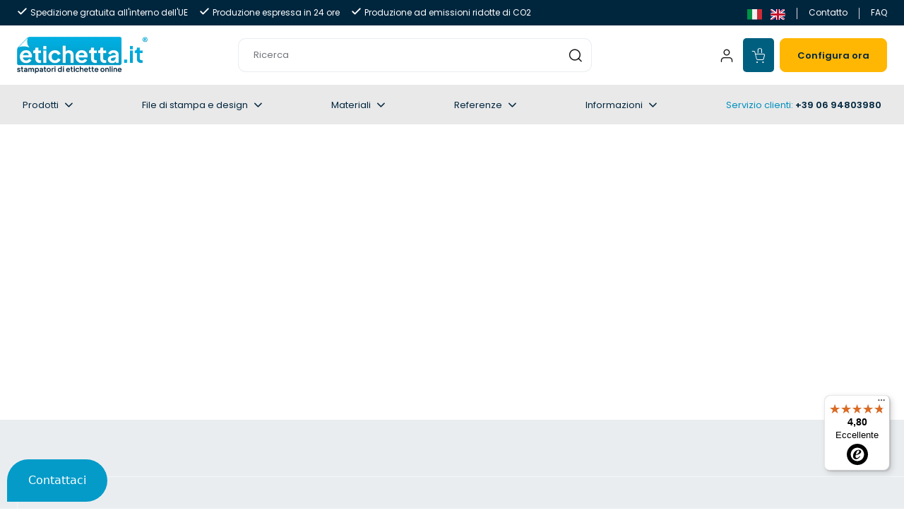

--- FILE ---
content_type: text/html; charset=utf-8
request_url: https://etichetta.it/errori-comuni-nei-file-di-stampa/nessun-elemento-impostato-per-la-stampa-a-caldo-hotfoil/
body_size: 23529
content:
<!DOCTYPE html><html lang="it" translate="no"><head><meta charSet="utf-8"/><meta name="viewport" content="initial-scale=1.0, width=device-width"/><title>Nessun elemento impostato per la stampa a caldo (Hotfoil) - etichetta.it</title><meta name="description" content="Scopri gli errori più comuni riscontrati nei file di stampa e come correggerli."/><meta name="robots" content="index, follow, max-snippet:-1, max-image-preview:large, max-video-preview:-1"/><meta name="copyright" content="Etikett"/><meta name="abstract" content="Scopri gli errori più comuni riscontrati nei file di stampa e come correggerli."/><meta property="og:url" content="https://etiqueta.es/print-file-error/nessun-elemento-impostato-per-la-stampa-a-caldo-hotfoil/"/><meta property="og:type" content="website"/><meta property="og:locale" content="it_IT"/><meta property="og:title" content="Nessun elemento impostato per la stampa a caldo (Hotfoil) - etichetta.it"/><meta property="og:description" content="Scopri gli errori più comuni riscontrati nei file di stampa e come correggerli."/><meta property="og:image" content="https://cms.etikett.de/app/uploads/sites/10/2025/09/Errori-Nessun-elemento-impostato-per-la-stampa-a-caldo-hotfoil.jpg"/><meta property="og:image:width" content="1200"/><meta property="og:image:height" content="630"/><meta property="fb:admins" content="627008"/><meta property="fb:app_id" content="312936488776247"/><link rel="canonical" href="https://etichetta.it/prodotti/"/><link rel="alternate" hrefLang="es-ES" href="https://etiqueta.es/productos/"/><link rel="alternate" hrefLang="it-IT" href="https://etichetta.it/prodotti/"/><link rel="alternate" hrefLang="en-AU" href="https://primelabels.com.au/products/"/><link rel="alternate" hrefLang="nl-NL" href="https://unieketiket.nl/producten/undefined"/><meta name="next-head-count" content="22"/><link rel="icon" href="/img/favicon-spain.png" type="image/png"/><script src="https://js.chatlio.com/widget.js" defer="" async=""></script><script id="gtm">(function(w,d,s,l,i){w[l]=w[l]||[];w[l].push({'gtm.start':
            new Date().getTime(),event:'gtm.js'});var f=d.getElementsByTagName(s)[0],
            j=d.createElement(s),dl=l!='dataLayer'?'&l='+l:'';j.async=true;j.src=
            'https://www.googletagmanager.com/gtm.js?id='+i+dl;f.parentNode.insertBefore(j,f);
            })(window,document,'script','dataLayer','GTM-TSFRZSC');</script><script src="https://integrations.etrusted.com/applications/widget.js/v2" defer="" async=""></script><link rel="preload" href="/_next/static/media/2cc74b96cdc9383d-s.p.woff2" as="font" type="font/woff2" crossorigin="anonymous" data-next-font="size-adjust"/><link rel="preload" href="/_next/static/media/c99ef75952aca458-s.p.woff2" as="font" type="font/woff2" crossorigin="anonymous" data-next-font="size-adjust"/><link rel="preload" href="/_next/static/media/7c1535108079abc4-s.p.woff2" as="font" type="font/woff2" crossorigin="anonymous" data-next-font="size-adjust"/><link rel="preload" href="/_next/static/media/cf1f69a0c8aed54d-s.p.woff2" as="font" type="font/woff2" crossorigin="anonymous" data-next-font="size-adjust"/><link rel="preload" href="/_next/static/media/8f91baacbcce7392-s.p.woff2" as="font" type="font/woff2" crossorigin="anonymous" data-next-font="size-adjust"/><link rel="preload" href="/_next/static/media/f0496e21808c976b-s.p.woff2" as="font" type="font/woff2" crossorigin="anonymous" data-next-font="size-adjust"/><link rel="preload" href="/_next/static/media/eafabf029ad39a43-s.p.woff2" as="font" type="font/woff2" crossorigin="anonymous" data-next-font="size-adjust"/><link rel="preload" href="/_next/static/media/8888a3826f4a3af4-s.p.woff2" as="font" type="font/woff2" crossorigin="anonymous" data-next-font="size-adjust"/><link rel="preload" href="/_next/static/media/0484562807a97172-s.p.woff2" as="font" type="font/woff2" crossorigin="anonymous" data-next-font="size-adjust"/><link rel="preload" href="/_next/static/media/b957ea75a84b6ea7-s.p.woff2" as="font" type="font/woff2" crossorigin="anonymous" data-next-font="size-adjust"/><link rel="preload" href="/_next/static/media/7db6c35d839a711c-s.p.woff2" as="font" type="font/woff2" crossorigin="anonymous" data-next-font="size-adjust"/><link rel="preload" href="/_next/static/media/6245472ced48d3be-s.p.woff2" as="font" type="font/woff2" crossorigin="anonymous" data-next-font="size-adjust"/><link rel="preload" href="/_next/static/media/8f84e60102d9dec7-s.p.woff2" as="font" type="font/woff2" crossorigin="anonymous" data-next-font="size-adjust"/><link rel="preload" href="/_next/static/media/99a968f74b419cf2-s.p.woff2" as="font" type="font/woff2" crossorigin="anonymous" data-next-font="size-adjust"/><link rel="preload" href="/_next/static/media/86b620a3f27d6ccc-s.p.woff2" as="font" type="font/woff2" crossorigin="anonymous" data-next-font="size-adjust"/><link rel="preload" href="/_next/static/css/af28ded2b32b8ca5.css" as="style"/><link rel="stylesheet" href="/_next/static/css/af28ded2b32b8ca5.css" data-n-g=""/><noscript data-n-css=""></noscript><script defer="" nomodule="" src="/_next/static/chunks/polyfills-c67a75d1b6f99dc8.js"></script><script id="cookieyes" type="text/javascript" src="https://cdn-cookieyes.com/client_data/f3154cf5f315829e412ff604/script.js" defer="" data-nscript="beforeInteractive"></script><script src="/_next/static/chunks/webpack-863e0c134b4abdd1.js" defer=""></script><script src="/_next/static/chunks/framework-d583295f3144c491.js" defer=""></script><script src="/_next/static/chunks/main-413a317033f7106d.js" defer=""></script><script src="/_next/static/chunks/pages/_app-eadb1965361e9fac.js" defer=""></script><script src="/_next/static/chunks/3132-eec2662846b28909.js" defer=""></script><script src="/_next/static/chunks/7115-6ffe913037ba1aca.js" defer=""></script><script src="/_next/static/chunks/5472-ab1c6b3a982e2921.js" defer=""></script><script src="/_next/static/chunks/6066-f74e4f02fa469584.js" defer=""></script><script src="/_next/static/chunks/7073-97f64d747631c1a2.js" defer=""></script><script src="/_next/static/chunks/7786-901063bf327f04a7.js" defer=""></script><script src="/_next/static/chunks/8535-51f3b0fa4d8eefa1.js" defer=""></script><script src="/_next/static/chunks/pages/print-file-error/%5Bid%5D-9c97bacbd89681aa.js" defer=""></script><script src="/_next/static/2KysTTo81hPXMHIGLfYDe/_buildManifest.js" defer=""></script><script src="/_next/static/2KysTTo81hPXMHIGLfYDe/_ssgManifest.js" defer=""></script><style id="__jsx-1271479367">:root{--poppins:'__Poppins_89debf', '__Poppins_Fallback_89debf';--jakarta:'__jakarta_b17575', '__jakarta_Fallback_b17575'}</style><style data-styled="" data-styled-version="5.3.8">.gfUdts{box-sizing:border-box;-webkit-flex:0 0 auto;-ms-flex:0 0 auto;flex:0 0 auto;padding-right:0.75rem;padding-left:0.75rem;-webkit-flex-basis:100%;-ms-flex-preferred-size:100%;flex-basis:100%;max-width:100%;}/*!sc*/
.iwEynv{box-sizing:border-box;-webkit-flex:0 0 auto;-ms-flex:0 0 auto;flex:0 0 auto;padding-right:0.75rem;padding-left:0.75rem;-webkit-flex-basis:33.333333333333336%;-ms-flex-preferred-size:33.333333333333336%;flex-basis:33.333333333333336%;max-width:33.333333333333336%;}/*!sc*/
@media (min-device-width:28.125rem) and (-webkit-min-device-pixel-ratio:2){.iwEynv{-webkit-flex-basis:41.66666666666667%;-ms-flex-preferred-size:41.66666666666667%;flex-basis:41.66666666666667%;max-width:41.66666666666667%;}}/*!sc*/
@media (min-width:28.125rem){.iwEynv{-webkit-flex-basis:41.66666666666667%;-ms-flex-preferred-size:41.66666666666667%;flex-basis:41.66666666666667%;max-width:41.66666666666667%;}}/*!sc*/
@media (min-device-width:37.5rem) and (-webkit-min-device-pixel-ratio:2){.iwEynv{-webkit-flex-basis:50%;-ms-flex-preferred-size:50%;flex-basis:50%;max-width:50%;}}/*!sc*/
@media (min-width:37.5rem){.iwEynv{-webkit-flex-basis:50%;-ms-flex-preferred-size:50%;flex-basis:50%;max-width:50%;}}/*!sc*/
@media (min-device-width:62rem) and (-webkit-min-device-pixel-ratio:2){.iwEynv{-webkit-flex-basis:16.666666666666668%;-ms-flex-preferred-size:16.666666666666668%;flex-basis:16.666666666666668%;max-width:16.666666666666668%;}}/*!sc*/
@media (min-width:62rem){.iwEynv{-webkit-flex-basis:16.666666666666668%;-ms-flex-preferred-size:16.666666666666668%;flex-basis:16.666666666666668%;max-width:16.666666666666668%;}}/*!sc*/
.bIONyo{box-sizing:border-box;-webkit-flex:0 0 auto;-ms-flex:0 0 auto;flex:0 0 auto;padding-right:0.75rem;padding-left:0.75rem;-webkit-flex-basis:100%;-ms-flex-preferred-size:100%;flex-basis:100%;max-width:100%;}/*!sc*/
@media (min-device-width:62rem) and (-webkit-min-device-pixel-ratio:2){.bIONyo{-webkit-flex-basis:41.66666666666667%;-ms-flex-preferred-size:41.66666666666667%;flex-basis:41.66666666666667%;max-width:41.66666666666667%;}}/*!sc*/
@media (min-width:62rem){.bIONyo{-webkit-flex-basis:41.66666666666667%;-ms-flex-preferred-size:41.66666666666667%;flex-basis:41.66666666666667%;max-width:41.66666666666667%;}}/*!sc*/
@media (min-device-width:62rem) and (-webkit-min-device-pixel-ratio:2){.bIONyo{margin-left:8.333333333333334%;}}/*!sc*/
@media (min-width:62rem){.bIONyo{margin-left:8.333333333333334%;}}/*!sc*/
@media (min-device-width:0rem) and (-webkit-min-device-pixel-ratio:2){.bIONyo{-webkit-order:2;-ms-flex-order:2;order:2;}}/*!sc*/
@media (min-width:0rem){.bIONyo{-webkit-order:2;-ms-flex-order:2;order:2;}}/*!sc*/
@media (min-device-width:62rem) and (-webkit-min-device-pixel-ratio:2){.bIONyo{-webkit-order:0;-ms-flex-order:0;order:0;}}/*!sc*/
@media (min-width:62rem){.bIONyo{-webkit-order:0;-ms-flex-order:0;order:0;}}/*!sc*/
.hmYePL{box-sizing:border-box;-webkit-flex:0 0 auto;-ms-flex:0 0 auto;flex:0 0 auto;padding-right:0.75rem;padding-left:0.75rem;-webkit-flex-basis:66.66666666666667%;-ms-flex-preferred-size:66.66666666666667%;flex-basis:66.66666666666667%;max-width:66.66666666666667%;}/*!sc*/
@media (min-device-width:28.125rem) and (-webkit-min-device-pixel-ratio:2){.hmYePL{-webkit-flex-basis:58.333333333333336%;-ms-flex-preferred-size:58.333333333333336%;flex-basis:58.333333333333336%;max-width:58.333333333333336%;}}/*!sc*/
@media (min-width:28.125rem){.hmYePL{-webkit-flex-basis:58.333333333333336%;-ms-flex-preferred-size:58.333333333333336%;flex-basis:58.333333333333336%;max-width:58.333333333333336%;}}/*!sc*/
@media (min-device-width:37.5rem) and (-webkit-min-device-pixel-ratio:2){.hmYePL{-webkit-flex-basis:50%;-ms-flex-preferred-size:50%;flex-basis:50%;max-width:50%;}}/*!sc*/
@media (min-width:37.5rem){.hmYePL{-webkit-flex-basis:50%;-ms-flex-preferred-size:50%;flex-basis:50%;max-width:50%;}}/*!sc*/
@media (min-device-width:62rem) and (-webkit-min-device-pixel-ratio:2){.hmYePL{-webkit-flex-basis:33.333333333333336%;-ms-flex-preferred-size:33.333333333333336%;flex-basis:33.333333333333336%;max-width:33.333333333333336%;}}/*!sc*/
@media (min-width:62rem){.hmYePL{-webkit-flex-basis:33.333333333333336%;-ms-flex-preferred-size:33.333333333333336%;flex-basis:33.333333333333336%;max-width:33.333333333333336%;}}/*!sc*/
.hEscax{box-sizing:border-box;-webkit-flex:0 0 auto;-ms-flex:0 0 auto;flex:0 0 auto;padding-right:0.75rem;padding-left:0.75rem;-webkit-box-flex:1;-webkit-flex-grow:1;-ms-flex-positive:1;flex-grow:1;-webkit-flex-basis:0;-ms-flex-preferred-size:0;flex-basis:0;max-width:100%;}/*!sc*/
.cbucMH{box-sizing:border-box;-webkit-flex:0 0 auto;-ms-flex:0 0 auto;flex:0 0 auto;padding-right:0.75rem;padding-left:0.75rem;-webkit-flex-basis:100%;-ms-flex-preferred-size:100%;flex-basis:100%;max-width:100%;}/*!sc*/
@media (min-device-width:48rem) and (-webkit-min-device-pixel-ratio:2){.cbucMH{-webkit-flex-basis:100%;-ms-flex-preferred-size:100%;flex-basis:100%;max-width:100%;}}/*!sc*/
@media (min-width:48rem){.cbucMH{-webkit-flex-basis:100%;-ms-flex-preferred-size:100%;flex-basis:100%;max-width:100%;}}/*!sc*/
@media (min-device-width:62rem) and (-webkit-min-device-pixel-ratio:2){.cbucMH{-webkit-flex-basis:66.66666666666667%;-ms-flex-preferred-size:66.66666666666667%;flex-basis:66.66666666666667%;max-width:66.66666666666667%;}}/*!sc*/
@media (min-width:62rem){.cbucMH{-webkit-flex-basis:66.66666666666667%;-ms-flex-preferred-size:66.66666666666667%;flex-basis:66.66666666666667%;max-width:66.66666666666667%;}}/*!sc*/
@media (min-device-width:84rem) and (-webkit-min-device-pixel-ratio:2){.cbucMH{-webkit-flex-basis:75%;-ms-flex-preferred-size:75%;flex-basis:75%;max-width:75%;}}/*!sc*/
@media (min-width:84rem){.cbucMH{-webkit-flex-basis:75%;-ms-flex-preferred-size:75%;flex-basis:75%;max-width:75%;}}/*!sc*/
.jxDzvL{box-sizing:border-box;-webkit-flex:0 0 auto;-ms-flex:0 0 auto;flex:0 0 auto;padding-right:0.75rem;padding-left:0.75rem;-webkit-flex-basis:100%;-ms-flex-preferred-size:100%;flex-basis:100%;max-width:100%;}/*!sc*/
@media (min-device-width:48rem) and (-webkit-min-device-pixel-ratio:2){.jxDzvL{-webkit-flex-basis:100%;-ms-flex-preferred-size:100%;flex-basis:100%;max-width:100%;}}/*!sc*/
@media (min-width:48rem){.jxDzvL{-webkit-flex-basis:100%;-ms-flex-preferred-size:100%;flex-basis:100%;max-width:100%;}}/*!sc*/
@media (min-device-width:62rem) and (-webkit-min-device-pixel-ratio:2){.jxDzvL{-webkit-flex-basis:33.333333333333336%;-ms-flex-preferred-size:33.333333333333336%;flex-basis:33.333333333333336%;max-width:33.333333333333336%;}}/*!sc*/
@media (min-width:62rem){.jxDzvL{-webkit-flex-basis:33.333333333333336%;-ms-flex-preferred-size:33.333333333333336%;flex-basis:33.333333333333336%;max-width:33.333333333333336%;}}/*!sc*/
@media (min-device-width:84rem) and (-webkit-min-device-pixel-ratio:2){.jxDzvL{-webkit-flex-basis:25%;-ms-flex-preferred-size:25%;flex-basis:25%;max-width:25%;}}/*!sc*/
@media (min-width:84rem){.jxDzvL{-webkit-flex-basis:25%;-ms-flex-preferred-size:25%;flex-basis:25%;max-width:25%;}}/*!sc*/
.hdFdln{box-sizing:border-box;-webkit-flex:0 0 auto;-ms-flex:0 0 auto;flex:0 0 auto;padding-right:0.75rem;padding-left:0.75rem;-webkit-flex-basis:100%;-ms-flex-preferred-size:100%;flex-basis:100%;max-width:100%;}/*!sc*/
@media (min-device-width:48rem) and (-webkit-min-device-pixel-ratio:2){.hdFdln{-webkit-flex-basis:58.333333333333336%;-ms-flex-preferred-size:58.333333333333336%;flex-basis:58.333333333333336%;max-width:58.333333333333336%;}}/*!sc*/
@media (min-width:48rem){.hdFdln{-webkit-flex-basis:58.333333333333336%;-ms-flex-preferred-size:58.333333333333336%;flex-basis:58.333333333333336%;max-width:58.333333333333336%;}}/*!sc*/
@media (min-device-width:62rem) and (-webkit-min-device-pixel-ratio:2){.hdFdln{-webkit-flex-basis:66.66666666666667%;-ms-flex-preferred-size:66.66666666666667%;flex-basis:66.66666666666667%;max-width:66.66666666666667%;}}/*!sc*/
@media (min-width:62rem){.hdFdln{-webkit-flex-basis:66.66666666666667%;-ms-flex-preferred-size:66.66666666666667%;flex-basis:66.66666666666667%;max-width:66.66666666666667%;}}/*!sc*/
@media (min-device-width:84rem) and (-webkit-min-device-pixel-ratio:2){.hdFdln{-webkit-flex-basis:75%;-ms-flex-preferred-size:75%;flex-basis:75%;max-width:75%;}}/*!sc*/
@media (min-width:84rem){.hdFdln{-webkit-flex-basis:75%;-ms-flex-preferred-size:75%;flex-basis:75%;max-width:75%;}}/*!sc*/
.eUYkKP{box-sizing:border-box;-webkit-flex:0 0 auto;-ms-flex:0 0 auto;flex:0 0 auto;padding-right:0.75rem;padding-left:0.75rem;-webkit-flex-basis:100%;-ms-flex-preferred-size:100%;flex-basis:100%;max-width:100%;}/*!sc*/
@media (min-device-width:48rem) and (-webkit-min-device-pixel-ratio:2){.eUYkKP{-webkit-flex-basis:25%;-ms-flex-preferred-size:25%;flex-basis:25%;max-width:25%;}}/*!sc*/
@media (min-width:48rem){.eUYkKP{-webkit-flex-basis:25%;-ms-flex-preferred-size:25%;flex-basis:25%;max-width:25%;}}/*!sc*/
data-styled.g1[id="sc-73998433-0"]{content:"gfUdts,iwEynv,bIONyo,hmYePL,hEscax,cbucMH,jxDzvL,hdFdln,eUYkKP,"}/*!sc*/
.cWaeFl{display:-webkit-box;display:-webkit-flex;display:-ms-flexbox;display:flex;-webkit-flex:0 1 auto;-ms-flex:0 1 auto;flex:0 1 auto;-webkit-flex-direction:row;-ms-flex-direction:row;flex-direction:row;-webkit-flex-wrap:wrap;-ms-flex-wrap:wrap;flex-wrap:wrap;box-sizing:border-box;width:100%;margin-right:auto;margin-left:auto;padding-right:0.75rem;padding-left:0.75rem;}/*!sc*/
@media (min-device-width:28.125rem) and (-webkit-min-device-pixel-ratio:2){.cWaeFl{padding-right:0.75rem;padding-left:0.75rem;}}/*!sc*/
@media (min-width:28.125rem){.cWaeFl{padding-right:0.75rem;padding-left:0.75rem;}}/*!sc*/
@media (min-device-width:84rem) and (-webkit-min-device-pixel-ratio:2){.cWaeFl{padding-right:1.5rem;padding-left:1.5rem;max-width:84rem;}}/*!sc*/
@media (min-width:84rem){.cWaeFl{padding-right:1.5rem;padding-left:1.5rem;max-width:84rem;}}/*!sc*/
.dFFsQO{display:-webkit-box;display:-webkit-flex;display:-ms-flexbox;display:flex;-webkit-flex:0 1 auto;-ms-flex:0 1 auto;flex:0 1 auto;-webkit-flex-direction:row;-ms-flex-direction:row;flex-direction:row;-webkit-flex-wrap:wrap;-ms-flex-wrap:wrap;flex-wrap:wrap;box-sizing:border-box;width:100%;margin-right:auto;margin-left:auto;padding-right:0.75rem;padding-left:0.75rem;}/*!sc*/
@media (min-device-width:28.125rem) and (-webkit-min-device-pixel-ratio:2){.dFFsQO{padding-right:0.75rem;padding-left:0.75rem;}}/*!sc*/
@media (min-width:28.125rem){.dFFsQO{padding-right:0.75rem;padding-left:0.75rem;}}/*!sc*/
@media (min-device-width:84rem) and (-webkit-min-device-pixel-ratio:2){.dFFsQO{padding-right:1.5rem;padding-left:1.5rem;max-width:84rem;}}/*!sc*/
@media (min-width:84rem){.dFFsQO{padding-right:1.5rem;padding-left:1.5rem;max-width:84rem;}}/*!sc*/
@media (min-device-width:0rem) and (-webkit-min-device-pixel-ratio:2){.dFFsQO{-webkit-align-items:center;-webkit-box-align:center;-ms-flex-align:center;align-items:center;}}/*!sc*/
@media (min-width:0rem){.dFFsQO{-webkit-align-items:center;-webkit-box-align:center;-ms-flex-align:center;align-items:center;}}/*!sc*/
data-styled.g2[id="sc-fa8c4505-0"]{content:"cWaeFl,dFFsQO,"}/*!sc*/
*,*:before,*:after{background-repeat:no-repeat;-webkit-box-sizing:border-box;-moz-box-sizing:border-box;box-sizing:border-box;}/*!sc*/
::before,::after{-webkit-text-decoration:inherit;text-decoration:inherit;vertical-align:inherit;}/*!sc*/
html{-moz-osx-font-smoothing:grayscale;-webkit-font-smoothing:antialiased;-ms-overflow-style:scrollbar;-webkit-tap-highlight-color:transparent;-webkit-text-size-adjust:100%;text-size-adjust:100%;cursor:default;font-size:16px;line-height:1.5;word-break:break-word;}/*!sc*/
body{background-color:#ffffff;color:#151617;font-family:var(--poppins);font-feature-settings:"kern" 1,"liga" 1;font-size:0.9375rem;font-weight:400;line-height:1.5;margin:0;padding:0;overflow-x:hidden;}/*!sc*/
html,body,#app{margin:0;padding:0;width:100%;height:100%;overflow:visible;}/*!sc*/
h1,h2,h3,h4,h5,h6{color:inherit;font-family:var(--jakarta);font-weight:600;margin-bottom:1rem;margin-top:0;text-rendering:optimizeLegibility;}/*!sc*/
h1{font-size:5.125rem;line-height:1.7;}/*!sc*/
h2{font-size:3.625rem;line-height:1.7;}/*!sc*/
h3{font-size:2.5rem;line-height:1.7;}/*!sc*/
h4{font-size:2rem;line-height:1.7;}/*!sc*/
h5{font-size:1.375rem;line-height:1.7;}/*!sc*/
h6{font-size:1.187rem;line-height:1.7;}/*!sc*/
a{background-color:transparent;color:#008FBE;-webkit-text-decoration:none;text-decoration:none;touch-action:manipulation;}/*!sc*/
a:hover{-webkit-text-decoration:underline;text-decoration:underline;}/*!sc*/
a[x-apple-data-detectors]{color:inherit !important;-webkit-text-decoration:none !important;text-decoration:none !important;font-size:inherit !important;font-family:inherit !important;font-weight:inherit !important;line-height:inherit !important;}/*!sc*/
hr{border-style:solid;border-top:none;border-left:none;border-right:none;box-sizing:content-box;color:#F4F6F9;height:0;overflow:visible;}/*!sc*/
main{display:block;}/*!sc*/
ul,ol,dd{padding-left:1.5rem;}/*!sc*/
p,ul,ol,dl,blockquote,figure,form,table,hr,fieldset,pre{margin-top:0;margin-bottom:1rem;}/*!sc*/
ul,nav ol,nav ul{list-style:none;}/*!sc*/
pre{font-family:monospace;font-size:0.9375rem;}/*!sc*/
abbr[title]{border-bottom:none;-webkit-text-decoration:underline;text-decoration:underline;-webkit-text-decoration:underline dotted;text-decoration:underline dotted;}/*!sc*/
b,strong{font-weight:600;}/*!sc*/
small{font-size:0.75rem;}/*!sc*/
code,kbd,samp{font-family:monospace;font-size:0.9375rem;}/*!sc*/
sub,sup{font-size:75%;line-height:0;}/*!sc*/
::-moz-selection{background-color:#005F7F;color:#ffffff;text-shadow:none;}/*!sc*/
::selection{background-color:#005F7F;color:#ffffff;text-shadow:none;}/*!sc*/
audio,canvas,iframe,img,svg,video{vertical-align:middle;}/*!sc*/
audio,video{display:inline-block;}/*!sc*/
audio{height:4rem;}/*!sc*/
audio:not([controls]){display:none;height:0;}/*!sc*/
video,canvas{min-height:5rem;}/*!sc*/
img{border-style:none;}/*!sc*/
svg{fill:currentColor;}/*!sc*/
svg:not(:root){overflow:hidden;}/*!sc*/
button,input,optgroup,select,textarea{margin:0;}/*!sc*/
button,input,select,textarea{font-family:inherit;font-size:inherit;line-height:inherit;}/*!sc*/
button{overflow:visible;text-transform:none;border-color:#F4F6F9;border-style:solid;border-width:1px;touch-action:manipulation;}/*!sc*/
button{-webkit-appearance:button;-moz-appearance:button;appearance:button;background-color:#ffffff;border-color:#008FBE;border-radius:0.25rem;color:#008FBE;cursor:pointer;text-align:center;padding:0;}/*!sc*/
button:disabled{cursor:default;}/*!sc*/
button:-moz-focusring{outline:1px dotted ButtonText;}/*!sc*/
::-moz-focus-inner{border-style:none;padding:0;}/*!sc*/
fieldset{padding:1rem;}/*!sc*/
input{overflow:visible;}/*!sc*/
legend{box-sizing:border-box;color:inherit;display:table;max-width:100%;padding:0;white-space:normal;}/*!sc*/
progress{display:inline-block;vertical-align:baseline;min-height:1rem;}/*!sc*/
[type="checkbox"],[type="radio"]{box-sizing:border-box;padding:0;border:0;height:auto;}/*!sc*/
::-webkit-inner-spin-button,::-webkit-outer-spin-button{height:auto;}/*!sc*/
[type="search"]{-webkit-appearance:textfield;-moz-appearance:textfield;appearance:textfield;outline-offset:-2px;}/*!sc*/
::-webkit-search-decoration{-webkit-appearance:none;-moz-appearance:none;appearance:none;}/*!sc*/
::-webkit-file-upload-button{-webkit-appearance:button;-moz-appearance:button;appearance:button;font:inherit;}/*!sc*/
details{display:block;}/*!sc*/
dialog{background-color:#ffffff;border:#F4F6F9;color:#ffffff;display:block;height:-webkit-fit-content;height:-moz-fit-content;height:fit-content;left:0;margin:auto;padding:1rem;position:absolute;right:0;width:-webkit-fit-content;width:-moz-fit-content;width:fit-content;}/*!sc*/
dialog:not([open]){display:none;}/*!sc*/
summary{display:list-item;}/*!sc*/
canvas{display:inline-block;}/*!sc*/
template{display:none;}/*!sc*/
area,input,label,select,summary,textarea,[tabindex]{touch-action:manipulation;}/*!sc*/
[hidden]{display:none;}/*!sc*/
[aria-busy="true"]{cursor:progress;}/*!sc*/
[aria-controls]{cursor:pointer;}/*!sc*/
[aria-disabled],[disabled]{cursor:disabled;}/*!sc*/
[aria-hidden="false"][hidden]:not(:focus){-webkit-clip:rect(0,0,0,0);clip:rect(0,0,0,0);display:inherit;position:absolute;}/*!sc*/
figure{margin-left:0;margin-right:0;}/*!sc*/
meter{min-height:1rem;}/*!sc*/
dd{margin-left:0;}/*!sc*/
blockquote{margin-left:1.5rem;margin-right:1.5rem;}/*!sc*/
iframe,input,select,textarea,fieldset{border-color:#F4F6F9;border-style:solid;border-width:1px;}/*!sc*/
input,select{border-radius:0.25rem;background-color:#ffffff;padding:0.4375rem;height:2.5rem;}/*!sc*/
select{-webkit-appearance:none;-moz-appearance:none;appearance:none;background-image:url("[data-uri]");background-repeat:no-repeat;background-size:0.6rem;background-position:right 0.5rem top 50%;padding-right:1.6rem;text-transform:none;}/*!sc*/
select:disabled{background-image:url("[data-uri]");}/*!sc*/
select::-ms-expand{display:none;}/*!sc*/
input:disabled,select:disabled{background-color:#F4F6F9;color:#72747b;}/*!sc*/
input[readonly]{background-color:#fff9e5;color:#72747b;}/*!sc*/
textarea{border-radius:0.25rem;background-color:#ffffff;height:8rem;overflow:auto;padding:0.4375rem;resize:vertical;}/*!sc*/
input[type="range"]{background-color:transparent;border:0;vertical-align:middle;}/*!sc*/
table{border-collapse:collapse;width:100%;}/*!sc*/
.sronly{position:absolute !important;-webkit-clip:rect(1px 1px 1px 1px);clip:rect(1px 1px 1px 1px);-webkit-clip:rect(1px,1px,1px,1px);clip:rect(1px,1px,1px,1px);padding:0 !important;border:0 !important;height:1px !important;width:1px !important;overflow:hidden;}/*!sc*/
.button-blue{width:auto;position:relative;display:-webkit-box;display:-webkit-flex;display:-ms-flexbox;display:flex;-webkit-align-items:center;-webkit-box-align:center;-ms-flex-align:center;align-items:center;-webkit-box-pack:center;-webkit-justify-content:center;-ms-flex-pack:center;justify-content:center;gap:0.5rem;-webkit-appearance:none;-moz-appearance:none;appearance:none;font-family:var(--poppins);font-weight:600;line-height:1;white-space:nowrap;border-radius:8px;-webkit-transition:all 0.3s ease;transition:all 0.3s ease;margin:0.75rem 0;border:none;-webkit-text-decoration:none;text-decoration:none;background:#008FBE;color:#fff !important;}/*!sc*/
.button-blue:disabled{cursor:disabled;pointer-events:none;opacity:0.4;}/*!sc*/
.button-blue:hover,.button-blue:focus{-webkit-text-decoration:none;text-decoration:none;}/*!sc*/
.button-blue:hover{-webkit-text-decoration:none;text-decoration:none;}/*!sc*/
.button-blue:hover{background:rgb(51,165,203);color:#fff !important;}/*!sc*/
a.button-blue{display:-webkit-inline-box;display:-webkit-inline-flex;display:-ms-inline-flexbox;display:inline-flex;}/*!sc*/
a.button-blue:hover{background:rgb(51,165,203);color:#fff !important;}/*!sc*/
.button-pale{width:auto;position:relative;display:-webkit-box;display:-webkit-flex;display:-ms-flexbox;display:flex;-webkit-align-items:center;-webkit-box-align:center;-ms-flex-align:center;align-items:center;-webkit-box-pack:center;-webkit-justify-content:center;-ms-flex-pack:center;justify-content:center;gap:0.5rem;-webkit-appearance:none;-moz-appearance:none;appearance:none;font-family:var(--poppins);font-weight:600;line-height:1;white-space:nowrap;border-radius:8px;-webkit-transition:all 0.3s ease;transition:all 0.3s ease;margin:0.75rem 0;border:none;-webkit-text-decoration:none;text-decoration:none;background:#e5f5ff;color:#000 !important;}/*!sc*/
.button-pale:disabled{cursor:disabled;pointer-events:none;opacity:0.4;}/*!sc*/
.button-pale:hover,.button-pale:focus{-webkit-text-decoration:none;text-decoration:none;}/*!sc*/
.button-pale:hover{-webkit-text-decoration:none;text-decoration:none;}/*!sc*/
.button-pale:hover{background:rgb(234,247,255);color:#fff !important;}/*!sc*/
a.button-pale{display:-webkit-inline-box;display:-webkit-inline-flex;display:-ms-inline-flexbox;display:inline-flex;}/*!sc*/
a.button-pale:hover{background:rgb(234,247,255);color:#fff !important;}/*!sc*/
.button-black{width:auto;position:relative;display:-webkit-box;display:-webkit-flex;display:-ms-flexbox;display:flex;-webkit-align-items:center;-webkit-box-align:center;-ms-flex-align:center;align-items:center;-webkit-box-pack:center;-webkit-justify-content:center;-ms-flex-pack:center;justify-content:center;gap:0.5rem;-webkit-appearance:none;-moz-appearance:none;appearance:none;font-family:var(--poppins);font-weight:600;line-height:1;white-space:nowrap;border-radius:8px;-webkit-transition:all 0.3s ease;transition:all 0.3s ease;margin:0.75rem 0;border:none;-webkit-text-decoration:none;text-decoration:none;background:#000000;color:#fff !important;}/*!sc*/
.button-black:disabled{cursor:disabled;pointer-events:none;opacity:0.4;}/*!sc*/
.button-black:hover,.button-black:focus{-webkit-text-decoration:none;text-decoration:none;}/*!sc*/
.button-black:hover{-webkit-text-decoration:none;text-decoration:none;}/*!sc*/
.button-black:hover{background:rgb(51,51,51);color:#fff !important;}/*!sc*/
a.button-black{display:-webkit-inline-box;display:-webkit-inline-flex;display:-ms-inline-flexbox;display:inline-flex;}/*!sc*/
a.button-black:hover{background:rgb(51,51,51);color:#fff !important;}/*!sc*/
.button-inverse{width:auto;position:relative;display:-webkit-box;display:-webkit-flex;display:-ms-flexbox;display:flex;-webkit-align-items:center;-webkit-box-align:center;-ms-flex-align:center;align-items:center;-webkit-box-pack:center;-webkit-justify-content:center;-ms-flex-pack:center;justify-content:center;gap:0.5rem;-webkit-appearance:none;-moz-appearance:none;appearance:none;font-family:var(--poppins);font-weight:600;line-height:1;white-space:nowrap;border-radius:8px;-webkit-transition:all 0.3s ease;transition:all 0.3s ease;margin:0.75rem 0;border:none;-webkit-text-decoration:none;text-decoration:none;background:#ffffff;color:#000 !important;}/*!sc*/
.button-inverse:disabled{cursor:disabled;pointer-events:none;opacity:0.4;}/*!sc*/
.button-inverse:hover,.button-inverse:focus{-webkit-text-decoration:none;text-decoration:none;}/*!sc*/
.button-inverse:hover{-webkit-text-decoration:none;text-decoration:none;}/*!sc*/
.button-inverse:hover{background:rgb(255,255,255);color:#fff !important;}/*!sc*/
a.button-inverse{display:-webkit-inline-box;display:-webkit-inline-flex;display:-ms-inline-flexbox;display:inline-flex;}/*!sc*/
a.button-inverse:hover{background:rgb(255,255,255);color:#fff !important;}/*!sc*/
.button-green{width:auto;position:relative;display:-webkit-box;display:-webkit-flex;display:-ms-flexbox;display:flex;-webkit-align-items:center;-webkit-box-align:center;-ms-flex-align:center;align-items:center;-webkit-box-pack:center;-webkit-justify-content:center;-ms-flex-pack:center;justify-content:center;gap:0.5rem;-webkit-appearance:none;-moz-appearance:none;appearance:none;font-family:var(--poppins);font-weight:600;line-height:1;white-space:nowrap;border-radius:8px;-webkit-transition:all 0.3s ease;transition:all 0.3s ease;margin:0.75rem 0;border:none;-webkit-text-decoration:none;text-decoration:none;background:#048560;color:#fff !important;}/*!sc*/
.button-green:disabled{cursor:disabled;pointer-events:none;opacity:0.4;}/*!sc*/
.button-green:hover,.button-green:focus{-webkit-text-decoration:none;text-decoration:none;}/*!sc*/
.button-green:hover{-webkit-text-decoration:none;text-decoration:none;}/*!sc*/
.button-green:hover{background:rgb(54,157,127);color:#fff !important;}/*!sc*/
a.button-green{display:-webkit-inline-box;display:-webkit-inline-flex;display:-ms-inline-flexbox;display:inline-flex;}/*!sc*/
a.button-green:hover{background:rgb(54,157,127);color:#fff !important;}/*!sc*/
.button-lightgreen{width:auto;position:relative;display:-webkit-box;display:-webkit-flex;display:-ms-flexbox;display:flex;-webkit-align-items:center;-webkit-box-align:center;-ms-flex-align:center;align-items:center;-webkit-box-pack:center;-webkit-justify-content:center;-ms-flex-pack:center;justify-content:center;gap:0.5rem;-webkit-appearance:none;-moz-appearance:none;appearance:none;font-family:var(--poppins);font-weight:600;line-height:1;white-space:nowrap;border-radius:8px;-webkit-transition:all 0.3s ease;transition:all 0.3s ease;margin:0.75rem 0;border:none;-webkit-text-decoration:none;text-decoration:none;background:#00C972;color:#fff !important;}/*!sc*/
.button-lightgreen:disabled{cursor:disabled;pointer-events:none;opacity:0.4;}/*!sc*/
.button-lightgreen:hover,.button-lightgreen:focus{-webkit-text-decoration:none;text-decoration:none;}/*!sc*/
.button-lightgreen:hover{-webkit-text-decoration:none;text-decoration:none;}/*!sc*/
.button-lightgreen:hover{background:rgb(51,211,142);color:#fff !important;}/*!sc*/
a.button-lightgreen{display:-webkit-inline-box;display:-webkit-inline-flex;display:-ms-inline-flexbox;display:inline-flex;}/*!sc*/
a.button-lightgreen:hover{background:rgb(51,211,142);color:#fff !important;}/*!sc*/
.button-purple{width:auto;position:relative;display:-webkit-box;display:-webkit-flex;display:-ms-flexbox;display:flex;-webkit-align-items:center;-webkit-box-align:center;-ms-flex-align:center;align-items:center;-webkit-box-pack:center;-webkit-justify-content:center;-ms-flex-pack:center;justify-content:center;gap:0.5rem;-webkit-appearance:none;-moz-appearance:none;appearance:none;font-family:var(--poppins);font-weight:600;line-height:1;white-space:nowrap;border-radius:8px;-webkit-transition:all 0.3s ease;transition:all 0.3s ease;margin:0.75rem 0;border:none;-webkit-text-decoration:none;text-decoration:none;background:#4D0099;color:#fff !important;}/*!sc*/
.button-purple:disabled{cursor:disabled;pointer-events:none;opacity:0.4;}/*!sc*/
.button-purple:hover,.button-purple:focus{-webkit-text-decoration:none;text-decoration:none;}/*!sc*/
.button-purple:hover{-webkit-text-decoration:none;text-decoration:none;}/*!sc*/
.button-purple:hover{background:rgb(112,51,173);color:#fff !important;}/*!sc*/
a.button-purple{display:-webkit-inline-box;display:-webkit-inline-flex;display:-ms-inline-flexbox;display:inline-flex;}/*!sc*/
a.button-purple:hover{background:rgb(112,51,173);color:#fff !important;}/*!sc*/
.button-orange{width:auto;position:relative;display:-webkit-box;display:-webkit-flex;display:-ms-flexbox;display:flex;-webkit-align-items:center;-webkit-box-align:center;-ms-flex-align:center;align-items:center;-webkit-box-pack:center;-webkit-justify-content:center;-ms-flex-pack:center;justify-content:center;gap:0.5rem;-webkit-appearance:none;-moz-appearance:none;appearance:none;font-family:var(--poppins);font-weight:600;line-height:1;white-space:nowrap;border-radius:8px;-webkit-transition:all 0.3s ease;transition:all 0.3s ease;margin:0.75rem 0;border:none;-webkit-text-decoration:none;text-decoration:none;background:#FAB515;color:#000 !important;}/*!sc*/
.button-orange:disabled{cursor:disabled;pointer-events:none;opacity:0.4;}/*!sc*/
.button-orange:hover,.button-orange:focus{-webkit-text-decoration:none;text-decoration:none;}/*!sc*/
.button-orange:hover{-webkit-text-decoration:none;text-decoration:none;}/*!sc*/
.button-orange:hover{background:rgb(251,195,67);color:#fff !important;}/*!sc*/
a.button-orange{display:-webkit-inline-box;display:-webkit-inline-flex;display:-ms-inline-flexbox;display:inline-flex;}/*!sc*/
a.button-orange:hover{background:rgb(251,195,67);color:#fff !important;}/*!sc*/
.button-yellow{width:auto;position:relative;display:-webkit-box;display:-webkit-flex;display:-ms-flexbox;display:flex;-webkit-align-items:center;-webkit-box-align:center;-ms-flex-align:center;align-items:center;-webkit-box-pack:center;-webkit-justify-content:center;-ms-flex-pack:center;justify-content:center;gap:0.5rem;-webkit-appearance:none;-moz-appearance:none;appearance:none;font-family:var(--poppins);font-weight:600;line-height:1;white-space:nowrap;border-radius:8px;-webkit-transition:all 0.3s ease;transition:all 0.3s ease;margin:0.75rem 0;border:none;-webkit-text-decoration:none;text-decoration:none;background:#CCA000;color:#000 !important;}/*!sc*/
.button-yellow:disabled{cursor:disabled;pointer-events:none;opacity:0.4;}/*!sc*/
.button-yellow:hover,.button-yellow:focus{-webkit-text-decoration:none;text-decoration:none;}/*!sc*/
.button-yellow:hover{-webkit-text-decoration:none;text-decoration:none;}/*!sc*/
.button-yellow:hover{background:rgb(214,179,51);color:#fff !important;}/*!sc*/
a.button-yellow{display:-webkit-inline-box;display:-webkit-inline-flex;display:-ms-inline-flexbox;display:inline-flex;}/*!sc*/
a.button-yellow:hover{background:rgb(214,179,51);color:#fff !important;}/*!sc*/
.button-red{width:auto;position:relative;display:-webkit-box;display:-webkit-flex;display:-ms-flexbox;display:flex;-webkit-align-items:center;-webkit-box-align:center;-ms-flex-align:center;align-items:center;-webkit-box-pack:center;-webkit-justify-content:center;-ms-flex-pack:center;justify-content:center;gap:0.5rem;-webkit-appearance:none;-moz-appearance:none;appearance:none;font-family:var(--poppins);font-weight:600;line-height:1;white-space:nowrap;border-radius:8px;-webkit-transition:all 0.3s ease;transition:all 0.3s ease;margin:0.75rem 0;border:none;-webkit-text-decoration:none;text-decoration:none;background:#CC0040;color:#fff !important;}/*!sc*/
.button-red:disabled{cursor:disabled;pointer-events:none;opacity:0.4;}/*!sc*/
.button-red:hover,.button-red:focus{-webkit-text-decoration:none;text-decoration:none;}/*!sc*/
.button-red:hover{-webkit-text-decoration:none;text-decoration:none;}/*!sc*/
.button-red:hover{background:rgb(214,51,102);color:#fff !important;}/*!sc*/
a.button-red{display:-webkit-inline-box;display:-webkit-inline-flex;display:-ms-inline-flexbox;display:inline-flex;}/*!sc*/
a.button-red:hover{background:rgb(214,51,102);color:#fff !important;}/*!sc*/
.button-white{width:auto;position:relative;display:-webkit-box;display:-webkit-flex;display:-ms-flexbox;display:flex;-webkit-align-items:center;-webkit-box-align:center;-ms-flex-align:center;align-items:center;-webkit-box-pack:center;-webkit-justify-content:center;-ms-flex-pack:center;justify-content:center;gap:0.5rem;-webkit-appearance:none;-moz-appearance:none;appearance:none;font-family:var(--poppins);font-weight:600;line-height:1;white-space:nowrap;border-radius:8px;-webkit-transition:all 0.3s ease;transition:all 0.3s ease;margin:0.75rem 0;border:none;-webkit-text-decoration:none;text-decoration:none;background:#ffffff;color:#000 !important;}/*!sc*/
.button-white:disabled{cursor:disabled;pointer-events:none;opacity:0.4;}/*!sc*/
.button-white:hover,.button-white:focus{-webkit-text-decoration:none;text-decoration:none;}/*!sc*/
.button-white:hover{-webkit-text-decoration:none;text-decoration:none;}/*!sc*/
.button-white:hover{background:rgb(255,255,255);color:#fff !important;}/*!sc*/
a.button-white{display:-webkit-inline-box;display:-webkit-inline-flex;display:-ms-inline-flexbox;display:inline-flex;}/*!sc*/
a.button-white:hover{background:rgb(255,255,255);color:#fff !important;}/*!sc*/
.button-light-blue{width:auto;position:relative;display:-webkit-box;display:-webkit-flex;display:-ms-flexbox;display:flex;-webkit-align-items:center;-webkit-box-align:center;-ms-flex-align:center;align-items:center;-webkit-box-pack:center;-webkit-justify-content:center;-ms-flex-pack:center;justify-content:center;gap:0.5rem;-webkit-appearance:none;-moz-appearance:none;appearance:none;font-family:var(--poppins);font-weight:600;line-height:1;white-space:nowrap;border-radius:8px;-webkit-transition:all 0.3s ease;transition:all 0.3s ease;margin:0.75rem 0;border:none;-webkit-text-decoration:none;text-decoration:none;background:#7BCAFF;color:#000 !important;}/*!sc*/
.button-light-blue:disabled{cursor:disabled;pointer-events:none;opacity:0.4;}/*!sc*/
.button-light-blue:hover,.button-light-blue:focus{-webkit-text-decoration:none;text-decoration:none;}/*!sc*/
.button-light-blue:hover{-webkit-text-decoration:none;text-decoration:none;}/*!sc*/
.button-light-blue:hover{background:rgb(149,212,255);color:#fff !important;}/*!sc*/
a.button-light-blue{display:-webkit-inline-box;display:-webkit-inline-flex;display:-ms-inline-flexbox;display:inline-flex;}/*!sc*/
a.button-light-blue:hover{background:rgb(149,212,255);color:#fff !important;}/*!sc*/
.button-small{height:2.5rem;padding:0 1rem;font-size:0.75rem;}/*!sc*/
.button-small .icon{font-size:0.9375rem;}/*!sc*/
.button-small-pill{padding:0 0.5rem;border-radius:15rem;}/*!sc*/
.button-medium{height:3rem;padding:0 1.5rem;font-size:0.8125rem;}/*!sc*/
.button-medium .icon{font-size:1.375rem;}/*!sc*/
.button-medium-pill{padding:0 0.75rem;border-radius:15rem;}/*!sc*/
.button-large{height:4rem;padding:0 2rem;font-size:0.9375rem;}/*!sc*/
.button-large .icon{font-size:2rem;}/*!sc*/
.button-large-pill{padding:0 1rem;border-radius:15rem;}/*!sc*/
.button-block{width:100%;}/*!sc*/
.video-block-10{max-width:10%;}/*!sc*/
.video-block-10 iframe{width:100%;max-width:100%;}/*!sc*/
.video-block-20{max-width:20%;}/*!sc*/
.video-block-20 iframe{width:100%;max-width:100%;}/*!sc*/
.video-block-30{max-width:30%;}/*!sc*/
.video-block-30 iframe{width:100%;max-width:100%;}/*!sc*/
.video-block-40{max-width:40%;}/*!sc*/
.video-block-40 iframe{width:100%;max-width:100%;}/*!sc*/
.video-block-50{max-width:50%;}/*!sc*/
.video-block-50 iframe{width:100%;max-width:100%;}/*!sc*/
.video-block-60{max-width:60%;}/*!sc*/
.video-block-60 iframe{width:100%;max-width:100%;}/*!sc*/
.video-block-70{max-width:70%;}/*!sc*/
.video-block-70 iframe{width:100%;max-width:100%;}/*!sc*/
.video-block-80{max-width:80%;}/*!sc*/
.video-block-80 iframe{width:100%;max-width:100%;}/*!sc*/
.video-block-90{max-width:90%;}/*!sc*/
.video-block-90 iframe{width:100%;max-width:100%;}/*!sc*/
.video-block-100{max-width:100%;}/*!sc*/
.video-block-100 iframe{width:100%;max-width:100%;}/*!sc*/
data-styled.g3[id="sc-global-uwXnV1"]{content:"sc-global-uwXnV1,"}/*!sc*/
.gtEfIu{position:relative;display:-webkit-box;display:-webkit-flex;display:-ms-flexbox;display:flex;-webkit-align-items:center;-webkit-box-align:center;-ms-flex-align:center;align-items:center;-webkit-box-pack:center;-webkit-justify-content:center;-ms-flex-pack:center;justify-content:center;gap:0.5rem;width:auto;border-radius:8px;-webkit-appearance:none;-moz-appearance:none;appearance:none;font-family:var(--poppins);font-weight:600;line-height:1;white-space:nowrap;-webkit-transition:all 0.3s ease;transition:all 0.3s ease;border:1px solid #FFB703;background-color:#FFB703;color:#00263E;height:3rem;padding:0 1.5rem;font-size:0.8125rem;}/*!sc*/
.gtEfIu:focus{opacity:1;}/*!sc*/
.gtEfIu:hover{opacity:0.8;}/*!sc*/
.gtEfIu .icon{font-size:1.375rem;}/*!sc*/
.gtEfIu:hover,.gtEfIu:focus{-webkit-text-decoration:none;text-decoration:none;}/*!sc*/
.gtEfIu:disabled{cursor:disabled;pointer-events:none;opacity:0.4;}/*!sc*/
data-styled.g8[id="sc-c6b63da7-0"]{content:"gtEfIu,"}/*!sc*/
.jyusjx{display:none;}/*!sc*/
@media (min-width:48rem){.jyusjx{display:inline-block;width:auto;padding-left:0;color:#2C2C3A;font-size:0.8125rem;line-height:1.3;}}/*!sc*/
data-styled.g12[id="sc-f137e4a1-0"]{content:"jyusjx,"}/*!sc*/
.boLGAH{display:inline-block;}/*!sc*/
.boLGAH a{color:#ffffff;}/*!sc*/
.boLGAH:last-of-type{color:#ffffff;font-weight:600;}/*!sc*/
.boLGAH:not(:last-child)::after{content:'>';line-height:0.8125rem;display:inline-block;margin:0 0.5rem;vertical-align:baseline;color:#ffffff;font-size:0.8125rem;}/*!sc*/
data-styled.g13[id="sc-f137e4a1-1"]{content:"boLGAH,"}/*!sc*/
.jkrKQE{cursor:pointer;position:relative;-webkit-transition:color 0.4s ease;transition:color 0.4s ease;color:#72747b;font-size:0.75rem;}/*!sc*/
.jkrKQE:active,.jkrKQE:hover{color:#008FBE;opacity:0.8;-webkit-text-decoration:none;text-decoration:none;}/*!sc*/
.jkrKQE:active svg,.jkrKQE:hover svg{fill:#008FBE;}/*!sc*/
.jkrKQE svg{margin-left:0.25rem;vertical-align:middle;-webkit-transition:color 0.4s ease;transition:color 0.4s ease;}/*!sc*/
.fHJhVX{cursor:pointer;position:relative;-webkit-transition:color 0.4s ease;transition:color 0.4s ease;color:#00263E;font-size:0.9375rem;}/*!sc*/
.fHJhVX:active,.fHJhVX:hover{color:#008FBE;opacity:0.8;-webkit-text-decoration:none;text-decoration:none;}/*!sc*/
.fHJhVX:active svg,.fHJhVX:hover svg{fill:#008FBE;}/*!sc*/
.fHJhVX svg{margin-left:0.25rem;vertical-align:middle;-webkit-transition:color 0.4s ease;transition:color 0.4s ease;}/*!sc*/
.lfeyTh{cursor:pointer;position:relative;-webkit-transition:color 0.4s ease;transition:color 0.4s ease;color:#00263E;font-size:0.8125rem;}/*!sc*/
.lfeyTh:active,.lfeyTh:hover{color:#008FBE;opacity:0.8;-webkit-text-decoration:none;text-decoration:none;}/*!sc*/
.lfeyTh:active svg,.lfeyTh:hover svg{fill:#008FBE;}/*!sc*/
.lfeyTh svg{margin-left:0.25rem;vertical-align:middle;-webkit-transition:color 0.4s ease;transition:color 0.4s ease;}/*!sc*/
.cMhrHi{cursor:pointer;position:relative;-webkit-transition:color 0.4s ease;transition:color 0.4s ease;color:#72747b;font-size:0.9375rem;}/*!sc*/
.cMhrHi:active,.cMhrHi:hover{color:#008FBE;opacity:0.8;-webkit-text-decoration:none;text-decoration:none;}/*!sc*/
.cMhrHi:active svg,.cMhrHi:hover svg{fill:#008FBE;}/*!sc*/
.cMhrHi svg{margin-left:0.25rem;vertical-align:middle;-webkit-transition:color 0.4s ease;transition:color 0.4s ease;}/*!sc*/
data-styled.g14[id="sc-1ec17cbd-0"]{content:"jkrKQE,fHJhVX,lfeyTh,cMhrHi,"}/*!sc*/
.QXVMY{font-size:0.9375rem;}/*!sc*/
.dPfwro{font-size:1.375rem;}/*!sc*/
.kTJYnA{font-size:2rem;}/*!sc*/
.fQqvy{font-size:0.8125rem;}/*!sc*/
.dCpRCn{font-size:1.187rem;}/*!sc*/
.ijmcUT{font-size:2.5rem;}/*!sc*/
data-styled.g19[id="sc-4837fc31-0"]{content:"QXVMY,dPfwro,kTJYnA,fQqvy,dCpRCn,ijmcUT,"}/*!sc*/
.gFpOQU{color:#00263E;font-family:var(--poppins);text-align:unset;line-height:1.7;font-weight:400;font-size:0.9375rem;white-space:break-spaces;}/*!sc*/
@media (min-width:48rem){.gFpOQU{font-size:1.187rem;}}/*!sc*/
.gFpOQU > svg,.gFpOQU > .icon{margin-right:0.25rem;}/*!sc*/
.gFpOQU > svg{vertical-align:middle;}/*!sc*/
.iExDrI{margin:0 1rem 0 0;color:#ffffff;font-family:var(--poppins);text-align:unset;line-height:1.7;font-weight:400;font-size:0.6875rem;white-space:break-spaces;}/*!sc*/
@media (min-width:48rem){.iExDrI{font-size:0.75rem;}}/*!sc*/
.iExDrI > svg,.iExDrI > .icon{margin-right:0.25rem;}/*!sc*/
.iExDrI > svg{vertical-align:middle;}/*!sc*/
.eDGgts{color:#00263E;font-family:var(--jakarta);text-align:unset;line-height:1.7;font-weight:600;font-size:2rem;white-space:break-spaces;}/*!sc*/
@media (min-width:48rem){.eDGgts{font-size:2rem;}}/*!sc*/
.eDGgts > svg,.eDGgts > .icon{margin-right:0.25rem;}/*!sc*/
.eDGgts > svg{vertical-align:middle;}/*!sc*/
.kxmCLN{margin:0 0 2rem;color:#72747b;font-family:var(--jakarta);text-align:unset;line-height:1.7;font-weight:500;font-size:1.187rem;white-space:break-spaces;}/*!sc*/
@media (min-width:48rem){.kxmCLN{font-size:1.375rem;}}/*!sc*/
.kxmCLN > svg,.kxmCLN > .icon{margin-right:0.25rem;}/*!sc*/
.kxmCLN > svg{vertical-align:middle;}/*!sc*/
.bHMSpe{margin:0 0 0.5rem;color:#00263E;font-family:var(--jakarta);text-align:unset;line-height:1.7;font-weight:600;font-size:1.187rem;white-space:break-spaces;}/*!sc*/
@media (min-width:48rem){.bHMSpe{font-size:1.375rem;}}/*!sc*/
.bHMSpe > svg,.bHMSpe > .icon{margin-right:0.25rem;}/*!sc*/
.bHMSpe > svg{vertical-align:middle;}/*!sc*/
.eaIhgH{color:#00263E;font-family:var(--poppins);text-align:unset;line-height:1.3;font-weight:400;font-size:0.75rem;white-space:break-spaces;}/*!sc*/
@media (min-width:48rem){.eaIhgH{font-size:0.8125rem;}}/*!sc*/
.eaIhgH > svg,.eaIhgH > .icon{margin-right:0.25rem;}/*!sc*/
.eaIhgH > svg{vertical-align:middle;}/*!sc*/
.ldJsKP{margin:0;color:#00263E;font-family:var(--poppins);text-align:unset;line-height:1.3;font-weight:400;font-size:0.75rem;white-space:break-spaces;}/*!sc*/
@media (min-width:48rem){.ldJsKP{font-size:0.8125rem;}}/*!sc*/
.ldJsKP > svg,.ldJsKP > .icon{margin-right:0.25rem;}/*!sc*/
.ldJsKP > svg{vertical-align:middle;}/*!sc*/
.cuMNKU{margin:0 0 .5rem;color:#00263E;font-family:var(--poppins);text-align:unset;line-height:1.7;font-weight:600;font-size:0.75rem;white-space:break-spaces;}/*!sc*/
@media (min-width:48rem){.cuMNKU{font-size:0.8125rem;}}/*!sc*/
.cuMNKU > svg,.cuMNKU > .icon{margin-right:0.25rem;}/*!sc*/
.cuMNKU > svg{vertical-align:middle;}/*!sc*/
.dSEPKV{margin:0;color:#00263E;font-family:var(--poppins);text-align:center;line-height:1.7;font-weight:400;font-size:0.75rem;white-space:break-spaces;}/*!sc*/
@media (min-width:48rem){.dSEPKV{font-size:0.8125rem;}}/*!sc*/
.dSEPKV > svg,.dSEPKV > .icon{margin-right:0.25rem;}/*!sc*/
.dSEPKV > svg{vertical-align:middle;}/*!sc*/
.cJexsb{color:#00263E;font-family:var(--jakarta);text-align:unset;line-height:1.7;font-weight:600;font-size:0.9375rem;white-space:break-spaces;}/*!sc*/
@media (min-width:48rem){.cJexsb{font-size:1.187rem;}}/*!sc*/
.cJexsb > svg,.cJexsb > .icon{margin-right:0.25rem;}/*!sc*/
.cJexsb > svg{vertical-align:middle;}/*!sc*/
.jceiWn{margin:0;color:#00263E;font-family:var(--poppins);text-align:center;line-height:1.7;font-weight:600;font-size:0.75rem;white-space:break-spaces;}/*!sc*/
@media (min-width:48rem){.jceiWn{font-size:0.8125rem;}}/*!sc*/
.jceiWn > svg,.jceiWn > .icon{margin-right:0.25rem;}/*!sc*/
.jceiWn > svg{vertical-align:middle;}/*!sc*/
.fWlazl{color:#ffffff;font-family:var(--poppins);text-align:unset;line-height:1.7;font-weight:400;font-size:0.75rem;white-space:break-spaces;}/*!sc*/
@media (min-width:48rem){.fWlazl{font-size:0.8125rem;}}/*!sc*/
.fWlazl > svg,.fWlazl > .icon{margin-right:0.25rem;}/*!sc*/
.fWlazl > svg{vertical-align:middle;}/*!sc*/
.lpleuU{color:#ffffff;font-family:var(--poppins);text-align:unset;line-height:1.7;font-weight:500;font-size:0.75rem;white-space:break-spaces;}/*!sc*/
@media (min-width:48rem){.lpleuU{font-size:0.8125rem;}}/*!sc*/
.lpleuU > svg,.lpleuU > .icon{margin-right:0.25rem;}/*!sc*/
.lpleuU > svg{vertical-align:middle;}/*!sc*/
.kYGWGo{margin:0 0 1.5rem;color:#ffffff;font-family:var(--poppins);text-align:unset;line-height:1.7;font-weight:500;font-size:0.75rem;white-space:break-spaces;}/*!sc*/
@media (min-width:48rem){.kYGWGo{font-size:0.8125rem;}}/*!sc*/
.kYGWGo > svg,.kYGWGo > .icon{margin-right:0.25rem;}/*!sc*/
.kYGWGo > svg{vertical-align:middle;}/*!sc*/
.fPKvkv{margin:0;color:#ffffff;font-family:var(--poppins);text-align:unset;line-height:1.7;font-weight:400;font-size:0.6875rem;white-space:break-spaces;}/*!sc*/
@media (min-width:48rem){.fPKvkv{font-size:0.75rem;}}/*!sc*/
.fPKvkv > svg,.fPKvkv > .icon{margin-right:0.25rem;}/*!sc*/
.fPKvkv > svg{vertical-align:middle;}/*!sc*/
.dTQHKg{margin:0;color:#00263E;font-family:var(--poppins);text-align:unset;line-height:1.7;font-weight:400;font-size:0.9375rem;white-space:break-spaces;}/*!sc*/
@media (min-width:48rem){.dTQHKg{font-size:1.187rem;}}/*!sc*/
.dTQHKg > svg,.dTQHKg > .icon{margin-right:0.25rem;}/*!sc*/
.dTQHKg > svg{vertical-align:middle;}/*!sc*/
.ikQAEM{margin:0 0 0.5rem;color:#00263E;font-family:var(--poppins);text-align:unset;line-height:1.7;font-weight:600;font-size:0.75rem;white-space:break-spaces;}/*!sc*/
@media (min-width:48rem){.ikQAEM{font-size:0.8125rem;}}/*!sc*/
.ikQAEM > svg,.ikQAEM > .icon{margin-right:0.25rem;}/*!sc*/
.ikQAEM > svg{vertical-align:middle;}/*!sc*/
.gMGtQM{margin:0;color:#72747b;font-family:var(--poppins);text-align:unset;line-height:1.7;font-weight:400;font-size:0.6875rem;white-space:break-spaces;}/*!sc*/
@media (min-width:48rem){.gMGtQM{font-size:0.75rem;}}/*!sc*/
.gMGtQM > svg,.gMGtQM > .icon{margin-right:0.25rem;}/*!sc*/
.gMGtQM > svg{vertical-align:middle;}/*!sc*/
data-styled.g20[id="sc-7f22916f-0"]{content:"gFpOQU,iExDrI,eDGgts,kxmCLN,bHMSpe,eaIhgH,ldJsKP,cuMNKU,dSEPKV,cJexsb,jceiWn,fWlazl,lpleuU,kYGWGo,fPKvkv,dTQHKg,ikQAEM,gMGtQM,"}/*!sc*/
.kZhXIT{width:100%;}/*!sc*/
data-styled.g45[id="sc-7e840f05-0"]{content:"kZhXIT,"}/*!sc*/
.coiBgR{overflow:hidden;}/*!sc*/
.coiBgR:not(:last-of-type){border-bottom:2px dashed #EAEDF0;}/*!sc*/
data-styled.g46[id="sc-7e840f05-1"]{content:"coiBgR,"}/*!sc*/
.cEjQfY{display:-webkit-box;display:-webkit-flex;display:-ms-flexbox;display:flex;-webkit-box-pack:justify;-webkit-justify-content:space-between;-ms-flex-pack:justify;justify-content:space-between;-webkit-align-items:center;-webkit-box-align:center;-ms-flex-align:center;align-items:center;width:100%;padding:2rem;border:none;outline:none;background-color:transparent;color:#00263E;font-family:var(--jakarta);font-size:1.187rem;font-weight:500;text-align:left;}/*!sc*/
.cEjQfY svg{margin-left:0.75rem;min-width:24px;}/*!sc*/
data-styled.g47[id="sc-7e840f05-2"]{content:"cEjQfY,"}/*!sc*/
.A-DNtJ{-webkit-transition:height 0.4s ease;transition:height 0.4s ease;}/*!sc*/
data-styled.g48[id="sc-7e840f05-3"]{content:"A-DNtJ,"}/*!sc*/
.kpLmzE{padding:0 2rem 2rem;}/*!sc*/
data-styled.g49[id="sc-7e840f05-4"]{content:"kpLmzE,"}/*!sc*/
.jiwgYw{font-family:var(--poppins);font-size:0.9375rem;line-height:1.7;margin-bottom:2.5rem;}/*!sc*/
.jiwgYw strong{font-weight:500;}/*!sc*/
.jiwgYw h1{font-size:2.5rem;}/*!sc*/
.jiwgYw h2{font-size:2rem;}/*!sc*/
.jiwgYw h3{font-size:1.375rem;}/*!sc*/
.jiwgYw h4,.jiwgYw h5{font-size:0.9375rem;}/*!sc*/
.jiwgYw img{display:block;max-width:100%;height:auto;margin-bottom:1.5rem;}/*!sc*/
.jiwgYw ul{list-style:disc;}/*!sc*/
.jiwgYw b,.jiwgYw a{color:#008FBE;font-weight:400;}/*!sc*/
.jiwgYw strong,.jiwgYw h1,.jiwgYw h2,.jiwgYw h3,.jiwgYw h4,.jiwgYw h5{color:#00263E;}/*!sc*/
data-styled.g50[id="sc-d54788ac-0"]{content:"jiwgYw,"}/*!sc*/
.hcghvu{position:relative;display:inline-block;text-align:left;vertical-align:middle;color:#151617;min-width:13rem;display:block;width:100%;}/*!sc*/
data-styled.g61[id="sc-bd5a904d-0"]{content:"hcghvu,"}/*!sc*/
.BVUaf{display:-webkit-box;display:-webkit-flex;display:-ms-flexbox;display:flex;padding-top:0;padding-bottom:0;padding-left:0.75rem;padding-right:0;border:2px solid transparent;box-shadow:0 0 0 1px #EAEDF0;border-radius:0.625rem;background-color:#ffffff;height:calc(3rem - 2px);-webkit-align-items:center;-webkit-box-align:center;-ms-flex-align:center;align-items:center;}/*!sc*/
.BVUaf input{font-size:0.8125rem;}/*!sc*/
.BVUaf svg{-webkit-align-self:center;-ms-flex-item-align:center;align-self:center;margin:0 0.25rem;width:1.25rem;height:1.25rem;}/*!sc*/
.BVUaf:focus-within,.BVUaf:focus{border:2px solid #00263E;}/*!sc*/
.BVUaf input{background-color:transparent;width:100%;height:100%;border:0;outline:0;color:#00263E;}/*!sc*/
.BVUaf input::-webkit-input-placeholder{color:#72747b;}/*!sc*/
.BVUaf input::-moz-placeholder{color:#72747b;}/*!sc*/
.BVUaf input:-ms-input-placeholder{color:#72747b;}/*!sc*/
.BVUaf input::placeholder{color:#72747b;}/*!sc*/
.BVUaf input::-webkit-inner-spin-button,.BVUaf input::-webkit-outer-spin-button{-webkit-appearance:none;}/*!sc*/
.BVUaf input:-webkit-autofill,.BVUaf input:-webkit-autofill:hover,.BVUaf input:-webkit-autofill:focus,.BVUaf input:-webkit-autofill:active{box-shadow:0 0 0px 1000px white inset;}/*!sc*/
data-styled.g63[id="sc-bd5a904d-2"]{content:"BVUaf,"}/*!sc*/
.jEVJbW{position:relative;margin:0 -1.45rem;}/*!sc*/
@media (min-width:62rem){.jEVJbW > div:last-of-type{display:none;}}/*!sc*/
data-styled.g82[id="sc-8570a744-0"]{content:"jEVJbW,"}/*!sc*/
.eTxntN{display:-webkit-box;display:-webkit-flex;display:-ms-flexbox;display:flex;overflow-x:auto;-webkit-align-items:flex-start;-webkit-box-align:flex-start;-ms-flex-align:flex-start;align-items:flex-start;padding:0;}/*!sc*/
@media (min-width:48rem){.eTxntN{padding:0 6rem;}}/*!sc*/
@media (min-width:62rem){.eTxntN{padding:0 6rem 0 1.5rem;}}/*!sc*/
.eTxntN::-webkit-scrollbar{display:none;}/*!sc*/
data-styled.g83[id="sc-8570a744-1"]{content:"eTxntN,"}/*!sc*/
.jIrUZu{width:48px;height:48px;border-radius:50%;display:inline-block;border-top:3px solid #008FBE;border-right:3px solid transparent;box-sizing:border-box;-webkit-animation:cilQsd 1s linear infinite;animation:cilQsd 1s linear infinite;}/*!sc*/
data-styled.g87[id="sc-2892a520-2"]{content:"jIrUZu,"}/*!sc*/
.dTuaon{display:none;-webkit-align-items:center;-webkit-box-align:center;-ms-flex-align:center;align-items:center;-webkit-box-pack:center;-webkit-justify-content:center;-ms-flex-pack:center;justify-content:center;width:100%;height:100vh;position:fixed;top:0;left:0;background:rgba(218,221,223,0.7);z-index:999;}/*!sc*/
data-styled.g168[id="sc-4f42fa0f-0"]{content:"dTuaon,"}/*!sc*/
.cfBCdm{text-align:center;}/*!sc*/
data-styled.g169[id="sc-4f42fa0f-1"]{content:"cfBCdm,"}/*!sc*/
.ftPeqx{display:none;position:fixed;z-index:1031;top:0;left:0;bottom:0;right:0;width:100%;height:100%;background-color:rgba(0,0,0,0.2);opacity:1;}/*!sc*/
data-styled.g271[id="sc-f172e88-0"]{content:"ftPeqx,"}/*!sc*/
.lTfjF{display:-webkit-box;display:-webkit-flex;display:-ms-flexbox;display:flex;-webkit-flex-direction:column;-ms-flex-direction:column;flex-direction:column;-webkit-box-pack:justify;-webkit-justify-content:space-between;-ms-flex-pack:justify;justify-content:space-between;position:fixed;z-index:9999;top:0;left:0;bottom:0;width:80vw;height:100vh;overflow:hidden;overflow-y:auto;margin:0;padding:2rem;background-color:#ffffff;-webkit-transform:translateX(-80vw);-ms-transform:translateX(-80vw);transform:translateX(-80vw);-webkit-transition:all 0.27s ease;transition:all 0.27s ease;}/*!sc*/
data-styled.g272[id="sc-f172e88-1"]{content:"lTfjF,"}/*!sc*/
.hDiEzI{display:-webkit-box;display:-webkit-flex;display:-ms-flexbox;display:flex;-webkit-align-items:center;-webkit-box-align:center;-ms-flex-align:center;align-items:center;-webkit-box-pack:center;-webkit-justify-content:center;-ms-flex-pack:center;justify-content:center;margin-bottom:1.5rem;}/*!sc*/
@media (min-width:48rem){.hDiEzI{-webkit-box-pack:start;-webkit-justify-content:flex-start;-ms-flex-pack:start;justify-content:flex-start;}}/*!sc*/
data-styled.g273[id="sc-f172e88-2"]{content:"hDiEzI,"}/*!sc*/
.zZLAS{display:block;color:#DADDDF;-webkit-transition:color 0.3s ease;transition:color 0.3s ease;}/*!sc*/
.zZLAS:not(:last-of-type){margin-right:2rem;}/*!sc*/
@media (min-width:48rem){.zZLAS:not(:last-of-type){margin-right:0.75rem;}}/*!sc*/
.zZLAS:hover{color:#f50057;-webkit-text-decoration:none;text-decoration:none;}/*!sc*/
.kOFrtj{display:block;color:#DADDDF;-webkit-transition:color 0.3s ease;transition:color 0.3s ease;}/*!sc*/
.kOFrtj:not(:last-of-type){margin-right:2rem;}/*!sc*/
@media (min-width:48rem){.kOFrtj:not(:last-of-type){margin-right:0.75rem;}}/*!sc*/
.kOFrtj:hover{color:#FF0000;-webkit-text-decoration:none;text-decoration:none;}/*!sc*/
.hAuJFO{display:block;color:#DADDDF;-webkit-transition:color 0.3s ease;transition:color 0.3s ease;}/*!sc*/
.hAuJFO:not(:last-of-type){margin-right:2rem;}/*!sc*/
@media (min-width:48rem){.hAuJFO:not(:last-of-type){margin-right:0.75rem;}}/*!sc*/
.hAuJFO:hover{color:#0062E0;-webkit-text-decoration:none;text-decoration:none;}/*!sc*/
data-styled.g274[id="sc-f172e88-3"]{content:"zZLAS,kOFrtj,hAuJFO,"}/*!sc*/
.krZfPJ{display:-webkit-box;display:-webkit-flex;display:-ms-flexbox;display:flex;-webkit-flex-direction:column;-ms-flex-direction:column;flex-direction:column;-webkit-box-pack:start;-webkit-justify-content:start;-ms-flex-pack:start;justify-content:start;}/*!sc*/
data-styled.g275[id="sc-f172e88-4"]{content:"krZfPJ,"}/*!sc*/
.bhkYNf{clear:both;margin-bottom:0.5rem;font-size:0.8125rem;}/*!sc*/
data-styled.g279[id="sc-f172e88-8"]{content:"bhkYNf,"}/*!sc*/
.cREOjz{margin-top:2rem;}/*!sc*/
data-styled.g282[id="sc-f172e88-11"]{content:"cREOjz,"}/*!sc*/
.iDxMhC{position:relative;z-index:10;background-color:#ffffff;}/*!sc*/
data-styled.g285[id="sc-43284366-0"]{content:"iDxMhC,"}/*!sc*/
.dmWTKd{position:absolute;top:-10rem;left:0;-webkit-transition:top 0.3s ease;transition:top 0.3s ease;padding:0.5rem 1rem;background-color:#008FBE;color:#ffffff;font-size:0.9375rem;font-weight:600;}/*!sc*/
.dmWTKd:focus{top:0;}/*!sc*/
data-styled.g286[id="sc-43284366-1"]{content:"dmWTKd,"}/*!sc*/
.ebJvJm{display:none;}/*!sc*/
@media (min-width:62rem){.ebJvJm{display:-webkit-box;display:-webkit-flex;display:-ms-flexbox;display:flex;background-color:#00263E;color:#ffffff;}}/*!sc*/
data-styled.g288[id="sc-43284366-3"]{content:"ebJvJm,"}/*!sc*/
.ghsLqH{display:none;}/*!sc*/
@media (min-width:62rem){.ghsLqH{display:-webkit-box;display:-webkit-flex;display:-ms-flexbox;display:flex;-webkit-align-items:center;-webkit-box-align:center;-ms-flex-align:center;align-items:center;-webkit-box-pack:justify;-webkit-justify-content:space-between;-ms-flex-pack:justify;justify-content:space-between;padding:0.5rem 0;}}/*!sc*/
data-styled.g289[id="sc-43284366-4"]{content:"ghsLqH,"}/*!sc*/
.jZUivb{display:-webkit-box;display:-webkit-flex;display:-ms-flexbox;display:flex;-webkit-align-items:center;-webkit-box-align:center;-ms-flex-align:center;align-items:center;-webkit-box-pack:start;-webkit-justify-content:flex-start;-ms-flex-pack:start;justify-content:flex-start;}/*!sc*/
data-styled.g290[id="sc-43284366-5"]{content:"jZUivb,"}/*!sc*/
.kWPfjI{display:-webkit-box;display:-webkit-flex;display:-ms-flexbox;display:flex;-webkit-align-items:center;-webkit-box-align:center;-ms-flex-align:center;align-items:center;-webkit-box-pack:start;-webkit-justify-content:flex-start;-ms-flex-pack:start;justify-content:flex-start;}/*!sc*/
data-styled.g291[id="sc-43284366-6"]{content:"kWPfjI,"}/*!sc*/
.kQhJKd{all:unset;display:block;cursor:pointer;width:21px;height:15px;}/*!sc*/
.kQhJKd:not(:first-of-type){margin-left:0.75rem;}/*!sc*/
data-styled.g292[id="sc-43284366-7"]{content:"kQhJKd,"}/*!sc*/
.hlmVQZ{margin-left:1rem;}/*!sc*/
.hlmVQZ::before{content:'';display:inline-block;vertical-align:middle;width:1px;height:1rem;margin-right:1rem;background-color:#DADDDF;}/*!sc*/
data-styled.g293[id="sc-43284366-8"]{content:"hlmVQZ,"}/*!sc*/
.dwlGcw{padding:1rem 0;}/*!sc*/
.dwlGcw .account-control-section{padding-left:0rem;}/*!sc*/
data-styled.g294[id="sc-43284366-9"]{content:"dwlGcw,"}/*!sc*/
.gaZFYX{max-width:12.5rem;}/*!sc*/
.gaZFYX img{display:block;width:100%;height:auto;}/*!sc*/
data-styled.g295[id="sc-43284366-10"]{content:"gaZFYX,"}/*!sc*/
.gOZskx{display:-webkit-box;display:-webkit-flex;display:-ms-flexbox;display:flex;-webkit-align-items:center;-webkit-box-align:center;-ms-flex-align:center;align-items:center;-webkit-box-pack:end;-webkit-justify-content:flex-end;-ms-flex-pack:end;justify-content:flex-end;}/*!sc*/
data-styled.g296[id="sc-43284366-11"]{content:"gOZskx,"}/*!sc*/
.gcidxr{display:-webkit-box;display:-webkit-flex;display:-ms-flexbox;display:flex;-webkit-align-items:center;-webkit-box-align:center;-ms-flex-align:center;align-items:center;gap:0.25rem;margin-right:0.75rem;color:#151617;-webkit-transition:color 0.4s ease;transition:color 0.4s ease;}/*!sc*/
.gcidxr:hover,.gcidxr:active{color:#008FBE;-webkit-text-decoration:none;text-decoration:none;}/*!sc*/
@media (min-width:48rem){.gcidxr{margin-right:0.7rem;width:auto;}}/*!sc*/
data-styled.g297[id="sc-43284366-12"]{content:"gcidxr,"}/*!sc*/
.jVIWQn{display:-webkit-box;display:-webkit-flex;display:-ms-flexbox;display:flex;-webkit-align-items:center;-webkit-box-align:center;-ms-flex-align:center;align-items:center;-webkit-box-pack:center;-webkit-justify-content:center;-ms-flex-pack:center;justify-content:center;position:relative;margin-right:1.5rem;padding:0;border:0;color:#151617;}/*!sc*/
.jVIWQn:hover,.jVIWQn:active{color:#008FBE;-webkit-text-decoration:none;text-decoration:none;}/*!sc*/
@media (min-width:48rem){.jVIWQn{margin-right:0.5rem;}}/*!sc*/
data-styled.g299[id="sc-43284366-14"]{content:"jVIWQn,"}/*!sc*/
.pMoTr{display:none;}/*!sc*/
@media (min-width:48rem){.pMoTr{display:-webkit-box;display:-webkit-flex;display:-ms-flexbox;display:flex;}}/*!sc*/
data-styled.g301[id="sc-43284366-16"]{content:"pMoTr,"}/*!sc*/
.hneXtI{display:block;border:0;background-color:transparent;}/*!sc*/
@media (min-width:48rem){.hneXtI{display:none;}}/*!sc*/
data-styled.g302[id="sc-43284366-17"]{content:"hneXtI,"}/*!sc*/
.fxseNA{display:none;width:100%;background-color:#e9e9e9;}/*!sc*/
@media (min-width:55rem){.fxseNA{display:block;}}/*!sc*/
data-styled.g303[id="sc-43284366-18"]{content:"fxseNA,"}/*!sc*/
.iiDMKC{display:-webkit-box;display:-webkit-flex;display:-ms-flexbox;display:flex;-webkit-align-items:stretch;-webkit-box-align:stretch;-ms-flex-align:stretch;align-items:stretch;-webkit-box-pack:justify;-webkit-justify-content:space-between;-ms-flex-pack:justify;justify-content:space-between;padding:0;margin:0;height:3.5rem;}/*!sc*/
data-styled.g304[id="sc-43284366-19"]{content:"iiDMKC,"}/*!sc*/
.kCDsyt{position:absolute;top:100%;left:0;display:none;-webkit-flex-direction:column;-ms-flex-direction:column;flex-direction:column;-webkit-flex-flow:column wrap;-ms-flex-flow:column wrap;flex-flow:column wrap;-webkit-box-pack:space-around;-webkit-justify-content:space-around;-ms-flex-pack:space-around;justify-content:space-around;padding:1.5rem;gap:0.5rem;width:50rem;max-height:31rem;padding:1.5rem;background-color:#F4F6F9;box-shadow:0px 9px 10px 0px rgba(16,33,51,0.1);-webkit-transition:display 0.3s ease;transition:display 0.3s ease;-webkit-box-pack:start;-webkit-justify-content:flex-start;-ms-flex-pack:start;justify-content:flex-start;justify-items:flex-start;}/*!sc*/
.kCDsyt .subtitle{font-weight:600;}/*!sc*/
.kCDsyt .subtitle:not(:first-of-type){margin-top:1rem;}/*!sc*/
.kCDsxL{position:absolute;top:100%;left:0;display:none;-webkit-flex-direction:column;-ms-flex-direction:column;flex-direction:column;-webkit-flex-flow:column wrap;-ms-flex-flow:column wrap;flex-flow:column wrap;-webkit-box-pack:space-around;-webkit-justify-content:space-around;-ms-flex-pack:space-around;justify-content:space-around;padding:1.5rem;gap:0.5rem;width:25rem;max-height:31rem;padding:1.5rem;background-color:#F4F6F9;box-shadow:0px 9px 10px 0px rgba(16,33,51,0.1);-webkit-transition:display 0.3s ease;transition:display 0.3s ease;-webkit-box-pack:start;-webkit-justify-content:flex-start;-ms-flex-pack:start;justify-content:flex-start;justify-items:flex-start;}/*!sc*/
.kCDsxL .subtitle{font-weight:600;}/*!sc*/
.kCDsxL .subtitle:not(:first-of-type){margin-top:1rem;}/*!sc*/
.XIHyJ{position:absolute;top:100%;left:0;display:none;-webkit-flex-direction:column;-ms-flex-direction:column;flex-direction:column;-webkit-flex-flow:column wrap;-ms-flex-flow:column wrap;flex-flow:column wrap;-webkit-box-pack:space-around;-webkit-justify-content:space-around;-ms-flex-pack:space-around;justify-content:space-around;padding:1.5rem;gap:0.5rem;width:18.75rem;max-height:31rem;padding:1.5rem;background-color:#F4F6F9;box-shadow:0px 9px 10px 0px rgba(16,33,51,0.1);-webkit-transition:display 0.3s ease;transition:display 0.3s ease;-webkit-box-pack:start;-webkit-justify-content:flex-start;-ms-flex-pack:start;justify-content:flex-start;justify-items:flex-start;}/*!sc*/
.XIHyJ .subtitle{font-weight:600;}/*!sc*/
.XIHyJ .subtitle:not(:first-of-type){margin-top:1rem;}/*!sc*/
data-styled.g305[id="sc-43284366-20"]{content:"kCDsyt,kCDsxL,XIHyJ,"}/*!sc*/
.kGHjOv{position:relative;display:-webkit-box;display:-webkit-flex;display:-ms-flexbox;display:flex;-webkit-align-items:center;-webkit-box-align:center;-ms-flex-align:center;align-items:center;padding:0 0.5rem;color:#00263E;font-size:0.8125rem;cursor:pointer;}/*!sc*/
.kGHjOv > .icon{display:none;margin-left:0.5rem;}/*!sc*/
@media (min-width:62rem){.kGHjOv > .icon{display:block;}}/*!sc*/
.kGHjOv:nth-of-type(2),.kGHjOv:nth-of-type(3),.kGHjOv:nth-of-type(4),.kGHjOv:nth-of-type(5),.kGHjOv:nth-of-type(6){display:none;}/*!sc*/
@media (min-width:37.5rem){.kGHjOv:nth-of-type(2),.kGHjOv:nth-of-type(3),.kGHjOv:nth-of-type(4){display:-webkit-box;display:-webkit-flex;display:-ms-flexbox;display:flex;}}/*!sc*/
@media (min-width:48rem){.kGHjOv:nth-of-type(5),.kGHjOv:nth-of-type(6){display:-webkit-box;display:-webkit-flex;display:-ms-flexbox;display:flex;}.kGHjOv:nth-of-type(5) .sc-43284366-20,.kGHjOv:nth-of-type(6) .sc-43284366-20{right:0;left:unset;}}/*!sc*/
@media (min-width:84rem){.kGHjOv{font-size:0.9375rem;}}/*!sc*/
.kGHjOv:hover .sc-43284366-20{display:-webkit-box;display:-webkit-flex;display:-ms-flexbox;display:flex;}/*!sc*/
.kGHjOv:last-of-type .sc-43284366-20{right:0;left:unset;}/*!sc*/
data-styled.g306[id="sc-43284366-21"]{content:"kGHjOv,"}/*!sc*/
.fRZeMl{color:#008FBE;}/*!sc*/
.fRZeMl span{color:#00263E;font-weight:600;}/*!sc*/
data-styled.g307[id="sc-43284366-22"]{content:"fRZeMl,"}/*!sc*/
.cVTjzm{padding:0 0.7rem;border-radius:5px;display:-webkit-box;display:-webkit-flex;display:-ms-flexbox;display:flex;-webkit-align-items:center;-webkit-box-align:center;-ms-flex-align:center;align-items:center;height:3rem;-webkit-box-pack:center;-webkit-justify-content:center;-ms-flex-pack:center;justify-content:center;}/*!sc*/
@media (min-width:37.5rem){.cVTjzm{background:#005F7F;}}/*!sc*/
.cVTjzm .tooltip{width:3.5rem;}/*!sc*/
.cVTjzm .cartbox:before{color:#005F7F;}/*!sc*/
@media (min-width:37.5rem){.cVTjzm .cartbox:before{color:#ffffff;}}/*!sc*/
data-styled.g311[id="sc-43284366-26"]{content:"cVTjzm,"}/*!sc*/
.gzSTJK{display:none;position:fixed;z-index:99;top:0;left:0;bottom:0;right:0;width:100%;height:100%;background-color:rgba(0,0,0,0.4);opacity:1;}/*!sc*/
data-styled.g313[id="sc-f071df31-0"]{content:"gzSTJK,"}/*!sc*/
.gEIkLG{position:relative;z-index:99;}/*!sc*/
data-styled.g314[id="sc-f071df31-1"]{content:"gEIkLG,"}/*!sc*/
.eRDOUq{margin:0.5rem 0;position:relative;width:100%;z-index:0;}/*!sc*/
@media (min-width:62rem){.eRDOUq{display:block;margin:0;}}/*!sc*/
data-styled.g315[id="sc-f071df31-2"]{content:"eRDOUq,"}/*!sc*/
.knSFHB{position:relative;display:-webkit-box;display:-webkit-flex;display:-ms-flexbox;display:flex;-webkit-align-items:center;-webkit-box-align:center;-ms-flex-align:center;align-items:center;-webkit-box-pack:center;-webkit-justify-content:center;-ms-flex-pack:center;justify-content:center;padding:0 0.75rem;width:2.5rem;height:2.5rem;}/*!sc*/
data-styled.g320[id="sc-f071df31-7"]{content:"knSFHB,"}/*!sc*/
.eaJkBB{padding:3rem 1rem;background-color:#ffffff;}/*!sc*/
@media (min-width:48rem){.eaJkBB{padding:4rem 0;}}/*!sc*/
data-styled.g321[id="sc-58457bb3-0"]{content:"eaJkBB,"}/*!sc*/
.kwfLiI{display:grid;grid-template-columns:repeat(1,1fr);gap:1.5rem;}/*!sc*/
@media (min-width:62rem){.kwfLiI{grid-template-columns:repeat(3,1fr);}}/*!sc*/
data-styled.g322[id="sc-58457bb3-1"]{content:"kwfLiI,"}/*!sc*/
.ilKfVH{display:-webkit-box;display:-webkit-flex;display:-ms-flexbox;display:flex;-webkit-flex-direction:column;-ms-flex-direction:column;flex-direction:column;-webkit-box-pack:justify;-webkit-justify-content:space-between;-ms-flex-pack:justify;justify-content:space-between;height:22rem;min-width:310px;border-radius:0.625rem;background-color:#F6F5F3;overflow:hidden;}/*!sc*/
.ilKfVH img{width:100%;height:auto;}/*!sc*/
@media (min-width:62rem){.ilKfVH{min-width:auto;}}/*!sc*/
data-styled.g323[id="sc-58457bb3-2"]{content:"ilKfVH,"}/*!sc*/
.hKDlpV{padding:1rem;}/*!sc*/
data-styled.g324[id="sc-58457bb3-3"]{content:"hKDlpV,"}/*!sc*/
.gPGjCf{padding:1rem;}/*!sc*/
.gPGjCf button{width:100%;}/*!sc*/
data-styled.g325[id="sc-58457bb3-4"]{content:"gPGjCf,"}/*!sc*/
.yWhLa{width:100%;background-color:#FFB703;display:-webkit-box;display:-webkit-flex;display:-ms-flexbox;display:flex;-webkit-align-items:center;-webkit-box-align:center;-ms-flex-align:center;align-items:center;-webkit-box-pack:center;-webkit-justify-content:center;-ms-flex-pack:center;justify-content:center;border-radius:8px;height:3rem;line-height:1;gap:0.25rem;}/*!sc*/
.yWhLa .icon{position:relative;top:0.2rem;}/*!sc*/
.yWhLa:hover{opacity:0.8;cursor:pointer;}/*!sc*/
@media (min-width:65rem){.yWhLa{gap:1rem;}}/*!sc*/
data-styled.g326[id="sc-58457bb3-5"]{content:"yWhLa,"}/*!sc*/
.fNqTmy{padding:3rem 0 1.5rem;border-bottom:1px solid #D5F0FF;background-color:#D5F0FF;}/*!sc*/
@media (min-width:48rem){.fNqTmy{padding:4rem 0;}}/*!sc*/
data-styled.g327[id="sc-58457bb3-6"]{content:"fNqTmy,"}/*!sc*/
.kiWzpM{margin-bottom:2rem;}/*!sc*/
@media (min-width:48rem){.kiWzpM{margin-bottom:0;}}/*!sc*/
data-styled.g328[id="sc-58457bb3-7"]{content:"kiWzpM,"}/*!sc*/
.eUJWoJ{display:-webkit-box;display:-webkit-flex;display:-ms-flexbox;display:flex;-webkit-align-items:center;-webkit-box-align:center;-ms-flex-align:center;align-items:center;-webkit-box-pack:center;-webkit-justify-content:center;-ms-flex-pack:center;justify-content:center;width:4rem;height:4rem;margin:0 auto 1.5rem;border-radius:50%;background-color:#00263E;color:#ffffff;}/*!sc*/
data-styled.g329[id="sc-58457bb3-8"]{content:"eUJWoJ,"}/*!sc*/
.jpLiCp{padding:3rem 0 1rem;background-color:#ffffff;}/*!sc*/
.jpLiCp .trusted-stars-service-widget{border:1px solid #0d0d0d;}/*!sc*/
@media (min-width:48rem){.jpLiCp{padding:4rem 0;border-bottom:1px solid #EAEDF0;}}/*!sc*/
data-styled.g331[id="sc-58457bb3-10"]{content:"jpLiCp,"}/*!sc*/
.cJmfZH{margin-bottom:1.5rem;}/*!sc*/
@media (min-width:48rem){.cJmfZH{margin-bottom:0;}}/*!sc*/
data-styled.g332[id="sc-58457bb3-11"]{content:"cJmfZH,"}/*!sc*/
.gbhjls{display:-webkit-box;display:-webkit-flex;display:-ms-flexbox;display:flex;-webkit-flex-wrap:wrap;-ms-flex-wrap:wrap;flex-wrap:wrap;-webkit-align-items:flex-start;-webkit-box-align:flex-start;-ms-flex-align:flex-start;align-items:flex-start;padding:0;margin:0 0 1rem;}/*!sc*/
data-styled.g333[id="sc-58457bb3-12"]{content:"gbhjls,"}/*!sc*/
.kcKkKu{position:relative;display:-webkit-box;display:-webkit-flex;display:-ms-flexbox;display:flex;-webkit-align-items:center;-webkit-box-align:center;-ms-flex-align:center;align-items:center;-webkit-box-pack:center;-webkit-justify-content:center;-ms-flex-pack:center;justify-content:center;width:4.6rem;height:2rem;margin-bottom:0.75rem;padding:0.25rem;border-radius:0.25rem;border:1px solid #EAEDF0;font-size:0.56rem;font-weight:600;}/*!sc*/
.kcKkKu:not(:last-child){margin-right:0.5rem;}/*!sc*/
data-styled.g334[id="sc-58457bb3-13"]{content:"kcKkKu,"}/*!sc*/
.kjLSLi{display:-webkit-box;display:-webkit-flex;display:-ms-flexbox;display:flex;-webkit-flex-wrap:wrap;-ms-flex-wrap:wrap;flex-wrap:wrap;-webkit-align-items:flex-start;-webkit-box-align:flex-start;-ms-flex-align:flex-start;align-items:flex-start;}/*!sc*/
data-styled.g335[id="sc-58457bb3-14"]{content:"kjLSLi,"}/*!sc*/
.enEUUn{width:60px;min-width:60px;height:auto;}/*!sc*/
.enEUUn:not(:last-of-type){margin-right:0.75rem;margin-bottom:0.75rem;}/*!sc*/
.kcuqGL{width:110px;min-width:110px;height:auto;}/*!sc*/
.kcuqGL:not(:last-of-type){margin-right:0.75rem;margin-bottom:0.75rem;}/*!sc*/
data-styled.g336[id="sc-58457bb3-15"]{content:"enEUUn,kcuqGL,"}/*!sc*/
.dSoMLF{padding:2.5rem 0 1.5rem;background-color:#00263E;}/*!sc*/
@media (min-width:48rem){.dSoMLF{padding:4rem 0;}}/*!sc*/
data-styled.g337[id="sc-58457bb3-16"]{content:"dSoMLF,"}/*!sc*/
.XDRrL{max-width:10.5rem;margin-bottom:1.5rem;}/*!sc*/
.XDRrL img{display:block;width:100%;height:auto;}/*!sc*/
data-styled.g338[id="sc-58457bb3-17"]{content:"XDRrL,"}/*!sc*/
.fHJvpw{display:-webkit-box;display:-webkit-flex;display:-ms-flexbox;display:flex;-webkit-align-items:center;-webkit-box-align:center;-ms-flex-align:center;align-items:center;-webkit-box-pack:center;-webkit-justify-content:center;-ms-flex-pack:center;justify-content:center;margin-bottom:1.5rem;}/*!sc*/
@media (min-width:48rem){.fHJvpw{-webkit-box-pack:start;-webkit-justify-content:flex-start;-ms-flex-pack:start;justify-content:flex-start;}}/*!sc*/
data-styled.g339[id="sc-58457bb3-18"]{content:"fHJvpw,"}/*!sc*/
.bELJdu{display:block;color:#DADDDF;-webkit-transition:color 0.3s ease;transition:color 0.3s ease;}/*!sc*/
.bELJdu:not(:last-of-type){margin-right:2rem;}/*!sc*/
@media (min-width:48rem){.bELJdu:not(:last-of-type){margin-right:0.75rem;}}/*!sc*/
.bELJdu:hover{color:#f50057;-webkit-text-decoration:none;text-decoration:none;}/*!sc*/
.jFAtmX{display:block;color:#DADDDF;-webkit-transition:color 0.3s ease;transition:color 0.3s ease;}/*!sc*/
.jFAtmX:not(:last-of-type){margin-right:2rem;}/*!sc*/
@media (min-width:48rem){.jFAtmX:not(:last-of-type){margin-right:0.75rem;}}/*!sc*/
.jFAtmX:hover{color:#FF0000;-webkit-text-decoration:none;text-decoration:none;}/*!sc*/
.jYEgaG{display:block;color:#DADDDF;-webkit-transition:color 0.3s ease;transition:color 0.3s ease;}/*!sc*/
.jYEgaG:not(:last-of-type){margin-right:2rem;}/*!sc*/
@media (min-width:48rem){.jYEgaG:not(:last-of-type){margin-right:0.75rem;}}/*!sc*/
.jYEgaG:hover{color:#0062E0;-webkit-text-decoration:none;text-decoration:none;}/*!sc*/
data-styled.g340[id="sc-58457bb3-19"]{content:"bELJdu,jFAtmX,jYEgaG,"}/*!sc*/
.ijGGzl{width:100%;padding:2rem 0;margin-bottom:2.5rem;background-color:#F4F6F9;}/*!sc*/
data-styled.g341[id="sc-58457bb3-20"]{content:"ijGGzl,"}/*!sc*/
.gELoTT{display:-webkit-box;display:-webkit-flex;display:-ms-flexbox;display:flex;-webkit-flex-direction:column;-ms-flex-direction:column;flex-direction:column;margin-bottom:2rem;}/*!sc*/
data-styled.g342[id="sc-58457bb3-21"]{content:"gELoTT,"}/*!sc*/
.cYlGyQ{line-height:2.5rem;color:#ffffff;}/*!sc*/
@media (min-width:37.5rem){.cYlGyQ{font-size:0.8125rem;line-height:2rem;}}/*!sc*/
data-styled.g343[id="sc-58457bb3-22"]{content:"cYlGyQ,"}/*!sc*/
.bbOTsh{position:relative;padding-top:5rem;padding-bottom:3rem;background-color:#EAEDF0;overflow:hidden;}/*!sc*/
data-styled.g507[id="sc-bd33a410-0"]{content:"bbOTsh,"}/*!sc*/
.gEOvfo{position:relative;padding-top:5rem;background-color:#EAEDF0;overflow:hidden;}/*!sc*/
data-styled.g508[id="sc-b0710468-0"]{content:"gEOvfo,"}/*!sc*/
.eOHwgb{position:relative;z-index:1;}/*!sc*/
data-styled.g511[id="sc-b0710468-3"]{content:"eOHwgb,"}/*!sc*/
@-webkit-keyframes cilQsd{0%{-webkit-transform:rotate(0deg);-ms-transform:rotate(0deg);transform:rotate(0deg);}100%{-webkit-transform:rotate(360deg);-ms-transform:rotate(360deg);transform:rotate(360deg);}}/*!sc*/
@keyframes cilQsd{0%{-webkit-transform:rotate(0deg);-ms-transform:rotate(0deg);transform:rotate(0deg);}100%{-webkit-transform:rotate(360deg);-ms-transform:rotate(360deg);transform:rotate(360deg);}}/*!sc*/
data-styled.g520[id="sc-keyframes-cilQsd"]{content:"cilQsd,"}/*!sc*/
.iJRoae{padding:2rem;background:url(https://cms.etikett.de/app/uploads/sites/10/2025/09/Header-Errori-comuni-nei-file-di-stampa-1.jpg);background-repeat:no-repeat;background-position:unset;}/*!sc*/
@media (min-width:48rem){.iJRoae{background-position:center;padding:1.5rem 0 4rem;}}/*!sc*/
data-styled.g522[id="sc-5151b172-1"]{content:"iJRoae,"}/*!sc*/
.etPXQn{display:-webkit-box;display:-webkit-flex;display:-ms-flexbox;display:flex;-webkit-flex-direction:column;-ms-flex-direction:column;flex-direction:column;-webkit-align-items:flex-start;-webkit-box-align:flex-start;-ms-flex-align:flex-start;align-items:flex-start;padding:0 0 2rem;}/*!sc*/
@media (min-width:48rem){.etPXQn{-webkit-flex-direction:row;-ms-flex-direction:row;flex-direction:row;padding:2rem 3rem;}}/*!sc*/
data-styled.g523[id="sc-5151b172-2"]{content:"etPXQn,"}/*!sc*/
.gyxlEY{-webkit-order:2;-ms-flex-order:2;order:2;width:100%;}/*!sc*/
.gyxlEY .header_text,.gyxlEY .header_description,.gyxlEY .benefits_list,.gyxlEY .list_text{color:#ffffff;}/*!sc*/
.gyxlEY .calc_button{border:1px;}/*!sc*/
@media (min-width:48rem){.gyxlEY{-webkit-order:1;-ms-flex-order:1;order:1;width:60%;}}/*!sc*/
data-styled.g524[id="sc-5151b172-3"]{content:"gyxlEY,"}/*!sc*/
</style></head><body><div id="__next"><div class="jsx-1271479367"><div class="sc-4f42fa0f-0 dTuaon"><div class="sc-4f42fa0f-1 cfBCdm"><span color="primary" class="sc-2892a520-2 jIrUZu"></span><p color="normal" transform="none" class="sc-7f22916f-0 gFpOQU"></p></div></div><header class="sc-43284366-0 iDxMhC"><a href="#menu" class="sc-43284366-1 dmWTKd">Vai al menu</a><a href="#main" class="sc-43284366-1 dmWTKd">Vai al contenuto principale</a><a href="#footer" class="sc-43284366-1 dmWTKd">Vai alla fine</a><div class="sc-43284366-3 ebJvJm"><div class="sc-fa8c4505-0 cWaeFl"><div class="sc-73998433-0 gfUdts"><div class="sc-43284366-4 ghsLqH"><div class="sc-43284366-5 jZUivb"><p color="inverse" transform="none" class="sc-7f22916f-0 iExDrI"><span class="sc-4837fc31-0 QXVMY icon icon-checkmark"></span>Spedizione gratuita all&#x27;interno dell&#x27;UE</p><p color="inverse" transform="none" class="sc-7f22916f-0 iExDrI"><span class="sc-4837fc31-0 QXVMY icon icon-checkmark"></span>Produzione espressa in 24 ore</p><p color="inverse" transform="none" class="sc-7f22916f-0 iExDrI"><span class="sc-4837fc31-0 QXVMY icon icon-checkmark"></span>Produzione ad emissioni ridotte di CO2</p></div><nav class="sc-43284366-6 kWPfjI"><button title="Italiano" class="sc-43284366-7 kQhJKd"><img alt="Italiano" loading="lazy" width="21" height="16" decoding="async" data-nimg="1" style="color:transparent;vertical-align:top;height:auto;margin-top:2px" src="/icons/italy-flag.svg"/></button><button title="English" class="sc-43284366-7 kQhJKd"><span class="sc-4837fc31-0 QXVMY icon icon-english"><span class="path1"></span><span class="path2"></span><span class="path3"></span><span class="path4"></span><span class="path5"></span></span></button><a kind="text" class="sc-1ec17cbd-0 jkrKQE sc-43284366-8 hlmVQZ" style="color:#ffffff" href="/contattaci/">Contatto</a><a kind="text" class="sc-1ec17cbd-0 jkrKQE sc-43284366-8 hlmVQZ" style="color:#ffffff" href="/domande-frequenti/">FAQ</a></nav></div></div></div></div><div class="sc-43284366-9 dwlGcw"><div class="sc-fa8c4505-0 dFFsQO"><div class="sc-73998433-0 iwEynv"><a title="logo_etichetta_it_72" href="/"><div class="sc-43284366-10 gaZFYX"><img alt="logo_etichetta_it_72" loading="lazy" width="605" height="170" decoding="async" data-nimg="1" style="color:transparent" srcSet="/_next/image/?url=https%3A%2F%2Fcontent.we-love-labels.com%2Fwp-content%2Fuploads%2Fsites%2F10%2F2025%2F05%2F16110317%2Flogo_etichetta_it_72.png&amp;w=640&amp;q=75 1x, /_next/image/?url=https%3A%2F%2Fcontent.we-love-labels.com%2Fwp-content%2Fuploads%2Fsites%2F10%2F2025%2F05%2F16110317%2Flogo_etichetta_it_72.png&amp;w=1920&amp;q=75 2x" src="/_next/image/?url=https%3A%2F%2Fcontent.we-love-labels.com%2Fwp-content%2Fuploads%2Fsites%2F10%2F2025%2F05%2F16110317%2Flogo_etichetta_it_72.png&amp;w=1920&amp;q=75"/></div></a></div><div class="sc-73998433-0 bIONyo"><div class="sc-f071df31-0 gzSTJK"></div><div><div role="button" class="sc-f071df31-1 gEIkLG"><div class="sc-f071df31-2 eRDOUq"><div class="sc-bd5a904d-0 hcghvu class-input"><div class="sc-bd5a904d-2 BVUaf basic-input-element"><input type="search" id="input-search" aria-label="Ricerca" placeholder="Ricerca" name="p" autoComplete="off" value=""/><div class="sc-f071df31-7 knSFHB"><span class="sc-4837fc31-0 dPfwro icon icon-search"></span></div></div></div></div></div></div></div><div class="sc-73998433-0 hmYePL account-control-section"><div class="sc-43284366-11 gOZskx"><a class="sc-43284366-12 gcidxr" href="/accesso/"><span class="sc-4837fc31-0 dPfwro icon icon-person"></span></a><button class="sc-43284366-14 jVIWQn"><div class="sc-43284366-26 cVTjzm"><span class="sc-4837fc31-0 dPfwro icon icon-cartbox cartbox"></span></div></button><button kind="warning" type="button" class="sc-c6b63da7-0 gtEfIu sc-43284366-16 pMoTr">Configura ora</button><button type="button" aria-label="Menu" class="sc-43284366-17 hneXtI"><span class="sc-4837fc31-0 kTJYnA icon icon-menu"></span></button></div></div></div></div><div class="sc-43284366-18 fxseNA"><div class="sc-fa8c4505-0 cWaeFl"><div class="sc-73998433-0 gfUdts"><ul class="sc-43284366-19 iiDMKC"><li tabindex="0" class="sc-43284366-21 kGHjOv">Prodotti<span class="sc-4837fc31-0 fQqvy icon icon-chevron-down"></span><nav size="50" class="sc-43284366-20 kCDsyt"><a kind="link" class="sc-1ec17cbd-0 fHJhVX subtitle" href="/">Tipologie di etichette</a><a kind="link" class="sc-1ec17cbd-0 fHJhVX" href="/prodotti/etichette-in-bobina/">Etichette in bobina</a><a kind="link" class="sc-1ec17cbd-0 fHJhVX" href="/prodotti/etichette-adesive-su-fogli/">Etichette su fogli</a><a kind="link" class="sc-1ec17cbd-0 fHJhVX" href="/prodotti/etichette-neutre/">Etichette neutre</a><a kind="link" class="sc-1ec17cbd-0 fHJhVX" href="/etichette-sostenibili/">Etichette sostenibili</a><a kind="link" class="sc-1ec17cbd-0 fHJhVX" href="/prodotti/etichette-fronte-retro/">Etichette fronte retro</a><a kind="link" class="sc-1ec17cbd-0 fHJhVX" href="/calcolatore-transparency/">Transparency by Amazon</a><a kind="link" class="sc-1ec17cbd-0 fHJhVX" href="/prodotti/sovrastampa/">Etichette per trasferimento termico</a><a kind="link" class="sc-1ec17cbd-0 fHJhVX subtitle" href="/print-file-error/[id]/">Per settori</a><a kind="link" class="sc-1ec17cbd-0 fHJhVX" href="/prodotti/etichette-per-birra/">Etichette per birra</a><a kind="link" class="sc-1ec17cbd-0 fHJhVX" href="/prodotti/etichette-prodotti-chimici/">Etichette per prodotti chimici</a><a kind="link" class="sc-1ec17cbd-0 fHJhVX" href="/prodotti/etichette-per-olio/">Etichette per olio d&#x27;oliva</a><a kind="link" class="sc-1ec17cbd-0 fHJhVX" href="/prodotti/etichette-per-candele/">Etichette per candele</a><a kind="link" class="sc-1ec17cbd-0 fHJhVX" href="/prodotti/etichette-per-cosmetici/">Etichette per cosmetici</a><a kind="link" class="sc-1ec17cbd-0 fHJhVX" href="/prodotti/etichette-per-alimenti/">Etichette per alimenti</a><a kind="link" class="sc-1ec17cbd-0 fHJhVX" href="/prodotti/etichette-miele/">Etichette per miele</a><a kind="link" class="sc-1ec17cbd-0 fHJhVX" href="/prodotti/etichette-per-integratori/">Etichette per integratori alimentari</a><a kind="link" class="sc-1ec17cbd-0 fHJhVX" href="/prodotti/etichette-per-liquori/">Etichette per liquori</a><a kind="link" class="sc-1ec17cbd-0 fHJhVX" href="/prodotti/etichette-per-vino/">Etichette per vino</a><a kind="link" class="sc-1ec17cbd-0 fHJhVX" href="/prodotti/etichette-per-spezie/">Etichette per spezie</a><a kind="link" class="sc-1ec17cbd-0 fHJhVX" href="/prodotti/etichette-per-bevande/">Etichette per bevande</a><a kind="link" class="sc-1ec17cbd-0 fHJhVX subtitle" href="/print-file-error/[id]/">Etichette per applicazione</a><a kind="link" class="sc-1ec17cbd-0 fHJhVX" href="/prodotti/etichette-per-bottiglie/">Etichette per bottiglie</a><a kind="link" class="sc-1ec17cbd-0 fHJhVX" href="/prodotti/etichette-numerate/">Etichette numerate</a><a kind="link" class="sc-1ec17cbd-0 fHJhVX" href="/prodotti/stampa-codice-a-barre/">Stampa col codice a barre</a><a kind="link" class="sc-1ec17cbd-0 fHJhVX" href="/prodotti/etichette-adesive-personalizzate/">Etichette personalizzate</a><a kind="link" class="sc-1ec17cbd-0 fHJhVX" href="/prodotti/etichette-rimovibili/">Etichette rimovibili</a><a kind="link" class="sc-1ec17cbd-0 fHJhVX" href="/prodotti/etichette-trasparenti/">Etichette trasparenti</a></nav></li><li tabindex="0" class="sc-43284366-21 kGHjOv">File di stampa e design<span class="sc-4837fc31-0 fQqvy icon icon-chevron-down"></span><nav size="25" class="sc-43284366-20 kCDsxL"><a kind="link" class="sc-1ec17cbd-0 fHJhVX" href="/template-etichette/">Assistente grafico</a><a kind="link" class="sc-1ec17cbd-0 fHJhVX" href="/linee-guida-file-di-stampa/">Linee guida per i file di stampa</a><a kind="link" class="sc-1ec17cbd-0 fHJhVX" href="/prova-di-stampa/">Prova di stampa</a><a kind="link" class="sc-1ec17cbd-0 fHJhVX" href="/pagina/senso-di-svolgimento/">Senso di svolgimento</a><a kind="link" class="sc-1ec17cbd-0 fHJhVX" href="/servizio-di-correzione/">Servizio di correzione file di stampa</a><a kind="link" class="sc-1ec17cbd-0 fHJhVX" href="/servizio-di-progettazione-grafica/">Servizio di progettazione grafica</a><a kind="link" class="sc-1ec17cbd-0 fHJhVX" href="/errori-comuni-nei-file-di-stampa/">Errori comuni nei file di stampa</a><a kind="link" class="sc-1ec17cbd-0 fHJhVX" href="/tutorial/">Tutorial</a></nav></li><li tabindex="0" class="sc-43284366-21 kGHjOv">Materiali<span class="sc-4837fc31-0 fQqvy icon icon-chevron-down"></span><nav size="25" class="sc-43284366-20 kCDsxL"><a kind="link" class="sc-1ec17cbd-0 fHJhVX" href="/campionario/">Campionario gratuito</a><a kind="link" class="sc-1ec17cbd-0 fHJhVX" href="/materiali/">Carte e pellicole</a><a kind="link" class="sc-1ec17cbd-0 fHJhVX subtitle" href="/finiture/">Finiture</a><a kind="link" class="sc-1ec17cbd-0 fHJhVX" href="/prodotti/etichette-con-stampa-a-caldo-in-rilievo/">Stampa a caldo in rilievo</a><a kind="link" class="sc-1ec17cbd-0 fHJhVX" href="/prodotti/etichette-con-stampa-a-caldo/">Stampa a caldo</a><a kind="link" class="sc-1ec17cbd-0 fHJhVX" href="/prodotti/etichette-con-verniciatura-spot-digitale/">Verniciatura spot digitale</a><a kind="link" class="sc-1ec17cbd-0 fHJhVX" href="/prodotti/etichette-con-goffratura-a-secco/">Goffratura a secco</a><a kind="link" class="sc-1ec17cbd-0 fHJhVX" href="/prodotti/etichette-con-verniciatura-protettiva/">Verniciatura protettiva</a><a kind="link" class="sc-1ec17cbd-0 fHJhVX" href="/prodotti/etichette-con-laminazione-protettiva/">Laminazione protettiva</a></nav></li><li tabindex="0" class="sc-43284366-21 kGHjOv">Referenze<span class="sc-4837fc31-0 fQqvy icon icon-chevron-down"></span><nav class="sc-43284366-20 XIHyJ"><a kind="link" class="sc-1ec17cbd-0 fHJhVX" href="/galleria-immagini/">Galleria</a><a kind="link" class="sc-1ec17cbd-0 fHJhVX" href="/storie-di-successo/">Storie di successo</a><a kind="link" class="sc-1ec17cbd-0 fHJhVX" href="/clienti/">Clienti</a></nav></li><li tabindex="0" class="sc-43284366-21 kGHjOv">Informazioni<span class="sc-4837fc31-0 fQqvy icon icon-chevron-down"></span><nav size="25" class="sc-43284366-20 kCDsxL"><a kind="link" class="sc-1ec17cbd-0 fHJhVX" href="/chi-siamo/">Chi siamo</a><a kind="link" class="sc-1ec17cbd-0 fHJhVX" href="/costi-di-consegna-e-spedizione/">Produzione e spedizione</a><a kind="link" class="sc-1ec17cbd-0 fHJhVX" href="/produzione-espressa/">Produzione espressa</a><a kind="link" class="sc-1ec17cbd-0 fHJhVX" href="/pagina/taglio-delle-etichette/">Fustella vs. Laser</a><a kind="link" class="sc-1ec17cbd-0 fHJhVX" href="/pagina/calcolatore/">Il nuovo calcolatore</a><a kind="link" class="sc-1ec17cbd-0 fHJhVX" href="/blog/">Blog</a><a kind="link" class="sc-1ec17cbd-0 fHJhVX" href="/glossario/">Glossario</a><a kind="link" class="sc-1ec17cbd-0 fHJhVX" href="/domande-frequenti/">FAQ</a></nav></li><li class="sc-43284366-21 kGHjOv"><span class="sc-43284366-22 fRZeMl">Servizio clienti<!-- -->: <span>+39 06 94803980</span></span></li></ul></div></div></div></header><main id="main"><div class="sc-5151b172-1 iJRoae"><div class="sc-fa8c4505-0 cWaeFl"><div class="sc-73998433-0 hEscax"><ol itemscope="" itemType="https://schema.org/BreadcrumbList" class="sc-f137e4a1-0 jyusjx"><li itemProp="itemListElement" itemscope="" itemType="https://schema.org/ListItem" class="sc-f137e4a1-1 boLGAH"><a kind="link" class="sc-1ec17cbd-0 lfeyTh" itemProp="item" href="/"><span itemProp="name">Home</span><meta itemProp="position" content="1"/></a></li><li itemProp="itemListElement" itemscope="" itemType="https://schema.org/ListItem" class="sc-f137e4a1-1 boLGAH"><a kind="link" class="sc-1ec17cbd-0 lfeyTh" itemProp="item" href="/errori-comuni-nei-file-di-stampa/"><span itemProp="name">Errori comuni nei file di stampa</span><meta itemProp="position" content="2"/></a></li><li itemProp="itemListElement" itemscope="" itemType="https://schema.org/ListItem" class="sc-f137e4a1-1 boLGAH"><a kind="link" class="sc-1ec17cbd-0 fHJhVX" itemProp="item" href="/errori-comuni-nei-file-di-stampa/nessun-elemento-impostato-per-la-stampa-a-caldo-hotfoil/"><span itemProp="name">Nessun elemento impostato per la stampa a caldo (Hotfoil)</span><meta itemProp="position" content="3"/></a></li></ol></div></div><div class="sc-fa8c4505-0 cWaeFl"><div class="sc-73998433-0 hEscax"><div class="sc-5151b172-2 etPXQn"><div class="sc-5151b172-3 gyxlEY"><h1 color="normal" transform="none" itemProp="name" class="sc-7f22916f-0 eDGgts header_text">Nessun elemento impostato per la stampa a caldo</h1><h4 color="weak" transform="none" itemProp="description" class="sc-7f22916f-0 kxmCLN header_description">Hai ordinato etichette con stampa a caldo. Sul file tuttavia non è presente alcun elemento impostato per la stampa a caldo</h4><div itemProp="offers" itemscope="" itemType="http://schema.org/Offer"><link itemProp="availability" href="http://schema.org/InStock"/><span itemProp="priceCurrency" content="EUR" class="sc-5151b172-0 czqzun"></span><span itemProp="price" content="" class="sc-5151b172-0 czqzun"></span></div></div></div></div></div></div><div class="sc-b0710468-0 gEOvfo"><div class="sc-fa8c4505-0 cWaeFl"><div class="sc-73998433-0 cbucMH"><div class="sc-d54788ac-0 jiwgYw content"><p><iframe loading="lazy" title="Errori nei file di stampa | Nessun elemento impostato per la stampa a caldo" width="1290" height="726" src="https://www.youtube.com/embed/Qpu_VL1OfP4?feature=oembed" frameborder="0" allow="accelerometer; autoplay; clipboard-write; encrypted-media; gyroscope; picture-in-picture; web-share" referrerpolicy="strict-origin-when-cross-origin" allowfullscreen></iframe></p>
<p>Hai ordinato etichette con stampa a caldo. Sul file tuttavia non è presente alcun elemento impostato per la stampa a caldo. Gli elementi da laminare a caldo devono essere impostati con il colore tinta piatta Hotfoil, essere posizionati su un livello superiore rispetto alla quadricromia e dovrà essere loro data la sovrastampa. Per ulteriori dettagli sulla corretta impostazione della stampa a caldo ti consigliamo di visionare i nostri tutorial che trovi sotto etichetta.it/tutorial.</p>
</div></div><div class="sc-73998433-0 jxDzvL"><div class="sc-b0710468-3 eOHwgb"></div></div></div></div><div class="sc-bd33a410-0 bbOTsh"><div class="sc-fa8c4505-0 cWaeFl"><div class="sc-73998433-0 hdFdln"></div></div></div></main><footer id="footer"><div class="sc-58457bb3-0 eaJkBB"><div class="sc-fa8c4505-0 cWaeFl"><div class="sc-73998433-0 gfUdts"><div class="sc-8570a744-0 jEVJbW"><div class="sc-8570a744-1 eTxntN"><div class="sc-58457bb3-1 kwfLiI"><div class="sc-58457bb3-2 ilKfVH"><img alt="Footer-1-Campionario" loading="lazy" width="640" height="181" decoding="async" data-nimg="1" style="color:transparent" srcSet="/_next/image/?url=https%3A%2F%2Fcontent.we-love-labels.com%2Fwp-content%2Fuploads%2Fsites%2F10%2F2025%2F08%2F26072907%2FFooter-1-Campionario.png&amp;w=640&amp;q=75 1x, /_next/image/?url=https%3A%2F%2Fcontent.we-love-labels.com%2Fwp-content%2Fuploads%2Fsites%2F10%2F2025%2F08%2F26072907%2FFooter-1-Campionario.png&amp;w=1920&amp;q=75 2x" src="/_next/image/?url=https%3A%2F%2Fcontent.we-love-labels.com%2Fwp-content%2Fuploads%2Fsites%2F10%2F2025%2F08%2F26072907%2FFooter-1-Campionario.png&amp;w=1920&amp;q=75"/><div class="sc-58457bb3-3 hKDlpV"><p color="normal" transform="none" class="sc-7f22916f-0 bHMSpe">Di che materiale hai bisogno?</p><p color="normal" transform="none" class="sc-7f22916f-0 eaIhgH">Scopri tutte le nostre carte, pellicole e finiture e lasciati convincere dalla nostra qualità di stampa.</p></div><div class="sc-58457bb3-4 gPGjCf"><button kind="warning" type="button" class="sc-c6b63da7-0 gtEfIu">Ordina ora</button></div></div><div class="sc-58457bb3-2 ilKfVH"><img alt="" loading="lazy" width="640" height="181" decoding="async" data-nimg="1" style="color:transparent" srcSet="/_next/image/?url=https%3A%2F%2Fcontent.we-love-labels.com%2Fwp-content%2Fuploads%2Fsites%2F10%2F2025%2F08%2F26073427%2FFooter-2-Servizio-Clienti.png&amp;w=640&amp;q=75 1x, /_next/image/?url=https%3A%2F%2Fcontent.we-love-labels.com%2Fwp-content%2Fuploads%2Fsites%2F10%2F2025%2F08%2F26073427%2FFooter-2-Servizio-Clienti.png&amp;w=1920&amp;q=75 2x" src="/_next/image/?url=https%3A%2F%2Fcontent.we-love-labels.com%2Fwp-content%2Fuploads%2Fsites%2F10%2F2025%2F08%2F26073427%2FFooter-2-Servizio-Clienti.png&amp;w=1920&amp;q=75"/><div class="sc-58457bb3-3 hKDlpV"><p color="normal" transform="none" class="sc-7f22916f-0 bHMSpe">Servizio clienti</p><p color="normal" transform="none" class="sc-7f22916f-0 eaIhgH">Dal lunedì al venerdì, dalle 9:00 alle 17:00.</p><p color="normal" transform="none" class="sc-7f22916f-0 ldJsKP">Il nostro team risponderà alle tue domande in modo rapido e competente, ed è sempre pronto a consigliarti con piacere.</p></div><div class="sc-58457bb3-4 gPGjCf"><div class="sc-58457bb3-5 yWhLa"><p color="normal" transform="none" href="mailto:info@etichetta.it" class="sc-7f22916f-0 cuMNKU"><span class="sc-4837fc31-0 dCpRCn icon icon-email icon"></span>info@etichetta.it</p><p color="normal" transform="none" href="tel:+39 0694803980" class="sc-7f22916f-0 cuMNKU"><span class="sc-4837fc31-0 dCpRCn icon icon-phone icon"></span>+39 0694803980</p></div></div></div><div class="sc-58457bb3-2 ilKfVH"><img alt="" loading="lazy" width="640" height="181" decoding="async" data-nimg="1" style="color:transparent" srcSet="/_next/image/?url=https%3A%2F%2Fcontent.we-love-labels.com%2Fwp-content%2Fuploads%2Fsites%2F10%2F2025%2F08%2F26072859%2FFooter-3-Gin.png&amp;w=640&amp;q=75 1x, /_next/image/?url=https%3A%2F%2Fcontent.we-love-labels.com%2Fwp-content%2Fuploads%2Fsites%2F10%2F2025%2F08%2F26072859%2FFooter-3-Gin.png&amp;w=1920&amp;q=75 2x" src="/_next/image/?url=https%3A%2F%2Fcontent.we-love-labels.com%2Fwp-content%2Fuploads%2Fsites%2F10%2F2025%2F08%2F26072859%2FFooter-3-Gin.png&amp;w=1920&amp;q=75"/><div class="sc-58457bb3-3 hKDlpV"><p color="normal" transform="none" class="sc-7f22916f-0 bHMSpe">La nostra galleria  </p><p color="normal" transform="none" class="sc-7f22916f-0 eaIhgH">Siamo felici di mostrarti alcuni dei nostri design ed etichette: scopri la qualità di stampa e lasciati ispirare! Qui trovi una piccola selezione. </p></div><div class="sc-58457bb3-4 gPGjCf"><button kind="warning" type="button" class="sc-c6b63da7-0 gtEfIu">Maggiori informazioni</button></div></div></div></div></div></div></div></div><div class="sc-58457bb3-6 fNqTmy"><div class="sc-fa8c4505-0 cWaeFl"><div class="sc-73998433-0 eUYkKP"><div class="sc-58457bb3-7 kiWzpM"><div class="sc-58457bb3-8 eUJWoJ"><span class="sc-4837fc31-0 ijmcUT icon icon-leaf"></span></div><p color="normal" transform="none" class="sc-7f22916f-0 dSEPKV">Personalizzate e sostenibili </p></div></div><div class="sc-73998433-0 eUYkKP"><div class="sc-58457bb3-7 kiWzpM"><div class="sc-58457bb3-8 eUJWoJ"><span class="sc-4837fc31-0 ijmcUT icon icon-intersection"></span></div><p color="normal" transform="none" class="sc-7f22916f-0 dSEPKV">Ampia gamma di colori</p></div></div><div class="sc-73998433-0 eUYkKP"><div class="sc-58457bb3-7 kiWzpM"><div class="sc-58457bb3-8 eUJWoJ"><span class="sc-4837fc31-0 ijmcUT icon icon-place"></span></div><p color="normal" transform="none" class="sc-7f22916f-0 dSEPKV">Spedizione gratuita all&#x27;interno dell&#x27;UE</p></div></div><div class="sc-73998433-0 eUYkKP"><div class="sc-58457bb3-7 kiWzpM"><div class="sc-58457bb3-8 eUJWoJ"><span class="sc-4837fc31-0 ijmcUT icon icon-stars"></span></div><p color="normal" transform="none" class="sc-7f22916f-0 dSEPKV">Finiture premium</p></div></div></div></div><div class="sc-58457bb3-10 jpLiCp"><div class="sc-fa8c4505-0 cWaeFl"><div class="sc-73998433-0 eUYkKP"><div class="sc-58457bb3-11 cJmfZH"><p color="normal" transform="none" class="sc-7f22916f-0 cJexsb">Acquista in sicurezza</p><etrusted-widget data-etrusted-widget-id="wdg-919764e7-f41f-4a1b-932d-cc624dfb7021"></etrusted-widget></div></div><div class="sc-73998433-0 eUYkKP"><div class="sc-58457bb3-11 cJmfZH"><p color="normal" transform="none" class="sc-7f22916f-0 cJexsb">Opzioni di pagamento</p><ul class="sc-58457bb3-12 gbhjls"><li title="Paypal" class="sc-58457bb3-13 kcKkKu"><span class="sc-4837fc31-0 QXVMY icon icon-paypal"><span class="path1"></span><span class="path2"></span><span class="path3"></span><span class="path4"></span><span class="path5"></span><span class="path6"></span><span class="path7"></span></span></li><li title="Visa" class="sc-58457bb3-13 kcKkKu"><span class="sc-4837fc31-0 QXVMY icon icon-visa"></span></li><li title="Mastercard" class="sc-58457bb3-13 kcKkKu"><span class="sc-4837fc31-0 QXVMY icon icon-mastercard"><span class="path1"></span><span class="path2"></span><span class="path3"></span><span class="path4"></span></span></li><li title="Amex" class="sc-58457bb3-13 kcKkKu"><span class="sc-4837fc31-0 QXVMY icon icon-amex"></span></li><li title="Bonifico&lt;br&gt;bancario" class="sc-58457bb3-13 kcKkKu"><p color="normal" transform="none" style="font-size:0.4rem" class="sc-7f22916f-0 jceiWn"><span>Bonifico<br>bancario</span></p></li><li title="Con fattura&lt;br&gt;su richiesta" class="sc-58457bb3-13 kcKkKu"><p color="normal" transform="none" style="font-size:0.4rem" class="sc-7f22916f-0 jceiWn"><span>Con fattura<br>su richiesta</span></p></li></ul></div></div><div class="sc-73998433-0 eUYkKP"><div class="sc-58457bb3-11 cJmfZH"><p color="normal" transform="none" class="sc-7f22916f-0 cJexsb">Certificato FSC</p><div class="sc-58457bb3-14 kjLSLi"><div width="60" class="sc-58457bb3-15 enEUUn"><img alt="" loading="lazy" width="120" height="157" decoding="async" data-nimg="1" style="color:transparent;display:block;width:100%;height:auto" srcSet="/_next/image/?url=https%3A%2F%2Fcms.etikett.de%2Fapp%2Fuploads%2Fsites%2F10%2F2025%2F07%2Fetichetta-it-fsc-logo.jpg&amp;w=128&amp;q=75 1x, /_next/image/?url=https%3A%2F%2Fcms.etikett.de%2Fapp%2Fuploads%2Fsites%2F10%2F2025%2F07%2Fetichetta-it-fsc-logo.jpg&amp;w=256&amp;q=75 2x" src="/_next/image/?url=https%3A%2F%2Fcms.etikett.de%2Fapp%2Fuploads%2Fsites%2F10%2F2025%2F07%2Fetichetta-it-fsc-logo.jpg&amp;w=256&amp;q=75"/></div></div></div></div><div class="sc-73998433-0 eUYkKP"><div class="sc-58457bb3-11 cJmfZH"><p color="normal" transform="none" class="sc-7f22916f-0 cJexsb">Premi</p><div class="sc-58457bb3-14 kjLSLi"><div width="110" class="sc-58457bb3-15 kcuqGL"><img alt="" loading="lazy" width="162" height="65" decoding="async" data-nimg="1" style="color:transparent;display:block;width:100%;height:auto" srcSet="/_next/image/?url=https%3A%2F%2Fcontent.we-love-labels.com%2Fwp-content%2Fuploads%2Fsites%2F10%2F2025%2F05%2F13091504%2Fhp-1.png&amp;w=256&amp;q=75 1x, /_next/image/?url=https%3A%2F%2Fcontent.we-love-labels.com%2Fwp-content%2Fuploads%2Fsites%2F10%2F2025%2F05%2F13091504%2Fhp-1.png&amp;w=384&amp;q=75 2x" src="/_next/image/?url=https%3A%2F%2Fcontent.we-love-labels.com%2Fwp-content%2Fuploads%2Fsites%2F10%2F2025%2F05%2F13091504%2Fhp-1.png&amp;w=384&amp;q=75"/></div><div width="110" class="sc-58457bb3-15 kcuqGL"><img alt="" loading="lazy" width="161" height="65" decoding="async" data-nimg="1" style="color:transparent;display:block;width:100%;height:auto" srcSet="/_next/image/?url=https%3A%2F%2Fcontent.we-love-labels.com%2Fwp-content%2Fuploads%2Fsites%2F10%2F2025%2F05%2F13091510%2Fdruck-medien-1.png&amp;w=256&amp;q=75 1x, /_next/image/?url=https%3A%2F%2Fcontent.we-love-labels.com%2Fwp-content%2Fuploads%2Fsites%2F10%2F2025%2F05%2F13091510%2Fdruck-medien-1.png&amp;w=384&amp;q=75 2x" src="/_next/image/?url=https%3A%2F%2Fcontent.we-love-labels.com%2Fwp-content%2Fuploads%2Fsites%2F10%2F2025%2F05%2F13091510%2Fdruck-medien-1.png&amp;w=384&amp;q=75"/></div></div></div></div></div></div><div class="sc-58457bb3-16 dSoMLF"><div class="sc-58457bb3-20 ijGGzl"><div class="sc-fa8c4505-0 cWaeFl"><div class="sc-73998433-0 hEscax"><div class="sc-7e840f05-0 kZhXIT"><div kind="clean" class="sc-7e840f05-1 coiBgR"><button class="sc-7e840f05-2 cEjQfY collapse-header-ch" type="button">Informazioni<span class="sc-4837fc31-0 dPfwro icon icon-plus-circle"></span></button><div class="sc-7e840f05-3 A-DNtJ collapse-content-ch" aria-hidden="true"><div class="sc-7e840f05-4 kpLmzE collapse-children-ch"><nav class="sc-58457bb3-21 gELoTT"><a kind="text" class="sc-1ec17cbd-0 cMhrHi sc-58457bb3-22 cYlGyQ" href="/blog/">Blog</a><a kind="text" class="sc-1ec17cbd-0 cMhrHi sc-58457bb3-22 cYlGyQ" href="/costi-di-consegna-e-spedizione">Consegna</a><a kind="text" class="sc-1ec17cbd-0 cMhrHi sc-58457bb3-22 cYlGyQ" href="/errori-comuni-nei-file-di-stampa/">Errori comuni nei file di stampa</a><a kind="text" class="sc-1ec17cbd-0 cMhrHi sc-58457bb3-22 cYlGyQ" href="/domande-frequenti">FAQ</a><a kind="text" class="sc-1ec17cbd-0 cMhrHi sc-58457bb3-22 cYlGyQ" href="/glossario">Glossario</a><a kind="text" class="sc-1ec17cbd-0 cMhrHi sc-58457bb3-22 cYlGyQ" href="/pagina/calcolatore/">Il nuovo calcolatore</a><a kind="text" class="sc-1ec17cbd-0 cMhrHi sc-58457bb3-22 cYlGyQ" href="/pagina/taglio-delle-etichette">Taglio delle etichette</a><a kind="text" class="sc-1ec17cbd-0 cMhrHi sc-58457bb3-22 cYlGyQ" href="/tutorial/">Tutorial</a><a kind="text" class="sc-1ec17cbd-0 cMhrHi sc-58457bb3-22 cYlGyQ" href="/pagina/mappa-del-sito">Mappa del sito</a></nav></div></div></div><div kind="clean" class="sc-7e840f05-1 coiBgR"><button class="sc-7e840f05-2 cEjQfY collapse-header-ch" type="button">Servizi<span class="sc-4837fc31-0 dPfwro icon icon-plus-circle"></span></button><div class="sc-7e840f05-3 A-DNtJ collapse-content-ch" aria-hidden="true"><div class="sc-7e840f05-4 kpLmzE collapse-children-ch"><nav class="sc-58457bb3-21 gELoTT"><a kind="text" class="sc-1ec17cbd-0 cMhrHi sc-58457bb3-22 cYlGyQ" href="/template-etichette/">Assistente grafico</a><a kind="text" class="sc-1ec17cbd-0 cMhrHi sc-58457bb3-22 cYlGyQ" href="/linee-guida-file-di-stampa/">Linee guida file di stampa</a><a kind="text" class="sc-1ec17cbd-0 cMhrHi sc-58457bb3-22 cYlGyQ" href="/produzione-espressa">Produzione espressa</a><a kind="text" class="sc-1ec17cbd-0 cMhrHi sc-58457bb3-22 cYlGyQ" href="/prova-di-stampa">Prova di stampa</a><a kind="text" class="sc-1ec17cbd-0 cMhrHi sc-58457bb3-22 cYlGyQ" href="/servizio-di-correzione/">Servizi di correzione file</a><a kind="text" class="sc-1ec17cbd-0 cMhrHi sc-58457bb3-22 cYlGyQ" href="/servizio-di-progettazione-grafica/">Servizio di progettazione grafica</a></nav></div></div></div><div kind="clean" class="sc-7e840f05-1 coiBgR"><button class="sc-7e840f05-2 cEjQfY collapse-header-ch" type="button">Azienda<span class="sc-4837fc31-0 dPfwro icon icon-plus-circle"></span></button><div class="sc-7e840f05-3 A-DNtJ collapse-content-ch" aria-hidden="true"><div class="sc-7e840f05-4 kpLmzE collapse-children-ch"><nav class="sc-58457bb3-21 gELoTT"><a kind="text" class="sc-1ec17cbd-0 cMhrHi sc-58457bb3-22 cYlGyQ" href="/contattaci">Contatti</a><a kind="text" class="sc-1ec17cbd-0 cMhrHi sc-58457bb3-22 cYlGyQ" href="/chi-siamo">Chi siamo</a><a kind="text" class="sc-1ec17cbd-0 cMhrHi sc-58457bb3-22 cYlGyQ" href="/condizioni-generali-di-vendita">Condizioni generali di vendita</a><a kind="text" class="sc-1ec17cbd-0 cMhrHi sc-58457bb3-22 cYlGyQ" href="/informazione-legale/">Informazioni legali</a><a kind="text" class="sc-1ec17cbd-0 cMhrHi sc-58457bb3-22 cYlGyQ" href="/informativa-sulla-privacy">Informativa sulla privacy</a></nav></div></div></div></div></div></div></div><div class="sc-fa8c4505-0 cWaeFl"><div class="sc-73998433-0 eUYkKP"><a title="Logo Etikett.de" href="/"><div class="sc-58457bb3-17 XDRrL"><img alt="logo_etichetta_it_footer" loading="lazy" width="1827" height="525" decoding="async" data-nimg="1" style="color:transparent" srcSet="/_next/image/?url=https%3A%2F%2Fcontent.we-love-labels.com%2Fwp-content%2Fuploads%2Fsites%2F10%2F2025%2F09%2F17120006%2Flogo_etichetta_it_footer.png&amp;w=1920&amp;q=75 1x, /_next/image/?url=https%3A%2F%2Fcontent.we-love-labels.com%2Fwp-content%2Fuploads%2Fsites%2F10%2F2025%2F09%2F17120006%2Flogo_etichetta_it_footer.png&amp;w=3840&amp;q=75 2x" src="/_next/image/?url=https%3A%2F%2Fcontent.we-love-labels.com%2Fwp-content%2Fuploads%2Fsites%2F10%2F2025%2F09%2F17120006%2Flogo_etichetta_it_footer.png&amp;w=3840&amp;q=75"/></div></a><p color="inverse" transform="none" class="sc-7f22916f-0 fWlazl">etichetta.it è un etichettificio B2B. La nostra offerta è rivolta esclusivamente ad aziende e rivenditori. </p><p color="inverse" transform="none" class="sc-7f22916f-0 lpleuU"><span>etichetta.it <br />Europa-Allee 21 <br />54343 Foehren</span></p><p color="inverse" transform="none" class="sc-7f22916f-0 kYGWGo">+39 06 94803980<!-- --> <br/>info@etichetta.it</p><nav class="sc-58457bb3-18 fHJvpw"><a type="instagram" href="https://www.instagram.com/etichetta.it/" target="_blank" rel="noopener noreferrer" aria-label="Instagram" class="sc-58457bb3-19 bELJdu"><span class="sc-4837fc31-0 dCpRCn icon icon-instagram"></span></a><a type="youtube" href="https://www.youtube.com/@etichettait" target="_blank" rel="noopener noreferrer" aria-label="YouTube" class="sc-58457bb3-19 jFAtmX"><span class="sc-4837fc31-0 dCpRCn icon icon-youtube"></span></a><a type="facebook" href="https://www.facebook.com/etichetta.it/" target="_blank" rel="noopener noreferrer" aria-label="Facebook" class="sc-58457bb3-19 jYEgaG"><span class="sc-4837fc31-0 dCpRCn icon icon-facebook"></span></a></nav></div></div><div class="sc-fa8c4505-0 cWaeFl"><div class="sc-73998433-0 hEscax"><p color="inverse" transform="none" class="sc-7f22916f-0 fPKvkv">© Copyright 2025 etichetta.it - Tutti i diritti riservati</p></div></div><div style="display:none">Casa da etiqueta</div></div></footer><div class="sc-f172e88-0 ftPeqx"></div><menu class="sc-f172e88-1 lTfjF"><div class="sc-7e840f05-0 kZhXIT"><div kind="clean" class="sc-7e840f05-1 coiBgR"><button class="sc-7e840f05-2 cEjQfY collapse-header-ch" type="button"><p color="normal" transform="none" class="sc-7f22916f-0 dTQHKg">Prodotti</p><span class="sc-4837fc31-0 dPfwro icon icon-plus-circle"></span></button><div class="sc-7e840f05-3 A-DNtJ collapse-content-ch" aria-hidden="true"><div class="sc-7e840f05-4 kpLmzE collapse-children-ch"><div class="sc-f172e88-4 krZfPJ"><p color="normal" transform="none" class="sc-7f22916f-0 ikQAEM">Tipologie di etichette</p><a kind="link" class="sc-1ec17cbd-0 fHJhVX sc-f172e88-8 bhkYNf" href="/prodotti/etichette-in-bobina">Etichette in bobina</a><a kind="link" class="sc-1ec17cbd-0 fHJhVX sc-f172e88-8 bhkYNf" href="/prodotti/etichette-adesive-su-fogli">Etichette su fogli</a><a kind="link" class="sc-1ec17cbd-0 fHJhVX sc-f172e88-8 bhkYNf" href="/prodotti/etichette-neutre">Etichette neutre</a><a kind="link" class="sc-1ec17cbd-0 fHJhVX sc-f172e88-8 bhkYNf" href="/etichette-sostenibili">Etichette sostenibili</a><a kind="link" class="sc-1ec17cbd-0 fHJhVX sc-f172e88-8 bhkYNf" href="/prodotti/etichette-fronte-retro/">Etichette fronte retro</a><a kind="link" class="sc-1ec17cbd-0 fHJhVX sc-f172e88-8 bhkYNf" href="/calcolatore-transparency">Transparency by Amazon</a><a kind="link" class="sc-1ec17cbd-0 fHJhVX sc-f172e88-8 bhkYNf" href="/prodotti/sovrastampa/">Etichette per trasferimento termico</a><p color="normal" transform="none" class="sc-7f22916f-0 ikQAEM">Per settori</p><a kind="link" class="sc-1ec17cbd-0 fHJhVX sc-f172e88-8 bhkYNf" href="/prodotti/etichette-per-birra">Etichette per birra</a><a kind="link" class="sc-1ec17cbd-0 fHJhVX sc-f172e88-8 bhkYNf" href="/prodotti/etichette-prodotti-chimici">Etichette per prodotti chimici</a><a kind="link" class="sc-1ec17cbd-0 fHJhVX sc-f172e88-8 bhkYNf" href="/prodotti/etichette-per-olio">Etichette per olio d&#x27;oliva</a><a kind="link" class="sc-1ec17cbd-0 fHJhVX sc-f172e88-8 bhkYNf" href="/prodotti/etichette-per-candele">Etichette per candele</a><a kind="link" class="sc-1ec17cbd-0 fHJhVX sc-f172e88-8 bhkYNf" href="/prodotti/etichette-per-cosmetici">Etichette per cosmetici</a><a kind="link" class="sc-1ec17cbd-0 fHJhVX sc-f172e88-8 bhkYNf" href="/prodotti/etichette-per-alimenti">Etichette per alimenti</a><a kind="link" class="sc-1ec17cbd-0 fHJhVX sc-f172e88-8 bhkYNf" href="/prodotti/etichette-miele">Etichette per miele</a><a kind="link" class="sc-1ec17cbd-0 fHJhVX sc-f172e88-8 bhkYNf" href="/prodotti/etichette-per-integratori">Etichette per integratori alimentari</a><a kind="link" class="sc-1ec17cbd-0 fHJhVX sc-f172e88-8 bhkYNf" href="/prodotti/etichette-per-liquori">Etichette per liquori</a><a kind="link" class="sc-1ec17cbd-0 fHJhVX sc-f172e88-8 bhkYNf" href="/prodotti/etichette-per-vino">Etichette per vino</a><a kind="link" class="sc-1ec17cbd-0 fHJhVX sc-f172e88-8 bhkYNf" href="/prodotti/etichette-per-spezie">Etichette per spezie</a><a kind="link" class="sc-1ec17cbd-0 fHJhVX sc-f172e88-8 bhkYNf" href="/prodotti/etichette-per-bevande">Etichette per bevande</a><p color="normal" transform="none" class="sc-7f22916f-0 ikQAEM">Etichette per applicazione</p><a kind="link" class="sc-1ec17cbd-0 fHJhVX sc-f172e88-8 bhkYNf" href="/prodotti/etichette-per-bottiglie">Etichette per bottiglie</a><a kind="link" class="sc-1ec17cbd-0 fHJhVX sc-f172e88-8 bhkYNf" href="/prodotti/etichette-numerate">Etichette numerate</a><a kind="link" class="sc-1ec17cbd-0 fHJhVX sc-f172e88-8 bhkYNf" href="/prodotti/stampa-codice-a-barre">Stampa col codice a barre</a><a kind="link" class="sc-1ec17cbd-0 fHJhVX sc-f172e88-8 bhkYNf" href="/prodotti/etichette-adesive-personalizzate/">Etichette personalizzate</a><a kind="link" class="sc-1ec17cbd-0 fHJhVX sc-f172e88-8 bhkYNf" href="/prodotti/etichette-rimovibili">Etichette rimovibili</a><a kind="link" class="sc-1ec17cbd-0 fHJhVX sc-f172e88-8 bhkYNf" href="/prodotti/etichette-trasparenti/">Etichette trasparenti</a></div></div></div></div><div kind="clean" class="sc-7e840f05-1 coiBgR"><button class="sc-7e840f05-2 cEjQfY collapse-header-ch" type="button"><p color="normal" transform="none" class="sc-7f22916f-0 dTQHKg">File di stampa e design</p><span class="sc-4837fc31-0 dPfwro icon icon-plus-circle"></span></button><div class="sc-7e840f05-3 A-DNtJ collapse-content-ch" aria-hidden="true"><div class="sc-7e840f05-4 kpLmzE collapse-children-ch"><div class="sc-f172e88-4 krZfPJ"><a kind="link" class="sc-1ec17cbd-0 fHJhVX sc-f172e88-8 bhkYNf" href="/template-etichette">Assistente grafico</a><a kind="link" class="sc-1ec17cbd-0 fHJhVX sc-f172e88-8 bhkYNf" href="/linee-guida-file-di-stampa">Linee guida per i file di stampa</a><a kind="link" class="sc-1ec17cbd-0 fHJhVX sc-f172e88-8 bhkYNf" href="/prova-di-stampa">Prova di stampa</a><a kind="link" class="sc-1ec17cbd-0 fHJhVX sc-f172e88-8 bhkYNf" href="/pagina/senso-di-svolgimento/">Senso di svolgimento</a><a kind="link" class="sc-1ec17cbd-0 fHJhVX sc-f172e88-8 bhkYNf" href="/servizio-di-correzione">Servizio di correzione file di stampa</a><a kind="link" class="sc-1ec17cbd-0 fHJhVX sc-f172e88-8 bhkYNf" href="/servizio-di-progettazione-grafica">Servizio di progettazione grafica</a><a kind="link" class="sc-1ec17cbd-0 fHJhVX sc-f172e88-8 bhkYNf" href="/errori-comuni-nei-file-di-stampa/">Errori comuni nei file di stampa</a><a kind="link" class="sc-1ec17cbd-0 fHJhVX sc-f172e88-8 bhkYNf" href="/tutorial">Tutorial</a></div></div></div></div><div kind="clean" class="sc-7e840f05-1 coiBgR"><button class="sc-7e840f05-2 cEjQfY collapse-header-ch" type="button"><p color="normal" transform="none" class="sc-7f22916f-0 dTQHKg">Materiali</p><span class="sc-4837fc31-0 dPfwro icon icon-plus-circle"></span></button><div class="sc-7e840f05-3 A-DNtJ collapse-content-ch" aria-hidden="true"><div class="sc-7e840f05-4 kpLmzE collapse-children-ch"><div class="sc-f172e88-4 krZfPJ"><a kind="link" class="sc-1ec17cbd-0 fHJhVX sc-f172e88-8 bhkYNf" href="/campionario">Campionario gratuito</a><a kind="link" class="sc-1ec17cbd-0 fHJhVX sc-f172e88-8 bhkYNf" href="/materiali">Carte e pellicole</a><p color="normal" transform="none" class="sc-7f22916f-0 ikQAEM">Finiture</p><a kind="link" class="sc-1ec17cbd-0 fHJhVX sc-f172e88-8 bhkYNf" href="/prodotti/etichette-con-stampa-a-caldo-in-rilievo">Stampa a caldo in rilievo</a><a kind="link" class="sc-1ec17cbd-0 fHJhVX sc-f172e88-8 bhkYNf" href="/prodotti/etichette-con-stampa-a-caldo">Stampa a caldo</a><a kind="link" class="sc-1ec17cbd-0 fHJhVX sc-f172e88-8 bhkYNf" href="/prodotti/etichette-con-verniciatura-spot-digitale">Verniciatura spot digitale</a><a kind="link" class="sc-1ec17cbd-0 fHJhVX sc-f172e88-8 bhkYNf" href="/prodotti/etichette-con-goffratura-a-secco">Goffratura a secco</a><a kind="link" class="sc-1ec17cbd-0 fHJhVX sc-f172e88-8 bhkYNf" href="/prodotti/etichette-con-verniciatura-protettiva">Verniciatura protettiva</a><a kind="link" class="sc-1ec17cbd-0 fHJhVX sc-f172e88-8 bhkYNf" href="/prodotti/etichette-con-laminazione-protettiva">Laminazione protettiva</a></div></div></div></div><div kind="clean" class="sc-7e840f05-1 coiBgR"><button class="sc-7e840f05-2 cEjQfY collapse-header-ch" type="button"><p color="normal" transform="none" class="sc-7f22916f-0 dTQHKg">Referenze</p><span class="sc-4837fc31-0 dPfwro icon icon-plus-circle"></span></button><div class="sc-7e840f05-3 A-DNtJ collapse-content-ch" aria-hidden="true"><div class="sc-7e840f05-4 kpLmzE collapse-children-ch"><div class="sc-f172e88-4 krZfPJ"><a kind="link" class="sc-1ec17cbd-0 fHJhVX sc-f172e88-8 bhkYNf" href="/galleria-immagini">Galleria</a><a kind="link" class="sc-1ec17cbd-0 fHJhVX sc-f172e88-8 bhkYNf" href="/storie-di-successo">Storie di successo</a><a kind="link" class="sc-1ec17cbd-0 fHJhVX sc-f172e88-8 bhkYNf" href="/clienti/">Clienti</a></div></div></div></div><div kind="clean" class="sc-7e840f05-1 coiBgR"><button class="sc-7e840f05-2 cEjQfY collapse-header-ch" type="button"><p color="normal" transform="none" class="sc-7f22916f-0 dTQHKg">Informazioni</p><span class="sc-4837fc31-0 dPfwro icon icon-plus-circle"></span></button><div class="sc-7e840f05-3 A-DNtJ collapse-content-ch" aria-hidden="true"><div class="sc-7e840f05-4 kpLmzE collapse-children-ch"><div class="sc-f172e88-4 krZfPJ"><a kind="link" class="sc-1ec17cbd-0 fHJhVX sc-f172e88-8 bhkYNf" href="/chi-siamo">Chi siamo</a><a kind="link" class="sc-1ec17cbd-0 fHJhVX sc-f172e88-8 bhkYNf" href="/costi-di-consegna-e-spedizione">Produzione e spedizione</a><a kind="link" class="sc-1ec17cbd-0 fHJhVX sc-f172e88-8 bhkYNf" href="/produzione-espressa">Produzione espressa</a><a kind="link" class="sc-1ec17cbd-0 fHJhVX sc-f172e88-8 bhkYNf" href="/pagina/taglio-delle-etichette/">Fustella vs. Laser</a><a kind="link" class="sc-1ec17cbd-0 fHJhVX sc-f172e88-8 bhkYNf" href="/pagina/calcolatore/">Il nuovo calcolatore</a><a kind="link" class="sc-1ec17cbd-0 fHJhVX sc-f172e88-8 bhkYNf" href="/blog/">Blog</a><a kind="link" class="sc-1ec17cbd-0 fHJhVX sc-f172e88-8 bhkYNf" href="/glossario">Glossario</a><a kind="link" class="sc-1ec17cbd-0 fHJhVX sc-f172e88-8 bhkYNf" href="/domande-frequenti">FAQ</a></div></div></div></div></div><div class="sc-f172e88-11 cREOjz"><nav class="sc-f172e88-2 hDiEzI"><a type="instagram" href="https://www.instagram.com/etichetta.it/" target="_blank" rel="noopener noreferrer" aria-label="Instagram" class="sc-f172e88-3 zZLAS"><span class="sc-4837fc31-0 dCpRCn icon icon-instagram"></span></a><a type="youtube" href="https://www.youtube.com/@etichettait" target="_blank" rel="noopener noreferrer" aria-label="YouTube" class="sc-f172e88-3 kOFrtj"><span class="sc-4837fc31-0 dCpRCn icon icon-youtube"></span></a><a type="facebook" href="https://www.facebook.com/etichetta.it/" target="_blank" rel="noopener noreferrer" aria-label="Facebook" class="sc-f172e88-3 hAuJFO"><span class="sc-4837fc31-0 dCpRCn icon icon-facebook"></span></a></nav><p color="weak" transform="none" class="sc-7f22916f-0 gMGtQM">© Copyright <!-- -->2026<!-- --> etikett.de - Alle Rechte vorbehalten.</p></div></menu></div></div><script id="__NEXT_DATA__" type="application/json">{"props":{"pageProps":{"seo":{"title":"Nessun elemento impostato per la stampa a caldo (Hotfoil) - etichetta.it","description":"Scopri gli errori più comuni riscontrati nei file di stampa e come correggerli.","robots":{"index":"index","follow":"follow","max-snippet":"max-snippet:-1","max-image-preview":"max-image-preview:large","max-video-preview":"max-video-preview:-1"},"canonical":"https://etiqueta.es/errori-comuni-nei-file-di-stampa/nessun-elemento-impostato-per-la-stampa-a-caldo-hotfoil/","og_locale":"it_IT","og_type":"article","og_title":"Nessun elemento impostato per la stampa a caldo (Hotfoil) - etichetta.it","og_description":"Scopri gli errori più comuni riscontrati nei file di stampa e come correggerli.","og_url":"https://etichetta.it/errori-comuni-nei-file-di-stampa/nessun-elemento-impostato-per-la-stampa-a-caldo-hotfoil/","og_site_name":"etichetta.it","article_modified_time":"2025-09-26T07:22:10+00:00","og_image":[{"width":1280,"height":720,"url":"https://cms.etikett.de/app/uploads/sites/10/2025/09/Errori-Nessun-elemento-impostato-per-la-stampa-a-caldo-hotfoil.jpg","type":"image/jpeg"}],"twitter_card":"summary_large_image","twitter_misc":{"Tempo di lettura stimato":"1 minuto"},"schema":{"@context":"https://schema.org","@graph":[{"@type":"WebPage","@id":"https://it.cms.etikett.de/errori-comuni-nei-fi/nessun-elemento-impostato-per-la-stampa-a-caldo-hotfoil/","url":"https://etichetta.it/errori-comuni-nei-file-di-stampa/nessun-elemento-impostato-per-la-stampa-a-caldo-hotfoil/","name":"Nessun elemento impostato per la stampa a caldo (Hotfoil) - etichetta.it","isPartOf":{"@id":"https://it.cms.etikett.de/#website"},"primaryImageOfPage":{"@id":"https://etichetta.it/errori-comuni-nei-file-di-stampa/nessun-elemento-impostato-per-la-stampa-a-caldo-hotfoil/#primaryimage"},"image":{"@id":"https://etichetta.it/errori-comuni-nei-file-di-stampa/nessun-elemento-impostato-per-la-stampa-a-caldo-hotfoil/#primaryimage"},"thumbnailUrl":"https://cms.etikett.de/app/uploads/sites/10/2025/09/Errori-Nessun-elemento-impostato-per-la-stampa-a-caldo-hotfoil.jpg","datePublished":"2025-09-24T14:24:35+00:00","dateModified":"2025-09-26T07:22:10+00:00","description":"Scopri gli errori più comuni riscontrati nei file di stampa e come correggerli.","breadcrumb":{"@id":"https://etichetta.it/errori-comuni-nei-file-di-stampa/nessun-elemento-impostato-per-la-stampa-a-caldo-hotfoil/#breadcrumb"},"inLanguage":"it-IT","potentialAction":[{"@type":"ReadAction","target":["https://etichetta.it/errori-comuni-nei-file-di-stampa/nessun-elemento-impostato-per-la-stampa-a-caldo-hotfoil/"]}]},{"@type":"ImageObject","inLanguage":"it-IT","@id":"https://etichetta.it/errori-comuni-nei-file-di-stampa/nessun-elemento-impostato-per-la-stampa-a-caldo-hotfoil/#primaryimage","url":"https://cms.etikett.de/app/uploads/sites/10/2025/09/Errori-Nessun-elemento-impostato-per-la-stampa-a-caldo-hotfoil.jpg","contentUrl":"https://cms.etikett.de/app/uploads/sites/10/2025/09/Errori-Nessun-elemento-impostato-per-la-stampa-a-caldo-hotfoil.jpg","width":1280,"height":720,"caption":"Errori-Nessun-elemento-impostato-per-la-stampa-a-caldo-hotfoil"},{"@type":"BreadcrumbList","@id":"https://etichetta.it/errori-comuni-nei-file-di-stampa/nessun-elemento-impostato-per-la-stampa-a-caldo-hotfoil/#breadcrumb","itemListElement":[{"@type":"ListItem","position":1,"name":"Home","item":"https://it.cms.etikett.de/"},{"@type":"ListItem","position":2,"name":"Nessun elemento impostato per la stampa a caldo (Hotfoil)"}]},{"@type":"WebSite","@id":"https://it.cms.etikett.de/#website","url":"https://it.cms.etikett.de/","name":"etichetta.it","description":"Just another Etikett.de Sites site","potentialAction":[{"@type":"SearchAction","target":{"@type":"EntryPoint","urlTemplate":"https://it.cms.etikett.de/?s={search_term_string}"},"query-input":{"@type":"PropertyValueSpecification","valueRequired":true,"valueName":"search_term_string"}}],"inLanguage":"it-IT"}]},"domain":"https://etiqueta.es","canonicalurls":{"es":"https://etiqueta.es/productos/","it":"https://etichetta.it/prodotti/","au":"https://primelabels.com.au/products/","nl":"https://unieketiket.nl/producten/undefined","us":"https://labelmakers.com/products/"},"featured_media":17534,"source_url":"https://cms.etikett.de/app/uploads/sites/10/2025/09/Errori-Nessun-elemento-impostato-per-la-stampa-a-caldo-hotfoil.jpg"},"content":{"breadcrumb":[{"label":"Home","path":"/"},{"label":"Errori comuni nei file di stampa","path":"/errori-comuni-nei-file-di-stampa/"},{"label":"Nessun elemento impostato per la stampa a caldo (Hotfoil)","path":"/errori-comuni-nei-file-di-stampa/nessun-elemento-impostato-per-la-stampa-a-caldo-hotfoil/"}],"show_calculator":false,"name":"Nessun elemento impostato per la stampa a caldo","description":"Hai ordinato etichette con stampa a caldo. Sul file tuttavia non è presente alcun elemento impostato per la stampa a caldo","benefits":false,"cta":{"label":"","link":""},"currency":"EUR","minimum_price":"","product_image":false,"image_type":false,"featured_styles":{"background_color":"","background_image":{"ID":17461,"id":17461,"title":"Header-Errori-comuni-nei-file-di-stampa","filename":"Header-Errori-comuni-nei-file-di-stampa-1.jpg","filesize":114595,"url":"https://cms.etikett.de/app/uploads/sites/10/2025/09/Header-Errori-comuni-nei-file-di-stampa-1.jpg","link":"https://it.cms.etikett.de/errori-comuni-nei-fi/colori-tinta-piatta-non-stampabili/header-errori-comuni-nei-file-di-stampa/","alt":"Header-Errori-comuni-nei-file-di-stampa","author":"32","description":"Header-Errori-comuni-nei-file-di-stampa","caption":"","name":"header-errori-comuni-nei-file-di-stampa","status":"inherit","uploaded_to":17374,"date":"2025-09-25 13:19:48","modified":"2025-09-25 13:19:55","menu_order":0,"mime_type":"image/jpeg","type":"image","subtype":"jpeg","icon":"https://it.cms.etikett.de/wp-includes/images/media/default.png","width":1915,"height":673,"sizes":{"thumbnail":"https://cms.etikett.de/app/uploads/sites/10/2025/09/Header-Errori-comuni-nei-file-di-stampa-1.jpg","thumbnail-width":150,"thumbnail-height":53,"medium":"https://cms.etikett.de/app/uploads/sites/10/2025/09/Header-Errori-comuni-nei-file-di-stampa-1.jpg","medium-width":300,"medium-height":105,"medium_large":"https://cms.etikett.de/app/uploads/sites/10/2025/09/Header-Errori-comuni-nei-file-di-stampa-1.jpg","medium_large-width":768,"medium_large-height":270,"large":"https://cms.etikett.de/app/uploads/sites/10/2025/09/Header-Errori-comuni-nei-file-di-stampa-1.jpg","large-width":1024,"large-height":360,"1536x1536":"https://cms.etikett.de/app/uploads/sites/10/2025/09/Header-Errori-comuni-nei-file-di-stampa-1.jpg","1536x1536-width":1536,"1536x1536-height":540,"2048x2048":"https://cms.etikett.de/app/uploads/sites/10/2025/09/Header-Errori-comuni-nei-file-di-stampa-1.jpg","2048x2048-width":1915,"2048x2048-height":673}},"button_color":"","button_text_color":"","text_color":"#ffffff"},"inverse_color":true,"tools_services":{"title":"","infos":false},"product_information":"\u003cp\u003e\u003ciframe loading=\"lazy\" title=\"Errori nei file di stampa | Nessun elemento impostato per la stampa a caldo\" width=\"1290\" height=\"726\" src=\"https://www.youtube.com/embed/Qpu_VL1OfP4?feature=oembed\" frameborder=\"0\" allow=\"accelerometer; autoplay; clipboard-write; encrypted-media; gyroscope; picture-in-picture; web-share\" referrerpolicy=\"strict-origin-when-cross-origin\" allowfullscreen\u003e\u003c/iframe\u003e\u003c/p\u003e\n\u003cp\u003eHai ordinato etichette con stampa a caldo. Sul file tuttavia non è presente alcun elemento impostato per la stampa a caldo. Gli elementi da laminare a caldo devono essere impostati con il colore tinta piatta Hotfoil, essere posizionati su un livello superiore rispetto alla quadricromia e dovrà essere loro data la sovrastampa. Per ulteriori dettagli sulla corretta impostazione della stampa a caldo ti consigliamo di visionare i nostri tutorial che trovi sotto etichetta.it/tutorial.\u003c/p\u003e\n","product_information_redesign":false,"more_information":""},"meta":{"id":17366},"header":{"accessibility":{"menu":"Vai al menu","main":"Vai al contenuto principale","footer":"Vai alla fine"},"banner_container":{"add_banner":false,"banner_content":""},"benefit_list":[{"benefit":"Spedizione gratuita all'interno dell'UE"},{"benefit":"Produzione espressa in 24 ore"},{"benefit":"Produzione ad emissioni ridotte di CO2"}],"links":[{"label":"Contatto","link":"/contattaci"},{"label":"FAQ","link":"/domande-frequenti"}],"logo":{"ID":13321,"id":13321,"title":"logo_etichetta_it_72","filename":"logo_etichetta_it_72.png","filesize":15133,"url":"https://content.we-love-labels.com/wp-content/uploads/sites/10/2025/05/16110317/logo_etichetta_it_72.png","link":"https://it.cms.etikett.de/header/logo_etichetta_it_72-2/","alt":"logo_etichetta_it_72","author":"4","description":"logo_etichetta_it_72","caption":"","name":"logo_etichetta_it_72-2","status":"inherit","uploaded_to":12440,"date":"2025-05-16 10:03:17","modified":"2025-08-07 05:50:28","menu_order":0,"mime_type":"image/png","type":"image","subtype":"png","icon":"https://it.cms.etikett.de/wp-includes/images/media/default.png","width":605,"height":170,"sizes":{"thumbnail":"https://content.we-love-labels.com/wp-content/uploads/sites/10/2025/05/16110317/logo_etichetta_it_72-150x150.png","thumbnail-width":150,"thumbnail-height":150,"medium":"https://content.we-love-labels.com/wp-content/uploads/sites/10/2025/05/16110317/logo_etichetta_it_72-300x84.png","medium-width":300,"medium-height":84,"medium_large":"https://content.we-love-labels.com/wp-content/uploads/sites/10/2025/05/16110317/logo_etichetta_it_72.png","medium_large-width":605,"medium_large-height":170,"large":"https://content.we-love-labels.com/wp-content/uploads/sites/10/2025/05/16110317/logo_etichetta_it_72.png","large-width":605,"large-height":170,"1536x1536":"https://content.we-love-labels.com/wp-content/uploads/sites/10/2025/05/16110317/logo_etichetta_it_72.png","1536x1536-width":605,"1536x1536-height":170,"2048x2048":"https://content.we-love-labels.com/wp-content/uploads/sites/10/2025/05/16110317/logo_etichetta_it_72.png","2048x2048-width":605,"2048x2048-height":170}},"search":{"placeholder":"Ricerca","label":"Vai alla pagina di ricerca","no_items_found":"Nessun articolo trovato"},"greet_user":"Ciao","calculator":{"label":"Configura ora","link":"/#calculator"},"burger":"Menu","menu_navigation":[{"menu_title":"Prodotti","items":[{"menu_item_title":"Tipologie di etichette","menu_item_link":"/","item_is_subtitle":true},{"menu_item_title":"Etichette in bobina","menu_item_link":"/prodotti/etichette-in-bobina","item_is_subtitle":false},{"menu_item_title":"Etichette su fogli","menu_item_link":"/prodotti/etichette-adesive-su-fogli","item_is_subtitle":false},{"menu_item_title":"Etichette neutre","menu_item_link":"/prodotti/etichette-neutre","item_is_subtitle":false},{"menu_item_title":"Etichette sostenibili","menu_item_link":"/etichette-sostenibili","item_is_subtitle":false},{"menu_item_title":"Etichette fronte retro","menu_item_link":"/prodotti/etichette-fronte-retro/","item_is_subtitle":false},{"menu_item_title":"Transparency by Amazon","menu_item_link":"/calcolatore-transparency","item_is_subtitle":false},{"menu_item_title":"Etichette per trasferimento termico","menu_item_link":"/prodotti/sovrastampa/","item_is_subtitle":false},{"menu_item_title":"Per settori","menu_item_link":"","item_is_subtitle":true},{"menu_item_title":"Etichette per birra","menu_item_link":"/prodotti/etichette-per-birra","item_is_subtitle":false},{"menu_item_title":"Etichette per prodotti chimici","menu_item_link":"/prodotti/etichette-prodotti-chimici","item_is_subtitle":false},{"menu_item_title":"Etichette per olio d'oliva","menu_item_link":"/prodotti/etichette-per-olio","item_is_subtitle":false},{"menu_item_title":"Etichette per candele","menu_item_link":"/prodotti/etichette-per-candele","item_is_subtitle":false},{"menu_item_title":"Etichette per cosmetici","menu_item_link":"/prodotti/etichette-per-cosmetici","item_is_subtitle":false},{"menu_item_title":"Etichette per alimenti","menu_item_link":"/prodotti/etichette-per-alimenti","item_is_subtitle":false},{"menu_item_title":"Etichette per miele","menu_item_link":"/prodotti/etichette-miele","item_is_subtitle":false},{"menu_item_title":"Etichette per integratori alimentari","menu_item_link":"/prodotti/etichette-per-integratori","item_is_subtitle":false},{"menu_item_title":"Etichette per liquori","menu_item_link":"/prodotti/etichette-per-liquori","item_is_subtitle":false},{"menu_item_title":"Etichette per vino","menu_item_link":"/prodotti/etichette-per-vino","item_is_subtitle":false},{"menu_item_title":"Etichette per spezie","menu_item_link":"/prodotti/etichette-per-spezie","item_is_subtitle":false},{"menu_item_title":"Etichette per bevande","menu_item_link":"/prodotti/etichette-per-bevande","item_is_subtitle":false},{"menu_item_title":"Etichette per applicazione","menu_item_link":"","item_is_subtitle":true},{"menu_item_title":"Etichette per bottiglie","menu_item_link":"/prodotti/etichette-per-bottiglie","item_is_subtitle":false},{"menu_item_title":"Etichette numerate","menu_item_link":"/prodotti/etichette-numerate","item_is_subtitle":false},{"menu_item_title":"Stampa col codice a barre","menu_item_link":"/prodotti/stampa-codice-a-barre","item_is_subtitle":false},{"menu_item_title":"Etichette personalizzate","menu_item_link":"/prodotti/etichette-adesive-personalizzate/","item_is_subtitle":false},{"menu_item_title":"Etichette rimovibili","menu_item_link":"/prodotti/etichette-rimovibili","item_is_subtitle":false},{"menu_item_title":"Etichette trasparenti","menu_item_link":"/prodotti/etichette-trasparenti/","item_is_subtitle":false}]},{"menu_title":"File di stampa e design","items":[{"menu_item_title":"Assistente grafico","menu_item_link":"/template-etichette","item_is_subtitle":false},{"menu_item_title":"Linee guida per i file di stampa","menu_item_link":"/linee-guida-file-di-stampa","item_is_subtitle":false},{"menu_item_title":"Prova di stampa","menu_item_link":"/prova-di-stampa","item_is_subtitle":false},{"menu_item_title":"Senso di svolgimento","menu_item_link":"/pagina/senso-di-svolgimento/","item_is_subtitle":false},{"menu_item_title":"Servizio di correzione file di stampa","menu_item_link":"/servizio-di-correzione","item_is_subtitle":false},{"menu_item_title":"Servizio di progettazione grafica","menu_item_link":"/servizio-di-progettazione-grafica","item_is_subtitle":false},{"menu_item_title":"Errori comuni nei file di stampa","menu_item_link":"/errori-comuni-nei-file-di-stampa/","item_is_subtitle":false},{"menu_item_title":"Tutorial","menu_item_link":"/tutorial","item_is_subtitle":false}]},{"menu_title":"Materiali","items":[{"menu_item_title":"Campionario gratuito","menu_item_link":"/campionario","item_is_subtitle":false},{"menu_item_title":"Carte e pellicole","menu_item_link":"/materiali","item_is_subtitle":false},{"menu_item_title":"Finiture","menu_item_link":"/finiture/","item_is_subtitle":true},{"menu_item_title":"Stampa a caldo in rilievo","menu_item_link":"/prodotti/etichette-con-stampa-a-caldo-in-rilievo","item_is_subtitle":false},{"menu_item_title":"Stampa a caldo","menu_item_link":"/prodotti/etichette-con-stampa-a-caldo","item_is_subtitle":false},{"menu_item_title":"Verniciatura spot digitale","menu_item_link":"/prodotti/etichette-con-verniciatura-spot-digitale","item_is_subtitle":false},{"menu_item_title":"Goffratura a secco","menu_item_link":"/prodotti/etichette-con-goffratura-a-secco","item_is_subtitle":false},{"menu_item_title":"Verniciatura protettiva","menu_item_link":"/prodotti/etichette-con-verniciatura-protettiva","item_is_subtitle":false},{"menu_item_title":"Laminazione protettiva","menu_item_link":"/prodotti/etichette-con-laminazione-protettiva","item_is_subtitle":false}]},{"menu_title":"Referenze","items":[{"menu_item_title":"Galleria","menu_item_link":"/galleria-immagini","item_is_subtitle":false},{"menu_item_title":"Storie di successo","menu_item_link":"/storie-di-successo","item_is_subtitle":false},{"menu_item_title":"Clienti","menu_item_link":"/clienti/","item_is_subtitle":false}]},{"menu_title":"Informazioni","items":[{"menu_item_title":"Chi siamo","menu_item_link":"/chi-siamo","item_is_subtitle":false},{"menu_item_title":"Produzione e spedizione","menu_item_link":"/costi-di-consegna-e-spedizione","item_is_subtitle":false},{"menu_item_title":"Produzione espressa","menu_item_link":"/produzione-espressa","item_is_subtitle":false},{"menu_item_title":"Fustella vs. Laser","menu_item_link":"/pagina/taglio-delle-etichette/","item_is_subtitle":false},{"menu_item_title":"Il nuovo calcolatore","menu_item_link":"/pagina/calcolatore/","item_is_subtitle":false},{"menu_item_title":"Blog","menu_item_link":"/blog/","item_is_subtitle":false},{"menu_item_title":"Glossario","menu_item_link":"/glossario","item_is_subtitle":false},{"menu_item_title":"FAQ","menu_item_link":"/domande-frequenti","item_is_subtitle":false}]}],"customer_service":{"name":"Servizio clienti","phone":"+39 06 94803980"}},"footer":{"infos":{"material":{"title":"Di che materiale hai bisogno?","description":"Scopri tutte le nostre carte, pellicole e finiture e lasciati convincere dalla nostra qualità di stampa.","button_label":"Ordina ora","button_link":"/campionario/","image":{"ID":15831,"id":15831,"title":"Footer-1-Campionario","filename":"Footer-1-Campionario.png","filesize":42738,"url":"https://content.we-love-labels.com/wp-content/uploads/sites/10/2025/08/26072907/Footer-1-Campionario.png","link":"https://it.cms.etikett.de/footer/footer-1-campionario/","alt":"Footer-1-Campionario","author":"5","description":"Footer-1-Campionario","caption":"","name":"footer-1-campionario","status":"inherit","uploaded_to":12358,"date":"2025-08-26 06:29:07","modified":"2025-08-26 06:29:14","menu_order":0,"mime_type":"image/png","type":"image","subtype":"png","icon":"https://it.cms.etikett.de/wp-includes/images/media/default.png","width":640,"height":181,"sizes":{"thumbnail":"https://content.we-love-labels.com/wp-content/uploads/sites/10/2025/08/26072907/Footer-1-Campionario-150x150.png","thumbnail-width":150,"thumbnail-height":150,"medium":"https://content.we-love-labels.com/wp-content/uploads/sites/10/2025/08/26072907/Footer-1-Campionario-300x85.png","medium-width":300,"medium-height":85,"medium_large":"https://content.we-love-labels.com/wp-content/uploads/sites/10/2025/08/26072907/Footer-1-Campionario.png","medium_large-width":640,"medium_large-height":181,"large":"https://content.we-love-labels.com/wp-content/uploads/sites/10/2025/08/26072907/Footer-1-Campionario.png","large-width":640,"large-height":181,"1536x1536":"https://content.we-love-labels.com/wp-content/uploads/sites/10/2025/08/26072907/Footer-1-Campionario.png","1536x1536-width":640,"1536x1536-height":181,"2048x2048":"https://content.we-love-labels.com/wp-content/uploads/sites/10/2025/08/26072907/Footer-1-Campionario.png","2048x2048-width":640,"2048x2048-height":181}}},"customer_service":{"title":"Servizio clienti","time":"Dal lunedì al venerdì, dalle 9:00 alle 17:00.","description":"Il nostro team risponderà alle tue domande in modo rapido e competente, ed è sempre pronto a consigliarti con piacere.","email":"info@etichetta.it","phone_number":"+39 0694803980","image":{"ID":15835,"id":15835,"title":"Footer-2-Servizio-Clienti","filename":"Footer-2-Servizio-Clienti.png","filesize":60314,"url":"https://content.we-love-labels.com/wp-content/uploads/sites/10/2025/08/26073427/Footer-2-Servizio-Clienti.png","link":"https://it.cms.etikett.de/footer/footer-2-servizio-clienti/","alt":"","author":"5","description":"","caption":"","name":"footer-2-servizio-clienti","status":"inherit","uploaded_to":12358,"date":"2025-08-26 06:34:27","modified":"2025-08-26 06:35:43","menu_order":0,"mime_type":"image/png","type":"image","subtype":"png","icon":"https://it.cms.etikett.de/wp-includes/images/media/default.png","width":640,"height":181,"sizes":{"thumbnail":"https://content.we-love-labels.com/wp-content/uploads/sites/10/2025/08/26073427/Footer-2-Servizio-Clienti-150x150.png","thumbnail-width":150,"thumbnail-height":150,"medium":"https://content.we-love-labels.com/wp-content/uploads/sites/10/2025/08/26073427/Footer-2-Servizio-Clienti-300x85.png","medium-width":300,"medium-height":85,"medium_large":"https://content.we-love-labels.com/wp-content/uploads/sites/10/2025/08/26073427/Footer-2-Servizio-Clienti.png","medium_large-width":640,"medium_large-height":181,"large":"https://content.we-love-labels.com/wp-content/uploads/sites/10/2025/08/26073427/Footer-2-Servizio-Clienti.png","large-width":640,"large-height":181,"1536x1536":"https://content.we-love-labels.com/wp-content/uploads/sites/10/2025/08/26073427/Footer-2-Servizio-Clienti.png","1536x1536-width":640,"1536x1536-height":181,"2048x2048":"https://content.we-love-labels.com/wp-content/uploads/sites/10/2025/08/26073427/Footer-2-Servizio-Clienti.png","2048x2048-width":640,"2048x2048-height":181}}},"our_customers":{"title":"La nostra galleria  ","description":"Siamo felici di mostrarti alcuni dei nostri design ed etichette: scopri la qualità di stampa e lasciati ispirare! Qui trovi una piccola selezione. ","button_label":"Maggiori informazioni","button_link":"/galleria-immagini","image":{"ID":15833,"id":15833,"title":"Footer-3-Gin","filename":"Footer-3-Gin.png","filesize":38806,"url":"https://content.we-love-labels.com/wp-content/uploads/sites/10/2025/08/26072859/Footer-3-Gin.png","link":"https://it.cms.etikett.de/footer/footer-3-gin-2/","alt":"","author":"5","description":"Footer-3-Gin","caption":"","name":"footer-3-gin-2","status":"inherit","uploaded_to":12358,"date":"2025-08-26 06:31:19","modified":"2025-08-26 06:32:52","menu_order":0,"mime_type":"image/png","type":"image","subtype":"png","icon":"https://it.cms.etikett.de/wp-includes/images/media/default.png","width":640,"height":181,"sizes":{"thumbnail":"https://content.we-love-labels.com/wp-content/uploads/sites/10/2025/08/26072859/Footer-3-Gin-150x150.png","thumbnail-width":150,"thumbnail-height":150,"medium":"https://content.we-love-labels.com/wp-content/uploads/sites/10/2025/08/26072859/Footer-3-Gin-300x85.png","medium-width":300,"medium-height":85,"medium_large":"https://content.we-love-labels.com/wp-content/uploads/sites/10/2025/08/26072859/Footer-3-Gin.png","medium_large-width":640,"medium_large-height":181,"large":"https://content.we-love-labels.com/wp-content/uploads/sites/10/2025/08/26072859/Footer-3-Gin.png","large-width":640,"large-height":181,"1536x1536":"https://content.we-love-labels.com/wp-content/uploads/sites/10/2025/08/26072859/Footer-3-Gin.png","1536x1536-width":640,"1536x1536-height":181,"2048x2048":"https://content.we-love-labels.com/wp-content/uploads/sites/10/2025/08/26072859/Footer-3-Gin.png","2048x2048-width":640,"2048x2048-height":181}}}},"top_footer":[{"title":"Personalizzate e sostenibili ","icon":"leaf"},{"title":"Ampia gamma di colori","icon":"intersection"},{"title":"Spedizione gratuita all'interno dell'UE","icon":"place"},{"title":"Finiture premium","icon":"stars"}],"footer_infos":{"shop_safely":{"title":"Acquista in sicurezza"},"payment":{"title":"Opzioni di pagamento","credit_cards":[{"name":"Paypal","icon":"paypal"},{"name":"Visa","icon":"visa"},{"name":"Mastercard","icon":"mastercard"},{"name":"Amex","icon":"amex"},{"name":"Bonifico\u003cbr\u003ebancario","icon":""},{"name":"Con fattura\u003cbr\u003esu richiesta","icon":""}]},"certified":{"title":"Certificato FSC","certifications":[{"image":{"ID":14471,"id":14471,"title":"etichetta-it-fsc-logo","filename":"etichetta-it-fsc-logo.jpg","filesize":2822,"url":"https://cms.etikett.de/app/uploads/sites/10/2025/07/etichetta-it-fsc-logo.jpg","link":"https://it.cms.etikett.de/footer/etichetta-it-fsc-logo/","alt":"","author":"5","description":"","caption":"","name":"etichetta-it-fsc-logo","status":"inherit","uploaded_to":12358,"date":"2025-07-08 13:02:16","modified":"2025-07-08 13:02:16","menu_order":0,"mime_type":"image/jpeg","type":"image","subtype":"jpeg","icon":"https://it.cms.etikett.de/wp-includes/images/media/default.png","width":120,"height":157,"sizes":{"thumbnail":"https://cms.etikett.de/app/uploads/sites/10/2025/07/etichetta-it-fsc-logo.jpg","thumbnail-width":115,"thumbnail-height":150,"medium":"https://cms.etikett.de/app/uploads/sites/10/2025/07/etichetta-it-fsc-logo.jpg","medium-width":120,"medium-height":157,"medium_large":"https://cms.etikett.de/app/uploads/sites/10/2025/07/etichetta-it-fsc-logo.jpg","medium_large-width":120,"medium_large-height":157,"large":"https://cms.etikett.de/app/uploads/sites/10/2025/07/etichetta-it-fsc-logo.jpg","large-width":120,"large-height":157,"1536x1536":"https://cms.etikett.de/app/uploads/sites/10/2025/07/etichetta-it-fsc-logo.jpg","1536x1536-width":120,"1536x1536-height":157,"2048x2048":"https://cms.etikett.de/app/uploads/sites/10/2025/07/etichetta-it-fsc-logo.jpg","2048x2048-width":120,"2048x2048-height":157}},"description":"Certificato FSC"}]},"awards":{"title":"Premi","list":[{"image":{"ID":13047,"id":13047,"title":"hp","filename":"hp-1.png","filesize":7118,"url":"https://content.we-love-labels.com/wp-content/uploads/sites/10/2025/05/13091504/hp-1.png","link":"https://it.cms.etikett.de/footer/hp/","alt":"","author":"28","description":"","caption":"","name":"hp","status":"inherit","uploaded_to":12358,"date":"2025-05-13 08:15:04","modified":"2025-05-13 08:15:04","menu_order":0,"mime_type":"image/png","type":"image","subtype":"png","icon":"https://it.cms.etikett.de/wp-includes/images/media/default.png","width":162,"height":65,"sizes":{"thumbnail":"https://content.we-love-labels.com/wp-content/uploads/sites/10/2025/05/13091504/hp-1-150x65.png","thumbnail-width":150,"thumbnail-height":65,"medium":"https://content.we-love-labels.com/wp-content/uploads/sites/10/2025/05/13091504/hp-1.png","medium-width":162,"medium-height":65,"medium_large":"https://content.we-love-labels.com/wp-content/uploads/sites/10/2025/05/13091504/hp-1.png","medium_large-width":162,"medium_large-height":65,"large":"https://content.we-love-labels.com/wp-content/uploads/sites/10/2025/05/13091504/hp-1.png","large-width":162,"large-height":65,"1536x1536":"https://content.we-love-labels.com/wp-content/uploads/sites/10/2025/05/13091504/hp-1.png","1536x1536-width":162,"1536x1536-height":65,"2048x2048":"https://content.we-love-labels.com/wp-content/uploads/sites/10/2025/05/13091504/hp-1.png","2048x2048-width":162,"2048x2048-height":65}}},{"image":{"ID":13049,"id":13049,"title":"druck-medien","filename":"druck-medien-1.png","filesize":7296,"url":"https://content.we-love-labels.com/wp-content/uploads/sites/10/2025/05/13091510/druck-medien-1.png","link":"https://it.cms.etikett.de/footer/druck-medien/","alt":"","author":"28","description":"","caption":"","name":"druck-medien","status":"inherit","uploaded_to":12358,"date":"2025-05-13 08:15:10","modified":"2025-05-13 08:15:10","menu_order":0,"mime_type":"image/png","type":"image","subtype":"png","icon":"https://it.cms.etikett.de/wp-includes/images/media/default.png","width":161,"height":65,"sizes":{"thumbnail":"https://content.we-love-labels.com/wp-content/uploads/sites/10/2025/05/13091510/druck-medien-1-150x65.png","thumbnail-width":150,"thumbnail-height":65,"medium":"https://content.we-love-labels.com/wp-content/uploads/sites/10/2025/05/13091510/druck-medien-1.png","medium-width":161,"medium-height":65,"medium_large":"https://content.we-love-labels.com/wp-content/uploads/sites/10/2025/05/13091510/druck-medien-1.png","medium_large-width":161,"medium_large-height":65,"large":"https://content.we-love-labels.com/wp-content/uploads/sites/10/2025/05/13091510/druck-medien-1.png","large-width":161,"large-height":65,"1536x1536":"https://content.we-love-labels.com/wp-content/uploads/sites/10/2025/05/13091510/druck-medien-1.png","1536x1536-width":161,"1536x1536-height":65,"2048x2048":"https://content.we-love-labels.com/wp-content/uploads/sites/10/2025/05/13091510/druck-medien-1.png","2048x2048-width":161,"2048x2048-height":65}}}]}},"bottom_footer":{"left_side":{"logo":{"ID":16674,"id":16674,"title":"logo_etichetta_it_footer","filename":"logo_etichetta_it_footer.png","filesize":38497,"url":"https://content.we-love-labels.com/wp-content/uploads/sites/10/2025/09/17120006/logo_etichetta_it_footer.png","link":"https://it.cms.etikett.de/footer/logo_etichetta_it_footer/","alt":"logo_etichetta_it_footer","author":"25","description":"logo_etichetta_it_footer","caption":"","name":"logo_etichetta_it_footer","status":"inherit","uploaded_to":12358,"date":"2025-09-17 11:00:06","modified":"2025-09-17 11:00:54","menu_order":0,"mime_type":"image/png","type":"image","subtype":"png","icon":"https://it.cms.etikett.de/wp-includes/images/media/default.png","width":1827,"height":525,"sizes":{"thumbnail":"https://content.we-love-labels.com/wp-content/uploads/sites/10/2025/09/17120006/logo_etichetta_it_footer-150x150.png","thumbnail-width":150,"thumbnail-height":150,"medium":"https://content.we-love-labels.com/wp-content/uploads/sites/10/2025/09/17120006/logo_etichetta_it_footer-300x86.png","medium-width":300,"medium-height":86,"medium_large":"https://content.we-love-labels.com/wp-content/uploads/sites/10/2025/09/17120006/logo_etichetta_it_footer-768x221.png","medium_large-width":768,"medium_large-height":221,"large":"https://content.we-love-labels.com/wp-content/uploads/sites/10/2025/09/17120006/logo_etichetta_it_footer-1024x294.png","large-width":1024,"large-height":294,"1536x1536":"https://content.we-love-labels.com/wp-content/uploads/sites/10/2025/09/17120006/logo_etichetta_it_footer-1536x441.png","1536x1536-width":1536,"1536x1536-height":441,"2048x2048":"https://content.we-love-labels.com/wp-content/uploads/sites/10/2025/09/17120006/logo_etichetta_it_footer.png","2048x2048-width":1827,"2048x2048-height":525}},"description":"etichetta.it è un etichettificio B2B. La nostra offerta è rivolta esclusivamente ad aziende e rivenditori. ","address":"etichetta.it \u003cbr /\u003eEuropa-Allee 21 \u003cbr /\u003e54343 Foehren","phone":"+39 06 94803980","email":"info@etichetta.it","social_media":[{"name":"Instagram","type":"instagram","link":"https://www.instagram.com/etichetta.it/"},{"name":"YouTube","type":"youtube","link":"https://www.youtube.com/@etichettait"},{"name":"Facebook","type":"facebook","link":"https://www.facebook.com/etichetta.it/"}]},"footer_links":[{"title":"Informazioni","links":[{"title":"Blog","link":"/blog/","is_external_link":false},{"title":"Consegna","link":"/costi-di-consegna-e-spedizione","is_external_link":false},{"title":"Errori comuni nei file di stampa","link":"/errori-comuni-nei-file-di-stampa/","is_external_link":false},{"title":"FAQ","link":"/domande-frequenti","is_external_link":false},{"title":"Glossario","link":"/glossario","is_external_link":false},{"title":"Il nuovo calcolatore","link":"/pagina/calcolatore/","is_external_link":false},{"title":"Taglio delle etichette","link":"/pagina/taglio-delle-etichette","is_external_link":false},{"title":"Tutorial","link":"/tutorial/","is_external_link":false},{"title":"Mappa del sito","link":"/pagina/mappa-del-sito","is_external_link":false}]},{"title":"Servizi","links":[{"title":"Assistente grafico","link":"/template-etichette/","is_external_link":false},{"title":"Linee guida file di stampa","link":"/linee-guida-file-di-stampa/","is_external_link":false},{"title":"Produzione espressa","link":"/produzione-espressa","is_external_link":false},{"title":"Prova di stampa","link":"/prova-di-stampa","is_external_link":false},{"title":"Servizi di correzione file","link":"/servizio-di-correzione/","is_external_link":false},{"title":"Servizio di progettazione grafica","link":"/servizio-di-progettazione-grafica/","is_external_link":false}]},{"title":"Azienda","links":[{"title":"Contatti","link":"/contattaci","is_external_link":false},{"title":"Chi siamo","link":"/chi-siamo","is_external_link":false},{"title":"Condizioni generali di vendita","link":"/condizioni-generali-di-vendita","is_external_link":false},{"title":"Informazioni legali","link":"/informazione-legale/","is_external_link":false},{"title":"Informativa sulla privacy","link":"/informativa-sulla-privacy","is_external_link":false}]}],"copyright":"© Copyright 2025 etichetta.it - Tutti i diritti riservati"}}},"__N_SSG":true},"page":"/print-file-error/[id]","query":{"id":"nessun-elemento-impostato-per-la-stampa-a-caldo-hotfoil"},"buildId":"2KysTTo81hPXMHIGLfYDe","isFallback":false,"gsp":true,"locale":"it","locales":["it","en"],"defaultLocale":"it","scriptLoader":[]}</script><noscript><iframe src="https://www.googletagmanager.com/ns.html?id='GTM-TSFRZSC'"
              height="0" width="0" style="display:none;visibility:hidden"></iframe></noscript><html><chatlio-widget widgetid="7c28ece3-1444-455d-6c7f-62020b00471b"></chatlio-widget></html><html><script src="https://elfsightcdn.com/platform.js" async></script></html></body></html>

--- FILE ---
content_type: text/css; charset=UTF-8
request_url: https://etichetta.it/_next/static/css/af28ded2b32b8ca5.css
body_size: 8211
content:
@charset "UTF-8";.range-slider{touch-action:none;-webkit-tap-highlight-color:transparent;-webkit-user-select:none;-moz-user-select:none;user-select:none;cursor:pointer;display:block;position:relative;width:100%;height:8px;background:#ddd;border-radius:4px}.range-slider[data-vertical]{height:100%;width:8px}.range-slider[data-disabled]{opacity:.5;cursor:not-allowed}.range-slider .range-slider__thumb{position:absolute;z-index:3;top:50%;width:24px;height:24px;transform:translate(-50%,-50%);border-radius:50%;background:#2196f3}.range-slider .range-slider__thumb:focus-visible{outline:0;box-shadow:0 0 0 6px rgba(33,150,243,.5)}.range-slider[data-vertical] .range-slider__thumb{left:50%}.range-slider .range-slider__thumb[data-disabled]{z-index:2}.range-slider .range-slider__range{position:absolute;z-index:1;transform:translateY(-50%);top:50%;width:100%;height:100%;background:#51adf6}.range-slider[data-vertical] .range-slider__range{left:50%;transform:translate(-50%)}.range-slider input[type=range]{-webkit-appearance:none;pointer-events:none;position:absolute;z-index:2;top:0;left:0;width:0;height:0;background-color:transparent}.range-slider input[type=range]::-webkit-slider-thumb{-webkit-appearance:none;appearance:none}.range-slider input[type=range]::-moz-range-thumb{width:0;height:0;border:0}.range-slider input[type=range]:focus{outline:0}.slick-loading .slick-list{background:#fff url(/_next/static/media/ajax-loader.0b80f665.gif) 50% no-repeat}@font-face{font-family:slick;font-weight:400;font-style:normal;src:url(/_next/static/media/slick.25572f22.eot);src:url(/_next/static/media/slick.25572f22.eot?#iefix) format("embedded-opentype"),url(/_next/static/media/slick.653a4cbb.woff) format("woff"),url(/_next/static/media/slick.6aa1ee46.ttf) format("truetype"),url(/_next/static/media/slick.f895cfdf.svg#slick) format("svg")}.slick-next,.slick-prev{font-size:0;line-height:0;position:absolute;top:50%;display:block;width:20px;height:20px;padding:0;transform:translateY(-50%);cursor:pointer;border:none}.slick-next,.slick-next:focus,.slick-next:hover,.slick-prev,.slick-prev:focus,.slick-prev:hover{color:transparent;outline:none;background:transparent}.slick-next:focus:before,.slick-next:hover:before,.slick-prev:focus:before,.slick-prev:hover:before{opacity:1}.slick-next.slick-disabled:before,.slick-prev.slick-disabled:before{opacity:.25}.slick-next:before,.slick-prev:before{font-family:slick;font-size:20px;line-height:1;opacity:.75;color:#fff;-webkit-font-smoothing:antialiased;-moz-osx-font-smoothing:grayscale}.slick-prev{left:-25px}[dir=rtl] .slick-prev{right:-25px;left:auto}.slick-prev:before{content:"←"}[dir=rtl] .slick-prev:before{content:"→"}.slick-next{right:-25px}[dir=rtl] .slick-next{right:auto;left:-25px}.slick-next:before{content:"→"}[dir=rtl] .slick-next:before{content:"←"}.slick-dotted.slick-slider{margin-bottom:30px}.slick-dots{position:absolute;bottom:-25px;display:block;width:100%;padding:0;margin:0;list-style:none;text-align:center}.slick-dots li{position:relative;display:inline-block;margin:0 5px;padding:0}.slick-dots li,.slick-dots li button{width:20px;height:20px;cursor:pointer}.slick-dots li button{font-size:0;line-height:0;display:block;padding:5px;color:transparent;border:0;outline:none;background:transparent}.slick-dots li button:focus,.slick-dots li button:hover{outline:none}.slick-dots li button:focus:before,.slick-dots li button:hover:before{opacity:1}.slick-dots li button:before{font-family:slick;font-size:6px;line-height:20px;position:absolute;top:0;left:0;width:20px;height:20px;content:"•";text-align:center;opacity:.25;color:#000;-webkit-font-smoothing:antialiased;-moz-osx-font-smoothing:grayscale}.slick-dots li.slick-active button:before{opacity:.75;color:#000}.slick-slider{box-sizing:border-box;-webkit-user-select:none;-moz-user-select:none;user-select:none;-webkit-touch-callout:none;-khtml-user-select:none;touch-action:pan-y;-webkit-tap-highlight-color:transparent}.slick-list,.slick-slider{position:relative;display:block}.slick-list{overflow:hidden;margin:0;padding:0}.slick-list:focus{outline:none}.slick-list.dragging{cursor:pointer;cursor:hand}.slick-slider .slick-list,.slick-slider .slick-track{transform:translateZ(0)}.slick-track{position:relative;top:0;left:0;display:block;margin-left:auto;margin-right:auto}.slick-track:after,.slick-track:before{display:table;content:""}.slick-track:after{clear:both}.slick-loading .slick-track{visibility:hidden}.slick-slide{display:none;float:left;height:100%;min-height:1px}[dir=rtl] .slick-slide{float:right}.slick-slide img{display:block}.slick-slide.slick-loading img{display:none}.slick-slide.dragging img{pointer-events:none}.slick-initialized .slick-slide{display:block}.slick-loading .slick-slide{visibility:hidden}.slick-vertical .slick-slide{display:block;height:auto;border:1px solid transparent}.slick-arrow.slick-hidden{display:none}@font-face{font-family:scm;src:url(/_next/static/media/scm.2737f822.eot);src:url(/_next/static/media/scm.2737f822.eot#iefix) format("embedded-opentype"),url(/_next/static/media/scm.1e7e39d3.ttf) format("truetype"),url(/_next/static/media/scm.f4b2a5ce.woff) format("woff"),url(/_next/static/media/scm.ae11d521.svg#scm) format("svg");font-style:normal;font-display:block}[class*=" icon-"],[class^=icon-]{font-family:scm!important;speak:never;font-style:normal;font-weight:400;font-feature-settings:normal;font-variant:normal;text-transform:none;line-height:1;-webkit-font-smoothing:antialiased;-moz-osx-font-smoothing:grayscale}.icon-ideal .path1:before{content:"\ea07";color:#fff}.icon-ideal .path2:before{content:"\ea08";margin-left:-1em;color:#0a0b09}.icon-ideal .path3:before{content:"\ea09";margin-left:-1em;color:#d50172}.icon-ideal .path4:before{content:"\ea0a";margin-left:-1em}.icon-arrow-back-circle .path1:before{content:"\ea04";color:#fffffe}.icon-arrow-back-circle .path2:before{content:"\ea05";margin-left:-.9697265625em;color:#c1c1c1}.icon-upload-mini:before{content:"\ea06"}.icon-express-production-48h:before{content:"\ea03";color:#ffa706}.icon-cartbox:before{content:"\ea02";color:#fff}.icon-deliveryvan .path1:before{content:"\e9f7";color:#000}.icon-deliveryvan .path2:before{content:"\e9f8";margin-left:-1.458984375em;color:#fff}.icon-deliveryvan .path3:before{content:"\e9ff";margin-left:-1.458984375em;color:#fff}.icon-deliveryvan .path4:before{content:"\ea00";margin-left:-1.458984375em;color:#fff}.icon-deliveryvan .path5:before{content:"\ea01";margin-left:-1.458984375em;color:#fff}.icon-delete-item:before{content:"\e9f6"}.icon-italy-flag .path1:before{content:"\e9f3";color:#009145}.icon-italy-flag .path2:before{content:"\e9f4";margin-left:-1.2646484375em;color:#f8f8f8}.icon-italy-flag .path3:before{content:"\e9f5";margin-left:-1.2646484375em;color:#cf2b38}.icon-invoice-receipt .path1:before{content:"\e9f9";color:#000}.icon-invoice-receipt .path2:before{content:"\e9fa";margin-left:-1em;color:#008fbe}.icon-invoice-receipt .path3:before{content:"\e9fb";margin-left:-1em;color:#bdbdbd}.icon-invoice-receipt .path4:before{content:"\e9fc";margin-left:-1em;color:#000}.icon-invoice-receipt .path5:before{content:"\e9fd";margin-left:-1em;color:#000}.icon-invoice-receipt .path6:before{content:"\e9fe";margin-left:-1em;color:#000}.icon-express-production-min:before{content:"\e9bd";color:#fff}.icon-right-circle-arrow .path1:before{content:"\e9ef";color:#09263c}.icon-right-circle-arrow .path2:before{content:"\e9f0";margin-left:-1em;color:#09263c}.icon-right-circle-arrow .path3:before{content:"\e9f1";margin-left:-1em;color:#00263e}.icon-standard-production:before{content:"\e9ee";color:#fff}.icon-super-express-production:before{content:"\e9ed";color:#f9f9f9}.icon-multi-arrow:before{content:"\e9ea";color:#fff}.icon-dual-arrow:before{content:"\e9eb";color:#fff}.icon-single-arrow:before{content:"\e9ec";color:#fff}.icon-ups .path1:before{content:"\e9e8";color:#ffb400}.icon-ups .path2:before{content:"\e9e9";margin-left:-.8720703125em;color:#351c15}.icon-Search-small:before{content:"\e9e6";color:#00aee0}.icon-new-page:before{content:"\e9e7"}.icon-blue-phone:before{content:"\e9e0";color:#026aa2}.icon-instagram-new:before{content:"\e9e1"}.icon-tiktok:before{content:"\e9e2"}.icon-linkedin1:before{content:"\e9e3"}.icon-facebook-new:before{content:"\e9e4"}.icon-blue-email:before{content:"\e9e5";color:#026aa2}.icon-download-fade:before{content:"\e9de";color:#72747b}.icon-reorder:before{content:"\e9df";color:#72747b}.icon-download-header:before{content:"\e9dc"}.icon-fav-header:before{content:"\e9dd"}.icon-fav-selected:before{content:"\e9da";color:#ffb706}.icon-fav:before{content:"\e9db";color:#72747b}.icon-circle-chevron-down:before{content:"\e9d8";color:#cdcdcd}.icon-circle-chevron-right:before{content:"\e9d9";color:#cdcdcd}.icon-express-production:before{content:"\e9be"}.icon-help-question .path1:before{content:"\e9d6";color:#00263e}.icon-help-question .path2:before{content:"\e9d7";margin-left:-1.0458984375em;color:#fff}.icon-red-info .path1:before{content:"\e9cd";color:#f92823}.icon-red-info .path2:before{content:"\e9ce";margin-left:-1em;color:#f92823}.icon-red-info .path3:before{content:"\e9cf";margin-left:-1em;color:#fff}.icon-upload-new:before{content:"\e9d0"}.icon-dieline:before{content:"\e9d1";color:#fff}.icon-upload-dark:before{content:"\e9d2"}.icon-file-checker:before{content:"\e9d3";color:#fff}.icon-simple-download:before{content:"\e9d4"}.icon-download-new:before{content:"\e9d5"}.icon-close-circle-s .path1:before{content:"\e9c8";color:#72747b}.icon-close-circle-s .path2:before{content:"\e9c9";margin-left:-1em;color:#fff}.icon-order-set-s:before{content:"\e9ca"}.icon-upload-set:before{content:"\e9cb"}.icon-folder-set-black:before{content:"\e9cc"}.icon-group-set:before{content:"\e9c2"}.icon-x:before{content:"\e9c3";color:#f92626}.icon-order-ico:before{content:"\e9c4"}.icon-upload-simple:before{content:"\e9c5"}.icon-plus-icon-black .path1:before{content:"\e9c6";color:#00263e}.icon-plus-icon-black .path2:before{content:"\e9c7";margin-left:-1em;color:#f6c54a}.icon-artwork-service1:before{content:"\e9bf"}.icon-design-service:before{content:"\e9c0"}.icon-scroll-left:before{content:"\e9b7"}.icon-scroll-right:before{content:"\e9b8"}.icon-artwork-print:before{content:"\e9bb"}.icon-artwork-pdf:before{content:"\e9bc";color:#0292c2}.icon-tick-and-circle:before{content:"\e9ba";color:#fefefe}.icon-messages-multi:before{content:"\e9b5"}.icon-email-messages:before{content:"\e9b6"}.icon-phone-call-lf:before{content:"\e9b7"}.icon-settings-black:before{content:"\e9b8"}.icon-settings-dollor:before{content:"\e9b9"}.icon-proof-log-in:before{content:"\e9a8";color:#0292c2}.icon-proof-order-confirmation:before{content:"\e9a9";color:#0292c2}.icon-proof-blue-truck:before{content:"\e9aa";color:#0292c2}.icon-proof-black-truck:before{content:"\e9ab"}.icon-proof-production-time:before{content:"\e9ac"}.icon-proof-three-varieties:before{content:"\e9ad"}.icon-proof-no-cut .path1:before{content:"\e9ae";color:#002740}.icon-proof-no-cut .path2:before{content:"\e9af";margin-left:-.966796875em;color:#002740}.icon-proof-no-cut .path3:before{content:"\e9b0";margin-left:-.966796875em;color:#fff}.icon-proof-no-cut .path4:before{content:"\e9b1";margin-left:-.966796875em;color:#fff}.icon-proof-cutting:before{content:"\e9b2"}.icon-proof-roll:before{content:"\e9b3"}.icon-proof-varnish:before{content:"\e9b4"}.icon-others .path1:before{content:"\e99c";color:#fff}.icon-others .path2:before{content:"\e99d";margin-left:-1.0185546875em;color:#3a3a3a}.icon-others .path3:before{content:"\e99e";margin-left:-1.0185546875em;color:#fff}.icon-others .path4:before{content:"\e99f";margin-left:-1.0185546875em;color:#fff}.icon-others .path5:before{content:"\e9a0";margin-left:-1.0185546875em;color:#fff}.icon-others .path6:before{content:"\e9a1";margin-left:-1.0185546875em;color:#fff}.icon-others .path7:before{content:"\e9a2";margin-left:-1.0185546875em;color:#fff}.icon-others .path8:before{content:"\e9a3";margin-left:-1.0185546875em;color:#fff}.icon-plastic-container:before{content:"\e9a4"}.icon-jar:before{content:"\e9a5"}.icon-bag-pouch:before{content:"\e9a6"}.icon-bottle:before{content:"\e9a7"}.icon-phone-call:before{content:"\e998"}.icon-chat:before{content:"\e999"}.icon-contact-form:before{content:"\e99a"}.icon-message:before{content:"\e99b"}.icon-pdf-cco:before{content:"\e986"}.icon-info-bulb:before{content:"\e959"}.icon-safety .path1:before{content:"\e984";color:#00273e}.icon-safety .path2:before{content:"\e985";margin-left:-.8623046875em;color:#f4f6f9}.icon-color-mode .path1:before{content:"\e987";color:#49bde8}.icon-color-mode .path2:before{content:"\e989";margin-left:-.77734375em;color:#f8eb34}.icon-color-mode .path3:before{content:"\e98e";margin-left:-.77734375em;color:#231f20}.icon-color-mode .path4:before{content:"\e994";margin-left:-.77734375em;color:#ec008a}.icon-color-mode .path5:before{content:"\e995";margin-left:-.77734375em;color:#231f20}.icon-color-mode .path6:before{content:"\e996";margin-left:-.77734375em;color:#00273e}.icon-color-mode .path7:before{content:"\e997";margin-left:-.77734375em;color:#00273e}.icon-standared-resolution-line-art:before{content:"\e95a"}.icon-standared-resolution:before{content:"\e95d"}.icon-min-resolution:before{content:"\e95e"}.icon-font-path:before{content:"\e95f"}.icon-bleed:before{content:"\e9c1"}.icon-go-back .path1:before{content:"\e956";color:#fffffe}.icon-go-back .path2:before{content:"\e957";margin-left:-1em;color:#c1c1c1}.icon-go-back .path3:before{content:"\e958";margin-left:-1em;color:#c1c1c1}.icon-new-durability:before{content:"\e98f"}.icon-new-permanent .path1:before{content:"\e990";color:#fff}.icon-new-permanent .path2:before{content:"\e991";margin-left:-1.423828125em;color:#00283d}.icon-new-permanent .path3:before{content:"\e992";margin-left:-1.423828125em;color:#000}.icon-new-permanent .path4:before{content:"\e993";margin-left:-1.423828125em;color:#000}.icon-rectangular-slider-left .path1:before{content:"\e98a";color:#d8d8d8}.icon-rectangular-slider-left .path2:before{content:"\e98b";margin-left:-.4814453125em;color:#bcbcbc}.icon-rectangular-slider-right .path1:before{content:"\e98c";color:#d8d8d8}.icon-rectangular-slider-right .path2:before{content:"\e98d";margin-left:-.4814453125em;color:#bcbcbc}.icon-wire:before{content:"\e988"}.icon-info-set .path1:before{content:"\e980";color:#bebebe}.icon-info-set .path2:before{content:"\e981";margin-left:-1.099609375em;color:#fff}.icon-info-set .path3:before{content:"\e982";margin-left:-1.099609375em;color:#fff}.icon-info-set .path4:before{content:"\e983";margin-left:-1.099609375em;color:#fff}.icon-grey-info .path1:before{content:"\e952";color:#e7e7e7}.icon-grey-info .path2:before{content:"\e953";margin-left:-1.1337890625em;color:#fff}.icon-grey-info .path3:before{content:"\e954";margin-left:-1.1337890625em;color:#fff}.icon-grey-info .path4:before{content:"\e955";margin-left:-1.1337890625em;color:#fff}.icon-red-yellow-circle .path1:before{content:"\e97e";color:#ef201b}.icon-red-yellow-circle .path2:before{content:"\e97f";margin-left:-1em;color:#ffb706}.icon-pdf-upload:before{content:"\e97d"}.icon-custom-sheet:before{content:"\e978"}.icon-small-roll .path1:before{content:"\e979";color:#09263c}.icon-small-roll .path2:before{content:"\e97a";margin-left:-1.0166015625em;color:#fff}.icon-small-roll .path3:before{content:"\e97b";margin-left:-1.0166015625em;color:#fff}.icon-small-roll .path4:before{content:"\e97c";margin-left:-1.0166015625em;color:#c7c7c7}.icon-dimension:before{content:"\e974";color:#bfbfbf}.icon-quantity-icon:before{content:"\e975";color:#bfbfbf}.icon-material-icon:before{content:"\e976";color:#bfbfbf}.icon-roll-icon:before{content:"\e977";color:#bfbfbf}.icon-artwork-service:before{content:"\e973"}.icon-partial-varnish .path1:before{content:"\e96a";color:#09263c}.icon-partial-varnish .path2:before{content:"\e96b";margin-left:-1.017578125em;color:#fff}.icon-partial-varnish .path3:before{content:"\e96c";margin-left:-1.017578125em;color:#fff}.icon-partial-varnish .path4:before{content:"\e96d";margin-left:-1.017578125em;color:#c7c7c7}.icon-material .path1:before{content:"\e96e";color:#09263c}.icon-material .path2:before{content:"\e96f";margin-left:-1.017578125em;color:#fff}.icon-material .path3:before{content:"\e970";margin-left:-1.017578125em;color:#fff}.icon-material .path4:before{content:"\e971";margin-left:-1.017578125em;color:#c7c7c7}.icon-material .path5:before{content:"\e972";margin-left:-1.017578125em;color:#000}.icon-recycle:before{content:"\e969"}.icon-circle-unfilled:before{content:"\e950"}.icon-circle-filled:before{content:"\e966"}.icon-eco .path1:before{content:"\e967";color:#000}.icon-eco .path2:before{content:"\e968";margin-left:-.896484375em;color:#f8f8f8}.icon-minus-xl:before{content:"\e965"}.icon-plux-xl:before{content:"\e964"}.icon-slide-left .path1:before{content:"\e960";color:#fff}.icon-slide-left .path2:before{content:"\e961";margin-left:-1em;color:#00263e}.icon-slide-right .path1:before{content:"\e962";color:#f4f6f9}.icon-slide-right .path2:before{content:"\e963";margin-left:-1em;color:#00263e}.icon-reload .path1:before{content:"\e951";color:#fffffe}.icon-reload .path2:before{content:"\e95c";margin-left:-1em;color:#c1c1c1}.icon-fsc:before{content:"\e94f";color:#03593e}.icon-liquid-resistance:before{content:"\e95b"}.icon-productionexpress .path1:before{content:"\e94d";color:#00263e}.icon-productionexpress .path2:before{content:"\e94e";margin-left:-1em;color:#008fbe}.icon-gear-production-standard:before{content:"\e94c";color:#008fbe}.icon-amex:before{content:"\e93e";color:#006fcf}.icon-mastercard .path1:before{content:"\e93f";color:#ff5f00}.icon-mastercard .path2:before{content:"\e940";margin-left:-1.6181640625em;color:#eb001b}.icon-mastercard .path3:before{content:"\e941";margin-left:-1.6181640625em;color:#f79e1b}.icon-mastercard .path4:before{content:"\e942";margin-left:-1.6181640625em;color:#f79e1b}.icon-paypal .path1:before{content:"\e943";color:#003087}.icon-paypal .path2:before{content:"\e944";margin-left:-3.5419921875em;color:#0070e0}.icon-paypal .path3:before{content:"\e945";margin-left:-3.5419921875em;color:#003087}.icon-paypal .path4:before{content:"\e946";margin-left:-3.5419921875em;color:#0070e0}.icon-paypal .path5:before{content:"\e947";margin-left:-3.5419921875em;color:#001c64}.icon-paypal .path6:before{content:"\e948";margin-left:-3.5419921875em;color:#0070e0}.icon-paypal .path7:before{content:"\e949";margin-left:-3.5419921875em;color:#003087}.icon-visa:before{content:"\e94a";color:#1a1f70}.icon-spanish .path1:before{content:"\e937";color:#aa151b}.icon-spanish .path2:before{content:"\e938";margin-left:-1.3330078125em;color:#f1bf00}.icon-english .path1:before{content:"\e939";color:#012169}.icon-english .path2:before{content:"\e93a";margin-left:-1.3330078125em;color:#fff}.icon-english .path3:before{content:"\e93b";margin-left:-1.3330078125em;color:#c8102e}.icon-english .path4:before{content:"\e93c";margin-left:-1.3330078125em;color:#fff}.icon-english .path5:before{content:"\e93d";margin-left:-1.3330078125em;color:#c8102e}.icon-info:before{content:"\e90d"}.icon-cross:before{content:"\e90e"}.icon-email:before{content:"\e912"}.icon-express-delivery:before{content:"\e913"}.icon-eye:before{content:"\e915"}.icon-custom-roll:before{content:"\e94b"}.icon-upload-cloud:before{content:"\e936"}.icon-stars:before{content:"\e92f"}.icon-time:before{content:"\e930"}.icon-trash:before{content:"\e932"}.icon-upload:before{content:"\e934"}.icon-warning:before{content:"\e935"}.icon-youtube:before{content:"\e931"}.icon-person:before{content:"\e926"}.icon-phone:before{content:"\e927"}.icon-place:before{content:"\e928"}.icon-plus:before{content:"\e929"}.icon-printer:before{content:"\e92a"}.icon-quality:before{content:"\e92b"}.icon-search:before{content:"\e92c"}.icon-sheet:before{content:"\e92d"}.icon-truck:before{content:"\e92e"}.icon-logout:before{content:"\e91e"}.icon-menu:before{content:"\e91f"}.icon-minus-circle:before{content:"\e920"}.icon-paper-check:before{content:"\e921"}.icon-pdf:before{content:"\e923"}.icon-person-add:before{content:"\e924"}.icon-plus-circle:before{content:"\e925"}.icon-instagram:before{content:"\e916"}.icon-intersection:before{content:"\e917"}.icon-layout:before{content:"\e918"}.icon-leaf:before{content:"\e91b"}.icon-link:before{content:"\e91c"}.icon-linkedin:before{content:"\e91d"}.icon-alert:before{content:"\e909"}.icon-book:before{content:"\e90a"}.icon-cart:before{content:"\e90b"}.icon-checkmark:before{content:"\e90f"}.icon-play:before{content:"\e911"}.icon-checkmark-circle:before{content:"\e933"}.icon-close-circle:before{content:"\e908"}.icon-chevron-down:before{content:"\e910"}.icon-chevron-left:before{content:"\e905"}.icon-chevron-right:before{content:"\e906"}.icon-chevron-top:before{content:"\e907"}.icon-copy:before{content:"\e914"}.icon-data-sheet:before{content:"\e919"}.icon-edit:before{content:"\e91a"}.icon-facebook:before{content:"\e922"}.icon-industrial:before{content:"\e90c"}.icon-arrow-down:before{content:"\e900"}.icon-alternating:before{content:"\e901"}.icon-arrow-left:before{content:"\e902"}.icon-arrow-right:before{content:"\e903"}.icon-arrow-top:before{content:"\e904"}.react-datepicker__month-read-view--down-arrow,.react-datepicker__month-year-read-view--down-arrow,.react-datepicker__navigation-icon:before,.react-datepicker__year-read-view--down-arrow{border-color:#ccc;border-style:solid;border-width:3px 3px 0 0;content:"";display:block;height:9px;position:absolute;top:6px;width:9px}.react-datepicker-wrapper{display:inline-block;padding:0;border:0}.react-datepicker{font-family:Helvetica Neue,helvetica,arial,sans-serif;font-size:.8rem;background-color:#fff;color:#000;border:1px solid #aeaeae;border-radius:.3rem;display:inline-block;position:relative;line-height:normal}.react-datepicker--time-only .react-datepicker__time-container{border-left:0}.react-datepicker--time-only .react-datepicker__time,.react-datepicker--time-only .react-datepicker__time-box{border-bottom-left-radius:.3rem;border-bottom-right-radius:.3rem}.react-datepicker-popper{z-index:1;line-height:0}.react-datepicker-popper .react-datepicker__triangle{stroke:#aeaeae}.react-datepicker-popper[data-placement^=bottom] .react-datepicker__triangle{fill:#f0f0f0;color:#f0f0f0}.react-datepicker-popper[data-placement^=top] .react-datepicker__triangle{fill:#fff;color:#fff}.react-datepicker__header{text-align:center;background-color:#f0f0f0;border-bottom:1px solid #aeaeae;border-top-left-radius:.3rem;padding:8px 0;position:relative}.react-datepicker__header--time{padding-bottom:8px;padding-left:5px;padding-right:5px}.react-datepicker__header--time:not(.react-datepicker__header--time--only){border-top-left-radius:0}.react-datepicker__header:not(.react-datepicker__header--has-time-select){border-top-right-radius:.3rem}.react-datepicker__month-dropdown-container--scroll,.react-datepicker__month-dropdown-container--select,.react-datepicker__month-year-dropdown-container--scroll,.react-datepicker__month-year-dropdown-container--select,.react-datepicker__year-dropdown-container--scroll,.react-datepicker__year-dropdown-container--select{display:inline-block;margin:0 15px}.react-datepicker-time__header,.react-datepicker-year-header,.react-datepicker__current-month{margin-top:0;color:#000;font-weight:700;font-size:.944rem}h2.react-datepicker__current-month{padding:0;margin:0}.react-datepicker-time__header{text-overflow:ellipsis;white-space:nowrap;overflow:hidden}.react-datepicker__navigation{align-items:center;background:none;display:flex;justify-content:center;text-align:center;cursor:pointer;position:absolute;top:2px;padding:0;border:none;z-index:1;height:32px;width:32px;text-indent:-999em;overflow:hidden}.react-datepicker__navigation--previous{left:2px}.react-datepicker__navigation--next{right:2px}.react-datepicker__navigation--next--with-time:not(.react-datepicker__navigation--next--with-today-button){right:85px}.react-datepicker__navigation--years{position:relative;top:0;display:block;margin-left:auto;margin-right:auto}.react-datepicker__navigation--years-previous{top:4px}.react-datepicker__navigation--years-upcoming{top:-4px}.react-datepicker__navigation:hover :before{border-color:#a6a6a6}.react-datepicker__navigation-icon{position:relative;top:-1px;font-size:20px;width:0}.react-datepicker__navigation-icon--next{left:-2px}.react-datepicker__navigation-icon--next:before{transform:rotate(45deg);left:-7px}.react-datepicker__navigation-icon--previous{right:-2px}.react-datepicker__navigation-icon--previous:before{transform:rotate(225deg);right:-7px}.react-datepicker__month-container{float:left}.react-datepicker__year{margin:.4rem;text-align:center}.react-datepicker__year-wrapper{display:flex;flex-wrap:wrap;max-width:180px}.react-datepicker__year .react-datepicker__year-text{display:inline-block;width:4rem;margin:2px}.react-datepicker__month{margin:.4rem;text-align:center}.react-datepicker__month .react-datepicker__month-text,.react-datepicker__month .react-datepicker__quarter-text{display:inline-block;width:4rem;margin:2px}.react-datepicker__input-time-container{clear:both;width:100%;float:left;margin:5px 0 10px 15px;text-align:left}.react-datepicker__input-time-container .react-datepicker-time__caption,.react-datepicker__input-time-container .react-datepicker-time__input-container{display:inline-block}.react-datepicker__input-time-container .react-datepicker-time__input-container .react-datepicker-time__input{display:inline-block;margin-left:10px}.react-datepicker__input-time-container .react-datepicker-time__input-container .react-datepicker-time__input input{width:auto}.react-datepicker__input-time-container .react-datepicker-time__input-container .react-datepicker-time__input input[type=time]::-webkit-inner-spin-button,.react-datepicker__input-time-container .react-datepicker-time__input-container .react-datepicker-time__input input[type=time]::-webkit-outer-spin-button{-webkit-appearance:none;margin:0}.react-datepicker__input-time-container .react-datepicker-time__input-container .react-datepicker-time__input input[type=time]{-moz-appearance:textfield}.react-datepicker__input-time-container .react-datepicker-time__input-container .react-datepicker-time__delimiter{margin-left:5px;display:inline-block}.react-datepicker__time-container{float:right;border-left:1px solid #aeaeae;width:85px}.react-datepicker__time-container--with-today-button{display:inline;border:1px solid #aeaeae;border-radius:.3rem;position:absolute;right:-87px;top:0}.react-datepicker__time-container .react-datepicker__time{position:relative;background:#fff;border-bottom-right-radius:.3rem}.react-datepicker__time-container .react-datepicker__time .react-datepicker__time-box{width:85px;overflow-x:hidden;margin:0 auto;text-align:center;border-bottom-right-radius:.3rem}.react-datepicker__time-container .react-datepicker__time .react-datepicker__time-box ul.react-datepicker__time-list{list-style:none;margin:0;height:calc(195px + 1.7rem / 2);overflow-y:scroll;padding-right:0;padding-left:0;width:100%;box-sizing:content-box}.react-datepicker__time-container .react-datepicker__time .react-datepicker__time-box ul.react-datepicker__time-list li.react-datepicker__time-list-item{height:30px;padding:5px 10px;white-space:nowrap}.react-datepicker__time-container .react-datepicker__time .react-datepicker__time-box ul.react-datepicker__time-list li.react-datepicker__time-list-item:hover{cursor:pointer;background-color:#f0f0f0}.react-datepicker__time-container .react-datepicker__time .react-datepicker__time-box ul.react-datepicker__time-list li.react-datepicker__time-list-item--selected{background-color:#216ba5;color:#fff;font-weight:700}.react-datepicker__time-container .react-datepicker__time .react-datepicker__time-box ul.react-datepicker__time-list li.react-datepicker__time-list-item--selected:hover{background-color:#216ba5}.react-datepicker__time-container .react-datepicker__time .react-datepicker__time-box ul.react-datepicker__time-list li.react-datepicker__time-list-item--disabled{color:#ccc}.react-datepicker__time-container .react-datepicker__time .react-datepicker__time-box ul.react-datepicker__time-list li.react-datepicker__time-list-item--disabled:hover{cursor:default;background-color:transparent}.react-datepicker__week-number{color:#ccc;display:inline-block;width:1.7rem;line-height:1.7rem;text-align:center;margin:.166rem}.react-datepicker__week-number.react-datepicker__week-number--clickable{cursor:pointer}.react-datepicker__week-number.react-datepicker__week-number--clickable:not(.react-datepicker__week-number--selected):hover{border-radius:.3rem;background-color:#f0f0f0}.react-datepicker__week-number--selected{border-radius:.3rem;background-color:#216ba5;color:#fff}.react-datepicker__week-number--selected:hover{background-color:#1d5d90}.react-datepicker__day-names{white-space:nowrap;margin-bottom:-8px}.react-datepicker__week{white-space:nowrap}.react-datepicker__day,.react-datepicker__day-name,.react-datepicker__time-name{color:#000;display:inline-block;width:1.7rem;line-height:1.7rem;text-align:center;margin:.166rem}.react-datepicker__day,.react-datepicker__month-text,.react-datepicker__quarter-text,.react-datepicker__year-text{cursor:pointer}.react-datepicker__day:not([aria-disabled=true]):hover,.react-datepicker__month-text:not([aria-disabled=true]):hover,.react-datepicker__quarter-text:not([aria-disabled=true]):hover,.react-datepicker__year-text:not([aria-disabled=true]):hover{border-radius:.3rem;background-color:#f0f0f0}.react-datepicker__day--today,.react-datepicker__month-text--today,.react-datepicker__quarter-text--today,.react-datepicker__year-text--today{font-weight:700}.react-datepicker__day--highlighted,.react-datepicker__month-text--highlighted,.react-datepicker__quarter-text--highlighted,.react-datepicker__year-text--highlighted{border-radius:.3rem;background-color:#3dcc4a;color:#fff}.react-datepicker__day--highlighted:not([aria-disabled=true]):hover,.react-datepicker__month-text--highlighted:not([aria-disabled=true]):hover,.react-datepicker__quarter-text--highlighted:not([aria-disabled=true]):hover,.react-datepicker__year-text--highlighted:not([aria-disabled=true]):hover{background-color:#32be3f}.react-datepicker__day--highlighted-custom-1,.react-datepicker__month-text--highlighted-custom-1,.react-datepicker__quarter-text--highlighted-custom-1,.react-datepicker__year-text--highlighted-custom-1{color:#f0f}.react-datepicker__day--highlighted-custom-2,.react-datepicker__month-text--highlighted-custom-2,.react-datepicker__quarter-text--highlighted-custom-2,.react-datepicker__year-text--highlighted-custom-2{color:green}.react-datepicker__day--holidays,.react-datepicker__month-text--holidays,.react-datepicker__quarter-text--holidays,.react-datepicker__year-text--holidays{position:relative;border-radius:.3rem;background-color:#ff6803;color:#fff}.react-datepicker__day--holidays .overlay,.react-datepicker__month-text--holidays .overlay,.react-datepicker__quarter-text--holidays .overlay,.react-datepicker__year-text--holidays .overlay{position:absolute;bottom:100%;left:50%;transform:translateX(-50%);background-color:#333;color:#fff;padding:4px;border-radius:4px;white-space:nowrap;visibility:hidden;opacity:0;transition:visibility 0s,opacity .3s ease-in-out}.react-datepicker__day--holidays:not([aria-disabled=true]):hover,.react-datepicker__month-text--holidays:not([aria-disabled=true]):hover,.react-datepicker__quarter-text--holidays:not([aria-disabled=true]):hover,.react-datepicker__year-text--holidays:not([aria-disabled=true]):hover{background-color:#cf5300}.react-datepicker__day--holidays:hover .overlay,.react-datepicker__month-text--holidays:hover .overlay,.react-datepicker__quarter-text--holidays:hover .overlay,.react-datepicker__year-text--holidays:hover .overlay{visibility:visible;opacity:1}.react-datepicker__day--in-range,.react-datepicker__day--in-selecting-range,.react-datepicker__day--selected,.react-datepicker__month-text--in-range,.react-datepicker__month-text--in-selecting-range,.react-datepicker__month-text--selected,.react-datepicker__quarter-text--in-range,.react-datepicker__quarter-text--in-selecting-range,.react-datepicker__quarter-text--selected,.react-datepicker__year-text--in-range,.react-datepicker__year-text--in-selecting-range,.react-datepicker__year-text--selected{border-radius:.3rem;background-color:#216ba5;color:#fff}.react-datepicker__day--in-range:not([aria-disabled=true]):hover,.react-datepicker__day--in-selecting-range:not([aria-disabled=true]):hover,.react-datepicker__day--selected:not([aria-disabled=true]):hover,.react-datepicker__month-text--in-range:not([aria-disabled=true]):hover,.react-datepicker__month-text--in-selecting-range:not([aria-disabled=true]):hover,.react-datepicker__month-text--selected:not([aria-disabled=true]):hover,.react-datepicker__quarter-text--in-range:not([aria-disabled=true]):hover,.react-datepicker__quarter-text--in-selecting-range:not([aria-disabled=true]):hover,.react-datepicker__quarter-text--selected:not([aria-disabled=true]):hover,.react-datepicker__year-text--in-range:not([aria-disabled=true]):hover,.react-datepicker__year-text--in-selecting-range:not([aria-disabled=true]):hover,.react-datepicker__year-text--selected:not([aria-disabled=true]):hover{background-color:#1d5d90}.react-datepicker__day--keyboard-selected,.react-datepicker__month-text--keyboard-selected,.react-datepicker__quarter-text--keyboard-selected,.react-datepicker__year-text--keyboard-selected{border-radius:.3rem;background-color:#bad9f1;color:#000}.react-datepicker__day--keyboard-selected:not([aria-disabled=true]):hover,.react-datepicker__month-text--keyboard-selected:not([aria-disabled=true]):hover,.react-datepicker__quarter-text--keyboard-selected:not([aria-disabled=true]):hover,.react-datepicker__year-text--keyboard-selected:not([aria-disabled=true]):hover{background-color:#1d5d90}.react-datepicker__day--in-selecting-range:not(.react-datepicker__day--in-range,.react-datepicker__month-text--in-range,.react-datepicker__quarter-text--in-range,.react-datepicker__year-text--in-range),.react-datepicker__month-text--in-selecting-range:not(.react-datepicker__day--in-range,.react-datepicker__month-text--in-range,.react-datepicker__quarter-text--in-range,.react-datepicker__year-text--in-range),.react-datepicker__quarter-text--in-selecting-range:not(.react-datepicker__day--in-range,.react-datepicker__month-text--in-range,.react-datepicker__quarter-text--in-range,.react-datepicker__year-text--in-range),.react-datepicker__year-text--in-selecting-range:not(.react-datepicker__day--in-range,.react-datepicker__month-text--in-range,.react-datepicker__quarter-text--in-range,.react-datepicker__year-text--in-range){background-color:rgba(33,107,165,.5)}.react-datepicker__month--selecting-range .react-datepicker__day--in-range:not(.react-datepicker__day--in-selecting-range,.react-datepicker__month-text--in-selecting-range,.react-datepicker__quarter-text--in-selecting-range,.react-datepicker__year-text--in-selecting-range),.react-datepicker__month--selecting-range .react-datepicker__month-text--in-range:not(.react-datepicker__day--in-selecting-range,.react-datepicker__month-text--in-selecting-range,.react-datepicker__quarter-text--in-selecting-range,.react-datepicker__year-text--in-selecting-range),.react-datepicker__month--selecting-range .react-datepicker__quarter-text--in-range:not(.react-datepicker__day--in-selecting-range,.react-datepicker__month-text--in-selecting-range,.react-datepicker__quarter-text--in-selecting-range,.react-datepicker__year-text--in-selecting-range),.react-datepicker__month--selecting-range .react-datepicker__year-text--in-range:not(.react-datepicker__day--in-selecting-range,.react-datepicker__month-text--in-selecting-range,.react-datepicker__quarter-text--in-selecting-range,.react-datepicker__year-text--in-selecting-range),.react-datepicker__year--selecting-range .react-datepicker__day--in-range:not(.react-datepicker__day--in-selecting-range,.react-datepicker__month-text--in-selecting-range,.react-datepicker__quarter-text--in-selecting-range,.react-datepicker__year-text--in-selecting-range),.react-datepicker__year--selecting-range .react-datepicker__month-text--in-range:not(.react-datepicker__day--in-selecting-range,.react-datepicker__month-text--in-selecting-range,.react-datepicker__quarter-text--in-selecting-range,.react-datepicker__year-text--in-selecting-range),.react-datepicker__year--selecting-range .react-datepicker__quarter-text--in-range:not(.react-datepicker__day--in-selecting-range,.react-datepicker__month-text--in-selecting-range,.react-datepicker__quarter-text--in-selecting-range,.react-datepicker__year-text--in-selecting-range),.react-datepicker__year--selecting-range .react-datepicker__year-text--in-range:not(.react-datepicker__day--in-selecting-range,.react-datepicker__month-text--in-selecting-range,.react-datepicker__quarter-text--in-selecting-range,.react-datepicker__year-text--in-selecting-range){background-color:#f0f0f0;color:#000}.react-datepicker__day--disabled,.react-datepicker__month-text--disabled,.react-datepicker__quarter-text--disabled,.react-datepicker__year-text--disabled{cursor:default;color:#ccc}.react-datepicker__day--disabled .overlay,.react-datepicker__month-text--disabled .overlay,.react-datepicker__quarter-text--disabled .overlay,.react-datepicker__year-text--disabled .overlay{position:absolute;bottom:70%;left:50%;transform:translateX(-50%);background-color:#333;color:#fff;padding:4px;border-radius:4px;white-space:nowrap;visibility:hidden;opacity:0;transition:visibility 0s,opacity .3s ease-in-out}.react-datepicker__input-container{position:relative;display:inline-block;width:100%}.react-datepicker__input-container .react-datepicker__calendar-icon{position:absolute;padding:.5rem;box-sizing:content-box}.react-datepicker__view-calendar-icon input{padding:6px 10px 5px 25px}.react-datepicker__month-read-view,.react-datepicker__month-year-read-view,.react-datepicker__year-read-view{border:1px solid transparent;border-radius:.3rem;position:relative}.react-datepicker__month-read-view:hover,.react-datepicker__month-year-read-view:hover,.react-datepicker__year-read-view:hover{cursor:pointer}.react-datepicker__month-read-view:hover .react-datepicker__month-read-view--down-arrow,.react-datepicker__month-read-view:hover .react-datepicker__year-read-view--down-arrow,.react-datepicker__month-year-read-view:hover .react-datepicker__month-read-view--down-arrow,.react-datepicker__month-year-read-view:hover .react-datepicker__year-read-view--down-arrow,.react-datepicker__year-read-view:hover .react-datepicker__month-read-view--down-arrow,.react-datepicker__year-read-view:hover .react-datepicker__year-read-view--down-arrow{border-top-color:#b3b3b3}.react-datepicker__month-read-view--down-arrow,.react-datepicker__month-year-read-view--down-arrow,.react-datepicker__year-read-view--down-arrow{transform:rotate(135deg);right:-16px;top:0}.react-datepicker__month-dropdown,.react-datepicker__month-year-dropdown,.react-datepicker__year-dropdown{background-color:#f0f0f0;position:absolute;width:50%;left:25%;top:30px;z-index:1;text-align:center;border-radius:.3rem;border:1px solid #aeaeae}.react-datepicker__month-dropdown:hover,.react-datepicker__month-year-dropdown:hover,.react-datepicker__year-dropdown:hover{cursor:pointer}.react-datepicker__month-dropdown--scrollable,.react-datepicker__month-year-dropdown--scrollable,.react-datepicker__year-dropdown--scrollable{height:150px;overflow-y:scroll}.react-datepicker__month-option,.react-datepicker__month-year-option,.react-datepicker__year-option{line-height:20px;width:100%;display:block;margin-left:auto;margin-right:auto}.react-datepicker__month-option:first-of-type,.react-datepicker__month-year-option:first-of-type,.react-datepicker__year-option:first-of-type{border-top-left-radius:.3rem;border-top-right-radius:.3rem}.react-datepicker__month-option:last-of-type,.react-datepicker__month-year-option:last-of-type,.react-datepicker__year-option:last-of-type{-webkit-user-select:none;-moz-user-select:none;user-select:none;border-bottom-left-radius:.3rem;border-bottom-right-radius:.3rem}.react-datepicker__month-option:hover,.react-datepicker__month-year-option:hover,.react-datepicker__year-option:hover{background-color:#ccc}.react-datepicker__month-option:hover .react-datepicker__navigation--years-upcoming,.react-datepicker__month-year-option:hover .react-datepicker__navigation--years-upcoming,.react-datepicker__year-option:hover .react-datepicker__navigation--years-upcoming{border-bottom-color:#b3b3b3}.react-datepicker__month-option:hover .react-datepicker__navigation--years-previous,.react-datepicker__month-year-option:hover .react-datepicker__navigation--years-previous,.react-datepicker__year-option:hover .react-datepicker__navigation--years-previous{border-top-color:#b3b3b3}.react-datepicker__month-option--selected,.react-datepicker__month-year-option--selected,.react-datepicker__year-option--selected{position:absolute;left:15px}.react-datepicker__close-icon{cursor:pointer;background-color:transparent;border:0;outline:0;padding:0 6px 0 0;position:absolute;top:0;right:0;height:100%;display:table-cell;vertical-align:middle}.react-datepicker__close-icon:after{cursor:pointer;background-color:#216ba5;color:#fff;border-radius:50%;height:16px;width:16px;padding:2px;font-size:12px;line-height:1;text-align:center;display:table-cell;vertical-align:middle;content:"×"}.react-datepicker__close-icon--disabled{cursor:default}.react-datepicker__close-icon--disabled:after{cursor:default;background-color:#ccc}.react-datepicker__today-button{background:#f0f0f0;border-top:1px solid #aeaeae;cursor:pointer;text-align:center;font-weight:700;padding:5px 0;clear:left}.react-datepicker__portal{position:fixed;width:100vw;height:100vh;background-color:rgba(0,0,0,.8);left:0;top:0;justify-content:center;align-items:center;display:flex;z-index:2147483647}.react-datepicker__portal .react-datepicker__day,.react-datepicker__portal .react-datepicker__day-name,.react-datepicker__portal .react-datepicker__time-name{width:3rem;line-height:3rem}@media (max-height:550px),(max-width:400px){.react-datepicker__portal .react-datepicker__day,.react-datepicker__portal .react-datepicker__day-name,.react-datepicker__portal .react-datepicker__time-name{width:2rem;line-height:2rem}}.react-datepicker__portal .react-datepicker-time__header,.react-datepicker__portal .react-datepicker__current-month{font-size:1.44rem}.react-datepicker__children-container{width:13.8rem;margin:.4rem;padding-right:.2rem;padding-left:.2rem;height:auto}.react-datepicker__aria-live{position:absolute;-webkit-clip-path:circle(0);clip-path:circle(0);border:0;height:1px;margin:-1px;overflow:hidden;padding:0;width:1px;white-space:nowrap}.react-datepicker__calendar-icon{width:1em;height:1em;vertical-align:-.125em}@font-face{font-family:__Poppins_89debf;font-style:italic;font-weight:400;font-display:swap;src:url(/_next/static/media/f836bffb0378cb18-s.woff2) format("woff2");unicode-range:U+0900-097f,U+1cd0-1cf9,U+200c-200d,U+20a8,U+20b9,U+20f0,U+25cc,U+a830-a839,U+a8e0-a8ff,U+11b00-11b09}@font-face{font-family:__Poppins_89debf;font-style:italic;font-weight:400;font-display:swap;src:url(/_next/static/media/204a0a5e1cf12efb-s.woff2) format("woff2");unicode-range:U+0100-02ba,U+02bd-02c5,U+02c7-02cc,U+02ce-02d7,U+02dd-02ff,U+0304,U+0308,U+0329,U+1d00-1dbf,U+1e00-1e9f,U+1ef2-1eff,U+2020,U+20a0-20ab,U+20ad-20c0,U+2113,U+2c60-2c7f,U+a720-a7ff}@font-face{font-family:__Poppins_89debf;font-style:italic;font-weight:400;font-display:swap;src:url(/_next/static/media/2cc74b96cdc9383d-s.p.woff2) format("woff2");unicode-range:U+00??,U+0131,U+0152-0153,U+02bb-02bc,U+02c6,U+02da,U+02dc,U+0304,U+0308,U+0329,U+2000-206f,U+20ac,U+2122,U+2191,U+2193,U+2212,U+2215,U+feff,U+fffd}@font-face{font-family:__Poppins_89debf;font-style:italic;font-weight:500;font-display:swap;src:url(/_next/static/media/ac0a48a8bf13ca80-s.woff2) format("woff2");unicode-range:U+0900-097f,U+1cd0-1cf9,U+200c-200d,U+20a8,U+20b9,U+20f0,U+25cc,U+a830-a839,U+a8e0-a8ff,U+11b00-11b09}@font-face{font-family:__Poppins_89debf;font-style:italic;font-weight:500;font-display:swap;src:url(/_next/static/media/ae6a2fe692ea80aa-s.woff2) format("woff2");unicode-range:U+0100-02ba,U+02bd-02c5,U+02c7-02cc,U+02ce-02d7,U+02dd-02ff,U+0304,U+0308,U+0329,U+1d00-1dbf,U+1e00-1e9f,U+1ef2-1eff,U+2020,U+20a0-20ab,U+20ad-20c0,U+2113,U+2c60-2c7f,U+a720-a7ff}@font-face{font-family:__Poppins_89debf;font-style:italic;font-weight:500;font-display:swap;src:url(/_next/static/media/c99ef75952aca458-s.p.woff2) format("woff2");unicode-range:U+00??,U+0131,U+0152-0153,U+02bb-02bc,U+02c6,U+02da,U+02dc,U+0304,U+0308,U+0329,U+2000-206f,U+20ac,U+2122,U+2191,U+2193,U+2212,U+2215,U+feff,U+fffd}@font-face{font-family:__Poppins_89debf;font-style:italic;font-weight:600;font-display:swap;src:url(/_next/static/media/0d4c388da6b99db2-s.woff2) format("woff2");unicode-range:U+0900-097f,U+1cd0-1cf9,U+200c-200d,U+20a8,U+20b9,U+20f0,U+25cc,U+a830-a839,U+a8e0-a8ff,U+11b00-11b09}@font-face{font-family:__Poppins_89debf;font-style:italic;font-weight:600;font-display:swap;src:url(/_next/static/media/bd907a34e79d0cf5-s.woff2) format("woff2");unicode-range:U+0100-02ba,U+02bd-02c5,U+02c7-02cc,U+02ce-02d7,U+02dd-02ff,U+0304,U+0308,U+0329,U+1d00-1dbf,U+1e00-1e9f,U+1ef2-1eff,U+2020,U+20a0-20ab,U+20ad-20c0,U+2113,U+2c60-2c7f,U+a720-a7ff}@font-face{font-family:__Poppins_89debf;font-style:italic;font-weight:600;font-display:swap;src:url(/_next/static/media/7c1535108079abc4-s.p.woff2) format("woff2");unicode-range:U+00??,U+0131,U+0152-0153,U+02bb-02bc,U+02c6,U+02da,U+02dc,U+0304,U+0308,U+0329,U+2000-206f,U+20ac,U+2122,U+2191,U+2193,U+2212,U+2215,U+feff,U+fffd}@font-face{font-family:__Poppins_89debf;font-style:italic;font-weight:700;font-display:swap;src:url(/_next/static/media/334d90a676c555e4-s.woff2) format("woff2");unicode-range:U+0900-097f,U+1cd0-1cf9,U+200c-200d,U+20a8,U+20b9,U+20f0,U+25cc,U+a830-a839,U+a8e0-a8ff,U+11b00-11b09}@font-face{font-family:__Poppins_89debf;font-style:italic;font-weight:700;font-display:swap;src:url(/_next/static/media/8727a9eb9a9ed107-s.woff2) format("woff2");unicode-range:U+0100-02ba,U+02bd-02c5,U+02c7-02cc,U+02ce-02d7,U+02dd-02ff,U+0304,U+0308,U+0329,U+1d00-1dbf,U+1e00-1e9f,U+1ef2-1eff,U+2020,U+20a0-20ab,U+20ad-20c0,U+2113,U+2c60-2c7f,U+a720-a7ff}@font-face{font-family:__Poppins_89debf;font-style:italic;font-weight:700;font-display:swap;src:url(/_next/static/media/cf1f69a0c8aed54d-s.p.woff2) format("woff2");unicode-range:U+00??,U+0131,U+0152-0153,U+02bb-02bc,U+02c6,U+02da,U+02dc,U+0304,U+0308,U+0329,U+2000-206f,U+20ac,U+2122,U+2191,U+2193,U+2212,U+2215,U+feff,U+fffd}@font-face{font-family:__Poppins_89debf;font-style:italic;font-weight:800;font-display:swap;src:url(/_next/static/media/cef19ad087fd80a0-s.woff2) format("woff2");unicode-range:U+0900-097f,U+1cd0-1cf9,U+200c-200d,U+20a8,U+20b9,U+20f0,U+25cc,U+a830-a839,U+a8e0-a8ff,U+11b00-11b09}@font-face{font-family:__Poppins_89debf;font-style:italic;font-weight:800;font-display:swap;src:url(/_next/static/media/7519ebedca413f1f-s.woff2) format("woff2");unicode-range:U+0100-02ba,U+02bd-02c5,U+02c7-02cc,U+02ce-02d7,U+02dd-02ff,U+0304,U+0308,U+0329,U+1d00-1dbf,U+1e00-1e9f,U+1ef2-1eff,U+2020,U+20a0-20ab,U+20ad-20c0,U+2113,U+2c60-2c7f,U+a720-a7ff}@font-face{font-family:__Poppins_89debf;font-style:italic;font-weight:800;font-display:swap;src:url(/_next/static/media/8f91baacbcce7392-s.p.woff2) format("woff2");unicode-range:U+00??,U+0131,U+0152-0153,U+02bb-02bc,U+02c6,U+02da,U+02dc,U+0304,U+0308,U+0329,U+2000-206f,U+20ac,U+2122,U+2191,U+2193,U+2212,U+2215,U+feff,U+fffd}@font-face{font-family:__Poppins_89debf;font-style:italic;font-weight:900;font-display:swap;src:url(/_next/static/media/1a77946594db985b-s.woff2) format("woff2");unicode-range:U+0900-097f,U+1cd0-1cf9,U+200c-200d,U+20a8,U+20b9,U+20f0,U+25cc,U+a830-a839,U+a8e0-a8ff,U+11b00-11b09}@font-face{font-family:__Poppins_89debf;font-style:italic;font-weight:900;font-display:swap;src:url(/_next/static/media/dec290caeb2cbe42-s.woff2) format("woff2");unicode-range:U+0100-02ba,U+02bd-02c5,U+02c7-02cc,U+02ce-02d7,U+02dd-02ff,U+0304,U+0308,U+0329,U+1d00-1dbf,U+1e00-1e9f,U+1ef2-1eff,U+2020,U+20a0-20ab,U+20ad-20c0,U+2113,U+2c60-2c7f,U+a720-a7ff}@font-face{font-family:__Poppins_89debf;font-style:italic;font-weight:900;font-display:swap;src:url(/_next/static/media/f0496e21808c976b-s.p.woff2) format("woff2");unicode-range:U+00??,U+0131,U+0152-0153,U+02bb-02bc,U+02c6,U+02da,U+02dc,U+0304,U+0308,U+0329,U+2000-206f,U+20ac,U+2122,U+2191,U+2193,U+2212,U+2215,U+feff,U+fffd}@font-face{font-family:__Poppins_89debf;font-style:normal;font-weight:400;font-display:swap;src:url(/_next/static/media/034d78ad42e9620c-s.woff2) format("woff2");unicode-range:U+0900-097f,U+1cd0-1cf9,U+200c-200d,U+20a8,U+20b9,U+20f0,U+25cc,U+a830-a839,U+a8e0-a8ff,U+11b00-11b09}@font-face{font-family:__Poppins_89debf;font-style:normal;font-weight:400;font-display:swap;src:url(/_next/static/media/fe0777f1195381cb-s.woff2) format("woff2");unicode-range:U+0100-02ba,U+02bd-02c5,U+02c7-02cc,U+02ce-02d7,U+02dd-02ff,U+0304,U+0308,U+0329,U+1d00-1dbf,U+1e00-1e9f,U+1ef2-1eff,U+2020,U+20a0-20ab,U+20ad-20c0,U+2113,U+2c60-2c7f,U+a720-a7ff}@font-face{font-family:__Poppins_89debf;font-style:normal;font-weight:400;font-display:swap;src:url(/_next/static/media/eafabf029ad39a43-s.p.woff2) format("woff2");unicode-range:U+00??,U+0131,U+0152-0153,U+02bb-02bc,U+02c6,U+02da,U+02dc,U+0304,U+0308,U+0329,U+2000-206f,U+20ac,U+2122,U+2191,U+2193,U+2212,U+2215,U+feff,U+fffd}@font-face{font-family:__Poppins_89debf;font-style:normal;font-weight:500;font-display:swap;src:url(/_next/static/media/db911767852bc875-s.woff2) format("woff2");unicode-range:U+0900-097f,U+1cd0-1cf9,U+200c-200d,U+20a8,U+20b9,U+20f0,U+25cc,U+a830-a839,U+a8e0-a8ff,U+11b00-11b09}@font-face{font-family:__Poppins_89debf;font-style:normal;font-weight:500;font-display:swap;src:url(/_next/static/media/f10b8e9d91f3edcb-s.woff2) format("woff2");unicode-range:U+0100-02ba,U+02bd-02c5,U+02c7-02cc,U+02ce-02d7,U+02dd-02ff,U+0304,U+0308,U+0329,U+1d00-1dbf,U+1e00-1e9f,U+1ef2-1eff,U+2020,U+20a0-20ab,U+20ad-20c0,U+2113,U+2c60-2c7f,U+a720-a7ff}@font-face{font-family:__Poppins_89debf;font-style:normal;font-weight:500;font-display:swap;src:url(/_next/static/media/8888a3826f4a3af4-s.p.woff2) format("woff2");unicode-range:U+00??,U+0131,U+0152-0153,U+02bb-02bc,U+02c6,U+02da,U+02dc,U+0304,U+0308,U+0329,U+2000-206f,U+20ac,U+2122,U+2191,U+2193,U+2212,U+2215,U+feff,U+fffd}@font-face{font-family:__Poppins_89debf;font-style:normal;font-weight:600;font-display:swap;src:url(/_next/static/media/29e7bbdce9332268-s.woff2) format("woff2");unicode-range:U+0900-097f,U+1cd0-1cf9,U+200c-200d,U+20a8,U+20b9,U+20f0,U+25cc,U+a830-a839,U+a8e0-a8ff,U+11b00-11b09}@font-face{font-family:__Poppins_89debf;font-style:normal;font-weight:600;font-display:swap;src:url(/_next/static/media/c3bc380753a8436c-s.woff2) format("woff2");unicode-range:U+0100-02ba,U+02bd-02c5,U+02c7-02cc,U+02ce-02d7,U+02dd-02ff,U+0304,U+0308,U+0329,U+1d00-1dbf,U+1e00-1e9f,U+1ef2-1eff,U+2020,U+20a0-20ab,U+20ad-20c0,U+2113,U+2c60-2c7f,U+a720-a7ff}@font-face{font-family:__Poppins_89debf;font-style:normal;font-weight:600;font-display:swap;src:url(/_next/static/media/0484562807a97172-s.p.woff2) format("woff2");unicode-range:U+00??,U+0131,U+0152-0153,U+02bb-02bc,U+02c6,U+02da,U+02dc,U+0304,U+0308,U+0329,U+2000-206f,U+20ac,U+2122,U+2191,U+2193,U+2212,U+2215,U+feff,U+fffd}@font-face{font-family:__Poppins_89debf;font-style:normal;font-weight:700;font-display:swap;src:url(/_next/static/media/29a4aea02fdee119-s.woff2) format("woff2");unicode-range:U+0900-097f,U+1cd0-1cf9,U+200c-200d,U+20a8,U+20b9,U+20f0,U+25cc,U+a830-a839,U+a8e0-a8ff,U+11b00-11b09}@font-face{font-family:__Poppins_89debf;font-style:normal;font-weight:700;font-display:swap;src:url(/_next/static/media/a1386beebedccca4-s.woff2) format("woff2");unicode-range:U+0100-02ba,U+02bd-02c5,U+02c7-02cc,U+02ce-02d7,U+02dd-02ff,U+0304,U+0308,U+0329,U+1d00-1dbf,U+1e00-1e9f,U+1ef2-1eff,U+2020,U+20a0-20ab,U+20ad-20c0,U+2113,U+2c60-2c7f,U+a720-a7ff}@font-face{font-family:__Poppins_89debf;font-style:normal;font-weight:700;font-display:swap;src:url(/_next/static/media/b957ea75a84b6ea7-s.p.woff2) format("woff2");unicode-range:U+00??,U+0131,U+0152-0153,U+02bb-02bc,U+02c6,U+02da,U+02dc,U+0304,U+0308,U+0329,U+2000-206f,U+20ac,U+2122,U+2191,U+2193,U+2212,U+2215,U+feff,U+fffd}@font-face{font-family:__Poppins_89debf;font-style:normal;font-weight:800;font-display:swap;src:url(/_next/static/media/28485c0de2075f40-s.woff2) format("woff2");unicode-range:U+0900-097f,U+1cd0-1cf9,U+200c-200d,U+20a8,U+20b9,U+20f0,U+25cc,U+a830-a839,U+a8e0-a8ff,U+11b00-11b09}@font-face{font-family:__Poppins_89debf;font-style:normal;font-weight:800;font-display:swap;src:url(/_next/static/media/5fb25f343c7550ca-s.woff2) format("woff2");unicode-range:U+0100-02ba,U+02bd-02c5,U+02c7-02cc,U+02ce-02d7,U+02dd-02ff,U+0304,U+0308,U+0329,U+1d00-1dbf,U+1e00-1e9f,U+1ef2-1eff,U+2020,U+20a0-20ab,U+20ad-20c0,U+2113,U+2c60-2c7f,U+a720-a7ff}@font-face{font-family:__Poppins_89debf;font-style:normal;font-weight:800;font-display:swap;src:url(/_next/static/media/7db6c35d839a711c-s.p.woff2) format("woff2");unicode-range:U+00??,U+0131,U+0152-0153,U+02bb-02bc,U+02c6,U+02da,U+02dc,U+0304,U+0308,U+0329,U+2000-206f,U+20ac,U+2122,U+2191,U+2193,U+2212,U+2215,U+feff,U+fffd}@font-face{font-family:__Poppins_89debf;font-style:normal;font-weight:900;font-display:swap;src:url(/_next/static/media/f5b513e981884070-s.woff2) format("woff2");unicode-range:U+0900-097f,U+1cd0-1cf9,U+200c-200d,U+20a8,U+20b9,U+20f0,U+25cc,U+a830-a839,U+a8e0-a8ff,U+11b00-11b09}@font-face{font-family:__Poppins_89debf;font-style:normal;font-weight:900;font-display:swap;src:url(/_next/static/media/b8442747db2a9bad-s.woff2) format("woff2");unicode-range:U+0100-02ba,U+02bd-02c5,U+02c7-02cc,U+02ce-02d7,U+02dd-02ff,U+0304,U+0308,U+0329,U+1d00-1dbf,U+1e00-1e9f,U+1ef2-1eff,U+2020,U+20a0-20ab,U+20ad-20c0,U+2113,U+2c60-2c7f,U+a720-a7ff}@font-face{font-family:__Poppins_89debf;font-style:normal;font-weight:900;font-display:swap;src:url(/_next/static/media/6245472ced48d3be-s.p.woff2) format("woff2");unicode-range:U+00??,U+0131,U+0152-0153,U+02bb-02bc,U+02c6,U+02da,U+02dc,U+0304,U+0308,U+0329,U+2000-206f,U+20ac,U+2122,U+2191,U+2193,U+2212,U+2215,U+feff,U+fffd}@font-face{font-family:__Poppins_Fallback_89debf;src:local("Arial");ascent-override:92.83%;descent-override:30.94%;line-gap-override:8.84%;size-adjust:113.11%}.__className_89debf{font-family:__Poppins_89debf,__Poppins_Fallback_89debf}@font-face{font-family:__jakarta_b17575;src:url(/_next/static/media/8f84e60102d9dec7-s.p.woff2) format("woff2");font-display:swap;font-weight:800}@font-face{font-family:__jakarta_b17575;src:url(/_next/static/media/86b620a3f27d6ccc-s.p.woff2) format("woff2");font-display:swap;font-weight:500}@font-face{font-family:__jakarta_b17575;src:url(/_next/static/media/99a968f74b419cf2-s.p.woff2) format("woff2");font-display:swap;font-weight:400}@font-face{font-family:__jakarta_Fallback_b17575;src:local("Arial");ascent-override:98.16%;descent-override:20.99%;line-gap-override:0.00%;size-adjust:105.75%}.__className_b17575{font-family:__jakarta_b17575,__jakarta_Fallback_b17575}
/*# sourceMappingURL=af28ded2b32b8ca5.css.map*/

--- FILE ---
content_type: application/javascript; charset=UTF-8
request_url: https://etichetta.it/_next/static/chunks/8535-51f3b0fa4d8eefa1.js
body_size: 9511
content:
"use strict";(self.webpackChunk_N_E=self.webpackChunk_N_E||[]).push([[8535],{48535:function(e,n,i){i.d(n,{y:function(){return eV}});var r=i(85893),t=i(2100),l=i(37050),s=i(43877),o=i(14530),a=i(18534),d=i(25675),c=i.n(d),u=i(67294),m=i(77522),p=i(42336),x=i(11163),h=i(51925),v=i(7297),g=i(19521),_=i(53860);function j(){let e=(0,v.Z)(["\n  width: 100%;\n  color: ",";\n  font-family: ",";\n  font-size: ",";\n  font-weight: ",";\n  text-align: left;\n  display: block;\n  margin-bottom: ",";\n  @media (min-width: ",") {\n    display: none;\n  }\n"]);return j=function(){return e},e}function f(){let e=(0,v.Z)(["\n  display: flex;\n  flex-direction: column;\n  align-items: center;\n  justify-content: flex-start;\n\n  u {\n    font-weight: ",";\n  }\n\n  i {\n    color: ",";\n  }\n\n  & ul {\n    width: 100%;\n    @media (max-width: ",") {\n      width: 100%;\n    }\n  }\n"]);return f=function(){return e},e}function k(){let e=(0,v.Z)(["\n  display: flex;\n  flex-direction: column;\n  align-items: center;\n  justify-content: flex-start;\n  padding-bottom: ",";\n"]);return k=function(){return e},e}function b(){let e=(0,v.Z)(["\n  display: flex;\n  flex-direction: column;\n  justify-content: space-between;\n\n  margin-right: ",";\n  border-radius: ",";\n  overflow: hidden;\n  width: 100%;\n  transition: box-shadow 0.4s ease-in-out;\n  background-color: ",";\n  @media (min-width: ",") {\n    min-width: auto;\n    margin-right: 0;\n    max-height: 100%;\n  }\n\n  &:hover,\n  &:focus,\n  &:active {\n    text-decoration: none;\n  }\n"]);return b=function(){return e},e}let{borders:w,color:y,font:C,space:S,breakpoint:Z}=_.T,I=g.ZP.div.withConfig({componentId:"sc-c7e45ceb-0"})(j(),y.grayscale.black,C.family.heading,C.size.h5,C.weight.bold,S.lg,Z.lg),z=g.ZP.div.withConfig({componentId:"sc-c7e45ceb-1"})(f(),C.weight.medium,y.text.weak,Z.lg);g.ZP.div.withConfig({componentId:"sc-c7e45ceb-2"})(k(),S.xl);let F=g.ZP.a.withConfig({componentId:"sc-c7e45ceb-3"})(b(),S.lg,w.radius.lg,e=>{let{kind:n}=e;return"light"===n?y.grayscale.lightBlue:y.grayscale.lightPurple},Z.lg);var T=i(68374),P=i(57712);let N=(0,u.memo)(e=>{let{kind:n="dark",name:i,description:t,list:l,price:o,prefix:d="",suffix:c="",observation:m,link:p,buttonLabel:x,...h}=e,{routerPush:v,defaultLocale:g}=(0,s.E3)(),{isAuthenticated:_}=(0,s.fC)();return(0,u.useCallback)(()=>{if(_)return v(p);v("".concat(a.Bp.LOGIN[g],"?redirect=").concat(a.Bp.PROOFING_SERVICE[g]))},[p,_,v,g]),(0,r.jsx)(F,{kind:n,...h,children:(0,r.jsxs)("div",{children:[(0,r.jsx)(I,{kind:n,children:i}),(0,r.jsx)(z,{children:(0,r.jsx)(T.a,{children:l.map(e=>{let{icon:n,text:i,isBold:t}=e;return(0,r.jsx)(P.H,{iconName:n,weight:t?"medium":"normal",fontSize:"small",className:"list-icon",children:(0,r.jsx)("span",{dangerouslySetInnerHTML:{__html:i}})},i)})})})]})})});N.displayName="CardPackageSimple";let E=e=>{let{fields:n,texts:i,wpText:o,isArtworkService:a,artworkServiceText:d,initialSelection:c}=e,{locale:m}=(0,x.useRouter)(),{mutate:p}=(0,s.J8)(m),{updateSelection:v,selection:g}=(0,u.useContext)(l.A9),[_,j]=(0,u.useState)(!1),f=e=>o.packages.find(n=>n.name===e),k=(0,u.useCallback)((e,n)=>{let i;"recipient"===e&&(_?(i="1",j(!1)):(i="0",j(!0))),v({...g,[e]:n,recipient:i}),b(e,n)},[g,v,p,_]),b=(0,u.useCallback)((e,n)=>{p({...g,[e]:n})},[g,p]),w=(0,u.useCallback)((e,n,i,r)=>{let t;v(t=g.super_express_production&&"artwork_service"===e?{...g}:{...g,[e]:n,[i]:r}),p(t)},[g,v,p]),y=(0,u.useCallback)((e,n,i,r)=>{let t;v(t=g.super_express_production&&"no_artwork_service"===e?{...g}:{...g,[e]:n,[i]:r}),p(t)},[p,g,v]),C=(0,u.useCallback)((e,n)=>{let i=g[e],r=i.some(e=>e===n);r?i=i.filter(e=>e!==n):i.push(n);let t={...g,[e]:i};v(t),p(t)},[g,v,p]),S=(0,u.useCallback)(e=>{if(!e)return!1;let n=e.some(e=>{let{key:n,value:i}=e;return g[n]===i});return n},[g]),Z=(0,u.useCallback)((e,n)=>{let i={...g,[e]:n,["maximumRollDiameter"===e?"labelsNumberPerRoll":"maximumRollDiameter"]:"-"};v(i),p(i)},[v,g,p]);return(0,u.useEffect)(()=>{n.forEach(e=>{if(!e.force_value)return;let{id:n,key:i,value:r,nextFieldId:t,relatedFieldId:l,relatedField:s}=e.force_value;({textarea:()=>k(i,r),"input-number":()=>Z(n,r),range:()=>k(n,r),"select-radio":()=>w(e.key,r,s,l),checkbox:()=>C(e.key,r),"select-radio-vertical":()=>{},"select-card-checkbox":()=>y(e.key,t,s,l)})[e.type]()})},[n]),(0,r.jsxs)(r.Fragment,{children:[(0,r.jsx)(r.Fragment,{children:!a&&(0,r.jsx)(r.Fragment,{children:n.map(e=>{var n,l,s,a,m,p,x,v,_,j;return(0,r.jsx)(r.Fragment,{children:"order_details"!==e.key&&(0,r.jsxs)(h.gO,{className:"tour-".concat(e.key),children:[(0,r.jsxs)(t.xv,{size:"lg",family:"heading",weight:"bold",margin:"0 0 1.5rem",children:["artwork_service"===e.key?"":e.displayName,(null==e?void 0:e.hint)&&(0,r.jsx)(h.kW,{children:(0,r.jsx)(t.u,{title:e.hint,children:(0,r.jsx)(t.JO,{name:"info"})})})]}),(0,r.jsxs)("div",{children:["textarea"===e.type&&(0,r.jsx)(h.Wx,{direction:"column",children:null==e?void 0:null===(n=e.options)||void 0===n?void 0:n.map(n=>{let{id:i,name:l,key:s,dimension:o}=n;return(0,r.jsx)(t.gx,{id:i,isBlock:!0,name:s,label:l,value:g[s],dimension:"small",onChange:e=>{var n;k(s,null==e?void 0:null===(n=e.currentTarget)||void 0===n?void 0:n.value)},style:{backgroundColor:"#EAEDF0",borderRadius:"10px"},className:e.key},i)})}),"input-number"===e.type&&"assembly"===e.key&&(0,r.jsx)(h.Wx,{isFull:!0,children:null==e?void 0:null===(l=e.options)||void 0===l?void 0:l.map((e,n)=>{let{id:l,name:s,unit:o,min:a,max:d}=e;return(0,r.jsxs)(u.Fragment,{children:[(0,r.jsx)(t.II,{isBlock:!0,dimension:"large",type:"number",id:l,name:s,min:a,max:d,label:"".concat(s," (").concat(o,")"),value:g[l],onChange:e=>{var n;Z(l,null==e?void 0:null===(n=e.currentTarget)||void 0===n?void 0:n.value)}}),0===n&&(0,r.jsx)(h.iz,{children:i.choose_one_set})]},l)})}),"range"===e.type&&(0,r.jsx)(h.Wx,{children:null==e?void 0:null===(s=e.options)||void 0===s?void 0:s.map(e=>{let{id:n,name:i}=e;return(0,r.jsx)(t.II,{dimension:"large",id:n,name:i,label:i,value:g[n],onChange:e=>{var i;k(n,null==e?void 0:null===(i=e.currentTarget)||void 0===i?void 0:i.value)},onBlur:e=>{var i;b(n,null==e?void 0:null===(i=e.currentTarget)||void 0===i?void 0:i.value)}},n)})}),"select-radio"===e.type&&"artwork_service"!==e.key&&(0,r.jsx)(h.Wx,{className:"selected-radio-wrapper",children:null==e?void 0:null===(a=e.options)||void 0===a?void 0:a.map(n=>{let{id:i,name:l,description:s,icon:o,relatedField:a,relatedFieldId:d}=n;return(0,r.jsx)(t.Wh,{id:i,value:i,name:e.key,label:l,description:s,checked:i===g[e.key],onChange:()=>w(e.key,i,a,d),iconName:o},i)})}),"select-card-checkbox"===e.type&&(0,r.jsx)(r.Fragment,{children:null==e?void 0:null===(m=e.options)||void 0===m?void 0:m.map(n=>{let{id:i,name:l,description:s,key:o,nextFieldId:a,relatedField:d,relatedFieldId:c}=n;return(0,r.jsx)(t.g1,{id:i,value:i,name:e.key,label:l,description:s,checked:"true"===o,kind:"circle",subText:"",rightEndText:"",boxType:"withIcon",onChange:()=>y(e.key,a,d,c)},i)})}),"select-radio"===e.type&&"artwork_service"===e.key&&(0,r.jsxs)(r.Fragment,{children:[(0,r.jsxs)(h._Y,{children:[(0,r.jsx)(h.Wx,{direction:"row",isFull:!0,children:null==e?void 0:null===(p=e.options)||void 0===p?void 0:p.map(n=>{let{id:i,name:l,description:s,icon:o,key:a,lock:d,disabled:c,relatedField:u,relatedFieldId:m,priceVariant:p}=n;return(0,r.jsx)(r.Fragment,{children:"no_artwork_service"!==a&&!S(c)&&(0,r.jsxs)(h.Lr,{name:a,checked:i===g[e.key],role:"button",tabIndex:0,onClick:()=>w(e.key,i,u,m),onKeyPress:()=>w(e.key,i,u,m),children:[(0,r.jsx)(t.Wh,{id:i,value:i,name:e.key,label:l,description:s,disabled:1==d||S(c)||g.super_express_production,checked:i===g[e.key],onChange:()=>w(e.key,i,u,m),iconName:o,priceVariant:p?"(".concat(p+" EUR",")"):""},i),"Smart"===a&&(0,r.jsx)(N,{kind:f("Smart").type,name:f("Smart").name,description:f("Smart").description,list:f("Smart").service_list,price:f("Smart").price,prefix:f("Smart").price_prefix,suffix:f("Smart").price_suffix,observation:f("Smart").production_time,link:f("Smart").link,buttonLabel:f("Smart").button_label},f("Smart").name),"Smart"!==a&&(0,r.jsx)(N,{kind:f("Pro").type,name:f("Pro").name,description:f("Pro").description,list:f("Pro").service_list,price:f("Pro").price,prefix:f("Pro").price_prefix,suffix:f("Pro").price_suffix,observation:f("Pro").production_time,link:f("Pro").link,buttonLabel:f("Pro").button_label},f("Pro").name)]})})})}),(0,r.jsx)(r.Fragment,{children:(0,r.jsxs)(h.dT,{children:[(0,r.jsx)(t.xv,{size:"md",family:"heading",weight:"bold",margin:"0 0 1.5rem",children:null==o?void 0:null===(x=o.about_packages)||void 0===x?void 0:x.title}),(0,r.jsx)(t.xv,{weight:"medium",margin:"0 0 1.5rem",children:null==o?void 0:null===(v=o.about_packages)||void 0===v?void 0:v.subtitle}),(0,r.jsx)(t.aV,{children:null==o?void 0:null===(_=o.about_packages)||void 0===_?void 0:_.service_list.map(e=>{let{text:n,note:i}=e;return i?(0,r.jsxs)("div",{children:[(0,r.jsx)(t.HC,{className:"list-icon",children:(0,r.jsx)("span",{dangerouslySetInnerHTML:{__html:n}})}),i&&(0,r.jsx)(t.VY,{content:i,style:{marginBottom:"0.75rem"}})]},n):(0,r.jsx)(t.HC,{className:"list-icon",children:(0,r.jsx)("span",{dangerouslySetInnerHTML:{__html:n}})},n)})})]})})]}),g.artwork_service!==c.artwork_service&&g.no_artwork_service!==c.no_artwork_service&&(0,r.jsx)(h.Wx,{direction:"column",children:(0,r.jsx)(t.gx,{id:"artwork_service_description",isBlock:!0,name:"artwork_service_description",label:d.artwork_service_options.notes.placeholder,value:g.artwork_service_description,dimension:"medium",onChange:e=>{var n;k("artwork_service_description",null==e?void 0:null===(n=e.currentTarget)||void 0===n?void 0:n.value)},style:{backgroundColor:"#EAEDF0",borderRadius:"10px"},className:"artwork_service_description"},"artwork_service_description")})]}),"checkbox"===e.type&&(0,r.jsx)(h.Wx,{direction:"column",children:null==e?void 0:null===(j=e.options)||void 0===j?void 0:j.map(n=>{let{id:i,name:l,description:s}=n;return(0,r.jsx)(t.XZ,{id:i,value:i,name:e.key,label:l,description:s,checked:g[e.key].includes(Number(i)),kind:"square",onChange:()=>C(e.key,i)},i)})})]}),e.error_message&&(0,r.jsx)(t.xv,{margin:"0.8rem 0 0",color:"danger",size:"sm",children:e.error_message})]},e.key)})})})}),(0,r.jsx)(r.Fragment,{children:a&&(0,r.jsxs)(r.Fragment,{children:[(0,r.jsxs)(h.gO,{children:[(0,r.jsx)(t.xv,{size:"lg",family:"heading",weight:"bold",margin:"0 0 1.5rem",children:d.artwork_service_options.basic_info.title}),(0,r.jsx)(h.Wx,{direction:"column",children:(0,r.jsx)(t.gx,{id:"artwork_service_project_name",isBlock:!0,name:"artwork_service_project_name",hasError:!g.artwork_service_project_name||0===g.artwork_service_project_name.trim().length,label:d.artwork_service_options.basic_info.project_name,value:g.artwork_service_project_name,dimension:"small",onChange:e=>{var n;k("artwork_service_project_name",null==e?void 0:null===(n=e.currentTarget)||void 0===n?void 0:n.value)},style:{backgroundColor:"#EAEDF0",borderRadius:"10px"},className:"artwork_service_project_name"},"artwork_service_project_name")})]}),(0,r.jsxs)(h.gO,{children:[(0,r.jsx)(t.xv,{size:"lg",family:"heading",weight:"bold",margin:"0 0 1.5rem",children:null==d?void 0:d.artwork_service_options.recipient.title}),(0,r.jsx)(t.xv,{size:"sm",color:"weak",margin:"0 0 1.5rem",children:d.artwork_service_options.recipient.text}),(0,r.jsxs)(h.Wx,{direction:"column",children:[(0,r.jsx)(t.XZ,{id:"recipient",name:"recipient",value:g.recipient,label:d.artwork_service_options.recipient.checkbox,checked:""!==g.recipient&&_,kind:"circle",onChange:e=>{var n;k("recipient",null==e?void 0:null===(n=e.currentTarget)||void 0===n?void 0:n.value)}}),_&&(0,r.jsxs)(h.vU,{children:[(0,r.jsx)(t.II,{isBlock:!0,dimension:"small",type:"text",id:"first_name",name:"first_name",placeholder:d.artwork_service_options.recipient.first_name,value:g.first_name,onChange:e=>{var n;k("first_name",null==e?void 0:null===(n=e.currentTarget)||void 0===n?void 0:n.value)},className:"first_name"}),(0,r.jsx)(t.II,{isBlock:!0,dimension:"small",type:"text",id:"surname",name:"surname",placeholder:d.artwork_service_options.recipient.last_name,value:g.surname,onChange:e=>{var n;k("surname",null==e?void 0:null===(n=e.currentTarget)||void 0===n?void 0:n.value)},className:"last_name"}),(0,r.jsx)(t.II,{isBlock:!0,dimension:"small",type:"text",id:"email",name:"email",placeholder:d.artwork_service_options.recipient.email,value:g.email,onChange:e=>{var n;k("email",null==e?void 0:null===(n=e.currentTarget)||void 0===n?void 0:n.value)},className:"email"})]})]})]}),(0,r.jsxs)(h.gO,{children:[(0,r.jsx)(t.xv,{size:"lg",family:"heading",weight:"bold",margin:"0 0 1.5rem",children:d.artwork_service_options.notes.title}),(0,r.jsx)(h.Wx,{direction:"column",children:(0,r.jsx)(t.gx,{id:"artwork_service_description",isBlock:!0,name:"artwork_service_description",hasError:!g.artwork_service_description||0===g.artwork_service_description.trim().length,label:d.artwork_service_options.notes.placeholder,value:g.artwork_service_description,dimension:"medium",onChange:e=>{var n;k("artwork_service_description",null==e?void 0:null===(n=e.currentTarget)||void 0===n?void 0:n.value)},style:{backgroundColor:"#EAEDF0",borderRadius:"10px"},className:"artwork_service_description"},"artwork_service_description")})]})]})})]})};var R=i(96995),O=i(99008);function A(){let e=(0,v.Z)(["\n  display: flex;\n  flex-direction: column;\n  gap: ",";\n"]);return A=function(){return e},e}function M(){let e=(0,v.Z)(["\n  background-color: ",";\n  height: ",";\n  margin-bottom: ",";\n"]);return M=function(){return e},e}function J(){let e=(0,v.Z)(["\n  width: 100%;\n  background-color: ",";\n  height: ",";\n  padding-left: ",";\n  padding-top: ",";\n  border-radius: "," "," 0 0;\n"]);return J=function(){return e},e}function B(){let e=(0,v.Z)(["\n  display: flex;\n  flex-direction: column;\n  align-items: left;\n  justify-content: flex-start;\n  padding: "," "," "," ",";\n  background-color: ",";\n  border: 2px solid ",";\n\n  u {\n    font-weight: ",";\n  }\n\n  i {\n    color: ",";\n  }\n"]);return B=function(){return e},e}function H(){let e=(0,v.Z)(["\n  display: flex;\n  gap: ",";\n  margin: 0 ",";\n"]);return H=function(){return e},e}function D(){let e=(0,v.Z)([""]);return D=function(){return e},e}function L(){let e=(0,v.Z)(["\n  display: flex;\n  background-color: ",";\n  border-radius: ",";\n  border: 2px solid #c1dee5;\n"]);return L=function(){return e},e}function q(){let e=(0,v.Z)(["\n  padding: 1.3rem 0 1.3rem 1.3rem;\n\n  .button {\n    border-radius: ",";\n    height: 35px;\n    padding: 0 0.5rem;\n  }\n\n  .dataDeliveryLink {\n    display: flex;\n    width: 100%;\n    gap: ",";\n  }\n"]);return q=function(){return e},e}function W(){let e=(0,v.Z)([""]);return W=function(){return e},e}function U(){let e=(0,v.Z)(["\n  padding-top: ",";\n  display: flex;\n"]);return U=function(){return e},e}let{borders:X,breakpoint:V,color:Y,font:G,space:Q,zindex:K}=t.rS,$=g.ZP.div.withConfig({componentId:"sc-3a9991cb-0"})(A(),Q.lg),ee=g.ZP.div.withConfig({componentId:"sc-3a9991cb-1"})(M(),Y.grayscale.lighter,Q.xs2,Q.sm),en=g.ZP.div.withConfig({componentId:"sc-3a9991cb-2"})(J(),e=>"premium"===e.type?Y.grayscale.goldenBrown:Y.grayscale.blue,Q.xl4,Q.md,Q.md,X.radius.lg,X.radius.lg),ei=g.ZP.div.withConfig({componentId:"sc-3a9991cb-3"})(B(),Q.lg,Q.lg,Q.xl,Q.lg,Y.grayscale.white,Y.grayscale.headerGray,G.weight.medium,Y.text.weak),er=g.ZP.div.withConfig({componentId:"sc-3a9991cb-4"})(H(),Q.xs,Q.xs2),et=g.ZP.div.withConfig({componentId:"sc-3a9991cb-5"})(D()),el=g.ZP.div.withConfig({componentId:"sc-3a9991cb-6"})(L(),Y.grayscale.lightBlue,X.radius.xl),es=g.ZP.div.withConfig({componentId:"sc-3a9991cb-7"})(q(),Q.xl,Q.md),eo=g.ZP.div.withConfig({componentId:"sc-3a9991cb-8"})(W()),ea=g.ZP.div.withConfig({componentId:"sc-3a9991cb-9"})(U(),Q.md),ed=e=>{var n,i,l,s,o,a,d,c;let{proofing_service_model:m,type:p}=e;return(0,r.jsxs)($,{children:[(0,r.jsxs)("div",{children:[(0,r.jsx)(en,{type:p,children:(0,r.jsx)(t.xv,{color:"inverse",size:"xlg",weight:"semiBlack",align:"left",children:null===(n=m[p])||void 0===n?void 0:n.name})}),(0,r.jsxs)(ei,{children:[("basic"===p||"premium"===p)&&(0,r.jsxs)(er,{children:[(0,r.jsxs)(er,{children:[(0,r.jsx)(t.JO,{name:null===(i=m[p])||void 0===i?void 0:i.label_type_icon,size:"s6",color:"black"}),(0,r.jsx)(t.JO,{name:null===(l=m[p])||void 0===l?void 0:l.cutting_icon,size:"s6",color:"black"})]}),(0,r.jsx)(t.xv,{margin:"0 0 2rem 1.5rem",weight:"bold",lineHeight:"1.2",size:"xs",children:(0,r.jsx)("span",{dangerouslySetInnerHTML:{__html:null===(s=m[p])||void 0===s?void 0:s.description}})})]}),(0,r.jsx)(t.aV,{kind:"gold",children:null===(o=m[p])||void 0===o?void 0:o.service_list.map(e=>{let{key:n,icon:i,text:l,isBold:s}=e;return(0,r.jsx)(u.Fragment,{children:(0,r.jsx)(t.HC,{iconName:i,weight:s?"medium":"normal",fontSize:"small",children:(0,r.jsx)("span",{dangerouslySetInnerHTML:{__html:l}})},l)},n)})}),(0,r.jsx)(ee,{}),(0,r.jsxs)(et,{children:[(0,r.jsxs)(t.xv,{color:"weak",margin:"0",children:[(0,r.jsx)(t.xv,{as:"span",size:"h3",weight:"semiBlack",margin:"0",padding:"0",children:null===(a=m[p])||void 0===a?void 0:a.price})," ".concat(null===(d=m[p])||void 0===d?void 0:d.price_suffix)]}),(0,r.jsx)(t.xv,{margin:"0",padding:"0",lineHeight:"1.2",color:"black",children:(0,r.jsx)("span",{dangerouslySetInnerHTML:{__html:null===(c=m[p])||void 0===c?void 0:c.production_time},className:"newObervationText"})})]})]})]}),("basic"===p||"premium"===p)&&(0,r.jsxs)(el,{children:[(0,r.jsxs)(es,{children:[(0,r.jsx)(t.xv,{margin:"0 0 0.3rem",color:"weak",size:"sm",children:null==m?void 0:m.print_data_delivery.sub_heading}),(0,r.jsx)(t.xv,{weight:"semiBlack",size:"xlg",lineHeight:"1.2",margin:"0 0 0.3rem",children:null==m?void 0:m.print_data_delivery.heading}),(0,r.jsx)(t.xv,{lineHeight:"1.2",margin:"0",size:"sm",children:null==m?void 0:m.print_data_delivery.long_text}),(0,r.jsx)(ea,{children:(0,r.jsx)(t.zx,{kind:"warning",className:"button",children:(0,r.jsxs)(t.rU,{href:null==m?void 0:m.print_data_delivery.link,className:"dataDeliveryLink",children:[(0,r.jsx)(t.xv,{weight:"bold",margin:"0 0 0 0",children:null==m?void 0:m.print_data_delivery.button_text}),(0,r.jsx)(t.JO,{name:"arrow-right"})]})})})]}),(0,r.jsx)(eo,{children:(0,r.jsx)(t.Ee,{src:null==m?void 0:m.print_data_delivery.image.url,width:"160",height:"200"})})]})]})};var ec=i(42447);function eu(){let e=(0,v.Z)(["\n  padding-top: ",";\n  padding-left: ",";\n  padding-right: ",";\n\n  &:not(:last-of-type) {\n    padding-bottom: ",";\n    border-bottom: "," dashed ",";\n  }\n\n  @media (min-width: ",") {\n    padding-top: ",";\n    padding-left: ",";\n    padding-right: ",";\n  }\n"]);return eu=function(){return e},e}function em(){let e=(0,v.Z)(["\n  display: flex;\n  align-items: flex-start;\n  justify-content: space-between;\n  margin-bottom: ",";\n"]);return em=function(){return e},e}function ep(){let e=(0,v.Z)(["\n  width: 100%;\n  padding: "," ",";\n  border-radius: ",";\n  background-color: ",";\n"]);return ep=function(){return e},e}function ex(){let e=(0,v.Z)(["\n  display: block;\n  @media (min-width: ",") {\n    display: flex;\n    justfy-content: space-between;\n  }\n"]);return ex=function(){return e},e}function eh(){let e=(0,v.Z)(["\n  position: relative;\n  left: -3.5rem;\n"]);return eh=function(){return e},e}function ev(){let e=(0,v.Z)(["\n  column-count: 2;\n"]);return ev=function(){return e},e}function eg(){let e=(0,v.Z)(["\n  position: relative;\n"]);return eg=function(){return e},e}function e_(){let e=(0,v.Z)(["\n  position: absolute;\n  top: 2.5rem;\n  left: 6rem;\n  right: 1.8rem;\n  max-width: 190px;\n"]);return e_=function(){return e},e}function ej(){let e=(0,v.Z)(["\n  display: flex;\n"]);return ej=function(){return e},e}function ef(){let e=(0,v.Z)(["\n  display: flex;\n  gap: ",";\n  flex-wrap: wrap;\n  margin-bottom: ",";\n  @media (min-width: ",") {\n    flex-wrap: nowrap;\n  }\n"]);return ef=function(){return e},e}function ek(){let e=(0,v.Z)(["\n  display: block;\n  width: 100%;\n  padding: 1.5rem "," "," ",";\n  border-radius: ",";\n  opacity: ",";\n  border: ",";\n\n  img,\n  .icon {\n    display: none;\n  }\n\n  & .icon.super-express-production-icon-main {\n    &:before {\n      color: #df3800;\n    }\n  }\n  & .icon.icon-express-production-min {\n    &:before {\n      color: #ffa706;\n    }\n  }\n  & .icon.standard-icon {\n    &:before {\n      color: #0292c2;\n    }\n  }\n\n  @media (min-width: ",") {\n    width: calc(100% / 3);\n    position: relative;\n    display: flex;\n    padding: 1.5rem 0 "," ",";\n    img {\n      display: block;\n      position: absolute;\n      top: 10px;\n      right: 10px;\n    }\n    .icon {\n      display: block;\n    }\n    .standard-icon {\n      position: relative;\n    }\n  }\n\n  & .production-type-text-block {\n    & span {\n      display: inline-block;\n      &:first-child {\n        width: 100%;\n      }\n      &:last-child {\n        margin: 0.2rem 0;\n        font-size: 0.6rem;\n      }\n    }\n  }\n"]);return ek=function(){return e},e}function eb(){let e=(0,v.Z)(["\n  padding: 0 0.5rem;\n"]);return eb=function(){return e},e}function ew(){let e=(0,v.Z)(["\n  min-height: 1.5rem;\n  & span {\n    font-size: ",";\n  }\n"]);return ew=function(){return e},e}let{color:ey,space:eC,borders:eS,breakpoint:eZ}=t.rS,eI=g.ZP.div.withConfig({componentId:"sc-4619d9f4-0"})(eu(),eC.xl,eC.xs,eC.xs,eC.md,eS.sizes.md,ey.grayscale.light,eZ.lg,eC.md,eC.lg,eC.lg),ez=g.ZP.div.withConfig({componentId:"sc-4619d9f4-1"})(em(),eC.md),eF=g.ZP.div.withConfig({componentId:"sc-4619d9f4-2"})(ep(),eC.xs,eC.lg,eS.radius.lg,ey.grayscale.light),eT=g.ZP.div.withConfig({componentId:"sc-4619d9f4-3"})(ex(),eZ.lg),eP=g.ZP.div.withConfig({componentId:"sc-4619d9f4-4"})(eh()),eN=g.ZP.div.withConfig({componentId:"sc-4619d9f4-5"})(ev()),eE=g.ZP.div.withConfig({componentId:"sc-4619d9f4-6"})(eg()),eR=g.ZP.div.withConfig({componentId:"sc-4619d9f4-7"})(e_()),eO=g.ZP.div.withConfig({componentId:"sc-4619d9f4-8"})(ej()),eA=g.ZP.div.withConfig({componentId:"sc-4619d9f4-9"})(ef(),eC.lg,eC.lg,eZ.md),eM=g.ZP.div.withConfig({componentId:"sc-4619d9f4-10"})(ek(),eC.xs,eC.xs,eC.xs,eC.md,e=>e.disabled?.3:1,e=>{let{selected:n}=e;return n?"".concat(eS.sizes.md," solid ").concat(ey.primary.darker):"".concat(eS.sizes.sm," solid ").concat(ey.primary.lightPale)},eZ.md,eC.md,eC.md),eJ=g.ZP.div.withConfig({componentId:"sc-4619d9f4-11"})(eb()),eB=g.ZP.div.withConfig({componentId:"sc-4619d9f4-12"})(ew(),ec.Z.size.small);var eH=i(35910);let eD=e=>{var n,i,o,a,d,c;let{calculatorFields:m,optionFields:h,setStep:v,texts:g,randomText:_,isArtworkService:j,production_time:f}=e,{locale:k,defaultLocale:b}=(0,x.useRouter)(),{updateSelection:w,selection:y}=(0,u.useContext)(l.A9),{data:C}=(0,s.ib)(k),[S,Z,...I]=h,{isLoading:z,mutate:F}=(0,s.J8)(k),T=["paper","quantity","dimension","diameter","opaque","tpy_cta","tpy_type","tpy_layout","number_of_sku","tpy_lang"],P=(null===(n=null===(i=null==C?void 0:C.optionFields.find(e=>"artwork_service"===e.key))||void 0===i?void 0:i.options.find(e=>"no_artwork_service"===e.key))||void 0===n?void 0:n.id)||100,N=(0,u.useCallback)(e=>{let n={...y,super_express_production:!1,express_production:e};w(n),F(n)},[w,y,F]),E=(0,u.useCallback)(e=>{let n={...y,express_production:!1,super_express_production:e};w(n),F(n)},[w,y,F]),R=(0,u.useCallback)((e,n)=>{w({...y,[e]:n}),O(e,n)},[y,w,F]),O=(0,u.useCallback)((e,n)=>{F({...y,[e]:n})},[y,F]);return(0,u.useEffect)(()=>{var e;(0,p.Zp)((null==C?void 0:null===(e=C.price)||void 0===e?void 0:e.dateExpress)||"")||N(!1)},[null==C?void 0:null===(o=C.price)||void 0===o?void 0:o.dateExpress]),(0,r.jsxs)(r.Fragment,{children:[(0,r.jsxs)(eI,{children:[(0,r.jsx)(ez,{children:j?(0,r.jsxs)(r.Fragment,{children:[(0,r.jsx)(t.xv,{size:"lg",family:"heading",weight:"bold",margin:"0",children:null==_?void 0:_.project_name}),(0,r.jsxs)(t.zx,{size:"small",kind:"weak",isOutlined:!0,onClick:()=>v(eH.Rg.OPTIONS),children:[(0,r.jsx)(t.JO,{name:"edit"}),g.edit_button]})]}):(0,r.jsx)(r.Fragment,{children:(0,r.jsx)(t.xv,{size:"lg",family:"heading",weight:"bold",margin:"0",children:S.displayName})})}),(0,r.jsx)(r.Fragment,{children:j?(0,r.jsxs)(eF,{children:[(0,r.jsx)(t.xv,{size:"sm",color:"weak",margin:"0 0 0.125rem",children:null==_?void 0:_.project_name}),(0,r.jsx)(t.xv,{weight:"medium",margin:"0",children:y.artwork_service_project_name})]}):(0,r.jsx)(r.Fragment,{children:(0,r.jsx)(t.gx,{id:S.options[0].id,isBlock:!0,name:S.options[0].key,label:S.options[0].name,value:y[S.options[0].key],dimension:"small",onChange:e=>{var n;R(S.options[0].key,null==e?void 0:null===(n=e.currentTarget)||void 0===n?void 0:n.value)},style:{backgroundColor:"#EAEDF0",borderRadius:"10px"}},S.options[0].id)})})]}),(0,r.jsxs)(eI,{children:[(0,r.jsxs)(ez,{children:[(0,r.jsx)(t.xv,{size:"lg",family:"heading",weight:"bold",margin:"0",children:g.tag}),(0,r.jsxs)(t.zx,{size:"small",kind:"weak",isOutlined:!0,onClick:()=>v(eH.Rg.SIZE_AND_FORMAT),children:[(0,r.jsx)(t.JO,{name:"edit"}),g.edit_button]})]}),(0,r.jsx)(r.Fragment,{children:(0,r.jsxs)(eT,{children:[(0,r.jsx)(eP,{children:(0,r.jsxs)(eE,{children:[(0,r.jsx)(t.Ee,{src:"/icons/rolls-icon.svg",width:"319",height:"490",alt:"rolls"}),(0,r.jsxs)(eR,{children:[(0,r.jsx)(t.xv,{size:"sm",color:"normal",margin:"0 0 3rem 0",weight:"bold",children:null==_?void 0:_.quick_summary}),(0,r.jsx)(r.Fragment,{children:(0,r.jsxs)(r.Fragment,{children:[(0,r.jsxs)(r.Fragment,{children:[(0,r.jsxs)(eO,{children:[(0,r.jsx)(t.JO,{name:"dimension",size:"s5"}),(0,r.jsx)(t.xv,{size:"sm",color:"weak",margin:"0 0 1rem 1rem",children:null===(a=m.find(e=>e.key===(0,p.uG)(y,m)))||void 0===a?void 0:a.displayName})]}),(0,r.jsx)(t.xv,{size:"xlg",color:"primary",margin:"0 0 1rem 0",weight:"bold",style:{borderBottom:"2px dashed #EAEDF0"},children:(0,p.wT)(y,(0,p.uG)(y,m))})]}),(0,r.jsxs)(r.Fragment,{children:[(0,r.jsxs)(eO,{children:[(0,r.jsx)(t.JO,{name:"quantity-icon",size:"s5"}),(0,r.jsx)(t.xv,{size:"sm",color:"weak",margin:"0 0 1rem 1rem",children:null===(d=m.find(e=>"quantity"===e.key))||void 0===d?void 0:d.displayName})]}),(0,r.jsx)(t.xv,{size:"xlg",color:"primary",margin:"0 0 1rem 0",weight:"bold",style:{borderBottom:"2px dashed #EAEDF0"},children:(0,p.wT)(y,"quantity")})]}),(0,r.jsxs)(r.Fragment,{children:[(0,r.jsxs)(eO,{children:[(0,r.jsx)(t.JO,{name:"material-icon",size:"s5"}),(0,r.jsx)(t.xv,{size:"sm",color:"weak",margin:"0 0 1rem 1rem",children:null===(c=m.find(e=>"paper"===e.key))||void 0===c?void 0:c.displayName})]}),(0,r.jsx)(t.xv,{size:"xs",color:"primary",margin:"0 0 1rem 0",weight:"bold",style:{borderBottom:"2px dashed #EAEDF0"},children:(e=>{var n;let i=null===(n=(0,p.dd)(m,e).find(n=>n.id===y[e]))||void 0===n?void 0:n.name;return i})("paper")})]})]})})]})]})}),(0,r.jsx)(eF,{children:(0,r.jsxs)(eN,{children:[m.map(e=>{let{key:n,displayName:i,options:l,exclude:s}=e;return(0,p.Yu)(s,y)&&!T.includes(n)&&(0,r.jsxs)(u.Fragment,{children:[(0,r.jsxs)("div",{style:{display:"inline-block"},children:[(0,r.jsx)(t.xv,{size:"sm",color:"weak",margin:"0 0 0.125rem",children:i}),(0,r.jsx)(t.xv,{weight:"medium",margin:"0 0 1.5rem",children:(0,p.l_)(l,y,n)})]}),(0,r.jsx)("br",{})]},n)}),(0,r.jsxs)(r.Fragment,{children:[(0,r.jsxs)("div",{children:[(0,r.jsx)(t.xv,{size:"sm",color:"weak",margin:"0 0 0.125rem",children:null==_?void 0:_.notes}),(0,r.jsx)(t.xv,{weight:"medium",margin:"0 0 1.5rem",children:y.artwork_service_description?y.artwork_service_description:"-"})]}),(0,r.jsx)("br",{})]})]})})]})})]}),(0,r.jsx)(r.Fragment,{children:"au"!==k&&(0,r.jsxs)(eI,{children:[(0,r.jsx)(ez,{children:(0,r.jsx)(t.xv,{size:"lg",family:"heading",weight:"bold",margin:"0",children:g.production_details.heading})}),(0,r.jsxs)(eA,{children:[!y.proof&&!y.job_type&&!j&&(0,r.jsxs)(eM,{role:"button",tabIndex:0,selected:(null==y?void 0:y.super_express_production)===!0,disabled:!(0,p.Zp)(f.dateSuperExpress)||y.artwork_service!==P,onClick:()=>!!(0,p.Zp)(f.dateSuperExpress)&&y.artwork_service===P&&E(!0),children:[(0,r.jsx)(t.JO,{name:"super-express-production",className:"super-express-production-icon-main",size:"s7"}),(0,r.jsxs)(eJ,{children:[(0,r.jsx)(eB,{children:(0,r.jsx)(t.xv,{size:"md",weight:(null==y?void 0:y.super_express_production)===!0?"bold":"normal",margin:"0",lineHeight:"1.2",children:(0,r.jsx)("span",{className:"production-type-text-block",dangerouslySetInnerHTML:{__html:g.production_details.super_express_button}})})}),(0,r.jsx)(t.xv,{size:"sm",margin:"0",color:"danger",weight:"bold",children:f.dateSuperExpress})]}),(0,r.jsx)(t.Ee,{src:"/img/super-express-production.png",height:"11",width:"17",alt:"express-arrow"})]}),!j&&(0,r.jsxs)(eM,{role:"button",tabIndex:0,disabled:!(0,p.Zp)(f.dateExpress),selected:(null==y?void 0:y.express_production)===!0&&(null==y?void 0:y.super_express_production)===!1,onClick:()=>!!(0,p.Zp)(f.dateExpress)&&N(!0),children:[(0,r.jsx)(t.JO,{name:"express-production-48h",className:"express-production-48h",size:"s7"}),(0,r.jsxs)(eJ,{children:[(0,r.jsx)(eB,{children:(0,r.jsx)(t.xv,{size:"md",weight:(null==y?void 0:y.express_production)===!0?"bold":"normal",margin:"0",lineHeight:"1.2",children:(0,r.jsx)("span",{className:"production-type-text-block",dangerouslySetInnerHTML:{__html:g.production_details.express_button}})})}),(0,r.jsx)(t.xv,{size:"sm",margin:"0",color:"warning-light",weight:"bold",children:f.dateExpress})]}),(0,r.jsx)(t.Ee,{src:"/img/express-production.png",height:"11",width:"12",alt:"express-arrow"})]}),(0,r.jsxs)(eM,{role:"button",tabIndex:0,disabled:!(0,p.Zp)(f.dateStandard),selected:void 0===y.super_express_production||(null==y?void 0:y.express_production)===!1&&(null==y?void 0:y.super_express_production)===!1,onClick:()=>!!(0,p.Zp)(f.dateStandard)&&N(!1),children:[(0,r.jsx)(t.JO,{name:"proof-production-time",size:"s7",className:"standard-icon"}),(0,r.jsxs)(eJ,{children:[(0,r.jsx)(eB,{children:(0,r.jsx)(t.xv,{size:"md",weight:(null==y?void 0:y.express_production)===!1?"bold":"normal",margin:"0",lineHeight:"1.2",children:(0,r.jsx)("span",{className:"production-type-text-block",dangerouslySetInnerHTML:{__html:g.production_details.standard_button}})})}),(0,r.jsx)(t.xv,{size:"sm",margin:"0",color:"primary",weight:"bold",children:f.dateStandard})]}),(0,r.jsx)(t.Ee,{src:"/img/standard-production.png",height:"11",width:"7",alt:"standard-arrow"})]})]}),(0,r.jsx)(t.xv,{size:"xs",margin:"0",lineHeight:"1.4",children:g.production_details.description})]})}),(0,r.jsx)(r.Fragment,{children:!j&&(0,r.jsxs)(eI,{children:[(0,r.jsxs)(ez,{children:[(0,r.jsx)(t.xv,{size:"lg",family:"heading",weight:"bold",margin:"0",children:g.options}),(0,r.jsxs)(t.zx,{size:"small",kind:"weak",isOutlined:!0,onClick:()=>v(eH.Rg.OPTIONS),children:[(0,r.jsx)(t.JO,{name:"edit"}),g.edit_button]})]}),(0,r.jsx)(eF,{children:I.map(e=>{let{key:n,displayName:i,options:l}=e;return(0,r.jsxs)(u.Fragment,{children:[(0,r.jsx)(t.xv,{size:"sm",color:"weak",margin:"0 0 0.125rem",children:i}),(0,r.jsx)(t.xv,{weight:"medium",margin:"0 0 1.5rem",children:(0,p.l_)(l,y,n)})]},n)})})]})})]})};function eL(){let e=(0,v.Z)(["\n  position: relative;\n  width: 100%;\n  padding: "," "," 8rem;\n\n  @media (min-width: ",") {\n    padding: "," 0 8rem;\n  }\n"]);return eL=function(){return e},e}let{space:eq,breakpoint:eW}=t.rS,eU=g.ZP.div.withConfig({componentId:"sc-c12897e6-0"})(eL(),eq.xl3,eq.xl2,eW.lg,eq.xl6),eX=e=>{let{title:n,subtitle:i}=e;return(0,r.jsxs)(eU,{children:[(0,r.jsx)(t.xv,{as:"h1",size:"h2",family:"heading",weight:"bold",align:"center",children:n}),i&&(0,r.jsx)(t.xv,{as:"h2",color:"primary",size:"xlg",family:"heading",weight:"medium",align:"center",children:i})]})},eV=e=>{var n,i,d,x,v,g,_,j,f,k,b,w,y,C,S,Z,I,z;let{hasOpenClose:F=!1,hasTitle:T=!1,serviceType:P,isArtworkService:N=!1}=e,A=(0,u.useRef)(null),M=(0,u.useRef)(null),[J,B]=(0,u.useState)(eH.Rg.SIZE_AND_FORMAT),[H,D]=(0,u.useState)(!1),[L,q]=(0,u.useState)(!1),[W,U]=(0,u.useState)(!1),[X,V]=(0,u.useState)(!1),[Y,G]=(0,u.useState)(null),Q=(0,s.iP)(),K=(null==Q?void 0:Q.width)>1040,{locale:$,defaultLocale:ee,routerPush:en}=(0,s.E3)(),{data:ei}=(0,s.ib)($),{data:er}=(0,s.Ge)($||ee),{data:et}=(0,o.Z)($||ee),{updateSelection:el,selection:es}=(0,u.useContext)(l.A9),{isLoading:eo,mutate:ea}=(0,s.J8)($),ec=(0,u.useRef)(null),{mutate:eu}=(0,s.U_)($),{mutate:em}=(0,s.zv)(),{mutate:ep}=(0,s.DZ)($),{mutate:ex}=(0,s.J8)($);null==Q||Q.width;let eh=()=>{let e=Object.entries((null==er?void 0:er.steps)||[]).map((e,n)=>({id:e[0],key:n+1,name:String(e[1].title)})),n=n=>e.filter(e=>n.includes(e.id)).map((e,n)=>"step_8"!==e.id&&"step_9"!==e.id?{...e,key:n+1}:e);switch(P){case"basic":case"smart":return n(["step_1","step_3","step_4","step_8","step_9"]);case"premium":return n(["step_1","step_3","step_4","step_5","step_7","step_8","step_9"]);case"pro":return n(["step_1","step_3","step_4","step_5","step_8","step_9"]);default:return e}},ev=(e,n)=>{switch(e){case"basic":n.proof=2;break;case"premium":n.proof=4;break;case"smart":n.artwork_service=101,n.job_type=10;break;case"pro":n.artwork_service=102,n.job_type=10}};(0,u.useEffect)(()=>{if((null==ei?void 0:ei.initialSelection)&&!es){let e=(0,p.fZ)(null==ei?void 0:ei.initialSelection);P&&["pro","smart","premium"].includes(P)&&(e.quantity=10),"basic"===P&&(e.quantity=5),N&&(e.recipient="0"),ev(P,e),el(e),ea(e)}es&&es.transparency_type>0&&e_(),Y||G(et||null)},[null==ei?void 0:ei.initialSelection,es,ea,el,et,P]);let eg=(0,u.useCallback)(e=>{B(e),A&&A.current&&A.current.scrollIntoView()},[A]),e_=(0,u.useCallback)(()=>{let e=(0,p.fZ)(null==ei?void 0:ei.initialSelection);e.order_name="",e.artwork_service_project_name="",e.first_name="",e.surname="",e.email="",e.recipient="",e.artwork_service_description="",P&&["pro","smart","premium"].includes(P)&&(e.quantity=10),"basic"===P&&(e.quantity=5),ev(P,e),el(e),ea(e),V(!0)},[null==ei?void 0:ei.initialSelection,P]);(0,u.useCallback)(()=>{q(e=>(e&&A&&A.current&&A.current.scrollIntoView({behavior:"smooth"}),!e))},[]);let ej=(0,u.useCallback)(()=>{if(J>eH.Rg.SIZE_AND_FORMAT)switch(!0){case"premium"===P&&8===J:eg(J-3);break;case"basic"===P&&8===J:case"smart"===P&&8===J:eg(J-5);break;case"pro"===P&&8===J:eg(J-4);break;case"au"===P&&3===J:eg(J-2);break;default:eg(J-1)}},[B,J]),ef=(0,u.useCallback)(async()=>{if(J!==eH.Rg.SUMMARY)switch(!0){case"premium"===P&&5===J:eg(J+3);break;case"basic"===P&&3===J:case"smart"===P&&3===J:eg(J+5);break;case"pro"===P&&4===J:eg(J+4);break;case"au"===P&&1===J:eg(J+2);break;default:eg(J+1)}if(J===eH.Rg.SUMMARY){let{tpy_cta:e,tpy_lang:n,tpy_type:i,tpy_layout:r,paper_locked:t,...l}=es,s=(0,p.fZ)(null==ei?void 0:ei.initialSelection);el(s),ex(s),es._id?(ep({cartItemId:es._id,payload:{...l}}),en(a.Bp.CART[ee])):(eu(l),D(!0),B(eH.Rg.SIZE_AND_FORMAT))}},[J,B,ex,en,eu,em,null==ei?void 0:ei.initialSelection,el,es]),ek=(0,u.useMemo)(()=>[...(null==ei?void 0:ei.calculatorFields)||[],...(null==ei?void 0:ei.optionFields)||[]],[null==ei?void 0:ei.calculatorFields,null==ei?void 0:ei.optionFields]);(0,u.useEffect)(()=>{var e;let n=()=>q(!0);return null===(e=ec.current)||void 0===e||e.addEventListener("mousedown",n),()=>{var e;null===(e=ec.current)||void 0===e||e.removeEventListener("mousedown",n)}},[!!ei&&er&&es,ec.current,q]);let eb=(0,u.useCallback)(e=>0===eh().length?15:e*(100/eh().length),[J]),ew=ek.length>0&&es&&(null===(n=null===(i=null==ek?void 0:ek.find(e=>"finishing"===e.key))||void 0===i?void 0:null===(d=i.options)||void 0===d?void 0:d.find(e=>e.id===es.finishing))||void 0===n?void 0:n.key),ey="foil"===ew?"hotfoil_hint":"relief_embossing"===ew?"relief_embossing_hint":null;return(0,r.jsxs)(r.Fragment,{children:[W&&er&&(0,r.jsx)(t.TG,{containerRef:M,beforeChange:B,finishTour:()=>U(!1),texts:null==er?void 0:er.tour}),(0,r.jsxs)("div",{ref:M,children:[(0,r.jsxs)(t.X2,{ref:A,className:"tour-calculator",name:"tour-calculator",children:[!er&&(0,r.jsxs)(r.Fragment,{children:[(0,r.jsx)(t.JX,{xs:12,xl:8,children:(0,r.jsx)(t.Vm,{kind:"card",height:"30rem"})}),(0,r.jsx)(t.JX,{xs:12,xl:4,children:(0,r.jsx)(t.Vm,{kind:"card",height:"30rem"})})]}),!!ei&&er&&es&&(0,r.jsxs)(r.Fragment,{children:[T&&(null==er?void 0:er.title)&&(0,r.jsx)(eX,{title:er.title,subtitle:er.subtitle}),(0,r.jsx)(t.JX,{xs:12,xl:8,children:(0,r.jsxs)(t.xu,{shadow:!0,children:[(0,r.jsx)(t.mQ,{stepActive:J,endingStepNumber:eH.Rg.SUMMARY,steps:eh(),price:a.WU.currency(null==ei?void 0:ei.price.total),resume:er.resume.footer_message_mobile,action:B,kind:"withIcon",serviceType:P,isDisabled:eo||!((null==ei?void 0:null===(x=ei.price)||void 0===x?void 0:null===(v=x.priceTable)||void 0===v?void 0:v.length)>0)||J===eH.Rg.OPTIONS&&(N?!es.artwork_service_description||!es.artwork_service_project_name:0===es.artwork_service)}),(0,r.jsx)(h.ko,{value:eb(J),max:100}),(0,r.jsxs)(r.Fragment,{children:[(0,r.jsxs)(h.uT,{ref:ec,children:[(0,r.jsxs)(r.Fragment,{children:[ei&&(0,r.jsx)(m.D,{fields:null==ei?void 0:ei.calculatorFields,texts:er.steps.step_8,step:J,randomText:er.random_text,initialSelection:null==ei?void 0:ei.initialSelection,reset:X,setResetFalse:()=>V(!1),serviceType:P,artworkServiceText:er.artwork_service_model}),J===eH.Rg.OPTIONS&&ei&&(0,r.jsx)(h.j0,{children:(0,r.jsx)(h.IC,{children:(0,r.jsx)(r.Fragment,{children:(0,r.jsx)(E,{fields:null==ei?void 0:ei.optionFields,texts:er.steps.step_8,wpText:et,randomText:er.random_text,isArtworkService:N,artworkServiceText:er.artwork_service_model,initialSelection:null==ei?void 0:ei.initialSelection})})})}),J===eH.Rg.SUMMARY&&ei&&(0,r.jsx)(eD,{calculatorFields:null==ei?void 0:ei.calculatorFields,optionFields:null==ei?void 0:ei.optionFields,setStep:eg,texts:er.steps.step_9,randomText:er.random_text,isArtworkService:N,production_time:ei.price}),(0,r.jsx)(h.qA,{children:(0,r.jsxs)(t.X2,{style:{paddingTop:"2rem"},children:[(0,r.jsx)(t.JX,{xs:12,xl:3,children:(0,r.jsxs)(t.zx,{kind:"weak",isPill:!0,onMouseDown:e_,id:"calc_b_reload",children:[(0,r.jsx)(t.JO,{name:"reload"}),null==er?void 0:null===(g=er.random_text)||void 0===g?void 0:g.refresh_button]})}),(0,r.jsx)(t.JX,{xs:12,xl:9,children:(0,r.jsxs)(h.Q5,{children:[(0,r.jsxs)(t.zx,{kind:"weak",isPill:!0,onClick:ej,disabled:eo||J===eH.Rg.SIZE_AND_FORMAT,id:1!==J?"calc_b_prev"+"".concat(J-1):"calc_b_prev",children:[(0,r.jsx)(t.JO,{name:"go-back"})," ",null==er?void 0:null===(_=er.random_text)||void 0===_?void 0:_.backward_button]}),J!==eH.Rg.SUMMARY&&(0,r.jsxs)(t.zx,{kind:"warning",isPill:!0,onClick:ef,disabled:eo||!((null==ei?void 0:null===(j=ei.price)||void 0===j?void 0:null===(f=j.priceTable)||void 0===f?void 0:f.length)>0)||J===eH.Rg.OPTIONS&&(N?!es.artwork_service_description||!es.artwork_service_project_name:0===es.artwork_service),id:"calc_b_next"+J,children:[null==er?void 0:null===(k=er.random_text)||void 0===k?void 0:k.next_button," ",(0,r.jsx)(t.JO,{name:"arrow-right"})]}),J===eH.Rg.SUMMARY&&(0,r.jsxs)(t.zx,{kind:"warning",id:"calc_b_next_result"+J,onClick:ef,disabled:eo||!((null==ei?void 0:null===(b=ei.price)||void 0===b?void 0:null===(w=b.priceTable)||void 0===w?void 0:w.length)>0),isPill:!0,style:{width:"50%"},children:[(0,r.jsx)(t.JO,{name:"cart"}),null==er?void 0:null===(y=er.resume)||void 0===y?void 0:y.button.state_2]})]})})]})}),(0,r.jsx)(r.Fragment,{children:(null==er?void 0:er.steps["step_".concat(J)].second_text)&&(0,r.jsx)(h.qA,{children:(0,r.jsx)(h.nv,{dangerouslySetInnerHTML:{__html:null==er?void 0:er.steps["step_".concat(J)].second_text}})})})]}),(0,r.jsx)(r.Fragment,{children:es.sorts>1&&ey&&(0,r.jsx)(h.qA,{children:(0,r.jsx)(h.nv,{style:{color:"#d62020",fontSize:"0.85rem"},dangerouslySetInnerHTML:{__html:null==er?void 0:er.steps["step_".concat(J)][ey]}})})}),(0,r.jsx)(r.Fragment,{children:Number(es.width)>308&&(0,r.jsx)(h.qA,{children:(0,r.jsx)(h.nv,{style:{color:"#d62020",fontSize:"0.85rem"},dangerouslySetInnerHTML:{__html:null==er?void 0:er.steps["step_".concat(J)].greater_width_hint}})})})]}),!K&&(null==ei?void 0:ei.price)&&(0,r.jsx)(r.Fragment,{children:P&&P!==ee?(0,r.jsx)(ed,{proofing_service_model:er.proofing_service_model,type:P||"it"}):(0,r.jsx)(O.O,{texts:{button:null==er?void 0:null===(C=er.resume)||void 0===C?void 0:C.button,extra:null==er?void 0:null===(S=er.resume)||void 0===S?void 0:S.extra,help:null==er?void 0:null===(Z=er.resume)||void 0===Z?void 0:Z.help,more_info:null==er?void 0:null===(I=er.resume)||void 0===I?void 0:I.more_info,footer_message:null===(z=er.resume)||void 0===z?void 0:z.footer_message}})})]})]})}),K&&(null==ei?void 0:ei.price)&&(0,r.jsx)(t.JX,{xs:12,xl:4,children:P&&P!==ee?(0,r.jsx)(ed,{proofing_service_model:er.proofing_service_model,type:P||"it"}):(0,r.jsx)(R.x,{result:ei.price,step:J,setStep:eg,setIsAlertOpen:D,fields:ek,texts:er.resume,error_messages:null==er?void 0:er.error_messages})})]})]}),H&&er&&(0,r.jsxs)(t.bZ,{size:"large",cancelButtonName:er.purchase_confirmation_modal.cancel_button_label,confirmButtonName:er.purchase_confirmation_modal.confirmation_button_label,close:()=>en(a.Bp.CART[ee]),action:()=>D(!1),children:[(0,r.jsx)(c(),{src:"/icons/cart-checked.svg",alt:"Cart checked",width:"80",height:"78"}),(0,r.jsx)(t.xv,{size:"xxlg",family:"heading",weight:"bold",align:"center",margin:"2rem 0",children:er.purchase_confirmation_modal.title})]})]})]})}}}]);
//# sourceMappingURL=8535-51f3b0fa4d8eefa1.js.map

--- FILE ---
content_type: application/javascript; charset=UTF-8
request_url: https://etichetta.it/_next/static/2KysTTo81hPXMHIGLfYDe/_ssgManifest.js
body_size: 355
content:
self.__SSG_MANIFEST=new Set(["\u002F","\u002F404","\u002Fabout-us","\u002Factivate-account","\u002Fartwork-assistant","\u002Fartwork-services","\u002Fblog\u002F[id]","\u002Fblog\u002Fpage\u002F[page]","\u002Fcart","\u002Fcategories","\u002Fcontact","\u002Fcustomer-service-faq","\u002Fcustomer-stories","\u002Fdelivery-and-shipping-costs","\u002Fdesign-service","\u002Ferror","\u002Fexpress-production","\u002Ffinishing-touches","\u002Fforgot-password","\u002Fgeneral-conditions-of-sale","\u002Fglossary","\u002Fjobs","\u002Flabel-gallery","\u002Flegal-warning","\u002Flogin","\u002Fmaterials","\u002Fmy-account\u002Fartwork-services","\u002Fmy-account\u002Fdesign-services","\u002Fmy-account\u002Flabel-library\u002Fcustom-files\u002F[id]","\u002Fmy-account\u002Flabel-library\u002Fdesign-service-files","\u002Fmy-account\u002Flabel-library\u002Ffavourite-files","\u002Fmy-account\u002Flabel-library\u002Fgraphic-ticket-files","\u002Fmy-account\u002Flabel-library\u002Fmyorder-files","\u002Fmy-account\u002Flabel-library\u002Freorder","\u002Fmy-account\u002Fmanage-credentials","\u002Fmy-account\u002Fpersonal-infos","\u002Fnews","\u002Fnewsletter","\u002Forder-artwork-service","\u002Fpage\u002F[id]","\u002Fpress","\u002Fprint-data-delivery","\u002Fprint-file-error\u002F[id]","\u002Fprint-file-errors","\u002Fprivacy-policy","\u002Fproducts","\u002Fproducts\u002F[id]","\u002Fproof-order","\u002Fproofing-service","\u002Freference-customers","\u002Fsample-book","\u002Fsample-search","\u002Fsignup","\u002Fsuccess-stories\u002F[id]","\u002Fsustainability","\u002Fthank-you","\u002Fthank-you-for-participating-in-survey","\u002Fthank-you-for-your-order","\u002Fthank-you-for-your-request","\u002Ftransparency-calculator","\u002Ftutorials","\u002Ftutorials\u002F[id]","\u002Fupload-files","\u002Fwelcome"]);self.__SSG_MANIFEST_CB&&self.__SSG_MANIFEST_CB()

--- FILE ---
content_type: application/javascript; charset=UTF-8
request_url: https://etichetta.it/_next/static/2KysTTo81hPXMHIGLfYDe/_buildManifest.js
body_size: 3207
content:
self.__BUILD_MANIFEST=function(e,a,t,n,s,c,i,o,r,l,u,d,p,g,f,b,h){return{__rewrites:{beforeFiles:[],afterFiles:[{source:"/:nextInternalLocale(it|en)/calcolatore",destination:"/:nextInternalLocale/calculator"},{source:"/:nextInternalLocale(it|en)/chi-siamo",destination:"/:nextInternalLocale/about-us"},{source:"/:nextInternalLocale(it|en)/accesso",destination:"/:nextInternalLocale/login"},{source:"/:nextInternalLocale(it|en)/crea-un-account",destination:g},{source:"/:nextInternalLocale(it|en)/cliente-registrato",destination:g},{source:"/:nextInternalLocale(it|en)/password-dimenticata",destination:"/:nextInternalLocale/forgot-password"},{source:"/:nextInternalLocale(it|en)/informativa-sulla-privacy",destination:"/:nextInternalLocale/privacy-policy"},{source:"/:nextInternalLocale(it|en)/contattaci",destination:"/:nextInternalLocale/contact"},{source:"/:nextInternalLocale(it|en)/glossario",destination:"/:nextInternalLocale/glossary"},{source:"/:nextInternalLocale(it|en)/tutorial",destination:"/:nextInternalLocale/tutorials"},{source:"/:nextInternalLocale(it|en)/tutorial/:id",destination:"/:nextInternalLocale/tutorials/:id"},{source:"/:nextInternalLocale(it|en)/carriera",destination:"/:nextInternalLocale/jobs"},{source:"/:nextInternalLocale(it|en)/domande-frequenti",destination:"/:nextInternalLocale/customer-service-faq"},{source:"/:nextInternalLocale(it|en)/materiali",destination:"/:nextInternalLocale/materials"},{source:"/:nextInternalLocale(it|en)/produzione-espressa",destination:"/:nextInternalLocale/express-production"},{source:"/:nextInternalLocale(it|en)/costi-di-consegna-e-spedizione",destination:"/:nextInternalLocale/delivery-and-shipping-costs"},{source:"/:nextInternalLocale(it|en)/finiture",destination:"/:nextInternalLocale/finishing-touches"},{source:"/:nextInternalLocale(it|en)/clienti-di-riferimento",destination:"/:nextInternalLocale/reference-customers"},{source:"/:nextInternalLocale(it|en)/storie-di-successo",destination:"/:nextInternalLocale/customer-stories"},{source:"/:nextInternalLocale(it|en)/novita",destination:"/:nextInternalLocale/news"},{source:"/:nextInternalLocale(it|en)/comunicati",destination:"/:nextInternalLocale/press"},{source:"/:nextInternalLocale(it|en)/prodotti",destination:"/:nextInternalLocale/products"},{source:"/:nextInternalLocale(it|en)/prodotti/:id",destination:"/:nextInternalLocale/products/:id"},{source:"/:nextInternalLocale(it|en)/prova-di-stampa",destination:"/:nextInternalLocale/proofing-service"},{source:"/:nextInternalLocale(it|en)/servizio-di-correzione",destination:"/:nextInternalLocale/artwork-services"},{source:"/:nextInternalLocale(it|en)/linee-guida-file-di-stampa",destination:"/:nextInternalLocale/print-data-delivery"},{source:"/:nextInternalLocale(it|en)/galleria-immagini",destination:"/:nextInternalLocale/label-gallery"},{source:"/:nextInternalLocale(it|en)/campionario",destination:"/:nextInternalLocale/sample-book"},{source:"/:nextInternalLocale(it|en)/il-mondo-di",destination:"/:nextInternalLocale/world-of"},{source:"/:nextInternalLocale(it|en)/assistente-grafico",destination:"/:nextInternalLocale/artwork-assistant"},{source:"/:nextInternalLocale(it|en)/servizio-di-progettazione-grafica",destination:"/:nextInternalLocale/design-service"},{source:"/:nextInternalLocale(it|en)/attivazione-account",destination:"/:nextInternalLocale/activate-account"},{source:"/:nextInternalLocale(it|en)/transparency",destination:"/:nextInternalLocale/transparency"},{source:"/:nextInternalLocale(it|en)/calcolatore-transparency",destination:"/:nextInternalLocale/transparency-calculator"},{source:"/:nextInternalLocale(it|en)/carrello",destination:"/:nextInternalLocale/cart"},{source:"/:nextInternalLocale(it|en)/informazione-legale",destination:"/:nextInternalLocale/legal-warning"},{source:"/:nextInternalLocale(it|en)/condizioni-generali-di-vendita",destination:"/:nextInternalLocale/general-conditions-of-sale"},{source:"/:nextInternalLocale(it|en)/pagina-non-trovata",destination:"/:nextInternalLocale/page-not-found"},{source:"/:nextInternalLocale(it|en)/ordinare-prova-di-stampa",destination:"/:nextInternalLocale/proof-order"},{source:"/:nextInternalLocale(it|en)/benvenuto",destination:"/:nextInternalLocale/welcome"},{source:"/:nextInternalLocale(it|en)/etichette-sostenibili",destination:"/:nextInternalLocale/sustainability"},{source:"/:nextInternalLocale(it|en)/ordine-servizio-di-correzione",destination:"/:nextInternalLocale/order-artwork-service"},{source:"/:nextInternalLocale(it|en)/il-mio-account",destination:"/:nextInternalLocale/my-account"},{source:"/:nextInternalLocale(it|en)/il-mio-account/ordini",destination:"/:nextInternalLocale/my-account/orders"},{source:"/:nextInternalLocale(it|en)/il-mio-account/servizio-di-correzione",destination:p},{source:"/:nextInternalLocale(it|en)/il-mio-account/informazioni-personali",destination:"/:nextInternalLocale/my-account/personal-infos"},{source:"/:nextInternalLocale(it|en)/il-mio-account/servizio-di-progettazione-grafica",destination:"/:nextInternalLocale/my-account/design-services"},{source:"/:nextInternalLocale(it|en)/il-mio-account/labelbibliotheek/:path*",destination:"/:nextInternalLocale/my-account/label-library/:path*"},{source:"/:nextInternalLocale(it|en)/il-mio-account/servizio-di-correzione-file-in-corso",destination:p},{source:"/:nextInternalLocale(it|en)/il-mio-account/servizio-di-correzione-file",destination:p},{source:"/:nextInternalLocale(it|en)/bollettino",destination:"/:nextInternalLocale/newsletter"},{source:"/:nextInternalLocale(it|en)/grazie-per-liscrizione",destination:"/:nextInternalLocale/thank-you"},{source:"/:nextInternalLocale(it|en)/grazie-per-il-tuo-ordine",destination:"/:nextInternalLocale/thank-you-for-your-order"},{source:"/:nextInternalLocale(it|en)/grazie-per-la-tua-richiesta",destination:"/:nextInternalLocale/thank-you-for-your-request"},{source:"/:nextInternalLocale(it|en)/sondaggio-completato",destination:"/:nextInternalLocale/thank-you-for-participating-in-survey"},{source:"/:nextInternalLocale(it|en)/pagina/:path*",destination:"/:nextInternalLocale/page/:path*"},{source:"/:nextInternalLocale(it|en)/storie-di-successo/:path*",destination:"/:nextInternalLocale/success-stories/:path*"},{source:"/:nextInternalLocale(it|en)/errori-comuni-nei-file-di-stampa",destination:"/:nextInternalLocale/print-file-errors"},{source:"/:nextInternalLocale(it|en)/errori-comuni-nei-file-di-stampa/:path*",destination:"/:nextInternalLocale/print-file-error/:path*"}],fallback:[]},"/":[a,t,n,i,e,s,c,"static/chunks/pages/index-e2af05356f327def.js"],"/404":[e,"static/chunks/pages/404-864bf5a1183ada4f.js"],"/_error":["static/chunks/pages/_error-5e4bf06de1f960a6.js"],"/about-us":[e,"static/chunks/pages/about-us-14f15ef080240153.js"],"/activate-account":[l,u,e,"static/chunks/pages/activate-account-7614861887fa2a78.js"],"/artwork-assistant":[l,a,u,e,"static/chunks/pages/artwork-assistant-f594f1f74e904d30.js"],"/artwork-services":[l,u,e,"static/chunks/pages/artwork-services-0fb68a9f511ea25a.js"],"/blog":[e,o,"static/chunks/pages/blog-24c27da898b94a3e.js"],"/blog/page/[page]":[e,o,"static/chunks/pages/blog/page/[page]-a01c5a0d0bad60ad.js"],"/blog/search/[id]":[e,o,"static/chunks/pages/blog/search/[id]-46cc2e19037ae195.js"],"/blog/search/[id]/page/[page]":[e,o,"static/chunks/pages/blog/search/[id]/page/[page]-7e5708f2e62e0a0d.js"],"/blog/tag/[id]":[e,o,"static/chunks/pages/blog/tag/[id]-76f0e4f583409049.js"],"/blog/tag/[id]/page/[page]":[e,o,"static/chunks/pages/blog/tag/[id]/page/[page]-478eb4aa68ae15f8.js"],"/blog/[id]":[e,o,"static/chunks/pages/blog/[id]-26f9913a43fb3da2.js"],"/cart":[t,f,e,r,"static/chunks/pages/cart-3e03632cc3b1798d.js"],"/categories":[e,"static/chunks/pages/categories-22775a8bc2c5fab9.js"],"/contact":[e,r,"static/chunks/pages/contact-c51392cc28fe82e1.js"],"/customer-service-faq":[e,"static/chunks/pages/customer-service-faq-9f6069ea53b5cbf3.js"],"/customer-stories":[e,"static/chunks/pages/customer-stories-4bf0f7327a9e9799.js"],"/delivery-and-shipping-costs":[e,"static/chunks/pages/delivery-and-shipping-costs-be7c0afc5bf43f35.js"],"/design-service":["static/chunks/5c0b189e-245dce76598f489a.js","static/chunks/29c1a539-6de3997206ad5f29.js",a,"static/chunks/8960-8960e5fcb49685f6.js",e,"static/chunks/pages/design-service-a4f0d97d2a0cd7a7.js"],"/error":[e,"static/chunks/pages/error-a8f89e076c2aee68.js"],"/express-production":[e,"static/chunks/pages/express-production-f6a773fa857beec9.js"],"/finishing-touches":[e,"static/chunks/pages/finishing-touches-0761bddee157fc20.js"],"/forgot-password":[e,r,"static/chunks/pages/forgot-password-538f80beec2836b9.js"],"/general-conditions-of-sale":[e,"static/chunks/pages/general-conditions-of-sale-2eb0c01d990205ef.js"],"/glossary":[e,"static/chunks/pages/glossary-7c8bebec30873f85.js"],"/jobs":[e,"static/chunks/pages/jobs-f307a9c3842f654f.js"],"/label-gallery":[e,"static/chunks/pages/label-gallery-a3619549b96f4334.js"],"/legal-warning":[e,"static/chunks/pages/legal-warning-14c7b3a8fd3690ee.js"],"/login":[e,r,"static/chunks/pages/login-4bcdef7a65a9205c.js"],"/materials":[e,"static/chunks/pages/materials-243b22677f1e43f6.js"],"/my-account":[e,"static/chunks/pages/my-account-32284da5bed38a96.js"],"/my-account/artwork-services":[e,"static/chunks/pages/my-account/artwork-services-9d64d5427d71216d.js"],"/my-account/design-services":[e,b,"static/chunks/pages/my-account/design-services-6920a9616c304b38.js"],"/my-account/label-library":["static/chunks/pages/my-account/label-library-09cea554fa65e94c.js"],"/my-account/label-library/custom-files/[id]":[a,e,d,"static/chunks/pages/my-account/label-library/custom-files/[id]-853fe0d6390ec2bd.js"],"/my-account/label-library/design-service-files":[a,e,d,"static/chunks/pages/my-account/label-library/design-service-files-48068cebf652bb70.js"],"/my-account/label-library/favourite-files":[a,e,d,"static/chunks/pages/my-account/label-library/favourite-files-0a7e42b918b637d6.js"],"/my-account/label-library/graphic-ticket-files":[a,e,d,"static/chunks/pages/my-account/label-library/graphic-ticket-files-65ad21f8a55eb0ff.js"],"/my-account/label-library/myorder-files":[a,e,d,"static/chunks/pages/my-account/label-library/myorder-files-ae15606f66cd16cb.js"],"/my-account/label-library/reorder":[a,t,n,e,s,"static/chunks/pages/my-account/label-library/reorder-a61264158e246e1c.js"],"/my-account/manage-credentials":[e,r,"static/chunks/pages/my-account/manage-credentials-e0f13384b6517d24.js"],"/my-account/orders":[e,b,"static/chunks/pages/my-account/orders-d941e6409917931f.js"],"/my-account/personal-infos":[t,f,e,r,"static/chunks/pages/my-account/personal-infos-a0b21dd7305acaf5.js"],"/news":[e,"static/chunks/pages/news-02492517e99e74f6.js"],"/newsletter":[l,a,u,e,"static/chunks/pages/newsletter-2604f3d671e807d2.js"],"/order-artwork-service":[a,t,n,e,s,c,"static/chunks/pages/order-artwork-service-36deeacdb7d7f875.js"],"/page/[id]":[a,t,n,i,e,s,c,h,"static/chunks/pages/page/[id]-1635f378e231e364.js"],"/press":[i,e,"static/chunks/pages/press-79ea2500d0cb1fe8.js"],"/print-data-delivery":[l,u,e,"static/chunks/pages/print-data-delivery-37f4f34fe522c3cc.js"],"/print-file-error/[id]":[a,t,n,i,e,s,c,"static/chunks/pages/print-file-error/[id]-9c97bacbd89681aa.js"],"/print-file-errors":[e,"static/chunks/pages/print-file-errors-33d22bafa8036918.js"],"/privacy-policy":[e,"static/chunks/pages/privacy-policy-bcf2b3b182365d82.js"],"/products":[e,"static/chunks/pages/products-ebef6bfe2a49835f.js"],"/products/[id]":[a,t,n,i,e,s,c,"static/chunks/pages/products/[id]-c8a582cc34288fd7.js"],"/proof-order":[a,t,n,e,s,c,"static/chunks/pages/proof-order-2579971c1d4c360c.js"],"/proofing-service":[e,"static/chunks/pages/proofing-service-d0ed891cbf5422a1.js"],"/reference-customers":[e,"static/chunks/pages/reference-customers-cf8622d97af2e8d9.js"],"/robots.txt":["static/chunks/pages/robots.txt-5398a62e1406d40b.js"],"/sample-book":[e,r,"static/chunks/pages/sample-book-93b6dc58dbefaf33.js"],"/sample-search":[e,"static/chunks/pages/sample-search-e8cd69189725f236.js"],"/signup":[a,e,"static/chunks/pages/signup-14c8025e61e58f26.js"],"/sitemap.xml":["static/chunks/pages/sitemap.xml-abce173a8948bdd0.js"],"/success-stories/[id]":[a,t,n,i,e,s,c,h,"static/chunks/pages/success-stories/[id]-ab71dcc61b84eec2.js"],"/sustainability":[e,"static/chunks/pages/sustainability-0a07fefd92beebaf.js"],"/thank-you":[e,"static/chunks/pages/thank-you-93b370bb9303bc84.js"],"/thank-you-for-participating-in-survey":[e,"static/chunks/pages/thank-you-for-participating-in-survey-e6367d93900bb271.js"],"/thank-you-for-your-order":[e,"static/chunks/pages/thank-you-for-your-order-ef9face1fa624d9c.js"],"/thank-you-for-your-request":[e,"static/chunks/pages/thank-you-for-your-request-be121e9460612e37.js"],"/transparency-calculator":[a,t,n,e,"static/chunks/pages/transparency-calculator-ca4aed8de7f89dd4.js"],"/tutorials":[e,"static/chunks/pages/tutorials-48826bd1e007e7a9.js"],"/tutorials/[id]":[a,t,n,i,e,s,c,"static/chunks/pages/tutorials/[id]-b61973f8909410cb.js"],"/upload-files":[a,e,"static/chunks/pages/upload-files-b7eac8ba3da67d64.js"],"/welcome":[l,u,e,"static/chunks/pages/welcome-acfce45648b2a534.js"],sortedPages:["/","/404","/_app","/_error","/about-us","/activate-account","/artwork-assistant","/artwork-services","/blog","/blog/page/[page]","/blog/search/[id]","/blog/search/[id]/page/[page]","/blog/tag/[id]","/blog/tag/[id]/page/[page]","/blog/[id]","/cart","/categories","/contact","/customer-service-faq","/customer-stories","/delivery-and-shipping-costs","/design-service","/error","/express-production","/finishing-touches","/forgot-password","/general-conditions-of-sale","/glossary","/jobs","/label-gallery","/legal-warning","/login","/materials","/my-account","/my-account/artwork-services","/my-account/design-services","/my-account/label-library","/my-account/label-library/custom-files/[id]","/my-account/label-library/design-service-files","/my-account/label-library/favourite-files","/my-account/label-library/graphic-ticket-files","/my-account/label-library/myorder-files","/my-account/label-library/reorder","/my-account/manage-credentials","/my-account/orders","/my-account/personal-infos","/news","/newsletter","/order-artwork-service","/page/[id]","/press","/print-data-delivery","/print-file-error/[id]","/print-file-errors","/privacy-policy","/products","/products/[id]","/proof-order","/proofing-service","/reference-customers","/robots.txt","/sample-book","/sample-search","/signup","/sitemap.xml","/success-stories/[id]","/sustainability","/thank-you","/thank-you-for-participating-in-survey","/thank-you-for-your-order","/thank-you-for-your-request","/transparency-calculator","/tutorials","/tutorials/[id]","/upload-files","/welcome"]}}("static/chunks/7073-97f64d747631c1a2.js","static/chunks/3132-eec2662846b28909.js","static/chunks/7115-6ffe913037ba1aca.js","static/chunks/5472-ab1c6b3a982e2921.js","static/chunks/7786-901063bf327f04a7.js","static/chunks/8535-51f3b0fa4d8eefa1.js","static/chunks/6066-f74e4f02fa469584.js","static/chunks/7081-cbd2c47159e8bbef.js","static/chunks/831-153d743211e42f37.js","static/chunks/ea88be26-2d3c367c07d2451e.js","static/chunks/9260-6891a595a1e57bfb.js","static/chunks/6045-8b80e738ed3c1302.js","/:nextInternalLocale/my-account/artwork-services","/:nextInternalLocale/signup","static/chunks/5964-0c18e327d2eabe80.js","static/chunks/9581-358e531b41518748.js","static/chunks/6905-5aaf2ceaabff21ea.js"),self.__BUILD_MANIFEST_CB&&self.__BUILD_MANIFEST_CB();

--- FILE ---
content_type: application/javascript; charset=UTF-8
request_url: https://etichetta.it/_next/static/chunks/pages/_app-eadb1965361e9fac.js
body_size: 226019
content:
(self.webpackChunk_N_E=self.webpackChunk_N_E||[]).push([[2888],{76791:function(e,t,n){"use strict";n.d(t,{g:function(){return ic}});var r,i,o,s,a,l,u,c,d,f,h,p,g,m,y,v,b,w,x,_,S,E,k,C,A,I,P,j,R,O,T,Z,D,L,N,F,M,U,z,B,q,V,H,K,G,W,Y,Q,J,$,X,ee,et,en,er,ei,eo,es,ea,el,eu,ec,ed,ef,eh,ep,eg,em,ey,ev,eb,ew,ex,e_,eS,eE,ek=n(70655);function eC(e){return e&&!!["provider"].find(function(t){return e.hasOwnProperty(t)})}function eA(e){return void 0!==e.redirectSignIn}(r=p||(p={})).Cognito="COGNITO",r.Google="Google",r.Facebook="Facebook",r.Amazon="LoginWithAmazon",r.Apple="SignInWithApple",(i=g||(g={})).NoConfig="noConfig",i.MissingAuthConfig="missingAuthConfig",i.EmptyUsername="emptyUsername",i.InvalidUsername="invalidUsername",i.EmptyPassword="emptyPassword",i.EmptyCode="emptyCode",i.SignUpError="signUpError",i.NoMFA="noMFA",i.InvalidMFA="invalidMFA",i.EmptyChallengeResponse="emptyChallengeResponse",i.NoUserSession="noUserSession",i.Default="default",i.DeviceConfig="deviceConfig",i.NetworkError="networkError",i.AutoSignInError="autoSignInError",(o=m||(m={})).API_KEY="API_KEY",o.AWS_IAM="AWS_IAM",o.OPENID_CONNECT="OPENID_CONNECT",o.AMAZON_COGNITO_USER_POOLS="AMAZON_COGNITO_USER_POOLS",o.AWS_LAMBDA="AWS_LAMBDA";var eI=n(93769),eP=new eI.k("Hub"),ej="undefined"!=typeof Symbol&&"function"==typeof Symbol.for?Symbol.for("amplify_default"):"@@amplify_default",eR=new(function(){function e(e){this.listeners=[],this.patterns=[],this.protectedChannels=["core","auth","api","analytics","interactions","pubsub","storage","ui","xr"],this.name=e}return e.prototype._remove=function(e,t){if(e instanceof RegExp){var n=this.patterns.find(function(t){return t.pattern.source===e.source});if(!n){eP.warn("No listeners for "+e);return}this.patterns=(0,ek.__spread)(this.patterns.filter(function(e){return e!==n}))}else{var r=this.listeners[e];if(!r){eP.warn("No listeners for "+e);return}this.listeners[e]=(0,ek.__spread)(r.filter(function(e){return e.callback!==t}))}},e.prototype.remove=function(e,t){this._remove(e,t)},e.prototype.dispatch=function(e,t,n,r){void 0===n&&(n=""),this.protectedChannels.indexOf(e)>-1&&r!==ej&&eP.warn("WARNING: "+e+" is protected and dispatching on it can have unintended consequences");var i={channel:e,payload:(0,ek.__assign)({},t),source:n,patternInfo:[]};try{this._toListeners(i)}catch(e){eP.error(e)}},e.prototype.listen=function(e,t,n){var r,i=this;if(void 0===n&&(n="noname"),void 0!==t.onHubCapsule)eP.warn("WARNING onHubCapsule is Deprecated. Please pass in a callback."),r=t.onHubCapsule.bind(t);else if("function"!=typeof t)throw Error("No callback supplied to Hub");else r=t;if(e instanceof RegExp)this.patterns.push({pattern:e,callback:r});else{var o=this.listeners[e];o||(o=[],this.listeners[e]=o),o.push({name:n,callback:r})}return function(){i._remove(e,r)}},e.prototype._toListeners=function(e){var t=e.channel,n=e.payload,r=this.listeners[t];if(r&&r.forEach(function(r){eP.debug("Dispatching to "+t+" with ",n);try{r.callback(e)}catch(e){eP.error(e)}}),this.patterns.length>0){if(!n.message){eP.warn("Cannot perform pattern matching without a message key");return}var i=n.message;this.patterns.forEach(function(t){var n=i.match(t.pattern);if(n){var r=(0,ek.__read)(n).slice(1),o=(0,ek.__assign)((0,ek.__assign)({},e),{patternInfo:r});try{t.callback(o)}catch(e){eP.error(e)}}})}},e}())("__default__"),eO={},eT=function(){function e(){}return e.setItem=function(e,t){return eO[e]=t,eO[e]},e.getItem=function(e){return Object.prototype.hasOwnProperty.call(eO,e)?eO[e]:void 0},e.removeItem=function(e){return delete eO[e]},e.clear=function(){return eO={}},e}(),eZ=function(){function e(){try{this.storageWindow=window.localStorage,this.storageWindow.setItem("aws.amplify.test-ls",1),this.storageWindow.removeItem("aws.amplify.test-ls")}catch(e){this.storageWindow=eT}}return e.prototype.getStorage=function(){return this.storageWindow},e}(),eD=n(34155),eL=function(e){if(e.isResolved)return e;var t=!0,n=!1,r=!1,i=e.then(function(e){return r=!0,t=!1,e},function(e){throw n=!0,t=!1,e});return i.isFullfilled=function(){return r},i.isPending=function(){return t},i.isRejected=function(){return n},i},eN=function(){return{isBrowser:"undefined"!=typeof window&&void 0!==window.document,isNode:void 0!==eD&&null!=eD.versions&&null!=eD.versions.node}},eF=function(e,t,n){if(void 0===t&&(t=[]),void 0===n&&(n=[]),!eU(e))return e;var r={};for(var i in e)e.hasOwnProperty(i)&&(r[t.includes(i)?i:i[0].toLowerCase()+i.slice(1)]=n.includes(i)?e[i]:eF(e[i],t,n));return r},eM=function(e,t,n){if(void 0===t&&(t=[]),void 0===n&&(n=[]),!eU(e))return e;var r={};for(var i in e)e.hasOwnProperty(i)&&(r[t.includes(i)?i:i[0].toUpperCase()+i.slice(1)]=n.includes(i)?e[i]:eM(e[i],t,n));return r},eU=function(e){return e instanceof Object&&!(e instanceof Array)&&!(e instanceof Function)&&!(e instanceof Number)&&!(e instanceof String)&&!(e instanceof Boolean)},ez=new eI.k("Util"),eB=function(e){function t(t){var n=e.call(this,t)||this;return n.nonRetryable=!0,n}return(0,ek.__extends)(t,e),t}(Error),eq=function(e,t,n,r){var i;return void 0===n&&(n=3e5),function(e,t,n,r){return(0,ek.__awaiter)(this,void 0,void 0,function(){var i=this;return(0,ek.__generator)(this,function(o){if("function"!=typeof e)throw Error("functionToRetry must be a function");return[2,new Promise(function(o,s){return(0,ek.__awaiter)(i,void 0,void 0,function(){var i,a,l,u,c,d,f;return(0,ek.__generator)(this,function(h){switch(h.label){case 0:i=0,a=!1,u=function(){},r&&r.then(function(){a=!0,clearTimeout(l),u()}),d=function(){var r,d,f,h;return(0,ek.__generator)(this,function(p){switch(p.label){case 0:i++,ez.debug(e.name+" attempt #"+i+" with this vars: "+JSON.stringify(t)),p.label=1;case 1:return p.trys.push([1,3,,7]),r={},d=o,[4,e.apply(void 0,(0,ek.__spread)(t))];case 2:return[2,(r.value=d.apply(void 0,[p.sent()]),r)];case 3:if(c=f=p.sent(),ez.debug("error on "+e.name,f),f&&f.nonRetryable)return ez.debug(e.name+" non retryable error",f),[2,{value:s(f)}];if(h=n(i,t,f),ez.debug(e.name+" retrying in "+h+" ms"),!(!1===h||a))return[3,4];return[2,{value:s(f)}];case 4:return[4,new Promise(function(e){l=setTimeout(u=e,h)})];case 5:p.sent(),p.label=6;case 6:return[3,7];case 7:return[2]}})},h.label=1;case 1:if(a)return[3,3];return[5,d()];case 2:if("object"==typeof(f=h.sent()))return[2,f.value];return[3,1];case 3:return s(c),[2]}})})})]})})}(e,t,(void 0===(i=n)&&(i=3e5),function(e){var t=100*Math.pow(2,e)+100*Math.random();return!(t>i)&&t}),r)},eV=new eI.k("CognitoCredentials"),eH=new Promise(function(e,t){return eN().isBrowser?(window.gapi&&window.gapi.auth2?window.gapi.auth2:null)?(eV.debug("google api already loaded"),e()):void setTimeout(function(){return e()},2e3):(eV.debug("not in the browser, directly resolved"),e())}),eK=function(){function e(){this.initialized=!1,this.refreshGoogleToken=this.refreshGoogleToken.bind(this),this._refreshGoogleTokenImpl=this._refreshGoogleTokenImpl.bind(this)}return e.prototype.refreshGoogleToken=function(){return(0,ek.__awaiter)(this,void 0,void 0,function(){return(0,ek.__generator)(this,function(e){switch(e.label){case 0:if(this.initialized)return[3,2];return eV.debug("need to wait for the Google SDK loaded"),[4,eH];case 1:e.sent(),this.initialized=!0,eV.debug("finish waiting"),e.label=2;case 2:return[2,this._refreshGoogleTokenImpl()]}})})},e.prototype._refreshGoogleTokenImpl=function(){var e=null;return(eN().isBrowser&&(e=window.gapi&&window.gapi.auth2?window.gapi.auth2:null),e)?new Promise(function(t,n){e.getAuthInstance().then(function(e){e||(eV.debug("google Auth undefined"),n(new eB("google Auth undefined")));var r=e.currentUser.get();r.isSignedIn()?(eV.debug("refreshing the google access token"),r.reloadAuthResponse().then(function(e){t({token:e.id_token,expires_at:e.expires_at})}).catch(function(e){e&&"network_error"===e.error?n("Network error reloading google auth response"):n(new eB("Failed to reload google auth response"))})):n(new eB("User is not signed in with Google"))}).catch(function(e){eV.debug("Failed to refresh google token",e),n(new eB("Failed to refresh google token"))})}):(eV.debug("no gapi auth2 available"),Promise.reject("no gapi auth2 available"))},e}(),eG=new eI.k("CognitoCredentials"),eW=new Promise(function(e,t){return eN().isBrowser?window.FB?(eG.debug("FB SDK already loaded"),e()):void setTimeout(function(){return e()},2e3):(eG.debug("not in the browser, directly resolved"),e())}),eY=function(){function e(){this.initialized=!1,this.refreshFacebookToken=this.refreshFacebookToken.bind(this),this._refreshFacebookTokenImpl=this._refreshFacebookTokenImpl.bind(this)}return e.prototype.refreshFacebookToken=function(){return(0,ek.__awaiter)(this,void 0,void 0,function(){return(0,ek.__generator)(this,function(e){switch(e.label){case 0:if(this.initialized)return[3,2];return eG.debug("need to wait for the Facebook SDK loaded"),[4,eW];case 1:e.sent(),this.initialized=!0,eG.debug("finish waiting"),e.label=2;case 2:return[2,this._refreshFacebookTokenImpl()]}})})},e.prototype._refreshFacebookTokenImpl=function(){var e=null;if(eN().isBrowser&&(e=window.FB),!e){var t="no fb sdk available";return eG.debug(t),Promise.reject(new eB(t))}return new Promise(function(t,n){e.getLoginStatus(function(e){if(e&&e.authResponse){var r=e.authResponse,i=r.accessToken,o=1e3*r.expiresIn+new Date().getTime();if(!i){var s="the jwtToken is undefined";eG.debug(s),n(new eB(s))}t({token:i,expires_at:o})}else{var s="no response from facebook when refreshing the jwt token";eG.debug(s),n(new eB(s))}},{scope:"public_profile,email"})})},e}(),eQ=new eK,eJ=new eY,e$="aws-amplify/5.0.3",eX={userAgent:e$+" js",product:"",navigator:null,isReactNative:!1};"undefined"!=typeof navigator&&navigator.product&&((eX.product=navigator.product||"",eX.navigator=navigator||null,"ReactNative"===navigator.product)?(eX.userAgent=e$+" react-native",eX.isReactNative=!0):(eX.userAgent=e$+" js",eX.isReactNative=!1));var e0=function(e){return""+eX.userAgent+(e||"")},e1=n(25387),e2=function(e,t){return(e2=Object.setPrototypeOf||({__proto__:[]})instanceof Array&&function(e,t){e.__proto__=t}||function(e,t){for(var n in t)Object.prototype.hasOwnProperty.call(t,n)&&(e[n]=t[n])})(e,t)};function e5(e,t){if("function"!=typeof t&&null!==t)throw TypeError("Class extends value "+String(t)+" is not a constructor or null");function n(){this.constructor=e}e2(e,t),e.prototype=null===t?Object.create(t):(n.prototype=t.prototype,new n)}var e3=function(){return(e3=Object.assign||function(e){for(var t,n=1,r=arguments.length;n<r;n++)for(var i in t=arguments[n])Object.prototype.hasOwnProperty.call(t,i)&&(e[i]=t[i]);return e}).apply(this,arguments)};function e4(e,t,n,r){return new(n||(n=Promise))(function(i,o){function s(e){try{l(r.next(e))}catch(e){o(e)}}function a(e){try{l(r.throw(e))}catch(e){o(e)}}function l(e){var t;e.done?i(e.value):((t=e.value)instanceof n?t:new n(function(e){e(t)})).then(s,a)}l((r=r.apply(e,t||[])).next())})}function e6(e,t){var n,r,i,o,s={label:0,sent:function(){if(1&i[0])throw i[1];return i[1]},trys:[],ops:[]};return o={next:a(0),throw:a(1),return:a(2)},"function"==typeof Symbol&&(o[Symbol.iterator]=function(){return this}),o;function a(a){return function(l){return function(a){if(n)throw TypeError("Generator is already executing.");for(;o&&(o=0,a[0]&&(s=0)),s;)try{if(n=1,r&&(i=2&a[0]?r.return:a[0]?r.throw||((i=r.return)&&i.call(r),0):r.next)&&!(i=i.call(r,a[1])).done)return i;switch(r=0,i&&(a=[2&a[0],i.value]),a[0]){case 0:case 1:i=a;break;case 4:return s.label++,{value:a[1],done:!1};case 5:s.label++,r=a[1],a=[0];continue;case 7:a=s.ops.pop(),s.trys.pop();continue;default:if(!(i=(i=s.trys).length>0&&i[i.length-1])&&(6===a[0]||2===a[0])){s=0;continue}if(3===a[0]&&(!i||a[1]>i[0]&&a[1]<i[3])){s.label=a[1];break}if(6===a[0]&&s.label<i[1]){s.label=i[1],i=a;break}if(i&&s.label<i[2]){s.label=i[2],s.ops.push(a);break}i[2]&&s.ops.pop(),s.trys.pop();continue}a=t.call(e,s)}catch(e){a=[6,e],r=0}finally{n=i=0}if(5&a[0])throw a[1];return{value:a[0]?a[1]:void 0,done:!0}}([a,l])}}}(s=y||(y={})).AUTHENTICATED_ROLE="AuthenticatedRole",s.DENY="Deny",(v||(v={})).filterSensitiveLog=function(e){return e3({},e)},(b||(b={})).filterSensitiveLog=function(e){return e3({},e)},(w||(w={})).filterSensitiveLog=function(e){return e3({},e)},(x||(x={})).filterSensitiveLog=function(e){return e3({},e)},(_||(_={})).filterSensitiveLog=function(e){return e3({},e)},(S||(S={})).filterSensitiveLog=function(e){return e3({},e)},(E||(E={})).filterSensitiveLog=function(e){return e3({},e)},(k||(k={})).filterSensitiveLog=function(e){return e3({},e)},(C||(C={})).filterSensitiveLog=function(e){return e3({},e)},(A||(A={})).filterSensitiveLog=function(e){return e3({},e)},(a=I||(I={})).ACCESS_DENIED="AccessDenied",a.INTERNAL_SERVER_ERROR="InternalServerError",(P||(P={})).filterSensitiveLog=function(e){return e3({},e)},(j||(j={})).filterSensitiveLog=function(e){return e3({},e)},(R||(R={})).filterSensitiveLog=function(e){return e3({},e)},(O||(O={})).filterSensitiveLog=function(e){return e3({},e)},(T||(T={})).filterSensitiveLog=function(e){return e3({},e)},(Z||(Z={})).filterSensitiveLog=function(e){return e3({},e)},(D||(D={})).filterSensitiveLog=function(e){return e3({},e)},(L||(L={})).filterSensitiveLog=function(e){return e3({},e)},(N||(N={})).filterSensitiveLog=function(e){return e3({},e)},(F||(F={})).filterSensitiveLog=function(e){return e3({},e)},(M||(M={})).filterSensitiveLog=function(e){return e3({},e)},(U||(U={})).filterSensitiveLog=function(e){return e3({},e)},(z||(z={})).filterSensitiveLog=function(e){return e3({},e)},(B||(B={})).filterSensitiveLog=function(e){return e3({},e)},(q||(q={})).filterSensitiveLog=function(e){return e3({},e)},(l=V||(V={})).CONTAINS="Contains",l.EQUALS="Equals",l.NOT_EQUAL="NotEqual",l.STARTS_WITH="StartsWith",(H||(H={})).filterSensitiveLog=function(e){return e3({},e)},(K||(K={})).filterSensitiveLog=function(e){return e3({},e)},(u=G||(G={})).RULES="Rules",u.TOKEN="Token",(W||(W={})).filterSensitiveLog=function(e){return e3({},e)},(Y||(Y={})).filterSensitiveLog=function(e){return e3({},e)},(Q||(Q={})).filterSensitiveLog=function(e){return e3({},e)},(J||(J={})).filterSensitiveLog=function(e){return e3({},e)},($||($={})).filterSensitiveLog=function(e){return e3({},e)},(X||(X={})).filterSensitiveLog=function(e){return e3({},e)},(ee||(ee={})).filterSensitiveLog=function(e){return e3({},e)},(et||(et={})).filterSensitiveLog=function(e){return e3({},e)},(en||(en={})).filterSensitiveLog=function(e){return e3({},e)},(er||(er={})).filterSensitiveLog=function(e){return e3({},e)},(ei||(ei={})).filterSensitiveLog=function(e){return e3({},e)},(eo||(eo={})).filterSensitiveLog=function(e){return e3({},e)},(es||(es={})).filterSensitiveLog=function(e){return e3({},e)},(ea||(ea={})).filterSensitiveLog=function(e){return e3({},e)},(el||(el={})).filterSensitiveLog=function(e){return e3({},e)},(eu||(eu={})).filterSensitiveLog=function(e){return e3({},e)},(ec||(ec={})).filterSensitiveLog=function(e){return e3({},e)},(ed||(ed={})).filterSensitiveLog=function(e){return e3({},e)},(ef||(ef={})).filterSensitiveLog=function(e){return e3({},e)},(eh||(eh={})).filterSensitiveLog=function(e){return e3({},e)},(ep||(ep={})).filterSensitiveLog=function(e){return e3({},e)},(eg||(eg={})).filterSensitiveLog=function(e){return e3({},e)},(em||(em={})).filterSensitiveLog=function(e){return e3({},e)},(ey||(ey={})).filterSensitiveLog=function(e){return e3({},e)},(ev||(ev={})).filterSensitiveLog=function(e){return e3({},e)},(eb||(eb={})).filterSensitiveLog=function(e){return e3({},e)};var e8=function(){function e(e){this.statusCode=e.statusCode,this.headers=e.headers||{},this.body=e.body}return e.isInstance=function(e){return!!e&&"number"==typeof e.statusCode&&"object"==typeof e.headers},e}(),e7=function(){function e(e){this.method=e.method||"GET",this.hostname=e.hostname||"localhost",this.port=e.port,this.query=e.query||{},this.headers=e.headers||{},this.body=e.body,this.protocol=e.protocol?":"!==e.protocol.substr(-1)?e.protocol+":":e.protocol:"https:",this.path=e.path?"/"!==e.path.charAt(0)?"/"+e.path:e.path:"/"}return e.isInstance=function(e){return!!e&&"method"in e&&"protocol"in e&&"hostname"in e&&"path"in e&&"object"==typeof e.query&&"object"==typeof e.headers},e.prototype.clone=function(){var t,n=new e((0,ek.__assign)((0,ek.__assign)({},this),{headers:(0,ek.__assign)({},this.headers)}));return n.query&&(n.query=Object.keys(t=n.query).reduce(function(e,n){var r,i=t[n];return(0,ek.__assign)((0,ek.__assign)({},e),((r={})[n]=Array.isArray(i)?(0,ek.__spread)(i):i,r))},{})),n},e}(),e9=function(e,t){return e4(void 0,void 0,void 0,function(){var n;return e6(this,function(r){return n=ta(e.body,t),[2,e3({name:"ExternalServiceException",$fault:"client",$metadata:ty(e)},n)]})})},te=function(e,t){return e4(void 0,void 0,void 0,function(){var n;return e6(this,function(r){return n=tu(e.body,t),[2,e3({name:"InternalErrorException",$fault:"server",$metadata:ty(e)},n)]})})},tt=function(e,t){return e4(void 0,void 0,void 0,function(){var n;return e6(this,function(r){return n=td(e.body,t),[2,e3({name:"InvalidParameterException",$fault:"client",$metadata:ty(e)},n)]})})},tn=function(e,t){return e4(void 0,void 0,void 0,function(){var n;return e6(this,function(r){return n=th(e.body,t),[2,e3({name:"NotAuthorizedException",$fault:"client",$metadata:ty(e)},n)]})})},tr=function(e,t){return e4(void 0,void 0,void 0,function(){var n;return e6(this,function(r){return n=tp(e.body,t),[2,e3({name:"ResourceConflictException",$fault:"client",$metadata:ty(e)},n)]})})},ti=function(e,t){return e4(void 0,void 0,void 0,function(){var n;return e6(this,function(r){return n=tg(e.body,t),[2,e3({name:"ResourceNotFoundException",$fault:"client",$metadata:ty(e)},n)]})})},to=function(e,t){return e4(void 0,void 0,void 0,function(){var n;return e6(this,function(r){return n=tm(e.body,t),[2,e3({name:"TooManyRequestsException",$fault:"client",$metadata:ty(e)},n)]})})},ts=function(e,t){return Object.entries(e).reduce(function(e,t){var n,r=function(e,t){var n="function"==typeof Symbol&&e[Symbol.iterator];if(!n)return e;var r,i,o=n.call(e),s=[];try{for(;(void 0===t||t-- >0)&&!(r=o.next()).done;)s.push(r.value)}catch(e){i={error:e}}finally{try{r&&!r.done&&(n=o.return)&&n.call(o)}finally{if(i)throw i.error}}return s}(t,2),i=r[0],o=r[1];return null===o?e:e3(e3({},e),((n={})[i]=o,n))},{})},ta=function(e,t){return{message:void 0!==e.message&&null!==e.message?e.message:void 0}},tl=function(e,t){var n;return{Credentials:void 0!==e.Credentials&&null!==e.Credentials?{AccessKeyId:void 0!==(n=e.Credentials).AccessKeyId&&null!==n.AccessKeyId?n.AccessKeyId:void 0,Expiration:void 0!==n.Expiration&&null!==n.Expiration?new Date(Math.round(1e3*n.Expiration)):void 0,SecretKey:void 0!==n.SecretKey&&null!==n.SecretKey?n.SecretKey:void 0,SessionToken:void 0!==n.SessionToken&&null!==n.SessionToken?n.SessionToken:void 0}:void 0,IdentityId:void 0!==e.IdentityId&&null!==e.IdentityId?e.IdentityId:void 0}},tu=function(e,t){return{message:void 0!==e.message&&null!==e.message?e.message:void 0}},tc=function(e,t){return{message:void 0!==e.message&&null!==e.message?e.message:void 0}},td=function(e,t){return{message:void 0!==e.message&&null!==e.message?e.message:void 0}},tf=function(e,t){return{message:void 0!==e.message&&null!==e.message?e.message:void 0}},th=function(e,t){return{message:void 0!==e.message&&null!==e.message?e.message:void 0}},tp=function(e,t){return{message:void 0!==e.message&&null!==e.message?e.message:void 0}},tg=function(e,t){return{message:void 0!==e.message&&null!==e.message?e.message:void 0}},tm=function(e,t){return{message:void 0!==e.message&&null!==e.message?e.message:void 0}},ty=function(e){var t;return{httpStatusCode:e.statusCode,requestId:null!==(t=e.headers["x-amzn-requestid"])&&void 0!==t?t:e.headers["x-amzn-request-id"],extendedRequestId:e.headers["x-amz-id-2"],cfId:e.headers["x-amz-cf-id"]}},tv=function(e,t){var n;return((void 0===(n=e)&&(n=new Uint8Array),n instanceof Uint8Array)?Promise.resolve(n):t.streamCollector(n)||Promise.resolve(new Uint8Array)).then(function(e){return t.utf8Encoder(e)})},tb=function(e,t,n,r,i){return e4(void 0,void 0,void 0,function(){var o,s,a,l;return e6(this,function(u){switch(u.label){case 0:return[4,e.endpoint()];case 1:return s=(o=u.sent()).hostname,l={protocol:void 0===(a=o.protocol)?"https":a,hostname:s,port:o.port,method:"POST",path:n,headers:t},void 0!==r&&(l.hostname=r),void 0!==i&&(l.body=i),[2,new e7(l)]}})})},tw=function(e,t){return tv(e,t).then(function(e){return e.length?JSON.parse(e):{}})},tx=function(e,t){var n=function(e){var t=e;return t.indexOf(":")>=0&&(t=t.split(":")[0]),t.indexOf("#")>=0&&(t=t.split("#")[1]),t},r=Object.keys(e.headers).find(function(e){return"x-amzn-errortype"===e.toLowerCase()});return void 0!==r?n(e.headers[r]):void 0!==t.code?n(t.code):void 0!==t.__type?n(t.__type):""},t_={name:"deserializerMiddleware",step:"deserialize",tags:["DESERIALIZER"],override:!0},tS={name:"serializerMiddleware",step:"serialize",tags:["SERIALIZER"],override:!0};function tE(e,t,n){return{applyToStack:function(r){r.add(function(t,r){return function(r){return(0,ek.__awaiter)(void 0,void 0,void 0,function(){var i;return(0,ek.__generator)(this,function(o){switch(o.label){case 0:return[4,t(r)];case 1:return[4,n(i=o.sent().response,e)];case 2:return[2,{response:i,output:o.sent()}]}})})}},t_),r.add(function(n,r){return function(r){return(0,ek.__awaiter)(void 0,void 0,void 0,function(){var i;return(0,ek.__generator)(this,function(o){switch(o.label){case 0:return[4,t(r.input,e)];case 1:return i=o.sent(),[2,n((0,ek.__assign)((0,ek.__assign)({},r),{request:i}))]}})})}},tS)}}}var tk=function(){var e=[],t=[],n=new Set,r=function(r){var i=!1,o=function(e){return!e.name||e.name!==r||(i=!0,n.delete(r),!1)};return e=e.filter(o),t=t.filter(o),i},i=function(r){var i=!1,o=function(e){return e.middleware!==r||(i=!0,e.name&&n.delete(e.name),!1)};return e=e.filter(o),t=t.filter(o),i},o=function(n){return e.forEach(function(e){n.add(e.middleware,(0,ek.__assign)({},e))}),t.forEach(function(e){n.addRelativeTo(e.middleware,(0,ek.__assign)({},e))}),n},s=function(e){var t=[];return e.before.forEach(function(e){0===e.before.length&&0===e.after.length?t.push(e):t.push.apply(t,(0,ek.__spread)(s(e)))}),t.push(e),e.after.reverse().forEach(function(e){0===e.before.length&&0===e.after.length?t.push(e):t.push.apply(t,(0,ek.__spread)(s(e)))}),t},a=function(){var n=[],r=[],i={};return e.forEach(function(e){var t=(0,ek.__assign)((0,ek.__assign)({},e),{before:[],after:[]});t.name&&(i[t.name]=t),n.push(t)}),t.forEach(function(e){var t=(0,ek.__assign)((0,ek.__assign)({},e),{before:[],after:[]});t.name&&(i[t.name]=t),r.push(t)}),r.forEach(function(e){if(e.toMiddleware){var t=i[e.toMiddleware];if(void 0===t)throw Error(e.toMiddleware+" is not found when adding "+(e.name||"anonymous")+" middleware "+e.relation+" "+e.toMiddleware);"after"===e.relation&&t.after.push(e),"before"===e.relation&&t.before.push(e)}}),n.sort(function(e,t){return tC[t.step]-tC[e.step]||tA[t.priority||"normal"]-tA[e.priority||"normal"]}).map(s).reduce(function(e,t){return e.push.apply(e,(0,ek.__spread)(t)),e},[]).map(function(e){return e.middleware})},l={add:function(t,r){void 0===r&&(r={});var i=r.name,o=r.override,s=(0,ek.__assign)({step:"initialize",priority:"normal",middleware:t},r);if(i){if(n.has(i)){if(!o)throw Error("Duplicate middleware name '"+i+"'");var a=e.findIndex(function(e){return e.name===i}),l=e[a];if(l.step!==s.step||l.priority!==s.priority)throw Error('"'+i+'" middleware with '+l.priority+" priority in "+l.step+" step cannot be "+("overridden by same-name middleware with "+s.priority)+" priority in "+s.step+" step.");e.splice(a,1)}n.add(i)}e.push(s)},addRelativeTo:function(e,r){var i=r.name,o=r.override,s=(0,ek.__assign)({middleware:e},r);if(i){if(n.has(i)){if(!o)throw Error("Duplicate middleware name '"+i+"'");var a=t.findIndex(function(e){return e.name===i}),l=t[a];if(l.toMiddleware!==s.toMiddleware||l.relation!==s.relation)throw Error('"'+i+'" middleware '+l.relation+' "'+l.toMiddleware+'" middleware cannot be overridden '+("by same-name middleware "+s.relation)+' "'+s.toMiddleware+'" middleware.');t.splice(a,1)}n.add(i)}t.push(s)},clone:function(){return o(tk())},use:function(e){e.applyToStack(l)},remove:function(e){return"string"==typeof e?r(e):i(e)},removeByTag:function(r){var i=!1,o=function(e){var t=e.tags,o=e.name;return!(t&&t.includes(r))||(o&&n.delete(o),i=!0,!1)};return e=e.filter(o),t=t.filter(o),i},concat:function(e){var t=o(tk());return t.use(e),t},applyToStack:o,resolve:function(e,t){var n,r;try{for(var i=(0,ek.__values)(a().reverse()),o=i.next();!o.done;o=i.next())e=(0,o.value)(e,t)}catch(e){n={error:e}}finally{try{o&&!o.done&&(r=i.return)&&r.call(i)}finally{if(n)throw n.error}}return e}};return l},tC={initialize:5,serialize:4,build:3,finalizeRequest:2,deserialize:1},tA={high:3,normal:2,low:1},tI=function(){function e(e){this.middlewareStack=tk(),this.config=e}return e.prototype.send=function(e,t,n){var r="function"==typeof t?t:n,i=e.resolveMiddleware(this.middlewareStack,this.config,"function"!=typeof t?t:void 0);if(!r)return i(e).then(function(e){return e.output});i(e).then(function(e){return r(null,e.output)},function(e){return r(e)}).catch(function(){})},e.prototype.destroy=function(){this.config.requestHandler.destroy&&this.config.requestHandler.destroy()},e}(),tP=function(){this.middlewareStack=tk()},tj=function(){var e=Object.getPrototypeOf(this).constructor,t=Function.bind.apply(String,(0,ek.__spread)([null],arguments)),n=new t;return Object.setPrototypeOf(n,e.prototype),n};tj.prototype=Object.create(String.prototype,{constructor:{value:tj,enumerable:!1,writable:!0,configurable:!0}}),Object.setPrototypeOf(tj,String),function(e){function t(){return null!==e&&e.apply(this,arguments)||this}(0,ek.__extends)(t,e),t.prototype.deserializeJSON=function(){return JSON.parse(e.prototype.toString.call(this))},t.prototype.toJSON=function(){return e.prototype.toString.call(this)},t.fromObject=function(e){return e instanceof t?e:new t(e instanceof String||"string"==typeof e?e:JSON.stringify(e))}}(tj);var tR=function(e){function t(t){var n=e.call(this)||this;return n.input=t,n}return e5(t,e),t.prototype.resolveMiddleware=function(e,t,n){this.middlewareStack.use(tE(t,this.serialize,this.deserialize));var r=e.concat(this.middlewareStack),i={logger:t.logger,clientName:"CognitoIdentityClient",commandName:"GetCredentialsForIdentityCommand",inputFilterSensitiveLog:N.filterSensitiveLog,outputFilterSensitiveLog:M.filterSensitiveLog},o=t.requestHandler;return r.resolve(function(e){return o.handle(e.request,n||{})},i)},t.prototype.serialize=function(e,t){return e4(void 0,void 0,void 0,function(){var n,r;return e6(this,function(i){return n={"content-type":"application/x-amz-json-1.1","x-amz-target":"AWSCognitoIdentityService.GetCredentialsForIdentity"},r=JSON.stringify(e3(e3(e3({},void 0!==e.CustomRoleArn&&null!==e.CustomRoleArn&&{CustomRoleArn:e.CustomRoleArn}),void 0!==e.IdentityId&&null!==e.IdentityId&&{IdentityId:e.IdentityId}),void 0!==e.Logins&&null!==e.Logins&&{Logins:ts(e.Logins,t)})),[2,tb(t,n,"/",void 0,r)]})})},t.prototype.deserialize=function(e,t){return e4(void 0,void 0,void 0,function(){var n,r;return e6(this,function(i){switch(i.label){case 0:if(e.statusCode>=300)return[2,e4(void 0,void 0,void 0,function(){var n,r,i,o,s,a,l,u,c,d,f,h,p,g,m;return e6(this,function(y){switch(y.label){case 0:return r=[e3({},e)],m={},[4,tw(e.body,t)];case 1:switch(n=e3.apply(void 0,r.concat([(m.body=y.sent(),m)])),o="UnknownError",o=tx(e,n.body)){case"ExternalServiceException":case"com.amazonaws.cognitoidentity#ExternalServiceException":return[3,2];case"InternalErrorException":case"com.amazonaws.cognitoidentity#InternalErrorException":return[3,4];case"InvalidIdentityPoolConfigurationException":case"com.amazonaws.cognitoidentity#InvalidIdentityPoolConfigurationException":return[3,6];case"InvalidParameterException":case"com.amazonaws.cognitoidentity#InvalidParameterException":return[3,8];case"NotAuthorizedException":case"com.amazonaws.cognitoidentity#NotAuthorizedException":return[3,10];case"ResourceConflictException":case"com.amazonaws.cognitoidentity#ResourceConflictException":return[3,12];case"ResourceNotFoundException":case"com.amazonaws.cognitoidentity#ResourceNotFoundException":return[3,14];case"TooManyRequestsException":case"com.amazonaws.cognitoidentity#TooManyRequestsException":return[3,16]}return[3,18];case 2:return s=[{}],[4,e9(n,t)];case 3:return i=e3.apply(void 0,[e3.apply(void 0,s.concat([y.sent()])),{name:o,$metadata:ty(e)}]),[3,19];case 4:return a=[{}],[4,te(n,t)];case 5:return i=e3.apply(void 0,[e3.apply(void 0,a.concat([y.sent()])),{name:o,$metadata:ty(e)}]),[3,19];case 6:var v,b;return l=[{}],[4,(v=n,b=t,e4(void 0,void 0,void 0,function(){var e;return e6(this,function(t){return e=tc(v.body,b),[2,e3({name:"InvalidIdentityPoolConfigurationException",$fault:"client",$metadata:ty(v)},e)]})}))];case 7:return i=e3.apply(void 0,[e3.apply(void 0,l.concat([y.sent()])),{name:o,$metadata:ty(e)}]),[3,19];case 8:return u=[{}],[4,tt(n,t)];case 9:return i=e3.apply(void 0,[e3.apply(void 0,u.concat([y.sent()])),{name:o,$metadata:ty(e)}]),[3,19];case 10:return c=[{}],[4,tn(n,t)];case 11:return i=e3.apply(void 0,[e3.apply(void 0,c.concat([y.sent()])),{name:o,$metadata:ty(e)}]),[3,19];case 12:return d=[{}],[4,tr(n,t)];case 13:return i=e3.apply(void 0,[e3.apply(void 0,d.concat([y.sent()])),{name:o,$metadata:ty(e)}]),[3,19];case 14:return f=[{}],[4,ti(n,t)];case 15:return i=e3.apply(void 0,[e3.apply(void 0,f.concat([y.sent()])),{name:o,$metadata:ty(e)}]),[3,19];case 16:return h=[{}],[4,to(n,t)];case 17:return i=e3.apply(void 0,[e3.apply(void 0,h.concat([y.sent()])),{name:o,$metadata:ty(e)}]),[3,19];case 18:o=(p=n.body).code||p.Code||o,i=e3(e3({},p),{name:""+o,message:p.message||p.Message||o,$fault:"client",$metadata:ty(e)}),y.label=19;case 19:return g=i.message||i.Message||o,i.message=g,delete i.Message,[2,Promise.reject(Object.assign(Error(g),i))]}})})];return[4,tw(e.body,t)];case 1:return n=i.sent(),r={},r=tl(n,t),[2,Promise.resolve(e3({$metadata:ty(e)},r))]}})})},t}(tP),tO=function(e){function t(t,n){void 0===n&&(n=!0);var r=e.call(this,t)||this;return r.tryNextLink=n,r}return(0,ek.__extends)(t,e),t}(Error);function tT(e){return Promise.all(Object.keys(e).reduce(function(t,n){var r=e[n];return"string"==typeof r?t.push([n,r]):t.push(r().then(function(e){return[n,e]})),t},[])).then(function(e){return e.reduce(function(e,t){var n=(0,ek.__read)(t,2),r=n[0],i=n[1];return e[r]=i,e},{})})}function tZ(e){var t=this;return function(){return(0,ek.__awaiter)(t,void 0,void 0,function(){var t,n,r,i,o,s,a,l,u,c,d,f,h;return(0,ek.__generator)(this,function(p){switch(p.label){case 0:if(c=(u=e.client).send,d=tR.bind,h={CustomRoleArn:e.customRoleArn,IdentityId:e.identityId},!e.logins)return[3,2];return[4,tT(e.logins)];case 1:return f=p.sent(),[3,3];case 2:f=void 0,p.label=3;case 3:return[4,c.apply(u,[new(d.apply(tR,[void 0,(h.Logins=f,h)]))])];case 4:return i=void 0===(r=(n=void 0===(t=p.sent().Credentials)?function(){throw new tO("Response from Amazon Cognito contained no credentials")}():t).AccessKeyId)?function(){throw new tO("Response from Amazon Cognito contained no access key ID")}():r,o=n.Expiration,a=void 0===(s=n.SecretKey)?function(){throw new tO("Response from Amazon Cognito contained no secret key")}():s,l=n.SessionToken,[2,{identityId:e.identityId,accessKeyId:i,secretAccessKey:a,sessionToken:l,expiration:o}]}})})}}for(var tD=function(e){function t(t){var n=e.call(this)||this;return n.input=t,n}return e5(t,e),t.prototype.resolveMiddleware=function(e,t,n){this.middlewareStack.use(tE(t,this.serialize,this.deserialize));var r=e.concat(this.middlewareStack),i={logger:t.logger,clientName:"CognitoIdentityClient",commandName:"GetIdCommand",inputFilterSensitiveLog:z.filterSensitiveLog,outputFilterSensitiveLog:B.filterSensitiveLog},o=t.requestHandler;return r.resolve(function(e){return o.handle(e.request,n||{})},i)},t.prototype.serialize=function(e,t){return e4(void 0,void 0,void 0,function(){var n,r;return e6(this,function(i){return n={"content-type":"application/x-amz-json-1.1","x-amz-target":"AWSCognitoIdentityService.GetId"},r=JSON.stringify(e3(e3(e3({},void 0!==e.AccountId&&null!==e.AccountId&&{AccountId:e.AccountId}),void 0!==e.IdentityPoolId&&null!==e.IdentityPoolId&&{IdentityPoolId:e.IdentityPoolId}),void 0!==e.Logins&&null!==e.Logins&&{Logins:ts(e.Logins,t)})),[2,tb(t,n,"/",void 0,r)]})})},t.prototype.deserialize=function(e,t){return e4(void 0,void 0,void 0,function(){var n,r;return e6(this,function(i){switch(i.label){case 0:if(e.statusCode>=300)return[2,e4(void 0,void 0,void 0,function(){var n,r,i,o,s,a,l,u,c,d,f,h,p,g,m;return e6(this,function(y){switch(y.label){case 0:return r=[e3({},e)],m={},[4,tw(e.body,t)];case 1:switch(n=e3.apply(void 0,r.concat([(m.body=y.sent(),m)])),o="UnknownError",o=tx(e,n.body)){case"ExternalServiceException":case"com.amazonaws.cognitoidentity#ExternalServiceException":return[3,2];case"InternalErrorException":case"com.amazonaws.cognitoidentity#InternalErrorException":return[3,4];case"InvalidParameterException":case"com.amazonaws.cognitoidentity#InvalidParameterException":return[3,6];case"LimitExceededException":case"com.amazonaws.cognitoidentity#LimitExceededException":return[3,8];case"NotAuthorizedException":case"com.amazonaws.cognitoidentity#NotAuthorizedException":return[3,10];case"ResourceConflictException":case"com.amazonaws.cognitoidentity#ResourceConflictException":return[3,12];case"ResourceNotFoundException":case"com.amazonaws.cognitoidentity#ResourceNotFoundException":return[3,14];case"TooManyRequestsException":case"com.amazonaws.cognitoidentity#TooManyRequestsException":return[3,16]}return[3,18];case 2:return s=[{}],[4,e9(n,t)];case 3:return i=e3.apply(void 0,[e3.apply(void 0,s.concat([y.sent()])),{name:o,$metadata:ty(e)}]),[3,19];case 4:return a=[{}],[4,te(n,t)];case 5:return i=e3.apply(void 0,[e3.apply(void 0,a.concat([y.sent()])),{name:o,$metadata:ty(e)}]),[3,19];case 6:return l=[{}],[4,tt(n,t)];case 7:return i=e3.apply(void 0,[e3.apply(void 0,l.concat([y.sent()])),{name:o,$metadata:ty(e)}]),[3,19];case 8:var v,b;return u=[{}],[4,(v=n,b=t,e4(void 0,void 0,void 0,function(){var e;return e6(this,function(t){return e=tf(v.body,b),[2,e3({name:"LimitExceededException",$fault:"client",$metadata:ty(v)},e)]})}))];case 9:return i=e3.apply(void 0,[e3.apply(void 0,u.concat([y.sent()])),{name:o,$metadata:ty(e)}]),[3,19];case 10:return c=[{}],[4,tn(n,t)];case 11:return i=e3.apply(void 0,[e3.apply(void 0,c.concat([y.sent()])),{name:o,$metadata:ty(e)}]),[3,19];case 12:return d=[{}],[4,tr(n,t)];case 13:return i=e3.apply(void 0,[e3.apply(void 0,d.concat([y.sent()])),{name:o,$metadata:ty(e)}]),[3,19];case 14:return f=[{}],[4,ti(n,t)];case 15:return i=e3.apply(void 0,[e3.apply(void 0,f.concat([y.sent()])),{name:o,$metadata:ty(e)}]),[3,19];case 16:return h=[{}],[4,to(n,t)];case 17:return i=e3.apply(void 0,[e3.apply(void 0,h.concat([y.sent()])),{name:o,$metadata:ty(e)}]),[3,19];case 18:o=(p=n.body).code||p.Code||o,i=e3(e3({},p),{name:""+o,message:p.message||p.Message||o,$fault:"client",$metadata:ty(e)}),y.label=19;case 19:return g=i.message||i.Message||o,i.message=g,delete i.Message,[2,Promise.reject(Object.assign(Error(g),i))]}})})];return[4,tw(e.body,t)];case 1:return n=i.sent(),r={},r={IdentityId:void 0!==n.IdentityId&&null!==n.IdentityId?n.IdentityId:void 0},[2,Promise.resolve(e3({$metadata:ty(e)},r))]}})})},t}(tP),tL="IdentityIds",tN=function(){function e(e){void 0===e&&(e="aws:cognito-identity-ids"),this.dbName=e}return e.prototype.getItem=function(e){return this.withObjectStore("readonly",function(t){var n=t.get(e);return new Promise(function(e){n.onerror=function(){return e(null)},n.onsuccess=function(){return e(n.result?n.result.value:null)}})}).catch(function(){return null})},e.prototype.removeItem=function(e){return this.withObjectStore("readwrite",function(t){var n=t.delete(e);return new Promise(function(e,t){n.onerror=function(){return t(n.error)},n.onsuccess=function(){return e()}})})},e.prototype.setItem=function(e,t){return this.withObjectStore("readwrite",function(n){var r=n.put({id:e,value:t});return new Promise(function(e,t){r.onerror=function(){return t(r.error)},r.onsuccess=function(){return e()}})})},e.prototype.getDb=function(){var e=self.indexedDB.open(this.dbName,1);return new Promise(function(t,n){e.onsuccess=function(){t(e.result)},e.onerror=function(){n(e.error)},e.onblocked=function(){n(Error("Unable to access DB"))},e.onupgradeneeded=function(){var t=e.result;t.onerror=function(){n(Error("Failed to create object store"))},t.createObjectStore(tL,{keyPath:"id"})}})},e.prototype.withObjectStore=function(e,t){return this.getDb().then(function(n){var r=n.transaction(tL,e);return r.oncomplete=function(){return n.close()},new Promise(function(e,n){r.onerror=function(){return n(r.error)},e(t(r.objectStore(tL)))}).catch(function(e){throw n.close(),e})})},e}(),tF=new(function(){function e(e){void 0===e&&(e={}),this.store=e}return e.prototype.getItem=function(e){return(e in this.store)?this.store[e]:null},e.prototype.removeItem=function(e){delete this.store[e]},e.prototype.setItem=function(e,t){this.store[e]=t},e}()),tM=n(77643),tU=function(e){return encodeURIComponent(e).replace(/[!'()*]/g,tz)},tz=function(e){return"%"+e.charCodeAt(0).toString(16).toUpperCase()},tB=function(){function e(e){var t=(void 0===e?{}:e).requestTimeout;this.requestTimeout=t}return e.prototype.destroy=function(){},e.prototype.handle=function(e,t){var n,r=(void 0===t?{}:t).abortSignal,i=this.requestTimeout;if(null==r?void 0:r.aborted){var o=Error("Request aborted");return o.name="AbortError",Promise.reject(o)}var s=e.path;if(e.query){var a=function(e){var t,n,r=[];try{for(var i=(0,ek.__values)(Object.keys(e).sort()),o=i.next();!o.done;o=i.next()){var s=o.value,a=e[s];if(s=tU(s),Array.isArray(a))for(var l=0,u=a.length;l<u;l++)r.push(s+"="+tU(a[l]));else{var c=s;(a||"string"==typeof a)&&(c+="="+tU(a)),r.push(c)}}}catch(e){t={error:e}}finally{try{o&&!o.done&&(n=i.return)&&n.call(i)}finally{if(t)throw t.error}}return r.join("&")}(e.query);a&&(s+="?"+a)}var l=e.port,u=e.method,c=e.protocol+"//"+e.hostname+(l?":"+l:"")+s,d={body:"GET"===u||"HEAD"===u?void 0:e.body,headers:new Headers(e.headers),method:u};"undefined"!=typeof AbortController&&(d.signal=r);var f=new Request(c,d),h=[fetch(f).then(function(e){var t,n,r=e.headers,i={};try{for(var o=(0,ek.__values)(r.entries()),s=o.next();!s.done;s=o.next()){var a=s.value;i[a[0]]=a[1]}}catch(e){t={error:e}}finally{try{s&&!s.done&&(n=o.return)&&n.call(o)}finally{if(t)throw t.error}}return void 0!==e.body?{response:new e8({headers:i,statusCode:e.status,body:e.body})}:e.blob().then(function(t){return{response:new e8({headers:i,statusCode:e.status,body:t})}})}),(void 0===(n=i)&&(n=0),new Promise(function(e,t){n&&setTimeout(function(){var e=Error("Request did not complete within "+n+" ms");e.name="TimeoutError",t(e)},n)}))];return r&&h.push(new Promise(function(e,t){r.onabort=function(){var e=Error("Request aborted");e.name="AbortError",t(e)}})),Promise.race(h)},e}(),tq={},tV=Array(64),tH=0,tK=65,tG=90;tH+tK<=tG;tH++){var tW=String.fromCharCode(tH+tK);tq[tW]=tH,tV[tH]=tW}for(var tH=0,tK=97,tG=122;tH+tK<=tG;tH++){var tW=String.fromCharCode(tH+tK),tY=tH+26;tq[tW]=tY,tV[tY]=tW}for(var tH=0;tH<10;tH++){tq[tH.toString(10)]=tH+52;var tW=tH.toString(10),tY=tH+52;tq[tW]=tY,tV[tY]=tW}function tQ(e){var t=e.length/4*3;"=="===e.substr(-2)?t-=2:"="===e.substr(-1)&&t--;for(var n=new ArrayBuffer(t),r=new DataView(n),i=0;i<e.length;i+=4){for(var o=0,s=0,a=i,l=i+3;a<=l;a++)"="!==e[a]?(o|=tq[e[a]]<<(l-a)*6,s+=6):o>>=6;var u=i/4*3;o>>=s%8;for(var c=Math.floor(s/8),d=0;d<c;d++){var f=(c-d-1)*8;r.setUint8(u+d,(o&255<<f)>>f)}}return new Uint8Array(n)}tq["+"]=62,tV[62]="+",tq["/"]=63,tV[63]="/";for(var tJ={name:"retryMiddleware",tags:["RETRY"],step:"finalizeRequest",priority:"high",override:!0},t$=["AuthFailure","InvalidSignatureException","RequestExpired","RequestInTheFuture","RequestTimeTooSkewed","SignatureDoesNotMatch"],tX=["BandwidthLimitExceeded","EC2ThrottledException","LimitExceededException","PriorRequestNotComplete","ProvisionedThroughputExceededException","RequestLimitExceeded","RequestThrottled","RequestThrottledException","SlowDown","ThrottledException","Throttling","ThrottlingException","TooManyRequestsException","TransactionInProgressException"],t0=["AbortError","TimeoutError","RequestTimeout","RequestTimeoutException"],t1=[500,502,503,504],t2=function(e){var t,n;return(null===(t=e.$metadata)||void 0===t?void 0:t.httpStatusCode)===429||tX.includes(e.name)||(null===(n=e.$retryable)||void 0===n?void 0:n.throttling)==!0},t5=function(e){var t;return t0.includes(e.name)||t1.includes((null===(t=e.$metadata)||void 0===t?void 0:t.httpStatusCode)||0)},t3=n(55877),t4=function(e){var t=e,n=function(e){return"TimeoutError"===e.name?10:5},r=function(e){return n(e)<=t};return Object.freeze({hasRetryTokens:r,retrieveRetryTokens:function(e){if(!r(e))throw Error("No retry token available");var i=n(e);return t-=i,i},releaseRetryTokens:function(n){t+=null!=n?n:1,t=Math.min(t,e)}})},t6=function(e,t){return Math.floor(Math.min(2e4,Math.random()*Math.pow(2,t)*e))},t8=function(e){return!!e&&(void 0!==e.$retryable||t$.includes(e.name)||t2(e)||t5(e))},t7=function(){function e(e,t){var n,r,i;this.maxAttemptsProvider=e,this.mode="standard",this.retryDecider=null!==(n=null==t?void 0:t.retryDecider)&&void 0!==n?n:t8,this.delayDecider=null!==(r=null==t?void 0:t.delayDecider)&&void 0!==r?r:t6,this.retryQuota=null!==(i=null==t?void 0:t.retryQuota)&&void 0!==i?i:t4(500)}return e.prototype.shouldRetry=function(e,t,n){return t<n&&this.retryDecider(e)&&this.retryQuota.hasRetryTokens(e)},e.prototype.getMaxAttempts=function(){return(0,ek.__awaiter)(this,void 0,void 0,function(){var e;return(0,ek.__generator)(this,function(t){switch(t.label){case 0:return t.trys.push([0,2,,3]),[4,this.maxAttemptsProvider()];case 1:return e=t.sent(),[3,3];case 2:return t.sent(),e=3,[3,3];case 3:return[2,e]}})})},e.prototype.retry=function(e,t){return(0,ek.__awaiter)(this,void 0,void 0,function(){var n,r,i,o,s,a,l,u;return(0,ek.__generator)(this,function(c){switch(c.label){case 0:return r=0,i=0,[4,this.getMaxAttempts()];case 1:o=c.sent(),s=t.request,e7.isInstance(s)&&(s.headers["amz-sdk-invocation-id"]=(0,t3.v4)()),a=function(){var a,u,c,d,f;return(0,ek.__generator)(this,function(h){switch(h.label){case 0:return h.trys.push([0,2,,5]),e7.isInstance(s)&&(s.headers["amz-sdk-request"]="attempt="+(r+1)+"; max="+o),[4,e(t)];case 1:return u=(a=h.sent()).response,c=a.output,l.retryQuota.releaseRetryTokens(n),c.$metadata.attempts=r+1,c.$metadata.totalRetryDelay=i,[2,{value:{response:u,output:c}}];case 2:if(d=h.sent(),r++,!l.shouldRetry(d,r,o))return[3,4];return n=l.retryQuota.retrieveRetryTokens(d),f=l.delayDecider(t2(d)?500:100,r),i+=f,[4,new Promise(function(e){return setTimeout(e,f)})];case 3:return h.sent(),[2,"continue"];case 4:throw d.$metadata||(d.$metadata={}),d.$metadata.attempts=r,d.$metadata.totalRetryDelay=i,d;case 5:return[2]}})},l=this,c.label=2;case 2:return[5,a()];case 3:if("object"==typeof(u=c.sent()))return[2,u.value];return[3,2];case 4:return[2]}})})},e}(),t9=function(e){var t=ne(e.maxAttempts);return(0,ek.__assign)((0,ek.__assign)({},e),{maxAttempts:t,retryStrategy:e.retryStrategy||new t7(t)})},ne=function(e){if(void 0===e&&(e=3),"number"==typeof e){var t=Promise.resolve(e);return function(){return t}}return e},nt=n(51206),nn=n.n(nt),nr=function(e){for(var t=[],n=0,r=e.length;n<r;n++){var i=e.charCodeAt(n);if(i<128)t.push(i);else if(i<2048)t.push(i>>6|192,63&i|128);else if(n+1<e.length&&(64512&i)==55296&&(64512&e.charCodeAt(n+1))==56320){var o=65536+((1023&i)<<10)+(1023&e.charCodeAt(++n));t.push(o>>18|240,o>>12&63|128,o>>6&63|128,63&o|128)}else t.push(i>>12|224,i>>6&63|128,63&i|128)}return Uint8Array.from(t)},ni=function(e){for(var t="",n=0,r=e.length;n<r;n++){var i=e[n];i<128?t+=String.fromCharCode(i):192<=i&&i<224?t+=String.fromCharCode((31&i)<<6|63&e[++n]):240<=i&&i<365?t+=decodeURIComponent("%"+[i,e[++n],e[++n],e[++n]].map(function(e){return e.toString(16)}).join("%")):t+=String.fromCharCode((15&i)<<12|(63&e[++n])<<6|63&e[++n])}return t},no="cognito-identity.{region}.amazonaws.com",ns=new Set(["af-south-1","ap-east-1","ap-northeast-1","ap-northeast-2","ap-south-1","ap-southeast-1","ap-southeast-2","ca-central-1","eu-central-1","eu-north-1","eu-south-1","eu-west-1","eu-west-2","eu-west-3","me-south-1","sa-east-1","us-east-1","us-east-2","us-west-1","us-west-2"]),na=new Set(["cn-north-1","cn-northwest-1"]),nl=new Set(["us-iso-east-1"]),nu=new Set(["us-isob-east-1"]),nc=new Set(["us-gov-east-1","us-gov-west-1"]),nd={apiVersion:"2014-06-30",disableHostPrefix:!1,logger:{},regionInfoProvider:function(e,t){var n=void 0;switch(e){case"ap-northeast-1":n={hostname:"cognito-identity.ap-northeast-1.amazonaws.com",partition:"aws"};break;case"ap-northeast-2":n={hostname:"cognito-identity.ap-northeast-2.amazonaws.com",partition:"aws"};break;case"ap-south-1":n={hostname:"cognito-identity.ap-south-1.amazonaws.com",partition:"aws"};break;case"ap-southeast-1":n={hostname:"cognito-identity.ap-southeast-1.amazonaws.com",partition:"aws"};break;case"ap-southeast-2":n={hostname:"cognito-identity.ap-southeast-2.amazonaws.com",partition:"aws"};break;case"ca-central-1":n={hostname:"cognito-identity.ca-central-1.amazonaws.com",partition:"aws"};break;case"cn-north-1":n={hostname:"cognito-identity.cn-north-1.amazonaws.com.cn",partition:"aws-cn"};break;case"eu-central-1":n={hostname:"cognito-identity.eu-central-1.amazonaws.com",partition:"aws"};break;case"eu-north-1":n={hostname:"cognito-identity.eu-north-1.amazonaws.com",partition:"aws"};break;case"eu-west-1":n={hostname:"cognito-identity.eu-west-1.amazonaws.com",partition:"aws"};break;case"eu-west-2":n={hostname:"cognito-identity.eu-west-2.amazonaws.com",partition:"aws"};break;case"eu-west-3":n={hostname:"cognito-identity.eu-west-3.amazonaws.com",partition:"aws"};break;case"fips-us-east-1":n={hostname:"cognito-identity-fips.us-east-1.amazonaws.com",partition:"aws",signingRegion:"us-east-1"};break;case"fips-us-east-2":n={hostname:"cognito-identity-fips.us-east-2.amazonaws.com",partition:"aws",signingRegion:"us-east-2"};break;case"fips-us-gov-west-1":n={hostname:"cognito-identity-fips.us-gov-west-1.amazonaws.com",partition:"aws-us-gov",signingRegion:"us-gov-west-1"};break;case"fips-us-west-2":n={hostname:"cognito-identity-fips.us-west-2.amazonaws.com",partition:"aws",signingRegion:"us-west-2"};break;case"sa-east-1":n={hostname:"cognito-identity.sa-east-1.amazonaws.com",partition:"aws"};break;case"us-east-1":n={hostname:"cognito-identity.us-east-1.amazonaws.com",partition:"aws"};break;case"us-east-2":n={hostname:"cognito-identity.us-east-2.amazonaws.com",partition:"aws"};break;case"us-gov-west-1":n={hostname:"cognito-identity.us-gov-west-1.amazonaws.com",partition:"aws-us-gov"};break;case"us-west-1":n={hostname:"cognito-identity.us-west-1.amazonaws.com",partition:"aws"};break;case"us-west-2":n={hostname:"cognito-identity.us-west-2.amazonaws.com",partition:"aws"};break;default:ns.has(e)&&(n={hostname:no.replace("{region}",e),partition:"aws"}),na.has(e)&&(n={hostname:"cognito-identity.{region}.amazonaws.com.cn".replace("{region}",e),partition:"aws-cn"}),nl.has(e)&&(n={hostname:"cognito-identity.{region}.c2s.ic.gov".replace("{region}",e),partition:"aws-iso"}),nu.has(e)&&(n={hostname:"cognito-identity.{region}.sc2s.sgov.gov".replace("{region}",e),partition:"aws-iso-b"}),nc.has(e)&&(n={hostname:"cognito-identity.{region}.amazonaws.com".replace("{region}",e),partition:"aws-us-gov"}),void 0===n&&(n={hostname:no.replace("{region}",e),partition:"aws"})}return Promise.resolve(e3({signingService:"cognito-identity"},n))},serviceId:"Cognito Identity",urlParser:function(e){var t,n=new URL(e),r=n.hostname,i=n.pathname,o=n.port,s=n.protocol,a=n.search;return a&&(t=function(e){var t,n,r={};if(e=e.replace(/^\?/,""))try{for(var i=(0,ek.__values)(e.split("&")),o=i.next();!o.done;o=i.next()){var s=o.value,a=(0,ek.__read)(s.split("="),2),l=a[0],u=a[1],c=void 0===u?null:u;l=decodeURIComponent(l),c&&(c=decodeURIComponent(c)),l in r?Array.isArray(r[l])?r[l].push(c):r[l]=[r[l],c]:r[l]=c}}catch(e){t={error:e}}finally{try{o&&!o.done&&(n=i.return)&&n.call(i)}finally{if(t)throw t.error}}return r}(a)),{hostname:r,port:o?parseInt(o):void 0,protocol:s,path:i,query:t}}},nf=e3(e3({},nd),{runtime:"browser",base64Decoder:tQ,base64Encoder:function(e){for(var t="",n=0;n<e.length;n+=3){for(var r=0,i=0,o=n,s=Math.min(n+3,e.length);o<s;o++)r|=e[o]<<(s-o-1)*8,i+=8;var a=Math.ceil(i/6);r<<=6*a-i;for(var l=1;l<=a;l++){var u=(a-l)*6;t+=tV[(r&63<<u)>>u]}t+="==".slice(0,4-a)}return t},bodyLengthChecker:function(e){if("string"==typeof e){for(var t=e.length,n=t-1;n>=0;n--){var r=e.charCodeAt(n);r>127&&r<=2047?t++:r>2047&&r<=65535&&(t+=2)}return t}return"number"==typeof e.byteLength?e.byteLength:"number"==typeof e.size?e.size:void 0},credentialDefaultProvider:function(e){return function(){return Promise.reject(Error("Credential is missing"))}},defaultUserAgentProvider:(d=(c={serviceId:nd.serviceId,clientVersion:"3.6.1"}).serviceId,f=c.clientVersion,function(){return(0,ek.__awaiter)(void 0,void 0,void 0,function(){var e,t,n,r,i,o,s,a,l;return(0,ek.__generator)(this,function(u){return t=[["aws-sdk-js",f],["os/"+((null===(r=null==(e=(null===(n=null==window?void 0:window.navigator)||void 0===n?void 0:n.userAgent)?nn().parse(window.navigator.userAgent):void 0)?void 0:e.os)||void 0===r?void 0:r.name)||"other"),null===(i=null==e?void 0:e.os)||void 0===i?void 0:i.version],["lang/js"],["md/browser",(null!==(s=null===(o=null==e?void 0:e.browser)||void 0===o?void 0:o.name)&&void 0!==s?s:"unknown")+"_"+(null!==(l=null===(a=null==e?void 0:e.browser)||void 0===a?void 0:a.version)&&void 0!==l?l:"unknown")]],d&&t.push(["api/"+d,f]),[2,t]})})}),maxAttempts:3,region:function(){return Promise.reject("Region is missing")},requestHandler:new tB,sha256:tM.Sha256,streamCollector:function(e){return"function"==typeof Blob&&e instanceof Blob?function(e){return(0,ek.__awaiter)(this,void 0,void 0,function(){var t;return(0,ek.__generator)(this,function(n){switch(n.label){case 0:return[4,new Promise(function(t,n){var r=new FileReader;r.onloadend=function(){if(2!==r.readyState)return n(Error("Reader aborted too early"));var e,i=null!==(e=r.result)&&void 0!==e?e:"",o=i.indexOf(","),s=o>-1?o+1:i.length;t(i.substring(s))},r.onabort=function(){return n(Error("Read aborted"))},r.onerror=function(){return n(r.error)},r.readAsDataURL(e)})];case 1:return t=tQ(n.sent()),[2,new Uint8Array(t)]}})})}(e):function(e){return(0,ek.__awaiter)(this,void 0,void 0,function(){var t,n,r,i,o,s,a;return(0,ek.__generator)(this,function(l){switch(l.label){case 0:t=new Uint8Array(0),n=e.getReader(),r=!1,l.label=1;case 1:if(r)return[3,3];return[4,n.read()];case 2:return o=(i=l.sent()).done,(s=i.value)&&(a=t,(t=new Uint8Array(a.length+s.length)).set(a),t.set(s,a.length)),r=o,[3,1];case 3:return[2,t]}})})}(e)},utf8Decoder:function(e){return"function"==typeof TextEncoder?new TextEncoder().encode(e):nr(e)},utf8Encoder:function(e){return"function"==typeof TextDecoder?new TextDecoder("utf-8").decode(e):ni(e)}}),nh=function(e){var t;return(0,ek.__assign)((0,ek.__assign)({},e),{tls:null===(t=e.tls)||void 0===t||t,endpoint:e.endpoint?np(e):function(){return ng(e)},isCustomEndpoint:!!e.endpoint})},np=function(e){var t=e.endpoint,n=e.urlParser;if("string"==typeof t){var r=Promise.resolve(n(t));return function(){return r}}if("object"==typeof t){var i=Promise.resolve(t);return function(){return i}}return t},ng=function(e){return(0,ek.__awaiter)(void 0,void 0,void 0,function(){var t,n,r,i,o;return(0,ek.__generator)(this,function(s){switch(s.label){case 0:return n=void 0===(t=e.tls)||t,[4,e.region()];case 1:if(r=s.sent(),!RegExp(/^([a-zA-Z0-9]|[a-zA-Z0-9][a-zA-Z0-9-]{0,61}[a-zA-Z0-9])$/).test(r))throw Error("Invalid region in client config");return[4,e.regionInfoProvider(r)];case 2:if(!(i=(null!==(o=s.sent())&&void 0!==o?o:{}).hostname))throw Error("Cannot resolve hostname from client config");return[2,e.urlParser((n?"https:":"http:")+"//"+i)]}})})},nm=function(e){if(!e.region)throw Error("Region is missing");return(0,ek.__assign)((0,ek.__assign)({},e),{region:ny(e.region)})},ny=function(e){if("string"==typeof e){var t=Promise.resolve(e);return function(){return t}}return e},nv="content-length",nb={step:"build",tags:["SET_CONTENT_LENGTH","CONTENT_LENGTH"],name:"contentLengthMiddleware",override:!0},nw={name:"hostHeaderMiddleware",step:"build",priority:"low",tags:["HOST"],override:!0},nx={name:"loggerMiddleware",tags:["LOGGER"],step:"initialize",override:!0},n_={},nS={},nE=0;nE<256;nE++){var nk=nE.toString(16).toLowerCase();1===nk.length&&(nk="0"+nk),n_[nE]=nk,nS[nk]=nE}function nC(e){for(var t="",n=0;n<e.byteLength;n++)t+=n_[e[n]];return t}var nA="X-Amz-Date",nI="X-Amz-Signature",nP="X-Amz-Security-Token",nj="authorization",nR=nA.toLowerCase(),nO=[nj,nR,"date"],nT=nI.toLowerCase(),nZ="x-amz-content-sha256",nD=nP.toLowerCase(),nL={authorization:!0,"cache-control":!0,connection:!0,expect:!0,from:!0,"keep-alive":!0,"max-forwards":!0,pragma:!0,referer:!0,te:!0,trailer:!0,"transfer-encoding":!0,upgrade:!0,"user-agent":!0,"x-amzn-trace-id":!0},nN=/^proxy-/,nF=/^sec-/,nM="AWS4-HMAC-SHA256",nU="aws4_request",nz={},nB=[];function nq(e,t,n){return e+"/"+t+"/"+n+"/"+nU}function nV(e,t,n){var r=new e(t);return r.update(n),r.digest()}function nH(e,t,n){var r,i,o=e.headers,s={};try{for(var a=(0,ek.__values)(Object.keys(o).sort()),l=a.next();!l.done;l=a.next()){var u=l.value,c=u.toLowerCase();(!(c in nL||(null==t?void 0:t.has(c))||nN.test(c)||nF.test(c))||n&&(!n||n.has(c)))&&(s[c]=o[u].trim().replace(/\s+/g," "))}}catch(e){r={error:e}}finally{try{l&&!l.done&&(i=a.return)&&i.call(a)}finally{if(r)throw r.error}}return s}var nK=function(e){return encodeURIComponent(e).replace(/[!'()*]/g,nG)},nG=function(e){return"%"+e.charCodeAt(0).toString(16).toUpperCase()};function nW(e,t){var n=e.headers,r=e.body;return(0,ek.__awaiter)(this,void 0,void 0,function(){var e,i,o,s,a,l,u;return(0,ek.__generator)(this,function(c){switch(c.label){case 0:try{for(i=(e=(0,ek.__values)(Object.keys(n))).next();!i.done;i=e.next())if((o=i.value).toLowerCase()===nZ)return[2,n[o]]}catch(e){l={error:e}}finally{try{i&&!i.done&&(u=e.return)&&u.call(e)}finally{if(l)throw l.error}}if(void 0!=r)return[3,1];return[2,"e3b0c44298fc1c149afbf4c8996fb92427ae41e4649b934ca495991b7852b855"];case 1:if(!("string"==typeof r||ArrayBuffer.isView(r)||"function"==typeof ArrayBuffer&&r instanceof ArrayBuffer||"[object ArrayBuffer]"===Object.prototype.toString.call(r)))return[3,3];return(s=new t).update(r),a=nC,[4,s.digest()];case 2:return[2,a.apply(void 0,[c.sent()])];case 3:return[2,"UNSIGNED-PAYLOAD"]}})})}function nY(e){var t=e.headers,n=e.query,r=(0,ek.__rest)(e,["headers","query"]);return(0,ek.__assign)((0,ek.__assign)({},r),{headers:(0,ek.__assign)({},t),query:n?Object.keys(n).reduce(function(e,t){var r,i=n[t];return(0,ek.__assign)((0,ek.__assign)({},e),((r={})[t]=Array.isArray(i)?(0,ek.__spread)(i):i,r))},{}):void 0})}function nQ(e){var t,n;e="function"==typeof e.clone?e.clone():nY(e);try{for(var r=(0,ek.__values)(Object.keys(e.headers)),i=r.next();!i.done;i=r.next()){var o=i.value;nO.indexOf(o.toLowerCase())>-1&&delete e.headers[o]}}catch(e){t={error:e}}finally{try{i&&!i.done&&(n=r.return)&&n.call(r)}finally{if(t)throw t.error}}return e}var nJ=function(){function e(e){var t=e.applyChecksum,n=e.credentials,r=e.region,i=e.service,o=e.sha256,s=e.uriEscapePath;this.service=i,this.sha256=o,this.uriEscapePath=void 0===s||s,this.applyChecksum="boolean"!=typeof t||t,this.regionProvider=n0(r),this.credentialProvider=n1(n)}return e.prototype.presign=function(e,t){return void 0===t&&(t={}),(0,ek.__awaiter)(this,void 0,void 0,function(){var n,r,i,o,s,a,l,u,c,d,f,h,p,g,m,y,v,b,w,x,_,S,E,k;return(0,ek.__generator)(this,function(C){switch(C.label){case 0:return r=void 0===(n=t.signingDate)?new Date:n,o=void 0===(i=t.expiresIn)?3600:i,s=t.unsignableHeaders,a=t.unhoistableHeaders,l=t.signableHeaders,u=t.signingRegion,c=t.signingService,[4,this.credentialProvider()];case 1:if(d=C.sent(),!(null!=u))return[3,2];return h=u,[3,4];case 2:return[4,this.regionProvider()];case 3:h=C.sent(),C.label=4;case 4:if(f=h,g=(p=n$(r)).longDate,m=p.shortDate,o>604800)return[2,Promise.reject("Signature version 4 presigned URLs must have an expiration date less than one week in the future")];return y=nq(m,f,null!=c?c:this.service),v=function(e,t){void 0===t&&(t={});var n,r,i,o="function"==typeof e.clone?e.clone():nY(e),s=o.headers,a=o.query,l=void 0===a?{}:a;try{for(var u=(0,ek.__values)(Object.keys(s)),c=u.next();!c.done;c=u.next()){var d=c.value,f=d.toLowerCase();"x-amz-"!==f.substr(0,6)||(null===(i=t.unhoistableHeaders)||void 0===i?void 0:i.has(f))||(l[d]=s[d],delete s[d])}}catch(e){n={error:e}}finally{try{c&&!c.done&&(r=u.return)&&r.call(u)}finally{if(n)throw n.error}}return(0,ek.__assign)((0,ek.__assign)({},e),{headers:s,query:l})}(nQ(e),{unhoistableHeaders:a}),d.sessionToken&&(v.query[nP]=d.sessionToken),v.query["X-Amz-Algorithm"]=nM,v.query["X-Amz-Credential"]=d.accessKeyId+"/"+y,v.query[nA]=g,v.query["X-Amz-Expires"]=o.toString(10),b=nH(v,s,l),v.query["X-Amz-SignedHeaders"]=nX(b),w=v.query,x=nI,_=this.getSignature,S=[g,y,this.getSigningKey(d,f,m,c)],E=this.createCanonicalRequest,k=[v,b],[4,nW(e,this.sha256)];case 5:return[4,_.apply(this,S.concat([E.apply(this,k.concat([C.sent()]))]))];case 6:return w[x]=C.sent(),[2,v]}})})},e.prototype.sign=function(e,t){return(0,ek.__awaiter)(this,void 0,void 0,function(){return(0,ek.__generator)(this,function(n){return"string"==typeof e?[2,this.signString(e,t)]:e.headers&&e.payload?[2,this.signEvent(e,t)]:[2,this.signRequest(e,t)]})})},e.prototype.signEvent=function(e,t){var n=e.headers,r=e.payload,i=t.signingDate,o=void 0===i?new Date:i,s=t.priorSignature,a=t.signingRegion,l=t.signingService;return(0,ek.__awaiter)(this,void 0,void 0,function(){var e,t,i,u,c,d,f,h,p,g;return(0,ek.__generator)(this,function(m){switch(m.label){case 0:if(!(null!=a))return[3,1];return t=a,[3,3];case 1:return[4,this.regionProvider()];case 2:t=m.sent(),m.label=3;case 3:return e=t,u=(i=n$(o)).shortDate,c=i.longDate,d=nq(u,e,null!=l?l:this.service),[4,nW({headers:{},body:r},this.sha256)];case 4:return f=m.sent(),(h=new this.sha256).update(n),p=nC,[4,h.digest()];case 5:return g=["AWS4-HMAC-SHA256-PAYLOAD",c,d,s,p.apply(void 0,[m.sent()]),f].join("\n"),[2,this.signString(g,{signingDate:o,signingRegion:e,signingService:l})]}})})},e.prototype.signString=function(e,t){var n=void 0===t?{}:t,r=n.signingDate,i=void 0===r?new Date:r,o=n.signingRegion,s=n.signingService;return(0,ek.__awaiter)(this,void 0,void 0,function(){var t,n,r,a,l,u,c,d;return(0,ek.__generator)(this,function(f){switch(f.label){case 0:return[4,this.credentialProvider()];case 1:if(t=f.sent(),!(null!=o))return[3,2];return r=o,[3,4];case 2:return[4,this.regionProvider()];case 3:r=f.sent(),f.label=4;case 4:return n=r,a=n$(i).shortDate,c=(u=this.sha256).bind,[4,this.getSigningKey(t,n,a,s)];case 5:return(l=new(c.apply(u,[void 0,f.sent()]))).update(e),d=nC,[4,l.digest()];case 6:return[2,d.apply(void 0,[f.sent()])]}})})},e.prototype.signRequest=function(e,t){var n=void 0===t?{}:t,r=n.signingDate,i=void 0===r?new Date:r,o=n.signableHeaders,s=n.unsignableHeaders,a=n.signingRegion,l=n.signingService;return(0,ek.__awaiter)(this,void 0,void 0,function(){var t,n,r,u,c,d,f,h,p,g,m;return(0,ek.__generator)(this,function(y){switch(y.label){case 0:return[4,this.credentialProvider()];case 1:if(t=y.sent(),!(null!=a))return[3,2];return r=a,[3,4];case 2:return[4,this.regionProvider()];case 3:r=y.sent(),y.label=4;case 4:return n=r,u=nQ(e),d=(c=n$(i)).longDate,h=nq(f=c.shortDate,n,null!=l?l:this.service),u.headers[nR]=d,t.sessionToken&&(u.headers[nD]=t.sessionToken),[4,nW(u,this.sha256)];case 5:return p=y.sent(),!function(e,t){var n,r;e=e.toLowerCase();try{for(var i=(0,ek.__values)(Object.keys(t)),o=i.next();!o.done;o=i.next()){var s=o.value;if(e===s.toLowerCase())return!0}}catch(e){n={error:e}}finally{try{o&&!o.done&&(r=i.return)&&r.call(i)}finally{if(n)throw n.error}}return!1}(nZ,u.headers)&&this.applyChecksum&&(u.headers[nZ]=p),g=nH(u,s,o),[4,this.getSignature(d,h,this.getSigningKey(t,n,f,l),this.createCanonicalRequest(u,g,p))];case 6:return m=y.sent(),u.headers[nj]=nM+" "+("Credential="+t.accessKeyId)+"/"+h+", SignedHeaders="+nX(g)+", Signature="+m,[2,u]}})})},e.prototype.createCanonicalRequest=function(e,t,n){var r=Object.keys(t).sort();return e.method+"\n"+this.getCanonicalPath(e)+"\n"+function(e){var t,n,r=e.query,i=void 0===r?{}:r,o=[],s={},a=function(e){if(e.toLowerCase()===nT)return"continue";o.push(e);var t=i[e];"string"==typeof t?s[e]=nK(e)+"="+nK(t):Array.isArray(t)&&(s[e]=t.slice(0).sort().reduce(function(t,n){return t.concat([nK(e)+"="+nK(n)])},[]).join("&"))};try{for(var l=(0,ek.__values)(Object.keys(i).sort()),u=l.next();!u.done;u=l.next()){var c=u.value;a(c)}}catch(e){t={error:e}}finally{try{u&&!u.done&&(n=l.return)&&n.call(l)}finally{if(t)throw t.error}}return o.map(function(e){return s[e]}).filter(function(e){return e}).join("&")}(e)+"\n"+r.map(function(e){return e+":"+t[e]}).join("\n")+"\n\n"+r.join(";")+"\n"+n},e.prototype.createStringToSign=function(e,t,n){return(0,ek.__awaiter)(this,void 0,void 0,function(){var r;return(0,ek.__generator)(this,function(i){switch(i.label){case 0:return(r=new this.sha256).update(n),[4,r.digest()];case 1:return[2,nM+"\n"+e+"\n"+t+"\n"+nC(i.sent())]}})})},e.prototype.getCanonicalPath=function(e){var t=e.path;return this.uriEscapePath?"/"+encodeURIComponent(t.replace(/^\//,"")).replace(/%2F/g,"/"):t},e.prototype.getSignature=function(e,t,n,r){return(0,ek.__awaiter)(this,void 0,void 0,function(){var i,o,s,a,l;return(0,ek.__generator)(this,function(u){switch(u.label){case 0:return[4,this.createStringToSign(e,t,r)];case 1:return i=u.sent(),a=(s=this.sha256).bind,[4,n];case 2:return(o=new(a.apply(s,[void 0,u.sent()]))).update(i),l=nC,[4,o.digest()];case 3:return[2,l.apply(void 0,[u.sent()])]}})})},e.prototype.getSigningKey=function(e,t,n,r){var i,o;return i=this.sha256,o=r||this.service,(0,ek.__awaiter)(void 0,void 0,void 0,function(){var r,s,a,l,u,c;return(0,ek.__generator)(this,function(d){switch(d.label){case 0:return[4,nV(i,e.secretAccessKey,e.accessKeyId)];case 1:if((r=n+":"+t+":"+o+":"+nC(d.sent())+":"+e.sessionToken)in nz)return[2,nz[r]];for(nB.push(r);nB.length>50;)delete nz[nB.shift()];s="AWS4"+e.secretAccessKey,d.label=2;case 2:d.trys.push([2,7,8,9]),l=(a=(0,ek.__values)([n,t,o,nU])).next(),d.label=3;case 3:if(l.done)return[3,6];return[4,nV(i,s,l.value)];case 4:s=d.sent(),d.label=5;case 5:return l=a.next(),[3,3];case 6:return[3,9];case 7:return u={error:d.sent()},[3,9];case 8:try{l&&!l.done&&(c=a.return)&&c.call(a)}finally{if(u)throw u.error}return[7];case 9:return[2,nz[r]=s]}})})},e}(),n$=function(e){var t=("number"==typeof e?new Date(1e3*e):"string"==typeof e?Number(e)?new Date(1e3*Number(e)):new Date(e):e).toISOString().replace(/\.\d{3}Z$/,"Z").replace(/[\-:]/g,"");return{longDate:t,shortDate:t.substr(0,8)}},nX=function(e){return Object.keys(e).sort().join(";")},n0=function(e){if("string"!=typeof e)return e;var t=Promise.resolve(e);return function(){return t}},n1=function(e){if("object"!=typeof e)return e;var t=Promise.resolve(e);return function(){return t}};function n2(e){if("object"==typeof e){var t=Promise.resolve(e);return function(){return t}}return e}var n5="user-agent",n3=/[^\!\#\$\%\&\'\*\+\-\.\^\_\`\|\~\d\w]/g,n4=function(e){var t=(0,ek.__read)(e,2),n=t[0],r=t[1],i=n.indexOf("/"),o=n.substring(0,i),s=n.substring(i+1);return"api"===o&&(s=s.toLowerCase()),[o,s,r].filter(function(e){return e&&e.length>0}).map(function(e){return null==e?void 0:e.replace(n3,"_")}).join("/")},n6={name:"getUserAgentMiddleware",step:"build",priority:"low",tags:["SET_USER_AGENT","USER_AGENT"],override:!0},n8=function(e){function t(t){var n,r,i,o,s=this,a=t9(function(e){var t,n=this,r=n2(e.credentials||e.credentialDefaultProvider(e)),i=e.signingEscapePath,o=void 0===i||i,s=e.systemClockOffset,a=void 0===s?e.systemClockOffset||0:s,l=e.sha256;return t=e.signer?n2(e.signer):function(){return n2(e.region)().then(function(t){return(0,ek.__awaiter)(n,void 0,void 0,function(){return(0,ek.__generator)(this,function(n){switch(n.label){case 0:return[4,e.regionInfoProvider(t)];case 1:return[2,[n.sent()||{},t]]}})})}).then(function(t){var n=(0,ek.__read)(t,2),i=n[0],s=n[1],a=i.signingRegion,u=i.signingService;return e.signingRegion=e.signingRegion||a||s,e.signingName=e.signingName||u||e.serviceId,new nJ({credentials:r,region:e.signingRegion,service:e.signingName,sha256:l,uriEscapePath:o})})},(0,ek.__assign)((0,ek.__assign)({},e),{systemClockOffset:a,signingEscapePath:o,credentials:r,signer:t})}(nh(nm(e3(e3({},nf),t))))),l=(0,ek.__assign)((0,ek.__assign)({},a),{customUserAgent:"string"==typeof a.customUserAgent?[[a.customUserAgent]]:a.customUserAgent});return(s=e.call(this,l)||this).config=l,s.middlewareStack.use((n=s.config,{applyToStack:function(e){e.add(function(e,t){return function(r){return(0,ek.__awaiter)(void 0,void 0,void 0,function(){var i;return(0,ek.__generator)(this,function(o){return(null===(i=null==n?void 0:n.retryStrategy)||void 0===i?void 0:i.mode)&&(t.userAgent=(0,ek.__spread)(t.userAgent||[],[["cfg/retry-mode",n.retryStrategy.mode]])),[2,n.retryStrategy.retry(e,r)]})})}},tJ)}})),s.middlewareStack.use((r=s.config,{applyToStack:function(e){e.add(function(e){var t=this;return function(n){return function(r){return(0,ek.__awaiter)(t,void 0,void 0,function(){var t,i,o,s,a;return(0,ek.__generator)(this,function(l){return t=r.request,e7.isInstance(t)&&(i=t.body,o=t.headers,i&&-1===Object.keys(o).map(function(e){return e.toLowerCase()}).indexOf(nv)&&void 0!==(s=e(i))&&(t.headers=(0,ek.__assign)((0,ek.__assign)({},t.headers),((a={})[nv]=String(s),a)))),[2,n((0,ek.__assign)((0,ek.__assign)({},r),{request:t}))]})})}}}(r.bodyLengthChecker),nb)}})),s.middlewareStack.use((i=s.config,{applyToStack:function(e){e.add(function(e){return function(t){return(0,ek.__awaiter)(void 0,void 0,void 0,function(){var n,r;return(0,ek.__generator)(this,function(o){return e7.isInstance(t.request)&&(n=t.request,(void 0===(r=(i.requestHandler.metadata||{}).handlerProtocol)?"":r).indexOf("h2")>=0&&!n.headers[":authority"]?(delete n.headers.host,n.headers[":authority"]=""):n.headers.host||(n.headers.host=n.hostname)),[2,e(t)]})})}},nw)}})),s.middlewareStack.use((s.config,{applyToStack:function(e){e.add(function(e,t){return function(n){return(0,ek.__awaiter)(void 0,void 0,void 0,function(){var r,i,o,s,a,l,u,c,d;return(0,ek.__generator)(this,function(f){switch(f.label){case 0:return r=t.clientName,i=t.commandName,o=t.inputFilterSensitiveLog,s=t.logger,a=t.outputFilterSensitiveLog,[4,e(n)];case 1:if(l=f.sent(),!s)return[2,l];return"function"==typeof s.info&&(c=(u=l.output).$metadata,d=(0,ek.__rest)(u,["$metadata"]),s.info({clientName:r,commandName:i,input:o(n.input),output:a(d),metadata:c})),[2,l]}})})}},nx)}})),s.middlewareStack.use((o=s.config,{applyToStack:function(e){e.add(function(e,t){return function(n){return(0,ek.__awaiter)(void 0,void 0,void 0,function(){var r,i,s,a,l,u,c,d;return(0,ek.__generator)(this,function(f){switch(f.label){case 0:if(r=n.request,!e7.isInstance(r))return[2,e(n)];return i=r.headers,s=(null===(c=null==t?void 0:t.userAgent)||void 0===c?void 0:c.map(n4))||[],[4,o.defaultUserAgentProvider()];case 1:return a=f.sent().map(n4),l=(null===(d=null==o?void 0:o.customUserAgent)||void 0===d?void 0:d.map(n4))||[],i["x-amz-user-agent"]=(0,ek.__spread)(a,s,l).join(" "),u=(0,ek.__spread)(a.filter(function(e){return e.startsWith("aws-sdk-")}),l).join(" "),"browser"!==o.runtime&&u&&(i[n5]=i[n5]?i[n5]+" "+u:u),[2,e((0,ek.__assign)((0,ek.__assign)({},n),{request:r}))]}})})}},n6)}})),s}return e5(t,e),t.prototype.destroy=function(){e.prototype.destroy.call(this)},t}(tI),n7=new eI.k("Parser"),n9=function(e){var t,n={};if(e.aws_mobile_analytics_app_id){var r={AWSPinpoint:{appId:e.aws_mobile_analytics_app_id,region:e.aws_mobile_analytics_app_region}};n.Analytics=r}return(e.aws_cognito_identity_pool_id||e.aws_user_pools_id)&&(n.Auth={userPoolId:e.aws_user_pools_id,userPoolWebClientId:e.aws_user_pools_web_client_id,region:e.aws_cognito_region,identityPoolId:e.aws_cognito_identity_pool_id,identityPoolRegion:e.aws_cognito_region,mandatorySignIn:"enable"===e.aws_mandatory_sign_in,signUpVerificationMethod:e.aws_cognito_sign_up_verification_method||"code"}),t=e.aws_user_files_s3_bucket?{AWSS3:{bucket:e.aws_user_files_s3_bucket,region:e.aws_user_files_s3_bucket_region,dangerouslyConnectToHttpEndpointForTesting:e.aws_user_files_s3_dangerously_connect_to_http_endpoint_for_testing}}:e?e.Storage||e:{},e.Logging&&(n.Logging=(0,ek.__assign)((0,ek.__assign)({},e.Logging),{region:e.aws_project_region})),e.geo&&(n.Geo=Object.assign({},e.geo),e.geo.amazon_location_service&&(n.Geo={AmazonLocationService:e.geo.amazon_location_service})),n.Analytics=Object.assign({},n.Analytics,e.Analytics),n.Auth=Object.assign({},n.Auth,e.Auth),n.Storage=Object.assign({},t),n.Logging=Object.assign({},n.Logging,e.Logging),n7.debug("parse config",e,"to amplifyconfig",n),n},re=new eI.k("Credentials"),rt="undefined"!=typeof Symbol&&"function"==typeof Symbol.for?Symbol.for("amplify_default"):"@@amplify_default",rn=function(e,t,n){eR.dispatch("core",{event:e,data:t,message:n},"Credentials",rt)},rr=new(function(){function e(e){this._gettingCredPromise=null,this._refreshHandlers={},this.Auth=void 0,this.configure(e),this._refreshHandlers.google=eQ.refreshGoogleToken,this._refreshHandlers.facebook=eJ.refreshFacebookToken}return e.prototype.getModuleName=function(){return"Credentials"},e.prototype.getCredSource=function(){return this._credentials_source},e.prototype.configure=function(e){if(!e)return this._config||{};this._config=Object.assign({},this._config,e);var t=this._config.refreshHandlers;return t&&(this._refreshHandlers=(0,ek.__assign)((0,ek.__assign)({},this._refreshHandlers),t)),this._storage=this._config.storage,this._storage||(this._storage=new eZ().getStorage()),this._storageSync=Promise.resolve(),"function"==typeof this._storage.sync&&(this._storageSync=this._storage.sync()),rn("credentials_configured",null,"Credentials has been configured successfully"),this._config},e.prototype.get=function(){return re.debug("getting credentials"),this._pickupCredentials()},e.prototype._getCognitoIdentityIdStorageKey=function(e){return"CognitoIdentityId-"+e},e.prototype._pickupCredentials=function(){return re.debug("picking up credentials"),this._gettingCredPromise&&this._gettingCredPromise.isPending()?re.debug("getting old cred promise"):(re.debug("getting new cred promise"),this._gettingCredPromise=eL(this._keepAlive())),this._gettingCredPromise},e.prototype._keepAlive=function(){return(0,ek.__awaiter)(this,void 0,void 0,function(){var e,t,n,r,i,o;return(0,ek.__generator)(this,function(s){switch(s.label){case 0:if(re.debug("checking if credentials exists and not expired"),(e=this._credentials)&&!this._isExpired(e)&&!this._isPastTTL())return re.debug("credentials not changed and not expired, directly return"),[2,Promise.resolve(e)];if(re.debug("need to get a new credential or refresh the existing one"),!(n=void 0===(t=this.Auth)?e1.d.Auth:t)||"function"!=typeof n.currentUserCredentials)return[2,this._setCredentialsForGuest()];if(!(!this._isExpired(e)&&this._isPastTTL()))return[3,6];re.debug("ttl has passed but token is not yet expired"),s.label=1;case 1:return s.trys.push([1,5,,6]),[4,n.currentUserPoolUser()];case 2:return r=s.sent(),[4,n.currentSession()];case 3:return i=s.sent().refreshToken,[4,new Promise(function(e,t){r.refreshSession(i,function(n,r){return n?t(n):e(r)})})];case 4:return s.sent(),[3,6];case 5:return o=s.sent(),re.debug("Error attempting to refreshing the session",o),[3,6];case 6:return[2,n.currentUserCredentials()]}})})},e.prototype.refreshFederatedToken=function(e){re.debug("Getting federated credentials");var t=e.provider,n=e.user,r=e.token,i=e.identity_id,o=e.expires_at;return(o=1970===new Date(o).getFullYear()?1e3*o:o,re.debug("checking if federated jwt token expired"),o>new Date().getTime())?(re.debug("token not expired"),this._setCredentialsFromFederation({provider:t,token:r,user:n,identity_id:i,expires_at:o})):this._refreshHandlers[t]&&"function"==typeof this._refreshHandlers[t]?(re.debug("getting refreshed jwt token from federation provider"),this._providerRefreshWithRetry({refreshHandler:this._refreshHandlers[t],provider:t,user:n})):(re.debug("no refresh handler for provider:",t),this.clear(),Promise.reject("no refresh handler for provider"))},e.prototype._providerRefreshWithRetry=function(e){var t=this,n=e.refreshHandler,r=e.provider,i=e.user;return eq(n,[],1e4).then(function(e){return re.debug("refresh federated token sucessfully",e),t._setCredentialsFromFederation({provider:r,token:e.token,user:i,identity_id:e.identity_id,expires_at:e.expires_at})}).catch(function(e){return"string"==typeof e&&0===e.toLowerCase().lastIndexOf("network error",e.length)||t.clear(),re.debug("refresh federated token failed",e),Promise.reject("refreshing federation token failed: "+e)})},e.prototype._isExpired=function(e){if(!e)return re.debug("no credentials for expiration check"),!0;re.debug("are these credentials expired?",e);var t=Date.now();return e.expiration.getTime()<=t},e.prototype._isPastTTL=function(){return this._nextCredentialsRefresh<=Date.now()},e.prototype._setCredentialsForGuest=function(){var e;return(0,ek.__awaiter)(this,void 0,void 0,function(){var t,n,r,i,o,s,a,l=this;return(0,ek.__generator)(this,function(u){switch(u.label){case 0:if(re.debug("setting credentials for guest"),(null===(e=this._config)||void 0===e?void 0:e.identityPoolId)||(this._config=Object.assign({},this._config,n9(this._config||{}).Auth)),n=(t=this._config).identityPoolId,r=t.region,t.mandatorySignIn)return[2,Promise.reject("cannot get guest credentials when mandatory signin enabled")];if(!n)return re.debug("No Cognito Identity pool provided for unauthenticated access"),[2,Promise.reject("No Cognito Identity pool provided for unauthenticated access")];if(!r)return re.debug("region is not configured for getting the credentials"),[2,Promise.reject("region is not configured for getting the credentials")];return o=this,[4,this._getGuestIdentityId()];case 1:return i=o._identityId=u.sent(),s=new n8({region:r,customUserAgent:e0()}),a=void 0,a=i?tZ({identityId:i,client:s})():(0,ek.__awaiter)(l,void 0,void 0,function(){var e;return(0,ek.__generator)(this,function(t){switch(t.label){case 0:return[4,s.send(new tD({IdentityPoolId:n}))];case 1:return e=t.sent().IdentityId,this._identityId=e,[2,tZ({client:s,identityId:e})()]}})}).catch(function(e){return(0,ek.__awaiter)(l,void 0,void 0,function(){return(0,ek.__generator)(this,function(t){throw e})})}),[2,this._loadCredentials(a,"guest",!1,null).then(function(e){return e}).catch(function(e){return(0,ek.__awaiter)(l,void 0,void 0,function(){var t=this;return(0,ek.__generator)(this,function(r){switch(r.label){case 0:if(!("ResourceNotFoundException"===e.name&&e.message==="Identity '"+i+"' not found."))return[3,2];return re.debug("Failed to load guest credentials"),[4,this._removeGuestIdentityId()];case 1:return r.sent(),a=(0,ek.__awaiter)(t,void 0,void 0,function(){var e;return(0,ek.__generator)(this,function(t){switch(t.label){case 0:return[4,s.send(new tD({IdentityPoolId:n}))];case 1:return e=t.sent().IdentityId,this._identityId=e,[2,tZ({client:s,identityId:e})()]}})}).catch(function(e){return(0,ek.__awaiter)(t,void 0,void 0,function(){return(0,ek.__generator)(this,function(t){throw e})})}),[2,this._loadCredentials(a,"guest",!1,null)];case 2:return[2,e]}})})})]}})})},e.prototype._setCredentialsFromFederation=function(e){var t=e.provider,n=e.token,r=e.identity_id,i={google:"accounts.google.com",facebook:"graph.facebook.com",amazon:"www.amazon.com",developer:"cognito-identity.amazonaws.com"}[t]||t;if(!i)return Promise.reject("You must specify a federated provider");var o={};o[i]=n;var s=this._config,a=s.identityPoolId,l=s.region;if(!a)return re.debug("No Cognito Federated Identity pool provided"),Promise.reject("No Cognito Federated Identity pool provided");if(!l)return re.debug("region is not configured for getting the credentials"),Promise.reject("region is not configured for getting the credentials");var u=new n8({region:l,customUserAgent:e0()}),c=void 0;if(r){var d={identityId:r,logins:o,client:u};c=tZ(d)()}else{var d={logins:o,identityPoolId:a,client:u};c=(function(e){var t=this,n=e.accountId,r=e.cache,i=void 0===r?"object"==typeof self&&self.indexedDB?new tN:"object"==typeof window&&window.localStorage?window.localStorage:tF:r,o=e.client,s=e.customRoleArn,a=e.identityPoolId,l=e.logins,u=e.userIdentifier,c=void 0===u?l&&0!==Object.keys(l).length?void 0:"ANONYMOUS":u,d=c?"aws:cognito-identity-credentials:"+a+":"+c:void 0,f=function(){return(0,ek.__awaiter)(t,void 0,void 0,function(){var e,t,r,u,c,h,p,g;return(0,ek.__generator)(this,function(m){switch(m.label){case 0:if(!(t=d))return[3,2];return[4,i.getItem(d)];case 1:t=m.sent(),m.label=2;case 2:if(e=t)return[3,7];if(c=(u=o).send,h=tD.bind,g={AccountId:n,IdentityPoolId:a},!l)return[3,4];return[4,tT(l)];case 3:return p=m.sent(),[3,5];case 4:p=void 0,m.label=5;case 5:return[4,c.apply(u,[new(h.apply(tD,[void 0,(g.Logins=p,g)]))])];case 6:e=void 0===(r=m.sent().IdentityId)?function(){throw new tO("Response from Amazon Cognito contained no identity ID")}():r,d&&Promise.resolve(i.setItem(d,e)).catch(function(){}),m.label=7;case 7:return[2,(f=tZ({client:o,customRoleArn:s,logins:l,identityId:e}))()]}})})};return function(){return f().catch(function(e){return(0,ek.__awaiter)(t,void 0,void 0,function(){return(0,ek.__generator)(this,function(t){throw d&&Promise.resolve(i.removeItem(d)).catch(function(){}),e})})})}})(d)()}return this._loadCredentials(c,"federated",!0,e)},e.prototype._setCredentialsFromSession=function(e){var t=this;re.debug("set credentials from session");var n=e.getIdToken().getJwtToken(),r=this._config,i=r.region,o=r.userPoolId,s=r.identityPoolId;if(!s)return re.debug("No Cognito Federated Identity pool provided"),Promise.reject("No Cognito Federated Identity pool provided");if(!i)return re.debug("region is not configured for getting the credentials"),Promise.reject("region is not configured for getting the credentials");var a={};a["cognito-idp."+i+".amazonaws.com/"+o]=n;var l=new n8({region:i,customUserAgent:e0()}),u=(0,ek.__awaiter)(t,void 0,void 0,function(){var e,t,n,r,i,o,u,c,d;return(0,ek.__generator)(this,function(f){switch(f.label){case 0:return[4,this._getGuestIdentityId()];case 1:if(e=f.sent())return[3,3];return[4,l.send(new tD({IdentityPoolId:s,Logins:a}))];case 2:t=f.sent().IdentityId,f.label=3;case 3:return[4,l.send(new tR({IdentityId:e||t,Logins:a}))];case 4:if(i=(r=(n=f.sent()).Credentials).AccessKeyId,o=r.Expiration,u=r.SecretKey,c=r.SessionToken,d=n.IdentityId,this._identityId=d,!e)return[3,6];return re.debug("The guest identity "+e+" has been successfully linked to the logins"),e===d&&re.debug("The guest identity "+e+" has become the primary identity"),[4,this._removeGuestIdentityId()];case 5:f.sent(),f.label=6;case 6:return[2,{accessKeyId:i,secretAccessKey:u,sessionToken:c,expiration:o,identityId:d}]}})}).catch(function(e){return(0,ek.__awaiter)(t,void 0,void 0,function(){return(0,ek.__generator)(this,function(t){throw e})})});return this._loadCredentials(u,"userPool",!0,null)},e.prototype._loadCredentials=function(e,t,n,r){var i=this,o=this;return new Promise(function(s,a){e.then(function(e){return(0,ek.__awaiter)(i,void 0,void 0,function(){var i,a,l,u,c;return(0,ek.__generator)(this,function(d){switch(d.label){case 0:if(re.debug("Load credentials successfully",e),this._identityId&&!e.identityId&&(e.identityId=this._identityId),o._credentials=e,o._credentials.authenticated=n,o._credentials_source=t,o._nextCredentialsRefresh=new Date().getTime()+3e6,"federated"===t){i=Object.assign({id:this._credentials.identityId},r.user),a=r.provider,l=r.token,u=r.expires_at,c=r.identity_id;try{this._storage.setItem("aws-amplify-federatedInfo",JSON.stringify({provider:a,token:l,user:i,expires_at:u,identity_id:c}))}catch(e){re.debug("Failed to put federated info into auth storage",e)}}if("guest"!==t)return[3,2];return[4,this._setGuestIdentityId(e.identityId)];case 1:d.sent(),d.label=2;case 2:return s(o._credentials),[2]}})})}).catch(function(t){if(t){re.debug("Failed to load credentials",e),re.debug("Error loading credentials",t),a(t);return}})})},e.prototype.set=function(e,t){return"session"===t?this._setCredentialsFromSession(e):"federation"===t?this._setCredentialsFromFederation(e):"guest"===t?this._setCredentialsForGuest():(re.debug("no source specified for setting credentials"),Promise.reject("invalid source"))},e.prototype.clear=function(){return(0,ek.__awaiter)(this,void 0,void 0,function(){return(0,ek.__generator)(this,function(e){return this._credentials=null,this._credentials_source=null,re.debug("removing aws-amplify-federatedInfo from storage"),this._storage.removeItem("aws-amplify-federatedInfo"),[2]})})},e.prototype._getGuestIdentityId=function(){return(0,ek.__awaiter)(this,void 0,void 0,function(){var e,t;return(0,ek.__generator)(this,function(n){switch(n.label){case 0:e=this._config.identityPoolId,n.label=1;case 1:return n.trys.push([1,3,,4]),[4,this._storageSync];case 2:return n.sent(),[2,this._storage.getItem(this._getCognitoIdentityIdStorageKey(e))];case 3:return t=n.sent(),re.debug("Failed to get the cached guest identityId",t),[3,4];case 4:return[2]}})})},e.prototype._setGuestIdentityId=function(e){return(0,ek.__awaiter)(this,void 0,void 0,function(){var t,n;return(0,ek.__generator)(this,function(r){switch(r.label){case 0:t=this._config.identityPoolId,r.label=1;case 1:return r.trys.push([1,3,,4]),[4,this._storageSync];case 2:return r.sent(),this._storage.setItem(this._getCognitoIdentityIdStorageKey(t),e),[3,4];case 3:return n=r.sent(),re.debug("Failed to cache guest identityId",n),[3,4];case 4:return[2]}})})},e.prototype._removeGuestIdentityId=function(){return(0,ek.__awaiter)(this,void 0,void 0,function(){var e;return(0,ek.__generator)(this,function(t){return e=this._config.identityPoolId,re.debug("removing "+this._getCognitoIdentityIdStorageKey(e)+" from storage"),this._storage.removeItem(this._getCognitoIdentityIdStorageKey(e)),[2]})})},e.prototype.shear=function(e){return{accessKeyId:e.accessKeyId,sessionToken:e.sessionToken,secretAccessKey:e.secretAccessKey,identityId:e.identityId,authenticated:e.authenticated}},e}())(null);e1.d.register(rr);var ri=n(76489);function ro(e,t){void 0===t&&(t={});var n,r=e&&"j"===e[0]&&":"===e[1]?e.substr(2):e;if(void 0===(n=t.doNotParse)&&(n=!r||"{"!==r[0]&&"["!==r[0]&&'"'!==r[0]),!n)try{return JSON.parse(r)}catch(e){}return e}var rs=function(){return(rs=Object.assign||function(e){for(var t,n=1,r=arguments.length;n<r;n++)for(var i in t=arguments[n])Object.prototype.hasOwnProperty.call(t,i)&&(e[i]=t[i]);return e}).apply(this,arguments)},ra=function(){function e(e,t){var n=this;this.changeListeners=[],this.HAS_DOCUMENT_COOKIE=!1,this.cookies="string"==typeof e?ri.parse(e,t):"object"==typeof e&&null!==e?e:{},new Promise(function(){n.HAS_DOCUMENT_COOKIE="object"==typeof document&&"string"==typeof document.cookie}).catch(function(){})}return e.prototype._updateBrowserValues=function(e){this.HAS_DOCUMENT_COOKIE&&(this.cookies=ri.parse(document.cookie,e))},e.prototype._emitChange=function(e){for(var t=0;t<this.changeListeners.length;++t)this.changeListeners[t](e)},e.prototype.get=function(e,t,n){return void 0===t&&(t={}),this._updateBrowserValues(n),ro(this.cookies[e],t)},e.prototype.getAll=function(e,t){void 0===e&&(e={}),this._updateBrowserValues(t);var n={};for(var r in this.cookies)n[r]=ro(this.cookies[r],e);return n},e.prototype.set=function(e,t,n){var r;"object"==typeof t&&(t=JSON.stringify(t)),this.cookies=rs(rs({},this.cookies),((r={})[e]=t,r)),this.HAS_DOCUMENT_COOKIE&&(document.cookie=ri.serialize(e,t,n)),this._emitChange({name:e,value:t,options:n})},e.prototype.remove=function(e,t){var n=t=rs(rs({},t),{expires:new Date(1970,1,1,0,0,1),maxAge:0});this.cookies=rs({},this.cookies),delete this.cookies[e],this.HAS_DOCUMENT_COOKIE&&(document.cookie=ri.serialize(e,"",n)),this._emitChange({name:e,value:void 0,options:t})},e.prototype.addChangeListener=function(e){this.changeListeners.push(e)},e.prototype.removeChangeListener=function(e){var t=this.changeListeners.indexOf(e);t>=0&&this.changeListeners.splice(t,1)},e}(),rl=eN().isBrowser,ru=function(){function e(e){void 0===e&&(e={}),this.cookies=new ra,this.store=rl?window.localStorage:Object.create(null),this.cookies=e.req?new ra(e.req.headers.cookie):new ra,Object.assign(this.store,this.cookies.getAll())}return Object.defineProperty(e.prototype,"length",{get:function(){return Object.entries(this.store).length},enumerable:!0,configurable:!0}),e.prototype.clear=function(){var e=this;Array.from(Array(this.length)).map(function(t,n){return e.key(n)}).forEach(function(t){return e.removeItem(t)})},e.prototype.getItem=function(e){return this.getLocalItem(e)},e.prototype.getLocalItem=function(e){return Object.prototype.hasOwnProperty.call(this.store,e)?this.store[e]:null},e.prototype.getUniversalItem=function(e){return this.cookies.get(e)},e.prototype.key=function(e){return Object.keys(this.store)[e]},e.prototype.removeItem=function(e){this.removeLocalItem(e),this.removeUniversalItem(e)},e.prototype.removeLocalItem=function(e){delete this.store[e]},e.prototype.removeUniversalItem=function(e){this.cookies.remove(e,{path:"/"})},e.prototype.setItem=function(e,t){switch(this.setLocalItem(e,t),e.split(".").pop()){case"LastAuthUser":case"accessToken":case"refreshToken":case"idToken":rl?this.setUniversalItem(e,t):this.setLocalItem(e,t)}},e.prototype.setLocalItem=function(e,t){this.store[e]=t},e.prototype.setUniversalItem=function(e,t){this.cookies.set(e,t,{path:"/",sameSite:!0,secure:"localhost"!==window.location.hostname})},e}(),rc=function(){function e(e){var t=e||{},n=t.ValidationData,r=t.Username,i=t.Password,o=t.AuthParameters,s=t.ClientMetadata;this.validationData=n||{},this.authParameters=o||{},this.clientMetadata=s||{},this.username=r,this.password=i}var t=e.prototype;return t.getUsername=function(){return this.username},t.getPassword=function(){return this.password},t.getValidationData=function(){return this.validationData},t.getAuthParameters=function(){return this.authParameters},t.getClientMetadata=function(){return this.clientMetadata},e}(),rd=n(48764);if("undefined"!=typeof window&&window.crypto&&(ew=window.crypto),!ew&&"undefined"!=typeof window&&window.msCrypto&&(ew=window.msCrypto),!ew&&void 0!==n.g&&n.g.crypto&&(ew=n.g.crypto),!ew)try{ew=n(56249)}catch(e){}var rf=function(){function e(e,t){e=this.words=e||[],void 0!=t?this.sigBytes=t:this.sigBytes=4*e.length}var t=e.prototype;return t.random=function(t){for(var n=[],r=0;r<t;r+=4)n.push(function(){if(ew){if("function"==typeof ew.getRandomValues)try{return ew.getRandomValues(new Uint32Array(1))[0]}catch(e){}if("function"==typeof ew.randomBytes)try{return ew.randomBytes(4).readInt32LE()}catch(e){}}throw Error("Native crypto module could not be used to get secure random number.")}());return new e(n,t)},t.toString=function(){return function(e){for(var t=e.words,n=e.sigBytes,r=[],i=0;i<n;i++){var o=t[i>>>2]>>>24-i%4*8&255;r.push((o>>>4).toString(16)),r.push((15&o).toString(16))}return r.join("")}(this)},e}(),rh=n(41938);function rp(e,t){null!=e&&this.fromString(e,t)}function rg(){return new rp(null)}var rm="undefined"!=typeof navigator;rm&&"Microsoft Internet Explorer"==navigator.appName?(rp.prototype.am=function(e,t,n,r,i,o){for(var s=32767&t,a=t>>15;--o>=0;){var l=32767&this[e],u=this[e++]>>15,c=a*l+u*s;i=((l=s*l+((32767&c)<<15)+n[r]+(1073741823&i))>>>30)+(c>>>15)+a*u+(i>>>30),n[r++]=1073741823&l}return i},ex=30):rm&&"Netscape"!=navigator.appName?(rp.prototype.am=function(e,t,n,r,i,o){for(;--o>=0;){var s=t*this[e++]+n[r]+i;i=Math.floor(s/67108864),n[r++]=67108863&s}return i},ex=26):(rp.prototype.am=function(e,t,n,r,i,o){for(var s=16383&t,a=t>>14;--o>=0;){var l=16383&this[e],u=this[e++]>>14,c=a*l+u*s;i=((l=s*l+((16383&c)<<14)+n[r]+i)>>28)+(c>>14)+a*u,n[r++]=268435455&l}return i},ex=28),rp.prototype.DB=ex,rp.prototype.DM=(1<<ex)-1,rp.prototype.DV=1<<ex,rp.prototype.FV=4503599627370496,rp.prototype.F1=52-ex,rp.prototype.F2=2*ex-52;var ry=[];for(eS=0,e_=48;eS<=9;++eS)ry[e_++]=eS;for(eS=10,e_=97;eS<36;++eS)ry[e_++]=eS;for(eS=10,e_=65;eS<36;++eS)ry[e_++]=eS;function rv(e){return"0123456789abcdefghijklmnopqrstuvwxyz".charAt(e)}function rb(e){var t=rg();return t.fromInt(e),t}function rw(e){var t,n=1;return 0!=(t=e>>>16)&&(e=t,n+=16),0!=(t=e>>8)&&(e=t,n+=8),0!=(t=e>>4)&&(e=t,n+=4),0!=(t=e>>2)&&(e=t,n+=2),0!=(t=e>>1)&&(e=t,n+=1),n}function rx(e){this.m=e,this.mp=e.invDigit(),this.mpl=32767&this.mp,this.mph=this.mp>>15,this.um=(1<<e.DB-15)-1,this.mt2=2*e.t}/*!
 * Copyright Amazon.com, Inc. or its affiliates. All Rights Reserved.
 * SPDX-License-Identifier: Apache-2.0
 */function r_(e){return rd.lW.from(new rf().random(e).toString(),"hex")}rx.prototype.convert=function(e){var t=rg();return e.abs().dlShiftTo(this.m.t,t),t.divRemTo(this.m,null,t),e.s<0&&t.compareTo(rp.ZERO)>0&&this.m.subTo(t,t),t},rx.prototype.revert=function(e){var t=rg();return e.copyTo(t),this.reduce(t),t},rx.prototype.reduce=function(e){for(;e.t<=this.mt2;)e[e.t++]=0;for(var t=0;t<this.m.t;++t){var n=32767&e[t],r=n*this.mpl+((n*this.mph+(e[t]>>15)*this.mpl&this.um)<<15)&e.DM;for(n=t+this.m.t,e[n]+=this.m.am(0,r,e,t,0,this.m.t);e[n]>=e.DV;)e[n]-=e.DV,e[++n]++}e.clamp(),e.drShiftTo(this.m.t,e),e.compareTo(this.m)>=0&&e.subTo(this.m,e)},rx.prototype.mulTo=function(e,t,n){e.multiplyTo(t,n),this.reduce(n)},rx.prototype.sqrTo=function(e,t){e.squareTo(t),this.reduce(t)},rp.prototype.copyTo=function(e){for(var t=this.t-1;t>=0;--t)e[t]=this[t];e.t=this.t,e.s=this.s},rp.prototype.fromInt=function(e){this.t=1,this.s=e<0?-1:0,e>0?this[0]=e:e<-1?this[0]=e+this.DV:this.t=0},rp.prototype.fromString=function(e,t){if(16==t)n=4;else if(8==t)n=3;else if(2==t)n=1;else if(32==t)n=5;else if(4==t)n=2;else throw Error("Only radix 2, 4, 8, 16, 32 are supported");this.t=0,this.s=0;for(var n,r=e.length,i=!1,o=0;--r>=0;){var s=function(e,t){var n=ry[e.charCodeAt(t)];return null==n?-1:n}(e,r);if(s<0){"-"==e.charAt(r)&&(i=!0);continue}i=!1,0==o?this[this.t++]=s:o+n>this.DB?(this[this.t-1]|=(s&(1<<this.DB-o)-1)<<o,this[this.t++]=s>>this.DB-o):this[this.t-1]|=s<<o,(o+=n)>=this.DB&&(o-=this.DB)}this.clamp(),i&&rp.ZERO.subTo(this,this)},rp.prototype.clamp=function(){for(var e=this.s&this.DM;this.t>0&&this[this.t-1]==e;)--this.t},rp.prototype.dlShiftTo=function(e,t){var n;for(n=this.t-1;n>=0;--n)t[n+e]=this[n];for(n=e-1;n>=0;--n)t[n]=0;t.t=this.t+e,t.s=this.s},rp.prototype.drShiftTo=function(e,t){for(var n=e;n<this.t;++n)t[n-e]=this[n];t.t=Math.max(this.t-e,0),t.s=this.s},rp.prototype.lShiftTo=function(e,t){var n,r=e%this.DB,i=this.DB-r,o=(1<<i)-1,s=Math.floor(e/this.DB),a=this.s<<r&this.DM;for(n=this.t-1;n>=0;--n)t[n+s+1]=this[n]>>i|a,a=(this[n]&o)<<r;for(n=s-1;n>=0;--n)t[n]=0;t[s]=a,t.t=this.t+s+1,t.s=this.s,t.clamp()},rp.prototype.rShiftTo=function(e,t){t.s=this.s;var n=Math.floor(e/this.DB);if(n>=this.t){t.t=0;return}var r=e%this.DB,i=this.DB-r,o=(1<<r)-1;t[0]=this[n]>>r;for(var s=n+1;s<this.t;++s)t[s-n-1]|=(this[s]&o)<<i,t[s-n]=this[s]>>r;r>0&&(t[this.t-n-1]|=(this.s&o)<<i),t.t=this.t-n,t.clamp()},rp.prototype.subTo=function(e,t){for(var n=0,r=0,i=Math.min(e.t,this.t);n<i;)r+=this[n]-e[n],t[n++]=r&this.DM,r>>=this.DB;if(e.t<this.t){for(r-=e.s;n<this.t;)r+=this[n],t[n++]=r&this.DM,r>>=this.DB;r+=this.s}else{for(r+=this.s;n<e.t;)r-=e[n],t[n++]=r&this.DM,r>>=this.DB;r-=e.s}t.s=r<0?-1:0,r<-1?t[n++]=this.DV+r:r>0&&(t[n++]=r),t.t=n,t.clamp()},rp.prototype.multiplyTo=function(e,t){var n=this.abs(),r=e.abs(),i=n.t;for(t.t=i+r.t;--i>=0;)t[i]=0;for(i=0;i<r.t;++i)t[i+n.t]=n.am(0,r[i],t,i,0,n.t);t.s=0,t.clamp(),this.s!=e.s&&rp.ZERO.subTo(t,t)},rp.prototype.squareTo=function(e){for(var t=this.abs(),n=e.t=2*t.t;--n>=0;)e[n]=0;for(n=0;n<t.t-1;++n){var r=t.am(n,t[n],e,2*n,0,1);(e[n+t.t]+=t.am(n+1,2*t[n],e,2*n+1,r,t.t-n-1))>=t.DV&&(e[n+t.t]-=t.DV,e[n+t.t+1]=1)}e.t>0&&(e[e.t-1]+=t.am(n,t[n],e,2*n,0,1)),e.s=0,e.clamp()},rp.prototype.divRemTo=function(e,t,n){var r=e.abs();if(!(r.t<=0)){var i=this.abs();if(i.t<r.t){null!=t&&t.fromInt(0),null!=n&&this.copyTo(n);return}null==n&&(n=rg());var o=rg(),s=this.s,a=e.s,l=this.DB-rw(r[r.t-1]);l>0?(r.lShiftTo(l,o),i.lShiftTo(l,n)):(r.copyTo(o),i.copyTo(n));var u=o.t,c=o[u-1];if(0!=c){var d=c*(1<<this.F1)+(u>1?o[u-2]>>this.F2:0),f=this.FV/d,h=(1<<this.F1)/d,p=1<<this.F2,g=n.t,m=g-u,y=null==t?rg():t;for(o.dlShiftTo(m,y),n.compareTo(y)>=0&&(n[n.t++]=1,n.subTo(y,n)),rp.ONE.dlShiftTo(u,y),y.subTo(o,o);o.t<u;)o[o.t++]=0;for(;--m>=0;){var v=n[--g]==c?this.DM:Math.floor(n[g]*f+(n[g-1]+p)*h);if((n[g]+=o.am(0,v,n,m,0,u))<v)for(o.dlShiftTo(m,y),n.subTo(y,n);n[g]<--v;)n.subTo(y,n)}null!=t&&(n.drShiftTo(u,t),s!=a&&rp.ZERO.subTo(t,t)),n.t=u,n.clamp(),l>0&&n.rShiftTo(l,n),s<0&&rp.ZERO.subTo(n,n)}}},rp.prototype.invDigit=function(){if(this.t<1)return 0;var e=this[0];if((1&e)==0)return 0;var t=3&e;return(t=(t=(t=(t=t*(2-(15&e)*t)&15)*(2-(255&e)*t)&255)*(2-((65535&e)*t&65535))&65535)*(2-e*t%this.DV)%this.DV)>0?this.DV-t:-t},rp.prototype.addTo=function(e,t){for(var n=0,r=0,i=Math.min(e.t,this.t);n<i;)r+=this[n]+e[n],t[n++]=r&this.DM,r>>=this.DB;if(e.t<this.t){for(r+=e.s;n<this.t;)r+=this[n],t[n++]=r&this.DM,r>>=this.DB;r+=this.s}else{for(r+=this.s;n<e.t;)r+=e[n],t[n++]=r&this.DM,r>>=this.DB;r+=e.s}t.s=r<0?-1:0,r>0?t[n++]=r:r<-1&&(t[n++]=this.DV+r),t.t=n,t.clamp()},rp.prototype.toString=function(e){if(this.s<0)return"-"+this.negate().toString(e);if(16==e)t=4;else if(8==e)t=3;else if(2==e)t=1;else if(32==e)t=5;else if(4==e)t=2;else throw Error("Only radix 2, 4, 8, 16, 32 are supported");var t,n,r=(1<<t)-1,i=!1,o="",s=this.t,a=this.DB-s*this.DB%t;if(s-- >0)for(a<this.DB&&(n=this[s]>>a)>0&&(i=!0,o=rv(n));s>=0;)a<t?n=(this[s]&(1<<a)-1)<<t-a|this[--s]>>(a+=this.DB-t):(n=this[s]>>(a-=t)&r,a<=0&&(a+=this.DB,--s)),n>0&&(i=!0),i&&(o+=rv(n));return i?o:"0"},rp.prototype.negate=function(){var e=rg();return rp.ZERO.subTo(this,e),e},rp.prototype.abs=function(){return this.s<0?this.negate():this},rp.prototype.compareTo=function(e){var t=this.s-e.s;if(0!=t)return t;var n=this.t;if(0!=(t=n-e.t))return this.s<0?-t:t;for(;--n>=0;)if(0!=(t=this[n]-e[n]))return t;return 0},rp.prototype.bitLength=function(){return this.t<=0?0:this.DB*(this.t-1)+rw(this[this.t-1]^this.s&this.DM)},rp.prototype.mod=function(e){var t=rg();return this.abs().divRemTo(e,null,t),this.s<0&&t.compareTo(rp.ZERO)>0&&e.subTo(t,t),t},rp.prototype.equals=function(e){return 0==this.compareTo(e)},rp.prototype.add=function(e){var t=rg();return this.addTo(e,t),t},rp.prototype.subtract=function(e){var t=rg();return this.subTo(e,t),t},rp.prototype.multiply=function(e){var t=rg();return this.multiplyTo(e,t),t},rp.prototype.divide=function(e){var t=rg();return this.divRemTo(e,t,null),t},rp.prototype.modPow=function(e,t,n){var r,i=e.bitLength(),o=rb(1),s=new rx(t);if(i<=0)return o;var a=[],l=3,u=(r=i<18?1:i<48?3:i<144?4:i<768?5:6)-1,c=(1<<r)-1;if(a[1]=s.convert(this),r>1){var d=rg();for(s.sqrTo(a[1],d);l<=c;)a[l]=rg(),s.mulTo(d,a[l-2],a[l]),l+=2}var f,h,p=e.t-1,g=!0,m=rg();for(i=rw(e[p])-1;p>=0;){for(i>=u?f=e[p]>>i-u&c:(f=(e[p]&(1<<i+1)-1)<<u-i,p>0&&(f|=e[p-1]>>this.DB+i-u)),l=r;(1&f)==0;)f>>=1,--l;if((i-=l)<0&&(i+=this.DB,--p),g)a[f].copyTo(o),g=!1;else{for(;l>1;)s.sqrTo(o,m),s.sqrTo(m,o),l-=2;l>0?s.sqrTo(o,m):(h=o,o=m,m=h),s.mulTo(m,a[f],o)}for(;p>=0&&(e[p]&1<<i)==0;)s.sqrTo(o,m),h=o,o=m,m=h,--i<0&&(i=this.DB-1,--p)}var y=s.revert(o);return n(null,y),y},rp.ZERO=rb(0),rp.ONE=rb(1);var rS=/^[89a-f]/i,rE=function(){function e(e){this.N=new rp("[base64]",16),this.g=new rp("2",16),this.k=new rp(this.hexHash(""+this.padHex(this.N)+this.padHex(this.g)),16),this.smallAValue=this.generateRandomSmallA(),this.getLargeAValue(function(){}),this.infoBits=rd.lW.from("Caldera Derived Key","utf8"),this.poolName=e}var t=e.prototype;return t.getSmallAValue=function(){return this.smallAValue},t.getLargeAValue=function(e){var t=this;this.largeAValue?e(null,this.largeAValue):this.calculateA(this.smallAValue,function(n,r){n&&e(n,null),t.largeAValue=r,e(null,t.largeAValue)})},t.generateRandomSmallA=function(){var e=r_(128).toString("hex");return new rp(e,16)},t.generateRandomString=function(){return r_(40).toString("base64")},t.getRandomPassword=function(){return this.randomPassword},t.getSaltDevices=function(){return this.SaltToHashDevices},t.getVerifierDevices=function(){return this.verifierDevices},t.generateHashDevice=function(e,t,n){var r=this;this.randomPassword=this.generateRandomString();var i=""+e+t+":"+this.randomPassword,o=this.hash(i),s=r_(16).toString("hex");this.SaltToHashDevices=this.padHex(new rp(s,16)),this.g.modPow(new rp(this.hexHash(this.SaltToHashDevices+o),16),this.N,function(e,t){e&&n(e,null),r.verifierDevices=r.padHex(t),n(null,null)})},t.calculateA=function(e,t){var n=this;this.g.modPow(e,this.N,function(e,r){e&&t(e,null),r.mod(n.N).equals(rp.ZERO)&&t(Error("Illegal paramater. A mod N cannot be 0."),null),t(null,r)})},t.calculateU=function(e,t){return this.UHexHash=this.hexHash(this.padHex(e)+this.padHex(t)),new rp(this.UHexHash,16)},t.hash=function(e){var t=new rh.Sha256;t.update(e);var n=t.digestSync(),r=rd.lW.from(n).toString("hex");return Array(64-r.length).join("0")+r},t.hexHash=function(e){return this.hash(rd.lW.from(e,"hex"))},t.computehkdf=function(e,t){var n=rd.lW.concat([this.infoBits,rd.lW.from("\x01","utf8")]),r=new rh.Sha256(t);r.update(e);var i=r.digestSync(),o=new rh.Sha256(i);return o.update(n),o.digestSync().slice(0,16)},t.getPasswordAuthenticationKey=function(e,t,n,r,i){var o=this;if(n.mod(this.N).equals(rp.ZERO))throw Error("B cannot be zero.");if(this.UValue=this.calculateU(this.largeAValue,n),this.UValue.equals(rp.ZERO))throw Error("U cannot be zero.");var s=""+this.poolName+e+":"+t,a=this.hash(s),l=new rp(this.hexHash(this.padHex(r)+a),16);this.calculateS(l,n,function(e,t){e&&i(e,null),i(null,o.computehkdf(rd.lW.from(o.padHex(t),"hex"),rd.lW.from(o.padHex(o.UValue),"hex")))})},t.calculateS=function(e,t,n){var r=this;this.g.modPow(e,this.N,function(i,o){i&&n(i,null),t.subtract(r.k.multiply(o)).modPow(r.smallAValue.add(r.UValue.multiply(e)),r.N,function(e,t){e&&n(e,null),n(null,t.mod(r.N))})})},t.getNewPasswordRequiredChallengeUserAttributePrefix=function(){return"userAttributes."},t.padHex=function(e){if(!(e instanceof rp))throw Error("Not a BigInteger");var t=0>e.compareTo(rp.ZERO),n=e.abs().toString(16);if(n=n.length%2!=0?"0"+n:n,n=rS.test(n)?"00"+n:n,t){var r=n.split("").map(function(e){var t=15&~parseInt(e,16);return"0123456789ABCDEF".charAt(t)}).join("");(n=new rp(r,16).add(rp.ONE).toString(16)).toUpperCase().startsWith("FF8")&&(n=n.substring(2))}return n},e}(),rk=function(){function e(e){this.jwtToken=e||"",this.payload=this.decodePayload()}var t=e.prototype;return t.getJwtToken=function(){return this.jwtToken},t.getExpiration=function(){return this.payload.exp},t.getIssuedAt=function(){return this.payload.iat},t.decodePayload=function(){var e=this.jwtToken.split(".")[1];try{return JSON.parse(rd.lW.from(e,"base64").toString("utf8"))}catch(e){return{}}},e}();function rC(e,t){return(rC=Object.setPrototypeOf?Object.setPrototypeOf.bind():function(e,t){return e.__proto__=t,e})(e,t)}/*!
 * Copyright Amazon.com, Inc. or its affiliates. All Rights Reserved.
 * SPDX-License-Identifier: Apache-2.0
 */var rA=function(e){var t;function n(t){var n=(void 0===t?{}:t).AccessToken;return e.call(this,n||"")||this}return(t=n).prototype=Object.create(e.prototype),t.prototype.constructor=t,rC(t,e),n}(rk);function rI(e,t){return(rI=Object.setPrototypeOf?Object.setPrototypeOf.bind():function(e,t){return e.__proto__=t,e})(e,t)}/*!
 * Copyright Amazon.com, Inc. or its affiliates. All Rights Reserved.
 * SPDX-License-Identifier: Apache-2.0
 */var rP=function(e){var t;function n(t){var n=(void 0===t?{}:t).IdToken;return e.call(this,n||"")||this}return(t=n).prototype=Object.create(e.prototype),t.prototype.constructor=t,rI(t,e),n}(rk),rj=function(){function e(e){var t=(void 0===e?{}:e).RefreshToken;this.token=t||""}return e.prototype.getToken=function(){return this.token},e}(),rR=function(){function e(e){var t=void 0===e?{}:e,n=t.IdToken,r=t.RefreshToken,i=t.AccessToken,o=t.ClockDrift;if(null==i||null==n)throw Error("Id token and Access Token must be present.");this.idToken=n,this.refreshToken=r,this.accessToken=i,this.clockDrift=void 0===o?this.calculateClockDrift():o}var t=e.prototype;return t.getIdToken=function(){return this.idToken},t.getRefreshToken=function(){return this.refreshToken},t.getAccessToken=function(){return this.accessToken},t.getClockDrift=function(){return this.clockDrift},t.calculateClockDrift=function(){return Math.floor(new Date/1e3)-Math.min(this.accessToken.getIssuedAt(),this.idToken.getIssuedAt())},t.isValid=function(){var e=Math.floor(new Date/1e3)-this.clockDrift;return e<this.accessToken.getExpiration()&&e<this.idToken.getExpiration()},e}(),rO=["Jan","Feb","Mar","Apr","May","Jun","Jul","Aug","Sep","Oct","Nov","Dec"],rT=["Sun","Mon","Tue","Wed","Thu","Fri","Sat"],rZ=function(){function e(){}return e.prototype.getNowString=function(){var e=new Date,t=rT[e.getUTCDay()],n=rO[e.getUTCMonth()],r=e.getUTCDate(),i=e.getUTCHours();i<10&&(i="0"+i);var o=e.getUTCMinutes();o<10&&(o="0"+o);var s=e.getUTCSeconds();return s<10&&(s="0"+s),t+" "+n+" "+r+" "+i+":"+o+":"+s+" UTC "+e.getUTCFullYear()},e}(),rD=function(){function e(e){var t=void 0===e?{}:e,n=t.Name,r=t.Value;this.Name=n||"",this.Value=r||""}var t=e.prototype;return t.getValue=function(){return this.Value},t.setValue=function(e){return this.Value=e,this},t.getName=function(){return this.Name},t.setName=function(e){return this.Name=e,this},t.toString=function(){return JSON.stringify(this)},t.toJSON=function(){return{Name:this.Name,Value:this.Value}},e}(),rL={},rN=function(){function e(){}return e.setItem=function(e,t){return rL[e]=t,rL[e]},e.getItem=function(e){return Object.prototype.hasOwnProperty.call(rL,e)?rL[e]:void 0},e.removeItem=function(e){return delete rL[e]},e.clear=function(){return rL={}},e}(),rF=function(){function e(){try{this.storageWindow=window.localStorage,this.storageWindow.setItem("aws.cognito.test-ls",1),this.storageWindow.removeItem("aws.cognito.test-ls")}catch(e){this.storageWindow=rN}}return e.prototype.getStorage=function(){return this.storageWindow},e}(),rM="undefined"!=typeof navigator?navigator.userAgent:"nodejs",rU=function(){function e(e){if(null==e||null==e.Username||null==e.Pool)throw Error("Username and Pool information are required.");this.username=e.Username||"",this.pool=e.Pool,this.Session=null,this.client=e.Pool.client,this.signInUserSession=null,this.authenticationFlowType="USER_SRP_AUTH",this.storage=e.Storage||new rF().getStorage(),this.keyPrefix="CognitoIdentityServiceProvider."+this.pool.getClientId(),this.userDataKey=this.keyPrefix+"."+this.username+".userData"}var t=e.prototype;return t.setSignInUserSession=function(e){this.clearCachedUserData(),this.signInUserSession=e,this.cacheTokens()},t.getSignInUserSession=function(){return this.signInUserSession},t.getUsername=function(){return this.username},t.getAuthenticationFlowType=function(){return this.authenticationFlowType},t.setAuthenticationFlowType=function(e){this.authenticationFlowType=e},t.initiateAuth=function(e,t){var n=this,r=e.getAuthParameters();r.USERNAME=this.username;var i=0!==Object.keys(e.getValidationData()).length?e.getValidationData():e.getClientMetadata(),o={AuthFlow:"CUSTOM_AUTH",ClientId:this.pool.getClientId(),AuthParameters:r,ClientMetadata:i};this.getUserContextData()&&(o.UserContextData=this.getUserContextData()),this.client.request("InitiateAuth",o,function(e,r){if(e)return t.onFailure(e);var i=r.ChallengeName,o=r.ChallengeParameters;return"CUSTOM_CHALLENGE"===i?(n.Session=r.Session,t.customChallenge(o)):(n.signInUserSession=n.getCognitoUserSession(r.AuthenticationResult),n.cacheTokens(),t.onSuccess(n.signInUserSession))})},t.authenticateUser=function(e,t){return"USER_PASSWORD_AUTH"===this.authenticationFlowType?this.authenticateUserPlainUsernamePassword(e,t):"USER_SRP_AUTH"===this.authenticationFlowType||"CUSTOM_AUTH"===this.authenticationFlowType?this.authenticateUserDefaultAuth(e,t):t.onFailure(Error("Authentication flow type is invalid."))},t.authenticateUserDefaultAuth=function(e,t){var n,r,i=this,o=new rE(this.pool.getUserPoolName()),s=new rZ,a={};null!=this.deviceKey&&(a.DEVICE_KEY=this.deviceKey),a.USERNAME=this.username,o.getLargeAValue(function(l,u){l&&t.onFailure(l),a.SRP_A=u.toString(16),"CUSTOM_AUTH"===i.authenticationFlowType&&(a.CHALLENGE_NAME="SRP_A");var c=0!==Object.keys(e.getValidationData()).length?e.getValidationData():e.getClientMetadata(),d={AuthFlow:i.authenticationFlowType,ClientId:i.pool.getClientId(),AuthParameters:a,ClientMetadata:c};i.getUserContextData(i.username)&&(d.UserContextData=i.getUserContextData(i.username)),i.client.request("InitiateAuth",d,function(a,l){if(a)return t.onFailure(a);var u=l.ChallengeParameters;i.username=u.USER_ID_FOR_SRP,i.userDataKey=i.keyPrefix+"."+i.username+".userData",n=new rp(u.SRP_B,16),r=new rp(u.SALT,16),i.getCachedDeviceKeyAndPassword(),o.getPasswordAuthenticationKey(i.username,e.getPassword(),n,r,function(e,n){e&&t.onFailure(e);var r=s.getNowString(),a=rd.lW.concat([rd.lW.from(i.pool.getUserPoolName(),"utf8"),rd.lW.from(i.username,"utf8"),rd.lW.from(u.SECRET_BLOCK,"base64"),rd.lW.from(r,"utf8")]),d=new rh.Sha256(n);d.update(a);var f=d.digestSync(),h=rd.lW.from(f).toString("base64"),p={};p.USERNAME=i.username,p.PASSWORD_CLAIM_SECRET_BLOCK=u.SECRET_BLOCK,p.TIMESTAMP=r,p.PASSWORD_CLAIM_SIGNATURE=h,null!=i.deviceKey&&(p.DEVICE_KEY=i.deviceKey);var g={ChallengeName:"PASSWORD_VERIFIER",ClientId:i.pool.getClientId(),ChallengeResponses:p,Session:l.Session,ClientMetadata:c};i.getUserContextData()&&(g.UserContextData=i.getUserContextData()),function e(t,n){return i.client.request("RespondToAuthChallenge",t,function(r,o){return r&&"ResourceNotFoundException"===r.code&&-1!==r.message.toLowerCase().indexOf("device")?(p.DEVICE_KEY=null,i.deviceKey=null,i.randomPassword=null,i.deviceGroupKey=null,i.clearCachedDeviceKeyAndPassword(),e(t,n)):n(r,o)})}(g,function(e,n){return e?t.onFailure(e):i.authenticateUserInternal(n,o,t)})})})})},t.authenticateUserPlainUsernamePassword=function(e,t){var n=this,r={};if(r.USERNAME=this.username,r.PASSWORD=e.getPassword(),!r.PASSWORD){t.onFailure(Error("PASSWORD parameter is required"));return}var i=new rE(this.pool.getUserPoolName());this.getCachedDeviceKeyAndPassword(),null!=this.deviceKey&&(r.DEVICE_KEY=this.deviceKey);var o=0!==Object.keys(e.getValidationData()).length?e.getValidationData():e.getClientMetadata(),s={AuthFlow:"USER_PASSWORD_AUTH",ClientId:this.pool.getClientId(),AuthParameters:r,ClientMetadata:o};this.getUserContextData(this.username)&&(s.UserContextData=this.getUserContextData(this.username)),this.client.request("InitiateAuth",s,function(e,r){return e?t.onFailure(e):n.authenticateUserInternal(r,i,t)})},t.authenticateUserInternal=function(e,t,n){var r=this,i=e.ChallengeName,o=e.ChallengeParameters;if("SMS_MFA"===i)return this.Session=e.Session,n.mfaRequired(i,o);if("SELECT_MFA_TYPE"===i)return this.Session=e.Session,n.selectMFAType(i,o);if("MFA_SETUP"===i)return this.Session=e.Session,n.mfaSetup(i,o);if("SOFTWARE_TOKEN_MFA"===i)return this.Session=e.Session,n.totpRequired(i,o);if("CUSTOM_CHALLENGE"===i)return this.Session=e.Session,n.customChallenge(o);if("NEW_PASSWORD_REQUIRED"===i){this.Session=e.Session;var s=null,a=null,l=[],u=t.getNewPasswordRequiredChallengeUserAttributePrefix();if(o&&(s=JSON.parse(e.ChallengeParameters.userAttributes),a=JSON.parse(e.ChallengeParameters.requiredAttributes)),a)for(var c=0;c<a.length;c++)l[c]=a[c].substr(u.length);return n.newPasswordRequired(s,l)}if("DEVICE_SRP_AUTH"===i){this.Session=e.Session,this.getDeviceResponse(n);return}this.signInUserSession=this.getCognitoUserSession(e.AuthenticationResult),this.challengeName=i,this.cacheTokens();var d=e.AuthenticationResult.NewDeviceMetadata;if(null==d)return n.onSuccess(this.signInUserSession);t.generateHashDevice(e.AuthenticationResult.NewDeviceMetadata.DeviceGroupKey,e.AuthenticationResult.NewDeviceMetadata.DeviceKey,function(i){if(i)return n.onFailure(i);var o={Salt:rd.lW.from(t.getSaltDevices(),"hex").toString("base64"),PasswordVerifier:rd.lW.from(t.getVerifierDevices(),"hex").toString("base64")};r.verifierDevices=o.PasswordVerifier,r.deviceGroupKey=d.DeviceGroupKey,r.randomPassword=t.getRandomPassword(),r.client.request("ConfirmDevice",{DeviceKey:d.DeviceKey,AccessToken:r.signInUserSession.getAccessToken().getJwtToken(),DeviceSecretVerifierConfig:o,DeviceName:rM},function(t,i){return t?n.onFailure(t):(r.deviceKey=e.AuthenticationResult.NewDeviceMetadata.DeviceKey,r.cacheDeviceKeyAndPassword(),!0===i.UserConfirmationNecessary)?n.onSuccess(r.signInUserSession,i.UserConfirmationNecessary):n.onSuccess(r.signInUserSession)})})},t.completeNewPasswordChallenge=function(e,t,n,r){var i=this;if(!e)return n.onFailure(Error("New password is required."));var o=new rE(this.pool.getUserPoolName()),s=o.getNewPasswordRequiredChallengeUserAttributePrefix(),a={};t&&Object.keys(t).forEach(function(e){a[s+e]=t[e]}),a.NEW_PASSWORD=e,a.USERNAME=this.username;var l={ChallengeName:"NEW_PASSWORD_REQUIRED",ClientId:this.pool.getClientId(),ChallengeResponses:a,Session:this.Session,ClientMetadata:r};this.getUserContextData()&&(l.UserContextData=this.getUserContextData()),this.client.request("RespondToAuthChallenge",l,function(e,t){return e?n.onFailure(e):i.authenticateUserInternal(t,o,n)})},t.getDeviceResponse=function(e,t){var n=this,r=new rE(this.deviceGroupKey),i=new rZ,o={};o.USERNAME=this.username,o.DEVICE_KEY=this.deviceKey,r.getLargeAValue(function(s,a){s&&e.onFailure(s),o.SRP_A=a.toString(16);var l={ChallengeName:"DEVICE_SRP_AUTH",ClientId:n.pool.getClientId(),ChallengeResponses:o,ClientMetadata:t,Session:n.Session};n.getUserContextData()&&(l.UserContextData=n.getUserContextData()),n.client.request("RespondToAuthChallenge",l,function(t,o){if(t)return e.onFailure(t);var s=o.ChallengeParameters,a=new rp(s.SRP_B,16),l=new rp(s.SALT,16);r.getPasswordAuthenticationKey(n.deviceKey,n.randomPassword,a,l,function(t,r){if(t)return e.onFailure(t);var a=i.getNowString(),l=rd.lW.concat([rd.lW.from(n.deviceGroupKey,"utf8"),rd.lW.from(n.deviceKey,"utf8"),rd.lW.from(s.SECRET_BLOCK,"base64"),rd.lW.from(a,"utf8")]),u=new rh.Sha256(r);u.update(l);var c=u.digestSync(),d=rd.lW.from(c).toString("base64"),f={};f.USERNAME=n.username,f.PASSWORD_CLAIM_SECRET_BLOCK=s.SECRET_BLOCK,f.TIMESTAMP=a,f.PASSWORD_CLAIM_SIGNATURE=d,f.DEVICE_KEY=n.deviceKey;var h={ChallengeName:"DEVICE_PASSWORD_VERIFIER",ClientId:n.pool.getClientId(),ChallengeResponses:f,Session:o.Session};n.getUserContextData()&&(h.UserContextData=n.getUserContextData()),n.client.request("RespondToAuthChallenge",h,function(t,r){return t?e.onFailure(t):(n.signInUserSession=n.getCognitoUserSession(r.AuthenticationResult),n.cacheTokens(),e.onSuccess(n.signInUserSession))})})})})},t.confirmRegistration=function(e,t,n,r){var i={ClientId:this.pool.getClientId(),ConfirmationCode:e,Username:this.username,ForceAliasCreation:t,ClientMetadata:r};this.getUserContextData()&&(i.UserContextData=this.getUserContextData()),this.client.request("ConfirmSignUp",i,function(e){return e?n(e,null):n(null,"SUCCESS")})},t.sendCustomChallengeAnswer=function(e,t,n){var r=this,i={};i.USERNAME=this.username,i.ANSWER=e;var o=new rE(this.pool.getUserPoolName());this.getCachedDeviceKeyAndPassword(),null!=this.deviceKey&&(i.DEVICE_KEY=this.deviceKey);var s={ChallengeName:"CUSTOM_CHALLENGE",ChallengeResponses:i,ClientId:this.pool.getClientId(),Session:this.Session,ClientMetadata:n};this.getUserContextData()&&(s.UserContextData=this.getUserContextData()),this.client.request("RespondToAuthChallenge",s,function(e,n){return e?t.onFailure(e):r.authenticateUserInternal(n,o,t)})},t.sendMFACode=function(e,t,n,r){var i=this,o={};o.USERNAME=this.username,o.SMS_MFA_CODE=e;var s=n||"SMS_MFA";"SOFTWARE_TOKEN_MFA"===s&&(o.SOFTWARE_TOKEN_MFA_CODE=e),null!=this.deviceKey&&(o.DEVICE_KEY=this.deviceKey);var a={ChallengeName:s,ChallengeResponses:o,ClientId:this.pool.getClientId(),Session:this.Session,ClientMetadata:r};this.getUserContextData()&&(a.UserContextData=this.getUserContextData()),this.client.request("RespondToAuthChallenge",a,function(e,n){if(e)return t.onFailure(e);if("DEVICE_SRP_AUTH"===n.ChallengeName){i.getDeviceResponse(t);return}if(i.signInUserSession=i.getCognitoUserSession(n.AuthenticationResult),i.cacheTokens(),null==n.AuthenticationResult.NewDeviceMetadata)return t.onSuccess(i.signInUserSession);var r=new rE(i.pool.getUserPoolName());r.generateHashDevice(n.AuthenticationResult.NewDeviceMetadata.DeviceGroupKey,n.AuthenticationResult.NewDeviceMetadata.DeviceKey,function(e){if(e)return t.onFailure(e);var o={Salt:rd.lW.from(r.getSaltDevices(),"hex").toString("base64"),PasswordVerifier:rd.lW.from(r.getVerifierDevices(),"hex").toString("base64")};i.verifierDevices=o.PasswordVerifier,i.deviceGroupKey=n.AuthenticationResult.NewDeviceMetadata.DeviceGroupKey,i.randomPassword=r.getRandomPassword(),i.client.request("ConfirmDevice",{DeviceKey:n.AuthenticationResult.NewDeviceMetadata.DeviceKey,AccessToken:i.signInUserSession.getAccessToken().getJwtToken(),DeviceSecretVerifierConfig:o,DeviceName:rM},function(e,r){return e?t.onFailure(e):(i.deviceKey=n.AuthenticationResult.NewDeviceMetadata.DeviceKey,i.cacheDeviceKeyAndPassword(),!0===r.UserConfirmationNecessary)?t.onSuccess(i.signInUserSession,r.UserConfirmationNecessary):t.onSuccess(i.signInUserSession)})})})},t.changePassword=function(e,t,n,r){if(!(null!=this.signInUserSession&&this.signInUserSession.isValid()))return n(Error("User is not authenticated"),null);this.client.request("ChangePassword",{PreviousPassword:e,ProposedPassword:t,AccessToken:this.signInUserSession.getAccessToken().getJwtToken(),ClientMetadata:r},function(e){return e?n(e,null):n(null,"SUCCESS")})},t.enableMFA=function(e){if(null==this.signInUserSession||!this.signInUserSession.isValid())return e(Error("User is not authenticated"),null);var t=[];t.push({DeliveryMedium:"SMS",AttributeName:"phone_number"}),this.client.request("SetUserSettings",{MFAOptions:t,AccessToken:this.signInUserSession.getAccessToken().getJwtToken()},function(t){return t?e(t,null):e(null,"SUCCESS")})},t.setUserMfaPreference=function(e,t,n){if(null==this.signInUserSession||!this.signInUserSession.isValid())return n(Error("User is not authenticated"),null);this.client.request("SetUserMFAPreference",{SMSMfaSettings:e,SoftwareTokenMfaSettings:t,AccessToken:this.signInUserSession.getAccessToken().getJwtToken()},function(e){return e?n(e,null):n(null,"SUCCESS")})},t.disableMFA=function(e){if(null==this.signInUserSession||!this.signInUserSession.isValid())return e(Error("User is not authenticated"),null);this.client.request("SetUserSettings",{MFAOptions:[],AccessToken:this.signInUserSession.getAccessToken().getJwtToken()},function(t){return t?e(t,null):e(null,"SUCCESS")})},t.deleteUser=function(e,t){var n=this;if(null==this.signInUserSession||!this.signInUserSession.isValid())return e(Error("User is not authenticated"),null);this.client.request("DeleteUser",{AccessToken:this.signInUserSession.getAccessToken().getJwtToken(),ClientMetadata:t},function(t){return t?e(t,null):(n.clearCachedUser(),e(null,"SUCCESS"))})},t.updateAttributes=function(e,t,n){var r=this;if(null==this.signInUserSession||!this.signInUserSession.isValid())return t(Error("User is not authenticated"),null);this.client.request("UpdateUserAttributes",{AccessToken:this.signInUserSession.getAccessToken().getJwtToken(),UserAttributes:e,ClientMetadata:n},function(e){return e?t(e,null):r.getUserData(function(){return t(null,"SUCCESS")},{bypassCache:!0})})},t.getUserAttributes=function(e){if(!(null!=this.signInUserSession&&this.signInUserSession.isValid()))return e(Error("User is not authenticated"),null);this.client.request("GetUser",{AccessToken:this.signInUserSession.getAccessToken().getJwtToken()},function(t,n){if(t)return e(t,null);for(var r=[],i=0;i<n.UserAttributes.length;i++){var o={Name:n.UserAttributes[i].Name,Value:n.UserAttributes[i].Value},s=new rD(o);r.push(s)}return e(null,r)})},t.getMFAOptions=function(e){if(!(null!=this.signInUserSession&&this.signInUserSession.isValid()))return e(Error("User is not authenticated"),null);this.client.request("GetUser",{AccessToken:this.signInUserSession.getAccessToken().getJwtToken()},function(t,n){return t?e(t,null):e(null,n.MFAOptions)})},t.createGetUserRequest=function(){return this.client.promisifyRequest("GetUser",{AccessToken:this.signInUserSession.getAccessToken().getJwtToken()})},t.refreshSessionIfPossible=function(e){var t=this;return void 0===e&&(e={}),new Promise(function(n){var r=t.signInUserSession.getRefreshToken();r&&r.getToken()?t.refreshSession(r,n,e.clientMetadata):n()})},t.getUserData=function(e,t){var n=this;if(!(null!=this.signInUserSession&&this.signInUserSession.isValid()))return this.clearCachedUserData(),e(Error("User is not authenticated"),null);var r=this.getUserDataFromCache();if(!r){this.fetchUserData().then(function(t){e(null,t)}).catch(e);return}if(this.isFetchUserDataAndTokenRequired(t)){this.fetchUserData().then(function(e){return n.refreshSessionIfPossible(t).then(function(){return e})}).then(function(t){return e(null,t)}).catch(e);return}try{e(null,JSON.parse(r));return}catch(t){this.clearCachedUserData(),e(t,null);return}},t.getUserDataFromCache=function(){return this.storage.getItem(this.userDataKey)},t.isFetchUserDataAndTokenRequired=function(e){var t=(e||{}).bypassCache;return void 0!==t&&t},t.fetchUserData=function(){var e=this;return this.createGetUserRequest().then(function(t){return e.cacheUserData(t),t})},t.deleteAttributes=function(e,t){var n=this;if(!(null!=this.signInUserSession&&this.signInUserSession.isValid()))return t(Error("User is not authenticated"),null);this.client.request("DeleteUserAttributes",{UserAttributeNames:e,AccessToken:this.signInUserSession.getAccessToken().getJwtToken()},function(e){return e?t(e,null):n.getUserData(function(){return t(null,"SUCCESS")},{bypassCache:!0})})},t.resendConfirmationCode=function(e,t){var n={ClientId:this.pool.getClientId(),Username:this.username,ClientMetadata:t};this.client.request("ResendConfirmationCode",n,function(t,n){return t?e(t,null):e(null,n)})},t.getSession=function(e,t){if(void 0===t&&(t={}),null==this.username)return e(Error("Username is null. Cannot retrieve a new session"),null);if(null!=this.signInUserSession&&this.signInUserSession.isValid())return e(null,this.signInUserSession);var n="CognitoIdentityServiceProvider."+this.pool.getClientId()+"."+this.username,r=n+".idToken";if(this.storage.getItem(r)){var i=new rP({IdToken:this.storage.getItem(r)}),o=new rA({AccessToken:this.storage.getItem(n+".accessToken")}),s=new rj({RefreshToken:this.storage.getItem(n+".refreshToken")}),a=parseInt(this.storage.getItem(n+".clockDrift"),0)||0,l=new rR({IdToken:i,AccessToken:o,RefreshToken:s,ClockDrift:a});if(l.isValid())return this.signInUserSession=l,e(null,this.signInUserSession);if(!s.getToken())return e(Error("Cannot retrieve a new session. Please authenticate."),null);this.refreshSession(s,e,t.clientMetadata)}else e(Error("Local storage is missing an ID Token, Please authenticate"),null)},t.refreshSession=function(e,t,n){var r=this,i=this.pool.wrapRefreshSessionCallback?this.pool.wrapRefreshSessionCallback(t):t,o={};o.REFRESH_TOKEN=e.getToken();var s="CognitoIdentityServiceProvider."+this.pool.getClientId(),a=s+".LastAuthUser";if(this.storage.getItem(a)){this.username=this.storage.getItem(a);var l=s+"."+this.username+".deviceKey";this.deviceKey=this.storage.getItem(l),o.DEVICE_KEY=this.deviceKey}var u={ClientId:this.pool.getClientId(),AuthFlow:"REFRESH_TOKEN_AUTH",AuthParameters:o,ClientMetadata:n};this.getUserContextData()&&(u.UserContextData=this.getUserContextData()),this.client.request("InitiateAuth",u,function(t,n){if(t)return"NotAuthorizedException"===t.code&&r.clearCachedUser(),i(t,null);if(n){var o=n.AuthenticationResult;return Object.prototype.hasOwnProperty.call(o,"RefreshToken")||(o.RefreshToken=e.getToken()),r.signInUserSession=r.getCognitoUserSession(o),r.cacheTokens(),i(null,r.signInUserSession)}})},t.cacheTokens=function(){var e="CognitoIdentityServiceProvider."+this.pool.getClientId(),t=e+"."+this.username+".idToken",n=e+"."+this.username+".accessToken",r=e+"."+this.username+".refreshToken",i=e+"."+this.username+".clockDrift";this.storage.setItem(t,this.signInUserSession.getIdToken().getJwtToken()),this.storage.setItem(n,this.signInUserSession.getAccessToken().getJwtToken()),this.storage.setItem(r,this.signInUserSession.getRefreshToken().getToken()),this.storage.setItem(i,""+this.signInUserSession.getClockDrift()),this.storage.setItem(e+".LastAuthUser",this.username)},t.cacheUserData=function(e){this.storage.setItem(this.userDataKey,JSON.stringify(e))},t.clearCachedUserData=function(){this.storage.removeItem(this.userDataKey)},t.clearCachedUser=function(){this.clearCachedTokens(),this.clearCachedUserData()},t.cacheDeviceKeyAndPassword=function(){var e="CognitoIdentityServiceProvider."+this.pool.getClientId()+"."+this.username;this.storage.setItem(e+".deviceKey",this.deviceKey),this.storage.setItem(e+".randomPasswordKey",this.randomPassword),this.storage.setItem(e+".deviceGroupKey",this.deviceGroupKey)},t.getCachedDeviceKeyAndPassword=function(){var e="CognitoIdentityServiceProvider."+this.pool.getClientId()+"."+this.username,t=e+".deviceKey";this.storage.getItem(t)&&(this.deviceKey=this.storage.getItem(t),this.randomPassword=this.storage.getItem(e+".randomPasswordKey"),this.deviceGroupKey=this.storage.getItem(e+".deviceGroupKey"))},t.clearCachedDeviceKeyAndPassword=function(){var e="CognitoIdentityServiceProvider."+this.pool.getClientId()+"."+this.username;this.storage.removeItem(e+".deviceKey"),this.storage.removeItem(e+".randomPasswordKey"),this.storage.removeItem(e+".deviceGroupKey")},t.clearCachedTokens=function(){var e="CognitoIdentityServiceProvider."+this.pool.getClientId(),t=e+"."+this.username+".idToken",n=e+"."+this.username+".accessToken",r=e+"."+this.username+".refreshToken",i=e+"."+this.username+".clockDrift";this.storage.removeItem(t),this.storage.removeItem(n),this.storage.removeItem(r),this.storage.removeItem(e+".LastAuthUser"),this.storage.removeItem(i)},t.getCognitoUserSession=function(e){var t=new rP(e),n=new rA(e),r=new rj(e);return new rR({IdToken:t,AccessToken:n,RefreshToken:r})},t.forgotPassword=function(e,t){var n={ClientId:this.pool.getClientId(),Username:this.username,ClientMetadata:t};this.getUserContextData()&&(n.UserContextData=this.getUserContextData()),this.client.request("ForgotPassword",n,function(t,n){return t?e.onFailure(t):"function"==typeof e.inputVerificationCode?e.inputVerificationCode(n):e.onSuccess(n)})},t.confirmPassword=function(e,t,n,r){var i={ClientId:this.pool.getClientId(),Username:this.username,ConfirmationCode:e,Password:t,ClientMetadata:r};this.getUserContextData()&&(i.UserContextData=this.getUserContextData()),this.client.request("ConfirmForgotPassword",i,function(e){return e?n.onFailure(e):n.onSuccess("SUCCESS")})},t.getAttributeVerificationCode=function(e,t,n){if(null==this.signInUserSession||!this.signInUserSession.isValid())return t.onFailure(Error("User is not authenticated"));this.client.request("GetUserAttributeVerificationCode",{AttributeName:e,AccessToken:this.signInUserSession.getAccessToken().getJwtToken(),ClientMetadata:n},function(e,n){return e?t.onFailure(e):"function"==typeof t.inputVerificationCode?t.inputVerificationCode(n):t.onSuccess("SUCCESS")})},t.verifyAttribute=function(e,t,n){if(null==this.signInUserSession||!this.signInUserSession.isValid())return n.onFailure(Error("User is not authenticated"));this.client.request("VerifyUserAttribute",{AttributeName:e,Code:t,AccessToken:this.signInUserSession.getAccessToken().getJwtToken()},function(e){return e?n.onFailure(e):n.onSuccess("SUCCESS")})},t.getDevice=function(e){if(null==this.signInUserSession||!this.signInUserSession.isValid())return e.onFailure(Error("User is not authenticated"));this.client.request("GetDevice",{AccessToken:this.signInUserSession.getAccessToken().getJwtToken(),DeviceKey:this.deviceKey},function(t,n){return t?e.onFailure(t):e.onSuccess(n)})},t.forgetSpecificDevice=function(e,t){if(null==this.signInUserSession||!this.signInUserSession.isValid())return t.onFailure(Error("User is not authenticated"));this.client.request("ForgetDevice",{AccessToken:this.signInUserSession.getAccessToken().getJwtToken(),DeviceKey:e},function(e){return e?t.onFailure(e):t.onSuccess("SUCCESS")})},t.forgetDevice=function(e){var t=this;this.forgetSpecificDevice(this.deviceKey,{onFailure:e.onFailure,onSuccess:function(n){return t.deviceKey=null,t.deviceGroupKey=null,t.randomPassword=null,t.clearCachedDeviceKeyAndPassword(),e.onSuccess(n)}})},t.setDeviceStatusRemembered=function(e){if(null==this.signInUserSession||!this.signInUserSession.isValid())return e.onFailure(Error("User is not authenticated"));this.client.request("UpdateDeviceStatus",{AccessToken:this.signInUserSession.getAccessToken().getJwtToken(),DeviceKey:this.deviceKey,DeviceRememberedStatus:"remembered"},function(t){return t?e.onFailure(t):e.onSuccess("SUCCESS")})},t.setDeviceStatusNotRemembered=function(e){if(null==this.signInUserSession||!this.signInUserSession.isValid())return e.onFailure(Error("User is not authenticated"));this.client.request("UpdateDeviceStatus",{AccessToken:this.signInUserSession.getAccessToken().getJwtToken(),DeviceKey:this.deviceKey,DeviceRememberedStatus:"not_remembered"},function(t){return t?e.onFailure(t):e.onSuccess("SUCCESS")})},t.listDevices=function(e,t,n){if(null==this.signInUserSession||!this.signInUserSession.isValid())return n.onFailure(Error("User is not authenticated"));var r={AccessToken:this.signInUserSession.getAccessToken().getJwtToken(),Limit:e};t&&(r.PaginationToken=t),this.client.request("ListDevices",r,function(e,t){return e?n.onFailure(e):n.onSuccess(t)})},t.globalSignOut=function(e){var t=this;if(null==this.signInUserSession||!this.signInUserSession.isValid())return e.onFailure(Error("User is not authenticated"));this.client.request("GlobalSignOut",{AccessToken:this.signInUserSession.getAccessToken().getJwtToken()},function(n){return n?e.onFailure(n):(t.clearCachedUser(),e.onSuccess("SUCCESS"))})},t.signOut=function(e){var t=this;if(!e||"function"!=typeof e){this.cleanClientData();return}this.getSession(function(n,r){if(n)return e(n);t.revokeTokens(function(n){t.cleanClientData(),e(n)})})},t.revokeTokens=function(e){if(void 0===e&&(e=function(){}),"function"!=typeof e)throw Error("Invalid revokeTokenCallback. It should be a function.");if(!this.signInUserSession)return e(Error("User is not authenticated"));if(!this.signInUserSession.getAccessToken())return e(Error("No Access token available"));var t=this.signInUserSession.getRefreshToken().getToken(),n=this.signInUserSession.getAccessToken();if(this.isSessionRevocable(n)&&t)return this.revokeToken({token:t,callback:e});e()},t.isSessionRevocable=function(e){if(e&&"function"==typeof e.decodePayload)try{return!!e.decodePayload().origin_jti}catch(e){}return!1},t.cleanClientData=function(){this.signInUserSession=null,this.clearCachedUser()},t.revokeToken=function(e){var t=e.token,n=e.callback;this.client.requestWithRetry("RevokeToken",{Token:t,ClientId:this.pool.getClientId()},function(e){if(e)return n(e);n()})},t.sendMFASelectionAnswer=function(e,t){var n=this,r={};r.USERNAME=this.username,r.ANSWER=e;var i={ChallengeName:"SELECT_MFA_TYPE",ChallengeResponses:r,ClientId:this.pool.getClientId(),Session:this.Session};this.getUserContextData()&&(i.UserContextData=this.getUserContextData()),this.client.request("RespondToAuthChallenge",i,function(r,i){return r?t.onFailure(r):(n.Session=i.Session,"SMS_MFA"===e)?t.mfaRequired(i.ChallengeName,i.ChallengeParameters):"SOFTWARE_TOKEN_MFA"===e?t.totpRequired(i.ChallengeName,i.ChallengeParameters):void 0})},t.getUserContextData=function(){return this.pool.getUserContextData(this.username)},t.associateSoftwareToken=function(e){var t=this;null!=this.signInUserSession&&this.signInUserSession.isValid()?this.client.request("AssociateSoftwareToken",{AccessToken:this.signInUserSession.getAccessToken().getJwtToken()},function(t,n){return t?e.onFailure(t):e.associateSecretCode(n.SecretCode)}):this.client.request("AssociateSoftwareToken",{Session:this.Session},function(n,r){return n?e.onFailure(n):(t.Session=r.Session,e.associateSecretCode(r.SecretCode))})},t.verifySoftwareToken=function(e,t,n){var r=this;null!=this.signInUserSession&&this.signInUserSession.isValid()?this.client.request("VerifySoftwareToken",{AccessToken:this.signInUserSession.getAccessToken().getJwtToken(),UserCode:e,FriendlyDeviceName:t},function(e,t){return e?n.onFailure(e):n.onSuccess(t)}):this.client.request("VerifySoftwareToken",{Session:this.Session,UserCode:e,FriendlyDeviceName:t},function(e,t){if(e)return n.onFailure(e);r.Session=t.Session;var i={};i.USERNAME=r.username;var o={ChallengeName:"MFA_SETUP",ClientId:r.pool.getClientId(),ChallengeResponses:i,Session:r.Session};r.getUserContextData()&&(o.UserContextData=r.getUserContextData()),r.client.request("RespondToAuthChallenge",o,function(e,t){return e?n.onFailure(e):(r.signInUserSession=r.getCognitoUserSession(t.AuthenticationResult),r.cacheTokens(),n.onSuccess(r.signInUserSession))})})},e}();n(63144);/*!
 * Copyright Amazon.com, Inc. or its affiliates. All Rights Reserved.
 * SPDX-License-Identifier: Apache-2.0
 */var rz="aws-amplify/5.0.4",rB={userAgent:rz+" js",product:"",navigator:null,isReactNative:!1};function rq(){}function rV(e){var t="function"==typeof Map?new Map:void 0;return(rV=function(e){if(null===e||-1===Function.toString.call(e).indexOf("[native code]"))return e;if("function"!=typeof e)throw TypeError("Super expression must either be null or a function");if(void 0!==t){if(t.has(e))return t.get(e);t.set(e,n)}function n(){return rH(e,arguments,rG(this).constructor)}return n.prototype=Object.create(e.prototype,{constructor:{value:n,enumerable:!1,writable:!0,configurable:!0}}),rK(n,e)})(e)}function rH(e,t,n){return(rH=!function(){if("undefined"==typeof Reflect||!Reflect.construct||Reflect.construct.sham)return!1;if("function"==typeof Proxy)return!0;try{return Boolean.prototype.valueOf.call(Reflect.construct(Boolean,[],function(){})),!0}catch(e){return!1}}()?function(e,t,n){var r=[null];r.push.apply(r,t);var i=new(Function.bind.apply(e,r));return n&&rK(i,n.prototype),i}:Reflect.construct.bind()).apply(null,arguments)}function rK(e,t){return(rK=Object.setPrototypeOf?Object.setPrototypeOf.bind():function(e,t){return e.__proto__=t,e})(e,t)}function rG(e){return(rG=Object.setPrototypeOf?Object.getPrototypeOf.bind():function(e){return e.__proto__||Object.getPrototypeOf(e)})(e)}"undefined"!=typeof navigator&&navigator.product&&((rB.product=navigator.product||"",rB.navigator=navigator||null,"ReactNative"===navigator.product)?(rB.userAgent=rz+" react-native",rB.isReactNative=!0):(rB.userAgent=rz+" js",rB.isReactNative=!1)),rq.prototype.userAgent=rB.userAgent;var rW=function(e){var t;function n(t,n,r,i){var o;return(o=e.call(this,t)||this).code=n,o.name=r,o.statusCode=i,o}return(t=n).prototype=Object.create(e.prototype),t.prototype.constructor=t,rK(t,e),n}(rV(Error)),rY=function(){function e(e,t,n){this.endpoint=t||"https://cognito-idp."+e+".amazonaws.com/";var r=(n||{}).credentials;this.fetchOptions=r?{credentials:r}:{}}var t=e.prototype;return t.promisifyRequest=function(e,t){var n=this;return new Promise(function(r,i){n.request(e,t,function(e,t){e?i(new rW(e.message,e.code,e.name,e.statusCode)):r(t)})})},t.requestWithRetry=function(e,t,n){var r=this;(function e(t,n,r,i){if(void 0===i&&(i=1),"function"!=typeof t)throw Error("functionToRetry must be a function");return rQ.debug(t.name+" attempt #"+i+" with args: "+JSON.stringify(n)),t.apply(void 0,n).catch(function(o){if(rQ.debug("error on "+t.name,o),o&&o.nonRetryable)throw rQ.debug(t.name+" non retryable error",o),o;var s=r(i,n,o);if(rQ.debug(t.name+" retrying in "+s+" ms"),!1!==s)return new Promise(function(e){return setTimeout(e,s)}).then(function(){return e(t,n,r,i+1)});throw o})})(function(t){return new Promise(function(n,i){r.request(e,t,function(e,t){e?i(e):n(t)})})},[t],function(e){var t=100*Math.pow(2,e)+100*Math.random();return!(t>5e3)&&t}).then(function(e){return n(null,e)}).catch(function(e){return n(e)})},t.request=function(e,t,n){var r,i={"Content-Type":"application/x-amz-json-1.1","X-Amz-Target":"AWSCognitoIdentityProviderService."+e,"X-Amz-User-Agent":rq.prototype.userAgent},o=Object.assign({},this.fetchOptions,{headers:i,method:"POST",mode:"cors",cache:"no-cache",body:JSON.stringify(t)});fetch(this.endpoint,o).then(function(e){return r=e,e},function(e){if(e instanceof TypeError)throw Error("Network error");throw e}).then(function(e){return e.json().catch(function(){return{}})}).then(function(e){if(r.ok)return n(null,e);var t=(e.__type||e.code).split("#").pop(),i=Error(e.message||e.Message||null);return i.name=t,i.code=t,n(i)}).catch(function(e){if(r&&r.headers&&r.headers.get("x-amzn-errortype"))try{var t=r.headers.get("x-amzn-errortype").split(":")[0],i=Error(r.status?r.status.toString():null);return i.code=t,i.name=t,i.statusCode=r.status,n(i)}catch(e){}else e instanceof Error&&"Network error"===e.message&&(e.code="NetworkError");return n(e)})},e}(),rQ={debug:function(){}},rJ=function(){function e(e,t){var n=e||{},r=n.UserPoolId,i=n.ClientId,o=n.endpoint,s=n.fetchOptions,a=n.AdvancedSecurityDataCollectionFlag;if(!r||!i)throw Error("Both UserPoolId and ClientId are required.");if(r.length>55||!/^[\w-]+_[0-9a-zA-Z]+$/.test(r))throw Error("Invalid UserPoolId format.");var l=r.split("_")[0];this.userPoolId=r,this.clientId=i,this.client=new rY(l,o,s),this.advancedSecurityDataCollectionFlag=!1!==a,this.storage=e.Storage||new rF().getStorage(),t&&(this.wrapRefreshSessionCallback=t)}var t=e.prototype;return t.getUserPoolId=function(){return this.userPoolId},t.getUserPoolName=function(){return this.getUserPoolId().split("_")[1]},t.getClientId=function(){return this.clientId},t.signUp=function(e,t,n,r,i,o){var s=this,a={ClientId:this.clientId,Username:e,Password:t,UserAttributes:n,ValidationData:r,ClientMetadata:o};this.getUserContextData(e)&&(a.UserContextData=this.getUserContextData(e)),this.client.request("SignUp",a,function(t,n){if(t)return i(t,null);var r={Username:e,Pool:s,Storage:s.storage};return i(null,{user:new rU(r),userConfirmed:n.UserConfirmed,userSub:n.UserSub,codeDeliveryDetails:n.CodeDeliveryDetails})})},t.getCurrentUser=function(){var e="CognitoIdentityServiceProvider."+this.clientId+".LastAuthUser",t=this.storage.getItem(e);if(t){var n={Username:t,Pool:this,Storage:this.storage};return new rU(n)}return null},t.getUserContextData=function(e){if("undefined"!=typeof AmazonCognitoAdvancedSecurityData){var t=AmazonCognitoAdvancedSecurityData;if(this.advancedSecurityDataCollectionFlag){var n=t.getData(e,this.userPoolId,this.clientId);if(n)return{EncodedData:n}}return{}}},e}(),r$=n(36808),rX=function(){function e(e){if(e.domain)this.domain=e.domain;else throw Error("The domain of cookieStorage can not be undefined.");if(e.path?this.path=e.path:this.path="/",Object.prototype.hasOwnProperty.call(e,"expires")?this.expires=e.expires:this.expires=365,Object.prototype.hasOwnProperty.call(e,"secure")?this.secure=e.secure:this.secure=!0,Object.prototype.hasOwnProperty.call(e,"sameSite")){if(!["strict","lax","none"].includes(e.sameSite))throw Error('The sameSite value of cookieStorage must be "lax", "strict" or "none".');if("none"===e.sameSite&&!this.secure)throw Error("sameSite = None requires the Secure attribute in latest browser versions.");this.sameSite=e.sameSite}else this.sameSite=null}var t=e.prototype;return t.setItem=function(e,t){var n={path:this.path,expires:this.expires,domain:this.domain,secure:this.secure};return this.sameSite&&(n.sameSite=this.sameSite),r$.set(e,t,n),r$.get(e)},t.getItem=function(e){return r$.get(e)},t.removeItem=function(e){var t={path:this.path,expires:this.expires,domain:this.domain,secure:this.secure};return this.sameSite&&(t.sameSite=this.sameSite),r$.remove(e,t)},t.clear=function(){for(var e=r$.get(),t=Object.keys(e).length,n=0;n<t;++n)this.removeItem(Object.keys(e)[n]);return{}},e}(),r0=n(11987),r1=function(e){var t=window.open(e,"_self");return t?Promise.resolve(t):Promise.reject()},r2=function(e){window.sessionStorage.setItem("oauth_state",e)},r5=function(){var e=window.sessionStorage.getItem("oauth_state");return window.sessionStorage.removeItem("oauth_state"),e},r3=function(e){window.sessionStorage.setItem("ouath_pkce_key",e)},r4=function(){var e=window.sessionStorage.getItem("ouath_pkce_key");return window.sessionStorage.removeItem("ouath_pkce_key"),e},r6="undefined"!=typeof Symbol&&"function"==typeof Symbol.for?Symbol.for("amplify_default"):"@@amplify_default",r8=function(e,t,n){eR.dispatch("auth",{event:e,data:t,message:n},"Auth",r6)},r7=new eI.k("OAuth"),r9=function(){function e(e){var t=e.config,n=e.cognitoClientId,r=e.scopes,i=void 0===r?[]:r;if(this._urlOpener=t.urlOpener||r1,this._config=t,this._cognitoClientId=n,!this.isValidScopes(i))throw Error("scopes must be a String Array");this._scopes=i}return e.prototype.isValidScopes=function(e){return Array.isArray(e)&&e.every(function(e){return"string"==typeof e})},e.prototype.oauthSignIn=function(e,t,n,r,i,o){void 0===e&&(e="code"),void 0===i&&(i=p.Cognito);var s=this._generateState(32),a=o?s+"-"+o.split("").map(function(e){return e.charCodeAt(0).toString(16).padStart(2,"0")}).join(""):s;r2(a);var l=this._generateRandom(128);r3(l);var u=this._generateChallenge(l),c=this._scopes.join(" "),d="https://"+t+"/oauth2/authorize?"+Object.entries((0,ek.__assign)((0,ek.__assign)({redirect_uri:n,response_type:e,client_id:r,identity_provider:i,scope:c,state:a},"code"===e?{code_challenge:u}:{}),"code"===e?{code_challenge_method:"S256"}:{})).map(function(e){var t=(0,ek.__read)(e,2),n=t[0],r=t[1];return encodeURIComponent(n)+"="+encodeURIComponent(r)}).join("&");r7.debug("Redirecting to "+d),this._urlOpener(d,n)},e.prototype._handleCodeFlow=function(e){return(0,ek.__awaiter)(this,void 0,void 0,function(){var t,n,r,i,o,s,a,l,u,c,d,f,h,p;return(0,ek.__generator)(this,function(g){switch(g.label){case 0:if(t=((0,r0.parse)(e).query||"").split("&").map(function(e){return e.split("=")}).reduce(function(e,t){var n,r=(0,ek.__read)(t,2),i=r[0],o=r[1];return(0,ek.__assign)((0,ek.__assign)({},e),((n={})[i]=o,n))},{code:void 0}).code,n=(0,r0.parse)(e).pathname||"/",r=(0,r0.parse)(this._config.redirectSignIn).pathname||"/",!t||n!==r)return[2];return r8("codeFlow",{},"Retrieving tokens from "+(i="https://"+this._config.domain+"/oauth2/token")),o=eA(this._config)?this._cognitoClientId:this._config.clientID,s=eA(this._config)?this._config.redirectSignIn:this._config.redirectUri,a=r4(),l=(0,ek.__assign)({grant_type:"authorization_code",code:t,client_id:o,redirect_uri:s},a?{code_verifier:a}:{}),r7.debug("Calling token endpoint: "+i+" with",l),u=Object.entries(l).map(function(e){var t=(0,ek.__read)(e,2),n=t[0],r=t[1];return encodeURIComponent(n)+"="+encodeURIComponent(r)}).join("&"),[4,fetch(i,{method:"POST",headers:{"Content-Type":"application/x-www-form-urlencoded"},body:u})];case 1:return[4,g.sent().json()];case 2:if(d=(c=g.sent()).access_token,f=c.refresh_token,h=c.id_token,p=c.error)throw Error(p);return[2,{accessToken:d,refreshToken:f,idToken:h}]}})})},e.prototype._handleImplicitFlow=function(e){return(0,ek.__awaiter)(this,void 0,void 0,function(){var t,n,r;return(0,ek.__generator)(this,function(i){return n=(t=((0,r0.parse)(e).hash||"#").substr(1).split("&").map(function(e){return e.split("=")}).reduce(function(e,t){var n,r=(0,ek.__read)(t,2),i=r[0],o=r[1];return(0,ek.__assign)((0,ek.__assign)({},e),((n={})[i]=o,n))},{id_token:void 0,access_token:void 0})).id_token,r=t.access_token,r8("implicitFlow",{},"Got tokens from "+e),r7.debug("Retrieving implicit tokens from "+e+" with"),[2,{accessToken:r,idToken:n,refreshToken:null}]})})},e.prototype.handleAuthResponse=function(e){return(0,ek.__awaiter)(this,void 0,void 0,function(){var t,n,r,i,o,s,a;return(0,ek.__generator)(this,function(l){switch(l.label){case 0:if(l.trys.push([0,5,,6]),n=(t=e?(0,ek.__assign)((0,ek.__assign)({},((0,r0.parse)(e).hash||"#").substr(1).split("&").map(function(e){return e.split("=")}).reduce(function(e,t){var n=(0,ek.__read)(t,2),r=n[0],i=n[1];return e[r]=i,e},{})),((0,r0.parse)(e).query||"").split("&").map(function(e){return e.split("=")}).reduce(function(e,t){var n=(0,ek.__read)(t,2),r=n[0],i=n[1];return e[r]=i,e},{})):{}).error,r=t.error_description,n)throw Error(r);if(i=this._validateState(t),r7.debug("Starting "+this._config.responseType+" flow with "+e),"code"!==this._config.responseType)return[3,2];return o=[{}],[4,this._handleCodeFlow(e)];case 1:return[2,ek.__assign.apply(void 0,[ek.__assign.apply(void 0,o.concat([l.sent()])),{state:i}])];case 2:return s=[{}],[4,this._handleImplicitFlow(e)];case 3:return[2,ek.__assign.apply(void 0,[ek.__assign.apply(void 0,s.concat([l.sent()])),{state:i}])];case 4:return[3,6];case 5:throw a=l.sent(),r7.error("Error handling auth response.",a),a;case 6:return[2]}})})},e.prototype._validateState=function(e){if(e){var t=r5(),n=e.state;if(t&&t!==n)throw Error("Invalid state in OAuth flow");return n}},e.prototype.signOut=function(){return(0,ek.__awaiter)(this,void 0,void 0,function(){var e,t;return(0,ek.__generator)(this,function(n){return r8("oAuthSignOut",{oAuth:"signOut"},"Signing out from "+(e="https://"+this._config.domain+"/logout?"+Object.entries({client_id:eA(this._config)?this._cognitoClientId:this._config.oauth.clientID,logout_uri:encodeURIComponent(t=eA(this._config)?this._config.redirectSignOut:this._config.returnTo)}).map(function(e){var t=(0,ek.__read)(e,2);return t[0]+"="+t[1]}).join("&"))),r7.debug("Signing out from "+e),[2,this._urlOpener(e,t)]})})},e.prototype._generateState=function(e){for(var t="",n=e,r="0123456789abcdefghijklmnopqrstuvwxyzABCDEFGHIJKLMNOPQRSTUVWXYZ";n>0;--n)t+=r[Math.round(Math.random()*(r.length-1))];return t},e.prototype._generateChallenge=function(e){var t=new rh.Sha256;t.update(e);var n=t.digestSync(),r=rd.lW.from(n).toString("base64");return this._base64URL(r)},e.prototype._base64URL=function(e){return e.replace(/=/g,"").replace(/\+/g,"-").replace(/\//g,"_")},e.prototype._generateRandom=function(e){var t=new Uint8Array(e);if("undefined"!=typeof window&&window.crypto)window.crypto.getRandomValues(t);else for(var n=0;n<e;n+=1)t[n]=66*Math.random()|0;return this._bufferToString(t)},e.prototype._bufferToString=function(e){for(var t="ABCDEFGHIJKLMNOPQRSTUVWXYZabcdefghijklmnopqrstuvwxyz0123456789",n=[],r=0;r<e.byteLength;r+=1){var i=e[r]%t.length;n.push(t[i])}return n.join("")},e}(),ie=function(e){if(eN().isBrowser&&window.location)e({url:window.location.href});else if(eN().isNode);else throw Error("Not supported")};(h=eE||(eE={})).DEFAULT_MSG="Authentication Error",h.EMPTY_EMAIL="Email cannot be empty",h.EMPTY_PHONE="Phone number cannot be empty",h.EMPTY_USERNAME="Username cannot be empty",h.INVALID_USERNAME="The username should either be a string or one of the sign in types",h.EMPTY_PASSWORD="Password cannot be empty",h.EMPTY_CODE="Confirmation code cannot be empty",h.SIGN_UP_ERROR="Error creating account",h.NO_MFA="No valid MFA method provided",h.INVALID_MFA="Invalid MFA type",h.EMPTY_CHALLENGE="Challenge response cannot be empty",h.NO_USER_SESSION="Failed to get the session because the user is empty",h.NETWORK_ERROR="Network Error",h.DEVICE_CONFIG="Device tracking has not been configured in this User Pool",h.AUTOSIGNIN_ERROR="Please use your credentials to sign in";var it=new eI.k("AuthError"),ir=function(e){function t(n){var r=this,i=io[n],o=i.message,s=i.log;return(r=e.call(this,o)||this).constructor=t,Object.setPrototypeOf(r,t.prototype),r.name="AuthError",r.log=s||o,it.error(r.log),r}return(0,ek.__extends)(t,e),t}(Error),ii=function(e){function t(n){var r=e.call(this,n)||this;return r.constructor=t,Object.setPrototypeOf(r,t.prototype),r.name="NoUserPoolError",r}return(0,ek.__extends)(t,e),t}(ir),io={noConfig:{message:eE.DEFAULT_MSG,log:"\n            Error: Amplify has not been configured correctly.\n            This error is typically caused by one of the following scenarios:\n\n            1. Make sure you're passing the awsconfig object to Amplify.configure() in your app's entry point\n                See https://aws-amplify.github.io/docs/js/authentication#configure-your-app for more information\n            \n            2. There might be multiple conflicting versions of amplify packages in your node_modules.\n				Refer to our docs site for help upgrading Amplify packages (https://docs.amplify.aws/lib/troubleshooting/upgrading/q/platform/js)\n        "},missingAuthConfig:{message:eE.DEFAULT_MSG,log:"\n            Error: Amplify has not been configured correctly. \n            The configuration object is missing required auth properties.\n            This error is typically caused by one of the following scenarios:\n\n            1. Did you run `amplify push` after adding auth via `amplify add auth`?\n                See https://aws-amplify.github.io/docs/js/authentication#amplify-project-setup for more information\n\n            2. This could also be caused by multiple conflicting versions of amplify packages, see (https://docs.amplify.aws/lib/troubleshooting/upgrading/q/platform/js) for help upgrading Amplify packages.\n        "},emptyUsername:{message:eE.EMPTY_USERNAME},invalidUsername:{message:eE.INVALID_USERNAME},emptyPassword:{message:eE.EMPTY_PASSWORD},emptyCode:{message:eE.EMPTY_CODE},signUpError:{message:eE.SIGN_UP_ERROR,log:"The first parameter should either be non-null string or object"},noMFA:{message:eE.NO_MFA},invalidMFA:{message:eE.INVALID_MFA},emptyChallengeResponse:{message:eE.EMPTY_CHALLENGE},noUserSession:{message:eE.NO_USER_SESSION},deviceConfig:{message:eE.DEVICE_CONFIG},networkError:{message:eE.NETWORK_ERROR},autoSignInError:{message:eE.AUTOSIGNIN_ERROR},default:{message:eE.DEFAULT_MSG}},is=new eI.k("AuthClass"),ia="aws.cognito.signin.user.admin",il="undefined"!=typeof Symbol&&"function"==typeof Symbol.for?Symbol.for("amplify_default"):"@@amplify_default",iu=function(e,t,n){eR.dispatch("auth",{event:e,data:t,message:n},"Auth",il)},ic=new(function(){function e(e){var t=this;this.userPool=null,this.user=null,this.oAuthFlowInProgress=!1,this.autoSignInInitiated=!1,this.inflightSessionPromise=null,this.inflightSessionPromiseCounter=0,this.Credentials=rr,this.wrapRefreshSessionCallback=function(e){return function(t,n){return n?iu("tokenRefresh",void 0,"New token retrieved"):iu("tokenRefresh_failure",t,"Failed to retrieve new token"),e(t,n)}},this.configure(e),this.currentCredentials=this.currentCredentials.bind(this),this.currentUserCredentials=this.currentUserCredentials.bind(this),eR.listen("auth",function(e){switch(e.payload.event){case"signIn":t._storage.setItem("amplify-signin-with-hostedUI","false");break;case"signOut":t._storage.removeItem("amplify-signin-with-hostedUI");break;case"cognitoHostedUI":t._storage.setItem("amplify-signin-with-hostedUI","true")}})}return e.prototype.getModuleName=function(){return"Auth"},e.prototype.configure=function(e){var t=this;if(!e)return this._config||{};is.debug("configure Auth");var n=Object.assign({},this._config,n9(e).Auth,e);this._config=n;var r=this._config,i=r.userPoolId,o=r.userPoolWebClientId,s=r.cookieStorage,a=r.oauth,l=r.region,u=r.identityPoolId,c=r.mandatorySignIn,d=r.refreshHandlers,f=r.identityPoolRegion,h=r.clientMetadata,p=r.endpoint;if(this._config.storage){if(!this._isValidAuthStorage(this._config.storage))throw is.error("The storage in the Auth config is not valid!"),Error("Empty storage object");this._storage=this._config.storage}else s?this._storage=new rX(s):this._storage=e.ssr?new ru:new eZ().getStorage();if(this._storageSync=Promise.resolve(),"function"==typeof this._storage.sync&&(this._storageSync=this._storage.sync()),i){var m={UserPoolId:i,ClientId:o,endpoint:p};m.Storage=this._storage,this.userPool=new rJ(m,this.wrapRefreshSessionCallback)}this.Credentials.configure({mandatorySignIn:c,region:f||l,userPoolId:i,identityPoolId:u,refreshHandlers:d,storage:this._storage});var y=a?eA(this._config.oauth)?a:a.awsCognito:void 0;if(y){var v=Object.assign({cognitoClientId:o,UserPoolId:i,domain:y.domain,scopes:y.scope,redirectSignIn:y.redirectSignIn,redirectSignOut:y.redirectSignOut,responseType:y.responseType,Storage:this._storage,urlOpener:y.urlOpener,clientMetadata:h},y.options);this._oAuthHandler=new r9({scopes:v.scopes,config:v,cognitoClientId:v.cognitoClientId});var b={};ie(function(e){var n=e.url;b[n]||(b[n]=!0,t._handleAuthResponse(n))})}return iu("configured",null,"The Auth category has been configured successfully"),this.autoSignInInitiated||"function"!=typeof this._storage.getItem||(this.isTrueStorageValue("amplify-polling-started")&&(iu("autoSignIn_failure",null,g.AutoSignInError),this._storage.removeItem("amplify-auto-sign-in")),this._storage.removeItem("amplify-polling-started")),this._config},e.prototype.signUp=function(e){for(var t,n,r,i,o=this,s=[],a=1;a<arguments.length;a++)s[a-1]=arguments[a];if(!this.userPool)return this.rejectNoUserPool();var l=null,u=null,c=[],d=null,f={enabled:!1},h={},p={};if(e&&"string"==typeof e){l=e,u=s?s[0]:null;var m=s?s[1]:null,y=s?s[2]:null;m&&c.push(new rD({Name:"email",Value:m})),y&&c.push(new rD({Name:"phone_number",Value:y}))}else{if(!e||"object"!=typeof e)return this.rejectAuthError(g.SignUpError);l=e.username,u=e.password,e&&e.clientMetadata?i=e.clientMetadata:this._config.clientMetadata&&(i=this._config.clientMetadata);var v=e.attributes;v&&Object.keys(v).map(function(e){c.push(new rD({Name:e,Value:v[e]}))});var b=e.validationData;b&&(d=[],Object.keys(b).map(function(e){d.push(new rD({Name:e,Value:b[e]}))})),(f=null!==(t=e.autoSignIn)&&void 0!==t?t:{enabled:!1}).enabled&&(this._storage.setItem("amplify-auto-sign-in","true"),h=null!==(n=f.validationData)&&void 0!==n?n:{},p=null!==(r=f.clientMetaData)&&void 0!==r?r:{})}return l?u?(is.debug("signUp attrs:",c),is.debug("signUp validation data:",d),new Promise(function(e,t){o.userPool.signUp(l,u,c,d,function(n,r){n?(iu("signUp_failure",n,l+" failed to signup"),t(n)):(iu("signUp",r,l+" has signed up successfully"),f.enabled&&o.handleAutoSignIn(l,u,h,p,r),e(r))},i)})):this.rejectAuthError(g.EmptyPassword):this.rejectAuthError(g.EmptyUsername)},e.prototype.handleAutoSignIn=function(e,t,n,r,i){this.autoSignInInitiated=!0;var o=new rc({Username:e,Password:t,ValidationData:n,ClientMetadata:r});i.userConfirmed?this.signInAfterUserConfirmed(o):"link"===this._config.signUpVerificationMethod?this.handleLinkAutoSignIn(o):this.handleCodeAutoSignIn(o)},e.prototype.handleCodeAutoSignIn=function(e){var t=this,n=function(r){"confirmSignUp"===r.payload.event&&t.signInAfterUserConfirmed(e,n)};eR.listen("auth",n)},e.prototype.handleLinkAutoSignIn=function(e){var t=this;this._storage.setItem("amplify-polling-started","true");var n=Date.now(),r=setInterval(function(){Date.now()-n>18e4?(clearInterval(r),iu("autoSignIn_failure",null,"Please confirm your account and use your credentials to sign in."),t._storage.removeItem("amplify-auto-sign-in")):t.signInAfterUserConfirmed(e,null,r)},5e3)},e.prototype.signInAfterUserConfirmed=function(e,t,n){return(0,ek.__awaiter)(this,void 0,void 0,function(){var r,i,o=this;return(0,ek.__generator)(this,function(s){switch(s.label){case 0:r=this.createCognitoUser(e.getUsername()),s.label=1;case 1:return s.trys.push([1,3,,4]),[4,r.authenticateUser(e,this.authCallbacks(r,function(r){iu("autoSignIn",r,e.getUsername()+" has signed in successfully"),t&&eR.remove("auth",t),n&&(clearInterval(n),o._storage.removeItem("amplify-polling-started")),o._storage.removeItem("amplify-auto-sign-in")},function(e){is.error(e),o._storage.removeItem("amplify-auto-sign-in")}))];case 2:return s.sent(),[3,4];case 3:return i=s.sent(),is.error(i),[3,4];case 4:return[2]}})})},e.prototype.confirmSignUp=function(e,t,n){var r,i=this;if(!this.userPool)return this.rejectNoUserPool();if(!e)return this.rejectAuthError(g.EmptyUsername);if(!t)return this.rejectAuthError(g.EmptyCode);var o=this.createCognitoUser(e),s=!n||"boolean"!=typeof n.forceAliasCreation||n.forceAliasCreation;return n&&n.clientMetadata?r=n.clientMetadata:this._config.clientMetadata&&(r=this._config.clientMetadata),new Promise(function(n,a){o.confirmRegistration(t,s,function(t,r){t?a(t):(iu("confirmSignUp",r,e+" has been confirmed successfully"),i.isTrueStorageValue("amplify-auto-sign-in")&&!i.autoSignInInitiated&&(iu("autoSignIn_failure",null,g.AutoSignInError),i._storage.removeItem("amplify-auto-sign-in")),n(r))},r)})},e.prototype.isTrueStorageValue=function(e){var t=this._storage.getItem(e);return!!t&&"true"===t},e.prototype.resendSignUp=function(e,t){if(void 0===t&&(t=this._config.clientMetadata),!this.userPool)return this.rejectNoUserPool();if(!e)return this.rejectAuthError(g.EmptyUsername);var n=this.createCognitoUser(e);return new Promise(function(e,r){n.resendConfirmationCode(function(t,n){t?r(t):e(n)},t)})},e.prototype.signIn=function(e,t,n){if(void 0===n&&(n=this._config.clientMetadata),!this.userPool)return this.rejectNoUserPool();var r=null,i=null,o={};if("string"==typeof e)r=e,i=t;else{if(!e.username)return this.rejectAuthError(g.InvalidUsername);void 0!==t&&is.warn("The password should be defined under the first parameter object!"),r=e.username,i=e.password,o=e.validationData}if(!r)return this.rejectAuthError(g.EmptyUsername);var s=new rc({Username:r,Password:i,ValidationData:o,ClientMetadata:n});return i?this.signInWithPassword(s):this.signInWithoutPassword(s)},e.prototype.authCallbacks=function(e,t,n){var r=this,i=this;return{onSuccess:function(o){return(0,ek.__awaiter)(r,void 0,void 0,function(){var r,s,a,l;return(0,ek.__generator)(this,function(u){switch(u.label){case 0:is.debug(o),delete e.challengeName,delete e.challengeParam,u.label=1;case 1:return u.trys.push([1,4,5,9]),[4,this.Credentials.clear()];case 2:return u.sent(),[4,this.Credentials.set(o,"session")];case 3:return r=u.sent(),is.debug("succeed to get cognito credentials",r),[3,9];case 4:return s=u.sent(),is.debug("cannot get cognito credentials",s),[3,9];case 5:return u.trys.push([5,7,,8]),[4,this.currentUserPoolUser()];case 6:return a=u.sent(),i.user=a,iu("signIn",a,"A user "+e.getUsername()+" has been signed in"),t(a),[3,8];case 7:return l=u.sent(),is.error("Failed to get the signed in user",l),n(l),[3,8];case 8:return[7];case 9:return[2]}})})},onFailure:function(t){is.debug("signIn failure",t),iu("signIn_failure",t,e.getUsername()+" failed to signin"),n(t)},customChallenge:function(n){is.debug("signIn custom challenge answer required"),e.challengeName="CUSTOM_CHALLENGE",e.challengeParam=n,t(e)},mfaRequired:function(n,r){is.debug("signIn MFA required"),e.challengeName=n,e.challengeParam=r,t(e)},mfaSetup:function(n,r){is.debug("signIn mfa setup",n),e.challengeName=n,e.challengeParam=r,t(e)},newPasswordRequired:function(n,r){is.debug("signIn new password"),e.challengeName="NEW_PASSWORD_REQUIRED",e.challengeParam={userAttributes:n,requiredAttributes:r},t(e)},totpRequired:function(n,r){is.debug("signIn totpRequired"),e.challengeName=n,e.challengeParam=r,t(e)},selectMFAType:function(n,r){is.debug("signIn selectMFAType",n),e.challengeName=n,e.challengeParam=r,t(e)}}},e.prototype.signInWithPassword=function(e){var t=this;if(this.pendingSignIn)throw Error("Pending sign-in attempt already in progress");var n=this.createCognitoUser(e.getUsername());return this.pendingSignIn=new Promise(function(r,i){n.authenticateUser(e,t.authCallbacks(n,function(e){t.pendingSignIn=null,r(e)},function(e){t.pendingSignIn=null,i(e)}))}),this.pendingSignIn},e.prototype.signInWithoutPassword=function(e){var t=this,n=this.createCognitoUser(e.getUsername());return n.setAuthenticationFlowType("CUSTOM_AUTH"),new Promise(function(r,i){n.initiateAuth(e,t.authCallbacks(n,r,i))})},e.prototype.getMFAOptions=function(e){return new Promise(function(t,n){e.getMFAOptions(function(e,r){if(e){is.debug("get MFA Options failed",e),n(e);return}is.debug("get MFA options success",r),t(r)})})},e.prototype.getPreferredMFA=function(e,t){var n=this,r=this;return new Promise(function(i,o){var s=n._config.clientMetadata,a=!!t&&t.bypassCache;e.getUserData(function(t,s){return(0,ek.__awaiter)(n,void 0,void 0,function(){var n,a;return(0,ek.__generator)(this,function(l){switch(l.label){case 0:if(!t)return[3,5];if(is.debug("getting preferred mfa failed",t),!this.isSessionInvalid(t))return[3,4];l.label=1;case 1:return l.trys.push([1,3,,4]),[4,this.cleanUpInvalidSession(e)];case 2:return l.sent(),[3,4];case 3:return n=l.sent(),o(Error("Session is invalid due to: "+t.message+" and failed to clean up invalid session: "+n.message)),[2];case 4:return o(t),[2];case 5:if(!(a=r._getMfaTypeFromUserData(s)))return o("invalid MFA Type"),[2];return i(a),[2]}})})},{bypassCache:a,clientMetadata:s})})},e.prototype._getMfaTypeFromUserData=function(e){var t=null,n=e.PreferredMfaSetting;if(n)t=n;else{var r=e.UserMFASettingList;r?0===r.length?t="NOMFA":is.debug("invalid case for getPreferredMFA",e):t=e.MFAOptions?"SMS_MFA":"NOMFA"}return t},e.prototype._getUserData=function(e,t){var n=this;return new Promise(function(r,i){e.getUserData(function(t,o){return(0,ek.__awaiter)(n,void 0,void 0,function(){var n;return(0,ek.__generator)(this,function(s){switch(s.label){case 0:if(!t)return[3,5];if(is.debug("getting user data failed",t),!this.isSessionInvalid(t))return[3,4];s.label=1;case 1:return s.trys.push([1,3,,4]),[4,this.cleanUpInvalidSession(e)];case 2:return s.sent(),[3,4];case 3:return n=s.sent(),i(Error("Session is invalid due to: "+t.message+" and failed to clean up invalid session: "+n.message)),[2];case 4:return i(t),[2];case 5:r(o),s.label=6;case 6:return[2]}})})},t)})},e.prototype.setPreferredMFA=function(e,t){return(0,ek.__awaiter)(this,void 0,void 0,function(){var n,r,i,o,s,a,l=this;return(0,ek.__generator)(this,function(u){switch(u.label){case 0:return n=this._config.clientMetadata,[4,this._getUserData(e,{bypassCache:!0,clientMetadata:n})];case 1:switch(r=u.sent(),i=null,o=null,t){case"TOTP":case"SOFTWARE_TOKEN_MFA":return[3,2];case"SMS":case"SMS_MFA":return[3,3];case"NOMFA":return[3,4]}return[3,6];case 2:return o={PreferredMfa:!0,Enabled:!0},[3,7];case 3:return i={PreferredMfa:!0,Enabled:!0},[3,7];case 4:return s=r.UserMFASettingList,[4,this._getMfaTypeFromUserData(r)];case 5:if("NOMFA"===(a=u.sent()))return[2,Promise.resolve("No change for mfa type")];if("SMS_MFA"===a)i={PreferredMfa:!1,Enabled:!1};else{if("SOFTWARE_TOKEN_MFA"!==a)return[2,this.rejectAuthError(g.InvalidMFA)];o={PreferredMfa:!1,Enabled:!1}}return s&&0!==s.length&&s.forEach(function(e){"SMS_MFA"===e?i={PreferredMfa:!1,Enabled:!1}:"SOFTWARE_TOKEN_MFA"===e&&(o={PreferredMfa:!1,Enabled:!1})}),[3,7];case 6:return is.debug("no validmfa method provided"),[2,this.rejectAuthError(g.NoMFA)];case 7:return[2,new Promise(function(t,r){e.setUserMfaPreference(i,o,function(i,o){if(i)return is.debug("Set user mfa preference error",i),r(i);is.debug("Set user mfa success",o),is.debug("Caching the latest user data into local"),e.getUserData(function(n,i){return(0,ek.__awaiter)(l,void 0,void 0,function(){var i;return(0,ek.__generator)(this,function(s){switch(s.label){case 0:if(!n)return[3,5];if(is.debug("getting user data failed",n),!this.isSessionInvalid(n))return[3,4];s.label=1;case 1:return s.trys.push([1,3,,4]),[4,this.cleanUpInvalidSession(e)];case 2:return s.sent(),[3,4];case 3:return i=s.sent(),r(Error("Session is invalid due to: "+n.message+" and failed to clean up invalid session: "+i.message)),[2];case 4:return[2,r(n)];case 5:return[2,t(o)]}})})},{bypassCache:!0,clientMetadata:n})})})]}})})},e.prototype.disableSMS=function(e){return new Promise(function(t,n){e.disableMFA(function(e,r){if(e){is.debug("disable mfa failed",e),n(e);return}is.debug("disable mfa succeed",r),t(r)})})},e.prototype.enableSMS=function(e){return new Promise(function(t,n){e.enableMFA(function(e,r){if(e){is.debug("enable mfa failed",e),n(e);return}is.debug("enable mfa succeed",r),t(r)})})},e.prototype.setupTOTP=function(e){return new Promise(function(t,n){e.associateSoftwareToken({onFailure:function(e){is.debug("associateSoftwareToken failed",e),n(e)},associateSecretCode:function(e){is.debug("associateSoftwareToken sucess",e),t(e)}})})},e.prototype.verifyTotpToken=function(e,t){return is.debug("verification totp token",e,t),new Promise(function(n,r){e.verifySoftwareToken(t,"My TOTP device",{onFailure:function(e){is.debug("verifyTotpToken failed",e),r(e)},onSuccess:function(t){iu("signIn",e,"A user "+e.getUsername()+" has been signed in"),is.debug("verifyTotpToken success",t),n(t)}})})},e.prototype.confirmSignIn=function(e,t,n,r){var i=this;if(void 0===r&&(r=this._config.clientMetadata),!t)return this.rejectAuthError(g.EmptyCode);var o=this;return new Promise(function(s,a){e.sendMFACode(t,{onSuccess:function(t){return(0,ek.__awaiter)(i,void 0,void 0,function(){var n,r;return(0,ek.__generator)(this,function(i){switch(i.label){case 0:is.debug(t),i.label=1;case 1:return i.trys.push([1,4,5,6]),[4,this.Credentials.clear()];case 2:return i.sent(),[4,this.Credentials.set(t,"session")];case 3:return n=i.sent(),is.debug("succeed to get cognito credentials",n),[3,6];case 4:return r=i.sent(),is.debug("cannot get cognito credentials",r),[3,6];case 5:return o.user=e,iu("signIn",e,"A user "+e.getUsername()+" has been signed in"),s(e),[7];case 6:return[2]}})})},onFailure:function(e){is.debug("confirm signIn failure",e),a(e)}},n,r)})},e.prototype.completeNewPassword=function(e,t,n,r){var i=this;if(void 0===n&&(n={}),void 0===r&&(r=this._config.clientMetadata),!t)return this.rejectAuthError(g.EmptyPassword);var o=this;return new Promise(function(s,a){e.completeNewPasswordChallenge(t,n,{onSuccess:function(t){return(0,ek.__awaiter)(i,void 0,void 0,function(){var n,r;return(0,ek.__generator)(this,function(i){switch(i.label){case 0:is.debug(t),i.label=1;case 1:return i.trys.push([1,4,5,6]),[4,this.Credentials.clear()];case 2:return i.sent(),[4,this.Credentials.set(t,"session")];case 3:return n=i.sent(),is.debug("succeed to get cognito credentials",n),[3,6];case 4:return r=i.sent(),is.debug("cannot get cognito credentials",r),[3,6];case 5:return o.user=e,iu("signIn",e,"A user "+e.getUsername()+" has been signed in"),s(e),[7];case 6:return[2]}})})},onFailure:function(e){is.debug("completeNewPassword failure",e),iu("completeNewPassword_failure",e,i.user+" failed to complete the new password flow"),a(e)},mfaRequired:function(t,n){is.debug("signIn MFA required"),e.challengeName=t,e.challengeParam=n,s(e)},mfaSetup:function(t,n){is.debug("signIn mfa setup",t),e.challengeName=t,e.challengeParam=n,s(e)},totpRequired:function(t,n){is.debug("signIn mfa setup",t),e.challengeName=t,e.challengeParam=n,s(e)}},r)})},e.prototype.sendCustomChallengeAnswer=function(e,t,n){var r=this;return(void 0===n&&(n=this._config.clientMetadata),this.userPool)?t?new Promise(function(i,o){e.sendCustomChallengeAnswer(t,r.authCallbacks(e,i,o),n)}):this.rejectAuthError(g.EmptyChallengeResponse):this.rejectNoUserPool()},e.prototype.deleteUserAttributes=function(e,t){var n=this;return new Promise(function(r,i){n.userSession(e).then(function(n){e.deleteAttributes(t,function(e,t){return e?i(e):r(t)})})})},e.prototype.deleteUser=function(){return(0,ek.__awaiter)(this,void 0,void 0,function(){var e,t,n=this;return(0,ek.__generator)(this,function(r){switch(r.label){case 0:return r.trys.push([0,2,,3]),[4,this._storageSync];case 1:return r.sent(),[3,3];case 2:throw e=r.sent(),is.debug("Failed to sync cache info into memory",e),Error(e);case 3:return t=this._oAuthHandler&&"true"===this._storage.getItem("amplify-signin-with-hostedUI"),[2,new Promise(function(e,r){return(0,ek.__awaiter)(n,void 0,void 0,function(){var n,i=this;return(0,ek.__generator)(this,function(o){if(this.userPool){if(!(n=this.userPool.getCurrentUser()))return is.debug("Failed to get user from user pool"),[2,r(Error("No current user."))];n.getSession(function(o,s){return(0,ek.__awaiter)(i,void 0,void 0,function(){var i,s=this;return(0,ek.__generator)(this,function(a){switch(a.label){case 0:if(!o)return[3,5];if(is.debug("Failed to get the user session",o),!this.isSessionInvalid(o))return[3,4];a.label=1;case 1:return a.trys.push([1,3,,4]),[4,this.cleanUpInvalidSession(n)];case 2:return a.sent(),[3,4];case 3:return i=a.sent(),r(Error("Session is invalid due to: "+o.message+" and failed to clean up invalid session: "+i.message)),[2];case 4:return[2,r(o)];case 5:n.deleteUser(function(i,o){if(i)r(i);else{iu("userDeleted",o,"The authenticated user has been deleted."),n.signOut(),s.user=null;try{s.cleanCachedItems()}catch(e){is.debug("failed to clear cached items")}t?s.oAuthSignOutRedirect(e,r):(iu("signOut",s.user,"A user has been signed out"),e(o))}}),a.label=6;case 6:return[2]}})})})}else is.debug("no Congito User pool"),r(Error("Cognito User pool does not exist"));return[2]})})})]}})})},e.prototype.updateUserAttributes=function(e,t,n){void 0===n&&(n=this._config.clientMetadata);var r=[],i=this;return new Promise(function(o,s){i.userSession(e).then(function(i){for(var a in t)if("sub"!==a&&0>a.indexOf("_verified")){var l={Name:a,Value:t[a]};r.push(l)}e.updateAttributes(r,function(e,t){return e?s(e):o(t)},n)})})},e.prototype.userAttributes=function(e){var t=this;return new Promise(function(n,r){t.userSession(e).then(function(t){e.getUserAttributes(function(e,t){e?r(e):n(t)})})})},e.prototype.verifiedContact=function(e){var t=this;return this.userAttributes(e).then(function(e){var n=t.attributesToObject(e),r={},i={};return n.email&&(n.email_verified?i.email=n.email:r.email=n.email),n.phone_number&&(n.phone_number_verified?i.phone_number=n.phone_number:r.phone_number=n.phone_number),{verified:i,unverified:r}})},e.prototype.isErrorWithMessage=function(e){return"object"==typeof e&&Object.prototype.hasOwnProperty.call(e,"message")},e.prototype.isTokenRevokedError=function(e){return this.isErrorWithMessage(e)&&"Access Token has been revoked"===e.message},e.prototype.isRefreshTokenRevokedError=function(e){return this.isErrorWithMessage(e)&&"Refresh Token has been revoked"===e.message},e.prototype.isUserDisabledError=function(e){return this.isErrorWithMessage(e)&&"User is disabled."===e.message},e.prototype.isUserDoesNotExistError=function(e){return this.isErrorWithMessage(e)&&"User does not exist."===e.message},e.prototype.isRefreshTokenExpiredError=function(e){return this.isErrorWithMessage(e)&&"Refresh Token has expired"===e.message},e.prototype.isSignedInHostedUI=function(){return this._oAuthHandler&&"true"===this._storage.getItem("amplify-signin-with-hostedUI")},e.prototype.isSessionInvalid=function(e){return this.isUserDisabledError(e)||this.isUserDoesNotExistError(e)||this.isTokenRevokedError(e)||this.isRefreshTokenRevokedError(e)||this.isRefreshTokenExpiredError(e)},e.prototype.cleanUpInvalidSession=function(e){return(0,ek.__awaiter)(this,void 0,void 0,function(){var t=this;return(0,ek.__generator)(this,function(n){switch(n.label){case 0:e.signOut(),this.user=null,n.label=1;case 1:return n.trys.push([1,3,,4]),[4,this.cleanCachedItems()];case 2:return n.sent(),[3,4];case 3:return n.sent(),is.debug("failed to clear cached items"),[3,4];case 4:if(this.isSignedInHostedUI())return[2,new Promise(function(e,n){t.oAuthSignOutRedirect(e,n)})];return iu("signOut",this.user,"A user has been signed out"),[2]}})})},e.prototype.currentUserPoolUser=function(e){var t=this;return this.userPool?new Promise(function(n,r){t._storageSync.then(function(){return(0,ek.__awaiter)(t,void 0,void 0,function(){var t,i,o,s,a,l=this;return(0,ek.__generator)(this,function(u){switch(u.label){case 0:if(!this.isOAuthInProgress())return[3,2];return is.debug("OAuth signIn in progress, waiting for resolution..."),[4,new Promise(function(e){var t=setTimeout(function(){is.debug("OAuth signIn in progress timeout"),eR.remove("auth",n),e()},1e4);function n(r){var i=r.payload.event;("cognitoHostedUI"===i||"cognitoHostedUI_failure"===i)&&(is.debug("OAuth signIn resolved: "+i),clearTimeout(t),eR.remove("auth",n),e())}eR.listen("auth",n)})];case 1:u.sent(),u.label=2;case 2:if(!(t=this.userPool.getCurrentUser()))return is.debug("Failed to get user from user pool"),r("No current user"),[2];u.label=3;case 3:return u.trys.push([3,7,,8]),[4,this._userSession(t)];case 4:if(i=u.sent(),!(o=!!e&&e.bypassCache))return[3,6];return[4,this.Credentials.clear()];case 5:u.sent(),u.label=6;case 6:if(s=this._config.clientMetadata,!(void 0===(a=i.getAccessToken().decodePayload().scope)?"":a).split(" ").includes(ia))return is.debug("Unable to get the user data because the "+ia+" is not in the scopes of the access token"),[2,n(t)];return t.getUserData(function(e,i){return(0,ek.__awaiter)(l,void 0,void 0,function(){var o,s,a,l,u,c;return(0,ek.__generator)(this,function(d){switch(d.label){case 0:if(!e)return[3,7];if(is.debug("getting user data failed",e),!this.isSessionInvalid(e))return[3,5];d.label=1;case 1:return d.trys.push([1,3,,4]),[4,this.cleanUpInvalidSession(t)];case 2:return d.sent(),[3,4];case 3:return o=d.sent(),r(Error("Session is invalid due to: "+e.message+" and failed to clean up invalid session: "+o.message)),[2];case 4:return r(e),[3,6];case 5:n(t),d.label=6;case 6:return[2];case 7:for(l=0,s=i.PreferredMfaSetting||"NOMFA",a=[];l<i.UserAttributes.length;l++)u={Name:i.UserAttributes[l].Name,Value:i.UserAttributes[l].Value},c=new rD(u),a.push(c);return Object.assign(t,{attributes:this.attributesToObject(a),preferredMFA:s}),[2,n(t)]}})})},{bypassCache:o,clientMetadata:s}),[3,8];case 7:return r(u.sent()),[3,8];case 8:return[2]}})})}).catch(function(e){return is.debug("Failed to sync cache info into memory",e),r(e)})}):this.rejectNoUserPool()},e.prototype.isOAuthInProgress=function(){return this.oAuthFlowInProgress},e.prototype.currentAuthenticatedUser=function(e){return(0,ek.__awaiter)(this,void 0,void 0,function(){var t,n,r,i,o;return(0,ek.__generator)(this,function(s){switch(s.label){case 0:is.debug("getting current authenticated user"),t=null,s.label=1;case 1:return s.trys.push([1,3,,4]),[4,this._storageSync];case 2:return s.sent(),[3,4];case 3:throw n=s.sent(),is.debug("Failed to sync cache info into memory",n),n;case 4:try{(r=JSON.parse(this._storage.getItem("aws-amplify-federatedInfo")))&&(t=(0,ek.__assign)((0,ek.__assign)({},r.user),{token:r.token}))}catch(e){is.debug("cannot load federated user from auth storage")}if(!t)return[3,5];return this.user=t,is.debug("get current authenticated federated user",this.user),[2,this.user];case 5:is.debug("get current authenticated userpool user"),i=null,s.label=6;case 6:return s.trys.push([6,8,,9]),[4,this.currentUserPoolUser(e)];case 7:return i=s.sent(),[3,9];case 8:return"No userPool"===(o=s.sent())&&is.error("Cannot get the current user because the user pool is missing. Please make sure the Auth module is configured with a valid Cognito User Pool ID"),is.debug("The user is not authenticated by the error",o),[2,Promise.reject("The user is not authenticated")];case 9:return this.user=i,[2,this.user]}})})},e.prototype.currentSession=function(){var e=this;return(is.debug("Getting current session"),this.userPool)?new Promise(function(t,n){e.currentUserPoolUser().then(function(r){e.userSession(r).then(function(e){t(e)}).catch(function(e){is.debug("Failed to get the current session",e),n(e)})}).catch(function(e){is.debug("Failed to get the current user",e),n(e)})}):Promise.reject(Error("No User Pool in the configuration."))},e.prototype._userSession=function(e){return(0,ek.__awaiter)(this,void 0,void 0,function(){var t,n,r=this;return(0,ek.__generator)(this,function(i){switch(i.label){case 0:if(!e)return is.debug("the user is null"),[2,this.rejectAuthError(g.NoUserSession)];t=this._config.clientMetadata,0===this.inflightSessionPromiseCounter&&(this.inflightSessionPromise=new Promise(function(n,i){e.getSession(function(t,o){return(0,ek.__awaiter)(r,void 0,void 0,function(){var r;return(0,ek.__generator)(this,function(s){switch(s.label){case 0:if(!t)return[3,5];if(is.debug("Failed to get the session from user",e),!this.isSessionInvalid(t))return[3,4];s.label=1;case 1:return s.trys.push([1,3,,4]),[4,this.cleanUpInvalidSession(e)];case 2:return s.sent(),[3,4];case 3:return r=s.sent(),i(Error("Session is invalid due to: "+t.message+" and failed to clean up invalid session: "+r.message)),[2];case 4:return i(t),[2];case 5:return is.debug("Succeed to get the user session",o),n(o),[2]}})})},{clientMetadata:t})})),this.inflightSessionPromiseCounter++,i.label=1;case 1:return i.trys.push([1,,3,4]),[4,this.inflightSessionPromise];case 2:return n=i.sent(),e.signInUserSession=n,[2,n];case 3:return this.inflightSessionPromiseCounter--,[7];case 4:return[2]}})})},e.prototype.userSession=function(e){return this._userSession(e)},e.prototype.currentUserCredentials=function(){return(0,ek.__awaiter)(this,void 0,void 0,function(){var e,t,n=this;return(0,ek.__generator)(this,function(r){switch(r.label){case 0:is.debug("Getting current user credentials"),r.label=1;case 1:return r.trys.push([1,3,,4]),[4,this._storageSync];case 2:return r.sent(),[3,4];case 3:throw e=r.sent(),is.debug("Failed to sync cache info into memory",e),e;case 4:t=null;try{t=JSON.parse(this._storage.getItem("aws-amplify-federatedInfo"))}catch(e){is.debug("failed to get or parse item aws-amplify-federatedInfo",e)}if(t)return[2,this.Credentials.refreshFederatedToken(t)];return[2,this.currentSession().then(function(e){return is.debug("getting session success",e),n.Credentials.set(e,"session")}).catch(function(){return is.debug("getting guest credentials"),n.Credentials.set(null,"guest")})]}})})},e.prototype.currentCredentials=function(){return is.debug("getting current credentials"),this.Credentials.get()},e.prototype.verifyUserAttribute=function(e,t,n){return void 0===n&&(n=this._config.clientMetadata),new Promise(function(r,i){e.getAttributeVerificationCode(t,{onSuccess:function(e){return r(e)},onFailure:function(e){return i(e)}},n)})},e.prototype.verifyUserAttributeSubmit=function(e,t,n){return n?new Promise(function(r,i){e.verifyAttribute(t,n,{onSuccess:function(e){r(e)},onFailure:function(e){i(e)}})}):this.rejectAuthError(g.EmptyCode)},e.prototype.verifyCurrentUserAttribute=function(e){var t=this;return t.currentUserPoolUser().then(function(n){return t.verifyUserAttribute(n,e)})},e.prototype.verifyCurrentUserAttributeSubmit=function(e,t){var n=this;return n.currentUserPoolUser().then(function(r){return n.verifyUserAttributeSubmit(r,e,t)})},e.prototype.cognitoIdentitySignOut=function(e,t){return(0,ek.__awaiter)(this,void 0,void 0,function(){var n,r,i=this;return(0,ek.__generator)(this,function(o){switch(o.label){case 0:return o.trys.push([0,2,,3]),[4,this._storageSync];case 1:return o.sent(),[3,3];case 2:throw n=o.sent(),is.debug("Failed to sync cache info into memory",n),n;case 3:return r=this._oAuthHandler&&"true"===this._storage.getItem("amplify-signin-with-hostedUI"),[2,new Promise(function(n,o){if(e&&e.global){is.debug("user global sign out",t);var s=i._config.clientMetadata;t.getSession(function(e,s){return(0,ek.__awaiter)(i,void 0,void 0,function(){var i,s=this;return(0,ek.__generator)(this,function(a){switch(a.label){case 0:if(!e)return[3,5];if(is.debug("failed to get the user session",e),!this.isSessionInvalid(e))return[3,4];a.label=1;case 1:return a.trys.push([1,3,,4]),[4,this.cleanUpInvalidSession(t)];case 2:return a.sent(),[3,4];case 3:return i=a.sent(),o(Error("Session is invalid due to: "+e.message+" and failed to clean up invalid session: "+i.message)),[2];case 4:return[2,o(e)];case 5:return t.globalSignOut({onSuccess:function(e){if(is.debug("global sign out success"),!r)return n();s.oAuthSignOutRedirect(n,o)},onFailure:function(e){return is.debug("global sign out failed",e),o(e)}}),[2]}})})},{clientMetadata:s})}else is.debug("user sign out",t),t.signOut(function(){if(!r)return n();i.oAuthSignOutRedirect(n,o)})})]}})})},e.prototype.oAuthSignOutRedirect=function(e,t){eN().isBrowser?this.oAuthSignOutRedirectOrReject(t):this.oAuthSignOutAndResolve(e)},e.prototype.oAuthSignOutAndResolve=function(e){this._oAuthHandler.signOut(),e()},e.prototype.oAuthSignOutRedirectOrReject=function(e){this._oAuthHandler.signOut(),setTimeout(function(){return e(Error("Signout timeout fail"))},3e3)},e.prototype.signOut=function(e){return(0,ek.__awaiter)(this,void 0,void 0,function(){var t;return(0,ek.__generator)(this,function(n){switch(n.label){case 0:return n.trys.push([0,2,,3]),[4,this.cleanCachedItems()];case 1:return n.sent(),[3,3];case 2:return n.sent(),is.debug("failed to clear cached items"),[3,3];case 3:if(!this.userPool)return[3,7];if(!(t=this.userPool.getCurrentUser()))return[3,5];return[4,this.cognitoIdentitySignOut(e,t)];case 4:return n.sent(),[3,6];case 5:is.debug("no current Cognito user"),n.label=6;case 6:return[3,8];case 7:is.debug("no Cognito User pool"),n.label=8;case 8:return iu("signOut",this.user,"A user has been signed out"),this.user=null,[2]}})})},e.prototype.cleanCachedItems=function(){return(0,ek.__awaiter)(this,void 0,void 0,function(){return(0,ek.__generator)(this,function(e){switch(e.label){case 0:return[4,this.Credentials.clear()];case 1:return e.sent(),[2]}})})},e.prototype.changePassword=function(e,t,n,r){var i=this;return void 0===r&&(r=this._config.clientMetadata),new Promise(function(o,s){i.userSession(e).then(function(i){e.changePassword(t,n,function(e,t){return e?(is.debug("change password failure",e),s(e)):o(t)},r)})})},e.prototype.forgotPassword=function(e,t){if(void 0===t&&(t=this._config.clientMetadata),!this.userPool)return this.rejectNoUserPool();if(!e)return this.rejectAuthError(g.EmptyUsername);var n=this.createCognitoUser(e);return new Promise(function(r,i){n.forgotPassword({onSuccess:function(){r()},onFailure:function(t){is.debug("forgot password failure",t),iu("forgotPassword_failure",t,e+" forgotPassword failed"),i(t)},inputVerificationCode:function(t){iu("forgotPassword",n,e+" has initiated forgot password flow"),r(t)}},t)})},e.prototype.forgotPasswordSubmit=function(e,t,n,r){if(void 0===r&&(r=this._config.clientMetadata),!this.userPool)return this.rejectNoUserPool();if(!e)return this.rejectAuthError(g.EmptyUsername);if(!t)return this.rejectAuthError(g.EmptyCode);if(!n)return this.rejectAuthError(g.EmptyPassword);var i=this.createCognitoUser(e);return new Promise(function(o,s){i.confirmPassword(t,n,{onSuccess:function(t){iu("forgotPasswordSubmit",i,e+" forgotPasswordSubmit successful"),o(t)},onFailure:function(t){iu("forgotPasswordSubmit_failure",t,e+" forgotPasswordSubmit failed"),s(t)}},r)})},e.prototype.currentUserInfo=function(){return(0,ek.__awaiter)(this,void 0,void 0,function(){var e,t,n,r,i,o,s;return(0,ek.__generator)(this,function(a){switch(a.label){case 0:if(!(!(e=this.Credentials.getCredSource())||"aws"===e||"userPool"===e))return[3,9];return[4,this.currentUserPoolUser().catch(function(e){return is.error(e)})];case 1:if(!(t=a.sent()))return[2,null];a.label=2;case 2:return a.trys.push([2,8,,9]),[4,this.userAttributes(t)];case 3:n=a.sent(),r=this.attributesToObject(n),i=null,a.label=4;case 4:return a.trys.push([4,6,,7]),[4,this.currentCredentials()];case 5:return i=a.sent(),[3,7];case 6:return o=a.sent(),is.debug("Failed to retrieve credentials while getting current user info",o),[3,7];case 7:return[2,{id:i?i.identityId:void 0,username:t.getUsername(),attributes:r}];case 8:return s=a.sent(),is.error("currentUserInfo error",s),[2,{}];case 9:if("federated"===e)return[2,(t=this.user)||{}];return[2]}})})},e.prototype.federatedSignIn=function(e,t,n){return(0,ek.__awaiter)(this,void 0,void 0,function(){var r,i,o,s,a,l,u,c,d,f,h;return(0,ek.__generator)(this,function(g){switch(g.label){case 0:if(!this._config.identityPoolId&&!this._config.userPoolId)throw Error("Federation requires either a User Pool or Identity Pool in config");if(void 0===e&&this._config.identityPoolId&&!this._config.userPoolId)throw Error("Federation with Identity Pools requires tokens passed as arguments");if(!(eC(e)||e&&["customProvider"].find(function(t){return e.hasOwnProperty(t)})||e&&["customState"].find(function(t){return e.hasOwnProperty(t)})||void 0===e))return[3,1];return i=eC(r=e||{provider:p.Cognito})?r.provider:r.customProvider,eC(r),o=r.customState,this._config.userPoolId&&(s=eA(this._config.oauth)?this._config.userPoolWebClientId:this._config.oauth.clientID,a=eA(this._config.oauth)?this._config.oauth.redirectSignIn:this._config.oauth.redirectUri,this._oAuthHandler.oauthSignIn(this._config.oauth.responseType,this._config.oauth.domain,a,s,i,o)),[3,4];case 1:i=e;try{(l=JSON.stringify(JSON.parse(this._storage.getItem("aws-amplify-federatedInfo")).user))&&is.warn("There is already a signed in user: "+l+" in your app.\n																	You should not call Auth.federatedSignIn method again as it may cause unexpected behavior.")}catch(e){}return u=t.token,c=t.identity_id,d=t.expires_at,[4,this.Credentials.set({provider:i,token:u,identity_id:c,user:n,expires_at:d},"federation")];case 2:return f=g.sent(),[4,this.currentAuthenticatedUser()];case 3:return iu("signIn",h=g.sent(),"A user "+h.username+" has been signed in"),is.debug("federated sign in credentials",f),[2,f];case 4:return[2]}})})},e.prototype._handleAuthResponse=function(e){return(0,ek.__awaiter)(this,void 0,void 0,function(){var t,n,r,i,o,s,a,l,u,c,d,f,h;return(0,ek.__generator)(this,function(p){switch(p.label){case 0:if(this.oAuthFlowInProgress)return is.debug("Skipping URL "+e+" current flow in progress"),[2];p.label=1;case 1:if(p.trys.push([1,,8,9]),this.oAuthFlowInProgress=!0,!this._config.userPoolId)throw Error("OAuth responses require a User Pool defined in config");if(iu("parsingCallbackUrl",{url:e},"The callback url is being parsed"),t=e||(eN().isBrowser?window.location.href:""),n=!!((0,r0.parse)(t).query||"").split("&").map(function(e){return e.split("=")}).find(function(e){var t=(0,ek.__read)(e,1)[0];return"code"===t||"error"===t}),r=!!((0,r0.parse)(t).hash||"#").substr(1).split("&").map(function(e){return e.split("=")}).find(function(e){var t=(0,ek.__read)(e,1)[0];return"access_token"===t||"error"===t}),!(n||r))return[3,7];this._storage.setItem("amplify-redirected-from-hosted-ui","true"),p.label=2;case 2:return p.trys.push([2,6,,7]),[4,this._oAuthHandler.handleAuthResponse(t)];case 3:if(o=(i=p.sent()).accessToken,s=i.idToken,a=i.refreshToken,l=i.state,u=new rR({IdToken:new rP({IdToken:s}),RefreshToken:new rj({RefreshToken:a}),AccessToken:new rA({AccessToken:o})}),c=void 0,!this._config.identityPoolId)return[3,5];return[4,this.Credentials.set(u,"session")];case 4:c=p.sent(),is.debug("AWS credentials",c),p.label=5;case 5:return d=/-/.test(l),(f=this.createCognitoUser(u.getIdToken().decodePayload()["cognito:username"])).setSignInUserSession(u),window&&void 0!==window.history&&window.history.replaceState({},null,this._config.oauth.redirectSignIn),iu("signIn",f,"A user "+f.getUsername()+" has been signed in"),iu("cognitoHostedUI",f,"A user "+f.getUsername()+" has been signed in via Cognito Hosted UI"),d&&iu("customOAuthState",l.split("-").splice(1).join("-").match(/.{2}/g).map(function(e){return String.fromCharCode(parseInt(e,16))}).join(""),"State for user "+f.getUsername()),[2,c];case 6:return h=p.sent(),is.debug("Error in cognito hosted auth response",h),window&&void 0!==window.history&&window.history.replaceState({},null,this._config.oauth.redirectSignIn),iu("signIn_failure",h,"The OAuth response flow failed"),iu("cognitoHostedUI_failure",h,"A failure occurred when returning to the Cognito Hosted UI"),iu("customState_failure",h,"A failure occurred when returning state"),[3,7];case 7:return[3,9];case 8:return this.oAuthFlowInProgress=!1,[7];case 9:return[2]}})})},e.prototype.essentialCredentials=function(e){return{accessKeyId:e.accessKeyId,sessionToken:e.sessionToken,secretAccessKey:e.secretAccessKey,identityId:e.identityId,authenticated:e.authenticated}},e.prototype.attributesToObject=function(e){var t=this,n={};return e&&e.map(function(e){"email_verified"===e.Name||"phone_number_verified"===e.Name?n[e.Name]=t.isTruthyString(e.Value)||!0===e.Value:n[e.Name]=e.Value}),n},e.prototype.isTruthyString=function(e){return"function"==typeof e.toLowerCase&&"true"===e.toLowerCase()},e.prototype.createCognitoUser=function(e){var t={Username:e,Pool:this.userPool};t.Storage=this._storage;var n=this._config.authenticationFlowType,r=new rU(t);return n&&r.setAuthenticationFlowType(n),r},e.prototype._isValidAuthStorage=function(e){return!!e&&"function"==typeof e.getItem&&"function"==typeof e.setItem&&"function"==typeof e.removeItem&&"function"==typeof e.clear},e.prototype.noUserPoolErrorHandler=function(e){return!e||e.userPoolId&&e.identityPoolId?g.NoConfig:g.MissingAuthConfig},e.prototype.rejectAuthError=function(e){return Promise.reject(new ir(e))},e.prototype.rejectNoUserPool=function(){var e=this.noUserPoolErrorHandler(this._config);return Promise.reject(new ii(e))},e.prototype.rememberDevice=function(){return(0,ek.__awaiter)(this,void 0,void 0,function(){var e,t;return(0,ek.__generator)(this,function(n){switch(n.label){case 0:return n.trys.push([0,2,,3]),[4,this.currentUserPoolUser()];case 1:return e=n.sent(),[3,3];case 2:return t=n.sent(),is.debug("The user is not authenticated by the error",t),[2,Promise.reject("The user is not authenticated")];case 3:return e.getCachedDeviceKeyAndPassword(),[2,new Promise(function(t,n){e.setDeviceStatusRemembered({onSuccess:function(e){t(e)},onFailure:function(e){"InvalidParameterException"===e.code?n(new ir(g.DeviceConfig)):"NetworkError"===e.code?n(new ir(g.NetworkError)):n(e)}})})]}})})},e.prototype.forgetDevice=function(){return(0,ek.__awaiter)(this,void 0,void 0,function(){var e,t;return(0,ek.__generator)(this,function(n){switch(n.label){case 0:return n.trys.push([0,2,,3]),[4,this.currentUserPoolUser()];case 1:return e=n.sent(),[3,3];case 2:return t=n.sent(),is.debug("The user is not authenticated by the error",t),[2,Promise.reject("The user is not authenticated")];case 3:return e.getCachedDeviceKeyAndPassword(),[2,new Promise(function(t,n){e.forgetDevice({onSuccess:function(e){t(e)},onFailure:function(e){"InvalidParameterException"===e.code?n(new ir(g.DeviceConfig)):"NetworkError"===e.code?n(new ir(g.NetworkError)):n(e)}})})]}})})},e.prototype.fetchDevices=function(){return(0,ek.__awaiter)(this,void 0,void 0,function(){var e,t;return(0,ek.__generator)(this,function(n){switch(n.label){case 0:return n.trys.push([0,2,,3]),[4,this.currentUserPoolUser()];case 1:return e=n.sent(),[3,3];case 2:throw t=n.sent(),is.debug("The user is not authenticated by the error",t),Error("The user is not authenticated");case 3:return e.getCachedDeviceKeyAndPassword(),[2,new Promise(function(t,n){e.listDevices(60,null,{onSuccess:function(e){t(e.Devices.map(function(e){var t=e.DeviceAttributes.find(function(e){return"device_name"===e.Name})||{};return{id:e.DeviceKey,name:t.Value}}))},onFailure:function(e){"InvalidParameterException"===e.code?n(new ir(g.DeviceConfig)):"NetworkError"===e.code?n(new ir(g.NetworkError)):n(e)}})})]}})})},e}())(null);e1.d.register(ic)},25387:function(e,t,n){"use strict";n.d(t,{d:function(){return s}});var r=n(70655),i=n(93769),o=new i.k("Amplify"),s=new(function(){function e(){this._components=[],this._config={},this._modules={},this.Auth=null,this.Analytics=null,this.API=null,this.Credentials=null,this.Storage=null,this.I18n=null,this.Cache=null,this.PubSub=null,this.Interactions=null,this.Pushnotification=null,this.UI=null,this.XR=null,this.Predictions=null,this.DataStore=null,this.Geo=null,this.Notifications=null,this.Logger=i.k,this.ServiceWorker=null}return e.prototype.register=function(e){o.debug("component registered in amplify",e),this._components.push(e),"function"==typeof e.getModuleName?(this._modules[e.getModuleName()]=e,this[e.getModuleName()]=e):o.debug("no getModuleName method for component",e),e.configure(this._config)},e.prototype.configure=function(e){var t=this;return e&&(this._config=Object.assign(this._config,e),o.debug("amplify config",this._config),Object.entries(this._modules).forEach(function(e){var n=(0,r.__read)(e,2),i=(n[0],n[1]);Object.keys(i).forEach(function(e){t._modules[e]&&(i[e]=t._modules[e])})}),this._components.map(function(e){e.configure(t._config)})),this._config},e.prototype.addPluggable=function(e){e&&e.getCategory&&"function"==typeof e.getCategory&&this._components.map(function(t){t.addPluggable&&"function"==typeof t.addPluggable&&t.addPluggable(e)})},e}())},93769:function(e,t,n){"use strict";n.d(t,{k:function(){return a}});var r,i,o=n(70655),s={VERBOSE:1,DEBUG:2,INFO:3,WARN:4,ERROR:5};(r=i||(i={})).DEBUG="DEBUG",r.ERROR="ERROR",r.INFO="INFO",r.WARN="WARN",r.VERBOSE="VERBOSE";var a=function(){function e(e,t){void 0===t&&(t=i.WARN),this.name=e,this.level=t,this._pluggables=[]}return e.prototype._padding=function(e){return e<10?"0"+e:""+e},e.prototype._ts=function(){var e=new Date;return[this._padding(e.getMinutes()),this._padding(e.getSeconds())].join(":")+"."+e.getMilliseconds()},e.prototype.configure=function(e){return e&&(this._config=e),this._config},e.prototype._log=function(t){for(var n,r,a=[],l=1;l<arguments.length;l++)a[l-1]=arguments[l];var u=this.level;e.LOG_LEVEL&&(u=e.LOG_LEVEL),"undefined"!=typeof window&&window.LOG_LEVEL&&(u=window.LOG_LEVEL);var c=s[u];if(s[t]>=c){var d=console.log.bind(console);t===i.ERROR&&console.error&&(d=console.error.bind(console)),t===i.WARN&&console.warn&&(d=console.warn.bind(console));var f="["+t+"] "+this._ts()+" "+this.name,h="";if(1===a.length&&"string"==typeof a[0])d(h=f+" - "+a[0]);else if(1===a.length)h=f+" "+a[0],d(f,a[0]);else if("string"==typeof a[0]){var p=a.slice(1);1===p.length&&(p=p[0]),h=f+" - "+a[0]+" "+p,d(f+" - "+a[0],p)}else h=f+" "+a,d(f,a);try{for(var g=(0,o.__values)(this._pluggables),m=g.next();!m.done;m=g.next()){var y=m.value,v={message:h,timestamp:Date.now()};y.pushLogs([v])}}catch(e){n={error:e}}finally{try{m&&!m.done&&(r=g.return)&&r.call(g)}finally{if(n)throw n.error}}}},e.prototype.log=function(){for(var e=[],t=0;t<arguments.length;t++)e[t]=arguments[t];this._log.apply(this,(0,o.__spread)([i.INFO],e))},e.prototype.info=function(){for(var e=[],t=0;t<arguments.length;t++)e[t]=arguments[t];this._log.apply(this,(0,o.__spread)([i.INFO],e))},e.prototype.warn=function(){for(var e=[],t=0;t<arguments.length;t++)e[t]=arguments[t];this._log.apply(this,(0,o.__spread)([i.WARN],e))},e.prototype.error=function(){for(var e=[],t=0;t<arguments.length;t++)e[t]=arguments[t];this._log.apply(this,(0,o.__spread)([i.ERROR],e))},e.prototype.debug=function(){for(var e=[],t=0;t<arguments.length;t++)e[t]=arguments[t];this._log.apply(this,(0,o.__spread)([i.DEBUG],e))},e.prototype.verbose=function(){for(var e=[],t=0;t<arguments.length;t++)e[t]=arguments[t];this._log.apply(this,(0,o.__spread)([i.VERBOSE],e))},e.prototype.addPluggable=function(e){e&&"Logging"===e.getCategoryName()&&(this._pluggables.push(e),e.configure(this._config))},e.prototype.listPluggables=function(){return this._pluggables},e.LOG_LEVEL=null,e}()},48260:function(e,t){"use strict";Object.defineProperty(t,"__esModule",{value:!0})},16665:function(e,t){"use strict";Object.defineProperty(t,"__esModule",{value:!0})},35470:function(e,t){"use strict";Object.defineProperty(t,"__esModule",{value:!0})},30969:function(e,t){"use strict";Object.defineProperty(t,"__esModule",{value:!0})},55287:function(e,t){"use strict";Object.defineProperty(t,"__esModule",{value:!0}),t.isMsWindow=void 0;var n=["decrypt","digest","encrypt","exportKey","generateKey","importKey","sign","verify"];t.isMsWindow=function(e){if("MSInputMethodContext"in e&&"msCrypto"in e&&void 0!==e.msCrypto.subtle){var t=e.msCrypto,r=t.getRandomValues,i=t.subtle;return n.map(function(e){return i[e]}).concat(r).every(function(e){return"function"==typeof e})}return!1}},40087:function(e,t,n){"use strict";Object.defineProperty(t,"__esModule",{value:!0});var r=n(70655);r.__exportStar(n(48260),t),r.__exportStar(n(16665),t),r.__exportStar(n(35470),t),r.__exportStar(n(30969),t),r.__exportStar(n(55287),t)},57333:function(e,t){"use strict";Object.defineProperty(t,"__esModule",{value:!0}),t.EMPTY_DATA_SHA_256=t.SHA_256_HMAC_ALGO=t.SHA_256_HASH=void 0,t.SHA_256_HASH={name:"SHA-256"},t.SHA_256_HMAC_ALGO={name:"HMAC",hash:t.SHA_256_HASH},t.EMPTY_DATA_SHA_256=new Uint8Array([227,176,196,66,152,252,28,20,154,251,244,200,153,111,185,36,39,174,65,228,100,155,147,76,164,149,153,27,120,82,184,85])},52769:function(e,t,n){"use strict";Object.defineProperty(t,"__esModule",{value:!0}),t.Sha256=void 0;var r=n(63479),i=n(38889),o=n(41938),s=n(21),a=n(40087),l=n(56495),u=function(){function e(e){(0,s.supportsWebCrypto)((0,l.locateWindow)())?this.hash=new i.Sha256(e):(0,a.isMsWindow)((0,l.locateWindow)())?this.hash=new r.Sha256(e):this.hash=new o.Sha256(e)}return e.prototype.update=function(e,t){this.hash.update(e,t)},e.prototype.digest=function(){return this.hash.digest()},e}();t.Sha256=u},63479:function(e,t,n){"use strict";Object.defineProperty(t,"__esModule",{value:!0}),t.Sha256=void 0;var r=n(38036),i=n(57333),o=n(92380),s=n(56495),a=function(){function e(e){e?(this.operation=new Promise(function(t,n){var r=(0,s.locateWindow)().msCrypto.subtle.importKey("raw",l(e),i.SHA_256_HMAC_ALGO,!1,["sign"]);r.oncomplete=function(){r.result&&t(r.result),n(Error("ImportKey completed without importing key."))},r.onerror=function(){n(Error("ImportKey failed to import key."))}}).then(function(e){return(0,s.locateWindow)().msCrypto.subtle.sign(i.SHA_256_HMAC_ALGO,e)}),this.operation.catch(function(){})):this.operation=Promise.resolve((0,s.locateWindow)().msCrypto.subtle.digest("SHA-256"))}return e.prototype.update=function(e){var t=this;(0,r.isEmptyData)(e)||(this.operation=this.operation.then(function(n){return n.onerror=function(){t.operation=Promise.reject(Error("Error encountered updating hash"))},n.process(l(e)),n}),this.operation.catch(function(){}))},e.prototype.digest=function(){return this.operation.then(function(e){return new Promise(function(t,n){e.onerror=function(){n(Error("Error encountered finalizing hash"))},e.oncomplete=function(){e.result&&t(new Uint8Array(e.result)),n(Error("Error encountered finalizing hash"))},e.finish()})})},e}();function l(e){return"string"==typeof e?(0,o.fromUtf8)(e):ArrayBuffer.isView(e)?new Uint8Array(e.buffer,e.byteOffset,e.byteLength/Uint8Array.BYTES_PER_ELEMENT):new Uint8Array(e)}t.Sha256=a},77643:function(e,t,n){"use strict";Object.defineProperty(t,"__esModule",{value:!0}),t.WebCryptoSha256=t.Ie11Sha256=void 0,(0,n(70655).__exportStar)(n(52769),t);var r=n(63479);Object.defineProperty(t,"Ie11Sha256",{enumerable:!0,get:function(){return r.Sha256}});var i=n(38889);Object.defineProperty(t,"WebCryptoSha256",{enumerable:!0,get:function(){return i.Sha256}})},38036:function(e,t){"use strict";Object.defineProperty(t,"__esModule",{value:!0}),t.isEmptyData=void 0,t.isEmptyData=function(e){return"string"==typeof e?0===e.length:0===e.byteLength}},38889:function(e,t,n){"use strict";Object.defineProperty(t,"__esModule",{value:!0}),t.Sha256=void 0;var r=n(32037),i=n(57333),o=n(56495),s=function(){function e(e){this.toHash=new Uint8Array(0),void 0!==e&&(this.key=new Promise(function(t,n){(0,o.locateWindow)().crypto.subtle.importKey("raw",(0,r.convertToBuffer)(e),i.SHA_256_HMAC_ALGO,!1,["sign"]).then(t,n)}),this.key.catch(function(){}))}return e.prototype.update=function(e){if(!(0,r.isEmptyData)(e)){var t=(0,r.convertToBuffer)(e),n=new Uint8Array(this.toHash.byteLength+t.byteLength);n.set(this.toHash,0),n.set(t,this.toHash.byteLength),this.toHash=n}},e.prototype.digest=function(){var e=this;return this.key?this.key.then(function(t){return(0,o.locateWindow)().crypto.subtle.sign(i.SHA_256_HMAC_ALGO,t,e.toHash).then(function(e){return new Uint8Array(e)})}):(0,r.isEmptyData)(this.toHash)?Promise.resolve(i.EMPTY_DATA_SHA_256):Promise.resolve().then(function(){return(0,o.locateWindow)().crypto.subtle.digest(i.SHA_256_HASH,e.toHash)}).then(function(e){return Promise.resolve(new Uint8Array(e))})},e}();t.Sha256=s},16867:function(e,t,n){"use strict";var r=n(48764).lW;Object.defineProperty(t,"__esModule",{value:!0}),t.convertToBuffer=void 0;var i=n(92380),o=void 0!==r&&r.from?function(e){return r.from(e,"utf8")}:i.fromUtf8;t.convertToBuffer=function(e){return e instanceof Uint8Array?e:"string"==typeof e?o(e):ArrayBuffer.isView(e)?new Uint8Array(e.buffer,e.byteOffset,e.byteLength/Uint8Array.BYTES_PER_ELEMENT):new Uint8Array(e)}},32037:function(e,t,n){"use strict";Object.defineProperty(t,"__esModule",{value:!0}),t.uint32ArrayFrom=t.numToUint8=t.isEmptyData=t.convertToBuffer=void 0;var r=n(16867);Object.defineProperty(t,"convertToBuffer",{enumerable:!0,get:function(){return r.convertToBuffer}});var i=n(25355);Object.defineProperty(t,"isEmptyData",{enumerable:!0,get:function(){return i.isEmptyData}});var o=n(9921);Object.defineProperty(t,"numToUint8",{enumerable:!0,get:function(){return o.numToUint8}});var s=n(54935);Object.defineProperty(t,"uint32ArrayFrom",{enumerable:!0,get:function(){return s.uint32ArrayFrom}})},25355:function(e,t){"use strict";Object.defineProperty(t,"__esModule",{value:!0}),t.isEmptyData=void 0,t.isEmptyData=function(e){return"string"==typeof e?0===e.length:0===e.byteLength}},9921:function(e,t){"use strict";Object.defineProperty(t,"__esModule",{value:!0}),t.numToUint8=void 0,t.numToUint8=function(e){return new Uint8Array([(4278190080&e)>>24,(16711680&e)>>16,(65280&e)>>8,255&e])}},54935:function(e,t){"use strict";Object.defineProperty(t,"__esModule",{value:!0}),t.uint32ArrayFrom=void 0,t.uint32ArrayFrom=function(e){if(!Array.from){for(var t=new Uint32Array(e.length);0<e.length;)t[0]=e[0];return t}return Uint32Array.from(e)}},92380:function(e,t,n){"use strict";n.r(t),n.d(t,{fromUtf8:function(){return o},toUtf8:function(){return s}});let r=e=>{let t=[];for(let n=0,r=e.length;n<r;n++){let r=e.charCodeAt(n);if(r<128)t.push(r);else if(r<2048)t.push(r>>6|192,63&r|128);else if(n+1<e.length&&(64512&r)==55296&&(64512&e.charCodeAt(n+1))==56320){let i=65536+((1023&r)<<10)+(1023&e.charCodeAt(++n));t.push(i>>18|240,i>>12&63|128,i>>6&63|128,63&i|128)}else t.push(r>>12|224,r>>6&63|128,63&r|128)}return Uint8Array.from(t)},i=e=>{let t="";for(let n=0,r=e.length;n<r;n++){let r=e[n];if(r<128)t+=String.fromCharCode(r);else if(192<=r&&r<224){let i=e[++n];t+=String.fromCharCode((31&r)<<6|63&i)}else if(240<=r&&r<365){let i=[r,e[++n],e[++n],e[++n]],o="%"+i.map(e=>e.toString(16)).join("%");t+=decodeURIComponent(o)}else t+=String.fromCharCode((15&r)<<12|(63&e[++n])<<6|63&e[++n])}return t},o=e=>"function"==typeof TextEncoder?new TextEncoder().encode(e):r(e),s=e=>"function"==typeof TextDecoder?new TextDecoder("utf-8").decode(e):i(e)},10914:function(e,t,n){"use strict";Object.defineProperty(t,"__esModule",{value:!0}),t.RawSha256=void 0;var r=n(89945),i=function(){function e(){this.state=Int32Array.from(r.INIT),this.temp=new Int32Array(64),this.buffer=new Uint8Array(64),this.bufferLength=0,this.bytesHashed=0,this.finished=!1}return e.prototype.update=function(e){if(this.finished)throw Error("Attempted to update an already finished hash.");var t=0,n=e.byteLength;if(this.bytesHashed+=n,8*this.bytesHashed>r.MAX_HASHABLE_LENGTH)throw Error("Cannot hash more than 2^53 - 1 bits");for(;n>0;)this.buffer[this.bufferLength++]=e[t++],n--,this.bufferLength===r.BLOCK_SIZE&&(this.hashBuffer(),this.bufferLength=0)},e.prototype.digest=function(){if(!this.finished){var e=8*this.bytesHashed,t=new DataView(this.buffer.buffer,this.buffer.byteOffset,this.buffer.byteLength),n=this.bufferLength;if(t.setUint8(this.bufferLength++,128),n%r.BLOCK_SIZE>=r.BLOCK_SIZE-8){for(var i=this.bufferLength;i<r.BLOCK_SIZE;i++)t.setUint8(i,0);this.hashBuffer(),this.bufferLength=0}for(var i=this.bufferLength;i<r.BLOCK_SIZE-8;i++)t.setUint8(i,0);t.setUint32(r.BLOCK_SIZE-8,Math.floor(e/4294967296),!0),t.setUint32(r.BLOCK_SIZE-4,e),this.hashBuffer(),this.finished=!0}for(var o=new Uint8Array(r.DIGEST_LENGTH),i=0;i<8;i++)o[4*i]=this.state[i]>>>24&255,o[4*i+1]=this.state[i]>>>16&255,o[4*i+2]=this.state[i]>>>8&255,o[4*i+3]=this.state[i]>>>0&255;return o},e.prototype.hashBuffer=function(){for(var e=this.buffer,t=this.state,n=t[0],i=t[1],o=t[2],s=t[3],a=t[4],l=t[5],u=t[6],c=t[7],d=0;d<r.BLOCK_SIZE;d++){if(d<16)this.temp[d]=(255&e[4*d])<<24|(255&e[4*d+1])<<16|(255&e[4*d+2])<<8|255&e[4*d+3];else{var f=this.temp[d-2],h=(f>>>17|f<<15)^(f>>>19|f<<13)^f>>>10,p=((f=this.temp[d-15])>>>7|f<<25)^(f>>>18|f<<14)^f>>>3;this.temp[d]=(h+this.temp[d-7]|0)+(p+this.temp[d-16]|0)}var g=(((a>>>6|a<<26)^(a>>>11|a<<21)^(a>>>25|a<<7))+(a&l^~a&u)|0)+(c+(r.KEY[d]+this.temp[d]|0)|0)|0,m=((n>>>2|n<<30)^(n>>>13|n<<19)^(n>>>22|n<<10))+(n&i^n&o^i&o)|0;c=u,u=l,l=a,a=s+g|0,s=o,o=i,i=n,n=g+m|0}t[0]+=n,t[1]+=i,t[2]+=o,t[3]+=s,t[4]+=a,t[5]+=l,t[6]+=u,t[7]+=c},e}();t.RawSha256=i},89945:function(e,t){"use strict";Object.defineProperty(t,"__esModule",{value:!0}),t.MAX_HASHABLE_LENGTH=t.INIT=t.KEY=t.DIGEST_LENGTH=t.BLOCK_SIZE=void 0,t.BLOCK_SIZE=64,t.DIGEST_LENGTH=32,t.KEY=new Uint32Array([1116352408,1899447441,3049323471,3921009573,961987163,1508970993,2453635748,2870763221,3624381080,310598401,607225278,1426881987,1925078388,2162078206,2614888103,3248222580,3835390401,4022224774,264347078,604807628,770255983,1249150122,1555081692,1996064986,2554220882,2821834349,2952996808,3210313671,3336571891,3584528711,113926993,338241895,666307205,773529912,1294757372,1396182291,1695183700,1986661051,2177026350,2456956037,2730485921,2820302411,3259730800,3345764771,3516065817,3600352804,4094571909,275423344,430227734,506948616,659060556,883997877,958139571,1322822218,1537002063,1747873779,1955562222,2024104815,2227730452,2361852424,2428436474,2756734187,3204031479,3329325298]),t.INIT=[1779033703,3144134277,1013904242,2773480762,1359893119,2600822924,528734635,1541459225],t.MAX_HASHABLE_LENGTH=9007199254740991},41938:function(e,t,n){"use strict";Object.defineProperty(t,"__esModule",{value:!0}),(0,n(70655).__exportStar)(n(65430),t)},65430:function(e,t,n){"use strict";Object.defineProperty(t,"__esModule",{value:!0}),t.Sha256=void 0;var r=n(70655),i=n(89945),o=n(10914),s=n(20892),a=function(){function e(e){if(this.hash=new o.RawSha256,e){this.outer=new o.RawSha256;var t=function(e){var t=(0,s.convertToBuffer)(e);if(t.byteLength>i.BLOCK_SIZE){var n=new o.RawSha256;n.update(t),t=n.digest()}var r=new Uint8Array(i.BLOCK_SIZE);return r.set(t),r}(e),n=new Uint8Array(i.BLOCK_SIZE);n.set(t);for(var r=0;r<i.BLOCK_SIZE;r++)t[r]^=54,n[r]^=92;this.hash.update(t),this.outer.update(n);for(var r=0;r<t.byteLength;r++)t[r]=0}}return e.prototype.update=function(e){if(!(0,s.isEmptyData)(e)&&!this.error)try{this.hash.update((0,s.convertToBuffer)(e))}catch(e){this.error=e}},e.prototype.digestSync=function(){if(this.error)throw this.error;return this.outer?(this.outer.finished||this.outer.update(this.hash.digest()),this.outer.digest()):this.hash.digest()},e.prototype.digest=function(){return(0,r.__awaiter)(this,void 0,void 0,function(){return(0,r.__generator)(this,function(e){return[2,this.digestSync()]})})},e}();t.Sha256=a},39145:function(e,t,n){"use strict";var r=n(48764).lW;Object.defineProperty(t,"__esModule",{value:!0}),t.convertToBuffer=void 0;var i=n(74678),o=void 0!==r&&r.from?function(e){return r.from(e,"utf8")}:i.fromUtf8;t.convertToBuffer=function(e){return e instanceof Uint8Array?e:"string"==typeof e?o(e):ArrayBuffer.isView(e)?new Uint8Array(e.buffer,e.byteOffset,e.byteLength/Uint8Array.BYTES_PER_ELEMENT):new Uint8Array(e)}},20892:function(e,t,n){"use strict";Object.defineProperty(t,"__esModule",{value:!0}),t.uint32ArrayFrom=t.numToUint8=t.isEmptyData=t.convertToBuffer=void 0;var r=n(39145);Object.defineProperty(t,"convertToBuffer",{enumerable:!0,get:function(){return r.convertToBuffer}});var i=n(7450);Object.defineProperty(t,"isEmptyData",{enumerable:!0,get:function(){return i.isEmptyData}});var o=n(30639);Object.defineProperty(t,"numToUint8",{enumerable:!0,get:function(){return o.numToUint8}});var s=n(60321);Object.defineProperty(t,"uint32ArrayFrom",{enumerable:!0,get:function(){return s.uint32ArrayFrom}})},7450:function(e,t){"use strict";Object.defineProperty(t,"__esModule",{value:!0}),t.isEmptyData=void 0,t.isEmptyData=function(e){return"string"==typeof e?0===e.length:0===e.byteLength}},30639:function(e,t){"use strict";Object.defineProperty(t,"__esModule",{value:!0}),t.numToUint8=void 0,t.numToUint8=function(e){return new Uint8Array([(4278190080&e)>>24,(16711680&e)>>16,(65280&e)>>8,255&e])}},60321:function(e,t){"use strict";Object.defineProperty(t,"__esModule",{value:!0}),t.uint32ArrayFrom=void 0,t.uint32ArrayFrom=function(e){if(!Array.from){for(var t=new Uint32Array(e.length);0<e.length;)t[0]=e[0];return t}return Uint32Array.from(e)}},74678:function(e,t,n){"use strict";n.r(t),n.d(t,{fromUtf8:function(){return o},toUtf8:function(){return s}});let r=e=>{let t=[];for(let n=0,r=e.length;n<r;n++){let r=e.charCodeAt(n);if(r<128)t.push(r);else if(r<2048)t.push(r>>6|192,63&r|128);else if(n+1<e.length&&(64512&r)==55296&&(64512&e.charCodeAt(n+1))==56320){let i=65536+((1023&r)<<10)+(1023&e.charCodeAt(++n));t.push(i>>18|240,i>>12&63|128,i>>6&63|128,63&i|128)}else t.push(r>>12|224,r>>6&63|128,63&r|128)}return Uint8Array.from(t)},i=e=>{let t="";for(let n=0,r=e.length;n<r;n++){let r=e[n];if(r<128)t+=String.fromCharCode(r);else if(192<=r&&r<224){let i=e[++n];t+=String.fromCharCode((31&r)<<6|63&i)}else if(240<=r&&r<365){let i=[r,e[++n],e[++n],e[++n]],o="%"+i.map(e=>e.toString(16)).join("%");t+=decodeURIComponent(o)}else t+=String.fromCharCode((15&r)<<12|(63&e[++n])<<6|63&e[++n])}return t},o=e=>"function"==typeof TextEncoder?new TextEncoder().encode(e):r(e),s=e=>"function"==typeof TextDecoder?new TextDecoder("utf-8").decode(e):i(e)},21:function(e,t,n){"use strict";Object.defineProperty(t,"__esModule",{value:!0}),n(70655).__exportStar(n(97787),t)},97787:function(e,t,n){"use strict";Object.defineProperty(t,"__esModule",{value:!0}),t.supportsZeroByteGCM=t.supportsSubtleCrypto=t.supportsSecureRandom=t.supportsWebCrypto=void 0;var r=n(70655),i=["decrypt","digest","encrypt","exportKey","generateKey","importKey","sign","verify"];function o(e){return"object"==typeof e&&"object"==typeof e.crypto&&"function"==typeof e.crypto.getRandomValues}function s(e){return e&&i.every(function(t){return"function"==typeof e[t]})}t.supportsWebCrypto=function(e){return!!o(e)&&"object"==typeof e.crypto.subtle&&s(e.crypto.subtle)},t.supportsSecureRandom=o,t.supportsSubtleCrypto=s,t.supportsZeroByteGCM=function(e){return r.__awaiter(this,void 0,void 0,function(){var t;return r.__generator(this,function(n){switch(n.label){case 0:if(!s(e))return[2,!1];n.label=1;case 1:return n.trys.push([1,4,,5]),[4,e.generateKey({name:"AES-GCM",length:128},!1,["encrypt"])];case 2:return t=n.sent(),[4,e.encrypt({name:"AES-GCM",iv:new Uint8Array(Array(12)),additionalData:new Uint8Array(Array(16)),tagLength:128},t,new Uint8Array(0))];case 3:return[2,16===n.sent().byteLength];case 4:return n.sent(),[2,!1];case 5:return[2]}})})}},56495:function(e,t,n){"use strict";n.r(t),n.d(t,{locateWindow:function(){return i}});let r={};function i(){return"undefined"!=typeof window?window:"undefined"!=typeof self?self:r}},58363:function(e,t){"use strict";t.Z=function(e,t){if(e&&t){var n=Array.isArray(t)?t:t.split(","),r=e.name||"",i=(e.type||"").toLowerCase(),o=i.replace(/\/.*$/,"");return n.some(function(e){var t=e.trim().toLowerCase();return"."===t.charAt(0)?r.toLowerCase().endsWith(t):t.endsWith("/*")?o===t.replace(/\/.*$/,""):i===t})}return!0}},79742:function(e,t){"use strict";t.byteLength=function(e){var t=l(e),n=t[0],r=t[1];return(n+r)*3/4-r},t.toByteArray=function(e){var t,n,o=l(e),s=o[0],a=o[1],u=new i((s+a)*3/4-a),c=0,d=a>0?s-4:s;for(n=0;n<d;n+=4)t=r[e.charCodeAt(n)]<<18|r[e.charCodeAt(n+1)]<<12|r[e.charCodeAt(n+2)]<<6|r[e.charCodeAt(n+3)],u[c++]=t>>16&255,u[c++]=t>>8&255,u[c++]=255&t;return 2===a&&(t=r[e.charCodeAt(n)]<<2|r[e.charCodeAt(n+1)]>>4,u[c++]=255&t),1===a&&(t=r[e.charCodeAt(n)]<<10|r[e.charCodeAt(n+1)]<<4|r[e.charCodeAt(n+2)]>>2,u[c++]=t>>8&255,u[c++]=255&t),u},t.fromByteArray=function(e){for(var t,r=e.length,i=r%3,o=[],s=0,a=r-i;s<a;s+=16383)o.push(function(e,t,r){for(var i,o=[],s=t;s<r;s+=3)o.push(n[(i=(e[s]<<16&16711680)+(e[s+1]<<8&65280)+(255&e[s+2]))>>18&63]+n[i>>12&63]+n[i>>6&63]+n[63&i]);return o.join("")}(e,s,s+16383>a?a:s+16383));return 1===i?o.push(n[(t=e[r-1])>>2]+n[t<<4&63]+"=="):2===i&&o.push(n[(t=(e[r-2]<<8)+e[r-1])>>10]+n[t>>4&63]+n[t<<2&63]+"="),o.join("")};for(var n=[],r=[],i="undefined"!=typeof Uint8Array?Uint8Array:Array,o="ABCDEFGHIJKLMNOPQRSTUVWXYZabcdefghijklmnopqrstuvwxyz0123456789+/",s=0,a=o.length;s<a;++s)n[s]=o[s],r[o.charCodeAt(s)]=s;function l(e){var t=e.length;if(t%4>0)throw Error("Invalid string. Length must be a multiple of 4");var n=e.indexOf("=");-1===n&&(n=t);var r=n===t?0:4-n%4;return[n,r]}r["-".charCodeAt(0)]=62,r["_".charCodeAt(0)]=63},51206:function(e){e.exports=function(e){var t={};function n(r){if(t[r])return t[r].exports;var i=t[r]={i:r,l:!1,exports:{}};return e[r].call(i.exports,i,i.exports,n),i.l=!0,i.exports}return n.m=e,n.c=t,n.d=function(e,t,r){n.o(e,t)||Object.defineProperty(e,t,{enumerable:!0,get:r})},n.r=function(e){"undefined"!=typeof Symbol&&Symbol.toStringTag&&Object.defineProperty(e,Symbol.toStringTag,{value:"Module"}),Object.defineProperty(e,"__esModule",{value:!0})},n.t=function(e,t){if(1&t&&(e=n(e)),8&t||4&t&&"object"==typeof e&&e&&e.__esModule)return e;var r=Object.create(null);if(n.r(r),Object.defineProperty(r,"default",{enumerable:!0,value:e}),2&t&&"string"!=typeof e)for(var i in e)n.d(r,i,(function(t){return e[t]}).bind(null,i));return r},n.n=function(e){var t=e&&e.__esModule?function(){return e.default}:function(){return e};return n.d(t,"a",t),t},n.o=function(e,t){return Object.prototype.hasOwnProperty.call(e,t)},n.p="",n(n.s=90)}({17:function(e,t,n){"use strict";t.__esModule=!0,t.default=void 0;var r=n(18),i=function(){function e(){}return e.getFirstMatch=function(e,t){var n=t.match(e);return n&&n.length>0&&n[1]||""},e.getSecondMatch=function(e,t){var n=t.match(e);return n&&n.length>1&&n[2]||""},e.matchAndReturnConst=function(e,t,n){if(e.test(t))return n},e.getWindowsVersionName=function(e){switch(e){case"NT":return"NT";case"XP":case"NT 5.1":return"XP";case"NT 5.0":return"2000";case"NT 5.2":return"2003";case"NT 6.0":return"Vista";case"NT 6.1":return"7";case"NT 6.2":return"8";case"NT 6.3":return"8.1";case"NT 10.0":return"10";default:return}},e.getMacOSVersionName=function(e){var t=e.split(".").splice(0,2).map(function(e){return parseInt(e,10)||0});if(t.push(0),10===t[0])switch(t[1]){case 5:return"Leopard";case 6:return"Snow Leopard";case 7:return"Lion";case 8:return"Mountain Lion";case 9:return"Mavericks";case 10:return"Yosemite";case 11:return"El Capitan";case 12:return"Sierra";case 13:return"High Sierra";case 14:return"Mojave";case 15:return"Catalina";default:return}},e.getAndroidVersionName=function(e){var t=e.split(".").splice(0,2).map(function(e){return parseInt(e,10)||0});if(t.push(0),!(1===t[0]&&t[1]<5))return 1===t[0]&&t[1]<6?"Cupcake":1===t[0]&&t[1]>=6?"Donut":2===t[0]&&t[1]<2?"Eclair":2===t[0]&&2===t[1]?"Froyo":2===t[0]&&t[1]>2?"Gingerbread":3===t[0]?"Honeycomb":4===t[0]&&t[1]<1?"Ice Cream Sandwich":4===t[0]&&t[1]<4?"Jelly Bean":4===t[0]&&t[1]>=4?"KitKat":5===t[0]?"Lollipop":6===t[0]?"Marshmallow":7===t[0]?"Nougat":8===t[0]?"Oreo":9===t[0]?"Pie":void 0},e.getVersionPrecision=function(e){return e.split(".").length},e.compareVersions=function(t,n,r){void 0===r&&(r=!1);var i=e.getVersionPrecision(t),o=e.getVersionPrecision(n),s=Math.max(i,o),a=0,l=e.map([t,n],function(t){var n=s-e.getVersionPrecision(t),r=t+Array(n+1).join(".0");return e.map(r.split("."),function(e){return Array(20-e.length).join("0")+e}).reverse()});for(r&&(a=s-Math.min(i,o)),s-=1;s>=a;){if(l[0][s]>l[1][s])return 1;if(l[0][s]===l[1][s]){if(s===a)return 0;s-=1}else if(l[0][s]<l[1][s])return -1}},e.map=function(e,t){var n,r=[];if(Array.prototype.map)return Array.prototype.map.call(e,t);for(n=0;n<e.length;n+=1)r.push(t(e[n]));return r},e.find=function(e,t){var n,r;if(Array.prototype.find)return Array.prototype.find.call(e,t);for(n=0,r=e.length;n<r;n+=1){var i=e[n];if(t(i,n))return i}},e.assign=function(e){for(var t,n,r=e,i=arguments.length,o=Array(i>1?i-1:0),s=1;s<i;s++)o[s-1]=arguments[s];if(Object.assign)return Object.assign.apply(Object,[e].concat(o));for(t=0,n=o.length;t<n;t+=1)(function(){var e=o[t];"object"==typeof e&&null!==e&&Object.keys(e).forEach(function(t){r[t]=e[t]})})();return e},e.getBrowserAlias=function(e){return r.BROWSER_ALIASES_MAP[e]},e.getBrowserTypeByAlias=function(e){return r.BROWSER_MAP[e]||""},e}();t.default=i,e.exports=t.default},18:function(e,t,n){"use strict";t.__esModule=!0,t.ENGINE_MAP=t.OS_MAP=t.PLATFORMS_MAP=t.BROWSER_MAP=t.BROWSER_ALIASES_MAP=void 0,t.BROWSER_ALIASES_MAP={"Amazon Silk":"amazon_silk","Android Browser":"android",Bada:"bada",BlackBerry:"blackberry",Chrome:"chrome",Chromium:"chromium",Electron:"electron",Epiphany:"epiphany",Firefox:"firefox",Focus:"focus",Generic:"generic","Google Search":"google_search",Googlebot:"googlebot","Internet Explorer":"ie","K-Meleon":"k_meleon",Maxthon:"maxthon","Microsoft Edge":"edge","MZ Browser":"mz","NAVER Whale Browser":"naver",Opera:"opera","Opera Coast":"opera_coast",PhantomJS:"phantomjs",Puffin:"puffin",QupZilla:"qupzilla",QQ:"qq",QQLite:"qqlite",Safari:"safari",Sailfish:"sailfish","Samsung Internet for Android":"samsung_internet",SeaMonkey:"seamonkey",Sleipnir:"sleipnir",Swing:"swing",Tizen:"tizen","UC Browser":"uc",Vivaldi:"vivaldi","WebOS Browser":"webos",WeChat:"wechat","Yandex Browser":"yandex",Roku:"roku"},t.BROWSER_MAP={amazon_silk:"Amazon Silk",android:"Android Browser",bada:"Bada",blackberry:"BlackBerry",chrome:"Chrome",chromium:"Chromium",electron:"Electron",epiphany:"Epiphany",firefox:"Firefox",focus:"Focus",generic:"Generic",googlebot:"Googlebot",google_search:"Google Search",ie:"Internet Explorer",k_meleon:"K-Meleon",maxthon:"Maxthon",edge:"Microsoft Edge",mz:"MZ Browser",naver:"NAVER Whale Browser",opera:"Opera",opera_coast:"Opera Coast",phantomjs:"PhantomJS",puffin:"Puffin",qupzilla:"QupZilla",qq:"QQ Browser",qqlite:"QQ Browser Lite",safari:"Safari",sailfish:"Sailfish",samsung_internet:"Samsung Internet for Android",seamonkey:"SeaMonkey",sleipnir:"Sleipnir",swing:"Swing",tizen:"Tizen",uc:"UC Browser",vivaldi:"Vivaldi",webos:"WebOS Browser",wechat:"WeChat",yandex:"Yandex Browser"},t.PLATFORMS_MAP={tablet:"tablet",mobile:"mobile",desktop:"desktop",tv:"tv"},t.OS_MAP={WindowsPhone:"Windows Phone",Windows:"Windows",MacOS:"macOS",iOS:"iOS",Android:"Android",WebOS:"WebOS",BlackBerry:"BlackBerry",Bada:"Bada",Tizen:"Tizen",Linux:"Linux",ChromeOS:"Chrome OS",PlayStation4:"PlayStation 4",Roku:"Roku"},t.ENGINE_MAP={EdgeHTML:"EdgeHTML",Blink:"Blink",Trident:"Trident",Presto:"Presto",Gecko:"Gecko",WebKit:"WebKit"}},90:function(e,t,n){"use strict";t.__esModule=!0,t.default=void 0;var r,i=(r=n(91))&&r.__esModule?r:{default:r},o=n(18),s=function(){function e(){}return e.getParser=function(e,t){if(void 0===t&&(t=!1),"string"!=typeof e)throw Error("UserAgent should be a string");return new i.default(e,t)},e.parse=function(e){return new i.default(e).getResult()},function(e,t){for(var n=0;n<t.length;n++){var r=t[n];r.enumerable=r.enumerable||!1,r.configurable=!0,"value"in r&&(r.writable=!0),Object.defineProperty(e,r.key,r)}}(e,[{key:"BROWSER_MAP",get:function(){return o.BROWSER_MAP}},{key:"ENGINE_MAP",get:function(){return o.ENGINE_MAP}},{key:"OS_MAP",get:function(){return o.OS_MAP}},{key:"PLATFORMS_MAP",get:function(){return o.PLATFORMS_MAP}}]),e}();t.default=s,e.exports=t.default},91:function(e,t,n){"use strict";t.__esModule=!0,t.default=void 0;var r=l(n(92)),i=l(n(93)),o=l(n(94)),s=l(n(95)),a=l(n(17));function l(e){return e&&e.__esModule?e:{default:e}}var u=function(){function e(e,t){if(void 0===t&&(t=!1),null==e||""===e)throw Error("UserAgent parameter can't be empty");this._ua=e,this.parsedResult={},!0!==t&&this.parse()}var t=e.prototype;return t.getUA=function(){return this._ua},t.test=function(e){return e.test(this._ua)},t.parseBrowser=function(){var e=this;this.parsedResult.browser={};var t=a.default.find(r.default,function(t){if("function"==typeof t.test)return t.test(e);if(t.test instanceof Array)return t.test.some(function(t){return e.test(t)});throw Error("Browser's test function is not valid")});return t&&(this.parsedResult.browser=t.describe(this.getUA())),this.parsedResult.browser},t.getBrowser=function(){return this.parsedResult.browser?this.parsedResult.browser:this.parseBrowser()},t.getBrowserName=function(e){return e?String(this.getBrowser().name).toLowerCase()||"":this.getBrowser().name||""},t.getBrowserVersion=function(){return this.getBrowser().version},t.getOS=function(){return this.parsedResult.os?this.parsedResult.os:this.parseOS()},t.parseOS=function(){var e=this;this.parsedResult.os={};var t=a.default.find(i.default,function(t){if("function"==typeof t.test)return t.test(e);if(t.test instanceof Array)return t.test.some(function(t){return e.test(t)});throw Error("Browser's test function is not valid")});return t&&(this.parsedResult.os=t.describe(this.getUA())),this.parsedResult.os},t.getOSName=function(e){var t=this.getOS().name;return e?String(t).toLowerCase()||"":t||""},t.getOSVersion=function(){return this.getOS().version},t.getPlatform=function(){return this.parsedResult.platform?this.parsedResult.platform:this.parsePlatform()},t.getPlatformType=function(e){void 0===e&&(e=!1);var t=this.getPlatform().type;return e?String(t).toLowerCase()||"":t||""},t.parsePlatform=function(){var e=this;this.parsedResult.platform={};var t=a.default.find(o.default,function(t){if("function"==typeof t.test)return t.test(e);if(t.test instanceof Array)return t.test.some(function(t){return e.test(t)});throw Error("Browser's test function is not valid")});return t&&(this.parsedResult.platform=t.describe(this.getUA())),this.parsedResult.platform},t.getEngine=function(){return this.parsedResult.engine?this.parsedResult.engine:this.parseEngine()},t.getEngineName=function(e){return e?String(this.getEngine().name).toLowerCase()||"":this.getEngine().name||""},t.parseEngine=function(){var e=this;this.parsedResult.engine={};var t=a.default.find(s.default,function(t){if("function"==typeof t.test)return t.test(e);if(t.test instanceof Array)return t.test.some(function(t){return e.test(t)});throw Error("Browser's test function is not valid")});return t&&(this.parsedResult.engine=t.describe(this.getUA())),this.parsedResult.engine},t.parse=function(){return this.parseBrowser(),this.parseOS(),this.parsePlatform(),this.parseEngine(),this},t.getResult=function(){return a.default.assign({},this.parsedResult)},t.satisfies=function(e){var t=this,n={},r=0,i={},o=0;if(Object.keys(e).forEach(function(t){var s=e[t];"string"==typeof s?(i[t]=s,o+=1):"object"==typeof s&&(n[t]=s,r+=1)}),r>0){var s=Object.keys(n),l=a.default.find(s,function(e){return t.isOS(e)});if(l){var u=this.satisfies(n[l]);if(void 0!==u)return u}var c=a.default.find(s,function(e){return t.isPlatform(e)});if(c){var d=this.satisfies(n[c]);if(void 0!==d)return d}}if(o>0){var f=Object.keys(i),h=a.default.find(f,function(e){return t.isBrowser(e,!0)});if(void 0!==h)return this.compareVersion(i[h])}},t.isBrowser=function(e,t){void 0===t&&(t=!1);var n=this.getBrowserName().toLowerCase(),r=e.toLowerCase(),i=a.default.getBrowserTypeByAlias(r);return t&&i&&(r=i.toLowerCase()),r===n},t.compareVersion=function(e){var t=[0],n=e,r=!1,i=this.getBrowserVersion();if("string"==typeof i)return">"===e[0]||"<"===e[0]?(n=e.substr(1),"="===e[1]?(r=!0,n=e.substr(2)):t=[],">"===e[0]?t.push(1):t.push(-1)):"="===e[0]?n=e.substr(1):"~"===e[0]&&(r=!0,n=e.substr(1)),t.indexOf(a.default.compareVersions(i,n,r))>-1},t.isOS=function(e){return this.getOSName(!0)===String(e).toLowerCase()},t.isPlatform=function(e){return this.getPlatformType(!0)===String(e).toLowerCase()},t.isEngine=function(e){return this.getEngineName(!0)===String(e).toLowerCase()},t.is=function(e,t){return void 0===t&&(t=!1),this.isBrowser(e,t)||this.isOS(e)||this.isPlatform(e)},t.some=function(e){var t=this;return void 0===e&&(e=[]),e.some(function(e){return t.is(e)})},e}();t.default=u,e.exports=t.default},92:function(e,t,n){"use strict";t.__esModule=!0,t.default=void 0;var r,i=(r=n(17))&&r.__esModule?r:{default:r},o=/version\/(\d+(\.?_?\d+)+)/i,s=[{test:[/googlebot/i],describe:function(e){var t={name:"Googlebot"},n=i.default.getFirstMatch(/googlebot\/(\d+(\.\d+))/i,e)||i.default.getFirstMatch(o,e);return n&&(t.version=n),t}},{test:[/opera/i],describe:function(e){var t={name:"Opera"},n=i.default.getFirstMatch(o,e)||i.default.getFirstMatch(/(?:opera)[\s/](\d+(\.?_?\d+)+)/i,e);return n&&(t.version=n),t}},{test:[/opr\/|opios/i],describe:function(e){var t={name:"Opera"},n=i.default.getFirstMatch(/(?:opr|opios)[\s/](\S+)/i,e)||i.default.getFirstMatch(o,e);return n&&(t.version=n),t}},{test:[/SamsungBrowser/i],describe:function(e){var t={name:"Samsung Internet for Android"},n=i.default.getFirstMatch(o,e)||i.default.getFirstMatch(/(?:SamsungBrowser)[\s/](\d+(\.?_?\d+)+)/i,e);return n&&(t.version=n),t}},{test:[/Whale/i],describe:function(e){var t={name:"NAVER Whale Browser"},n=i.default.getFirstMatch(o,e)||i.default.getFirstMatch(/(?:whale)[\s/](\d+(?:\.\d+)+)/i,e);return n&&(t.version=n),t}},{test:[/MZBrowser/i],describe:function(e){var t={name:"MZ Browser"},n=i.default.getFirstMatch(/(?:MZBrowser)[\s/](\d+(?:\.\d+)+)/i,e)||i.default.getFirstMatch(o,e);return n&&(t.version=n),t}},{test:[/focus/i],describe:function(e){var t={name:"Focus"},n=i.default.getFirstMatch(/(?:focus)[\s/](\d+(?:\.\d+)+)/i,e)||i.default.getFirstMatch(o,e);return n&&(t.version=n),t}},{test:[/swing/i],describe:function(e){var t={name:"Swing"},n=i.default.getFirstMatch(/(?:swing)[\s/](\d+(?:\.\d+)+)/i,e)||i.default.getFirstMatch(o,e);return n&&(t.version=n),t}},{test:[/coast/i],describe:function(e){var t={name:"Opera Coast"},n=i.default.getFirstMatch(o,e)||i.default.getFirstMatch(/(?:coast)[\s/](\d+(\.?_?\d+)+)/i,e);return n&&(t.version=n),t}},{test:[/opt\/\d+(?:.?_?\d+)+/i],describe:function(e){var t={name:"Opera Touch"},n=i.default.getFirstMatch(/(?:opt)[\s/](\d+(\.?_?\d+)+)/i,e)||i.default.getFirstMatch(o,e);return n&&(t.version=n),t}},{test:[/yabrowser/i],describe:function(e){var t={name:"Yandex Browser"},n=i.default.getFirstMatch(/(?:yabrowser)[\s/](\d+(\.?_?\d+)+)/i,e)||i.default.getFirstMatch(o,e);return n&&(t.version=n),t}},{test:[/ucbrowser/i],describe:function(e){var t={name:"UC Browser"},n=i.default.getFirstMatch(o,e)||i.default.getFirstMatch(/(?:ucbrowser)[\s/](\d+(\.?_?\d+)+)/i,e);return n&&(t.version=n),t}},{test:[/Maxthon|mxios/i],describe:function(e){var t={name:"Maxthon"},n=i.default.getFirstMatch(o,e)||i.default.getFirstMatch(/(?:Maxthon|mxios)[\s/](\d+(\.?_?\d+)+)/i,e);return n&&(t.version=n),t}},{test:[/epiphany/i],describe:function(e){var t={name:"Epiphany"},n=i.default.getFirstMatch(o,e)||i.default.getFirstMatch(/(?:epiphany)[\s/](\d+(\.?_?\d+)+)/i,e);return n&&(t.version=n),t}},{test:[/puffin/i],describe:function(e){var t={name:"Puffin"},n=i.default.getFirstMatch(o,e)||i.default.getFirstMatch(/(?:puffin)[\s/](\d+(\.?_?\d+)+)/i,e);return n&&(t.version=n),t}},{test:[/sleipnir/i],describe:function(e){var t={name:"Sleipnir"},n=i.default.getFirstMatch(o,e)||i.default.getFirstMatch(/(?:sleipnir)[\s/](\d+(\.?_?\d+)+)/i,e);return n&&(t.version=n),t}},{test:[/k-meleon/i],describe:function(e){var t={name:"K-Meleon"},n=i.default.getFirstMatch(o,e)||i.default.getFirstMatch(/(?:k-meleon)[\s/](\d+(\.?_?\d+)+)/i,e);return n&&(t.version=n),t}},{test:[/micromessenger/i],describe:function(e){var t={name:"WeChat"},n=i.default.getFirstMatch(/(?:micromessenger)[\s/](\d+(\.?_?\d+)+)/i,e)||i.default.getFirstMatch(o,e);return n&&(t.version=n),t}},{test:[/qqbrowser/i],describe:function(e){var t={name:/qqbrowserlite/i.test(e)?"QQ Browser Lite":"QQ Browser"},n=i.default.getFirstMatch(/(?:qqbrowserlite|qqbrowser)[/](\d+(\.?_?\d+)+)/i,e)||i.default.getFirstMatch(o,e);return n&&(t.version=n),t}},{test:[/msie|trident/i],describe:function(e){var t={name:"Internet Explorer"},n=i.default.getFirstMatch(/(?:msie |rv:)(\d+(\.?_?\d+)+)/i,e);return n&&(t.version=n),t}},{test:[/\sedg\//i],describe:function(e){var t={name:"Microsoft Edge"},n=i.default.getFirstMatch(/\sedg\/(\d+(\.?_?\d+)+)/i,e);return n&&(t.version=n),t}},{test:[/edg([ea]|ios)/i],describe:function(e){var t={name:"Microsoft Edge"},n=i.default.getSecondMatch(/edg([ea]|ios)\/(\d+(\.?_?\d+)+)/i,e);return n&&(t.version=n),t}},{test:[/vivaldi/i],describe:function(e){var t={name:"Vivaldi"},n=i.default.getFirstMatch(/vivaldi\/(\d+(\.?_?\d+)+)/i,e);return n&&(t.version=n),t}},{test:[/seamonkey/i],describe:function(e){var t={name:"SeaMonkey"},n=i.default.getFirstMatch(/seamonkey\/(\d+(\.?_?\d+)+)/i,e);return n&&(t.version=n),t}},{test:[/sailfish/i],describe:function(e){var t={name:"Sailfish"},n=i.default.getFirstMatch(/sailfish\s?browser\/(\d+(\.\d+)?)/i,e);return n&&(t.version=n),t}},{test:[/silk/i],describe:function(e){var t={name:"Amazon Silk"},n=i.default.getFirstMatch(/silk\/(\d+(\.?_?\d+)+)/i,e);return n&&(t.version=n),t}},{test:[/phantom/i],describe:function(e){var t={name:"PhantomJS"},n=i.default.getFirstMatch(/phantomjs\/(\d+(\.?_?\d+)+)/i,e);return n&&(t.version=n),t}},{test:[/slimerjs/i],describe:function(e){var t={name:"SlimerJS"},n=i.default.getFirstMatch(/slimerjs\/(\d+(\.?_?\d+)+)/i,e);return n&&(t.version=n),t}},{test:[/blackberry|\bbb\d+/i,/rim\stablet/i],describe:function(e){var t={name:"BlackBerry"},n=i.default.getFirstMatch(o,e)||i.default.getFirstMatch(/blackberry[\d]+\/(\d+(\.?_?\d+)+)/i,e);return n&&(t.version=n),t}},{test:[/(web|hpw)[o0]s/i],describe:function(e){var t={name:"WebOS Browser"},n=i.default.getFirstMatch(o,e)||i.default.getFirstMatch(/w(?:eb)?[o0]sbrowser\/(\d+(\.?_?\d+)+)/i,e);return n&&(t.version=n),t}},{test:[/bada/i],describe:function(e){var t={name:"Bada"},n=i.default.getFirstMatch(/dolfin\/(\d+(\.?_?\d+)+)/i,e);return n&&(t.version=n),t}},{test:[/tizen/i],describe:function(e){var t={name:"Tizen"},n=i.default.getFirstMatch(/(?:tizen\s?)?browser\/(\d+(\.?_?\d+)+)/i,e)||i.default.getFirstMatch(o,e);return n&&(t.version=n),t}},{test:[/qupzilla/i],describe:function(e){var t={name:"QupZilla"},n=i.default.getFirstMatch(/(?:qupzilla)[\s/](\d+(\.?_?\d+)+)/i,e)||i.default.getFirstMatch(o,e);return n&&(t.version=n),t}},{test:[/firefox|iceweasel|fxios/i],describe:function(e){var t={name:"Firefox"},n=i.default.getFirstMatch(/(?:firefox|iceweasel|fxios)[\s/](\d+(\.?_?\d+)+)/i,e);return n&&(t.version=n),t}},{test:[/electron/i],describe:function(e){var t={name:"Electron"},n=i.default.getFirstMatch(/(?:electron)\/(\d+(\.?_?\d+)+)/i,e);return n&&(t.version=n),t}},{test:[/MiuiBrowser/i],describe:function(e){var t={name:"Miui"},n=i.default.getFirstMatch(/(?:MiuiBrowser)[\s/](\d+(\.?_?\d+)+)/i,e);return n&&(t.version=n),t}},{test:[/chromium/i],describe:function(e){var t={name:"Chromium"},n=i.default.getFirstMatch(/(?:chromium)[\s/](\d+(\.?_?\d+)+)/i,e)||i.default.getFirstMatch(o,e);return n&&(t.version=n),t}},{test:[/chrome|crios|crmo/i],describe:function(e){var t={name:"Chrome"},n=i.default.getFirstMatch(/(?:chrome|crios|crmo)\/(\d+(\.?_?\d+)+)/i,e);return n&&(t.version=n),t}},{test:[/GSA/i],describe:function(e){var t={name:"Google Search"},n=i.default.getFirstMatch(/(?:GSA)\/(\d+(\.?_?\d+)+)/i,e);return n&&(t.version=n),t}},{test:function(e){var t=!e.test(/like android/i),n=e.test(/android/i);return t&&n},describe:function(e){var t={name:"Android Browser"},n=i.default.getFirstMatch(o,e);return n&&(t.version=n),t}},{test:[/playstation 4/i],describe:function(e){var t={name:"PlayStation 4"},n=i.default.getFirstMatch(o,e);return n&&(t.version=n),t}},{test:[/safari|applewebkit/i],describe:function(e){var t={name:"Safari"},n=i.default.getFirstMatch(o,e);return n&&(t.version=n),t}},{test:[/.*/i],describe:function(e){var t=-1!==e.search("\\(")?/^(.*)\/(.*)[ \t]\((.*)/:/^(.*)\/(.*) /;return{name:i.default.getFirstMatch(t,e),version:i.default.getSecondMatch(t,e)}}}];t.default=s,e.exports=t.default},93:function(e,t,n){"use strict";t.__esModule=!0,t.default=void 0;var r,i=(r=n(17))&&r.__esModule?r:{default:r},o=n(18),s=[{test:[/Roku\/DVP/],describe:function(e){var t=i.default.getFirstMatch(/Roku\/DVP-(\d+\.\d+)/i,e);return{name:o.OS_MAP.Roku,version:t}}},{test:[/windows phone/i],describe:function(e){var t=i.default.getFirstMatch(/windows phone (?:os)?\s?(\d+(\.\d+)*)/i,e);return{name:o.OS_MAP.WindowsPhone,version:t}}},{test:[/windows /i],describe:function(e){var t=i.default.getFirstMatch(/Windows ((NT|XP)( \d\d?.\d)?)/i,e),n=i.default.getWindowsVersionName(t);return{name:o.OS_MAP.Windows,version:t,versionName:n}}},{test:[/Macintosh(.*?) FxiOS(.*?)\//],describe:function(e){var t={name:o.OS_MAP.iOS},n=i.default.getSecondMatch(/(Version\/)(\d[\d.]+)/,e);return n&&(t.version=n),t}},{test:[/macintosh/i],describe:function(e){var t=i.default.getFirstMatch(/mac os x (\d+(\.?_?\d+)+)/i,e).replace(/[_\s]/g,"."),n=i.default.getMacOSVersionName(t),r={name:o.OS_MAP.MacOS,version:t};return n&&(r.versionName=n),r}},{test:[/(ipod|iphone|ipad)/i],describe:function(e){var t=i.default.getFirstMatch(/os (\d+([_\s]\d+)*) like mac os x/i,e).replace(/[_\s]/g,".");return{name:o.OS_MAP.iOS,version:t}}},{test:function(e){var t=!e.test(/like android/i),n=e.test(/android/i);return t&&n},describe:function(e){var t=i.default.getFirstMatch(/android[\s/-](\d+(\.\d+)*)/i,e),n=i.default.getAndroidVersionName(t),r={name:o.OS_MAP.Android,version:t};return n&&(r.versionName=n),r}},{test:[/(web|hpw)[o0]s/i],describe:function(e){var t=i.default.getFirstMatch(/(?:web|hpw)[o0]s\/(\d+(\.\d+)*)/i,e),n={name:o.OS_MAP.WebOS};return t&&t.length&&(n.version=t),n}},{test:[/blackberry|\bbb\d+/i,/rim\stablet/i],describe:function(e){var t=i.default.getFirstMatch(/rim\stablet\sos\s(\d+(\.\d+)*)/i,e)||i.default.getFirstMatch(/blackberry\d+\/(\d+([_\s]\d+)*)/i,e)||i.default.getFirstMatch(/\bbb(\d+)/i,e);return{name:o.OS_MAP.BlackBerry,version:t}}},{test:[/bada/i],describe:function(e){var t=i.default.getFirstMatch(/bada\/(\d+(\.\d+)*)/i,e);return{name:o.OS_MAP.Bada,version:t}}},{test:[/tizen/i],describe:function(e){var t=i.default.getFirstMatch(/tizen[/\s](\d+(\.\d+)*)/i,e);return{name:o.OS_MAP.Tizen,version:t}}},{test:[/linux/i],describe:function(){return{name:o.OS_MAP.Linux}}},{test:[/CrOS/],describe:function(){return{name:o.OS_MAP.ChromeOS}}},{test:[/PlayStation 4/],describe:function(e){var t=i.default.getFirstMatch(/PlayStation 4[/\s](\d+(\.\d+)*)/i,e);return{name:o.OS_MAP.PlayStation4,version:t}}}];t.default=s,e.exports=t.default},94:function(e,t,n){"use strict";t.__esModule=!0,t.default=void 0;var r,i=(r=n(17))&&r.__esModule?r:{default:r},o=n(18),s=[{test:[/googlebot/i],describe:function(){return{type:"bot",vendor:"Google"}}},{test:[/huawei/i],describe:function(e){var t=i.default.getFirstMatch(/(can-l01)/i,e)&&"Nova",n={type:o.PLATFORMS_MAP.mobile,vendor:"Huawei"};return t&&(n.model=t),n}},{test:[/nexus\s*(?:7|8|9|10).*/i],describe:function(){return{type:o.PLATFORMS_MAP.tablet,vendor:"Nexus"}}},{test:[/ipad/i],describe:function(){return{type:o.PLATFORMS_MAP.tablet,vendor:"Apple",model:"iPad"}}},{test:[/Macintosh(.*?) FxiOS(.*?)\//],describe:function(){return{type:o.PLATFORMS_MAP.tablet,vendor:"Apple",model:"iPad"}}},{test:[/kftt build/i],describe:function(){return{type:o.PLATFORMS_MAP.tablet,vendor:"Amazon",model:"Kindle Fire HD 7"}}},{test:[/silk/i],describe:function(){return{type:o.PLATFORMS_MAP.tablet,vendor:"Amazon"}}},{test:[/tablet(?! pc)/i],describe:function(){return{type:o.PLATFORMS_MAP.tablet}}},{test:function(e){var t=e.test(/ipod|iphone/i),n=e.test(/like (ipod|iphone)/i);return t&&!n},describe:function(e){var t=i.default.getFirstMatch(/(ipod|iphone)/i,e);return{type:o.PLATFORMS_MAP.mobile,vendor:"Apple",model:t}}},{test:[/nexus\s*[0-6].*/i,/galaxy nexus/i],describe:function(){return{type:o.PLATFORMS_MAP.mobile,vendor:"Nexus"}}},{test:[/[^-]mobi/i],describe:function(){return{type:o.PLATFORMS_MAP.mobile}}},{test:function(e){return"blackberry"===e.getBrowserName(!0)},describe:function(){return{type:o.PLATFORMS_MAP.mobile,vendor:"BlackBerry"}}},{test:function(e){return"bada"===e.getBrowserName(!0)},describe:function(){return{type:o.PLATFORMS_MAP.mobile}}},{test:function(e){return"windows phone"===e.getBrowserName()},describe:function(){return{type:o.PLATFORMS_MAP.mobile,vendor:"Microsoft"}}},{test:function(e){var t=Number(String(e.getOSVersion()).split(".")[0]);return"android"===e.getOSName(!0)&&t>=3},describe:function(){return{type:o.PLATFORMS_MAP.tablet}}},{test:function(e){return"android"===e.getOSName(!0)},describe:function(){return{type:o.PLATFORMS_MAP.mobile}}},{test:function(e){return"macos"===e.getOSName(!0)},describe:function(){return{type:o.PLATFORMS_MAP.desktop,vendor:"Apple"}}},{test:function(e){return"windows"===e.getOSName(!0)},describe:function(){return{type:o.PLATFORMS_MAP.desktop}}},{test:function(e){return"linux"===e.getOSName(!0)},describe:function(){return{type:o.PLATFORMS_MAP.desktop}}},{test:function(e){return"playstation 4"===e.getOSName(!0)},describe:function(){return{type:o.PLATFORMS_MAP.tv}}},{test:function(e){return"roku"===e.getOSName(!0)},describe:function(){return{type:o.PLATFORMS_MAP.tv}}}];t.default=s,e.exports=t.default},95:function(e,t,n){"use strict";t.__esModule=!0,t.default=void 0;var r,i=(r=n(17))&&r.__esModule?r:{default:r},o=n(18),s=[{test:function(e){return"microsoft edge"===e.getBrowserName(!0)},describe:function(e){if(/\sedg\//i.test(e))return{name:o.ENGINE_MAP.Blink};var t=i.default.getFirstMatch(/edge\/(\d+(\.?_?\d+)+)/i,e);return{name:o.ENGINE_MAP.EdgeHTML,version:t}}},{test:[/trident/i],describe:function(e){var t={name:o.ENGINE_MAP.Trident},n=i.default.getFirstMatch(/trident\/(\d+(\.?_?\d+)+)/i,e);return n&&(t.version=n),t}},{test:function(e){return e.test(/presto/i)},describe:function(e){var t={name:o.ENGINE_MAP.Presto},n=i.default.getFirstMatch(/presto\/(\d+(\.?_?\d+)+)/i,e);return n&&(t.version=n),t}},{test:function(e){var t=e.test(/gecko/i),n=e.test(/like gecko/i);return t&&!n},describe:function(e){var t={name:o.ENGINE_MAP.Gecko},n=i.default.getFirstMatch(/gecko\/(\d+(\.?_?\d+)+)/i,e);return n&&(t.version=n),t}},{test:[/(apple)?webkit\/537\.36/i],describe:function(){return{name:o.ENGINE_MAP.Blink}}},{test:[/(apple)?webkit/i],describe:function(e){var t={name:o.ENGINE_MAP.WebKit},n=i.default.getFirstMatch(/webkit\/(\d+(\.?_?\d+)+)/i,e);return n&&(t.version=n),t}}];t.default=s,e.exports=t.default}})},48764:function(e,t,n){"use strict";/*!
 * The buffer module from node.js, for the browser.
 *
 * @author   Feross Aboukhadijeh <http://feross.org>
 * @license  MIT
 */var r=n(79742),i=n(80645),o=n(5826);function s(){return l.TYPED_ARRAY_SUPPORT?2147483647:1073741823}function a(e,t){if(s()<t)throw RangeError("Invalid typed array length");return l.TYPED_ARRAY_SUPPORT?(e=new Uint8Array(t)).__proto__=l.prototype:(null===e&&(e=new l(t)),e.length=t),e}function l(e,t,n){if(!l.TYPED_ARRAY_SUPPORT&&!(this instanceof l))return new l(e,t,n);if("number"==typeof e){if("string"==typeof t)throw Error("If encoding is specified then the first argument must be a string");return d(this,e)}return u(this,e,t,n)}function u(e,t,n,r){if("number"==typeof t)throw TypeError('"value" argument must not be a number');return"undefined"!=typeof ArrayBuffer&&t instanceof ArrayBuffer?function(e,t,n,r){if(t.byteLength,n<0||t.byteLength<n)throw RangeError("'offset' is out of bounds");if(t.byteLength<n+(r||0))throw RangeError("'length' is out of bounds");return t=void 0===n&&void 0===r?new Uint8Array(t):void 0===r?new Uint8Array(t,n):new Uint8Array(t,n,r),l.TYPED_ARRAY_SUPPORT?(e=t).__proto__=l.prototype:e=f(e,t),e}(e,t,n,r):"string"==typeof t?function(e,t,n){if(("string"!=typeof n||""===n)&&(n="utf8"),!l.isEncoding(n))throw TypeError('"encoding" must be a valid string encoding');var r=0|p(t,n),i=(e=a(e,r)).write(t,n);return i!==r&&(e=e.slice(0,i)),e}(e,t,n):function(e,t){if(l.isBuffer(t)){var n,r=0|h(t.length);return 0===(e=a(e,r)).length||t.copy(e,0,0,r),e}if(t){if("undefined"!=typeof ArrayBuffer&&t.buffer instanceof ArrayBuffer||"length"in t)return"number"!=typeof t.length||(n=t.length)!=n?a(e,0):f(e,t);if("Buffer"===t.type&&o(t.data))return f(e,t.data)}throw TypeError("First argument must be a string, Buffer, ArrayBuffer, Array, or array-like object.")}(e,t)}function c(e){if("number"!=typeof e)throw TypeError('"size" argument must be a number');if(e<0)throw RangeError('"size" argument must not be negative')}function d(e,t){if(c(t),e=a(e,t<0?0:0|h(t)),!l.TYPED_ARRAY_SUPPORT)for(var n=0;n<t;++n)e[n]=0;return e}function f(e,t){var n=t.length<0?0:0|h(t.length);e=a(e,n);for(var r=0;r<n;r+=1)e[r]=255&t[r];return e}function h(e){if(e>=s())throw RangeError("Attempt to allocate Buffer larger than maximum size: 0x"+s().toString(16)+" bytes");return 0|e}function p(e,t){if(l.isBuffer(e))return e.length;if("undefined"!=typeof ArrayBuffer&&"function"==typeof ArrayBuffer.isView&&(ArrayBuffer.isView(e)||e instanceof ArrayBuffer))return e.byteLength;"string"!=typeof e&&(e=""+e);var n=e.length;if(0===n)return 0;for(var r=!1;;)switch(t){case"ascii":case"latin1":case"binary":return n;case"utf8":case"utf-8":case void 0:return I(e).length;case"ucs2":case"ucs-2":case"utf16le":case"utf-16le":return 2*n;case"hex":return n>>>1;case"base64":return j(e).length;default:if(r)return I(e).length;t=(""+t).toLowerCase(),r=!0}}function g(e,t,n){var i,o,s=!1;if((void 0===t||t<0)&&(t=0),t>this.length||((void 0===n||n>this.length)&&(n=this.length),n<=0||(n>>>=0)<=(t>>>=0)))return"";for(e||(e="utf8");;)switch(e){case"hex":return function(e,t,n){var r,i=e.length;(!t||t<0)&&(t=0),(!n||n<0||n>i)&&(n=i);for(var o="",s=t;s<n;++s)o+=(r=e[s])<16?"0"+r.toString(16):r.toString(16);return o}(this,t,n);case"utf8":case"utf-8":return b(this,t,n);case"ascii":return function(e,t,n){var r="";n=Math.min(e.length,n);for(var i=t;i<n;++i)r+=String.fromCharCode(127&e[i]);return r}(this,t,n);case"latin1":case"binary":return function(e,t,n){var r="";n=Math.min(e.length,n);for(var i=t;i<n;++i)r+=String.fromCharCode(e[i]);return r}(this,t,n);case"base64":return i=t,o=n,0===i&&o===this.length?r.fromByteArray(this):r.fromByteArray(this.slice(i,o));case"ucs2":case"ucs-2":case"utf16le":case"utf-16le":return function(e,t,n){for(var r=e.slice(t,n),i="",o=0;o<r.length;o+=2)i+=String.fromCharCode(r[o]+256*r[o+1]);return i}(this,t,n);default:if(s)throw TypeError("Unknown encoding: "+e);e=(e+"").toLowerCase(),s=!0}}function m(e,t,n){var r=e[t];e[t]=e[n],e[n]=r}function y(e,t,n,r,i){if(0===e.length)return -1;if("string"==typeof n?(r=n,n=0):n>2147483647?n=2147483647:n<-2147483648&&(n=-2147483648),isNaN(n=+n)&&(n=i?0:e.length-1),n<0&&(n=e.length+n),n>=e.length){if(i)return -1;n=e.length-1}else if(n<0){if(!i)return -1;n=0}if("string"==typeof t&&(t=l.from(t,r)),l.isBuffer(t))return 0===t.length?-1:v(e,t,n,r,i);if("number"==typeof t)return(t&=255,l.TYPED_ARRAY_SUPPORT&&"function"==typeof Uint8Array.prototype.indexOf)?i?Uint8Array.prototype.indexOf.call(e,t,n):Uint8Array.prototype.lastIndexOf.call(e,t,n):v(e,[t],n,r,i);throw TypeError("val must be string, number or Buffer")}function v(e,t,n,r,i){var o,s=1,a=e.length,l=t.length;if(void 0!==r&&("ucs2"===(r=String(r).toLowerCase())||"ucs-2"===r||"utf16le"===r||"utf-16le"===r)){if(e.length<2||t.length<2)return -1;s=2,a/=2,l/=2,n/=2}function u(e,t){return 1===s?e[t]:e.readUInt16BE(t*s)}if(i){var c=-1;for(o=n;o<a;o++)if(u(e,o)===u(t,-1===c?0:o-c)){if(-1===c&&(c=o),o-c+1===l)return c*s}else -1!==c&&(o-=o-c),c=-1}else for(n+l>a&&(n=a-l),o=n;o>=0;o--){for(var d=!0,f=0;f<l;f++)if(u(e,o+f)!==u(t,f)){d=!1;break}if(d)return o}return -1}function b(e,t,n){n=Math.min(e.length,n);for(var r=[],i=t;i<n;){var o,s,a,l,u=e[i],c=null,d=u>239?4:u>223?3:u>191?2:1;if(i+d<=n)switch(d){case 1:u<128&&(c=u);break;case 2:(192&(o=e[i+1]))==128&&(l=(31&u)<<6|63&o)>127&&(c=l);break;case 3:o=e[i+1],s=e[i+2],(192&o)==128&&(192&s)==128&&(l=(15&u)<<12|(63&o)<<6|63&s)>2047&&(l<55296||l>57343)&&(c=l);break;case 4:o=e[i+1],s=e[i+2],a=e[i+3],(192&o)==128&&(192&s)==128&&(192&a)==128&&(l=(15&u)<<18|(63&o)<<12|(63&s)<<6|63&a)>65535&&l<1114112&&(c=l)}null===c?(c=65533,d=1):c>65535&&(c-=65536,r.push(c>>>10&1023|55296),c=56320|1023&c),r.push(c),i+=d}return function(e){var t=e.length;if(t<=4096)return String.fromCharCode.apply(String,e);for(var n="",r=0;r<t;)n+=String.fromCharCode.apply(String,e.slice(r,r+=4096));return n}(r)}function w(e,t,n){if(e%1!=0||e<0)throw RangeError("offset is not uint");if(e+t>n)throw RangeError("Trying to access beyond buffer length")}function x(e,t,n,r,i,o){if(!l.isBuffer(e))throw TypeError('"buffer" argument must be a Buffer instance');if(t>i||t<o)throw RangeError('"value" argument is out of bounds');if(n+r>e.length)throw RangeError("Index out of range")}function _(e,t,n,r){t<0&&(t=65535+t+1);for(var i=0,o=Math.min(e.length-n,2);i<o;++i)e[n+i]=(t&255<<8*(r?i:1-i))>>>(r?i:1-i)*8}function S(e,t,n,r){t<0&&(t=4294967295+t+1);for(var i=0,o=Math.min(e.length-n,4);i<o;++i)e[n+i]=t>>>(r?i:3-i)*8&255}function E(e,t,n,r,i,o){if(n+r>e.length||n<0)throw RangeError("Index out of range")}function k(e,t,n,r,o){return o||E(e,t,n,4,34028234663852886e22,-34028234663852886e22),i.write(e,t,n,r,23,4),n+4}function C(e,t,n,r,o){return o||E(e,t,n,8,17976931348623157e292,-17976931348623157e292),i.write(e,t,n,r,52,8),n+8}t.lW=l,t.h2=50,l.TYPED_ARRAY_SUPPORT=void 0!==n.g.TYPED_ARRAY_SUPPORT?n.g.TYPED_ARRAY_SUPPORT:function(){try{var e=new Uint8Array(1);return e.__proto__={__proto__:Uint8Array.prototype,foo:function(){return 42}},42===e.foo()&&"function"==typeof e.subarray&&0===e.subarray(1,1).byteLength}catch(e){return!1}}(),s(),l.poolSize=8192,l._augment=function(e){return e.__proto__=l.prototype,e},l.from=function(e,t,n){return u(null,e,t,n)},l.TYPED_ARRAY_SUPPORT&&(l.prototype.__proto__=Uint8Array.prototype,l.__proto__=Uint8Array,"undefined"!=typeof Symbol&&Symbol.species&&l[Symbol.species]===l&&Object.defineProperty(l,Symbol.species,{value:null,configurable:!0})),l.alloc=function(e,t,n){return(c(e),e<=0)?a(null,e):void 0!==t?"string"==typeof n?a(null,e).fill(t,n):a(null,e).fill(t):a(null,e)},l.allocUnsafe=function(e){return d(null,e)},l.allocUnsafeSlow=function(e){return d(null,e)},l.isBuffer=function(e){return!!(null!=e&&e._isBuffer)},l.compare=function(e,t){if(!l.isBuffer(e)||!l.isBuffer(t))throw TypeError("Arguments must be Buffers");if(e===t)return 0;for(var n=e.length,r=t.length,i=0,o=Math.min(n,r);i<o;++i)if(e[i]!==t[i]){n=e[i],r=t[i];break}return n<r?-1:r<n?1:0},l.isEncoding=function(e){switch(String(e).toLowerCase()){case"hex":case"utf8":case"utf-8":case"ascii":case"latin1":case"binary":case"base64":case"ucs2":case"ucs-2":case"utf16le":case"utf-16le":return!0;default:return!1}},l.concat=function(e,t){if(!o(e))throw TypeError('"list" argument must be an Array of Buffers');if(0===e.length)return l.alloc(0);if(void 0===t)for(n=0,t=0;n<e.length;++n)t+=e[n].length;var n,r=l.allocUnsafe(t),i=0;for(n=0;n<e.length;++n){var s=e[n];if(!l.isBuffer(s))throw TypeError('"list" argument must be an Array of Buffers');s.copy(r,i),i+=s.length}return r},l.byteLength=p,l.prototype._isBuffer=!0,l.prototype.swap16=function(){var e=this.length;if(e%2!=0)throw RangeError("Buffer size must be a multiple of 16-bits");for(var t=0;t<e;t+=2)m(this,t,t+1);return this},l.prototype.swap32=function(){var e=this.length;if(e%4!=0)throw RangeError("Buffer size must be a multiple of 32-bits");for(var t=0;t<e;t+=4)m(this,t,t+3),m(this,t+1,t+2);return this},l.prototype.swap64=function(){var e=this.length;if(e%8!=0)throw RangeError("Buffer size must be a multiple of 64-bits");for(var t=0;t<e;t+=8)m(this,t,t+7),m(this,t+1,t+6),m(this,t+2,t+5),m(this,t+3,t+4);return this},l.prototype.toString=function(){var e=0|this.length;return 0===e?"":0==arguments.length?b(this,0,e):g.apply(this,arguments)},l.prototype.equals=function(e){if(!l.isBuffer(e))throw TypeError("Argument must be a Buffer");return this===e||0===l.compare(this,e)},l.prototype.inspect=function(){var e="",n=t.h2;return this.length>0&&(e=this.toString("hex",0,n).match(/.{2}/g).join(" "),this.length>n&&(e+=" ... ")),"<Buffer "+e+">"},l.prototype.compare=function(e,t,n,r,i){if(!l.isBuffer(e))throw TypeError("Argument must be a Buffer");if(void 0===t&&(t=0),void 0===n&&(n=e?e.length:0),void 0===r&&(r=0),void 0===i&&(i=this.length),t<0||n>e.length||r<0||i>this.length)throw RangeError("out of range index");if(r>=i&&t>=n)return 0;if(r>=i)return -1;if(t>=n)return 1;if(t>>>=0,n>>>=0,r>>>=0,i>>>=0,this===e)return 0;for(var o=i-r,s=n-t,a=Math.min(o,s),u=this.slice(r,i),c=e.slice(t,n),d=0;d<a;++d)if(u[d]!==c[d]){o=u[d],s=c[d];break}return o<s?-1:s<o?1:0},l.prototype.includes=function(e,t,n){return -1!==this.indexOf(e,t,n)},l.prototype.indexOf=function(e,t,n){return y(this,e,t,n,!0)},l.prototype.lastIndexOf=function(e,t,n){return y(this,e,t,n,!1)},l.prototype.write=function(e,t,n,r){if(void 0===t)r="utf8",n=this.length,t=0;else if(void 0===n&&"string"==typeof t)r=t,n=this.length,t=0;else if(isFinite(t))t|=0,isFinite(n)?(n|=0,void 0===r&&(r="utf8")):(r=n,n=void 0);else throw Error("Buffer.write(string, encoding, offset[, length]) is no longer supported");var i,o,s,a,l,u,c,d,f,h,p,g,m=this.length-t;if((void 0===n||n>m)&&(n=m),e.length>0&&(n<0||t<0)||t>this.length)throw RangeError("Attempt to write outside buffer bounds");r||(r="utf8");for(var y=!1;;)switch(r){case"hex":return function(e,t,n,r){n=Number(n)||0;var i=e.length-n;r?(r=Number(r))>i&&(r=i):r=i;var o=t.length;if(o%2!=0)throw TypeError("Invalid hex string");r>o/2&&(r=o/2);for(var s=0;s<r;++s){var a=parseInt(t.substr(2*s,2),16);if(isNaN(a))break;e[n+s]=a}return s}(this,e,t,n);case"utf8":case"utf-8":return l=t,u=n,R(I(e,this.length-l),this,l,u);case"ascii":return c=t,d=n,R(P(e),this,c,d);case"latin1":case"binary":return i=this,o=e,s=t,a=n,R(P(o),i,s,a);case"base64":return f=t,h=n,R(j(e),this,f,h);case"ucs2":case"ucs-2":case"utf16le":case"utf-16le":return p=t,g=n,R(function(e,t){for(var n,r,i=[],o=0;o<e.length&&!((t-=2)<0);++o)r=(n=e.charCodeAt(o))>>8,i.push(n%256),i.push(r);return i}(e,this.length-p),this,p,g);default:if(y)throw TypeError("Unknown encoding: "+r);r=(""+r).toLowerCase(),y=!0}},l.prototype.toJSON=function(){return{type:"Buffer",data:Array.prototype.slice.call(this._arr||this,0)}},l.prototype.slice=function(e,t){var n,r=this.length;if(e=~~e,t=void 0===t?r:~~t,e<0?(e+=r)<0&&(e=0):e>r&&(e=r),t<0?(t+=r)<0&&(t=0):t>r&&(t=r),t<e&&(t=e),l.TYPED_ARRAY_SUPPORT)(n=this.subarray(e,t)).__proto__=l.prototype;else{var i=t-e;n=new l(i,void 0);for(var o=0;o<i;++o)n[o]=this[o+e]}return n},l.prototype.readUIntLE=function(e,t,n){e|=0,t|=0,n||w(e,t,this.length);for(var r=this[e],i=1,o=0;++o<t&&(i*=256);)r+=this[e+o]*i;return r},l.prototype.readUIntBE=function(e,t,n){e|=0,t|=0,n||w(e,t,this.length);for(var r=this[e+--t],i=1;t>0&&(i*=256);)r+=this[e+--t]*i;return r},l.prototype.readUInt8=function(e,t){return t||w(e,1,this.length),this[e]},l.prototype.readUInt16LE=function(e,t){return t||w(e,2,this.length),this[e]|this[e+1]<<8},l.prototype.readUInt16BE=function(e,t){return t||w(e,2,this.length),this[e]<<8|this[e+1]},l.prototype.readUInt32LE=function(e,t){return t||w(e,4,this.length),(this[e]|this[e+1]<<8|this[e+2]<<16)+16777216*this[e+3]},l.prototype.readUInt32BE=function(e,t){return t||w(e,4,this.length),16777216*this[e]+(this[e+1]<<16|this[e+2]<<8|this[e+3])},l.prototype.readIntLE=function(e,t,n){e|=0,t|=0,n||w(e,t,this.length);for(var r=this[e],i=1,o=0;++o<t&&(i*=256);)r+=this[e+o]*i;return r>=(i*=128)&&(r-=Math.pow(2,8*t)),r},l.prototype.readIntBE=function(e,t,n){e|=0,t|=0,n||w(e,t,this.length);for(var r=t,i=1,o=this[e+--r];r>0&&(i*=256);)o+=this[e+--r]*i;return o>=(i*=128)&&(o-=Math.pow(2,8*t)),o},l.prototype.readInt8=function(e,t){return(t||w(e,1,this.length),128&this[e])?-((255-this[e]+1)*1):this[e]},l.prototype.readInt16LE=function(e,t){t||w(e,2,this.length);var n=this[e]|this[e+1]<<8;return 32768&n?4294901760|n:n},l.prototype.readInt16BE=function(e,t){t||w(e,2,this.length);var n=this[e+1]|this[e]<<8;return 32768&n?4294901760|n:n},l.prototype.readInt32LE=function(e,t){return t||w(e,4,this.length),this[e]|this[e+1]<<8|this[e+2]<<16|this[e+3]<<24},l.prototype.readInt32BE=function(e,t){return t||w(e,4,this.length),this[e]<<24|this[e+1]<<16|this[e+2]<<8|this[e+3]},l.prototype.readFloatLE=function(e,t){return t||w(e,4,this.length),i.read(this,e,!0,23,4)},l.prototype.readFloatBE=function(e,t){return t||w(e,4,this.length),i.read(this,e,!1,23,4)},l.prototype.readDoubleLE=function(e,t){return t||w(e,8,this.length),i.read(this,e,!0,52,8)},l.prototype.readDoubleBE=function(e,t){return t||w(e,8,this.length),i.read(this,e,!1,52,8)},l.prototype.writeUIntLE=function(e,t,n,r){if(e=+e,t|=0,n|=0,!r){var i=Math.pow(2,8*n)-1;x(this,e,t,n,i,0)}var o=1,s=0;for(this[t]=255&e;++s<n&&(o*=256);)this[t+s]=e/o&255;return t+n},l.prototype.writeUIntBE=function(e,t,n,r){if(e=+e,t|=0,n|=0,!r){var i=Math.pow(2,8*n)-1;x(this,e,t,n,i,0)}var o=n-1,s=1;for(this[t+o]=255&e;--o>=0&&(s*=256);)this[t+o]=e/s&255;return t+n},l.prototype.writeUInt8=function(e,t,n){return e=+e,t|=0,n||x(this,e,t,1,255,0),l.TYPED_ARRAY_SUPPORT||(e=Math.floor(e)),this[t]=255&e,t+1},l.prototype.writeUInt16LE=function(e,t,n){return e=+e,t|=0,n||x(this,e,t,2,65535,0),l.TYPED_ARRAY_SUPPORT?(this[t]=255&e,this[t+1]=e>>>8):_(this,e,t,!0),t+2},l.prototype.writeUInt16BE=function(e,t,n){return e=+e,t|=0,n||x(this,e,t,2,65535,0),l.TYPED_ARRAY_SUPPORT?(this[t]=e>>>8,this[t+1]=255&e):_(this,e,t,!1),t+2},l.prototype.writeUInt32LE=function(e,t,n){return e=+e,t|=0,n||x(this,e,t,4,4294967295,0),l.TYPED_ARRAY_SUPPORT?(this[t+3]=e>>>24,this[t+2]=e>>>16,this[t+1]=e>>>8,this[t]=255&e):S(this,e,t,!0),t+4},l.prototype.writeUInt32BE=function(e,t,n){return e=+e,t|=0,n||x(this,e,t,4,4294967295,0),l.TYPED_ARRAY_SUPPORT?(this[t]=e>>>24,this[t+1]=e>>>16,this[t+2]=e>>>8,this[t+3]=255&e):S(this,e,t,!1),t+4},l.prototype.writeIntLE=function(e,t,n,r){if(e=+e,t|=0,!r){var i=Math.pow(2,8*n-1);x(this,e,t,n,i-1,-i)}var o=0,s=1,a=0;for(this[t]=255&e;++o<n&&(s*=256);)e<0&&0===a&&0!==this[t+o-1]&&(a=1),this[t+o]=(e/s>>0)-a&255;return t+n},l.prototype.writeIntBE=function(e,t,n,r){if(e=+e,t|=0,!r){var i=Math.pow(2,8*n-1);x(this,e,t,n,i-1,-i)}var o=n-1,s=1,a=0;for(this[t+o]=255&e;--o>=0&&(s*=256);)e<0&&0===a&&0!==this[t+o+1]&&(a=1),this[t+o]=(e/s>>0)-a&255;return t+n},l.prototype.writeInt8=function(e,t,n){return e=+e,t|=0,n||x(this,e,t,1,127,-128),l.TYPED_ARRAY_SUPPORT||(e=Math.floor(e)),e<0&&(e=255+e+1),this[t]=255&e,t+1},l.prototype.writeInt16LE=function(e,t,n){return e=+e,t|=0,n||x(this,e,t,2,32767,-32768),l.TYPED_ARRAY_SUPPORT?(this[t]=255&e,this[t+1]=e>>>8):_(this,e,t,!0),t+2},l.prototype.writeInt16BE=function(e,t,n){return e=+e,t|=0,n||x(this,e,t,2,32767,-32768),l.TYPED_ARRAY_SUPPORT?(this[t]=e>>>8,this[t+1]=255&e):_(this,e,t,!1),t+2},l.prototype.writeInt32LE=function(e,t,n){return e=+e,t|=0,n||x(this,e,t,4,2147483647,-2147483648),l.TYPED_ARRAY_SUPPORT?(this[t]=255&e,this[t+1]=e>>>8,this[t+2]=e>>>16,this[t+3]=e>>>24):S(this,e,t,!0),t+4},l.prototype.writeInt32BE=function(e,t,n){return e=+e,t|=0,n||x(this,e,t,4,2147483647,-2147483648),e<0&&(e=4294967295+e+1),l.TYPED_ARRAY_SUPPORT?(this[t]=e>>>24,this[t+1]=e>>>16,this[t+2]=e>>>8,this[t+3]=255&e):S(this,e,t,!1),t+4},l.prototype.writeFloatLE=function(e,t,n){return k(this,e,t,!0,n)},l.prototype.writeFloatBE=function(e,t,n){return k(this,e,t,!1,n)},l.prototype.writeDoubleLE=function(e,t,n){return C(this,e,t,!0,n)},l.prototype.writeDoubleBE=function(e,t,n){return C(this,e,t,!1,n)},l.prototype.copy=function(e,t,n,r){if(n||(n=0),r||0===r||(r=this.length),t>=e.length&&(t=e.length),t||(t=0),r>0&&r<n&&(r=n),r===n||0===e.length||0===this.length)return 0;if(t<0)throw RangeError("targetStart out of bounds");if(n<0||n>=this.length)throw RangeError("sourceStart out of bounds");if(r<0)throw RangeError("sourceEnd out of bounds");r>this.length&&(r=this.length),e.length-t<r-n&&(r=e.length-t+n);var i,o=r-n;if(this===e&&n<t&&t<r)for(i=o-1;i>=0;--i)e[i+t]=this[i+n];else if(o<1e3||!l.TYPED_ARRAY_SUPPORT)for(i=0;i<o;++i)e[i+t]=this[i+n];else Uint8Array.prototype.set.call(e,this.subarray(n,n+o),t);return o},l.prototype.fill=function(e,t,n,r){if("string"==typeof e){if("string"==typeof t?(r=t,t=0,n=this.length):"string"==typeof n&&(r=n,n=this.length),1===e.length){var i,o=e.charCodeAt(0);o<256&&(e=o)}if(void 0!==r&&"string"!=typeof r)throw TypeError("encoding must be a string");if("string"==typeof r&&!l.isEncoding(r))throw TypeError("Unknown encoding: "+r)}else"number"==typeof e&&(e&=255);if(t<0||this.length<t||this.length<n)throw RangeError("Out of range index");if(n<=t)return this;if(t>>>=0,n=void 0===n?this.length:n>>>0,e||(e=0),"number"==typeof e)for(i=t;i<n;++i)this[i]=e;else{var s=l.isBuffer(e)?e:I(new l(e,r).toString()),a=s.length;for(i=0;i<n-t;++i)this[i+t]=s[i%a]}return this};var A=/[^+\/0-9A-Za-z-_]/g;function I(e,t){t=t||1/0;for(var n,r=e.length,i=null,o=[],s=0;s<r;++s){if((n=e.charCodeAt(s))>55295&&n<57344){if(!i){if(n>56319||s+1===r){(t-=3)>-1&&o.push(239,191,189);continue}i=n;continue}if(n<56320){(t-=3)>-1&&o.push(239,191,189),i=n;continue}n=(i-55296<<10|n-56320)+65536}else i&&(t-=3)>-1&&o.push(239,191,189);if(i=null,n<128){if((t-=1)<0)break;o.push(n)}else if(n<2048){if((t-=2)<0)break;o.push(n>>6|192,63&n|128)}else if(n<65536){if((t-=3)<0)break;o.push(n>>12|224,n>>6&63|128,63&n|128)}else if(n<1114112){if((t-=4)<0)break;o.push(n>>18|240,n>>12&63|128,n>>6&63|128,63&n|128)}else throw Error("Invalid code point")}return o}function P(e){for(var t=[],n=0;n<e.length;++n)t.push(255&e.charCodeAt(n));return t}function j(e){return r.toByteArray(function(e){var t;if((e=((t=e).trim?t.trim():t.replace(/^\s+|\s+$/g,"")).replace(A,"")).length<2)return"";for(;e.length%4!=0;)e+="=";return e}(e))}function R(e,t,n,r){for(var i=0;i<r&&!(i+n>=t.length)&&!(i>=e.length);++i)t[i+n]=e[i];return i}},2350:function(){},76489:function(e,t){"use strict";/*!
 * cookie
 * Copyright(c) 2012-2014 Roman Shtylman
 * Copyright(c) 2015 Douglas Christopher Wilson
 * MIT Licensed
 */t.parse=function(e,t){if("string"!=typeof e)throw TypeError("argument str must be a string");for(var r={},i=e.split(";"),o=(t||{}).decode||n,s=0;s<i.length;s++){var a=i[s],l=a.indexOf("=");if(!(l<0)){var u=a.substring(0,l).trim();if(void 0==r[u]){var c=a.substring(l+1,a.length).trim();'"'===c[0]&&(c=c.slice(1,-1)),r[u]=function(e,t){try{return t(e)}catch(t){return e}}(c,o)}}}return r},t.serialize=function(e,t,n){var o=n||{},s=o.encode||r;if("function"!=typeof s)throw TypeError("option encode is invalid");if(!i.test(e))throw TypeError("argument name is invalid");var a=s(t);if(a&&!i.test(a))throw TypeError("argument val is invalid");var l=e+"="+a;if(null!=o.maxAge){var u=o.maxAge-0;if(isNaN(u)||!isFinite(u))throw TypeError("option maxAge is invalid");l+="; Max-Age="+Math.floor(u)}if(o.domain){if(!i.test(o.domain))throw TypeError("option domain is invalid");l+="; Domain="+o.domain}if(o.path){if(!i.test(o.path))throw TypeError("option path is invalid");l+="; Path="+o.path}if(o.expires){if("function"!=typeof o.expires.toUTCString)throw TypeError("option expires is invalid");l+="; Expires="+o.expires.toUTCString()}if(o.httpOnly&&(l+="; HttpOnly"),o.secure&&(l+="; Secure"),o.sameSite)switch("string"==typeof o.sameSite?o.sameSite.toLowerCase():o.sameSite){case!0:case"strict":l+="; SameSite=Strict";break;case"lax":l+="; SameSite=Lax";break;case"none":l+="; SameSite=None";break;default:throw TypeError("option sameSite is invalid")}return l};var n=decodeURIComponent,r=encodeURIComponent,i=/^[\u0009\u0020-\u007e\u0080-\u00ff]+$/},8679:function(e,t,n){"use strict";var r=n(59864),i={childContextTypes:!0,contextType:!0,contextTypes:!0,defaultProps:!0,displayName:!0,getDefaultProps:!0,getDerivedStateFromError:!0,getDerivedStateFromProps:!0,mixins:!0,propTypes:!0,type:!0},o={name:!0,length:!0,prototype:!0,caller:!0,callee:!0,arguments:!0,arity:!0},s={$$typeof:!0,compare:!0,defaultProps:!0,displayName:!0,propTypes:!0,type:!0},a={};function l(e){return r.isMemo(e)?s:a[e.$$typeof]||i}a[r.ForwardRef]={$$typeof:!0,render:!0,defaultProps:!0,displayName:!0,propTypes:!0},a[r.Memo]=s;var u=Object.defineProperty,c=Object.getOwnPropertyNames,d=Object.getOwnPropertySymbols,f=Object.getOwnPropertyDescriptor,h=Object.getPrototypeOf,p=Object.prototype;e.exports=function e(t,n,r){if("string"!=typeof n){if(p){var i=h(n);i&&i!==p&&e(t,i,r)}var s=c(n);d&&(s=s.concat(d(n)));for(var a=l(t),g=l(n),m=0;m<s.length;++m){var y=s[m];if(!o[y]&&!(r&&r[y])&&!(g&&g[y])&&!(a&&a[y])){var v=f(n,y);try{u(t,y,v)}catch(e){}}}}return t}},80645:function(e,t){/*! ieee754. BSD-3-Clause License. Feross Aboukhadijeh <https://feross.org/opensource> */t.read=function(e,t,n,r,i){var o,s,a=8*i-r-1,l=(1<<a)-1,u=l>>1,c=-7,d=n?i-1:0,f=n?-1:1,h=e[t+d];for(d+=f,o=h&(1<<-c)-1,h>>=-c,c+=a;c>0;o=256*o+e[t+d],d+=f,c-=8);for(s=o&(1<<-c)-1,o>>=-c,c+=r;c>0;s=256*s+e[t+d],d+=f,c-=8);if(0===o)o=1-u;else{if(o===l)return s?NaN:(h?-1:1)*(1/0);s+=Math.pow(2,r),o-=u}return(h?-1:1)*s*Math.pow(2,o-r)},t.write=function(e,t,n,r,i,o){var s,a,l,u=8*o-i-1,c=(1<<u)-1,d=c>>1,f=23===i?5960464477539062e-23:0,h=r?0:o-1,p=r?1:-1,g=t<0||0===t&&1/t<0?1:0;for(isNaN(t=Math.abs(t))||t===1/0?(a=isNaN(t)?1:0,s=c):(s=Math.floor(Math.log(t)/Math.LN2),t*(l=Math.pow(2,-s))<1&&(s--,l*=2),s+d>=1?t+=f/l:t+=f*Math.pow(2,1-d),t*l>=2&&(s++,l/=2),s+d>=c?(a=0,s=c):s+d>=1?(a=(t*l-1)*Math.pow(2,i),s+=d):(a=t*Math.pow(2,d-1)*Math.pow(2,i),s=0));i>=8;e[n+h]=255&a,h+=p,a/=256,i-=8);for(s=s<<i|a,u+=i;u>0;e[n+h]=255&s,h+=p,s/=256,u-=8);e[n+h-p]|=128*g}},5826:function(e){var t={}.toString;e.exports=Array.isArray||function(e){return"[object Array]"==t.call(e)}},36808:function(e,t,n){var r,i;void 0!==(r="function"==typeof(i=function(){function e(){for(var e=0,t={};e<arguments.length;e++){var n=arguments[e];for(var r in n)t[r]=n[r]}return t}function t(e){return e.replace(/(%[0-9A-Z]{2})+/g,decodeURIComponent)}return function n(r){function i(){}function o(t,n,o){if("undefined"!=typeof document){"number"==typeof(o=e({path:"/"},i.defaults,o)).expires&&(o.expires=new Date(new Date*1+864e5*o.expires)),o.expires=o.expires?o.expires.toUTCString():"";try{var s=JSON.stringify(n);/^[\{\[]/.test(s)&&(n=s)}catch(e){}n=r.write?r.write(n,t):encodeURIComponent(String(n)).replace(/%(23|24|26|2B|3A|3C|3E|3D|2F|3F|40|5B|5D|5E|60|7B|7D|7C)/g,decodeURIComponent),t=encodeURIComponent(String(t)).replace(/%(23|24|26|2B|5E|60|7C)/g,decodeURIComponent).replace(/[\(\)]/g,escape);var a="";for(var l in o)o[l]&&(a+="; "+l,!0!==o[l]&&(a+="="+o[l].split(";")[0]));return document.cookie=t+"="+n+a}}function s(e,n){if("undefined"!=typeof document){for(var i={},o=document.cookie?document.cookie.split("; "):[],s=0;s<o.length;s++){var a=o[s].split("="),l=a.slice(1).join("=");n||'"'!==l.charAt(0)||(l=l.slice(1,-1));try{var u=t(a[0]);if(l=(r.read||r)(l,u)||t(l),n)try{l=JSON.parse(l)}catch(e){}if(i[u]=l,e===u)break}catch(e){}}return e?i[e]:i}}return i.set=o,i.get=function(e){return s(e,!1)},i.getJSON=function(e){return s(e,!0)},i.remove=function(t,n){o(t,"",e(n,{expires:-1}))},i.defaults={},i.withConverter=n,i}(function(){})})?i.call(t,n,t,e):i)&&(e.exports=r),e.exports=i()},63144:function(e){"use strict";let t=self.fetch.bind(self);e.exports=t,e.exports.default=e.exports},6840:function(e,t,n){(window.__NEXT_P=window.__NEXT_P||[]).push(["/_app",function(){return n(60623)}])},71210:function(e,t,n){"use strict";Object.defineProperty(t,"__esModule",{value:!0}),t.getDomainLocale=function(e,t,r,i){{let o=n(78875).normalizeLocalePath,s=n(38748).detectDomainLocale,a=t||o(e,r).detectedLocale,l=s(i,void 0,a);if(l){let t="http".concat(l.http?"":"s","://"),n=a===l.defaultLocale?"":"/".concat(a);return"".concat(t).concat(l.domain).concat("").concat(n).concat(e)}return!1}},("function"==typeof t.default||"object"==typeof t.default&&null!==t.default)&&void 0===t.default.__esModule&&(Object.defineProperty(t.default,"__esModule",{value:!0}),Object.assign(t.default,t),e.exports=t.default)},28045:function(e,t,n){"use strict";Object.defineProperty(t,"__esModule",{value:!0}),t.default=void 0;var r=n(6495).Z,i=n(92648).Z,o=n(91598).Z,s=n(17273).Z,a=o(n(67294)),l=i(n(5443)),u=n(42730),c=n(99309),d=n(59977);n(35086);var f=i(n(61479));let h={deviceSizes:[640,750,828,1080,1200,1920,2048,3840],imageSizes:[16,32,48,64,96,128,256,384],path:"/_next/image/",loader:"default",dangerouslyAllowSVG:!1,unoptimized:!1};function p(e){return void 0!==e.default}function g(e){return"number"==typeof e||void 0===e?e:"string"==typeof e&&/^[0-9]+$/.test(e)?parseInt(e,10):NaN}function m(e,t,n,i,o,s,a){if(!e||e["data-loaded-src"]===t)return;e["data-loaded-src"]=t;let l="decode"in e?e.decode():Promise.resolve();l.catch(()=>{}).then(()=>{if(e.parentElement&&e.isConnected){if("blur"===n&&s(!0),null==i?void 0:i.current){let t=new Event("load");Object.defineProperty(t,"target",{writable:!1,value:e});let n=!1,o=!1;i.current(r({},t,{nativeEvent:t,currentTarget:e,target:e,isDefaultPrevented:()=>n,isPropagationStopped:()=>o,persist:()=>{},preventDefault:()=>{n=!0,t.preventDefault()},stopPropagation:()=>{o=!0,t.stopPropagation()}}))}(null==o?void 0:o.current)&&o.current(e)}})}let y=a.forwardRef((e,t)=>{var{imgAttributes:n,heightInt:i,widthInt:o,qualityInt:l,className:u,imgStyle:c,blurStyle:d,isLazy:f,fill:h,placeholder:p,loading:g,srcString:y,config:v,unoptimized:b,loader:w,onLoadRef:x,onLoadingCompleteRef:_,setBlurComplete:S,setShowAltText:E,onLoad:k,onError:C}=e,A=s(e,["imgAttributes","heightInt","widthInt","qualityInt","className","imgStyle","blurStyle","isLazy","fill","placeholder","loading","srcString","config","unoptimized","loader","onLoadRef","onLoadingCompleteRef","setBlurComplete","setShowAltText","onLoad","onError"]);return g=f?"lazy":g,a.default.createElement(a.default.Fragment,null,a.default.createElement("img",Object.assign({},A,{loading:g,width:o,height:i,decoding:"async","data-nimg":h?"fill":"1",className:u,style:r({},c,d)},n,{ref:a.useCallback(e=>{t&&("function"==typeof t?t(e):"object"==typeof t&&(t.current=e)),e&&(C&&(e.src=e.src),e.complete&&m(e,y,p,x,_,S,b))},[y,p,x,_,S,C,b,t]),onLoad:e=>{let t=e.currentTarget;m(t,y,p,x,_,S,b)},onError:e=>{E(!0),"blur"===p&&S(!0),C&&C(e)}})))}),v=a.forwardRef((e,t)=>{let n,i;var o,{src:m,sizes:v,unoptimized:b=!1,priority:w=!1,loading:x,className:_,quality:S,width:E,height:k,fill:C,style:A,onLoad:I,onLoadingComplete:P,placeholder:j="empty",blurDataURL:R,layout:O,objectFit:T,objectPosition:Z,lazyBoundary:D,lazyRoot:L}=e,N=s(e,["src","sizes","unoptimized","priority","loading","className","quality","width","height","fill","style","onLoad","onLoadingComplete","placeholder","blurDataURL","layout","objectFit","objectPosition","lazyBoundary","lazyRoot"]);let F=a.useContext(d.ImageConfigContext),M=a.useMemo(()=>{let e=h||F||c.imageConfigDefault,t=[...e.deviceSizes,...e.imageSizes].sort((e,t)=>e-t),n=e.deviceSizes.sort((e,t)=>e-t);return r({},e,{allSizes:t,deviceSizes:n})},[F]),U=N,z=U.loader||f.default;delete U.loader;let B="__next_img_default"in z;if(B){if("custom"===M.loader)throw Error('Image with src "'.concat(m,'" is missing "loader" prop.')+"\nRead more: https://nextjs.org/docs/messages/next-image-missing-loader")}else{let e=z;z=t=>{let{config:n}=t,r=s(t,["config"]);return e(r)}}if(O){"fill"===O&&(C=!0);let e={intrinsic:{maxWidth:"100%",height:"auto"},responsive:{width:"100%",height:"auto"}}[O];e&&(A=r({},A,e));let t={responsive:"100vw",fill:"100vw"}[O];t&&!v&&(v=t)}let q="",V=g(E),H=g(k);if("object"==typeof(o=m)&&(p(o)||void 0!==o.src)){let e=p(m)?m.default:m;if(!e.src)throw Error("An object should only be passed to the image component src parameter if it comes from a static image import. It must include src. Received ".concat(JSON.stringify(e)));if(!e.height||!e.width)throw Error("An object should only be passed to the image component src parameter if it comes from a static image import. It must include height and width. Received ".concat(JSON.stringify(e)));if(n=e.blurWidth,i=e.blurHeight,R=R||e.blurDataURL,q=e.src,!C){if(V||H){if(V&&!H){let t=V/e.width;H=Math.round(e.height*t)}else if(!V&&H){let t=H/e.height;V=Math.round(e.width*t)}}else V=e.width,H=e.height}}let K=!w&&("lazy"===x||void 0===x);((m="string"==typeof m?m:q).startsWith("data:")||m.startsWith("blob:"))&&(b=!0,K=!1),M.unoptimized&&(b=!0),B&&m.endsWith(".svg")&&!M.dangerouslyAllowSVG&&(b=!0);let[G,W]=a.useState(!1),[Y,Q]=a.useState(!1),J=g(S),$=Object.assign(C?{position:"absolute",height:"100%",width:"100%",left:0,top:0,right:0,bottom:0,objectFit:T,objectPosition:Z}:{},Y?{}:{color:"transparent"},A),X="blur"===j&&R&&!G?{backgroundSize:$.objectFit||"cover",backgroundPosition:$.objectPosition||"50% 50%",backgroundRepeat:"no-repeat",backgroundImage:'url("data:image/svg+xml;charset=utf-8,'.concat(u.getImageBlurSvg({widthInt:V,heightInt:H,blurWidth:n,blurHeight:i,blurDataURL:R,objectFit:$.objectFit}),'")')}:{},ee=function(e){let{config:t,src:n,unoptimized:r,width:i,quality:o,sizes:s,loader:a}=e;if(r)return{src:n,srcSet:void 0,sizes:void 0};let{widths:l,kind:u}=function(e,t,n){let{deviceSizes:r,allSizes:i}=e;if(n){let e=/(^|\s)(1?\d?\d)vw/g,t=[];for(let r;r=e.exec(n);r)t.push(parseInt(r[2]));if(t.length){let e=.01*Math.min(...t);return{widths:i.filter(t=>t>=r[0]*e),kind:"w"}}return{widths:i,kind:"w"}}if("number"!=typeof t)return{widths:r,kind:"w"};let o=[...new Set([t,2*t].map(e=>i.find(t=>t>=e)||i[i.length-1]))];return{widths:o,kind:"x"}}(t,i,s),c=l.length-1;return{sizes:s||"w"!==u?s:"100vw",srcSet:l.map((e,r)=>"".concat(a({config:t,src:n,quality:o,width:e})," ").concat("w"===u?e:r+1).concat(u)).join(", "),src:a({config:t,src:n,quality:o,width:l[c]})}}({config:M,src:m,unoptimized:b,width:V,quality:J,sizes:v,loader:z}),et=m,en={imageSrcSet:ee.srcSet,imageSizes:ee.sizes,crossOrigin:U.crossOrigin},er=a.useRef(I);a.useEffect(()=>{er.current=I},[I]);let ei=a.useRef(P);a.useEffect(()=>{ei.current=P},[P]);let eo=r({isLazy:K,imgAttributes:ee,heightInt:H,widthInt:V,qualityInt:J,className:_,imgStyle:$,blurStyle:X,loading:x,config:M,fill:C,unoptimized:b,placeholder:j,loader:z,srcString:et,onLoadRef:er,onLoadingCompleteRef:ei,setBlurComplete:W,setShowAltText:Q},U);return a.default.createElement(a.default.Fragment,null,a.default.createElement(y,Object.assign({},eo,{ref:t})),w?a.default.createElement(l.default,null,a.default.createElement("link",Object.assign({key:"__nimg-"+ee.src+ee.srcSet+ee.sizes,rel:"preload",as:"image",href:ee.srcSet?void 0:ee.src},en))):null)});t.default=v,("function"==typeof t.default||"object"==typeof t.default&&null!==t.default)&&void 0===t.default.__esModule&&(Object.defineProperty(t.default,"__esModule",{value:!0}),Object.assign(t.default,t),e.exports=t.default)},48418:function(e,t,n){"use strict";Object.defineProperty(t,"__esModule",{value:!0}),t.default=void 0;var r=n(92648).Z,i=n(17273).Z,o=r(n(67294)),s=n(63297),a=n(4634),l=n(4611),u=n(63794),c=n(22725),d=n(63462),f=n(21018),h=n(57190),p=n(71210),g=n(98684);let m=new Set;function y(e,t,n,r,i){if(i||a.isLocalURL(t)){if(!r.bypassPrefetchedCheck){let i=void 0!==r.locale?r.locale:"locale"in e?e.locale:void 0,o=t+"%"+n+"%"+i;if(m.has(o))return;m.add(o)}Promise.resolve(e.prefetch(t,n,r)).catch(e=>{})}}function v(e){return"string"==typeof e?e:l.formatUrl(e)}let b=o.default.forwardRef(function(e,t){let n,r;let{href:l,as:m,children:b,prefetch:w,passHref:x,replace:_,shallow:S,scroll:E,locale:k,onClick:C,onMouseEnter:A,onTouchStart:I,legacyBehavior:P=!1}=e,j=i(e,["href","as","children","prefetch","passHref","replace","shallow","scroll","locale","onClick","onMouseEnter","onTouchStart","legacyBehavior"]);n=b,P&&("string"==typeof n||"number"==typeof n)&&(n=o.default.createElement("a",null,n));let R=!1!==w,O=o.default.useContext(d.RouterContext),T=o.default.useContext(f.AppRouterContext),Z=null!=O?O:T,D=!O,{href:L,as:N}=o.default.useMemo(()=>{if(!O){let e=v(l);return{href:e,as:m?v(m):e}}let[e,t]=s.resolveHref(O,l,!0);return{href:e,as:m?s.resolveHref(O,m):t||e}},[O,l,m]),F=o.default.useRef(L),M=o.default.useRef(N);P&&(r=o.default.Children.only(n));let U=P?r&&"object"==typeof r&&r.ref:t,[z,B,q]=h.useIntersection({rootMargin:"200px"}),V=o.default.useCallback(e=>{(M.current!==N||F.current!==L)&&(q(),M.current=N,F.current=L),z(e),U&&("function"==typeof U?U(e):"object"==typeof U&&(U.current=e))},[N,U,L,q,z]);o.default.useEffect(()=>{Z&&B&&R&&y(Z,L,N,{locale:k},D)},[N,L,B,k,R,null==O?void 0:O.locale,Z,D]);let H={ref:V,onClick(e){P||"function"!=typeof C||C(e),P&&r.props&&"function"==typeof r.props.onClick&&r.props.onClick(e),Z&&!e.defaultPrevented&&function(e,t,n,r,i,s,l,u,c,d){let{nodeName:f}=e.currentTarget,h="A"===f.toUpperCase();if(h&&(function(e){let t=e.currentTarget,n=t.getAttribute("target");return n&&"_self"!==n||e.metaKey||e.ctrlKey||e.shiftKey||e.altKey||e.nativeEvent&&2===e.nativeEvent.which}(e)||!c&&!a.isLocalURL(n)))return;e.preventDefault();let p=()=>{"beforePopState"in t?t[i?"replace":"push"](n,r,{shallow:s,locale:u,scroll:l}):t[i?"replace":"push"](r||n,{forceOptimisticNavigation:!d})};c?o.default.startTransition(p):p()}(e,Z,L,N,_,S,E,k,D,R)},onMouseEnter(e){P||"function"!=typeof A||A(e),P&&r.props&&"function"==typeof r.props.onMouseEnter&&r.props.onMouseEnter(e),Z&&(R||!D)&&y(Z,L,N,{locale:k,priority:!0,bypassPrefetchedCheck:!0},D)},onTouchStart(e){P||"function"!=typeof I||I(e),P&&r.props&&"function"==typeof r.props.onTouchStart&&r.props.onTouchStart(e),Z&&(R||!D)&&y(Z,L,N,{locale:k,priority:!0,bypassPrefetchedCheck:!0},D)}};if(u.isAbsoluteUrl(N))H.href=N;else if(!P||x||"a"===r.type&&!("href"in r.props)){let e=void 0!==k?k:null==O?void 0:O.locale,t=(null==O?void 0:O.isLocaleDomain)&&p.getDomainLocale(N,e,null==O?void 0:O.locales,null==O?void 0:O.domainLocales);H.href=t||g.addBasePath(c.addLocale(N,e,null==O?void 0:O.defaultLocale))}return P?o.default.cloneElement(r,H):o.default.createElement("a",Object.assign({},j,H),n)});t.default=b,("function"==typeof t.default||"object"==typeof t.default&&null!==t.default)&&void 0===t.default.__esModule&&(Object.defineProperty(t.default,"__esModule",{value:!0}),Object.assign(t.default,t),e.exports=t.default)},78875:function(e,t,n){"use strict";Object.defineProperty(t,"__esModule",{value:!0}),t.normalizeLocalePath=void 0;let r=(e,t)=>n(94317).normalizeLocalePath(e,t);t.normalizeLocalePath=r,("function"==typeof t.default||"object"==typeof t.default&&null!==t.default)&&void 0===t.default.__esModule&&(Object.defineProperty(t.default,"__esModule",{value:!0}),Object.assign(t.default,t),e.exports=t.default)},57190:function(e,t,n){"use strict";Object.defineProperty(t,"__esModule",{value:!0}),t.useIntersection=function(e){let{rootRef:t,rootMargin:n,disabled:l}=e,u=l||!o,[c,d]=r.useState(!1),f=r.useRef(null),h=r.useCallback(e=>{f.current=e},[]);r.useEffect(()=>{if(o){if(u||c)return;let e=f.current;if(e&&e.tagName){let r=function(e,t,n){let{id:r,observer:i,elements:o}=function(e){let t;let n={root:e.root||null,margin:e.rootMargin||""},r=a.find(e=>e.root===n.root&&e.margin===n.margin);if(r&&(t=s.get(r)))return t;let i=new Map,o=new IntersectionObserver(e=>{e.forEach(e=>{let t=i.get(e.target),n=e.isIntersecting||e.intersectionRatio>0;t&&n&&t(n)})},e);return t={id:n,observer:o,elements:i},a.push(n),s.set(n,t),t}(n);return o.set(e,t),i.observe(e),function(){if(o.delete(e),i.unobserve(e),0===o.size){i.disconnect(),s.delete(r);let e=a.findIndex(e=>e.root===r.root&&e.margin===r.margin);e>-1&&a.splice(e,1)}}}(e,e=>e&&d(e),{root:null==t?void 0:t.current,rootMargin:n});return r}}else if(!c){let e=i.requestIdleCallback(()=>d(!0));return()=>i.cancelIdleCallback(e)}},[u,n,t,c,f.current]);let p=r.useCallback(()=>{d(!1)},[]);return[h,c,p]};var r=n(67294),i=n(9311);let o="function"==typeof IntersectionObserver,s=new Map,a=[];("function"==typeof t.default||"object"==typeof t.default&&null!==t.default)&&void 0===t.default.__esModule&&(Object.defineProperty(t.default,"__esModule",{value:!0}),Object.assign(t.default,t),e.exports=t.default)},42730:function(e,t){"use strict";Object.defineProperty(t,"__esModule",{value:!0}),t.getImageBlurSvg=function(e){let{widthInt:t,heightInt:n,blurWidth:r,blurHeight:i,blurDataURL:o,objectFit:s}=e,a=r||t,l=i||n,u=o.startsWith("data:image/jpeg")?"%3CfeComponentTransfer%3E%3CfeFuncA type='discrete' tableValues='1 1'/%3E%3C/feComponentTransfer%3E%":"";return a&&l?"%3Csvg xmlns='http%3A//www.w3.org/2000/svg' viewBox='0 0 ".concat(a," ").concat(l,"'%3E%3Cfilter id='b' color-interpolation-filters='sRGB'%3E%3CfeGaussianBlur stdDeviation='").concat(r&&i?"1":"20","'/%3E").concat(u,"%3C/filter%3E%3Cimage preserveAspectRatio='none' filter='url(%23b)' x='0' y='0' height='100%25' width='100%25' href='").concat(o,"'/%3E%3C/svg%3E"):"%3Csvg xmlns='http%3A//www.w3.org/2000/svg'%3E%3Cimage style='filter:blur(20px)' preserveAspectRatio='".concat("contain"===s?"xMidYMid":"cover"===s?"xMidYMid slice":"none","' x='0' y='0' height='100%25' width='100%25' href='").concat(o,"'/%3E%3C/svg%3E")}},61479:function(e,t){"use strict";function n(e){let{config:t,src:n,width:r,quality:i}=e;return"".concat(t.path,"?url=").concat(encodeURIComponent(n),"&w=").concat(r,"&q=").concat(i||75)}Object.defineProperty(t,"__esModule",{value:!0}),t.default=void 0,n.__next_img_default=!0,t.default=n},1045:function(e,t,n){var r=n(34155);n(2350);var i=n(67294),o=i&&"object"==typeof i&&"default"in i?i:{default:i};function s(e,t){for(var n=0;n<t.length;n++){var r=t[n];r.enumerable=r.enumerable||!1,r.configurable=!0,"value"in r&&(r.writable=!0),Object.defineProperty(e,r.key,r)}}var a=void 0!==r&&r.env&&!0,l=function(e){return"[object String]"===Object.prototype.toString.call(e)},u=function(){function e(e){var t=void 0===e?{}:e,n=t.name,r=void 0===n?"stylesheet":n,i=t.optimizeForSpeed,o=void 0===i?a:i;c(l(r),"`name` must be a string"),this._name=r,this._deletedRulePlaceholder="#"+r+"-deleted-rule____{}",c("boolean"==typeof o,"`optimizeForSpeed` must be a boolean"),this._optimizeForSpeed=o,this._serverSheet=void 0,this._tags=[],this._injected=!1,this._rulesCount=0;var s=document.querySelector('meta[property="csp-nonce"]');this._nonce=s?s.getAttribute("content"):null}var t,n=e.prototype;return n.setOptimizeForSpeed=function(e){c("boolean"==typeof e,"`setOptimizeForSpeed` accepts a boolean"),c(0===this._rulesCount,"optimizeForSpeed cannot be when rules have already been inserted"),this.flush(),this._optimizeForSpeed=e,this.inject()},n.isOptimizeForSpeed=function(){return this._optimizeForSpeed},n.inject=function(){var e=this;if(c(!this._injected,"sheet already injected"),this._injected=!0,this._optimizeForSpeed){this._tags[0]=this.makeStyleTag(this._name),this._optimizeForSpeed="insertRule"in this.getSheet(),this._optimizeForSpeed||(a||console.warn("StyleSheet: optimizeForSpeed mode not supported falling back to standard mode."),this.flush(),this._injected=!0);return}this._serverSheet={cssRules:[],insertRule:function(t,n){return"number"==typeof n?e._serverSheet.cssRules[n]={cssText:t}:e._serverSheet.cssRules.push({cssText:t}),n},deleteRule:function(t){e._serverSheet.cssRules[t]=null}}},n.getSheetForTag=function(e){if(e.sheet)return e.sheet;for(var t=0;t<document.styleSheets.length;t++)if(document.styleSheets[t].ownerNode===e)return document.styleSheets[t]},n.getSheet=function(){return this.getSheetForTag(this._tags[this._tags.length-1])},n.insertRule=function(e,t){if(c(l(e),"`insertRule` accepts only strings"),this._optimizeForSpeed){var n=this.getSheet();"number"!=typeof t&&(t=n.cssRules.length);try{n.insertRule(e,t)}catch(t){return a||console.warn("StyleSheet: illegal rule: \n\n"+e+"\n\nSee https://stackoverflow.com/q/20007992 for more info"),-1}}else{var r=this._tags[t];this._tags.push(this.makeStyleTag(this._name,e,r))}return this._rulesCount++},n.replaceRule=function(e,t){if(this._optimizeForSpeed){var n=this.getSheet();if(t.trim()||(t=this._deletedRulePlaceholder),!n.cssRules[e])return e;n.deleteRule(e);try{n.insertRule(t,e)}catch(r){a||console.warn("StyleSheet: illegal rule: \n\n"+t+"\n\nSee https://stackoverflow.com/q/20007992 for more info"),n.insertRule(this._deletedRulePlaceholder,e)}}else{var r=this._tags[e];c(r,"old rule at index `"+e+"` not found"),r.textContent=t}return e},n.deleteRule=function(e){if(this._optimizeForSpeed)this.replaceRule(e,"");else{var t=this._tags[e];c(t,"rule at index `"+e+"` not found"),t.parentNode.removeChild(t),this._tags[e]=null}},n.flush=function(){this._injected=!1,this._rulesCount=0,this._tags.forEach(function(e){return e&&e.parentNode.removeChild(e)}),this._tags=[]},n.cssRules=function(){var e=this;return this._tags.reduce(function(t,n){return n?t=t.concat(Array.prototype.map.call(e.getSheetForTag(n).cssRules,function(t){return t.cssText===e._deletedRulePlaceholder?null:t})):t.push(null),t},[])},n.makeStyleTag=function(e,t,n){t&&c(l(t),"makeStyleTag accepts only strings as second parameter");var r=document.createElement("style");this._nonce&&r.setAttribute("nonce",this._nonce),r.type="text/css",r.setAttribute("data-"+e,""),t&&r.appendChild(document.createTextNode(t));var i=document.head||document.getElementsByTagName("head")[0];return n?i.insertBefore(r,n):i.appendChild(r),r},s(e.prototype,[{key:"length",get:function(){return this._rulesCount}}]),t&&s(e,t),e}();function c(e,t){if(!e)throw Error("StyleSheet: "+t+".")}var d=function(e){for(var t=5381,n=e.length;n;)t=33*t^e.charCodeAt(--n);return t>>>0},f={};function h(e,t){if(!t)return"jsx-"+e;var n=String(t),r=e+n;return f[r]||(f[r]="jsx-"+d(e+"-"+n)),f[r]}function p(e,t){var n=e+t;return f[n]||(f[n]=t.replace(/__jsx-style-dynamic-selector/g,e)),f[n]}var g=function(){function e(e){var t=void 0===e?{}:e,n=t.styleSheet,r=void 0===n?null:n,i=t.optimizeForSpeed,o=void 0!==i&&i;this._sheet=r||new u({name:"styled-jsx",optimizeForSpeed:o}),this._sheet.inject(),r&&"boolean"==typeof o&&(this._sheet.setOptimizeForSpeed(o),this._optimizeForSpeed=this._sheet.isOptimizeForSpeed()),this._fromServer=void 0,this._indices={},this._instancesCounts={}}var t=e.prototype;return t.add=function(e){var t=this;void 0===this._optimizeForSpeed&&(this._optimizeForSpeed=Array.isArray(e.children),this._sheet.setOptimizeForSpeed(this._optimizeForSpeed),this._optimizeForSpeed=this._sheet.isOptimizeForSpeed()),this._fromServer||(this._fromServer=this.selectFromServer(),this._instancesCounts=Object.keys(this._fromServer).reduce(function(e,t){return e[t]=0,e},{}));var n=this.getIdAndRules(e),r=n.styleId,i=n.rules;if(r in this._instancesCounts){this._instancesCounts[r]+=1;return}var o=i.map(function(e){return t._sheet.insertRule(e)}).filter(function(e){return -1!==e});this._indices[r]=o,this._instancesCounts[r]=1},t.remove=function(e){var t=this,n=this.getIdAndRules(e).styleId;if(function(e,t){if(!e)throw Error("StyleSheetRegistry: "+t+".")}(n in this._instancesCounts,"styleId: `"+n+"` not found"),this._instancesCounts[n]-=1,this._instancesCounts[n]<1){var r=this._fromServer&&this._fromServer[n];r?(r.parentNode.removeChild(r),delete this._fromServer[n]):(this._indices[n].forEach(function(e){return t._sheet.deleteRule(e)}),delete this._indices[n]),delete this._instancesCounts[n]}},t.update=function(e,t){this.add(t),this.remove(e)},t.flush=function(){this._sheet.flush(),this._sheet.inject(),this._fromServer=void 0,this._indices={},this._instancesCounts={}},t.cssRules=function(){var e=this,t=this._fromServer?Object.keys(this._fromServer).map(function(t){return[t,e._fromServer[t]]}):[],n=this._sheet.cssRules();return t.concat(Object.keys(this._indices).map(function(t){return[t,e._indices[t].map(function(e){return n[e].cssText}).join(e._optimizeForSpeed?"":"\n")]}).filter(function(e){return Boolean(e[1])}))},t.styles=function(e){var t,n;return t=this.cssRules(),void 0===(n=e)&&(n={}),t.map(function(e){var t=e[0],r=e[1];return o.default.createElement("style",{id:"__"+t,key:"__"+t,nonce:n.nonce?n.nonce:void 0,dangerouslySetInnerHTML:{__html:r}})})},t.getIdAndRules=function(e){var t=e.children,n=e.dynamic,r=e.id;if(n){var i=h(r,n);return{styleId:i,rules:Array.isArray(t)?t.map(function(e){return p(i,e)}):[p(i,t)]}}return{styleId:h(r),rules:Array.isArray(t)?t:[t]}},t.selectFromServer=function(){return Array.prototype.slice.call(document.querySelectorAll('[id^="__jsx-"]')).reduce(function(e,t){return e[t.id.slice(2)]=t,e},{})},e}(),m=i.createContext(null);m.displayName="StyleSheetContext";var y=o.default.useInsertionEffect||o.default.useLayoutEffect,v=new g;function b(e){var t=v||i.useContext(m);return t&&y(function(){return t.add(e),function(){t.remove(e)}},[e.id,String(e.dynamic)]),null}b.dynamic=function(e){return e.map(function(e){return h(e[0],e[1])}).join(" ")},t.style=b},60357:function(e,t,n){"use strict";e.exports=n(1045).style},71108:function(e,t,n){"use strict";n.d(t,{z:function(){return I}});var r=n(85893),i=n(67294),o=n(7297),s=n(19521),a=n(53860);function l(){let e=(0,o.Z)(["\n            border-color: ",";\n            background-color: ",";\n            color: ",";\n          "]);return l=function(){return e},e}function u(){let e=(0,o.Z)(["\n            opacity: 1;\n          "]);return u=function(){return e},e}function c(){let e=(0,o.Z)(["\n            border-color: ",";\n            background-color: ",";\n            color: ",";\n          "]);return c=function(){return e},e}function d(){let e=(0,o.Z)(["\n            opacity: 0.8;\n          "]);return d=function(){return e},e}function f(){let e=(0,o.Z)(["\n    border: "," solid ",";\n    background-color: ",";\n    color: ",";\n\n    // Refer to previous commits to review the changes.\n    // The changes were made to eliminate unnecessary fading on focus.\n    &:focus {\n      ","\n    }\n\n    &:hover {\n      ","\n    }\n  "]);return f=function(){return e},e}function h(){let e=(0,o.Z)(["\n  0% {\n    transform: rotate(0deg);\n  }\n  100% {\n    transform: rotate(360deg);\n  }\n"]);return h=function(){return e},e}function p(){let e=(0,o.Z)(["\n    color: transparent;\n    pointer-events: none;\n    position: relative;\n\n    &::after {\n      content: '';\n      position: absolute;\n      top: 50%;\n      left: 50%;\n      display: block;\n      width: 1em;\n      height: 1em;\n      margin-left: -0.5em;\n      margin-top: -0.5em;\n      border: 0.2em solid ",";\n      border-radius: 0.625rem;\n      border-right-color: transparent;\n      border-top-color: transparent;\n      animation: "," 500ms infinite linear;\n    }\n  "]);return p=function(){return e},e}function g(){let e=(0,o.Z)(["\n      height: ",";\n      padding: 0 ",";\n      font-size: ",";\n\n      .icon {\n        font-size: ",";\n      }\n    "]);return g=function(){return e},e}function m(){let e=(0,o.Z)(["\n      height: ",";\n      padding: 0 ",";\n      font-size: ",";\n\n      .icon {\n        font-size: ",";\n      }\n    "]);return m=function(){return e},e}function y(){let e=(0,o.Z)(["\n      height: ",";\n      padding: 0 ",";\n      font-size: ",";\n\n      .icon {\n        font-size: ",";\n      }\n    "]);return y=function(){return e},e}function v(){let e=(0,o.Z)(["\n  position: relative;\n  display: flex;\n  align-items: center;\n  justify-content: center;\n  gap: ",";\n  width: ",";\n  border-radius: ",";\n  appearance: none;\n  font-family: ",";\n  font-weight: ",";\n  line-height: 1;\n  white-space: nowrap;\n  transition: all 0.3s ease;\n  ","\n  ","\n  ",";\n\n  &:hover,\n  &:focus {\n    text-decoration: none;\n  }\n\n  // Disabling opacity of active set\n  &:active {\n    // opacity: 0.7;\n  }\n\n  &:disabled {\n    cursor: disabled;\n    pointer-events: none;\n    opacity: 0.4;\n  }\n"]);return v=function(){return e},e}let{borders:b,color:w,font:x,space:_}=a.T,S=(e,t)=>{let n=b.sizes.sm,r=t?w.primary.darker:w.primary.light,i=t?"transparent":w.primary.light,o=w.primary.darker,a=w.primary.light;return"white"===e&&(n=b.sizes.md,r=w.grayscale.greyMax,i=t?"transparent":w.grayscale.white,o=w.grayscale.greyMax,a=w.grayscale.blue),"weak"===e&&(n=b.sizes.md,r=w.grayscale.light,i=t?"transparent":w.grayscale.light,o=w.primary.darker,a=w.primary.darker),"dark"===e&&(r=w.primary.darker,i=t?"transparent":w.primary.darker,o=t?w.primary.darker:w.grayscale.white,a=w.primary.darker),"warning"===e&&(r=w.warning.pure,i=t?"transparent":w.warning.pure,o=t?w.warning.pure:w.grayscale.blue,a=w.warning.pure),"danger"===e&&(r=w.danger.pure,i=t?"transparent":w.danger.pure,o=t?w.danger.pure:w.grayscale.blue,a=w.danger.pure),"variant"===e&&(r=w.variant.pure,i=t?"transparent":w.variant.pure,o=t?w.variant.pure:w.grayscale.blue,a=w.variant.pure),"blank"===e&&(r="transparent",i="transparent",o=t?w.variant.pure:w.grayscale.blue,a=w.variant.pure),"action"===e&&(r="transparent",i=t?"transparent":w.primary.blueCyan,o=t?w.variant.pure:w.grayscale.blue,a=w.variant.pure),"neutral"===e&&(r="transparent",i=t?"transparent":w.grayscale.silver,o=t?w.primary.white:w.primary.darker,a=w.grayscale.lightMinimal),(0,s.iv)(f(),n,r,i,o,t?(0,s.iv)(l(),a,a,w.grayscale.white):(0,s.iv)(u()),t?(0,s.iv)(c(),a,a,w.grayscale.white):(0,s.iv)(d()))},E=(0,s.F4)(h()),k=(e,t)=>{let n=w.primary.darker;return"dark"===e&&(n=t?w.primary.darker:w.grayscale.blue),"warning"===e&&(n=t?w.warning.pure:w.grayscale.blue),(0,s.iv)(p(),n,E)},C=(e,t)=>"small"===e?(0,s.iv)(g(),_.xl2,t?_.xs:_.md,x.size.xsmall,x.size.root):"medium"===e?(0,s.iv)(m(),_.xl3,t?_.sm:_.lg,x.size.small,x.size.h5):"large"===e?(0,s.iv)(y(),_.xl4,t?_.md:_.xl,x.size.root,x.size.h4):null,A=s.ZP.button.withConfig({componentId:"sc-c6b63da7-0"})(v(),_.xs,e=>e.isBlock?"100%":"auto",e=>e.isPill?b.radius.pill:b.sizes.xl,x.family.text,x.weight.bold,e=>S(e.kind,e.isOutlined),e=>C(e.size,e.isPill),e=>e.isLoading&&k(e.kind,e.isOutlined)),I=(0,i.memo)(e=>{let{children:t,kind:n="primary",size:i="medium",isLoading:o=!1,isDisabled:s=!1,isBlock:a=!1,isPill:l=!1,isOutlined:u=!1,type:c="button",...d}=e;return(0,r.jsx)(A,{kind:n,size:i,disabled:s||o,isDisabled:s,isLoading:o,isBlock:a,isPill:l,isOutlined:u,type:c,...d,children:t})});I.displayName="Button"},76495:function(e,t,n){"use strict";var r=n(7297),i=n(19521),o=n(53860);function s(){let e=(0,r.Z)(["\n          a,\n          button {\n            border-radius: ",";\n            border-width: 0;\n          }\n        "]);return s=function(){return e},e}function a(){let e=(0,r.Z)(["\n          a:first-of-type,\n          button:first-of-type {\n            border-radius: "," 0 0 ",";\n          }\n\n          a:last-child,\n          button:last-child {\n            border-radius: 0 "," "," 0;\n            border-right-width: 1px;\n          }\n\n          a,\n          button {\n            border-radius: 0;\n            border-right-width: 0;\n          }\n        "]);return a=function(){return e},e}function l(){let e=(0,r.Z)(["\n  display: flex;\n  text-align: center;\n  justify-content: center;\n  flex-wrap: wrap;\n  width: auto;\n\n  ",";\n"]);return l=function(){return e},e}let{borders:u}=o.T,c=i.ZP.nav.withConfig({componentId:"sc-576a6b0c-0"})(l(),e=>e.isPill?(0,i.iv)(s(),u.radius.pill):(0,i.iv)(a(),u.radius.md,u.radius.md,u.radius.md,u.radius.md));c.displayName="Buttons"},35223:function(e,t,n){"use strict";n.d(t,{z:function(){return r.z}});var r=n(71108);n(76495)},91570:function(e,t,n){"use strict";n.d(t,{t:function(){return o}});var r=n(85893),i=n(87536);let o=e=>{let{formMethods:t,children:n,...o}=e;return(0,r.jsx)(i.RV,{...t,children:(0,r.jsx)("form",{...o,className:"form-provider-class",children:n})})}},93420:function(e,t,n){"use strict";n.d(t,{J:function(){return f}});var r=n(85893),i=n(7297),o=n(19521),s=n(53860);function a(){let e=(0,i.Z)(["\n  font-size: ",";\n  color: ",";\n"]);return a=function(){return e},e}let{font:l}=s.T,u={s1:l.size.xsmall,s2:l.size.small,s3:l.size.root,s4:l.size.h6,s5:l.size.h5,s6:l.size.h4,s7:l.size.h3,s8:l.size.h2,s9max:l.size.h2Max,s9:l.size.h1},c=o.ZP.span.withConfig({componentId:"sc-4837fc31-0"})(a(),e=>u[e.$size],e=>e.$color),d={mastercard:4,paypal:7,spanish:2,ideal:5,english:5,productionexpress:2,reload:2,eco:2,material:5,"slide-left":2,"slide-right":2,"go-back":3,"partial-varnish":4,"small-roll":4,"info-set":4,"red-yellow-circle":2,"grey-info":4,"rectangular-slider-right":2,"rectangular-slider-left":2,"new-permanent":4,safety:2,"color-mode":7,others:8,"proof-no-cut":4,"plus-icon-black":2,"close-circle-s":2,"red-info":3,"help-question":2,ups:2,"right-circle-arrow":3,"invoice-receipt":6,"italy-flag":3,deliveryvan:5,"arrow-back-circle":2},f=e=>{let{name:t,className:n,color:i,size:o="s3",...s}=e,a=["icon","icon-".concat(t),n].join(" ").trim();return(0,r.jsx)(c,{...s,className:a,$size:o,$color:i,children:!!d[t]&&(0,r.jsx)(r.Fragment,{children:Array.from(Array(d[t]).keys()).map(e=>(0,r.jsx)("span",{className:"path".concat(e+1)},e))})})}},68374:function(e,t,n){"use strict";n.d(t,{a:function(){return s}});var r=n(85893),i=n(67294),o=n(50244);let s=(0,i.memo)(e=>{let{double:t=!1,kind:n="primary",children:i}=e;return(0,r.jsx)(o.aV,{double:t,kind:n,children:i})});s.displayName="List"},57712:function(e,t,n){"use strict";n.d(t,{H:function(){return s}});var r=n(85893),i=n(67294),o=n(50244);let s=(0,i.memo)(e=>{let{children:t,iconName:n="checkmark",weight:i="normal",inverse:s=!1,fontSize:a,border:l="",iconSize:u="s2",className:c,dots:d=!1}=e;return(0,r.jsxs)(o.HC,{weight:i,inverse:s,size:a||"inherit",border:l,children:[d?(0,r.jsx)(o.bb,{}):(0,r.jsx)(o.Q$,{name:n,size:u,className:c}),t]})});s.displayName="ListItem"},50244:function(e,t,n){"use strict";n.d(t,{HC:function(){return y},Q$:function(){return v},aV:function(){return m},bb:function(){return b}});var r=n(7297),i=n(19521),o=n(93420),s=n(79750),a=n(27081),l=n(42447),u=n(79046);function c(){let e=(0,r.Z)(["\n        flex-direction: row;\n        flex-wrap: wrap;\n\n        & > li {\n          display: flex;\n          min-width: 47%;\n          max-width: 47%;\n          word-wrap: break-word;\n          align-items: center;\n\n          &:nth-of-type(even) {\n            margin-left: 1.5%;\n          }\n\n          &:nth-of-type(odd) {\n            margin-right: 1.5%;\n          }\n        }\n      "]);return c=function(){return e},e}function d(){let e=(0,r.Z)(["\n  display: flex;\n  list-style: none;\n  padding: 0;\n  flex-direction: column;\n  ",";\n\n  @media (min-width: ",") {\n    ","\n  }\n"]);return d=function(){return e},e}function f(){let e=(0,r.Z)(["\n  display: flex;\n  align-items: flex-start;\n  margin-bottom: ",";\n  color: ",";\n  list-style: none;\n  font-weight: ",";\n  font-size: ",";\n  border-bottom: ",";\n"]);return f=function(){return e},e}function h(){let e=(0,r.Z)(["\n  margin-right: ",";\n  align-self: center;\n"]);return h=function(){return e},e}function p(){let e=(0,r.Z)(["\n  flex: 0 0 8px;\n  width: 8px;\n  height: 8px;\n  border-radius: 50%;\n  background-color: ",";\n  margin-right: ",";\n  align-self: center;\n"]);return p=function(){return e},e}let g={primary:"\n    li svg {\n      color: ".concat(a.Z.primary.pure,";\n    }\n\n    li:hover {\n      .caption {\n        color: ").concat(a.Z.primary.pure,";\n      }\n    }\n  "),gold:"\n    li svg {\n      color: ".concat(a.Z.warning.pure,";\n    }\n\n    li:hover {\n      .caption {\n        color: ").concat(a.Z.warning.pure,";\n      }\n    }\n  ")},m=i.ZP.ul.withConfig({componentId:"sc-da6e0e13-0"})(d(),e=>g[e.kind],s.Z.lg,e=>{let{double:t}=e;return t&&(0,i.iv)(c())}),y=i.ZP.li.withConfig({componentId:"sc-da6e0e13-1"})(f(),u.Z.sm,e=>{let{inverse:t}=e;return t?a.Z.text.inverse:a.Z.text.normal},e=>{let{weight:t}=e;return l.Z.weight[t]},e=>{let{size:t}=e;return"inherit"!==t?l.Z.size[t]:"inherit"},e=>{let{border:t}=e;return"bottom"===t&&"0.1rem ridge #eaedf0"}),v=(0,i.ZP)(o.J).withConfig({componentId:"sc-da6e0e13-2"})(h(),u.Z.xs),b=i.ZP.div.withConfig({componentId:"sc-da6e0e13-3"})(p(),a.Z.grayscale.black,u.Z.xs)},64420:function(e,t,n){"use strict";n.d(t,{u:function(){return U}});var r=n(85893),i=n(67294),o=n(7297),s=n(19521),a=n(71108),l=n(88914),u=n(79750),c=n(27081),d=n(42447),f=n(11739),h=n(79046),p=n(65425);function g(){let e=(0,o.Z)(["\n  0% {\n    display: none;\n    opacity: 0;\n  }\n  1% {\n    display: flex;\n    opacity: 0;\n  }\n  100% {\n    opacity: 1;\n  }\n"]);return g=function(){return e},e}function m(){let e=(0,o.Z)(["\n  display: flex;\n  align-items: center;\n  justify-content: center;\n  position: fixed;\n  z-index: ",";\n  top: 0;\n  left: 0;\n  right: 0;\n  bottom: 0;\n  background-color: rgba(36, 43, 51, 0.72);\n  animation: "," 0.4s ease;\n"]);return m=function(){return e},e}function y(){let e=(0,o.Z)(["\n  0% {\n    opacity: 0;\n  }\n  1% {\n    transform: translate(0, -100%);\n    opacity: 0;\n  }\n  100% {\n    transform: translate(0, 0);\n    opacity: 1;\n  }\n"]);return y=function(){return e},e}function v(){let e=(0,o.Z)(["\n  display: block;\n  position: relative;\n  z-index: ",";\n  width: 100%;\n  ",";\n  height: auto;\n  margin-right: ",";\n  margin-left: ",";\n  padding: "," ",";\n  box-shadow: 0 1.5rem 3rem rgba(0, 0, 0, ",");\n  border-radius: ",";\n  background-color: ",";\n  animation: "," 0.6s ease;\n\n  @media (min-width: ",") {\n    padding: "," "," ",";\n  }\n"]);return v=function(){return e},e}function b(){let e=(0,o.Z)(["\n  max-height: 12.5rem;\n  text-align: center;\n  margin-bottom: ",";\n"]);return b=function(){return e},e}function w(){let e=(0,o.Z)(["\n  position: absolute;\n  top: ",";\n  right: ",";\n  height: ",";\n  padding: 0;\n  border: none;\n  background-color: transparent;\n  color: ",";\n  font-size: ",";\n  line-height: 0.75rem;\n  font-weight: 100;\n"]);return w=function(){return e},e}function x(){let e=(0,o.Z)(["\n  max-height: 55vh;\n  overflow: auto;\n"]);return x=function(){return e},e}function _(){let e=(0,o.Z)(["\n  display: flex;\n  flex-direction: column;\n  justify-content: space-between;\n  align-items: center;\n  padding-top: ",";\n\n  @media (min-width: ",") {\n    flex-direction: row;\n  }\n"]);return _=function(){return e},e}function S(){let e=(0,o.Z)(["\n  border: none;\n  height: ",";\n  background-color: transparent;\n  color: ",";\n  font-size: ",";\n  line-height: 2rem;\n"]);return S=function(){return e},e}function E(){let e=(0,o.Z)(["\n  margin-left: ",";\n"]);return E=function(){return e},e}let k=(0,s.F4)(g()),C=s.ZP.div.withConfig({componentId:"sc-4ccf2b4b-0"})(m(),p.Z.modalOverlay,k),A=(0,s.F4)(y()),I={small:"\n    max-width: 21rem;\n  ",medium:"\n    max-width: 33rem;\n  ",large:"\n    max-width: 46rem;\n  ",full:"\n    max-width: 72rem;\n  "},P=s.ZP.div.withConfig({componentId:"sc-4ccf2b4b-1"})(v(),p.Z.modal,e=>I[e.size],h.Z.xs,h.Z.xs,h.Z.md,h.Z.sm,f.Z.lv3,l.Z.radius.md,c.Z.grayscale.white,A,u.Z.md,h.Z.xl,h.Z.xl2,h.Z.md),j=s.ZP.div.withConfig({componentId:"sc-4ccf2b4b-2"})(b(),h.Z.lg),R=s.ZP.button.withConfig({componentId:"sc-4ccf2b4b-3"})(w(),h.Z.md,h.Z.md,h.Z.md,c.Z.grayscale.dark,d.Z.size.h4),O=s.ZP.div.withConfig({componentId:"sc-4ccf2b4b-4"})(x()),T=s.ZP.div.withConfig({componentId:"sc-4ccf2b4b-5"})(_(),h.Z.md,u.Z.md),Z=s.ZP.button.withConfig({componentId:"sc-4ccf2b4b-6"})(S(),h.Z.xl,c.Z.primary.pure,d.Z.size.xsmall),D=(0,s.ZP)(a.z).withConfig({componentId:"sc-4ccf2b4b-7"})(E(),h.Z.lg);var L=n(93420),N=n(27878);let F=e=>0===Object.keys(e).length&&e.constructor===Object,M={small:"s3",medium:"s5",large:"s6",full:"s7"},U=(0,i.memo)(e=>{let{size:t="small",infos:n={},close:o,func:s=()=>{},buttonName:a="Ok",children:l=null,isLoading:u=!1,isDisabled:c=!1,error:d="",success:f="",showActions:h=!0,cancelButtonName:p="Cancel",className:g,overflow:m=!0}=e,[y]=(0,i.useState)(null==document?void 0:document.querySelector("body")),v=(0,i.useCallback)(e=>{27===e.keyCode&&(e.preventDefault(),o(),window.removeEventListener("keyup",v,!1))},[o]);(0,i.useEffect)(()=>{if(m)return window.addEventListener("keyup",v,!1),y.style.overflow="hidden",()=>{window.removeEventListener("keyup",v,!1),y.style.overflow="visible"}},[v,y]);let b=(0,i.useCallback)(()=>{c||s(o)},[o,c,s]);return(0,r.jsx)(C,{className:g,children:(0,r.jsxs)(P,{size:t,className:"modal-rel-content-cp",children:[(0,r.jsx)(R,{onClick:o,"aria-label":"Close",children:(0,r.jsx)(L.J,{name:"close-circle",size:M[t],color:"#00263e"})}),!F(n)&&(0,r.jsxs)(j,{className:"modal-rel-header-cp",children:[n.title&&(0,r.jsx)(N.x,{as:"h1",size:"lg",weight:"bold",align:"center",margin:"0 0 .5rem",children:n.title}),n.subtitle&&(0,r.jsx)(N.x,{size:"xs",align:"center",margin:"0 0 1rem",children:n.subtitle})]}),l&&(0,r.jsx)(O,{className:"modal-rel-inner-content",children:l}),d&&(0,r.jsx)(N.x,{color:"danger",size:"xs",weight:"bold",align:"center",children:d}),f&&(0,r.jsx)(N.x,{color:"success",size:"xs",weight:"bold",align:"center",children:f}),h&&(0,r.jsxs)(T,{children:[(0,r.jsx)(Z,{onClick:o,children:p}),(0,r.jsx)(D,{isLoading:u,isDisabled:c,onClick:u?void 0:b,children:a})]})]})})});U.displayName="Modal"},44611:function(e,t,n){"use strict";n.d(t,{SL:function(){return r},iP:function(){return i}});let r=(e,t,n)=>{let r=e.filter(e=>e.id===t);return r.length>0?r[0][n]:""},i=(e,t,n)=>e+"?page=".concat(""===t?1:t)+"&preview=1&width=1024&height=1024"},98679:function(e,t,n){"use strict";n.d(t,{Cs:function(){return m},H2:function(){return d},PX:function(){return h},RV:function(){return i},Rd:function(){return c},XC:function(){return g},Zo:function(){return u},bn:function(){return f},dS:function(){return r},ks:function(){return l},q1:function(){return s},r6:function(){return o},sE:function(){return p},xt:function(){return a}});let r="table_content",i="main_table",o="common_fields",s="common_field_data",a="common_rich_text_editors",l="rich_text_editor_fields",u="button_group",c="action_button",d="myorder-files",f="graphic-ticket-files",h="design-service-files",p="favourite-files",g=40,m=40},27878:function(e,t,n){"use strict";n.d(t,{x:function(){return v}});var r=n(85893),i=n(67294),o=n(7297),s=n(19521),a=n(53860);let{font:l,breakpoint:u}=a.T,c={xxxs:"\n    font-size: ".concat(l.size.micro,";\n\n    @media (min-width: ").concat(u.lg,") {\n      font-size: ").concat(l.size.micro,";\n    }\n  "),xxs:"\n    font-size: ".concat(l.size.mini,";\n\n    @media (min-width: ").concat(u.lg,") {\n      font-size: ").concat(l.size.mini,";\n    }\n  "),baseroot:"\n    font-size: ".concat(l.size.xxsmall,";\n\n    @media (min-width: ").concat(u.lg,") {\n      font-size: ").concat(l.size.baseroot,";\n    }\n  "),xs:"\n    font-size: ".concat(l.size.xxsmall,";\n\n    @media (min-width: ").concat(u.lg,") {\n      font-size: ").concat(l.size.xsmall,";\n    }\n  "),sm:"\n    font-size: ".concat(l.size.xsmall,";\n\n    @media (min-width: ").concat(u.lg,") {\n      font-size: ").concat(l.size.small,";\n    }\n  "),md:"\n    font-size: ".concat(l.size.small,";\n\n    @media (min-width: ").concat(u.lg,") {\n      font-size: ").concat(l.size.root,";\n    }\n  "),lg:"\n    font-size: ".concat(l.size.root,";\n\n    @media (min-width: ").concat(u.lg,") {\n      font-size: ").concat(l.size.h6,";\n    }\n  "),xlg:"\n    font-size: ".concat(l.size.h6,";\n\n    @media (min-width: ").concat(u.lg,") {\n      font-size: ").concat(l.size.h5,";\n    }\n  "),xxlg:"\n    font-size: ".concat(l.size.h5,";\n\n    @media (min-width: ").concat(u.lg,") {\n      font-size: ").concat(l.size.h4,";\n    }\n  "),h5big:"\n    font-size: ".concat(l.size.h4,";\n\n    @media (min-width: ").concat(u.lg,") {\n      font-size: ").concat(l.size.h3,";\n    }\n  "),h3:"\n    font-size: ".concat(l.size.h4,";\n\n    @media (min-width: ").concat(u.lg,") {\n      font-size: ").concat(l.size.h4,";\n    }\n  "),h2:"\n    font-size: ".concat(l.size.h3,";\n\n    @media (min-width: ").concat(u.lg,") {\n      font-size: ").concat(l.size.h2,";\n    }\n  "),h1:"\n    font-size: ".concat(l.size.h2,";\n\n    @media (min-width: ").concat(u.lg,") {\n      font-size: ").concat(l.size.h1,";\n    }\n  ")},d={normal:"\n    font-weight: ".concat(l.weight.normal,";\n  "),medium:"\n    font-weight: ".concat(l.weight.medium,";\n  "),bold:"\n    font-weight: ".concat(l.weight.bold,";\n  "),semiBlack:"\n    font-weight: ".concat(l.weight.semiBlack,";\n  "),black:"\n    font-weight: ".concat(l.weight.black,";\n  ")},f={none:"",capitalize:"\n    text-transform: capitalize;\n  ",lowercase:"\n    text-transform: lowercase;\n  ",uppercase:"\n    text-transform: uppercase;\n  "};function h(){let e=(0,o.Z)(["\n  margin: ",";\n  padding: ",";\n  color: ",";\n  font-family: ",";\n  text-align: ",";\n  line-height: ",";\n  ","\n  ","\n  ","\n  ","\n  ","\n  ","\n\n  & > svg,\n  & > .icon {\n    margin-right: ",";\n  }\n\n  & > svg {\n    vertical-align: middle;\n  }\n"]);return h=function(){return e},e}let{color:p,font:g,space:m}=a.T,y=s.ZP.p.withConfig({componentId:"sc-7f22916f-0"})(h(),e=>e.margin,e=>e.padding,e=>p.text[e.color],e=>g.family[e.family],e=>e.align,e=>e.lineHeight||g.lineHeight.lg,e=>d[e.weight],e=>c[e.size],e=>f[e.transform],e=>e.underline&&"text-decoration: underline;",e=>e.italic&&"font-style: italic;",e=>e.ellipsis?"\n    white-space: nowrap;\n    overflow: hidden;\n    text-overflow: ellipsis;\n  ":" white-space: break-spaces;",m.xs2),v=(0,i.memo)(e=>{let{as:t="p",color:n="normal",size:i="sm",family:o="text",align:s="unset",weight:a="normal",italic:l=!1,underline:u=!1,transform:c="none",margin:d="",padding:f="",ellipsis:h=!1,lineHeight:p,children:g,...m}=e;return(0,r.jsx)(y,{as:t,color:n,size:i,family:o,align:s,weight:a,italic:l,underline:u,transform:c,margin:d,padding:f,ellipsis:h,lineHeight:p,...m,children:g})});v.displayName="Text"},2100:function(e,t,n){"use strict";n.d(t,{bZ:function(){return es},qE:function(){return ef},xu:function(){return eS},aG:function(){return eH},zx:function(){return eK.z},gY:function(){return tR},YS:function(){return tn},FV:function(){return t6},XZ:function(){return nm},JX:function(){return hi},UO:function(){return nP},TL:function(){return nj},tc:function(){return hn},VY:function(){return nM},tb:function(){return r$.t},BU:function(){return rq},Yp:function(){return ip},P0:function(){return fb},AP:function(){return dM},pg:function(){return rd},$:function(){return aG},Z6:function(){return ib},JO:function(){return e4.J},Ee:function(){return rg},II:function(){return rz},rU:function(){return eV},aV:function(){return t3.a},HC:function(){return t4.H},aN:function(){return iq},u_:function(){return iV.u},k2:function(){return he},fY:function(){return dg},q3:function(){return dC},TG:function(){return ox},tl:function(){return fO},Vm:function(){return i4},e4:function(){return d4},U2:function(){return oL},ep:function(){return oJ},X2:function(){return hr},Ph:function(){return se},ub:function(){return ag},Wh:function(){return ih},g1:function(){return ar},JF:function(){return aX},Hv:function(){return fA},mQ:function(){return sI},Vp:function(){return tj},xv:function(){return e6.x},gx:function(){return sG},u:function(){return rU},rS:function(){return ht}});var r,i,o,s=n(7297),a=n(67294),l=n(19521),u=n(63809),c=n(79046),d=n(93437);function f(){let e=(0,s.Z)(["\n  flex-basis: ","%;\n  max-width: ","%;\n"]);return f=function(){return e},e}function h(){let e=(0,s.Z)(["\n  margin-left: ","%;\n"]);return h=function(){return e},e}function p(){let e=(0,s.Z)(["\n    flex-grow: 1;\n    flex-basis: 0;\n    max-width: 100%;\n  "]);return p=function(){return e},e}function g(){let e=(0,s.Z)(["\n          order: ",";\n        "]);return g=function(){return e},e}function m(){let e=(0,s.Z)(["\n  box-sizing: border-box;\n  flex: 0 0 auto;\n\n  ","\n\n  ","\n\n  ","\n  ","\n\n  ","\n"]);return m=function(){return e},e}let y=Object.keys(u.Z),v=()=>parseFloat(c.Z.lg.replace("rem",""))/2,b=e=>100/12*e,w=e=>(0,l.iv)(f(),b(e),b(e)),x=e=>(0,l.iv)(h(),b(e)),_=(e,t)=>{let n=(0,l.iv)(p()),r=Object.keys(e).filter(e=>-1!==y.indexOf(e)).sort((e,t)=>y.indexOf(e)-y.indexOf(t));if(t){let t=y.map(e=>"".concat(e,"Offset"));r=Object.keys(e).filter(e=>t.includes(e));let n=r.map(t=>{if("xsOffset"===t)return x(e[t]);let n=t.replace("Offset",""),r=x(e[t]);return(0,d.Z)(u.Z,n,r)});return n}return 0===r.length?n:r.map(t=>"xs"===t?w(e[t]):(0,d.Z)(u.Z,t,w(e[t])))},S=l.ZP.div.withConfig({componentId:"sc-73998433-0"})(m(),e=>!e.noGutter&&"\n    padding-right: ".concat(v(),"rem;\n    padding-left: ").concat(v(),"rem;\n  "),e=>e.shrink&&"\n    flex: 0 0 auto !important;\n  ",e=>_(e),e=>_(e,!0),e=>e.orders&&e.orders.length>0&&e.orders.map(e=>(0,d.Z)(u.Z,e.mq,(0,l.iv)(g(),e.order))));S.displayName="Col";var E=(0,a.memo)(S);function k(){let e=(0,s.Z)(["\n        padding-right: ",";\n        padding-left: ",";\n      "]);return k=function(){return e},e}function C(){let e=(0,s.Z)(["\n        padding-right: ",";\n        padding-left: ",";\n        max-width: ",";\n      "]);return C=function(){return e},e}function A(){let e=(0,s.Z)(["\n        justify-content: flex-start;\n      "]);return A=function(){return e},e}function I(){let e=(0,s.Z)(["\n        justify-content: center;\n      "]);return I=function(){return e},e}function P(){let e=(0,s.Z)(["\n        justify-content: flex-end;\n      "]);return P=function(){return e},e}function j(){let e=(0,s.Z)(["\n        justify-content: space-around;\n      "]);return j=function(){return e},e}function R(){let e=(0,s.Z)(["\n        justify-content: space-between;\n      "]);return R=function(){return e},e}function O(){let e=(0,s.Z)(["\n        align-items: flex-start;\n      "]);return O=function(){return e},e}function T(){let e=(0,s.Z)(["\n        align-items: center;\n      "]);return T=function(){return e},e}function Z(){let e=(0,s.Z)(["\n        align-items: flex-end;\n      "]);return Z=function(){return e},e}function D(){let e=(0,s.Z)(["\n          flex-direction: ",";\n        "]);return D=function(){return e},e}function L(){let e=(0,s.Z)(["\n  display: flex;\n  flex: 0 1 auto;\n  flex-direction: row;\n  flex-wrap: wrap;\n  box-sizing: border-box;\n  width: 100%;\n  margin-right: auto;\n  margin-left: auto;\n  padding-right: ",";\n  padding-left: ",";\n\n  ","\n\n  ","\n\n  ","\n\n  ","\n\n  ","\n\n  ","\n\n  ","\n\n  ","\n\n  ","\n\n  ","\n\n  ","\n"]);return L=function(){return e},e}let N=l.ZP.div.withConfig({componentId:"sc-fa8c4505-0"})(L(),e=>e.isFull?"0":c.Z.sm,e=>e.isFull?"0":c.Z.sm,e=>(0,d.Z)(u.Z,"sm",(0,l.iv)(k(),e.isFull?"0":c.Z.sm,e.isFull?"0":c.Z.sm)),e=>(0,d.Z)(u.Z,"hd",(0,l.iv)(C(),e.isFull?"0":c.Z.lg,e.isFull?"0":c.Z.lg,e.isFluid?"100%":"".concat(u.Z.hd,"rem"))),e=>e.start&&(0,d.Z)(u.Z,e.start,(0,l.iv)(A())),e=>e.center&&(0,d.Z)(u.Z,e.center,(0,l.iv)(I())),e=>e.end&&(0,d.Z)(u.Z,e.end,(0,l.iv)(P())),e=>e.around&&(0,d.Z)(u.Z,e.around,(0,l.iv)(j())),e=>e.between&&(0,d.Z)(u.Z,e.between,(0,l.iv)(R())),e=>e.top&&(0,d.Z)(u.Z,e.top,(0,l.iv)(O())),e=>e.middle&&(0,d.Z)(u.Z,e.middle,(0,l.iv)(T())),e=>e.bottom&&(0,d.Z)(u.Z,e.bottom,(0,l.iv)(Z())),e=>e.directions&&e.directions.length>0&&e.directions.map(e=>(0,d.Z)(u.Z,e.mq,(0,l.iv)(D(),e.dir))));N.displayName="Row";var F=(0,a.memo)(N),M=n(53860),U=n(85893),z=n(88914),B=n(79750),q=n(27081),V=n(11739),H=n(65425);function K(){let e=(0,s.Z)(["\n  0% {\n    display: none;\n    opacity: 0;\n  }\n  1% {\n    display: flex;\n    opacity: 0;\n  }\n  100% {\n    opacity: 1;\n  }\n"]);return K=function(){return e},e}function G(){let e=(0,s.Z)(["\n  display: flex;\n  align-items: center;\n  justify-content: center;\n  position: fixed;\n  z-index: ",";\n  top: 0;\n  left: 0;\n  right: 0;\n  bottom: 0;\n  background-color: rgba(36, 43, 51, 0.72);\n  animation: "," 0.4s ease;\n"]);return G=function(){return e},e}function W(){let e=(0,s.Z)(["\n  0% {\n    opacity: 0;\n  }\n  1% {\n    transform: translate(0, -100%);\n    opacity: 0;\n  }\n  100% {\n    transform: translate(0, 0);\n    opacity: 1;\n  }\n"]);return W=function(){return e},e}function Y(){let e=(0,s.Z)(["\n  display: block;\n  position: relative;\n  z-index: ",";\n  width: 100%;\n  ",";\n  height: auto;\n  margin-right: ",";\n  margin-left: ",";\n  padding: "," ",";\n  box-shadow: 0 1.5rem 3rem rgba(0, 0, 0, ",");\n  border-radius: ",";\n  background-color: ",";\n  animation: "," 0.6s ease;\n\n  @media (min-width: ",") {\n    padding: ",";\n  }\n"]);return Y=function(){return e},e}function Q(){let e=(0,s.Z)(["\n  max-height: 55vh;\n  overflow: auto;\n  text-align: center;\n"]);return Q=function(){return e},e}function J(){let e=(0,s.Z)(["\n  display: flex;\n  justify-content: center;\n  align-items: center;\n  padding-top: ",";\n\n  button:first-of-type {\n    margin-right: ",";\n  }\n"]);return J=function(){return e},e}let $=(0,l.F4)(K()),X=l.ZP.div.withConfig({componentId:"sc-85906020-0"})(G(),H.Z.modalOverlay,$),ee=(0,l.F4)(W()),et={small:"\n    max-width: 21rem;\n  ",medium:"\n    max-width: 33rem;\n  ",large:"\n    max-width: 40rem;\n  ",full:"\n    max-width: calc(100% - 1.5rem);\n  "},en=l.ZP.div.withConfig({componentId:"sc-85906020-1"})(Y(),H.Z.modal,e=>et[e.size],c.Z.xs,c.Z.xs,c.Z.lg,c.Z.sm,V.Z.lv3,z.Z.radius.lg,q.Z.grayscale.white,ee,B.Z.md,c.Z.xl4),er=l.ZP.div.withConfig({componentId:"sc-85906020-2"})(Q()),ei=l.ZP.div.withConfig({componentId:"sc-85906020-3"})(J(),c.Z.md,c.Z.md);var eo=n(35223);let es=(0,a.memo)(e=>{let{size:t="medium",close:n,action:r,children:i,isLoading:o=!1,isDisabled:s=!1,cancelButtonName:l="Cancel",confirmButtonName:u="Confirm",overflow:c=!0,noCancelButton:d=!1,secondButtonName:f,closeSecondButton:h}=e,[p,g]=(0,a.useState)(null);(0,a.useEffect)(()=>{"undefined"!=typeof document&&g(document.querySelector("body"))},[]);let m=(0,a.useCallback)(e=>{"Escape"===e.key&&(e.preventDefault(),n(),window.removeEventListener("keyup",m,!1))},[n]);return(0,a.useEffect)(()=>{if(c&&p)return window.addEventListener("keyup",m,!1),p.style.overflow="hidden",()=>{window.removeEventListener("keyup",m,!1),p.style.overflow="visible"}},[m,p,c]),(0,U.jsx)(X,{className:"alert-background",children:(0,U.jsxs)(en,{size:t,className:"alert-content",children:[(0,U.jsx)(er,{children:i}),(0,U.jsxs)(ei,{children:[(0,U.jsx)(eo.z,{kind:"warning",onClick:n,children:u}),f&&(0,U.jsx)(eo.z,{kind:"dark",onClick:h,children:f}),!d&&(0,U.jsx)(eo.z,{kind:"weak",isOutlined:!0,isLoading:o,isDisabled:s||o,onClick:r,children:l})]})]})})});function ea(){let e=(0,s.Z)(["\n  display: block;\n  height: ","px;\n  width: ","px;\n  border-radius: ",";\n  overflow: hidden;\n  ","\n\n  img {\n    display: block;\n    width: 100%;\n    height: auto;\n  }\n"]);return ea=function(){return e},e}es.displayName="Alert";let{color:el,borders:eu}=M.T,ec={sm:40,md:48,lg:64,xl:96},ed=l.ZP.span.withConfig({componentId:"sc-b0d179c3-0"})(ea(),e=>ec[e.size],e=>ec[e.size],eu.radius.circle,e=>{let{hasBorder:t}=e;return t&&"\n    border: 3px solid ".concat(el.grayscale.white,";\n  ")}),ef=(0,a.memo)(e=>{let{size:t="md",image:n,alt:r,width:i,height:o,hasBorder:s=!1,...a}=e;return(0,U.jsx)(ed,{size:t,hasBorder:s,...a,children:(0,U.jsx)(rg,{src:n,alt:r,width:i||ec[t],height:o||ec[t]})})});function eh(){let e=(0,s.Z)(["\n  position: relative;\n  border-radius: ",";\n  text-align: left;\n  ",";\n  ",";\n  ",";\n  ",";\n\n  & > * {\n    opacity: ",";\n  }\n"]);return eh=function(){return e},e}ef.displayName="Avatar";let{borders:ep,color:eg}=M.T,em={default:"\n    background-color: ".concat(eg.grayscale.white,";\n    color: ").concat(eg.grayscale.black,";\n  "),gray:"\n    background-color: ".concat(eg.grayscale.lighter,";\n    color: ").concat(eg.grayscale.black,";\n  "),primary:"\n    background-color: ".concat(eg.primary.pale,";\n    color: ").concat(eg.grayscale.gray,";\n  "),dark:"\n    background-color: ".concat(eg.grayscale.black,";\n    color: ").concat(eg.grayscale.white,";\n  "),gold:"\n    background-color: ".concat(eg.warning.pale,";\n    color: ").concat(eg.grayscale.black,";\n  ")},ey=function(){let e=arguments.length>0&&void 0!==arguments[0]?arguments[0]:"default",t=arguments.length>1?arguments[1]:void 0;return t?em["".concat(e,"-opacity")]:em[e]},ev={info:"\n    border-left: ".concat(ep.sizes.lg," solid ").concat(eg.info.pure,";\n  "),warning:"\n    border-left: ".concat(ep.sizes.lg," solid ").concat(eg.warning.pure,";\n  "),success:"\n    border-left: ".concat(ep.sizes.lg," solid ").concat(eg.success.pure,";\n  "),danger:"\n    border-left: ".concat(ep.sizes.lg," solid ").concat(eg.danger.pure,";\n  ")},eb=function(){let e=arguments.length>0&&void 0!==arguments[0]?arguments[0]:"default";return ev[e]},ew=(e,t)=>{let n=e?"url(".concat(e,")"):"none",r="";return e&&t?r="\n      background-repeat: no-repeat;\n      background-size: cover;\n      background-image: ".concat(n,";\n\n      &:before {\n        content: '';\n        position: absolute;\n        top: 0;\n        right: 0;\n        bottom: 0;\n        left: 0;\n        background-color: ").concat(eg.grayscale.black,";\n        opacity: 0.72;\n        z-index: 1;\n      }\n\n      > * {\n        position: relative;\n        z-index: 2 ;\n      }\n    "):e&&!t&&(r="\n      background-repeat: no-repeat;\n      background-size: cover;\n      background-image: ".concat(n,";\n    ")),r},ex=e=>e?"\n      box-shadow: 0px 0px 2px 4px #1021331A;\n    ":"",e_=l.ZP.div.withConfig({componentId:"sc-f333bc21-0"})(eh(),e=>e.noRadius?"0":ep.radius.lg,e=>ex(e.shadow),e=>ey(e.type,e.backgroundOpacity),e=>eb(e.kind),e=>ew(e.backgroundUrl,e.backgroundOpacity),e=>e.disabled?"0.5":"1"),eS=(0,a.memo)(e=>{let{type:t="default",kind:n="default",noRadius:r=!1,backgroundUrl:i="",backgroundOpacity:o=!1,shadow:s=!1,disabled:a=!1,children:l,...u}=e;return(0,U.jsx)(e_,{type:t,kind:n,noRadius:r,backgroundUrl:i,backgroundOpacity:o,shadow:s,disabled:a,...u,children:l})});eS.displayName="Box";var eE=n(41664),ek=n.n(eE);function eC(){let e=(0,s.Z)(["\n  display: none;\n\n  @media (min-width: ",") {\n    display: inline-block;\n    width: auto;\n    padding-left: 0;\n    color: ",";\n    font-size: ",";\n    line-height: ",";\n  }\n"]);return eC=function(){return e},e}function eA(){let e=(0,s.Z)(["\n  display: inline-block;\n\n  a {\n    color: ",";\n  }\n\n  &:last-of-type {\n    color: ",";\n    font-weight: ",";\n  }\n\n  &:not(:last-child)::after {\n    content: '>';\n    line-height: ",";\n    display: inline-block;\n    margin: 0 ",";\n    vertical-align: baseline;\n    color: ",";\n    font-size: ",";\n  }\n"]);return eA=function(){return e},e}let{breakpoint:eI,color:eP,font:ej,space:eR}=M.T,eO=l.ZP.ol.withConfig({componentId:"sc-f137e4a1-0"})(eC(),eI.lg,e=>e.inverse?eP.grayscale.white:eP.grayscale.darker,ej.size.small,ej.lineHeight.sm),eT=l.ZP.li.withConfig({componentId:"sc-f137e4a1-1"})(eA(),e=>e.inverse?eP.grayscale.white:eP.grayscale.dark,e=>e.inverse?eP.grayscale.white:eP.primary.darker,ej.weight.bold,ej.size.small,eR.xs,e=>e.inverse?eP.grayscale.white:eP.grayscale.gray,ej.size.small);function eZ(){let e=(0,s.Z)(["\n  color: ",";\n\n  &:active,\n  &:hover {\n    color: ",";\n    opacity: 0.8;\n    text-decoration: none;\n\n    svg {\n      fill: ",";\n    }\n  }\n"]);return eZ=function(){return e},e}function eD(){let e=(0,s.Z)(["\n  color: ",";\n\n  &:active,\n  &:hover {\n    color: ",";\n    text-decoration: underline;\n  }\n"]);return eD=function(){return e},e}function eL(){let e=(0,s.Z)(["\n  cursor: pointer;\n  position: relative;\n  transition: color 0.4s ease;\n  ","\n  ","\n\n  svg {\n    margin-left: ",";\n    vertical-align: middle;\n    transition: color 0.4s ease;\n  }\n"]);return eL=function(){return e},e}let{color:eN,font:eF,space:eM}=M.T,eU=(e,t)=>(0,l.iv)(eZ(),e,t,t),ez={link:eU(eN.text.normal,eN.primary.pure),text:eU(eN.text.weak,eN.primary.pure),inverse:eU(eN.text.inverse,eN.primary.lighter),underlined:(r=eN.text.weak,(0,l.iv)(eD(),r,r))},eB={default:"",xs:"font-size: ".concat(eF.size.xsmall,";"),sm:"font-size: ".concat(eF.size.small,";"),md:"font-size: ".concat(eF.size.root,";"),lg:"font-size: ".concat(eF.size.h6,";")},eq=l.ZP.a.withConfig({componentId:"sc-1ec17cbd-0"})(eL(),e=>ez[e.kind],e=>eB[e.size],eM.xs2),eV=(0,a.memo)((0,a.forwardRef)((e,t)=>{let{kind:n="link",size:r="md",onClick:i=()=>{},children:o,className:s,isBlank:a=!1,...l}=e,u={...l};return a&&(u.target="_blank",u.rel="noopener"),(0,U.jsx)(eq,{ref:t,kind:n,size:r,onClick:i,className:s,...u,children:o})}));eV.displayName="Link";let eH=(0,a.memo)(e=>{let{pages:t,inverse:n=!1}=e,r=Array.isArray(t)?[...t]:[{label:"Home",path:"/"}],i=r.pop();return(0,U.jsxs)(eO,{itemScope:!0,itemType:"https://schema.org/BreadcrumbList",children:[r.map((e,t)=>(0,U.jsx)(eT,{inverse:n,itemProp:"itemListElement",itemScope:!0,itemType:"https://schema.org/ListItem",children:e.path&&(0,U.jsx)(ek(),{href:e.path,as:e.path,passHref:!0,legacyBehavior:!0,children:(0,U.jsxs)(eV,{size:"sm",itemProp:"item",children:[(0,U.jsx)("span",{itemProp:"name",children:e.label}),(0,U.jsx)("meta",{itemProp:"position",content:String(t+1)})]})})},"bc-".concat(e.label))),(0,U.jsx)(eT,{inverse:n,itemProp:"itemListElement",itemScope:!0,itemType:"https://schema.org/ListItem",children:(0,U.jsxs)(eV,{itemProp:"item",href:i.path,children:[(0,U.jsx)("span",{itemProp:"name",children:i.label}),(0,U.jsx)("meta",{itemProp:"position",content:String(r.length+1)})]})})]})});eH.displayName="Breadcrumb";var eK=n(71108);n(76495);var eG=n(42447);function eW(){let e=(0,s.Z)(["\n      background-color: ",";\n      border: "," solid ",";\n      padding: ",";\n\n      button {\n        color: ",";\n      }\n    "]);return eW=function(){return e},e}function eY(){let e=(0,s.Z)(["\n    background-color: ",";\n    padding: calc("," + 1px) calc("," + 1px);\n    border: "," solid ",";\n  "]);return eY=function(){return e},e}function eQ(){let e=(0,s.Z)(["\n  position: absolute;\n  opacity: 0;\n  height: 0;\n  width: 0;\n"]);return eQ=function(){return e},e}function eJ(){let e=(0,s.Z)(["\n  display: flex;\n  gap: ",";\n"]);return eJ=function(){return e},e}function e$(){let e=(0,s.Z)(["\n  padding: 0;\n  border: none;\n  background-color: transparent;\n  color: ",";\n  font-family: ",";\n  font-size: ",";\n  font-weight: ",";\n"]);return e$=function(){return e},e}function eX(){let e=(0,s.Z)(["\n  border-radius: ",";\n  cursor: pointer;\n  transition: background-color 0.3s ease;\n  ",";\n"]);return eX=function(){return e},e}let e0=e=>e?(0,l.iv)(eW(),q.Z.grayscale.lighter,z.Z.sizes.md,q.Z.primary.darker,c.Z.xl,q.Z.primary.pure):(0,l.iv)(eY(),q.Z.grayscale.white,c.Z.xl,c.Z.xl,z.Z.sizes.sm,q.Z.grayscale.light),e1=l.ZP.input.withConfig({componentId:"sc-691912e5-0"})(eQ()),e2=l.ZP.div.withConfig({componentId:"sc-691912e5-1"})(eJ(),c.Z.md),e5=l.ZP.button.withConfig({componentId:"sc-691912e5-2"})(e$(),q.Z.grayscale.dark,eG.Z.family.text,eG.Z.size.small,eG.Z.weight.medium),e3=l.ZP.label.withConfig({componentId:"sc-691912e5-3"})(eX(),z.Z.radius.lg,e=>{let{checked:t}=e;return e0(t)});var e4=n(93420),e6=n(27878);let e8=(0,a.memo)(e=>{let{id:t,name:n,value:r,onChange:i,checked:o=!1,address:s,address2:a,address3:l,city:u,country:c,onEdit:d,onRemove:f}=e;return(0,U.jsxs)(e3,{htmlFor:t,checked:o,children:[(0,U.jsx)(e1,{id:t,name:n,type:"radio",value:r,checked:o,onChange:i}),(0,U.jsx)(e6.x,{margin:"0",children:s}),a&&(0,U.jsx)(e6.x,{margin:"0",children:a}),l&&(0,U.jsx)(e6.x,{margin:"0",children:l}),(0,U.jsx)(e6.x,{margin:"0",children:u}),(0,U.jsx)(e6.x,{children:c}),(0,U.jsxs)(e2,{children:[(0,U.jsxs)(e5,{onClick:d,children:[(0,U.jsx)(e4.J,{name:"edit"})," Edit"]}),(0,U.jsxs)(e5,{onClick:f,children:[(0,U.jsx)(e4.J,{name:"trash"})," Remove"]})]})]})});function e7(){let e=(0,s.Z)(["\n  display: flex;\n  align-items: center;\n  justify-content: flex-start;\n  margin-bottom: ",";\n  padding: "," ",";\n  background-color: ",";\n  border-radius: ",";\n\n  &:hover {\n    text-decoration: none;\n  }\n"]);return e7=function(){return e},e}function e9(){let e=(0,s.Z)(["\n  display: flex;\n  align-items: center;\n  justify-content: flex-start;\n  height: ",";\n  padding-right: ",";\n  margin-right: ",";\n  border-right: "," solid ",";\n"]);return e9=function(){return e},e}e8.displayName="CardAddress";let te=l.ZP.a.withConfig({componentId:"sc-105aec32-0"})(e7(),c.Z.md,c.Z.sm,c.Z.lg,q.Z.grayscale.white,z.Z.radius.md),tt=l.ZP.div.withConfig({componentId:"sc-105aec32-1"})(e9(),c.Z.xl3,c.Z.lg,c.Z.lg,z.Z.sizes.sm,q.Z.grayscale.light),tn=(0,a.memo)(e=>{let{link:t,icon:n,title:r,subtitle:i,...o}=e;return(0,U.jsxs)(te,{href:t,target:"_blank",...o,children:[(0,U.jsx)(tt,{children:(0,U.jsx)(e4.J,{id:r,name:n,size:"s6",color:"#008FBE"})}),(0,U.jsxs)("div",{children:[(0,U.jsx)(e6.x,{size:"sm",weight:"bold",margin:"0",children:r}),(0,U.jsx)(e6.x,{size:"sm",color:"weak",margin:"0",children:i})]})]})});function tr(){let e=(0,s.Z)(["\n  width: 100%;\n  overflow: hidden;\n  margin-bottom: ",";\n\n  img {\n    display: block;\n    width: 100%;\n    height: auto;\n  }\n"]);return tr=function(){return e},e}function ti(){let e=(0,s.Z)(["\n  padding: 0 "," "," ",";\n"]);return ti=function(){return e},e}function to(){let e=(0,s.Z)(["\n  margin-bottom: ",";\n"]);return to=function(){return e},e}function ts(){let e=(0,s.Z)(["\n  display: -webkit-box;\n  max-height: 3.5rem;\n  margin-bottom: ",";\n  -webkit-line-clamp: 2;\n  -webkit-box-orient: vertical;\n  overflow: hidden;\n  text-overflow: ellipsis;\n"]);return ts=function(){return e},e}function ta(){let e=(0,s.Z)(["\n  display: -webkit-box;\n  max-height: '5.125rem';\n  -webkit-line-clamp: 4;\n  -webkit-box-orient: vertical;\n  overflow: hidden;\n  text-overflow: ellipsis;\n"]);return ta=function(){return e},e}function tl(){let e=(0,s.Z)(["\n      background-color: 'transparent';\n\n      "," {\n        border-radius: ",";\n        transition: border-radius 0.2s ease-in-out;\n      }\n\n      &:hover {\n        "," {\n          border-radius: 0;\n        }\n      }\n    "]);return tl=function(){return e},e}function tu(){let e=(0,s.Z)(["\n    background-color: ",";\n  "]);return tu=function(){return e},e}function tc(){let e=(0,s.Z)(["\n  display: block;\n  width: 100%;\n  min-width: 16rem;\n  height: auto;\n  border-radius: ",";\n  overflow: hidden;\n  transition: all 0.4s ease-in-out;\n  ","\n\n  &:hover,\n  &:focus {\n    text-decoration: none;\n    background-color: ",";\n    box-shadow: 0px 0px 50px #1021331a;\n\n    button {\n      border-color: ",";\n      background-color: ",";\n      color: ",";\n    }\n  }\n\n  &:active {\n    background-color: ",";\n  }\n"]);return tc=function(){return e},e}tn.displayName="CardLink";let{borders:td,color:tf,space:th}=M.T,tp=l.ZP.div.withConfig({componentId:"sc-a89b6e49-0"})(tr(),th.lg),tg=l.ZP.div.withConfig({componentId:"sc-a89b6e49-1"})(ti(),th.lg,th.lg,th.lg),tm=l.ZP.div.withConfig({componentId:"sc-a89b6e49-2"})(to(),th.md),ty=(0,l.ZP)(e6.x).withConfig({componentId:"sc-a89b6e49-3"})(ts(),th.lg),tv=(0,l.ZP)(e6.x).withConfig({componentId:"sc-a89b6e49-4"})(ta()),tb=e=>"transparent"===e?(0,l.iv)(tl(),tp,td.radius.lg,tp):(0,l.iv)(tu(),tf.grayscale.white),tw=l.ZP.a.withConfig({componentId:"sc-a89b6e49-5"})(tc(),td.radius.lg,e=>tb(e.kind),tf.grayscale.white,tf.primary.light,tf.primary.light,tf.primary.darker,tf.grayscale.lighter);function tx(){let e=(0,s.Z)(["\n    font-size: 0.75rem;\n    line-height: 1.4rem;\n    padding: 0.25rem 1rem;\n  "]);return tx=function(){return e},e}function t_(){let e=(0,s.Z)(["\n    font-size: ",";\n    line-height: ",";\n    padding: "," ",";\n  "]);return t_=function(){return e},e}function tS(){let e=(0,s.Z)(["\n    background-color: ",";\n    color: ",";\n  "]);return tS=function(){return e},e}function tE(){let e=(0,s.Z)(["\n      border-color: ",";\n      background-color: ",";\n      color: ",";\n    "]);return tE=function(){return e},e}function tk(){let e=(0,s.Z)(["\n    border: 2px solid ",";\n    background-color: ",";\n    color: ",";\n    font-weight: ",";\n    transition: all 0.3s ease;\n    cursor: pointer;\n\n    ","\n\n    &:hover {\n      border-color: ",";\n      background-color: ",";\n      color: ",";\n    }\n  "]);return tk=function(){return e},e}function tC(){let e=(0,s.Z)(["\n  position: relative;\n  display: inline-block;\n  vertical-align: middle;\n  border-radius: ",";\n  text-align: center;\n  white-space: nowrap;\n  ",";\n  ","\n\n  &:not(:last-of-type) {\n    margin-right: ",";\n  }\n\n  &:before {\n    content: '';\n    display: block;\n    height: 0.0625rem;\n    margin-bottom: -0.125rem;\n  }\n"]);return tC=function(){return e},e}let tA={default:(0,l.iv)(tx()),large:(0,l.iv)(t_(),eG.Z.size.root,eG.Z.lineHeight.md,c.Z.sm,c.Z.lg)},tI=e=>({default:(0,l.iv)(tS(),q.Z.neutral.pure,q.Z.grayscale.black),filter:(0,l.iv)(tk(),q.Z.grayscale.light,q.Z.grayscale.white,q.Z.text.normal,eG.Z.weight.medium,e&&(0,l.iv)(tE(),q.Z.primary.dark,q.Z.primary.dark,q.Z.text.inverse),q.Z.primary.dark,q.Z.primary.dark,q.Z.text.inverse)}),tP=l.ZP.span.withConfig({componentId:"sc-350797a0-0"})(tC(),z.Z.radius.pill,e=>tA[e.size],e=>tI(e.active)[e.kind],c.Z.xs),tj=(0,a.memo)(e=>{let{kind:t="default",size:n="default",isActive:r=!1,action:i,children:o,...s}=e;return(0,U.jsx)(tP,{as:"filter"===t?"button":"span",kind:t,size:n,onClick:i,active:r,...s,children:o})});tj.displayName="Tag";let tR=(0,a.memo)(e=>{let{kind:t="default",href:n,image:r,tags:i=[],title:o,description:s,buttonLabel:a,priority:l,...u}=e;return(0,U.jsx)(ek(),{href:n,passHref:!0,legacyBehavior:!0,children:(0,U.jsxs)(tw,{kind:t,...u,children:[(0,U.jsx)(tp,{children:(0,U.jsx)(rg,{src:r.url,alt:r.alt,width:r.width,height:r.height,priority:l})}),(0,U.jsxs)(tg,{children:[i.length>0&&(0,U.jsx)(tm,{children:i.map(e=>{let{tag:t}=e;return(0,U.jsx)(tj,{children:t},t)})}),(0,U.jsx)(ty,{size:"lg",family:"heading",weight:"bold",children:o}),s&&(0,U.jsx)(tv,{size:"sm",color:"weak",margin:"0 0 1.5rem",children:s}),(0,U.jsx)(eo.z,{isOutlined:!0,children:a})]})]})})});tR.displayName="CardBlog";var tO=n(43877),tT=n(18534);function tZ(){let e=(0,s.Z)(["\n    background-color: ",";\n  "]);return tZ=function(){return e},e}function tD(){let e=(0,s.Z)(["\n    height: ",";\n    text-align: ",";\n    line-height: ",";\n    font-size: ",";\n    font-weight: ",";\n    padding-left: ",";\n  "]);return tD=function(){return e},e}function tL(){let e=(0,s.Z)(["\n    background-color: ",";\n    width: ",";\n    border-radius: 0 0 "," ",";\n  "]);return tL=function(){return e},e}function tN(){let e=(0,s.Z)(["\n  width: 100%;\n  color: ",";\n  font-family: ",";\n\n  ","\n  ","\n\n  @media (min-width: ",") {\n    border-radius: "," 0 0;\n    transition: border-radius 0.4s ease-in-out;\n  }\n"]);return tN=function(){return e},e}function tF(){let e=(0,s.Z)(["\n  display: flex;\n  flex-direction: column;\n  align-items: ",";\n  justify-content: flex-start;\n  padding: ",";\n\n  u {\n    font-weight: ",";\n  }\n\n  i {\n    color: ",";\n  }\n"]);return tF=function(){return e},e}function tM(){let e=(0,s.Z)(["\n  display: flex;\n  flex-direction: column;\n  align-items: ",";\n  justify-content: flex-start;\n  padding-bottom: ",";\n\n  .newObervationText {\n    font-size: 0.68rem;\n  }\n"]);return tM=function(){return e},e}function tU(){let e=(0,s.Z)(["\n        overflow: visible;\n        position: relative;\n\n        ::before {\n          display: ",";\n          content: '';\n          position: absolute;\n          top: -4%;\n          left: 50%;\n          transform: translate(-50%, -50%);\n          width: 0;\n          height: 0;\n          border-left: 20px solid transparent;\n          border-right: 20px solid transparent;\n          border-top: ",";\n        }\n      "]);return tU=function(){return e},e}function tz(){let e=(0,s.Z)(["\n  display: flex;\n  flex-direction: column;\n  justify-content: space-between;\n  min-width: 19.6rem;\n  margin-right: ",";\n  border-radius: ",";\n  overflow: hidden;\n  transition: box-shadow 0.4s ease-in-out;\n  background-color: ",";\n\n  @media (min-width: ",") {\n    min-width: auto;\n    margin-right: 0;\n\n    ","\n  }\n\n  &:hover,\n  &:focus,\n  &:active {\n    text-decoration: none;\n    background-color: ",";\n    box-shadow: 0px 0px 50px #1021331a;\n\n    "," {\n      border-radius: 0;\n    }\n\n    ::before {\n      display: ",";\n    }\n  }\n"]);return tz=function(){return e},e}function tB(){let e=(0,s.Z)(["\n  display: flex;\n  gap: ",";\n  margin: 0 ",";\n"]);return tB=function(){return e},e}function tq(){let e=(0,s.Z)(["\n  ","\n\n  .buttonNewVersion {\n    background-color: transparent;\n    border: transparent;\n    color: white;\n    display: flex;\n  }\n"]);return tq=function(){return e},e}let{borders:tV,color:tH,font:tK,space:tG,breakpoint:tW}=M.T,tY=(e,t)=>{let n=tH.grayscale.white;return"old"===e&&"light"===t&&(n=tH.primary.pure),"old"===e&&"dark"===t&&(n=tH.primary.darker),"new"===e&&"light"===t&&(n=tH.grayscale.goldenBrown),"new"===e&&"dark"===t&&(n=tH.grayscale.darkNavyBlue),(0,l.iv)(tZ(),n)},tQ=e=>{let t="7rem",n="center",r="7rem",i=tK.size.h4,o=tK.weight.bold,s="0";return"new"===e&&(t="3rem",n="left",r="3rem",i=tK.size.h5,o=tK.weight.semiBlack,s="2rem"),(0,l.iv)(tD(),t,n,r,i,o,s)},tJ=(e,t)=>{let n,r;return"old"===e&&(r="auto",tH.grayscale.white),"new"===e&&(r="100%","dark"===t&&(n=tH.grayscale.darkNavyBlue),"light"===t&&(n=tH.grayscale.goldenBrown)),(0,l.iv)(tL(),n,r,tV.radius.lg,tV.radius.lg)},t$=l.ZP.div.withConfig({componentId:"sc-915c6aa0-0"})(tN(),tH.grayscale.white,tK.family.heading,e=>tQ(e.version),e=>tY(e.version,e.kind),tW.lg,tV.radius.lg),tX=l.ZP.div.withConfig({componentId:"sc-915c6aa0-1"})(tF(),e=>{let{version:t}=e;return"old"===t?"center":"left"},e=>{let{version:t}=e;return"old"===t?"".concat(tG.xl," ").concat(tG.lg):"".concat(tG.lg," 0 0 ").concat(tG.xl)},tK.weight.medium,tH.text.weak),t0=l.ZP.div.withConfig({componentId:"sc-915c6aa0-2"})(tM(),e=>{let{version:t}=e;return"old"===t?"center":"left"},e=>{let{version:t}=e;return"old"===t?tG.xl:"0"}),t1=l.ZP.a.withConfig({componentId:"sc-915c6aa0-3"})(tz(),tG.lg,tV.radius.lg,tH.grayscale.white,tW.lg2,e=>{let{version:t,isActive:n,kind:r}=e;return"new"===t&&(0,l.iv)(tU(),n?"block":"none","dark"===r?"20px solid ".concat(tH.grayscale.darkNavyBlue):"20px solid ".concat(tH.grayscale.goldenBrown))},tH.grayscale.white,t$,e=>(e.isActive,"block")),t2=l.ZP.div.withConfig({componentId:"sc-915c6aa0-4"})(tB(),tG.sm,tG.xs2),t5=l.ZP.div.withConfig({componentId:"sc-915c6aa0-5"})(tq(),e=>tJ(e.version,e.kind));var t3=n(68374),t4=n(57712);let t6=(0,a.memo)(e=>{let{version:t="old",kind:n="dark",name:r,description:i,list:o,price:s,prefix:l="",suffix:u="",observation:c,link:d,buttonLabel:f,image:h,index:p="",redirectionRoute:g,...m}=e,{routerPush:y,defaultLocale:v}=(0,tO.E3)(),{isAuthenticated:b}=(0,tO.fC)(),[w,x]=(0,a.useState)(""),_=(0,a.useCallback)(e=>{x(e==w?"0":e)},[p]);(0,a.useCallback)(e=>{"0"===e&&x("1"),"1"===e&&x("0")},[p]);let S=(0,a.useCallback)(()=>{if(b)return y(d);y("".concat(tT.Bp.LOGIN[v],"?redirect=").concat(g))},[d,b,y,v]);return(0,U.jsxs)(t1,{version:t,kind:n,isActive:w==p,onMouseEnter:()=>_(p),onMouseLeave:()=>x("0"),...m,children:[(0,U.jsxs)(U.Fragment,{children:[(0,U.jsx)(t$,{kind:n,version:t,children:r}),(0,U.jsxs)(tX,{version:t,children:[i&&(0,U.jsxs)(t2,{children:[(0,U.jsx)(t2,{children:null==h?void 0:h.map(e=>{let{key:t,icon:n}=e;return(0,U.jsx)(a.Fragment,{children:(0,U.jsx)(e4.J,{name:n,size:"s7",color:"black"})},t)})}),(0,U.jsx)(e6.x,{margin:"new"===t?"0 0 2rem 1.5rem":"0 0 1.5rem",weight:"bold",lineHeight:"1.2",size:"xs",children:(0,U.jsx)("span",{dangerouslySetInnerHTML:{__html:i}})})]}),(0,U.jsx)(t3.a,{kind:"gold",children:o.map(e=>{let{key:t,icon:n,text:r,isBold:i,fontSize:o}=e;return(0,U.jsx)(a.Fragment,{children:(0,U.jsx)(t4.H,{iconName:n,weight:i?"medium":"normal",fontSize:"small",children:(0,U.jsx)("span",{dangerouslySetInnerHTML:{__html:r}})},r)},t)})})]})]}),(0,U.jsxs)(t0,{version:t,children:[(0,U.jsxs)(e6.x,{color:"weak",margin:c?"0 0 0.5rem":"0 0 2rem",children:["".concat(l," "),(0,U.jsx)(e6.x,{as:"span",size:"h3",weight:"semiBlack",margin:"0",padding:"new"===t?"0 0 0 2rem":"0",children:s})," ".concat(u)]}),c&&"old"===t&&(0,U.jsx)(e6.x,{size:"sm",align:"center",margin:"0 0 2rem",padding:"0 1.5rem",children:(0,U.jsx)("span",{dangerouslySetInnerHTML:{__html:c}})}),c&&"new"===t&&(0,U.jsx)(e6.x,{margin:"0 0 0.5rem",padding:"0 0.5rem 0 2rem",lineHeight:"1.2",color:"black",children:(0,U.jsx)("span",{dangerouslySetInnerHTML:{__html:c},className:"newObervationText"})}),(0,U.jsxs)(t5,{version:t,kind:n,children:["old"===t&&(0,U.jsx)(eo.z,{isOutlined:!0,kind:"dark",onClick:S,children:f}),"new"===t&&(0,U.jsxs)(eo.z,{onClick:S,className:"buttonNewVersion",children:[(0,U.jsx)(e6.x,{color:"inverse",weight:"semiBlack",size:"lg",margin:"0.1rem 0 0",children:f}),(0,U.jsx)(e4.J,{name:"arrow-right",size:"s9"})]})]})]})]})});function t8(){let e=(0,s.Z)(["\n  display: flex;\n  justify-content: flex-start;\n  align-items: flex-start;\n  cursor: pointer;\n"]);return t8=function(){return e},e}function t7(){let e=(0,s.Z)(["\n  position: absolute;\n  opacity: 0;\n  height: 0;\n  width: 0;\n"]);return t7=function(){return e},e}function t9(){let e=(0,s.Z)(["\n      border-radius: ",";\n    "]);return t9=function(){return e},e}function ne(){let e=(0,s.Z)(["\n      border-radius: 50%;\n    "]);return ne=function(){return e},e}function nt(){let e=(0,s.Z)(["\n      border-color: ",";\n      background-color: ",";\n    "]);return nt=function(){return e},e}function nn(){let e=(0,s.Z)(["\n  position: relative;\n  display: inline-block;\n  height: 1.75rem;\n  width: 1.75rem;\n  min-width: 1.75rem;\n  margin-right: ",";\n  border: "," solid ",";\n  background-color: ",";\n  user-select: none;\n  cursor: pointer;\n  transition: all 0.4s ease;\n\n  ","\n\n  ","\n\n  ","\n"]);return nn=function(){return e},e}function nr(){let e=(0,s.Z)(["\n  width: ",";\n  height: ",";\n  opacity: 1;\n"]);return nr=function(){return e},e}function ni(){let e=(0,s.Z)(["\n  width: 1.625rem;\n  height: 1.625rem;\n  opacity: 0;\n"]);return ni=function(){return e},e}function no(){let e=(0,s.Z)(["\n      left: 7px;\n      top: 1px;\n      width: 10px;\n      height: 15px;\n      border-style: solid;\n      border-color: ",";\n      border-width: 0 "," "," 0;\n      transform: rotate(45deg);\n    "]);return no=function(){return e},e}function ns(){let e=(0,s.Z)(["\n      top: 0;\n      left: 0;\n      bottom: 0;\n      right: 0;\n      margin: auto;\n      border-radius: 50%;\n      background-color: ",";\n      transition: all 0.2s ease;\n\n      ","\n    "]);return ns=function(){return e},e}function na(){let e=(0,s.Z)(["\n  display: block;\n  position: absolute;\n\n  ","\n\n  ","\n"]);return na=function(){return e},e}function nl(){let e=(0,s.Z)(["\n  display: flex;\n  flex-wrap: wrap;\n  margin-top: ",";\n"]);return nl=function(){return e},e}t6.displayName="CardPackage";let nu=l.ZP.label.withConfig({componentId:"sc-f84330bb-0"})(t8()),nc=l.ZP.input.withConfig({componentId:"sc-f84330bb-1"})(t7()),nd=l.ZP.span.withConfig({componentId:"sc-f84330bb-2"})(nn(),c.Z.sm,z.Z.sizes.md,q.Z.grayscale.gray,q.Z.grayscale.white,e=>"square"===e.kind&&(0,l.iv)(t9(),z.Z.radius.sm),e=>"circle"===e.kind&&(0,l.iv)(ne()),e=>e.checked&&(0,l.iv)(nt(),q.Z.primary.pure,q.Z.primary.pure)),nf=(0,l.iv)(nr(),c.Z.xs,c.Z.xs),nh=(0,l.iv)(ni()),np=l.ZP.i.withConfig({componentId:"sc-f84330bb-3"})(na(),e=>"square"===e.kind&&(0,l.iv)(no(),q.Z.grayscale.white,z.Z.sizes.md,z.Z.sizes.md),e=>"circle"===e.kind&&(0,l.iv)(ns(),q.Z.grayscale.white,e.checked?nf:nh)),ng=l.ZP.span.withConfig({componentId:"sc-f84330bb-4"})(nl(),z.Z.sizes.sm),nm=(0,a.memo)(e=>{let{kind:t="square",type:n="checkbox",id:r,name:i,value:o,checked:s,onChange:a,label:l,description:u,...c}=e;return(0,U.jsxs)(nu,{htmlFor:r,...c,className:"check-box-ms",children:[(0,U.jsx)(nc,{type:n,id:r,name:i,value:o,checked:s,onClick:a,readOnly:!0}),(0,U.jsx)(nd,{kind:t,checked:s,className:"shape-class",children:(0,U.jsx)(np,{kind:t,checked:s,className:"inner-shape-class"})}),(0,U.jsxs)(ng,{children:[(0,U.jsx)(e6.x,{as:"span",className:"checkbox-desc-box",margin:"0 0.25rem 0 0",dangerouslySetInnerHTML:{__html:l}}),u&&(0,U.jsx)(e6.x,{as:"span",color:"primary",margin:"0",children:u})]})]})});function ny(){let e=(0,s.Z)(["\n  width: 100%;\n"]);return ny=function(){return e},e}function nv(){let e=(0,s.Z)(["\n          margin-bottom: ",";\n          border-radius: ",";\n          background-color: ",";\n          box-shadow: ",";\n        "]);return nv=function(){return e},e}function nb(){let e=(0,s.Z)(["\n          &:not(:last-of-type) {\n            border-bottom: "," dashed ",";\n          }\n        "]);return nb=function(){return e},e}function nw(){let e=(0,s.Z)(["\n  overflow: hidden;\n\n  ","\n"]);return nw=function(){return e},e}function nx(){let e=(0,s.Z)(["\n  display: flex;\n  justify-content: space-between;\n  align-items: center;\n  width: 100%;\n  padding: ",";\n  border: none;\n  outline: none;\n  background-color: transparent;\n  color: ",";\n  font-family: ",";\n  font-size: ",";\n  font-weight: ",";\n  text-align: left;\n\n  svg {\n    margin-left: ",";\n    min-width: 24px;\n  }\n"]);return nx=function(){return e},e}function n_(){let e=(0,s.Z)(["\n  transition: height 0.4s ease;\n"]);return n_=function(){return e},e}function nS(){let e=(0,s.Z)(["\n  padding: 0 "," ",";\n"]);return nS=function(){return e},e}nm.displayName="Checkbox";let nE=l.ZP.div.withConfig({componentId:"sc-7e840f05-0"})(ny()),nk=l.ZP.div.withConfig({componentId:"sc-7e840f05-1"})(nw(),e=>{let{kind:t,open:n}=e;return"modern"===t?(0,l.iv)(nv(),c.Z.sm,z.Z.radius.lg,n?q.Z.grayscale.white:q.Z.grayscale.light,n?"0px 0px 30px #1021331A":"none"):(0,l.iv)(nb(),z.Z.sizes.md,q.Z.grayscale.light)}),nC=l.ZP.button.withConfig({componentId:"sc-7e840f05-2"})(nx(),c.Z.xl,e=>{let{open:t}=e;return t?q.Z.text.primary:q.Z.text.normal},eG.Z.family.heading,eG.Z.size.h6,eG.Z.weight.medium,c.Z.sm),nA=l.ZP.div.withConfig({componentId:"sc-7e840f05-3"})(n_()),nI=l.ZP.div.withConfig({componentId:"sc-7e840f05-4"})(nS(),c.Z.xl,c.Z.xl),nP=(0,a.memo)(e=>{let{kind:t="clean",children:n,...r}=e,i=n,[o,s]=(0,a.useState)(),l=(0,a.useCallback)(e=>{let t=e;o===e&&(t=null),s(t)},[o]);return i=a.Children.map(n,(e,n)=>(0,a.isValidElement)(e)?(0,a.cloneElement)(e,{index:n,kind:t,handleOpen:l,isOpen:o===n}):e),(0,U.jsx)(nE,{...r,children:i})});nP.displayName="Collapse";let nj=(0,a.memo)(e=>{let{index:t=0,kind:n="clean",isOpen:r=!1,handleOpen:i=()=>{},title:o,children:s,...l}=e,u=(0,a.useRef)(null),c=(0,a.useRef)(null);return(0,a.useEffect)(()=>{if((null==u?void 0:u.current)&&(null==c?void 0:c.current)){if(r){let e=c.current.clientHeight;u.current.style.overflow="initial",u.current.style.height="".concat(e,"px")}else u.current.style.overflow="hidden",u.current.style.height="0px"}},[r]),(0,U.jsxs)(nk,{...l,kind:n,open:r,children:[(0,U.jsxs)(nC,{className:"collapse-header-ch",type:"button",open:r,onClick:()=>i(t),children:[o,(0,U.jsx)(e4.J,{size:"s5",name:r?"minus-circle":"plus-circle"})]}),(0,U.jsx)(nA,{className:"collapse-content-ch",ref:u,"aria-hidden":!r,children:(0,U.jsx)(nI,{className:"collapse-children-ch",ref:c,children:s})})]})});function nR(){let e=(0,s.Z)(["\n  font-family: ",";\n  font-size: ",";\n  line-height: ",";\n  margin-bottom: ",";\n\n  strong {\n    font-weight: ",";\n  }\n\n  h1 {\n    font-size: ",";\n  }\n\n  h2 {\n    font-size: ",";\n  }\n\n  h3 {\n    font-size: ",";\n  }\n\n  h4,\n  h5 {\n    font-size: ",";\n  }\n\n  img {\n    display: block;\n    max-width: 100%;\n    height: auto;\n    margin-bottom: ",";\n  }\n\n  ul {\n    list-style: disc;\n  }\n"]);return nR=function(){return e},e}function nO(){let e=(0,s.Z)(["\n        color: ",";\n      "]);return nO=function(){return e},e}function nT(){let e=(0,s.Z)(["\n  ","\n  color: ",";\n\n  b,\n  a {\n    color: ",";\n    font-weight: ",";\n  }\n\n  strong,\n  h1,\n  h2,\n  h3,\n  h4,\n  h5 {\n    color: ",";\n  }\n\n  p,\n  li {\n    ","\n  }\n"]);return nT=function(){return e},e}nj.displayName="CollapseItem";let{color:nZ,font:nD,space:nL}=M.T,nN=(0,l.iv)(nR(),nD.family.text,nD.size.root,nD.lineHeight.lg,nL.xl2,nD.weight.medium,nD.size.h3,nD.size.h4,nD.size.h5,nD.size.root,nL.lg),nF=l.ZP.div.withConfig({componentId:"sc-d54788ac-0"})(nT(),nN,e=>e.inverse?nZ.text.inverse:nZ.text.darker,e=>e.inverse?nZ.text.inverse:nZ.text.primary,e=>e.inverse?nD.weight.bold:nD.weight.normal,e=>e.inverse?nZ.text.inverse:nZ.text.normal,e=>{let{defaultLocale:t}=e;return"it"===t&&(0,l.iv)(nO(),nZ.primary.darker)}),nM=(0,a.memo)(e=>{let{content:t,inverse:n=!1,defaultLocale:r,...i}=e;return(0,U.jsx)(nF,{...i,inverse:n,dangerouslySetInnerHTML:{__html:t},className:"content",defaultLocale:r})});function nU(){let e=(0,s.Z)(["\n  0% {\n    display: none;\n    opacity: 0;\n  }\n  1% {\n    display: flex;\n    opacity: 0;\n  }\n  100% {\n    opacity: 1;\n  }\n"]);return nU=function(){return e},e}function nz(){let e=(0,s.Z)(["\n  display: flex;\n  align-items: center;\n  justify-content: center;\n  position: fixed;\n  z-index: ",";\n  top: 0;\n  left: 0;\n  right: 0;\n  bottom: 0;\n  background-color: rgba(36, 43, 51, 0.72);\n  animation: "," 0.4s ease;\n"]);return nz=function(){return e},e}function nB(){let e=(0,s.Z)(["\n  position: fixed;\n  z-index: ",";\n  width: 85%;\n  max-width: 37.5rem;\n  height: 100vh;\n  top: 0;\n  left: 0;\n  bottom: 0;\n  padding: "," "," ",";\n  background-color: ",";\n\n  @media (max-width: ",") {\n    width: 95%;\n    padding: "," "," ",";\n  }\n"]);return nB=function(){return e},e}function nq(){let e=(0,s.Z)(["\n  position: absolute;\n  top: ",";\n  right: ",";\n  height: ",";\n  padding: 0;\n  border: none;\n  background-color: transparent;\n  color: ",";\n  font-size: ",";\n  line-height: ",";\n  font-weight: 100;\n"]);return nq=function(){return e},e}function nV(){let e=(0,s.Z)(["\n  height: calc(100vh - 10rem);\n  margin-bottom: ",";\n  overflow: auto;\n\n  h1,\n  h2,\n  h3,\n  h4,\n  h5,\n  h6 {\n    padding-top: ",";\n  }\n\n  h1 {\n    font-size: ",";\n  }\n\n  h2,\n  h3 {\n    font-size: ",";\n  }\n\n  h4,\n  h5,\n  h6 {\n    font-size: ",";\n  }\n\n  ul {\n    padding: 0;\n    list-style: none;\n\n    li b {\n      margin-right: ",";\n    }\n  }\n"]);return nV=function(){return e},e}function nH(){let e=(0,s.Z)(["\n    background-color: ",";\n    color: ",";\n  "]);return nH=function(){return e},e}function nK(){let e=(0,s.Z)(["\n    background-color: ",";\n    color: ",";\n  "]);return nK=function(){return e},e}function nG(){let e=(0,s.Z)(["\n  display: flex;\n  flex-direction: column;\n  position: fixed;\n  left: 0;\n  right: 0;\n  bottom: 0;\n  padding: ",";\n  ",";\n\n  @media (min-width: ",") {\n    flex-direction: row;\n    align-items: center;\n    justify-content: space-between;\n    padding: "," ",";\n  }\n"]);return nG=function(){return e},e}function nW(){let e=(0,s.Z)(["\n  font-size: ",";\n  line-height: ",";\n  font-weight: ",";\n  margin-bottom: ",";\n\n  @media (min-width: ",") {\n    margin-bottom: 0;\n  }\n\n  a {\n    color: ",";\n    text-decoration: underline;\n  }\n"]);return nW=function(){return e},e}function nY(){let e=(0,s.Z)(["\n  display: flex;\n  align-items: center;\n  justify-content: flex-end;\n\n  button:not(:last-of-type) {\n    margin-right: ",";\n  }\n"]);return nY=function(){return e},e}nM.displayName="Content";let nQ=(0,l.F4)(nU()),nJ=l.ZP.div.withConfig({componentId:"sc-19a5b33b-0"})(nz(),H.Z.modalOverlay,nQ),n$=l.ZP.div.withConfig({componentId:"sc-19a5b33b-1"})(nB(),H.Z.modal,c.Z.xl5,c.Z.lg,c.Z.lg,q.Z.grayscale.white,B.Z.sm,c.Z.xl5,c.Z.sm,c.Z.lg),nX=l.ZP.button.withConfig({componentId:"sc-19a5b33b-2"})(nq(),c.Z.md,c.Z.md,c.Z.md,q.Z.grayscale.dark,eG.Z.size.h4,c.Z.sm),n0=l.ZP.div.withConfig({componentId:"sc-19a5b33b-3"})(nV(),c.Z.md,c.Z.lg,eG.Z.size.h5,eG.Z.size.h6,eG.Z.size.root,c.Z.sm),n1={default:(0,l.iv)(nH(),q.Z.grayscale.white,q.Z.grayscale.black),dark:(0,l.iv)(nK(),q.Z.grayscale.black,q.Z.grayscale.white)},n2=e=>n1[e],n5=l.ZP.div.withConfig({componentId:"sc-19a5b33b-4"})(nG(),c.Z.lg,e=>n2(e.type),B.Z.lg,c.Z.lg,c.Z.xl4),n3=l.ZP.div.withConfig({componentId:"sc-19a5b33b-5"})(nW(),eG.Z.size.h6,eG.Z.lineHeight.sm,eG.Z.weight.bold,c.Z.lg,B.Z.lg,q.Z.grayscale.white),n4=l.ZP.div.withConfig({componentId:"sc-19a5b33b-6"})(nY(),c.Z.lg),n6=(0,a.memo)(e=>{let{type:t="dark",agreeText:n="Concordar e fechar",onAgree:r,preferenceText:i="Prefer\xeancias",disAgreeText:o="Limpar cookies",onDisAgree:s,cookieConsentText:l,consentModalText:u,...c}=e,[d,f]=(0,a.useState)(!1),h=(0,a.useCallback)(()=>{f(e=>!e)},[]);return(0,U.jsxs)(U.Fragment,{children:[d&&(0,U.jsx)(nJ,{children:(0,U.jsxs)(n$,{children:[(0,U.jsx)(nX,{onClick:h,children:"\xd7"}),(0,U.jsx)(n0,{children:(0,U.jsx)("div",{dangerouslySetInnerHTML:{__html:u}})}),(0,U.jsxs)(n4,{children:[(0,U.jsx)(eo.z,{isOutlined:!0,onClick:s,children:o}),(0,U.jsx)(eo.z,{onClick:r,children:n})]})]})}),(0,U.jsxs)(n5,{type:t,...c,children:[(0,U.jsx)(n3,{children:(0,U.jsx)("div",{dangerouslySetInnerHTML:{__html:l}})}),(0,U.jsxs)(n4,{children:[(0,U.jsx)(eo.z,{isOutlined:!0,kind:"weak",onClick:h,children:i}),(0,U.jsx)(eo.z,{kind:"dark"===t?"weak":"primary",onClick:r,children:n})]})]})]})});function n8(){let e=(0,s.Z)(["\n  display: grid;\n  grid-template-columns: 1fr;\n  grid-template-rows: 2fr;\n  margin-bottom: ",";\n  padding: 0;\n  border: none;\n\n  ","\n"]);return n8=function(){return e},e}function n7(){let e=(0,s.Z)(["\n          padding: "," 0;\n        "]);return n7=function(){return e},e}function n9(){let e=(0,s.Z)(["\n          padding: ",";\n          border-radius: "," "," 0 0;\n\n          @media (min-width: ",") {\n            padding: ",";\n          }\n        "]);return n9=function(){return e},e}function re(){let e=(0,s.Z)(["\n  background-color: ",";\n\n  .noLegend & {\n    padding: 0.25rem 0;\n  }\n\n  @media (min-width: ",") {\n    ","\n  }\n\n  ",";\n"]);return re=function(){return e},e}function rt(){let e=(0,s.Z)([""]);return rt=function(){return e},e}function rn(){let e=(0,s.Z)(["\n          padding: ",";\n          background-color: ",";\n          border-radius: 0 0 "," ",";\n          @media (min-width: ",") {\n            padding: ",";\n          }\n        "]);return rn=function(){return e},e}function rr(){let e=(0,s.Z)(["\n  @media (min-width: ",") {\n    ","\n  }\n\n  @media (min-width: ",") {\n    ","\n  }\n  ",";\n"]);return rr=function(){return e},e}n6.displayName="CookieConsent";let{borders:ri,breakpoint:ro,color:rs,space:ra}=M.T,rl=l.ZP.fieldset.withConfig({componentId:"sc-2eae5935-0"})(n8(),e=>e.newVersion?ra.md:ra.lg,e=>{let{kind:t}=e;return"column"===t&&"\n    @media (min-width: ".concat(ro.lg,") {\n      grid-template-columns: 2fr 5fr;\n      grid-template-rows: 1fr;\n      gap: ").concat(ra.lg,";\n    }\n  ")}),ru=l.ZP.div.withConfig({componentId:"sc-2eae5935-1"})(re(),e=>{let{fieldsetType:t,newVersion:n}=e;return!n&&("accordian"===t?rs.grayscale.light:rs.primary.darker)},ro.lg,e=>{let{kind:t,newVersion:n}=e;return"column"===t&&!n&&"\n      border-radius: ".concat(ri.radius.lg,";\n      \n    ")},e=>e.newVersion?(0,l.iv)(n7(),ra.xs):(0,l.iv)(n9(),ra.lg,ri.radius.lg,ri.radius.lg,ro.lg,ra.xl)),rc=l.ZP.div.withConfig({componentId:"sc-2eae5935-2"})(rr(),ro.lg,e=>{let{kind:t,newVersion:n}=e;return"column"===t&&!n&&"\n      border-radius: ".concat(ri.radius.lg,";\n    ")},ro.xs,e=>{let{fieldsetType:t,newVersion:n}=e;return"accordian"===t&&!n&&"\n      padding: 0\n    "},e=>e.newVersion?(0,l.iv)(rt()):(0,l.iv)(rn(),ra.lg,rs.grayscale.lighter,ri.radius.lg,ri.radius.lg,ro.lg,ra.xl)),rd=(0,a.memo)(e=>{let{children:t,kind:n="column",fieldsetType:r="normal",newVersion:i=!1,className:o,...s}=e;return(0,U.jsxs)(rl,{kind:n,newVersion:i,className:o,...s,children:[(0,U.jsx)(ru,{kind:n,fieldsetType:r,newVersion:i,children:t[0]}),(0,U.jsx)(rc,{kind:n,fieldsetType:r,newVersion:i,children:t[1]})]})});rd.displayName="Fieldset";var rf=n(25675),rh=n.n(rf),rp=n(62513);let rg=e=>{let{hasBreakpoint:t,imageData:n,src:r,width:i,height:o,alt:s,title:a,...l}=e,{breakpoint:u}=(0,rp.i)();if(t&&u&&n){var c;let e=((null===(c=n[u])||void 0===c?void 0:c.url)?u:(()=>{let e=["desktop","mobile","tablet"].forEach(e=>{var t;if(!n)return"desktop";let r=Boolean(null===(t=n[e])||void 0===t?void 0:t.url);return r||"mobile"!==e?r||"tablet"!==e?r||"desktop"!==e?void 0:"tablet":"desktop":"tablet"});return e})())||"desktop";return(0,U.jsx)(rh(),{src:n[e].url,width:n[e].width,height:n[e].height,alt:n[e].alt||n[e].title,...l})}return r?(0,U.jsx)(rh(),{src:r,width:i,height:o,alt:s||a||"",...l}):(0,U.jsx)(U.Fragment,{})};function rm(){let e=(0,s.Z)(["\n      display: block;\n      width: 100%;\n    "]);return rm=function(){return e},e}function ry(){let e=(0,s.Z)(["\n  position: relative;\n  display: inline-block;\n  text-align: left;\n  vertical-align: middle;\n  color: ",";\n  min-width: 13rem;\n\n  ","\n"]);return ry=function(){return e},e}function rv(){let e=(0,s.Z)(["\n  position: absolute;\n  top: 0.625rem;\n  left: ",";\n  font-size: ",";\n  color: ",";\n"]);return rv=function(){return e},e}function rb(){let e=(0,s.Z)(["\n    height: calc("," - 2px);\n\n    input {\n      font-size: ",";\n    }\n  "]);return rb=function(){return e},e}function rw(){let e=(0,s.Z)(["\n    height: calc("," - 2px);\n\n    input {\n      font-size: ",";\n    }\n  "]);return rw=function(){return e},e}function rx(){let e=(0,s.Z)(["\n    height: calc("," - 2px);\n\n    input {\n      font-size: ",";\n    }\n  "]);return rx=function(){return e},e}function r_(){let e=(0,s.Z)(["\n        padding: calc("," - 2px) 0 0 0;\n      "]);return r_=function(){return e},e}function rS(){let e=(0,s.Z)(["\n      border-radius: ",";\n      padding-left: ",";\n      padding-right: ",";\n    "]);return rS=function(){return e},e}function rE(){let e=(0,s.Z)(["\n      border-bottom-color: ",";\n    "]);return rE=function(){return e},e}function rk(){let e=(0,s.Z)(["\n      background-color: ",";\n      color: ",";\n    "]);return rk=function(){return e},e}function rC(){let e=(0,s.Z)(["\n      background-color: ",";\n      color: ",";\n    "]);return rC=function(){return e},e}function rA(){let e=(0,s.Z)(["\n  display: flex;\n  padding-top: 0;\n  padding-bottom: 0;\n  padding-left: ",";\n  padding-right: ",";\n  border: "," solid transparent;\n  box-shadow: 0 0 0 1px ",";\n  border-radius: ",";\n  background-color: ",";\n  ","\n  align-items: center;\n\n  svg {\n    align-self: center;\n    margin: 0 ",";\n    width: 1.25rem;\n    height: 1.25rem;\n  }\n\n  &:focus-within,\n  &:focus {\n    border: "," solid ",";\n  }\n\n  input {\n    background-color: transparent;\n    width: 100%;\n    height: 100%;\n    border: 0;\n    outline: 0;\n    color: ",";\n\n    ","\n\n    ::placeholder {\n      color: ",";\n    }\n    ::-webkit-inner-spin-button,\n    ::-webkit-outer-spin-button {\n      -webkit-appearance: none;\n    }\n    :-webkit-autofill,\n    :-webkit-autofill:hover,\n    :-webkit-autofill:focus,\n    :-webkit-autofill:active {\n      box-shadow: 0 0 0px 1000px white inset;\n    }\n  }\n\n  ","\n\n  ","\n\n  ","\n\n  ","\n"]);return rA=function(){return e},e}function rI(){let e=(0,s.Z)(["\n  display: block;\n  margin-top: ",";\n  margin-left: ",";\n  color: ",";\n  font-size: ",";\n  line-height: ",";\n"]);return rI=function(){return e},e}function rP(){let e=(0,s.Z)(["\n  margin-left: ",";\n  cursor: help;\n"]);return rP=function(){return e},e}let rj=l.ZP.div.withConfig({componentId:"sc-bd5a904d-0"})(ry(),q.Z.grayscale.black,e=>e.isBlock&&(0,l.iv)(rm())),rR=l.ZP.label.withConfig({componentId:"sc-bd5a904d-1"})(rv(),c.Z.md,eG.Z.size.small,q.Z.text.weak),rO={small:(0,l.iv)(rb(),c.Z.xl2,eG.Z.size.xsmall),medium:(0,l.iv)(rw(),c.Z.xl3,eG.Z.size.small),large:(0,l.iv)(rx(),c.Z.xl4,eG.Z.size.root)},rT=l.ZP.div.withConfig({componentId:"sc-bd5a904d-2"})(rA(),e=>e.leftIcon?"0":c.Z.sm,e=>e.rightIcon?"0":c.Z.sm,z.Z.sizes.md,q.Z.grayscale.light,z.Z.radius.lg,q.Z.grayscale.white,e=>{let{dimension:t}=e;return rO[t]},c.Z.xs2,z.Z.sizes.md,q.Z.primary.darker,q.Z.text.normal,e=>{let{hasLabel:t}=e;return t&&(0,l.iv)(r_(),c.Z.lg)},q.Z.text.weak,e=>e.isPill&&(0,l.iv)(rS(),z.Z.radius.pill,c.Z.md,c.Z.md),e=>e.hasError&&(0,l.iv)(rE(),q.Z.danger.dark),e=>e.disabled&&(0,l.iv)(rk(),q.Z.grayscale.lighter,q.Z.grayscale.dark),e=>e.readOnly&&(0,l.iv)(rC(),q.Z.warning.pale,q.Z.grayscale.dark)),rZ=l.ZP.span.withConfig({componentId:"sc-bd5a904d-3"})(rI(),c.Z.xs,c.Z.md,q.Z.danger.dark,eG.Z.size.xsmall,eG.Z.lineHeight.sm),rD=l.ZP.sup.withConfig({componentId:"sc-bd5a904d-4"})(rP(),c.Z.xs2);function rL(){let e=(0,s.Z)(["\n  position: relative;\n  display: inline-block;\n  max-width: 100%;\n\n  .tooltip {\n    position: absolute;\n    z-index: ",";\n    top: calc(100% + ",");\n    left: 50%;\n    width: 15rem;\n    transform: translateX(-50%);\n    visibility: ",";\n    opacity: ",";\n    padding: ",";\n    border-radius: ",";\n    background-color: ",";\n    color: ",";\n    font-size: ",";\n    font-weight: ",";\n    line-height: ",";\n    transition: opacity 0.3s ease;\n\n    &:after {\n      content: '';\n      position: absolute;\n      bottom: 100%;\n      left: 50%;\n      margin-left: -",";\n      border-width: ",";\n      border-style: solid;\n      border-color: transparent transparent "," transparent;\n    }\n  }\n\n  &:last-of-type {\n    margin-right: 0;\n  }\n\n  &:hover .tooltip {\n    visibility: visible;\n    opacity: 1;\n  }\n"]);return rL=function(){return e},e}function rN(){let e=(0,s.Z)(["\n  display: block;\n  overflow: hidden;\n  text-overflow: ellipsis;\n  white-space: nowrap;\n"]);return rN=function(){return e},e}let rF=l.ZP.span.withConfig({componentId:"sc-4f102a11-0"})(rL(),H.Z.dropdown,c.Z.sm,e=>e.active?"visible":"hidden",e=>e.active?"1":"0",c.Z.sm,z.Z.radius.lg,q.Z.grayscale.black,q.Z.grayscale.white,eG.Z.size.xsmall,eG.Z.weight.medium,eG.Z.lineHeight.md,c.Z.xs,c.Z.xs,q.Z.grayscale.black),rM=l.ZP.span.withConfig({componentId:"sc-4f102a11-1"})(rN()),rU=(0,a.memo)(e=>{let{kind:t="normal",title:n,active:r=!1,className:i,children:o,...s}=e;return(0,U.jsxs)(rF,{...s,active:r,className:i,children:["ellipsis"===t?(0,U.jsx)(rM,{children:o}):o,(0,U.jsx)("span",{className:"tooltip",children:n||o})]})});rU.displayName="Tooltip";let rz=(0,a.memo)(e=>{let{id:t,label:n,type:r="text",dimension:i="medium",placeholder:o,required:s,error:a,leftIcon:l,rightIcon:u,rightElement:c,isBlock:d,hasError:f,isPill:h,disabled:p,readOnly:g,className:m,style:y,register:v,description:b,maxLength:w,priceVariant:x,..._}=e;return(0,U.jsxs)(rj,{isBlock:d,className:m||"class-input",style:y,children:[n&&(0,U.jsxs)(rR,{htmlFor:t,className:"basic-input-element-label",children:[n," ",x?(0,U.jsx)("span",{style:{color:"#005F7F"},children:x}):""]}),(0,U.jsxs)(rT,{dimension:i,isPill:h,hasError:f,disabled:p,readOnly:g,leftIcon:Boolean(l),rightIcon:Boolean(l)||Boolean(c),hasLabel:Boolean(n),className:"basic-input-element",children:[l&&(0,U.jsx)(e4.J,{name:l}),(0,U.jsx)("input",{type:r,id:t,required:s,"aria-required":s,"aria-label":n||o,disabled:p,readOnly:g,placeholder:o,maxLength:w,onWheel:e=>e.currentTarget.blur(),..._,...v}),u&&(0,U.jsx)(e4.J,{name:u}),(null==b?void 0:b.trim())&&(0,U.jsx)(rU,{title:b,children:(0,U.jsx)(rD,{children:(0,U.jsx)(e4.J,{name:"info",color:"#808891"})})}),c]}),f&&a&&(0,U.jsx)(rZ,{children:a})]})});rz.displayName="Input";var rB=n(87536);let rq=e=>{var t;let{name:n,formatter:r,registerOptions:i,forceError:o,...s}=e,{register:l,watch:u,setValue:c,formState:{errors:d}}=(0,rB.Gc)(),f=u(n),h=(0,a.useRef)(null);(0,a.useEffect)(()=>{if(!r)return;let e=r(f||"");h.current!==e&&(h.current=e,c(n,e))},[f,r,c,n]);let p=null==d?void 0:null===(t=d[n])||void 0===t?void 0:t.message;return(0,U.jsx)(rz,{hasError:!!p||o,error:p&&String(p),register:l(n,i),...s})};var rV=n(53985),rH=n(73810);function rK(){let e=(0,s.Z)(["\n  overflow: hidden;\n  position: relative;\n  text-align: center;\n  border-radius: 0.375rem;\n  border-width: 2px;\n  cursor: pointer;\n  width: 100%;\n  height: 100%;\n"]);return rK=function(){return e},e}function rG(){let e=(0,s.Z)(["\n  text-overflow: ellipsis;\n  white-space: nowrap;\n  position: absolute;\n  top: 50%;\n  left: 50%;\n  transform: translate(-50%, -50%);\n"]);return rG=function(){return e},e}function rW(){let e=(0,s.Z)(["\n  height: 100%;\n  border-radius: 0.375rem;\n  background-color: ",";\n"]);return rW=function(){return e},e}function rY(){let e=(0,s.Z)(["\n  position: absolute;\n  top: 0;\n  left: 0;\n  width: 100%;\n  height: 100%;\n  cursor: pointer;\n"]);return rY=function(){return e},e}function rQ(){let e=(0,s.Z)(["\n  display: flex;\n  justify-content: center;\n  align-items: center;\n  padding: ",";\n  margin: ",";\n  color: ",";\n  border-radius: ",";\n  border-width: ",";\n  border-style: solid;\n"]);return rQ=function(){return e},e}function rJ(){let e=(0,s.Z)(["\n  position: absolute;\n  opacity: 0;\n  height: 0;\n  width: 0;\n"]);return rJ=function(){return e},e}l.ZP.div.withConfig({componentId:"sc-d51d4982-0"})(rK()),l.ZP.div.withConfig({componentId:"sc-d51d4982-1"})(rG()),l.ZP.div.withConfig({componentId:"sc-d51d4982-2"})(rW(),q.Z.primary.light),l.ZP.label.withConfig({componentId:"sc-d51d4982-3"})(rY()),l.ZP.label.withConfig({componentId:"sc-d51d4982-4"})(e=>{let{activeDND:t,isError:n}=e;return"\n  overflow: hidden;\n  position: relative;\n  display: flex;\n  flex-direction: column;\n  justify-content: center;\n  align-items: center;\n  width: 128px;\n  height: 128px;\n  padding: ".concat(c.Z.sm,";\n  border-radius: ").concat(z.Z.radius.lg,";\n  border-width: ").concat(z.Z.sizes.md,";\n  border-style: solid;\n  border-color: ").concat(n?q.Z.text.danger:q.Z.text["primary-dark"],";\n  text-align: center;\n  cursor: pointer;\n  background-color: ").concat(t?q.Z.neutral.dark:q.Z.grayscale.white,";\n  &:hover {\n    background-color: ").concat(q.Z.neutral.dark,";\n  }\n")}),l.ZP.label.withConfig({componentId:"sc-d51d4982-5"})(rQ(),c.Z.md,c.Z.sm,q.Z.grayscale.dark,z.Z.radius.circle,z.Z.sizes.md),l.ZP.input.withConfig({componentId:"sc-d51d4982-6"})(rJ());var r$=n(91570);function rX(){let e=(0,s.Z)(["\n  position: absolute;\n  opacity: 0;\n  height: 0;\n  width: 0;\n"]);return rX=function(){return e},e}function r0(){let e=(0,s.Z)(["\n  position: relative;\n  justify-content: center;\n  align-items: center;\n  width: 1.7rem;\n  min-width: 1.7rem;\n  height: 1.7rem;\n  margin-right: ",";\n  // left: -",";\n  left: 0;\n\n  svg {\n    max-width: 100%;\n    max-height: 100%;\n  }\n\n  .inner-shape-class {\n    border-color: ",";\n  }\n\n  .shape-class {\n    border-color: ",";\n    background-color: white;\n  }\n\n  @media (min-width: ",") {\n    margin-right: ",";\n  }\n"]);return r0=function(){return e},e}function r1(){let e=(0,s.Z)(["\n  ","\n"]);return r1=function(){return e},e}function r2(){let e=(0,s.Z)(["\n  margin-left: ",";\n  cursor: help;\n"]);return r2=function(){return e},e}function r5(){let e=(0,s.Z)(["\n      background-color: ",";\n      border: "," solid ",";\n      padding: 0 // ","\n        svg {\n        fill: ",";\n      }\n    "]);return r5=function(){return e},e}function r3(){let e=(0,s.Z)(["\n    background-color: ",";\n    // padding: "," 1.25rem;\n    padding: 0;\n    border: "," solid ",";\n\n    svg {\n      fill: ",";\n    }\n  "]);return r3=function(){return e},e}function r4(){let e=(0,s.Z)(["\n  opacity: 0.4;\n"]);return r4=function(){return e},e}function r6(){let e=(0,s.Z)(["\n    flex-direction: row;\n    justify-content: flex-start;\n    align-items: center;\n  "]);return r6=function(){return e},e}function r8(){let e=(0,s.Z)(["\n    flex-direction: column;\n    justify-content: space-between;\n    align-items: flex-start;\n\n    "," {\n      width: 100%;\n      height: 100%;\n      min-height: 8rem;\n      padding-top: 1rem;\n      padding-left: 1rem;\n    }\n  "]);return r8=function(){return e},e}function r7(){let e=(0,s.Z)(["\n  position: relative;\n  background: ",";\n  background-repeat: no-repeat;\n  background-position: 100% -1.75rem;\n  display: flex;\n  align-self: stretch;\n  width: 9rem;\n  height: auto;\n  min-height: 1rem;\n  border-radius: ",";\n  cursor: pointer;\n  transition: background-color 0.3s ease;\n  flex-wrap: wrap;\n  ",";\n  ",";\n  ",";\n\n  .topHint {\n    left: 6rem;\n  }\n\n  @media (min-width: ",") {\n    width: 13rem;\n    ",";\n  }\n"]);return r7=function(){return e},e}function r9(){let e=(0,s.Z)(["\n  border-top: 1px solid ",";\n  width: 100%;\n  padding: "," ",";\n"]);return r9=function(){return e},e}function ie(){let e=(0,s.Z)(["\n  width: 100%;\n  display: flex;\n  padding: "," 1.25rem;\n  ","\n  ","\n"]);return ie=function(){return e},e}let it=l.ZP.input.withConfig({componentId:"sc-ef391fa0-0"})(rX()),ir=l.ZP.span.withConfig({componentId:"sc-ef391fa0-1"})(r0(),c.Z.xs,c.Z.xs,e=>e.checked?"black":"white",e=>e.checked?q.Z.grayscale.primary:q.Z.grayscale.gray,B.Z.lg,c.Z.md),ii=l.ZP.span.withConfig({componentId:"sc-ef391fa0-2"})(r1(),e=>"vertical"===e.orientation?"\n    position: relative;\n    left:  auto;\n    top: auto;\n    display: flex;\n    width: 100%;\n    flex-wrap: wrap;\n    ":"\n        display: flex;\n        flex-wrap: wrap;\n    "),io=l.ZP.sup.withConfig({componentId:"sc-ef391fa0-3"})(r2(),c.Z.xs2),is=(e,t,n)=>e?(0,l.iv)(r5(),"white"===t?q.Z.grayscale.white:q.Z.grayscale.lighter,z.Z.sizes.md,q.Z.primary.darker,"vertical"===n?"padding: 0":"padding: ".concat(c.Z.sm," 1.25rem;"),q.Z.primary.darker):(0,l.iv)(r3(),q.Z.grayscale.white,c.Z.sm,z.Z.sizes.md,q.Z.grayscale.light,q.Z.grayscale.dark),ia=(0,l.iv)(r4()),il={horizontal:(0,l.iv)(r6()),vertical:(0,l.iv)(r8(),ir)},iu=l.ZP.label.withConfig({componentId:"sc-ef391fa0-4"})(r7(),e=>e.giveBackground?"url(".concat(e.giveBackground,")"):"#ffff",z.Z.radius.lg,e=>{let{checked:t,backgroundType:n,orientation:r}=e;return is(t,n,r)},e=>{let{disabled:t}=e;return t&&ia},e=>{let{orientation:t}=e;return il[t]},B.Z.lg,e=>{let{orientation:t}=e;return"vertical"===t&&"width: 10rem"}),ic=l.ZP.div.withConfig({componentId:"sc-ef391fa0-5"})(r9(),q.Z.grayscale.gray,c.Z.xs,c.Z.xl),id=l.ZP.div.withConfig({componentId:"sc-ef391fa0-6"})(ie(),c.Z.sm,e=>"vertical"===e.orientation?"flex-direction: column;":"flex-direction: row;",e=>"vertical"===e.orientation?"padding: 0;":"padding: ".concat(c.Z.sm," 1.25rem;")),ih=e=>{let{id:t,backgroundType:n="default",orientation:r="horizontal",name:s,label:a,description:l,warning:u,value:c,checked:d,disabled:f,onChange:h,iconName:p,children:g,defaultValue:m,defaultChecked:y,register:v,textClassName:b,giveBackground:w,checkbox:x,priceVariant:_="",...S}=e;return(0,U.jsxs)(iu,{htmlFor:t,checked:null!==(i=null!=d?d:y)&&void 0!==i&&i,disabled:f,orientation:r,backgroundType:n,className:d?"checked-label":"select-label-non-checked",giveBackground:w,...S,children:[(0,U.jsx)(it,{id:t,name:v?void 0:s,type:"radio",value:c,checked:d,disabled:f,onChange:v?void 0:h,defaultValue:m,defaultChecked:y,readOnly:!0,...v}),(p||a||l)&&(0,U.jsxs)(id,{orientation:r,children:[(null==l?void 0:l.trim())&&"vertical"===r&&(0,U.jsx)(rU,{title:l,className:"topHint",children:(0,U.jsx)(io,{children:(0,U.jsx)(e4.J,{name:"info",color:"#808891"})})}),!!(null==p?void 0:p.trim())&&(0,U.jsxs)(ir,{kind:"square",checked:!!d,children:[x&&(0,U.jsx)(nm,{kind:"square",id:t,name:"",type:"radio",value:"value",checked:!!d,onChange:()=>h,label:""}),(0,U.jsx)(rh(),{src:"/icons/".concat(p,".svg"),alt:p,fill:!0,className:p})]}),(0,U.jsx)(ii,{orientation:r,checkedStatus:null!==(o=null!=d?d:y)&&void 0!==o&&o,children:a&&(0,U.jsx)(e6.x,{as:"span",weight:d?"medium":"normal",margin:"0 0.25rem 0 0",className:b,children:a})}),u&&(0,U.jsx)(rU,{title:u,children:(0,U.jsx)(io,{children:(0,U.jsx)(e4.J,{name:"alert",color:"#FF0000"})})}),(null==l?void 0:l.trim())&&"horizontal"===r&&(0,U.jsx)(rU,{title:l,children:(0,U.jsx)(io,{children:(0,U.jsx)(e4.J,{name:"info",color:"#808891"})})})]}),""!==_&&(0,U.jsx)(ic,{children:(0,U.jsx)(e6.x,{as:"span",weight:"normal",color:"primary-dark",margin:"1rem 0 0 0",children:_})}),g&&(0,U.jsx)(U.Fragment,{children:g})]})},ip=e=>{let{label:t,items:n}=e,{register:r,watch:i}=(0,rB.Gc)(),o=(0,a.useId)(),s=i(t);return(0,U.jsx)(U.Fragment,{children:n.map(e=>{let{value:n,icon:i,id:a,name:l,disabled:u=!0,key:c,...d}=e;return(0,U.jsx)(ih,{id:o+a,iconName:i,label:l,defaultValue:a,defaultChecked:a==s,disabled:!1,register:r(t),...d},c+o+a)})})};function ig(){let e=(0,s.Z)(["\n  position: relative;\n  margin: 0 -1.45rem;\n\n  @media (min-width: ",") {\n    & > div:last-of-type {\n      display: none;\n    }\n  }\n"]);return ig=function(){return e},e}function im(){let e=(0,s.Z)(["\n  display: flex;\n  overflow-x: auto;\n  align-items: flex-start;\n  padding: 0;\n  @media (min-width: ",") {\n    padding: 0 ",";\n  }\n  @media (min-width: ",") {\n    padding: 0 "," 0 ",";\n  }\n  &::-webkit-scrollbar {\n    display: none;\n  }\n"]);return im=function(){return e},e}ip.displayName="SelectCard";let iy=l.ZP.div.withConfig({componentId:"sc-8570a744-0"})(ig(),B.Z.xl),iv=l.ZP.div.withConfig({componentId:"sc-8570a744-1"})(im(),B.Z.lg,c.Z.xl6,B.Z.xl,c.Z.xl6,c.Z.lg),ib=(0,a.memo)(e=>{let{children:t,...n}=e;return(0,U.jsx)(iy,{...n,children:(0,U.jsx)(iv,{children:t})})});function iw(){let e=(0,s.Z)(["\n      top: -1px;\n      left: 0;\n      right: 0;\n      height: 100px;\n      width: 100%;\n      background: linear-gradient(\n        180deg,\n        rgba(255, 255, 255, 0.8) 0%,\n        rgba(255, 255, 255, 0.5) 60%,\n        rgba(255, 255, 255, 0) 100%\n      );\n    "]);return iw=function(){return e},e}function ix(){let e=(0,s.Z)(["\n      left: 0;\n      bottom: -1px;\n      right: 0;\n      height: 100px;\n      width: 100%;\n      background: linear-gradient(\n        0deg,\n        rgba(255, 255, 255, 0.8) 0%,\n        rgba(255, 255, 255, 0.5) 60%,\n        rgba(255, 255, 255, 0) 100%\n      );\n    "]);return ix=function(){return e},e}function i_(){let e=(0,s.Z)(["\n      top: 0;\n      left: -1px;\n      bottom: 0;\n      height: 100%;\n      width: 100px;\n      background: linear-gradient(\n        90deg,\n        rgba(255, 255, 255, 0.8) 0%,\n        rgba(255, 255, 255, 0.5) 60%,\n        rgba(255, 255, 255, 0) 100%\n      );\n    "]);return i_=function(){return e},e}function iS(){let e=(0,s.Z)(["\n      top: 0;\n      bottom: 0;\n      right: -1px;\n      height: 100%;\n      width: 100px;\n      background: linear-gradient(\n        270deg,\n        rgba(255, 255, 255, 0.8) 0%,\n        rgba(255, 255, 255, 0.5) 60%,\n        rgba(255, 255, 255, 0) 100%\n      );\n    "]);return iS=function(){return e},e}function iE(){let e=(0,s.Z)(["\n  position: absolute;\n  background: ",";\n  ","\n"]);return iE=function(){return e},e}ib.displayName="HorizontalScroll";let{color:ik}=M.T,iC=e=>"top-bottom"===e?(0,l.iv)(iw()):"bottom-top"===e?(0,l.iv)(ix()):"left-right"===e?(0,l.iv)(i_()):"right-left"===e?(0,l.iv)(iS()):void 0,iA=l.ZP.div.withConfig({componentId:"sc-31402b02-0"})(iE(),ik.grayscale.white,e=>iC(e.direction)),iI=(0,a.memo)(e=>{let{direction:t="right-left"}=e;return(0,U.jsx)(iA,{direction:t})});function iP(){let e=(0,s.Z)(["\n  display: flex;\n  align-items: center;\n  justify-content: center;\n  width: 100%;\n  height: ",";\n"]);return iP=function(){return e},e}function ij(){let e=(0,s.Z)(["\n  0% {\n    left: 0;\n    transform: translateX(-1%);\n  }\n  100% {\n    left: 100%;\n    transform: translateX(-99%);\n  }\n"]);return ij=function(){return e},e}function iR(){let e=(0,s.Z)(["\n  display: block;\n  position: relative;\n  width: 100%;\n  min-width: 40px;\n  height: 3px;\n  overflow: hidden;\n\n  &::after {\n    content: '';\n    position: absolute;\n    top: 0;\n    left: 0;\n    width: 10px;\n    height: 3px;\n    background: ",";\n    animation: "," 0.6s ease-in-out infinite alternate;\n  }\n"]);return iR=function(){return e},e}function iO(){let e=(0,s.Z)(["\n  0% {\n    transform: rotate(0deg);\n  }\n  100% {\n    transform: rotate(360deg);\n  }\n"]);return iO=function(){return e},e}function iT(){let e=(0,s.Z)(["\n    width: 16px;\n    height: 16px;\n  "]);return iT=function(){return e},e}function iZ(){let e=(0,s.Z)(["\n    width: 32px;\n    height: 32px;\n  "]);return iZ=function(){return e},e}function iD(){let e=(0,s.Z)(["\n    width: 48px;\n    height: 48px;\n  "]);return iD=function(){return e},e}function iL(){let e=(0,s.Z)(["\n  ","\n  border-radius: 50%;\n  display: inline-block;\n  border-top: 3px solid ",";\n  border-right: 3px solid transparent;\n  box-sizing: border-box;\n  animation: "," 1s linear infinite;\n"]);return iL=function(){return e},e}iI.displayName="LinearGradient";let iN=l.ZP.div.withConfig({componentId:"sc-2892a520-0"})(iP(),e=>e.wrapper),iF=(0,l.F4)(ij()),iM=l.ZP.span.withConfig({componentId:"sc-2892a520-1"})(iR(),e=>q.Z[e.color].pure,iF),iU=(0,l.F4)(iO()),iz={small:(0,l.iv)(iT()),medium:(0,l.iv)(iZ()),large:(0,l.iv)(iD())},iB=l.ZP.span.withConfig({componentId:"sc-2892a520-2"})(iL(),e=>iz[e.size],e=>q.Z[e.color].pure,iU),iq=e=>{let{type:t="spinner",size:n="large",color:r="primary",wrapper:i}=e,o={spinner:(0,U.jsx)(iB,{size:n,color:r}),price:(0,U.jsx)(iM,{color:r})},s=o[t];return i?(0,U.jsx)(iN,{className:"loader-wrapper-block",wrapper:i,children:s}):s};var iV=n(64420);function iH(){let e=(0,s.Z)(["\n  0% {\n    opacity: 0.8;\n  }\n  50% {\n    opacity: 1;\n  }\n  100% {\n    opacity: 0.8;\n  }\n"]);return iH=function(){return e},e}function iK(){let e=(0,s.Z)(["\n  background-color: ",";\n  animation: "," 1.5s ease infinite;\n  position: relative;\n  width: 100%;\n  margin-bottom: ",";\n  overflow: hidden;\n\n  &:after {\n    content: '';\n    display: block;\n    padding-top: 35%;\n  }\n"]);return iK=function(){return e},e}function iG(){let e=(0,s.Z)(["\n  background-color: ",";\n  animation: "," 1.5s ease infinite;\n  position: relative;\n  width: 100%;\n  margin-bottom: ",";\n  overflow: hidden;\n\n  &:after {\n    content: '';\n    display: block;\n    padding-top: 100%;\n  }\n"]);return iG=function(){return e},e}function iW(){let e=(0,s.Z)(["\n  width: 100%;\n  max-width: 20rem;\n  margin-bottom: ",";\n"]);return iW=function(){return e},e}function iY(){let e=(0,s.Z)(["\n  animation: "," 1.5s ease infinite;\n  width: 100%;\n\n  &:before,\n  &:after {\n    content: '';\n    display: block;\n    background-color: ",";\n    height: ",";\n    margin-bottom: ",";\n  }\n\n  &:before {\n    width: 60%;\n  }\n\n  &:after {\n    width: 100%;\n  }\n"]);return iY=function(){return e},e}function iQ(){let e=(0,s.Z)(["\n  background-color: ",";\n  animation: "," 1.5s ease infinite;\n  width: 70%;\n  height: ",";\n  margin-bottom: ",";\n"]);return iQ=function(){return e},e}function iJ(){let e=(0,s.Z)(["\n  background-color: ",";\n  width: 100%;\n  height: ",";\n  margin-bottom: ",";\n  border-radius: ",";\n"]);return iJ=function(){return e},e}let i$=(0,l.F4)(iH()),iX=l.ZP.div.withConfig({componentId:"sc-a67f1c77-0"})(iK(),q.Z.grayscale.light,i$,c.Z.xl2),i0=l.ZP.div.withConfig({componentId:"sc-a67f1c77-1"})(iG(),q.Z.grayscale.light,i$,c.Z.md),i1=l.ZP.div.withConfig({componentId:"sc-a67f1c77-2"})(iW(),c.Z.xl),i2=l.ZP.div.withConfig({componentId:"sc-a67f1c77-3"})(iY(),i$,q.Z.grayscale.light,eG.Z.size.root,c.Z.sm),i5=l.ZP.div.withConfig({componentId:"sc-a67f1c77-4"})(iQ(),q.Z.grayscale.light,i$,eG.Z.size.h3,c.Z.md),i3=l.ZP.div.withConfig({componentId:"sc-a67f1c77-5"})(iJ(),q.Z.grayscale.light,e=>e.height||"10rem",c.Z.md,z.Z.radius.lg),i4=(0,a.memo)(e=>{let{kind:t="product",height:n}=e;return"banner"===t?(0,U.jsx)(iX,{}):"product"===t?(0,U.jsxs)(i1,{children:[(0,U.jsx)(i0,{}),(0,U.jsx)(i2,{})]}):"texts"===t?(0,U.jsx)(i2,{}):"title"===t?(0,U.jsx)(i5,{}):"card"===t?(0,U.jsx)(i3,{height:n}):(0,U.jsx)(i0,{})});i4.displayName="Placeholder";let i6=()=>{let e=Math.max(document.documentElement.clientWidth,window.innerWidth||0),t=Math.max(document.documentElement.clientHeight,window.innerHeight||0);return{w:e,h:t}};function i8(){let e=(0,s.Z)(["\n  z-index: ",";\n  width: 24rem;\n  height: auto;\n  padding: "," "," ",";\n  border-radius: ",";\n  background-color: ",";\n  border: "," solid ",";\n  box-shadow: 0px 0px 26px -8px #c4c4c4;\n  ","\n"]);return i8=function(){return e},e}function i7(){let e=(0,s.Z)(["\n  position: absolute;\n  top: ",";\n  right: ",";\n  height: ",";\n  padding: 0;\n  border: none;\n  background-color: transparent;\n  color: ",";\n  font-size: ",";\n  line-height: ",";\n  font-weight: 100;\n"]);return i7=function(){return e},e}function i9(){let e=(0,s.Z)(["\n  font-size: ",";\n  font-weight: ",";\n  line-height: ",";\n"]);return i9=function(){return e},e}function oe(){let e=(0,s.Z)(["\n  font-size: ",";\n  line-height: ",";\n"]);return oe=function(){return e},e}function ot(){let e=(0,s.Z)(["\n  display: flex;\n  align-items: center;\n  justify-content: space-between;\n  width: 100%;\n"]);return ot=function(){return e},e}function on(){let e=(0,s.Z)(["\n  all: unset;\n  display: flex;\n  align-items: center;\n  justify-content: center;\n  cursor: pointer;\n\n  .icon {\n    transition: all 0.4s ease;\n  }\n\n  &:hover {\n    .icon {\n      color: ",";\n    }\n  }\n"]);return on=function(){return e},e}function or(){let e=(0,s.Z)(["\n  display: flex;\n  align-items: center;\n  gap: ",";\n  margin: 0;\n  padding: 0;\n"]);return or=function(){return e},e}function oi(){let e=(0,s.Z)(["\n  width: ",";\n  height: ",";\n  border-radius: ",";\n  background-color: ",";\n"]);return oi=function(){return e},e}function oo(){let e=(0,s.Z)(["\n  opacity: 0.7;\n  left: 0;\n  top: 0;\n  position: fixed;\n  z-index: ",";\n  pointer-events: none;\n  color: #000;\n"]);return oo=function(){return e},e}function os(){let e=(0,s.Z)(["\n  position: fixed;\n"]);return os=function(){return e},e}function oa(){let e=(0,s.Z)(["\n  ","\n"]);return oa=function(){return e},e}let ol=(e,t)=>e&&t?"\n      position: absolute;\n      top: ".concat(e,"px;\n      left: ").concat(t,"px;\n      transform: translate(-50%, -102%);\n    "):"\n    position: fixed;\n    top: 50%;\n    left: 50%;\n    transform: translate(-50%, -50%);\n  ",ou=l.ZP.div.withConfig({componentId:"sc-7b4aa521-0"})(i8(),H.Z.modal,c.Z.xl,c.Z.lg,c.Z.lg,z.Z.radius.lg,q.Z.grayscale.white,z.Z.sizes.sm,q.Z.grayscale.light,e=>{let{top:t,left:n}=e;return ol(t,n)}),oc=l.ZP.button.withConfig({componentId:"sc-7b4aa521-1"})(i7(),c.Z.md,c.Z.md,c.Z.md,q.Z.grayscale.dark,eG.Z.size.h4,c.Z.sm),od=l.ZP.p.withConfig({componentId:"sc-7b4aa521-2"})(i9(),eG.Z.size.root,eG.Z.weight.medium,eG.Z.lineHeight.md),of=l.ZP.p.withConfig({componentId:"sc-7b4aa521-3"})(oe(),eG.Z.size.small,eG.Z.lineHeight.md),oh=l.ZP.nav.withConfig({componentId:"sc-7b4aa521-4"})(ot()),op=l.ZP.button.withConfig({componentId:"sc-7b4aa521-5"})(on(),q.Z.primary.pure),og=l.ZP.ul.withConfig({componentId:"sc-7b4aa521-6"})(or(),c.Z.xs2),om=l.ZP.li.withConfig({componentId:"sc-7b4aa521-7"})(oi(),c.Z.xs,c.Z.xs,z.Z.radius.md,e=>{let{active:t}=e;return t?q.Z.primary.pure:q.Z.grayscale.gray}),oy=l.ZP.div.withConfig({componentId:"sc-7b4aa521-8"})(oo(),H.Z.modalOverlay),ov=l.ZP.svg.withConfig({componentId:"sc-7b4aa521-9"})(os()),ob=l.ZP.rect.withConfig({componentId:"sc-7b4aa521-10"})(oa(),e=>{let{x:t,y:n,width:r,height:i}=e;return"\n    x: ".concat(t,"px;\n    y: ").concat(n,"px;\n    width: ").concat(r,"px;\n    height: ").concat(i,"px;\n  ")}),ow=(0,a.memo)(e=>{let{label:t}=e,n=null==t?void 0:t.getBoundingClientRect(),{w:r,h:i}=i6();return(0,U.jsx)(oy,{children:(0,U.jsxs)(ov,{width:r,height:i,xmlns:"http://www.w3.org/2000/svg",children:[(0,U.jsx)("defs",{children:(0,U.jsxs)("mask",{id:"tour__mask",children:[(0,U.jsx)("rect",{x:0,y:0,width:r,height:i,fill:"white"}),(0,U.jsx)(ob,{x:null==n?void 0:n.left,y:null==n?void 0:n.top,width:null==n?void 0:n.width,height:null==n?void 0:n.height,fill:"black",rx:void 0})]})}),n&&(0,U.jsx)("rect",{x:0,y:0,width:r,height:i,fill:"currentColor",mask:"url(#tour__mask)"})]})})});ow.displayName="Mask";let ox=(0,a.memo)(e=>{var t;let{containerRef:n,beforeChange:r,finishTour:i,texts:o}=e,[s,l]=(0,tO.Pr)(),[u,c]=(0,a.useState)(0),[d,f]=(0,a.useState)(0),{label:h,content:p}=o.steps[d],[g,m]=(0,a.useState)({top:0,left:0,width:0,height:0,positionTop:0,positionLeft:0});(0,a.useEffect)(()=>(s(),()=>{l()}),[s,l]);let y=(0,a.useCallback)(e=>{let{top:t,left:n,width:r}=e,i=0,o=0;return t&&(i=t+document.documentElement.scrollTop),n&&r&&(o=n+r/2),{positionTop:i,positionLeft:o}},[]),v=(0,a.useCallback)(e=>{var t;let r={top:0,left:0,width:0,height:0},i=null===(t=n.current)||void 0===t?void 0:t.querySelector(o.steps[e].selector),s=null==i?void 0:i.getBoundingClientRect();s&&(r=s);let{top:a,left:l,width:u,height:d}=r,{positionTop:f,positionLeft:h}=y({top:a,left:l,width:u});m({top:a,left:l,width:u,height:d,positionTop:f,positionLeft:h});let p=a+document.documentElement.scrollTop-400;(0,tT.X5)(p,()=>{c(e=>e+1)})},[n,y,o.steps]),b=(0,a.useCallback)(e=>{let t=d;if("prev"===e&&d>0&&(t=d-1),"next"===e&&(t=d+1),t===o.steps.length){i();return}r(d),f(t),v(t)},[r,d,o.steps,i,v]);return(0,U.jsxs)(U.Fragment,{children:[(0,U.jsxs)(ou,{top:null==g?void 0:g.positionTop,left:null==g?void 0:g.positionLeft,children:[(0,U.jsx)(oc,{onClick:i,children:"\xd7"}),h&&(0,U.jsx)(od,{children:h}),p&&(0,U.jsx)(of,{dangerouslySetInnerHTML:{__html:p}}),(0,U.jsxs)(oh,{children:[0===d&&(0,U.jsx)(eo.z,{size:"small",isOutlined:!0,onClick:i,children:o.navigation.later}),d>0&&(0,U.jsx)(op,{onClick:()=>b("prev"),"aria-label":"Go back",children:(0,U.jsx)(e4.J,{name:"arrow-left"})}),(0,U.jsx)(og,{children:Array.from(Array(o.steps.length).keys()).map(e=>(0,U.jsx)(om,{active:e===d},e))}),0===d&&(0,U.jsx)(eo.z,{size:"small",onClick:()=>b("next"),children:o.navigation.start}),d>0&&d<o.steps.length-1&&(0,U.jsx)(op,{onClick:()=>b("next"),"aria-label":"Go further",children:(0,U.jsx)(e4.J,{name:"arrow-right"})}),d===o.steps.length-1&&(0,U.jsx)(eo.z,{size:"small",onClick:()=>b("next"),children:o.navigation.finish})]})]}),(0,U.jsx)(ow,{update:u,label:null===(t=n.current)||void 0===t?void 0:t.querySelector(o.steps[d].selector)})]})});ox.displayName="Onboarding";var o_=n(54700);function oS(){let e=(0,s.Z)(["\n  margin: "," 0;\n  display: flex;\n  flex-direction: column;\n  width: 100%;\n"]);return oS=function(){return e},e}function oE(){let e=(0,s.Z)(["\n  display: flex;\n  justify-content: space-between;\n"]);return oE=function(){return e},e}function ok(){let e=(0,s.Z)(["\n  position: relative;\n  display: flex;\n  & .rangemanagerref {\n    width: 100%;\n  }\n"]);return ok=function(){return e},e}function oC(){let e=(0,s.Z)(["\n  position: absolute;\n  z-index: 2;\n"]);return oC=function(){return e},e}function oA(){let e=(0,s.Z)(["\n  display: inline-block;\n  width: ","px;\n  color: #ffff;\n  padding-left: 1rem;\n"]);return oA=function(){return e},e}function oI(){let e=(0,s.Z)(["\n  height: 23px !important;\n  border-radius: 15px !important;\n  background: #e1e1e1 !important;\n\n  .range-slider__thumb {\n    width: 40px !important;\n    height: 40px !important;\n    background: #00263e !important;\n  }\n\n  .range-slider__range {\n    background: transparent !important;\n  }\n\n  .range-slider__thumb::before {\n    content: '';\n    position: absolute;\n    width: 15px;\n    height: 15px;\n    border-radius: 50%;\n    background-color: #fff;\n    top: 50%;\n    left: 50%;\n    transform: translate(-50%, -50%);\n  }\n\n  .range-slider__thumb[data-disabled] {\n    display: none !important;\n  }\n"]);return oI=function(){return e},e}function oP(){let e=(0,s.Z)(["\n  margin-left: 1rem;\n"]);return oP=function(){return e},e}n(67051);let oj=l.ZP.div.withConfig({componentId:"sc-1c671870-0"})(oS(),c.Z.sm),oR=l.ZP.div.withConfig({componentId:"sc-1c671870-1"})(oE()),oO=l.ZP.div.withConfig({componentId:"sc-1c671870-2"})(ok()),oT=l.ZP.div.withConfig({componentId:"sc-1c671870-3"})(oC()),oZ=l.ZP.span.withConfig({componentId:"sc-1c671870-4"})(oA(),e=>e.spanLength?e.width/e.spanLength:e.width),oD=(0,l.ZP)(o_.Z).withConfig({componentId:"sc-1c671870-5"})(oI());l.ZP.div.withConfig({componentId:"sc-1c671870-6"})(oP());let oL=(0,a.memo)(e=>{let{type:t,textLower:n,textUpper:r,margin:i,padding:o,size:s,color:l,id:u,className:c,value:d,defaultValue:f,onInput:h,step:p,min:g,max:m,disabled:y,orientation:v,rangeSlideDisabled:b,thumbsDisabled:w,spanLength:x,contents:_,sideLabel:S}=e,E=(0,a.useRef)(null),[k,C]=(0,a.useState)(0);return(0,a.useEffect)(()=>{E.current&&C(E.current.offsetWidth)},[E.current]),(0,U.jsxs)(oj,{className:"range-slider-block",children:[(0,U.jsxs)(oR,{children:[(0,U.jsx)(e6.x,{margin:i,padding:o,size:s,color:l,className:c,children:n}),(0,U.jsx)(e6.x,{margin:i,padding:o,size:s,color:l,className:c,children:r})]}),(0,U.jsxs)(oO,{children:[(0,U.jsx)(oT,{children:null==_?void 0:_.map(e=>{let{content_text:t}=e;return(0,U.jsx)(oZ,{width:k,spanLength:x,children:t})})}),(0,U.jsxs)("div",{ref:E,className:"rangemanagerref",children:["default"===t&&(0,U.jsx)(oD,{id:u,className:c,defaultValue:f,value:d,onInput:h,step:p,max:m,min:g,disabled:y,orientation:v,rangeSlideDisabled:b,thumbsDisabled:w}),("singleThumb"===t||"single-thumb"===t)&&(0,U.jsx)(oD,{id:u,className:c,defaultValue:f,value:d,thumbsDisabled:[!0,!1],rangeSlideDisabled:!0,onInput:h,step:p,max:m,min:g,disabled:y,orientation:v})]})]})]})});oL.displayName="RangeSlider";let oN=(0,a.memo)(e=>{let{width:t,height:n}=e;return(0,U.jsxs)("svg",{xmlns:"http://www.w3.org/2000/svg",width:t,height:n,viewBox:"0 0 26.1 24.9",children:[(0,U.jsx)("path",{fill:"#FFB703",d:"M.7 9.8L6.5 14c1 .7 1.5 2.3 1.1 3.5l-2.2 6.8 5.8-4.2c1-.7 2.6-.7 3.6 0l5.8 4.2-2.2-6.8c-.4-1.2.1-2.7 1.1-3.5l5.8-4.2h-7.2c-1.3 0-2.6-.9-2.9-2.1L13 .9l-2.2 6.8c-.4 1.2-1.7 2.1-2.9 2.1H.7z"}),(0,U.jsx)("path",{fill:"transparent",d:"M20.5 24.9c-.3 0-.6-.1-1-.4l-5.8-4.2c-.4-.3-1.1-.3-1.4 0l-5.8 4.2c-.7.5-1.4.5-1.8 0-.2-.3-.3-.8-.1-1.3l2.2-6.8c.1-.4-.1-1.1-.4-1.3L.6 10.9c-.7-.6-.6-1.2-.6-1.4.1-.3.4-.8 1.4-.8h7.1c.5 0 1-.4 1.1-.8l2.2-6.8c.4-1 1-1.1 1.3-1.1s.8.1 1.2 1.1l2.2 6.8c.1.4.7.8 1.1.8h7.1c1 0 1.3.5 1.4.8.1.3.1.8-.7 1.4l-5.8 4.2c-.4.3-.6.9-.4 1.3l2.2 6.8c.2.6.2 1-.1 1.3-.2.3-.5.4-.8.4zM2.3 10.2l5 3.7c.9.6 1.3 2 1 3l-1.9 5.9 5.1-3.7c.9-.6 2.3-.6 3.2 0l5.1 3.7-1.9-5.9c-.3-1 .1-2.4 1-3l5-3.7h-6.2c-1.1 0-2.2-.8-2.6-1.9l-1.9-5.9-1.9 5.9c-.3 1-1.5 1.9-2.6 1.9H2.3z"})]})});oN.displayName="StarFillIcon";let oF=(0,a.memo)(e=>{let{width:t,height:n}=e;return(0,U.jsxs)("svg",{xmlns:"http://www.w3.org/2000/svg",width:t,height:n,viewBox:"0 0 26.1 24.9",children:[(0,U.jsx)("path",{fill:"transparent",d:"M.7 9.8L6.5 14c1 .7 1.5 2.3 1.1 3.5l-2.2 6.8 5.8-4.2c1-.7 2.6-.7 3.6 0l5.8 4.2-2.2-6.8c-.4-1.2.1-2.7 1.1-3.5l5.8-4.2h-7.2c-1.3 0-2.6-.9-2.9-2.1L13 .9l-2.2 6.8c-.4 1.2-1.7 2.1-2.9 2.1H.7z"}),(0,U.jsx)("path",{fill:"#FFB703",d:"M20.5 24.9c-.3 0-.6-.1-1-.4l-5.8-4.2c-.4-.3-1.1-.3-1.4 0l-5.8 4.2c-.7.5-1.4.5-1.8 0-.2-.3-.3-.8-.1-1.3l2.2-6.8c.1-.4-.1-1.1-.4-1.3L.6 10.9c-.7-.6-.6-1.2-.6-1.4.1-.3.4-.8 1.4-.8h7.1c.5 0 1-.4 1.1-.8l2.2-6.8c.4-1 1-1.1 1.3-1.1s.8.1 1.2 1.1l2.2 6.8c.1.4.7.8 1.1.8h7.1c1 0 1.3.5 1.4.8.1.3.1.8-.7 1.4l-5.8 4.2c-.4.3-.6.9-.4 1.3l2.2 6.8c.2.6.2 1-.1 1.3-.2.3-.5.4-.8.4zM2.3 10.2l5 3.7c.9.6 1.3 2 1 3l-1.9 5.9 5.1-3.7c.9-.6 2.3-.6 3.2 0l5.1 3.7-1.9-5.9c-.3-1 .1-2.4 1-3l5-3.7h-6.2c-1.1 0-2.2-.8-2.6-1.9l-1.9-5.9-1.9 5.9c-.3 1-1.5 1.9-2.6 1.9H2.3z"})]})});function oM(){let e=(0,s.Z)(["\n  display: flex;\n  align-items: center;\n  justify-content: flex-start;\n\n  svg {\n    width: 20px;\n    height: 20px;\n\n    &:not(:last-of-type) {\n      margin-right: ",";\n    }\n  }\n"]);return oM=function(){return e},e}function oU(){let e=(0,s.Z)(["\n  display: flex;\n  justify-content: space-between;\n  align-items: center;\n  margin-bottom: ",";\n  flex-wrap: wrap;\n"]);return oU=function(){return e},e}function oz(){let e=(0,s.Z)(["\n  display: flex;\n  justify-content: space-between;\n  width: 6rem;\n"]);return oz=function(){return e},e}function oB(){let e=(0,s.Z)(["\n  width: calc(100% - 9rem);\n  padding: 0 ",";\n"]);return oB=function(){return e},e}function oq(){let e=(0,s.Z)(["\n  width: ",";\n  text-align: right;\n"]);return oq=function(){return e},e}function oV(){let e=(0,s.Z)(["\n  display: flex;\n  align-items: center;\n  margin-bottom: ",";\n"]);return oV=function(){return e},e}function oH(){let e=(0,s.Z)(["\n  display: none;\n"]);return oH=function(){return e},e}function oK(){let e=(0,s.Z)(["\n  border-bottom: "," solid gray;\n  margin-bottom: ",";\n"]);return oK=function(){return e},e}oF.displayName="StarOutlineIcon";let oG=l.ZP.div.withConfig({componentId:"sc-c283f081-0"})(oM(),c.Z.xs2);l.ZP.div.withConfig({componentId:"sc-c283f081-1"})(oU(),c.Z.xs),l.ZP.div.withConfig({componentId:"sc-c283f081-2"})(oz()),l.ZP.div.withConfig({componentId:"sc-c283f081-3"})(oB(),c.Z.sm),l.ZP.div.withConfig({componentId:"sc-c283f081-4"})(oq(),c.Z.xl3);let oW=l.ZP.div.withConfig({componentId:"sc-c283f081-5"})(oV(),c.Z.xs),oY=l.ZP.div.withConfig({componentId:"sc-c283f081-6"})(oH()),oQ=l.ZP.div.withConfig({componentId:"sc-c283f081-7"})(oK(),z.Z.sizes.sm,c.Z.sm),oJ=(0,a.memo)(e=>{let{stars:t=5,filled:n=0,...r}=e,i=n,o=[...Array(n)].map(()=>(0,U.jsx)(oN,{width:18,height:18},i++)),s=[...Array(t-n)].map(()=>(0,U.jsx)(oF,{width:18,height:18},i++));return(0,U.jsxs)(oG,{...r,children:[o,s]})});oJ.displayName="RatingStar";let o$=(0,a.memo)(e=>{let{commentInfos:t}=e,{datepublish:n,stars:r,content:i,author:o}=t;return(0,U.jsxs)(oQ,{itemProp:"review",itemScope:!0,itemType:"http://schema.org/Review",children:[(0,U.jsx)(oY,{itemProp:"itemReviewed",itemScope:!0,itemType:"http://schema.org/Organization",children:(0,U.jsx)("span",{itemProp:"name",children:"Etikett"})}),(0,U.jsx)(oY,{itemProp:"datePublished",children:n}),(0,U.jsxs)(oY,{itemProp:"reviewRating",itemScope:!0,itemType:"http://schema.org/Rating",children:[(0,U.jsx)("meta",{itemProp:"worstRating",content:"1"}),(0,U.jsx)("span",{itemProp:"ratingValue",children:r}),"/",(0,U.jsx)("span",{itemProp:"bestRating",children:"5"}),"stars"]}),(0,U.jsx)(oJ,{stars:r,filled:5}),(0,U.jsx)(e6.x,{as:"h4",size:"md",margin:"0.25rem 0 0.5rem",children:'"'.concat(i,'"')}),(0,U.jsx)(oW,{children:(0,U.jsx)(e6.x,{size:"xs",italic:!0,margin:"0 0.5rem 0 0",children:o})})]})});function oX(){let e=(0,s.Z)(["\n      display: block;\n      width: 100%;\n    "]);return oX=function(){return e},e}function o0(){let e=(0,s.Z)(["\n      display: flex;\n      align-items: center;\n      justify-content: flex-start;\n    "]);return o0=function(){return e},e}function o1(){let e=(0,s.Z)(["\n  position: relative;\n  display: inline-block;\n  text-align: left;\n  vertical-align: middle;\n  color: ",";\n\n  label {\n    display: block;\n    margin-bottom: ",";\n    color: ",";\n    font-size: ",";\n    line-height: ",";\n  }\n\n  ","\n\n  ","\n"]);return o1=function(){return e},e}function o2(){let e=(0,s.Z)(["\n      margin-left: ",";\n      margin-right: ",";\n    "]);return o2=function(){return e},e}function o5(){let e=(0,s.Z)(["\n      background-color: ",";\n      color: ",";\n    "]);return o5=function(){return e},e}function o3(){let e=(0,s.Z)(["\n      background-color: ",";\n      color: ",";\n    "]);return o3=function(){return e},e}function o4(){let e=(0,s.Z)(["\n  display: flex;\n  padding: 0 ",";\n  background-color: ",";\n  outline: "," solid ",";\n  border-radius: ",";\n\n  &:focus-within,\n  &:focus {\n    outline: "," solid ",";\n  }\n\n  select {\n    width: 100%;\n    height: 4rem;\n    padding-left: ",";\n    padding-right: ",";\n    background-color: transparent;\n    border: 0;\n    outline: 0;\n    background-size: ",";\n    font-size: ",";\n    color: ",";\n\n    ::placeholder,\n    ::-ms-input-placeholder,\n    :-ms-input-placeholder {\n      color: ",";\n    }\n  }\n\n  select:invalid {\n    color: ",";\n  }\n\n  ","\n\n  ","\n\n  ","\n"]);return o4=function(){return e},e}function o6(){let e=(0,s.Z)(["\n  position: absolute;\n  display: block;\n  margin-top: ",";\n  margin-left: ",";\n  color: ",";\n  font-size: ",";\n  line-height: ",";\n"]);return o6=function(){return e},e}o$.displayName="RatingWithComment";let o8=l.ZP.span.withConfig({componentId:"sc-6f0ba9ec-0"})(o1(),q.Z.grayscale.black,c.Z.xs,q.Z.grayscale.dark,eG.Z.size.xsmall,eG.Z.lineHeight.sm,e=>e.isBlock&&(0,l.iv)(oX()),e=>e.isInline&&(0,l.iv)(o0())),o7=l.ZP.span.withConfig({componentId:"sc-6f0ba9ec-1"})(o4(),c.Z.xs2,q.Z.grayscale.white,z.Z.sizes.sm,q.Z.grayscale.light,z.Z.radius.lg,z.Z.sizes.md,q.Z.primary.darker,c.Z.md,c.Z.md,c.Z.xs,eG.Z.size.root,q.Z.text.normal,q.Z.grayscale.dark,q.Z.text.weak,e=>e.isInline&&(0,l.iv)(o2(),c.Z.xs,c.Z.xs),e=>e.disabled&&(0,l.iv)(o5(),q.Z.grayscale.lighter,q.Z.grayscale.dark),e=>e.readOnly&&(0,l.iv)(o3(),q.Z.warning.pale,q.Z.grayscale.dark)),o9=l.ZP.span.withConfig({componentId:"sc-6f0ba9ec-2"})(o6(),c.Z.xs2,c.Z.md,q.Z.danger.dark,eG.Z.size.xsmall,eG.Z.lineHeight.sm),se=(0,a.memo)(e=>{let{id:t,label:n="",required:r=!1,error:i="",hasError:o=!1,isBlock:s=!1,isInline:a=!1,disabled:l=!1,readOnly:u=!1,className:c="",options:d,placeholder:f="",propertyValue:h="id",propertyLabel:p="name",style:g,...m}=e;return(0,U.jsxs)(o8,{isBlock:s,isInline:a,className:c||"",style:g,children:[n&&(0,U.jsx)("label",{htmlFor:t,children:n}),(0,U.jsx)(o7,{isInline:a,hasError:o,disabled:l,readOnly:u,className:"select-group",children:(0,U.jsxs)("select",{id:t,required:r,"aria-required":r,"aria-disabled":l,disabled:l,...m,children:[f&&(0,U.jsx)("option",{value:"",children:f}),d&&d.length>0&&d.map(e=>(0,U.jsx)("option",{value:e[h],children:e[p]},e[h]))]})}),i&&(0,U.jsx)(o9,{children:i})]})});function st(){let e=(0,s.Z)(["\n  position: sticky;\n  top: 0;\n  z-index: 1;\n  display: flex;\n  align-items: center;\n  justify-content: space-between;\n  height: ",";\n  padding: 0 ",";\n  border-radius: "," "," 0 0;\n  background-color: ",";\n  margin-bottom: -1px;\n  z-index: 3;\n\n  body.scrolled & {\n    border-radius: 0;\n  }\n\n  @media (min-width: ",") {\n    height: ",";\n  }\n"]);return st=function(){return e},e}function sn(){let e=(0,s.Z)(["\n  display: flex;\n  flex-direction: column;\n  align-items: flex-end;\n  justify-content: center;\n  min-width: 6rem;\n\n  @media (min-width: ",") {\n    display: none;\n  }\n"]);return sn=function(){return e},e}function sr(){let e=(0,s.Z)(["\n  position: relative;\n  width: calc(100% - 6rem);\n"]);return sr=function(){return e},e}function si(){let e=(0,s.Z)(["\n  position: relative;\n  display: flex;\n  overflow-x: hidden;\n  align-items: center;\n  justify-content: flex-start;\n  padding-right: ",";\n\n  &::-webkit-scrollbar {\n    display: none;\n  }\n"]);return si=function(){return e},e}function so(){let e=(0,s.Z)(["\n  display: ",";\n  align-items: center;\n  justify-content: flex-start;\n  height: ",";\n  padding-left: ",";\n  padding-right: ",";\n  margin-right: ",";\n  color: ",";\n  font-size: ",";\n  transition: opacity 0.4s ease;\n  opacity: ",";\n  font-weight: ",";\n  white-space: nowrap;\n\n  &:hover {\n    opacity: 1;\n  }\n\n  @media (min-width: ",") {\n    margin-right: ",";\n  }\n"]);return so=function(){return e},e}function ss(){let e=(0,s.Z)(["\n            content: '';\n          "]);return ss=function(){return e},e}function sa(){let e=(0,s.Z)(["\n            content: '.';\n          "]);return sa=function(){return e},e}function sl(){let e=(0,s.Z)(["\n  display: flex;\n  align-items: center;\n  justify-content: center;\n\n  &:after {\n    margin-right: ",";\n\n    ",";\n\n    @media (min-width: ",") {\n      display: none;\n    }\n  }\n\n  @media (min-width: ",") {\n    min-width: 1.8rem;\n    min-height: 1.8rem;\n    margin-right: ",";\n    border-radius: ",";\n    border-width: ",";\n    border-style: solid;\n    border-color: ",";\n    background-color: ",";\n    font-family: ",";\n    font-size: ",";\n    font-weight: ",";\n    line-height: ",";\n  }\n"]);return sl=function(){return e},e}function su(){let e=(0,s.Z)(["\n  display: none;\n  color: ",";\n\n  @media (min-width: ",") {\n    display: block;\n    position: relative;\n    left: -",";\n  }\n\n  @media (min-width: ",") {\n    left: -",";\n  }\n"]);return su=function(){return e},e}function sc(){let e=(0,s.Z)(["\n  position: absolute;\n  top: 0;\n  right: 0;\n  bottom: 0;\n  width: ",";\n  height: 100%;\n  background: rgb(0, 38, 62);\n  background: linear-gradient(90deg, rgba(0, 38, 62, 0) 0%, rgba(0, 38, 62, 0.55) 60%, rgba(0, 38, 62, 1) 100%);\n\n  @media (min-width: ",") {\n    display: none;\n  }\n"]);return sc=function(){return e},e}function sd(){let e=(0,s.Z)(["\n  text-decoration: none;\n  margin-right: ",";\n  opacity: ",";\n  &:hover {\n    text-decoration: none;\n    cursor: pointer;\n  }\n"]);return sd=function(){return e},e}function sf(){let e=(0,s.Z)(["\n  text-decoration: none;\n  opacity: ",";\n  margin-right: 2rem;\n  cursor: ",";\n  pointer-events: ",";\n  opacity: ",";\n  &:hover {\n    text-decoration: none;\n    cursor: pointer;\n  }\n"]);return sf=function(){return e},e}se.displayName="Select";let{borders:sh,breakpoint:sp,color:sg,font:sm,space:sy}=M.T,sv=l.ZP.div.withConfig({componentId:"sc-539cebd3-0"})(st(),sy.xl5,sy.md,sh.radius.lg,sh.radius.lg,sg.primary.darker,sp.xl,sy.xl4),sb=l.ZP.div.withConfig({componentId:"sc-539cebd3-1"})(sn(),sp.xl),sw=l.ZP.div.withConfig({componentId:"sc-539cebd3-2"})(sr()),sx=l.ZP.nav.withConfig({componentId:"sc-539cebd3-3"})(si(),sy.xl4),s_=l.ZP.span.withConfig({componentId:"sc-539cebd3-4"})(so(),e=>{let{active:t,after:n,before:r,initial:i}=e;return t||n||r||i?"flex":"none"},sy.xl4,sy.md,sy.md,sy.md,sg.text.inverse,sm.size.root,e=>{let{active:t}=e;return!t&&"0.5"},e=>{let{active:t}=e;return t?sm.weight.medium:sm.weight.normal},sp.hd,sy.xl),sS=l.ZP.span.withConfig({componentId:"sc-539cebd3-5"})(sl(),sy.xs2,e=>{let{finished:t}=e;return t?(0,l.iv)(ss()):(0,l.iv)(sa())},sp.xl,sp.xl,sy.md,sh.radius.circle,sh.sizes.md,e=>{let{active:t,finished:n}=e;return t||n?sg.primary.pure:sg.grayscale.white},e=>{let{active:t,finished:n}=e;return t&&!n?sg.primary.pure:"transparent"},sm.family.heading,sm.size.small,sm.weight.bold,sm.lineHeight.sm),sE=(0,l.ZP)(e4.J).withConfig({componentId:"sc-539cebd3-6"})(su(),sg.grayscale.white,sp.xl,sy.md,sp.hd,sy.xl),sk=l.ZP.div.withConfig({componentId:"sc-539cebd3-7"})(sc(),sy.xl2,sp.xl),sC=l.ZP.a.withConfig({componentId:"sc-539cebd3-8"})(sd(),sy.xs2,e=>{let{active:t}=e;return t&&"0.5"}),sA=l.ZP.a.withConfig({componentId:"sc-539cebd3-9"})(sf(),e=>{let{finished:t}=e;return t&&"0.5"},e=>{let{isDisabled:t}=e;return t?"none":"inherit"},e=>{let{isDisabled:t}=e;return t?"none":"auto"},e=>{let{isDisabled:t}=e;return t?"0.4":"1"}),sI=e=>{let{steps:t,stepActive:n,price:r,resume:i,action:o,kind:s,isDisabled:l,serviceType:u,endingStepNumber:c}=e,[d,f]=(0,a.useState)(1),[h,p]=(0,a.useState)(1);(0,a.useEffect)(()=>{switch(!!t){case"basic"===u&&8===n:f(Math.max(1,n-5));break;case"premium"===u&&8===n:f(Math.max(1,n-3));break;case"smart"===u&&8===n:f(Math.max(1,n-5));break;case"pro"===u&&8===n:f(Math.max(1,n-4));break;case"au"===u&&3===n:f(Math.max(1,n-2));break;default:f(Math.max(1,n-1))}if(n!==c)switch(!0){case"basic"===u&&3===n:p(n+5);break;case"premium"===u&&5===n:p(n+3);break;case"smart"===u&&3===n:p(n+5);break;case"pro"===u&&4===n:p(n+4);break;case"au"===u&&1===n:p(n+2);break;default:p(n+1)}},[t]);let g=e=>{if(l||n===c)return!1;o&&o(e)};return(0,a.useEffect)(()=>{let e=()=>{window.scrollY>660?document.body.classList.add("scrolled"):document.body.classList.remove("scrolled")};return window.addEventListener("scroll",e),()=>window.removeEventListener("scroll",e)},[]),(0,U.jsxs)(sv,{children:[(0,U.jsxs)(sw,{children:[(0,U.jsxs)(sx,{children:["withIcon"===s&&(0,U.jsxs)(U.Fragment,{children:[(0,U.jsx)(sC,{active:1===n,onClick:()=>o&&o(d),id:1!==n?"calc_step_p"+"".concat(n-1):"calc_step_p",children:(0,U.jsx)(e4.J,{name:"slide-left",size:"s5"})}),(0,U.jsx)(sA,{finished:n===t.length,isDisabled:l||n===c,onClick:()=>o&&o(h),id:"calc_step_n"+n,children:(0,U.jsx)(e4.J,{name:"slide-right",size:"s5"})})]}),t.map((e,t)=>(0,U.jsx)(U.Fragment,{children:(0,U.jsxs)(s_,{active:n===e.key,finished:n>e.key,before:d===e.key,after:h===e.key,initial:t===n+1,onClick:()=>g(e.key),id:"calc_"+e.id,isDisabled:l,children:[0!==t&&(0,U.jsx)(sE,{name:"chevron-right"}),n<e.key&&(0,U.jsx)(sS,{active:n===e.key,children:""}),n>=e.key&&(0,U.jsx)(sS,{active:!0,finished:n>e.key,children:n>e.key?(0,U.jsx)(e4.J,{name:"checkmark"}):"..."}),e.name]},e.id)}))]}),(0,U.jsx)(sk,{})]}),r&&(0,U.jsxs)(sb,{children:[(0,U.jsx)(e6.x,{size:"xlg",color:"primary-light",family:"heading",weight:"bold",align:"right",margin:"0",children:r}),(0,U.jsx)(e6.x,{size:"sm",color:"weak",align:"right",margin:"0",italic:!0,children:i})]})]})};function sP(){let e=(0,s.Z)(["\n      display: block;\n      width: 100%;\n    "]);return sP=function(){return e},e}function sj(){let e=(0,s.Z)(["\n  position: relative;\n  display: inline-block;\n  text-align: left;\n  vertical-align: middle;\n  color: ",";\n\n  ","\n"]);return sj=function(){return e},e}function sR(){let e=(0,s.Z)(["\n  position: absolute;\n  top: 10px;\n  left: ",";\n  font-size: ",";\n  color: ",";\n"]);return sR=function(){return e},e}function sO(){let e=(0,s.Z)(["\n    height: 4rem;\n  "]);return sO=function(){return e},e}function sT(){let e=(0,s.Z)(["\n    height: 8rem;\n  "]);return sT=function(){return e},e}function sZ(){let e=(0,s.Z)(["\n    height: 12rem;\n  "]);return sZ=function(){return e},e}function sD(){let e=(0,s.Z)(["\n      border-bottom-color: ",";\n    "]);return sD=function(){return e},e}function sL(){let e=(0,s.Z)(["\n      background-color: ",";\n      color: ",";\n    "]);return sL=function(){return e},e}function sN(){let e=(0,s.Z)(["\n      background-color: ",";\n      color: ",";\n    "]);return sN=function(){return e},e}function sF(){let e=(0,s.Z)(["\n  display: flex;\n  padding-top: 0;\n  padding-bottom: 0;\n  border-radius: ",";\n  border: "," solid transparent;\n  box-shadow: 0 0 0 1px ",";\n  background-color: ",";\n\n  &:focus-within,\n  &:focus {\n    border: "," solid ",";\n  }\n\n  ","\n\n  ","\n\n  ","\n"]);return sF=function(){return e},e}function sM(){let e=(0,s.Z)(["\n  background-color: transparent;\n  width: 100%;\n  height: 100%;\n  border: 0;\n  outline: 0;\n  color: ",";\n  font-size: ",";\n  padding-top: ",";\n  padding-left: ",";\n  padding-right: ",";\n  padding-bottom: ",";\n  overflow: hidden;\n  ","\n\n  ::placeholder {\n    color: ",";\n  }\n"]);return sM=function(){return e},e}function sU(){let e=(0,s.Z)(["\n  position: absolute;\n  display: block;\n  margin-top: ",";\n  color: ",";\n  font-size: ",";\n  line-height: ",";\n"]);return sU=function(){return e},e}let sz=l.ZP.div.withConfig({componentId:"sc-d291a1ab-0"})(sj(),q.Z.grayscale.black,e=>e.isBlock&&(0,l.iv)(sP())),sB=l.ZP.label.withConfig({componentId:"sc-d291a1ab-1"})(sR(),c.Z.lg,eG.Z.size.small,q.Z.text.weak),sq={small:(0,l.iv)(sO()),medium:(0,l.iv)(sT()),large:(0,l.iv)(sZ())},sV=l.ZP.div.withConfig({componentId:"sc-d291a1ab-2"})(sF(),z.Z.radius.lg,z.Z.sizes.md,q.Z.grayscale.light,q.Z.grayscale.white,z.Z.sizes.md,q.Z.primary.darker,e=>e.hasError&&(0,l.iv)(sD(),q.Z.danger.dark),e=>e.disabled&&(0,l.iv)(sL(),q.Z.grayscale.lighter,q.Z.grayscale.dark),e=>e.readOnly&&(0,l.iv)(sN(),q.Z.warning.pale,q.Z.grayscale.dark)),sH=l.ZP.textarea.withConfig({componentId:"sc-d291a1ab-3"})(sM(),q.Z.text.normal,eG.Z.size.root,e=>{let{hasLabel:t}=e;return t?c.Z.xl:c.Z.lg},c.Z.lg,c.Z.lg,c.Z.lg,e=>{let{dimension:t}=e;return sq[t]},q.Z.text.weak),sK=l.ZP.span.withConfig({componentId:"sc-d291a1ab-4"})(sU(),c.Z.xs2,q.Z.danger.dark,eG.Z.size.xsmall,eG.Z.lineHeight.sm),sG=(0,a.memo)(e=>{let{id:t,label:n,dimension:r="medium",placeholder:i,required:o,error:s,isBlock:a,hasError:l,disabled:u,readOnly:c,className:d="",...f}=e;return(0,U.jsxs)(sz,{isBlock:a,className:d,children:[n&&(0,U.jsx)(sB,{htmlFor:t,children:n}),(0,U.jsx)(sV,{hasError:l,disabled:u,readOnly:c,children:(0,U.jsx)(sH,{id:t,required:o,"aria-required":o,"aria-label":n||i,disabled:u,readOnly:c,placeholder:i,dimension:r,hasLabel:Boolean(n),...f})}),l&&s&&(0,U.jsx)(sK,{children:s})]})});function sW(){let e=(0,s.Z)(["\n  display: flex;\n  justify-content: flex-start;\n  align-items: center;\n  cursor: pointer;\n  width: ",";\n  border: ",";\n  padding: 1rem;\n  border-radius: 1rem;\n"]);return sW=function(){return e},e}function sY(){let e=(0,s.Z)(["\n  position: absolute;\n  opacity: 0;\n  height: 0;\n  width: 0;\n"]);return sY=function(){return e},e}function sQ(){let e=(0,s.Z)(["\n      //border: ",";\n      &::before {\n        background-color: ",";\n      }\n    "]);return sQ=function(){return e},e}function sJ(){let e=(0,s.Z)(["\n  position: relative;\n  display: inline-block;\n  height: 1.8rem;\n  width: 1.8rem;\n  margin-right: ",";\n  border: ",";\n  border-radius: 50%;\n  user-select: none;\n  cursor: pointer;\n  transition: all 0.4s ease;\n\n  &::before {\n    content: '';\n    position: absolute;\n    top: 50%;\n    left: 50%;\n    transform: translate(-50%, -50%);\n    height: 1.1rem;\n    width: 1.1rem;\n    background-color: white;\n    border-radius: 50%;\n    border: "," solid ",";\n    box-shadow: 0 0 0 4px #e6f6ff;\n    transition: all 0.4s ease;\n  }\n\n  ","\n"]);return sJ=function(){return e},e}function s$(){let e=(0,s.Z)(["\n  width: ",";\n  height: ",";\n  opacity: 1;\n"]);return s$=function(){return e},e}function sX(){let e=(0,s.Z)(["\n  width: 1.625rem;\n  height: 1.625rem;\n  opacity: 0;\n"]);return sX=function(){return e},e}function s0(){let e=(0,s.Z)(["\n      left: 7px;\n      top: 1px;\n      width: 10px;\n      height: 15px;\n      border-style: solid;\n      border-color: ",";\n      border-width: 0 "," "," 0;\n      transform: rotate(45deg);\n    "]);return s0=function(){return e},e}function s1(){let e=(0,s.Z)(["\n      top: 50%;\n      left: 50%;\n      margin: auto;\n      border-radius: 50%;\n      transition: all 0.2s ease;\n      transform: translate(-50%, -50%);\n      width: 1.2rem !important;\n      height: 1.2rem !important;\n    "]);return s1=function(){return e},e}function s2(){let e=(0,s.Z)(["\n  display: block;\n  position: absolute;\n\n  ","\n\n  ","\n"]);return s2=function(){return e},e}function s5(){let e=(0,s.Z)(["\n  display: ",";\n  flex-wrap: wrap;\n  margin-top: ",";\n  color: ",";\n"]);return s5=function(){return e},e}function s3(){let e=(0,s.Z)(["\n  margin-left: auto;\n"]);return s3=function(){return e},e}function s4(){let e=(0,s.Z)(["\n  margin-right: 10px;\n  display: flex;\n  align-items: center;\n  & svg {\n    margin-right: 10px;\n  }\n"]);return s4=function(){return e},e}sG.displayName="Textarea";let s6=l.ZP.label.withConfig({componentId:"sc-cf2cc7c1-0"})(sW(),e=>{let{compact:t}=e;return t?"13rem":"100%"},e=>{let{checked:t}=e;return!1===t?"2px solid ".concat(q.Z.grayscale.light):"2.5px solid ".concat(q.Z.grayscale.darker)}),s8=l.ZP.input.withConfig({componentId:"sc-cf2cc7c1-1"})(sY()),s7=l.ZP.span.withConfig({componentId:"sc-cf2cc7c1-2"})(sJ(),c.Z.sm,z.Z.sizes.md,z.Z.sizes.md,q.Z.grayscale.black,e=>e.checked&&(0,l.iv)(sQ(),z.Z.sizes.xl,q.Z.primary.pure));(0,l.iv)(s$(),c.Z.xs,c.Z.xs),(0,l.iv)(sX());let s9=l.ZP.i.withConfig({componentId:"sc-cf2cc7c1-3"})(s2(),e=>"square"===e.kind&&(0,l.iv)(s0(),q.Z.grayscale.white,z.Z.sizes.md,z.Z.sizes.md),e=>"circle"===e.kind&&(0,l.iv)(s1())),ae=l.ZP.span.withConfig({componentId:"sc-cf2cc7c1-4"})(s5(),e=>{let{displayType:t}=e;return t&&""!==t?t:"flex"},z.Z.sizes.sm,e=>{let{displayType:t}=e;return t&&""!==t?q.Z.grayscale.darker:q.Z.grayscale.black}),at=l.ZP.div.withConfig({componentId:"sc-cf2cc7c1-5"})(s3()),an=l.ZP.div.withConfig({componentId:"sc-cf2cc7c1-6"})(s4()),ar=(0,a.memo)(e=>{let{kind:t="square",type:n="checkbox",id:r,name:i,value:o,checked:s,onChange:a,label:l,subText:u,description:c,rightEndText:d,boxType:f,iconName:h,...p}=e;return(0,U.jsxs)(s6,{htmlFor:r,boxTyle:f,checked:s,...p,children:[(0,U.jsx)(s8,{type:n,id:r,name:i,value:o,checked:s,onClick:a,readOnly:!0}),(0,U.jsx)(s7,{kind:t,checked:s,children:(0,U.jsx)(s9,{kind:t,checked:s})}),"withIcon"===f&&(0,U.jsx)(an,{className:"iconset-inner",children:(()=>{switch(h){case"partial-varnish":return(0,U.jsx)(e4.J,{size:"s5",name:"partial-varnish"});case"artwork-service":default:return(0,U.jsx)(e4.J,{size:"s5",name:"artwork-service"});case"stamping-tool":return(0,U.jsx)(rg,{src:"/img/stamping-tool.svg",alt:"stamping-tool",width:"35",height:"35",className:"stamping-tool"})}})()}),(0,U.jsxs)(ae,{displayType:"block",children:[(0,U.jsx)(e6.x,{as:"span",color:"normal",margin:"0 0.25rem 0 0",dangerouslySetInnerHTML:{__html:l}}),(0,U.jsx)(e6.x,{as:"p",color:"weak",margin:"0 0.25rem 0 0",children:u}),c&&(0,U.jsx)(e6.x,{as:"span",color:"weak",margin:"0",children:c})]}),d&&0!==d.length&&(0,U.jsx)(at,{children:(0,U.jsx)(e6.x,{as:"p",color:"normal",margin:"0 0.25rem 0 0",children:d})})]})});function ai(){let e=(0,s.Z)(["\n      display: block;\n      width: 100%;\n    "]);return ai=function(){return e},e}function ao(){let e=(0,s.Z)(["\n      display: flex;\n      align-items: center;\n      justify-content: flex-start;\n    "]);return ao=function(){return e},e}function as(){let e=(0,s.Z)(["\n  position: relative;\n  display: inline-block;\n  text-align: left;\n  vertical-align: middle;\n  color: ",";\n\n  label {\n    display: block;\n    margin-bottom: ",";\n    color: ",";\n    font-size: ",";\n    line-height: ",";\n  }\n\n  ","\n\n  ","\n"]);return as=function(){return e},e}function aa(){let e=(0,s.Z)(["\n      margin-left: ",";\n      margin-right: ",";\n    "]);return aa=function(){return e},e}function al(){let e=(0,s.Z)(["\n      background-color: ",";\n      color: ",";\n    "]);return al=function(){return e},e}function au(){let e=(0,s.Z)(["\n      background-color: ",";\n      color: ",";\n    "]);return au=function(){return e},e}function ac(){let e=(0,s.Z)(["\n  background-color: ",";\n  outline: "," solid ",";\n  border-radius: ",";\n\n  &:focus-within,\n  &:focus {\n    outline: "," solid ",";\n  }\n\n  & .selected-option {\n    position: relative;\n    padding: 0.6rem 1rem;\n\n    & .selected-ico {\n      margin: 0 0.5rem 0 0;\n    }\n    &.selected-option-open {\n      & .arrow-small-set {\n        transform: translateY(-50%) rotate(180deg);\n      }\n    }\n    & .arrow-small-set {\n      position: absolute;\n      right: 5rem;\n      top: 50%;\n      transform: translateY(-50%) rotate(0);\n    }\n  }\n\n  & .each-option {\n    padding: 0.6rem 1rem;\n\n    &.each-option-current {\n      background: ",";\n    }\n    &:hover {\n      background: ",";\n    }\n  }\n  select {\n    width: 100%;\n    height: 4rem;\n    padding-left: ",";\n    padding-right: ",";\n    background-color: transparent;\n    border: 0;\n    outline: 0;\n    background-size: ",";\n    font-size: ",";\n    color: ",";\n\n    ::placeholder,\n    ::-ms-input-placeholder,\n    :-ms-input-placeholder {\n      color: ",";\n    }\n  }\n\n  select:invalid {\n    color: ",";\n  }\n\n  ","\n\n  ","\n\n  ","\n"]);return ac=function(){return e},e}function ad(){let e=(0,s.Z)(["\n  position: absolute;\n  display: block;\n  margin-top: ",";\n  margin-left: ",";\n  color: ",";\n  font-size: ",";\n  line-height: ",";\n"]);return ad=function(){return e},e}ar.displayName="SelectCardCheckBox";let af=l.ZP.div.withConfig({componentId:"sc-d28628c0-0"})(as(),q.Z.grayscale.black,c.Z.xs,q.Z.grayscale.dark,eG.Z.size.xsmall,eG.Z.lineHeight.sm,e=>e.isBlock&&(0,l.iv)(ai()),e=>e.isInline&&(0,l.iv)(ao())),ah=l.ZP.div.withConfig({componentId:"sc-d28628c0-1"})(ac(),q.Z.grayscale.white,z.Z.sizes.sm,q.Z.grayscale.light,z.Z.radius.lg,z.Z.sizes.md,q.Z.primary.darker,q.Z.grayscale.light,q.Z.grayscale.light,c.Z.md,c.Z.md,c.Z.xs,eG.Z.size.root,q.Z.text.normal,q.Z.grayscale.dark,q.Z.text.weak,e=>e.isInline&&(0,l.iv)(aa(),c.Z.xs,c.Z.xs),e=>e.disabled&&(0,l.iv)(al(),q.Z.grayscale.lighter,q.Z.grayscale.dark),e=>e.readOnly&&(0,l.iv)(au(),q.Z.warning.pale,q.Z.grayscale.dark)),ap=l.ZP.span.withConfig({componentId:"sc-d28628c0-2"})(ad(),c.Z.xs2,c.Z.md,q.Z.danger.dark,eG.Z.size.xsmall,eG.Z.lineHeight.sm),ag=(0,a.memo)(e=>{let{id:t,label:n="",required:r=!1,error:i="",hasError:o=!1,isBlock:s=!1,isInline:l=!1,disabled:u=!1,readOnly:c=!1,className:d="",options:f,placeholder:h="",propertyValue:p="id",propertyLabel:g="name",style:m,value:y,noSelectIco:v,onChange:b,...w}=e,[x,_]=(0,a.useState)(null),[S,E]=(0,a.useState)(!1),k=e=>{_(e),E(!1),b&&b({target:{value:e}})};return(0,U.jsxs)(af,{isBlock:s,isInline:l,className:d||"",style:m,children:[n&&(0,U.jsx)("label",{htmlFor:t,children:n}),(0,U.jsxs)(ah,{isInline:l,hasError:o,disabled:u,readOnly:c,children:[(0,U.jsxs)("div",{className:S?"selected-option selected-option-open":"selected-option",onClick:()=>E(!S),children:[!v&&(0,U.jsx)("span",{className:"selected-ico",children:(0,U.jsx)("img",{src:"/icons/shipping.svg"})}),f.map(e=>e.id===y?(0,U.jsx)("span",{children:e[g]}):null),(0,U.jsx)("span",{className:"arrow-small-set",children:(0,U.jsx)("img",{src:"/icons/arrow-down-small.svg"})})]}),S&&(0,U.jsx)("div",{className:"options",children:f.map(e=>(0,U.jsxs)("div",{"data-value":e[p],className:y===e[p]?"each-option each-option-current":"each-option",onClick:()=>k(e[p]),children:[(0,U.jsx)("img",{src:e.icon,alt:e.label}),(0,U.jsx)("span",{children:e[g]})]},e[p]))})]}),i&&(0,U.jsx)(ap,{children:i})]})});function am(){let e=(0,s.Z)(["\n  position: relative;\n  display: flex;\n  justify-content: space-between;\n  width: 100%;\n  margin-bottom: 10px;\n\n  & .label-circle {\n    width: 23px;\n    height: 23px;\n    border-radius: 100px;\n    position: absolute;\n    left: 0;\n    top: 0;\n    background: ",";\n  }\n\n  & input {\n    width: 100%;\n    height: 100%;\n    position: absolute;\n    top: 0;\n    left: 0;\n    opacity: 0;\n    z-index: 2;\n  }\n\n  & input:checked + .label-circle:after {\n    content: '';\n    position: absolute;\n    left: 50%;\n    top: 50%;\n    width: 10px;\n    height: 10px;\n    background: ",";\n    transform: translate(-50%, -50%);\n    border-radius: 100px;\n  }\n\n  & label {\n    padding-left: 35px;\n  }\n"]);return am=function(){return e},e}function ay(){let e=(0,s.Z)([""]);return ay=function(){return e},e}function av(){let e=(0,s.Z)(["\n  & label {\n    font-family: ",";\n    font-weight: ",";\n  }\n"]);return av=function(){return e},e}ag.displayName="Select2";let ab=l.ZP.div.withConfig({componentId:"sc-305141de-0"})(am(),q.Z.primary.lightPale,q.Z.primary.dark),aw=l.ZP.div.withConfig({componentId:"sc-305141de-1"})(ay()),ax=l.ZP.div.withConfig({componentId:"sc-305141de-2"})(av(),eG.Z.family.text,eG.Z.weight.black),a_=(0,a.memo)(e=>{let{id:t,name:n,value:r,label:i,onChange:o,checked:s,defaultChecked:a,rate:l}=e;return(0,U.jsxs)(ab,{children:[(0,U.jsxs)(aw,{children:[(0,U.jsx)("input",{name:n,type:"radio","data-checked":s,value:r,onChange:o,defaultChecked:a}),(0,U.jsx)("div",{className:"label-circle"}),(0,U.jsx)("label",{children:i})]}),(0,U.jsx)(ax,{children:(0,U.jsx)("label",{children:l})})]})});a_.displayName="SelectRadioBasic";let{font:aS,breakpoint:aE}=M.T,ak={baseroot:"\n    font-size: ".concat(aS.size.xxsmall,";\n\n    @media (min-width: ").concat(aE.lg,") {\n      font-size: ").concat(aS.size.baseroot,";\n    }\n  "),xs:"\n    font-size: ".concat(aS.size.xxsmall,";\n\n    @media (min-width: ").concat(aE.lg,") {\n      font-size: ").concat(aS.size.xsmall,";\n    }\n  "),sm:"\n    font-size: ".concat(aS.size.xsmall,";\n\n    @media (min-width: ").concat(aE.lg,") {\n      font-size: ").concat(aS.size.small,";\n    }\n  "),md:"\n    font-size: ".concat(aS.size.small,";\n\n    @media (min-width: ").concat(aE.lg,") {\n      font-size: ").concat(aS.size.root,";\n    }\n  "),lg:"\n    font-size: ".concat(aS.size.root,";\n\n    @media (min-width: ").concat(aE.lg,") {\n      font-size: ").concat(aS.size.h6,";\n    }\n  "),xlg:"\n    font-size: ".concat(aS.size.h6,";\n\n    @media (min-width: ").concat(aE.lg,") {\n      font-size: ").concat(aS.size.h5,";\n    }\n  "),xxlg:"\n    font-size: ".concat(aS.size.h5,";\n\n    @media (min-width: ").concat(aE.lg,") {\n      font-size: ").concat(aS.size.h4,";\n    }\n  "),h3:"\n    font-size: ".concat(aS.size.h4,";\n\n    @media (min-width: ").concat(aE.lg,") {\n      font-size: ").concat(aS.size.h3,";\n    }\n  "),h2:"\n    font-size: ".concat(aS.size.h3,";\n\n    @media (min-width: ").concat(aE.lg,") {\n      font-size: ").concat(aS.size.h2,";\n    }\n  "),h1:"\n    font-size: ".concat(aS.size.h2,";\n\n    @media (min-width: ").concat(aE.lg,") {\n      font-size: ").concat(aS.size.h1,";\n    }\n  ")},aC={normal:"\n    font-weight: ".concat(aS.weight.normal,";\n  "),medium:"\n    font-weight: ".concat(aS.weight.medium,";\n  "),bold:"\n    font-weight: ".concat(aS.weight.bold,";\n  "),semiBlack:"\n    font-weight: ".concat(aS.weight.semiBlack,";\n  "),black:"\n    font-weight: ".concat(aS.weight.black,";\n  ")},aA={none:"",capitalize:"\n    text-transform: capitalize;\n  ",lowercase:"\n    text-transform: lowercase;\n  ",uppercase:"\n    text-transform: uppercase;\n  "};function aI(){let e=(0,s.Z)(["\n  margin: ",";\n  padding: ",";\n  color: ",";\n  font-family: ",";\n  text-align: ",";\n  line-height: ",";\n  ","\n  ","\n  ","\n  ","\n  ","\n  ","\n\n  & > svg,\n  & > .icon {\n    margin-right: ",";\n  }\n\n  & > svg {\n    vertical-align: middle;\n  }\n"]);return aI=function(){return e},e}function aP(){let e=(0,s.Z)(["\n  display: flex;\n  width: 100%;\n  flex-direction: column;\n\n  @media (min-width: ",") {\n    max-width: 30%;\n  }\n"]);return aP=function(){return e},e}function aj(){let e=(0,s.Z)(["\n  display: flex;\n  align-items: start;\n  margin-bottom: ",";\n\n  & p {\n    color: ",";\n    margin: 0;\n  }\n"]);return aj=function(){return e},e}function aR(){let e=(0,s.Z)(["\n  max-width: 80%;\n  width: 100%;\n  display: ",";\n  flex-wrap: ",";\n"]);return aR=function(){return e},e}function aO(){let e=(0,s.Z)(["\n  margin-bottom: ",";\n\n  @media (min-width: ",") {\n    margin-bottom: 0;\n\n    & span {\n      display: block;\n      width: 50%;\n    }\n  }\n"]);return aO=function(){return e},e}function aT(){let e=(0,s.Z)(["\n  width: 100%;\n  display: flex;\n  flex-direction: column;\n  padding: 0.5rem 0;\n\n  @media (min-width: ",") {\n    flex-direction: row;\n  }\n"]);return aT=function(){return e},e}function aZ(){let e=(0,s.Z)(["\n  margin-left: 10px;\n  & span {\n    transform: ",";\n    display: inline-block;\n    border: 1px solid ",";\n    border-radius: 100px;\n    padding: 2px;\n  }\n"]);return aZ=function(){return e},e}function aD(){let e=(0,s.Z)(["\n  max-width: 60%;\n"]);return aD=function(){return e},e}function aL(){let e=(0,s.Z)(["\n  color: ",";\n  display: inline-block;\n"]);return aL=function(){return e},e}let{color:aN,font:aF,space:aM,breakpoint:aU}=M.T;l.ZP.p.withConfig({componentId:"sc-c8b153c9-0"})(aI(),e=>e.margin,e=>e.padding,e=>aN.text[e.color],e=>aF.family[e.family],e=>e.align,e=>e.lineHeight||aF.lineHeight.lg,e=>aC[e.weight],e=>ak[e.size],e=>aA[e.transform],e=>e.underline&&"text-decoration: underline;",e=>e.italic&&"font-style: italic;",e=>e.ellipsis?"\n    white-space: nowrap;\n    overflow: hidden;\n    text-overflow: ellipsis;\n  ":" white-space: break-spaces;",aM.xs2);let az=l.ZP.div.withConfig({componentId:"sc-c8b153c9-1"})(aP(),aU.xl),aB=l.ZP.div.withConfig({componentId:"sc-c8b153c9-2"})(aj(),aM.md,aN.grayscale.lightDark),aq=l.ZP.div.withConfig({componentId:"sc-c8b153c9-3"})(aR(),e=>e.inline?"flex":"block",e=>e.inline?"wrap":"none");l.ZP.div.withConfig({componentId:"sc-c8b153c9-4"})(aO(),aM.md,aU.lg2);let aV=l.ZP.div.withConfig({componentId:"sc-c8b153c9-5"})(aT(),aU.xl);l.ZP.div.withConfig({componentId:"sc-c8b153c9-6"})(aZ(),e=>e.isVisible?"none":"rotate(180deg)",aN.grayscale.darker);let aH=l.ZP.div.withConfig({componentId:"sc-c8b153c9-7"})(aD()),aK=l.ZP.span.withConfig({componentId:"sc-c8b153c9-8"})(aL(),aN.text.danger),aG=(0,a.memo)(e=>{let{header:t,description:n,noContent:r=!1,optionalField:i,children:o,...s}=e,[l,u]=(0,a.useState)(!0),c=()=>{u(!l)};return(0,U.jsxs)(aV,{children:[(0,U.jsx)(az,{className:"form-col-content-part",children:(0,U.jsx)(aH,{children:(0,U.jsx)(aB,{onClick:c,children:(0,U.jsxs)(e6.x,{size:"lg",margin:"0 0 0 0",children:[!r&&t,!r&&!i&&(0,U.jsx)(aK,{children:"*"})]})})})}),(0,U.jsx)(aq,{inline:!0,className:"input-part-set",children:o})]})});function aW(){let e=(0,s.Z)(["\n  display: ",";\n  align-items: center;\n  justify-content: center;\n  width: 100%;\n  height: 100vh;\n  position: fixed;\n  top: 0;\n  left: 0;\n  background: rgba(218, 221, 223, 0.7);\n  z-index: 999;\n"]);return aW=function(){return e},e}function aY(){let e=(0,s.Z)(["\n  text-align: center;\n"]);return aY=function(){return e},e}aG.displayName="FormCol";let aQ=l.ZP.div.withConfig({componentId:"sc-4f42fa0f-0"})(aW(),e=>e.eLoad?"flex":"none"),aJ=l.ZP.div.withConfig({componentId:"sc-4f42fa0f-1"})(aY());var a$=n(52294);let aX=e=>{let{type:t="spinner",size:n="large",color:r="primary"}=e,{elMessage:i,eload:o}=(0,a.useContext)(a$.M0);return(0,U.jsx)(aQ,{eLoad:o,children:(0,U.jsxs)(aJ,{children:[(0,U.jsx)(iq,{}),(0,U.jsx)(e6.x,{size:"lg",children:i})]})})};function a0(){let e=(0,s.Z)(["\n  display: flex;\n  justify-content: flex-start;\n  align-items: center;\n  cursor: pointer;\n"]);return a0=function(){return e},e}function a1(){let e=(0,s.Z)(["\n  position: absolute;\n  opacity: 0;\n  height: 0;\n  width: 0;\n"]);return a1=function(){return e},e}function a2(){let e=(0,s.Z)(["\n      border-radius: ",";\n    "]);return a2=function(){return e},e}function a5(){let e=(0,s.Z)(["\n      border-radius: 50%;\n    "]);return a5=function(){return e},e}function a3(){let e=(0,s.Z)(["\n      border-color: ",";\n      background-color: ",";\n    "]);return a3=function(){return e},e}function a4(){let e=(0,s.Z)(["\n  position: relative;\n  display: inline-block;\n  height: 1.75rem;\n  width: 1.75rem;\n  min-width: 1.75rem;\n  margin-right: ",";\n  border: "," solid ",";\n  background-color: ",";\n  user-select: none;\n  cursor: pointer;\n  transition: all 0.4s ease;\n\n  ","\n\n  ","\n\n  ","\n"]);return a4=function(){return e},e}function a6(){let e=(0,s.Z)(["\n  width: ",";\n  height: ",";\n  opacity: 1;\n"]);return a6=function(){return e},e}function a8(){let e=(0,s.Z)(["\n  width: 1.625rem;\n  height: 1.625rem;\n  opacity: 0;\n"]);return a8=function(){return e},e}function a7(){let e=(0,s.Z)(["\n      left: 7px;\n      top: 1px;\n      width: 10px;\n      height: 15px;\n      border-style: solid;\n      border-color: ",";\n      border-width: 0 "," "," 0;\n      transform: rotate(45deg);\n    "]);return a7=function(){return e},e}function a9(){let e=(0,s.Z)(["\n      top: 0;\n      left: 0;\n      bottom: 0;\n      right: 0;\n      margin: auto;\n      border-radius: 50%;\n      background-color: ",";\n      transition: all 0.2s ease;\n\n      ","\n    "]);return a9=function(){return e},e}function le(){let e=(0,s.Z)(["\n  display: block;\n  position: absolute;\n\n  ","\n\n  ","\n"]);return le=function(){return e},e}function lt(){let e=(0,s.Z)(["\n  display: flex;\n  flex-wrap: wrap;\n  margin-top: ",";\n"]);return lt=function(){return e},e}function ln(){let e=(0,s.Z)(["\n  display: flex;\n  border-radius: 200px;\n  width: ","px;\n  height: ","px;\n  background: ",";\n  margin: 0 1rem;\n  border-radius: ",";\n  overflow: hidden;\n"]);return ln=function(){return e},e}let lr=l.ZP.label.withConfig({componentId:"sc-389f7570-0"})(a0()),li=l.ZP.input.withConfig({componentId:"sc-389f7570-1"})(a1()),lo=l.ZP.span.withConfig({componentId:"sc-389f7570-2"})(a4(),c.Z.sm,z.Z.sizes.md,q.Z.grayscale.gray,q.Z.grayscale.white,e=>"square"===e.kind&&(0,l.iv)(a2(),z.Z.radius.sm),e=>"circle"===e.kind&&(0,l.iv)(a5()),e=>e.checked&&(0,l.iv)(a3(),q.Z.primary.pure,q.Z.primary.pure)),ls=(0,l.iv)(a6(),c.Z.xs,c.Z.xs),la=(0,l.iv)(a8()),ll=l.ZP.i.withConfig({componentId:"sc-389f7570-3"})(le(),e=>"square"===e.kind&&(0,l.iv)(a7(),q.Z.grayscale.white,z.Z.sizes.md,z.Z.sizes.md),e=>"circle"===e.kind&&(0,l.iv)(a9(),q.Z.grayscale.white,e.checked?ls:la)),lu=l.ZP.span.withConfig({componentId:"sc-389f7570-4"})(lt(),z.Z.sizes.sm),lc=l.ZP.div.withConfig({componentId:"sc-389f7570-5"})(ln(),e=>e.width,e=>e.height,e=>""===e.src?q.Z.grayscale.dark:q.Z.grayscale.light,e=>e.borderKind&&"circle"===e.borderKind?"100px":"0"),ld=(0,a.memo)(e=>{let{kind:t="square",type:n="checkbox",id:r,name:i,value:o,checked:s,onChange:a,label:l,description:u,src:c,width:d,height:f,borderKind:h,...p}=e;return(0,U.jsxs)(lr,{htmlFor:r,...p,children:[(0,U.jsx)(li,{type:n,id:r,name:i,value:o,checked:s,onClick:a,readOnly:!0}),(0,U.jsx)(lo,{kind:t,checked:s,children:(0,U.jsx)(ll,{kind:t,checked:s})}),(0,U.jsx)(lc,{width:d,height:f,src:c,borderKind:h,children:(0,U.jsx)(rg,{src:c,width:d,height:d})}),(0,U.jsxs)(lu,{children:[(0,U.jsx)(e6.x,{as:"span",className:"checkbox-desc-box",margin:"0 0.25rem 0 0",dangerouslySetInnerHTML:{__html:l}}),u&&(0,U.jsx)(e6.x,{as:"span",color:"primary",margin:"0",children:u})]})]})});ld.displayName="ImageCheckbox";var lf={icon:{tag:"svg",attrs:{viewBox:"0 0 1024 1024",focusable:"false"},children:[{tag:"path",attrs:{d:"M858.9 689L530.5 308.2c-9.4-10.9-27.5-10.9-37 0L165.1 689c-12.2 14.2-1.2 35 18.5 35h656.8c19.7 0 30.7-20.8 18.5-35z"}}]},name:"caret-up",theme:"outlined"},lh=n(90512),lp={aliceblue:"9ehhb",antiquewhite:"9sgk7",aqua:"1ekf",aquamarine:"4zsno",azure:"9eiv3",beige:"9lhp8",bisque:"9zg04",black:"0",blanchedalmond:"9zhe5",blue:"73",blueviolet:"5e31e",brown:"6g016",burlywood:"8ouiv",cadetblue:"3qba8",chartreuse:"4zshs",chocolate:"87k0u",coral:"9yvyo",cornflowerblue:"3xael",cornsilk:"9zjz0",crimson:"8l4xo",cyan:"1ekf",darkblue:"3v",darkcyan:"rkb",darkgoldenrod:"776yz",darkgray:"6mbhl",darkgreen:"jr4",darkgrey:"6mbhl",darkkhaki:"7ehkb",darkmagenta:"5f91n",darkolivegreen:"3bzfz",darkorange:"9yygw",darkorchid:"5z6x8",darkred:"5f8xs",darksalmon:"9441m",darkseagreen:"5lwgf",darkslateblue:"2th1n",darkslategray:"1ugcv",darkslategrey:"1ugcv",darkturquoise:"14up",darkviolet:"5rw7n",deeppink:"9yavn",deepskyblue:"11xb",dimgray:"442g9",dimgrey:"442g9",dodgerblue:"16xof",firebrick:"6y7tu",floralwhite:"9zkds",forestgreen:"1cisi",fuchsia:"9y70f",gainsboro:"8m8kc",ghostwhite:"9pq0v",goldenrod:"8j4f4",gold:"9zda8",gray:"50i2o",green:"pa8",greenyellow:"6senj",grey:"50i2o",honeydew:"9eiuo",hotpink:"9yrp0",indianred:"80gnw",indigo:"2xcoy",ivory:"9zldc",khaki:"9edu4",lavenderblush:"9ziet",lavender:"90c8q",lawngreen:"4vk74",lemonchiffon:"9zkct",lightblue:"6s73a",lightcoral:"9dtog",lightcyan:"8s1rz",lightgoldenrodyellow:"9sjiq",lightgray:"89jo3",lightgreen:"5nkwg",lightgrey:"89jo3",lightpink:"9z6wx",lightsalmon:"9z2ii",lightseagreen:"19xgq",lightskyblue:"5arju",lightslategray:"4nwk9",lightslategrey:"4nwk9",lightsteelblue:"6wau6",lightyellow:"9zlcw",lime:"1edc",limegreen:"1zcxe",linen:"9shk6",magenta:"9y70f",maroon:"4zsow",mediumaquamarine:"40eju",mediumblue:"5p",mediumorchid:"79qkz",mediumpurple:"5r3rv",mediumseagreen:"2d9ip",mediumslateblue:"4tcku",mediumspringgreen:"1di2",mediumturquoise:"2uabw",mediumvioletred:"7rn9h",midnightblue:"z980",mintcream:"9ljp6",mistyrose:"9zg0x",moccasin:"9zfzp",navajowhite:"9zest",navy:"3k",oldlace:"9wq92",olive:"50hz4",olivedrab:"472ub",orange:"9z3eo",orangered:"9ykg0",orchid:"8iu3a",palegoldenrod:"9bl4a",palegreen:"5yw0o",paleturquoise:"6v4ku",palevioletred:"8k8lv",papayawhip:"9zi6t",peachpuff:"9ze0p",peru:"80oqn",pink:"9z8wb",plum:"8nba5",powderblue:"6wgdi",purple:"4zssg",rebeccapurple:"3zk49",red:"9y6tc",rosybrown:"7cv4f",royalblue:"2jvtt",saddlebrown:"5fmkz",salmon:"9rvci",sandybrown:"9jn1c",seagreen:"1tdnb",seashell:"9zje6",sienna:"6973h",silver:"7ir40",skyblue:"5arjf",slateblue:"45e4t",slategray:"4e100",slategrey:"4e100",snow:"9zke2",springgreen:"1egv",steelblue:"2r1kk",tan:"87yx8",teal:"pds",thistle:"8ggk8",tomato:"9yqfb",turquoise:"2j4r4",violet:"9b10u",wheat:"9ld4j",white:"9zldr",whitesmoke:"9lhpx",yellow:"9zl6o",yellowgreen:"61fzm"};let lg=Math.round;function lm(e,t){let n=e.replace(/^[^(]*\((.*)/,"$1").replace(/\).*/,"").match(/\d*\.?\d+%?/g)||[],r=n.map(e=>parseFloat(e));for(let e=0;e<3;e+=1)r[e]=t(r[e]||0,n[e]||"",e);return n[3]?r[3]=n[3].includes("%")?r[3]/100:r[3]:r[3]=1,r}let ly=(e,t,n)=>0===n?e:e/100;function lv(e,t){let n=t||255;return e>n?n:e<0?0:e}class lb{isValid=!0;r=0;g=0;b=0;a=1;_h;_s;_l;_v;_max;_min;_brightness;constructor(e){function t(t){return t[0]in e&&t[1]in e&&t[2]in e}if(e){if("string"==typeof e){let t=e.trim();function n(e){return t.startsWith(e)}if(/^#?[A-F\d]{3,8}$/i.test(t))this.fromHexString(t);else if(n("rgb"))this.fromRgbString(t);else if(n("hsl"))this.fromHslString(t);else if(n("hsv")||n("hsb"))this.fromHsvString(t);else{let e=lp[t.toLowerCase()];e&&this.fromHexString(parseInt(e,36).toString(16).padStart(6,"0"))}}else if(e instanceof lb)this.r=e.r,this.g=e.g,this.b=e.b,this.a=e.a,this._h=e._h,this._s=e._s,this._l=e._l,this._v=e._v;else if(t("rgb"))this.r=lv(e.r),this.g=lv(e.g),this.b=lv(e.b),this.a="number"==typeof e.a?lv(e.a,1):1;else if(t("hsl"))this.fromHsl(e);else if(t("hsv"))this.fromHsv(e);else throw Error("@ant-design/fast-color: unsupported input "+JSON.stringify(e))}}setR(e){return this._sc("r",e)}setG(e){return this._sc("g",e)}setB(e){return this._sc("b",e)}setA(e){return this._sc("a",e,1)}setHue(e){let t=this.toHsv();return t.h=e,this._c(t)}getLuminance(){function e(e){let t=e/255;return t<=.03928?t/12.92:Math.pow((t+.055)/1.055,2.4)}let t=e(this.r),n=e(this.g),r=e(this.b);return .2126*t+.7152*n+.0722*r}getHue(){if(void 0===this._h){let e=this.getMax()-this.getMin();0===e?this._h=0:this._h=lg(60*(this.r===this.getMax()?(this.g-this.b)/e+(this.g<this.b?6:0):this.g===this.getMax()?(this.b-this.r)/e+2:(this.r-this.g)/e+4))}return this._h}getSaturation(){if(void 0===this._s){let e=this.getMax()-this.getMin();0===e?this._s=0:this._s=e/this.getMax()}return this._s}getLightness(){return void 0===this._l&&(this._l=(this.getMax()+this.getMin())/510),this._l}getValue(){return void 0===this._v&&(this._v=this.getMax()/255),this._v}getBrightness(){return void 0===this._brightness&&(this._brightness=(299*this.r+587*this.g+114*this.b)/1e3),this._brightness}darken(e=10){let t=this.getHue(),n=this.getSaturation(),r=this.getLightness()-e/100;return r<0&&(r=0),this._c({h:t,s:n,l:r,a:this.a})}lighten(e=10){let t=this.getHue(),n=this.getSaturation(),r=this.getLightness()+e/100;return r>1&&(r=1),this._c({h:t,s:n,l:r,a:this.a})}mix(e,t=50){let n=this._c(e),r=t/100,i=e=>(n[e]-this[e])*r+this[e],o={r:lg(i("r")),g:lg(i("g")),b:lg(i("b")),a:lg(100*i("a"))/100};return this._c(o)}tint(e=10){return this.mix({r:255,g:255,b:255,a:1},e)}shade(e=10){return this.mix({r:0,g:0,b:0,a:1},e)}onBackground(e){let t=this._c(e),n=this.a+t.a*(1-this.a),r=e=>lg((this[e]*this.a+t[e]*t.a*(1-this.a))/n);return this._c({r:r("r"),g:r("g"),b:r("b"),a:n})}isDark(){return 128>this.getBrightness()}isLight(){return this.getBrightness()>=128}equals(e){return this.r===e.r&&this.g===e.g&&this.b===e.b&&this.a===e.a}clone(){return this._c(this)}toHexString(){let e="#",t=(this.r||0).toString(16);e+=2===t.length?t:"0"+t;let n=(this.g||0).toString(16);e+=2===n.length?n:"0"+n;let r=(this.b||0).toString(16);if(e+=2===r.length?r:"0"+r,"number"==typeof this.a&&this.a>=0&&this.a<1){let t=lg(255*this.a).toString(16);e+=2===t.length?t:"0"+t}return e}toHsl(){return{h:this.getHue(),s:this.getSaturation(),l:this.getLightness(),a:this.a}}toHslString(){let e=this.getHue(),t=lg(100*this.getSaturation()),n=lg(100*this.getLightness());return 1!==this.a?`hsla(${e},${t}%,${n}%,${this.a})`:`hsl(${e},${t}%,${n}%)`}toHsv(){return{h:this.getHue(),s:this.getSaturation(),v:this.getValue(),a:this.a}}toRgb(){return{r:this.r,g:this.g,b:this.b,a:this.a}}toRgbString(){return 1!==this.a?`rgba(${this.r},${this.g},${this.b},${this.a})`:`rgb(${this.r},${this.g},${this.b})`}toString(){return this.toRgbString()}_sc(e,t,n){let r=this.clone();return r[e]=lv(t,n),r}_c(e){return new this.constructor(e)}getMax(){return void 0===this._max&&(this._max=Math.max(this.r,this.g,this.b)),this._max}getMin(){return void 0===this._min&&(this._min=Math.min(this.r,this.g,this.b)),this._min}fromHexString(e){let t=e.replace("#","");function n(e,n){return parseInt(t[e]+t[n||e],16)}t.length<6?(this.r=n(0),this.g=n(1),this.b=n(2),this.a=t[3]?n(3)/255:1):(this.r=n(0,1),this.g=n(2,3),this.b=n(4,5),this.a=t[6]?n(6,7)/255:1)}fromHsl({h:e,s:t,l:n,a:r}){if(this._h=e%360,this._s=t,this._l=n,this.a="number"==typeof r?r:1,t<=0){let e=lg(255*n);this.r=e,this.g=e,this.b=e}let i=0,o=0,s=0,a=e/60,l=(1-Math.abs(2*n-1))*t,u=l*(1-Math.abs(a%2-1));a>=0&&a<1?(i=l,o=u):a>=1&&a<2?(i=u,o=l):a>=2&&a<3?(o=l,s=u):a>=3&&a<4?(o=u,s=l):a>=4&&a<5?(i=u,s=l):a>=5&&a<6&&(i=l,s=u);let c=n-l/2;this.r=lg((i+c)*255),this.g=lg((o+c)*255),this.b=lg((s+c)*255)}fromHsv({h:e,s:t,v:n,a:r}){this._h=e%360,this._s=t,this._v=n,this.a="number"==typeof r?r:1;let i=lg(255*n);if(this.r=i,this.g=i,this.b=i,t<=0)return;let o=e/60,s=Math.floor(o),a=o-s,l=lg(n*(1-t)*255),u=lg(n*(1-t*a)*255),c=lg(n*(1-t*(1-a))*255);switch(s){case 0:this.g=c,this.b=l;break;case 1:this.r=u,this.b=l;break;case 2:this.r=l,this.b=c;break;case 3:this.r=l,this.g=u;break;case 4:this.r=c,this.g=l;break;default:this.g=l,this.b=u}}fromHsvString(e){let t=lm(e,ly);this.fromHsv({h:t[0],s:t[1],v:t[2],a:t[3]})}fromHslString(e){let t=lm(e,ly);this.fromHsl({h:t[0],s:t[1],l:t[2],a:t[3]})}fromRgbString(e){let t=lm(e,(e,t)=>t.includes("%")?lg(e/100*255):e);this.r=t[0],this.g=t[1],this.b=t[2],this.a=t[3]}}let lw=[{index:7,amount:15},{index:6,amount:25},{index:5,amount:30},{index:5,amount:45},{index:5,amount:65},{index:5,amount:85},{index:4,amount:90},{index:3,amount:95},{index:2,amount:97},{index:1,amount:98}];function lx(e,t,n){let r;return(r=Math.round(e.h)>=60&&240>=Math.round(e.h)?n?Math.round(e.h)-2*t:Math.round(e.h)+2*t:n?Math.round(e.h)+2*t:Math.round(e.h)-2*t)<0?r+=360:r>=360&&(r-=360),r}function l_(e,t,n){let r;return 0===e.h&&0===e.s?e.s:((r=n?e.s-.16*t:4===t?e.s+.16:e.s+.05*t)>1&&(r=1),n&&5===t&&r>.1&&(r=.1),r<.06&&(r=.06),Math.round(100*r)/100)}function lS(e,t,n){return Math.round(100*Math.max(0,Math.min(1,n?e.v+.05*t:e.v-.15*t)))/100}let lE=["#fff1f0","#ffccc7","#ffa39e","#ff7875","#ff4d4f","#f5222d","#cf1322","#a8071a","#820014","#5c0011"];lE.primary=lE[5];let lk=["#fff2e8","#ffd8bf","#ffbb96","#ff9c6e","#ff7a45","#fa541c","#d4380d","#ad2102","#871400","#610b00"];lk.primary=lk[5];let lC=["#fff7e6","#ffe7ba","#ffd591","#ffc069","#ffa940","#fa8c16","#d46b08","#ad4e00","#873800","#612500"];lC.primary=lC[5];let lA=["#fffbe6","#fff1b8","#ffe58f","#ffd666","#ffc53d","#faad14","#d48806","#ad6800","#874d00","#613400"];lA.primary=lA[5];let lI=["#feffe6","#ffffb8","#fffb8f","#fff566","#ffec3d","#fadb14","#d4b106","#ad8b00","#876800","#614700"];lI.primary=lI[5];let lP=["#fcffe6","#f4ffb8","#eaff8f","#d3f261","#bae637","#a0d911","#7cb305","#5b8c00","#3f6600","#254000"];lP.primary=lP[5];let lj=["#f6ffed","#d9f7be","#b7eb8f","#95de64","#73d13d","#52c41a","#389e0d","#237804","#135200","#092b00"];lj.primary=lj[5];let lR=["#e6fffb","#b5f5ec","#87e8de","#5cdbd3","#36cfc9","#13c2c2","#08979c","#006d75","#00474f","#002329"];lR.primary=lR[5];let lO=["#e6f4ff","#bae0ff","#91caff","#69b1ff","#4096ff","#1677ff","#0958d9","#003eb3","#002c8c","#001d66"];lO.primary=lO[5];let lT=["#f0f5ff","#d6e4ff","#adc6ff","#85a5ff","#597ef7","#2f54eb","#1d39c4","#10239e","#061178","#030852"];lT.primary=lT[5];let lZ=["#f9f0ff","#efdbff","#d3adf7","#b37feb","#9254de","#722ed1","#531dab","#391085","#22075e","#120338"];lZ.primary=lZ[5];let lD=["#fff0f6","#ffd6e7","#ffadd2","#ff85c0","#f759ab","#eb2f96","#c41d7f","#9e1068","#780650","#520339"];lD.primary=lD[5];let lL=["#a6a6a6","#999999","#8c8c8c","#808080","#737373","#666666","#404040","#1a1a1a","#000000","#000000"];lL.primary=lL[5];let lN=["#2a1215","#431418","#58181c","#791a1f","#a61d24","#d32029","#e84749","#f37370","#f89f9a","#fac8c3"];lN.primary=lN[5];let lF=["#2b1611","#441d12","#592716","#7c3118","#aa3e19","#d84a1b","#e87040","#f3956a","#f8b692","#fad4bc"];lF.primary=lF[5];let lM=["#2b1d11","#442a11","#593815","#7c4a15","#aa6215","#d87a16","#e89a3c","#f3b765","#f8cf8d","#fae3b7"];lM.primary=lM[5];let lU=["#2b2111","#443111","#594214","#7c5914","#aa7714","#d89614","#e8b339","#f3cc62","#f8df8b","#faedb5"];lU.primary=lU[5];let lz=["#2b2611","#443b11","#595014","#7c6e14","#aa9514","#d8bd14","#e8d639","#f3ea62","#f8f48b","#fafab5"];lz.primary=lz[5];let lB=["#1f2611","#2e3c10","#3e4f13","#536d13","#6f9412","#8bbb11","#a9d134","#c9e75d","#e4f88b","#f0fab5"];lB.primary=lB[5];let lq=["#162312","#1d3712","#274916","#306317","#3c8618","#49aa19","#6abe39","#8fd460","#b2e58b","#d5f2bb"];lq.primary=lq[5];let lV=["#112123","#113536","#144848","#146262","#138585","#13a8a8","#33bcb7","#58d1c9","#84e2d8","#b2f1e8"];lV.primary=lV[5];let lH=["#111a2c","#112545","#15325b","#15417e","#1554ad","#1668dc","#3c89e8","#65a9f3","#8dc5f8","#b7dcfa"];lH.primary=lH[5];let lK=["#131629","#161d40","#1c2755","#203175","#263ea0","#2b4acb","#5273e0","#7f9ef3","#a8c1f8","#d2e0fa"];lK.primary=lK[5];let lG=["#1a1325","#24163a","#301c4d","#3e2069","#51258f","#642ab5","#854eca","#ab7ae0","#cda8f0","#ebd7fa"];lG.primary=lG[5];let lW=["#291321","#40162f","#551c3b","#75204f","#a02669","#cb2b83","#e0529c","#f37fb7","#f8a8cc","#fad2e3"];lW.primary=lW[5];let lY=["#151515","#1f1f1f","#2d2d2d","#393939","#494949","#5a5a5a","#6a6a6a","#7b7b7b","#888888","#969696"];lY.primary=lY[5];let lQ=(0,a.createContext)({}),lJ="data-rc-order",l$="data-rc-priority",lX=new Map;function l0({mark:e}={}){return e?e.startsWith("data-")?e:`data-${e}`:"rc-util-key"}function l1(e){if(e.attachTo)return e.attachTo;let t=document.querySelector("head");return t||document.body}function l2(e){return Array.from((lX.get(e)||e).children).filter(e=>"STYLE"===e.tagName)}function l5(e,t={}){if(!("undefined"!=typeof window&&window.document&&window.document.createElement))return null;let{csp:n,prepend:r,priority:i=0}=t,o="queue"===r?"prependQueue":r?"prepend":"append",s="prependQueue"===o,a=document.createElement("style");a.setAttribute(lJ,o),s&&i&&a.setAttribute(l$,`${i}`),n?.nonce&&(a.nonce=n?.nonce),a.innerHTML=e;let l=l1(t),{firstChild:u}=l;if(r){if(s){let e=(t.styles||l2(l)).filter(e=>{if(!["prepend","prependQueue"].includes(e.getAttribute(lJ)))return!1;let t=Number(e.getAttribute(l$)||0);return i>=t});if(e.length)return l.insertBefore(a,e[e.length-1].nextSibling),a}l.insertBefore(a,u)}else l.appendChild(a);return a}function l3(e){return e?.getRootNode?.()}let l4={},l6=[],l8=e=>{l6.push(e)};function l7(e,t){}function l9(e,t){}function ue(e,t,n){t||l4[n]||(e(!1,n),l4[n]=!0)}function ut(e,t){ue(l7,e,t)}function un(e){return"object"==typeof e&&"string"==typeof e.name&&"string"==typeof e.theme&&("object"==typeof e.icon||"function"==typeof e.icon)}function ur(e={}){return Object.keys(e).reduce((t,n)=>{let r=e[n];return"class"===n?(t.className=r,delete t.class):(delete t[n],t[n.replace(/-(.)/g,(e,t)=>t.toUpperCase())]=r),t},{})}function ui(e){return function(e,t={}){let n=[],r=new lb(e),i=r.toHsv();for(let e=5;e>0;e-=1){let t=new lb({h:lx(i,e,!0),s:l_(i,e,!0),v:lS(i,e,!0)});n.push(t)}n.push(r);for(let e=1;e<=4;e+=1){let t=new lb({h:lx(i,e),s:l_(i,e),v:lS(i,e)});n.push(t)}return"dark"===t.theme?lw.map(({index:e,amount:r})=>new lb(t.backgroundColor||"#141414").mix(n[e],r).toHexString()):n.map(e=>e.toHexString())}(e)[0]}function uo(e){return e?Array.isArray(e)?e:[e]:[]}ut.preMessage=l8,ut.resetWarned=function(){l4={}},ut.noteOnce=function(e,t){ue(l9,e,t)};let us=`
.anticon {
  display: inline-flex;
  align-items: center;
  color: inherit;
  font-style: normal;
  line-height: 0;
  text-align: center;
  text-transform: none;
  vertical-align: -0.125em;
  text-rendering: optimizeLegibility;
  -webkit-font-smoothing: antialiased;
  -moz-osx-font-smoothing: grayscale;
}

.anticon > * {
  line-height: 1;
}

.anticon svg {
  display: inline-block;
  vertical-align: inherit;
}

.anticon::before {
  display: none;
}

.anticon .anticon-icon {
  display: block;
}

.anticon[tabindex] {
  cursor: pointer;
}

.anticon-spin::before,
.anticon-spin {
  display: inline-block;
  -webkit-animation: loadingCircle 1s infinite linear;
  animation: loadingCircle 1s infinite linear;
}

@-webkit-keyframes loadingCircle {
  100% {
    -webkit-transform: rotate(360deg);
    transform: rotate(360deg);
  }
}

@keyframes loadingCircle {
  100% {
    -webkit-transform: rotate(360deg);
    transform: rotate(360deg);
  }
}
`,ua=e=>{let{csp:t,prefixCls:n,layer:r}=(0,a.useContext)(lQ),i=us;n&&(i=i.replace(/anticon/g,n)),r&&(i=`@layer ${r} {
${i}
}`),(0,a.useEffect)(()=>{let n=e.current,o=l3(n) instanceof ShadowRoot?l3(n):null;!function(e,t,n={}){let r=l1(n),i=l2(r),o={...n,styles:i};!function(e,t){let n=lX.get(e);if(!n||!function(e,t){if(!e)return!1;if(e.contains)return e.contains(t);let n=t;for(;n;){if(n===e)return!0;n=n.parentNode}return!1}(document,n)){let n=l5("",t),{parentNode:r}=n;lX.set(e,r),e.removeChild(n)}}(r,o);let s=function(e,t={}){let{styles:n}=t;return(n||=l2(l1(t))).find(n=>n.getAttribute(l0(t))===e)}(t,o);if(s)return o.csp?.nonce&&s.nonce!==o.csp?.nonce&&(s.nonce=o.csp?.nonce),s.innerHTML!==e&&(s.innerHTML=e);let a=l5(e,o);a.setAttribute(l0(o),t)}(i,"@ant-design-icons",{prepend:!r,csp:t,attachTo:o})},[])},ul={primaryColor:"#333",secondaryColor:"#E6E6E6",calculated:!1},uu=e=>{let{icon:t,className:n,onClick:r,style:i,primaryColor:o,secondaryColor:s,...l}=e,u=a.useRef(null),c=ul;if(o&&(c={primaryColor:o,secondaryColor:s||ui(o)}),ua(u),ut(un(t),`[@ant-design/icons] icon should be icon definiton, but got ${t}`),!un(t))return null;let d=t;return d&&"function"==typeof d.icon&&(d={...d,icon:d.icon(c.primaryColor,c.secondaryColor)}),function e(t,n,r){return r?a.createElement(t.tag,{key:n,...ur(t.attrs),...r},(t.children||[]).map((r,i)=>e(r,`${n}-${t.tag}-${i}`))):a.createElement(t.tag,{key:n,...ur(t.attrs)},(t.children||[]).map((r,i)=>e(r,`${n}-${t.tag}-${i}`)))}(d.icon,`svg-${d.name}`,{className:n,onClick:r,style:i,"data-icon":d.name,width:"1em",height:"1em",fill:"currentColor","aria-hidden":"true",...l,ref:u})};function uc(e){let[t,n]=uo(e);return uu.setTwoToneColors({primaryColor:t,secondaryColor:n})}function ud(){return(ud=Object.assign?Object.assign.bind():function(e){for(var t=1;t<arguments.length;t++){var n=arguments[t];for(var r in n)Object.prototype.hasOwnProperty.call(n,r)&&(e[r]=n[r])}return e}).apply(this,arguments)}uu.displayName="IconReact",uu.getTwoToneColors=function(){return{...ul}},uu.setTwoToneColors=function({primaryColor:e,secondaryColor:t}){ul.primaryColor=e,ul.secondaryColor=t||ui(e),ul.calculated=!!t},uc(lO.primary);let uf=a.forwardRef((e,t)=>{let{className:n,icon:r,spin:i,rotate:o,tabIndex:s,onClick:l,twoToneColor:u,...c}=e,{prefixCls:d="anticon",rootClassName:f}=a.useContext(lQ),h=(0,lh.W)(f,d,{[`${d}-${r.name}`]:!!r.name,[`${d}-spin`]:!!i||"loading"===r.name},n),p=s;void 0===p&&l&&(p=-1);let g=o?{msTransform:`rotate(${o}deg)`,transform:`rotate(${o}deg)`}:void 0,[m,y]=uo(u);return a.createElement("span",ud({role:"img","aria-label":r.name},c,{ref:t,tabIndex:p,onClick:l,className:h}),a.createElement(uu,{icon:r,primaryColor:m,secondaryColor:y,style:g}))});function uh(){return(uh=Object.assign?Object.assign.bind():function(e){for(var t=1;t<arguments.length;t++){var n=arguments[t];for(var r in n)Object.prototype.hasOwnProperty.call(n,r)&&(e[r]=n[r])}return e}).apply(this,arguments)}uf.getTwoToneColor=function(){let e=uu.getTwoToneColors();return e.calculated?[e.primaryColor,e.secondaryColor]:e.primaryColor},uf.setTwoToneColor=uc;let up=(e,t)=>a.createElement(uf,uh({},e,{ref:t,icon:lf})),ug=a.forwardRef(up);var um={icon:{tag:"svg",attrs:{viewBox:"0 0 1024 1024",focusable:"false"},children:[{tag:"path",attrs:{d:"M840.4 300H183.6c-19.7 0-30.7 20.8-18.5 35l328.4 380.8c9.4 10.9 27.5 10.9 37 0L858.9 335c12.2-14.2 1.2-35-18.5-35z"}}]},name:"caret-down",theme:"outlined"};function uy(){return(uy=Object.assign?Object.assign.bind():function(e){for(var t=1;t<arguments.length;t++){var n=arguments[t];for(var r in n)Object.prototype.hasOwnProperty.call(n,r)&&(e[r]=n[r])}return e}).apply(this,arguments)}let uv=(e,t)=>a.createElement(uf,uy({},e,{ref:t,icon:um})),ub=a.forwardRef(uv);var uw=n(11163),ux=n.n(uw),u_=n(34980);let uS=e=>{let t=new Date(e),n=String(t.getUTCDate()).padStart(2,"0"),r=String(t.getUTCMonth()+1).padStart(2,"0"),i=t.getUTCFullYear(),o="".concat(n,".").concat(r,".").concat(i);return o};var uE=n(45015);function uk(){let e=(0,s.Z)(["\n  & .mutile-table-inner-row {\n    &.mutile-table-outer-row-header {\n      padding: 0.5rem 0;\n    }\n    &.mutile-table-inner-row-header {\n      margin: 0;\n      padding: 0.5rem 0;\n      border-bottom: 1px solid ",";\n\n      display: none;\n      @media (min-width: ",") {\n        display: flex;\n      }\n    }\n  }\n\n  & .multitable-row {\n  }\n\n  & .multitable-select-field {\n    // max-width: 40px;\n  }\n\n  & .multiple-select-field-sorts {\n    padding: 0.5rem 0;\n    & .multitable-select-field {\n      // max-width: none;\n    }\n\n    & .check-box-ms {\n      justify-content: flex-end;\n      & .shape-class {\n        margin-right: 0;\n      }\n    }\n  }\n  & .lastorder-col {\n    // max-width: none;\n  }\n\n  & .createdate-col {\n    @media (min-width: ",") {\n      // max-width: 110px;\n    }\n  }\n\n  & .sorts-col {\n    @media (min-width: ",") {\n      // max-width: 87px;\n    }\n  }\n  & .size-col {\n    @media (min-width: ",") {\n      // max-width: 100px;\n    }\n  }\n"]);return uk=function(){return e},e}function uC(){let e=(0,s.Z)(["\n  width: 100%;\n  height: auto;\n  display: flex;\n  align-items: flex-start;\n"]);return uC=function(){return e},e}function uA(){let e=(0,s.Z)(["\n  width: 100%;\n  height: auto;\n  display: flex;\n  flex-wrap: wrap;\n  padding: 0 0.5rem;\n\n  & > div {\n    width: 100%;\n  }\n"]);return uA=function(){return e},e}function uI(){let e=(0,s.Z)(["\n  & .mutile-table-inner-row {\n    padding-top: 0.5rem;\n    padding-bottom: 0.5rem;\n    cursor: pointer;\n\n    ","\n  }\n  & .arrow-checkbox {\n    position: relative;\n  }\n\n  & .arrow-checkbox > .icon-chevron-down {\n    position: absolute;\n    top: 50%;\n    left: 50%;\n    transition: all 0.5s ease;\n    transform: ",";\n  }\n\n  & .arrow-checkbox > .check-box-ms {\n    opacity: 0;\n  }\n  & .arrow-checkbox > .check-box-ms .inner-shape-class {\n    background: none;\n    opacity: 0;\n  }\n  border-bottom: 1px solid ",";\n  &:nth-child(odd) {\n    background: ",";\n  }\n\n  & .lastorder-col {\n    // max-width: none;\n  }\n\n  & .createdate-col {\n    @media (min-width: ",") {\n      // max-width: 110px;\n    }\n  }\n\n  & .sorts-col {\n    @media (min-width: ",") {\n      // max-width: 80px;\n    }\n  }\n  & .size-col {\n    @media (min-width: ",") {\n      // max-width: 100px;\n    }\n  }\n"]);return uI=function(){return e},e}function uP(){let e=(0,s.Z)([""]);return uP=function(){return e},e}function uj(){let e=(0,s.Z)(["\n  width: 100%;\n  height: auto;\n  padding: 1rem 0;\n"]);return uj=function(){return e},e}function uR(){let e=(0,s.Z)(["\n  display: flex;\n  align-items: center;\n"]);return uR=function(){return e},e}function uO(){let e=(0,s.Z)(["\n  padding: 1rem 0;\n  margin: 0 0.5rem;\n  & a {\n    background: ",";\n    padding: 0.5rem 0.8rem;\n    display: inline-block;\n    border-radius: 0.5rem;\n    color: ",";\n    font-weight: ",";\n    font-size: ",";\n  }\n"]);return uO=function(){return e},e}function uT(){let e=(0,s.Z)(["\n  display: flex;\n"]);return uT=function(){return e},e}function uZ(){let e=(0,s.Z)(["\n  display: flex;\n  padding-top: 0.5rem;\n  padding-right: 1rem;\n"]);return uZ=function(){return e},e}function uD(){let e=(0,s.Z)(["\n  display: flex;\n"]);return uD=function(){return e},e}function uL(){let e=(0,s.Z)(["\n  padding-top: 1rem;\n  padding-bottom: 1rem;\n  padding-left: 2rem;\n"]);return uL=function(){return e},e}function uN(){let e=(0,s.Z)(["\n  width: 100%;\n  background: ",";\n  padding: 0.5rem 1rem;\n"]);return uN=function(){return e},e}function uF(){let e=(0,s.Z)(["\n  display: flex;\n  align-items: center;\n  justify-content: center;\n\n  & p {\n    margin: 0;\n    padding: 0 1rem;\n  }\n"]);return uF=function(){return e},e}function uM(){let e=(0,s.Z)([""]);return uM=function(){return e},e}function uU(){let e=(0,s.Z)(["\n  height: 100%;\n"]);return uU=function(){return e},e}function uz(){let e=(0,s.Z)(["\n  height: 100%;\n"]);return uz=function(){return e},e}function uB(){let e=(0,s.Z)(["\n  height: 100%;\n  width: 100%;\n  position: absolute;\n  top: 0;\n  left: 0;\n  height: 100%;\n  z-index: 9;\n  background: ",";\n  display: flex;\n  align-items: center;\n  justify-content: center;\n  flex-wrap: wrap;\n  align-content: center;\n  margin-top: 55px;\n\n  & > div {\n    width: 100%;\n    text-align: center;\n    display: flex;\n    align-items: center;\n    justify-content: center;\n  }\n"]);return uB=function(){return e},e}function uq(){let e=(0,s.Z)(["\n  display: flex;\n  height: 100%;\n  & button {\n    margin-right: 1.5rem;\n  }\n"]);return uq=function(){return e},e}function uV(){let e=(0,s.Z)(["\n  width: calc(100% - 400px);\n  overflow: hidden;\n"]);return uV=function(){return e},e}function uH(){let e=(0,s.Z)(["\n  width: 400px;\n  background: #fcfcfc;\n"]);return uH=function(){return e},e}function uK(){let e=(0,s.Z)(["\n  width: 100%;\n  height: auto;\n  padding: 1rem 1rem;\n  display: flex;\n  justify-content: space-between;\n  color: ",";\n  ","\n"]);return uK=function(){return e},e}function uG(){let e=(0,s.Z)(["\n  margin-bottom: 2rem;\n"]);return uG=function(){return e},e}function uW(){let e=(0,s.Z)(["\n  & .modal-custom {\n    & .upload-modal > div {\n      padding: 0;\n    }\n\n    & .modal-rel-header-cp {\n      margin: 0;\n    }\n  }\n\n  & .modal-rel-content-cp {\n    max-width: 60rem;\n  }\n\n  & .modal-upload-cp {\n    max-width: 60rem;\n    height: 80vh;\n    @media (min-width: ",") {\n      height: 60vh;\n    }\n  }\n\n  & .modal-rel-inner-content {\n    height: 100%;\n  }\n\n  & .modal-rel-inner-content {\n    max-height: none;\n  }\n\n  & button[aria-label='Close'] {\n    z-index: 9;\n  }\n\n  & button[aria-label='Close'] span {\n    color: ",";\n  }\n"]);return uW=function(){return e},e}function uY(){let e=(0,s.Z)(["\n  font-size: ",";\n  color: ",";\n  font-family: ",";\n  font-weight: ",";\n  margin-bottom: 0.5rem;\n"]);return uY=function(){return e},e}function uQ(){let e=(0,s.Z)(["\n  padding: 1rem 1rem;\n"]);return uQ=function(){return e},e}function uJ(){let e=(0,s.Z)(["\n  display: flex;\n  align-items: center;\n  width: 100%;\n  & > div {\n    width: 100%;\n    min-width: unset;\n  }\n\n  & .up-divider {\n    margin: 0 0.5rem;\n  }\n\n  & .basic-input-element {\n    height: calc(3.2rem - 0px);\n  }\n\n  & .basic-input-element {\n    font-size: ",";\n  }\n\n  & .selected-option .arrow-small-set {\n    right: 15px;\n  }\n"]);return uJ=function(){return e},e}function u$(){let e=(0,s.Z)(["\n  display: flex;\n  margin: 1rem 0.5rem;\n\n  & .ico-upload {\n    span {\n      font-size: 0.775rem;\n    }\n  }\n"]);return u$=function(){return e},e}function uX(){let e=(0,s.Z)(["\n  padding: 1rem 1rem;\n  height: 100%;\n"]);return uX=function(){return e},e}function u0(){let e=(0,s.Z)(["\n  height: 240px;\n"]);return u0=function(){return e},e}function u1(){let e=(0,s.Z)(["\n  height: calc(100% - 310px);\n  overflow: auto;\n  width: 100%;\n"]);return u1=function(){return e},e}function u2(){let e=(0,s.Z)(["\n  display: flex;\n  flex-wrap: wrap;\n  height: 100%;\n  width: 100%;\n  align-items: flex-start;\n  align-content: flex-start;\n  display: flex;\n  flex-wrap: wrap;\n"]);return u2=function(){return e},e}function u5(){let e=(0,s.Z)(["\n  display: flex;\n  align-items: center;\n  width: 100%;\n  padding: 1rem 0;\n  border-top: 1px solid ",";\n  border-bottom: 1px solid ",";\n\n  flex-wrap: wrap;\n  & p {\n    margin: 0 0.5rem;\n  }\n\n  & a {\n    display: inline-block;\n    text-decoration: none;\n    display: flex;\n    align-items: center;\n  }\n\n  & a:hover {\n    text-decoration: none;\n  }\n\n  & .ul-list-close {\n    margin-right: 0.5rem;\n  }\n"]);return u5=function(){return e},e}function u3(){let e=(0,s.Z)(["\n  margin: 0 0.2rem;\n\n  & p {\n    margin: 0;\n  }\n"]);return u3=function(){return e},e}function u4(){let e=(0,s.Z)(["\n  max-width: 130px;\n\n  & input {\n    opacity: 0;\n    position: absolute;\n    top: 0;\n    left: 0;\n    width: 100%;\n  }\n  & label {\n    position: relative;\n    max-width: 130px;\n    width: 100%;\n    display: inline-block;\n    margin-right: 1rem;\n  }\n  & span.label-upload-button {\n    display: inline-block;\n    background: ",";\n    padding: 1rem 1rem;\n    border-radius: 0.5rem;\n\n    & span {\n      margin: 0 0.5rem;\n    }\n  }\n"]);return u4=function(){return e},e}function u6(){let e=(0,s.Z)(["\n  padding: 0.5rem 0;\n  display: flex;\n  align-items: center;\n  width: 100%;\n"]);return u6=function(){return e},e}function u8(){let e=(0,s.Z)(["\n  width: 8px;\n  height: 8px;\n  background: green;\n  border-radius: 100px;\n"]);return u8=function(){return e},e}function u7(){let e=(0,s.Z)(["\n  width: 8px;\n  border-radius: 100px;\n  height: 8px;\n  background: red;\n"]);return u7=function(){return e},e}function u9(){let e=(0,s.Z)(["\n  display: block;\n  height: auto;\n  margin-bottom: ",";\n  font-family: ",";\n  font-size: ",";\n  overflow: hidden;\n  transition: max-height 0.3s ease;\n  padding-top: 2rem;\n  ul {\n    padding-left: 0;\n\n    li {\n      margin-top: 2px;\n      &:last-child {\n        & .details-item {\n          border-bottom: none;\n        }\n      }\n    }\n  }\n"]);return u9=function(){return e},e}function ce(){let e=(0,s.Z)(["\n  max-width: 210px;\n  width: 100%;\n  font-weight: ",";\n"]);return ce=function(){return e},e}function ct(){let e=(0,s.Z)([""]);return ct=function(){return e},e}function cn(){let e=(0,s.Z)(["\n  display: flex;\n  padding: 0.2rem 0;\n  border-bottom: 1px solid ",";\n"]);return cn=function(){return e},e}function cr(){let e=(0,s.Z)(["\n  cursor: pointer;\n  & .popup {\n    max-width: 40px;\n  }\n"]);return cr=function(){return e},e}function ci(){let e=(0,s.Z)(["\n  & p {\n    white-space: nowrap;\n    overflow: hidden;\n    text-overflow: ellipsis;\n  }\n"]);return ci=function(){return e},e}function co(){let e=(0,s.Z)(["\n  display: flex;\n  align-items: center;\n"]);return co=function(){return e},e}function cs(){let e=(0,s.Z)(["\n  margin: 0 0.3rem;\n\n  & button {\n    padding: 0;\n  }\n"]);return cs=function(){return e},e}function ca(){let e=(0,s.Z)(["\n  padding: 0 0.3rem;\n  display: flex;\n  align-items: center;\n"]);return ca=function(){return e},e}function cl(){let e=(0,s.Z)(["\n  font-size: 0.6rem;\n  color: ",";\n"]);return cl=function(){return e},e}function cu(){let e=(0,s.Z)(["\n  font-size: 0.6rem;\n  color: ",";\n"]);return cu=function(){return e},e}function cc(){let e=(0,s.Z)(["\n  100% {\n    transform: rotate(360deg);\n  }\n"]);return cc=function(){return e},e}function cd(){let e=(0,s.Z)(["\n  animation: "," 1s linear infinite;\n  transform-origin: center;\n"]);return cd=function(){return e},e}function cf(){let e=(0,s.Z)(["\n  width: 100%;\n  height: 8px;\n  background-color: #eee;\n  border-radius: 6px;\n  overflow: hidden;\n  margin-top: 8px;\n  margin-top: 8px;\n  box-shadow: inset 0px 0px 0px 1pxrgba (204, 204, 204, 0.36);\n"]);return cf=function(){return e},e}function ch(){let e=(0,s.Z)(["\n  height: 100%;\n  width: ","%;\n  background-color: #ffa500; /* Orange */\n  transition: width 1s ease-in-out;\n"]);return ch=function(){return e},e}function cp(){let e=(0,s.Z)(["\n  display: block;\n  font-size: 13px;\n  color: #555;\n  margin-top: 4px;\n"]);return cp=function(){return e},e}function cg(){let e=(0,s.Z)(["\n  color: #808891;\n  margin-left: ",";\n  cursor: help;\n"]);return cg=function(){return e},e}let cm=l.ZP.div.withConfig({componentId:"sc-7f75571a-0"})(uk(),q.Z.grayscale.light,B.Z.xl2,B.Z.xl2,B.Z.xl2,B.Z.xl2);l.ZP.div.withConfig({componentId:"sc-7f75571a-1"})(uC()),l.ZP.div.withConfig({componentId:"sc-7f75571a-2"})(uA());let cy=l.ZP.div.withConfig({componentId:"sc-7f75571a-3"})(uI(),e=>e.isRowChecked&&"background: ".concat(q.Z.grayscale.lightGrayBlue,"; \n      border: 2px solid ").concat(q.Z.grayscale.blueGray,";\n      "),e=>e.isRowChecked?"translate(-25%, -25%) rotate(0deg)":"translate(-25%, -25%) rotate(-90deg)",q.Z.grayscale.light,q.Z.grayscale.lightWhite,B.Z.hd,B.Z.hd,B.Z.hd);l.ZP.div.withConfig({componentId:"sc-7f75571a-4"})(uP()),l.ZP.div.withConfig({componentId:"sc-7f75571a-5"})(uj()),l.ZP.div.withConfig({componentId:"sc-7f75571a-6"})(uR());let cv=l.ZP.div.withConfig({componentId:"sc-7f75571a-7"})(uO(),q.Z.primary.dark,q.Z.grayscale.white,eG.Z.family.text,eG.Z.size.baseroot),cb=l.ZP.div.withConfig({componentId:"sc-7f75571a-8"})(uT()),cw=l.ZP.div.withConfig({componentId:"sc-7f75571a-9"})(uZ()),cx=l.ZP.div.withConfig({componentId:"sc-7f75571a-10"})(uD()),c_=l.ZP.div.withConfig({componentId:"sc-7f75571a-11"})(uL()),cS=l.ZP.div.withConfig({componentId:"sc-7f75571a-12"})(uN(),q.Z.grayscale.lavender),cE=l.ZP.div.withConfig({componentId:"sc-7f75571a-13"})(uF());l.ZP.form.withConfig({componentId:"sc-7f75571a-14"})(uM());let ck=l.ZP.div.withConfig({componentId:"sc-7f75571a-15"})(uU()),cC=l.ZP.div.withConfig({componentId:"sc-7f75571a-16"})(uz()),cA=l.ZP.div.withConfig({componentId:"sc-7f75571a-17"})(uB(),q.Z.grayscale.white),cI=l.ZP.div.withConfig({componentId:"sc-7f75571a-18"})(uq()),cP=l.ZP.div.withConfig({componentId:"sc-7f75571a-19"})(uV()),cj=l.ZP.div.withConfig({componentId:"sc-7f75571a-20"})(uH()),cR=l.ZP.div.withConfig({componentId:"sc-7f75571a-21"})(uK(),q.Z.grayscale.white,e=>e.gradient?"\n    background: rgb(0, 38, 62);\n    background: linear-gradient(90deg, rgba(0, 38, 62, 1) 9%, rgba(39, 97, 182, 1) 100%);\n    ":"background: rgb(0, 38, 62);"),cO=l.ZP.div.withConfig({componentId:"sc-7f75571a-22"})(uG()),cT=l.ZP.div.withConfig({componentId:"sc-7f75571a-23"})(uW(),B.Z.hd4,q.Z.grayscale.white),cZ=l.ZP.div.withConfig({componentId:"sc-7f75571a-24"})(uY(),eG.Z.size.small,q.Z.primary.darker,eG.Z.family.text,eG.Z.weight.medium),cD=l.ZP.div.withConfig({componentId:"sc-7f75571a-25"})(uQ()),cL=l.ZP.div.withConfig({componentId:"sc-7f75571a-26"})(uJ(),eG.Z.size.baseroot),cN=l.ZP.div.withConfig({componentId:"sc-7f75571a-27"})(u$()),cF=l.ZP.div.withConfig({componentId:"sc-7f75571a-28"})(uX()),cM=l.ZP.div.withConfig({componentId:"sc-7f75571a-29"})(u0()),cU=l.ZP.div.withConfig({componentId:"sc-7f75571a-30"})(u1()),cz=l.ZP.div.withConfig({componentId:"sc-7f75571a-31"})(u2()),cB=l.ZP.div.withConfig({componentId:"sc-7f75571a-32"})(u5(),q.Z.grayscale.darkSilver,q.Z.grayscale.darkSilver),cq=l.ZP.div.withConfig({componentId:"sc-7f75571a-33"})(u3());l.ZP.div.withConfig({componentId:"sc-7f75571a-34"})(u4(),q.Z.warning.pure),l.ZP.div.withConfig({componentId:"sc-7f75571a-35"})(u6());let cV=l.ZP.div.withConfig({componentId:"sc-7f75571a-36"})(u8()),cH=l.ZP.div.withConfig({componentId:"sc-7f75571a-37"})(u7());l.ZP.div.withConfig({componentId:"sc-7f75571a-38"})(u9(),c.Z.sm,eG.Z.family.text,eG.Z.size.small),l.ZP.div.withConfig({componentId:"sc-7f75571a-39"})(ce(),eG.Z.weight.bold),l.ZP.div.withConfig({componentId:"sc-7f75571a-40"})(ct()),l.ZP.div.withConfig({componentId:"sc-7f75571a-41"})(cn(),q.Z.grayscale.gray);let cK=l.ZP.div.withConfig({componentId:"sc-7f75571a-42"})(cr()),cG=l.ZP.div.withConfig({componentId:"sc-7f75571a-43"})(ci()),cW=l.ZP.div.withConfig({componentId:"sc-7f75571a-44"})(co()),cY=l.ZP.div.withConfig({componentId:"sc-7f75571a-45"})(cs()),cQ=l.ZP.div.withConfig({componentId:"sc-7f75571a-46"})(ca());l.ZP.span.withConfig({componentId:"sc-7f75571a-47"})(cl(),q.Z.success.dark),l.ZP.span.withConfig({componentId:"sc-7f75571a-48"})(cu(),q.Z.danger.dark);let cJ=(0,l.F4)(cc()),c$=l.ZP.div.withConfig({componentId:"sc-7f75571a-49"})(cd(),cJ),cX=l.ZP.div.withConfig({componentId:"sc-7f75571a-50"})(cf()),c0=l.ZP.div.withConfig({componentId:"sc-7f75571a-51"})(ch(),e=>e.percent||0),c1=l.ZP.span.withConfig({componentId:"sc-7f75571a-52"})(cp()),c2=l.ZP.sup.withConfig({componentId:"sc-7f75571a-53"})(cg(),c.Z.xs2);var c5=n(44611);let c3=(0,a.memo)(e=>{let{currentPage:t,goPrevious:n,goNext:r,totalPage:i,perPage:o,content:s}=e;return(0,U.jsxs)(hr,{end:"sm",children:[t>1&&(0,U.jsx)(cv,{children:(0,U.jsxs)(eK.z,{kind:"dark",onClick:n,children:[(0,U.jsx)(e4.J,{name:"arrow-left"}),(0,c5.SL)(s,"prev_button","name")]})}),0!==o&&t*o<i&&(0,U.jsx)(cv,{children:(0,U.jsxs)(eK.z,{kind:"dark",onClick:r,children:[(0,c5.SL)(s,"next_button","name"),(0,U.jsx)(e4.J,{name:"arrow-right"})]})})]})});c3.displayName="Controls";var c4=n(98679);let c6=(0,a.memo)(e=>{let{searchItem:t="",content:n}=e,{asPath:r,routerPush:i,defaultLocale:o}=(0,tO.E3)(),{getCurrentPage:s,searchParam:l}=(0,uE.Jz)(r),[u,c]=(0,a.useState)([]),[d,f]=(0,a.useState)(null),[h,p]=(0,a.useState)(null),{[c4.dS]:{[c4.RV]:g},[c4.Zo]:{[c4.Rd]:m},[c4.r6]:{[c4.q1]:y}}=n,{addToCopySelection:v,addToFavSelection:b,totalPage:w,perPage:x,setTotalPage:_,setPerPage:S,setLoader:E,setMessages:k,setJobId:C,searchKeyword:A,setCurrentSort:I,currentSort:P,currentPage:j,currentFolder:R}=(0,a.useContext)(u_.wo),{mutate:O}=(0,tO.nw)(),{mutate:T}=(0,tO.e$)(),[Z,D]=(0,a.useState)("desc"),{data:L,isSuccess:N,status:F}=(0,tO.qc)({filterString:null==l?"filter=jobs&page=".concat(s,"&order_by=created_at&order=")+Z:"filter=jobs&search=".concat(l,"&order_by=created_at&order=")+Z}),M=(e,t,n)=>{I([0,"1"]),c(t=>[...t.slice(1),L.subSorts.find(t=>t.id===e)]),v({filename:t,customerFileId:e}),b({filename:t,customerFileId:e}),C(n)},z=(e,t)=>{e.stopPropagation();let n=P.includes(t)?P.filter(e=>e!==t):[...P,t];I(n)};(0,a.useEffect)(()=>{E(!0),I([0,"1"]),L&&0==L.data.length?k("Sorry, There is no data associated with this folder"):k(""),N&&L&&(_(L.total),S(L.per_page),E(!1))},[L,N,F,r]);let B=()=>{let e=r.split("?")[0];ux().push({pathname:e,query:{page:w===s?s:s+1}},void 0,{shallow:!0})},q=()=>{let e=r.split("?")[0];ux().push({pathname:e,query:{page:1===s?s:s-1}},void 0,{shallow:!0})},V=e=>{d===e?(f(null),p(null)):(p(null),f(e))},H=e=>{h===e?(f(null),p(null)):(f(null),p(e))};(0,a.useEffect)(()=>{let e=e=>{let t=e.target;null!==d&&t&&!t.closest(".popup")&&(f(null),p(null)),null!==h&&t&&!t.closest(".popup")&&(f(null),p(null))};return document.addEventListener("click",e),()=>{document.removeEventListener("click",e)}},[d,h]);let K=async(e,t)=>{e&&await O({id:e,payload:{is_favorite:t}},{onSuccess:()=>{}})},G=async e=>{await T({folderId:R,fileId:e,currentPage:j},{onSuccess:e=>{window.open(e.download_url,"_blank")}})},W=(e,t)=>{E(!0),i("".concat(tT.Bp.REORDER[o],"?job_id=").concat(e,"&file_id=").concat(t,"&sort=").concat(P.length-1))};return(0,U.jsxs)(cm,{children:[(0,U.jsx)(U.Fragment,{children:(0,U.jsx)(hr,{className:"multitable-row",middle:"xs",isFull:!0,children:(0,U.jsx)(hi,{xs:"12",className:"mutile-table-outer-row-header",noGutter:!0,children:(0,U.jsxs)(hr,{isFull:!0,className:"mutile-table-inner-row mutile-table-inner-row-header",middle:"xs",children:[(0,U.jsx)(hi,{xs:"5",xl2:"4",noGutter:!0,children:(0,U.jsxs)(hr,{isFull:!0,middle:"xs",children:[(0,U.jsx)(hi,{xs:"1",xl2:"1",className:"multitable-select-field"}),(0,U.jsx)(hi,{xs:"2",xl2:"3",children:(0,U.jsx)(e6.x,{family:"text",color:"weak",size:"sm",style:{margin:"0"},children:(0,c5.SL)(g,"preview","table_cell_name")})}),(0,U.jsx)(hi,{xs:"9",xl2:"8",children:(0,U.jsx)(e6.x,{family:"text",color:"weak",size:"sm",style:{margin:"0"},children:(0,c5.SL)(g,"filename","table_cell_name")})})]})}),(0,U.jsx)(hi,{xs:"2",xl2:"1",className:"sorts-col",children:(0,U.jsx)(e6.x,{family:"text",color:"weak",size:"sm",style:{margin:"0"},children:(0,c5.SL)(g,"sorts","table_cell_name")})}),(0,U.jsx)(hi,{xs:"2",xl2:"2",className:"size-col",children:(0,U.jsx)(e6.x,{family:"text",color:"weak",size:"sm",style:{margin:"0"},children:(0,c5.SL)(g,"size","table_cell_name")})}),(0,U.jsx)(hi,{xs:"2",xl2:"2",className:"createdate-col",children:(0,U.jsxs)("span",{style:{fontSize:eG.Z.size.small,fontFamily:eG.Z.family.text,color:"#72747b"},onClick:()=>{"asc"===Z?D("desc"):D("asc")},children:[(0,c5.SL)(g,"create_date","table_cell_name")," ","asc"===Z?(0,U.jsx)(ug,{}):(0,U.jsx)(ub,{})]})}),(0,U.jsx)(hi,{xs:"1",xl2:"1",className:"lastorder-col",children:(0,U.jsx)(e6.x,{family:"text",color:"weak",size:"sm",style:{margin:"0"},children:(0,c5.SL)(g,"last_order_no","table_cell_name")})}),(0,U.jsx)(hi,{xs:"1",xl2:"2",className:"lastorder-col"})]})})})}),null==L?void 0:L.filteredResults.map((e,t)=>(0,U.jsx)(cy,{isRowChecked:u.length>0&&u[0].id===e.id,children:(0,U.jsx)(hr,{className:"multitable-row",middle:"xs",isFull:!0,onClick:()=>M(e.id,e.filename,e.job_id),children:(0,U.jsxs)(hi,{xs:"12",noGutter:!0,children:[(0,U.jsxs)(hr,{isFull:!0,className:"mutile-table-inner-row",middle:"xs",children:[(0,U.jsx)(hi,{xs:"5",xl2:"4",noGutter:!0,children:(0,U.jsxs)(hr,{isFull:!0,middle:"xs",children:[(0,U.jsxs)(hi,{xs:"1",className:"arrow-checkbox",children:[(0,U.jsx)(e4.J,{name:"chevron-down",size:"s3"}),(0,U.jsx)(nm,{id:e.id,value:e.id,name:e.id,label:"",description:"",checked:u.length>0&&u[0].id===e.id,onChange:t=>M(e.id,e.filename,e.job_id),kind:"circle"},e.id)]}),(0,U.jsx)(hi,{xs:"2",xl2:"3",style:{position:"relative"},children:(0,U.jsx)(cK,{children:e.preview_link||""!==e.preview_link?(0,U.jsx)(d4,{src:(0,c5.iP)("customerFile/".concat(e.id),"",e.id),page:s,width:127,height:92,alt:"Preview image",title:"Preview Image",index:t,showPreview:V,isOpen:d===t}):(0,U.jsx)("img",{src:"/img/my-account/no-image.png",alt:"Preview no image",style:{maxWidth:"100%"}})})}),(0,U.jsx)(hi,{xs:"9",xl2:"8",children:(0,U.jsx)(cG,{children:(0,U.jsx)(e6.x,{family:"text",color:"weak",size:"sm",style:{margin:"0"},title:e.filename,children:e.filename})})})]})}),(0,U.jsx)(hi,{xs:"2",xl2:"1",className:"sorts-col",children:(0,U.jsx)(e6.x,{family:"text",color:"weak",size:"sm",style:{margin:"0"},children:e.number_of_pages})}),(0,U.jsx)(hi,{xs:"2",xl2:"2",className:"size-col",children:(0,U.jsxs)(e6.x,{family:"text",color:"weak",size:"sm",style:{margin:"0"},children:[e.width," X ",e.height]})}),(0,U.jsx)(hi,{xs:"2",xl2:"2",className:"createdate-col",children:(0,U.jsx)(e6.x,{family:"text",color:"weak",size:"sm",style:{margin:"0"},children:uS(e.created_at)})}),(0,U.jsx)(hi,{xs:"1",xl2:"1",className:"lastorder-col",children:(0,U.jsx)(e6.x,{family:"text",color:"weak",size:"sm",style:{margin:"0"},children:e.last_order_number})}),(0,U.jsx)(hi,{xs:"1",xl2:"2",className:"lastorder-col",children:(0,U.jsxs)(cW,{children:[(0,U.jsx)(cY,{children:(0,U.jsx)(eK.z,{kind:"blank",title:(0,c5.SL)(y,"download_label","label"),onClick:()=>{G(e.id)},children:(0,U.jsx)(e4.J,{name:"download-fade"})})}),(0,U.jsx)(cY,{children:(0,U.jsx)(eK.z,{kind:"blank",title:(0,c5.SL)(y,"re_order_label","label"),onClick:t=>{t.stopPropagation(),W(e.job_id,e.id)},children:(0,U.jsx)(e4.J,{name:"reorder"})})}),(0,U.jsx)(cY,{children:e.is_favorite?(0,U.jsx)(eK.z,{kind:"blank",title:(0,c5.SL)(y,"add_to_fav_label","label"),onClick:()=>K(e.id,!1),children:(0,U.jsx)(e4.J,{name:"fav-selected"})}):(0,U.jsx)(eK.z,{kind:"blank",title:(0,c5.SL)(y,"add_to_fav_label","label"),onClick:()=>K(e.id,!0),children:(0,U.jsx)(e4.J,{name:"fav"})})})]})})]}),u.length>0&&u.filter(t=>t.id===e.id).map((t,n)=>(0,U.jsx)(U.Fragment,{children:Array.from({length:t.subSorts},(n,r)=>(0,U.jsxs)(hr,{isFull:!0,middle:"xs",className:"multiple-select-field-sorts",onClick:e=>{z(e,String(r+1))},children:[(0,U.jsx)(hi,{xs:"5",xl2:"4",children:(0,U.jsxs)(hr,{isFull:!0,middle:"xs",children:[(0,U.jsx)(hi,{xs:"2",noGutter:!0,children:(0,U.jsx)(nm,{id:t.id+String(r)+"subsort",value:String(r+1),name:t.id,label:"",description:"",onChange:e=>{null==e||e.stopPropagation()},kind:"circle",checked:P.includes(String(r+1))},t.id+r)}),(0,U.jsx)(hi,{xs:"2",xl2:"3",style:{position:"relative"},children:(0,U.jsx)(cK,{children:e.preview_link||""!==e.preview_link?(0,U.jsx)(d4,{src:(0,c5.iP)("customerFile/".concat(e.id),r+1,e.id),page:s,width:127,height:92,alt:"Preview image",title:"Preview Image",index:r,showPreview:H,isOpen:h===r}):(0,U.jsx)("img",{src:"/img/my-account/no-image.png",alt:"Preview no image",style:{maxWidth:"100%"}})})}),(0,U.jsx)(hi,{xs:"9",xl2:"7",children:(0,U.jsx)(cG,{children:(0,U.jsx)(e6.x,{family:"text",color:"weak",size:"sm",style:{margin:"0"},title:e.filename,children:e.filename})})})]})}),(0,U.jsx)(hi,{xs:"2",xl2:"2",className:"sorts-col",children:(0,U.jsxs)(e6.x,{family:"text",color:"weak",size:"sm",style:{margin:"0"},children:[r+1,"/",e.number_of_pages]})}),(0,U.jsx)(hi,{xs:"2",xl2:"2",className:"size-col",children:(0,U.jsxs)(e6.x,{family:"text",color:"weak",size:"sm",style:{margin:"0"},children:[e.width," X ",e.height]})}),(0,U.jsx)(hi,{xs:"2",xl2:"2",className:"createdate-col",children:(0,U.jsx)(e6.x,{family:"text",color:"weak",size:"sm",style:{margin:"0"},children:uS(e.created_at)})}),(0,U.jsx)(hi,{xs:"2",xl2:"2",className:"lastorder-col",children:(0,U.jsx)(e6.x,{family:"text",color:"weak",size:"sm",style:{margin:"0"},children:e.last_order_number})})]},r))}))]})})},"table-data-myorder-".concat(t))),L&&(0,U.jsx)(c3,{currentPage:s,goPrevious:q,goNext:B,totalPage:w,perPage:x,content:m})]})});c6.displayName="OrderTable";let c8=(0,a.memo)(e=>{let{searchItem:t,content:n}=e,[r,i]=(0,a.useState)([]),[o,s]=(0,a.useState)(null),{asPath:l}=(0,tO.E3)(),{getCurrentPage:u,searchParam:c}=(0,uE.Jz)(l),[d,f]=(0,a.useState)([]),{data:h}=(0,tO.$1)(!1),[p,g]=(0,a.useState)([{id:1,name:""}]),[m,y]=(0,a.useState)(null),[v,b]=(0,a.useState)(null),{[c4.dS]:{[c4.RV]:w},[c4.Zo]:{[c4.Rd]:x}}=n,{addToCopySelection:_,currentFolder:S,totalPage:E,setTotalPage:k,setLoader:C,setMessages:A,searchKeyword:I,setPerPage:P,perPage:j,setCurrentFolderName:R,setJobId:O,setCurrentSort:T}=(0,a.useContext)(u_.wo),{data:Z,isLoading:D,isSuccess:L,status:N,refetch:F}=(0,tO.qc)({filterString:null==c?"filter=service&page=".concat(u):"filter=service&search=".concat(c)}),[M,z]=(0,a.useState)([]),B=(e,t,n)=>{i(t=>[...t.slice(1),Z.subSorts.find(t=>t.id===e)]),_({filename:t,customerFileId:e}),O(n)},q=(e,t)=>{f(n=>n.map(n=>{if(n.id===e.id){let e=n.subSorts.includes(t),r=e?n.subSorts.filter(e=>e!==t):[...n.subSorts,t];return{...n,subSorts:r}}return n}))},V=e=>{m===e?(y(null),b(null)):(b(null),y(e))},H=e=>{v===e?(y(null),b(null)):(y(null),b(e))};(0,a.useEffect)(()=>{Z&&0==Z.data.length?A("Sorry, There is no data associated with this folder"):A(""),Z&&(T([0]),k(Z.total),P(Z.per_page),C(!1))},[Z,L,N,l]);let K=()=>{let e=l.split("?")[0];ux().push({pathname:e,query:{page:E===u?u:u+1}},void 0,{shallow:!0})},G=()=>{let e=l.split("?")[0];ux().push({pathname:e,query:{page:1===u?u:u-1}},void 0,{shallow:!0})};return(0,a.useEffect)(()=>{let e=e=>{let t=e.target;null!==m&&t&&!t.closest(".popup")&&(y(null),b(null)),null!==v&&t&&!t.closest(".popup")&&(y(null),b(null))};return document.addEventListener("click",e),()=>{document.removeEventListener("click",e)}},[m,v]),(0,U.jsxs)(cm,{children:[(0,U.jsx)(U.Fragment,{children:(0,U.jsx)(hr,{className:"multitable-row",middle:"xs",isFull:!0,children:(0,U.jsx)(hi,{xs:"12",className:"mutile-table-outer-row-header",noGutter:!0,children:(0,U.jsxs)(hr,{isFull:!0,className:"mutile-table-inner-row mutile-table-inner-row-header",middle:"xs",children:[(0,U.jsx)(hi,{xs:"5",xl2:"4",noGutter:!0,children:(0,U.jsxs)(hr,{isFull:!0,middle:"xs",children:[(0,U.jsx)(hi,{xs:"1",xl2:"1",className:"multitable-select-field"}),(0,U.jsx)(hi,{xs:"2",xl2:"3",children:(0,U.jsx)(e6.x,{family:"text",color:"weak",size:"sm",style:{margin:"0"},children:(0,c5.SL)(w,"preview","table_cell_name")})}),(0,U.jsx)(hi,{xs:"9",xl2:"8",children:(0,U.jsx)(e6.x,{family:"text",color:"weak",size:"sm",style:{margin:"0"},children:(0,c5.SL)(w,"filename","table_cell_name")})})]})}),(0,U.jsx)(hi,{xs:"2",xl2:"2",className:"sorts-col",children:(0,U.jsx)(e6.x,{family:"text",color:"weak",size:"sm",style:{margin:"0"},children:(0,c5.SL)(w,"sorts","table_cell_name")})}),(0,U.jsx)(hi,{xs:"2",xl2:"2",className:"size-col",children:(0,U.jsx)(e6.x,{family:"text",color:"weak",size:"sm",style:{margin:"0"},children:(0,c5.SL)(w,"size","table_cell_name")})}),(0,U.jsx)(hi,{xs:"2",xl2:"2",className:"createdate-col",children:(0,U.jsx)(e6.x,{family:"text",color:"weak",size:"sm",style:{margin:"0"},children:(0,c5.SL)(w,"create_date","table_cell_name")})}),(0,U.jsx)(hi,{xs:"2",xl2:"2",className:"lastorder-col",children:(0,U.jsx)(e6.x,{family:"text",color:"weak",size:"sm",style:{margin:"0"},children:(0,c5.SL)(w,"last_order_no","table_cell_name")})})]})})})}),null==Z?void 0:Z.filteredResults.map((e,t)=>(0,U.jsx)(cy,{isRowChecked:r.length>0&&r[0].id===e.id,children:(0,U.jsx)(hr,{className:"multitable-row",middle:"xs",isFull:!0,children:(0,U.jsxs)(hi,{xs:"12",noGutter:!0,children:[(0,U.jsxs)(hr,{isFull:!0,className:"mutile-table-inner-row",middle:"xs",onClick:()=>B(e.id,e.filename,e.job_id),children:[(0,U.jsx)(hi,{xs:"5",xl2:"4",noGutter:!0,children:(0,U.jsxs)(hr,{isFull:!0,middle:"xs",children:[(0,U.jsxs)(hi,{xs:"1",className:"arrow-checkbox",children:[(0,U.jsx)(e4.J,{name:"chevron-down",size:"s3"}),(0,U.jsx)(nm,{id:e.id,value:e.id,name:e.id,label:"",description:"",checked:r.length>0&&r[0].id===e.id,onChange:()=>B(e.id,e.filename,e.job_id),kind:"circle"},e.id)]}),(0,U.jsx)(hi,{xs:"2",xl2:"3",style:{position:"relative"},children:(0,U.jsx)(cK,{children:e.preview_link||""!==e.preview_link?(0,U.jsx)(d4,{src:(0,c5.iP)("customerFile/".concat(e.id),"",e.id),page:u,width:127,height:92,alt:"Preview image",title:"Preview Image",index:t,showPreview:V,isOpen:m===t}):(0,U.jsx)("img",{src:"/img/my-account/no-image.png",alt:"Preview no image",style:{maxWidth:"100%"}})})}),(0,U.jsx)(hi,{xs:"9",xl2:"8",children:(0,U.jsx)(cG,{children:(0,U.jsx)(e6.x,{family:"text",color:"weak",size:"sm",style:{margin:"0"},children:e.filename})})})]})}),(0,U.jsx)(hi,{xs:"2",xl2:"2",className:"sorts-col",children:(0,U.jsx)(e6.x,{family:"text",color:"weak",size:"sm",style:{margin:"0"},children:e.number_of_pages})}),(0,U.jsx)(hi,{xs:"2",xl2:"2",className:"size-col",children:(0,U.jsxs)(e6.x,{family:"text",color:"weak",size:"sm",style:{margin:"0"},children:[e.width," X ",e.height]})}),(0,U.jsx)(hi,{xs:"2",xl2:"2",className:"createdate-col",children:(0,U.jsx)(e6.x,{family:"text",color:"weak",size:"sm",style:{margin:"0"},children:uS(e.created_at)})}),(0,U.jsx)(hi,{xs:"2",xl2:"2",className:"lastorder-col",children:(0,U.jsx)(e6.x,{family:"text",color:"weak",size:"sm",style:{margin:"0"},children:e.last_order_number})})]}),r.length>0&&r.filter(t=>t.id===e.id).map((t,n)=>(0,U.jsx)(U.Fragment,{children:Array.from({length:t.subSorts},(n,r)=>(0,U.jsxs)(hr,{isFull:!0,middle:"xs",className:"multiple-select-field-sorts",children:[(0,U.jsx)(hi,{xs:"5",xl2:"4",children:(0,U.jsxs)(hr,{isFull:!0,middle:"xs",children:[(0,U.jsx)(hi,{xs:"2",noGutter:!0,children:(0,U.jsx)(nm,{id:t.id,value:t.id,name:t.id,label:"",description:"",onChange:()=>q(e,t.id),kind:"circle",checked:!0},t.id)}),(0,U.jsx)(hi,{xs:"2",xl2:"3",style:{position:"relative"},children:(0,U.jsxs)(cK,{children:[(0,U.jsx)(d4,{src:(0,c5.iP)("customerFile/".concat(e.id),r+1,e.id),page:u,width:127,height:92,alt:"Preview image",title:"Preview Image",index:r,showPreview:H,isOpen:v===r})," "]})}),(0,U.jsx)(hi,{xs:"9",xl2:"7",children:(0,U.jsx)(cG,{children:(0,U.jsx)(e6.x,{family:"text",color:"weak",size:"sm",style:{margin:"0"},title:e.filename,children:e.filename})})})]})}),(0,U.jsx)(hi,{xs:"2",xl2:"2",className:"sorts-col",children:(0,U.jsxs)(e6.x,{family:"text",color:"weak",size:"sm",style:{margin:"0"},children:[r+1,"/",e.number_of_pages]})}),(0,U.jsx)(hi,{xs:"2",xl2:"2",className:"size-col",children:(0,U.jsxs)(e6.x,{family:"text",color:"weak",size:"sm",style:{margin:"0"},children:[e.width," X ",e.height]})}),(0,U.jsx)(hi,{xs:"2",xl2:"2",className:"createdate-col",children:(0,U.jsx)(e6.x,{family:"text",color:"weak",size:"sm",style:{margin:"0"},children:uS(e.created_at)})}),(0,U.jsx)(hi,{xs:"2",xl2:"2",className:"lastorder-col",children:(0,U.jsx)(e6.x,{family:"text",color:"weak",size:"sm",style:{margin:"0"},children:e.last_order_number})})]}))}))]})})},"table-data-graphic-tickets-".concat(t))),(0,U.jsx)(c3,{getCurrentPage:u,goPrevious:G,goNext:K,totalPage:E,perPage:j,content:x})]})});c8.displayName="GraphicTicketFiles";let c7=(0,a.memo)(e=>{let{searchItem:t,content:n}=e,{asPath:r}=(0,tO.E3)(),{getCurrentPage:i,searchParam:o}=(0,uE.Jz)(r),[s,l]=(0,a.useState)([]),[u,c]=(0,a.useState)(null),[d,f]=(0,a.useState)([]),[h,p]=(0,a.useState)([{id:1,name:""}]),{[c4.dS]:{[c4.RV]:g},[c4.Zo]:{[c4.Rd]:m}}=n,{addToCopySelection:y,totalPage:v,setTotalPage:b,setLoader:w,setMessages:x,perPage:_,setPerPage:S,setJobId:E,searchKeyword:k,setCurrentSort:C}=(0,a.useContext)(u_.wo),{data:A,isLoading:I,isSuccess:P,status:j,refetch:R}=(0,tO.qc)({filterString:null==o?"filter=design&page=".concat(i):"filter=design&search=".concat(o)}),[O,T]=(0,a.useState)(null),[Z,D]=(0,a.useState)(null),[L,N]=(0,a.useState)([]),F=(e,t,n)=>{l(t=>[...t.slice(1),A.subSorts.find(t=>t.id===e)]),y({filename:t,customerFileId:e}),E(n)},M=(e,t)=>{f(n=>n.map(n=>{if(n.id===e.id){let e=n.subSorts.includes(t),r=e?n.subSorts.filter(e=>e!==t):[...n.subSorts,t];return{...n,subSorts:r}}return n}))},z=()=>{w(!0);let e=r.split("?")[0];ux().push({pathname:e,query:{page:v===i?i:i+1}},void 0,{shallow:!0})},B=()=>{w(!0);let e=r.split("?")[0];ux().push({pathname:e,query:{page:v===i?i:i-1}},void 0,{shallow:!0})};(0,a.useEffect)(()=>{A&&0==A.data.length?x("Sorry, There is no data associated with this folder"):x(""),A&&(C([0]),b(A.total),S(A.per_page),w(!1))},[A,P,j,r]);let q=e=>{O===e?(T(null),D(null)):(D(null),T(e))},V=e=>{Z===e?(T(null),D(null)):(T(null),D(e))};return(0,a.useEffect)(()=>{let e=e=>{let t=e.target;null!==O&&t&&!t.closest(".popup")&&(T(null),D(null)),null!==Z&&t&&!t.closest(".popup")&&(T(null),D(null))};return document.addEventListener("click",e),()=>{document.removeEventListener("click",e)}},[O,Z]),(0,U.jsxs)(cm,{children:[(0,U.jsx)(U.Fragment,{children:(0,U.jsx)(hr,{className:"multitable-row",middle:"xs",isFull:!0,children:(0,U.jsx)(hi,{xs:"12",className:"mutile-table-outer-row-header",noGutter:!0,children:(0,U.jsxs)(hr,{isFull:!0,className:"mutile-table-inner-row mutile-table-inner-row-header",middle:"xs",children:[(0,U.jsx)(hi,{xs:"5",xl2:"4",noGutter:!0,children:(0,U.jsxs)(hr,{isFull:!0,middle:"xs",children:[(0,U.jsx)(hi,{xs:"1",xl2:"1",className:"multitable-select-field"}),(0,U.jsx)(hi,{xs:"2",xl2:"3",children:(0,U.jsx)(e6.x,{family:"text",color:"weak",size:"sm",style:{margin:"0"},children:(0,c5.SL)(g,"preview","table_cell_name")})}),(0,U.jsx)(hi,{xs:"9",xl2:"8",children:(0,U.jsx)(e6.x,{family:"text",color:"weak",size:"sm",style:{margin:"0"},children:(0,c5.SL)(g,"filename","table_cell_name")})})]})}),(0,U.jsx)(hi,{xs:"2",xl2:"2",className:"sorts-col",children:(0,U.jsx)(e6.x,{family:"text",color:"weak",size:"sm",style:{margin:"0"},children:(0,c5.SL)(g,"sorts","table_cell_name")})}),(0,U.jsx)(hi,{xs:"2",xl2:"2",className:"size-col",children:(0,U.jsx)(e6.x,{family:"text",color:"weak",size:"sm",style:{margin:"0"},children:(0,c5.SL)(g,"size","table_cell_name")})}),(0,U.jsx)(hi,{xs:"2",xl2:"2",className:"createdate-col",children:(0,U.jsx)(e6.x,{family:"text",color:"weak",size:"sm",style:{margin:"0"},children:(0,c5.SL)(g,"create_date","table_cell_name")})}),(0,U.jsx)(hi,{xs:"2",xl2:"2",className:"lastorder-col",children:(0,U.jsx)(e6.x,{family:"text",color:"weak",size:"sm",style:{margin:"0"},children:(0,c5.SL)(g,"last_order_no","table_cell_name")})})]})})})}),null==A?void 0:A.filteredResults.map((e,t)=>(0,U.jsx)(cy,{isRowChecked:s.length>0&&s[0].id===e.id,children:(0,U.jsx)(hr,{className:"multitable-row",middle:"xs",isFull:!0,children:(0,U.jsxs)(hi,{xs:"12",noGutter:!0,children:[(0,U.jsxs)(hr,{isFull:!0,className:"mutile-table-inner-row",middle:"xs",children:[(0,U.jsx)(hi,{xs:"5",xl2:"4",noGutter:!0,children:(0,U.jsxs)(hr,{isFull:!0,middle:"xs",children:[(0,U.jsxs)(hi,{xs:"1",className:"arrow-checkbox",children:[(0,U.jsx)(e4.J,{name:"chevron-down",size:"s3"}),(0,U.jsx)(nm,{id:e.id,value:e.id,name:e.id,label:"",description:"",checked:s.length>0&&s[0].id===e.id,onChange:()=>F(e.id,e.filename,e.job_id),kind:"circle"},e.id)]}),(0,U.jsx)(hi,{xs:"2",xl2:"3",style:{position:"relative"},children:(0,U.jsx)(cK,{children:e.preview_link||""!==e.preview_link?(0,U.jsx)(d4,{src:(0,c5.iP)("customerFile/".concat(e.id),"",e.id),page:i,width:127,height:92,alt:"Preview image",title:"Preview Image",index:t,showPreview:q,isOpen:O===t}):(0,U.jsx)("img",{src:"/img/my-account/no-image.png",alt:"Preview no image",style:{maxWidth:"100%"}})})}),(0,U.jsx)(hi,{xs:"9",xl2:"8",children:(0,U.jsx)(cG,{children:(0,U.jsx)(e6.x,{family:"text",color:"weak",size:"sm",style:{margin:"0"},children:e.filename})})})]})}),(0,U.jsx)(hi,{xs:"2",xl2:"2",className:"sorts-col",children:(0,U.jsx)(e6.x,{family:"text",color:"weak",size:"sm",style:{margin:"0"},children:e.number_of_pages})}),(0,U.jsx)(hi,{xs:"2",xl2:"2",className:"size-col",children:(0,U.jsxs)(e6.x,{family:"text",color:"weak",size:"sm",style:{margin:"0"},children:[e.width," X ",e.height]})}),(0,U.jsx)(hi,{xs:"2",xl2:"2",className:"createdate-col",children:(0,U.jsx)(e6.x,{family:"text",color:"weak",size:"sm",style:{margin:"0"},children:uS(e.created_at)})}),(0,U.jsx)(hi,{xs:"2",xl2:"2",className:"lastorder-col",children:(0,U.jsx)(e6.x,{family:"text",color:"weak",size:"sm",style:{margin:"0"},children:e.last_order_number})})]}),s.length>0&&s.filter(t=>t.id===e.id).map((t,n)=>(0,U.jsx)(U.Fragment,{children:Array.from({length:t.subSorts},(n,r)=>(0,U.jsxs)(hr,{isFull:!0,middle:"xs",className:"multiple-select-field-sorts",children:[(0,U.jsx)(hi,{xs:"5",xl2:"4",children:(0,U.jsxs)(hr,{isFull:!0,middle:"xs",children:[(0,U.jsx)(hi,{xs:"2",noGutter:!0,children:(0,U.jsx)(nm,{id:t.id,value:t.id,name:t.id,label:"",description:"",onChange:()=>M(e,t.id),kind:"circle",checked:!0},t.id)}),(0,U.jsx)(hi,{xs:"2",xl2:"3",style:{position:"relative"},children:(0,U.jsxs)(cK,{children:[(0,U.jsx)(d4,{src:(0,c5.iP)("customerFile/".concat(e.id),r+1,e.id),page:i,width:127,height:92,alt:"Preview image",title:"Preview Image",index:r,showPreview:V,isOpen:Z===r})," "]})}),(0,U.jsx)(hi,{xs:"8",xl2:"7",children:(0,U.jsx)(cG,{children:(0,U.jsx)(e6.x,{family:"text",color:"weak",size:"sm",style:{margin:"0"},title:e.filename,children:e.filename})})})]})}),(0,U.jsx)(hi,{xs:"2",xl2:"2",className:"sorts-col",children:(0,U.jsxs)(e6.x,{family:"text",color:"weak",size:"sm",style:{margin:"0"},children:[r+1,"/",e.number_of_pages]})}),(0,U.jsx)(hi,{xs:"2",xl2:"2",className:"size-col",children:(0,U.jsxs)(e6.x,{family:"text",color:"weak",size:"sm",style:{margin:"0"},children:[e.width," X ",e.height]})}),(0,U.jsx)(hi,{xs:"2",xl2:"2",className:"createdate-col",children:(0,U.jsx)(e6.x,{family:"text",color:"weak",size:"sm",style:{margin:"0"},children:uS(e.created_at)})}),(0,U.jsx)(hi,{xs:"2",xl2:"2",className:"lastorder-col",children:(0,U.jsx)(e6.x,{family:"text",color:"weak",size:"sm",style:{margin:"0"},children:e.last_order_number})})]}))}))]})})},"table-data-design-service-".concat(t))),(0,U.jsx)(c3,{getCurrentPage:i,goPrevious:B,goNext:z,totalPage:v,perPage:_,content:m})]})});c7.displayName="DesignServiceFiles";var c9=n(7709),de=n(48228),dt=n(55162);function dn(){let e=(0,s.Z)(["\n  overflow: hidden;\n  position: relative;\n  text-align: center;\n  border-radius: 0.375rem;\n  border-width: 2px;\n  cursor: pointer;\n  width: 100%;\n  height: 100%;\n"]);return dn=function(){return e},e}function dr(){let e=(0,s.Z)(["\n  position: absolute;\n  opacity: 0;\n  height: 0;\n  width: 0;\n"]);return dr=function(){return e},e}let{breakpoint:di}=M.T,ds=l.ZP.div.withConfig({componentId:"sc-9e1214d6-0"})(dn()),da=l.ZP.div.withConfig({componentId:"sc-9e1214d6-1"})(e=>{let{activeDND:t,isError:n}=e;return"\n  overflow: hidden;\n  position: relative;\n  display: flex;\n  flex-direction: column;\n  justify-content: center;\n  align-items: center;\n  padding: ".concat(c.Z.md," ").concat(c.Z.sm,";\n  border-radius: ").concat(z.Z.radius.lg,";\n  border-width: ").concat(z.Z.sizes.md,";\n  border-style: solid;\n  border-color: ").concat(n?q.Z.danger.pure:q.Z.primary.dark,";\n  text-align: center;\n  background-color: ").concat(t?q.Z.neutral.dark:q.Z.grayscale.lighter,";\n  height: 130px;\n  width: 100%;\n  @media (min-width: ").concat(di.lg,") {\n    width: 100%;\n  }\n\n  & button{\n  margin-right: 0;\n  }\n")}),dl=l.ZP.input.withConfig({componentId:"sc-9e1214d6-2"})(dr()),du=e=>{let{upload:t,isError:n,text:r}=e,i=(0,a.useRef)(null),{getRootProps:o,getInputProps:s,isDragActive:l}=(0,dt.uI)({onDrop:t,accept:{"application/pdf":[]},multiple:!0});return(0,U.jsxs)(da,{...o(),activeDND:l,isError:n,children:[(0,U.jsxs)(ds,{children:[(0,U.jsx)(e4.J,{name:"upload-cloud",size:"s6",color:q.Z.text["primary-light"]}),(0,U.jsx)(e6.x,{as:"p",size:"sm",color:"primary-light",weight:"bold",children:r}),(0,U.jsx)(e6.x,{as:"div",color:"weak",dangerouslySetInnerHTML:{__html:"<p>sdf</p>"}})]}),(0,U.jsx)(dl,{multiple:!0,accept:"application/pdf",onChange:e=>e.target.files&&t(e.target.files),...s()}),(0,U.jsx)(eo.z,{onClick:()=>{var e;return null==i?void 0:null===(e=i.current)||void 0===e?void 0:e.click()},children:r})]})};var dc=n(17e3);let dd=e=>{var t,n,r;let{currentFile:i,indexvalue:o,labelWidth:s,labelHeight:l,removeFromBuffer:u,updateStatus:c,buffer:d,loadetShowStatus:f,currentProgress:h,error_message:p=""}=e,{locale:g}=(0,tO.E3)(),[m,y]=(0,a.useState)(0),[v,b]=(0,a.useState)(0),[w,x]=(0,a.useState)(0),{data:_,isLoading:S,refetch:E}=(0,dc.a)({queryKey:["preview-result-label-library",null==i?void 0:null===(t=i.item)||void 0===t?void 0:t.preflight_hash],queryFn:()=>{var e,t;return(0,rH.HO)(g,(null==i?void 0:null===(e=i.item)||void 0===e?void 0:e.preflight_hash)||"",(null==i?void 0:null===(t=i.item)||void 0===t?void 0:t.page)||1,s,l)},enabled:!!(null==i?void 0:null===(n=i.item)||void 0===n?void 0:n.preflight_hash)&&!!(null==i?void 0:null===(r=i.item)||void 0===r?void 0:r.page),refetchOnWindowFocus:!1,onSuccess:e=>{y(e=>e+1),1==e.pending?E():e.width===s&&e.height===l?c(i.name,!0):c(i.name,!1)},onError:()=>{console.log("on Error"),c(i.name,!1)}});return(0,a.useEffect)(()=>{(null==i?void 0:i.progress)===100&&x(100)},[null==i?void 0:i.progress]),(0,U.jsx)(U.Fragment,{children:(0,U.jsxs)(cB,{children:[(0,U.jsx)("a",{href:"javascript:void(0)",onClick:()=>u(o),className:"ul-list-close",children:(0,U.jsx)(e4.J,{name:"close-circle-s"})}),(0,U.jsx)(cq,{children:(0,U.jsx)(e4.J,{name:"pdf-cco",size:"s6"})}),(0,U.jsx)(cq,{children:(0,U.jsx)("p",{children:null==i?void 0:i.name})}),S||(null==i?void 0:i.status)==="checking"?(0,U.jsx)(c$,{children:(0,U.jsx)("img",{src:"/icons/loading-small.svg",alt:"checking file properties"})}):(0,U.jsx)(cQ,{children:(null==i?void 0:i.isValid)?(0,U.jsx)(U.Fragment,{children:(0,U.jsx)("img",{src:"/icons/checked.svg",alt:"Valid"})}):(0,U.jsx)(U.Fragment,{children:(0,U.jsx)(c2,{children:(0,U.jsx)(rU,{title:p,children:(0,U.jsx)("img",{src:"/icons/error.svg",alt:"Invalid"})})})})}),(0,U.jsx)(U.Fragment,{children:(null==i?void 0:i.status)=="completed"&&(0,U.jsxs)(U.Fragment,{children:[(0,U.jsx)(cX,{children:(0,U.jsx)(c0,{percent:w})}),(0,U.jsx)(c1,{})]})})]},o)})};dd.displayName="ListItems";var df=n(37050);let dh=(0,a.memo)(e=>{let{searchItem:t,content:n}=e,[r,i]=(0,a.useState)([]),[o,s]=(0,a.useState)(null),[l,u]=(0,a.useState)([]),[c,d]=(0,a.useState)(c4.XC),[f,h]=(0,a.useState)(c4.Cs),{defaultLocale:p,locale:g,asPath:m,routerPush:y}=(0,tO.E3)(),{getCurrentPage:v,searchParam:b,getFolderName:w}=(0,tT.Jz)(m),{updateSelection:x,selection:_}=(0,a.useContext)(df.A9),{[c4.dS]:{[c4.RV]:S},[c4.r6]:{[c4.q1]:E},[c4.Zo]:{[c4.Rd]:k}}=n,{[c4.xt]:{[c4.ks]:C}}=n,{addToCopySelection:A,currentFolder:I,currentPage:P,totalPage:j,setTotalPage:R,setLoader:O,currentFolderName:T,setMessages:Z,uploadModal:D,setUploadModal:L,setJobId:N,setPerPage:F,searchKeyword:M,perPage:z,setCurrentSort:B,setCurrentFolderName:q,setCurrentPage:V,setCurrentFolder:H}=(0,a.useContext)(u_.wo),{data:K,isLoading:G,refetch:W,isSuccess:Y,status:Q}=(0,tO.L9)({filterString:null==b?"".concat(w,"?page=").concat(v):"".concat(w,"?search=").concat(b),onSuccess:e=>{}}),{mutate:J}=(0,tO.SF)(),{data:$}=(0,tO.$1)(D),[X,ee]=(0,a.useState)([]),[et,en]=(0,a.useState)(!1),[er,ei]=(0,a.useState)(!1),[eo,es]=(0,a.useState)(0),[ea,el]=(0,a.useState)(0),[eu,ec]=(0,a.useState)([{id:1,name:""}]),[ed,ef]=(0,a.useState)([]),[eh,ep]=(0,a.useState)([]),{events:eg}=(0,uw.useRouter)(),[em,ey]=(0,a.useState)(!1),[ev,eb]=(0,a.useState)(!1),[ew,ex]=(0,a.useState)(!1),[e_,eS]=(0,a.useState)(null),[eE,ek]=(0,a.useState)(null),{mutateAsync:eC}=(0,de.D)({mutationFn:rH.cT,retry:1e3}),{addFile:eA}=(0,rV.F)({queryFn:eC,onFinally:e=>{let{item:t,response:n}=e,r=ed.map(e=>{var r;return e.file.name===(null==t?void 0:null===(r=t.file)||void 0===r?void 0:r.name)?{...e,status:"checking",item:n}:e});ef(r)}}),eI=(e,t)=>{let n=ed.map((n,r)=>n.file.name===e?{...n,status:"ongoing",isValid:t}:n);ef(n)},{addFile:eP,status:ej,currentItem:eR}=(0,c9.t)({queryFn:rH.eT,onFinally:e=>{let{item:t,response:n,final:r,progress:i=0}=e;if(!t)return ey(!0),O(!1),!1;ey(!1),ep(e=>{let n=[...e];return n[t.fileUploadindex?t.fileUploadindex:0]=i,n}),ef(e=>e.map(e=>e.file.name===(null==t?void 0:t.filename)?{...e,status:"completed",progress:i}:e)),W()},onError:()=>(console.log("or error"),ey(!0),O(!1),!1),onAbort:()=>{console.log("Upload aborted")}}),eO=(e,t,n,r)=>{i(t=>[...t.slice(1),K.subSorts.find(t=>t.id===e)]),A({filename:t,customerFileId:e,width:(null==r?void 0:r.width)||0,height:(null==r?void 0:r.height)||0}),N(n)},eT=(e,t)=>{u(n=>n.map(n=>{if(n.id===e.id){let e=n.subSorts.includes(t),r=e?n.subSorts.filter(e=>e!==t):[...n.subSorts,t];return{...n,subSorts:r}}return n}))},eZ=async()=>{ei(!0),L(!1)},eD=()=>{L(!0)},eL=e=>{el(Number(e.target.value)),es(e.target.value)},eN=async e=>{let t=[];for(let n of e){let e=t.find(e=>{let{file:t}=e;return t.name===n.name});e||"application/pdf"!==n.type||t.push({file:n,status:"pending",name:n.name,isValid:!1,progress:0})}ef(e=>[...e,...t])},eF=async()=>{try{eb(!0),await eP(ed,{width:c,height:f,page:0==eo?I:eo})}catch(e){eb(!1),ey(!0)}};(0,a.useEffect)(()=>{if(ed.length>0){let e=ed.filter(e=>"pending"===e.status);e.length>0&&eA({newFile:e[0].file,props:{cID:"71163",job:"",preflight:"1"}})}},[ed]);let eM=()=>{ep([]),ef([]),ex(!1)},eU=()=>{let e=$&&[...$.map(e=>({name:e.folder_name,id:e.id}))];ec(e);let t=$&&$.filter(e=>String(e.id)===I);es(Number(I)),t&&t.length>0&&q(t[0].folder_name)};(0,a.useEffect)(()=>{eU()},[$]),(0,a.useEffect)(()=>{K&&0==K.data.length?Z("Sorry, There is no data associated with this folder"):Z(""),Y&&K&&(console.log(K,"tableData"),B([0]),R(K.total),F(K.per_page),O(!1))},[K,Y,Q,m]),(0,a.useEffect)(()=>{ed.some(e=>"completed"===e.status)&&setTimeout(()=>{ex(!0)},2e3)},[eh]);let ez=e=>{ey(!1);let t=ed.filter((t,n)=>n!==e),n=eh.filter((t,n)=>n!==e);ef(t),ep(n),ex(!1)},eB=()=>{let e=m.split("?")[0];ux().push({pathname:e,query:{page:j===v?v:v+1}},void 0,{shallow:!0})},eq=()=>{let e=m.split("?")[0];ux().push({pathname:e,query:{page:1===v?v:v-1}},void 0,{shallow:!0})},eV=e=>{ux().push(e)},eH=(e,t)=>{let r=n.modal_group.modal.filter(t=>t.id===e);return r.length>0?r[0][t]:""},eG=(e,t)=>{let r=n.input_field.filter(t=>t.id===e);return r.length>0?r[0][t]:""},eW=e=>{e_===e?(eS(null),ek(null)):(ek(null),eS(e))},eY=()=>{ef([]),ep([]),ex(!1)},eQ=e=>{eE===e?(eS(null),ek(null)):(eS(null),ek(e))};(0,a.useEffect)(()=>{let e=e=>{let t=e.target;null!==e_&&t&&!t.closest(".popup")&&(eS(null),ek(null)),null!==eE&&t&&!t.closest(".popup")&&(eS(null),ek(null))};return document.addEventListener("click",e),()=>{document.removeEventListener("click",e)}},[e_,eE]);let eJ=async()=>{B([0]),await Promise.all([J(),W()]),O(!0),V(1),q(T),L(!1),H(I),ef([]),ep([]),Z(""),N(""),A({}),ex(!1)},e$=async(e,t)=>{e.preventDefault(),await eJ(),ux().push({pathname:t},void 0,{shallow:!1})};return(0,U.jsxs)(cm,{children:[(0,U.jsx)(U.Fragment,{children:(0,U.jsx)(hr,{className:"multitable-row",middle:"xs",isFull:!0,children:(0,U.jsx)(hi,{xs:"12",className:"mutile-table-outer-row-header",noGutter:!0,children:(0,U.jsxs)(hr,{isFull:!0,className:"mutile-table-inner-row mutile-table-inner-row-header",middle:"xs",children:[(0,U.jsx)(hi,{xs:"5",xl2:"5",noGutter:!0,children:(0,U.jsxs)(hr,{isFull:!0,middle:"xs",children:[(0,U.jsx)(hi,{xs:"1",xl2:"1",className:"multitable-select-field"}),(0,U.jsx)(hi,{xs:"2",xl2:"2",children:(0,U.jsx)(e6.x,{family:"text",color:"weak",size:"sm",style:{margin:"0"},children:(0,c5.SL)(S,"preview","table_cell_name")})}),(0,U.jsx)(hi,{xs:"9",xl2:"9",children:(0,U.jsx)(e6.x,{family:"text",color:"weak",size:"sm",style:{margin:"0"},children:(0,c5.SL)(S,"filename","table_cell_name")})})]})}),(0,U.jsx)(hi,{xs:"2",xl2:"1",className:"sorts-col",children:(0,U.jsx)(e6.x,{family:"text",color:"weak",size:"sm",style:{margin:"0"},children:(0,c5.SL)(S,"pages","table_cell_name")})}),(0,U.jsx)(hi,{xs:"2",xl2:"1",className:"size-col",children:(0,U.jsx)(e6.x,{family:"text",color:"weak",size:"sm",style:{margin:"0"},children:(0,c5.SL)(S,"size","table_cell_name")})}),(0,U.jsx)(hi,{xs:"1",xl2:"2",className:"createdate-col",children:(0,U.jsx)(e6.x,{family:"text",color:"weak",size:"sm",style:{margin:"0"},children:(0,c5.SL)(S,"create_date","table_cell_name")})}),(0,U.jsx)(hi,{xs:"1",xl2:"2",className:"createdate-col",children:(0,U.jsx)(e6.x,{family:"text",color:"weak",size:"sm",style:{margin:"0"},children:(0,c5.SL)(S,"last_order_no","table_cell_name")})}),(0,U.jsx)(hi,{xs:"1",xl2:"1",className:"lastorder-col",children:(0,U.jsx)(e6.x,{family:"text",color:"weak",size:"sm",style:{margin:"0"},children:(0,c5.SL)(S,"preflight","table_cell_name")})})]})})})}),null==K?void 0:K.filteredResults.map((e,t)=>(0,U.jsx)(cy,{isRowChecked:r.length>0&&r[0].id===e.id,children:(0,U.jsx)(hr,{className:"multitable-row",middle:"xs",isFull:!0,onClick:()=>eO(e.id,e.filename,e.job_id,e),children:(0,U.jsxs)(hi,{xs:"12",noGutter:!0,children:[(0,U.jsxs)(hr,{isFull:!0,className:"mutile-table-inner-row",middle:"xs",children:[(0,U.jsx)(hi,{xs:"5",xl2:"5",noGutter:!0,children:(0,U.jsxs)(hr,{isFull:!0,middle:"xs",children:[(0,U.jsxs)(hi,{xs:"1",xl2:"1",className:"arrow-checkbox",children:[(0,U.jsx)(e4.J,{name:"chevron-down",size:"s3"}),(0,U.jsx)(nm,{id:e.id,value:e.id,name:e.id,label:"",description:"",checked:r.length>0&&r[0].id===e.id,onChange:()=>eO(e.id,e.filename,e.job_id,e),kind:"circle"},e.id)]}),(0,U.jsxs)(hi,{xs:"2",xl2:"2",style:{position:"relative"},children:[" ",(0,U.jsxs)(cK,{children:[e.preview_link||""!==e.preview_link?(0,U.jsx)(d4,{src:(0,c5.iP)("customerProjectFolder/".concat(I,"/customerFile/").concat(e.id),"",e.id),page:P,width:127,height:92,alt:"Preview image",title:"Preview Image",index:t,showPreview:eW,isOpen:e_===t}):(0,U.jsx)("img",{src:"/img/my-account/no-image.png",alt:"Preview no image",style:{maxWidth:"100%"}})," "]})]}),(0,U.jsx)(hi,{xs:"9",xl2:"9",children:(0,U.jsx)(e6.x,{family:"text",color:"weak",size:"sm",style:{margin:"0"},children:e.filename})})]})}),(0,U.jsx)(hi,{xs:"2",xl2:"1",className:"sorts-col",children:(0,U.jsx)(e6.x,{family:"text",color:"weak",size:"sm",style:{margin:"0"},children:e.number_of_pages})}),(0,U.jsx)(hi,{xs:"2",xl2:"1",className:"size-col",children:(0,U.jsxs)(e6.x,{family:"text",color:"weak",size:"sm",style:{margin:"0"},children:[e.width," X ",e.height]})}),(0,U.jsx)(hi,{xs:"1",xl2:"2",className:"createdate-col",children:(0,U.jsx)(e6.x,{family:"text",color:"weak",size:"sm",style:{margin:"0"},children:uS(e.created_at)})}),(0,U.jsx)(hi,{xs:"1",xl2:"2",className:"lastorder-col",children:(0,U.jsx)(e6.x,{family:"text",color:"weak",size:"sm",style:{margin:"0"},children:e.last_order_number})}),(0,U.jsx)(hi,{xs:"1",xl2:"1",className:"preflight",children:(0,U.jsx)(e6.x,{family:"text",color:"weak",size:"sm",style:{margin:"0"},children:"success"===e.preflight_task_status?(0,U.jsx)(cV,{}):(0,U.jsx)(cH,{})})})]}),r.length>0&&r.filter(t=>t.id===e.id).map((t,n)=>(0,U.jsxs)(U.Fragment,{children:[Array.from({length:t.subSorts},(n,r)=>(0,U.jsxs)(hr,{isFull:!0,middle:"xs",className:"multiple-select-field-sorts",onClick:e=>{eT(e,String(r+1))},children:[(0,U.jsx)(hi,{xs:"5",xl2:"5",children:(0,U.jsxs)(hr,{isFull:!0,middle:"xs",children:[(0,U.jsx)(hi,{xs:"2",noGutter:!0,children:(0,U.jsx)(nm,{id:t.id,value:t.id,name:t.id,label:"",description:"",onChange:e=>{null==e||e.stopPropagation()},kind:"circle",checked:!0},t.id)}),(0,U.jsx)(hi,{xs:"2",xl2:"3",style:{position:"relative"},children:(0,U.jsx)(cK,{children:(0,U.jsx)(d4,{src:(0,c5.iP)("customerProjectFolder/".concat(I,"/customerFile/").concat(e.id),r+1,e.id),page:P,width:127,height:92,alt:"Preview image",title:"Preview Image",index:r,showPreview:eQ,isOpen:eE===r})})}),(0,U.jsx)(hi,{xs:"8",xl2:"7",children:(0,U.jsx)(e6.x,{family:"text",color:"weak",size:"sm",style:{margin:"0"},children:e.filename})})]})}),(0,U.jsx)(hi,{xs:"2",xl2:"1",className:"sorts-col",children:(0,U.jsxs)(e6.x,{family:"text",color:"weak",size:"sm",style:{margin:"0"},children:[r+1,"/",e.number_of_pages]})}),(0,U.jsx)(hi,{xs:"2",xl2:"1",className:"size-col",children:(0,U.jsxs)(e6.x,{family:"text",color:"weak",size:"sm",style:{margin:"0"},children:[e.width," X ",e.height]})}),(0,U.jsx)(hi,{xs:"2",xl2:"2",className:"createdate-col",children:(0,U.jsx)(e6.x,{family:"text",color:"weak",size:"sm",style:{margin:"0"},children:uS(e.created_at)})}),(0,U.jsx)(hi,{xs:"2",xl2:"2",className:"lastorder-col",children:(0,U.jsx)(e6.x,{family:"text",color:"weak",size:"sm",style:{margin:"0"},children:e.last_order_number})})]},r+"sub")),!e.preflight_task_status&&(0,U.jsxs)(U.Fragment,{children:[(0,U.jsxs)(c_,{children:[(0,U.jsxs)(cb,{children:[(0,U.jsx)(cw,{children:(0,U.jsx)(e4.J,{name:"x",size:"s4"})}),(0,U.jsx)(cx,{children:(0,U.jsx)("div",{dangerouslySetInnerHTML:{__html:(0,c5.SL)(C,"preflight","label")}})})]}),(0,U.jsx)(eK.z,{kind:"warning",onClick:eD,children:(0,c5.SL)(E,"re_upload","label")})]}),(0,U.jsx)(cS,{children:(0,U.jsxs)(cE,{children:[(0,U.jsx)(e4.J,{name:"group-set",size:"s6"})," ",(0,U.jsx)("p",{children:(0,c5.SL)(E,"hint","label")}),(0,U.jsx)(eK.z,{kind:"warning",onClick:()=>eV("/servicios-de-revision/"),children:(0,c5.SL)(E,"order_artwork_service","label")})]})})]})]}))]})})},"table-data-custom-".concat(t))),(0,U.jsx)(c3,{currentPage:v,goPrevious:eq,goNext:eB,totalPage:j,perPage:z,content:k}),D&&(0,U.jsx)(cT,{children:(0,U.jsx)("div",{className:"modal-custom",children:(0,U.jsx)(fb,{size:"full",close:()=>{eJ(),L(!1),eY()},buttonName:"Add",cancelButtonName:"cancel",func:eZ,isLoading:G,isDisabled:!1,infos:{title:""},className:"upload-modal",showActions:!1,wrapperClassName:"modal-upload-cp",children:(0,U.jsxs)(ck,{children:[(0,U.jsx)(U.Fragment,{children:ew&&(0,U.jsxs)(cA,{children:[(0,U.jsxs)("div",{children:[(0,U.jsx)(e6.x,{family:"text",size:"lg",children:(0,c5.SL)(E,"upload_success","label")}),(0,U.jsx)(e6.x,{family:"text",size:"md",children:(0,c5.SL)(E,"success_message_files","label")})]}),(0,U.jsx)("div",{children:(0,U.jsxs)(cN,{children:[(0,U.jsx)("div",{style:{marginRight:"0.5rem"},children:(0,U.jsx)(eK.z,{kind:"warning",id:"header_main_button",onClick:e=>e$(e,"/my-account/label-library/custom-files/".concat(I)),children:(0,c5.SL)(E,"goto_folder","label")},"go-to-folder")}),(0,U.jsx)(eK.z,{kind:"warning",onClick:()=>eM(),children:(0,c5.SL)(E,"re_upload","label")})]})})]})}),(0,U.jsx)(cC,{children:(0,U.jsxs)(cI,{children:[(0,U.jsxs)(cj,{children:[(0,U.jsx)(cR,{gradient:!0,children:eH("upload-modal","title")}),(0,U.jsxs)(cD,{children:[(0,U.jsxs)(cO,{children:[(0,U.jsx)(cZ,{children:eG("label-size-width","input_label")}),(0,U.jsxs)(cL,{children:[(0,U.jsx)(rz,{dimension:"large",type:"number",min:10,max:"max",id:"id",name:"name",value:c,onChange:e=>d(0===Number(e.target.value)?10:Number(e.target.value)),label:eG("label-size-width","input_label")},"id"),(0,U.jsx)("span",{className:"up-divider",children:"X"}),(0,U.jsx)(rz,{dimension:"large",type:"number",min:10,max:"max",id:"id",name:"name",value:f,onChange:e=>h(0===Number(e.target.value)?10:Number(e.target.value)),label:eG("label-size-height","input_label")},"id")]})]}),(0,U.jsx)(cZ,{children:(0,c5.SL)(E,"save_to_folder","label")}),(0,U.jsx)(cL,{children:(0,U.jsx)(ag,{id:(0,c5.SL)(E,"save_to_folder","id"),placeholder:(0,c5.SL)(E,"save_to_folder","label"),name:(0,c5.SL)(E,"save_to_folder","id"),noSelectIco:!0,value:0===eo?I:eo,onChange:eL,options:eu})}),(0,U.jsxs)(cN,{children:[(0,U.jsx)(eK.z,{kind:"warning",disabled:0==ed.length||ed.some(e=>"ongoing"!==e.status),onClick:()=>eF(),children:eH("upload-modal","success_action")}),(0,U.jsx)(eK.z,{kind:"white",onClick:()=>L(!1),children:eH("upload-modal","failure_action")})]})]})]}),(0,U.jsxs)(cP,{children:[(0,U.jsxs)(cR,{children:[eH("upload-modal-file","title")," "]}),(0,U.jsxs)(cF,{children:[(0,U.jsxs)(cM,{children:[(0,U.jsx)(du,{isError:!1,upload:eN,text:((e,t)=>{let r=n.button_group.action_button.filter(t=>t.id===e);return r.length>0?r[0][t]:""})("add_file","name")}),(0,U.jsx)(cN,{children:(0,U.jsx)("div",{dangerouslySetInnerHTML:{__html:(0,c5.SL)(C,"upload","label")}})})]}),(0,U.jsx)(cU,{children:(0,U.jsx)(cz,{children:ed.map((e,t)=>(0,U.jsx)(U.Fragment,{children:(0,U.jsx)(dd,{currentFile:e,indexvalue:t,labelWidth:c,labelHeight:f,removeFromBuffer:ez,updateStatus:eI,error_message:(0,c5.SL)(E,"preflight_error","label")})}))})})]})]})]})})]})})})})]})});dh.displayName="CustomFiles";let dp=(0,a.memo)(e=>{let{searchItem:t="",content:n}=e,{asPath:r,routerPush:i,defaultLocale:o}=(0,tO.E3)(),{getCurrentPage:s,searchParam:l}=(0,uE.Jz)(r),[u,c]=(0,a.useState)([]),[d,f]=(0,a.useState)(null),[h,p]=(0,a.useState)([]),[g,m]=(0,a.useState)([{id:1,name:""}]),[y,v]=(0,a.useState)(null),[b,w]=(0,a.useState)(null),{[c4.dS]:{[c4.RV]:x},[c4.Zo]:{[c4.Rd]:_},[c4.r6]:{[c4.q1]:S}}=n,{addToCopySelection:E,totalPage:k,perPage:C,setTotalPage:A,setPerPage:I,setLoader:P,setMessages:j,setJobId:R,searchKeyword:O,setCurrentSort:T,currentSort:Z,currentFolder:D,currentPage:L}=(0,a.useContext)(u_.wo),{mutate:N}=(0,tO.nw)(),{mutate:F}=(0,tO.e$)(),{data:M,isLoading:z,isSuccess:B,status:q,refetch:V}=(0,tO.qc)({filterString:null==l?"favorite=1&page=".concat(s):"favorite=1&search=".concat(l)}),[H,K]=(0,a.useState)([]),G=(e,t,n)=>{T([0]),c(t=>[...t.slice(1),M.subSorts.find(t=>t.id===e)]),E({filename:t,customerFileId:e}),R(n)},W=(e,t)=>{e.stopPropagation();let n=Z.includes(t)?Z.filter(e=>e!==t):[...Z,t];T(n)};(0,a.useEffect)(()=>{P(!0),T([0,"1"]),M&&0==M.data.length?j("Sorry, There is no data associated with this folder"):j(""),B&&M&&(A(M.total),I(M.per_page),P(!1))},[M,B,q,r]);let Y=()=>{let e=r.split("?")[0];ux().push({pathname:e,query:{page:k===s?s:s+1}},void 0,{shallow:!0})},Q=()=>{let e=r.split("?")[0];ux().push({pathname:e,query:{page:1===s?s:s-1}},void 0,{shallow:!0})},J=e=>{y===e?(v(null),w(null)):(w(null),v(e))},$=e=>{b===e?(v(null),w(null)):(v(null),w(e))};(0,a.useEffect)(()=>{let e=e=>{let t=e.target;null!==y&&t&&!t.closest(".popup")&&(v(null),w(null)),null!==b&&t&&!t.closest(".popup")&&(v(null),w(null))};return document.addEventListener("click",e),()=>{document.removeEventListener("click",e)}},[y,b]);let X=async e=>{e&&await N({id:e,payload:{is_favorite:!1}},{onSuccess:()=>{}})},ee=async e=>{await F({folderId:D,fileId:e,currentPage:L},{onSuccess:e=>{window.open(e.download_url,"_blank")}})},et=(e,t)=>{P(!0),i("".concat(tT.Bp.REORDER[o],"?job_id=").concat(e,"&file_id=").concat(t,"&sort=").concat(Z.length-1))};return(0,U.jsxs)(cm,{children:[(0,U.jsx)(U.Fragment,{children:(0,U.jsx)(hr,{className:"multitable-row",middle:"xs",isFull:!0,children:(0,U.jsx)(hi,{xs:"12",className:"mutile-table-outer-row-header",noGutter:!0,children:(0,U.jsxs)(hr,{isFull:!0,className:"mutile-table-inner-row mutile-table-inner-row-header",middle:"xs",children:[(0,U.jsx)(hi,{xs:"5",xl2:"4",noGutter:!0,children:(0,U.jsxs)(hr,{isFull:!0,middle:"xs",children:[(0,U.jsx)(hi,{xs:"1",xl2:"1",className:"multitable-select-field"}),(0,U.jsx)(hi,{xs:"2",xl2:"3",children:(0,U.jsx)(e6.x,{family:"text",color:"weak",size:"sm",style:{margin:"0"},children:(0,c5.SL)(x,"preview","table_cell_name")})}),(0,U.jsx)(hi,{xs:"9",xl2:"8",children:(0,U.jsx)(e6.x,{family:"text",color:"weak",size:"sm",style:{margin:"0"},children:(0,c5.SL)(x,"filename","table_cell_name")})})]})}),(0,U.jsx)(hi,{xs:"2",xl2:"1",className:"sorts-col",children:(0,U.jsx)(e6.x,{family:"text",color:"weak",size:"sm",style:{margin:"0"},children:(0,c5.SL)(x,"sorts","table_cell_name")})}),(0,U.jsx)(hi,{xs:"2",xl2:"2",className:"size-col",children:(0,U.jsx)(e6.x,{family:"text",color:"weak",size:"sm",style:{margin:"0"},children:(0,c5.SL)(x,"size","table_cell_name")})}),(0,U.jsx)(hi,{xs:"2",xl2:"2",className:"createdate-col",children:(0,U.jsx)(e6.x,{family:"text",color:"weak",size:"sm",style:{margin:"0"},children:(0,c5.SL)(x,"create_date","table_cell_name")})}),(0,U.jsx)(hi,{xs:"1",xl2:"1",className:"lastorder-col",children:(0,U.jsx)(e6.x,{family:"text",color:"weak",size:"sm",style:{margin:"0"},children:(0,c5.SL)(x,"last_order_no","table_cell_name")})}),(0,U.jsx)(hi,{xs:"1",xl2:"2",className:"lastorder-col"})]})})})}),null==M?void 0:M.filteredResults.map((e,t)=>(0,U.jsx)(cy,{isRowChecked:u.length>0&&u[0].id===e.id,children:(0,U.jsx)(hr,{className:"multitable-row",middle:"xs",isFull:!0,onClick:()=>G(e.id,e.filename,e.job_id),children:(0,U.jsxs)(hi,{xs:"12",noGutter:!0,children:[(0,U.jsxs)(hr,{isFull:!0,className:"mutile-table-inner-row",middle:"xs",children:[(0,U.jsx)(hi,{xs:"5",xl2:"4",noGutter:!0,children:(0,U.jsxs)(hr,{isFull:!0,middle:"xs",children:[(0,U.jsxs)(hi,{xs:"1",className:"arrow-checkbox",children:[(0,U.jsx)(e4.J,{name:"chevron-down",size:"s3"}),(0,U.jsx)(nm,{id:e.id,value:e.id,name:e.id,label:"",description:"",checked:u.length>0&&u[0].id===e.id,onChange:()=>G(e.id,e.filename,e.job_id),kind:"circle"},e.id)]}),(0,U.jsx)(hi,{xs:"2",xl2:"3",style:{position:"relative"},children:(0,U.jsx)(cK,{children:e.preview_link||""!==e.preview_link?(0,U.jsx)(d4,{src:(0,c5.iP)("customerFile/".concat(e.id),"",e.id),page:s,width:127,height:92,alt:"Preview image",title:"Preview Image",index:t,showPreview:J,isOpen:y===t}):(0,U.jsx)("img",{src:"/img/my-account/no-image.png",alt:"Preview no image",style:{maxWidth:"100%"}})})}),(0,U.jsx)(hi,{xs:"9",xl2:"8",children:(0,U.jsx)(cG,{children:(0,U.jsx)(e6.x,{family:"text",color:"weak",size:"sm",style:{margin:"0"},title:e.filename,children:e.filename})})})]})}),(0,U.jsx)(hi,{xs:"2",xl2:"1",className:"sorts-col",children:(0,U.jsx)(e6.x,{family:"text",color:"weak",size:"sm",style:{margin:"0"},children:e.number_of_pages})}),(0,U.jsx)(hi,{xs:"2",xl2:"2",className:"size-col",children:(0,U.jsxs)(e6.x,{family:"text",color:"weak",size:"sm",style:{margin:"0"},children:[e.width," X ",e.height]})}),(0,U.jsx)(hi,{xs:"2",xl2:"2",className:"createdate-col",children:(0,U.jsx)(e6.x,{family:"text",color:"weak",size:"sm",style:{margin:"0"},children:uS(e.created_at)})}),(0,U.jsx)(hi,{xs:"1",xl2:"1",className:"lastorder-col",children:(0,U.jsx)(e6.x,{family:"text",color:"weak",size:"sm",style:{margin:"0"},children:e.last_order_number})}),(0,U.jsx)(hi,{xs:"1",xl2:"2",className:"lastorder-col",children:(0,U.jsxs)(cW,{children:[(0,U.jsx)(cY,{children:(0,U.jsx)(eK.z,{kind:"blank",title:(0,c5.SL)(S,"download_label","label"),onClick:()=>{ee(e.id)},children:(0,U.jsx)(e4.J,{name:"download-fade"})})}),(0,U.jsx)(cY,{children:(0,U.jsx)(eK.z,{kind:"blank",title:(0,c5.SL)(S,"re_order_label","label"),onClick:t=>{t.stopPropagation(),et(e.job_id,e.id)},children:(0,U.jsx)(e4.J,{name:"reorder"})})}),(0,U.jsx)(cY,{children:e.is_favorite?(0,U.jsx)(eK.z,{kind:"blank",title:(0,c5.SL)(S,"remove_fav","label"),onClick:()=>X(e.id),children:(0,U.jsx)(e4.J,{name:"fav-selected"})}):(0,U.jsx)(eK.z,{kind:"blank",title:(0,c5.SL)(S,"add_to_fav_label","label"),onClick:()=>X(e.id),children:(0,U.jsx)(e4.J,{name:"fav"})})})]})})]}),u.length>0&&u.filter(t=>t.id===e.id).map((t,n)=>(0,U.jsx)(U.Fragment,{children:Array.from({length:t.subSorts},(n,r)=>(0,U.jsxs)(hr,{isFull:!0,middle:"xs",className:"multiple-select-field-sorts",onClick:e=>{W(e,String(r+1))},children:[(0,U.jsx)(hi,{xs:"5",xl2:"4",children:(0,U.jsxs)(hr,{isFull:!0,middle:"xs",children:[(0,U.jsx)(hi,{xs:"2",noGutter:!0,children:(0,U.jsx)(nm,{id:t.id+String(r)+"subsort",value:String(r+1),name:t.id,label:"",description:"",onChange:e=>{null==e||e.stopPropagation()},kind:"circle",checked:Z.includes(String(r+1))},t.id+r)}),(0,U.jsx)(hi,{xs:"2",xl2:"3",style:{position:"relative"},children:(0,U.jsx)(cK,{children:e.preview_link||""!==e.preview_link?(0,U.jsx)(d4,{src:(0,c5.iP)("customerFile/".concat(e.id),r+1,e.id),page:s,width:127,height:92,alt:"Preview image",title:"Preview Image",index:r,showPreview:$,isOpen:b===r}):(0,U.jsx)("img",{src:"/img/my-account/no-image.png",alt:"Preview no image",style:{maxWidth:"100%"}})})}),(0,U.jsx)(hi,{xs:"9",xl2:"7",children:(0,U.jsx)(cG,{children:(0,U.jsx)(e6.x,{family:"text",color:"weak",size:"sm",style:{margin:"0"},title:e.filename,children:e.filename})})})]})}),(0,U.jsx)(hi,{xs:"2",xl2:"2",className:"sorts-col",children:(0,U.jsxs)(e6.x,{family:"text",color:"weak",size:"sm",style:{margin:"0"},children:[r+1,"/",e.number_of_pages]})}),(0,U.jsx)(hi,{xs:"2",xl2:"2",className:"size-col",children:(0,U.jsxs)(e6.x,{family:"text",color:"weak",size:"sm",style:{margin:"0"},children:[e.width," X ",e.height]})}),(0,U.jsx)(hi,{xs:"2",xl2:"2",className:"createdate-col",children:(0,U.jsx)(e6.x,{family:"text",color:"weak",size:"sm",style:{margin:"0"},children:uS(e.created_at)})}),(0,U.jsx)(hi,{xs:"2",xl2:"2",className:"lastorder-col",children:(0,U.jsx)(e6.x,{family:"text",color:"weak",size:"sm",style:{margin:"0"},children:e.last_order_number})})]}))}))]})})},"table-data-myorder-".concat(t))),M&&(0,U.jsx)(c3,{currentPage:s,goPrevious:Q,goNext:Y,totalPage:k,perPage:C,content:_})]})});dp.displayName="FavouriteTable";let dg=(0,a.memo)(e=>{let{tableType:t,page:n,searchItem:r,folderName:i,content:o,uploadData:s}=e,{asPath:a}=(0,tO.E3)(),{getCurrentTab:l,searchParam:u}=(0,uE.Jz)(a);return"myorder-files"===l?(0,U.jsx)(c6,{content:o}):"graphic-ticket-files"===l?(0,U.jsx)(c8,{searchItem:r,content:o}):"design-service-files"===l?(0,U.jsx)(c7,{searchItem:r,content:o}):"custom-files"===l?(0,U.jsx)(dh,{searchItem:r,content:o,uploadData:s}):"favourite-files"===l?(0,U.jsx)(dp,{content:o}):(0,U.jsx)(U.Fragment,{})});function dm(){let e=(0,s.Z)(["\n  position: relative;\n  z-index: 99;\n"]);return dm=function(){return e},e}function dy(){let e=(0,s.Z)(["\n  display: none;\n  position: relative;\n  width: 100%;\n  height: 35px;\n  z-index: ",";\n\n  & .table-search,\n  & .basic-input-element {\n    height: 100%;\n  }\n\n  @media (min-width: ",") {\n    display: block;\n  }\n"]);return dy=function(){return e},e}function dv(){let e=(0,s.Z)(["\n  position: relative;\n  display: flex;\n  align-items: center;\n  justify-content: center;\n  padding: 0 ",";\n  width: ",";\n  height: ",";\n"]);return dv=function(){return e},e}function db(){let e=(0,s.Z)(["\n  width: 30%;\n"]);return db=function(){return e},e}function dw(){let e=(0,s.Z)([""]);return dw=function(){return e},e}dg.displayName="MultiTable";let dx=l.ZP.div.withConfig({componentId:"sc-b45dfc81-0"})(dm()),d_=l.ZP.div.withConfig({componentId:"sc-b45dfc81-1"})(dy(),e=>e.$active?99:0,B.Z.lg),dS=l.ZP.div.withConfig({componentId:"sc-b45dfc81-2"})(dv(),c.Z.sm,c.Z.xl2,c.Z.xl2),dE=l.ZP.div.withConfig({componentId:"sc-b45dfc81-3"})(db()),dk=l.ZP.form.withConfig({componentId:"sc-b45dfc81-4"})(dw()),dC=(0,a.memo)(e=>{let{content:t}=e,{routerPush:n,defaultLocale:r,pathname:i,query:o}=(0,tO.E3)(),{mutate:s}=(0,tO.SF)(),[l,u]=(0,a.useState)(""),{setSearchKeyword:c,setJobId:d}=(0,a.useContext)(u_.wo),f=e=>{let t=ux().query.id,n=ux().pathname;t&&(n=n.replace("[id]","".concat(t))),ux().push({pathname:n,query:""!==e?{search:e}:{}},void 0,{shallow:!0})},[h,p]=(0,a.useState)(!1);return(0,U.jsx)(dE,{children:(0,U.jsx)(hr,{isFull:!0,children:(0,U.jsx)(hi,{noGutter:!0,children:(0,U.jsx)(dx,{role:"button",onClick:()=>p(!1),children:(0,U.jsx)(d_,{$active:!0,children:(0,U.jsx)(dk,{onSubmit:e=>{e.preventDefault(),d(""),f(l)},children:(0,U.jsx)(rz,{isBlock:!0,id:"input-search",name:"p",type:"search",placeholder:t.table_header.search_bar,onChange:e=>{u(e.currentTarget.value.toLocaleLowerCase())},className:"table-search",autoComplete:"off",rightElement:(0,U.jsx)(dS,{children:(0,U.jsx)(eK.z,{onClick:()=>{d(""),f(l)},kind:"blank",size:"small",children:(0,U.jsx)(e4.J,{name:"search",size:"s5"})})})})})})})})})})});function dA(){let e=(0,s.Z)(["\n      display: block;\n      width: 100%;\n    "]);return dA=function(){return e},e}function dI(){let e=(0,s.Z)(["\n      display: flex;\n      align-items: center;\n      justify-content: flex-start;\n    "]);return dI=function(){return e},e}function dP(){let e=(0,s.Z)(["\n  position: relative;\n  display: inline-block;\n  text-align: left;\n  vertical-align: middle;\n  color: ",";\n  label {\n    display: block;\n    margin-bottom: ",";\n    color: ",";\n    font-size: ",";\n    line-height: ",";\n  }\n\n  ","\n\n  ","\n"]);return dP=function(){return e},e}function dj(){let e=(0,s.Z)(["\n      margin-left: ",";\n      margin-right: ",";\n    "]);return dj=function(){return e},e}function dR(){let e=(0,s.Z)(["\n      color: ",";\n      opacity: 0.7;\n    "]);return dR=function(){return e},e}function dO(){let e=(0,s.Z)(["\n      background-color: ",";\n      color: ",";\n    "]);return dO=function(){return e},e}function dT(){let e=(0,s.Z)(["\n      outline: none;\n    "]);return dT=function(){return e},e}function dZ(){let e=(0,s.Z)(["\n  position: relative;\n  background-color: ",";\n  outline: "," solid ",";\n  border-radius: ",";\n\n  &:focus-within,\n  &:focus {\n    outline: "," solid ",";\n  }\n\n  & .selected-option {\n    position: relative;\n    display: inline-block;\n    padding: 0.6rem 1.5rem;\n\n    & .selected-ico {\n      margin: 0 0.5rem 0 0;\n    }\n    &.selected-option-open {\n      & .arrow-small-set {\n        transform: translateY(-50%) rotate(180deg);\n      }\n    }\n    & .arrow-small-set {\n      position: absolute;\n      right: 10px;\n      top: 50%;\n      transform: translateY(-50%) rotate(0);\n    }\n  }\n\n  & .each-option {\n    padding: 0.6rem 1.5rem;\n\n    &.each-option-current {\n      background: ",";\n    }\n    &:hover {\n      background: ",";\n    }\n  }\n  select {\n    width: 100%;\n    height: 4rem;\n    padding-left: ",";\n    padding-right: ",";\n    background-color: transparent;\n    border: 0;\n    outline: 0;\n    background-size: ",";\n    font-size: ",";\n    color: ",";\n\n    ::placeholder,\n    ::-ms-input-placeholder,\n    :-ms-input-placeholder {\n      color: ",";\n    }\n  }\n\n  select:invalid {\n    color: ",";\n  }\n\n  & .options {\n    position: absolute;\n    width: 120%;\n    top: 2.5rem;\n    left: 0;\n    background: ",";\n    box-shadow: rgba(16, 33, 51, 0.1) 0px 0px 30px;\n    z-index: 9;\n    max-height: 400px;\n    overflow-y: auto;\n    & span {\n      font-size: ",";\n    }\n  }\n\n  ","\n\n  ","\n\n  ","\n\n    ","\n"]);return dZ=function(){return e},e}function dD(){let e=(0,s.Z)(["\n  position: absolute;\n  display: block;\n  margin-top: ",";\n  margin-left: ",";\n  color: ",";\n  font-size: ",";\n  line-height: ",";\n"]);return dD=function(){return e},e}dC.displayName="MultiTableSearch";let dL=l.ZP.div.withConfig({componentId:"sc-2ac5e5ab-0"})(dP(),q.Z.grayscale.black,c.Z.xs,q.Z.grayscale.dark,eG.Z.size.root,eG.Z.lineHeight.sm,e=>e.isBlock&&(0,l.iv)(dA()),e=>e.isInline&&(0,l.iv)(dI())),dN=l.ZP.div.withConfig({componentId:"sc-2ac5e5ab-1"})(dZ(),q.Z.grayscale.white,z.Z.sizes.sm,q.Z.grayscale.light,z.Z.radius.lg,z.Z.sizes.md,q.Z.primary.darker,q.Z.grayscale.light,q.Z.grayscale.light,c.Z.md,c.Z.md,c.Z.xs,eG.Z.size.root,q.Z.text.normal,q.Z.grayscale.dark,q.Z.text.weak,q.Z.grayscale.white,eG.Z.size.baseroot,e=>e.isInline&&(0,l.iv)(dj(),c.Z.xs,c.Z.xs),e=>e.disabled&&(0,l.iv)(dR(),q.Z.grayscale.dark),e=>e.readOnly&&(0,l.iv)(dO(),q.Z.warning.pale,q.Z.grayscale.dark),e=>e.noBorder&&(0,l.iv)(dT())),dF=l.ZP.span.withConfig({componentId:"sc-2ac5e5ab-2"})(dD(),c.Z.xs2,c.Z.md,q.Z.danger.dark,eG.Z.size.xsmall,eG.Z.lineHeight.sm),dM=(0,a.memo)(e=>{let{id:t,label:n="",required:r=!1,error:i="",hasError:o=!1,isBlock:s=!1,isInline:l=!1,disabled:u=!1,readOnly:c=!1,className:d="",options:f,placeholder:h="",propertyValue:p="id",keepPlaceholder:g=!1,propertyLabel:m="name",style:y,value:v,noSelectIco:b,cursor:w,onChange:x,noBorder:_,...S}=e,[E,k]=(0,a.useState)(null),[C,A]=(0,a.useState)(!1),I=e=>{k(e),A(!1),x&&x({target:{value:e}})};return(0,a.useEffect)(()=>{let e=e=>{let t=e.target;t&&!t.closest(".custom-select-item")&&A(!1)};return document.addEventListener("click",e),()=>{document.removeEventListener("click",e)}},[]),(0,U.jsxs)(dL,{isBlock:s,isInline:l,className:d||"",style:y,cursor:w,children:[n&&(0,U.jsx)("label",{htmlFor:t,children:n}),(0,U.jsxs)(dN,{isInline:l,hasError:o,disabled:u,readOnly:c,noBorder:_,children:[(0,U.jsxs)("div",{className:C?"selected-option selected-option-open":"selected-option",onClick:()=>!u&&A(!C),children:[!b&&(0,U.jsx)("span",{className:"selected-ico",children:(0,U.jsx)("img",{src:"/icons/shipping.svg"})}),g?(0,U.jsx)("span",{children:h}):(0,U.jsxs)(U.Fragment,{children:[!E&&(0,U.jsx)("span",{children:h}),f.map(e=>e.id===v?(0,U.jsx)("span",{children:e[m]}):null)]}),(0,U.jsx)("span",{className:"arrow-small-set",children:(0,U.jsx)("img",{src:"/icons/arrow-down-small.svg"})})]}),C&&(0,U.jsx)("div",{className:"options",children:f.map(e=>(0,U.jsxs)("div",{"data-value":e[p],className:v===e[p]?"each-option each-option-current":"each-option",onClick:()=>I(e[p]),children:[(0,U.jsx)("img",{src:e.icon,alt:e.label}),(0,U.jsx)("span",{children:e[m]})]},e[p]))})]}),i&&(0,U.jsx)(dF,{children:i})]})});function dU(){let e=(0,s.Z)(["\n  display: flex;\n  align-items: center;\n  justify-content: center;\n"]);return dU=function(){return e},e}function dz(){let e=(0,s.Z)(["\n  0% {\n    left: 0;\n    transform: translateX(-1%);\n  }\n  100% {\n    left: 100%;\n    transform: translateX(-99%);\n  }\n"]);return dz=function(){return e},e}function dB(){let e=(0,s.Z)(["\n  display: block;\n  position: relative;\n  width: 100%;\n  min-width: 40px;\n  height: 3px;\n  overflow: hidden;\n\n  &::after {\n    content: '';\n    position: absolute;\n    top: 0;\n    left: 0;\n    width: 10px;\n    height: 3px;\n    background: ",";\n    animation: "," 0.6s ease-in-out infinite alternate;\n  }\n"]);return dB=function(){return e},e}function dq(){let e=(0,s.Z)(["\n  0% {\n    transform: rotate(0deg);\n  }\n  100% {\n    transform: rotate(360deg);\n  }\n"]);return dq=function(){return e},e}function dV(){let e=(0,s.Z)(["\n    width: 16px;\n    height: 16px;\n  "]);return dV=function(){return e},e}function dH(){let e=(0,s.Z)(["\n    width: 32px;\n    height: 32px;\n  "]);return dH=function(){return e},e}function dK(){let e=(0,s.Z)(["\n    width: 48px;\n    height: 48px;\n  "]);return dK=function(){return e},e}function dG(){let e=(0,s.Z)(["\n  ","\n  border-radius: 50%;\n  display: inline-block;\n  border-top: 3px solid ",";\n  border-right: 3px solid transparent;\n  box-sizing: border-box;\n  animation: "," 1s linear infinite;\n"]);return dG=function(){return e},e}dM.displayName="CustomSelect",l.ZP.div.withConfig({componentId:"sc-3b9aa0ad-0"})(dU());let dW=(0,l.F4)(dz());l.ZP.span.withConfig({componentId:"sc-3b9aa0ad-1"})(dB(),e=>q.Z[e.color].pure,dW);let dY=(0,l.F4)(dq()),dQ={small:(0,l.iv)(dV()),medium:(0,l.iv)(dH()),large:(0,l.iv)(dK())};function dJ(){let e=(0,s.Z)(["\n  img {\n    max-width: 100%;\n    width: auto !important;\n    height: auto !important;\n  }\n"]);return dJ=function(){return e},e}function d$(){let e=(0,s.Z)(["\n  img {\n    max-width: 100%;\n    width: auto !important;\n    height: auto !important;\n  }\n\n  & #no-image-element {\n    animation: loadingnoimage 1.2s ease infinite;\n\n    @keyframes loadingnoimage {\n      50% {\n        opacity: 0.5;\n      }\n      100% {\n        opacity: 1;\n      }\n    }\n  }\n"]);return d$=function(){return e},e}function dX(){let e=(0,s.Z)(["\n  position: absolute;\n  top: 0;\n  left: 100%;\n  width: 400px;\n  height: 400px;\n  z-index: 99;\n  transform: translateY(-50%);\n  border: 1px solid ",";\n  background: ",";\n  & img {\n    width: 100% !important;\n    height: auto !important;\n  }\n"]);return dX=function(){return e},e}l.ZP.span.withConfig({componentId:"sc-3b9aa0ad-2"})(dG(),e=>dQ[e.size],e=>q.Z[e.color].pure,dY);let{font:d0}=M.T,d1=l.ZP.div.withConfig({componentId:"sc-b797cc03-0"})(dJ()),d2=l.ZP.div.withConfig({componentId:"sc-b797cc03-1"})(d$()),d5=l.ZP.div.withConfig({componentId:"sc-b797cc03-2"})(dX(),q.Z.grayscale.light,q.Z.grayscale.light);var d3=n(21989);let d4=e=>{let{hasBreakpoint:t,imageData:n,src:r,width:i,height:o,alt:s,title:l,page:u,proxyPreivew:c,index:d,showPreview:f,isOpen:h,...p}=e,g=(0,a.useRef)(null),{breakpoint:m}=(0,rp.i)(),[y,v]=(0,a.useState)(!1),[b,w]=(0,a.useState)(""),[x,_]=(0,a.useState)(!1),{data:S,isLoading:E,refetch:k,remove:C,isSuccess:A}=(0,d3.o)(r);if((0,a.useEffect)(()=>{k()},[r]),(0,a.useEffect)(()=>{},[c]),(0,a.useEffect)(()=>(S&&(w(S),C()),()=>{_(!1)}),[S]),t&&m&&n){var I;let e=((null===(I=n[m])||void 0===I?void 0:I.url)?m:(()=>{let e=["desktop","mobile","tablet"].forEach(e=>{var t;if(!n)return"desktop";let r=Boolean(null===(t=n[e])||void 0===t?void 0:t.url);return r||"mobile"!==e?r||"tablet"!==e?r||"desktop"!==e?void 0:"tablet":"desktop":"tablet"});return e})())||"desktop";return(0,U.jsx)(rh(),{src:n[e].url,width:n[e].width,height:n[e].height,alt:n[e].alt||n[e].title,...p})}return y?(0,U.jsx)(d1,{children:(0,U.jsx)("img",{src:"/img/my-account/no-image.png",alt:"Preview no image",style:{maxWidth:"100%"}})}):r?(0,U.jsxs)(d2,{ref:g,className:"popup",children:[b?(0,U.jsx)("img",{src:b,onClick:()=>f(d)}):(0,U.jsx)("img",{src:"/img/my-account/no-image.png",id:"no-image-element",alt:"Preview no image",style:{maxWidth:"100%"}}),h&&(0,U.jsx)(d5,{children:(0,U.jsx)("img",{src:b})})]}):(0,U.jsx)(U.Fragment,{})};function d6(){let e=(0,s.Z)(["\n  0% {\n    display: none;\n    opacity: 0;\n  }\n  1% {\n    display: flex;\n    opacity: 0;\n  }\n  100% {\n    opacity: 1;\n  }\n"]);return d6=function(){return e},e}function d8(){let e=(0,s.Z)(["\n  display: flex;\n  align-items: center;\n  justify-content: center;\n  position: fixed;\n  z-index: ",";\n  top: 0;\n  left: 0;\n  right: 0;\n  bottom: 0;\n  background-color: rgba(36, 43, 51, 0.72);\n  animation: "," 0.4s ease;\n"]);return d8=function(){return e},e}function d7(){let e=(0,s.Z)(["\n  0% {\n    opacity: 0;\n  }\n  1% {\n    transform: translate(0, -100%);\n    opacity: 0;\n  }\n  100% {\n    transform: translate(0, 0);\n    opacity: 1;\n  }\n"]);return d7=function(){return e},e}function d9(){let e=(0,s.Z)(["\n  display: block;\n  position: relative;\n  z-index: ",";\n  width: 100%;\n  ",";\n  height: auto;\n  margin-right: ",";\n  margin-left: ",";\n  padding: "," ",";\n  box-shadow: 0 1.5rem 3rem rgba(0, 0, 0, ",");\n  border-radius: ",";\n  background-color: ",";\n  animation: "," 0.6s ease;\n\n  @media (min-width: ",") {\n    padding: "," "," ",";\n  }\n"]);return d9=function(){return e},e}function fe(){let e=(0,s.Z)(["\n  max-height: 12.5rem;\n  text-align: center;\n  margin-bottom: ",";\n"]);return fe=function(){return e},e}function ft(){let e=(0,s.Z)(["\n  position: absolute;\n  top: 0.5rem;\n  right: ",";\n  height: ",";\n  padding: 0;\n  border: none;\n  background-color: transparent;\n  color: ",";\n  font-size: ",";\n  line-height: 0.75rem;\n  font-weight: 100;\n"]);return ft=function(){return e},e}function fn(){let e=(0,s.Z)(["\n  max-height: 55vh;\n  overflow: auto;\n"]);return fn=function(){return e},e}function fr(){let e=(0,s.Z)(["\n  display: flex;\n  flex-direction: column;\n  justify-content: space-between;\n  align-items: center;\n  padding-top: ",";\n\n  @media (min-width: ",") {\n    flex-direction: row;\n  }\n"]);return fr=function(){return e},e}function fi(){let e=(0,s.Z)(["\n  border: none;\n  height: ",";\n  background-color: transparent;\n  color: ",";\n  font-size: ",";\n  line-height: 2rem;\n"]);return fi=function(){return e},e}function fo(){let e=(0,s.Z)(["\n  margin-left: ",";\n"]);return fo=function(){return e},e}let fs=(0,l.F4)(d6()),fa=l.ZP.div.withConfig({componentId:"sc-7b17bcba-0"})(d8(),H.Z.modalOverlay,fs),fl=(0,l.F4)(d7()),fu={small:"\n    max-width: 21rem;\n  ",medium:"\n    max-width: 33rem;\n  ",large:"\n    max-width: 46rem;\n  ",full:"\n    max-width: 72rem;\n  "},fc=l.ZP.div.withConfig({componentId:"sc-7b17bcba-1"})(d9(),H.Z.modal,e=>fu[e.size],c.Z.xs,c.Z.xs,c.Z.md,c.Z.sm,V.Z.lv3,z.Z.radius.md,q.Z.grayscale.white,fl,B.Z.md,c.Z.xl,c.Z.xl2,c.Z.md),fd=l.ZP.div.withConfig({componentId:"sc-7b17bcba-2"})(fe(),c.Z.lg),ff=l.ZP.button.withConfig({componentId:"sc-7b17bcba-3"})(ft(),c.Z.md,c.Z.md,q.Z.grayscale.dark,eG.Z.size.h4),fh=l.ZP.div.withConfig({componentId:"sc-7b17bcba-4"})(fn()),fp=l.ZP.div.withConfig({componentId:"sc-7b17bcba-5"})(fr(),c.Z.md,B.Z.md),fg=l.ZP.button.withConfig({componentId:"sc-7b17bcba-6"})(fi(),c.Z.xl,q.Z.primary.pure,eG.Z.size.xsmall),fm=(0,l.ZP)(eK.z).withConfig({componentId:"sc-7b17bcba-7"})(fo(),c.Z.lg),fy=e=>0===Object.keys(e).length&&e.constructor===Object,fv={small:"s3",medium:"s5",large:"s6",full:"s7"},fb=(0,a.memo)(e=>{let{size:t="small",infos:n={},close:r,func:i=()=>{},buttonName:o="Ok",children:s=null,isLoading:l=!1,isDisabled:u=!1,error:c="",success:d="",showActions:f=!0,cancelButtonName:h="Cancel",className:p,wrapperClassName:g,overflow:m=!0}=e,[y]=(0,a.useState)(null==document?void 0:document.querySelector("body")),v=(0,a.useCallback)(e=>{27===e.keyCode&&(e.preventDefault(),r(),window.removeEventListener("keyup",v,!1)),13===e.keyCode&&(i(),r(),window.removeEventListener("keyup",v,!1))},[r]);(0,a.useEffect)(()=>{if(m)return window.addEventListener("keyup",v,!1),y.style.overflow="hidden",()=>{window.removeEventListener("keyup",v,!1),y.style.overflow="visible"}},[v,y]);let b=(0,a.useCallback)(()=>{u||i(r)},[r,u,i]);return(0,U.jsx)(fa,{className:p,children:(0,U.jsxs)(fc,{size:t,className:g+" modal-rel-content-cp",children:[(0,U.jsx)(ff,{onClick:r,"aria-label":"Close",children:(0,U.jsx)(e4.J,{name:"close-circle",size:fv[t],color:"#00263e"})}),!fy(n)&&(0,U.jsxs)(fd,{className:"modal-rel-header-cp",children:[n.title&&(0,U.jsx)(e6.x,{as:"h1",size:"lg",weight:"bold",align:"center",margin:"0 0 .5rem",children:n.title}),n.subtitle&&(0,U.jsx)(e6.x,{size:"xs",align:"center",margin:"0 0 1rem",children:n.subtitle})]}),s&&(0,U.jsx)(fh,{className:"modal-rel-inner-content",children:s}),c&&(0,U.jsx)(e6.x,{color:"danger",size:"xs",weight:"bold",align:"center",children:c}),d&&(0,U.jsx)(e6.x,{color:"success",size:"xs",weight:"bold",align:"center",children:d}),f&&(0,U.jsxs)(fp,{children:[(0,U.jsx)(fg,{onClick:r,children:h}),(0,U.jsx)(fm,{isLoading:l,isDisabled:u,onClick:l?void 0:b,children:o})]})]})})});function fw(){let e=(0,s.Z)(["\n  & button {\n    border-radius: 40px;\n    width: 40px;\n    height: 40px;\n  }\n\n  & .activated {\n    background: #f4f6f9;\n  }\n"]);return fw=function(){return e},e}fb.displayName="CustomModal";let{borders:fx,breakpoint:f_,color:fS,font:fE,space:fk}=M.T,fC=l.ZP.div.withConfig({componentId:"sc-ed9aa2bb-0"})(fw()),fA=e=>{let{min:t=0,max:n=100,step:r=1,onInput:i,defaultVal:o=0}=e,[s,l]=(0,a.useState)(o),u=e=>{l(e=>Math.max(t,e-r))},c=e=>{l(e=>Math.min(n,e+r))},d=e=>{let r=Number(e.target.value);isNaN(r)||l(Math.min(n,Math.max(t,r)))};return(0,a.useEffect)(()=>{i(s)},[s]),(0,U.jsx)(fC,{children:(0,U.jsxs)("div",{style:{display:"flex",alignItems:"center",gap:"8px"},children:[(0,U.jsx)("button",{onClick:u,children:"-"}),(0,U.jsx)("input",{type:"number",value:s,className:0!==s?"activated":"",onChange:d,style:{width:"60px",textAlign:"center"}}),(0,U.jsx)("button",{onClick:c,children:"+"})]})})};function fI(){let e=(0,s.Z)(["\n  display: flex;\n  justify-content: center;\n  padding: 1.5rem 0;\n  & button {\n    display: flex;\n    align-items: center;\n    font-size: ",";\n    padding: 0.2rem 0.7rem;\n    border: none;\n\n    &.active {\n      color: #ffffff;\n      background: ",";\n    }\n  }\n\n  & .pagination {\n    display: flex;\n    justify-content: space-between;\n    width: 100%;\n  }\n\n  & .action-button {\n    color: ",";\n  }\n"]);return fI=function(){return e},e}function fP(){let e=(0,s.Z)(["\n  display: flex;\n  gap: 0.3rem;\n"]);return fP=function(){return e},e}let fj=l.ZP.div.withConfig({componentId:"sc-36555096-0"})(fI(),eG.Z.size.root,q.Z.primary.pure,q.Z.grayscale.greyalpha),fR=l.ZP.div.withConfig({componentId:"sc-36555096-1"})(fP()),fO=e=>{let{currentPage:t,totalPages:n,onPageChange:r}=e,i=[],{data:o,isFetching:s}=(0,tO.z)("","navigation"),l=Math.max(1,t-2),u=Math.min(n,t+2);t<=3&&(u=Math.min(n,5)),t>=n-2&&(l=Math.max(1,n-4));for(let e=l;e<=u;e++)i.push(e);let c=[];(0,a.useEffect)(()=>{},[o]),l>1&&(c.push((0,U.jsx)("button",{onClick:()=>r(1),className:1===t?"active":"",children:"1"},1)),l>2&&c.push((0,U.jsx)("span",{children:"..."},"start-ellipsis"))),i.forEach(e=>{c.push((0,U.jsx)("button",{onClick:()=>r(e),className:t===e?"active":"",children:e},e))});let d=(e,t,n)=>{let r=n.filter(t=>t.id===e);return r[0][t]};return u<n&&(u<n-1&&c.push((0,U.jsx)("span",{children:"..."},"end-ellipsis")),c.push((0,U.jsx)("button",{onClick:()=>r(n),className:t===n?"active":"",children:n},n))),(0,U.jsx)(fj,{children:(0,U.jsxs)("div",{className:"pagination",children:[(0,U.jsxs)("button",{className:"action-button",onClick:()=>r(t-1),disabled:1===t,children:[(0,U.jsx)(e4.J,{name:"arrow-left",size:"s4"}),"\xa0",o&&o.tools&&d("prev","title",o.tools)]}),(0,U.jsx)(fR,{children:c}),(0,U.jsxs)("button",{className:"action-button",onClick:()=>r(t+1),disabled:u===t,children:[o&&o.tools&&d("next","title",o.tools)," \xa0",(0,U.jsx)(e4.J,{name:"arrow-right",size:"s4"})]})]})})};function fT(){let e=(0,s.Z)(["\n  0% {\n    display: none;\n    opacity: 0;\n  }\n  1% {\n    display: flex;\n    opacity: 0;\n  }\n  100% {\n    opacity: 1;\n  }\n"]);return fT=function(){return e},e}function fZ(){let e=(0,s.Z)(["\n  display: flex;\n  align-items: center;\n  justify-content: center;\n  position: fixed;\n  z-index: ",";\n  top: 0;\n  left: 0;\n  right: 0;\n  bottom: 0;\n  background-color: rgba(36, 43, 51, 0.72);\n  animation: "," 0.4s ease;\n"]);return fZ=function(){return e},e}function fD(){let e=(0,s.Z)(["\n  0% {\n    opacity: 0;\n  }\n  1% {\n    transform: translate(0, -100%);\n    opacity: 0;\n  }\n  100% {\n    transform: translate(0, 0);\n    opacity: 1;\n  }\n"]);return fD=function(){return e},e}function fL(){let e=(0,s.Z)(["\n  display: block;\n  position: relative;\n  z-index: ",";\n  width: 100%;\n  ",";\n  height: auto;\n  margin-right: ",";\n  margin-left: ",";\n  padding: "," ",";\n  box-shadow: 0 1.5rem 3rem rgba(0, 0, 0, ",");\n  border-radius: ",";\n  background-color: ",";\n  animation: "," 0.6s ease;\n\n  @media (min-width: ",") {\n    padding: "," "," ",";\n  }\n"]);return fL=function(){return e},e}function fN(){let e=(0,s.Z)(["\n  max-height: 12.5rem;\n\n  margin-bottom: ",";\n"]);return fN=function(){return e},e}function fF(){let e=(0,s.Z)([""]);return fF=function(){return e},e}function fM(){let e=(0,s.Z)([""]);return fM=function(){return e},e}function fU(){let e=(0,s.Z)(["\n  margin-right: 1.5rem;\n"]);return fU=function(){return e},e}function fz(){let e=(0,s.Z)(["\n  position: absolute;\n  top: ",";\n  right: ",";\n  height: ",";\n  padding: 0;\n  border: none;\n  background-color: transparent;\n  color: ",";\n  font-size: ",";\n  line-height: 0.75rem;\n  font-weight: 100;\n"]);return fz=function(){return e},e}function fB(){let e=(0,s.Z)(["\n  max-height: 55vh;\n  overflow: auto;\n"]);return fB=function(){return e},e}function fq(){let e=(0,s.Z)(["\n  display: flex;\n  flex-direction: column;\n  justify-content: space-between;\n  align-items: center;\n  padding-top: ",";\n\n  @media (min-width: ",") {\n    flex-direction: row;\n  }\n"]);return fq=function(){return e},e}function fV(){let e=(0,s.Z)(["\n  position: relative;\n  border: none;\n  display: flex;\n  -webkit-justify-conttent: space-between;\n  background-color: transparent;\n  color: ",";\n  font-size: ",";\n  line-height: 2rem;\n  border: 1px solid ",";\n  padding: 0.6rem 2rem 0.6rem 3.4rem;\n  border-radius: 2rem;\n"]);return fV=function(){return e},e}function fH(){let e=(0,s.Z)(["\n  margin-left: ",";\n  padding: 0.6rem 3rem;\n  border-radius: 2rem;\n  background: ",";\n  outline: ",";\n"]);return fH=function(){return e},e}function fK(){let e=(0,s.Z)(["\n  border-radius: 3rem;\n  border: 1px solid #cccccc;\n  width: 2rem;\n  height: 2rem;\n  display: flex;\n  align-items: center;\n  position: absolute;\n  left: 0.5rem;\n  top: 50%;\n  transform: translateY(-50%);\n  justify-content: center;\n"]);return fK=function(){return e},e}let fG=(0,l.F4)(fT()),fW=l.ZP.div.withConfig({componentId:"sc-d16afb6-0"})(fZ(),H.Z.modalOverlay,fG),fY=(0,l.F4)(fD()),fQ={small:"\n    max-width: 21rem;\n  ",medium:"\n    max-width: 33rem;\n  ",large:"\n    max-width: 46rem;\n  ",full:"\n    max-width: 72rem;\n  "},fJ=l.ZP.div.withConfig({componentId:"sc-d16afb6-1"})(fL(),H.Z.modal,e=>fQ[e.size],c.Z.xs,c.Z.xs,c.Z.md,c.Z.sm,V.Z.lv3,z.Z.radius.md,q.Z.grayscale.white,fY,B.Z.md,c.Z.xl,c.Z.xl2,c.Z.md),f$=l.ZP.div.withConfig({componentId:"sc-d16afb6-2"})(fN(),c.Z.lg),fX=l.ZP.div.withConfig({componentId:"sc-d16afb6-3"})(fF()),f0=l.ZP.div.withConfig({componentId:"sc-d16afb6-4"})(fM()),f1=l.ZP.div.withConfig({componentId:"sc-d16afb6-5"})(fU()),f2=l.ZP.button.withConfig({componentId:"sc-d16afb6-6"})(fz(),c.Z.md,c.Z.md,c.Z.md,q.Z.grayscale.dark,eG.Z.size.h4),f5=l.ZP.div.withConfig({componentId:"sc-d16afb6-7"})(fB()),f3=l.ZP.div.withConfig({componentId:"sc-d16afb6-8"})(fq(),c.Z.md,B.Z.md),f4=l.ZP.button.withConfig({componentId:"sc-d16afb6-9"})(fV(),q.Z.primary.pure,eG.Z.size.xsmall,q.Z.primary.pure),f6=(0,l.ZP)(eK.z).withConfig({componentId:"sc-d16afb6-10"})(fH(),c.Z.lg,q.Z.warning.pure,q.Z.warning.pure),f8=l.ZP.div.withConfig({componentId:"sc-d16afb6-11"})(fK()),f7=e=>0===Object.keys(e).length&&e.constructor===Object,f9={small:"s3",medium:"s5",large:"s6",full:"s7"},he=(0,a.memo)(e=>{let{size:t="small",infos:n={},close:r,func:i=()=>{},buttonName:o="Ok",children:s=null,isLoading:l=!1,isDisabled:u=!1,error:c="",success:d="",showActions:f=!0,cancelButtonName:h="Cancel",className:p,overflow:g=!0,withIcon:m=!0}=e,[y]=(0,a.useState)(null==document?void 0:document.querySelector("body")),v=(0,a.useCallback)(e=>{27===e.keyCode&&(e.preventDefault(),r(),window.removeEventListener("keyup",v,!1))},[r]);(0,a.useEffect)(()=>{if(g)return window.addEventListener("keyup",v,!1),y.style.overflow="hidden",()=>{window.removeEventListener("keyup",v,!1),y.style.overflow="visible"}},[v,y]);let b=(0,a.useCallback)(()=>{u||i(r)},[r,u,i]);return(0,U.jsx)(fW,{className:p,children:(0,U.jsxs)(fJ,{size:t,className:"modal-rel-content-cp",children:[(0,U.jsx)(f2,{onClick:r,"aria-label":"Close",children:(0,U.jsx)(e4.J,{name:"close-circle",size:f9[t],color:"#00263e"})}),!f7(n)&&(0,U.jsxs)(f$,{className:"modal-rel-header-cp",children:[m&&(0,U.jsx)(f1,{children:(0,U.jsx)(e4.J,{name:"deliveryvan",size:"s6"})}),(0,U.jsx)(fX,{children:(0,U.jsx)(f0,{children:n.title&&(0,U.jsx)(e6.x,{as:"h1",size:"xlg",weight:"bold",margin:"0 0 .5rem",children:n.title})})}),(0,U.jsx)(U.Fragment,{children:n.subtitle&&(0,U.jsx)(e6.x,{size:"xs",align:"left",margin:"0 0 1rem",children:n.subtitle})})]}),s&&(0,U.jsx)(f5,{className:"modal-rel-inner-content",children:s}),c&&(0,U.jsx)(e6.x,{color:"danger",size:"xs",weight:"bold",align:"left",children:c}),d&&(0,U.jsx)(e6.x,{color:"success",size:"xs",weight:"bold",align:"left",children:d}),f&&(0,U.jsxs)(f3,{children:[(0,U.jsxs)(f4,{onClick:r,children:[(0,U.jsx)(f8,{children:(0,U.jsx)(e4.J,{name:"cross"})}),h]}),(0,U.jsx)(f6,{isLoading:l,isDisabled:u,onClick:l?void 0:b,children:o})]})]})})});he.displayName="ModalWithIcon";let ht=M.T,hn=M.Z,hr=F,hi=E},88914:function(e,t){"use strict";t.Z=Object.freeze({sizes:{sm:"1px",md:"2px",md2:"3px",lg:"4px",xl:"8px"},radius:{sm:"0.125rem",md:"0.25rem",lg:"0.625rem",xl:"1rem",pill:"15rem",circle:"50%"}})},79750:function(e,t){"use strict";t.Z=Object.freeze({xxs:"0",xs:"18rem",xs2:"23rem",sm:"28.125rem",md:"37.5rem",lg:"48rem",lg2:"55rem",xl:"62rem",xl2:"65rem",xl3:"72.5rem",xl4:"80rem",hd:"84rem",hd2:"97rem",hd3:"110rem",hd4:"118rem",hd5:"128rem",hd6:"134rem",ul:"138rem"})},27081:function(e,t){"use strict";let n={black:"#151617",darker:"#2C2C3A",dark:"#72747b",lightDark:"#3A3A3A",gray:"#DADDDF",light:"#EAEDF0",lighter:"#F4F6F9",grayLigher:"#EDF0F7",white:"#ffffff",blue:"#00263E",grayLight:"#f3f6f9",grayLightest:"#f0f6fc",silver:"#f7f7f7",darkSilver:"#E4E6E9",lightBlue:"#f3fcff",lightPurple:"#F1F1F9",lightMinimal:"#AEAEAF",greyMinimal:"#7D7F85",greyMax:"#8A9099",borderWhite:"#92949B",minwhite:"#BEBEBE",lightwhite:"#F5F7FA",lightblue:"#4798C2",headerGray:"#e9e9e9",grayLighter:"#F6F8FA",lightBlueShade:"#0292C2",greyalpha:"#7A7B83",lightAlpha:"#DDDDDD",lightOrange:"#FF4E08",lavenderBlue:"#6B7AD9",ghostWhite:"#F1F1F9",goldenBrown:"#CC994E",darkNavyBlue:"#122239",lightWhite:"#F8FAFF",lavender:"#EFE5FF",turquoiseBlue:"#1AACD3",babyBlue:"#D5F0FF",lightApricot:"#FCE2B1",pastelGreen:"#DFF18F",dustyPeach:"#F3C5A5",softWhite:"#F6F5F3",lightCyarn:"#D7E8FF",blueGray:"#A5C6FF",lightGrayBlue:"#F1F7FF",oliveGreen:"#508414",mintCream:"#D0E8E0",darkBlue:"#3670bd",lightBluev2:"#c0dbff"},r={paleAlpha:"#A5A5A5",pale:"#e5f5ff",lighter:"#66C3FF",light:"#7BCAFF",veryLight:"#E3F3FF",lightPale:"rgba(120, 120, 120, 0.20)",pure:"#008FBE",dark:"#005F7F",darker:"#00263E",black:"#000000",blueCyan:"#4BDFFC",turquoiseBlue:"#1AACD3",bold:"#016cfc"},i={pure:n.darker,dark:n.black,light:n.dark},o={pale:"#e5f3ef",lighter:"#80FFDA",light:"#08FFB8",pure:"#07EDAB",dark:"#00C972",darker:"#048560"},s={pale:"#f2e5ff",lighter:"#B366FF",light:"#9933FF",pure:"#8000FF",dark:"#6700CC",darker:"#4D0099"},a={pale:"#fff9e5",lighter:"#FFDE66",light:"#FFD333",pure:"#FFB703",dark:"#CCA000",darker:"#997800",pureDarker:"#FFB706",deep:"#FFA706"},l={pale:"#ffe5ed",lighter:"#FF6695",light:"#FF3371",pure:"#FF004E",dark:"#CC0040",darker:"#99002F",deep:"#DF3800"},u={pure:n.light,dark:n.gray,light:n.white},c={pure:n.white,dark:n.light},d={normal:r.darker,weak:n.dark,inverse:n.white,primary:r.pure,"primary-light":r.light,"primary-dark":r.dark,success:o.dark,warning:a.dark,danger:l.dark,black:r.black,paleAlpha:r.paleAlpha,lightBlueShade:n.lightBlueShade,"warning-light":a.pureDarker,"olive-green":n.oliveGreen},f={blue:r.pure,pale:r.pale,black:r.black,inverse:n.white,green:o.darker,lightgreen:o.dark,purple:s.darker,orange:"#FAB515",yellow:a.dark,red:l.dark,white:n.white,"light-blue":"#7BCAFF"};t.Z=Object.freeze({primary:r,success:o,info:s,variant:{pale:"#fff1e5",lighter:"#FFAE66",light:"#FF9333",pure:"#FF7800",dark:"#CC6000",darker:"#994800"},warning:a,danger:l,neutral:u,dark:i,inverse:c,grayscale:n,text:d,generalButtonStyle:f})},42447:function(e,t){"use strict";t.Z=Object.freeze({family:{heading:"var(--jakarta)",text:"var(--poppins)"},weight:{normal:"400",medium:"500",bold:"600",semiBlack:"700",black:"800"},size:{h1:"5.125rem",h2Max:"4rem",h2:"3.625rem",h3:"2.5rem",h4:"2rem",h5max:"1.5625rem",h5:"1.375rem",h6:"1.187rem",root:"0.9375rem",baseroot:"0.875rem",small:"0.8125rem",xsmall:"0.75rem",xxsmall:"0.6875rem",mini:"0.648rem",micro:"0.5rem"},lineHeight:{lg:"1.7",md:"1.5",sm:"1.3",xs:"1.1"}})},53860:function(e,t,n){"use strict";n.d(t,{Z:function(){return D},T:function(){return T}});var r=n(85893);n(67294);var i=n(19521),o=n(88914),s=n(79750),a=n(27081),l=n(42447),u=n(7297),c=n(79046);function d(){let e=(0,u.Z)(["\n  width: auto;\n  position: relative;\n  display: flex;\n  align-items: center;\n  justify-content: center;\n  gap: ",";\n  appearance: none;\n  font-family: ",";\n  font-weight: ",";\n  line-height: 1;\n  white-space: nowrap;\n  border-radius: ",";\n  transition: all 0.3s ease;\n  margin: "," 0;\n\n  &:disabled {\n    cursor: disabled;\n    pointer-events: none;\n    opacity: 0.4;\n  }\n\n  &:hover,\n  &:focus {\n    text-decoration: none;\n  }\n"]);return d=function(){return e},e}function f(){let e=(0,u.Z)(["\n    .button-"," {\n      ","\n      border: none;\n      text-decoration: none;\n      &:hover {\n        text-decoration: none;\n      }\n      background: ",";\n      color: "," !important;\n\n      &:hover {\n        background: ","; /* ✅ actually apply lighter background */\n        color: "," !important;\n      }\n    }\n\n    a.button-"," {\n      display: inline-flex;\n      &:hover {\n        background: ","; /* ✅ actually apply lighter background */\n        color: "," !important;\n      }\n    }\n  "]);return f=function(){return e},e}function h(){let e=(0,u.Z)(["\n  .button-small {\n    height: ",";\n    padding: 0 ",";\n    font-size: ",";\n\n    .icon {\n      font-size: ",";\n    }\n\n    &-pill {\n      padding: 0 ",";\n      border-radius: ",";\n    }\n  }\n"]);return h=function(){return e},e}function p(){let e=(0,u.Z)(["\n  .button-medium {\n    height: ",";\n    padding: 0 ",";\n    font-size: ",";\n\n    .icon {\n      font-size: ",";\n    }\n\n    &-pill {\n      padding: 0 ",";\n      border-radius: ",";\n    }\n  }\n"]);return p=function(){return e},e}function g(){let e=(0,u.Z)(["\n  .button-large {\n    height: ",";\n    padding: 0 ",";\n    font-size: ",";\n\n    .icon {\n      font-size: ",";\n    }\n    &-pill {\n      padding: 0 ",";\n      border-radius: ",";\n    }\n  }\n"]);return g=function(){return e},e}function m(){let e=(0,u.Z)(["\n  .button-block {\n    width: 100%;\n  }\n"]);return m=function(){return e},e}let y=(0,i.iv)(d(),c.Z.xs,l.Z.family.text,l.Z.weight.bold,o.Z.sizes.xl,c.Z.sm),v=(e,t)=>{let n=e.replace("#",""),r=parseInt(n.substring(0,2),16),i=parseInt(n.substring(2,4),16),o=parseInt(n.substring(4,6),16);return"rgb(".concat(Math.min(255,Math.floor(r+(255-r)*(t/100))),", ").concat(Math.min(255,Math.floor(i+(255-i)*(t/100))),", ").concat(Math.min(255,Math.floor(o+(255-o)*(t/100))),")")},b=e=>{let t=e.replace("#",""),n=parseInt(t.substr(0,2),16),r=parseInt(t.substr(2,2),16),i=parseInt(t.substr(4,2),16);return(299*n+587*r+114*i)/1e3>150?"#000":"#fff"},w=Object.entries(a.Z.generalButtonStyle).map(e=>{let[t,n]=e,r=v(n,20);return(0,i.iv)(f(),t,y,n,b(n),r,b(r),t,r,b(r))}),x=(0,i.iv)(h(),c.Z.xl2,c.Z.md,l.Z.size.xsmall,l.Z.size.root,c.Z.xs,o.Z.radius.pill),_=(0,i.iv)(p(),c.Z.xl3,c.Z.lg,l.Z.size.small,l.Z.size.h5,c.Z.sm,o.Z.radius.pill),S=(0,i.iv)(g(),c.Z.xl4,c.Z.xl,l.Z.size.root,l.Z.size.h4,c.Z.md,o.Z.radius.pill),E=(0,i.iv)(m());var k=Object.freeze({10:"10",20:"20",30:"30",40:"40",50:"50",60:"60",70:"70",80:"80",90:"90",100:"100"});function C(){let e=(0,u.Z)(["\n    .video-block-"," {\n      max-width: ","%;\n      & iframe {\n        width: 100%;\n        max-width: 100%;\n      }\n    }\n  "]);return C=function(){return e},e}let A=Object.entries(k).map(e=>{let[t,n]=e;return(0,i.iv)(C(),t,n)});function I(){let e=(0,u.Z)(["\n  *,\n  *:before,\n  *:after {\n    background-repeat: no-repeat;\n    -webkit-box-sizing: border-box;\n    -moz-box-sizing: border-box;\n    box-sizing: border-box;\n  }\n\n  ::before,\n  ::after {\n    text-decoration: inherit;\n    vertical-align: inherit;\n  }\n\n  html {\n    -moz-osx-font-smoothing: grayscale;\n    -webkit-font-smoothing: antialiased;\n    -ms-overflow-style: scrollbar;\n    -webkit-tap-highlight-color: transparent;\n    text-size-adjust: 100%;\n    cursor: default;\n    font-size: 16px;\n    line-height: ",";\n    word-break: break-word;\n  }\n\n  body {\n    background-color: ",";\n    color: ",";\n    font-family: ",';\n    font-feature-settings: "kern" 1, "liga" 1;\n    font-size: ',";\n    font-weight: ",";\n    line-height: ",";\n    margin: 0;\n    padding: 0;\n    overflow-x: hidden;\n  }\n\n  html,\n  body,\n  #app {\n    margin: 0; \n    padding: 0;\n    width: 100%;\n    height: 100%;\n    overflow: visible;\n  }\n\n  h1,\n  h2,\n  h3,\n  h4,\n  h5,\n  h6 {\n    color: inherit;\n    font-family: ",";\n    font-weight: ",";\n    margin-bottom: ",";\n    margin-top: 0;\n    text-rendering: optimizeLegibility;\n  }\n\n  h1 {\n    font-size: ",";\n    line-height: ",";\n  }\n\n  h2 {\n    font-size: ",";\n    line-height: ",";\n  }\n\n  h3 {\n    font-size: ",";\n    line-height: ",";\n  }\n\n  h4 {\n    font-size: ",";\n    line-height: ",";\n  }\n\n  h5 {\n    font-size: ",";\n    line-height: ",";\n  }\n\n  h6 {\n    font-size: ",";\n    line-height: ",";\n  }\n\n  a {\n    background-color: transparent;\n    color: ",";\n    text-decoration: none;\n    touch-action: manipulation;\n\n    &:hover {\n      text-decoration: underline;\n    }\n  }\n\n  a[x-apple-data-detectors] {\n    color: inherit !important;\n    text-decoration: none !important;\n    font-size: inherit !important;\n    font-family: inherit !important;\n    font-weight: inherit !important;\n    line-height: inherit !important;\n  }\n\n  hr {\n    border-style: solid;\n    border-top: none;\n    border-left: none;\n    border-right: none;\n    box-sizing: content-box;\n    color: ",";\n    height: 0;\n    overflow: visible;\n  }\n\n  main {\n    display: block;\n  }\n\n  ul,\n  ol,\n  dd {\n    padding-left: ",";\n  }\n\n  p,\n  ul,\n  ol,\n  dl,\n  blockquote,\n  figure,\n  form,\n  table,\n  hr,\n  fieldset,\n  pre {\n    margin-top: 0;\n    margin-bottom: ",";\n  }\n\n  ul,\n  nav ol,\n  nav ul {\n    list-style: none;\n  }\n\n  pre {\n    font-family: monospace;\n    font-size: ",";\n  }\n\n  abbr[title] {\n    border-bottom: none;\n    text-decoration: underline;\n    text-decoration: underline dotted;\n  }\n\n  b,\n  strong {\n    font-weight: ",";\n  }\n\n  small {\n    font-size: ",";\n  }\n\n  code,\n  kbd,\n  samp {\n    font-family: monospace;\n    font-size: ",";\n  }\n\n  sub,\n  sup {\n    font-size: 75%;\n    line-height: 0;\n  }\n\n  ::-moz-selection {\n    background-color: ",";\n    color: ",";\n    text-shadow: none;\n  }\n\n  ::selection {\n    background-color: ",";\n    color: ",";\n    text-shadow: none;\n  }\n\n  audio,\n  canvas,\n  iframe,\n  img,\n  svg,\n  video {\n    vertical-align: middle;\n  }\n\n  audio,\n  video {\n    display: inline-block;\n  }\n\n  audio {\n    height: ",";\n\n    &:not([controls]) {\n      display: none;\n      height: 0;\n    }\n  }\n\n  video,\n  canvas {\n    min-height: ",";\n  }\n\n  img {\n    border-style: none;\n  }\n\n  svg {\n    fill: currentColor;\n  }\n\n  svg:not(:root) {\n    overflow: hidden;\n  }\n\n  button,\n  input,\n  optgroup,\n  select,\n  textarea {\n    margin: 0;\n  }\n\n  button,\n  input,\n  select,\n  textarea {\n    font-family: inherit;\n    font-size: inherit;\n    line-height: inherit;\n  }\n\n  button {\n    overflow: visible;\n    text-transform: none;\n    border-color: ",";\n    border-style: solid;\n    border-width: ",";\n    touch-action: manipulation;\n  }\n\n  button {\n    appearance: button;\n    background-color: ",";\n    border-color: ",";\n    border-radius: ",";\n    color: ",";\n    cursor: pointer;\n    text-align: center;\n    padding: 0;\n\n    &:disabled {\n      cursor: default;\n    }\n\n    &:-moz-focusring {\n      outline: 1px dotted ButtonText;\n    }\n  }\n\n  ::-moz-focus-inner {\n    border-style: none;\n    padding: 0;\n  }\n\n  fieldset {\n    padding: ",";\n  }\n\n  input {\n    overflow: visible;\n  }\n\n  legend {\n    box-sizing: border-box;\n    color: inherit;\n    display: table;\n    max-width: 100%;\n    padding: 0;\n    white-space: normal;\n  }\n\n  progress {\n    display: inline-block;\n    vertical-align: baseline;\n    min-height: ",';\n  }\n\n  [type="checkbox"],\n  [type="radio"] {\n    box-sizing: border-box;\n    padding: 0;\n    border: 0;\n    height: auto;\n  }\n\n  ::-webkit-inner-spin-button,\n  ::-webkit-outer-spin-button {\n    height: auto;\n  }\n\n  [type="search"] {\n    appearance: textfield;\n    outline-offset: -2px;\n  }\n\n  ::-webkit-search-decoration {\n    appearance: none;\n  }\n\n  ::-webkit-file-upload-button {\n    appearance: button;\n    font: inherit;\n  }\n\n  details {\n    display: block;\n  }\n\n  dialog {\n    background-color: ',";\n    border: ",";\n    color: ",";\n    display: block;\n    height: fit-content;\n    left: 0;\n    margin: auto;\n    padding: ",';\n    position: absolute;\n    right: 0;\n    width: fit-content;\n  }\n\n  dialog:not([open]) {\n    display: none;\n  }\n\n  summary {\n    display: list-item;\n  }\n\n  canvas {\n    display: inline-block;\n  }\n\n  template {\n    display: none;\n  }\n\n  area,\n  input,\n  label,\n  select,\n  summary,\n  textarea,\n  [tabindex] {\n    touch-action: manipulation;\n  }\n\n  [hidden] {\n    display: none;\n  }\n\n  [aria-busy="true"] {\n    cursor: progress;\n  }\n\n  [aria-controls] {\n    cursor: pointer;\n  }\n\n  [aria-disabled],\n  [disabled] {\n    cursor: disabled;\n  }\n\n  [aria-hidden="false"][hidden]:not(:focus) {\n    clip: rect(0, 0, 0, 0);\n    display: inherit;\n    position: absolute;\n  }\n\n  figure {\n    margin-left: 0;\n    margin-right: 0;\n  }\n\n  meter {\n    min-height: ',";\n  }\n\n  dd {\n    margin-left: 0;\n  }\n\n  blockquote {\n    margin-left: ",";\n    margin-right: ",";\n  }\n\n  iframe,\n  input,\n  select,\n  textarea,\n  fieldset {\n    border-color: ",";\n    border-style: solid;\n    border-width: ",";\n  }\n\n  input,\n  select {\n    border-radius: ",";\n    background-color: ",';\n    padding: 0.4375rem;\n    height: 2.5rem;\n  }\n\n  select {\n    appearance: none;\n    background-image: url("[data-uri]");\n    background-repeat: no-repeat;\n    background-size: 0.6rem;\n    background-position: right 0.5rem top 50%;\n    padding-right: 1.6rem;\n    text-transform: none;\n\n    &:disabled {\n      background-image: url("[data-uri]");\n    }\n\n    &::-ms-expand {\n      display: none;\n    }\n  }\n\n  input:disabled,\n  select:disabled {\n    background-color: ',";\n    color: ",";\n  }\n\n  input[readonly] {\n    background-color: ",";\n    color: ",";\n  }\n\n  textarea {\n    border-radius: ",";\n    background-color: ",';\n    height: 8rem;\n    overflow: auto;\n    padding: 0.4375rem;\n    resize: vertical;\n  }\n\n  input[type="range"] {\n    background-color: transparent;\n    border: 0;\n    vertical-align: middle;\n  }\n\n  table {\n    border-collapse: collapse;\n    width: 100%;\n  }\n\n  .sronly {\n    position: absolute !important;\n    clip: rect(1px 1px 1px 1px); /* IE6, IE7 */\n    clip: rect(1px, 1px, 1px, 1px);\n    padding: 0 !important;\n    border: 0 !important;\n    height: 1px !important;\n    width: 1px !important;\n    overflow: hidden;\n  }\n\n  // Global button styles.\n\n  ',"\n\n  ","\n  ","\n  ","\n  ","\n  ","\n"]);return I=function(){return e},e}var P=(0,i.vJ)(I(),l.Z.lineHeight.md,a.Z.grayscale.white,a.Z.grayscale.black,l.Z.family.text,l.Z.size.root,l.Z.weight.normal,l.Z.lineHeight.md,l.Z.family.heading,l.Z.weight.bold,c.Z.md,l.Z.size.h1,l.Z.lineHeight.lg,l.Z.size.h2,l.Z.lineHeight.lg,l.Z.size.h3,l.Z.lineHeight.lg,l.Z.size.h4,l.Z.lineHeight.lg,l.Z.size.h5,l.Z.lineHeight.lg,l.Z.size.h6,l.Z.lineHeight.lg,a.Z.primary.pure,a.Z.grayscale.lighter,c.Z.lg,c.Z.md,l.Z.size.root,l.Z.weight.bold,l.Z.size.xsmall,l.Z.size.root,a.Z.primary.dark,a.Z.grayscale.white,a.Z.primary.dark,a.Z.grayscale.white,c.Z.xl4,c.Z.xl5,a.Z.grayscale.lighter,o.Z.sizes.sm,a.Z.grayscale.white,a.Z.primary.pure,o.Z.radius.md,a.Z.primary.pure,c.Z.md,c.Z.md,a.Z.grayscale.white,a.Z.grayscale.lighter,a.Z.grayscale.white,c.Z.md,c.Z.md,c.Z.lg,c.Z.lg,a.Z.grayscale.lighter,o.Z.sizes.sm,o.Z.radius.md,a.Z.grayscale.white,a.Z.grayscale.lighter,a.Z.grayscale.dark,a.Z.warning.pale,a.Z.grayscale.dark,o.Z.radius.md,a.Z.grayscale.white,w,x,_,S,E,A),j=n(63809),R=n(11739),O=n(65425);let T={breakpoint:s.Z,color:a.Z,font:l.Z,space:c.Z,media:j.Z,borders:o.Z,opacity:R.Z,zindex:O.Z,size:k},Z=e=>{let{theme:t,children:n}=e;return(0,r.jsxs)(i.f6,{theme:t,children:[(0,r.jsx)(P,{}),n]})};Z.defaultProps={theme:T};var D=Z},63809:function(e,t){"use strict";t.Z={xs:0,sm:28.125,md:37.5,lg:48,xl:62,xl2:74,xl3:75,xl4:80,hd:84}},11739:function(e,t){"use strict";t.Z=Object.freeze({lv3:.32,lv6:.6,lv8:.8,hard:.32,normal:.6,soft:.8})},79046:function(e,t){"use strict";t.Z=Object.freeze({xs2:"0.25rem",xs:"0.5rem",sm:"0.75rem",md:"1rem",lg:"1.5rem",xl:"2rem",xl2:"2.5rem",xl3:"3rem",xl4:"4rem",xl5:"5rem",xl6:"6rem",xl7:"7rem",xl8:"8rem",xl9:"9rem",xl10:"10rem",xl11:"11rem"})},65425:function(e,t){"use strict";t.Z=Object.freeze({dropdownOverlay:990,dropdown:1e3,navbar:1e3,fixed:1030,sticky:1030,modalOverlay:1040,modal:1050,popover:1060,tooltip:1070,warning:1080})},93437:function(e,t,n){"use strict";var r=n(7297),i=n(19521);function o(){let e=(0,r.Z)(["\n  @media (min-device-width: ","rem) and (-webkit-min-device-pixel-ratio: 2) {\n    ","\n  }\n\n  @media (min-width: ","rem) {\n    ","\n  }\n"]);return o=function(){return e},e}let s=(e,t,n)=>(0,i.iv)(o(),e[t],n,e[t],n);t.Z=s},52294:function(e,t,n){"use strict";n.d(t,{M0:function(){return s},Qt:function(){return c}});var r,i,o=n(67294);let s=(0,o.createContext)({});var a=n(85893);(r=i||(i={})).SET_LOAD="SET_LOAD",r.SET_MESSAGE="SET_MESSAGE";let l=(e,t)=>{let{type:n,payload:r}=t;switch(n){case i.SET_LOAD:return{...e,eload:r.eload};case i.SET_MESSAGE:return{...e,elMessage:r.elMessage};default:throw Error("No case for that type")}},u=()=>{let[e,t]=(0,o.useReducer)(l,{eload:!1,elMessage:""}),n=(0,o.useCallback)(e=>{t({type:i.SET_LOAD,payload:{eload:e}})},[]),r=(0,o.useCallback)(e=>{t({type:i.SET_MESSAGE,payload:{elMessage:e}})},[]);return{eload:e.eload,elMessage:e.elMessage,updateELoad:n,updateELoadMessage:r}},c=e=>{let{children:t}=e,n=u();return(0,a.jsx)(s.Provider,{value:n,children:t})}},37050:function(e,t,n){"use strict";n.d(t,{A9:function(){return o},Zl:function(){return u}});var r,i=n(67294);let o=(0,i.createContext)({});var s=n(85893);(r||(r={})).SET_SELECTION="SET_SELECTION";let a=(e,t)=>{let{type:n,payload:i}=t;if(n===r.SET_SELECTION)return{...e,selection:i.selection};throw Error("No case for that type")},l=()=>{let[e,t]=(0,i.useReducer)(a,{selection:null}),n=(0,i.useCallback)(e=>{t({type:r.SET_SELECTION,payload:{selection:e}})},[]);return{selection:e.selection,updateSelection:n}},u=e=>{let{children:t}=e,n=l();return(0,s.jsx)(o.Provider,{value:n,children:t})}},7893:function(e,t,n){"use strict";n.d(t,{zN:function(){return s},rW:function(){return d}});var r,i,o=n(67294);let s=(0,o.createContext)({});var a=n(85893);(r=i||(i={})).SET_DS_SELECTION="SET_DS_SELECTION",r.SET_DS_PRICES="SET_DS_PRICES",r.SET_DS_BASIC_FIELD_RESPONSE="SET_DS_BASIC_FIELD_RESPONSE",r.SET_STEP="SET_STEP";let l=(e,t)=>{let{type:n,payload:r}=t;switch(n){case i.SET_DS_SELECTION:return{...e,ds_selection:r.ds_selection};case i.SET_DS_PRICES:return{...e,ds_prices:r.ds_prices};case i.SET_DS_BASIC_FIELD_RESPONSE:return{...e,basic_fields_response:r.basic_fields_response};case i.SET_STEP:return{...e,current_step:r.currentStep};default:throw Error("No case for that type")}};var u=n(32816);let c=()=>{let[e,t]=(0,o.useReducer)(l,{ds_selection:u.QY,ds_prices:u.v0,basic_fields_response:u.TW,current_step:u.Nb}),n=e=>new Promise((n,r)=>{t({type:i.SET_DS_SELECTION,payload:{ds_selection:e}}),n(!0)}),r=e=>new Promise((n,r)=>{t({type:i.SET_STEP,payload:{currentStep:e}}),n(!0)}),s=(0,o.useCallback)(e=>{let{sorts:n,premium_services:r,additional_forms:o,package_type:s,high_priority:a}=e.basic_fields;e[u.J2][u.MF]=n+r+o+s+a,t({type:i.SET_DS_PRICES,payload:{ds_prices:e}})},[]),a=(0,o.useCallback)(()=>{n(u.QY),s(u.v0)},[]),c=(0,o.useCallback)(e=>{t({type:i.SET_DS_BASIC_FIELD_RESPONSE,payload:{basic_fields_response:e}})},[]);return{ds_selection:e.ds_selection,ds_prices:e.ds_prices,basic_fields_response:e.basic_fields_response,current_step:e.current_step,updateDSSelection:n,updateDSPrices:s,updateDSBasic_field_response:c,clearDsData:a,updateStep:r}},d=e=>{let{children:t}=e,n=c();return(0,a.jsx)(s.Provider,{value:n,children:t})}},34980:function(e,t,n){"use strict";n.d(t,{wo:function(){return s},j5:function(){return c}});var r,i,o=n(67294);let s=(0,o.createContext)({});var a=n(85893);(r=i||(i={})).ADD_TO_COPY_SELECTION="ADD_TO_COPY_SELECTION",r.ADD_TO_FAV_SELECTION="ADD_TO_FAV_SELECTION",r.SET_CURRENT_FOLDER="SET_CURRENT_FOLDER",r.LABELLIBRARY_ACTIONS="LABELLIBRARY_ACTIONS",r.SET_CURRENT_PAGE="SET_CURRENT_PAGE",r.SET_TOTAL_PAGES="SET_TOTAL_PAGES",r.SET_LOADER="SET_LOADER",r.SET_MESSAGES="SET_MESSAGES",r.SET_UPLOAD_MODAL="SET_UPLOAD_MODAL",r.SET_CHANGES_ON_FILE="SET_CHANGES_ON_FILE",r.SET_CHANGES_ON_FOLRDERS="SET_CHANGES_ON_FOLRDERS",r.SET_SEARCH_KEYWORD="SET_SEARCH_KEYWORD",r.SET_CURRENT_FOLDER_NAME="SET_CURRENT_FOLDER_NAME",r.SET_JOB_ID="SET_JOB_ID",r.SET_PER_PAGE="SET_PER_PAGE",r.SET_CURRENT_SORT="SET_CURRENT_SORT";let l=(e,t)=>{let{type:n,payload:r}=t;switch(n){case i.ADD_TO_COPY_SELECTION:return{...e,copy_selection:r};case i.ADD_TO_FAV_SELECTION:return{...e,fav_selection:r};case i.SET_CURRENT_FOLDER:return{...e,currentFolder:r};case i.SET_CURRENT_PAGE:return{...e,currentPage:r};case i.SET_TOTAL_PAGES:return{...e,totalPage:r};case i.SET_LOADER:return{...e,loadingStatus:r};case i.SET_MESSAGES:return{...e,messages:r};case i.SET_UPLOAD_MODAL:return{...e,uploadModal:r};case i.SET_CHANGES_ON_FILE:return{...e,changesOnFile:r};case i.SET_CHANGES_ON_FOLRDERS:return{...e,changesOnFolder:r};case i.SET_SEARCH_KEYWORD:return{...e,searchKeyword:r};case i.SET_CURRENT_FOLDER_NAME:return{...e,currentFolderName:r};case i.SET_JOB_ID:return{...e,selectedJobId:r};case i.SET_PER_PAGE:return{...e,perPage:r};case i.SET_CURRENT_SORT:return{...e,currentSort:r};default:throw Error("No case for that type")}},u=()=>{let[e,t]=(0,o.useReducer)(l,{copy_selection:{},currentFolder:"myorder-files",currentPage:1,totalPage:1,loadingStatus:!1,messages:"",uploadModal:!1,changesOnFile:null,changesOnFolder:null,searchKeyword:"",setCurrentFolderName:"",selectedJobId:"",perPage:0,currentSort:[]}),n=e=>new Promise((n,r)=>{t({type:i.ADD_TO_COPY_SELECTION,payload:e}),n(!0)}),r=e=>new Promise((n,r)=>{t({type:i.ADD_TO_FAV_SELECTION,payload:e}),n(!0)}),s=e=>new Promise((n,r)=>{t({type:i.SET_CURRENT_FOLDER,payload:e}),n(!0)}),a=e=>new Promise((n,r)=>{t({type:i.SET_CURRENT_PAGE,payload:e}),n(!0)}),u=e=>new Promise((n,r)=>{t({type:i.SET_TOTAL_PAGES,payload:e}),n(!0)}),c=e=>new Promise((n,r)=>{t({type:i.SET_PER_PAGE,payload:e}),n(!0)}),d=e=>new Promise((n,r)=>{t({type:i.SET_LOADER,payload:e}),n(!0)}),f=e=>new Promise((n,r)=>{t({type:i.SET_MESSAGES,payload:e}),n(!0)}),h=e=>new Promise((n,r)=>{t({type:i.SET_UPLOAD_MODAL,payload:e}),n(!0)}),p=e=>new Promise((n,r)=>{t({type:i.SET_CHANGES_ON_FILE,payload:e}),n(!0)}),g=e=>new Promise((n,r)=>{t({type:i.SET_CHANGES_ON_FOLRDERS,payload:e}),n(!0)}),m=e=>new Promise((n,r)=>{t({type:i.SET_SEARCH_KEYWORD,payload:e}),n(!0)}),y=e=>new Promise((n,r)=>{t({type:i.SET_CURRENT_FOLDER_NAME,payload:e}),n(!0)}),v=e=>new Promise((n,r)=>{t({type:i.SET_JOB_ID,payload:e}),n(!0)}),b=e=>new Promise((n,r)=>{t({type:i.SET_CURRENT_SORT,payload:e}),n(!0)});return{copy_selection:e.copy_selection,fav_selection:e.fav_selection,currentFolder:e.currentFolder,currentPage:e.currentPage,totalPage:e.totalPage,loadingStatus:e.loadingStatus,messages:e.messages,uploadModal:e.uploadModal,changesOnFolder:e.changesOnFolder,changesOnFile:e.changesOnFile,searchKeyword:e.searchKeyword,currentFolderName:e.currentFolderName,selectedJobId:e.selectedJobId,perPage:e.perPage,currentSort:e.currentSort,addToCopySelection:n,addToFavSelection:r,setCurrentFolder:s,setCurrentPage:a,setTotalPage:u,setPerPage:c,setLoader:d,setMessages:f,setUploadModal:h,setChangesOnFolder:g,setChangesOnFile:p,setSearchKeyword:m,setCurrentFolderName:y,setJobId:v,setCurrentSort:b}},c=e=>{let{children:t}=e,n=u();return(0,a.jsx)(s.Provider,{value:n,children:t})}},99132:function(e,t,n){"use strict";n.d(t,{f:function(){return o}});var r=n(67294),i=n(76791);let o=()=>{let[e,t]=(0,r.useState)();return(0,r.useEffect)(()=>{i.g.currentAuthenticatedUser().then(e=>{let{attributes:n}=e;t({name:n.name,last_name:n.family_name,email:n.email,email_verified:n.email_verified,id:n["custom:customer_id"]})})},[]),{user:e,isAuthenticated:!!e}}},50248:function(e,t,n){"use strict";n.d(t,{$r:function(){return m},DZ:function(){return p},Jm:function(){return f},MH:function(){return g},N6:function(){return u},U_:function(){return d},tM:function(){return c},zv:function(){return h}});var r=n(13027),i=n(78433),o=n(17e3),s=n(85945),a=n(48228),l=n(62286);let u=()=>{var e;let t=(0,l.parseCookies)(),n=t[r.LJ.CART_ID],{data:s,isLoading:a,isFetching:u,refetch:c,isRefetching:d,remove:f}=(0,o.a)({queryKey:[r.Qt.GET_CART],queryFn:()=>(0,i.fq)(n),enabled:!!n});return n?{isLoading:a,isFetching:u,refetch:c,isRefetching:d,remove:f,data:{...s,quantity_items:null==s?void 0:null===(e=s.cart_items)||void 0===e?void 0:e.length}}:{isLoading:a,isFetching:u,refetch:c,isRefetching:d,remove:f,data:{cart_items:[],quantity_items:0}}},c=()=>{let e=(0,l.parseCookies)(),t=(0,s.NL)();return(0,a.D)({mutationFn:t=>{let{payload:n}=t;return(0,i.xu)(e[r.LJ.CART_ID],n)},onSuccess:()=>{t.invalidateQueries({queryKey:[r.Qt.GET_CART]})},onError:e=>e})},d=e=>{let t=(0,s.NL)(),n=(0,l.parseCookies)();return(0,a.D)({mutationFn:t=>(0,i._7)(t,e,n[r.LJ.CART_ID]),onSuccess:()=>{t.invalidateQueries({queryKey:[r.Qt.GET_CART]})}})},f=()=>{let e=(0,s.NL)(),t=(0,l.parseCookies)();return(0,a.D)({mutationFn:e=>(0,i.Kg)(e,t[r.LJ.CART_ID]),onSuccess:()=>{e.invalidateQueries({queryKey:[r.Qt.GET_CART]})}})},h=()=>{let e=(0,s.NL)(),t=(0,l.parseCookies)();return(0,a.D)({mutationFn:e=>{let{cartItemId:n,payload:o}=e;return(0,i.bd)(t[r.LJ.CART_ID],n,o)},onSuccess:()=>{e.invalidateQueries({queryKey:[r.Qt.GET_CART]})}})},p=e=>{let t=(0,s.NL)(),n=(0,l.parseCookies)();return(0,a.D)({mutationFn:t=>{let{cartItemId:o,payload:s}=t;return(0,i.o6)(n[r.LJ.CART_ID],o,s,e)},onSuccess:()=>{t.invalidateQueries({queryKey:[r.Qt.GET_CART]})}})},g=()=>{let e=(0,s.NL)(),t=(0,l.parseCookies)();return(0,a.D)({mutationFn:e=>(0,i.GR)(t[r.LJ.CART_ID],e),onSuccess:()=>{e.invalidateQueries({queryKey:[r.Qt.GET_CART]})}})},m=()=>{let e=(0,l.parseCookies)(),{data:t,refetch:n,isError:s,isLoading:a,isInitialLoading:u,isSuccess:c}=(0,o.a)({queryKey:[r.Qt.CHECKOUT_CART],queryFn:()=>(0,i.ci)(e[r.LJ.CART_ID]),enabled:!1});return{isLoading:a,refetch:n,isError:s,isInitialLoading:u,redirect_url:null==t?void 0:t.redirect_url,isSuccess:c}}},43877:function(e,t,n){"use strict";n.d(t,{fC:function(){return p.f},SF:function(){return eC},Wp:function(){return y},Nr:function(){return v},e$:function(){return ek},MI:function(){return h},zH:function(){return C},mc:function(){return b},k_:function(){return eB},Ge:function(){return w},N6:function(){return g.N6},$r:function(){return g.$r},Rp:function(){return _},L9:function(){return ev},__:function(){return O},t2:function(){return A},SQ:function(){return ec},$1:function(){return em},Hq:function(){return eb},bl:function(){return et},$l:function(){return U},v0:function(){return eq},Yc:function(){return k},D6:function(){return en},Rq:function(){return eA},ib:function(){return P.i},xr:function(){return I},of:function(){return er},nr:function(){return W},vB:function(){return ei},qc:function(){return ey},z:function(){return M},q$:function(){return ez},uf:function(){return x},Xi:function(){return l},ke:function(){return j},qd:function(){return V},z2:function(){return G},_:function(){return Z},U_:function(){return g.U_},Jm:function(){return g.Jm},nw:function(){return eI},Wu:function(){return X},jB:function(){return u},MH:function(){return g.MH},P$:function(){return e_},nF:function(){return ex},b7:function(){return eu},Cn:function(){return ed},Jk:function(){return ew},GX:function(){return K},n6:function(){return d},Pq:function(){return eE},J8:function(){return P.J},lA:function(){return eS},DZ:function(){return g.DZ},Fx:function(){return J},tM:function(){return g.tM},zv:function(){return g.zv},W_:function(){return c},ce:function(){return R},Xn:function(){return f},nL:function(){return H},t$:function(){return S},E3:function(){return z.E},Pr:function(){return L},RF:function(){return N},Oy:function(){return F},K$:function(){return B},iP:function(){return q.i}});var r=n(17e3),i=n(85945),o=n(48228),s=n(13027),a=n(78433);let l=()=>(0,r.a)(["userAddresses"],()=>(0,a.cc)(),{refetchOnWindowFocus:!1}),u=()=>{let e=(0,i.NL)();return(0,o.D)({mutationFn:e=>{let{endpoint:t,address:n}=e;return(0,a.gn)(t,n)},onSuccess:()=>{e.invalidateQueries({queryKey:[s.Qt.USER_ADDRESS]})},onError:()=>{e.invalidateQueries({queryKey:["addressErrorResult"]})}})},c=()=>{let e=(0,i.NL)();return(0,o.D)({mutationFn:e=>{let{endpoint:t,address:n}=e;return(0,a.$X)(t,n)},onSuccess:()=>{e.invalidateQueries({queryKey:[s.Qt.USER_ADDRESS]})},onError:()=>{e.invalidateQueries({queryKey:["addressEditErrorResult"]})}})},d=()=>{let e=(0,i.NL)();return(0,o.D)({mutationFn:e=>(0,a.Mg)(e),onSuccess:e=>e,onError:()=>{e.invalidateQueries({queryKey:["isActiveAddresses"]})}})},f=()=>{let e=(0,i.NL)();return(0,o.D)({mutationFn:e=>(0,a.YN)(e),onSuccess:()=>{e.invalidateQueries({queryKey:[s.Qt.VALID_ADDRESS]})}})},h=function(){let e=arguments.length>0&&void 0!==arguments[0]?arguments[0]:"es";return(0,r.a)([s.Qt.ADDRESS_MANAGEMENT_INFOS,e],{queryFn:()=>(0,a.PK)(e),enabled:!!e,staleTime:1/0,keepPreviousData:!0})};n(71317);var p=n(99132),g=n(50248),m=n(67294);let y=(e,t,n)=>{let r=Number(n),i=Boolean(n),o=(0,m.useCallback)(()=>{if(t)return e;let n=[];return null==e||e.forEach(e=>{n.push(...e.jobs)}),e},[t,e]),s=o(),a=i?s.filter(e=>{let{id:t}=e;return t===r}):s;return{list:a,isDetail:i}},v=(e,t)=>{let[n,r]=(0,m.useState)(e);return(0,m.useEffect)(()=>{let n=setTimeout(()=>{r(e)},t);return()=>{clearTimeout(n)}},[e,t]),n},b=function(){let e=arguments.length>0&&void 0!==arguments[0]?arguments[0]:"en";return(0,r.a)([s.Qt.BRANCHES,e],()=>(0,a.C_)(e),{refetchOnWindowFocus:!1})},w=function(){let e=arguments.length>0&&void 0!==arguments[0]?arguments[0]:"es";return(0,r.a)([s.Qt.CALCULATOR_INFO,e],{queryFn:()=>(0,a.F3)(e),enabled:!!e,staleTime:1/0,keepPreviousData:!0})},x=function(){let e=arguments.length>0&&void 0!==arguments[0]?arguments[0]:"es";return(0,r.a)([s.Qt.TRANSPARENCY_CALCULATOR_INFO,e],{queryFn:()=>(0,a.pu)(e),enabled:!!e,staleTime:1/0,keepPreviousData:!0})},_=function(){let e=arguments.length>0&&void 0!==arguments[0]?arguments[0]:"en";return(0,r.a)([s.Qt.LOCATIONS,e],()=>(0,a.ox)(e),{refetchOnWindowFocus:!1})};function S(e,t){(0,m.useEffect)(()=>{let n=n=>{!e.current||e.current.contains(n.target)||t(n)};return document.addEventListener("mousedown",n),document.addEventListener("touchstart",n),()=>{document.removeEventListener("mousedown",n),document.removeEventListener("touchstart",n)}},[e,t])}let E=(e,t)=>"order"===t?null==e?void 0:e.reduce((e,t)=>{var n;if(!(null==t?void 0:t.jobs)&&0===t.jobs.length)return e;let r=null===(n=t.jobs)||void 0===n?void 0:n.reduce((e,t)=>t.isUploaded?e+1:e,0);return e+r},0):null==e?void 0:e.reduce((e,t)=>t.isUploaded?e+1:e,0),k=e=>{let t=(0,r.a)([s.Qt.ORDERS,e],()=>(0,a.AU)(e)),n=E(null==t?void 0:t.data,"order");return{...t,totalUploads:n}},C=e=>{let t=(0,r.a)([s.Qt.ARTWORK_SERVICES,e],()=>(0,a.E0)(e)),n=E(null==t?void 0:t.data);return{...t,totalUploads:n}},A=e=>{let t=(0,r.a)([s.Qt.DESIGN_SERVICES,e],()=>(0,a.Pf)(e)),n=E(null==t?void 0:t.data);return{...t,totalUploads:n}},I=e=>{let t=(0,r.a)([s.Qt.RECENT_ORDERS,e],()=>(0,a.oe)(e),{enabled:!!e,retry:3,select:e=>{let t={...e,transparency_type:0};return t}});return{...t}};var P=n(93693);let j=()=>(0,r.a)([s.Qt.USER_INFOS],()=>(0,a._v)()),R=()=>{let e=(0,i.NL)();return(0,o.D)({mutationFn:e=>(0,a.oU)(e),onSuccess:()=>{e.invalidateQueries({queryKey:[s.Qt.USER_INFOS]})},onError:()=>{e.invalidateQueries({queryKey:[s.Qt.USER_INFOS]})}})},O=(e,t,n)=>(0,r.a)([s.Qt.PAYMENT_TYPES,e],{queryFn:()=>(0,a.Yx)(e,t,n),enabled:!!e&&!!t&&!!n,staleTime:1/0,refetchOnWindowFocus:!1}),T=e=>{try{return"undefined"===e?void 0:JSON.parse(null!=e?e:"")}catch(t){return console.log("parsing error on",{value:e}),null}},Z=(e,t)=>{let[n,r]=(0,m.useState)(()=>{try{let n=localStorage.getItem(e);if(n)return T(n);return localStorage.setItem(e,JSON.stringify(t)),t}catch(n){return console.warn('Error reading localStorage key "'.concat(e,'":'),n),t}}),i=(0,m.useCallback)(t=>{try{let i=t instanceof Function?t(n):t;r(i),localStorage.setItem(e,JSON.stringify(i))}catch(t){console.warn('Error setting localStorage key "'.concat(e,'":'),t)}},[e,n]),o=(0,m.useCallback)(()=>{try{r(JSON.parse("")),localStorage.removeItem(e)}catch(t){console.warn('Error removing localStorage key "'.concat(e,'":'),t)}},[e]);return{storedValue:n,setValue:i,removeValue:o}};var D=n(11163);let L=()=>{let e=(0,m.useCallback)(()=>{if("undefined"==typeof document)return;let{body:e}=document;e&&e.style&&(e.style.overflow="hidden")},[]),t=(0,m.useCallback)(()=>{if("undefined"==typeof document)return;let{body:e}=document;e&&e.style&&(e.style.overflow="")},[]);return[e,t]},N=()=>{let e=(0,m.useRef)(null),[t,n]=(0,m.useState)(0);return(0,m.useEffect)(()=>{let t=()=>{(null==e?void 0:e.current)&&clearTimeout(e.current),e.current=setTimeout(()=>{n(window.pageYOffset)},200)};return window.addEventListener("scroll",t),()=>window.removeEventListener("scroll",t)},[e]),t},F=(e,t)=>{let{locale:n}=(0,D.useRouter)(),{data:i,isFetching:o}=(0,r.a)([s.Qt.SEARCH,n,e],()=>(0,a.kz)(n||"en",e,t||"products"),{enabled:!!e});return{data:i,isFetching:o}},M=(e,t)=>{let{locale:n}=(0,D.useRouter)(),{data:i,isFetching:o}=(0,r.a)([s.Qt.TOOLS,n,e],()=>(0,a.QL)(n||"en",e),{enabled:!0});return{data:i,isFetching:o}},U=e=>{let{locale:t}=(0,D.useRouter)(),{data:n,isFetching:i}=(0,r.a)([s.Qt.MEDIA,t,e],()=>(0,a.om)(t||"en",e),{enabled:!!e});return{data:n,isFetching:i}};var z=n(14330);let B=e=>{let{totalUploads:t}=k("current"),{totalUploads:n}=C("current");return e.forEach(e=>{"orders"===e.id&&(e.uploadWarning=t),"artwork-services"===e.id&&(e.uploadWarning=n)}),{menu:e}};var q=n(62513);let V=e=>(0,r.a)(["userVatEnabled"],()=>(0,a.bn)(e),{refetchOnWindowFocus:!1}),H=()=>{let e=(0,i.NL)();return(0,o.D)({mutationFn:e=>{let{vatInfo:t}=e;return(0,a.bn)(t)},onSuccess:()=>{e.invalidateQueries({queryKey:["userVatInputEnabled"]})}})},K=()=>{let e=(0,i.NL)();return(0,o.D)({mutationFn:e=>{let{vatInfoCountry:t}=e;return(0,a.pI)(t)},onSuccess:()=>{e.invalidateQueries({queryKey:["userVatFromCountry"]})}})},G=(e,t)=>(0,r.a)({queryKey:["vatIdValid",e,t],queryFn:()=>(0,a.b5)(e,t),enabled:!!e&&!!t,refetchOnWindowFocus:!1}),W=function(){let e=arguments.length>0&&void 0!==arguments[0]?arguments[0]:"";return(0,r.a)([s.Qt.STATES,e],()=>(0,a.Pz)(e),{enabled:!!e,refetchOnWindowFocus:!1})};var Y=n(31547),Q=n(86658);let J=()=>{let e=(0,Y.B)([s.Qt.SAMPLE_BOOK]),{mutate:t,isSuccess:n}=(0,o.D)({mutationKey:[s.Qt.SAMPLE_BOOK],mutationFn:e=>(0,Q.v)(e),onSuccess:e=>e,onError:e=>e});return{mutate:t,isLoading:!!e,isSuccess:!!n}};var $=n(42556);let X=function(){let e=arguments.length>0&&void 0!==arguments[0]?arguments[0]:"es",t=(0,Y.B)([s.Qt.CONTACT]),{mutate:n,isSuccess:r}=(0,o.D)({mutationKey:[s.Qt.CONTACT],mutationFn:t=>(0,$.T)(e,t)});return{mutate:n,isLoading:!!t,isSuccess:!!r}};var ee=n(87322);let et=function(){let e=arguments.length>0&&void 0!==arguments[0]?arguments[0]:0,t=arguments.length>1&&void 0!==arguments[1]?arguments[1]:"es";return(0,r.a)([s.Qt.MATERIAL,e,t],{queryFn:()=>(0,ee.Ut)(e,t),enabled:!!e,staleTime:1/0,refetchOnWindowFocus:!1})},en=()=>(0,r.a)([s.Qt.PLUS_MATERIAL],{queryFn:()=>(0,ee.oQ)(),staleTime:1/0,refetchOnWindowFocus:!1}),er=()=>(0,r.a)([s.Qt.STANDARD_MATERIAL],{queryFn:()=>(0,ee.UO)(),staleTime:1/0,refetchOnWindowFocus:!1}),ei=()=>(0,r.a)([s.Qt.SUSTAINABLE_MATERIAL],{queryFn:()=>(0,ee.Fs)(),staleTime:1/0,refetchOnWindowFocus:!1});var eo=n(18534);let es=async e=>({success:!0,redirect_url:"/design-service?briefId=4359348953450340834985304"}),ea=async(e,t,n,r)=>{let i="/design-service/".concat(e,"/").concat(r,"/").concat(n),{data:o}=await eo.lr.post(i,JSON.stringify(t));return o},el=async(e,t)=>{let{data:n}=await eo.hi.get("/design-service/".concat(e));return n},eu=()=>{let e=(0,i.NL)(),{mutate:t,isSuccess:n,data:r,isLoading:a}=(0,o.D)({mutationKey:[s.Qt.DESIGN_SERVICES],mutationFn:e=>es(e),onSuccess:()=>{e.invalidateQueries({queryKey:[s.Qt.DESIGN_SERVICES]})}});return{mutate:t,isLoading:!!a,isSuccess:!!n,response:r}},ec=function(){let e=arguments.length>0&&void 0!==arguments[0]?arguments[0]:"es",t=arguments.length>1?arguments[1]:void 0;return(0,r.a)([s.Qt.DESIGN_SERVICES_DATA,e],{queryFn:()=>el(e,t),onSuccess:()=>{},enabled:!!e,staleTime:1/0,refetchOnWindowFocus:!1})},ed=function(){let e=arguments.length>0&&void 0!==arguments[0]?arguments[0]:"es",t=(0,i.NL)(),{mutate:n,isSuccess:r,data:a,isLoading:l}=(0,o.D)({mutationKey:[s.Qt.DESIGN_SERVICES_MUTATION],mutationFn:t=>ea(e,t.content,t.cartId,t.customerId),onSuccess:()=>{t.invalidateQueries({queryKey:[s.Qt.DESIGN_SERVICES]})}});return{mutate:n,isLoading:!!l,isSuccess:!!r,response:a}};var ef=n(62286),eh=n(32204);let ep=(e,t)=>{var n;let r=!1;if(!e)return;t.includes("jobs")&&(r=!0);let i=e.data,o=[];for(let e=0;e<i.length;e++){let{id:t,number_of_pages:n}=i[e];o.push({id:t,subSorts:n,checkedSorts:Array(n).fill(!r)})}return e.subSorts=o,null==e||null===(n=e.data)||void 0===n||n.filter(e=>e.filename.toLowerCase().includes("")),e.filteredResults=null==e?void 0:e.data,e},eg=e=>{let t=e&&[...e.map(e=>({name:e.folder_name,id:e.id}))];return e.options=t,e},em=e=>{let t=(0,ef.parseCookies)();t[s.LJ.CART_ID];let{data:n,isLoading:i,isFetching:o,refetch:a,isRefetching:l,remove:u,isSuccess:c,status:d}=(0,r.a)({queryKey:[s.Qt.LABEL_LIBRARY_FOLDERS],queryFn:()=>(0,eh.nR)(),select:e=>eg(e),enabled:e,refetchOnWindowFocus:!1});return{isLoading:i,isFetching:o,refetch:a,isRefetching:l,isSuccess:c,remove:u,status:d,data:n||void 0}},ey=e=>{let{filterString:t}=e;(0,ef.parseCookies)();let{data:n,isLoading:i,isFetching:o,refetch:a,isRefetching:l,remove:u,isSuccess:c,status:d}=(0,r.a)({queryKey:[s.Qt.LABEL_LIBRARY_TABLE_DATA,t],queryFn:()=>(0,eh.ml)(t),enabled:!0,refetchOnWindowFocus:!1,select:e=>ep(e,t)});return{isLoading:i,isFetching:o,refetch:a,isRefetching:l,isSuccess:c,status:d,remove:u,data:n}},ev=e=>{let{filterString:t,onSuccess:n}=e;(0,ef.parseCookies)();let{data:i,isLoading:o,isFetching:a,refetch:l,isRefetching:u,remove:c,isSuccess:d,status:f}=(0,r.a)({queryKey:[s.Qt.LABEL_LIBRARY_TABLE_DATA,t],queryFn:()=>(0,eh.cP)(t),enabled:!0,refetchOnWindowFocus:!1,select:e=>ep(e,""),onSuccess:e=>{n&&n(e)}});return{isLoading:o,isFetching:a,refetch:l,isRefetching:u,remove:c,isSuccess:d,status:f,data:i}},eb=e=>{let{filterString:t}=e;(0,ef.parseCookies)();let{data:n,isLoading:i,isFetching:o,refetch:a,isRefetching:l,remove:u,isSuccess:c,status:d}=(0,r.a)({queryKey:[s.Qt.LABEL_LIBRARY_TABLE_DATA,t],queryFn:()=>(0,eh.sT)(t),enabled:!0,refetchOnWindowFocus:!1});return{isLoading:i,isFetching:o,refetch:a,isRefetching:l,remove:u,isSuccess:c,status:d,data:n}},ew=()=>{let e=(0,i.NL)(),t=(0,Y.B)([s.Qt.LABEL_LIBRARY_FOLDER_UPDATE]),{mutate:n,isSuccess:r}=(0,o.D)({mutationKey:[s.Qt.LABEL_LIBRARY_FOLDER_UPDATE],mutationFn:e=>{let{payload:t,customer_id:n}=e;return(0,eh.L6)(t,n)},onSuccess:()=>{e.invalidateQueries({queryKey:[s.Qt.LABEL_LIBRARY_FOLDERS]})}});return{mutate:n,isLoading:!!t,isSuccess:!!r}},ex=()=>{let e=(0,i.NL)(),t=(0,Y.B)([s.Qt.LABEL_LIBRARY_FOLDER_UPDATE]),{mutate:n,isSuccess:r}=(0,o.D)({mutationKey:[s.Qt.LABEL_LIBRARY_FOLDER_DELETE],mutationFn:e=>{let{customer_id:t,id:n}=e;return(0,eh.Go)(t,n)},onSuccess:()=>{e.invalidateQueries({queryKey:[s.Qt.LABEL_LIBRARY_FOLDERS]})}});return{mutate:n,isLoading:!!t,isSuccess:!!r}},e_=()=>{let e=(0,i.NL)(),t=(0,Y.B)([s.Qt.LABEL_LIBRARY_FOLDER_UPDATE]),{mutate:n,isSuccess:r}=(0,o.D)({mutationKey:[s.Qt.LABEL_LIBRARY_FOLDER_DELETE],mutationFn:e=>{let{customer_id:t,folderIdid:n,fileId:r,payload:i}=e;return(0,eh._I)(t,n,r,i)},onSuccess:()=>{e.invalidateQueries({queryKey:[s.Qt.LABEL_LIBRARY_FOLDERS]}),e.invalidateQueries({queryKey:[s.Qt.LABEL_LIBRARY_TABLE_DATA]})}});return{mutate:n,isLoading:!!t,isSuccess:!!r}},eS=()=>{let e=(0,i.NL)(),t=(0,Y.B)([s.Qt.LABEL_LIBRARY_FOLDER_UPDATE]),{mutate:n,isSuccess:r}=(0,o.D)({mutationKey:[s.Qt.LABEL_LIBRARY_FOLDER_DELETE],mutationFn:e=>{let{customer_id:t,id:n,payload:r}=e;return(0,eh.p0)(t,n,r)},onSuccess:()=>{e.invalidateQueries({queryKey:[s.Qt.LABEL_LIBRARY_FOLDERS]}),e.invalidateQueries({queryKey:[s.Qt.LABEL_LIBRARY_TABLE_DATA]})}});return{mutate:n,isLoading:!!t,isSuccess:!!r}},eE=()=>{let e=(0,i.NL)(),t=(0,Y.B)([s.Qt.LABEL_LIBRARY_FOLDER_UPDATE]),{mutate:n,isSuccess:r}=(0,o.D)({mutationKey:[s.Qt.LABEL_LIBRARY_FOLDER_DELETE],mutationFn:e=>{let{folderId:t,fileId:n,payload:r}=e;return(0,eh.QP)(t,n,r)},onSuccess:()=>{e.invalidateQueries({queryKey:[s.Qt.LABEL_LIBRARY_FOLDERS]}),e.invalidateQueries({queryKey:[s.Qt.LABEL_LIBRARY_TABLE_DATA]})}});return{mutate:n,isLoading:!!t,isSuccess:!!r}},ek=()=>{(0,i.NL)();let e=(0,Y.B)([s.Qt.LABEL_LIBRARY_FOLDER_UPDATE]),{mutate:t,isSuccess:n}=(0,o.D)({mutationKey:[s.Qt.LABEL_LIBRARY_FOLDER_DELETE],mutationFn:e=>{let{customer_id:t,folderId:n,fileId:r,currentPage:i,payload:o}=e;return(0,eh.ap)(n,r,i)},onSuccess:()=>{}});return{mutate:t,isLoading:!!e,isSuccess:!!n}},eC=()=>{let e=(0,i.NL)(),{mutate:t}=(0,o.D)({mutationKey:["CLEAR_KEY"],mutationFn:()=>{e.removeQueries({queryKey:[s.Qt.LABEL_LIBRARY_TABLE_DATA]})},onSuccess:()=>{}});return{mutate:t}},eA=e=>{let{filterString:t}=e;(0,i.NL)();let{data:n,isLoading:o,isFetching:a,refetch:l,isRefetching:u,remove:c,isSuccess:d,status:f}=(0,r.a)({queryKey:[s.Qt.LABEL_LIBRARY_FOLDERS],queryFn:()=>(0,eh.sT)(t),enabled:!0,refetchOnWindowFocus:!1});return{data:n,isLoading:!!o,isSuccess:!!d}},eI=()=>{let e=(0,i.NL)(),t=(0,Y.B)([s.Qt.LABEL_LIBRARY_TABLE_DATA]),{mutate:n,isSuccess:r}=(0,o.D)({mutationKey:[s.Qt.LABEL_LIBRARY_TABLE_DATA],mutationFn:e=>{let{id:t,payload:n}=e;return(0,eh.Tl)(t,n)},onSuccess:()=>{e.invalidateQueries({queryKey:[s.Qt.LABEL_LIBRARY_TABLE_DATA]})}});return{mutate:n,isLoading:!!t,isSuccess:!!r}};n(7709),n(21989);var eP=n(464),ej=n(32161),eR=n(30081),eO=n(52924),eT=n(33989);class eZ extends eT.l{constructor(e,t){super(),this.client=e,this.queries=[],this.result=[],this.observers=[],this.observersMap={},t&&this.setQueries(t)}onSubscribe(){1===this.listeners.length&&this.observers.forEach(e=>{e.subscribe(t=>{this.onUpdate(e,t)})})}onUnsubscribe(){this.listeners.length||this.destroy()}destroy(){this.listeners=[],this.observers.forEach(e=>{e.destroy()})}setQueries(e,t){this.queries=e,eR.V.batch(()=>{let e=this.observers,n=this.findMatchingObservers(this.queries);n.forEach(e=>e.observer.setOptions(e.defaultedQueryOptions,t));let r=n.map(e=>e.observer),i=Object.fromEntries(r.map(e=>[e.options.queryHash,e])),o=r.map(e=>e.getCurrentResult()),s=r.some((t,n)=>t!==e[n]);(e.length!==r.length||s)&&(this.observers=r,this.observersMap=i,this.result=o,this.hasListeners()&&((0,ej.e5)(e,r).forEach(e=>{e.destroy()}),(0,ej.e5)(r,e).forEach(e=>{e.subscribe(t=>{this.onUpdate(e,t)})}),this.notify()))})}getCurrentResult(){return this.result}getQueries(){return this.observers.map(e=>e.getCurrentQuery())}getObservers(){return this.observers}getOptimisticResult(e){return this.findMatchingObservers(e).map(e=>e.observer.getOptimisticResult(e.defaultedQueryOptions))}findMatchingObservers(e){let t=this.observers,n=e.map(e=>this.client.defaultQueryOptions(e)),r=n.flatMap(e=>{let n=t.find(t=>t.options.queryHash===e.queryHash);return null!=n?[{defaultedQueryOptions:e,observer:n}]:[]}),i=r.map(e=>e.defaultedQueryOptions.queryHash),o=n.filter(e=>!i.includes(e.queryHash)),s=t.filter(e=>!r.some(t=>t.observer===e)),a=e=>{let t=this.client.defaultQueryOptions(e),n=this.observersMap[t.queryHash];return null!=n?n:new eO.z(this.client,t)},l=o.map((e,t)=>{if(e.keepPreviousData){let n=s[t];if(void 0!==n)return{defaultedQueryOptions:e,observer:n}}return{defaultedQueryOptions:e,observer:a(e)}}),u=(e,t)=>n.indexOf(e.defaultedQueryOptions)-n.indexOf(t.defaultedQueryOptions);return r.concat(l).sort(u)}onUpdate(e,t){let n=this.observers.indexOf(e);-1!==n&&(this.result=(0,ej.Rc)(this.result,n,t),this.notify())}notify(){eR.V.batch(()=>{this.listeners.forEach(e=>{e(this.result)})})}}var eD=n(37122),eL=n(91784),eN=n(91670),eF=n(38381),eM=n(73810),eU=n(37050);let ez=function(e){let t=arguments.length>1&&void 0!==arguments[1]?arguments[1]:"en";return(0,r.a)([s.Qt.TRANSPARENCY_BRANDS,t],{queryFn:()=>(0,a.by)(e,t),enabled:0!==e&&null!=e&&"0"!==e,refetchOnWindowFocus:!1})},eB=(e,t,n,i,o,s)=>{let{locale:a,defaultLocale:l}=(0,D.useRouter)(),{mutate:u}=(0,P.J)(a),{updateSelection:c}=(0,m.useContext)(eU.A9),[d,f]=(0,m.useState)(0),{data:h,isLoading:p,isFetching:g,isRefetching:y,remove:v,isSuccess:b,status:w}=(0,r.a)({queryKey:["csv-result",e],queryFn:async()=>{var r,o,a,h,p;let g=new FormData;g.append("lang",l||"en"),g.append("type",t),g.append("fileName",e),g.append("customerid",n);let m=await (0,eM.A2)(g),y=i.actual_quantity||i.upload_refresh?d+m.data.num:m.data.num;f(y);let v=Array.isArray(i.cart_file_item_id)?[...i.cart_file_item_id,null===(r=m.data)||void 0===r?void 0:r.cartFileItemId]:[null===(o=m.data)||void 0===o?void 0:o.cartFileItemId],b={...i,upload_completed:y===+i.quantity,upload_refresh:!0,cart_file_item_id:v,actual_quantity:i.quantity,number_of_codes:null===(a=m.data)||void 0===a?void 0:a.num};return c(b),u({...b}),s.current.push({name:e,numCodes:null===(h=m.data)||void 0===h?void 0:h.num,price:0,cartFileItem:null===(p=m.data)||void 0===p?void 0:p.cartFileItemId}),m.data},enabled:o&&!!e,keepPreviousData:!1});return{isLoading:p,isFetching:g,isRefetching:y,remove:v,isSuccess:b,status:w,data:h,totalNum:d,updatedCartFileItemId:Array.isArray(i.cart_file_item_id)?[...i.cart_file_item_id]:[]}},eq=e=>{let{selection:t,tpyCta:n,tpyLayout:r,tpyLang:o,tpyPaper:s,cID:l}=e,u=function({queries:e,context:t}){let n=(0,i.NL)({context:t}),r=(0,eD.S)(),o=m.useMemo(()=>e.map(e=>{let t=n.defaultQueryOptions(e);return t._optimisticResults=r?"isRestoring":"optimistic",t}),[e,n,r]),[s]=m.useState(()=>new eZ(n,o)),a=s.getOptimisticResult(o);(0,eP.$)(m.useCallback(e=>r?()=>void 0:s.subscribe(eR.V.batchCalls(e)),[s,r]),()=>s.getCurrentResult(),()=>s.getCurrentResult()),m.useEffect(()=>{s.setQueries(o,{listeners:!1})},[o,s]);let l=(0,eL._)();o.forEach(e=>{(0,eN.pf)(e,l),(0,eF.Fb)(e)}),(0,eN.JN)(l);let u=a.some((e,t)=>(0,eF.SB)(o[t],e,r)),c=u?a.flatMap((e,t)=>{let n=o[t],i=s.getObservers()[t];if(n&&i){if((0,eF.SB)(n,e,r))return(0,eF.j8)(n,i,l);(0,eF.Z$)(e,r)&&(0,eF.j8)(n,i,l)}return[]}):[];if(c.length>0)throw Promise.all(c);let d=a.find((e,t)=>{var n,r;return(0,eN.KJ)({result:e,errorResetBoundary:l,useErrorBoundary:null!=(n=null==(r=o[t])?void 0:r.useErrorBoundary)&&n,query:s.getQueries()[t]})});if(null!=d&&d.error)throw d.error;return a}({queries:Array.isArray(null==t?void 0:t.sku_config)?t.sku_config.map(e=>({queryKey:["preview",e.ean,e.sku,e.label1,e.type4_bctype,e.option],queryFn:async()=>{var i,u,c,d;let f=new FormData;f.append("width",t.width),f.append("height",t.height),f.append("cta",n),f.append("layout",r),f.append("type",t.transparency_type),f.append("lang",o),f.append("sku",e.sku),f.append("ean",e.ean),f.append("barCodeType",null!==(i=e.type4_bctype)&&void 0!==i?i:"code128"),f.append("transparent",s?"1":"0"),f.append("label1",null!==(u=e.label1)&&void 0!==u?u:""),f.append("label2",null!==(c=e.label2)&&void 0!==c?c:""),f.append("option",null!==(d=e.option)&&void 0!==d?d:"NEW"),f.append("logo",t.logoName),f.append("customerId",null!=l?l:"");let h=await (0,a.g9)(f);return h.data},enabled:3==+t.transparency_type?!!e.ean&&(12===e.ean.length||13===e.ean.length):4==+t.transparency_type?e.type4_bctype&&"code128"!==e.type4_bctype&&e.ean?12===e.ean.length||13===e.ean.length&&!!l:!!e.ean&&!!l:!!e.sku})):[]});return u}},93693:function(e,t,n){"use strict";n.d(t,{J:function(){return c},i:function(){return u}});var r=n(17e3),i=n(85945),o=n(31547),s=n(48228),a=n(13027),l=n(78433);let u=function(){let e=arguments.length>0&&void 0!==arguments[0]?arguments[0]:"es";return(0,r.a)([a.Qt.PRICES,e],{queryFn:()=>(0,l.vD)(e),enabled:!!e,staleTime:1/0,refetchOnWindowFocus:!1})},c=function(){let e=arguments.length>0&&void 0!==arguments[0]?arguments[0]:"de",t=arguments.length>1&&void 0!==arguments[1]&&arguments[1],n=(0,i.NL)(),r=(0,o.B)([a.Qt.MUTATE_PRICES]),{mutate:u}=(0,s.D)({mutationKey:[a.Qt.MUTATE_PRICES],mutationFn:t=>(0,l.yq)(e,t),onSuccess:r=>{t||(n.invalidateQueries({queryKey:[a.Qt.PRICES,e],refetchType:"none"}),n.setQueryData([a.Qt.PRICES,e],e=>e?{...e,calculatorFields:r.data.calculatorFields,optionFields:r.data.optionFields,price:r.data.price}:e))}});return{mutate:u,isLoading:!!r}}},21989:function(e,t,n){"use strict";n.d(t,{o:function(){return l}});var r=n(85945),i=n(17e3),o=n(62286),s=n(78433),a=n(67294);let l=e=>{let t=(0,r.NL)(),[n,l]=(0,a.useState)(null);(0,o.parseCookies)();let{data:u,isLoading:c,isFetching:d,refetch:f,isRefetching:h,remove:p,isSuccess:g}=(0,i.a)({queryKey:[e],queryFn:()=>(0,s.hB)(e),refetchOnWindowFocus:!1,retry:!0,enabled:!1,onSuccess:()=>{t.invalidateQueries({queryKey:[e]})}});return{isLoading:c,isFetching:d,refetch:f,isRefetching:h,remove:p,isSuccess:g,data:u}}},14330:function(e,t,n){"use strict";n.d(t,{E:function(){return o}});var r=n(67294),i=n(11163);let o=()=>{let e=(0,i.useRouter)(),t=(0,r.useCallback)((t,n)=>{e.push({pathname:t,query:n},t,{locale:e.locale})},[e]);return{...e,defaultLocale:e.defaultLocale||"en",locale:e.locale||"en",routerPush:t}}},53985:function(e,t,n){"use strict";n.d(t,{F:function(){return o}});var r=n(67294),i=n(29204);let o=e=>{let{queryFn:t,onSuccess:n,onFinally:o,chunkSize:s=5e6,onAbort:a}=e,[l,u]=(0,r.useState)(0),[c,d]=(0,r.useState)("finished"),[f,h]=(0,r.useState)({index:-1}),[p,g]=(0,r.useState)({}),[m,y]=(0,r.useState)(new AbortController),v=null==f?void 0:f.file,b=async()=>{let e;if(!v||m.signal.aborted)return;let r=Math.ceil(v.size/s),l={name:v.name,size:v.size,length:r},c=0;try{for(let n=0;n<r;n++){let i=_({index:n,chunkSize:s,file:v}),o=await S(i);e=await t({file:{...l,base64:o,index:n},signal:m.signal,props:p}),c=(n+1)/r*100,u(c)}}catch(t){if(e=void 0,t instanceof i.d7&&'"ERR_CANCELED"'===t.code)return null==a?void 0:a()}finally{d("finished"),100===c&&(null==n||n({response:e,item:f})),null==o||o({response:e,item:f})}},w=async e=>{let{newFile:t,props:n,index:r}=e;y(new AbortController),u(0),g(n),d("ongoing"),h({file:t,index:null!=r?r:-1})},x=()=>{m.abort()},_=e=>{let{file:t,index:n,chunkSize:r}=e,i=n*r,o=t.slice(i,i+r);return o},S=async e=>new Promise((t,n)=>{let r=new FileReader;r.readAsDataURL(e),r.onerror=e=>n(e),r.onload=()=>t(r.result)});return(0,r.useEffect)(()=>(b(),()=>m.abort()),[f]),(0,r.useEffect)(()=>{if(a)return m.signal.addEventListener("abort",a),()=>m.signal.addEventListener("abort",a)},[m]),{progress:l,status:c,addFile:w,abort:x,currentItem:f}}},7709:function(e,t,n){"use strict";n.d(t,{t:function(){return s}});var r=n(67294),i=n(29204),o=n(48228);let s=e=>{let{queryFn:t,onSuccess:n,onFinally:s,onError:a,chunkSize:l=5e6,onAbort:u}=e,[c,d]=(0,r.useState)([]),[f,h]=(0,r.useState)("idle"),[p,g]=(0,r.useState)(null),{mutateAsync:m}=(0,o.D)({mutationFn:t,onSuccess:(e,t)=>{console.log("Upload successful:",e)},onError:e=>{console.error("Upload failed:",e)},onSettled:(e,t,n)=>{s&&(console.log(p,"useMultiChunkUpload"),e&&s({item:n,progress:e.progress||0}))}}),y=(0,r.useCallback)(async(e,t)=>{h("uploading"),g(e),console.log("Add File:",e,t);try{e.map(async e=>{let n=Math.ceil(e.file.size/716800);for(let r=0;r<n;r++){let i=716800*r,o=Math.min(i+716800,e.file.size),s=e.file.slice(i,o),a={chunk:s,chunkSize:716800,totalChunks:n,chunkIndex:r,filename:e.file.name,width:t.width,height:t.height,fileConf:t,index:r,totalFileSize:e.file.size,fileUploadindex:e.fileUploadindex};e.file,s.type,await m(a),g({...e,chunk_index:r+1,totalChunk:n})}})}catch(e){if(e instanceof i.d7&&'"ERR_CANCELED"'===e.code)return null==u?void 0:u()}h("completed")},[m]),v=()=>{h("aborted"),u&&u()};return{addFile:y,abort:v,status:f,currentItem:p}}},62513:function(e,t,n){"use strict";n.d(t,{i:function(){return l}});var r=n(67294),i=n(2100);let o=()=>{let{xs:e,sm:t,md:n,lg:r,xl:o,hd:s,hd2:a,ul:l}=i.rS.breakpoint;return{xs:Number(e.split("rem")[0]),sm:Number(t.split("rem")[0]),md:Number(n.split("rem")[0]),lg:Number(r.split("rem")[0]),xl:Number(o.split("rem")[0]),hd:Number(s.split("rem")[0]),hd2:Number(a.split("rem")[0]),ul:Number(l.split("rem")[0])}},s=e=>{let t=e/16,{xs:n,sm:r,md:i,lg:s,xl:a,hd:l,ul:u}=o();return{isXsBreakpoint:t>=n&&t<r,isSmBreakpoint:t>=r&&t<i,isMdBreakpoint:t>=i&&t<s,isLgBreakpoint:t>=s&&t<a,isXlBreakpoint:t>=a&&t<l,isHdBreakpoint:t>=l&&t<u,isUlBreakpoint:t>=u}},a=()=>{let e=window.innerWidth/16,{md:t,lg:n,hd:r,hd2:i}=o(),s="mobile";return e>i&&(s="wide-desktop"),e>n&&e<=i&&(s="desktop"),e>t&&e<=n&&(s="tablet"),s},l=()=>{let e=(0,r.useRef)(null),[t,n]=(0,r.useState)({width:0,height:0,breakpoint:"",isXsBreakpoint:!1,isSmBreakpoint:!1,isMdBreakpoint:!1,isLgBreakpoint:!1,isXlBreakpoint:!1,isHdBreakpoint:!1});return(0,r.useEffect)(()=>{n({width:window.innerWidth,height:window.innerHeight,breakpoint:a(),...s(window.innerWidth)})},[]),(0,r.useEffect)(()=>{let t=()=>{(null==e?void 0:e.current)&&clearTimeout(e.current),e.current=setTimeout(()=>{n({width:window.innerWidth,height:window.innerHeight,breakpoint:a(),...s(window.innerWidth)})},100)};return window.addEventListener("resize",t),t(),()=>window.removeEventListener("resize",t)},[e]),t}},32816:function(e,t,n){"use strict";n.d(t,{GU:function(){return h},Hi:function(){return d},J2:function(){return a},MF:function(){return c},Nb:function(){return o},QY:function(){return r},R0:function(){return l},TW:function(){return i},_6:function(){return u},gp:function(){return f},v0:function(){return s},z1:function(){return p}});let r={basic_fields:{sorts:0,premium_services:[],additional_forms:0,high_priority:!1,package_type:""},briefing_fields:{project_name:"",description:"",sample_form:!1,fonts:{font_style:0,font_type:0},target_audience:{target_gender:5,target_income:5,target_age:5},label_style:{style_type:5,design_complexity:5,gender_orientation:5,tone:5,luxury_level:5,coloration:5,concept:5},color_preference:{primary_color:"",secondary_color:""},color_rule:"",specific_fonts:!1,packaging:"",target_audience_gernder:"",reference_link:"",material_suggestion:!1,deadline:"",finishing:114,width:"40",height:"40",label_shape:0,paper:0,asset_id:[],isAuthorised:!1}},i={},o=1,s={basic_fields:{sorts:0,high_priority:0,premium_services:0,additional_forms:0,package_type:"",total:0}},a="basic_fields",l="briefing_fields",u="high_priority",c="total",d="package_type",f="agreement",h=[{title:{es:"Direcci\xf3n sugerida",en:"Suggestion Address",au:"Suggestion Address",us:"Suggestion Address",it:"Indirizzo suggerito",nl:"Voorgesteld adres",fr:"Adresse sugg\xe9r\xe9e",de:"Vorgeschlagene Adresse"},type:"textarea",key:"suggestion_address",options:[{name:"Suggestion Address",Placeholder:"Our address is: etikett.de Europa-Allee 21 54343 F\xf6hren / Germany Design Service / Marketing",value:""}]},{title:{es:"Sugerencia de fecha l\xedmite",en:"Deadline Suggestion",au:"Deadline Suggestion",us:"Deadline Suggestion",it:"Proposta di scadenza",nl:"Voorstel voor deadline",fr:"Proposition de d\xe9lai",de:"Vorschlag f\xfcr Frist"},type:"checkbox",key:"deadline_suggestion",options:[{key:"deadline_suggestion",label:"I am not sure about the deadline",name:"Deadline Suggestion",value:"false"}]}],p={title:"Authorization",description:"",type:"radio",key:"authorization",options:[{name:"yes",key:"yes",label:"Yes",value:"Yes",checked:!0},{name:"no",key:"no",label:"No",value:"No",checked:!1}]}},41397:function(e,t,n){"use strict";var r,i;n.d(t,{L:function(){return r}}),(i=r||(r={})).CART_ID="cart-id",i.DESIGN_SERVICE="design-service",i.USER_INFOS="user-infos"},13027:function(e,t,n){"use strict";n.d(t,{LJ:function(){return u.L},Y9:function(){return a},aU:function(){return s},Qt:function(){return l}});var r,i,o,s,a,l,u=n(41397);(r=s||(s={}))[r.DE=1]="DE",r[r.UK=2]="UK",r[r.FR=5]="FR",r[r.NL=6]="NL",r[r.IT=7]="IT",r[r.AU=8]="AU",r[r.ES=10]="ES",r[r.PL=11]="PL",r[r.US=12]="US",r[r.DK=13]="DK",r[r.SE=14]="SE",(i=a||(a={})).USD="$",i.AUD="$",i.EUR="€",i.GBP="\xa3",i.INR="₹",(o=l||(l={})).USER_ADDRESS="user-address",o.USER_INFOS="user-infos",o.BRANCHES="branches",o.HISTORIC_CART="historic-cart",o.CHECKOUT_CART="checkout-cart",o.QUOTE_ITEM="quote-item",o.CALCULATOR_INFO="calculator-infos",o.PACKAGES_INFO="general-packages",o.PRICES="prices",o.MUTATE_PRICES="mutate-prices",o.GET_CART="get-cart",o.SEARCH="search",o.ORDERS="orders",o.ARTWORK_SERVICES="artwork-services",o.ARTWORK_ASSISTANT="artwork-assistant",o.DESIGN_SERVICES="design-services",o.DESIGN_SERVICES_DATA="design-services-data",o.DESIGN_SERVICES_MUTATION="design-services-mutation",o.STATES="states",o.SAMPLE_BOOK="sample-book",o.CONTACT="contact",o.MATERIAL="material",o.LOCATIONS="locations",o.LABEL_LIBRARY_FOLDERS="label-library-table-data",o.LABEL_LIBRARY_TABLE_DATA="label-library-folders",o.LABEL_LIBRARY_FOLDER_UPDATE="label-library-folder-update",o.LABEL_LIBRARY_FOLDER_DELETE="label-library-folder-delete",o.TRANSPARENCY_CALCULATOR_INFO="transparency-calculator-info",o.RECENT_ORDERS="recent-orders",o.TRANSPARENCY_BRANDS="transparency_brands",o.PREVIEW_DATA="preview-data",o.PLUS_MATERIAL="plus-material",o.STANDARD_MATERIAL="standard-material",o.SUSTAINABLE_MATERIAL="sustainable_material",o.NEWSLETTER="newsletter",o.TOOLS="tools",o.MEDIA="media",o.PAYMENT_TYPES="payment-types",o.VALID_ADDRESS="valid_address",o.ADDRESS_MANAGEMENT_INFOS="address_management_infos"},47231:function(e,t,n){"use strict";n.d(t,{h:function(){return a},l:function(){return d}});var r=n(76791),i=n(6154),o=n(29204);let s={withCredentials:!0,responseType:"json",headers:{"Content-Type":"application/json"}},a=i.Z.create({baseURL:"https://v2-api.etikett.de/production/public",...s,headers:{...s.headers,"x-api-key":"67hNk6y7sT2yiZ5xK69C037Axz0Tbs6w85Wg6EvA"}}),l=async()=>{let e=await r.g.currentSession();return e.getIdToken().getJwtToken()},u=async e=>{let t=new o.uu(e.headers);return t.set("Authorization",await l()),{...e,headers:t}},c=async e=>{var t;let n=null==e?void 0:e.config;return(null==e?void 0:null===(t=e.response)||void 0===t?void 0:t.status)!==401||(null==n?void 0:n.sent)?Promise.reject(e):(0,i.Z)(await u(n))},d=i.Z.create({baseURL:"https://v2-api.etikett.de/production/private",...s,headers:{...s.headers}});d.interceptors.request.use(e=>u(e),e=>Promise.reject(e)),d.interceptors.response.use(e=>e,c)},18534:function(e,t,n){"use strict";n.d(t,{Bp:function(){return E},hi:function(){return o.h},fZ:function(){return l},Gy:function(){return a},iv:function(){return u},I0:function(){return c},N5:function(){return s},J0:function(){return h},xC:function(){return p},EN:function(){return _},xx:function(){return g},rd:function(){return m},WU:function(){return x},lr:function(){return o.l},Pt:function(){return C.Pt},Jz:function(){return C.Jz},X5:function(){return k}});var r,i,o=n(47231);let s=(e,t)=>/^(([^<>()[\]\\.,;:\s@"]+(\.[^<>()[\]\\.,;:\s@"]+)*)|(".+"))@((\[[0-9]{1,3}\.[0-9]{1,3}\.[0-9]{1,3}\.[0-9]{1,3}\])|(([a-zA-Z\-0-9]+\.)+[a-zA-Z]{2,}))$/.test(String(e).toLowerCase())?"":t||"This email is invalid",a=(e,t,n)=>e.length<Number(t)?n||"It must contain at least ".concat(t," characters"):"",l=(e,t)=>e.length>Number(t)?"It must contain at most ".concat(t," characters"):"",u=(e,t)=>e?"":t||"This field is required",c=e=>{let t=/^(?!\s+)(?!.*\s+$)(?=.*[A-Z])(?=.*[a-z])(?=.*[0-9])(?=.*[$^*.[\]{}()?"!@#%&/\\,><':;|_~`=+\- ])[A-Za-z0-9$^*.[\]{}()?"!@#%&/\\,><':;|_~`=+\- ]{8,256}$/.test(e);return t?"":"Password must contain at least one uppercase letter, one lowercase letter, one number and one special character"},d=(e,t)=>'\n<svg width="'.concat(e,'" height="').concat(t,'" version="1.1" xmlns="http://www.w3.org/2000/svg" xmlns:xlink="http://www.w3.org/1999/xlink">\n  <rect width="').concat(e,'" height="').concat(t,'" fill="#DDD" />\n</svg>'),f=e=>window.btoa(e),h=(e,t)=>"data:image/svg+xml;base64,".concat(f(d(e,t))),p=(e,t)=>{let n={...t};for(let[t,r]of Object.entries(e))n[t]={...n[t],hasError:!r,value:r};return n},g=e=>{let t={};return Object.entries(e).forEach(e=>{let[n,r]=e,i="country_id"===n?Number(null==r?void 0:r.value):null==r?void 0:r.value;t[n]=i}),t},m=async e=>{let t=await fetch(e);if(!t.ok)throw Error("".concat(t.status,": ").concat(await t.text()));return t.json()};var y=n(13027);let v={USD:y.Y9.USD,AUD:y.Y9.AUD,EUR:y.Y9.EUR,GBP:y.Y9.GBP,INR:y.Y9.INR},b=(e,t)=>{let n=t;return"string"==typeof e&&"string"==typeof t&&e&&t?(("email"===e||"email_confirmation"===e)&&(n=(n=n.normalize("NFD").replace(/[\u0300-\u036f]/g,"")).replace(/[,():<>]/g,"")),n):""},w=e=>{let t;if("string"!=typeof e)return"";let n=e.replace(/\D/g,"").substring(0,11),r=n.length;return 0===r&&(t=n),r>0&&r<3&&(t="(".concat(n)),r>=3&&r<7&&(t="(".concat(n.substring(0,2),") ").concat(n.substring(2,6))),r>=7&&r<11&&(t="(".concat(n.substring(0,2),") ").concat(n.substring(2,6),"-").concat(n.substring(6,10))),11===r&&(t="(".concat(n.substring(0,2),") ").concat(n.substring(2,7),"-").concat(n.substring(7,11))),t},x={currency:function(e){let t=arguments.length>1&&void 0!==arguments[1]?arguments[1]:"EUR",n=arguments.length>2?arguments[2]:void 0,r=v[t]||t,i=new Intl.NumberFormat(n||("EUR"===t?"de-DE":"en-US"),{style:"decimal",minimumFractionDigits:2,maximumFractionDigits:2}).format(e);return"".concat(r).concat(i)},percentage:function(e){let t=arguments.length>1&&void 0!==arguments[1]?arguments[1]:0,n=Number(e);return Number.isNaN(n)?"NaN":n.toLocaleString("en-US",{style:"percent",minimumFractionDigits:t})},date:function(e){let t=arguments.length>1&&void 0!==arguments[1]?arguments[1]:{};if(!e||"string"!=typeof e)return"";let n=e;"string"==typeof e&&(n=e.replace(/-/g,"/"));let r=new Date(n);return new Intl.DateTimeFormat("pt-BR",t).format(new Date(r.getTime()))},email:b,phone:w},_=(e,t)=>{let n={...t};if(!e)return n;for(let t of Object.keys(n))e[t]&&(n[t].value=e[t],n[t].dirty=!0,n[t].hasError=!1);return n};n(78433),(r=i||(i={})).CALCULATOR="CALCULATOR",r.HOME="HOME",r.ABOUT_US="ABOUT_US",r.LOGIN="LOGIN",r.SIGNUP="SIGNUP",r.FORGOT_PASSWORD="FORGOT_PASSWORD",r.PRIVACY_POLICY="PRIVACY_POLICY",r.CONTACT="CONTACT",r.GLOSSARY="GLOSSARY",r.TUTORIALS="TUTORIALS",r.JOBS="JOBS",r.FAQ="FAQ",r.MATERIALS="MATERIALS",r.EXPRESS_PRODUCTION="EXPRESS_PRODUCTION",r.DELIVERY_SHIPPING="DELIVERY_SHIPPING",r.FINISHING_TOUCHES="FINISHING_TOUCHES",r.REFERENCE_CUSTOMERS="REFERENCE_CUSTOMERS",r.CUSTOMERS_STORIES="CUSTOMERS_STORIES",r.NEWS="NEWS",r.PRESS="PRESS",r.LABEL_GALLERY="LABEL_GALLERY",r.CATEGORIES="CATEGORIES",r.PRODUCTS="PRODUCTS",r.PROOFING_SERVICE="PROOFING_SERVICE",r.ARTWORK_SERVICES="ARTWORK_SERVICES",r.PRINT_DATA_DELIVERY="PRINT_DATA_DELIVERY",r.SAMPLE_BOOK="SAMPLE_BOOK",r.ARTWORK_ASSISTANT="ARTWORK_ASSISTANT",r.DESIGN_SERVICE="DESIGN_SERVICE",r.SIGNUP_SUCCESS="SIGNUP_SUCCESS",r.TRANSPARENCY_CALCULATOR="TRANSPARENCY_CALCULATOR",r.CART="CART",r.LEGAL_WARNING="LEGAL_WARNING",r.CONDITIONS_OF_SALE="CONDITIONS_OF_SALE",r.PAGE_NOT_FOUND="PAGE_NOT_FOUND",r.UPLOAD_FILES="UPLOAD_FILES",r.MY_ACCOUNT="MY_ACCOUNT",r.MANAGE_CREDENTIALS="MANAGE_CREDENTIALS",r.PROOF_ORDER="PROOF_ORDER",r.CUSTOMER_REGISTERED="CUSTOMER_REGISTERED",r.MY_ORDERS="MY_ORDERS",r.ARTWORK_SERVICES_REVIEW_INFO="ARTWORK_SERVICES_REVIEW_INFO",r.ERROR_PAGE="ERROR_PAGE",r.SUSTAINABILITY="SUSTAINABILITY",r.ORDER_ARTWORK_SERVICE="ORDER_ARTWORK_SERVICE",r.SAMPLE_SEARCH="SAMPLE_SEARCH",r.LABEL_LIBRARY="LABEL_LIBRARY",r.CALCULATOR_HELP="CALCULATOR_HELP",r.PERSONAL_INFOS="PERSONAL_INFOS",r.NEWSLETTER="NEWSLETTER",r.HEADER="HEADER",r.FOOTER="FOOTER",r.THANK_YOU="THANK_YOU",r.THANK_YOU_ORDER="THANK_YOU_ORDER",r.REQUEST_THANK_YOU="REQUEST_THANK_YOU",r.SURVEY_THANK_YOU="SURVEY_THANK_YOU",r.BLOGS_LANDING_PAGE="BLOGS_LANDING_PAGE",r.BLOGS="BLOGS",r.CUSTOM_PAGES="CUSTOM_PAGES",r.LABEL_LIBRARY_MY_ORDER_FILES="LABEL_LIBRARY_MY_ORDER_FILES",r.REORDER="REORDER",r.CUSTOM_FILES="CUSTOM_FILES",r.SUCCESS_STORIES="SUCCESS_STORIES",r.PRINT_FILE_ERRORS="PRINT_FILE_ERRORS",r.TUTORIAL="TUTORIAL",r.PRINT_FILE_ERRORS_FULL="PRINT_FILE_ERRORS_FULL";let S={[i.CALCULATOR]:{es:"calculadora",en:"calculator",it:"calcolatore",au:"calculator",us:"calculator",nl:"calculator"},[i.HOME]:{es:"inicio",en:"home",it:"inizio",au:"home",us:"home",nl:"home"},[i.ABOUT_US]:{es:"sobre-nosotros",en:"about-us",it:"chi-siamo",au:"about-us",us:"about-us",nl:"over-ons"},[i.LOGIN]:{es:"acceso",en:"login",it:"accesso",au:"login",us:"login",nl:"login"},[i.SIGNUP]:{es:"inscribirse",en:"signup",it:"crea-un-account",au:"signup",us:"signup",nl:"account-aanmaken"},[i.FORGOT_PASSWORD]:{es:"se-te-olvido-tu-contrasena",en:"forgot-password",it:"password-dimenticata",au:"forgot-password",us:"forgot-password",nl:"wachtwoord-reset"},[i.PRIVACY_POLICY]:{es:"politica-de-privacidad",en:"privacy-policy",it:"informativa-sulla-privacy",au:"privacy-policy",us:"privacy-policy",nl:"privacybeleid-cookies"},[i.CONTACT]:{es:"contacto",en:"contact",it:"contattaci",au:"contact",us:"contact",nl:"klantenservice"},[i.GLOSSARY]:{es:"glosario",en:"glossary",it:"glossario",au:"glossary",us:"glossary",nl:"begrippenlijst"},[i.TUTORIALS]:{es:"tutoriales",en:"tutorials",it:"tutorial",au:"tutorials",us:"tutorials",nl:"tutorials"},[i.JOBS]:{es:"empleos",en:"jobs",it:"carriera",au:"jobs",us:"jobs",nl:"jobs"},[i.FAQ]:{es:"preguntas-mas-frecuentes",en:"customer-service-faq",it:"domande-frequenti",au:"customer-service-faq",us:"customer-service-faq",nl:"veel-gestelde-vragen"},[i.MATERIALS]:{es:"materiales",en:"materials",it:"materiali",au:"materials",us:"materials",nl:"papier-en-materialen"},[i.EXPRESS_PRODUCTION]:{es:"produccion-expresa-v2",en:"produccion-expresa-v2",it:"produzione-espressa",au:"express-production-v2",us:"express-production-v2",nl:"expressproductie"},[i.DELIVERY_SHIPPING]:{es:"gastos-de-envio-y-entrega",en:"delivery-and-shipping-costs",it:"costi-di-consegna-e-spedizione",au:"delivery-and-shipping-costs",us:"delivery-and-shipping-costs",nl:"productie-en-verzending"},[i.FINISHING_TOUCHES]:{es:"acabados-finales",en:"finishing-touches",it:"finiture",au:"finishing-touches",us:"finishing-touches",nl:"afwerkingen"},[i.REFERENCE_CUSTOMERS]:{es:"clientes",en:"reference-customers",it:"clienti-di-riferimento",au:"reference-customers",us:"reference-customers",nl:"referentieklanten"},[i.CUSTOMERS_STORIES]:{es:"historias-de-clientes",en:"customer-stories",it:"storie-di-successo",au:"customer-stories",us:"customer-stories",nl:"klantverhalen"},[i.NEWS]:{es:"noticias",en:"news",it:"novita",au:"news",us:"news",nl:"nieuws"},[i.PRESS]:{es:"prensa",en:"press",it:"comunicati",au:"press",us:"press",nl:"pers"},[i.LABEL_GALLERY]:{es:"galeria-de-etiquetas",en:"label-gallery",it:"galleria-immagini",au:"label-gallery",us:"label-gallery",nl:"etiketten-galerij"},[i.CATEGORIES]:{es:"categorias",en:"categories",it:"categorie",au:"categories",us:"categories",nl:"producten"},[i.PRODUCTS]:{es:"productos",en:"products",it:"prodotti",au:"products",us:"products",pages:[{nl:"etiketten-voor-kaarsen",es:"etiquetas-para-velas",au:"candle-labels",it:"etichette-per-candele"},{nl:"etiketten-voor-dranken",es:"etiquetas-para-botellas",au:"beverage-labels",it:"etichette-per-bevande"},{nl:"alternerende-etiketten",es:"etiquetas-alternas",au:"alternating-labels",it:"etichette-fronte-retro"},{nl:"olie-etiketten",es:"etiquetas-para-aceitunas",au:"olive-labels",it:"etichette-per-olio"},{nl:"",es:"etiquetas-para-aceite-de-oliva",au:"olive-oil-labels",it:"olive-oil-labels"},{nl:"milieuvriendelijke-etiketten",es:"etiquetas-sostenibles",au:"sustainable-labels",it:"etichette-sostenibili"},{nl:"etiketten-voor-white-labelling-en-private-labels",es:"etiqueta-privada",au:"private-labels",it:"private-labels"},{nl:"diepvries-etiketten",es:"etiquetas-para-congelados",au:"freezer-labels",it:""},{nl:"opaak-etiketten",es:"etiquetas-opacas",au:"opaque-labels",it:""},{nl:"verwijderbare-etiketten",es:"etiquetas-removibles",au:"removable-labels",it:"etichette-rimovibili"},{nl:"krasvaste-etiketten",es:"etiquetas-resistentes",au:"scratch-resistant-labels",it:""},{nl:"etiketten-voor-voedingssupplementen",es:"etiquetas-complementos-nutricionales",au:"labels-for-nutritional-supplements",it:"etichette-per-integratori"},{nl:"industriele-etiketten",es:"etiquetas-industriales",au:"industrial-labels",it:"etichette-per-cosmetici"},{nl:"etiketten-voor-de-levensmiddelenindustrie",es:"etiquetas-alimentarias",au:"food-labels",it:"etichette-per-alimenti"},{nl:"etiketten-voor-de-cosmetica-sector",es:"etiquetas-para-cosmeticos",au:"cosmetic-labels",it:"etichette-per-cosmetici"},{nl:"wijnetiketten",es:"etiquetas-para-vino",au:"wine-labels",it:"etichette-per-vino"},{nl:"etiketten-voor-dranken",es:"etiquetas-para-bebidas",au:"beverage-labels",it:"etichette-per-bevande"},{nl:"honingetiketten",es:"etiquetas-para-miel",au:"honey-labels",it:"etichette-miele"},{nl:"etiketten-voor-kruiden-en-specerijen",es:"etiquetas-para-especias",au:"spice-labels",it:"etichette-per-spezie"},{nl:"bieretiketten-laten-drukken",es:"etiquetas-para-cerveza",au:"beer-labels",it:"etichette-per-birra"},{nl:"blanco-etiketten",es:"etiquetas-en-blanco",au:"blank-labels",it:"etichette-neutre"},{nl:"etiketten-op-vellen",es:"etiquetas-en-hojas-a4",au:"sheets",it:"etichette-adesive-su-fogli"},{nl:"etiketten-op-rol",es:"etiquetas-en-bobina",au:"roll-labels",it:"etichette-in-bobina"},{nl:"chemische-etiketten",es:"etiquetas-quimicas",au:"chemical-labels",it:"etichette-prodotti-chimici"},{nl:"olie-etiketten",es:"etiquetas-aceite-de-oliva",au:"olive-oil-labels",it:"etichette-per-olio"}],nl:"producten"},[i.PROOFING_SERVICE]:{es:"prueba-de-impresion",en:"proofing-service",it:"prova-di-stampa",au:"proofing-service",us:"proofing-service",nl:"proef-productie"},[i.ARTWORK_SERVICES]:{es:"servicios-de-revision",en:"artwork-services",it:"servizio-di-correzione",au:"artwork-services",us:"artwork-services",nl:"drukbestandenservice"},[i.PRINT_DATA_DELIVERY]:{es:"entrega-de-archivos-de-impresion",en:"print-data-delivery",it:"linee-guida-file-di-stampa",au:"print-data-delivery",us:"print-data-delivery",nl:"/aanleverinstructies"},[i.SAMPLE_BOOK]:{es:"muestrario",en:"sample-book",it:"campionario",au:"sample-book",us:"sample-book",nl:"gratis-materialenboek"},[i.ARTWORK_ASSISTANT]:{es:"crea-tu-archivo",en:"artwork-assistant",it:"template-etichette",au:"artwork-assistant",us:"artwork-assistant",nl:"drukbestanden-assistent"},[i.DESIGN_SERVICE]:{es:"servicios-de-diseno",en:"design-service",it:"servizio-di-progettazione-grafica",au:"design-service",us:"design-service",nl:"ontwerpservice"},[i.SIGNUP_SUCCESS]:{es:"activar-cuenta",en:"signup-success",it:"attivazione-account",au:"activate-account",us:"activate-account",nl:"succesvol-geregistreerd"},[i.TRANSPARENCY_CALCULATOR]:{es:"calculadora-transparency",en:"transparency-calculator",it:"calcolatore-transparency",au:"transparency-calculator",us:"transparency-calculator",nl:"transparency"},[i.CART]:{es:"cesta",en:"cart",it:"carrello",au:"cart",us:"cart",nl:"winkelwagen"},[i.LEGAL_WARNING]:{es:"aviso-legal",en:"legal-warning",it:"informazione-legale",au:"legal-warning",us:"legal-warning",nl:"colofon"},[i.CONDITIONS_OF_SALE]:{es:"condiciones-generales-de-venta",en:"general-conditions-of-sale",it:"condizioni-generali-di-vendita",au:"general-conditions-of-sale",us:"general-conditions-of-sale",nl:"algemene-voorwaarden"},[i.PAGE_NOT_FOUND]:{es:"pagina-no-encontrada",en:"page-not-found",it:"pagina-non-trovata",au:"page-not-found",us:"page-not-found",nl:"pagina-niet-gevonden"},[i.UPLOAD_FILES]:{es:"upload-files",en:"upload-files",it:"upload-files",au:"upload-files",us:"upload-files",nl:"upload-files"},[i.MY_ACCOUNT]:{es:"mi-cuenta",en:"my-account",it:"il-mio-account",au:"my-account",us:"my-account",nl:"mijn-account"},[i.MANAGE_CREDENTIALS]:{es:"administrar-credenciales",en:"manage-credentials",it:"administrar-credenciales",au:"administrar-credenciales",us:"administrar-credenciales",nl:"beheer-inloggegevens"},[i.PROOF_ORDER]:{es:"prueba-de-pedido",en:"proof-order",it:"ordinare-prova-di-stampa",au:"proof-order",us:"proof-order",nl:"/proefdruk-form"},[i.CUSTOMER_REGISTERED]:{es:"bienvenido",en:"welcome",it:"benvenuto",au:"welcome",us:"welcome",nl:"welkom"},[i.MY_ORDERS]:{es:"mi-cuenta/ordenes",en:"my-account/orders",it:"il-mio-account/ordini",au:"my-account/orders",us:"my-account/orders",nl:"mijn-account/mijn-orders"},[i.ARTWORK_SERVICES_REVIEW_INFO]:{es:"artwork-service-revision",en:"artwork-service-revision",it:"recensione-del-servizio-di-grafica",au:"artwork-service-revision",us:"artwork-service-revision",nl:"artwork-service-revision"},[i.ERROR_PAGE]:{es:"pagina-de-errores",en:"pagina-de-errores",it:"pagina-di-errore",au:"error-page",us:"error-page",nl:"foutpagina"},[i.SUSTAINABILITY]:{es:"etiquetas-sostenibles",en:"sustainability",it:"etichette-sostenibili",au:"sustainability",us:"sustainability",nl:"milieuvriendelijke-etiketten"},[i.ORDER_ARTWORK_SERVICE]:{es:"encargar-servicios-de-revision",en:"order-artwork-service",it:"ordine-servizio-di-correzione",au:"order-artwork-service",us:"order-artwork-service",nl:"bestandscontrole-service-form"},[i.SAMPLE_SEARCH]:{es:"muestra-de-busqueda",en:"sample-search",it:"ricerca-campioni",au:"sample-search",us:"sample-search",nl:"sample-zoeken"},[i.LABEL_LIBRARY]:{es:"label-library",en:"label-library",it:"libreria-delle-etichette",au:"label-library",us:"label-library",nl:"labelbibliotheek"},[i.PERSONAL_INFOS]:{es:"mi-cuenta/informacion-personal",en:"my-account/personal-infos",it:"my-account/personal-infos",au:"mi-cuenta/informacion-personal",us:"mi-cuenta/informacion-personal",nl:"/mijn-account/persoonlijke-informatie"},[i.CALCULATOR_HELP]:{es:"calculator-help",en:"calculator-help",it:"calculator-help",au:"calculator-help",us:"calculator-help",nl:"calculator-help"},[i.NEWSLETTER]:{es:"boletin",en:"newsletter",it:"bollettino",au:"newsletter",us:"newsletter",nl:"nieuwsbrief"},[i.THANK_YOU]:{es:"gracias-por-suscribirte",en:"thank-you",it:"grazie-per-liscrizione",au:"thank-you",us:"thank-you",nl:"nieuwsbrief-abonnement"},[i.THANK_YOU_ORDER]:{es:"gracias-por-tu-pedido",en:"thank-you-for-your-order",it:"grazie-per-il-tuo-ordine",au:"thank-you-for-your-order",us:"thank-you-for-your-order",nl:"dank-voor-uw-bestelling"},[i.REQUEST_THANK_YOU]:{es:"gracias-por-tu-solicitud",en:"thank-you-for-your-request",it:"grazie-per-la-tua-richiesta",au:"thank-you-for-your-request",us:"thank-you-for-your-request",nl:"dank-materialenboek"},[i.SURVEY_THANK_YOU]:{es:"gracias-por-participar-en-nuestra-encuesta",en:"thank-you-for-participating-in-survey",it:"sondaggio-completato",au:"thank-you-for-participating-in-survey",us:"thank-you-for-participating-in-survey",nl:"enquete-ingevuld"},[i.HEADER]:{es:"header",en:"header",it:"header",au:"header",us:"header",nl:"header"},[i.FOOTER]:{es:"footer",en:"footer",it:"footer",au:"footer",us:"footer",nl:"footer"},[i.BLOGS_LANDING_PAGE]:{es:"blogs-landing-page",en:"blogs-landing-page",it:"blogs-landing-page",au:"blogs-landing-page",us:"blogs-landing-page",nl:"blogs-landing-page"},[i.BLOGS]:{es:"blog",en:"blog",it:"blog",au:"blog",us:"blog",nl:"blog"},[i.CUSTOM_PAGES]:{es:"pagina",en:"page",it:"pagina",au:"page",us:"page",nl:"page"},[i.REORDER]:{es:"my-account/label-library/reorder",en:"my-account/label-library/reorder",it:"il-mio-account/libreria-delle-etichette/reorder",au:"my-account/label-library/reorder",us:"my-account/label-library/reorder",nl:"my-account/label-library/reorder"},[i.LABEL_LIBRARY_MY_ORDER_FILES]:{es:"my-account/label-library/myorder-files",en:"my-account/label-library/myorder-files",it:"il-mio-account/libreria-delle-etichette/myorder-files",au:"my-account/label-library/myorder-files",us:"my-account/label-library/myorder-files",nl:"mijn-account/labelbibliotheek/myorder-files"},[i.CUSTOM_FILES]:{es:"my-account/label-library/custom-files",en:"my-account/label-library/custom-files",it:"il-mio-account/libreria-delle-etichette/custom-files",au:"my-account/label-library/custom-files",us:"my-account/label-library/custom-files",nl:"my-account/label-library/custom-files"},[i.SUCCESS_STORIES]:{es:"historias-de-exito",en:"success-stories",it:"storie-di-successo",au:"success-stories",us:"success-stories",nl:"success-stories"},[i.PRINT_FILE_ERRORS]:{es:"print-file-error",en:"print-file-error",it:"errori-comuni-nei-fi",au:"print-file-error",us:"print-file-error",nl:"print-file-error"},[i.PRINT_FILE_ERRORS_FULL]:{es:"print-file-error",en:"print-file-error",it:"errori-comuni-nei-file-di-stampa",au:"print-file-error",us:"print-file-error",nl:"errors-in-druckbestanden"},[i.TUTORIAL]:{es:"tutorial",en:"tutorial",it:"tutorial",au:"tutorial",us:"tutorial",nl:"tutorial"}};(e=>{let t={};return Object.values(e).forEach(e=>{t["/".concat(e.es)]="/".concat(e.en)})})(S);let E={[i.CALCULATOR]:{es:"/calculadora",en:"/calculator",it:"/calcolatore",au:"/calculator",us:"/calculator",nl:"/calculator"},[i.HOME]:{es:"/",en:"/",it:"/",au:"/",us:"/",nl:"/"},[i.ABOUT_US]:{es:"/sobre-nosotros",en:"/about-us",it:"/chi-siamo",au:"/about-us",us:"/about-us",nl:"/over-ons"},[i.LOGIN]:{es:"/acceso",en:"/login",it:"/accesso",au:"/login",us:"/login",nl:"/login"},[i.SIGNUP]:{es:"/inscribirse",en:"/signup",it:"/crea-un-account",au:"/signup",us:"/signup",nl:"/account-aanmaken"},[i.FORGOT_PASSWORD]:{es:"/se-te-olvido-tu-contrasena",en:"/forgot-password",it:"/password-dimenticata",au:"/forgot-password",us:"/forgot-password",nl:"/wachtwoord-reset"},[i.PRIVACY_POLICY]:{es:"/politica-de-privacidad",en:"/privacy-policy",it:"/informativa-sulla-privacy",au:"/privacy-policy",us:"/privacy-policy",nl:"/privacybeleid-cookies"},[i.CONTACT]:{es:"/contacto",en:"/contact",it:"/contattaci",au:"/contact",us:"/contact",nl:"/klantenservice"},[i.GLOSSARY]:{es:"/glosario",en:"/glossary",it:"/glossario",au:"/glossary",us:"/glossary",nl:"/begrippenlijst"},[i.TUTORIALS]:{es:"/tutoriales",en:"/tutorials",it:"/tutorial",au:"/tutorials",us:"/tutorials",nl:"/tutorials"},[i.JOBS]:{es:"/empleos",en:"/jobs",it:"/carriera",au:"/jobs",us:"/jobs",nl:"/jobs"},[i.FAQ]:{es:"/preguntas-mas-frecuentes",en:"/customer-service-faq",it:"/domande-frequenti",au:"/customer-service-faq",us:"/customer-service-faq",nl:"/veel-gestelde-vragen"},[i.MATERIALS]:{es:"/materiales",en:"/materials",it:"/materiali",au:"/materials",us:"/materials",nl:"/papier-en-materialen"},[i.EXPRESS_PRODUCTION]:{es:"/produccion-expresa",en:"/express-production",it:"/produzione-espressa",au:"/express-production",us:"/express-production",nl:"/expressproductie"},[i.DELIVERY_SHIPPING]:{es:"/gastos-de-envio-y-entrega",en:"/delivery-and-shipping-costs",it:"/costi-di-consegna-e-spedizione",au:"/delivery-and-shipping-costs",us:"/delivery-and-shipping-costs",nl:"/productie-en-verzending"},[i.FINISHING_TOUCHES]:{es:"/acabados-finales",en:"/finishing-touches",it:"/finiture",au:"/finishing-touches",us:"/finishing-touches",nl:"/afwerkingen"},[i.REFERENCE_CUSTOMERS]:{es:"/clientes",en:"/reference-customers",it:"/clienti-di-riferimento",au:"/reference-customers",us:"/reference-customers",nl:"/referentieklanten"},[i.CUSTOMERS_STORIES]:{es:"/historias-de-clientes",en:"/customer-stories",it:"/storie-di-successo",au:"/customer-stories",us:"/customer-stories",nl:"/klantverhalen"},[i.NEWS]:{es:"/noticias",en:"/news",it:"/novit\xe0",au:"/news",us:"/news",nl:"/nieuws"},[i.PRESS]:{es:"/prensa",en:"/press",it:"/comunicati",au:"/press",us:"/press",nl:"/pers"},[i.LABEL_GALLERY]:{es:"/galeria-de-etiquetas",en:"/label-gallery",it:"/galleria-immagini",au:"/label-gallery",us:"/label-gallery",nl:"/etiketten-galerij"},[i.CATEGORIES]:{es:"/categorias",en:"/categories",it:"/categorie",au:"/categories",us:"/categories",nl:"/producten"},[i.PRODUCTS]:{es:"/productos",en:"/products",it:"/prodotti",au:"/products",us:"/products",nl:"/producten"},[i.PROOFING_SERVICE]:{es:"/prueba-de-impresion",en:"/proofing-service",it:"/prova-di-stampa",au:"/proofing-service",us:"/proofing-service",nl:"/proef-productie"},[i.ARTWORK_SERVICES]:{es:"/servicios-de-revision",en:"/artwork-services",it:"/servizio-di-correzione",au:"/artwork-services",us:"/artwork-services",nl:"/drukbestandenservice"},[i.PRINT_DATA_DELIVERY]:{es:"/entrega-de-archivos-de-impresion",en:"/print-data-delivery",it:"/linee-guida-file-di-stampa",au:"/print-data-delivery",us:"/print-data-delivery",nl:"/aanleverinstructies"},[i.SAMPLE_BOOK]:{es:"/muestrario",en:"/sample-book",it:"/campionario",au:"/sample-book",us:"/sample-book",nl:"/gratis-materialenboek"},[i.ARTWORK_ASSISTANT]:{es:"/crea-tu-archivo",en:"/artwork-assistant",it:"/template-etichette",au:"/artwork-assistant",us:"/artwork-assistant",nl:"/drukbestanden-assistent"},[i.DESIGN_SERVICE]:{es:"/servicios-de-diseno",en:"/design-service",it:"/servizio-di-progettazione-grafica",au:"/design-service",us:"/design-service",nl:"/ontwerpservice"},[i.SIGNUP_SUCCESS]:{es:"/activar-cuenta",en:"/signup-success",it:"/attivazione-account",au:"/activate-account",us:"/activate-account",nl:"/activate-account"},[i.TRANSPARENCY_CALCULATOR]:{es:"/calculadora-transparency",en:"/transparency-calculator",it:"/calcolatore-transparency",au:"/transparency-calculator",us:"/transparency-calculator",nl:"/transparency"},[i.CART]:{es:"/cesta",en:"/cart",it:"/carrello",au:"/cart",us:"/cart",nl:"/winkelwagen"},[i.LEGAL_WARNING]:{es:"/aviso-legal",en:"/legal-warning",it:"/informazione-legale",au:"/legal-warning",us:"/legal-warning",nl:"/colofon"},[i.CONDITIONS_OF_SALE]:{es:"/condiciones-generales-de-venta",en:"/general-conditions-of-sale",it:"/condizioni-generali-di-vendita",au:"/general-conditions-of-sale",us:"/general-conditions-of-sale",nl:"/algemene-voorwaarden"},[i.PAGE_NOT_FOUND]:{es:"/pagina-no-encontrada",en:"/page-not-found",it:"/pagina-non-trovata",au:"/page-not-found",us:"/page-not-found",nl:"/pagina-niet-gevonden"},[i.UPLOAD_FILES]:{es:"/upload-files",en:"/upload-files",it:"/upload-files",au:"/upload-files",us:"/upload-files",nl:"/upload-files"},[i.MY_ACCOUNT]:{es:"/mi-cuenta",en:"/my-account",it:"/il-mio-account",au:"/my-account",us:"/my-account",nl:"/mijn-account"},[i.MY_ORDERS]:{es:"/mi-cuenta/ordenes",en:"/my-account/orders",it:"/il-mio-account/ordini/",au:"/my-account/orders",us:"/my-account/orders",nl:"/mijn-account/mijn-orders"},[i.MANAGE_CREDENTIALS]:{es:"administrar-credenciales",en:"manage-credentials",it:"administrar-credenciales",au:"manage-credentials",us:"manage-credentials",nl:"beheer-inloggegevens"},[i.PROOF_ORDER]:{es:"/prueba-de-pedido",en:"/proof-order",it:"/ordinare-prova-di-stampa",au:"/proof-order",us:"/proof-order",nl:"/proefdruk-form"},[i.CUSTOMER_REGISTERED]:{es:"/bienvenido",en:"/welcome",it:"/benvenuto",au:"/welcome",us:"/welcome",nl:"/welkom"},[i.ARTWORK_SERVICES_REVIEW_INFO]:{es:"/artwork-service-revision",en:"/artwork-service-revision",it:"/recensione-del-servizio-di-grafica",au:"/artwork-service-revision",us:"/artwork-service-revision",nl:"/artwork-service-revision"},[i.ERROR_PAGE]:{es:"/pagina-de-errores",en:"/error-page",it:"/pagina-di-errore",au:"/error-page",us:"/error-page",nl:"/foutpagina"},[i.SUSTAINABILITY]:{es:"/etiquetas-sostenibles",en:"/sustainability",it:"/etichette-sostenibili",au:"/sustainability",us:"/sustainability",nl:"/milieuvriendelijke-etiketten"},[i.ORDER_ARTWORK_SERVICE]:{es:"/encargar-servicios-de-revision",en:"/order-artwork-service",it:"/ordine-servizio-di-correzione",au:"/order-artwork-service",us:"/order-artwork-service",nl:"/bestandscontrole-service-form"},[i.SAMPLE_SEARCH]:{es:"/muestra-de-busqueda",en:"/sample-search",it:"/ricerca-campioni",au:"/sample-search",us:"/sample-search",nl:"/sample-zoeken"},[i.LABEL_LIBRARY]:{es:"/label-library",en:"/label-library",it:"/libreria-delle-etichette",au:"/label-library",us:"/label-library",nl:"/labelbibliotheek"},[i.LABEL_LIBRARY_MY_ORDER_FILES]:{es:"/my-account/label-library/myorder-files",en:"/my-account/label-library/myorder-files",it:"/il-mio-account/libreria-delle-etichette/myorder-files",au:"/my-account/label-library/myorder-files",us:"/my-account/label-library/myorder-files",nl:"/mijn-account/labelbibliotheek/myorder-files"},[i.PERSONAL_INFOS]:{es:"/mi-cuenta/informacion-personal",en:"/my-account/personal-infos",it:"/mi-cuenta/informazioni-personali",au:"/my-account/personal-infos",us:"/my-account/personal-infos",nl:"/mijn-account/persoonlijke-informatie"},[i.CALCULATOR_HELP]:{es:"/calculator-help",en:"/calculator-help",it:"/calculator-help",au:"/calculator-help",us:"/calculator-help",nl:"/calculator-help"},[i.NEWSLETTER]:{es:"/boletin",en:"/newsletter",it:"/bollettino",au:"/newsletter",us:"/newsletter",nl:"/nieuwsbrief"},[i.THANK_YOU]:{es:"/gracias-por-suscribirte",en:"/thank-you",it:"/grazie-per-liscrizione",au:"/thank-you",us:"/thank-you",nl:"/thank-you"},[i.THANK_YOU_ORDER]:{es:"/gracias-por-tu-pedido",en:"/thank-you-for-your-order",it:"/grazie-per-il-tuo-ordine",au:"/thank-you-for-your-order",us:"/thank-you-for-your-order",nl:"/dank-voor-uw-bestelling"},[i.REQUEST_THANK_YOU]:{es:"/gracias-por-tu-solicitud",en:"/thank-you-for-your-request",it:"/grazie-per-la-tua-richiesta",au:"/thank-you-for-your-request",us:"/thank-you-for-your-request",nl:"/dank-materialenboek"},[i.SURVEY_THANK_YOU]:{es:"/gracias-por-participar-en-nuestra-encuesta",en:"/thank-you-for-participating-in-survey",it:"/sondaggio-completato",au:"/thank-you-for-participating-in-survey",us:"/thank-you-for-participating-in-survey",nl:"/enquete-ingevuld"},[i.HEADER]:{es:"/header",en:"/header",it:"/intestazione",au:"/calculator-help",us:"/calculator-help",nl:"/header"},[i.FOOTER]:{es:"/footer",en:"/footer",it:"/footer",au:"/footer",us:"/footer",nl:"/footer"},[i.BLOGS_LANDING_PAGE]:{es:"/blogs-landing-page",en:"/blogs-landing-page",it:"/blogs-landing-page",au:"/blogs-landing-page",us:"/blogs-landing-page",nl:"/blogs-landing-page"},[i.BLOGS]:{es:"/blog",en:"/blog",it:"/blog",au:"/blog",us:"/blog",nl:"/blog"},[i.CUSTOM_PAGES]:{es:"/pagina",en:"/page",it:"/pagina",au:"/page",us:"/page",nl:"/pagina"},[i.REORDER]:{es:"/my-account/label-library/reorder",en:"/my-account/label-library/reorder",it:"/il-mio-account/libreria-delle-etichette/reorder",au:"/my-account/label-library/reorder",us:"/my-account/label-library/reorder",nl:"/my-account/label-library/reorder"},[i.CUSTOM_FILES]:{es:"/my-account/label-library/custom-files",en:"/my-account/label-library/custom-files",it:"/il-mio-account/libreria-delle-etichette/custom-files",au:"/my-account/label-library/custom-files",us:"/my-account/label-library/custom-files",nl:"/my-account/label-library/custom-files"},[i.SUCCESS_STORIES]:{es:"/historias-de-exito",en:"/success-stories",it:"/storie-di-successo",au:"/success-stories",us:"/success-stories",nl:"/success-stories"},[i.PRINT_FILE_ERRORS]:{es:"/print-file-error",en:"/print-file-error",it:"/errori-comuni-nei-file-di-stampa",au:"/print-file-error",us:"/print-file-error",nl:"/errors-in-druckbestanden"},[i.PRINT_FILE_ERRORS_FULL]:{es:"/print-file-error",en:"/print-file-error",it:"/errori-comuni-nei-file-di-stampa",au:"/print-file-error",us:"/print-file-error",nl:"/errors-in-druckbestanden"},[i.TUTORIAL]:{es:"/tutorial",en:"/tutorial",it:"/tutorial",au:"/tutorial",us:"/tutorial",nl:"/tutorial"}};n(34155);let k=(e,t)=>{let n=e.toFixed(),r=()=>{window.pageYOffset.toFixed()===n&&(window.removeEventListener("scroll",r),t())};window.addEventListener("scroll",r),r(),window.scrollTo({top:e,behavior:"smooth"})};var C=n(45015)},45015:function(e,t,n){"use strict";n.d(t,{Jz:function(){return r},Pt:function(){return i}});let r=e=>{let t=e.split("/"),n=t.slice(3).join("/"),r=n.split("/?"),i=n.split("/").shift(),o=r[0].replace(/\/$/,"").split("/").pop(),s=new URLSearchParams(r[1]),a=Number(s.get("page")||1),l=Number(s.get("job_id")),u=s.get("search");return{getCurrentTab:i,getCurrentPage:a,getFolderName:o,getJobId:l,searchParam:u}},i=e=>{let t=e.replace("/my-account/label-library/",""),n=t.split("/?"),r=new URLSearchParams(n[1]),i=r.get("job_id"),o=r.get("file_id"),s=r.get("sort");return{jobId:i,fileId:o,getSorts:s}}},71317:function(e,t,n){"use strict";n(18534)},42556:function(e,t,n){"use strict";n.d(t,{T:function(){return i}});var r=n(18534);let i=async(e,t)=>await r.hi.post("/contact/create",JSON.stringify(t))},78433:function(e,t,n){"use strict";n.d(t,{_7:function(){return k},Kg:function(){return C},ci:function(){return O},gn:function(){return u},GR:function(){return P},PK:function(){return a},K:function(){return g},E0:function(){return L},Dk:function(){return h},C_:function(){return m},F3:function(){return y},fq:function(){return E},ox:function(){return T},Yx:function(){return $},Pf:function(){return N},om:function(){return K},AU:function(){return D},k4:function(){return v},vD:function(){return z},hB:function(){return q},oe:function(){return F},Pz:function(){return G},QL:function(){return H},g9:function(){return Y},by:function(){return W},pu:function(){return b},cc:function(){return l},WK:function(){return R},_v:function(){return Q},pI:function(){return ee},bn:function(){return X},Mg:function(){return d},b5:function(){return et},o6:function(){return I},kz:function(){return V},I4:function(){return p},xu:function(){return j},bd:function(){return A},yq:function(){return B},$X:function(){return c},oU:function(){return J},YN:function(){return f}});var r,i,o=n(76791),s=n(18534);let a=async e=>{let t="".concat("https://it.cms.etikett.de/wp-json/wp/v2","/pages/?slug=address-management&acf_format=standard");"en"===e&&(t+="&lang=".concat(e));let n=await fetch(t),[r]=await n.json();return null==r?void 0:r.acf},l=async()=>{let{attributes:e}=await o.g.currentAuthenticatedUser(),t="/addresses/".concat(e["custom:customer_id"]),{data:n}=await s.lr.get(t);return null==n?void 0:n.addresses},u=async(e,t)=>{let{data:n}=await s.lr.post(e,t);return n},c=async(e,t)=>{let{data:n}=await s.lr.put(e,t);return n},d=async e=>{let{attributes:t}=await o.g.currentAuthenticatedUser(),n="/address/isActiveAddress/".concat(t["custom:customer_id"],"/").concat(null==e?void 0:e.id),{data:r}=await s.lr.get(n);return(null==r?void 0:r.status)===200},f=async e=>{let{attributes:t}=await o.g.currentAuthenticatedUser(),n="/address/".concat(t["custom:customer_id"],"/validateCountry"),{data:r}=await s.lr.post(n,e);return r};n(71317);let h=async e=>await s.hi.get("/customers/artworkservices/".concat(e)),p=async(e,t)=>await s.hi.post("/customers/artworkservices/".concat(t),JSON.stringify(e)),g=async e=>{let t=await s.hi.get(e,{responseType:"arraybuffer",headers:{"Content-Type":"arraybuffer"}});return t},m=async e=>{let{data:t}=await s.hi.get("/locations/branches/".concat(e));return null==t?void 0:t.branches},y=async e=>{let t="".concat("https://it.cms.etikett.de/wp-json/wp/v2","/pages/?slug=calculator-v2&acf_format=standard");"en"===e&&(t+="&lang=".concat(e));let n=await fetch(t),[r]=await n.json();return null==r?void 0:r.acf},v=async e=>{let t="".concat("https://it.cms.etikett.de/wp-json/wp/v2","/pages?slug=general-packages&acf_format=standard");"en"===e&&(t+="&lang=".concat(e));let n=await fetch(t),[r]=await n.json();return null==r?void 0:r.acf},b=async e=>{let t="".concat("https://it.cms.etikett.de/wp-json/wp/v2","/pages/?slug=calculadora-transparencia&acf_format=standard");"en"===e&&(t+="&lang=".concat(e));let n=await fetch(t),[r]=await n.json();return null==r?void 0:r.acf};var w=n(13027),x=n(62286);let _={de:w.aU.DE,uk:w.aU.UK,fr:w.aU.FR,nl:w.aU.NL,it:w.aU.IT,au:w.aU.AU,es:w.aU.ES,pl:w.aU.PL,dk:w.aU.DK,se:w.aU.SE},S=null!==(r=_.it)&&void 0!==r?r:10,E=async e=>{let{data:t}=await s.hi.get("/cart/getCart/".concat(e));return t},k=async(e,t,n)=>{let r="/".concat(S,"/").concat(t,"/cart/addCartItem").concat(n?"/".concat(n):""),{data:i}=await s.hi.post(r,e);return n||(0,x.setCookie)(null,w.LJ.CART_ID,null==i?void 0:i._id,{maxAge:2592e3,path:"/"}),i},C=async(e,t)=>{let n="/cart/addQuoteItem/".concat(e).concat(t?"/".concat(t):""),{data:r}=await s.hi.get(n);return t||(0,x.setCookie)(null,w.LJ.CART_ID,null==r?void 0:r._id,{maxAge:2592e3,path:"/"}),r},A=async(e,t,n)=>{let r="/cart/".concat(e,"/cartItem/").concat(t),{data:i}=await s.hi.patch(r,n);return i},I=async(e,t,n,r)=>{let i="/".concat(S,"/").concat(r,"/cart/").concat(e,"/cartItem/").concat(t),{data:o}=await s.hi.put(i,n);return o},P=async(e,t)=>{let n="/cart/".concat(e,"/cartItem/").concat(t),{data:r}=await s.hi.delete(n);return r},j=async(e,t)=>{let{attributes:n}=await o.g.currentAuthenticatedUser(),r="".concat(n["custom:customer_id"],"/cart/").concat(e),{data:i}=await s.lr.patch(r,t);return i},R=async e=>{let{attributes:t}=await o.g.currentAuthenticatedUser(),n="/cart/".concat(t["custom:customer_id"],"/getCart"),{data:r}=await s.lr.get(n);return(0,x.setCookie)(null,w.LJ.CART_ID,(null==r?void 0:r._id)?r._id:"",{maxAge:2592e3,path:"/"}),r},O=async e=>{let{attributes:t}=await o.g.currentAuthenticatedUser(),n="/cart/".concat(t["custom:customer_id"],"/checkout/").concat(e),{data:r}=await s.lr.get(n);return r};n(42556);let T=async e=>{let{data:t}=await s.hi.get("/locations/countries/".concat(e));return null==t?void 0:t.countries};n(32204),n(87322);let Z=e=>({params:{filter:"completed"===e?"completed":"current"}}),D=async e=>{let{attributes:t}=await o.g.currentAuthenticatedUser(),n="/customers/".concat(t["custom:customer_id"],"/jobs"),{data:r}=await s.lr.get(n,Z(e));return(null==r?void 0:r.orders)||[]},L=async e=>{let{attributes:t}=await o.g.currentAuthenticatedUser(),n="/customers/".concat(t["custom:customer_id"],"/artworkservices");console.log(n,"url");let{data:r}=await s.lr.get(n,Z(e));return(null==r?void 0:r.services)||[]},N=async e=>{let{attributes:t}=await o.g.currentAuthenticatedUser(),n="/customers/".concat(t["custom:customer_id"],"/designs"),{data:r}=await s.lr.get(n,Z(e));return(null==r?void 0:r.designs)||[]},F=async e=>{let{attributes:t}=await o.g.currentAuthenticatedUser(),n="/customer/".concat(t["custom:customer_id"],"/job/").concat(e,"/cartItem"),{data:r}=await s.lr.get(n);return r||void 0},M={de:w.aU.DE,uk:w.aU.UK,fr:w.aU.FR,nl:w.aU.NL,it:w.aU.IT,au:w.aU.AU,us:w.aU.US,es:w.aU.ES,pl:w.aU.PL,dk:w.aU.DK,se:w.aU.SE},U=null!==(i=M.it)&&void 0!==i?i:10,z=async e=>{let t="/".concat(U,"/").concat(e,"/price"),{data:n}=await s.hi.get(t);return n},B=async(e,t)=>{let n;try{let{attributes:t}=await o.g.currentAuthenticatedUser(),r=t["custom:customer_id"];n="/".concat(U,"/").concat(e,"/price/").concat(r)}catch(t){n="/".concat(U,"/").concat(e,"/price")}return s.hi.post(n,t)},q=async e=>{let{attributes:t}=await o.g.currentAuthenticatedUser(),n="/customer/".concat(t["custom:customer_id"],"/").concat(e),{data:r}=await s.lr.get(n,{headers:{Accept:"image/*"},responseType:"blob"});return URL.createObjectURL(r)};n(86658);let V=async(e,t,n)=>{let r="https://it.cms.etikett.de/wp-json/wp/v2",i="";switch(!0){case r.includes("https://it.cms.etikett.de/"):i="errori-comuni-nei-fi";break;case r.includes("https://es.cms.etikett.dev/"):default:i="print-file-error"}console.log(r,"api url");let o="".concat(r,"/search?per_page=5&subtype=page,").concat(n,",blog,custom-page,success-stories,tutorial,").concat(i,"&search=").concat(t);r.includes(e)||(o+="&lang=".concat(e));let a=await (0,s.rd)(o);return a},H=async(e,t)=>{let n=await fetch("".concat("https://it.cms.etikett.de/wp-json/wp/v2","/pages?slug=tools")),[r]=await n.json();return null==r?void 0:r.acf},K=async(e,t)=>{let n="".concat("https://it.cms.etikett.de/wp-json/wp/v2","/media/").concat(t),r=await fetch(n),i=await r.json(),{source_url:o,media_details:s}=i;return{source_url:o,media_details:s}},G=async e=>{let{data:t}=await s.hi.get("/relaunch/locations/states/".concat(e));return null==t?void 0:t.states},W=async(e,t)=>{let n="/transparency/brands/".concat(e,"/").concat(t),{data:r}=await s.hi.get(n);return null==r?void 0:r.transparencyBrands},Y=async e=>await s.hi.post("/transparency/label/preview",e),Q=async()=>{let{attributes:e}=await o.g.currentAuthenticatedUser(),t="/customers/".concat(e["custom:customer_id"]),{data:n}=await s.lr.get(t);return null==n?void 0:n.data},J=async e=>{let{attributes:t}=await o.g.currentAuthenticatedUser(),n="/customers/".concat(t["custom:customer_id"],"/updateCustomer");return await s.lr.post(n,JSON.stringify(e))},$=async(e,t,n)=>{let{data:r}=await s.hi.get("/payments/".concat(e,"/types"),{params:{token:t,currency:n}});return null==r?void 0:r.payments},X=async e=>{let{attributes:t}=await o.g.currentAuthenticatedUser(),n="/activateVatInput/".concat(t["custom:customer_id"],"/").concat(e.deliveryAddressId,"/").concat(e.countryId),{data:r}=await s.lr.get(n);return r},ee=async e=>{let{attributes:t}=await o.g.currentAuthenticatedUser(),n="/getCountryVatId/".concat(t["custom:customer_id"],"/").concat(e.country_id),{data:r}=await s.lr.get(n);return r},et=async(e,t)=>{let n="/isVatNumberValid/".concat(e,"/").concat(t),{data:r}=await s.hi.get(n);return r}},32204:function(e,t,n){"use strict";n.d(t,{Go:function(){return d},L6:function(){return c},QP:function(){return g},Tl:function(){return p},_I:function(){return f},ap:function(){return m},cP:function(){return l},ml:function(){return a},nR:function(){return s},p0:function(){return h},sT:function(){return u}});var r=n(76791),i=n(18534),o=n(98679);let s=async()=>{let{attributes:e}=await r.g.currentAuthenticatedUser(),t="/library/".concat(e["custom:customer_id"]),{data:n}=await i.lr.get(t);return(null==n?void 0:n.customer_project_folders)||[]},a=async function(){let e=arguments.length>0&&void 0!==arguments[0]?arguments[0]:"";console.log(e,": from inside call filterString");let{attributes:t}=await r.g.currentAuthenticatedUser();if(!t["custom:customer_id"])return null;let n="/customer/".concat(t["custom:customer_id"],"/customerFile?").concat(e),{data:o}=await i.lr.get(n);return o},l=async function(){let e=arguments.length>0&&void 0!==arguments[0]?arguments[0]:"",{attributes:t}=await r.g.currentAuthenticatedUser();if(!t["custom:customer_id"])return null;let n="/customer/".concat(t["custom:customer_id"],"/customerProjectFolder/").concat(e),{data:o}=await i.lr.get(n);return o},u=async function(){let e=arguments.length>0&&void 0!==arguments[0]?arguments[0]:"",{attributes:t}=await r.g.currentAuthenticatedUser();if(!t["custom:customer_id"])return null;let n="/customer/".concat(t["custom:customer_id"],"/").concat(e),{data:o}=await i.lr.get(n);return o},c=async(e,t)=>{let{data:n}=await i.lr.post("/customer/".concat(t,"/customerProjectFolder"),e);return n},d=async(e,t)=>{let n="/customer/".concat(e,"/customerProjectFolder/").concat(t),{data:r}=await i.lr.delete(n);return r},f=async(e,t,n,r)=>{let o="/customer/".concat(e,"/customerProjectFolder/").concat(t,"/customerFile/").concat(n),{data:s}=await i.lr.delete(o);return s},h=async(e,t,n)=>{let r="/customer/".concat(e,"/customerProjectFolder/").concat(t),{data:o}=await i.lr.patch(r,n);return o},p=async(e,t)=>{let{attributes:n}=await r.g.currentAuthenticatedUser(),o="/customer/".concat(n["custom:customer_id"],"/customerFile/").concat(e),{data:s}=await i.lr.patch(o,t);return s},g=async(e,t,n)=>{let{attributes:s}=await r.g.currentAuthenticatedUser();if(![o.H2,o.bn,o.PX,o.sE].includes(e)){let r="/customer/".concat(s["custom:customer_id"],"/customerProjectFolder/").concat(e,"/customerFile/").concat(t),{data:o}=await i.lr.patch(r,n);return o}let a="/customer/".concat(s["custom:customer_id"],"/customerFile/").concat(t),{data:l}=await i.lr.patch(a,n);return l},m=async(e,t,n)=>{let{attributes:s}=await r.g.currentAuthenticatedUser();if(![o.H2,o.bn,o.PX,o.sE].includes(e)){let r="/customer/".concat(s["custom:customer_id"],"/customerProjectFolder/").concat(e,"/customerFile/").concat(t,"?preview=0&page=").concat(n),{data:o}=await i.lr.get(r);return o}let a="/customer/".concat(s["custom:customer_id"],"/customerFile/").concat(t,"?preview=0&page=").concat(n),{data:l}=await i.lr.get(a);return l}},87322:function(e,t,n){"use strict";n.d(t,{Fs:function(){return a},UO:function(){return s},Ut:function(){return i},oQ:function(){return o}});var r=n(18534);let i=async(e,t)=>{let n="/material/details/".concat(e,"/").concat(t),{data:i}=await r.hi.get(n);return i},o=async()=>{let{data:e}=await r.hi.get("/material/plusMaterial");return e},s=async()=>{let{data:e}=await r.hi.get("/material/standardMaterial");return e},a=async()=>{let{data:e}=await r.hi.get("/material/sustainableMaterial");return e}},86658:function(e,t,n){"use strict";n.d(t,{v:function(){return i}});var r=n(18534);let i=async e=>await r.hi.post("/sample-book/create",JSON.stringify(e))},73810:function(e,t,n){"use strict";n.d(t,{A2:function(){return m},BN:function(){return f},D:function(){return h},HO:function(){return d},HU:function(){return a},Qe:function(){return u},Z7:function(){return o},cT:function(){return s},eT:function(){return l},xZ:function(){return g},yb:function(){return c},z9:function(){return p}});var r=n(47231),i=n(76791);let o=async(e,t)=>{let n="/".concat(e,"/upload/jobinfo/").concat(t),{data:i}=await r.l.get(n);return i},s=async e=>{let{file:t,signal:n,props:i}=e,o=new URLSearchParams;Object.entries(i).forEach(e=>o.set(e[0],String(e[1]))),o.set("name",String(t.name)),o.set("size",String(t.size)),o.set("currentChunkIndex",String(t.index)),o.set("totalChunks",String(t.length));let s="/dataupload_test/preflight?"+o.toString(),{data:a}=await r.h.post(s,t.base64,{signal:n});return a},a=async e=>{let{file:t,chunk:n,signal:o,props:s,onProgress:a}=e,{attributes:l}=await i.g.currentAuthenticatedUser(),u=new FormData;u.append("file",n,t.name),u.append("name",t.name),u.append("size",String(t.size)),u.append("currentChunkIndex",String(t.index)),u.append("totalChunks",String(t.length)),Object.entries(s).forEach(e=>{let[t,n]=e;u.append(t,String(n))});let c="/dataupload/".concat(l["custom:customer_id"],"/upload"),{data:d}=await r.l.post(c,u,{signal:o,headers:{"Content-Type":"multipart/form-data"},onUploadProgress:e=>{if(a&&e.total){let t=Math.round(100*e.loaded/e.total);a(t)}}});return d},l=async e=>{let{attributes:t}=await i.g.currentAuthenticatedUser(),n=new FormData;n.append("file",e.chunk,e.filename),n.append("filename",e.filename),n.append("total_chunks",e.totalChunks),n.append("chunk_index",e.chunkIndex);let o={file:e.chunk,filename:e.filename,chunk_index:e.chunkIndex,total_chunks:e.totalChunks,width:e.width,height:e.height,fileProps:e.fileConf},s="/customer/".concat(t["custom:customer_id"],"/customerProjectFolder/").concat(o.fileProps.page,"/customerFile"),a={total:0};try{let{data:t}=await r.l.post(s,n,{headers:{"Content-Type":"multipart/form-data"},onUploadProgress:t=>!!t&&1===t.progress&&(a.total=e.chunkIndex/(e.totalChunks-1)*100)});return{data:t,progress:o.file.size===e.totalFileSize?100:a.total}}catch(e){return{data:null,progress:-1,params:o}}},u=async e=>{let t=new URLSearchParams;t.set("job",String(e.job)),t.set("filename",String(e.filename)),t.set("page",String(e.page));let n="/dataupload_test/preview?"+t.toString(),{data:i}=await r.h.get(n);return i},c=async e=>{let{data:t}=await r.l.get(e,{responseType:"blob"});return t},d=async function(e,t,n){let i=arguments.length>3&&void 0!==arguments[3]?arguments[3]:0,o=arguments.length>4&&void 0!==arguments[4]?arguments[4]:0,s="/".concat(e,"/dataupload/preflight/").concat(t,"/").concat(n,"?width=").concat(i,"&height=").concat(o),{data:a}=await r.h.get(s);return a},f=async(e,t,n)=>{let i="/preflight/".concat(t,"/item/").concat(n,"/").concat(e),{data:o}=await r.h.get(i);return o},h=async e=>{let{job:t,files:n}=e,i=new URLSearchParams;i.set("order",t);let o="/dataupload_test/sorts?"+i.toString(),{data:s}=await r.h.post(o,n);return s},p=async e=>{let t=new URLSearchParams;t.set("job",e);let n="/dataupload_test/finalize?"+t.toString(),{data:i}=await r.h.post(n);return i},g=async e=>await r.h.post("/dataupload/upload",e,{headers:{"Content-Type":"multipart/form-data"}}),m=async e=>await r.h.post("/dataupload/csvInfo",e)},60623:function(e,t,n){"use strict";n.r(t),n.d(t,{MyApp:function(){return Z},default:function(){return D}});var r=n(85893),i=n(60357),o=n.n(i),s=n(25387),a=n(2100),l=n(37050),u=n(7893),c=n(52294),d=n(67294),f=n(32161),h=n(30819),p=n(30081),g=n(72379),m=n(89643);class y extends m.F{constructor(e){super(),this.abortSignalConsumed=!1,this.defaultOptions=e.defaultOptions,this.setOptions(e.options),this.observers=[],this.cache=e.cache,this.logger=e.logger||h._,this.queryKey=e.queryKey,this.queryHash=e.queryHash,this.initialState=e.state||function(e){let t="function"==typeof e.initialData?e.initialData():e.initialData,n=void 0!==t,r=n?"function"==typeof e.initialDataUpdatedAt?e.initialDataUpdatedAt():e.initialDataUpdatedAt:0;return{data:t,dataUpdateCount:0,dataUpdatedAt:n?null!=r?r:Date.now():0,error:null,errorUpdateCount:0,errorUpdatedAt:0,fetchFailureCount:0,fetchFailureReason:null,fetchMeta:null,isInvalidated:!1,status:n?"success":"loading",fetchStatus:"idle"}}(this.options),this.state=this.initialState,this.scheduleGc()}get meta(){return this.options.meta}setOptions(e){this.options={...this.defaultOptions,...e},this.updateCacheTime(this.options.cacheTime)}optionalRemove(){this.observers.length||"idle"!==this.state.fetchStatus||this.cache.remove(this)}setData(e,t){let n=(0,f.oE)(this.state.data,e,this.options);return this.dispatch({data:n,type:"success",dataUpdatedAt:null==t?void 0:t.updatedAt,manual:null==t?void 0:t.manual}),n}setState(e,t){this.dispatch({type:"setState",state:e,setStateOptions:t})}cancel(e){var t;let n=this.promise;return null==(t=this.retryer)||t.cancel(e),n?n.then(f.ZT).catch(f.ZT):Promise.resolve()}destroy(){super.destroy(),this.cancel({silent:!0})}reset(){this.destroy(),this.setState(this.initialState)}isActive(){return this.observers.some(e=>!1!==e.options.enabled)}isDisabled(){return this.getObserversCount()>0&&!this.isActive()}isStale(){return this.state.isInvalidated||!this.state.dataUpdatedAt||this.observers.some(e=>e.getCurrentResult().isStale)}isStaleByTime(e=0){return this.state.isInvalidated||!this.state.dataUpdatedAt||!(0,f.Kp)(this.state.dataUpdatedAt,e)}onFocus(){var e;let t=this.observers.find(e=>e.shouldFetchOnWindowFocus());t&&t.refetch({cancelRefetch:!1}),null==(e=this.retryer)||e.continue()}onOnline(){var e;let t=this.observers.find(e=>e.shouldFetchOnReconnect());t&&t.refetch({cancelRefetch:!1}),null==(e=this.retryer)||e.continue()}addObserver(e){-1===this.observers.indexOf(e)&&(this.observers.push(e),this.clearGcTimeout(),this.cache.notify({type:"observerAdded",query:this,observer:e}))}removeObserver(e){-1!==this.observers.indexOf(e)&&(this.observers=this.observers.filter(t=>t!==e),this.observers.length||(this.retryer&&(this.abortSignalConsumed?this.retryer.cancel({revert:!0}):this.retryer.cancelRetry()),this.scheduleGc()),this.cache.notify({type:"observerRemoved",query:this,observer:e}))}getObserversCount(){return this.observers.length}invalidate(){this.state.isInvalidated||this.dispatch({type:"invalidate"})}fetch(e,t){var n,r,i,o;if("idle"!==this.state.fetchStatus){if(this.state.dataUpdatedAt&&null!=t&&t.cancelRefetch)this.cancel({silent:!0});else if(this.promise)return null==(i=this.retryer)||i.continueRetry(),this.promise}if(e&&this.setOptions(e),!this.options.queryFn){let e=this.observers.find(e=>e.options.queryFn);e&&this.setOptions(e.options)}Array.isArray(this.options.queryKey);let s=(0,f.G9)(),a={queryKey:this.queryKey,pageParam:void 0,meta:this.meta},l=e=>{Object.defineProperty(e,"signal",{enumerable:!0,get:()=>{if(s)return this.abortSignalConsumed=!0,s.signal}})};l(a);let u=()=>this.options.queryFn?(this.abortSignalConsumed=!1,this.options.queryFn(a)):Promise.reject("Missing queryFn"),c={fetchOptions:t,options:this.options,queryKey:this.queryKey,state:this.state,fetchFn:u};l(c),null==(n=this.options.behavior)||n.onFetch(c),this.revertState=this.state,("idle"===this.state.fetchStatus||this.state.fetchMeta!==(null==(r=c.fetchOptions)?void 0:r.meta))&&this.dispatch({type:"fetch",meta:null==(o=c.fetchOptions)?void 0:o.meta});let d=e=>{if((0,g.DV)(e)&&e.silent||this.dispatch({type:"error",error:e}),!(0,g.DV)(e)){var t,n;null==(t=(n=this.cache.config).onError)||t.call(n,e,this)}this.isFetchingOptimistic||this.scheduleGc(),this.isFetchingOptimistic=!1};return this.retryer=(0,g.Mz)({fn:c.fetchFn,abort:null==s?void 0:s.abort.bind(s),onSuccess:e=>{var t,n;if(void 0===e){d(Error("undefined"));return}this.setData(e),null==(t=(n=this.cache.config).onSuccess)||t.call(n,e,this),this.isFetchingOptimistic||this.scheduleGc(),this.isFetchingOptimistic=!1},onError:d,onFail:(e,t)=>{this.dispatch({type:"failed",failureCount:e,error:t})},onPause:()=>{this.dispatch({type:"pause"})},onContinue:()=>{this.dispatch({type:"continue"})},retry:c.options.retry,retryDelay:c.options.retryDelay,networkMode:c.options.networkMode}),this.promise=this.retryer.promise,this.promise}dispatch(e){this.state=(t=>{var n,r;switch(e.type){case"failed":return{...t,fetchFailureCount:e.failureCount,fetchFailureReason:e.error};case"pause":return{...t,fetchStatus:"paused"};case"continue":return{...t,fetchStatus:"fetching"};case"fetch":return{...t,fetchFailureCount:0,fetchFailureReason:null,fetchMeta:null!=(n=e.meta)?n:null,fetchStatus:(0,g.Kw)(this.options.networkMode)?"fetching":"paused",...!t.dataUpdatedAt&&{error:null,status:"loading"}};case"success":return{...t,data:e.data,dataUpdateCount:t.dataUpdateCount+1,dataUpdatedAt:null!=(r=e.dataUpdatedAt)?r:Date.now(),error:null,isInvalidated:!1,status:"success",...!e.manual&&{fetchStatus:"idle",fetchFailureCount:0,fetchFailureReason:null}};case"error":let i=e.error;if((0,g.DV)(i)&&i.revert&&this.revertState)return{...this.revertState};return{...t,error:i,errorUpdateCount:t.errorUpdateCount+1,errorUpdatedAt:Date.now(),fetchFailureCount:t.fetchFailureCount+1,fetchFailureReason:i,fetchStatus:"idle",status:"error"};case"invalidate":return{...t,isInvalidated:!0};case"setState":return{...t,...e.state}}})(this.state),p.V.batch(()=>{this.observers.forEach(t=>{t.onQueryUpdate(e)}),this.cache.notify({query:this,type:"updated",action:e})})}}var v=n(33989);class b extends v.l{constructor(e){super(),this.config=e||{},this.queries=[],this.queriesMap={}}build(e,t,n){var r;let i=t.queryKey,o=null!=(r=t.queryHash)?r:(0,f.Rm)(i,t),s=this.get(o);return s||(s=new y({cache:this,logger:e.getLogger(),queryKey:i,queryHash:o,options:e.defaultQueryOptions(t),state:n,defaultOptions:e.getQueryDefaults(i)}),this.add(s)),s}add(e){this.queriesMap[e.queryHash]||(this.queriesMap[e.queryHash]=e,this.queries.push(e),this.notify({type:"added",query:e}))}remove(e){let t=this.queriesMap[e.queryHash];t&&(e.destroy(),this.queries=this.queries.filter(t=>t!==e),t===e&&delete this.queriesMap[e.queryHash],this.notify({type:"removed",query:e}))}clear(){p.V.batch(()=>{this.queries.forEach(e=>{this.remove(e)})})}get(e){return this.queriesMap[e]}getAll(){return this.queries}find(e,t){let[n]=(0,f.I6)(e,t);return void 0===n.exact&&(n.exact=!0),this.queries.find(e=>(0,f._x)(n,e))}findAll(e,t){let[n]=(0,f.I6)(e,t);return Object.keys(n).length>0?this.queries.filter(e=>(0,f._x)(n,e)):this.queries}notify(e){p.V.batch(()=>{this.listeners.forEach(t=>{t(e)})})}onFocus(){p.V.batch(()=>{this.queries.forEach(e=>{e.onFocus()})})}onOnline(){p.V.batch(()=>{this.queries.forEach(e=>{e.onOnline()})})}}var w=n(89886);class x extends v.l{constructor(e){super(),this.config=e||{},this.mutations=[],this.mutationId=0}build(e,t,n){let r=new w.m({mutationCache:this,logger:e.getLogger(),mutationId:++this.mutationId,options:e.defaultMutationOptions(t),state:n,defaultOptions:t.mutationKey?e.getMutationDefaults(t.mutationKey):void 0});return this.add(r),r}add(e){this.mutations.push(e),this.notify({type:"added",mutation:e})}remove(e){this.mutations=this.mutations.filter(t=>t!==e),this.notify({type:"removed",mutation:e})}clear(){p.V.batch(()=>{this.mutations.forEach(e=>{this.remove(e)})})}getAll(){return this.mutations}find(e){return void 0===e.exact&&(e.exact=!0),this.mutations.find(t=>(0,f.X7)(e,t))}findAll(e){return this.mutations.filter(t=>(0,f.X7)(e,t))}notify(e){p.V.batch(()=>{this.listeners.forEach(t=>{t(e)})})}resumePausedMutations(){var e;return this.resuming=(null!=(e=this.resuming)?e:Promise.resolve()).then(()=>{let e=this.mutations.filter(e=>e.state.isPaused);return p.V.batch(()=>e.reduce((e,t)=>e.then(()=>t.continue().catch(f.ZT)),Promise.resolve()))}).then(()=>{this.resuming=void 0}),this.resuming}}var _=n(15761),S=n(96474);function E(e,t){return null==e.getNextPageParam?void 0:e.getNextPageParam(t[t.length-1],t)}class k{constructor(e={}){this.queryCache=e.queryCache||new b,this.mutationCache=e.mutationCache||new x,this.logger=e.logger||h._,this.defaultOptions=e.defaultOptions||{},this.queryDefaults=[],this.mutationDefaults=[],this.mountCount=0}mount(){this.mountCount++,1===this.mountCount&&(this.unsubscribeFocus=_.j.subscribe(()=>{_.j.isFocused()&&(this.resumePausedMutations(),this.queryCache.onFocus())}),this.unsubscribeOnline=S.N.subscribe(()=>{S.N.isOnline()&&(this.resumePausedMutations(),this.queryCache.onOnline())}))}unmount(){var e,t;this.mountCount--,0===this.mountCount&&(null==(e=this.unsubscribeFocus)||e.call(this),this.unsubscribeFocus=void 0,null==(t=this.unsubscribeOnline)||t.call(this),this.unsubscribeOnline=void 0)}isFetching(e,t){let[n]=(0,f.I6)(e,t);return n.fetchStatus="fetching",this.queryCache.findAll(n).length}isMutating(e){return this.mutationCache.findAll({...e,fetching:!0}).length}getQueryData(e,t){var n;return null==(n=this.queryCache.find(e,t))?void 0:n.state.data}ensureQueryData(e,t,n){let r=(0,f._v)(e,t,n),i=this.getQueryData(r.queryKey);return i?Promise.resolve(i):this.fetchQuery(r)}getQueriesData(e){return this.getQueryCache().findAll(e).map(({queryKey:e,state:t})=>{let n=t.data;return[e,n]})}setQueryData(e,t,n){let r=this.queryCache.find(e),i=null==r?void 0:r.state.data,o=(0,f.SE)(t,i);if(void 0===o)return;let s=(0,f._v)(e),a=this.defaultQueryOptions(s);return this.queryCache.build(this,a).setData(o,{...n,manual:!0})}setQueriesData(e,t,n){return p.V.batch(()=>this.getQueryCache().findAll(e).map(({queryKey:e})=>[e,this.setQueryData(e,t,n)]))}getQueryState(e,t){var n;return null==(n=this.queryCache.find(e,t))?void 0:n.state}removeQueries(e,t){let[n]=(0,f.I6)(e,t),r=this.queryCache;p.V.batch(()=>{r.findAll(n).forEach(e=>{r.remove(e)})})}resetQueries(e,t,n){let[r,i]=(0,f.I6)(e,t,n),o=this.queryCache,s={type:"active",...r};return p.V.batch(()=>(o.findAll(r).forEach(e=>{e.reset()}),this.refetchQueries(s,i)))}cancelQueries(e,t,n){let[r,i={}]=(0,f.I6)(e,t,n);void 0===i.revert&&(i.revert=!0);let o=p.V.batch(()=>this.queryCache.findAll(r).map(e=>e.cancel(i)));return Promise.all(o).then(f.ZT).catch(f.ZT)}invalidateQueries(e,t,n){let[r,i]=(0,f.I6)(e,t,n);return p.V.batch(()=>{var e,t;if(this.queryCache.findAll(r).forEach(e=>{e.invalidate()}),"none"===r.refetchType)return Promise.resolve();let n={...r,type:null!=(e=null!=(t=r.refetchType)?t:r.type)?e:"active"};return this.refetchQueries(n,i)})}refetchQueries(e,t,n){let[r,i]=(0,f.I6)(e,t,n),o=p.V.batch(()=>this.queryCache.findAll(r).filter(e=>!e.isDisabled()).map(e=>{var t;return e.fetch(void 0,{...i,cancelRefetch:null==(t=null==i?void 0:i.cancelRefetch)||t,meta:{refetchPage:r.refetchPage}})})),s=Promise.all(o).then(f.ZT);return null!=i&&i.throwOnError||(s=s.catch(f.ZT)),s}fetchQuery(e,t,n){let r=(0,f._v)(e,t,n),i=this.defaultQueryOptions(r);void 0===i.retry&&(i.retry=!1);let o=this.queryCache.build(this,i);return o.isStaleByTime(i.staleTime)?o.fetch(i):Promise.resolve(o.state.data)}prefetchQuery(e,t,n){return this.fetchQuery(e,t,n).then(f.ZT).catch(f.ZT)}fetchInfiniteQuery(e,t,n){let r=(0,f._v)(e,t,n);return r.behavior={onFetch:e=>{e.fetchFn=()=>{var t,n,r,i,o,s,a;let l;let u=null==(t=e.fetchOptions)?void 0:null==(n=t.meta)?void 0:n.refetchPage,c=null==(r=e.fetchOptions)?void 0:null==(i=r.meta)?void 0:i.fetchMore,d=null==c?void 0:c.pageParam,f=(null==c?void 0:c.direction)==="forward",h=(null==c?void 0:c.direction)==="backward",p=(null==(o=e.state.data)?void 0:o.pages)||[],g=(null==(s=e.state.data)?void 0:s.pageParams)||[],m=g,y=!1,v=t=>{Object.defineProperty(t,"signal",{enumerable:!0,get:()=>{var t,n;return null!=(t=e.signal)&&t.aborted?y=!0:null==(n=e.signal)||n.addEventListener("abort",()=>{y=!0}),e.signal}})},b=e.options.queryFn||(()=>Promise.reject("Missing queryFn")),w=(e,t,n,r)=>(m=r?[t,...m]:[...m,t],r?[n,...e]:[...e,n]),x=(t,n,r,i)=>{if(y)return Promise.reject("Cancelled");if(void 0===r&&!n&&t.length)return Promise.resolve(t);let o={queryKey:e.queryKey,pageParam:r,meta:e.options.meta};v(o);let s=b(o),a=Promise.resolve(s).then(e=>w(t,r,e,i));return a};if(p.length){if(f){let t=void 0!==d,n=t?d:E(e.options,p);l=x(p,t,n)}else if(h){let t=void 0!==d,n=t?d:null==(a=e.options).getPreviousPageParam?void 0:a.getPreviousPageParam(p[0],p);l=x(p,t,n,!0)}else{m=[];let t=void 0===e.options.getNextPageParam,n=!u||!p[0]||u(p[0],0,p);l=n?x([],t,g[0]):Promise.resolve(w([],g[0],p[0]));for(let n=1;n<p.length;n++)l=l.then(r=>{let i=!u||!p[n]||u(p[n],n,p);if(i){let i=t?g[n]:E(e.options,r);return x(r,t,i)}return Promise.resolve(w(r,g[n],p[n]))})}}else l=x([]);let _=l.then(e=>({pages:e,pageParams:m}));return _}}},this.fetchQuery(r)}prefetchInfiniteQuery(e,t,n){return this.fetchInfiniteQuery(e,t,n).then(f.ZT).catch(f.ZT)}resumePausedMutations(){return this.mutationCache.resumePausedMutations()}getQueryCache(){return this.queryCache}getMutationCache(){return this.mutationCache}getLogger(){return this.logger}getDefaultOptions(){return this.defaultOptions}setDefaultOptions(e){this.defaultOptions=e}setQueryDefaults(e,t){let n=this.queryDefaults.find(t=>(0,f.yF)(e)===(0,f.yF)(t.queryKey));n?n.defaultOptions=t:this.queryDefaults.push({queryKey:e,defaultOptions:t})}getQueryDefaults(e){if(!e)return;let t=this.queryDefaults.find(t=>(0,f.to)(e,t.queryKey));return null==t?void 0:t.defaultOptions}setMutationDefaults(e,t){let n=this.mutationDefaults.find(t=>(0,f.yF)(e)===(0,f.yF)(t.mutationKey));n?n.defaultOptions=t:this.mutationDefaults.push({mutationKey:e,defaultOptions:t})}getMutationDefaults(e){if(!e)return;let t=this.mutationDefaults.find(t=>(0,f.to)(e,t.mutationKey));return null==t?void 0:t.defaultOptions}defaultQueryOptions(e){if(null!=e&&e._defaulted)return e;let t={...this.defaultOptions.queries,...this.getQueryDefaults(null==e?void 0:e.queryKey),...e,_defaulted:!0};return!t.queryHash&&t.queryKey&&(t.queryHash=(0,f.Rm)(t.queryKey,t)),void 0===t.refetchOnReconnect&&(t.refetchOnReconnect="always"!==t.networkMode),void 0===t.useErrorBoundary&&(t.useErrorBoundary=!!t.suspense),t}defaultMutationOptions(e){return null!=e&&e._defaulted?e:{...this.defaultOptions.mutations,...this.getMutationDefaults(null==e?void 0:e.mutationKey),...e,_defaulted:!0}}clear(){this.queryCache.clear(),this.mutationCache.clear()}}var C=n(85945);let A=({children:e,options:t,state:n})=>(!function(e,t={}){let n=(0,C.NL)({context:t.context}),r=d.useRef(t);r.current=t,d.useMemo(()=>{e&&function(e,t,n){if("object"!=typeof t||null===t)return;let r=e.getMutationCache(),i=e.getQueryCache(),o=t.mutations||[],s=t.queries||[];o.forEach(t=>{var i;r.build(e,{...null==n?void 0:null==(i=n.defaultOptions)?void 0:i.mutations,mutationKey:t.mutationKey},t.state)}),s.forEach(t=>{var r;let o=i.get(t.queryHash),s={...t.state,fetchStatus:"idle"};if(o){o.state.dataUpdatedAt<s.dataUpdatedAt&&o.setState(s);return}i.build(e,{...null==n?void 0:null==(r=n.defaultOptions)?void 0:r.queries,queryKey:t.queryKey,queryHash:t.queryHash},s)})}(n,e,r.current)},[n,e])}(n,t),e),I=e=>{let{pageProps:t,children:n}=e,[i]=(0,d.useState)(()=>new k);return(0,r.jsx)(C.aH,{client:i,children:(0,r.jsx)(A,{state:t.dehydratedState,children:n})})};var P=n(93123),j=n.n(P),R=n(15794),O=n.n(R);n(99249),n(27101),n(3810);var T=n(34980);function Z(e){let{Component:t,pageProps:n}=e;return(0,r.jsxs)("div",{className:o().dynamic([["6da0048314ff9e7a",[j().style.fontFamily,O().style.fontFamily]]]),children:[(0,r.jsx)(o(),{id:"6da0048314ff9e7a",dynamic:[j().style.fontFamily,O().style.fontFamily],children:":root{--poppins:".concat(j().style.fontFamily,";--jakarta:").concat(O().style.fontFamily,"}")}),(0,r.jsx)(I,{pageProps:n,children:(0,r.jsx)(l.Zl,{children:(0,r.jsx)(u.rW,{children:(0,r.jsx)(T.j5,{children:(0,r.jsx)(c.Qt,{children:(0,r.jsxs)(a.tc,{children:[(0,r.jsx)(a.JF,{}),(0,r.jsx)(t,{...n,className:o().dynamic([["6da0048314ff9e7a",[j().style.fontFamily,O().style.fontFamily]]])+" "+(n&&null!=n.className&&n.className||"")}),!1]})})})})})})]})}n(52408),s.d.configure({aws_cognito_region:"eu-central-1",aws_user_pools_id:"eu-central-1_3hRoQx3Oy",aws_user_pools_web_client_id:"6e2b9qcb8cvcala2pkenqi5gog",authenticationFlowType:"USER_PASSWORD_AUTH",ssr:!0});var D=Z},67051:function(){},99249:function(){},27101:function(){},3810:function(){},52408:function(){},93123:function(e){e.exports={style:{fontFamily:"'__Poppins_89debf', '__Poppins_Fallback_89debf'"},className:"__className_89debf"}},15794:function(e){e.exports={style:{fontFamily:"'__jakarta_b17575', '__jakarta_Fallback_b17575'"},className:"__className_b17575"}},11987:function(e,t,n){!function(){var t={452:function(e){"use strict";e.exports=n(97334)}},r={};function i(e){var n=r[e];if(void 0!==n)return n.exports;var o=r[e]={exports:{}},s=!0;try{t[e](o,o.exports,i),s=!1}finally{s&&delete r[e]}return o.exports}i.ab="//";var o={};!function(){var e,t=o,n=(e=i(452))&&"object"==typeof e&&"default"in e?e.default:e,r=/https?|ftp|gopher|file/;function s(e){"string"==typeof e&&(e=v(e));var t,i,o,s,a,l,u,c,d,f=(i=(t=e).auth,o=t.hostname,s=t.protocol||"",a=t.pathname||"",l=t.hash||"",u=t.query||"",c=!1,i=i?encodeURIComponent(i).replace(/%3A/i,":")+"@":"",t.host?c=i+t.host:o&&(c=i+(~o.indexOf(":")?"["+o+"]":o),t.port&&(c+=":"+t.port)),u&&"object"==typeof u&&(u=n.encode(u)),d=t.search||u&&"?"+u||"",s&&":"!==s.substr(-1)&&(s+=":"),t.slashes||(!s||r.test(s))&&!1!==c?(c="//"+(c||""),a&&"/"!==a[0]&&(a="/"+a)):c||(c=""),l&&"#"!==l[0]&&(l="#"+l),d&&"?"!==d[0]&&(d="?"+d),{protocol:s,host:c,pathname:a=a.replace(/[?#]/g,encodeURIComponent),search:d=d.replace("#","%23"),hash:l});return""+f.protocol+f.host+f.pathname+f.search+f.hash}var a="http://",l=a+"w.w",u=/^([a-z0-9.+-]*:\/\/\/)([a-z0-9.+-]:\/*)?/i,c=/https?|ftp|gopher|file/;function d(e,t){var n="string"==typeof e?v(e):e;e="object"==typeof e?s(e):e;var r=v(t),i="";n.protocol&&!n.slashes&&(i=n.protocol,e=e.replace(n.protocol,""),i+="/"===t[0]||"/"===e[0]?"/":""),i&&r.protocol&&(i="",r.slashes||(i=r.protocol,t=t.replace(r.protocol,"")));var o=e.match(u);o&&!r.protocol&&(e=e.substr((i=o[1]+(o[2]||"")).length),/^\/\/[^/]/.test(t)&&(i=i.slice(0,-1)));var d=new URL(e,l+"/"),f=new URL(t,d).toString().replace(l,""),h=r.protocol||n.protocol;return h+=n.slashes||r.slashes?"//":"",!i&&h?f=f.replace(a,h):i&&(f=f.replace(a,"")),c.test(f)||~t.indexOf(".")||"/"===e.slice(-1)||"/"===t.slice(-1)||"/"!==f.slice(-1)||(f=f.slice(0,-1)),i&&(f=i+("/"===f[0]?f.substr(1):f)),f}function f(){}f.prototype.parse=v,f.prototype.format=s,f.prototype.resolve=d,f.prototype.resolveObject=d;var h=/^https?|ftp|gopher|file/,p=/^(.*?)([#?].*)/,g=/^([a-z0-9.+-]*:)(\/{0,3})(.*)/i,m=/^([a-z0-9.+-]*:)?\/\/\/*/i,y=/^([a-z0-9.+-]*:)(\/{0,2})\[(.*)\]$/i;function v(e,t,r){if(void 0===t&&(t=!1),void 0===r&&(r=!1),e&&"object"==typeof e&&e instanceof f)return e;var i=(e=e.trim()).match(p);e=i?i[1].replace(/\\/g,"/")+i[2]:e.replace(/\\/g,"/"),y.test(e)&&"/"!==e.slice(-1)&&(e+="/");var o=!/(^javascript)/.test(e)&&e.match(g),a=m.test(e),u="";o&&(h.test(o[1])||(u=o[1].toLowerCase(),e=""+o[2]+o[3]),o[2]||(a=!1,h.test(o[1])?(u=o[1],e=""+o[3]):e="//"+o[3]),3!==o[2].length&&1!==o[2].length||(u=o[1],e="/"+o[3]));var c,d=(i?i[1]:e).match(/^https?:\/\/[^/]+(:[0-9]+)(?=\/|$)/),v=d&&d[1],b=new f,w="",x="";try{c=new URL(e)}catch(t){w=t,u||r||!/^\/\//.test(e)||/^\/\/.+[@.]/.test(e)||(x="/",e=e.substr(1));try{c=new URL(e,l)}catch(e){return b.protocol=u,b.href=u,b}}b.slashes=a&&!x,b.host="w.w"===c.host?"":c.host,b.hostname="w.w"===c.hostname?"":c.hostname.replace(/(\[|\])/g,""),b.protocol=w?u||null:c.protocol,b.search=c.search.replace(/\\/g,"%5C"),b.hash=c.hash.replace(/\\/g,"%5C");var _=e.split("#");!b.search&&~_[0].indexOf("?")&&(b.search="?"),b.hash||""!==_[1]||(b.hash="#"),b.query=t?n.decode(c.search.substr(1)):b.search.substr(1),b.pathname=x+(o?c.pathname.replace(/['^|`]/g,function(e){return"%"+e.charCodeAt().toString(16).toUpperCase()}).replace(/((?:%[0-9A-F]{2})+)/g,function(e,t){try{return decodeURIComponent(t).split("").map(function(e){var t=e.charCodeAt();return t>256||/^[a-z0-9]$/i.test(e)?e:"%"+t.toString(16).toUpperCase()}).join("")}catch(e){return t}}):c.pathname),"about:"===b.protocol&&"blank"===b.pathname&&(b.protocol="",b.pathname=""),w&&"/"!==e[0]&&(b.pathname=b.pathname.substr(1)),u&&!h.test(u)&&"/"!==e.slice(-1)&&"/"===b.pathname&&(b.pathname=""),b.path=b.pathname+b.search,b.auth=[c.username,c.password].map(decodeURIComponent).filter(Boolean).join(":"),b.port=c.port,v&&!b.host.endsWith(v)&&(b.host+=v,b.port=v.slice(1)),b.href=x?""+b.pathname+b.search+b.hash:s(b);var S=/^(file)/.test(b.href)?["host","hostname"]:[];return Object.keys(b).forEach(function(e){~S.indexOf(e)||(b[e]=b[e]||null)}),b}t.parse=v,t.format=s,t.resolve=d,t.resolveObject=function(e,t){return v(d(e,t))},t.Url=f}(),e.exports=o}()},97334:function(e){!function(){"use strict";var t,n={815:function(e){e.exports=function(e,n,r,i){n=n||"&",r=r||"=";var o={};if("string"!=typeof e||0===e.length)return o;var s=/\+/g;e=e.split(n);var a=1e3;i&&"number"==typeof i.maxKeys&&(a=i.maxKeys);var l=e.length;a>0&&l>a&&(l=a);for(var u=0;u<l;++u){var c,d,f,h,p=e[u].replace(s,"%20"),g=p.indexOf(r);(g>=0?(c=p.substr(0,g),d=p.substr(g+1)):(c=p,d=""),f=decodeURIComponent(c),h=decodeURIComponent(d),Object.prototype.hasOwnProperty.call(o,f))?t(o[f])?o[f].push(h):o[f]=[o[f],h]:o[f]=h}return o};var t=Array.isArray||function(e){return"[object Array]"===Object.prototype.toString.call(e)}},577:function(e){var t=function(e){switch(typeof e){case"string":return e;case"boolean":return e?"true":"false";case"number":return isFinite(e)?e:"";default:return""}};e.exports=function(e,o,s,a){return(o=o||"&",s=s||"=",null===e&&(e=void 0),"object"==typeof e)?r(i(e),function(i){var a=encodeURIComponent(t(i))+s;return n(e[i])?r(e[i],function(e){return a+encodeURIComponent(t(e))}).join(o):a+encodeURIComponent(t(e[i]))}).join(o):a?encodeURIComponent(t(a))+s+encodeURIComponent(t(e)):""};var n=Array.isArray||function(e){return"[object Array]"===Object.prototype.toString.call(e)};function r(e,t){if(e.map)return e.map(t);for(var n=[],r=0;r<e.length;r++)n.push(t(e[r],r));return n}var i=Object.keys||function(e){var t=[];for(var n in e)Object.prototype.hasOwnProperty.call(e,n)&&t.push(n);return t}}},r={};function i(e){var t=r[e];if(void 0!==t)return t.exports;var o=r[e]={exports:{}},s=!0;try{n[e](o,o.exports,i),s=!1}finally{s&&delete r[e]}return o.exports}i.ab="//";var o={};(t=o).decode=t.parse=i(815),t.encode=t.stringify=i(577),e.exports=o}()},25675:function(e,t,n){e.exports=n(28045)},41664:function(e,t,n){e.exports=n(48418)},11163:function(e,t,n){e.exports=n(90387)},62286:function(e,t,n){"use strict";var r=this&&this.__assign||function(){return(r=Object.assign||function(e){for(var t,n=1,r=arguments.length;n<r;n++)for(var i in t=arguments[n])Object.prototype.hasOwnProperty.call(t,i)&&(e[i]=t[i]);return e}).apply(this,arguments)};Object.defineProperty(t,"__esModule",{value:!0}),t.destroyCookie=t.setCookie=t.parseCookies=void 0;var i=n(76489),o=n(69328),s=n(51022);function a(e,t){var n,r;return(null===(r=null===(n=null==e?void 0:e.req)||void 0===n?void 0:n.headers)||void 0===r?void 0:r.cookie)?i.parse(e.req.headers.cookie,t):s.isBrowser()?i.parse(document.cookie,t):{}}function l(e,t,n,a){var l,u;if(void 0===a&&(a={}),(null===(l=null==e?void 0:e.res)||void 0===l?void 0:l.getHeader)&&e.res.setHeader){if(null===(u=null==e?void 0:e.res)||void 0===u?void 0:u.finished)return console.warn('Not setting "'+t+'" cookie. Response has finished.'),console.warn("You should set cookie before res.send()"),{};var c=e.res.getHeader("Set-Cookie")||[];"string"==typeof c&&(c=[c]),"number"==typeof c&&(c=[]);var d=o.parse(c,{decodeValues:!1}),f=s.createCookie(t,n,a),h=[];d.forEach(function(e){if(!s.areCookiesEqual(e,f)){var t=i.serialize(e.name,e.value,r({encode:function(e){return e}},e));h.push(t)}}),h.push(i.serialize(t,n,a)),e.res.setHeader("Set-Cookie",h)}if(s.isBrowser()){if(a&&a.httpOnly)throw Error("Can not set a httpOnly cookie in the browser.");document.cookie=i.serialize(t,n,a)}return{}}function u(e,t,n){return l(e,t,"",r(r({},n||{}),{maxAge:-1}))}t.parseCookies=a,t.setCookie=l,t.destroyCookie=u,t.default={set:l,get:a,destroy:u}},51022:function(e,t){"use strict";var n=this&&this.__assign||function(){return(n=Object.assign||function(e){for(var t,n=1,r=arguments.length;n<r;n++)for(var i in t=arguments[n])Object.prototype.hasOwnProperty.call(t,i)&&(e[i]=t[i]);return e}).apply(this,arguments)};function r(e,t){var n=Object.getOwnPropertyNames(e),r=Object.getOwnPropertyNames(t);if(n.length!==r.length)return!1;for(var i=0;i<n.length;i++){var o=n[i];if(e[o]!==t[o])return!1}return!0}Object.defineProperty(t,"__esModule",{value:!0}),t.areCookiesEqual=t.hasSameProperties=t.createCookie=t.isBrowser=void 0,t.isBrowser=function(){return"undefined"!=typeof window},t.createCookie=function(e,t,r){var i=r.sameSite;!0===i&&(i="strict"),(void 0===i||!1===i)&&(i="lax");var o=n(n({},r),{sameSite:i});return delete o.encode,n({name:e,value:t},o)},t.hasSameProperties=r,t.areCookiesEqual=function(e,t){var i=e.sameSite===t.sameSite;return"string"==typeof e.sameSite&&"string"==typeof t.sameSite&&(i=e.sameSite.toLowerCase()===t.sameSite.toLowerCase()),r(n(n({},e),{sameSite:void 0}),n(n({},t),{sameSite:void 0}))&&i}},34155:function(e){var t,n,r,i=e.exports={};function o(){throw Error("setTimeout has not been defined")}function s(){throw Error("clearTimeout has not been defined")}function a(e){if(t===setTimeout)return setTimeout(e,0);if((t===o||!t)&&setTimeout)return t=setTimeout,setTimeout(e,0);try{return t(e,0)}catch(n){try{return t.call(null,e,0)}catch(n){return t.call(this,e,0)}}}!function(){try{t="function"==typeof setTimeout?setTimeout:o}catch(e){t=o}try{n="function"==typeof clearTimeout?clearTimeout:s}catch(e){n=s}}();var l=[],u=!1,c=-1;function d(){u&&r&&(u=!1,r.length?l=r.concat(l):c=-1,l.length&&f())}function f(){if(!u){var e=a(d);u=!0;for(var t=l.length;t;){for(r=l,l=[];++c<t;)r&&r[c].run();c=-1,t=l.length}r=null,u=!1,function(e){if(n===clearTimeout)return clearTimeout(e);if((n===s||!n)&&clearTimeout)return n=clearTimeout,clearTimeout(e);try{n(e)}catch(t){try{return n.call(null,e)}catch(t){return n.call(this,e)}}}(e)}}function h(e,t){this.fun=e,this.array=t}function p(){}i.nextTick=function(e){var t=Array(arguments.length-1);if(arguments.length>1)for(var n=1;n<arguments.length;n++)t[n-1]=arguments[n];l.push(new h(e,t)),1!==l.length||u||a(f)},h.prototype.run=function(){this.fun.apply(null,this.array)},i.title="browser",i.browser=!0,i.env={},i.argv=[],i.version="",i.versions={},i.on=p,i.addListener=p,i.once=p,i.off=p,i.removeListener=p,i.removeAllListeners=p,i.emit=p,i.prependListener=p,i.prependOnceListener=p,i.listeners=function(e){return[]},i.binding=function(e){throw Error("process.binding is not supported")},i.cwd=function(){return"/"},i.chdir=function(e){throw Error("process.chdir is not supported")},i.umask=function(){return 0}},92703:function(e,t,n){"use strict";var r=n(50414);function i(){}function o(){}o.resetWarningCache=i,e.exports=function(){function e(e,t,n,i,o,s){if(s!==r){var a=Error("Calling PropTypes validators directly is not supported by the `prop-types` package. Use PropTypes.checkPropTypes() to call them. Read more at http://fb.me/use-check-prop-types");throw a.name="Invariant Violation",a}}function t(){return e}e.isRequired=e;var n={array:e,bigint:e,bool:e,func:e,number:e,object:e,string:e,symbol:e,any:e,arrayOf:t,element:e,elementType:e,instanceOf:t,node:e,objectOf:t,oneOf:t,oneOfType:t,shape:t,exact:t,checkPropTypes:o,resetWarningCache:i};return n.PropTypes=n,n}},45697:function(e,t,n){e.exports=n(92703)()},50414:function(e){"use strict";e.exports="SECRET_DO_NOT_PASS_THIS_OR_YOU_WILL_BE_FIRED"},55162:function(e,t,n){"use strict";n.d(t,{uI:function(){return et}});var r=n(67294),i=n(45697),o=n.n(i);function s(e,t,n,r){return new(n||(n=Promise))(function(i,o){function s(e){try{l(r.next(e))}catch(e){o(e)}}function a(e){try{l(r.throw(e))}catch(e){o(e)}}function l(e){var t;e.done?i(e.value):((t=e.value)instanceof n?t:new n(function(e){e(t)})).then(s,a)}l((r=r.apply(e,t||[])).next())})}function a(e,t){var n,r,i,o,s={label:0,sent:function(){if(1&i[0])throw i[1];return i[1]},trys:[],ops:[]};return o={next:a(0),throw:a(1),return:a(2)},"function"==typeof Symbol&&(o[Symbol.iterator]=function(){return this}),o;function a(a){return function(l){return function(a){if(n)throw TypeError("Generator is already executing.");for(;o&&(o=0,a[0]&&(s=0)),s;)try{if(n=1,r&&(i=2&a[0]?r.return:a[0]?r.throw||((i=r.return)&&i.call(r),0):r.next)&&!(i=i.call(r,a[1])).done)return i;switch(r=0,i&&(a=[2&a[0],i.value]),a[0]){case 0:case 1:i=a;break;case 4:return s.label++,{value:a[1],done:!1};case 5:s.label++,r=a[1],a=[0];continue;case 7:a=s.ops.pop(),s.trys.pop();continue;default:if(!(i=(i=s.trys).length>0&&i[i.length-1])&&(6===a[0]||2===a[0])){s=0;continue}if(3===a[0]&&(!i||a[1]>i[0]&&a[1]<i[3])){s.label=a[1];break}if(6===a[0]&&s.label<i[1]){s.label=i[1],i=a;break}if(i&&s.label<i[2]){s.label=i[2],s.ops.push(a);break}i[2]&&s.ops.pop(),s.trys.pop();continue}a=t.call(e,s)}catch(e){a=[6,e],r=0}finally{n=i=0}if(5&a[0])throw a[1];return{value:a[0]?a[1]:void 0,done:!0}}([a,l])}}}function l(e,t){var n="function"==typeof Symbol&&e[Symbol.iterator];if(!n)return e;var r,i,o=n.call(e),s=[];try{for(;(void 0===t||t-- >0)&&!(r=o.next()).done;)s.push(r.value)}catch(e){i={error:e}}finally{try{r&&!r.done&&(n=o.return)&&n.call(o)}finally{if(i)throw i.error}}return s}function u(e,t,n){if(n||2==arguments.length)for(var r,i=0,o=t.length;i<o;i++)!r&&i in t||(r||(r=Array.prototype.slice.call(t,0,i)),r[i]=t[i]);return e.concat(r||Array.prototype.slice.call(t))}var c=new Map([["aac","audio/aac"],["abw","application/x-abiword"],["arc","application/x-freearc"],["avif","image/avif"],["avi","video/x-msvideo"],["azw","application/vnd.amazon.ebook"],["bin","application/octet-stream"],["bmp","image/bmp"],["bz","application/x-bzip"],["bz2","application/x-bzip2"],["cda","application/x-cdf"],["csh","application/x-csh"],["css","text/css"],["csv","text/csv"],["doc","application/msword"],["docx","application/vnd.openxmlformats-officedocument.wordprocessingml.document"],["eot","application/vnd.ms-fontobject"],["epub","application/epub+zip"],["gz","application/gzip"],["gif","image/gif"],["heic","image/heic"],["heif","image/heif"],["htm","text/html"],["html","text/html"],["ico","image/vnd.microsoft.icon"],["ics","text/calendar"],["jar","application/java-archive"],["jpeg","image/jpeg"],["jpg","image/jpeg"],["js","text/javascript"],["json","application/json"],["jsonld","application/ld+json"],["mid","audio/midi"],["midi","audio/midi"],["mjs","text/javascript"],["mp3","audio/mpeg"],["mp4","video/mp4"],["mpeg","video/mpeg"],["mpkg","application/vnd.apple.installer+xml"],["odp","application/vnd.oasis.opendocument.presentation"],["ods","application/vnd.oasis.opendocument.spreadsheet"],["odt","application/vnd.oasis.opendocument.text"],["oga","audio/ogg"],["ogv","video/ogg"],["ogx","application/ogg"],["opus","audio/opus"],["otf","font/otf"],["png","image/png"],["pdf","application/pdf"],["php","application/x-httpd-php"],["ppt","application/vnd.ms-powerpoint"],["pptx","application/vnd.openxmlformats-officedocument.presentationml.presentation"],["rar","application/vnd.rar"],["rtf","application/rtf"],["sh","application/x-sh"],["svg","image/svg+xml"],["swf","application/x-shockwave-flash"],["tar","application/x-tar"],["tif","image/tiff"],["tiff","image/tiff"],["ts","video/mp2t"],["ttf","font/ttf"],["txt","text/plain"],["vsd","application/vnd.visio"],["wav","audio/wav"],["weba","audio/webm"],["webm","video/webm"],["webp","image/webp"],["woff","font/woff"],["woff2","font/woff2"],["xhtml","application/xhtml+xml"],["xls","application/vnd.ms-excel"],["xlsx","application/vnd.openxmlformats-officedocument.spreadsheetml.sheet"],["xml","application/xml"],["xul","application/vnd.mozilla.xul+xml"],["zip","application/zip"],["7z","application/x-7z-compressed"],["mkv","video/x-matroska"],["mov","video/quicktime"],["msg","application/vnd.ms-outlook"]]);function d(e,t){var n=function(e){var t=e.name;if(t&&-1!==t.lastIndexOf(".")&&!e.type){var n=t.split(".").pop().toLowerCase(),r=c.get(n);r&&Object.defineProperty(e,"type",{value:r,writable:!1,configurable:!1,enumerable:!0})}return e}(e);if("string"!=typeof n.path){var r=e.webkitRelativePath;Object.defineProperty(n,"path",{value:"string"==typeof t?t:"string"==typeof r&&r.length>0?r:e.name,writable:!1,configurable:!1,enumerable:!0})}return n}var f=[".DS_Store","Thumbs.db"];function h(e){return"object"==typeof e&&null!==e}function p(e){return e.filter(function(e){return -1===f.indexOf(e.name)})}function g(e){if(null===e)return[];for(var t=[],n=0;n<e.length;n++){var r=e[n];t.push(r)}return t}function m(e){if("function"!=typeof e.webkitGetAsEntry)return y(e);var t=e.webkitGetAsEntry();return t&&t.isDirectory?b(t):y(e)}function y(e){var t=e.getAsFile();return t?Promise.resolve(d(t)):Promise.reject("".concat(e," is not a File"))}function v(e){return s(this,void 0,void 0,function(){return a(this,function(t){return[2,e.isDirectory?b(e):function(e){return s(this,void 0,void 0,function(){return a(this,function(t){return[2,new Promise(function(t,n){e.file(function(n){t(d(n,e.fullPath))},function(e){n(e)})})]})})}(e)]})})}function b(e){var t=e.createReader();return new Promise(function(e,n){var r=[];!function i(){var o=this;t.readEntries(function(t){return s(o,void 0,void 0,function(){var o;return a(this,function(s){switch(s.label){case 0:if(t.length)return[3,5];s.label=1;case 1:return s.trys.push([1,3,,4]),[4,Promise.all(r)];case 2:return e(s.sent()),[3,4];case 3:return n(s.sent()),[3,4];case 4:return[3,6];case 5:o=Promise.all(t.map(v)),r.push(o),i(),s.label=6;case 6:return[2]}})})},function(e){n(e)})}()})}var w=n(58363);function x(e){return function(e){if(Array.isArray(e))return A(e)}(e)||function(e){if("undefined"!=typeof Symbol&&null!=e[Symbol.iterator]||null!=e["@@iterator"])return Array.from(e)}(e)||C(e)||function(){throw TypeError("Invalid attempt to spread non-iterable instance.\nIn order to be iterable, non-array objects must have a [Symbol.iterator]() method.")}()}function _(e,t){var n=Object.keys(e);if(Object.getOwnPropertySymbols){var r=Object.getOwnPropertySymbols(e);t&&(r=r.filter(function(t){return Object.getOwnPropertyDescriptor(e,t).enumerable})),n.push.apply(n,r)}return n}function S(e){for(var t=1;t<arguments.length;t++){var n=null!=arguments[t]?arguments[t]:{};t%2?_(Object(n),!0).forEach(function(t){E(e,t,n[t])}):Object.getOwnPropertyDescriptors?Object.defineProperties(e,Object.getOwnPropertyDescriptors(n)):_(Object(n)).forEach(function(t){Object.defineProperty(e,t,Object.getOwnPropertyDescriptor(n,t))})}return e}function E(e,t,n){return t in e?Object.defineProperty(e,t,{value:n,enumerable:!0,configurable:!0,writable:!0}):e[t]=n,e}function k(e,t){return function(e){if(Array.isArray(e))return e}(e)||function(e,t){var n,r,i=null==e?null:"undefined"!=typeof Symbol&&e[Symbol.iterator]||e["@@iterator"];if(null!=i){var o=[],s=!0,a=!1;try{for(i=i.call(e);!(s=(n=i.next()).done)&&(o.push(n.value),!t||o.length!==t);s=!0);}catch(e){a=!0,r=e}finally{try{s||null==i.return||i.return()}finally{if(a)throw r}}return o}}(e,t)||C(e,t)||function(){throw TypeError("Invalid attempt to destructure non-iterable instance.\nIn order to be iterable, non-array objects must have a [Symbol.iterator]() method.")}()}function C(e,t){if(e){if("string"==typeof e)return A(e,t);var n=Object.prototype.toString.call(e).slice(8,-1);if("Object"===n&&e.constructor&&(n=e.constructor.name),"Map"===n||"Set"===n)return Array.from(e);if("Arguments"===n||/^(?:Ui|I)nt(?:8|16|32)(?:Clamped)?Array$/.test(n))return A(e,t)}}function A(e,t){(null==t||t>e.length)&&(t=e.length);for(var n=0,r=Array(t);n<t;n++)r[n]=e[n];return r}var I=function(e){var t=Array.isArray(e=Array.isArray(e)&&1===e.length?e[0]:e)?"one of ".concat(e.join(", ")):e;return{code:"file-invalid-type",message:"File type must be ".concat(t)}},P=function(e){return{code:"file-too-large",message:"File is larger than ".concat(e," ").concat(1===e?"byte":"bytes")}},j=function(e){return{code:"file-too-small",message:"File is smaller than ".concat(e," ").concat(1===e?"byte":"bytes")}},R={code:"too-many-files",message:"Too many files"};function O(e,t){var n="application/x-moz-file"===e.type||(0,w.Z)(e,t);return[n,n?null:I(t)]}function T(e,t,n){if(Z(e.size)){if(Z(t)&&Z(n)){if(e.size>n)return[!1,P(n)];if(e.size<t)return[!1,j(t)]}else if(Z(t)&&e.size<t)return[!1,j(t)];else if(Z(n)&&e.size>n)return[!1,P(n)]}return[!0,null]}function Z(e){return null!=e}function D(e){return"function"==typeof e.isPropagationStopped?e.isPropagationStopped():void 0!==e.cancelBubble&&e.cancelBubble}function L(e){return e.dataTransfer?Array.prototype.some.call(e.dataTransfer.types,function(e){return"Files"===e||"application/x-moz-file"===e}):!!e.target&&!!e.target.files}function N(e){e.preventDefault()}function F(){for(var e=arguments.length,t=Array(e),n=0;n<e;n++)t[n]=arguments[n];return function(e){for(var n=arguments.length,r=Array(n>1?n-1:0),i=1;i<n;i++)r[i-1]=arguments[i];return t.some(function(t){return!D(e)&&t&&t.apply(void 0,[e].concat(r)),D(e)})}}function M(e){return"audio/*"===e||"video/*"===e||"image/*"===e||"text/*"===e||/\w+\/[-+.\w]+/g.test(e)}function U(e){return/^.*\.[\w]+$/.test(e)}var z=["children"],B=["open"],q=["refKey","role","onKeyDown","onFocus","onBlur","onClick","onDragEnter","onDragOver","onDragLeave","onDrop"],V=["refKey","onChange","onClick"];function H(e,t){return function(e){if(Array.isArray(e))return e}(e)||function(e,t){var n,r,i=null==e?null:"undefined"!=typeof Symbol&&e[Symbol.iterator]||e["@@iterator"];if(null!=i){var o=[],s=!0,a=!1;try{for(i=i.call(e);!(s=(n=i.next()).done)&&(o.push(n.value),!t||o.length!==t);s=!0);}catch(e){a=!0,r=e}finally{try{s||null==i.return||i.return()}finally{if(a)throw r}}return o}}(e,t)||K(e,t)||function(){throw TypeError("Invalid attempt to destructure non-iterable instance.\nIn order to be iterable, non-array objects must have a [Symbol.iterator]() method.")}()}function K(e,t){if(e){if("string"==typeof e)return G(e,t);var n=Object.prototype.toString.call(e).slice(8,-1);if("Object"===n&&e.constructor&&(n=e.constructor.name),"Map"===n||"Set"===n)return Array.from(e);if("Arguments"===n||/^(?:Ui|I)nt(?:8|16|32)(?:Clamped)?Array$/.test(n))return G(e,t)}}function G(e,t){(null==t||t>e.length)&&(t=e.length);for(var n=0,r=Array(t);n<t;n++)r[n]=e[n];return r}function W(e,t){var n=Object.keys(e);if(Object.getOwnPropertySymbols){var r=Object.getOwnPropertySymbols(e);t&&(r=r.filter(function(t){return Object.getOwnPropertyDescriptor(e,t).enumerable})),n.push.apply(n,r)}return n}function Y(e){for(var t=1;t<arguments.length;t++){var n=null!=arguments[t]?arguments[t]:{};t%2?W(Object(n),!0).forEach(function(t){Q(e,t,n[t])}):Object.getOwnPropertyDescriptors?Object.defineProperties(e,Object.getOwnPropertyDescriptors(n)):W(Object(n)).forEach(function(t){Object.defineProperty(e,t,Object.getOwnPropertyDescriptor(n,t))})}return e}function Q(e,t,n){return t in e?Object.defineProperty(e,t,{value:n,enumerable:!0,configurable:!0,writable:!0}):e[t]=n,e}function J(e,t){if(null==e)return{};var n,r,i=function(e,t){if(null==e)return{};var n,r,i={},o=Object.keys(e);for(r=0;r<o.length;r++)n=o[r],t.indexOf(n)>=0||(i[n]=e[n]);return i}(e,t);if(Object.getOwnPropertySymbols){var o=Object.getOwnPropertySymbols(e);for(r=0;r<o.length;r++)n=o[r],!(t.indexOf(n)>=0)&&Object.prototype.propertyIsEnumerable.call(e,n)&&(i[n]=e[n])}return i}var $=(0,r.forwardRef)(function(e,t){var n=e.children,i=et(J(e,z)),o=i.open,s=J(i,B);return(0,r.useImperativeHandle)(t,function(){return{open:o}},[o]),r.createElement(r.Fragment,null,n(Y(Y({},s),{},{open:o})))});$.displayName="Dropzone";var X={disabled:!1,getFilesFromEvent:function(e){return s(this,void 0,void 0,function(){return a(this,function(t){return h(e)&&h(e.dataTransfer)?[2,function(e,t){return s(this,void 0,void 0,function(){var n;return a(this,function(r){switch(r.label){case 0:if(!e.items)return[3,2];if(n=g(e.items).filter(function(e){return"file"===e.kind}),"drop"!==t)return[2,n];return[4,Promise.all(n.map(m))];case 1:return[2,p(function e(t){return t.reduce(function(t,n){return u(u([],l(t),!1),l(Array.isArray(n)?e(n):[n]),!1)},[])}(r.sent()))];case 2:return[2,p(g(e.files).map(function(e){return d(e)}))]}})})}(e.dataTransfer,e.type)]:h(e)&&h(e.target)?[2,g(e.target.files).map(function(e){return d(e)})]:Array.isArray(e)&&e.every(function(e){return"getFile"in e&&"function"==typeof e.getFile})?[2,function(e){return s(this,void 0,void 0,function(){return a(this,function(t){switch(t.label){case 0:return[4,Promise.all(e.map(function(e){return e.getFile()}))];case 1:return[2,t.sent().map(function(e){return d(e)})]}})})}(e)]:[2,[]]})})},maxSize:1/0,minSize:0,multiple:!0,maxFiles:0,preventDropOnDocument:!0,noClick:!1,noKeyboard:!1,noDrag:!1,noDragEventsBubbling:!1,validator:null,useFsAccessApi:!0,autoFocus:!1};$.defaultProps=X,$.propTypes={children:o().func,accept:o().objectOf(o().arrayOf(o().string)),multiple:o().bool,preventDropOnDocument:o().bool,noClick:o().bool,noKeyboard:o().bool,noDrag:o().bool,noDragEventsBubbling:o().bool,minSize:o().number,maxSize:o().number,maxFiles:o().number,disabled:o().bool,getFilesFromEvent:o().func,onFileDialogCancel:o().func,onFileDialogOpen:o().func,useFsAccessApi:o().bool,autoFocus:o().bool,onDragEnter:o().func,onDragLeave:o().func,onDragOver:o().func,onDrop:o().func,onDropAccepted:o().func,onDropRejected:o().func,onError:o().func,validator:o().func};var ee={isFocused:!1,isFileDialogActive:!1,isDragActive:!1,isDragAccept:!1,isDragReject:!1,acceptedFiles:[],fileRejections:[]};function et(){var e=arguments.length>0&&void 0!==arguments[0]?arguments[0]:{},t=Y(Y({},X),e),n=t.accept,i=t.disabled,o=t.getFilesFromEvent,s=t.maxSize,a=t.minSize,l=t.multiple,u=t.maxFiles,c=t.onDragEnter,d=t.onDragLeave,f=t.onDragOver,h=t.onDrop,p=t.onDropAccepted,g=t.onDropRejected,m=t.onFileDialogCancel,y=t.onFileDialogOpen,v=t.useFsAccessApi,b=t.autoFocus,w=t.preventDropOnDocument,_=t.noClick,C=t.noKeyboard,A=t.noDrag,I=t.noDragEventsBubbling,P=t.onError,j=t.validator,z=(0,r.useMemo)(function(){return function(e){if(Z(e))return Object.entries(e).reduce(function(e,t){var n=k(t,2),r=n[0],i=n[1];return[].concat(x(e),[r],x(i))},[]).filter(function(e){return M(e)||U(e)}).join(",")}(n)},[n]),B=(0,r.useMemo)(function(){return Z(n)?[{description:"Files",accept:Object.entries(n).filter(function(e){var t=k(e,2),n=t[0],r=t[1],i=!0;return M(n)||(console.warn('Skipped "'.concat(n,'" because it is not a valid MIME type. Check https://developer.mozilla.org/en-US/docs/Web/HTTP/Basics_of_HTTP/MIME_types/Common_types for a list of valid MIME types.')),i=!1),Array.isArray(r)&&r.every(U)||(console.warn('Skipped "'.concat(n,'" because an invalid file extension was provided.')),i=!1),i}).reduce(function(e,t){var n=k(t,2),r=n[0],i=n[1];return S(S({},e),{},E({},r,i))},{})}]:n},[n]),W=(0,r.useMemo)(function(){return"function"==typeof y?y:er},[y]),$=(0,r.useMemo)(function(){return"function"==typeof m?m:er},[m]),et=(0,r.useRef)(null),ei=(0,r.useRef)(null),eo=H((0,r.useReducer)(en,ee),2),es=eo[0],ea=eo[1],el=es.isFocused,eu=es.isFileDialogActive,ec=(0,r.useRef)("undefined"!=typeof window&&window.isSecureContext&&v&&"showOpenFilePicker"in window),ed=function(){!ec.current&&eu&&setTimeout(function(){ei.current&&!ei.current.files.length&&(ea({type:"closeDialog"}),$())},300)};(0,r.useEffect)(function(){return window.addEventListener("focus",ed,!1),function(){window.removeEventListener("focus",ed,!1)}},[ei,eu,$,ec]);var ef=(0,r.useRef)([]),eh=function(e){et.current&&et.current.contains(e.target)||(e.preventDefault(),ef.current=[])};(0,r.useEffect)(function(){return w&&(document.addEventListener("dragover",N,!1),document.addEventListener("drop",eh,!1)),function(){w&&(document.removeEventListener("dragover",N),document.removeEventListener("drop",eh))}},[et,w]),(0,r.useEffect)(function(){return!i&&b&&et.current&&et.current.focus(),function(){}},[et,b,i]);var ep=(0,r.useCallback)(function(e){P?P(e):console.error(e)},[P]),eg=(0,r.useCallback)(function(e){var t;e.preventDefault(),e.persist(),eI(e),ef.current=[].concat(function(e){if(Array.isArray(e))return G(e)}(t=ef.current)||function(e){if("undefined"!=typeof Symbol&&null!=e[Symbol.iterator]||null!=e["@@iterator"])return Array.from(e)}(t)||K(t)||function(){throw TypeError("Invalid attempt to spread non-iterable instance.\nIn order to be iterable, non-array objects must have a [Symbol.iterator]() method.")}(),[e.target]),L(e)&&Promise.resolve(o(e)).then(function(t){if(!D(e)||I){var n,r,i,o,d,f,h,p,g=t.length,m=g>0&&(r=(n={files:t,accept:z,minSize:a,maxSize:s,multiple:l,maxFiles:u,validator:j}).files,i=n.accept,o=n.minSize,d=n.maxSize,f=n.multiple,h=n.maxFiles,p=n.validator,(!!f||!(r.length>1))&&(!f||!(h>=1)||!(r.length>h))&&r.every(function(e){var t=k(O(e,i),1)[0],n=k(T(e,o,d),1)[0],r=p?p(e):null;return t&&n&&!r}));ea({isDragAccept:m,isDragReject:g>0&&!m,isDragActive:!0,type:"setDraggedFiles"}),c&&c(e)}}).catch(function(e){return ep(e)})},[o,c,ep,I,z,a,s,l,u,j]),em=(0,r.useCallback)(function(e){e.preventDefault(),e.persist(),eI(e);var t=L(e);if(t&&e.dataTransfer)try{e.dataTransfer.dropEffect="copy"}catch(e){}return t&&f&&f(e),!1},[f,I]),ey=(0,r.useCallback)(function(e){e.preventDefault(),e.persist(),eI(e);var t=ef.current.filter(function(e){return et.current&&et.current.contains(e)}),n=t.indexOf(e.target);-1!==n&&t.splice(n,1),ef.current=t,!(t.length>0)&&(ea({type:"setDraggedFiles",isDragActive:!1,isDragAccept:!1,isDragReject:!1}),L(e)&&d&&d(e))},[et,d,I]),ev=(0,r.useCallback)(function(e,t){var n=[],r=[];e.forEach(function(e){var t=H(O(e,z),2),i=t[0],o=t[1],l=H(T(e,a,s),2),u=l[0],c=l[1],d=j?j(e):null;if(i&&u&&!d)n.push(e);else{var f=[o,c];d&&(f=f.concat(d)),r.push({file:e,errors:f.filter(function(e){return e})})}}),(!l&&n.length>1||l&&u>=1&&n.length>u)&&(n.forEach(function(e){r.push({file:e,errors:[R]})}),n.splice(0)),ea({acceptedFiles:n,fileRejections:r,type:"setFiles"}),h&&h(n,r,t),r.length>0&&g&&g(r,t),n.length>0&&p&&p(n,t)},[ea,l,z,a,s,u,h,p,g,j]),eb=(0,r.useCallback)(function(e){e.preventDefault(),e.persist(),eI(e),ef.current=[],L(e)&&Promise.resolve(o(e)).then(function(t){(!D(e)||I)&&ev(t,e)}).catch(function(e){return ep(e)}),ea({type:"reset"})},[o,ev,ep,I]),ew=(0,r.useCallback)(function(){if(ec.current){ea({type:"openDialog"}),W(),window.showOpenFilePicker({multiple:l,types:B}).then(function(e){return o(e)}).then(function(e){ev(e,null),ea({type:"closeDialog"})}).catch(function(e){e instanceof DOMException&&("AbortError"===e.name||e.code===e.ABORT_ERR)?($(e),ea({type:"closeDialog"})):e instanceof DOMException&&("SecurityError"===e.name||e.code===e.SECURITY_ERR)?(ec.current=!1,ei.current?(ei.current.value=null,ei.current.click()):ep(Error("Cannot open the file picker because the https://developer.mozilla.org/en-US/docs/Web/API/File_System_Access_API is not supported and no <input> was provided."))):ep(e)});return}ei.current&&(ea({type:"openDialog"}),W(),ei.current.value=null,ei.current.click())},[ea,W,$,v,ev,ep,B,l]),ex=(0,r.useCallback)(function(e){et.current&&et.current.isEqualNode(e.target)&&(" "===e.key||"Enter"===e.key||32===e.keyCode||13===e.keyCode)&&(e.preventDefault(),ew())},[et,ew]),e_=(0,r.useCallback)(function(){ea({type:"focus"})},[]),eS=(0,r.useCallback)(function(){ea({type:"blur"})},[]),eE=(0,r.useCallback)(function(){_||(function(){var e=arguments.length>0&&void 0!==arguments[0]?arguments[0]:window.navigator.userAgent;return -1!==e.indexOf("MSIE")||-1!==e.indexOf("Trident/")||-1!==e.indexOf("Edge/")}()?setTimeout(ew,0):ew())},[_,ew]),ek=function(e){return i?null:e},eC=function(e){return C?null:ek(e)},eA=function(e){return A?null:ek(e)},eI=function(e){I&&e.stopPropagation()},eP=(0,r.useMemo)(function(){return function(){var e=arguments.length>0&&void 0!==arguments[0]?arguments[0]:{},t=e.refKey,n=e.role,r=e.onKeyDown,o=e.onFocus,s=e.onBlur,a=e.onClick,l=e.onDragEnter,u=e.onDragOver,c=e.onDragLeave,d=e.onDrop,f=J(e,q);return Y(Y(Q({onKeyDown:eC(F(r,ex)),onFocus:eC(F(o,e_)),onBlur:eC(F(s,eS)),onClick:ek(F(a,eE)),onDragEnter:eA(F(l,eg)),onDragOver:eA(F(u,em)),onDragLeave:eA(F(c,ey)),onDrop:eA(F(d,eb)),role:"string"==typeof n&&""!==n?n:"presentation"},void 0===t?"ref":t,et),i||C?{}:{tabIndex:0}),f)}},[et,ex,e_,eS,eE,eg,em,ey,eb,C,A,i]),ej=(0,r.useCallback)(function(e){e.stopPropagation()},[]),eR=(0,r.useMemo)(function(){return function(){var e=arguments.length>0&&void 0!==arguments[0]?arguments[0]:{},t=e.refKey,n=e.onChange,r=e.onClick,i=J(e,V);return Y(Y({},Q({accept:z,multiple:l,type:"file",style:{display:"none"},onChange:ek(F(n,eb)),onClick:ek(F(r,ej)),tabIndex:-1},void 0===t?"ref":t,ei)),i)}},[ei,n,l,eb,i]);return Y(Y({},es),{},{isFocused:el&&!i,getRootProps:eP,getInputProps:eR,rootRef:et,inputRef:ei,open:ek(ew)})}function en(e,t){switch(t.type){case"focus":return Y(Y({},e),{},{isFocused:!0});case"blur":return Y(Y({},e),{},{isFocused:!1});case"openDialog":return Y(Y({},ee),{},{isFileDialogActive:!0});case"closeDialog":return Y(Y({},e),{},{isFileDialogActive:!1});case"setDraggedFiles":return Y(Y({},e),{},{isDragActive:t.isDragActive,isDragAccept:t.isDragAccept,isDragReject:t.isDragReject});case"setFiles":return Y(Y({},e),{},{acceptedFiles:t.acceptedFiles,fileRejections:t.fileRejections});case"reset":return Y({},ee);default:return e}}function er(){}},69921:function(e,t){"use strict";/** @license React v16.13.1
 * react-is.production.min.js
 *
 * Copyright (c) Facebook, Inc. and its affiliates.
 *
 * This source code is licensed under the MIT license found in the
 * LICENSE file in the root directory of this source tree.
 */var n="function"==typeof Symbol&&Symbol.for,r=n?Symbol.for("react.element"):60103,i=n?Symbol.for("react.portal"):60106,o=n?Symbol.for("react.fragment"):60107,s=n?Symbol.for("react.strict_mode"):60108,a=n?Symbol.for("react.profiler"):60114,l=n?Symbol.for("react.provider"):60109,u=n?Symbol.for("react.context"):60110,c=n?Symbol.for("react.async_mode"):60111,d=n?Symbol.for("react.concurrent_mode"):60111,f=n?Symbol.for("react.forward_ref"):60112,h=n?Symbol.for("react.suspense"):60113,p=n?Symbol.for("react.suspense_list"):60120,g=n?Symbol.for("react.memo"):60115,m=n?Symbol.for("react.lazy"):60116,y=n?Symbol.for("react.block"):60121,v=n?Symbol.for("react.fundamental"):60117,b=n?Symbol.for("react.responder"):60118,w=n?Symbol.for("react.scope"):60119;function x(e){if("object"==typeof e&&null!==e){var t=e.$$typeof;switch(t){case r:switch(e=e.type){case c:case d:case o:case a:case s:case h:return e;default:switch(e=e&&e.$$typeof){case u:case f:case m:case g:case l:return e;default:return t}}case i:return t}}}function _(e){return x(e)===d}t.AsyncMode=c,t.ConcurrentMode=d,t.ContextConsumer=u,t.ContextProvider=l,t.Element=r,t.ForwardRef=f,t.Fragment=o,t.Lazy=m,t.Memo=g,t.Portal=i,t.Profiler=a,t.StrictMode=s,t.Suspense=h,t.isAsyncMode=function(e){return _(e)||x(e)===c},t.isConcurrentMode=_,t.isContextConsumer=function(e){return x(e)===u},t.isContextProvider=function(e){return x(e)===l},t.isElement=function(e){return"object"==typeof e&&null!==e&&e.$$typeof===r},t.isForwardRef=function(e){return x(e)===f},t.isFragment=function(e){return x(e)===o},t.isLazy=function(e){return x(e)===m},t.isMemo=function(e){return x(e)===g},t.isPortal=function(e){return x(e)===i},t.isProfiler=function(e){return x(e)===a},t.isStrictMode=function(e){return x(e)===s},t.isSuspense=function(e){return x(e)===h},t.isValidElementType=function(e){return"string"==typeof e||"function"==typeof e||e===o||e===d||e===a||e===s||e===h||e===p||"object"==typeof e&&null!==e&&(e.$$typeof===m||e.$$typeof===g||e.$$typeof===l||e.$$typeof===u||e.$$typeof===f||e.$$typeof===v||e.$$typeof===b||e.$$typeof===w||e.$$typeof===y)},t.typeOf=x},59864:function(e,t,n){"use strict";e.exports=n(69921)},92770:function(e,t,n){"use strict";n(76265),Object.defineProperty(t,"__esModule",{value:!0}),t.default=void 0,n(80939);var r,i=function(e,t){if(!t&&e&&e.__esModule)return e;if(null===e||"object"!=typeof e&&"function"!=typeof e)return{default:e};var n=s(t);if(n&&n.has(e))return n.get(e);var r={},i=Object.defineProperty&&Object.getOwnPropertyDescriptor;for(var o in e)if("default"!==o&&Object.prototype.hasOwnProperty.call(e,o)){var a=i?Object.getOwnPropertyDescriptor(e,o):null;a&&(a.get||a.set)?Object.defineProperty(r,o,a):r[o]=e[o]}return r.default=e,n&&n.set(e,r),r}(n(67294)),o=(r=n(55787))&&r.__esModule?r:{default:r};function s(e){if("function"!=typeof WeakMap)return null;var t=new WeakMap,n=new WeakMap;return(s=function(e){return e?n:t})(e)}let a=Math.abs,l=parseFloat,u="vertical",c="tabindex",d="data-lower",f="data-upper",h="data-active",p="data-vertical",g="data-disabled";class m extends i.PureComponent{constructor(){super(),this.element=(0,i.createRef)(),this.input=[(0,i.createRef)(),(0,i.createRef)()],this.thumb=[(0,i.createRef)(),(0,i.createRef)()],this.range=(0,i.createRef)(),this.options={},this.firstCall=!0,this.isControlled=!1,this.externalInput=!1,this.isComponentMounted=!1,this.lastValueProp=[]}componentDidMount(){this.isComponentMounted||(this.value=this.setMinMaxProps(),this.index=this.setMinMaxProps(0,1),this.thumbWidth=this.setMinMaxProps(),this.thumbHeight=this.setMinMaxProps(),this.rangeLimits=this.setMinMaxProps(),this.sliderValue=this.setMinMaxProps(),this.maxRangeWidth=0,this.rangeWidth=0,this.isDragging=!1,this.thumbDrag=!1,this.startPos=0,this.reset(),this.addNodeEventListener(this.element.current,"pointerdown",e=>{this.elementFocused(e)}),this.thumb.forEach((e,t)=>{this.addNodeEventListener(e.current,"pointerdown",n=>{this.initiateThumbDrag(n,t,e.current)}),this.addNodeEventListener(e.current,"keydown",e=>{e.which>=37&&e.which<=40&&(e.preventDefault(),this.stepValue(t,e.which))})}),this.addNodeEventListener(this.range.current,"pointerdown",e=>{this.initiateRangeDrag(e)}),this.pointerMoveEvent=e=>{this.drag(e)},this.pointerUpEvent=()=>{this.isDragging&&(this.removeNodeAttribute(this.thumb[0].current,h),this.removeNodeAttribute(this.thumb[1].current,h),this.removeNodeAttribute(this.range.current,h),this.isDragging=!1,this.thumbDrag?this.options.onThumbDragEnd&&this.options.onThumbDragEnd():this.options.onRangeDragEnd&&this.options.onRangeDragEnd())},this.resizeEvent=()=>{this.syncThumbDimensions(),this.updateThumbs(),this.updateRange()},this.addNodeEventListener(document,"pointermove",this.pointerMoveEvent),this.addNodeEventListener(document,"pointerup",this.pointerUpEvent),this.addNodeEventListener(window,"resize",this.resizeEvent),this.isComponentMounted=!0)}componentDidUpdate(){this.reset()}componentWillUnmount(){this.removeNodeEventListener(document,"pointermove",this.pointerMoveEvent),this.removeNodeEventListener(document,"pointerup",this.pointerUpEvent),this.removeNodeEventListener(window,"resize",this.resizeEvent),this.isComponentMounted=!1}reset(){this.isControlled=!!this.props.value,this.isControlled&&((this.firstCall||this.props.value!==this.lastValueProp)&&(this.firstCall=!1,this.externalInput=!0),this.lastValueProp=this.props.value),this.maxRangeWidth=this.options.max-this.options.min,this.updateOrientation(),this.setValue("",!0,!1),this.updateRangeLimits(),this.updateDisabledState(),this.updateThumbsDisabledState(),this.updateTabIndexes()}isNumber(e){return!isNaN(e)&&+e+""==e+""}setMinMaxProps(){let e=arguments.length>0&&void 0!==arguments[0]?arguments[0]:0,t=arguments.length>1&&void 0!==arguments[1]?arguments[1]:0;return{min:e,max:t}}iterateMinMaxProps(e){["min","max"].forEach(e)}getSetProps(e,t,n){if(e)return t;n()}setNodeAttribute(e,t){let n=arguments.length>2&&void 0!==arguments[2]?arguments[2]:"";e.setAttribute(t,n)}removeNodeAttribute(e,t){e.removeAttribute(t)}addNodeEventListener(e,t,n){let r=!(arguments.length>3)||void 0===arguments[3]||arguments[3];e.addEventListener(t,n,r?{passive:!1,capture:!0}:{})}removeNodeEventListener(e,t,n){let r=!(arguments.length>3)||void 0===arguments[3]||arguments[3];e.removeEventListener(t,n,r?{passive:!1,capture:!0}:{})}fallbackToDefault(e,t){this.options[e]=this.props[e]?this.props[e]:t}ifVerticalElse(e,t){return this.options.orientation===u?e:t}currentIndex(e){return 1===e?this.index.max:this.index.min}safeMinMaxValues(){let e=!1;this.isNumber(this.options.min)&&this.isNumber(this.options.max)||(e=!0),this.options.min=e?1:+this.options.min,this.options.max=e?1:+this.options.max}safeThumbsDisabledValues(){this.options.thumbsDisabled instanceof Array?(1===this.options.thumbsDisabled.length&&this.options.thumbsDisabled.push(!1),1!==this.options.thumbsDisabled.length&&2!==this.options.thumbsDisabled.length&&(this.options.thumbsDisabled=[!1,!1])):this.options.thumbsDisabled=[this.options.thumbsDisabled,this.options.thumbsDisabled],this.options.thumbsDisabled[0]=!!this.options.thumbsDisabled[0],this.options.thumbsDisabled[1]=!!this.options.thumbsDisabled[1]}setValue(e){let t=arguments.length>1&&void 0!==arguments[1]&&arguments[1],n=!(arguments.length>2)||void 0===arguments[2]||arguments[2],r=this.setMinMaxProps(this.input[0].current.value,this.input[1].current.value);e=e||r,this.input[this.index.min].current.value=e.min,this.input[this.index.max].current.value=this.thumbDrag||t?e.max:e.min+this.rangeWidth,this.syncValues(),this.value.min>this.value.max&&(this.index.min=+!this.index.min,this.index.max=+!this.index.max,this.removeNodeAttribute(this.thumb[this.index.min].current,f),this.removeNodeAttribute(this.thumb[this.index.max].current,d),this.setNodeAttribute(this.thumb[this.index.min].current,d),this.setNodeAttribute(this.thumb[this.index.max].current,f),this.thumbDrag&&(this.thumbDrag="min"===this.thumbDrag?"max":"min"),this.syncValues()),this.sliderValue=t?this.value:e;let i=!1;(r.min!==this.input[0].current.value||t)&&(i=!0),(r.max!==this.input[1].current.value||t)&&(i=!0),i&&(n&&this.options.onInput&&this.options.onInput([this.value.min,this.value.max]),(!this.isControlled||this.externalInput)&&(this.externalInput=!1,this.syncThumbDimensions(),this.updateThumbs(),this.updateRange(),this.updateAriaValueAttributes()))}syncValues(){this.iterateMinMaxProps(e=>{this.value[e]=+this.input[this.index[e]].current.value})}updateThumbs(){this.iterateMinMaxProps(e=>{this.thumb[this.index[e]].current.style[this.ifVerticalElse("top","left")]="calc(".concat((this.value[e]-this.options.min)/this.maxRangeWidth*100,"% + ").concat((.5-(this.value[e]-this.options.min)/this.maxRangeWidth)*this.ifVerticalElse(this.thumbHeight,this.thumbWidth)[e],"px)")})}updateRange(){let e=this.element.current.getBoundingClientRect(),t=(.5-(this.value.min-this.options.min)/this.maxRangeWidth)*this.ifVerticalElse(this.thumbHeight,this.thumbWidth).min/this.ifVerticalElse(e.bottom-e.top,e.right-e.left),n=(.5-(this.value.max-this.options.min)/this.maxRangeWidth)*this.ifVerticalElse(this.thumbHeight,this.thumbWidth).max/this.ifVerticalElse(e.bottom-e.top,e.right-e.left);this.range.current.style[this.ifVerticalElse("top","left")]="".concat(((this.value.min-this.options.min)/this.maxRangeWidth+t)*100,"%"),this.range.current.style[this.ifVerticalElse("height","width")]="".concat(((this.value.max-this.options.min)/this.maxRangeWidth-(this.value.min-this.options.min)/this.maxRangeWidth-t+n)*100,"%")}updateRangeLimits(){this.iterateMinMaxProps((e,t)=>{this.rangeLimits[e]=this.options.thumbsDisabled[t]?this.value[e]:this.options[e]})}updateTabIndexes(){this.iterateMinMaxProps((e,t)=>{this.options.disabled||this.options.thumbsDisabled[t]?this.removeNodeAttribute(this.thumb[this.currentIndex(t)].current,c):this.setNodeAttribute(this.thumb[this.currentIndex(t)].current,c,0)})}updateAriaValueAttributes(){this.iterateMinMaxProps(e=>{this.setNodeAttribute(this.thumb[this.index[e]].current,"aria-valuemin",this.options.min),this.setNodeAttribute(this.thumb[this.index[e]].current,"aria-valuemax",this.options.max),this.setNodeAttribute(this.thumb[this.index[e]].current,"aria-valuenow",this.value[e]),this.setNodeAttribute(this.thumb[this.index[e]].current,"aria-valuetext",this.value[e])})}updateDisabledState(){this.options.disabled?this.setNodeAttribute(this.element.current,g):this.removeNodeAttribute(this.element.current,g)}updateThumbsDisabledState(){this.options.thumbsDisabled.forEach((e,t)=>{let n=this.currentIndex(t);e?(this.setNodeAttribute(this.thumb[n].current,g),this.setNodeAttribute(this.thumb[n].current,"aria-disabled",!0)):(this.removeNodeAttribute(this.thumb[n].current,g),this.setNodeAttribute(this.thumb[n].current,"aria-disabled",!1))})}updateLimits(e){let t=arguments.length>1&&void 0!==arguments[1]&&arguments[1];this.options[e]=t,this.safeMinMaxValues(),this.iterateMinMaxProps(e=>{this.input[0].current[e]=this.options[e],this.input[1].current[e]=this.options[e]}),this.maxRangeWidth=this.options.max-this.options.min,this.setValue("",!0),this.updateRangeLimits()}updateOrientation(){this.options.orientation===u?this.setNodeAttribute(this.element.current,p):this.removeNodeAttribute(this.element.current,p),this.range.current.style[this.ifVerticalElse("left","top")]="",this.range.current.style[this.ifVerticalElse("width","height")]="",this.thumb[0].current.style[this.ifVerticalElse("left","top")]="",this.thumb[1].current.style[this.ifVerticalElse("left","top")]=""}syncThumbDimensions(){this.iterateMinMaxProps(e=>{this.thumbWidth[e]=l(window.getComputedStyle(this.thumb[this.index[e]].current).width),this.thumbHeight[e]=l(window.getComputedStyle(this.thumb[this.index[e]].current).height)})}currentPosition(e,t){let n=this.element.current.getBoundingClientRect(),r=t.getBoundingClientRect(),i=(this.ifVerticalElse(r.top-n.top,r.left-n.left)+(e["client".concat(this.ifVerticalElse("Y","X"))]-t.getBoundingClientRect()[this.ifVerticalElse("top","left")])-(this.thumbDrag?(.5-(this.value[this.thumbDrag]-this.options.min)/this.maxRangeWidth)*this.ifVerticalElse(this.thumbHeight,this.thumbWidth)[this.thumbDrag]:0))/this.ifVerticalElse(n.bottom-n.top,n.right-n.left)*this.maxRangeWidth+this.options.min;return i<this.options.min?this.options.min:i>this.options.max?this.options.max:i}doesntHaveClassName(e,t){return!e.target.classList.contains(t)}elementFocused(e){let t=!(arguments.length>1)||void 0===arguments[1]||arguments[1],n=!1;if(!this.options.disabled&&(this.doesntHaveClassName(e,"range-slider__thumb")&&this.doesntHaveClassName(e,"range-slider__range")||this.options.rangeSlideDisabled&&this.doesntHaveClassName(e,"range-slider__thumb"))&&(n=!0),n&&this.options.thumbsDisabled[0]&&this.options.thumbsDisabled[1]&&(n=!1),n){let n=this.currentPosition(e,this.range.current),r=a(this.value.min-n),i=a(this.value.max-n);if(this.options.thumbsDisabled[0])n>=this.value.min&&(this.setValue(this.setMinMaxProps(this.value.min,n),!0,!t),this.initiateThumbDrag(e,this.index.max,this.thumb[this.index.max].current,!t));else if(this.options.thumbsDisabled[1])n<=this.value.max&&(this.setValue(this.setMinMaxProps(n,this.value.max),!0,!t),this.initiateThumbDrag(e,this.index.min,this.thumb[this.index.min].current,!t));else{let o=this.index.max;r===i?this.setValue(this.setMinMaxProps(this.value.min,n),!0,!t):(this.setValue(this.setMinMaxProps(r<i?n:this.value.min,i<r?n:this.value.max),!0,!t),o=r<i?this.index.min:this.index.max),this.initiateThumbDrag(e,o,this.thumb[o].current,!t)}t&&this.elementFocused(e,!1)}}initiateDrag(e,t){this.syncThumbDimensions(),this.setNodeAttribute(t,h),this.startPos=this.currentPosition(e,t),this.isDragging=!0}initiateThumbDrag(e,t,n){let r=!(arguments.length>3)||void 0===arguments[3]||arguments[3];!this.options.disabled&&!this.options.thumbsDisabled[this.currentIndex(t)]&&(this.initiateDrag(e,n),this.thumbDrag=this.index.min===t?"min":"max",r&&this.options.onThumbDragStart&&this.options.onThumbDragStart())}initiateRangeDrag(e){this.options.disabled||this.options.rangeSlideDisabled||(this.initiateDrag(e,this.range.current),this.rangeWidth=this.value.max-this.value.min,this.thumbDrag=!1,this.options.onRangeDragStart&&this.options.onRangeDragStart())}drag(e){if(this.isDragging){let t=this.currentPosition(e,this.range.current),n=t-this.startPos,r=this.value.min,i=this.value.max,o=this.thumbDrag?this.rangeLimits.min:this.options.min,s=this.thumbDrag?this.rangeLimits.max:this.options.max;this.thumbDrag&&"min"!==this.thumbDrag||(r=this.thumbDrag?t:this.sliderValue.min+n),this.thumbDrag&&"max"!==this.thumbDrag||(i=this.thumbDrag?t:this.sliderValue.max+n),r>=o&&r<=s&&i>=o&&i<=s?(this.setValue({min:r,max:i}),this.startPos=t):(r>s&&this.thumbDrag&&(this.setValue(this.setMinMaxProps(s,s)),this.startPos=t),i<o&&this.thumbDrag&&(this.setValue(this.setMinMaxProps(o,o)),this.startPos=t),r<o&&(this.thumbDrag?this.setValue(this.setMinMaxProps(o,this.value.max)):this.setValue(this.setMinMaxProps(o,this.value.max-this.value.min+o)),this.startPos=t),i>s&&(this.thumbDrag?this.setValue(this.setMinMaxProps(this.value.min,s)):this.setValue(this.setMinMaxProps(this.value.min-this.value.max+s,s)),this.startPos=t)),this.thumbDrag||this.updateRangeLimits()}}actualStepValue(){let e=l(this.input[0].current.step);return"any"===this.input[0].current.step?"any":0===e||isNaN(e)?1:e}stepValue(e,t){let n=(37===t||40===t?-1:1)*this.ifVerticalElse(-1,1);if(!this.options.disabled&&!this.options.thumbsDisabled[this.currentIndex(e)]){let t=this.actualStepValue();t="any"===t?1:t;let r=this.value.min+t*(this.index.min===e?n:0),i=this.value.max+t*(this.index.max===e?n:0);r>this.rangeLimits.max&&(r=this.rangeLimits.max),i<this.rangeLimits.min&&(i=this.rangeLimits.min),this.setValue({min:r,max:i},!0)}}render(){return this.fallbackToDefault("rangeSlideDisabled",!1),this.fallbackToDefault("thumbsDisabled",[!1,!1]),this.fallbackToDefault("orientation","horizontal"),this.fallbackToDefault("defaultValue",[25,75]),this.fallbackToDefault("disabled",!1),this.fallbackToDefault("onThumbDragStart",!1),this.fallbackToDefault("onRangeDragStart",!1),this.fallbackToDefault("onThumbDragEnd",!1),this.fallbackToDefault("onRangeDragEnd",!1),this.fallbackToDefault("onInput",!1),this.fallbackToDefault("step",1),this.fallbackToDefault("min",0),this.fallbackToDefault("max",100),this.props.value&&this.fallbackToDefault("value",[25,75]),this.safeMinMaxValues(),this.safeThumbsDisabledValues(),i.default.createElement("div",{"data-testid":"element",id:this.props.id,ref:this.element,className:(0,o.default)("range-slider",this.props.className)},i.default.createElement("input",{ref:this.input[0],type:"range",min:this.options.min,max:this.options.max,step:this.options.step,value:this.props.value?this.options.value[0]:this.isComponentMounted?this.value.min:this.options.defaultValue[0],onChange:()=>{},disabled:!0}),i.default.createElement("input",{ref:this.input[1],type:"range",min:this.options.min,max:this.options.max,step:this.options.step,value:this.props.value?this.options.value[1]:this.isComponentMounted?this.value.max:this.options.defaultValue[1],onChange:()=>{},disabled:!0}),i.default.createElement("div",{ref:this.thumb[0],role:"slider",className:"range-slider__thumb","data-lower":!0}),i.default.createElement("div",{ref:this.thumb[1],role:"slider",className:"range-slider__thumb","data-upper":!0}),i.default.createElement("div",{ref:this.range,className:"range-slider__range"}))}}t.default=m},54700:function(e,t,n){"use strict";t.Z=void 0;var r,i=((r=n(92770))&&r.__esModule?r:{default:r}).default;t.Z=i},55787:function(e,t,n){"use strict";function r(){for(var e,t,n=0,r="";n<arguments.length;)(e=arguments[n++])&&(t=function e(t){var n,r,i="";if("string"==typeof t||"number"==typeof t)i+=t;else if("object"==typeof t){if(Array.isArray(t))for(n=0;n<t.length;n++)t[n]&&(r=e(t[n]))&&(i&&(i+=" "),i+=r);else for(n in t)t[n]&&(i&&(i+=" "),i+=n)}return i}(e))&&(r&&(r+=" "),r+=t);return r}n.r(t),n.d(t,{clsx:function(){return r}}),t.default=r},69328:function(e){"use strict";var t={decodeValues:!0,map:!1,silent:!1};function n(e){return"string"==typeof e&&!!e.trim()}function r(e,r){var i,o,s,a,l=e.split(";").filter(n),u=(i=l.shift(),o="",s="",(a=i.split("=")).length>1?(o=a.shift(),s=a.join("=")):s=i,{name:o,value:s}),c=u.name,d=u.value;r=r?Object.assign({},t,r):t;try{d=r.decodeValues?decodeURIComponent(d):d}catch(e){console.error("set-cookie-parser encountered an error while decoding a cookie with value '"+d+"'. Set options.decodeValues to false to disable this feature.",e)}var f={name:c,value:d};return l.forEach(function(e){var t=e.split("="),n=t.shift().trimLeft().toLowerCase(),r=t.join("=");"expires"===n?f.expires=new Date(r):"max-age"===n?f.maxAge=parseInt(r,10):"secure"===n?f.secure=!0:"httponly"===n?f.httpOnly=!0:"samesite"===n?f.sameSite=r:f[n]=r}),f}function i(e,i){if(i=i?Object.assign({},t,i):t,!e)return i.map?{}:[];if(e.headers&&e.headers["set-cookie"])e=e.headers["set-cookie"];else if(e.headers){var o=e.headers[Object.keys(e.headers).find(function(e){return"set-cookie"===e.toLowerCase()})];o||!e.headers.cookie||i.silent||console.warn("Warning: set-cookie-parser appears to have been called on a request object. It is designed to parse Set-Cookie headers from responses, not Cookie headers from requests. Set the option {silent: true} to suppress this warning."),e=o}return(Array.isArray(e)||(e=[e]),(i=i?Object.assign({},t,i):t).map)?e.filter(n).reduce(function(e,t){var n=r(t,i);return e[n.name]=n,e},{}):e.filter(n).map(function(e){return r(e,i)})}e.exports=i,e.exports.parse=i,e.exports.parseString=r,e.exports.splitCookiesString=function(e){if(Array.isArray(e))return e;if("string"!=typeof e)return[];var t,n,r,i,o,s=[],a=0;function l(){for(;a<e.length&&/\s/.test(e.charAt(a));)a+=1;return a<e.length}for(;a<e.length;){for(t=a,o=!1;l();)if(","===(n=e.charAt(a))){for(r=a,a+=1,l(),i=a;a<e.length&&"="!==(n=e.charAt(a))&&";"!==n&&","!==n;)a+=1;a<e.length&&"="===e.charAt(a)?(o=!0,a=i,s.push(e.substring(t,r)),t=a):a=r+1}else a+=1;(!o||a>=e.length)&&s.push(e.substring(t,e.length))}return s}},96774:function(e){e.exports=function(e,t,n,r){var i=n?n.call(r,e,t):void 0;if(void 0!==i)return!!i;if(e===t)return!0;if("object"!=typeof e||!e||"object"!=typeof t||!t)return!1;var o=Object.keys(e),s=Object.keys(t);if(o.length!==s.length)return!1;for(var a=Object.prototype.hasOwnProperty.bind(t),l=0;l<o.length;l++){var u=o[l];if(!a(u))return!1;var c=e[u],d=t[u];if(!1===(i=n?n.call(r,c,d,u):void 0)||void 0===i&&c!==d)return!1}return!0}},19521:function(e,t,n){"use strict";n.d(t,{f6:function(){return eP},vJ:function(){return eT},iv:function(){return ew},ZP:function(){return eD},F4:function(){return eZ}});var r,i,o=n(59864),s=n(67294),a=n(96774),l=n.n(a),u=function(e){function t(e,t,r){var i=t.trim().split(p);t=i;var o=i.length,s=e.length;switch(s){case 0:case 1:var a=0;for(e=0===s?"":e[0]+" ";a<o;++a)t[a]=n(e,t[a],r).trim();break;default:var l=a=0;for(t=[];a<o;++a)for(var u=0;u<s;++u)t[l++]=n(e[u]+" ",i[a],r).trim()}return t}function n(e,t,n){var r=t.charCodeAt(0);switch(33>r&&(r=(t=t.trim()).charCodeAt(0)),r){case 38:return t.replace(g,"$1"+e.trim());case 58:return e.trim()+t.replace(g,"$1"+e.trim());default:if(0<1*n&&0<t.indexOf("\f"))return t.replace(g,(58===e.charCodeAt(0)?"":"$1")+e.trim())}return e+t}function r(e,t,n,o){var s=e+";",a=2*t+3*n+4*o;if(944===a){e=s.indexOf(":",9)+1;var l=s.substring(e,s.length-1).trim();return l=s.substring(0,e).trim()+l+";",1===P||2===P&&i(l,1)?"-webkit-"+l+l:l}if(0===P||2===P&&!i(s,1))return s;switch(a){case 1015:return 97===s.charCodeAt(10)?"-webkit-"+s+s:s;case 951:return 116===s.charCodeAt(3)?"-webkit-"+s+s:s;case 963:return 110===s.charCodeAt(5)?"-webkit-"+s+s:s;case 1009:if(100!==s.charCodeAt(4))break;case 969:case 942:return"-webkit-"+s+s;case 978:return"-webkit-"+s+"-moz-"+s+s;case 1019:case 983:return"-webkit-"+s+"-moz-"+s+"-ms-"+s+s;case 883:if(45===s.charCodeAt(8))return"-webkit-"+s+s;if(0<s.indexOf("image-set(",11))return s.replace(k,"$1-webkit-$2")+s;break;case 932:if(45===s.charCodeAt(4))switch(s.charCodeAt(5)){case 103:return"-webkit-box-"+s.replace("-grow","")+"-webkit-"+s+"-ms-"+s.replace("grow","positive")+s;case 115:return"-webkit-"+s+"-ms-"+s.replace("shrink","negative")+s;case 98:return"-webkit-"+s+"-ms-"+s.replace("basis","preferred-size")+s}return"-webkit-"+s+"-ms-"+s+s;case 964:return"-webkit-"+s+"-ms-flex-"+s+s;case 1023:if(99!==s.charCodeAt(8))break;return"-webkit-box-pack"+(l=s.substring(s.indexOf(":",15)).replace("flex-","").replace("space-between","justify"))+"-webkit-"+s+"-ms-flex-pack"+l+s;case 1005:return f.test(s)?s.replace(d,":-webkit-")+s.replace(d,":-moz-")+s:s;case 1e3:switch(t=(l=s.substring(13).trim()).indexOf("-")+1,l.charCodeAt(0)+l.charCodeAt(t)){case 226:l=s.replace(b,"tb");break;case 232:l=s.replace(b,"tb-rl");break;case 220:l=s.replace(b,"lr");break;default:return s}return"-webkit-"+s+"-ms-"+l+s;case 1017:if(-1===s.indexOf("sticky",9))break;case 975:switch(t=(s=e).length-10,a=(l=(33===s.charCodeAt(t)?s.substring(0,t):s).substring(e.indexOf(":",7)+1).trim()).charCodeAt(0)+(0|l.charCodeAt(7))){case 203:if(111>l.charCodeAt(8))break;case 115:s=s.replace(l,"-webkit-"+l)+";"+s;break;case 207:case 102:s=s.replace(l,"-webkit-"+(102<a?"inline-":"")+"box")+";"+s.replace(l,"-webkit-"+l)+";"+s.replace(l,"-ms-"+l+"box")+";"+s}return s+";";case 938:if(45===s.charCodeAt(5))switch(s.charCodeAt(6)){case 105:return l=s.replace("-items",""),"-webkit-"+s+"-webkit-box-"+l+"-ms-flex-"+l+s;case 115:return"-webkit-"+s+"-ms-flex-item-"+s.replace(_,"")+s;default:return"-webkit-"+s+"-ms-flex-line-pack"+s.replace("align-content","").replace(_,"")+s}break;case 973:case 989:if(45!==s.charCodeAt(3)||122===s.charCodeAt(4))break;case 931:case 953:if(!0===E.test(e))return 115===(l=e.substring(e.indexOf(":")+1)).charCodeAt(0)?r(e.replace("stretch","fill-available"),t,n,o).replace(":fill-available",":stretch"):s.replace(l,"-webkit-"+l)+s.replace(l,"-moz-"+l.replace("fill-",""))+s;break;case 962:if(s="-webkit-"+s+(102===s.charCodeAt(5)?"-ms-"+s:"")+s,211===n+o&&105===s.charCodeAt(13)&&0<s.indexOf("transform",10))return s.substring(0,s.indexOf(";",27)+1).replace(h,"$1-webkit-$2")+s}return s}function i(e,t){var n=e.indexOf(1===t?":":"{"),r=e.substring(0,3!==t?n:10);return n=e.substring(n+1,e.length-1),T(2!==t?r:r.replace(S,"$1"),n,t)}function o(e,t){var n=r(t,t.charCodeAt(0),t.charCodeAt(1),t.charCodeAt(2));return n!==t+";"?n.replace(x," or ($1)").substring(4):"("+t+")"}function s(e,t,n,r,i,o,s,a,u,c){for(var d,f=0,h=t;f<O;++f)switch(d=R[f].call(l,e,h,n,r,i,o,s,a,u,c)){case void 0:case!1:case!0:case null:break;default:h=d}if(h!==t)return h}function a(e){return void 0!==(e=e.prefix)&&(T=null,e?"function"!=typeof e?P=1:(P=2,T=e):P=0),a}function l(e,n){var a=e;if(33>a.charCodeAt(0)&&(a=a.trim()),a=[a],0<O){var l=s(-1,n,a,a,A,C,0,0,0,0);void 0!==l&&"string"==typeof l&&(n=l)}var d=function e(n,a,l,d,f){for(var h,p,g,b,x,_=0,S=0,E=0,k=0,R=0,T=0,D=g=h=0,L=0,N=0,F=0,M=0,U=l.length,z=U-1,B="",q="",V="",H="";L<U;){if(p=l.charCodeAt(L),L===z&&0!==S+k+E+_&&(0!==S&&(p=47===S?10:47),k=E=_=0,U++,z++),0===S+k+E+_){if(L===z&&(0<N&&(B=B.replace(c,"")),0<B.trim().length)){switch(p){case 32:case 9:case 59:case 13:case 10:break;default:B+=l.charAt(L)}p=59}switch(p){case 123:for(h=(B=B.trim()).charCodeAt(0),g=1,M=++L;L<U;){switch(p=l.charCodeAt(L)){case 123:g++;break;case 125:g--;break;case 47:switch(p=l.charCodeAt(L+1)){case 42:case 47:e:{for(D=L+1;D<z;++D)switch(l.charCodeAt(D)){case 47:if(42===p&&42===l.charCodeAt(D-1)&&L+2!==D){L=D+1;break e}break;case 10:if(47===p){L=D+1;break e}}L=D}}break;case 91:p++;case 40:p++;case 34:case 39:for(;L++<z&&l.charCodeAt(L)!==p;);}if(0===g)break;L++}if(g=l.substring(M,L),0===h&&(h=(B=B.replace(u,"").trim()).charCodeAt(0)),64===h){switch(0<N&&(B=B.replace(c,"")),p=B.charCodeAt(1)){case 100:case 109:case 115:case 45:N=a;break;default:N=j}if(M=(g=e(a,N,g,p,f+1)).length,0<O&&(N=t(j,B,F),x=s(3,g,N,a,A,C,M,p,f,d),B=N.join(""),void 0!==x&&0===(M=(g=x.trim()).length)&&(p=0,g="")),0<M)switch(p){case 115:B=B.replace(w,o);case 100:case 109:case 45:g=B+"{"+g+"}";break;case 107:g=(B=B.replace(m,"$1 $2"))+"{"+g+"}",g=1===P||2===P&&i("@"+g,3)?"@-webkit-"+g+"@"+g:"@"+g;break;default:g=B+g,112===d&&(q+=g,g="")}else g=""}else g=e(a,t(a,B,F),g,d,f+1);V+=g,g=F=N=D=h=0,B="",p=l.charCodeAt(++L);break;case 125:case 59:if(1<(M=(B=(0<N?B.replace(c,""):B).trim()).length))switch(0===D&&(45===(h=B.charCodeAt(0))||96<h&&123>h)&&(M=(B=B.replace(" ",":")).length),0<O&&void 0!==(x=s(1,B,a,n,A,C,q.length,d,f,d))&&0===(M=(B=x.trim()).length)&&(B="\x00\x00"),h=B.charCodeAt(0),p=B.charCodeAt(1),h){case 0:break;case 64:if(105===p||99===p){H+=B+l.charAt(L);break}default:58!==B.charCodeAt(M-1)&&(q+=r(B,h,p,B.charCodeAt(2)))}F=N=D=h=0,B="",p=l.charCodeAt(++L)}}switch(p){case 13:case 10:47===S?S=0:0===1+h&&107!==d&&0<B.length&&(N=1,B+="\x00"),0<O*Z&&s(0,B,a,n,A,C,q.length,d,f,d),C=1,A++;break;case 59:case 125:if(0===S+k+E+_){C++;break}default:switch(C++,b=l.charAt(L),p){case 9:case 32:if(0===k+_+S)switch(R){case 44:case 58:case 9:case 32:b="";break;default:32!==p&&(b=" ")}break;case 0:b="\\0";break;case 12:b="\\f";break;case 11:b="\\v";break;case 38:0===k+S+_&&(N=F=1,b="\f"+b);break;case 108:if(0===k+S+_+I&&0<D)switch(L-D){case 2:112===R&&58===l.charCodeAt(L-3)&&(I=R);case 8:111===T&&(I=T)}break;case 58:0===k+S+_&&(D=L);break;case 44:0===S+E+k+_&&(N=1,b+="\r");break;case 34:case 39:0===S&&(k=k===p?0:0===k?p:k);break;case 91:0===k+S+E&&_++;break;case 93:0===k+S+E&&_--;break;case 41:0===k+S+_&&E--;break;case 40:0===k+S+_&&(0===h&&(2*R+3*T==533||(h=1)),E++);break;case 64:0===S+E+k+_+D+g&&(g=1);break;case 42:case 47:if(!(0<k+_+E))switch(S){case 0:switch(2*p+3*l.charCodeAt(L+1)){case 235:S=47;break;case 220:M=L,S=42}break;case 42:47===p&&42===R&&M+2!==L&&(33===l.charCodeAt(M+2)&&(q+=l.substring(M,L+1)),b="",S=0)}}0===S&&(B+=b)}T=R,R=p,L++}if(0<(M=q.length)){if(N=a,0<O&&void 0!==(x=s(2,q,N,n,A,C,M,d,f,d))&&0===(q=x).length)return H+q+V;if(q=N.join(",")+"{"+q+"}",0!=P*I){switch(2!==P||i(q,2)||(I=0),I){case 111:q=q.replace(v,":-moz-$1")+q;break;case 112:q=q.replace(y,"::-webkit-input-$1")+q.replace(y,"::-moz-$1")+q.replace(y,":-ms-input-$1")+q}I=0}}return H+q+V}(j,a,n,0,0);return 0<O&&void 0!==(l=s(-2,d,a,a,A,C,d.length,0,0,0))&&(d=l),I=0,C=A=1,d}var u=/^\0+/g,c=/[\0\r\f]/g,d=/: */g,f=/zoo|gra/,h=/([,: ])(transform)/g,p=/,\r+?/g,g=/([\t\r\n ])*\f?&/g,m=/@(k\w+)\s*(\S*)\s*/,y=/::(place)/g,v=/:(read-only)/g,b=/[svh]\w+-[tblr]{2}/,w=/\(\s*(.*)\s*\)/g,x=/([\s\S]*?);/g,_=/-self|flex-/g,S=/[^]*?(:[rp][el]a[\w-]+)[^]*/,E=/stretch|:\s*\w+\-(?:conte|avail)/,k=/([^-])(image-set\()/,C=1,A=1,I=0,P=1,j=[],R=[],O=0,T=null,Z=0;return l.use=function e(t){switch(t){case void 0:case null:O=R.length=0;break;default:if("function"==typeof t)R[O++]=t;else if("object"==typeof t)for(var n=0,r=t.length;n<r;++n)e(t[n]);else Z=0|!!t}return e},l.set=a,void 0!==e&&a(e),l},c={animationIterationCount:1,borderImageOutset:1,borderImageSlice:1,borderImageWidth:1,boxFlex:1,boxFlexGroup:1,boxOrdinalGroup:1,columnCount:1,columns:1,flex:1,flexGrow:1,flexPositive:1,flexShrink:1,flexNegative:1,flexOrder:1,gridRow:1,gridRowEnd:1,gridRowSpan:1,gridRowStart:1,gridColumn:1,gridColumnEnd:1,gridColumnSpan:1,gridColumnStart:1,msGridRow:1,msGridRowSpan:1,msGridColumn:1,msGridColumnSpan:1,fontWeight:1,lineHeight:1,opacity:1,order:1,orphans:1,tabSize:1,widows:1,zIndex:1,zoom:1,WebkitLineClamp:1,fillOpacity:1,floodOpacity:1,stopOpacity:1,strokeDasharray:1,strokeDashoffset:1,strokeMiterlimit:1,strokeOpacity:1,strokeWidth:1},d=/^((children|dangerouslySetInnerHTML|key|ref|autoFocus|defaultValue|defaultChecked|innerHTML|suppressContentEditableWarning|suppressHydrationWarning|valueLink|abbr|accept|acceptCharset|accessKey|action|allow|allowUserMedia|allowPaymentRequest|allowFullScreen|allowTransparency|alt|async|autoComplete|autoPlay|capture|cellPadding|cellSpacing|challenge|charSet|checked|cite|classID|className|cols|colSpan|content|contentEditable|contextMenu|controls|controlsList|coords|crossOrigin|data|dateTime|decoding|default|defer|dir|disabled|disablePictureInPicture|download|draggable|encType|enterKeyHint|form|formAction|formEncType|formMethod|formNoValidate|formTarget|frameBorder|headers|height|hidden|high|href|hrefLang|htmlFor|httpEquiv|id|inputMode|integrity|is|keyParams|keyType|kind|label|lang|list|loading|loop|low|marginHeight|marginWidth|max|maxLength|media|mediaGroup|method|min|minLength|multiple|muted|name|nonce|noValidate|open|optimum|pattern|placeholder|playsInline|poster|preload|profile|radioGroup|readOnly|referrerPolicy|rel|required|reversed|role|rows|rowSpan|sandbox|scope|scoped|scrolling|seamless|selected|shape|size|sizes|slot|span|spellCheck|src|srcDoc|srcLang|srcSet|start|step|style|summary|tabIndex|target|title|translate|type|useMap|value|width|wmode|wrap|about|datatype|inlist|prefix|property|resource|typeof|vocab|autoCapitalize|autoCorrect|autoSave|color|incremental|fallback|inert|itemProp|itemScope|itemType|itemID|itemRef|on|option|results|security|unselectable|accentHeight|accumulate|additive|alignmentBaseline|allowReorder|alphabetic|amplitude|arabicForm|ascent|attributeName|attributeType|autoReverse|azimuth|baseFrequency|baselineShift|baseProfile|bbox|begin|bias|by|calcMode|capHeight|clip|clipPathUnits|clipPath|clipRule|colorInterpolation|colorInterpolationFilters|colorProfile|colorRendering|contentScriptType|contentStyleType|cursor|cx|cy|d|decelerate|descent|diffuseConstant|direction|display|divisor|dominantBaseline|dur|dx|dy|edgeMode|elevation|enableBackground|end|exponent|externalResourcesRequired|fill|fillOpacity|fillRule|filter|filterRes|filterUnits|floodColor|floodOpacity|focusable|fontFamily|fontSize|fontSizeAdjust|fontStretch|fontStyle|fontVariant|fontWeight|format|from|fr|fx|fy|g1|g2|glyphName|glyphOrientationHorizontal|glyphOrientationVertical|glyphRef|gradientTransform|gradientUnits|hanging|horizAdvX|horizOriginX|ideographic|imageRendering|in|in2|intercept|k|k1|k2|k3|k4|kernelMatrix|kernelUnitLength|kerning|keyPoints|keySplines|keyTimes|lengthAdjust|letterSpacing|lightingColor|limitingConeAngle|local|markerEnd|markerMid|markerStart|markerHeight|markerUnits|markerWidth|mask|maskContentUnits|maskUnits|mathematical|mode|numOctaves|offset|opacity|operator|order|orient|orientation|origin|overflow|overlinePosition|overlineThickness|panose1|paintOrder|pathLength|patternContentUnits|patternTransform|patternUnits|pointerEvents|points|pointsAtX|pointsAtY|pointsAtZ|preserveAlpha|preserveAspectRatio|primitiveUnits|r|radius|refX|refY|renderingIntent|repeatCount|repeatDur|requiredExtensions|requiredFeatures|restart|result|rotate|rx|ry|scale|seed|shapeRendering|slope|spacing|specularConstant|specularExponent|speed|spreadMethod|startOffset|stdDeviation|stemh|stemv|stitchTiles|stopColor|stopOpacity|strikethroughPosition|strikethroughThickness|string|stroke|strokeDasharray|strokeDashoffset|strokeLinecap|strokeLinejoin|strokeMiterlimit|strokeOpacity|strokeWidth|surfaceScale|systemLanguage|tableValues|targetX|targetY|textAnchor|textDecoration|textRendering|textLength|to|transform|u1|u2|underlinePosition|underlineThickness|unicode|unicodeBidi|unicodeRange|unitsPerEm|vAlphabetic|vHanging|vIdeographic|vMathematical|values|vectorEffect|version|vertAdvY|vertOriginX|vertOriginY|viewBox|viewTarget|visibility|widths|wordSpacing|writingMode|x|xHeight|x1|x2|xChannelSelector|xlinkActuate|xlinkArcrole|xlinkHref|xlinkRole|xlinkShow|xlinkTitle|xlinkType|xmlBase|xmlns|xmlnsXlink|xmlLang|xmlSpace|y|y1|y2|yChannelSelector|z|zoomAndPan|for|class|autofocus)|(([Dd][Aa][Tt][Aa]|[Aa][Rr][Ii][Aa]|x)-.*))$/,f=(r=Object.create(null),function(e){return void 0===r[e]&&(r[e]=d.test(e)||111===e.charCodeAt(0)&&110===e.charCodeAt(1)&&91>e.charCodeAt(2)),r[e]}),h=n(8679),p=n.n(h),g=n(34155);function m(){return(m=Object.assign||function(e){for(var t=1;t<arguments.length;t++){var n=arguments[t];for(var r in n)Object.prototype.hasOwnProperty.call(n,r)&&(e[r]=n[r])}return e}).apply(this,arguments)}var y=function(e,t){for(var n=[e[0]],r=0,i=t.length;r<i;r+=1)n.push(t[r],e[r+1]);return n},v=function(e){return null!==e&&"object"==typeof e&&"[object Object]"===(e.toString?e.toString():Object.prototype.toString.call(e))&&!(0,o.typeOf)(e)},b=Object.freeze([]),w=Object.freeze({});function x(e){return"function"==typeof e}function _(e){return e.displayName||e.name||"Component"}function S(e){return e&&"string"==typeof e.styledComponentId}var E=void 0!==g&&void 0!==g.env&&(g.env.REACT_APP_SC_ATTR||g.env.SC_ATTR)||"data-styled",k="undefined"!=typeof window&&"HTMLElement"in window,C=Boolean("boolean"==typeof SC_DISABLE_SPEEDY?SC_DISABLE_SPEEDY:void 0!==g&&void 0!==g.env&&(void 0!==g.env.REACT_APP_SC_DISABLE_SPEEDY&&""!==g.env.REACT_APP_SC_DISABLE_SPEEDY?"false"!==g.env.REACT_APP_SC_DISABLE_SPEEDY&&g.env.REACT_APP_SC_DISABLE_SPEEDY:void 0!==g.env.SC_DISABLE_SPEEDY&&""!==g.env.SC_DISABLE_SPEEDY&&"false"!==g.env.SC_DISABLE_SPEEDY&&g.env.SC_DISABLE_SPEEDY)),A={};function I(e){for(var t=arguments.length,n=Array(t>1?t-1:0),r=1;r<t;r++)n[r-1]=arguments[r];throw Error("An error occurred. See https://git.io/JUIaE#"+e+" for more information."+(n.length>0?" Args: "+n.join(", "):""))}var P=function(){function e(e){this.groupSizes=new Uint32Array(512),this.length=512,this.tag=e}var t=e.prototype;return t.indexOfGroup=function(e){for(var t=0,n=0;n<e;n++)t+=this.groupSizes[n];return t},t.insertRules=function(e,t){if(e>=this.groupSizes.length){for(var n=this.groupSizes,r=n.length,i=r;e>=i;)(i<<=1)<0&&I(16,""+e);this.groupSizes=new Uint32Array(i),this.groupSizes.set(n),this.length=i;for(var o=r;o<i;o++)this.groupSizes[o]=0}for(var s=this.indexOfGroup(e+1),a=0,l=t.length;a<l;a++)this.tag.insertRule(s,t[a])&&(this.groupSizes[e]++,s++)},t.clearGroup=function(e){if(e<this.length){var t=this.groupSizes[e],n=this.indexOfGroup(e),r=n+t;this.groupSizes[e]=0;for(var i=n;i<r;i++)this.tag.deleteRule(n)}},t.getGroup=function(e){var t="";if(e>=this.length||0===this.groupSizes[e])return t;for(var n=this.groupSizes[e],r=this.indexOfGroup(e),i=r+n,o=r;o<i;o++)t+=this.tag.getRule(o)+"/*!sc*/\n";return t},e}(),j=new Map,R=new Map,O=1,T=function(e){if(j.has(e))return j.get(e);for(;R.has(O);)O++;var t=O++;return j.set(e,t),R.set(t,e),t},Z=function(e,t){t>=O&&(O=t+1),j.set(e,t),R.set(t,e)},D="style["+E+'][data-styled-version="5.3.8"]',L=RegExp("^"+E+'\\.g(\\d+)\\[id="([\\w\\d-]+)"\\].*?"([^"]*)'),N=function(e,t,n){for(var r,i=n.split(","),o=0,s=i.length;o<s;o++)(r=i[o])&&e.registerName(t,r)},F=function(e,t){for(var n=(t.textContent||"").split("/*!sc*/\n"),r=[],i=0,o=n.length;i<o;i++){var s=n[i].trim();if(s){var a=s.match(L);if(a){var l=0|parseInt(a[1],10),u=a[2];0!==l&&(Z(u,l),N(e,u,a[3]),e.getTag().insertRules(l,r)),r.length=0}else r.push(s)}}},M=function(){return n.nc},U=function(e){var t=document.head,n=e||t,r=document.createElement("style"),i=function(e){for(var t=e.childNodes,n=t.length;n>=0;n--){var r=t[n];if(r&&1===r.nodeType&&r.hasAttribute(E))return r}}(n),o=void 0!==i?i.nextSibling:null;r.setAttribute(E,"active"),r.setAttribute("data-styled-version","5.3.8");var s=M();return s&&r.setAttribute("nonce",s),n.insertBefore(r,o),r},z=function(){function e(e){var t=this.element=U(e);t.appendChild(document.createTextNode("")),this.sheet=function(e){if(e.sheet)return e.sheet;for(var t=document.styleSheets,n=0,r=t.length;n<r;n++){var i=t[n];if(i.ownerNode===e)return i}I(17)}(t),this.length=0}var t=e.prototype;return t.insertRule=function(e,t){try{return this.sheet.insertRule(t,e),this.length++,!0}catch(e){return!1}},t.deleteRule=function(e){this.sheet.deleteRule(e),this.length--},t.getRule=function(e){var t=this.sheet.cssRules[e];return void 0!==t&&"string"==typeof t.cssText?t.cssText:""},e}(),B=function(){function e(e){var t=this.element=U(e);this.nodes=t.childNodes,this.length=0}var t=e.prototype;return t.insertRule=function(e,t){if(e<=this.length&&e>=0){var n=document.createTextNode(t),r=this.nodes[e];return this.element.insertBefore(n,r||null),this.length++,!0}return!1},t.deleteRule=function(e){this.element.removeChild(this.nodes[e]),this.length--},t.getRule=function(e){return e<this.length?this.nodes[e].textContent:""},e}(),q=function(){function e(e){this.rules=[],this.length=0}var t=e.prototype;return t.insertRule=function(e,t){return e<=this.length&&(this.rules.splice(e,0,t),this.length++,!0)},t.deleteRule=function(e){this.rules.splice(e,1),this.length--},t.getRule=function(e){return e<this.length?this.rules[e]:""},e}(),V=k,H={isServer:!k,useCSSOMInjection:!C},K=function(){function e(e,t,n){void 0===e&&(e=w),void 0===t&&(t={}),this.options=m({},H,{},e),this.gs=t,this.names=new Map(n),this.server=!!e.isServer,!this.server&&k&&V&&(V=!1,function(e){for(var t=document.querySelectorAll(D),n=0,r=t.length;n<r;n++){var i=t[n];i&&"active"!==i.getAttribute(E)&&(F(e,i),i.parentNode&&i.parentNode.removeChild(i))}}(this))}e.registerId=function(e){return T(e)};var t=e.prototype;return t.reconstructWithOptions=function(t,n){return void 0===n&&(n=!0),new e(m({},this.options,{},t),this.gs,n&&this.names||void 0)},t.allocateGSInstance=function(e){return this.gs[e]=(this.gs[e]||0)+1},t.getTag=function(){var e,t,n,r,i;return this.tag||(this.tag=(n=(t=this.options).isServer,r=t.useCSSOMInjection,i=t.target,e=n?new q(i):r?new z(i):new B(i),new P(e)))},t.hasNameForId=function(e,t){return this.names.has(e)&&this.names.get(e).has(t)},t.registerName=function(e,t){if(T(e),this.names.has(e))this.names.get(e).add(t);else{var n=new Set;n.add(t),this.names.set(e,n)}},t.insertRules=function(e,t,n){this.registerName(e,t),this.getTag().insertRules(T(e),n)},t.clearNames=function(e){this.names.has(e)&&this.names.get(e).clear()},t.clearRules=function(e){this.getTag().clearGroup(T(e)),this.clearNames(e)},t.clearTag=function(){this.tag=void 0},t.toString=function(){return function(e){for(var t=e.getTag(),n=t.length,r="",i=0;i<n;i++){var o,s=(o=i,R.get(o));if(void 0!==s){var a=e.names.get(s),l=t.getGroup(i);if(a&&l&&a.size){var u=E+".g"+i+'[id="'+s+'"]',c="";void 0!==a&&a.forEach(function(e){e.length>0&&(c+=e+",")}),r+=""+l+u+'{content:"'+c+'"}/*!sc*/\n'}}}return r}(this)},e}(),G=/(a)(d)/gi,W=function(e){return String.fromCharCode(e+(e>25?39:97))};function Y(e){var t,n="";for(t=Math.abs(e);t>52;t=t/52|0)n=W(t%52)+n;return(W(t%52)+n).replace(G,"$1-$2")}var Q=function(e,t){for(var n=t.length;n;)e=33*e^t.charCodeAt(--n);return e},J=function(e){return Q(5381,e)};function $(e){for(var t=0;t<e.length;t+=1){var n=e[t];if(x(n)&&!S(n))return!1}return!0}var X=J("5.3.8"),ee=function(){function e(e,t,n){this.rules=e,this.staticRulesId="",this.isStatic=(void 0===n||n.isStatic)&&$(e),this.componentId=t,this.baseHash=Q(X,t),this.baseStyle=n,K.registerId(t)}return e.prototype.generateAndInjectStyles=function(e,t,n){var r=this.componentId,i=[];if(this.baseStyle&&i.push(this.baseStyle.generateAndInjectStyles(e,t,n)),this.isStatic&&!n.hash){if(this.staticRulesId&&t.hasNameForId(r,this.staticRulesId))i.push(this.staticRulesId);else{var o=ev(this.rules,e,t,n).join(""),s=Y(Q(this.baseHash,o)>>>0);if(!t.hasNameForId(r,s)){var a=n(o,"."+s,void 0,r);t.insertRules(r,s,a)}i.push(s),this.staticRulesId=s}}else{for(var l=this.rules.length,u=Q(this.baseHash,n.hash),c="",d=0;d<l;d++){var f=this.rules[d];if("string"==typeof f)c+=f;else if(f){var h=ev(f,e,t,n),p=Array.isArray(h)?h.join(""):h;u=Q(u,p+d),c+=p}}if(c){var g=Y(u>>>0);if(!t.hasNameForId(r,g)){var m=n(c,"."+g,void 0,r);t.insertRules(r,g,m)}i.push(g)}}return i.join(" ")},e}(),et=/^\s*\/\/.*$/gm,en=[":","[",".","#"];function er(e){var t,n,r,i,o=void 0===e?w:e,s=o.options,a=o.plugins,l=void 0===a?b:a,c=new u(void 0===s?w:s),d=[],f=function(e){function t(t){if(t)try{e(t+"}")}catch(e){}}return function(n,r,i,o,s,a,l,u,c,d){switch(n){case 1:if(0===c&&64===r.charCodeAt(0))return e(r+";"),"";break;case 2:if(0===u)return r+"/*|*/";break;case 3:switch(u){case 102:case 112:return e(i[0]+r),"";default:return r+(0===d?"/*|*/":"")}case -2:r.split("/*|*/}").forEach(t)}}}(function(e){d.push(e)}),h=function(e,r,o){return 0===r&&-1!==en.indexOf(o[n.length])||o.match(i)?e:"."+t};function p(e,o,s,a){void 0===a&&(a="&");var l=e.replace(et,"");return t=a,r=RegExp("\\"+(n=o)+"\\b","g"),i=RegExp("(\\"+n+"\\b){2,}"),c(s||!o?"":o,o&&s?s+" "+o+" { "+l+" }":l)}return c.use([].concat(l,[function(e,t,i){2===e&&i.length&&i[0].lastIndexOf(n)>0&&(i[0]=i[0].replace(r,h))},f,function(e){if(-2===e){var t=d;return d=[],t}}])),p.hash=l.length?l.reduce(function(e,t){return t.name||I(15),Q(e,t.name)},5381).toString():"",p}var ei=s.createContext(),eo=(ei.Consumer,s.createContext()),es=(eo.Consumer,new K),ea=er();function el(){return(0,s.useContext)(ei)||es}function eu(){return(0,s.useContext)(eo)||ea}function ec(e){var t=(0,s.useState)(e.stylisPlugins),n=t[0],r=t[1],i=el(),o=(0,s.useMemo)(function(){var t=i;return e.sheet?t=e.sheet:e.target&&(t=t.reconstructWithOptions({target:e.target},!1)),e.disableCSSOMInjection&&(t=t.reconstructWithOptions({useCSSOMInjection:!1})),t},[e.disableCSSOMInjection,e.sheet,e.target]),a=(0,s.useMemo)(function(){return er({options:{prefix:!e.disableVendorPrefixes},plugins:n})},[e.disableVendorPrefixes,n]);return(0,s.useEffect)(function(){l()(n,e.stylisPlugins)||r(e.stylisPlugins)},[e.stylisPlugins]),s.createElement(ei.Provider,{value:o},s.createElement(eo.Provider,{value:a},e.children))}var ed=function(){function e(e,t){var n=this;this.inject=function(e,t){void 0===t&&(t=ea);var r=n.name+t.hash;e.hasNameForId(n.id,r)||e.insertRules(n.id,r,t(n.rules,r,"@keyframes"))},this.toString=function(){return I(12,String(n.name))},this.name=e,this.id="sc-keyframes-"+e,this.rules=t}return e.prototype.getName=function(e){return void 0===e&&(e=ea),this.name+e.hash},e}(),ef=/([A-Z])/,eh=/([A-Z])/g,ep=/^ms-/,eg=function(e){return"-"+e.toLowerCase()};function em(e){return ef.test(e)?e.replace(eh,eg).replace(ep,"-ms-"):e}var ey=function(e){return null==e||!1===e||""===e};function ev(e,t,n,r){if(Array.isArray(e)){for(var i,o=[],s=0,a=e.length;s<a;s+=1)""!==(i=ev(e[s],t,n,r))&&(Array.isArray(i)?o.push.apply(o,i):o.push(i));return o}return ey(e)?"":S(e)?"."+e.styledComponentId:x(e)?"function"!=typeof e||e.prototype&&e.prototype.isReactComponent||!t?e:ev(e(t),t,n,r):e instanceof ed?n?(e.inject(n,r),e.getName(r)):e:v(e)?function e(t,n){var r,i,o=[];for(var s in t)t.hasOwnProperty(s)&&!ey(t[s])&&(Array.isArray(t[s])&&t[s].isCss||x(t[s])?o.push(em(s)+":",t[s],";"):v(t[s])?o.push.apply(o,e(t[s],s)):o.push(em(s)+": "+(r=s,null==(i=t[s])||"boolean"==typeof i||""===i?"":"number"!=typeof i||0===i||r in c?String(i).trim():i+"px")+";"));return n?[n+" {"].concat(o,["}"]):o}(e):e.toString()}var eb=function(e){return Array.isArray(e)&&(e.isCss=!0),e};function ew(e){for(var t=arguments.length,n=Array(t>1?t-1:0),r=1;r<t;r++)n[r-1]=arguments[r];return x(e)||v(e)?eb(ev(y(b,[e].concat(n)))):0===n.length&&1===e.length&&"string"==typeof e[0]?e:eb(ev(y(e,n)))}var ex=function(e,t,n){return void 0===n&&(n=w),e.theme!==n.theme&&e.theme||t||n.theme},e_=/[!"#$%&'()*+,./:;<=>?@[\\\]^`{|}~-]+/g,eS=/(^-|-$)/g;function eE(e){return e.replace(e_,"-").replace(eS,"")}var ek=function(e){return Y(J(e)>>>0)};function eC(e){return"string"==typeof e}var eA=function(e){return"function"==typeof e||"object"==typeof e&&null!==e&&!Array.isArray(e)},eI=s.createContext();function eP(e){var t=(0,s.useContext)(eI),n=(0,s.useMemo)(function(){var n;return(n=e.theme)?x(n)?n(t):Array.isArray(n)||"object"!=typeof n?I(8):t?m({},t,{},n):n:I(14)},[e.theme,t]);return e.children?s.createElement(eI.Provider,{value:n},e.children):null}eI.Consumer;var ej={},eR=function(e){return function e(t,n,r){if(void 0===r&&(r=w),!(0,o.isValidElementType)(n))return I(1,String(n));var i=function(){return t(n,r,ew.apply(void 0,arguments))};return i.withConfig=function(i){return e(t,n,m({},r,{},i))},i.attrs=function(i){return e(t,n,m({},r,{attrs:Array.prototype.concat(r.attrs,i).filter(Boolean)}))},i}(function e(t,n,r){var i=S(t),o=!eC(t),a=n.attrs,l=void 0===a?b:a,u=n.componentId,c=void 0===u?(E=n.displayName,k=n.parentComponentId,ej[C="string"!=typeof E?"sc":eE(E)]=(ej[C]||0)+1,A=C+"-"+ek("5.3.8"+C+ej[C]),k?k+"-"+A:A):u,d=n.displayName,h=void 0===d?eC(t)?"styled."+t:"Styled("+_(t)+")":d,g=n.displayName&&n.componentId?eE(n.displayName)+"-"+n.componentId:n.componentId||c,y=i&&t.attrs?Array.prototype.concat(t.attrs,l).filter(Boolean):l,v=n.shouldForwardProp;i&&t.shouldForwardProp&&(v=n.shouldForwardProp?function(e,r,i){return t.shouldForwardProp(e,r,i)&&n.shouldForwardProp(e,r,i)}:t.shouldForwardProp);var E,k,C,A,I,P=new ee(r,g,i?t.componentStyle:void 0),j=P.isStatic&&0===l.length,R=function(e,t){return function(e,t,n,r){var i,o,a,l,u,c=e.attrs,d=e.componentStyle,h=e.defaultProps,p=e.foldedComponentIds,g=e.shouldForwardProp,y=e.styledComponentId,v=e.target,b=(void 0===(i=ex(t,(0,s.useContext)(eI),h)||w)&&(i=w),o=m({},t,{theme:i}),a={},c.forEach(function(e){var t,n,r,i=e;for(t in x(i)&&(i=i(o)),i)o[t]=a[t]="className"===t?(n=a[t],r=i[t],n&&r?n+" "+r:n||r):i[t]}),[o,a]),_=b[0],S=b[1],E=(l=el(),u=eu(),r?d.generateAndInjectStyles(w,l,u):d.generateAndInjectStyles(_,l,u)),k=S.$as||t.$as||S.as||t.as||v,C=eC(k),A=S!==t?m({},t,{},S):t,I={};for(var P in A)"$"!==P[0]&&"as"!==P&&("forwardedAs"===P?I.as=A[P]:(g?g(P,f,k):!C||f(P))&&(I[P]=A[P]));return t.style&&S.style!==t.style&&(I.style=m({},t.style,{},S.style)),I.className=Array.prototype.concat(p,y,E!==y?E:null,t.className,S.className).filter(Boolean).join(" "),I.ref=n,(0,s.createElement)(k,I)}(I,e,t,j)};return R.displayName=h,(I=s.forwardRef(R)).attrs=y,I.componentStyle=P,I.displayName=h,I.shouldForwardProp=v,I.foldedComponentIds=i?Array.prototype.concat(t.foldedComponentIds,t.styledComponentId):b,I.styledComponentId=g,I.target=i?t.target:t,I.withComponent=function(t){var i=n.componentId,o=function(e,t){if(null==e)return{};var n,r,i={},o=Object.keys(e);for(r=0;r<o.length;r++)t.indexOf(n=o[r])>=0||(i[n]=e[n]);return i}(n,["componentId"]),s=i&&i+"-"+(eC(t)?t:eE(_(t)));return e(t,m({},o,{attrs:y,componentId:s}),r)},Object.defineProperty(I,"defaultProps",{get:function(){return this._foldedDefaultProps},set:function(e){this._foldedDefaultProps=i?function e(t){for(var n=arguments.length,r=Array(n>1?n-1:0),i=1;i<n;i++)r[i-1]=arguments[i];for(var o=0;o<r.length;o++){var s,a=r[o];if(eA(a))for(var l in a)"__proto__"!==(s=l)&&"constructor"!==s&&"prototype"!==s&&function(t,n,r){var i=t[r];eA(n)&&eA(i)?e(i,n):t[r]=n}(t,a[l],l)}return t}({},t.defaultProps,e):e}}),I.toString=function(){return"."+I.styledComponentId},o&&p()(I,t,{attrs:!0,componentStyle:!0,displayName:!0,foldedComponentIds:!0,shouldForwardProp:!0,styledComponentId:!0,target:!0,withComponent:!0}),I},e)};["a","abbr","address","area","article","aside","audio","b","base","bdi","bdo","big","blockquote","body","br","button","canvas","caption","cite","code","col","colgroup","data","datalist","dd","del","details","dfn","dialog","div","dl","dt","em","embed","fieldset","figcaption","figure","footer","form","h1","h2","h3","h4","h5","h6","head","header","hgroup","hr","html","i","iframe","img","input","ins","kbd","keygen","label","legend","li","link","main","map","mark","marquee","menu","menuitem","meta","meter","nav","noscript","object","ol","optgroup","option","output","p","param","picture","pre","progress","q","rp","rt","ruby","s","samp","script","section","select","small","source","span","strong","style","sub","summary","sup","table","tbody","td","textarea","tfoot","th","thead","time","title","tr","track","u","ul","var","video","wbr","circle","clipPath","defs","ellipse","foreignObject","g","image","line","linearGradient","marker","mask","path","pattern","polygon","polyline","radialGradient","rect","stop","svg","text","textPath","tspan"].forEach(function(e){eR[e]=eR(e)});var eO=function(){function e(e,t){this.rules=e,this.componentId=t,this.isStatic=$(e),K.registerId(this.componentId+1)}var t=e.prototype;return t.createStyles=function(e,t,n,r){var i=r(ev(this.rules,t,n,r).join(""),""),o=this.componentId+e;n.insertRules(o,o,i)},t.removeStyles=function(e,t){t.clearRules(this.componentId+e)},t.renderStyles=function(e,t,n,r){e>2&&K.registerId(this.componentId+e),this.removeStyles(e,n),this.createStyles(e,t,n,r)},e}();function eT(e){for(var t=arguments.length,n=Array(t>1?t-1:0),r=1;r<t;r++)n[r-1]=arguments[r];var i=ew.apply(void 0,[e].concat(n)),o="sc-global-"+ek(JSON.stringify(i)),a=new eO(i,o);function l(e){var t=el(),n=eu(),r=(0,s.useContext)(eI),i=(0,s.useRef)(t.allocateGSInstance(o)).current;return t.server&&u(i,e,t,r,n),(0,s.useLayoutEffect)(function(){if(!t.server)return u(i,e,t,r,n),function(){return a.removeStyles(i,t)}},[i,e,t,r,n]),null}function u(e,t,n,r,i){if(a.isStatic)a.renderStyles(e,A,n,i);else{var o=m({},t,{theme:ex(t,r,l.defaultProps)});a.renderStyles(e,o,n,i)}}return s.memo(l)}function eZ(e){for(var t=arguments.length,n=Array(t>1?t-1:0),r=1;r<t;r++)n[r-1]=arguments[r];var i=ew.apply(void 0,[e].concat(n)).join(""),o=ek(i);return new ed(o,i)}(i=(function(){var e=this;this._emitSheetCSS=function(){var t=e.instance.toString();if(!t)return"";var n=M();return"<style "+[n&&'nonce="'+n+'"',E+'="true"','data-styled-version="5.3.8"'].filter(Boolean).join(" ")+">"+t+"</style>"},this.getStyleTags=function(){return e.sealed?I(2):e._emitSheetCSS()},this.getStyleElement=function(){if(e.sealed)return I(2);var t,n=((t={})[E]="",t["data-styled-version"]="5.3.8",t.dangerouslySetInnerHTML={__html:e.instance.toString()},t),r=M();return r&&(n.nonce=r),[s.createElement("style",m({},n,{key:"sc-0-0"}))]},this.seal=function(){e.sealed=!0},this.instance=new K({isServer:!0}),this.sealed=!1}).prototype).collectStyles=function(e){return this.sealed?I(2):s.createElement(ec,{sheet:this.instance},e)},i.interleaveWithNodeStream=function(e){return I(3)};var eD=eR},70655:function(e,t,n){"use strict";n.r(t),n.d(t,{__assign:function(){return o},__asyncDelegator:function(){return w},__asyncGenerator:function(){return b},__asyncValues:function(){return x},__await:function(){return v},__awaiter:function(){return c},__classPrivateFieldGet:function(){return k},__classPrivateFieldSet:function(){return C},__createBinding:function(){return f},__decorate:function(){return a},__exportStar:function(){return h},__extends:function(){return i},__generator:function(){return d},__importDefault:function(){return E},__importStar:function(){return S},__makeTemplateObject:function(){return _},__metadata:function(){return u},__param:function(){return l},__read:function(){return g},__rest:function(){return s},__spread:function(){return m},__spreadArrays:function(){return y},__values:function(){return p}});/*! *****************************************************************************
Copyright (c) Microsoft Corporation.

Permission to use, copy, modify, and/or distribute this software for any
purpose with or without fee is hereby granted.

THE SOFTWARE IS PROVIDED "AS IS" AND THE AUTHOR DISCLAIMS ALL WARRANTIES WITH
REGARD TO THIS SOFTWARE INCLUDING ALL IMPLIED WARRANTIES OF MERCHANTABILITY
AND FITNESS. IN NO EVENT SHALL THE AUTHOR BE LIABLE FOR ANY SPECIAL, DIRECT,
INDIRECT, OR CONSEQUENTIAL DAMAGES OR ANY DAMAGES WHATSOEVER RESULTING FROM
LOSS OF USE, DATA OR PROFITS, WHETHER IN AN ACTION OF CONTRACT, NEGLIGENCE OR
OTHER TORTIOUS ACTION, ARISING OUT OF OR IN CONNECTION WITH THE USE OR
PERFORMANCE OF THIS SOFTWARE.
***************************************************************************** */var r=function(e,t){return(r=Object.setPrototypeOf||({__proto__:[]})instanceof Array&&function(e,t){e.__proto__=t}||function(e,t){for(var n in t)t.hasOwnProperty(n)&&(e[n]=t[n])})(e,t)};function i(e,t){function n(){this.constructor=e}r(e,t),e.prototype=null===t?Object.create(t):(n.prototype=t.prototype,new n)}var o=function(){return(o=Object.assign||function(e){for(var t,n=1,r=arguments.length;n<r;n++)for(var i in t=arguments[n])Object.prototype.hasOwnProperty.call(t,i)&&(e[i]=t[i]);return e}).apply(this,arguments)};function s(e,t){var n={};for(var r in e)Object.prototype.hasOwnProperty.call(e,r)&&0>t.indexOf(r)&&(n[r]=e[r]);if(null!=e&&"function"==typeof Object.getOwnPropertySymbols)for(var i=0,r=Object.getOwnPropertySymbols(e);i<r.length;i++)0>t.indexOf(r[i])&&Object.prototype.propertyIsEnumerable.call(e,r[i])&&(n[r[i]]=e[r[i]]);return n}function a(e,t,n,r){var i,o=arguments.length,s=o<3?t:null===r?r=Object.getOwnPropertyDescriptor(t,n):r;if("object"==typeof Reflect&&"function"==typeof Reflect.decorate)s=Reflect.decorate(e,t,n,r);else for(var a=e.length-1;a>=0;a--)(i=e[a])&&(s=(o<3?i(s):o>3?i(t,n,s):i(t,n))||s);return o>3&&s&&Object.defineProperty(t,n,s),s}function l(e,t){return function(n,r){t(n,r,e)}}function u(e,t){if("object"==typeof Reflect&&"function"==typeof Reflect.metadata)return Reflect.metadata(e,t)}function c(e,t,n,r){return new(n||(n=Promise))(function(i,o){function s(e){try{l(r.next(e))}catch(e){o(e)}}function a(e){try{l(r.throw(e))}catch(e){o(e)}}function l(e){var t;e.done?i(e.value):((t=e.value)instanceof n?t:new n(function(e){e(t)})).then(s,a)}l((r=r.apply(e,t||[])).next())})}function d(e,t){var n,r,i,o,s={label:0,sent:function(){if(1&i[0])throw i[1];return i[1]},trys:[],ops:[]};return o={next:a(0),throw:a(1),return:a(2)},"function"==typeof Symbol&&(o[Symbol.iterator]=function(){return this}),o;function a(o){return function(a){return function(o){if(n)throw TypeError("Generator is already executing.");for(;s;)try{if(n=1,r&&(i=2&o[0]?r.return:o[0]?r.throw||((i=r.return)&&i.call(r),0):r.next)&&!(i=i.call(r,o[1])).done)return i;switch(r=0,i&&(o=[2&o[0],i.value]),o[0]){case 0:case 1:i=o;break;case 4:return s.label++,{value:o[1],done:!1};case 5:s.label++,r=o[1],o=[0];continue;case 7:o=s.ops.pop(),s.trys.pop();continue;default:if(!(i=(i=s.trys).length>0&&i[i.length-1])&&(6===o[0]||2===o[0])){s=0;continue}if(3===o[0]&&(!i||o[1]>i[0]&&o[1]<i[3])){s.label=o[1];break}if(6===o[0]&&s.label<i[1]){s.label=i[1],i=o;break}if(i&&s.label<i[2]){s.label=i[2],s.ops.push(o);break}i[2]&&s.ops.pop(),s.trys.pop();continue}o=t.call(e,s)}catch(e){o=[6,e],r=0}finally{n=i=0}if(5&o[0])throw o[1];return{value:o[0]?o[1]:void 0,done:!0}}([o,a])}}}function f(e,t,n,r){void 0===r&&(r=n),e[r]=t[n]}function h(e,t){for(var n in e)"default"===n||t.hasOwnProperty(n)||(t[n]=e[n])}function p(e){var t="function"==typeof Symbol&&Symbol.iterator,n=t&&e[t],r=0;if(n)return n.call(e);if(e&&"number"==typeof e.length)return{next:function(){return e&&r>=e.length&&(e=void 0),{value:e&&e[r++],done:!e}}};throw TypeError(t?"Object is not iterable.":"Symbol.iterator is not defined.")}function g(e,t){var n="function"==typeof Symbol&&e[Symbol.iterator];if(!n)return e;var r,i,o=n.call(e),s=[];try{for(;(void 0===t||t-- >0)&&!(r=o.next()).done;)s.push(r.value)}catch(e){i={error:e}}finally{try{r&&!r.done&&(n=o.return)&&n.call(o)}finally{if(i)throw i.error}}return s}function m(){for(var e=[],t=0;t<arguments.length;t++)e=e.concat(g(arguments[t]));return e}function y(){for(var e=0,t=0,n=arguments.length;t<n;t++)e+=arguments[t].length;for(var r=Array(e),i=0,t=0;t<n;t++)for(var o=arguments[t],s=0,a=o.length;s<a;s++,i++)r[i]=o[s];return r}function v(e){return this instanceof v?(this.v=e,this):new v(e)}function b(e,t,n){if(!Symbol.asyncIterator)throw TypeError("Symbol.asyncIterator is not defined.");var r,i=n.apply(e,t||[]),o=[];return r={},s("next"),s("throw"),s("return"),r[Symbol.asyncIterator]=function(){return this},r;function s(e){i[e]&&(r[e]=function(t){return new Promise(function(n,r){o.push([e,t,n,r])>1||a(e,t)})})}function a(e,t){try{var n;(n=i[e](t)).value instanceof v?Promise.resolve(n.value.v).then(l,u):c(o[0][2],n)}catch(e){c(o[0][3],e)}}function l(e){a("next",e)}function u(e){a("throw",e)}function c(e,t){e(t),o.shift(),o.length&&a(o[0][0],o[0][1])}}function w(e){var t,n;return t={},r("next"),r("throw",function(e){throw e}),r("return"),t[Symbol.iterator]=function(){return this},t;function r(r,i){t[r]=e[r]?function(t){return(n=!n)?{value:v(e[r](t)),done:"return"===r}:i?i(t):t}:i}}function x(e){if(!Symbol.asyncIterator)throw TypeError("Symbol.asyncIterator is not defined.");var t,n=e[Symbol.asyncIterator];return n?n.call(e):(e=p(e),t={},r("next"),r("throw"),r("return"),t[Symbol.asyncIterator]=function(){return this},t);function r(n){t[n]=e[n]&&function(t){return new Promise(function(r,i){!function(e,t,n,r){Promise.resolve(r).then(function(t){e({value:t,done:n})},t)}(r,i,(t=e[n](t)).done,t.value)})}}}function _(e,t){return Object.defineProperty?Object.defineProperty(e,"raw",{value:t}):e.raw=t,e}function S(e){if(e&&e.__esModule)return e;var t={};if(null!=e)for(var n in e)Object.hasOwnProperty.call(e,n)&&(t[n]=e[n]);return t.default=e,t}function E(e){return e&&e.__esModule?e:{default:e}}function k(e,t){if(!t.has(e))throw TypeError("attempted to get private field on non-instance");return t.get(e)}function C(e,t,n){if(!t.has(e))throw TypeError("attempted to set private field on non-instance");return t.set(e,n),n}},53250:function(e,t,n){"use strict";/**
 * @license React
 * use-sync-external-store-shim.production.min.js
 *
 * Copyright (c) Facebook, Inc. and its affiliates.
 *
 * This source code is licensed under the MIT license found in the
 * LICENSE file in the root directory of this source tree.
 */var r=n(67294),i="function"==typeof Object.is?Object.is:function(e,t){return e===t&&(0!==e||1/e==1/t)||e!=e&&t!=t},o=r.useState,s=r.useEffect,a=r.useLayoutEffect,l=r.useDebugValue;function u(e){var t=e.getSnapshot;e=e.value;try{var n=t();return!i(e,n)}catch(e){return!0}}var c="undefined"==typeof window||void 0===window.document||void 0===window.document.createElement?function(e,t){return t()}:function(e,t){var n=t(),r=o({inst:{value:n,getSnapshot:t}}),i=r[0].inst,c=r[1];return a(function(){i.value=n,i.getSnapshot=t,u(i)&&c({inst:i})},[e,n,t]),s(function(){return u(i)&&c({inst:i}),e(function(){u(i)&&c({inst:i})})},[e]),l(n),n};t.useSyncExternalStore=void 0!==r.useSyncExternalStore?r.useSyncExternalStore:c},61688:function(e,t,n){"use strict";e.exports=n(53250)},55877:function(e,t,n){var r=n(23570),i=n(71171),o=i;o.v1=r,o.v4=i,e.exports=o},45327:function(e){for(var t=[],n=0;n<256;++n)t[n]=(n+256).toString(16).substr(1);e.exports=function(e,n){var r=n||0;return[t[e[r++]],t[e[r++]],t[e[r++]],t[e[r++]],"-",t[e[r++]],t[e[r++]],"-",t[e[r++]],t[e[r++]],"-",t[e[r++]],t[e[r++]],"-",t[e[r++]],t[e[r++]],t[e[r++]],t[e[r++]],t[e[r++]],t[e[r++]]].join("")}},85217:function(e){var t="undefined"!=typeof crypto&&crypto.getRandomValues&&crypto.getRandomValues.bind(crypto)||"undefined"!=typeof msCrypto&&"function"==typeof window.msCrypto.getRandomValues&&msCrypto.getRandomValues.bind(msCrypto);if(t){var n=new Uint8Array(16);e.exports=function(){return t(n),n}}else{var r=Array(16);e.exports=function(){for(var e,t=0;t<16;t++)(3&t)==0&&(e=4294967296*Math.random()),r[t]=e>>>((3&t)<<3)&255;return r}}},23570:function(e,t,n){var r,i,o=n(85217),s=n(45327),a=0,l=0;e.exports=function(e,t,n){var u=t&&n||0,c=t||[],d=(e=e||{}).node||r,f=void 0!==e.clockseq?e.clockseq:i;if(null==d||null==f){var h=o();null==d&&(d=r=[1|h[0],h[1],h[2],h[3],h[4],h[5]]),null==f&&(f=i=(h[6]<<8|h[7])&16383)}var p=void 0!==e.msecs?e.msecs:new Date().getTime(),g=void 0!==e.nsecs?e.nsecs:l+1,m=p-a+(g-l)/1e4;if(m<0&&void 0===e.clockseq&&(f=f+1&16383),(m<0||p>a)&&void 0===e.nsecs&&(g=0),g>=1e4)throw Error("uuid.v1(): Can't create more than 10M uuids/sec");a=p,l=g,i=f;var y=((268435455&(p+=122192928e5))*1e4+g)%4294967296;c[u++]=y>>>24&255,c[u++]=y>>>16&255,c[u++]=y>>>8&255,c[u++]=255&y;var v=p/4294967296*1e4&268435455;c[u++]=v>>>8&255,c[u++]=255&v,c[u++]=v>>>24&15|16,c[u++]=v>>>16&255,c[u++]=f>>>8|128,c[u++]=255&f;for(var b=0;b<6;++b)c[u+b]=d[b];return t||s(c)}},71171:function(e,t,n){var r=n(85217),i=n(45327);e.exports=function(e,t,n){var o=t&&n||0;"string"==typeof e&&(t="binary"===e?Array(16):null,e=null);var s=(e=e||{}).random||(e.rng||r)();if(s[6]=15&s[6]|64,s[8]=63&s[8]|128,t)for(var a=0;a<16;++a)t[o+a]=s[a];return t||i(s)}},56249:function(){},10509:function(e,t,n){"use strict";var r=n(69985),i=n(23691),o=TypeError;e.exports=function(e){if(r(e))return e;throw new o(i(e)+" is not a function")}},23550:function(e,t,n){"use strict";var r=n(60598),i=String,o=TypeError;e.exports=function(e){if(r(e))return e;throw new o("Can't set "+i(e)+" as a prototype")}},87370:function(e,t,n){"use strict";var r=n(44201),i=n(25391),o=n(72560).f,s=r("unscopables"),a=Array.prototype;void 0===a[s]&&o(a,s,{configurable:!0,value:i(null)}),e.exports=function(e){a[s][e]=!0}},85027:function(e,t,n){"use strict";var r=n(48999),i=String,o=TypeError;e.exports=function(e){if(r(e))return e;throw new o(i(e)+" is not an object")}},84328:function(e,t,n){"use strict";var r=n(65290),i=n(27578),o=n(6310),s=function(e){return function(t,n,s){var a,l=r(t),u=o(l);if(0===u)return!e&&-1;var c=i(s,u);if(e&&n!=n){for(;u>c;)if((a=l[c++])!=a)return!0}else for(;u>c;c++)if((e||c in l)&&l[c]===n)return e||c||0;return!e&&-1}};e.exports={includes:s(!0),indexOf:s(!1)}},6648:function(e,t,n){"use strict";var r=n(68844),i=r({}.toString),o=r("".slice);e.exports=function(e){return o(i(e),8,-1)}},50926:function(e,t,n){"use strict";var r=n(23043),i=n(69985),o=n(6648),s=n(44201)("toStringTag"),a=Object,l="Arguments"===o(function(){return arguments}()),u=function(e,t){try{return e[t]}catch(e){}};e.exports=r?o:function(e){var t,n,r;return void 0===e?"Undefined":null===e?"Null":"string"==typeof(n=u(t=a(e),s))?n:l?o(t):"Object"===(r=o(t))&&i(t.callee)?"Arguments":r}},8758:function(e,t,n){"use strict";var r=n(36812),i=n(19152),o=n(82474),s=n(72560);e.exports=function(e,t,n){for(var a=i(t),l=s.f,u=o.f,c=0;c<a.length;c++){var d=a[c];r(e,d)||n&&r(n,d)||l(e,d,u(t,d))}}},81748:function(e,t,n){"use strict";var r=n(3689);e.exports=!r(function(){function e(){}return e.prototype.constructor=null,Object.getPrototypeOf(new e)!==e.prototype})},27807:function(e){"use strict";e.exports=function(e,t){return{value:e,done:t}}},75773:function(e,t,n){"use strict";var r=n(67697),i=n(72560),o=n(75684);e.exports=r?function(e,t,n){return i.f(e,t,o(1,n))}:function(e,t,n){return e[t]=n,e}},75684:function(e){"use strict";e.exports=function(e,t){return{enumerable:!(1&e),configurable:!(2&e),writable:!(4&e),value:t}}},11880:function(e,t,n){"use strict";var r=n(69985),i=n(72560),o=n(98702),s=n(95014);e.exports=function(e,t,n,a){a||(a={});var l=a.enumerable,u=void 0!==a.name?a.name:t;if(r(n)&&o(n,u,a),a.global)l?e[t]=n:s(t,n);else{try{a.unsafe?e[t]&&(l=!0):delete e[t]}catch(e){}l?e[t]=n:i.f(e,t,{value:n,enumerable:!1,configurable:!a.nonConfigurable,writable:!a.nonWritable})}return e}},95014:function(e,t,n){"use strict";var r=n(19037),i=Object.defineProperty;e.exports=function(e,t){try{i(r,e,{value:t,configurable:!0,writable:!0})}catch(n){r[e]=t}return t}},67697:function(e,t,n){"use strict";var r=n(3689);e.exports=!r(function(){return 7!==Object.defineProperty({},1,{get:function(){return 7}})[1]})},36420:function(e,t,n){"use strict";var r=n(19037),i=n(48999),o=r.document,s=i(o)&&i(o.createElement);e.exports=function(e){return s?o.createElement(e):{}}},66338:function(e){"use strict";e.exports={CSSRuleList:0,CSSStyleDeclaration:0,CSSValueList:0,ClientRectList:0,DOMRectList:0,DOMStringList:0,DOMTokenList:1,DataTransferItemList:0,FileList:0,HTMLAllCollection:0,HTMLCollection:0,HTMLFormElement:0,HTMLSelectElement:0,MediaList:0,MimeTypeArray:0,NamedNodeMap:0,NodeList:1,PaintRequestList:0,Plugin:0,PluginArray:0,SVGLengthList:0,SVGNumberList:0,SVGPathSegList:0,SVGPointList:0,SVGStringList:0,SVGTransformList:0,SourceBufferList:0,StyleSheetList:0,TextTrackCueList:0,TextTrackList:0,TouchList:0}},33265:function(e,t,n){"use strict";var r=n(36420)("span").classList,i=r&&r.constructor&&r.constructor.prototype;e.exports=i===Object.prototype?void 0:i},30071:function(e){"use strict";e.exports="undefined"!=typeof navigator&&String(navigator.userAgent)||""},3615:function(e,t,n){"use strict";var r,i,o=n(19037),s=n(30071),a=o.process,l=o.Deno,u=a&&a.versions||l&&l.version,c=u&&u.v8;c&&(i=(r=c.split("."))[0]>0&&r[0]<4?1:+(r[0]+r[1])),!i&&s&&(!(r=s.match(/Edge\/(\d+)/))||r[1]>=74)&&(r=s.match(/Chrome\/(\d+)/))&&(i=+r[1]),e.exports=i},72739:function(e){"use strict";e.exports=["constructor","hasOwnProperty","isPrototypeOf","propertyIsEnumerable","toLocaleString","toString","valueOf"]},79989:function(e,t,n){"use strict";var r=n(19037),i=n(82474).f,o=n(75773),s=n(11880),a=n(95014),l=n(8758),u=n(35266);e.exports=function(e,t){var n,c,d,f,h,p=e.target,g=e.global,m=e.stat;if(n=g?r:m?r[p]||a(p,{}):r[p]&&r[p].prototype)for(c in t){if(f=t[c],d=e.dontCallGetSet?(h=i(n,c))&&h.value:n[c],!u(g?c:p+(m?".":"#")+c,e.forced)&&void 0!==d){if(typeof f==typeof d)continue;l(f,d)}(e.sham||d&&d.sham)&&o(f,"sham",!0),s(n,c,f,e)}}},3689:function(e){"use strict";e.exports=function(e){try{return!!e()}catch(e){return!0}}},97215:function(e,t,n){"use strict";var r=n(3689);e.exports=!r(function(){var e=(function(){}).bind();return"function"!=typeof e||e.hasOwnProperty("prototype")})},22615:function(e,t,n){"use strict";var r=n(97215),i=Function.prototype.call;e.exports=r?i.bind(i):function(){return i.apply(i,arguments)}},41236:function(e,t,n){"use strict";var r=n(67697),i=n(36812),o=Function.prototype,s=r&&Object.getOwnPropertyDescriptor,a=i(o,"name"),l=a&&(!r||r&&s(o,"name").configurable);e.exports={EXISTS:a,PROPER:a&&"something"===(function(){}).name,CONFIGURABLE:l}},52743:function(e,t,n){"use strict";var r=n(68844),i=n(10509);e.exports=function(e,t,n){try{return r(i(Object.getOwnPropertyDescriptor(e,t)[n]))}catch(e){}}},68844:function(e,t,n){"use strict";var r=n(97215),i=Function.prototype,o=i.call,s=r&&i.bind.bind(o,o);e.exports=r?s:function(e){return function(){return o.apply(e,arguments)}}},76058:function(e,t,n){"use strict";var r=n(19037),i=n(69985);e.exports=function(e,t){var n;return arguments.length<2?i(n=r[e])?n:void 0:r[e]&&r[e][t]}},54849:function(e,t,n){"use strict";var r=n(10509),i=n(981);e.exports=function(e,t){var n=e[t];return i(n)?void 0:r(n)}},19037:function(e,t,n){"use strict";var r=function(e){return e&&e.Math===Math&&e};e.exports=r("object"==typeof globalThis&&globalThis)||r("object"==typeof window&&window)||r("object"==typeof self&&self)||r("object"==typeof n.g&&n.g)||r("object"==typeof this&&this)||function(){return this}()||Function("return this")()},36812:function(e,t,n){"use strict";var r=n(68844),i=n(90690),o=r({}.hasOwnProperty);e.exports=Object.hasOwn||function(e,t){return o(i(e),t)}},57248:function(e){"use strict";e.exports={}},2688:function(e,t,n){"use strict";var r=n(76058);e.exports=r("document","documentElement")},68506:function(e,t,n){"use strict";var r=n(67697),i=n(3689),o=n(36420);e.exports=!r&&!i(function(){return 7!==Object.defineProperty(o("div"),"a",{get:function(){return 7}}).a})},94413:function(e,t,n){"use strict";var r=n(68844),i=n(3689),o=n(6648),s=Object,a=r("".split);e.exports=i(function(){return!s("z").propertyIsEnumerable(0)})?function(e){return"String"===o(e)?a(e,""):s(e)}:s},6738:function(e,t,n){"use strict";var r=n(68844),i=n(69985),o=n(84091),s=r(Function.toString);i(o.inspectSource)||(o.inspectSource=function(e){return s(e)}),e.exports=o.inspectSource},618:function(e,t,n){"use strict";var r,i,o,s=n(59834),a=n(19037),l=n(48999),u=n(75773),c=n(36812),d=n(84091),f=n(2713),h=n(57248),p="Object already initialized",g=a.TypeError,m=a.WeakMap;if(s||d.state){var y=d.state||(d.state=new m);y.get=y.get,y.has=y.has,y.set=y.set,r=function(e,t){if(y.has(e))throw new g(p);return t.facade=e,y.set(e,t),t},i=function(e){return y.get(e)||{}},o=function(e){return y.has(e)}}else{var v=f("state");h[v]=!0,r=function(e,t){if(c(e,v))throw new g(p);return t.facade=e,u(e,v,t),t},i=function(e){return c(e,v)?e[v]:{}},o=function(e){return c(e,v)}}e.exports={set:r,get:i,has:o,enforce:function(e){return o(e)?i(e):r(e,{})},getterFor:function(e){return function(t){var n;if(!l(t)||(n=i(t)).type!==e)throw new g("Incompatible receiver, "+e+" required");return n}}}},69985:function(e){"use strict";var t="object"==typeof document&&document.all;e.exports=void 0===t&&void 0!==t?function(e){return"function"==typeof e||e===t}:function(e){return"function"==typeof e}},35266:function(e,t,n){"use strict";var r=n(3689),i=n(69985),o=/#|\.prototype\./,s=function(e,t){var n=l[a(e)];return n===c||n!==u&&(i(t)?r(t):!!t)},a=s.normalize=function(e){return String(e).replace(o,".").toLowerCase()},l=s.data={},u=s.NATIVE="N",c=s.POLYFILL="P";e.exports=s},981:function(e){"use strict";e.exports=function(e){return null==e}},48999:function(e,t,n){"use strict";var r=n(69985);e.exports=function(e){return"object"==typeof e?null!==e:r(e)}},60598:function(e,t,n){"use strict";var r=n(48999);e.exports=function(e){return r(e)||null===e}},53931:function(e){"use strict";e.exports=!1},30734:function(e,t,n){"use strict";var r=n(76058),i=n(69985),o=n(23622),s=n(39525),a=Object;e.exports=s?function(e){return"symbol"==typeof e}:function(e){var t=r("Symbol");return i(t)&&o(t.prototype,a(e))}},30974:function(e,t,n){"use strict";var r=n(12013).IteratorPrototype,i=n(25391),o=n(75684),s=n(55997),a=n(9478),l=function(){return this};e.exports=function(e,t,n,u){var c=t+" Iterator";return e.prototype=i(r,{next:o(+!u,n)}),s(e,c,!1,!0),a[c]=l,e}},91934:function(e,t,n){"use strict";var r=n(79989),i=n(22615),o=n(53931),s=n(41236),a=n(69985),l=n(30974),u=n(61868),c=n(49385),d=n(55997),f=n(75773),h=n(11880),p=n(44201),g=n(9478),m=n(12013),y=s.PROPER,v=s.CONFIGURABLE,b=m.IteratorPrototype,w=m.BUGGY_SAFARI_ITERATORS,x=p("iterator"),_="keys",S="values",E="entries",k=function(){return this};e.exports=function(e,t,n,s,p,m,C){l(n,t,s);var A,I,P,j=function(e){if(e===p&&D)return D;if(!w&&e&&e in T)return T[e];switch(e){case _:case S:case E:return function(){return new n(this,e)}}return function(){return new n(this)}},R=t+" Iterator",O=!1,T=e.prototype,Z=T[x]||T["@@iterator"]||p&&T[p],D=!w&&Z||j(p),L="Array"===t&&T.entries||Z;if(L&&(A=u(L.call(new e)))!==Object.prototype&&A.next&&(o||u(A)===b||(c?c(A,b):a(A[x])||h(A,x,k)),d(A,R,!0,!0),o&&(g[R]=k)),y&&p===S&&Z&&Z.name!==S&&(!o&&v?f(T,"name",S):(O=!0,D=function(){return i(Z,this)})),p){if(I={values:j(S),keys:m?D:j(_),entries:j(E)},C)for(P in I)!w&&!O&&P in T||h(T,P,I[P]);else r({target:t,proto:!0,forced:w||O},I)}return(!o||C)&&T[x]!==D&&h(T,x,D,{name:p}),g[t]=D,I}},12013:function(e,t,n){"use strict";var r,i,o,s=n(3689),a=n(69985),l=n(48999),u=n(25391),c=n(61868),d=n(11880),f=n(44201),h=n(53931),p=f("iterator"),g=!1;[].keys&&("next"in(o=[].keys())?(i=c(c(o)))!==Object.prototype&&(r=i):g=!0),!l(r)||s(function(){var e={};return r[p].call(e)!==e})?r={}:h&&(r=u(r)),a(r[p])||d(r,p,function(){return this}),e.exports={IteratorPrototype:r,BUGGY_SAFARI_ITERATORS:g}},9478:function(e){"use strict";e.exports={}},6310:function(e,t,n){"use strict";var r=n(43126);e.exports=function(e){return r(e.length)}},98702:function(e,t,n){"use strict";var r=n(68844),i=n(3689),o=n(69985),s=n(36812),a=n(67697),l=n(41236).CONFIGURABLE,u=n(6738),c=n(618),d=c.enforce,f=c.get,h=String,p=Object.defineProperty,g=r("".slice),m=r("".replace),y=r([].join),v=a&&!i(function(){return 8!==p(function(){},"length",{value:8}).length}),b=String(String).split("String"),w=e.exports=function(e,t,n){"Symbol("===g(h(t),0,7)&&(t="["+m(h(t),/^Symbol\(([^)]*)\).*$/,"$1")+"]"),n&&n.getter&&(t="get "+t),n&&n.setter&&(t="set "+t),(!s(e,"name")||l&&e.name!==t)&&(a?p(e,"name",{value:t,configurable:!0}):e.name=t),v&&n&&s(n,"arity")&&e.length!==n.arity&&p(e,"length",{value:n.arity});try{n&&s(n,"constructor")&&n.constructor?a&&p(e,"prototype",{writable:!1}):e.prototype&&(e.prototype=void 0)}catch(e){}var r=d(e);return s(r,"source")||(r.source=y(b,"string"==typeof t?t:"")),e};Function.prototype.toString=w(function(){return o(this)&&f(this).source||u(this)},"toString")},58828:function(e){"use strict";var t=Math.ceil,n=Math.floor;e.exports=Math.trunc||function(e){var r=+e;return(r>0?n:t)(r)}},14818:function(e,t,n){"use strict";var r=n(19037),i=n(3689),o=n(68844),s=n(34327),a=n(61435).trim,l=n(86350),u=o("".charAt),c=r.parseFloat,d=r.Symbol,f=d&&d.iterator,h=1/c(l+"-0")!=-1/0||f&&!i(function(){c(Object(f))});e.exports=h?function(e){var t=a(s(e)),n=c(t);return 0===n&&"-"===u(t,0)?-0:n}:c},25391:function(e,t,n){"use strict";var r,i=n(85027),o=n(98920),s=n(72739),a=n(57248),l=n(2688),u=n(36420),c=n(2713),d="prototype",f="script",h=c("IE_PROTO"),p=function(){},g=function(e){return"<"+f+">"+e+"</"+f+">"},m=function(e){e.write(g("")),e.close();var t=e.parentWindow.Object;return e=null,t},y=function(){var e,t=u("iframe");return t.style.display="none",l.appendChild(t),t.src=String("java"+f+":"),(e=t.contentWindow.document).open(),e.write(g("document.F=Object")),e.close(),e.F},v=function(){try{r=new ActiveXObject("htmlfile")}catch(e){}v="undefined"!=typeof document?document.domain&&r?m(r):y():m(r);for(var e=s.length;e--;)delete v[d][s[e]];return v()};a[h]=!0,e.exports=Object.create||function(e,t){var n;return null!==e?(p[d]=i(e),n=new p,p[d]=null,n[h]=e):n=v(),void 0===t?n:o.f(n,t)}},98920:function(e,t,n){"use strict";var r=n(67697),i=n(15648),o=n(72560),s=n(85027),a=n(65290),l=n(20300);t.f=r&&!i?Object.defineProperties:function(e,t){s(e);for(var n,r=a(t),i=l(t),u=i.length,c=0;u>c;)o.f(e,n=i[c++],r[n]);return e}},72560:function(e,t,n){"use strict";var r=n(67697),i=n(68506),o=n(15648),s=n(85027),a=n(18360),l=TypeError,u=Object.defineProperty,c=Object.getOwnPropertyDescriptor,d="enumerable",f="configurable",h="writable";t.f=r?o?function(e,t,n){if(s(e),t=a(t),s(n),"function"==typeof e&&"prototype"===t&&"value"in n&&h in n&&!n[h]){var r=c(e,t);r&&r[h]&&(e[t]=n.value,n={configurable:f in n?n[f]:r[f],enumerable:d in n?n[d]:r[d],writable:!1})}return u(e,t,n)}:u:function(e,t,n){if(s(e),t=a(t),s(n),i)try{return u(e,t,n)}catch(e){}if("get"in n||"set"in n)throw new l("Accessors not supported");return"value"in n&&(e[t]=n.value),e}},82474:function(e,t,n){"use strict";var r=n(67697),i=n(22615),o=n(49556),s=n(75684),a=n(65290),l=n(18360),u=n(36812),c=n(68506),d=Object.getOwnPropertyDescriptor;t.f=r?d:function(e,t){if(e=a(e),t=l(t),c)try{return d(e,t)}catch(e){}if(u(e,t))return s(!i(o.f,e,t),e[t])}},72741:function(e,t,n){"use strict";var r=n(54948),i=n(72739).concat("length","prototype");t.f=Object.getOwnPropertyNames||function(e){return r(e,i)}},7518:function(e,t){"use strict";t.f=Object.getOwnPropertySymbols},61868:function(e,t,n){"use strict";var r=n(36812),i=n(69985),o=n(90690),s=n(2713),a=n(81748),l=s("IE_PROTO"),u=Object,c=u.prototype;e.exports=a?u.getPrototypeOf:function(e){var t=o(e);if(r(t,l))return t[l];var n=t.constructor;return i(n)&&t instanceof n?n.prototype:t instanceof u?c:null}},23622:function(e,t,n){"use strict";var r=n(68844);e.exports=r({}.isPrototypeOf)},54948:function(e,t,n){"use strict";var r=n(68844),i=n(36812),o=n(65290),s=n(84328).indexOf,a=n(57248),l=r([].push);e.exports=function(e,t){var n,r=o(e),u=0,c=[];for(n in r)!i(a,n)&&i(r,n)&&l(c,n);for(;t.length>u;)i(r,n=t[u++])&&(~s(c,n)||l(c,n));return c}},20300:function(e,t,n){"use strict";var r=n(54948),i=n(72739);e.exports=Object.keys||function(e){return r(e,i)}},49556:function(e,t){"use strict";var n={}.propertyIsEnumerable,r=Object.getOwnPropertyDescriptor,i=r&&!n.call({1:2},1);t.f=i?function(e){var t=r(this,e);return!!t&&t.enumerable}:n},49385:function(e,t,n){"use strict";var r=n(52743),i=n(48999),o=n(74684),s=n(23550);e.exports=Object.setPrototypeOf||("__proto__"in{}?function(){var e,t=!1,n={};try{(e=r(Object.prototype,"__proto__","set"))(n,[]),t=n instanceof Array}catch(e){}return function(n,r){return o(n),s(r),i(n)&&(t?e(n,r):n.__proto__=r),n}}():void 0)},35899:function(e,t,n){"use strict";var r=n(22615),i=n(69985),o=n(48999),s=TypeError;e.exports=function(e,t){var n,a;if("string"===t&&i(n=e.toString)&&!o(a=r(n,e))||i(n=e.valueOf)&&!o(a=r(n,e))||"string"!==t&&i(n=e.toString)&&!o(a=r(n,e)))return a;throw new s("Can't convert object to primitive value")}},19152:function(e,t,n){"use strict";var r=n(76058),i=n(68844),o=n(72741),s=n(7518),a=n(85027),l=i([].concat);e.exports=r("Reflect","ownKeys")||function(e){var t=o.f(a(e)),n=s.f;return n?l(t,n(e)):t}},74684:function(e,t,n){"use strict";var r=n(981),i=TypeError;e.exports=function(e){if(r(e))throw new i("Can't call method on "+e);return e}},55997:function(e,t,n){"use strict";var r=n(72560).f,i=n(36812),o=n(44201)("toStringTag");e.exports=function(e,t,n){e&&!n&&(e=e.prototype),e&&!i(e,o)&&r(e,o,{configurable:!0,value:t})}},2713:function(e,t,n){"use strict";var r=n(83430),i=n(14630),o=r("keys");e.exports=function(e){return o[e]||(o[e]=i(e))}},84091:function(e,t,n){"use strict";var r=n(53931),i=n(19037),o=n(95014),s="__core-js_shared__",a=e.exports=i[s]||o(s,{});(a.versions||(a.versions=[])).push({version:"3.37.0",mode:r?"pure":"global",copyright:"\xa9 2014-2024 Denis Pushkarev (zloirock.ru)",license:"https://github.com/zloirock/core-js/blob/v3.37.0/LICENSE",source:"https://github.com/zloirock/core-js"})},83430:function(e,t,n){"use strict";var r=n(84091);e.exports=function(e,t){return r[e]||(r[e]=t||{})}},61435:function(e,t,n){"use strict";var r=n(68844),i=n(74684),o=n(34327),s=n(86350),a=r("".replace),l=RegExp("^["+s+"]+"),u=RegExp("(^|[^"+s+"])["+s+"]+$"),c=function(e){return function(t){var n=o(i(t));return 1&e&&(n=a(n,l,"")),2&e&&(n=a(n,u,"$1")),n}};e.exports={start:c(1),end:c(2),trim:c(3)}},50146:function(e,t,n){"use strict";var r=n(3615),i=n(3689),o=n(19037).String;e.exports=!!Object.getOwnPropertySymbols&&!i(function(){var e=Symbol("symbol detection");return!o(e)||!(Object(e) instanceof Symbol)||!Symbol.sham&&r&&r<41})},27578:function(e,t,n){"use strict";var r=n(68700),i=Math.max,o=Math.min;e.exports=function(e,t){var n=r(e);return n<0?i(n+t,0):o(n,t)}},65290:function(e,t,n){"use strict";var r=n(94413),i=n(74684);e.exports=function(e){return r(i(e))}},68700:function(e,t,n){"use strict";var r=n(58828);e.exports=function(e){var t=+e;return t!=t||0===t?0:r(t)}},43126:function(e,t,n){"use strict";var r=n(68700),i=Math.min;e.exports=function(e){var t=r(e);return t>0?i(t,9007199254740991):0}},90690:function(e,t,n){"use strict";var r=n(74684),i=Object;e.exports=function(e){return i(r(e))}},88732:function(e,t,n){"use strict";var r=n(22615),i=n(48999),o=n(30734),s=n(54849),a=n(35899),l=n(44201),u=TypeError,c=l("toPrimitive");e.exports=function(e,t){if(!i(e)||o(e))return e;var n,l=s(e,c);if(l){if(void 0===t&&(t="default"),!i(n=r(l,e,t))||o(n))return n;throw new u("Can't convert object to primitive value")}return void 0===t&&(t="number"),a(e,t)}},18360:function(e,t,n){"use strict";var r=n(88732),i=n(30734);e.exports=function(e){var t=r(e,"string");return i(t)?t:t+""}},23043:function(e,t,n){"use strict";var r=n(44201)("toStringTag"),i={};i[r]="z",e.exports="[object z]"===String(i)},34327:function(e,t,n){"use strict";var r=n(50926),i=String;e.exports=function(e){if("Symbol"===r(e))throw TypeError("Cannot convert a Symbol value to a string");return i(e)}},23691:function(e){"use strict";var t=String;e.exports=function(e){try{return t(e)}catch(e){return"Object"}}},14630:function(e,t,n){"use strict";var r=n(68844),i=0,o=Math.random(),s=r(1..toString);e.exports=function(e){return"Symbol("+(void 0===e?"":e)+")_"+s(++i+o,36)}},39525:function(e,t,n){"use strict";var r=n(50146);e.exports=r&&!Symbol.sham&&"symbol"==typeof Symbol.iterator},15648:function(e,t,n){"use strict";var r=n(67697),i=n(3689);e.exports=r&&i(function(){return 42!==Object.defineProperty(function(){},"prototype",{value:42,writable:!1}).prototype})},59834:function(e,t,n){"use strict";var r=n(19037),i=n(69985),o=r.WeakMap;e.exports=i(o)&&/native code/.test(String(o))},44201:function(e,t,n){"use strict";var r=n(19037),i=n(83430),o=n(36812),s=n(14630),a=n(50146),l=n(39525),u=r.Symbol,c=i("wks"),d=l?u.for||u:u&&u.withoutSetter||s;e.exports=function(e){return o(c,e)||(c[e]=a&&o(u,e)?u[e]:d("Symbol."+e)),c[e]}},86350:function(e){"use strict";e.exports="	\n\v\f\r \xa0              　\u2028\u2029\uFEFF"},752:function(e,t,n){"use strict";var r=n(65290),i=n(87370),o=n(9478),s=n(618),a=n(72560).f,l=n(91934),u=n(27807),c=n(53931),d=n(67697),f="Array Iterator",h=s.set,p=s.getterFor(f);e.exports=l(Array,"Array",function(e,t){h(this,{type:f,target:r(e),index:0,kind:t})},function(){var e=p(this),t=e.target,n=e.index++;if(!t||n>=t.length)return e.target=void 0,u(void 0,!0);switch(e.kind){case"keys":return u(n,!1);case"values":return u(t[n],!1)}return u([n,t[n]],!1)},"values");var g=o.Arguments=o.Array;if(i("keys"),i("values"),i("entries"),!c&&d&&"values"!==g.name)try{a(g,"name",{value:"values"})}catch(e){}},80939:function(e,t,n){"use strict";var r=n(79989),i=n(14818);r({global:!0,forced:parseFloat!==i},{parseFloat:i})},76265:function(e,t,n){"use strict";var r=n(19037),i=n(66338),o=n(33265),s=n(752),a=n(75773),l=n(55997),u=n(44201)("iterator"),c=s.values,d=function(e,t){if(e){if(e[u]!==c)try{a(e,u,c)}catch(t){e[u]=c}if(l(e,t,!0),i[t]){for(var n in s)if(e[n]!==s[n])try{a(e,n,s[n])}catch(t){e[n]=s[n]}}}};for(var f in i)d(r[f]&&r[f].prototype,f);d(o,"DOMTokenList")},7297:function(e,t,n){"use strict";function r(e,t){return t||(t=e.slice(0)),Object.freeze(Object.defineProperties(e,{raw:{value:Object.freeze(t)}}))}n.d(t,{Z:function(){return r}})},15761:function(e,t,n){"use strict";n.d(t,{j:function(){return s}});var r=n(33989),i=n(32161);class o extends r.l{constructor(){super(),this.setup=e=>{if(!i.sk&&window.addEventListener){let t=()=>e();return window.addEventListener("visibilitychange",t,!1),window.addEventListener("focus",t,!1),()=>{window.removeEventListener("visibilitychange",t),window.removeEventListener("focus",t)}}}}onSubscribe(){this.cleanup||this.setEventListener(this.setup)}onUnsubscribe(){if(!this.hasListeners()){var e;null==(e=this.cleanup)||e.call(this),this.cleanup=void 0}}setEventListener(e){var t;this.setup=e,null==(t=this.cleanup)||t.call(this),this.cleanup=e(e=>{"boolean"==typeof e?this.setFocused(e):this.onFocus()})}setFocused(e){this.focused=e,e&&this.onFocus()}onFocus(){this.listeners.forEach(e=>{e()})}isFocused(){return"boolean"==typeof this.focused?this.focused:"undefined"==typeof document||[void 0,"visible","prerender"].includes(document.visibilityState)}}let s=new o},30819:function(e,t,n){"use strict";n.d(t,{_:function(){return r}});let r=console},89886:function(e,t,n){"use strict";n.d(t,{R:function(){return l},m:function(){return a}});var r=n(30819),i=n(30081),o=n(89643),s=n(72379);class a extends o.F{constructor(e){super(),this.options={...e.defaultOptions,...e.options},this.mutationId=e.mutationId,this.mutationCache=e.mutationCache,this.logger=e.logger||r._,this.observers=[],this.state=e.state||l(),this.updateCacheTime(this.options.cacheTime),this.scheduleGc()}get meta(){return this.options.meta}setState(e){this.dispatch({type:"setState",state:e})}addObserver(e){-1===this.observers.indexOf(e)&&(this.observers.push(e),this.clearGcTimeout(),this.mutationCache.notify({type:"observerAdded",mutation:this,observer:e}))}removeObserver(e){this.observers=this.observers.filter(t=>t!==e),this.scheduleGc(),this.mutationCache.notify({type:"observerRemoved",mutation:this,observer:e})}optionalRemove(){this.observers.length||("loading"===this.state.status?this.scheduleGc():this.mutationCache.remove(this))}continue(){var e,t;return null!=(e=null==(t=this.retryer)?void 0:t.continue())?e:this.execute()}async execute(){var e,t,n,r,i,o,a,l,u,c,d,f,h,p,g,m;let y="loading"===this.state.status;try{if(!y){this.dispatch({type:"loading",variables:this.options.variables}),await (null==(a=(l=this.mutationCache.config).onMutate)?void 0:a.call(l,this.state.variables,this));let e=await (null==(u=(c=this.options).onMutate)?void 0:u.call(c,this.state.variables));e!==this.state.context&&this.dispatch({type:"loading",context:e,variables:this.state.variables})}let d=await (()=>{var e;return this.retryer=(0,s.Mz)({fn:()=>this.options.mutationFn?this.options.mutationFn(this.state.variables):Promise.reject("No mutationFn found"),onFail:(e,t)=>{this.dispatch({type:"failed",failureCount:e,error:t})},onPause:()=>{this.dispatch({type:"pause"})},onContinue:()=>{this.dispatch({type:"continue"})},retry:null!=(e=this.options.retry)?e:0,retryDelay:this.options.retryDelay,networkMode:this.options.networkMode}),this.retryer.promise})();return await (null==(e=(t=this.mutationCache.config).onSuccess)?void 0:e.call(t,d,this.state.variables,this.state.context,this)),await (null==(n=(r=this.options).onSuccess)?void 0:n.call(r,d,this.state.variables,this.state.context)),await (null==(i=(o=this.options).onSettled)?void 0:i.call(o,d,null,this.state.variables,this.state.context)),this.dispatch({type:"success",data:d}),d}catch(e){try{throw await (null==(d=(f=this.mutationCache.config).onError)?void 0:d.call(f,e,this.state.variables,this.state.context,this)),await (null==(h=(p=this.options).onError)?void 0:h.call(p,e,this.state.variables,this.state.context)),await (null==(g=(m=this.options).onSettled)?void 0:g.call(m,void 0,e,this.state.variables,this.state.context)),e}finally{this.dispatch({type:"error",error:e})}}}dispatch(e){this.state=(t=>{switch(e.type){case"failed":return{...t,failureCount:e.failureCount,failureReason:e.error};case"pause":return{...t,isPaused:!0};case"continue":return{...t,isPaused:!1};case"loading":return{...t,context:e.context,data:void 0,failureCount:0,failureReason:null,error:null,isPaused:!(0,s.Kw)(this.options.networkMode),status:"loading",variables:e.variables};case"success":return{...t,data:e.data,failureCount:0,failureReason:null,error:null,status:"success",isPaused:!1};case"error":return{...t,data:void 0,error:e.error,failureCount:t.failureCount+1,failureReason:e.error,isPaused:!1,status:"error"};case"setState":return{...t,...e.state}}})(this.state),i.V.batch(()=>{this.observers.forEach(t=>{t.onMutationUpdate(e)}),this.mutationCache.notify({mutation:this,type:"updated",action:e})})}}function l(){return{context:void 0,data:void 0,error:null,failureCount:0,failureReason:null,isPaused:!1,status:"idle",variables:void 0}}},30081:function(e,t,n){"use strict";n.d(t,{V:function(){return i}});var r=n(32161);let i=function(){let e=[],t=0,n=e=>{e()},i=e=>{e()},o=e=>{let n;t++;try{n=e()}finally{--t||l()}return n},s=i=>{t?e.push(i):(0,r.A4)(()=>{n(i)})},a=e=>(...t)=>{s(()=>{e(...t)})},l=()=>{let t=e;e=[],t.length&&(0,r.A4)(()=>{i(()=>{t.forEach(e=>{n(e)})})})},u=e=>{n=e},c=e=>{i=e};return{batch:o,batchCalls:a,schedule:s,setNotifyFunction:u,setBatchNotifyFunction:c}}()},96474:function(e,t,n){"use strict";n.d(t,{N:function(){return s}});var r=n(33989),i=n(32161);class o extends r.l{constructor(){super(),this.setup=e=>{if(!i.sk&&window.addEventListener){let t=()=>e();return window.addEventListener("online",t,!1),window.addEventListener("offline",t,!1),()=>{window.removeEventListener("online",t),window.removeEventListener("offline",t)}}}}onSubscribe(){this.cleanup||this.setEventListener(this.setup)}onUnsubscribe(){if(!this.hasListeners()){var e;null==(e=this.cleanup)||e.call(this),this.cleanup=void 0}}setEventListener(e){var t;this.setup=e,null==(t=this.cleanup)||t.call(this),this.cleanup=e(e=>{"boolean"==typeof e?this.setOnline(e):this.onOnline()})}setOnline(e){this.online=e,e&&this.onOnline()}onOnline(){this.listeners.forEach(e=>{e()})}isOnline(){return"boolean"==typeof this.online?this.online:"undefined"==typeof navigator||void 0===navigator.onLine||navigator.onLine}}let s=new o},52924:function(e,t,n){"use strict";n.d(t,{z:function(){return l}});var r=n(32161),i=n(30081),o=n(15761),s=n(33989),a=n(72379);class l extends s.l{constructor(e,t){super(),this.client=e,this.options=t,this.trackedProps=new Set,this.selectError=null,this.bindMethods(),this.setOptions(t)}bindMethods(){this.remove=this.remove.bind(this),this.refetch=this.refetch.bind(this)}onSubscribe(){1===this.listeners.length&&(this.currentQuery.addObserver(this),u(this.currentQuery,this.options)&&this.executeFetch(),this.updateTimers())}onUnsubscribe(){this.listeners.length||this.destroy()}shouldFetchOnReconnect(){return c(this.currentQuery,this.options,this.options.refetchOnReconnect)}shouldFetchOnWindowFocus(){return c(this.currentQuery,this.options,this.options.refetchOnWindowFocus)}destroy(){this.listeners=[],this.clearStaleTimeout(),this.clearRefetchInterval(),this.currentQuery.removeObserver(this)}setOptions(e,t){let n=this.options,i=this.currentQuery;if(this.options=this.client.defaultQueryOptions(e),(0,r.VS)(n,this.options)||this.client.getQueryCache().notify({type:"observerOptionsUpdated",query:this.currentQuery,observer:this}),void 0!==this.options.enabled&&"boolean"!=typeof this.options.enabled)throw Error("Expected enabled to be a boolean");this.options.queryKey||(this.options.queryKey=n.queryKey),this.updateQuery();let o=this.hasListeners();o&&d(this.currentQuery,i,this.options,n)&&this.executeFetch(),this.updateResult(t),o&&(this.currentQuery!==i||this.options.enabled!==n.enabled||this.options.staleTime!==n.staleTime)&&this.updateStaleTimeout();let s=this.computeRefetchInterval();o&&(this.currentQuery!==i||this.options.enabled!==n.enabled||s!==this.currentRefetchInterval)&&this.updateRefetchInterval(s)}getOptimisticResult(e){let t=this.client.getQueryCache().build(this.client,e);return this.createResult(t,e)}getCurrentResult(){return this.currentResult}trackResult(e){let t={};return Object.keys(e).forEach(n=>{Object.defineProperty(t,n,{configurable:!1,enumerable:!0,get:()=>(this.trackedProps.add(n),e[n])})}),t}getCurrentQuery(){return this.currentQuery}remove(){this.client.getQueryCache().remove(this.currentQuery)}refetch({refetchPage:e,...t}={}){return this.fetch({...t,meta:{refetchPage:e}})}fetchOptimistic(e){let t=this.client.defaultQueryOptions(e),n=this.client.getQueryCache().build(this.client,t);return n.isFetchingOptimistic=!0,n.fetch().then(()=>this.createResult(n,t))}fetch(e){var t;return this.executeFetch({...e,cancelRefetch:null==(t=e.cancelRefetch)||t}).then(()=>(this.updateResult(),this.currentResult))}executeFetch(e){this.updateQuery();let t=this.currentQuery.fetch(this.options,e);return null!=e&&e.throwOnError||(t=t.catch(r.ZT)),t}updateStaleTimeout(){if(this.clearStaleTimeout(),r.sk||this.currentResult.isStale||!(0,r.PN)(this.options.staleTime))return;let e=(0,r.Kp)(this.currentResult.dataUpdatedAt,this.options.staleTime);this.staleTimeoutId=setTimeout(()=>{this.currentResult.isStale||this.updateResult()},e+1)}computeRefetchInterval(){var e;return"function"==typeof this.options.refetchInterval?this.options.refetchInterval(this.currentResult.data,this.currentQuery):null!=(e=this.options.refetchInterval)&&e}updateRefetchInterval(e){this.clearRefetchInterval(),this.currentRefetchInterval=e,!r.sk&&!1!==this.options.enabled&&(0,r.PN)(this.currentRefetchInterval)&&0!==this.currentRefetchInterval&&(this.refetchIntervalId=setInterval(()=>{(this.options.refetchIntervalInBackground||o.j.isFocused())&&this.executeFetch()},this.currentRefetchInterval))}updateTimers(){this.updateStaleTimeout(),this.updateRefetchInterval(this.computeRefetchInterval())}clearStaleTimeout(){this.staleTimeoutId&&(clearTimeout(this.staleTimeoutId),this.staleTimeoutId=void 0)}clearRefetchInterval(){this.refetchIntervalId&&(clearInterval(this.refetchIntervalId),this.refetchIntervalId=void 0)}createResult(e,t){let n;let i=this.currentQuery,o=this.options,s=this.currentResult,l=this.currentResultState,c=this.currentResultOptions,h=e!==i,p=h?e.state:this.currentQueryInitialState,g=h?this.currentResult:this.previousQueryResult,{state:m}=e,{dataUpdatedAt:y,error:v,errorUpdatedAt:b,fetchStatus:w,status:x}=m,_=!1,S=!1;if(t._optimisticResults){let n=this.hasListeners(),r=!n&&u(e,t),s=n&&d(e,i,t,o);(r||s)&&(w=(0,a.Kw)(e.options.networkMode)?"fetching":"paused",y||(x="loading")),"isRestoring"===t._optimisticResults&&(w="idle")}if(t.keepPreviousData&&!m.dataUpdatedAt&&null!=g&&g.isSuccess&&"error"!==x)n=g.data,y=g.dataUpdatedAt,x=g.status,_=!0;else if(t.select&&void 0!==m.data){if(s&&m.data===(null==l?void 0:l.data)&&t.select===this.selectFn)n=this.selectResult;else try{this.selectFn=t.select,n=t.select(m.data),n=(0,r.oE)(null==s?void 0:s.data,n,t),this.selectResult=n,this.selectError=null}catch(e){this.selectError=e}}else n=m.data;if(void 0!==t.placeholderData&&void 0===n&&"loading"===x){let e;if(null!=s&&s.isPlaceholderData&&t.placeholderData===(null==c?void 0:c.placeholderData))e=s.data;else if(e="function"==typeof t.placeholderData?t.placeholderData():t.placeholderData,t.select&&void 0!==e)try{e=t.select(e),this.selectError=null}catch(e){this.selectError=e}void 0!==e&&(x="success",n=(0,r.oE)(null==s?void 0:s.data,e,t),S=!0)}this.selectError&&(v=this.selectError,n=this.selectResult,b=Date.now(),x="error");let E="fetching"===w,k="loading"===x,C="error"===x,A={status:x,fetchStatus:w,isLoading:k,isSuccess:"success"===x,isError:C,isInitialLoading:k&&E,data:n,dataUpdatedAt:y,error:v,errorUpdatedAt:b,failureCount:m.fetchFailureCount,failureReason:m.fetchFailureReason,errorUpdateCount:m.errorUpdateCount,isFetched:m.dataUpdateCount>0||m.errorUpdateCount>0,isFetchedAfterMount:m.dataUpdateCount>p.dataUpdateCount||m.errorUpdateCount>p.errorUpdateCount,isFetching:E,isRefetching:E&&!k,isLoadingError:C&&0===m.dataUpdatedAt,isPaused:"paused"===w,isPlaceholderData:S,isPreviousData:_,isRefetchError:C&&0!==m.dataUpdatedAt,isStale:f(e,t),refetch:this.refetch,remove:this.remove};return A}updateResult(e){let t=this.currentResult,n=this.createResult(this.currentQuery,this.options);if(this.currentResultState=this.currentQuery.state,this.currentResultOptions=this.options,(0,r.VS)(n,t))return;this.currentResult=n;let i={cache:!0};(null==e?void 0:e.listeners)!==!1&&(()=>{if(!t)return!0;let{notifyOnChangeProps:e}=this.options;if("all"===e||!e&&!this.trackedProps.size)return!0;let n=new Set(null!=e?e:this.trackedProps);return this.options.useErrorBoundary&&n.add("error"),Object.keys(this.currentResult).some(e=>{let r=this.currentResult[e]!==t[e];return r&&n.has(e)})})()&&(i.listeners=!0),this.notify({...i,...e})}updateQuery(){let e=this.client.getQueryCache().build(this.client,this.options);if(e===this.currentQuery)return;let t=this.currentQuery;this.currentQuery=e,this.currentQueryInitialState=e.state,this.previousQueryResult=this.currentResult,this.hasListeners()&&(null==t||t.removeObserver(this),e.addObserver(this))}onQueryUpdate(e){let t={};"success"===e.type?t.onSuccess=!e.manual:"error"!==e.type||(0,a.DV)(e.error)||(t.onError=!0),this.updateResult(t),this.hasListeners()&&this.updateTimers()}notify(e){i.V.batch(()=>{var t,n,r,i,o,s,a,l;e.onSuccess?(null==(t=(n=this.options).onSuccess)||t.call(n,this.currentResult.data),null==(r=(i=this.options).onSettled)||r.call(i,this.currentResult.data,null)):e.onError&&(null==(o=(s=this.options).onError)||o.call(s,this.currentResult.error),null==(a=(l=this.options).onSettled)||a.call(l,void 0,this.currentResult.error)),e.listeners&&this.listeners.forEach(e=>{e(this.currentResult)}),e.cache&&this.client.getQueryCache().notify({query:this.currentQuery,type:"observerResultsUpdated"})})}}function u(e,t){return!1!==t.enabled&&!e.state.dataUpdatedAt&&!("error"===e.state.status&&!1===t.retryOnMount)||e.state.dataUpdatedAt>0&&c(e,t,t.refetchOnMount)}function c(e,t,n){if(!1!==t.enabled){let r="function"==typeof n?n(e):n;return"always"===r||!1!==r&&f(e,t)}return!1}function d(e,t,n,r){return!1!==n.enabled&&(e!==t||!1===r.enabled)&&(!n.suspense||"error"!==e.state.status)&&f(e,n)}function f(e,t){return e.isStaleByTime(t.staleTime)}},89643:function(e,t,n){"use strict";n.d(t,{F:function(){return i}});var r=n(32161);class i{destroy(){this.clearGcTimeout()}scheduleGc(){this.clearGcTimeout(),(0,r.PN)(this.cacheTime)&&(this.gcTimeout=setTimeout(()=>{this.optionalRemove()},this.cacheTime))}updateCacheTime(e){this.cacheTime=Math.max(this.cacheTime||0,null!=e?e:r.sk?1/0:3e5)}clearGcTimeout(){this.gcTimeout&&(clearTimeout(this.gcTimeout),this.gcTimeout=void 0)}}},72379:function(e,t,n){"use strict";n.d(t,{DV:function(){return u},Kw:function(){return a},Mz:function(){return c}});var r=n(15761),i=n(96474),o=n(32161);function s(e){return Math.min(1e3*2**e,3e4)}function a(e){return(null!=e?e:"online")!=="online"||i.N.isOnline()}class l{constructor(e){this.revert=null==e?void 0:e.revert,this.silent=null==e?void 0:e.silent}}function u(e){return e instanceof l}function c(e){let t,n,u,c=!1,d=0,f=!1,h=new Promise((e,t)=>{n=e,u=t}),p=t=>{f||(b(new l(t)),null==e.abort||e.abort())},g=()=>{c=!0},m=()=>{c=!1},y=()=>!r.j.isFocused()||"always"!==e.networkMode&&!i.N.isOnline(),v=r=>{f||(f=!0,null==e.onSuccess||e.onSuccess(r),null==t||t(),n(r))},b=n=>{f||(f=!0,null==e.onError||e.onError(n),null==t||t(),u(n))},w=()=>new Promise(n=>{t=e=>{let t=f||!y();return t&&n(e),t},null==e.onPause||e.onPause()}).then(()=>{t=void 0,f||null==e.onContinue||e.onContinue()}),x=()=>{let t;if(!f){try{t=e.fn()}catch(e){t=Promise.reject(e)}Promise.resolve(t).then(v).catch(t=>{var n,r;if(f)return;let i=null!=(n=e.retry)?n:3,a=null!=(r=e.retryDelay)?r:s,l="function"==typeof a?a(d,t):a,u=!0===i||"number"==typeof i&&d<i||"function"==typeof i&&i(d,t);if(c||!u){b(t);return}d++,null==e.onFail||e.onFail(d,t),(0,o.Gh)(l).then(()=>{if(y())return w()}).then(()=>{c?b(t):x()})})}};return a(e.networkMode)?x():w().then(x),{promise:h,cancel:p,continue:()=>{let e=null==t?void 0:t();return e?h:Promise.resolve()},cancelRetry:g,continueRetry:m}}},33989:function(e,t,n){"use strict";n.d(t,{l:function(){return r}});class r{constructor(){this.listeners=[],this.subscribe=this.subscribe.bind(this)}subscribe(e){return this.listeners.push(e),this.onSubscribe(),()=>{this.listeners=this.listeners.filter(t=>t!==e),this.onUnsubscribe()}}hasListeners(){return this.listeners.length>0}onSubscribe(){}onUnsubscribe(){}}},32161:function(e,t,n){"use strict";n.d(t,{A4:function(){return C},G9:function(){return A},Gh:function(){return k},I6:function(){return f},Kp:function(){return u},PN:function(){return s},Rc:function(){return l},Rm:function(){return m},SE:function(){return o},VS:function(){return w},X7:function(){return g},ZT:function(){return i},_v:function(){return c},_x:function(){return p},cb:function(){return h},e5:function(){return a},lV:function(){return d},oE:function(){return I},sk:function(){return r},to:function(){return v},yF:function(){return y}});let r="undefined"==typeof window||"Deno"in window;function i(){}function o(e,t){return"function"==typeof e?e(t):e}function s(e){return"number"==typeof e&&e>=0&&e!==1/0}function a(e,t){return e.filter(e=>-1===t.indexOf(e))}function l(e,t,n){let r=e.slice(0);return r[t]=n,r}function u(e,t){return Math.max(e+(t||0)-Date.now(),0)}function c(e,t,n){return E(e)?"function"==typeof t?{...n,queryKey:e,queryFn:t}:{...t,queryKey:e}:e}function d(e,t,n){return E(e)?"function"==typeof t?{...n,mutationKey:e,mutationFn:t}:{...t,mutationKey:e}:"function"==typeof e?{...t,mutationFn:e}:{...e}}function f(e,t,n){return E(e)?[{...t,queryKey:e},n]:[e||{},t]}function h(e,t,n){return E(e)?[{...t,mutationKey:e},n]:[e||{},t]}function p(e,t){let{type:n="all",exact:r,fetchStatus:i,predicate:o,queryKey:s,stale:a}=e;if(E(s)){if(r){if(t.queryHash!==m(s,t.options))return!1}else{if(!b(t.queryKey,s))return!1}}if("all"!==n){let e=t.isActive();if("active"===n&&!e||"inactive"===n&&e)return!1}return("boolean"!=typeof a||t.isStale()===a)&&(void 0===i||i===t.state.fetchStatus)&&(!o||!!o(t))}function g(e,t){let{exact:n,fetching:r,predicate:i,mutationKey:o}=e;if(E(o)){if(!t.options.mutationKey)return!1;if(n){if(y(t.options.mutationKey)!==y(o))return!1}else{if(!b(t.options.mutationKey,o))return!1}}return("boolean"!=typeof r||"loading"===t.state.status===r)&&(!i||!!i(t))}function m(e,t){let n=(null==t?void 0:t.queryKeyHashFn)||y;return n(e)}function y(e){return JSON.stringify(e,(e,t)=>_(t)?Object.keys(t).sort().reduce((e,n)=>(e[n]=t[n],e),{}):t)}function v(e,t){return b(e,t)}function b(e,t){return e===t||typeof e==typeof t&&!!e&&!!t&&"object"==typeof e&&"object"==typeof t&&!Object.keys(t).some(n=>!b(e[n],t[n]))}function w(e,t){if(e&&!t||t&&!e)return!1;for(let n in e)if(e[n]!==t[n])return!1;return!0}function x(e){return Array.isArray(e)&&e.length===Object.keys(e).length}function _(e){if(!S(e))return!1;let t=e.constructor;if(void 0===t)return!0;let n=t.prototype;return!!(S(n)&&n.hasOwnProperty("isPrototypeOf"))}function S(e){return"[object Object]"===Object.prototype.toString.call(e)}function E(e){return Array.isArray(e)}function k(e){return new Promise(t=>{setTimeout(t,e)})}function C(e){k(0).then(e)}function A(){if("function"==typeof AbortController)return new AbortController}function I(e,t,n){return null!=n.isDataEqual&&n.isDataEqual(e,t)?e:"function"==typeof n.structuralSharing?n.structuralSharing(e,t):!1!==n.structuralSharing?function e(t,n){if(t===n)return t;let r=x(t)&&x(n);if(r||_(t)&&_(n)){let i=r?t.length:Object.keys(t).length,o=r?n:Object.keys(n),s=o.length,a=r?[]:{},l=0;for(let i=0;i<s;i++){let s=r?i:o[i];a[s]=e(t[s],n[s]),a[s]===t[s]&&l++}return i===s&&l===i?t:a}return n}(e,t):t}},85945:function(e,t,n){"use strict";n.d(t,{NL:function(){return a},aH:function(){return l}});var r=n(67294);let i=r.createContext(void 0),o=r.createContext(!1);function s(e,t){return e||(t&&"undefined"!=typeof window?(window.ReactQueryClientContext||(window.ReactQueryClientContext=i),window.ReactQueryClientContext):i)}let a=({context:e}={})=>{let t=r.useContext(s(e,r.useContext(o)));if(!t)throw Error("No QueryClient set, use QueryClientProvider to set one");return t},l=({client:e,children:t,context:n,contextSharing:i=!1})=>{r.useEffect(()=>(e.mount(),()=>{e.unmount()}),[e]);let a=s(n,i);return r.createElement(o.Provider,{value:!n&&i},r.createElement(a.Provider,{value:e},t))}},91784:function(e,t,n){"use strict";let r;n.d(t,{_:function(){return s}});var i=n(67294);let o=i.createContext((r=!1,{clearReset:()=>{r=!1},reset:()=>{r=!0},isReset:()=>r})),s=()=>i.useContext(o)},91670:function(e,t,n){"use strict";n.d(t,{JN:function(){return s},KJ:function(){return a},pf:function(){return o}});var r=n(67294),i=n(24798);let o=(e,t)=>{(e.suspense||e.useErrorBoundary)&&!t.isReset()&&(e.retryOnMount=!1)},s=e=>{r.useEffect(()=>{e.clearReset()},[e])},a=({result:e,errorResetBoundary:t,useErrorBoundary:n,query:r})=>e.isError&&!t.isReset()&&!e.isFetching&&(0,i.L)(n,[e.error,r])},37122:function(e,t,n){"use strict";n.d(t,{S:function(){return o}});var r=n(67294);let i=r.createContext(!1),o=()=>r.useContext(i);i.Provider},38381:function(e,t,n){"use strict";n.d(t,{Fb:function(){return r},SB:function(){return o},Z$:function(){return i},j8:function(){return s}});let r=e=>{e.suspense&&"number"!=typeof e.staleTime&&(e.staleTime=1e3)},i=(e,t)=>e.isLoading&&e.isFetching&&!t,o=(e,t,n)=>(null==e?void 0:e.suspense)&&i(t,n),s=(e,t,n)=>t.fetchOptimistic(e).then(({data:t})=>{null==e.onSuccess||e.onSuccess(t),null==e.onSettled||e.onSettled(t,null)}).catch(t=>{n.clearReset(),null==e.onError||e.onError(t),null==e.onSettled||e.onSettled(void 0,t)})},31547:function(e,t,n){"use strict";n.d(t,{B:function(){return l}});var r=n(67294),i=n(464),o=n(32161),s=n(30081),a=n(85945);function l(e,t,n){let[l,u={}]=(0,o.cb)(e,t,n),c=(0,a.NL)({context:u.context}),d=c.getMutationCache();return(0,i.$)(r.useCallback(e=>d.subscribe(s.V.batchCalls(e)),[d]),()=>c.isMutating(l),()=>c.isMutating(l))}},48228:function(e,t,n){"use strict";n.d(t,{D:function(){return f}});var r=n(67294),i=n(464),o=n(32161),s=n(89886),a=n(30081),l=n(33989);class u extends l.l{constructor(e,t){super(),this.client=e,this.setOptions(t),this.bindMethods(),this.updateResult()}bindMethods(){this.mutate=this.mutate.bind(this),this.reset=this.reset.bind(this)}setOptions(e){let t=this.options;this.options=this.client.defaultMutationOptions(e),(0,o.VS)(t,this.options)||this.client.getMutationCache().notify({type:"observerOptionsUpdated",mutation:this.currentMutation,observer:this})}onUnsubscribe(){if(!this.listeners.length){var e;null==(e=this.currentMutation)||e.removeObserver(this)}}onMutationUpdate(e){this.updateResult();let t={listeners:!0};"success"===e.type?t.onSuccess=!0:"error"===e.type&&(t.onError=!0),this.notify(t)}getCurrentResult(){return this.currentResult}reset(){this.currentMutation=void 0,this.updateResult(),this.notify({listeners:!0})}mutate(e,t){return this.mutateOptions=t,this.currentMutation&&this.currentMutation.removeObserver(this),this.currentMutation=this.client.getMutationCache().build(this.client,{...this.options,variables:void 0!==e?e:this.options.variables}),this.currentMutation.addObserver(this),this.currentMutation.execute()}updateResult(){let e=this.currentMutation?this.currentMutation.state:(0,s.R)(),t={...e,isLoading:"loading"===e.status,isSuccess:"success"===e.status,isError:"error"===e.status,isIdle:"idle"===e.status,mutate:this.mutate,reset:this.reset};this.currentResult=t}notify(e){a.V.batch(()=>{if(this.mutateOptions&&this.hasListeners()){var t,n,r,i,o,s,a,l;e.onSuccess?(null==(t=(n=this.mutateOptions).onSuccess)||t.call(n,this.currentResult.data,this.currentResult.variables,this.currentResult.context),null==(r=(i=this.mutateOptions).onSettled)||r.call(i,this.currentResult.data,null,this.currentResult.variables,this.currentResult.context)):e.onError&&(null==(o=(s=this.mutateOptions).onError)||o.call(s,this.currentResult.error,this.currentResult.variables,this.currentResult.context),null==(a=(l=this.mutateOptions).onSettled)||a.call(l,void 0,this.currentResult.error,this.currentResult.variables,this.currentResult.context))}e.listeners&&this.listeners.forEach(e=>{e(this.currentResult)})})}}var c=n(85945),d=n(24798);function f(e,t,n){let s=(0,o.lV)(e,t,n),l=(0,c.NL)({context:s.context}),[f]=r.useState(()=>new u(l,s));r.useEffect(()=>{f.setOptions(s)},[f,s]);let p=(0,i.$)(r.useCallback(e=>f.subscribe(a.V.batchCalls(e)),[f]),()=>f.getCurrentResult(),()=>f.getCurrentResult()),g=r.useCallback((e,t)=>{f.mutate(e,t).catch(h)},[f]);if(p.error&&(0,d.L)(f.options.useErrorBoundary,[p.error]))throw p.error;return{...p,mutate:g,mutateAsync:p.mutate}}function h(){}},17e3:function(e,t,n){"use strict";n.d(t,{a:function(){return h}});var r=n(32161),i=n(52924),o=n(67294),s=n(464),a=n(30081),l=n(91784),u=n(85945),c=n(37122),d=n(91670),f=n(38381);function h(e,t,n){let h=(0,r._v)(e,t,n);return function(e,t){let n=(0,u.NL)({context:e.context}),r=(0,c.S)(),i=(0,l._)(),h=n.defaultQueryOptions(e);h._optimisticResults=r?"isRestoring":"optimistic",h.onError&&(h.onError=a.V.batchCalls(h.onError)),h.onSuccess&&(h.onSuccess=a.V.batchCalls(h.onSuccess)),h.onSettled&&(h.onSettled=a.V.batchCalls(h.onSettled)),(0,f.Fb)(h),(0,d.pf)(h,i),(0,d.JN)(i);let[p]=o.useState(()=>new t(n,h)),g=p.getOptimisticResult(h);if((0,s.$)(o.useCallback(e=>r?()=>void 0:p.subscribe(a.V.batchCalls(e)),[p,r]),()=>p.getCurrentResult(),()=>p.getCurrentResult()),o.useEffect(()=>{p.setOptions(h,{listeners:!1})},[h,p]),(0,f.SB)(h,g,r))throw(0,f.j8)(h,p,i);if((0,d.KJ)({result:g,errorResetBoundary:i,useErrorBoundary:h.useErrorBoundary,query:p.getCurrentQuery()}))throw g.error;return h.notifyOnChangeProps?g:p.trackResult(g)}(h,i.z)}},464:function(e,t,n){"use strict";n.d(t,{$:function(){return i}});var r=n(61688);let i=r.useSyncExternalStore},24798:function(e,t,n){"use strict";function r(e,t){return"function"==typeof e?e(...t):!!e}n.d(t,{L:function(){return r}})},29204:function(e,t,n){"use strict";n.d(t,{d7:function(){return o},uu:function(){return g}});var r=n(6154);let{Axios:i,AxiosError:o,CanceledError:s,isCancel:a,CancelToken:l,VERSION:u,all:c,Cancel:d,isAxiosError:f,spread:h,toFormData:p,AxiosHeaders:g,HttpStatusCode:m,formToJSON:y,mergeConfig:v}=r.Z},6154:function(e,t,n){"use strict";let r;function i(e,t){return function(){return e.apply(t,arguments)}}n.d(t,{Z:function(){return e4}});let{toString:o}=Object.prototype,{getPrototypeOf:s}=Object,a=(X=Object.create(null),e=>{let t=o.call(e);return X[t]||(X[t]=t.slice(8,-1).toLowerCase())}),l=e=>(e=e.toLowerCase(),t=>a(t)===e),u=e=>t=>typeof t===e,{isArray:c}=Array,d=u("undefined"),f=l("ArrayBuffer"),h=u("string"),p=u("function"),g=u("number"),m=e=>null!==e&&"object"==typeof e,y=e=>{if("object"!==a(e))return!1;let t=s(e);return(null===t||t===Object.prototype||null===Object.getPrototypeOf(t))&&!(Symbol.toStringTag in e)&&!(Symbol.iterator in e)},v=l("Date"),b=l("File"),w=l("Blob"),x=l("FileList"),_=e=>m(e)&&p(e.pipe),S=e=>{let t="[object FormData]";return e&&("function"==typeof FormData&&e instanceof FormData||o.call(e)===t||p(e.toString)&&e.toString()===t)},E=l("URLSearchParams"),k=e=>e.trim?e.trim():e.replace(/^[\s\uFEFF\xA0]+|[\s\uFEFF\xA0]+$/g,"");function C(e,t,{allOwnKeys:n=!1}={}){let r,i;if(null!=e){if("object"!=typeof e&&(e=[e]),c(e))for(r=0,i=e.length;r<i;r++)t.call(null,e[r],r,e);else{let i;let o=n?Object.getOwnPropertyNames(e):Object.keys(e),s=o.length;for(r=0;r<s;r++)i=o[r],t.call(null,e[i],i,e)}}}function A(e,t){let n;t=t.toLowerCase();let r=Object.keys(e),i=r.length;for(;i-- >0;)if(t===(n=r[i]).toLowerCase())return n;return null}let I="undefined"!=typeof globalThis?globalThis:"undefined"!=typeof self?self:"undefined"!=typeof window?window:global,P=e=>!d(e)&&e!==I,j=(e,t,n,{allOwnKeys:r}={})=>(C(t,(t,r)=>{n&&p(t)?e[r]=i(t,n):e[r]=t},{allOwnKeys:r}),e),R=e=>(65279===e.charCodeAt(0)&&(e=e.slice(1)),e),O=(e,t,n,r)=>{e.prototype=Object.create(t.prototype,r),e.prototype.constructor=e,Object.defineProperty(e,"super",{value:t.prototype}),n&&Object.assign(e.prototype,n)},T=(e,t,n,r)=>{let i,o,a;let l={};if(t=t||{},null==e)return t;do{for(o=(i=Object.getOwnPropertyNames(e)).length;o-- >0;)a=i[o],(!r||r(a,e,t))&&!l[a]&&(t[a]=e[a],l[a]=!0);e=!1!==n&&s(e)}while(e&&(!n||n(e,t))&&e!==Object.prototype);return t},Z=(e,t,n)=>{e=String(e),(void 0===n||n>e.length)&&(n=e.length),n-=t.length;let r=e.indexOf(t,n);return -1!==r&&r===n},D=e=>{if(!e)return null;if(c(e))return e;let t=e.length;if(!g(t))return null;let n=Array(t);for(;t-- >0;)n[t]=e[t];return n},L=(ee="undefined"!=typeof Uint8Array&&s(Uint8Array),e=>ee&&e instanceof ee),N=(e,t)=>{let n;let r=e&&e[Symbol.iterator],i=r.call(e);for(;(n=i.next())&&!n.done;){let r=n.value;t.call(e,r[0],r[1])}},F=(e,t)=>{let n;let r=[];for(;null!==(n=e.exec(t));)r.push(n);return r},M=l("HTMLFormElement"),U=e=>e.toLowerCase().replace(/[-_\s]([a-z\d])(\w*)/g,function(e,t,n){return t.toUpperCase()+n}),z=(({hasOwnProperty:e})=>(t,n)=>e.call(t,n))(Object.prototype),B=l("RegExp"),q=(e,t)=>{let n=Object.getOwnPropertyDescriptors(e),r={};C(n,(n,i)=>{!1!==t(n,i,e)&&(r[i]=n)}),Object.defineProperties(e,r)},V=e=>{q(e,(t,n)=>{if(p(e)&&-1!==["arguments","caller","callee"].indexOf(n))return!1;let r=e[n];if(p(r)){if(t.enumerable=!1,"writable"in t){t.writable=!1;return}t.set||(t.set=()=>{throw Error("Can not rewrite read-only method '"+n+"'")})}})},H=(e,t)=>{let n={};return(e=>{e.forEach(e=>{n[e]=!0})})(c(e)?e:String(e).split(t)),n},K=()=>{},G=(e,t)=>Number.isFinite(e=+e)?e:t,W="abcdefghijklmnopqrstuvwxyz",Y="0123456789",Q={DIGIT:Y,ALPHA:W,ALPHA_DIGIT:W+W.toUpperCase()+Y},J=(e=16,t=Q.ALPHA_DIGIT)=>{let n="",{length:r}=t;for(;e--;)n+=t[Math.random()*r|0];return n},$=e=>{let t=Array(10),n=(e,r)=>{if(m(e)){if(t.indexOf(e)>=0)return;if(!("toJSON"in e)){t[r]=e;let i=c(e)?[]:{};return C(e,(e,t)=>{let o=n(e,r+1);d(o)||(i[t]=o)}),t[r]=void 0,i}}return e};return n(e,0)};var X,ee,et={isArray:c,isArrayBuffer:f,isBuffer:function(e){return null!==e&&!d(e)&&null!==e.constructor&&!d(e.constructor)&&p(e.constructor.isBuffer)&&e.constructor.isBuffer(e)},isFormData:S,isArrayBufferView:function(e){return"undefined"!=typeof ArrayBuffer&&ArrayBuffer.isView?ArrayBuffer.isView(e):e&&e.buffer&&f(e.buffer)},isString:h,isNumber:g,isBoolean:e=>!0===e||!1===e,isObject:m,isPlainObject:y,isUndefined:d,isDate:v,isFile:b,isBlob:w,isRegExp:B,isFunction:p,isStream:_,isURLSearchParams:E,isTypedArray:L,isFileList:x,forEach:C,merge:function e(){let{caseless:t}=P(this)&&this||{},n={},r=(r,i)=>{let o=t&&A(n,i)||i;y(n[o])&&y(r)?n[o]=e(n[o],r):y(r)?n[o]=e({},r):c(r)?n[o]=r.slice():n[o]=r};for(let e=0,t=arguments.length;e<t;e++)arguments[e]&&C(arguments[e],r);return n},extend:j,trim:k,stripBOM:R,inherits:O,toFlatObject:T,kindOf:a,kindOfTest:l,endsWith:Z,toArray:D,forEachEntry:N,matchAll:F,isHTMLForm:M,hasOwnProperty:z,hasOwnProp:z,reduceDescriptors:q,freezeMethods:V,toObjectSet:H,toCamelCase:U,noop:K,toFiniteNumber:G,findKey:A,global:I,isContextDefined:P,ALPHABET:Q,generateString:J,isSpecCompliantForm:function(e){return!!(e&&p(e.append)&&"FormData"===e[Symbol.toStringTag]&&e[Symbol.iterator])},toJSONObject:$};function en(e,t,n,r,i){Error.call(this),Error.captureStackTrace?Error.captureStackTrace(this,this.constructor):this.stack=Error().stack,this.message=e,this.name="AxiosError",t&&(this.code=t),n&&(this.config=n),r&&(this.request=r),i&&(this.response=i)}et.inherits(en,Error,{toJSON:function(){return{message:this.message,name:this.name,description:this.description,number:this.number,fileName:this.fileName,lineNumber:this.lineNumber,columnNumber:this.columnNumber,stack:this.stack,config:et.toJSONObject(this.config),code:this.code,status:this.response&&this.response.status?this.response.status:null}}});let er=en.prototype,ei={};["ERR_BAD_OPTION_VALUE","ERR_BAD_OPTION","ECONNABORTED","ETIMEDOUT","ERR_NETWORK","ERR_FR_TOO_MANY_REDIRECTS","ERR_DEPRECATED","ERR_BAD_RESPONSE","ERR_BAD_REQUEST","ERR_CANCELED","ERR_NOT_SUPPORT","ERR_INVALID_URL"].forEach(e=>{ei[e]={value:e}}),Object.defineProperties(en,ei),Object.defineProperty(er,"isAxiosError",{value:!0}),en.from=(e,t,n,r,i,o)=>{let s=Object.create(er);return et.toFlatObject(e,s,function(e){return e!==Error.prototype},e=>"isAxiosError"!==e),en.call(s,e.message,t,n,r,i),s.cause=e,s.name=e.name,o&&Object.assign(s,o),s};var eo=n(48764).lW;function es(e){return et.isPlainObject(e)||et.isArray(e)}function ea(e){return et.endsWith(e,"[]")?e.slice(0,-2):e}function el(e,t,n){return e?e.concat(t).map(function(e,t){return e=ea(e),!n&&t?"["+e+"]":e}).join(n?".":""):t}let eu=et.toFlatObject(et,{},null,function(e){return/^is[A-Z]/.test(e)});var ec=function(e,t,n){if(!et.isObject(e))throw TypeError("target must be an object");t=t||new FormData,n=et.toFlatObject(n,{metaTokens:!0,dots:!1,indexes:!1},!1,function(e,t){return!et.isUndefined(t[e])});let r=n.metaTokens,i=n.visitor||c,o=n.dots,s=n.indexes,a=n.Blob||"undefined"!=typeof Blob&&Blob,l=a&&et.isSpecCompliantForm(t);if(!et.isFunction(i))throw TypeError("visitor must be a function");function u(e){if(null===e)return"";if(et.isDate(e))return e.toISOString();if(!l&&et.isBlob(e))throw new en("Blob is not supported. Use a Buffer instead.");return et.isArrayBuffer(e)||et.isTypedArray(e)?l&&"function"==typeof Blob?new Blob([e]):eo.from(e):e}function c(e,n,i){let a=e;if(e&&!i&&"object"==typeof e){if(et.endsWith(n,"{}"))n=r?n:n.slice(0,-2),e=JSON.stringify(e);else{var l;if(et.isArray(e)&&(l=e,et.isArray(l)&&!l.some(es))||(et.isFileList(e)||et.endsWith(n,"[]"))&&(a=et.toArray(e)))return n=ea(n),a.forEach(function(e,r){et.isUndefined(e)||null===e||t.append(!0===s?el([n],r,o):null===s?n:n+"[]",u(e))}),!1}}return!!es(e)||(t.append(el(i,n,o),u(e)),!1)}let d=[],f=Object.assign(eu,{defaultVisitor:c,convertValue:u,isVisitable:es});if(!et.isObject(e))throw TypeError("data must be an object");return!function e(n,r){if(!et.isUndefined(n)){if(-1!==d.indexOf(n))throw Error("Circular reference detected in "+r.join("."));d.push(n),et.forEach(n,function(n,o){let s=!(et.isUndefined(n)||null===n)&&i.call(t,n,et.isString(o)?o.trim():o,r,f);!0===s&&e(n,r?r.concat(o):[o])}),d.pop()}}(e),t};function ed(e){let t={"!":"%21","'":"%27","(":"%28",")":"%29","~":"%7E","%20":"+","%00":"\x00"};return encodeURIComponent(e).replace(/[!'()~]|%20|%00/g,function(e){return t[e]})}function ef(e,t){this._pairs=[],e&&ec(e,this,t)}let eh=ef.prototype;function ep(e){return encodeURIComponent(e).replace(/%3A/gi,":").replace(/%24/g,"$").replace(/%2C/gi,",").replace(/%20/g,"+").replace(/%5B/gi,"[").replace(/%5D/gi,"]")}function eg(e,t,n){let r;if(!t)return e;let i=n&&n.encode||ep,o=n&&n.serialize;if(r=o?o(t,n):et.isURLSearchParams(t)?t.toString():new ef(t,n).toString(i)){let t=e.indexOf("#");-1!==t&&(e=e.slice(0,t)),e+=(-1===e.indexOf("?")?"?":"&")+r}return e}eh.append=function(e,t){this._pairs.push([e,t])},eh.toString=function(e){let t=e?function(t){return e.call(this,t,ed)}:ed;return this._pairs.map(function(e){return t(e[0])+"="+t(e[1])},"").join("&")};var em=class{constructor(){this.handlers=[]}use(e,t,n){return this.handlers.push({fulfilled:e,rejected:t,synchronous:!!n&&n.synchronous,runWhen:n?n.runWhen:null}),this.handlers.length-1}eject(e){this.handlers[e]&&(this.handlers[e]=null)}clear(){this.handlers&&(this.handlers=[])}forEach(e){et.forEach(this.handlers,function(t){null!==t&&e(t)})}},ey={silentJSONParsing:!0,forcedJSONParsing:!0,clarifyTimeoutError:!1},ev="undefined"!=typeof URLSearchParams?URLSearchParams:ef,eb="undefined"!=typeof FormData?FormData:null,ew="undefined"!=typeof Blob?Blob:null;let ex=("undefined"==typeof navigator||"ReactNative"!==(r=navigator.product)&&"NativeScript"!==r&&"NS"!==r)&&"undefined"!=typeof window&&"undefined"!=typeof document,e_="undefined"!=typeof WorkerGlobalScope&&self instanceof WorkerGlobalScope&&"function"==typeof self.importScripts;var eS={isBrowser:!0,classes:{URLSearchParams:ev,FormData:eb,Blob:ew},isStandardBrowserEnv:ex,isStandardBrowserWebWorkerEnv:e_,protocols:["http","https","file","blob","url","data"]},eE=function(e){if(et.isFormData(e)&&et.isFunction(e.entries)){let t={};return et.forEachEntry(e,(e,n)=>{!function e(t,n,r,i){let o=t[i++],s=Number.isFinite(+o),a=i>=t.length;if(o=!o&&et.isArray(r)?r.length:o,a)return et.hasOwnProp(r,o)?r[o]=[r[o],n]:r[o]=n,!s;r[o]&&et.isObject(r[o])||(r[o]=[]);let l=e(t,n,r[o],i);return l&&et.isArray(r[o])&&(r[o]=function(e){let t,n;let r={},i=Object.keys(e),o=i.length;for(t=0;t<o;t++)r[n=i[t]]=e[n];return r}(r[o])),!s}(et.matchAll(/\w+|\[(\w*)]/g,e).map(e=>"[]"===e[0]?"":e[1]||e[0]),n,t,0)}),t}return null};let ek={"Content-Type":void 0},eC={transitional:ey,adapter:["xhr","http"],transformRequest:[function(e,t){let n;let r=t.getContentType()||"",i=r.indexOf("application/json")>-1,o=et.isObject(e);o&&et.isHTMLForm(e)&&(e=new FormData(e));let s=et.isFormData(e);if(s)return i&&i?JSON.stringify(eE(e)):e;if(et.isArrayBuffer(e)||et.isBuffer(e)||et.isStream(e)||et.isFile(e)||et.isBlob(e))return e;if(et.isArrayBufferView(e))return e.buffer;if(et.isURLSearchParams(e))return t.setContentType("application/x-www-form-urlencoded;charset=utf-8",!1),e.toString();if(o){if(r.indexOf("application/x-www-form-urlencoded")>-1){var a,l;return(a=e,l=this.formSerializer,ec(a,new eS.classes.URLSearchParams,Object.assign({visitor:function(e,t,n,r){return eS.isNode&&et.isBuffer(e)?(this.append(t,e.toString("base64")),!1):r.defaultVisitor.apply(this,arguments)}},l))).toString()}if((n=et.isFileList(e))||r.indexOf("multipart/form-data")>-1){let t=this.env&&this.env.FormData;return ec(n?{"files[]":e}:e,t&&new t,this.formSerializer)}}return o||i?(t.setContentType("application/json",!1),function(e,t,n){if(et.isString(e))try{return(0,JSON.parse)(e),et.trim(e)}catch(e){if("SyntaxError"!==e.name)throw e}return(0,JSON.stringify)(e)}(e)):e}],transformResponse:[function(e){let t=this.transitional||eC.transitional,n=t&&t.forcedJSONParsing,r="json"===this.responseType;if(e&&et.isString(e)&&(n&&!this.responseType||r)){let n=t&&t.silentJSONParsing;try{return JSON.parse(e)}catch(e){if(!n&&r){if("SyntaxError"===e.name)throw en.from(e,en.ERR_BAD_RESPONSE,this,null,this.response);throw e}}}return e}],timeout:0,xsrfCookieName:"XSRF-TOKEN",xsrfHeaderName:"X-XSRF-TOKEN",maxContentLength:-1,maxBodyLength:-1,env:{FormData:eS.classes.FormData,Blob:eS.classes.Blob},validateStatus:function(e){return e>=200&&e<300},headers:{common:{Accept:"application/json, text/plain, */*"}}};et.forEach(["delete","get","head"],function(e){eC.headers[e]={}}),et.forEach(["post","put","patch"],function(e){eC.headers[e]=et.merge(ek)});let eA=et.toObjectSet(["age","authorization","content-length","content-type","etag","expires","from","host","if-modified-since","if-unmodified-since","last-modified","location","max-forwards","proxy-authorization","referer","retry-after","user-agent"]);var eI=e=>{let t,n,r;let i={};return e&&e.split("\n").forEach(function(e){r=e.indexOf(":"),t=e.substring(0,r).trim().toLowerCase(),n=e.substring(r+1).trim(),!t||i[t]&&eA[t]||("set-cookie"===t?i[t]?i[t].push(n):i[t]=[n]:i[t]=i[t]?i[t]+", "+n:n)}),i};let eP=Symbol("internals");function ej(e){return e&&String(e).trim().toLowerCase()}function eR(e){return!1===e||null==e?e:et.isArray(e)?e.map(eR):String(e)}function eO(e,t,n,r,i){if(et.isFunction(r))return r.call(this,t,n);if(i&&(t=n),et.isString(t)){if(et.isString(r))return -1!==t.indexOf(r);if(et.isRegExp(r))return r.test(t)}}class eT{constructor(e){e&&this.set(e)}set(e,t,n){let r=this;function i(e,t,n){let i=ej(t);if(!i)throw Error("header name must be a non-empty string");let o=et.findKey(r,i);o&&void 0!==r[o]&&!0!==n&&(void 0!==n||!1===r[o])||(r[o||t]=eR(e))}let o=(e,t)=>et.forEach(e,(e,n)=>i(e,n,t));if(et.isPlainObject(e)||e instanceof this.constructor)o(e,t);else{var s;et.isString(e)&&(e=e.trim())&&(s=e,!/^[-_a-zA-Z]+$/.test(s.trim()))?o(eI(e),t):null!=e&&i(t,e,n)}return this}get(e,t){if(e=ej(e)){let n=et.findKey(this,e);if(n){let e=this[n];if(!t)return e;if(!0===t)return function(e){let t;let n=Object.create(null),r=/([^\s,;=]+)\s*(?:=\s*([^,;]+))?/g;for(;t=r.exec(e);)n[t[1]]=t[2];return n}(e);if(et.isFunction(t))return t.call(this,e,n);if(et.isRegExp(t))return t.exec(e);throw TypeError("parser must be boolean|regexp|function")}}}has(e,t){if(e=ej(e)){let n=et.findKey(this,e);return!!(n&&void 0!==this[n]&&(!t||eO(this,this[n],n,t)))}return!1}delete(e,t){let n=this,r=!1;function i(e){if(e=ej(e)){let i=et.findKey(n,e);i&&(!t||eO(n,n[i],i,t))&&(delete n[i],r=!0)}}return et.isArray(e)?e.forEach(i):i(e),r}clear(e){let t=Object.keys(this),n=t.length,r=!1;for(;n--;){let i=t[n];(!e||eO(this,this[i],i,e,!0))&&(delete this[i],r=!0)}return r}normalize(e){let t=this,n={};return et.forEach(this,(r,i)=>{let o=et.findKey(n,i);if(o){t[o]=eR(r),delete t[i];return}let s=e?i.trim().toLowerCase().replace(/([a-z\d])(\w*)/g,(e,t,n)=>t.toUpperCase()+n):String(i).trim();s!==i&&delete t[i],t[s]=eR(r),n[s]=!0}),this}concat(...e){return this.constructor.concat(this,...e)}toJSON(e){let t=Object.create(null);return et.forEach(this,(n,r)=>{null!=n&&!1!==n&&(t[r]=e&&et.isArray(n)?n.join(", "):n)}),t}[Symbol.iterator](){return Object.entries(this.toJSON())[Symbol.iterator]()}toString(){return Object.entries(this.toJSON()).map(([e,t])=>e+": "+t).join("\n")}get[Symbol.toStringTag](){return"AxiosHeaders"}static from(e){return e instanceof this?e:new this(e)}static concat(e,...t){let n=new this(e);return t.forEach(e=>n.set(e)),n}static accessor(e){let t=this[eP]=this[eP]={accessors:{}},n=t.accessors,r=this.prototype;function i(e){let t=ej(e);n[t]||(!function(e,t){let n=et.toCamelCase(" "+t);["get","set","has"].forEach(r=>{Object.defineProperty(e,r+n,{value:function(e,n,i){return this[r].call(this,t,e,n,i)},configurable:!0})})}(r,e),n[t]=!0)}return et.isArray(e)?e.forEach(i):i(e),this}}function eZ(e,t){let n=this||eC,r=t||n,i=eT.from(r.headers),o=r.data;return et.forEach(e,function(e){o=e.call(n,o,i.normalize(),t?t.status:void 0)}),i.normalize(),o}function eD(e){return!!(e&&e.__CANCEL__)}function eL(e,t,n){en.call(this,null==e?"canceled":e,en.ERR_CANCELED,t,n),this.name="CanceledError"}eT.accessor(["Content-Type","Content-Length","Accept","Accept-Encoding","User-Agent","Authorization"]),et.freezeMethods(eT.prototype),et.freezeMethods(eT),et.inherits(eL,en,{__CANCEL__:!0});var eN=eS.isStandardBrowserEnv?{write:function(e,t,n,r,i,o){let s=[];s.push(e+"="+encodeURIComponent(t)),et.isNumber(n)&&s.push("expires="+new Date(n).toGMTString()),et.isString(r)&&s.push("path="+r),et.isString(i)&&s.push("domain="+i),!0===o&&s.push("secure"),document.cookie=s.join("; ")},read:function(e){let t=document.cookie.match(RegExp("(^|;\\s*)("+e+")=([^;]*)"));return t?decodeURIComponent(t[3]):null},remove:function(e){this.write(e,"",Date.now()-864e5)}}:{write:function(){},read:function(){return null},remove:function(){}};function eF(e,t){return e&&!/^([a-z][a-z\d+\-.]*:)?\/\//i.test(t)?t?e.replace(/\/+$/,"")+"/"+t.replace(/^\/+/,""):e:t}var eM=eS.isStandardBrowserEnv?function(){let e;let t=/(msie|trident)/i.test(navigator.userAgent),n=document.createElement("a");function r(e){let r=e;return t&&(n.setAttribute("href",r),r=n.href),n.setAttribute("href",r),{href:n.href,protocol:n.protocol?n.protocol.replace(/:$/,""):"",host:n.host,search:n.search?n.search.replace(/^\?/,""):"",hash:n.hash?n.hash.replace(/^#/,""):"",hostname:n.hostname,port:n.port,pathname:"/"===n.pathname.charAt(0)?n.pathname:"/"+n.pathname}}return e=r(window.location.href),function(t){let n=et.isString(t)?r(t):t;return n.protocol===e.protocol&&n.host===e.host}}():function(){return!0},eU=function(e,t){let n;e=e||10;let r=Array(e),i=Array(e),o=0,s=0;return t=void 0!==t?t:1e3,function(a){let l=Date.now(),u=i[s];n||(n=l),r[o]=a,i[o]=l;let c=s,d=0;for(;c!==o;)d+=r[c++],c%=e;if((o=(o+1)%e)===s&&(s=(s+1)%e),l-n<t)return;let f=u&&l-u;return f?Math.round(1e3*d/f):void 0}};function ez(e,t){let n=0,r=eU(50,250);return i=>{let o=i.loaded,s=i.lengthComputable?i.total:void 0,a=o-n,l=r(a);n=o;let u={loaded:o,total:s,progress:s?o/s:void 0,bytes:a,rate:l||void 0,estimated:l&&s&&o<=s?(s-o)/l:void 0,event:i};u[t?"download":"upload"]=!0,e(u)}}let eB="undefined"!=typeof XMLHttpRequest;var eq=eB&&function(e){return new Promise(function(t,n){let r,i=e.data,o=eT.from(e.headers).normalize(),s=e.responseType;function a(){e.cancelToken&&e.cancelToken.unsubscribe(r),e.signal&&e.signal.removeEventListener("abort",r)}et.isFormData(i)&&(eS.isStandardBrowserEnv||eS.isStandardBrowserWebWorkerEnv)&&o.setContentType(!1);let l=new XMLHttpRequest;if(e.auth){let t=e.auth.username||"",n=e.auth.password?unescape(encodeURIComponent(e.auth.password)):"";o.set("Authorization","Basic "+btoa(t+":"+n))}let u=eF(e.baseURL,e.url);function c(){if(!l)return;let r=eT.from("getAllResponseHeaders"in l&&l.getAllResponseHeaders()),i=s&&"text"!==s&&"json"!==s?l.response:l.responseText,o={data:i,status:l.status,statusText:l.statusText,headers:r,config:e,request:l};!function(e,t,n){let r=n.config.validateStatus;!n.status||!r||r(n.status)?e(n):t(new en("Request failed with status code "+n.status,[en.ERR_BAD_REQUEST,en.ERR_BAD_RESPONSE][Math.floor(n.status/100)-4],n.config,n.request,n))}(function(e){t(e),a()},function(e){n(e),a()},o),l=null}if(l.open(e.method.toUpperCase(),eg(u,e.params,e.paramsSerializer),!0),l.timeout=e.timeout,"onloadend"in l?l.onloadend=c:l.onreadystatechange=function(){l&&4===l.readyState&&(0!==l.status||l.responseURL&&0===l.responseURL.indexOf("file:"))&&setTimeout(c)},l.onabort=function(){l&&(n(new en("Request aborted",en.ECONNABORTED,e,l)),l=null)},l.onerror=function(){n(new en("Network Error",en.ERR_NETWORK,e,l)),l=null},l.ontimeout=function(){let t=e.timeout?"timeout of "+e.timeout+"ms exceeded":"timeout exceeded",r=e.transitional||ey;e.timeoutErrorMessage&&(t=e.timeoutErrorMessage),n(new en(t,r.clarifyTimeoutError?en.ETIMEDOUT:en.ECONNABORTED,e,l)),l=null},eS.isStandardBrowserEnv){let t=(e.withCredentials||eM(u))&&e.xsrfCookieName&&eN.read(e.xsrfCookieName);t&&o.set(e.xsrfHeaderName,t)}void 0===i&&o.setContentType(null),"setRequestHeader"in l&&et.forEach(o.toJSON(),function(e,t){l.setRequestHeader(t,e)}),et.isUndefined(e.withCredentials)||(l.withCredentials=!!e.withCredentials),s&&"json"!==s&&(l.responseType=e.responseType),"function"==typeof e.onDownloadProgress&&l.addEventListener("progress",ez(e.onDownloadProgress,!0)),"function"==typeof e.onUploadProgress&&l.upload&&l.upload.addEventListener("progress",ez(e.onUploadProgress)),(e.cancelToken||e.signal)&&(r=t=>{l&&(n(!t||t.type?new eL(null,e,l):t),l.abort(),l=null)},e.cancelToken&&e.cancelToken.subscribe(r),e.signal&&(e.signal.aborted?r():e.signal.addEventListener("abort",r)));let d=function(e){let t=/^([-+\w]{1,25})(:?\/\/|:)/.exec(e);return t&&t[1]||""}(u);if(d&&-1===eS.protocols.indexOf(d)){n(new en("Unsupported protocol "+d+":",en.ERR_BAD_REQUEST,e));return}l.send(i||null)})};let eV={http:null,xhr:eq};et.forEach(eV,(e,t)=>{if(e){try{Object.defineProperty(e,"name",{value:t})}catch(e){}Object.defineProperty(e,"adapterName",{value:t})}});var eH={getAdapter:e=>{let t,n;e=et.isArray(e)?e:[e];let{length:r}=e;for(let i=0;i<r&&(t=e[i],!(n=et.isString(t)?eV[t.toLowerCase()]:t));i++);if(!n){if(!1===n)throw new en(`Adapter ${t} is not supported by the environment`,"ERR_NOT_SUPPORT");throw Error(et.hasOwnProp(eV,t)?`Adapter '${t}' is not available in the build`:`Unknown adapter '${t}'`)}if(!et.isFunction(n))throw TypeError("adapter is not a function");return n},adapters:eV};function eK(e){if(e.cancelToken&&e.cancelToken.throwIfRequested(),e.signal&&e.signal.aborted)throw new eL(null,e)}function eG(e){eK(e),e.headers=eT.from(e.headers),e.data=eZ.call(e,e.transformRequest),-1!==["post","put","patch"].indexOf(e.method)&&e.headers.setContentType("application/x-www-form-urlencoded",!1);let t=eH.getAdapter(e.adapter||eC.adapter);return t(e).then(function(t){return eK(e),t.data=eZ.call(e,e.transformResponse,t),t.headers=eT.from(t.headers),t},function(t){return!eD(t)&&(eK(e),t&&t.response&&(t.response.data=eZ.call(e,e.transformResponse,t.response),t.response.headers=eT.from(t.response.headers))),Promise.reject(t)})}let eW=e=>e instanceof eT?e.toJSON():e;function eY(e,t){t=t||{};let n={};function r(e,t,n){return et.isPlainObject(e)&&et.isPlainObject(t)?et.merge.call({caseless:n},e,t):et.isPlainObject(t)?et.merge({},t):et.isArray(t)?t.slice():t}function i(e,t,n){return et.isUndefined(t)?et.isUndefined(e)?void 0:r(void 0,e,n):r(e,t,n)}function o(e,t){if(!et.isUndefined(t))return r(void 0,t)}function s(e,t){return et.isUndefined(t)?et.isUndefined(e)?void 0:r(void 0,e):r(void 0,t)}function a(n,i,o){return o in t?r(n,i):o in e?r(void 0,n):void 0}let l={url:o,method:o,data:o,baseURL:s,transformRequest:s,transformResponse:s,paramsSerializer:s,timeout:s,timeoutMessage:s,withCredentials:s,adapter:s,responseType:s,xsrfCookieName:s,xsrfHeaderName:s,onUploadProgress:s,onDownloadProgress:s,decompress:s,maxContentLength:s,maxBodyLength:s,beforeRedirect:s,transport:s,httpAgent:s,httpsAgent:s,cancelToken:s,socketPath:s,responseEncoding:s,validateStatus:a,headers:(e,t)=>i(eW(e),eW(t),!0)};return et.forEach(Object.keys(e).concat(Object.keys(t)),function(r){let o=l[r]||i,s=o(e[r],t[r],r);et.isUndefined(s)&&o!==a||(n[r]=s)}),n}let eQ="1.3.4",eJ={};["object","boolean","number","function","string","symbol"].forEach((e,t)=>{eJ[e]=function(n){return typeof n===e||"a"+(t<1?"n ":" ")+e}});let e$={};eJ.transitional=function(e,t,n){function r(e,t){return"[Axios v"+eQ+"] Transitional option '"+e+"'"+t+(n?". "+n:"")}return(n,i,o)=>{if(!1===e)throw new en(r(i," has been removed"+(t?" in "+t:"")),en.ERR_DEPRECATED);return t&&!e$[i]&&(e$[i]=!0,console.warn(r(i," has been deprecated since v"+t+" and will be removed in the near future"))),!e||e(n,i,o)}};var eX={assertOptions:function(e,t,n){if("object"!=typeof e)throw new en("options must be an object",en.ERR_BAD_OPTION_VALUE);let r=Object.keys(e),i=r.length;for(;i-- >0;){let o=r[i],s=t[o];if(s){let t=e[o],n=void 0===t||s(t,o,e);if(!0!==n)throw new en("option "+o+" must be "+n,en.ERR_BAD_OPTION_VALUE);continue}if(!0!==n)throw new en("Unknown option "+o,en.ERR_BAD_OPTION)}},validators:eJ};let e0=eX.validators;class e1{constructor(e){this.defaults=e,this.interceptors={request:new em,response:new em}}request(e,t){let n,r,i;"string"==typeof e?(t=t||{}).url=e:t=e||{},t=eY(this.defaults,t);let{transitional:o,paramsSerializer:s,headers:a}=t;void 0!==o&&eX.assertOptions(o,{silentJSONParsing:e0.transitional(e0.boolean),forcedJSONParsing:e0.transitional(e0.boolean),clarifyTimeoutError:e0.transitional(e0.boolean)},!1),void 0!==s&&eX.assertOptions(s,{encode:e0.function,serialize:e0.function},!0),t.method=(t.method||this.defaults.method||"get").toLowerCase(),(n=a&&et.merge(a.common,a[t.method]))&&et.forEach(["delete","get","head","post","put","patch","common"],e=>{delete a[e]}),t.headers=eT.concat(n,a);let l=[],u=!0;this.interceptors.request.forEach(function(e){("function"!=typeof e.runWhen||!1!==e.runWhen(t))&&(u=u&&e.synchronous,l.unshift(e.fulfilled,e.rejected))});let c=[];this.interceptors.response.forEach(function(e){c.push(e.fulfilled,e.rejected)});let d=0;if(!u){let e=[eG.bind(this),void 0];for(e.unshift.apply(e,l),e.push.apply(e,c),i=e.length,r=Promise.resolve(t);d<i;)r=r.then(e[d++],e[d++]);return r}i=l.length;let f=t;for(d=0;d<i;){let e=l[d++],t=l[d++];try{f=e(f)}catch(e){t.call(this,e);break}}try{r=eG.call(this,f)}catch(e){return Promise.reject(e)}for(d=0,i=c.length;d<i;)r=r.then(c[d++],c[d++]);return r}getUri(e){e=eY(this.defaults,e);let t=eF(e.baseURL,e.url);return eg(t,e.params,e.paramsSerializer)}}et.forEach(["delete","get","head","options"],function(e){e1.prototype[e]=function(t,n){return this.request(eY(n||{},{method:e,url:t,data:(n||{}).data}))}}),et.forEach(["post","put","patch"],function(e){function t(t){return function(n,r,i){return this.request(eY(i||{},{method:e,headers:t?{"Content-Type":"multipart/form-data"}:{},url:n,data:r}))}}e1.prototype[e]=t(),e1.prototype[e+"Form"]=t(!0)});class e2{constructor(e){let t;if("function"!=typeof e)throw TypeError("executor must be a function.");this.promise=new Promise(function(e){t=e});let n=this;this.promise.then(e=>{if(!n._listeners)return;let t=n._listeners.length;for(;t-- >0;)n._listeners[t](e);n._listeners=null}),this.promise.then=e=>{let t;let r=new Promise(e=>{n.subscribe(e),t=e}).then(e);return r.cancel=function(){n.unsubscribe(t)},r},e(function(e,r,i){n.reason||(n.reason=new eL(e,r,i),t(n.reason))})}throwIfRequested(){if(this.reason)throw this.reason}subscribe(e){if(this.reason){e(this.reason);return}this._listeners?this._listeners.push(e):this._listeners=[e]}unsubscribe(e){if(!this._listeners)return;let t=this._listeners.indexOf(e);-1!==t&&this._listeners.splice(t,1)}static source(){let e;let t=new e2(function(t){e=t});return{token:t,cancel:e}}}let e5={Continue:100,SwitchingProtocols:101,Processing:102,EarlyHints:103,Ok:200,Created:201,Accepted:202,NonAuthoritativeInformation:203,NoContent:204,ResetContent:205,PartialContent:206,MultiStatus:207,AlreadyReported:208,ImUsed:226,MultipleChoices:300,MovedPermanently:301,Found:302,SeeOther:303,NotModified:304,UseProxy:305,Unused:306,TemporaryRedirect:307,PermanentRedirect:308,BadRequest:400,Unauthorized:401,PaymentRequired:402,Forbidden:403,NotFound:404,MethodNotAllowed:405,NotAcceptable:406,ProxyAuthenticationRequired:407,RequestTimeout:408,Conflict:409,Gone:410,LengthRequired:411,PreconditionFailed:412,PayloadTooLarge:413,UriTooLong:414,UnsupportedMediaType:415,RangeNotSatisfiable:416,ExpectationFailed:417,ImATeapot:418,MisdirectedRequest:421,UnprocessableEntity:422,Locked:423,FailedDependency:424,TooEarly:425,UpgradeRequired:426,PreconditionRequired:428,TooManyRequests:429,RequestHeaderFieldsTooLarge:431,UnavailableForLegalReasons:451,InternalServerError:500,NotImplemented:501,BadGateway:502,ServiceUnavailable:503,GatewayTimeout:504,HttpVersionNotSupported:505,VariantAlsoNegotiates:506,InsufficientStorage:507,LoopDetected:508,NotExtended:510,NetworkAuthenticationRequired:511};Object.entries(e5).forEach(([e,t])=>{e5[t]=e});let e3=function e(t){let n=new e1(t),r=i(e1.prototype.request,n);return et.extend(r,e1.prototype,n,{allOwnKeys:!0}),et.extend(r,n,null,{allOwnKeys:!0}),r.create=function(n){return e(eY(t,n))},r}(eC);e3.Axios=e1,e3.CanceledError=eL,e3.CancelToken=e2,e3.isCancel=eD,e3.VERSION=eQ,e3.toFormData=ec,e3.AxiosError=en,e3.Cancel=e3.CanceledError,e3.all=function(e){return Promise.all(e)},e3.spread=function(e){return function(t){return e.apply(null,t)}},e3.isAxiosError=function(e){return et.isObject(e)&&!0===e.isAxiosError},e3.mergeConfig=eY,e3.AxiosHeaders=eT,e3.formToJSON=e=>eE(et.isHTMLForm(e)?new FormData(e):e),e3.HttpStatusCode=e5,e3.default=e3;var e4=e3},90512:function(e,t,n){"use strict";function r(){for(var e,t,n=0,r="",i=arguments.length;n<i;n++)(e=arguments[n])&&(t=function e(t){var n,r,i="";if("string"==typeof t||"number"==typeof t)i+=t;else if("object"==typeof t){if(Array.isArray(t)){var o=t.length;for(n=0;n<o;n++)t[n]&&(r=e(t[n]))&&(i&&(i+=" "),i+=r)}else for(r in t)t[r]&&(i&&(i+=" "),i+=r)}return i}(e))&&(r&&(r+=" "),r+=t);return r}n.d(t,{W:function(){return r}})},87536:function(e,t,n){"use strict";n.d(t,{Gc:function(){return _},KN:function(){return N},Qr:function(){return L},RV:function(){return S},U2:function(){return y},cI:function(){return e_},qo:function(){return O},t8:function(){return D}});var r=n(67294),i=e=>"checkbox"===e.type,o=e=>e instanceof Date,s=e=>null==e;let a=e=>"object"==typeof e;var l=e=>!s(e)&&!Array.isArray(e)&&a(e)&&!o(e),u=e=>l(e)&&e.target?i(e.target)?e.target.checked:e.target.value:e,c=e=>e.substring(0,e.search(/\.\d+(\.|$)/))||e,d=(e,t)=>e.has(c(t)),f=e=>{let t=e.constructor&&e.constructor.prototype;return l(t)&&t.hasOwnProperty("isPrototypeOf")},h="undefined"!=typeof window&&void 0!==window.HTMLElement&&"undefined"!=typeof document;function p(e){let t;let n=Array.isArray(e);if(e instanceof Date)t=new Date(e);else if(e instanceof Set)t=new Set(e);else if(!(!(h&&(e instanceof Blob||e instanceof FileList))&&(n||l(e))))return e;else if(t=n?[]:{},Array.isArray(e)||f(e))for(let n in e)t[n]=p(e[n]);else t=e;return t}var g=e=>Array.isArray(e)?e.filter(Boolean):[],m=e=>void 0===e,y=(e,t,n)=>{if(!t||!l(e))return n;let r=g(t.split(/[,[\].]+?/)).reduce((e,t)=>s(e)?e:e[t],e);return m(r)||r===e?m(e[t])?n:e[t]:r};let v={BLUR:"blur",FOCUS_OUT:"focusout",CHANGE:"change"},b={onBlur:"onBlur",onChange:"onChange",onSubmit:"onSubmit",onTouched:"onTouched",all:"all"},w={max:"max",min:"min",maxLength:"maxLength",minLength:"minLength",pattern:"pattern",required:"required",validate:"validate"},x=r.createContext(null),_=()=>r.useContext(x),S=e=>{let{children:t,...n}=e;return r.createElement(x.Provider,{value:n},t)};var E=(e,t,n,r=!0)=>{let i={defaultValues:t._defaultValues};for(let o in e)Object.defineProperty(i,o,{get:()=>{let i=o;return t._proxyFormState[i]!==b.all&&(t._proxyFormState[i]=!r||b.all),n&&(n[i]=!0),e[i]}});return i},k=e=>l(e)&&!Object.keys(e).length,C=(e,t,n,r)=>{n(e);let{name:i,...o}=e;return k(o)||Object.keys(o).length>=Object.keys(t).length||Object.keys(o).find(e=>t[e]===(!r||b.all))},A=e=>Array.isArray(e)?e:[e],I=(e,t,n)=>n&&t?e===t:!e||!t||e===t||A(e).some(e=>e&&(e.startsWith(t)||t.startsWith(e)));function P(e){let t=r.useRef(e);t.current=e,r.useEffect(()=>{let n=!e.disabled&&t.current.subject&&t.current.subject.subscribe({next:t.current.next});return()=>{n&&n.unsubscribe()}},[e.disabled])}var j=e=>"string"==typeof e,R=(e,t,n,r,i)=>j(e)?(r&&t.watch.add(e),y(n,e,i)):Array.isArray(e)?e.map(e=>(r&&t.watch.add(e),y(n,e))):(r&&(t.watchAll=!0),n);function O(e){let t=_(),{control:n=t.control,name:i,defaultValue:o,disabled:s,exact:a}=e||{},l=r.useRef(i);l.current=i,P({disabled:s,subject:n._subjects.values,next:e=>{I(l.current,e.name,a)&&c(p(R(l.current,n._names,e.values||n._formValues,!1,o)))}});let[u,c]=r.useState(n._getWatch(i,o));return r.useEffect(()=>n._removeUnmounted()),u}var T=e=>/^\w*$/.test(e),Z=e=>g(e.replace(/["|']|\]/g,"").split(/\.|\[/));function D(e,t,n){let r=-1,i=T(t)?[t]:Z(t),o=i.length,s=o-1;for(;++r<o;){let t=i[r],o=n;if(r!==s){let n=e[t];o=l(n)||Array.isArray(n)?n:isNaN(+i[r+1])?{}:[]}e[t]=o,e=e[t]}return e}let L=e=>e.render(function(e){let t=_(),{name:n,control:i=t.control,shouldUnregister:o}=e,s=d(i._names.array,n),a=O({control:i,name:n,defaultValue:y(i._formValues,n,y(i._defaultValues,n,e.defaultValue)),exact:!0}),l=function(e){let t=_(),{control:n=t.control,disabled:i,name:o,exact:s}=e||{},[a,l]=r.useState(n._formState),u=r.useRef(!0),c=r.useRef({isDirty:!1,isLoading:!1,dirtyFields:!1,touchedFields:!1,isValidating:!1,isValid:!1,errors:!1}),d=r.useRef(o);return d.current=o,P({disabled:i,next:e=>u.current&&I(d.current,e.name,s)&&C(e,c.current,n._updateFormState)&&l({...n._formState,...e}),subject:n._subjects.state}),r.useEffect(()=>{u.current=!0;let e=n._proxyFormState.isDirty&&n._getDirty();return e!==n._formState.isDirty&&n._subjects.state.next({isDirty:e}),c.current.isValid&&n._updateValid(!0),()=>{u.current=!1}},[n]),E(a,n,c.current,!1)}({control:i,name:n}),c=r.useRef(i.register(n,{...e.rules,value:a}));return r.useEffect(()=>{let e=i._options.shouldUnregister||o,t=(e,t)=>{let n=y(i._fields,e);n&&(n._f.mount=t)};return t(n,!0),e&&D(i._defaultValues,n,p(y(i._options.defaultValues,n))),()=>{(s?e&&!i._state.action:e)?i.unregister(n):t(n,!1)}},[n,i,s,o]),{field:{name:n,value:a,onChange:r.useCallback(e=>c.current.onChange({target:{value:u(e),name:n},type:v.CHANGE}),[n]),onBlur:r.useCallback(()=>c.current.onBlur({target:{value:y(i._formValues,n),name:n},type:v.BLUR}),[n,i]),ref:e=>{let t=y(i._fields,n);t&&e&&(t._f.ref={focus:()=>e.focus(),select:()=>e.select(),setCustomValidity:t=>e.setCustomValidity(t),reportValidity:()=>e.reportValidity()})}},formState:l,fieldState:Object.defineProperties({},{invalid:{enumerable:!0,get:()=>!!y(l.errors,n)},isDirty:{enumerable:!0,get:()=>!!y(l.dirtyFields,n)},isTouched:{enumerable:!0,get:()=>!!y(l.touchedFields,n)},error:{enumerable:!0,get:()=>y(l.errors,n)}})}}(e));var N=(e,t,n,r,i)=>t?{...n[e],types:{...n[e]&&n[e].types?n[e].types:{},[r]:i||!0}}:{};let F=(e,t,n)=>{for(let r of n||Object.keys(e)){let n=y(e,r);if(n){let{_f:e,...r}=n;if(e&&t(e.name)){if(e.ref.focus){e.ref.focus();break}if(e.refs&&e.refs[0].focus){e.refs[0].focus();break}}else l(r)&&F(r,t)}}};var M=e=>({isOnSubmit:!e||e===b.onSubmit,isOnBlur:e===b.onBlur,isOnChange:e===b.onChange,isOnAll:e===b.all,isOnTouch:e===b.onTouched}),U=(e,t,n)=>!n&&(t.watchAll||t.watch.has(e)||[...t.watch].some(t=>e.startsWith(t)&&/^\.\w+/.test(e.slice(t.length)))),z=(e,t,n)=>{let r=g(y(e,n));return D(r,"root",t[n]),D(e,n,r),e},B=e=>"boolean"==typeof e,q=e=>"file"===e.type,V=e=>"function"==typeof e,H=e=>{if(!h)return!1;let t=e?e.ownerDocument:0;return e instanceof(t&&t.defaultView?t.defaultView.HTMLElement:HTMLElement)},K=e=>j(e),G=e=>"radio"===e.type,W=e=>e instanceof RegExp;let Y={value:!1,isValid:!1},Q={value:!0,isValid:!0};var J=e=>{if(Array.isArray(e)){if(e.length>1){let t=e.filter(e=>e&&e.checked&&!e.disabled).map(e=>e.value);return{value:t,isValid:!!t.length}}return e[0].checked&&!e[0].disabled?e[0].attributes&&!m(e[0].attributes.value)?m(e[0].value)||""===e[0].value?Q:{value:e[0].value,isValid:!0}:Q:Y}return Y};let $={isValid:!1,value:null};var X=e=>Array.isArray(e)?e.reduce((e,t)=>t&&t.checked&&!t.disabled?{isValid:!0,value:t.value}:e,$):$;function ee(e,t,n="validate"){if(K(e)||Array.isArray(e)&&e.every(K)||B(e)&&!e)return{type:n,message:K(e)?e:"",ref:t}}var et=e=>l(e)&&!W(e)?e:{value:e,message:""},en=async(e,t,n,r,o)=>{let{ref:a,refs:u,required:c,maxLength:d,minLength:f,min:h,max:p,pattern:g,validate:v,name:b,valueAsNumber:x,mount:_,disabled:S}=e._f,E=y(t,b);if(!_||S)return{};let C=u?u[0]:a,A=e=>{r&&C.reportValidity&&(C.setCustomValidity(B(e)?"":e||""),C.reportValidity())},I={},P=G(a),R=i(a),O=(x||q(a))&&m(a.value)&&m(E)||H(a)&&""===a.value||""===E||Array.isArray(E)&&!E.length,T=N.bind(null,b,n,I),Z=(e,t,n,r=w.maxLength,i=w.minLength)=>{let o=e?t:n;I[b]={type:e?r:i,message:o,ref:a,...T(e?r:i,o)}};if(o?!Array.isArray(E)||!E.length:c&&(!(P||R)&&(O||s(E))||B(E)&&!E||R&&!J(u).isValid||P&&!X(u).isValid)){let{value:e,message:t}=K(c)?{value:!!c,message:c}:et(c);if(e&&(I[b]={type:w.required,message:t,ref:C,...T(w.required,t)},!n))return A(t),I}if(!O&&(!s(h)||!s(p))){let e,t;let r=et(p),i=et(h);if(s(E)||isNaN(E)){let n=a.valueAsDate||new Date(E),o=e=>new Date(new Date().toDateString()+" "+e),s="time"==a.type,l="week"==a.type;j(r.value)&&E&&(e=s?o(E)>o(r.value):l?E>r.value:n>new Date(r.value)),j(i.value)&&E&&(t=s?o(E)<o(i.value):l?E<i.value:n<new Date(i.value))}else{let n=a.valueAsNumber||(E?+E:E);s(r.value)||(e=n>r.value),s(i.value)||(t=n<i.value)}if((e||t)&&(Z(!!e,r.message,i.message,w.max,w.min),!n))return A(I[b].message),I}if((d||f)&&!O&&(j(E)||o&&Array.isArray(E))){let e=et(d),t=et(f),r=!s(e.value)&&E.length>e.value,i=!s(t.value)&&E.length<t.value;if((r||i)&&(Z(r,e.message,t.message),!n))return A(I[b].message),I}if(g&&!O&&j(E)){let{value:e,message:t}=et(g);if(W(e)&&!E.match(e)&&(I[b]={type:w.pattern,message:t,ref:a,...T(w.pattern,t)},!n))return A(t),I}if(v){if(V(v)){let e=await v(E,t),r=ee(e,C);if(r&&(I[b]={...r,...T(w.validate,r.message)},!n))return A(r.message),I}else if(l(v)){let e={};for(let r in v){if(!k(e)&&!n)break;let i=ee(await v[r](E,t),C,r);i&&(e={...i,...T(r,i.message)},A(i.message),n&&(I[b]=e))}if(!k(e)&&(I[b]={ref:C,...e},!n))return I}}return A(!0),I};function er(e,t){let n=Array.isArray(t)?t:T(t)?[t]:Z(t),r=1===n.length?e:function(e,t){let n=t.slice(0,-1).length,r=0;for(;r<n;)e=m(e)?r++:e[t[r++]];return e}(e,n),i=n.length-1,o=n[i];return r&&delete r[o],0!==i&&(l(r)&&k(r)||Array.isArray(r)&&function(e){for(let t in e)if(!m(e[t]))return!1;return!0}(r))&&er(e,n.slice(0,-1)),e}function ei(){let e=[],t=t=>{for(let n of e)n.next&&n.next(t)},n=t=>(e.push(t),{unsubscribe:()=>{e=e.filter(e=>e!==t)}}),r=()=>{e=[]};return{get observers(){return e},next:t,subscribe:n,unsubscribe:r}}var eo=e=>s(e)||!a(e);function es(e,t){if(eo(e)||eo(t))return e===t;if(o(e)&&o(t))return e.getTime()===t.getTime();let n=Object.keys(e),r=Object.keys(t);if(n.length!==r.length)return!1;for(let i of n){let n=e[i];if(!r.includes(i))return!1;if("ref"!==i){let e=t[i];if(o(n)&&o(e)||l(n)&&l(e)||Array.isArray(n)&&Array.isArray(e)?!es(n,e):n!==e)return!1}}return!0}var ea=e=>"select-multiple"===e.type,el=e=>G(e)||i(e),eu=e=>H(e)&&e.isConnected,ec=e=>{for(let t in e)if(V(e[t]))return!0;return!1};function ed(e,t={}){let n=Array.isArray(e);if(l(e)||n)for(let n in e)Array.isArray(e[n])||l(e[n])&&!ec(e[n])?(t[n]=Array.isArray(e[n])?[]:{},ed(e[n],t[n])):s(e[n])||(t[n]=!0);return t}var ef=(e,t)=>(function e(t,n,r){let i=Array.isArray(t);if(l(t)||i)for(let i in t)Array.isArray(t[i])||l(t[i])&&!ec(t[i])?m(n)||eo(r[i])?r[i]=Array.isArray(t[i])?ed(t[i],[]):{...ed(t[i])}:e(t[i],s(n)?{}:n[i],r[i]):r[i]=!es(t[i],n[i]);return r})(e,t,ed(t)),eh=(e,{valueAsNumber:t,valueAsDate:n,setValueAs:r})=>m(e)?e:t?""===e?NaN:e?+e:e:n&&j(e)?new Date(e):r?r(e):e;function ep(e){let t=e.ref;return(e.refs?e.refs.every(e=>e.disabled):t.disabled)?void 0:q(t)?t.files:G(t)?X(e.refs).value:ea(t)?[...t.selectedOptions].map(({value:e})=>e):i(t)?J(e.refs).value:eh(m(t.value)?e.ref.value:t.value,e)}var eg=(e,t,n,r)=>{let i={};for(let n of e){let e=y(t,n);e&&D(i,n,e._f)}return{criteriaMode:n,names:[...e],fields:i,shouldUseNativeValidation:r}},em=e=>m(e)?e:W(e)?e.source:l(e)?W(e.value)?e.value.source:e.value:e,ey=e=>e.mount&&(e.required||e.min||e.max||e.maxLength||e.minLength||e.pattern||e.validate);function ev(e,t,n){let r=y(e,n);if(r||T(n))return{error:r,name:n};let i=n.split(".");for(;i.length;){let r=i.join("."),o=y(t,r),s=y(e,r);if(o&&!Array.isArray(o)&&n!==r)break;if(s&&s.type)return{name:r,error:s};i.pop()}return{name:n}}var eb=(e,t,n,r,i)=>!i.isOnAll&&(!n&&i.isOnTouch?!(t||e):(n?r.isOnBlur:i.isOnBlur)?!e:(n?!r.isOnChange:!i.isOnChange)||e),ew=(e,t)=>!g(y(e,t)).length&&er(e,t);let ex={mode:b.onSubmit,reValidateMode:b.onChange,shouldFocusError:!0};function e_(e={}){let t=r.useRef(),[n,a]=r.useState({isDirty:!1,isValidating:!1,isLoading:!0,isSubmitted:!1,isSubmitting:!1,isSubmitSuccessful:!1,isValid:!1,submitCount:0,dirtyFields:{},touchedFields:{},errors:{},defaultValues:V(e.defaultValues)?void 0:e.defaultValues});t.current||(t.current={...function(e={},t){let n,r={...ex,...e},a={submitCount:0,isDirty:!1,isLoading:!0,isValidating:!1,isSubmitted:!1,isSubmitting:!1,isSubmitSuccessful:!1,isValid:!1,touchedFields:{},dirtyFields:{},errors:{}},c={},f=(l(r.defaultValues)||l(r.values))&&p(r.defaultValues||r.values)||{},w=r.shouldUnregister?{}:p(f),x={action:!1,mount:!1,watch:!1},_={mount:new Set,unMount:new Set,array:new Set,watch:new Set},S=0,E={isDirty:!1,dirtyFields:!1,touchedFields:!1,isValidating:!1,isValid:!1,errors:!1},C={values:ei(),array:ei(),state:ei()},I=e.resetOptions&&e.resetOptions.keepDirtyValues,P=M(r.mode),O=M(r.reValidateMode),T=r.criteriaMode===b.all,Z=e=>t=>{clearTimeout(S),S=setTimeout(e,t)},L=async e=>{if(E.isValid||e){let e=r.resolver?k((await J()).errors):await X(c,!0);e!==a.isValid&&C.state.next({isValid:e})}},N=e=>E.isValidating&&C.state.next({isValidating:e}),K=(e,t=[],n,r,i=!0,o=!0)=>{if(r&&n){if(x.action=!0,o&&Array.isArray(y(c,e))){let t=n(y(c,e),r.argA,r.argB);i&&D(c,e,t)}if(o&&Array.isArray(y(a.errors,e))){let t=n(y(a.errors,e),r.argA,r.argB);i&&D(a.errors,e,t),ew(a.errors,e)}if(E.touchedFields&&o&&Array.isArray(y(a.touchedFields,e))){let t=n(y(a.touchedFields,e),r.argA,r.argB);i&&D(a.touchedFields,e,t)}E.dirtyFields&&(a.dirtyFields=ef(f,w)),C.state.next({name:e,isDirty:et(e,t),dirtyFields:a.dirtyFields,errors:a.errors,isValid:a.isValid})}else D(w,e,t)},G=(e,t)=>{D(a.errors,e,t),C.state.next({errors:a.errors})},W=(e,t,n,r)=>{let i=y(c,e);if(i){let o=y(w,e,m(n)?y(f,e):n);m(o)||r&&r.defaultChecked||t?D(w,e,t?o:ep(i._f)):e_(e,o),x.mount&&L()}},Y=(e,t,n,r,i)=>{let o=!1,s=!1,l={name:e};if(!n||r){E.isDirty&&(s=a.isDirty,a.isDirty=l.isDirty=et(),o=s!==l.isDirty);let n=es(y(f,e),t);s=y(a.dirtyFields,e),n?er(a.dirtyFields,e):D(a.dirtyFields,e,!0),l.dirtyFields=a.dirtyFields,o=o||E.dirtyFields&&!n!==s}if(n){let t=y(a.touchedFields,e);t||(D(a.touchedFields,e,n),l.touchedFields=a.touchedFields,o=o||E.touchedFields&&t!==n)}return o&&i&&C.state.next(l),o?l:{}},Q=(t,r,i,o)=>{let s=y(a.errors,t),l=E.isValid&&B(r)&&a.isValid!==r;if(e.delayError&&i?(n=Z(()=>G(t,i)))(e.delayError):(clearTimeout(S),n=null,i?D(a.errors,t,i):er(a.errors,t)),(i?!es(s,i):s)||!k(o)||l){let e={...o,...l&&B(r)?{isValid:r}:{},errors:a.errors,name:t};a={...a,...e},C.state.next(e)}N(!1)},J=async e=>r.resolver(w,r.context,eg(e||_.mount,c,r.criteriaMode,r.shouldUseNativeValidation)),$=async e=>{let{errors:t}=await J();if(e)for(let n of e){let e=y(t,n);e?D(a.errors,n,e):er(a.errors,n)}else a.errors=t;return t},X=async(e,t,n={valid:!0})=>{for(let i in e){let o=e[i];if(o){let{_f:e,...i}=o;if(e){let i=_.array.has(e.name),s=await en(o,w,T,r.shouldUseNativeValidation,i);if(s[e.name]&&(n.valid=!1,t))break;t||(y(s,e.name)?i?z(a.errors,s,e.name):D(a.errors,e.name,s[e.name]):er(a.errors,e.name))}i&&await X(i,t,n)}}return n.valid},ee=()=>{for(let e of _.unMount){let t=y(c,e);t&&(t._f.refs?t._f.refs.every(e=>!eu(e)):!eu(t._f.ref))&&eO(e)}_.unMount=new Set},et=(e,t)=>(e&&t&&D(w,e,t),!es(eA(),f)),ec=(e,t,n)=>R(e,_,{...x.mount?w:m(t)?f:j(e)?{[e]:t}:t},n,t),ed=t=>g(y(x.mount?w:f,t,e.shouldUnregister?y(f,t,[]):[])),e_=(e,t,n={})=>{let r=y(c,e),o=t;if(r){let n=r._f;n&&(n.disabled||D(w,e,eh(t,n)),o=H(n.ref)&&s(t)?"":t,ea(n.ref)?[...n.ref.options].forEach(e=>e.selected=o.includes(e.value)):n.refs?i(n.ref)?n.refs.length>1?n.refs.forEach(e=>(!e.defaultChecked||!e.disabled)&&(e.checked=Array.isArray(o)?!!o.find(t=>t===e.value):o===e.value)):n.refs[0]&&(n.refs[0].checked=!!o):n.refs.forEach(e=>e.checked=e.value===o):q(n.ref)?n.ref.value="":(n.ref.value=o,n.ref.type||C.values.next({name:e,values:{...w}})))}(n.shouldDirty||n.shouldTouch)&&Y(e,o,n.shouldTouch,n.shouldDirty,!0),n.shouldValidate&&eC(e)},eS=(e,t,n)=>{for(let r in t){let i=t[r],s=`${e}.${r}`,a=y(c,s);!_.array.has(e)&&eo(i)&&(!a||a._f)||o(i)?e_(s,i,n):eS(s,i,n)}},eE=(e,n,r={})=>{let i=y(c,e),o=_.array.has(e),l=p(n);D(w,e,l),o?(C.array.next({name:e,values:{...w}}),(E.isDirty||E.dirtyFields)&&r.shouldDirty&&C.state.next({name:e,dirtyFields:ef(f,w),isDirty:et(e,l)})):!i||i._f||s(l)?e_(e,l,r):eS(e,l,r),U(e,_)&&C.state.next({...a}),C.values.next({name:e,values:{...w}}),x.mount||t()},ek=async e=>{let t=e.target,i=t.name,o=y(c,i);if(o){let s,l;let d=t.type?ep(o._f):u(e),f=e.type===v.BLUR||e.type===v.FOCUS_OUT,h=!ey(o._f)&&!r.resolver&&!y(a.errors,i)&&!o._f.deps||eb(f,y(a.touchedFields,i),a.isSubmitted,O,P),p=U(i,_,f);D(w,i,d),f?(o._f.onBlur&&o._f.onBlur(e),n&&n(0)):o._f.onChange&&o._f.onChange(e);let g=Y(i,d,f,!1),m=!k(g)||p;if(f||C.values.next({name:i,type:e.type,values:{...w}}),h)return E.isValid&&L(),m&&C.state.next({name:i,...p?{}:g});if(!f&&p&&C.state.next({...a}),N(!0),r.resolver){let{errors:e}=await J([i]),t=ev(a.errors,c,i),n=ev(e,c,t.name||i);s=n.error,i=n.name,l=k(e)}else(s=(await en(o,w,T,r.shouldUseNativeValidation))[i])?l=!1:E.isValid&&(l=await X(c,!0));o._f.deps&&eC(o._f.deps),Q(i,l,s,g)}},eC=async(e,t={})=>{let n,i;let o=A(e);if(N(!0),r.resolver){let t=await $(m(e)?e:o);n=k(t),i=e?!o.some(e=>y(t,e)):n}else e?((i=(await Promise.all(o.map(async e=>{let t=y(c,e);return await X(t&&t._f?{[e]:t}:t)}))).every(Boolean))||a.isValid)&&L():i=n=await X(c);return C.state.next({...!j(e)||E.isValid&&n!==a.isValid?{}:{name:e},...r.resolver||!e?{isValid:n}:{},errors:a.errors,isValidating:!1}),t.shouldFocus&&!i&&F(c,e=>e&&y(a.errors,e),e?o:_.mount),i},eA=e=>{let t={...f,...x.mount?w:{}};return m(e)?t:j(e)?y(t,e):e.map(e=>y(t,e))},eI=(e,t)=>({invalid:!!y((t||a).errors,e),isDirty:!!y((t||a).dirtyFields,e),isTouched:!!y((t||a).touchedFields,e),error:y((t||a).errors,e)}),eP=e=>{e&&A(e).forEach(e=>er(a.errors,e)),C.state.next({errors:e?a.errors:{}})},ej=(e,t,n)=>{let r=(y(c,e,{_f:{}})._f||{}).ref;D(a.errors,e,{...t,ref:r}),C.state.next({name:e,errors:a.errors,isValid:!1}),n&&n.shouldFocus&&r&&r.focus&&r.focus()},eR=(e,t)=>V(e)?C.values.subscribe({next:n=>e(ec(void 0,t),n)}):ec(e,t,!0),eO=(e,t={})=>{for(let n of e?A(e):_.mount)_.mount.delete(n),_.array.delete(n),y(c,n)&&(t.keepValue||(er(c,n),er(w,n)),t.keepError||er(a.errors,n),t.keepDirty||er(a.dirtyFields,n),t.keepTouched||er(a.touchedFields,n),r.shouldUnregister||t.keepDefaultValue||er(f,n));C.values.next({values:{...w}}),C.state.next({...a,...t.keepDirty?{isDirty:et()}:{}}),t.keepIsValid||L()},eT=(e,t={})=>{let n=y(c,e),i=B(t.disabled);return D(c,e,{...n||{},_f:{...n&&n._f?n._f:{ref:{name:e}},name:e,mount:!0,...t}}),_.mount.add(e),n?i&&D(w,e,t.disabled?void 0:y(w,e,ep(n._f))):W(e,!0,t.value),{...i?{disabled:t.disabled}:{},...r.shouldUseNativeValidation?{required:!!t.required,min:em(t.min),max:em(t.max),minLength:em(t.minLength),maxLength:em(t.maxLength),pattern:em(t.pattern)}:{},name:e,onChange:ek,onBlur:ek,ref:i=>{if(i){eT(e,t),n=y(c,e);let r=m(i.value)&&i.querySelectorAll&&i.querySelectorAll("input,select,textarea")[0]||i,o=el(r),s=n._f.refs||[];(o?s.find(e=>e===r):r===n._f.ref)||(D(c,e,{_f:{...n._f,...o?{refs:[...s.filter(eu),r,...Array.isArray(y(f,e))?[{}]:[]],ref:{type:r.type,name:e}}:{ref:r}}}),W(e,!1,void 0,r))}else(n=y(c,e,{}))._f&&(n._f.mount=!1),(r.shouldUnregister||t.shouldUnregister)&&!(d(_.array,e)&&x.action)&&_.unMount.add(e)}}},eZ=()=>r.shouldFocusError&&F(c,e=>e&&y(a.errors,e),_.mount),eD=(e,t)=>async n=>{n&&(n.preventDefault&&n.preventDefault(),n.persist&&n.persist());let i=p(w);if(C.state.next({isSubmitting:!0}),r.resolver){let{errors:e,values:t}=await J();a.errors=e,i=t}else await X(c);er(a.errors,"root"),k(a.errors)?(C.state.next({errors:{}}),await e(i,n)):(t&&await t({...a.errors},n),eZ(),setTimeout(eZ)),C.state.next({isSubmitted:!0,isSubmitting:!1,isSubmitSuccessful:k(a.errors),submitCount:a.submitCount+1,errors:a.errors})},eL=(e,t={})=>{y(c,e)&&(m(t.defaultValue)?eE(e,y(f,e)):(eE(e,t.defaultValue),D(f,e,t.defaultValue)),t.keepTouched||er(a.touchedFields,e),t.keepDirty||(er(a.dirtyFields,e),a.isDirty=t.defaultValue?et(e,y(f,e)):et()),!t.keepError&&(er(a.errors,e),E.isValid&&L()),C.state.next({...a}))},eN=(n,r={})=>{let i=n||f,o=p(i),s=n&&!k(n)?o:f;if(r.keepDefaultValues||(f=i),!r.keepValues){if(r.keepDirtyValues||I)for(let e of _.mount)y(a.dirtyFields,e)?D(s,e,y(w,e)):eE(e,y(s,e));else{if(h&&m(n))for(let e of _.mount){let t=y(c,e);if(t&&t._f){let e=Array.isArray(t._f.refs)?t._f.refs[0]:t._f.ref;if(H(e)){let t=e.closest("form");if(t){t.reset();break}}}}c={}}w=e.shouldUnregister?r.keepDefaultValues?p(f):{}:o,C.array.next({values:{...s}}),C.values.next({values:{...s}})}_={mount:new Set,unMount:new Set,array:new Set,watch:new Set,watchAll:!1,focus:""},x.mount||t(),x.mount=!E.isValid||!!r.keepIsValid,x.watch=!!e.shouldUnregister,C.state.next({submitCount:r.keepSubmitCount?a.submitCount:0,isDirty:r.keepDirty?a.isDirty:!!(r.keepDefaultValues&&!es(n,f)),isSubmitted:!!r.keepIsSubmitted&&a.isSubmitted,dirtyFields:r.keepDirtyValues?a.dirtyFields:r.keepDefaultValues&&n?ef(f,n):{},touchedFields:r.keepTouched?a.touchedFields:{},errors:r.keepErrors?a.errors:{},isSubmitting:!1,isSubmitSuccessful:!1})},eF=(e,t)=>eN(V(e)?e(w):e,t),eM=(e,t={})=>{let n=y(c,e),r=n&&n._f;if(r){let e=r.refs?r.refs[0]:r.ref;e.focus&&(e.focus(),t.shouldSelect&&e.select())}},eU=e=>{a={...a,...e}};return V(r.defaultValues)&&r.defaultValues().then(e=>{eF(e,r.resetOptions),C.state.next({isLoading:!1})}),{control:{register:eT,unregister:eO,getFieldState:eI,_executeSchema:J,_getWatch:ec,_getDirty:et,_updateValid:L,_removeUnmounted:ee,_updateFieldArray:K,_getFieldArray:ed,_reset:eN,_updateFormState:eU,_subjects:C,_proxyFormState:E,get _fields(){return c},get _formValues(){return w},get _state(){return x},set _state(value){x=value},get _defaultValues(){return f},get _names(){return _},set _names(value){_=value},get _formState(){return a},set _formState(value){a=value},get _options(){return r},set _options(value){r={...r,...value}}},trigger:eC,register:eT,handleSubmit:eD,watch:eR,setValue:eE,getValues:eA,reset:eF,resetField:eL,clearErrors:eP,unregister:eO,setError:ej,setFocus:eM,getFieldState:eI}}(e,()=>a(e=>({...e}))),formState:n});let c=t.current.control;return c._options=e,P({subject:c._subjects.state,next:e=>{C(e,c._proxyFormState,c._updateFormState,!0)&&a({...c._formState})}}),r.useEffect(()=>{e.values&&!es(e.values,c._defaultValues)&&c._reset(e.values,c._options.resetOptions)},[e.values,c]),r.useEffect(()=>{c._state.mount||(c._updateValid(),c._state.mount=!0),c._state.watch&&(c._state.watch=!1,c._subjects.state.next({...c._formState})),c._removeUnmounted()}),t.current.formState=E(n,c),t.current}}},function(e){var t=function(t){return e(e.s=t)};e.O(0,[9774,179],function(){return t(6840),t(90387)}),_N_E=e.O()}]);
//# sourceMappingURL=_app-eadb1965361e9fac.js.map

--- FILE ---
content_type: application/javascript; charset=UTF-8
request_url: https://etichetta.it/_next/static/chunks/pages/print-file-error/%5Bid%5D-9c97bacbd89681aa.js
body_size: 4535
content:
(self.webpackChunk_N_E=self.webpackChunk_N_E||[]).push([[2723],{78054:function(n,e,t){(window.__NEXT_P=window.__NEXT_P||[]).push(["/print-file-error/[id]",function(){return t(27487)}])},79531:function(n,e,t){"use strict";t.d(e,{b:function(){return p}});var i=t(85893),r=t(2100),o=t(62513),l=t(67294),s=t(7297),c=t(19521);function d(){let n=(0,s.Z)(["\n      border: "," solid ",";\n      border-radius: ",";\n      background-color: transparent;\n      color: ",";\n      transition: 0.3s ease;\n    "]);return d=function(){return n},n}function a(){let n=(0,s.Z)(["\n  display: flex;\n  align-items: center;\n  justify-content: center;\n  width: ",";\n  height: ",";\n\n  &:before {\n    display: none;\n  }\n\n  &:disabled {\n    border-color: ",";\n    color: ",";\n  }\n\n  svg {\n    fill: currentColor;\n    width: ",";\n    height: ",";\n  }\n\n  &:hover,\n  &:focus,\n  &:active {\n    transition: 0.3s ease;\n    opacity: 0.6;\n    color: ",";\n  }\n\n  ",";\n"]);return a=function(){return n},n}let{color:h,space:u,borders:g}=r.rS,m=n=>{if("circle"===n)return(0,c.iv)(d(),g.sizes.md,h.primary.darker,g.radius.circle,h.primary.darker)},x=c.ZP.button.withConfig({componentId:"sc-992c2cea-0"})(a(),u.xl2,u.xl2,h.grayscale.gray,h.grayscale.gray,u.md,u.md,h.primary.darker,n=>{let{shape:e}=n;return m(e)}),p=(0,l.memo)(n=>{let{slidesToShow:e,position:t,currentSlide:l,slideCount:s,shape:c="circle",isInfinite:d,...a}=n,{breakpoint:h}=(0,o.i)(),u=!d&&0===l,g="slick-prev";return"right"===t&&(u=!d&&(null!=l?l:0)+e===s,g="slick-next"),(0,i.jsx)(x,{type:"button",className:"slick-arrow ".concat(g),disabled:u,"aria-hidden":"true","aria-disabled":u,shape:c,...a,children:(()=>{switch(t){case"left":switch(c){case"rectangle":return(0,i.jsx)(r.JO,{name:"rectangular-slider-left",size:"mobile"===h?"s8":"s9",className:"iconAlignerLeft"});case"chevron":return(0,i.jsx)(r.JO,{name:"scroll-left",size:"mobile"===h?"s5":"s7",className:"iconScrollLeft"});default:return(0,i.jsx)("svg",{xmlns:"http://www.w3.org/2000/svg",viewBox:"0 0 22.958 15.312",children:(0,i.jsx)("path",{d:"M16.192,11.545a1.042,1.042,0,0,1,.008,1.467l-4.848,4.856H29.8a1.037,1.037,0,0,1,0,2.073H11.36L16.208,24.8a1.049,1.049,0,0,1-.008,1.467,1.032,1.032,0,0,1-1.459-.008L8.17,19.639h0a1.164,1.164,0,0,1-.215-.327.989.989,0,0,1-.08-.4,1.039,1.039,0,0,1,.3-.726l6.571-6.619A1.016,1.016,0,0,1,16.192,11.545Z",transform:"translate(-7.875 -11.252)"})})}break;case"right":switch(c){case"rectangle":return(0,i.jsx)(r.JO,{name:"rectangular-slider-right",size:"mobile"===h?"s8":"s9",className:"iconAlignerRight"});case"chevron":return(0,i.jsx)(r.JO,{name:"scroll-right",size:"mobile"===h?"s5":"s7",className:"iconScrollRight"});default:return(0,i.jsx)("svg",{xmlns:"http://www.w3.org/2000/svg",viewBox:"0 0 22.958 15.312",children:(0,i.jsx)("path",{d:"M22.516,11.545a1.042,1.042,0,0,0-.008,1.467l4.848,4.856H8.9a1.037,1.037,0,0,0,0,2.073H27.348L22.5,24.8a1.049,1.049,0,0,0,.008,1.467,1.032,1.032,0,0,0,1.459-.008l6.571-6.619h0a1.164,1.164,0,0,0,.215-.327.989.989,0,0,0,.08-.4,1.039,1.039,0,0,0-.3-.726l-6.571-6.619A1.016,1.016,0,0,0,22.516,11.545Z",transform:"translate(-7.875 -11.252)"})})}break;default:return null}})()})});p.displayName="SliderArrow"},27487:function(n,e,t){"use strict";t.r(e),t.d(e,{__N_SSG:function(){return nb},default:function(){return nw}});var i=t(85893),r=t(48535),o=t(27073),l=t(41664),s=t.n(l),c=t(2100),d=t(7297),a=t(19521);function h(){let n=(0,d.Z)([""]);return h=function(){return n},n}function u(){let n=(0,d.Z)(["\n  padding: ",";\n  background: ",";\n  background-repeat: no-repeat;\n  background-position: unset;\n\n  @media (min-width: ",") {\n    background-position: center;\n    padding: "," 0 ",";\n  }\n"]);return u=function(){return n},n}function g(){let n=(0,d.Z)(["\n  display: flex;\n  flex-direction: column;\n  align-items: flex-start;\n  padding: 0 0 ",";\n\n  @media (min-width: ",") {\n    flex-direction: row;\n    padding: "," ",";\n  }\n"]);return g=function(){return n},n}function m(){let n=(0,d.Z)(["\n  order: 2;\n  width: 100%;\n\n  .header_text,\n  .header_description,\n  .benefits_list,\n  .list_text {\n    color: ",";\n  }\n\n  .calc_button {\n    background-color: ",";\n    border: 1px;\n  }\n\n  .button_text {\n    color: ",";\n  }\n\n  @media (min-width: ",") {\n    order: 1;\n    width: 60%;\n  }\n"]);return m=function(){return n},n}function x(){let n=(0,d.Z)(["\n  order: 1;\n  position: relative;\n  width: calc(100% + ",");\n  margin-left: -",";\n  padding-top: ",";\n  background-color: ",";\n\n  &::after {\n    content: '';\n    position: absolute;\n    left: 0;\n    right: 0;\n    bottom: 0;\n    display: block;\n    width: 100%;\n    height: 12%;\n    background-color: ",";\n\n    @media (min-width: ",") {\n      display: none;\n    }\n  }\n\n  @media (min-width: ",") {\n    order: 2;\n    width: 40%;\n    background-color: transparent;\n  }\n"]);return x=function(){return n},n}function p(){let n=(0,d.Z)(["\n  position: relative;\n  width: 60%;\n  margin: 0 auto;\n  padding: "," "," 0;\n\n  @media (min-width: ",") {\n    width: 100%;\n  }\n\n  img {\n    position: relative;\n    z-index: 2;\n    display: block;\n    width: 100%;\n    height: auto;\n  }\n"]);return p=function(){return n},n}function f(){let n=(0,d.Z)(["\n  display: flex;\n  align-items: center;\n  justify-content: center;\n  position: absolute;\n  z-index: 2;\n  bottom: 18%;\n  left: 0;\n  width: 4.5rem;\n  height: 4.5rem;\n  border: "," solid ",";\n  border-radius: ",";\n  background-color: ",";\n\n  img {\n    display: block;\n    width: auto;\n    max-width: 40px;\n    height: 100%;\n    max-height: 40px;\n  }\n\n  @media (min-width: ",") {\n    bottom: 8%;\n    width: 7rem;\n    height: 7rem;\n\n    img {\n      max-height: 62px;\n      max-width: 62px;\n    }\n  }\n"]);return f=function(){return n},n}function b(){let n=(0,d.Z)(["\n  position: absolute;\n  top: 0;\n  right: 0;\n  width: 72%;\n  height: 72%;\n  background-color: ",";\n  border-radius: ",";\n"]);return b=function(){return n},n}function w(){let n=(0,d.Z)(["\n  position: absolute;\n  top: 5.7%;\n  left: 5.7%;\n  width: 35%;\n  height: 35%;\n  border: "," dashed ",";\n  border-radius: ",";\n"]);return w=function(){return n},n}let{borders:j,color:v,space:_,breakpoint:Z}=c.rS,y=a.ZP.span.withConfig({componentId:"sc-5151b172-0"})(h()),k=a.ZP.div.withConfig({componentId:"sc-5151b172-1"})(u(),_.xl,n=>n.imageUrl?"url(".concat(n.imageUrl,")"):n.background_color?n.background_color:"#ffff",Z.lg,_.lg,_.xl4),P=a.ZP.div.withConfig({componentId:"sc-5151b172-2"})(g(),_.xl,Z.lg,_.xl,_.xl3),I=a.ZP.div.withConfig({componentId:"sc-5151b172-3"})(m(),n=>n.text_color,n=>n.button_color,n=>n.button_text_color,Z.lg),C=a.ZP.div.withConfig({componentId:"sc-5151b172-4"})(x(),_.xl3,_.lg,_.lg,v.grayscale.lighter,v.grayscale.white,Z.lg,Z.lg),N=a.ZP.div.withConfig({componentId:"sc-5151b172-5"})(p(),_.xl,_.lg,Z.lg),z=a.ZP.div.withConfig({componentId:"sc-5151b172-6"})(f(),j.sizes.md,v.grayscale.white,j.radius.circle,v.primary.dark,Z.xl),S=a.ZP.div.withConfig({componentId:"sc-5151b172-7"})(b(),v.grayscale.light,j.radius.xl),E=a.ZP.div.withConfig({componentId:"sc-5151b172-8"})(w(),j.sizes.md,v.grayscale.gray,j.radius.xl),F=n=>{let{breadcrumb:e,name:t,description:r,benefits:o,cta:l,currency:d,minimum_price:a,image_type:h,product_image:u,featured_styles:g,inverse_color:m}=n;return(0,i.jsxs)(k,{imageUrl:null==g?void 0:g.background_image.url,background_color:null==g?void 0:g.background_color,children:[(0,i.jsx)(c.X2,{children:(0,i.jsx)(c.JX,{children:e&&(0,i.jsx)(c.aG,{pages:e,inverse:m})})}),(0,i.jsx)(c.X2,{children:(0,i.jsx)(c.JX,{children:(0,i.jsxs)(P,{children:[(0,i.jsxs)(I,{button_color:null==g?void 0:g.button_color,button_text_color:null==g?void 0:g.button_text_color,text_color:null==g?void 0:g.text_color,children:[t&&(0,i.jsx)(c.xv,{as:"h1",size:"h3",family:"heading",weight:"bold",itemProp:"name",className:"header_text",children:t}),r&&(0,i.jsx)(c.xv,{as:"h4",color:"weak",size:"xlg",family:"heading",weight:"medium",margin:"0 0 2rem",itemProp:"description",className:"header_description",children:r}),o&&(null==o?void 0:o.length)>0&&(0,i.jsx)(c.aV,{kind:"gold",children:o.map(n=>{let{benefit_item:e}=n;return(0,i.jsx)(c.HC,{className:"benefits_list",children:(0,i.jsx)("span",{dangerouslySetInnerHTML:{__html:e},className:"list_text"})},e)})}),l&&l.link&&l.label&&(0,i.jsx)(s(),{href:l.link,children:(0,i.jsx)(c.zx,{className:"calc_button",children:(0,i.jsx)("span",{className:"button_text",children:l.label})})}),d&&d&&(0,i.jsxs)("div",{itemProp:"offers",itemScope:!0,itemType:"http://schema.org/Offer",children:[(0,i.jsx)("link",{itemProp:"availability",href:"http://schema.org/InStock"}),(0,i.jsx)(y,{itemProp:"priceCurrency",content:d}),(0,i.jsx)(y,{itemProp:"price",content:a.toString()})]})]}),(0,i.jsx)(i.Fragment,{children:!(null==g?void 0:g.background_image.id)&&(0,i.jsx)(C,{children:(0,i.jsxs)(N,{children:[(0,i.jsx)(S,{}),(0,i.jsx)(E,{}),u&&(0,i.jsxs)(i.Fragment,{children:[(0,i.jsx)(c.Ee,{alt:u.alt||t,src:u.url,width:u.width,height:u.height,priority:!0}),(0,i.jsx)("link",{itemProp:"image",href:u.url})]}),h&&(0,i.jsx)(z,{children:(0,i.jsx)(c.Ee,{alt:h.alt||t,src:h.url,width:h.width,height:h.height,priority:!0})})]})})})]})})})]})};function X(){let n=(0,d.Z)(["\n  position: relative;\n  padding-top: ",";\n  padding-bottom: ",";\n  background-color: ",";\n  overflow: hidden;\n"]);return X=function(){return n},n}let{color:J,space:A}=c.rS,H=a.ZP.div.withConfig({componentId:"sc-bd33a410-0"})(X(),A.xl5,A.xl3,J.grayscale.light),T=n=>{let{more_information:e}=n;return(0,i.jsx)(H,{children:(0,i.jsx)(c.X2,{children:(0,i.jsx)(c.JX,{xs:12,lg:7,xl:8,hd:9,children:e&&(0,i.jsx)(c.VY,{content:e})})})})};var L=t(67294),O=t(46066),V=t(79750);function Y(){let n=(0,d.Z)(["\n  position: relative;\n  padding-top: ",";\n  background-color: ",";\n  overflow: hidden;\n"]);return Y=function(){return n},n}function M(){let n=(0,d.Z)(["\n  .left-side-image,\n  .right-side-image {\n    display: none;\n  }\n\n  @media (min-width: ",") {\n    display: flex;\n    flex-direction: row;\n    justify-content: space-between;\n\n    .left-side-image,\n    .right-side-image {\n      display: block;\n    }\n\n    .content {\n      width: 55%;\n    }\n  }\n\n  @media (min-width: ",") {\n    .content {\n      width: 65%;\n    }\n  }\n\n  @media (min-width: ",") {\n    .content {\n      width: 70%;\n    }\n  }\n"]);return M=function(){return n},n}function R(){let n=(0,d.Z)(["\n  position: relative;\n"]);return R=function(){return n},n}function U(){let n=(0,d.Z)(["\n  position: relative;\n  z-index: 1;\n"]);return U=function(){return n},n}function B(){let n=(0,d.Z)(["\n  position: relative;\n  z-index: 2;\n"]);return B=function(){return n},n}function G(){let n=(0,d.Z)(["\n  display: none;\n  margin-bottom: ",";\n\n  @media (min-width: ",") {\n    display: block;\n\n    & img {\n      width: 390px;\n    }\n\n    .activeImage {\n      position: relative;\n      top: -",";\n    }\n  }\n\n  @media (min-width: ",") {\n    .activeImage {\n      height: 380px;\n    }\n\n    & img {\n      width: 500px;\n      height: 350px;\n    }\n  }\n"]);return G=function(){return n},n}function q(){let n=(0,d.Z)(["\n  display: none;\n\n  @media (min-width: ",") {\n    display: flex;\n    justify-content: space-around;\n  }\n"]);return q=function(){return n},n}function D(){let n=(0,d.Z)(["\n  @media (min-width: ",") {\n    display: flex;\n    flex-direction: row;\n    justify-content: space-between;\n    z-index: 2;\n\n    .text-description {\n      width: 68%;\n    }\n  }\n"]);return D=function(){return n},n}function K(){let n=(0,d.Z)(["\n  display: none;\n\n  @media (min-width: ",") {\n    display: block;\n    background-color: ",";\n    width: 220%;\n    height: ","px;\n    position: absolute;\n    top: -20px;\n    z-index: 1;\n    left: -200px;\n  }\n\n  @media (min-width: ",") {\n    left: -330px;\n  }\n"]);return K=function(){return n},n}function Q(){let n=(0,d.Z)(["\n  display: none;\n\n  @media (min-width: ",") {\n    display: block;\n    position: relative;\n    width: 145%;\n    left: 0;\n\n    & button {\n      position: absolute !important;\n      top: 20rem;\n      left: 60rem;\n      cursor: pointer;\n      z-index: 2;\n      color: #1b1f26;\n    }\n\n    .slick-next {\n      left: 63rem;\n    }\n  }\n\n  @media (min-width: ",") {\n    width: 160%;\n    left: -6rem;\n\n    & button {\n      top: 24rem;\n      left: 73rem;\n    }\n\n    .slick-next {\n      left: 76rem;\n    }\n  }\n"]);return Q=function(){return n},n}let{borders:W,color:$,space:nn}=c.rS,ne=a.ZP.div.withConfig({componentId:"sc-b0710468-0"})(Y(),nn.xl5,$.grayscale.light),nt=a.ZP.div.withConfig({componentId:"sc-b0710468-1"})(M(),V.Z.xl,V.Z.xl2,V.Z.hd),ni=a.ZP.div.withConfig({componentId:"sc-b0710468-2"})(R()),nr=a.ZP.div.withConfig({componentId:"sc-b0710468-3"})(U()),no=a.ZP.div.withConfig({componentId:"sc-b0710468-4"})(B()),nl=a.ZP.div.withConfig({componentId:"sc-b0710468-5"})(G(),nn.xl4,V.Z.xl2,nn.md,V.Z.hd2),ns=a.ZP.div.withConfig({componentId:"sc-b0710468-6"})(q(),V.Z.lg2),nc=a.ZP.div.withConfig({componentId:"sc-b0710468-7"})(D(),V.Z.xl2),nd=a.ZP.div.withConfig({componentId:"sc-b0710468-8"})(K(),V.Z.xl2,n=>(null==n?void 0:n.background_color)?null==n?void 0:n.background_color:"transparent",n=>(null==n?void 0:n.height)+50,V.Z.hd2),na=(0,a.ZP)(O.Z).withConfig({componentId:"sc-b0710468-9"})(Q(),V.Z.xl2,V.Z.hd2);var nh=t(79531);let nu=n=>{let{product_information:e,tools_services:t,product_information_redesign:r}=n,[o,l]=(0,L.useState)(1),s={className:"center",centerMode:!0,infinite:!0,centerPadding:"1px",slidesToShow:3,speed:1,swipe:!1,prevArrow:(0,i.jsx)(nh.b,{position:"left",slidesToShow:3,shape:"chevron",isInfinite:!0}),nextArrow:(0,i.jsx)(nh.b,{position:"right",slidesToShow:3,shape:"chevron",isInfinite:!0}),afterChange:n=>{l(n+1)}},d=(0,L.useRef)([]),[a,h]=(0,L.useState)([]);return(0,L.useEffect)(()=>{let n=d.current.map(n=>n?n.offsetHeight:0);h(n)},[r]),(0,i.jsx)(ne,{children:(0,i.jsxs)(c.X2,{children:[(0,i.jsx)(i.Fragment,{children:!r&&(0,i.jsx)(c.JX,{xs:12,lg:12,xl:8,hd:9,children:e&&(0,i.jsx)(c.VY,{content:e})})}),(0,i.jsx)(i.Fragment,{children:r&&(0,i.jsx)(c.JX,{xs:12,lg:12,xl:8,hd:9,children:r.map((n,e)=>{let{key:t,heading:r,description:l,background_color:h,left_side_image:u,image_array:g,image_carousel:m,right_side_image:x}=n;return(0,i.jsx)(L.Fragment,{children:(0,i.jsxs)(ni,{ref:n=>d.current[e]=n,children:[(0,i.jsxs)(no,{children:[r&&(0,i.jsx)(c.xv,{size:"xlg",weight:"bold",children:(0,i.jsx)("span",{dangerouslySetInnerHTML:{__html:r}})}),g&&(0,i.jsx)(i.Fragment,{children:(0,i.jsx)(ns,{children:g.map(n=>{let{image:e,text:t,key:r}=n;return(0,i.jsx)(L.Fragment,{children:(0,i.jsxs)("div",{children:[(0,i.jsx)(c.Ee,{src:e.url,height:"150",width:"150"}),(0,i.jsx)(c.xv,{weight:"bold",margin:"1rem",align:"center",children:t})]})},r)})})}),(0,i.jsx)(i.Fragment,{children:u||x?(0,i.jsxs)(nt,{children:[u&&(0,i.jsxs)(i.Fragment,{children:[(0,i.jsx)(c.Ee,{src:u.url,height:"270",width:"270",loading:"lazy",className:"left-side-image"}),(0,i.jsx)(c.VY,{content:l,className:"content"})]}),x&&(0,i.jsxs)(i.Fragment,{children:[(0,i.jsx)(c.VY,{content:l,className:"content"}),(0,i.jsx)(c.Ee,{src:x.url,height:"250",width:"250",loading:"lazy",className:"right-side-image"})]})]}):(0,i.jsx)(i.Fragment,{children:(0,i.jsx)(c.VY,{content:l})})}),m&&(0,i.jsx)(na,{...s,children:m.map(n=>{let{image:e,heading:t,key:r,description:l}=n;return(0,i.jsx)(L.Fragment,{children:(0,i.jsxs)(nl,{children:[(0,i.jsx)(c.Ee,{src:e.url,height:+r===o?"300":"270",width:"450",className:+r===o?"activeImage":"notActiveImage"}),+r===o&&(0,i.jsxs)(nc,{children:[(0,i.jsx)(c.xv,{weight:"bold",children:t}),(0,i.jsx)(c.xv,{size:"xs",className:"text-description",children:l})]})]})},r)})})]}),(0,i.jsx)(nd,{height:a[e],background_color:h})]})},t)})})}),t&&(0,i.jsx)(c.JX,{xs:12,lg:12,xl:4,hd:3,children:(0,i.jsxs)(nr,{children:[(null==t?void 0:t.title)&&(0,i.jsx)(c.xv,{as:"h3",size:"xlg",family:"heading",weight:"bold",margin:"0 0 1.5rem",children:t.title}),(null==t?void 0:t.infos)&&(null==t?void 0:t.infos.length)>0&&(null==t?void 0:t.infos.map(n=>{let{link:e,icon:t,title:r,subtitle:o}=n;return(0,i.jsx)(c.YS,{link:e,icon:t,title:r,subtitle:o},r)}))]})})]})})};var ng=t(79046);function nm(){let n=(0,d.Z)(["\n  position: relative;\n  padding-top: ",";\n"]);return nm=function(){return n},n}let nx=a.ZP.div.withConfig({componentId:"sc-68eb621c-0"})(nm(),ng.Z.xl5),np=n=>{let{seo:e,header:t,footer:l,content:{breadcrumb:s,show_calculator:c,name:d,description:a,benefits:h,cta:u,currency:g,minimum_price:m,image_type:x,product_image:p,featured_styles:f,inverse_color:b,product_information:w,product_information_redesign:j,tools_services:v,more_information:_}}=n;return(0,i.jsxs)(o.Z,{seo:e,header:t,footer:l,children:[(0,i.jsx)(F,{breadcrumb:s,name:d,description:a,benefits:h,cta:u,currency:g,minimum_price:m,image_type:x,product_image:p,featured_styles:f,inverse_color:b}),c&&(0,i.jsx)(nx,{id:"calc",children:(0,i.jsx)(r.y,{})}),(0,i.jsx)(nu,{product_information:w,tools_services:v,product_information_redesign:j}),(0,i.jsx)(T,{more_information:_})]})},nf=n=>(0,i.jsx)(np,{...n});var nb=!0,nw=nf}},function(n){n.O(0,[3132,7115,5472,6066,7073,7786,8535,9774,2888,179],function(){return n(n.s=78054)}),_N_E=n.O()}]);
//# sourceMappingURL=[id]-9c97bacbd89681aa.js.map

--- FILE ---
content_type: application/javascript; charset=UTF-8
request_url: https://etichetta.it/_next/static/chunks/7786-901063bf327f04a7.js
body_size: 14073
content:
"use strict";(self.webpackChunk_N_E=self.webpackChunk_N_E||[]).push([[7786],{68541:function(n,e,i){i.d(e,{V:function(){return C}});var t=i(85893),r=i(67294),o=i(7297),l=i(19521),a=i(88914),d=i(27081),s=i(79046);function c(){let n=(0,o.Z)(["\n  cursor: disabled;\n  pointer-events: none;\n  opacity: 0.4;\n"]);return c=function(){return n},n}function u(){let n=(0,o.Z)(["\n  display: flex;\n  justify-content: flex-start;\n  align-items: center;\n  cursor: pointer;\n  width: 100%;\n  min-height: 2.5rem !important;\n  height: 2.5rem;\n  padding: 1rem 0;\n  border: ",";\n  border-bottom: ",";\n  background-color: ",";\n  padding-right: ",";\n  ",";\n"]);return u=function(){return n},n}function m(){let n=(0,o.Z)(["\n  position: absolute;\n  opacity: 0;\n  height: 0;\n  width: 0;\n"]);return m=function(){return n},n}function p(){let n=(0,o.Z)(["\n  position: relative;\n  display: inline-block;\n  height: 1.8rem;\n  width: 1.8rem;\n  margin-right: ",";\n  border: ",";\n  border-radius: 50%;\n  user-select: none;\n  cursor: pointer;\n  transition: all 0.4s ease;\n\n  &::before {\n    content: '';\n    position: absolute;\n    top: 50%;\n    left: 50%;\n    transform: translate(-50%, -50%);\n    height: 1.2rem;\n    width: 1.2rem;\n    background-color: white;\n    border-radius: 50%;\n    border: "," solid ",";\n    transition: all 0.4s ease;\n  }\n"]);return p=function(){return n},n}function f(){let n=(0,o.Z)(["\n      top: 50%;\n      left: 50%;\n      margin: auto;\n      border-radius: 50%;\n      transition: all 0.1s ease;\n      transform: translate(-50%, -50%);\n      width: 0.7rem !important;\n      height: 0.7rem !important;\n      border: "," solid ",";\n      background-color: ",";\n    "]);return f=function(){return n},n}function h(){let n=(0,o.Z)(["\n  display: block;\n  position: absolute;\n  ","\n"]);return h=function(){return n},n}function g(){let n=(0,o.Z)(["\n  display: ",";\n  flex-wrap: wrap;\n  margin-top: ",";\n  color: ",";\n"]);return g=function(){return n},n}function x(){let n=(0,o.Z)(["\n  margin-left: auto;\n"]);return x=function(){return n},n}function b(){let n=(0,o.Z)(["\n  margin-left: auto;\n"]);return b=function(){return n},n}let v=(0,l.iv)(c()),y=l.ZP.label.withConfig({componentId:"sc-8f65fab8-0"})(u(),n=>n.openDropdown?"".concat(a.Z.sizes.sm," solid ").concat(d.Z.grayscale.darkSilver):"none",n=>n.openDropdown?"none":"".concat(a.Z.sizes.sm," solid ").concat(d.Z.grayscale.darkSilver),n=>n.openDropdown?d.Z.grayscale.silver:"none",n=>n.openDropdown?"0.25rem":"0",n=>n.disabled&&v),_=l.ZP.input.withConfig({componentId:"sc-8f65fab8-1"})(m()),w=l.ZP.span.withConfig({componentId:"sc-8f65fab8-2"})(p(),s.Z.sm,a.Z.sizes.md,a.Z.sizes.md,d.Z.grayscale.black),k=l.ZP.i.withConfig({componentId:"sc-8f65fab8-3"})(h(),n=>"circle"===n.kind&&n.checked&&(0,l.iv)(f(),a.Z.sizes.md,d.Z.grayscale.black,d.Z.primary.black)),I=l.ZP.span.withConfig({componentId:"sc-8f65fab8-4"})(g(),n=>{let{displayType:e}=n;return e&&""!==e?e:"flex"},a.Z.sizes.sm,n=>{let{displayType:e}=n;return e&&""!==e?d.Z.grayscale.darker:d.Z.grayscale.black});l.ZP.div.withConfig({componentId:"sc-8f65fab8-5"})(x());let Z=l.ZP.div.withConfig({componentId:"sc-8f65fab8-6"})(b());var E=i(93420),N=i(27878);let C=(0,r.memo)(n=>{let{kind:e="circle",type:i="checkbox",id:r,name:o,value:l,checked:a,onChange:d,label:s,disabled:c,description:u,openDropdown:m,setOpenDropdown:p,...f}=n;return(0,t.jsxs)(y,{htmlFor:r,checked:a,className:m&&a?"checked-label":"",openDropdown:m&&a,disabled:c,...f,children:[(0,t.jsx)(_,{type:i,id:r,name:o,value:l,checked:a,onClick:d,readOnly:!0}),(0,t.jsx)(w,{kind:e,checked:a,children:(0,t.jsx)(k,{kind:e,checked:a})}),(0,t.jsxs)(I,{displayType:"block",children:[(0,t.jsx)(N.x,{as:"span",color:"normal",weight:a?"bold":"normal",margin:"0 0.25rem 0 0",dangerouslySetInnerHTML:{__html:s}}),u&&(0,t.jsx)(N.x,{as:"span",color:"weak",margin:"0",children:u})]}),(0,t.jsx)(Z,{role:"button",tabIndex:0,onClick:()=>p(n=>({...n,state:!(m&&a),id:r})),onKeyPress:()=>p(n=>({...n,state:!(m&&a),id:r})),children:(0,t.jsx)(E.J,{name:m&&a?"minus-xl":"plux-xl",size:"s1"})},"icon-button")]})});C.displayName="SelectForCalcMaterials"},14530:function(n,e,i){i.d(e,{Z:function(){return l}});var t=i(17e3),r=i(13027),o=i(78433);let l=function(){let n=arguments.length>0&&void 0!==arguments[0]?arguments[0]:"es";return(0,t.a)([r.Qt.PACKAGES_INFO,n],{queryFn:()=>(0,o.k4)(n),enabled:!!n,staleTime:1/0,keepPreviousData:!0})}},77522:function(n,e,i){i.d(e,{D:function(){return m}});var t=i(85893),r=i(67294),o=i(11163),l=i(2100),a=i(37050),d=i(43877),s=i(51925),c=i(35910),u=i(68541);let m=n=>{var e;let{fields:i,step:m,randomText:p,initialSelection:f,reset:h,setResetFalse:g,serviceType:x,helperText:b}=n,{locale:v}=(0,o.useRouter)(),{mutate:y}=(0,d.J8)(v),{updateSelection:_,selection:w}=(0,r.useContext)(a.A9),[k,I]=(0,r.useState)(!1),[Z,E]=(0,r.useState)({state:!1,id:null,top:"115px",index:0,closeCurrent:!1}),[N,C]=(0,r.useState)(0),{data:j}=(0,d.bl)(N,v),{data:S}=(0,d.D6)(),{data:A}=(0,d.of)(),{data:O}=(0,d.vB)(),P=(0,r.useRef)([]),T=(0,r.useRef)(null),R=(0,r.useRef)(null),[M,z]=(0,r.useState)(0),[D,F]=(0,r.useState)("default"),[q,H]=(0,r.useState)("1"),[L,U]=(0,r.useState)(!0),[J,V]=(0,r.useState)(!1),[Y,W]=(0,r.useState)(),B=(0,d.iP)(),K=(null==B?void 0:B.width)>991&&(null==B?void 0:B.width)<1273||(null==B?void 0:B.width)>599&&(null==B?void 0:B.width)<857,[G,Q]=(0,r.useState)(w.paper),X=(0,r.useCallback)(n=>{var e,t,r;let o=i.find(n=>{let{key:e}=n;return"paper"===e}),l=null!==(e=null==o?void 0:o.options.map(n=>+n.id))&&void 0!==e?e:[];return"standard"===n?l=A:"sustainable"===n?l=O:"plus"===n&&(l=S),l||(l=(null==o?void 0:null===(t=o.options)||void 0===t?void 0:t.map(n=>Number(n.id)))||[]),null!==(r=null==o?void 0:o.options.filter(n=>{let{id:e}=n;return l.includes(+e)}))&&void 0!==r?r:[]},[i,A,O,S]);(0,r.useEffect)(()=>{w._id&&w.paper_locked?(Q(w.paper),U(X("standard").length>0&&X("sustainable").length>0&&X("plus").length>0)):((w.label_type||w.adhesive)&&w.paper_locked,Q(X(D)[0].id))},[i,w.paper_locked,w._id,w.label_type,w.adhesive]);let $=(0,r.useCallback)((n,e)=>{let i={...w,[n]:e};"quantity"===n&&x&&["pro","smart","premium"].includes(x)&&(i.quantity=10),"sorts"===n&&"basic"===x&&(i.quantity=5*+i.sorts),"sorts"===n&&"premium"===x&&(i.sorts=1),_(i)},[w,_]),nn=(0,r.useCallback)((n,e)=>{y({...w,[n]:e})},[w,y]),ne=(0,r.useCallback)((n,e,i,t,r)=>{"relief_embossing"===r?W(nh(r)):"foil"===r&&W(void 0);let o={...w,[n]:e,[t]:i,..."no_finishing"===r||"blind_embossing"===r?{foil:f.foil,embossing_tool_material:f.embossing_tool_material}:{},..."relief_embossing"===r?{embossing_tool_material:f.embossing_tool_material}:{},..."adhesive"===n||"label_type"===n?{paper_locked:!1}:{}};V(nl(r,o)),_(o),y(o),"adhesive"===n&&H(r),"sheet"===r||"adhesive"===n&&"2"===r?(U(!1),F("default")):U(!0)},[y,w,_]);(0,r.useEffect)(()=>{let n=X(D)[0];(w.label_type||w.adhesive)&&ni(w),"default"!==D&&n&&nt("paper",X(D)[0].id,X(D)[0].relatedFieldId,X(D)[0].relatedField,0)},[w.label_type,w.adhesive,D,G]);let ni=n=>{n.paper=G,_(n),y(n)},nt=(0,r.useCallback)((n,e,i,t,r)=>{z(r),C(e);let o={...w,[n]:e,[t]:i};_(o),y(o)},[y,w,_]),nr=(0,r.useCallback)((n,e,i,t,r)=>{var o;let l={...w,[n]:i,[t]:null===(o=w[t])||void 0===o?void 0:o.filter(n=>n!==r)};"false"===e?I(!0):I(!1),_(l),y(l)},[y,w,_]),no=(0,r.useCallback)((n,e)=>{var i,t;let r={...w,[n]:(null===(i=w[n])||void 0===i?void 0:i.includes(e))?(null===(t=w[n])||void 0===t?void 0:t.filter(n=>n!==e))||[]:[...w[n]||[],e]};_(r),y(r)},[y,w,_]),nl=(n,e)=>117===e.finishing&&e.foil!==f.foil,na=(0,r.useCallback)((n,e)=>("foil"===e||"digital_foil"===e)&&J||n,[J]),nd=(0,r.useCallback)(n=>{if(!n)return!0;let e=n.some(n=>{let{id:e,value:i}=n;return w[e]===i});return!e},[w]),ns=(0,r.useCallback)(n=>{if(!n)return!1;let e=n.some(n=>{let{key:e,value:i}=n;return w[e]===i});return e},[w]),nc=(0,r.useCallback)((n,e,i)=>{let t=Number(e),r=Number(i),o=Number(n);return o>t?t:o<r?r:o},[]),nu=(0,r.useCallback)((n,e)=>!!("label_type"===n&&"sheet"===e&&(+w.width>200||+w.height>275))||!("label_type"===n&&"sheet"===e&&(200>=+w.width||275>=+w.height))&&!!("assembly"===n&&"labels_on_roll"===e&&(null==w?void 0:w.max_roll_diameter)>0||"assembly"===n&&"max_roll_diameter"===e&&(null==w?void 0:w.labels_on_roll)>0||"finishing"===n&&"no_finishing"!==e&&"digital_foil"!==e&&(+w.width>308||+w.height>308)),[w]),nm=(0,r.useCallback)((n,e)=>{let i=P.current[e],t=null==i?void 0:i.querySelector("label"),r=T.current;if(i&&r&&t){let{top:o}=null==i?void 0:i.getBoundingClientRect(),{top:l}=r.getBoundingClientRect();E({state:!0,id:n,top:"".concat(o-l+t.clientHeight+10,"px"),index:e,closeCurrent:!0})}},[Z]),np=(0,r.useCallback)(n=>{var e,t;return null===(e=null===(t=i.find(n=>{let{key:e}=n;return"adhesive"===e}))||void 0===t?void 0:t.options.find(e=>{let{key:i}=e;return i===(null==n?void 0:n.toString())}))||void 0===e?void 0:e.name},[i]),nf=(n,e)=>n.length>e?n.slice(0,e)+"":n,nh=(0,r.useCallback)(n=>{var e,t;return null===(e=null===(t=i.find(n=>{let{key:e}=n;return"finishing"===e}))||void 0===t?void 0:t.options.find(e=>{let{key:i}=e;return i===(null==n?void 0:n.toString())}))||void 0===e?void 0:e.name},[i]);return(0,r.useEffect)(()=>{i.forEach((n,e)=>{var i;if(!n.force_value)return;let{id:t,key:r,value:o,nextFieldId:l,relatedFieldId:a,relatedField:d}=n.force_value,s={textarea:()=>$(r,o),"input-number":()=>$(r,o),range:()=>$(t,o),"select-radio":()=>ne(n.key,o,a,d,r),"select-radio-vertical":()=>nt(n.key,t,a,d,e),"select-card-checkbox":()=>nr(n.key,r,l,a,d),checkbox:()=>no(n.key,t)};null===(i=s[n.type])||void 0===i||i.call(s)}),h&&(g&&g(),C(w.paper),F("default"),U(!0),H("1")),Z.state&&nm(Z.id,M)},[i,Z.state,N,m,h]),(0,t.jsx)(t.Fragment,{children:null===(e=(0,c.Ei)(x).filter(n=>n.step===m)[0])||void 0===e?void 0:e.fields.map((n,e)=>(0,t.jsx)(r.Fragment,{children:i.filter(e=>e.key==n.key).map(n=>{var e,i,o,a,d,c;return(0,t.jsx)(r.Fragment,{children:(0,t.jsx)(t.Fragment,{children:nd(null==n?void 0:n.exclude)&&(0,t.jsxs)(s.gO,{className:"tour-".concat(n.key),children:[(0,t.jsxs)(l.xv,{size:"lg",family:"heading",weight:"bold",margin:"0 0 0.8rem",color:w[null==n?void 0:n.key]?"normal":"danger",children:["foil"===n.key&&null!=Y?Y:n.displayName,n.hint&&(0,t.jsx)(s.kW,{children:(0,t.jsx)(l.u,{title:n.hint,children:(0,t.jsx)(l.JO,{name:"info"})})}),!w[null==n?void 0:n.key]&&(0,t.jsx)(l.JO,{name:"warning",size:"s4"})]}),(0,t.jsxs)(s.Wx,{children:["input-number"===n.type&&(0,t.jsx)(t.Fragment,{children:null==n?void 0:null===(e=n.options)||void 0===e?void 0:e.map(e=>{let{id:i,name:r,key:o,unit:a,min:d,max:c,description:u,lock:m,priceVariant:p}=e;return(0,t.jsxs)(t.Fragment,{children:["smart"!==x&&"pro"!==x&&(0,t.jsx)(s.n1,{children:(0,t.jsx)(l.II,{dimension:"large",type:"number",min:d,max:c,id:i,name:r,description:u,disabled:1==m||nu(n.key,o)||"quantity"===o&&"basic"===x,label:"".concat(r," ").concat(null!=a?a:""),priceVariant:p?"(".concat(p+" EUR",")"):"",value:w[o],onChange:n=>{$(o,Number(n.currentTarget.value).toFixed())},onBlur:n=>{let{value:e}=n.currentTarget,i=nc(e,c,d);nn(o,Number(i).toFixed()),$(o,Number(i).toFixed())},onKeyDown:n=>{if("Enter"===n.key){let{value:e}=n.currentTarget,i=nc(e,c,d);nn(o,Number(i).toFixed()),$(o,Number(i).toFixed())}},style:{width:"assembly"===n.key?"16rem":"auto"}},i)}),("smart"===x||"pro"===x)&&"quantity"!==o&&(0,t.jsx)(s.n1,{children:(0,t.jsx)(l.II,{dimension:"large",type:"number",min:d,max:c,id:i,name:r,description:u,disabled:1==m||nu(n.key,o),label:"".concat(r," ").concat(null!=a?a:""),value:w[o],onChange:n=>{$(o,Number(n.currentTarget.value).toFixed())},onBlur:n=>{let{value:e}=n.currentTarget,i=nc(e,c,d);nn(o,Number(i).toFixed()),$(o,Number(i).toFixed())},onKeyDown:n=>{if("Enter"===n.key){let{value:e}=n.currentTarget,i=nc(e,c,d);nn(o,Number(i).toFixed()),$(o,Number(i).toFixed())}},style:{width:"assembly"===n.key?"16rem":"auto"}},i)})]})})}),"select-radio"===n.type&&(0,t.jsx)(t.Fragment,{children:null==n?void 0:null===(i=n.options)||void 0===i?void 0:i.map(e=>{let{id:i,name:r,icon:o,description:a,disabled:d,lock:s,key:c,warning:u,relatedFieldId:m,relatedField:p,priceVariant:f}=e;return(0,t.jsx)(l.Wh,{id:i,value:i,name:n.key,label:r,description:a,warning:u,disabled:nu(n.key,c)||1==s||ns(d),checked:i===w[n.key],onChange:()=>ne(n.key,i,m,p,c),iconName:o,priceVariant:f?"(".concat(f+" EUR",")"):""},i)})}),"select-radio-vertical"===n.type&&"paper"===n.key&&(0,t.jsxs)(s.xD,{children:[L&&(0,t.jsxs)(s.Oi,{children:[(0,t.jsx)(s.wn,{role:"button",tabIndex:0,onClick:()=>F("default"),onKeyPress:()=>F("default"),clicked:"default"===D,children:(0,t.jsx)(l.xv,{weight:"bold",margin:"0.25rem",children:null==p?void 0:p.all_materials})}),(0,t.jsx)(s.wn,{role:"button",tabIndex:0,onClick:()=>F("standard"),onKeyPress:()=>F("standard"),clicked:"standard"===D,children:(0,t.jsx)(l.xv,{weight:"bold",margin:"0.25rem",children:null==p?void 0:p.standard})}),(0,t.jsx)(s.wn,{role:"button",tabIndex:0,onClick:()=>F("plus"),onKeyPress:()=>F("plus"),clicked:"plus"===D,children:(0,t.jsx)(l.xv,{weight:"bold",margin:"0.25rem",children:null==p?void 0:p.plus_material})}),(0,t.jsx)(s.wn,{role:"button",tabIndex:0,onClick:()=>F("sustainable"),onKeyPress:()=>F("sustainable"),clicked:"sustainable"===D,children:(0,t.jsx)(l.xv,{weight:"bold",color:"olive-green",margin:"0.25rem",children:null==p?void 0:p.sustainable})})]}),(0,t.jsxs)(s.Wx,{className:"v-option-wrapper",ref:T,children:[X(D).map((e,i)=>{let{id:r,name:o,description:l,icon:a,disabled:d,lock:s,warning:c,relatedFieldId:m,relatedField:p}=e;return(0,t.jsx)("div",{className:Z.state&&+r===Z.id?"v-select-card dropdown-active":"v-select-card",ref:n=>P.current[i]=n,children:(0,t.jsx)(u.V,{id:r,value:r,name:n.key,label:nf(o,K?21:34),description:l,disabled:1==s||ns(d),checked:r===w[n.key],openDropdown:Z.state&&+r===Z.id,setOpenDropdown:E,onChange:()=>nt(n.key,r,m,p,i)},r)})}),Z.state&&+w.paper===Z.id&&(0,t.jsx)(s.bQ,{style:{top:Z.top},ref:R,children:(0,t.jsxs)(t.Fragment,{children:[(0,t.jsx)(s._Z,{children:(0,t.jsx)(l.Ee,{src:null==j?void 0:j.image_url,alt:"paper",width:165,height:220})}),(0,t.jsxs)("div",{children:[(0,t.jsx)(l.xv,{color:"weak",margin:"1rem 0 0 1rem",padding:"0",children:"Material"}),(0,t.jsx)(l.xv,{weight:"bold",margin:"0 0 0.5rem 1rem",children:null==j?void 0:j.name}),(0,t.jsxs)(s.ho,{children:[(0,t.jsx)(s.Q2,{children:(0,t.jsx)(t.Fragment,{children:(0,t.jsxs)(l.aV,{kind:"gold",children:[(0,t.jsxs)(l.HC,{iconName:"liquid-resistance",iconSize:"s3",weight:"normal",border:"bottom",children:[Array.from({length:null==j?void 0:j.liquid_resistance},n=>(0,t.jsx)(s.QY,{children:(0,t.jsx)(l.JO,{name:"circle-filled",size:"s2"})})),Array.from({length:3-(null==j?void 0:j.liquid_resistance)},n=>(0,t.jsx)(s.QY,{children:(0,t.jsx)(l.JO,{name:"circle-unfilled",size:"s2"})}))]},"key1"),(0,t.jsxs)(l.HC,{iconName:"new-durability",iconSize:"s3",weight:"normal",border:"bottom",children:[(0,t.jsxs)(l.xv,{margin:"0",children:[null==j?void 0:j.min_temperature," \xb0C "]}),(0,t.jsx)(l.Ee,{src:"/icons/temperature.svg",alt:"temperature",width:50,height:20}),(0,t.jsxs)(l.xv,{margin:"0",children:[" ",null==j?void 0:j.max_temperature," \xb0C "]})]},"key2"),(0,t.jsx)(l.HC,{iconName:"new-permanent",iconSize:"s3",weight:"normal",border:"bottom",children:(0,t.jsx)(l.xv,{margin:"0",children:np(+q)?np(+q):" - "})},"key3"),(0,t.jsxs)(l.HC,{iconName:"recycle",iconSize:"s3",weight:"normal",border:"bottom",children:[(0,t.jsx)(s.QY,{children:(0,t.jsx)(l.JO,{name:"eco"})}),"au"!==v&&(0,t.jsx)(s.QY,{children:(0,t.jsx)(l.JO,{name:"fsc"})}),(0,t.jsxs)(l.xv,{margin:"0",children:[(null==j?void 0:j.certificate)?"au"===v?" - ":null==j?void 0:j.certificate:" - "," "]})]},"key4"),(0,t.jsxs)(s.JK,{children:[(0,t.jsx)(l.JO,{name:"liquid-resistance",size:"s2"})," ",null==p?void 0:p.liquid_resistance,"   ",(0,t.jsx)(l.JO,{name:"new-durability",size:"s2"}),"   ",null==p?void 0:p.durability,"   "," ",(0,t.jsx)(l.JO,{name:"new-permanent",size:"s2"}),null==p?void 0:p.adhesive]})]})})}),(0,t.jsxs)(s.ZX,{children:[(0,t.jsx)(l.xv,{margin:"0",color:"weak",children:null==p?void 0:p.recommendation}),(0,t.jsx)(l.xv,{lineHeight:"1.4",children:(null==j?void 0:j.recommendation)?null==j?void 0:j.recommendation:"-"})]})]})]})]})})]})]}),"select-radio-vertical"===n.type&&"finishing"===n.key&&(0,t.jsx)(s.Wx,{className:"finishing-option",ref:T,children:null==n?void 0:null===(o=n.options)||void 0===o?void 0:o.map(e=>{let{id:i,name:r,description:o,icon:a,disabled:d,lock:s,warning:c,key:u,relatedFieldId:m,relatedField:p}=e;return(0,t.jsx)(l.Wh,{orientation:"vertical",id:i,value:i,name:n.key,label:r,warning:c,disabled:nu(n.key,u)||1==s||ns(d),checked:na(i===w[n.key],u),onChange:()=>ne(n.key,i,m,p,u),giveBackground:"/img/".concat(a,".png"),iconName:a,textClassName:"finishing-text",checkbox:!0},i)})}),"select-radio-vertical"===n.type&&"paper"!==n.key&&"finishing"!==n.key&&(0,t.jsx)(s.Wx,{className:"v-option-wrapper",ref:T,children:null==n?void 0:null===(a=n.options)||void 0===a?void 0:a.map(e=>{let{id:i,name:r,description:o,icon:a,disabled:d,lock:s,warning:c,key:u,relatedFieldId:m,relatedField:p}=e;return(0,t.jsx)(l.Wh,{orientation:"vertical",id:i,value:i,name:n.key,label:r,description:o,warning:c,disabled:1==s||ns(d),checked:i===w[n.key],onChange:()=>ne(n.key,i,m,p,u),iconName:a},i)})}),"select-card-checkbox"===n.type&&(0,t.jsx)(t.Fragment,{children:null==n?void 0:null===(d=n.options)||void 0===d?void 0:d.map(e=>{let{id:i,name:r,description:o,key:a,nextFieldId:d,relatedFieldId:s,relatedField:c,icon:u}=e;return(0,t.jsx)(l.g1,{id:i,value:i,name:n.key,label:r,description:o,checked:"false"!==a,kind:"circle",subText:"",rightEndText:"",boxType:"withIcon",iconName:u,compact:!0,onChange:()=>nr(n.key,a,d,c,s)},i)})}),"checkbox"===n.type&&(0,t.jsx)(t.Fragment,{children:null==n?void 0:null===(c=n.options)||void 0===c?void 0:c.map(e=>{let{id:i,name:r,description:o}=e;return(0,t.jsx)(l.XZ,{id:i,value:i,name:n.key,label:r,description:o,checked:w[n.key].includes(i),kind:"square",onChange:()=>no(n.key,i)},i)})})]}),n.error_message&&(0,t.jsx)(l.xv,{margin:"0.8rem 0 0",color:"danger",size:"sm",children:n.error_message})]})})},null==n?void 0:n.key)})},e))})}},96995:function(n,e,i){i.d(e,{x:function(){return nr}});var t=i(85893),r=i(67294),o=i(75472),l=i.n(o),a=i(11163),d=i(2100),s=i(37050),c=i(93693),u=i(18534),m=i(7297),p=i(19521);function f(){let n=(0,m.Z)(["\n  display: block;\n  height: 100%;\n"]);return f=function(){return n},n}function h(){let n=(0,m.Z)(["\n  position: sticky;\n  top: 0;\n"]);return h=function(){return n},n}function g(){let n=(0,m.Z)(["\n  display: flex;\n  flex-direction: column;\n  align-items: center;\n  padding: "," "," 0;\n  position: relative;\n  @media (min-width: ",") {\n    padding: "," "," 0;\n  }\n"]);return g=function(){return n},n}function x(){let n=(0,m.Z)(["\n  position: absolute;\n  top: 0;\n  width: 100%;\n  height: 100%;\n  opacity: 0.7;\n  display: flex;\n  justify-content: center;\n  align-items: center;\n  gap: ",";\n  z-index: ",";\n  background-color: ",";\n  color: ",";\n  font-weight: ",";\n  font-size: ",";\n  @media (min-width: ",") {\n    padding: "," "," 0;\n  }\n"]);return x=function(){return n},n}function b(){let n=(0,m.Z)(["\n  display: inline-block;\n  margin-bottom: ",";\n  padding: "," ",";\n  border-radius: ",";\n  background-color: ",";\n  color: ",";\n  font-family: ",";\n  font-size: ",";\n  font-weight: ",";\n  text-align: center;\n  white-space: nowrap;\n"]);return b=function(){return n},n}function v(){let n=(0,m.Z)(["\n  margin-bottom: ",";\n  color: ",";\n  font-size: ",";\n  text-align: right;\n  white-space: nowrap;\n"]);return v=function(){return n},n}function y(){let n=(0,m.Z)(["\n  position: relative;\n  img {\n    position: absolute;\n    top: 0.1rem;\n    right: -0.5rem;\n  }\n"]);return y=function(){return n},n}function _(){let n=(0,m.Z)(["\n  text-align: center;\n  background-color: ",";\n  padding-top: ",";\n  padding-bottom: ",";\n  font-weight: ",";\n  display: grid;\n  grid-template-columns: repeat(3, minmax(0, 1fr));\n  padding: "," "," "," 0;\n  @media (min-width: ",") {\n    min-width: 23.4rem;\n    padding: "," "," "," ",";\n  }\n"]);return _=function(){return n},n}function w(){let n=(0,m.Z)(["\n  text-align: center;\n  margin-left: 0.5rem;\n  border-width: ",";\n  border-style: solid;\n  border-color: ",";\n  border-radius: ",";\n  cursor: pointer;\n  display: grid;\n  grid-template-columns: repeat(3, minmax(0, 1fr));\n  max-width: 14rem;\n  @media (min-width: ",") {\n    max-width: 17.3rem;\n  }\n  @media (min-width: ",") {\n    max-width: 16rem;\n    margin-left: 3rem;\n  }\n"]);return w=function(){return n},n}function k(){let n=(0,m.Z)(["\n  padding: "," ",";\n"]);return k=function(){return n},n}function I(){let n=(0,m.Z)(["\n  display: block;\n  position: absolute;\n  left: 6px;\n  top: calc(50% - 2px);\n  width: 6px;\n  height: 9px;\n  border-style: solid;\n  border-color: ",";\n  border-width: 0 "," "," 0;\n  transform: rotate(45deg);\n"]);return I=function(){return n},n}function Z(){let n=(0,m.Z)(["\n  display: flex;\n  align-items: center;\n  justify-content: center;\n  margin-bottom: ",";\n  gap: 0.3rem;\n"]);return Z=function(){return n},n}function E(){let n=(0,m.Z)(["\n  display: flex;\n  align-items: center;\n  justify-content: flex-start;\n  padding: "," 0.2rem;\n  border-radius: ",";\n  min-height: 5.8rem;\n  border: ",";\n  transition: border 0.3s ease;\n  cursor: pointer;\n  opacity: ",";\n\n  .icon {\n    margin-right: 0.3rem;\n    // color: ",";\n    &:before {\n      // color: ",";\n    }\n    @media (min-width: ",") {\n      margin-right: 0.5rem;\n    }\n\n    &.icon.super-express-production-icon-main {\n      &:before {\n        color: #df3800;\n      }\n    }\n    &.icon.icon-express-production-min {\n      &:before {\n        color: #ffa706;\n      }\n    }\n    &.icon.standard-icon {\n      &:before {\n        color: #0292c2;\n      }\n    }\n  }\n\n  & .production-type-text-block {\n    & span {\n      display: inline-block;\n      &:first-child {\n        width: 100%;\n      }\n      &:last-child {\n        margin: 0.2rem 0;\n        font-size: 0.5rem;\n      }\n    }\n  }\n\n  p {\n    line-height: 1.2;\n  }\n"]);return E=function(){return n},n}function N(){let n=(0,m.Z)(["\n  display: flex;\n  justify-content: space-around;\n  cursor: pointer;\n  padding: ",";\n"]);return N=function(){return n},n}function C(){let n=(0,m.Z)(["\n  .background {\n    position: absolute;\n  }\n\n  .modal {\n    opacity: 1;\n    transition: opacity 0.3s ease, transform 0.3s ease;\n  }\n\n  .modal-hidden {\n    opacity: 0;\n    transition: opacity 0.5s ease, transform 0.5s ease;\n  }\n"]);return C=function(){return n},n}function j(){let n=(0,m.Z)(["\n  display: flex;\n  flex-direction: column;\n  gap: ",";\n  padding: ",";\n"]);return j=function(){return n},n}function S(){let n=(0,m.Z)(["\n  width: 18rem;\n  border-top: none;\n  border: 1px dashed ",";\n  margin-bottom: ",";\n"]);return S=function(){return n},n}let{borders:A,breakpoint:O,color:P,font:T,space:R,zindex:M}=d.rS,z=p.ZP.div.withConfig({componentId:"sc-34484de8-0"})(f()),D=p.ZP.aside.withConfig({componentId:"sc-34484de8-1"})(h()),F=(0,p.ZP)(d.xu).withConfig({componentId:"sc-34484de8-2"})(g(),R.xl2,R.xs,O.xl4,R.xl2,R.xs),q=(0,p.ZP)(d.xu).withConfig({componentId:"sc-34484de8-3"})(x(),R.sm,M.sticky,P.grayscale.dark,P.grayscale.white,T.weight.bold,T.size.h1,O.hd,R.xl3,R.xl),H=p.ZP.span.withConfig({componentId:"sc-34484de8-4"})(b(),R.sm,R.xs,R.xl2,A.radius.lg,P.grayscale.light,P.primary.pure,T.family.heading,T.size.h3,T.weight.bold),L=p.ZP.section.withConfig({componentId:"sc-34484de8-5"})(v(),R.lg,P.text.normal,T.size.small),U=p.ZP.section.withConfig({componentId:"sc-34484de8-6"})(y()),J=p.ZP.div.withConfig({componentId:"sc-34484de8-7"})(_(),P.grayscale.light,R.xs2,R.xs2,T.weight.medium,R.xs2,R.xl5,R.xs2,O.xl4,R.xs2,R.xl5,R.xs2,R.xl),V=p.ZP.div.withConfig({componentId:"sc-34484de8-8"})(w(),A.sizes.md,n=>n.highlight?P.primary.darker:"transparent",A.radius.lg,O.xl3,O.xl4),Y=p.ZP.div.withConfig({componentId:"sc-34484de8-9"})(k(),R.xs2,R.xs);p.ZP.i.withConfig({componentId:"sc-34484de8-10"})(I(),P.primary.pure,A.sizes.md,A.sizes.md);let W=p.ZP.div.withConfig({componentId:"sc-34484de8-11"})(Z(),R.xl),B=p.ZP.div.withConfig({componentId:"sc-34484de8-12"})(E(),R.xs,A.radius.lg,n=>{let{selected:e}=n;return e?"".concat(A.sizes.md," solid ").concat(P.primary.darker):"".concat(A.sizes.sm," solid ").concat(P.primary.paleAlpha)},n=>n.disabled?.3:1,P.grayscale.dark,P.grayscale.black,O.hd),K=p.ZP.div.withConfig({componentId:"sc-34484de8-13"})(N(),R.xs),G=p.ZP.div.withConfig({componentId:"sc-34484de8-14"})(C()),Q=p.ZP.form.withConfig({componentId:"sc-34484de8-15"})(j(),R.lg,R.sm),X=p.ZP.div.withConfig({componentId:"sc-34484de8-16"})(S(),P.grayscale.gray,R.sm);var $=i(99008),nn=i(35910),ne=i(1604),ni=i(43877),nt=i(42336);let nr=n=>{var e,i,o;let{result:m,step:p,setStep:f,setIsAlertOpen:h,texts:g,error_messages:x}=n,{locale:b,defaultLocale:v}=(0,a.useRouter)(),{isLoading:y,mutate:_}=(0,c.J)(b),{updateSelection:w,selection:k}=(0,r.useContext)(s.A9),[I,Z]=(0,r.useState)(!1),{data:E}=(0,c.i)(b),{mutate:N}=(0,c.J)(b),[C,j]=(0,r.useState)(!1),{data:S,isLoading:A}=(0,ni.ke)(),[O,P]=(0,r.useState)(""),[T,R]=(0,r.useState)(""),M=(0,ni.Nr)(O,500),nr=(0,ni.Nr)(T,500),[no,nl]=(0,r.useState)(""),{data:na}=(0,ni.Rp)(b),[nd,ns]=(0,r.useState)(0),nc=(null===(e=null===(i=null==E?void 0:E.optionFields.find(n=>"artwork_service"===n.key))||void 0===i?void 0:i.options.find(n=>"no_artwork_service"===n.key))||void 0===e?void 0:e.id)||100;(0,r.useEffect)(()=>{fetch("".concat("https://geolocation-db.com/json/")).then(n=>n.json()).then(n=>{nl(n.country_code)})},[]),(0,r.useEffect)(()=>{var n;if(!(null==na?void 0:na.length))return;let e=na.find(n=>n.landCode===no),i=null!==(n=null==e?void 0:e.id)&&void 0!==n?n:na[0].id;ns(i)},[na,no]);let nu=(0,r.useCallback)(n=>{let e={...k,quantity:n};w(e),_(e)},[w,k,_]),nm=(0,r.useCallback)(n=>{let e={...k,super_express_production:!1,express_production:n};w(e),_(e)},[w,k,_]),np=(0,r.useCallback)(n=>{let e={...k,express_production:!1,super_express_production:n};w(e),_(e)},[w,k,_]);(0,r.useEffect)(()=>{(0,nt.Zp)(m.dateExpress)||nm(!1)},[m.dateExpress]);let nf=(0,r.useCallback)(()=>{var n,e;let i={...k},{tpy_cta:t,tpy_lang:r,tpy_type:o,tpy_layout:l,paper_locked:a,...d}=k;i.quotation_options={mail_language:b,shop_id:v,save_quotation:1,express_delivery:0,super_express_delivery:0,cust_name:M,cust_mail:nr,cust_id:null!==(n=null==S?void 0:S.customer_id)&&void 0!==n?n:0,delivery_country:null!==(e=null==S?void 0:S.country_id)&&void 0!==e?e:nd,core_diameter:0,roll_max_labels:0,shipment:0,discount_abs:0,discount_percent:0,surcharge:0,proof_free:0,proof_type:0,artwork_service_free:0,artwork_service_type:0,calculator_selection:{language:b,shop:v,...d}},w(i),N(i),Z(!1),j(!0),setTimeout(()=>{Z(!1),j(!1),w(k),N(k)},1200)},[N,w,k,nr,M]),nh=(0,r.useCallback)(()=>{let n=(0,nn.fK)(x);try{return n.parse({quotation_cust_name:M,quotation_cust_mail:nr}),!1}catch(e){let n={};return e instanceof ne.z.ZodError&&e.errors.forEach(e=>{n[e.path[0]]=e.message}),n.quotation_cust_name||n.quotation_cust_mail,!0}},[M,nr]),ng=(0,r.useCallback)(()=>{var n;let e=null==m?void 0:null===(n=m.priceTable)||void 0===n?void 0:n.find(n=>n.quantity===Number(null==k?void 0:k.quantity));return(null==e?void 0:e.totalPrice)?u.WU.currency(null==e?void 0:e.totalPrice):"--  €"},[null==m?void 0:m.priceTable,null==k?void 0:k.quantity]),nx=(0,r.useCallback)(()=>{var n;let e=null===(n=m.priceTable)||void 0===n?void 0:n.find(n=>{let{quantity:e}=n;return Number(null==k?void 0:k.quantity)===Number(e)});return u.WU.currency((null==e?void 0:e.unitPrice)||0)},[m.priceTable,null==k?void 0:k.quantity]);(null===(o=m.priceTable)||void 0===o?void 0:o.length)>0&&(p!==nn.Rg.OPTIONS||k.order_name&&k.artwork_service);let nb=(0,r.useCallback)(()=>{j(!0),setTimeout(()=>{Z(!1),j(!1)},1e3)},[]),nv=(0,r.useMemo)(()=>m.priceTable?m.priceTable.reduce((n,e)=>e.unitPrice<n.unitPrice||e.unitPrice===n.unitPrice&&e.quantity<n.quantity?e:n,m.priceTable[0]):null,[m.priceTable]);return(0,t.jsx)(z,{children:(0,t.jsx)(D,{children:(0,t.jsxs)(F,{shadow:!0,children:[y&&(0,t.jsx)(q,{children:(0,t.jsx)(d.aN,{color:"inverse",size:"large"})}),(0,t.jsx)(d.xv,{size:"xlg",family:"heading",weight:"bold",align:"center",margin:"0 0 2rem",children:g.title}),(0,t.jsx)(H,{children:ng()}),(0,t.jsxs)(d.xv,{color:"weak",size:"sm",margin:"0 0 2rem",children:[g.unitary_price,": ",nx()]}),m.numberOfSheets>0&&(0,t.jsx)(d.xv,{color:"weak",size:"sm",margin:"0 0 2rem",children:g.number_sheets}),(0,t.jsxs)(L,{children:[(0,t.jsxs)(J,{children:[(0,t.jsx)(Y,{children:g.table.quantity}),(0,t.jsx)(Y,{children:g.table.total_price}),(0,t.jsx)(Y,{children:g.table.unit_price})]}),l()(m.priceTable,["quantity"]).map(n=>{let{quantity:e,totalPrice:i,unitPrice:r}=n;return(0,t.jsxs)(U,{children:[(0,t.jsxs)(V,{role:"button",tabIndex:0,highlight:Number(null==k?void 0:k.quantity)===Number(e),onClick:()=>nu(e),children:[(0,t.jsx)(Y,{children:e}),(0,t.jsx)(Y,{children:u.WU.currency(i)}),(0,t.jsx)(Y,{children:u.WU.currency(r)})]},e),Number(null==nv?void 0:nv.quantity)===Number(e)&&(0,t.jsx)(d.Ee,{src:g.best_value.url,alt:g.best_value.alt,width:"75",height:"25"})]})})]}),(0,t.jsx)(t.Fragment,{children:"au"!==b&&(0,t.jsxs)(W,{className:"tour-delivery",children:[(0,t.jsxs)(B,{role:"button",tabIndex:0,selected:(null==k?void 0:k.super_express_production)===!0,disabled:!(0,nt.Zp)(null==m?void 0:m.dateSuperExpress)||k.artwork_service!==nc,onClick:()=>{(0,nt.Zp)(null==m?void 0:m.dateSuperExpress)&&k.artwork_service===nc&&np(!0)},children:[(0,t.jsx)(d.JO,{name:"super-express-production",className:"super-express-production-icon-main",size:"s5"}),(0,t.jsxs)("div",{children:[(0,t.jsx)(d.xv,{className:"production-date-text",size:"xxs",color:"weak",margin:"0 0 .15rem",children:(0,t.jsx)("span",{className:"production-type-text-block",dangerouslySetInnerHTML:{__html:g.deliver.super_express}})}),(0,t.jsx)(d.xv,{size:"xxs",margin:"0",weight:"medium",children:null==m?void 0:m.dateSuperExpress})]})]}),(0,t.jsxs)(B,{role:"button",tabIndex:0,selected:(null==k?void 0:k.express_production)===!0&&(null==k?void 0:k.super_express_production)===!1,disabled:!(0,nt.Zp)(m.dateExpress),onClick:()=>{(0,nt.Zp)(m.dateExpress)&&nm(!0)},children:[(0,t.jsx)(d.JO,{name:"express-production-48h",className:"express-production-48h",size:"s5"}),(0,t.jsxs)("div",{children:[(0,t.jsx)(d.xv,{className:"production-date-text",size:"xxs",color:"weak",margin:"0 0 .15rem",children:(0,t.jsx)("span",{className:"production-type-text-block",dangerouslySetInnerHTML:{__html:g.deliver.express}})}),(0,t.jsx)(d.xv,{size:"xxs",margin:"0",weight:"medium",children:m.dateExpress})]})]}),(0,t.jsxs)(B,{role:"button",tabIndex:0,selected:void 0===k.super_express_production||(null==k?void 0:k.express_production)===!1&&(null==k?void 0:k.super_express_production)===!1,onClick:()=>nm(!1),children:[(0,t.jsx)(d.JO,{name:"standard-production",className:"standard-icon",size:"s5"}),(0,t.jsxs)("div",{children:[(0,t.jsx)(d.xv,{className:"production-date-text",size:"xxs",color:"weak",margin:"0 0 .15rem",children:(0,t.jsx)("span",{className:"production-type-text-block",dangerouslySetInnerHTML:{__html:g.deliver.standard}})}),(0,t.jsx)(d.xv,{size:"xxs",margin:"0",weight:"medium",children:m.dateStandard})]})]})]})}),(0,t.jsx)(X,{}),(0,t.jsxs)(K,{role:"button",tabIndex:0,onClick:()=>Z(!0),children:[(0,t.jsx)(d.JO,{name:"email-messages",size:"s4",color:"#008FBE"}),(0,t.jsx)(d.xv,{size:"sm",color:"primary",weight:"bold",children:g.quotation.function_name})]}),(0,t.jsx)(G,{children:I&&(0,t.jsx)("div",{className:"modal ".concat(C?"modal-hidden":"modal-open"),children:(0,t.jsx)(d.u_,{size:"medium",infos:{title:g.quotation.title,subtitle:g.quotation.subtitle},close:nb,func:nf,isDisabled:nh(),buttonName:g.quotation.button,cancelButtonName:"",className:"background",overflow:!1,children:(0,t.jsxs)(Q,{children:[(0,t.jsx)(d.II,{isBlock:!0,dimension:"small",type:"text",id:"quotation_cust_name",name:"quotation_cust_name",placeholder:g.quotation.name,value:O,onChange:n=>{var e;P(null==n?void 0:null===(e=n.currentTarget)||void 0===e?void 0:e.value)}}),(0,t.jsx)(d.II,{isBlock:!0,dimension:"small",type:"text",id:"quotation_cust_mail",name:"quotation_cust_mail",placeholder:g.quotation.email,value:T,onChange:n=>{var e;R(null==n?void 0:null===(e=n.currentTarget)||void 0===e?void 0:e.value)}})]})})})}),(0,t.jsx)($.O,{texts:{button:g.button,extra:g.extra,help:g.help,more_info:g.more_info,footer_message:g.footer_message}})]})})})}},99008:function(n,e,i){i.d(e,{O:function(){return I}});var t=i(85893),r=i(2100),o=i(7297),l=i(19521),a=i(42447);function d(){let n=(0,o.Z)(["\n  display: flex;\n  flex-direction: column;\n  align-items: center;\n  justify-content: center;\n  margin-bottom: ",";\n  background-color: #f6f6f6;\n  border-radius: 0 0 10px 10px;\n  border: 1px solid #f1f1f1;\n  min-height: 16rem;\n  padding: 0 ",";\n\n  @media (min-width: ",") {\n    min-width: 23rem;\n  }\n"]);return d=function(){return n},n}function s(){let n=(0,o.Z)(["\n  display: flex;\n  align-items: center;\n  justify-content: center;\n  gap: ",";\n  flex-direction: column;\n\n  @media (min-width: ",") {\n    flex-direction: row;\n  }\n"]);return s=function(){return n},n}function c(){let n=(0,o.Z)(["\n  display: flex;\n  flex-direction: column;\n  align-items: center;\n  justify-content: center;\n  gap: ",";\n"]);return c=function(){return n},n}function u(){let n=(0,o.Z)(["\n  display: flex;\n  align-items: center;\n  justify-content: flex-start;\n  color: ",";\n\n  &:hover {\n    text-decoration: none;\n  }\n\n  .icon {\n    margin-right: ",";\n  }\n"]);return u=function(){return n},n}function m(){let n=(0,o.Z)(["\n  display: flex;\n  align-items: center;\n  justify-content: center;\n  text-align: center;\n  color: ",";\n\n  &:hover {\n    text-decoration: none;\n  }\n\n  .icon {\n    margin-right: ",";\n    &:before {\n      vertical-align: middle;\n    }\n  }\n"]);return m=function(){return n},n}function p(){let n=(0,o.Z)(["\n  padding-top: ",";\n  color: ",";\n  font-size: ",";\n  line-height: ",";\n  text-align: center;\n"]);return p=function(){return n},n}function f(){let n=(0,o.Z)(["\n  border-top: none;\n  border: 0.5px solid #acacac;\n  margin: 0 0 ",";\n\n  @media (min-width: ",") {\n    min-width: 10rem;\n  }\n\n  @media (min-width: ",") {\n    min-width: 18rem;\n  }\n"]);return f=function(){return n},n}let{color:h,breakpoint:g,space:x}=r.rS,b=l.ZP.div.withConfig({componentId:"sc-afe9fdba-0"})(d(),x.md,x.md,g.xl4);l.ZP.nav.withConfig({componentId:"sc-afe9fdba-1"})(s(),x.md,g.xl);let v=l.ZP.div.withConfig({componentId:"sc-afe9fdba-2"})(c(),x.sm),y=l.ZP.a.withConfig({componentId:"sc-afe9fdba-3"})(u(),h.grayscale.dark,x.xs2),_=l.ZP.a.withConfig({componentId:"sc-afe9fdba-4"})(m(),h.grayscale.dark,x.xs2),w=l.ZP.p.withConfig({componentId:"sc-afe9fdba-5"})(p(),x.xl,h.grayscale.dark,a.Z.size.xsmall,a.Z.lineHeight.md),k=l.ZP.div.withConfig({componentId:"sc-afe9fdba-6"})(f(),x.sm,g.xs,g.xl3),I=n=>{var e,i,o,l;let{texts:a}=n;return(0,t.jsxs)(b,{children:[(0,t.jsxs)(v,{children:[(0,t.jsxs)(y,{href:null==a?void 0:null===(e=a.extra)||void 0===e?void 0:e.file_link,target:"_blank",children:[(0,t.jsx)(r.JO,{name:"data-sheet",size:"s4"}),(0,t.jsx)(r.xv,{size:"xs",color:"weak",margin:"0",lineHeight:"1.3",children:null==a?void 0:null===(i=a.extra)||void 0===i?void 0:i.file_label})]}),(0,t.jsx)(w,{dangerouslySetInnerHTML:{__html:a.more_info.info_sentence},style:{fontSize:"0.75rem",padding:"0",margin:"0"}})]}),(0,t.jsx)(k,{}),(0,t.jsx)(r.xv,{size:"xs",color:"weak",margin:"0",padding:"0 0 1rem",italic:!0,children:a.footer_message}),(0,t.jsx)(k,{}),(0,t.jsx)(v,{children:(0,t.jsxs)(_,{href:null==a?void 0:null===(o=a.help)||void 0===o?void 0:o.file_link,target:"_blank",children:[(0,t.jsx)(r.JO,{name:"info",size:"s4"}),(0,t.jsx)(w,{dangerouslySetInnerHTML:{__html:null==a?void 0:null===(l=a.help)||void 0===l?void 0:l.file_label},style:{fontSize:"0.75rem",padding:"0",margin:"0"}})]})})]})}},42336:function(n,e,i){i.d(e,{Yu:function(){return a},Zp:function(){return s},dd:function(){return o},fZ:function(){return l},l_:function(){return t},uG:function(){return d},wT:function(){return r}});let t=(n,e,i)=>{if("diameter"===i)return"".concat(e.diameter,"mm");if("dimension"===i)return"".concat(e.width,"x").concat(e.height,"mm");if("variation"===i)return"".concat(e.sorts);if("quantity"===i)return"".concat(e.quantity);if("assembly"===i){var t,r;if(null==e?void 0:e.labels_on_roll){let i=null===(t=n.find(n=>"labels_on_roll"===n.key))||void 0===t?void 0:t.name;return"".concat(e.labels_on_roll," ").concat(i)}if(null==e?void 0:e.max_roll_diameter){let i=null===(r=n.find(n=>"max_roll_diameter"===n.key))||void 0===r?void 0:r.name;return"".concat(i,": ").concat(e.max_roll_diameter," mm")}return"-"}if("extras"===i){let i=[];return n.forEach(n=>{var t;(null===(t=null==e?void 0:e.extras)||void 0===t?void 0:t.includes(Number(n.id)))&&i.push(n.name)}),i.length>0?i.join(", "):"-"}if("double_hit"===i){let i=[];return n.forEach(n=>{var t;(null===(t=null==e?void 0:e.double_hit)||void 0===t?void 0:t.includes(Number(n.id)))&&i.push(n.name)}),i.length>0?i.join(", "):"-"}if("no_artwork_service"===i)return"";let o=n.find(n=>n.id===e[i]);return null==o?void 0:o.name},r=(n,e)=>"diameter"===e?"".concat(null==n?void 0:n.diameter,"mm"):"dimension"===e?"".concat(null==n?void 0:n.width,"x").concat(null==n?void 0:n.height,"mm"):"quantity"===e?"".concat(null==n?void 0:n.quantity):"",o=(n,e)=>{var i;let t=null==n?void 0:n.find(n=>n.key===e);return null!==(i=null==t?void 0:t.options)&&void 0!==i?i:[]},l=n=>{let e={...n};return e.extras=e.extras?e.extras:[],e.express_production=!!e.express_production&&e.express_production,e.order_comment=e.order_comment||e["Order Comment"],e.order_name=e.order_name||e["Order name"],e.labels_on_roll=e.labels_on_roll||e["labels per roll"],e.max_roll_diameter=e.max_roll_diameter||e["max. roll diameter"],e.double_hit=e.double_hit?e.double_hit:[],e},a=(n,e)=>{if(!n)return!0;let i=n.some(n=>{let{id:i,value:t}=n;return(null==e?void 0:e[i])===t});return!i},d=(n,e)=>{var i,t;let r=a(null===(i=null==e?void 0:e.find(n=>"diameter"===n.key))||void 0===i?void 0:i.exclude,n),o=a(null===(t=null==e?void 0:e.find(n=>"dimension"===n.key))||void 0===t?void 0:t.exclude,n);return r?"diameter":o?"dimension":""},s=n=>{if(!n)return null;let[e,i,t]=n.split("."),r="".concat(t,"-").concat(i,"-").concat(e),o=Date.parse(r);return!isNaN(o)}},51925:function(n,e,i){i.d(e,{IC:function(){return ng},JK:function(){return nA},Lr:function(){return nf},Oi:function(){return nw},Q2:function(){return nC},Q5:function(){return nx},QY:function(){return nO},Wx:function(){return nc},ZX:function(){return nN},_Y:function(){return ny},_Z:function(){return nE},bQ:function(){return nI},dT:function(){return nh},gO:function(){return ns},ho:function(){return nZ},iz:function(){return np},j0:function(){return nv},kW:function(){return nm},ko:function(){return nb},n1:function(){return nP},nv:function(){return nS},qA:function(){return nj},uT:function(){return nd},vU:function(){return nu},wn:function(){return nk},xD:function(){return n_}});var t,r,o=i(7297),l=i(19521),a=i(2100);function d(){let n=(0,o.Z)(["\n  position: relative;\n  overflow: hidden;\n  transition: max-height ",";\n  max-height: ",";\n"]);return d=function(){return n},n}function s(){let n=(0,o.Z)(["\n  position: sticky;\n  top: 0;\n  z-index: 1;\n  display: flex;\n  align-items: center;\n  justify-content: space-between;\n  height: ",";\n  padding: 0 ",";\n  border-radius: "," "," 0 0;\n  background-color: ",";\n\n  @media (min-width: ",") {\n    height: ",";\n  }\n"]);return s=function(){return n},n}function c(){let n=(0,o.Z)(["\n  display: flex;\n  flex-direction: column;\n  align-items: flex-end;\n  justify-content: center;\n  min-width: 6rem;\n\n  @media (min-width: ",") {\n    display: none;\n  }\n"]);return c=function(){return n},n}function u(){let n=(0,o.Z)(["\n  position: relative;\n  width: calc(100% - 6rem);\n"]);return u=function(){return n},n}function m(){let n=(0,o.Z)(["\n  position: absolute;\n  top: 0;\n  right: 0;\n  bottom: 0;\n  width: ",";\n  height: 100%;\n  background: rgb(0, 38, 62);\n  background: linear-gradient(90deg, rgba(0, 38, 62, 0) 0%, rgba(0, 38, 62, 0.55) 60%, rgba(0, 38, 62, 1) 100%);\n\n  @media (min-width: ",") {\n    display: none;\n  }\n"]);return m=function(){return n},n}function p(){let n=(0,o.Z)(["\n  position: relative;\n  display: flex;\n  overflow-x: auto;\n  align-items: center;\n  justify-content: flex-start;\n  padding-right: ",";\n\n  &::-webkit-scrollbar {\n    display: none;\n  }\n\n  @media (min-width: ",") {\n    padding: 0 ",";\n  }\n\n  @media (min-width: ",") {\n    padding: 0 ",";\n  }\n"]);return p=function(){return n},n}function f(){let n=(0,o.Z)(["\n  display: none;\n  color: ",";\n\n  @media (min-width: ",") {\n    display: block;\n    position: relative;\n    left: -",";\n  }\n\n  @media (min-width: ",") {\n    left: -",";\n  }\n"]);return f=function(){return n},n}function h(){let n=(0,o.Z)(["\n  display: flex;\n  align-items: center;\n  justify-content: flex-start;\n  height: ",";\n  padding-right: ",";\n  margin-right: ",";\n  color: ",";\n  font-size: ",";\n  transition: opacity 0.4s ease;\n  opacity: ",";\n  font-weight: ",";\n  white-space: nowrap;\n\n  &:hover {\n    opacity: 1;\n  }\n\n  @media (min-width: ",") {\n    padding-right: ",";\n    margin-right: ",";\n  }\n"]);return h=function(){return n},n}function g(){let n=(0,o.Z)(["\n            content: '';\n          "]);return g=function(){return n},n}function x(){let n=(0,o.Z)(["\n            content: '.';\n          "]);return x=function(){return n},n}function b(){let n=(0,o.Z)(["\n  display: flex;\n  align-items: center;\n  justify-content: center;\n\n  &:after {\n    margin-right: ",";\n\n    ",";\n\n    @media (min-width: ",") {\n      display: none;\n    }\n  }\n\n  @media (min-width: ",") {\n    min-width: 1.8rem;\n    min-height: 1.8rem;\n    margin-right: ",";\n    border-radius: ",";\n    border-width: ",";\n    border-style: solid;\n    border-color: ",";\n    background-color: ",";\n    font-family: ",";\n    font-size: ",";\n    font-weight: ",";\n    line-height: ",";\n  }\n"]);return b=function(){return n},n}function v(){let n=(0,o.Z)(["\n  padding: "," "," ",";\n  min-height: ",";\n\n  @media (min-width: ",") {\n    padding: "," "," ",";\n  }\n"]);return v=function(){return n},n}function y(){let n=(0,o.Z)(["\n  display: flex;\n  justify-content: flex-end;\n"]);return y=function(){return n},n}function _(){let n=(0,o.Z)(["\n  margin: 0 ",";\n\n  @media (min-width: ",") {\n    margin: 0 ",";\n  }\n"]);return _=function(){return n},n}function w(){let n=(0,o.Z)(["\n  clear: both;\n  padding-top: ",";\n  padding-left: ",";\n  padding-right: ",";\n\n  &:not(:last-of-type) {\n    padding-bottom: ",";\n    border-bottom: "," dashed ",";\n  }\n\n  @media (min-width: ",") {\n    padding-top: ",";\n    padding-left: ",";\n    padding-right: ",";\n  }\n"]);return w=function(){return n},n}function k(){let n=(0,o.Z)(["\n  display: flex;\n  flex-direction: ",";\n  align-items: flex-start;\n  justify-content: flex-start;\n  gap: ",";\n  flex-wrap: wrap;\n\n  .last_name,\n  .first_name,\n  .email {\n    & .basic-input-element {\n      background-color: #eaedf0;\n    }\n  }\n\n  .no-finishing,\n  .hot-foil,\n  .blind-embossing,\n  .digital-spot-varnish,\n  .relief-embossing {\n    display: none;\n  }\n\n  .finishing-text {\n    color: #ffff;\n    position: relative;\n    left: 0;\n    top: 0;\n    width: 100%;\n    height: 50px;\n    padding-left: 0;\n    padding-bottom: 0;\n    background-color: #07263e;\n    border-radius: 0 0 10px 10px;\n    margin: 0;\n    padding: 0.5rem 0.8rem;\n  }\n\n  @media (min-width: ",") {\n    flex-wrap: ",";\n\n    .finishing-text {\n      width: 100%;\n    }\n  }\n\n  @media (min-width: ",") {\n    .finishing-option {\n      display: grid;\n      grid-template-columns: 1fr 1fr 1fr 1fr 1fr;\n      grid-template-rows: auto 1fr;\n      row-gap: ",";\n    }\n\n    .finishing-option > *:nth-child(1) {\n      grid-column: 1;\n      grid-row: 1;\n    }\n\n    .finishing-option > * {\n      grid-column: span 1;\n      grid-row: 2;\n    }\n\n    .finishing-option > .checked-label {\n      border: "," solid ",";\n    }\n  }\n"]);return k=function(){return n},n}function I(){let n=(0,o.Z)(["\n  display: grid;\n  grid-template-columns: repeat(2, 1fr);\n  gap: ",";\n  width: 100%;\n"]);return I=function(){return n},n}function Z(){let n=(0,o.Z)(["\n  color: #808891;\n  margin-left: ",";\n  cursor: help;\n"]);return Z=function(){return n},n}function E(){let n=(0,o.Z)(["\n  min-width: ",";\n  color: ",";\n  font-size: ",";\n  font-weight: ",";\n  align-self: center;\n"]);return E=function(){return n},n}function N(){let n=(0,o.Z)(["\n            transform: translate(-50%, -50%) rotate(180deg);\n          "]);return N=function(){return n},n}function C(){let n=(0,o.Z)(["\n            transform: translate(-50%, -50%);\n          "]);return C=function(){return n},n}function j(){let n=(0,o.Z)(["\n  position: absolute;\n  bottom: -40px;\n  left: 50%;\n  transform: translateX(-50%);\n  border: 0;\n  background-color: transparent;\n\n  .icon {\n    position: absolute;\n    color: ",";\n    top: 50%;\n    left: 50%;\n\n    ","\n  }\n"]);return j=function(){return n},n}function S(){let n=(0,o.Z)(["\n  display: flex;\n  flex-direction: column;\n  padding: "," ",";\n  flex-wrap: nowrap;\n  justify-content: flex-start;\n  align-items: flex-start;\n  gap: ",";\n  width: 100%;\n  border-radius: ",";\n\n  cursor: pointer;\n  border: none;\n  box-shadow: ",";\n\n  background-color: ",";\n\n  .list-icon {\n    padding-top: 0.2rem;\n    align-self: flex-start;\n  }\n\n  @media (min-width: ",") {\n    grid-template-columns: repeat(3, 1fr);\n    height: 100%;\n    margin-top: 0;\n    justify-content: flex-start;\n    align-items: flex-start;\n  }\n\n  @media (min-width: ",") {\n    padding: ",";\n  }\n"]);return S=function(){return n},n}function A(){let n=(0,o.Z)(["\n  width: 100%;\n  height: 100%;\n  padding: "," "," ",";\n  background-color: ",";\n  border-radius: ",";\n\n  .list-icon {\n    padding-top: 0.2rem;\n    align-self: flex-start;\n  }\n\n  & ul li span {\n    font-size: ",";\n  }\n  @media (min-width: ",") {\n    width: calc((100% / 5) + "," + "," + ",");\n    margin-bottom: 0;\n    padding: "," "," ",";\n  }\n"]);return A=function(){return n},n}function O(){let n=(0,o.Z)(["\n  padding: "," 0;\n"]);return O=function(){return n},n}function P(){let n=(0,o.Z)(["\n  display: flex;\n  flex-direction: ",";\n  align-items: flex-start;\n  justify-content: flex-start;\n  gap: ",";\n  flex-wrap: ",";\n"]);return P=function(){return n},n}function T(){let n=(0,o.Z)(["\n  display: flex;\n  align-self: stretch;\n  width: 9rem;\n  height: auto;\n  min-height: 1rem;\n  border-radius: ",";\n  cursor: pointer;\n  transition: background-color 0.3s ease;\n\n  @media (min-width: ",") {\n    width: 13rem;\n  }\n"]);return T=function(){return n},n}function R(){let n=(0,o.Z)(["\n  margin-top: 0.2rem;\n  margin-right: ",";\n"]);return R=function(){return n},n}function M(){let n=(0,o.Z)(["\n  & .selected-radio-wrapper {\n    gap: ",";\n  }\n\n  & .selected-radio-wrapper label {\n    width: 100%;\n    @media (min-width: ",") {\n      width: calc((100% / 2) - ",");\n    }\n  }\n"]);return M=function(){return n},n}function z(){let n=(0,o.Z)(["\n  display: flex;\n  flex-direction: column;\n  gap: ",";\n  margin-top: ",";\n  justify-content: space-between;\n\n  @media (min-width: ",") {\n    flex-direction: row;\n    justify-content: ",";\n  }\n\n  @media (min-width: ",") {\n    gap: ",";\n    justify-content: ",";\n    margin-top: 0;\n  }\n"]);return z=function(){return n},n}function D(){let n=(0,o.Z)(["\n  appearance: none;\n  width: 100%;\n\n  ::-webkit-progress-bar {\n    background-color: transparent;\n    height: 6px;\n    border-radius: 0 3px 3px 0;\n  }\n  ::-webkit-progress-value {\n    background-color: #0080ae;\n    height: 6px;\n    border-radius: 0 3px 3px 0;\n  }\n  ::moz-progress-bar {\n    background-color: #0080ae;\n    height: 6px;\n    border-radius: 0 3px 3px 0;\n  }\n"]);return D=function(){return n},n}function F(){let n=(0,o.Z)(["\n  display: flex;\n"]);return F=function(){return n},n}function q(){let n=(0,o.Z)(["\n  display: flex;\n  flex-wrap: wrap;\n  gap: ",";\n  margin-bottom: ",";\n  @media (min-width: ",") {\n    flex-wrap: nowrap;\n  }\n"]);return q=function(){return n},n}function H(){let n=(0,o.Z)(["\n  width: 100%;\n  & .v-option-wrapper {\n    position: relative;\n    justify-content: space-between;\n  }\n\n  & .v-select-card {\n    @media (min-width: ",") {\n      width: 100%;\n    }\n    @media (min-width: ",") {\n      width: calc((100% / 2) - ",");\n    }\n\n    position: relative;\n    &:after {\n      display: none;\n    }\n  }\n\n  & .v-select-card.dropdown-active {\n    &:after {\n      content: '';\n      width: 100%;\n      height: 30%;\n      background-color: transparent;\n      z-index: 3;\n      position: absolute;\n      top: 35%;\n      display: block;\n    }\n  }\n\n  & label {\n    min-height: 110px;\n    width: 100%;\n    position: relative;\n    z-index: 2;\n    flex-wrap: nowrap;\n    flex-direction: initial;\n    align-items: center;\n  }\n\n  & .checked-label {\n    margin-bottom: 550px;\n    @media (min-width: ",") {\n      margin-bottom: 320px;\n    }\n  }\n\n  & .checked-label:before {\n    content: '';\n    position: absolute;\n    top: 88%;\n    left: -0.3%;\n    width: 100.6%;\n    height: 0.93rem;\n    background: ",";\n    border-left: 1px solid ",";\n    border-right: 1px solid ",";\n  }\n\n  & label {\n    align-self: flex-start;\n  }\n"]);return H=function(){return n},n}function L(){let n=(0,o.Z)(["\n  display: flex;\n  flex-direction: column;\n  margin-bottom: ",";\n  border-bottom: "," dashed ",";\n  @media (min-width: ",") {\n    flex-direction: row;\n  }\n"]);return L=function(){return n},n}function U(){let n=(0,o.Z)(["\n  display: flex;\n  align-items: center;\n  flex-wrap: wrap;\n  align-self: stretch;\n  width: 9rem;\n  justify-content: center;\n  min-height: 1rem;\n  height: auto;\n  cursor: pointer;\n  border: ",";\n  border-radius: 0.625rem;\n  margin-bottom: 1rem;\n  margin-right: 1.5rem;\n  background-color: ","; ;\n"]);return U=function(){return n},n}function J(){let n=(0,o.Z)(["\n  display: block;\n  width: 100%;\n  position: absolute;\n  left: 0;\n  background: ",";\n  border: 1px solid ",";\n  border-bottom-left-radius: 20px;\n  border-bottom-right-radius: 20px;\n  z-index: 2;\n  overflow: hidden;\n  @media (min-width: ",") {\n    display: flex;\n    z-index: 0;\n  }\n"]);return J=function(){return n},n}function V(){let n=(0,o.Z)(["\n  display: flex;\n"]);return V=function(){return n},n}function Y(){let n=(0,o.Z)(["\n  margin: ",";\n  width: 22%;\n  align-self: center;\n"]);return Y=function(){return n},n}function W(){let n=(0,o.Z)(["\n  display: flex;\n  flex-direction: column;\n  margin: ",";\n  width: 100%;\n"]);return W=function(){return n},n}function B(){let n=(0,o.Z)(["\n  margin: ",";\n  width: 100%;\n  align-self: center;\n"]);return B=function(){return n},n}function K(){let n=(0,o.Z)(["\n  margin-top: ",";\n  &:not(:last-of-type) {\n    padding-bottom: ",";\n    border-bottom: "," dashed ",";\n  }\n"]);return K=function(){return n},n}function G(){let n=(0,o.Z)(["\n  padding-left: ",";\n  color: ",";\n  font-size: ",";\n  line-height: ",";\n"]);return G=function(){return n},n}function Q(){let n=(0,o.Z)(["\n  margin-top: ",";\n  visibility: hidden;\n\n  @media (min-width: ",") {\n    visibility: visible;\n  }\n"]);return Q=function(){return n},n}function X(){let n=(0,o.Z)(["\n  color: ",";\n  font-size: ",";\n  min-inline-size: max-content;\n"]);return X=function(){return n},n}function $(){let n=(0,o.Z)(["\n  position: absolute;\n  left: 0;\n  top: 0;\n  width: 100%;\n  height: 100%;\n  z-index: 3;\n"]);return $=function(){return n},n}function nn(){let n=(0,o.Z)(["\n  padding-right: ",";\n"]);return nn=function(){return n},n}function ne(){let n=(0,o.Z)(["\n  // display: flex;\n  // flex-wrap: wrap;\n  // max-width: calc(50% - 1rem);\n"]);return ne=function(){return n},n}function ni(){let n=(0,o.Z)(["\n  // width: 100%;\n  // padding: 0.5rem 5rem 0 0;\n  // display: flex;\n  // align-items: baseline;\n  // & .cblock-info-para-div {\n  //   padding-left: 0.2rem;\n  // }\n"]);return ni=function(){return n},n}let{borders:nt,breakpoint:nr,color:no,font:nl,space:na}=a.rS;l.ZP.div.withConfig({componentId:"sc-3b070e81-0"})(d(),n=>n.open?"1.5s ease-out":"0.4s ease-in",n=>n.open?"auto":"578px"),l.ZP.div.withConfig({componentId:"sc-3b070e81-1"})(s(),na.xl5,na.md,nt.radius.lg,nt.radius.lg,no.primary.darker,nr.xl,na.xl4),l.ZP.div.withConfig({componentId:"sc-3b070e81-2"})(c(),nr.xl),l.ZP.div.withConfig({componentId:"sc-3b070e81-3"})(u()),l.ZP.div.withConfig({componentId:"sc-3b070e81-4"})(m(),na.xl2,nr.xl),l.ZP.nav.withConfig({componentId:"sc-3b070e81-5"})(p(),na.xl4,nr.xl,na.lg,nr.hd,na.xl2),(0,l.ZP)(a.JO).withConfig({componentId:"sc-3b070e81-6"})(f(),no.grayscale.white,nr.xl,na.md,nr.hd,na.xl),l.ZP.span.withConfig({componentId:"sc-3b070e81-7"})(h(),na.xl4,na.md,na.md,no.text.inverse,nl.size.root,n=>{let{active:e,finished:i}=n;return!e&&!i&&"0.5"},n=>{let{active:e}=n;return e?nl.weight.medium:nl.weight.normal},nr.hd,na.xl,na.xl),l.ZP.span.withConfig({componentId:"sc-3b070e81-8"})(b(),na.xs2,n=>{let{finished:e}=n;return e?(0,l.iv)(g()):(0,l.iv)(x())},nr.xl,nr.xl,na.md,nt.radius.circle,nt.sizes.md,n=>{let{active:e,finished:i}=n;return e||i?no.primary.pure:no.grayscale.white},n=>{let{active:e,finished:i}=n;return e&&!i?no.primary.pure:"transparent"},nl.family.heading,nl.size.small,nl.weight.bold,nl.lineHeight.sm);let nd=l.ZP.div.withConfig({componentId:"sc-3b070e81-9"})(v(),na.md,na.xs,na.xl3,na.xl4,nr.lg,na.md,na.xl,na.xl3);l.ZP.div.withConfig({componentId:"sc-3b070e81-10"})(y()),(0,l.ZP)(a.zx).withConfig({componentId:"sc-3b070e81-11"})(_(),na.xs,nr.lg,na.lg);let ns=l.ZP.div.withConfig({componentId:"sc-3b070e81-12"})(w(),na.xl,na.xs,na.xs,na.md,nt.sizes.md,no.grayscale.light,nr.lg,na.md,na.lg,na.lg),nc=l.ZP.div.withConfig({componentId:"sc-3b070e81-13"})(k(),n=>null!==(t=n.direction)&&void 0!==t?t:"row",na.md,nr.lg,n=>n.isFull?"nowrap":"wrap",nr.xl2,na.xl3,nt.sizes.md,no.primary.turquoiseBlue),nu=l.ZP.div.withConfig({componentId:"sc-3b070e81-14"})(I(),na.md),nm=l.ZP.sup.withConfig({componentId:"sc-3b070e81-15"})(Z(),na.xs2),np=l.ZP.span.withConfig({componentId:"sc-3b070e81-16"})(E(),na.xl,no.text.normal,nl.size.small,nl.weight.medium);l.ZP.button.withConfig({componentId:"sc-3b070e81-17"})(j(),no.grayscale.white,n=>n.open?(0,l.iv)(N()):(0,l.iv)(C()));let nf=l.ZP.div.withConfig({componentId:"sc-3b070e81-18"})(S(),na.sm,na.xl,na.lg,na.sm,n=>{let{checked:e}=n;return e?"0px 0px 7px 5px #1021331a":"none"},n=>{let{name:e}=n;return"Smart"===e?no.grayscale.lightBlue:no.grayscale.lightPurple},nr.lg,nr.hd,na.sm),nh=l.ZP.div.withConfig({componentId:"sc-3b070e81-19"})(A(),na.xl3,na.xl,na.xl,no.grayscale.light,na.sm,nl.size.small,nr.lg,na.xl3,na.xl3,na.xl,na.md,na.md,na.xl6);(0,l.ZP)(a.Z6).withConfig({componentId:"sc-3b070e81-20"})(O(),na.xl),l.ZP.div.withConfig({componentId:"sc-3b070e81-21"})(P(),n=>null!==(r=n.direction)&&void 0!==r?r:"row",na.md,n=>n.isFull?"nowrap":"wrap"),l.ZP.div.withConfig({componentId:"sc-3b070e81-22"})(T(),nt.radius.lg,nr.lg),(0,l.ZP)(a.JO).withConfig({componentId:"sc-3b070e81-23"})(R(),na.xs);let ng=(0,l.ZP)("div").withConfig({componentId:"sc-3b070e81-24"})(M(),na.lg,nr.lg,na.lg),nx=(0,l.ZP)("div").withConfig({componentId:"sc-3b070e81-25"})(z(),na.md,na.sm,nr.xs,n=>n.align?n.align:"space-between",nr.xl,na.sm,n=>n.align?n.align:"flex-end"),nb=l.ZP.progress.withConfig({componentId:"sc-3b070e81-26"})(D()),nv=(0,l.ZP)("div").withConfig({componentId:"sc-3b070e81-27"})(F()),ny=(0,l.ZP)("div").withConfig({componentId:"sc-3b070e81-28"})(q(),na.sm,na.md,nr.hd),n_=(0,l.ZP)("div").withConfig({componentId:"sc-3b070e81-29"})(H(),nr.sm,nr.md,na.lg,nr.md,no.grayscale.silver,no.grayscale.darkSilver,no.grayscale.darkSilver),nw=l.ZP.div.withConfig({componentId:"sc-3b070e81-30"})(L(),na.md,nt.sizes.md,no.grayscale.light,nr.md),nk=l.ZP.div.withConfig({componentId:"sc-3b070e81-31"})(U(),n=>n.clicked?"".concat(nt.sizes.md," solid ").concat(no.grayscale.black):"".concat(nt.sizes.md," solid ").concat(no.grayscale.light),n=>n.clicked?no.grayscale.lighter:no.grayscale.white),nI=(0,l.ZP)("div").withConfig({componentId:"sc-3b070e81-32"})(J(),no.grayscale.silver,no.grayscale.darkSilver,nr.md),nZ=l.ZP.div.withConfig({componentId:"sc-3b070e81-33"})(V()),nE=l.ZP.div.withConfig({componentId:"sc-3b070e81-34"})(Y(),na.md),nN=l.ZP.div.withConfig({componentId:"sc-3b070e81-35"})(W(),na.xs),nC=l.ZP.div.withConfig({componentId:"sc-3b070e81-36"})(B(),na.md),nj=l.ZP.div.withConfig({componentId:"sc-3b070e81-37"})(K(),na.sm,na.md,nt.sizes.md,no.grayscale.light),nS=l.ZP.p.withConfig({componentId:"sc-3b070e81-38"})(G(),na.xl,no.grayscale.dark,nl.size.xsmall,nl.lineHeight.md);l.ZP.div.withConfig({componentId:"sc-3b070e81-39"})(Q(),na.md,nr.lg2);let nA=l.ZP.div.withConfig({componentId:"sc-3b070e81-40"})(X(),no.primary.black,nl.size.xxsmall);l.ZP.a.withConfig({componentId:"sc-3b070e81-41"})($());let nO=l.ZP.div.withConfig({componentId:"sc-3b070e81-42"})(nn(),na.xs2),nP=l.ZP.div.withConfig({componentId:"sc-3b070e81-43"})(ne());l.ZP.div.withConfig({componentId:"sc-3b070e81-44"})(ni())},35910:function(n,e,i){i.d(e,{Ei:function(){return g},Rg:function(){return s},fK:function(){return x}});var t,r,o,l,a,d,s,c,u,m,p,f,h=i(1604);(t=s||(s={}))[t.SIZE_AND_FORMAT=1]="SIZE_AND_FORMAT",t[t.TYPE=2]="TYPE",t[t.MATERIAL_AND_ADHESIVE=3]="MATERIAL_AND_ADHESIVE",t[t.COLOUR_AND_FINISHES=4]="COLOUR_AND_FINISHES",t[t.REFINEMENT=5]="REFINEMENT",t[t.CUT=6]="CUT",t[t.MECHINE_PROCESSING=7]="MECHINE_PROCESSING",t[t.OPTIONS=8]="OPTIONS",t[t.SUMMARY=9]="SUMMARY",(r=c||(c={}))[r.SIZE_AND_FORMAT=1]="SIZE_AND_FORMAT",r[r.MATERIAL_AND_ADHESIVE=3]="MATERIAL_AND_ADHESIVE",r[r.COLOUR_AND_FINISHES=4]="COLOUR_AND_FINISHES",r[r.REFINEMENT=5]="REFINEMENT",r[r.CUT=6]="CUT",r[r.MECHINE_PROCESSING=7]="MECHINE_PROCESSING",r[r.OPTIONS=8]="OPTIONS",r[r.SUMMARY=9]="SUMMARY",(o=u||(u={}))[o.SIZE_AND_FORMAT=1]="SIZE_AND_FORMAT",o[o.MATERIAL_AND_ADHESIVE=2]="MATERIAL_AND_ADHESIVE",o[o.COLOUR_AND_FINISHES=3]="COLOUR_AND_FINISHES",o[o.OPTIONS=4]="OPTIONS",o[o.SUMMARY=5]="SUMMARY",(l=m||(m={}))[l.SIZE_AND_FORMAT=1]="SIZE_AND_FORMAT",l[l.MATERIAL_AND_ADHESIVE=2]="MATERIAL_AND_ADHESIVE",l[l.COLOUR_AND_FINISHES=3]="COLOUR_AND_FINISHES",l[l.REFINEMENT=4]="REFINEMENT",l[l.MECHINE_PROCESSING=5]="MECHINE_PROCESSING",l[l.OPTIONS=6]="OPTIONS",l[l.SUMMARY=7]="SUMMARY",(a=p||(p={}))[a.SIZE_AND_FORMAT=1]="SIZE_AND_FORMAT",a[a.MATERIAL_AND_ADHESIVE=2]="MATERIAL_AND_ADHESIVE",a[a.COLOUR_AND_FINISHES=3]="COLOUR_AND_FINISHES",a[a.OPTIONS=4]="OPTIONS",a[a.SUMMARY=5]="SUMMARY",(d=f||(f={}))[d.SIZE_AND_FORMAT=1]="SIZE_AND_FORMAT",d[d.MATERIAL_AND_ADHESIVE=2]="MATERIAL_AND_ADHESIVE",d[d.COLOUR_AND_FINISHES=3]="COLOUR_AND_FINISHES",d[d.REFINEMENT=4]="REFINEMENT",d[d.OPTIONS=5]="OPTIONS",d[d.SUMMARY=6]="SUMMARY";let g=n=>{switch(n){case"basic":return[{step:u.SIZE_AND_FORMAT,fields:[{key:"quantity"},{key:"dimension"},{key:"diameter"},{key:"label_shape"}]},{step:u.MATERIAL_AND_ADHESIVE,fields:[{key:"paper"}]},{step:u.COLOUR_AND_FINISHES,fields:[{key:"colour"},{key:"opaque"},{key:"double_hit"}]}];case"premium":return[{step:m.SIZE_AND_FORMAT,fields:[{key:"quantity"},{key:"dimension"},{key:"diameter"},{key:"label_shape"}]},{step:m.MATERIAL_AND_ADHESIVE,fields:[{key:"paper"}]},{step:m.COLOUR_AND_FINISHES,fields:[{key:"colour"},{key:"opaque"},{key:"double_hit"},{key:"varnish"}]},{step:m.REFINEMENT,fields:[{key:"finishing"},{key:"foil"}]},{step:m.MECHINE_PROCESSING,fields:[{key:"machine_processing"},{key:"winding_direction"}]}];case"smart":return[{step:p.SIZE_AND_FORMAT,fields:[{key:"quantity"},{key:"dimension"},{key:"diameter"},{key:"label_shape"}]},{step:p.MATERIAL_AND_ADHESIVE,fields:[{key:"paper"}]},{step:p.COLOUR_AND_FINISHES,fields:[{key:"colour"}]}];case"pro":return[{step:f.SIZE_AND_FORMAT,fields:[{key:"quantity"},{key:"dimension"},{key:"diameter"},{key:"label_shape"}]},{step:f.MATERIAL_AND_ADHESIVE,fields:[{key:"paper"}]},{step:f.COLOUR_AND_FINISHES,fields:[{key:"colour"},{key:"opaque"},{key:"double_hit"}]},{step:f.REFINEMENT,fields:[{key:"finishing"},{key:"foil"}]}];case"au":return[{step:c.SIZE_AND_FORMAT,fields:[{key:"quantity"},{key:"dimension"},{key:"diameter"},{key:"label_shape"}]},{step:c.MATERIAL_AND_ADHESIVE,fields:[{key:"adhesive"},{key:"paper"}]},{step:c.COLOUR_AND_FINISHES,fields:[{key:"colour"},{key:"opaque"},{key:"double_hit"},{key:"varnish"}]},{step:c.REFINEMENT,fields:[{key:"finishing"},{key:"foil"}]},{step:c.CUT,fields:[{key:"die"}]},{step:c.MECHINE_PROCESSING,fields:[{key:"machine_processing"},{key:"winding_direction"},{key:"core_diameter"},{key:"assembly"}]}];case"reorder":return[{step:f.SIZE_AND_FORMAT,fields:[{key:"dimension"},{key:"quantity"}]}];default:return[{step:s.SIZE_AND_FORMAT,fields:[{key:"quantity"},{key:"dimension"},{key:"diameter"},{key:"label_shape"}]},{step:s.TYPE,fields:[{key:"label_type"}]},{step:s.MATERIAL_AND_ADHESIVE,fields:[{key:"adhesive"},{key:"paper"}]},{step:s.COLOUR_AND_FINISHES,fields:[{key:"colour"},{key:"opaque"},{key:"double_hit"},{key:"varnish"}]},{step:s.REFINEMENT,fields:[{key:"finishing"},{key:"foil"}]},{step:s.CUT,fields:[{key:"die"}]},{step:s.MECHINE_PROCESSING,fields:[{key:"machine_processing"},{key:"winding_direction"},{key:"core_diameter"},{key:"assembly"}]}]}},x=n=>{let e=h.z.object({quotation_cust_name:h.z.string().min(1,null==n?void 0:n.required),quotation_cust_mail:h.z.string().email(null==n?void 0:n.invalid_email)});return e}}}]);
//# sourceMappingURL=7786-901063bf327f04a7.js.map

--- FILE ---
content_type: application/javascript; charset=UTF-8
request_url: https://etichetta.it/_next/static/chunks/3132-eec2662846b28909.js
body_size: 12457
content:
(self.webpackChunk_N_E=self.webpackChunk_N_E||[]).push([[3132],{9008:function(e,t,a){e.exports=a(5443)},1604:function(e,t,a){"use strict";a.d(t,{z:function(){return te}}),(e9=e3||(e3={})).assertEqual=e=>e,e9.assertIs=function(e){},e9.assertNever=function(e){throw Error()},e9.arrayToEnum=e=>{let t={};for(let a of e)t[a]=a;return t},e9.getValidEnumValues=e=>{let t=e9.objectKeys(e).filter(t=>"number"!=typeof e[e[t]]),a={};for(let r of t)a[r]=e[r];return e9.objectValues(a)},e9.objectValues=e=>e9.objectKeys(e).map(function(t){return e[t]}),e9.objectKeys="function"==typeof Object.keys?e=>Object.keys(e):e=>{let t=[];for(let a in e)Object.prototype.hasOwnProperty.call(e,a)&&t.push(a);return t},e9.find=(e,t)=>{for(let a of e)if(t(a))return a},e9.isInteger="function"==typeof Number.isInteger?e=>Number.isInteger(e):e=>"number"==typeof e&&isFinite(e)&&Math.floor(e)===e,e9.joinValues=function(e,t=" | "){return e.map(e=>"string"==typeof e?`'${e}'`:e).join(t)},e9.jsonStringifyReplacer=(e,t)=>"bigint"==typeof t?t.toString():t,(e6||(e6={})).mergeShapes=(e,t)=>({...e,...t});let r=e3.arrayToEnum(["string","nan","number","integer","float","boolean","date","bigint","symbol","function","undefined","null","array","object","unknown","promise","void","never","map","set"]),s=e=>{switch(typeof e){case"undefined":return r.undefined;case"string":return r.string;case"number":return isNaN(e)?r.nan:r.number;case"boolean":return r.boolean;case"function":return r.function;case"bigint":return r.bigint;case"symbol":return r.symbol;case"object":if(Array.isArray(e))return r.array;if(null===e)return r.null;if(e.then&&"function"==typeof e.then&&e.catch&&"function"==typeof e.catch)return r.promise;if("undefined"!=typeof Map&&e instanceof Map)return r.map;if("undefined"!=typeof Set&&e instanceof Set)return r.set;if("undefined"!=typeof Date&&e instanceof Date)return r.date;return r.object;default:return r.unknown}},i=e3.arrayToEnum(["invalid_type","invalid_literal","custom","invalid_union","invalid_union_discriminator","invalid_enum_value","unrecognized_keys","invalid_arguments","invalid_return_type","invalid_date","invalid_string","too_small","too_big","invalid_intersection_types","not_multiple_of","not_finite"]),n=e=>{let t=JSON.stringify(e,null,2);return t.replace(/"([^"]+)":/g,"$1:")};class d extends Error{constructor(e){super(),this.issues=[],this.addIssue=e=>{this.issues=[...this.issues,e]},this.addIssues=(e=[])=>{this.issues=[...this.issues,...e]};let t=new.target.prototype;Object.setPrototypeOf?Object.setPrototypeOf(this,t):this.__proto__=t,this.name="ZodError",this.issues=e}get errors(){return this.issues}format(e){let t=e||function(e){return e.message},a={_errors:[]},r=e=>{for(let s of e.issues)if("invalid_union"===s.code)s.unionErrors.map(r);else if("invalid_return_type"===s.code)r(s.returnTypeError);else if("invalid_arguments"===s.code)r(s.argumentsError);else if(0===s.path.length)a._errors.push(t(s));else{let e=a,r=0;for(;r<s.path.length;){let a=s.path[r],i=r===s.path.length-1;i?(e[a]=e[a]||{_errors:[]},e[a]._errors.push(t(s))):e[a]=e[a]||{_errors:[]},e=e[a],r++}}};return r(this),a}toString(){return this.message}get message(){return JSON.stringify(this.issues,e3.jsonStringifyReplacer,2)}get isEmpty(){return 0===this.issues.length}flatten(e=e=>e.message){let t={},a=[];for(let r of this.issues)r.path.length>0?(t[r.path[0]]=t[r.path[0]]||[],t[r.path[0]].push(e(r))):a.push(e(r));return{formErrors:a,fieldErrors:t}}get formErrors(){return this.flatten()}}d.create=e=>{let t=new d(e);return t};let o=(e,t)=>{let a;switch(e.code){case i.invalid_type:a=e.received===r.undefined?"Required":`Expected ${e.expected}, received ${e.received}`;break;case i.invalid_literal:a=`Invalid literal value, expected ${JSON.stringify(e.expected,e3.jsonStringifyReplacer)}`;break;case i.unrecognized_keys:a=`Unrecognized key(s) in object: ${e3.joinValues(e.keys,", ")}`;break;case i.invalid_union:a="Invalid input";break;case i.invalid_union_discriminator:a=`Invalid discriminator value. Expected ${e3.joinValues(e.options)}`;break;case i.invalid_enum_value:a=`Invalid enum value. Expected ${e3.joinValues(e.options)}, received '${e.received}'`;break;case i.invalid_arguments:a="Invalid function arguments";break;case i.invalid_return_type:a="Invalid function return type";break;case i.invalid_date:a="Invalid date";break;case i.invalid_string:"object"==typeof e.validation?"includes"in e.validation?(a=`Invalid input: must include "${e.validation.includes}"`,"number"==typeof e.validation.position&&(a=`${a} at one or more positions greater than or equal to ${e.validation.position}`)):"startsWith"in e.validation?a=`Invalid input: must start with "${e.validation.startsWith}"`:"endsWith"in e.validation?a=`Invalid input: must end with "${e.validation.endsWith}"`:e3.assertNever(e.validation):a="regex"!==e.validation?`Invalid ${e.validation}`:"Invalid";break;case i.too_small:a="array"===e.type?`Array must contain ${e.exact?"exactly":e.inclusive?"at least":"more than"} ${e.minimum} element(s)`:"string"===e.type?`String must contain ${e.exact?"exactly":e.inclusive?"at least":"over"} ${e.minimum} character(s)`:"number"===e.type?`Number must be ${e.exact?"exactly equal to ":e.inclusive?"greater than or equal to ":"greater than "}${e.minimum}`:"date"===e.type?`Date must be ${e.exact?"exactly equal to ":e.inclusive?"greater than or equal to ":"greater than "}${new Date(Number(e.minimum))}`:"Invalid input";break;case i.too_big:a="array"===e.type?`Array must contain ${e.exact?"exactly":e.inclusive?"at most":"less than"} ${e.maximum} element(s)`:"string"===e.type?`String must contain ${e.exact?"exactly":e.inclusive?"at most":"under"} ${e.maximum} character(s)`:"number"===e.type?`Number must be ${e.exact?"exactly":e.inclusive?"less than or equal to":"less than"} ${e.maximum}`:"bigint"===e.type?`BigInt must be ${e.exact?"exactly":e.inclusive?"less than or equal to":"less than"} ${e.maximum}`:"date"===e.type?`Date must be ${e.exact?"exactly":e.inclusive?"smaller than or equal to":"smaller than"} ${new Date(Number(e.maximum))}`:"Invalid input";break;case i.custom:a="Invalid input";break;case i.invalid_intersection_types:a="Intersection results could not be merged";break;case i.not_multiple_of:a=`Number must be a multiple of ${e.multipleOf}`;break;case i.not_finite:a="Number must be finite";break;default:a=t.defaultError,e3.assertNever(e)}return{message:a}},u=o,l=e=>{let{data:t,path:a,errorMaps:r,issueData:s}=e,i=[...a,...s.path||[]],n={...s,path:i},d="",o=r.filter(e=>!!e).slice().reverse();for(let e of o)d=e(n,{data:t,defaultError:d}).message;return{...s,path:i,message:s.message||d}};function c(e,t){let a=l({issueData:t,data:e.data,path:e.path,errorMaps:[e.common.contextualErrorMap,e.schemaErrorMap,u,o].filter(e=>!!e)});e.common.issues.push(a)}class h{constructor(){this.value="valid"}dirty(){"valid"===this.value&&(this.value="dirty")}abort(){"aborted"!==this.value&&(this.value="aborted")}static mergeArray(e,t){let a=[];for(let r of t){if("aborted"===r.status)return p;"dirty"===r.status&&e.dirty(),a.push(r.value)}return{status:e.value,value:a}}static async mergeObjectAsync(e,t){let a=[];for(let e of t)a.push({key:await e.key,value:await e.value});return h.mergeObjectSync(e,a)}static mergeObjectSync(e,t){let a={};for(let r of t){let{key:t,value:s}=r;if("aborted"===t.status||"aborted"===s.status)return p;"dirty"===t.status&&e.dirty(),"dirty"===s.status&&e.dirty(),(void 0!==s.value||r.alwaysSet)&&(a[t.value]=s.value)}return{status:e.value,value:a}}}let p=Object.freeze({status:"aborted"}),m=e=>({status:"dirty",value:e}),f=e=>({status:"valid",value:e}),_=e=>"aborted"===e.status,y=e=>"dirty"===e.status,v=e=>"valid"===e.status,g=e=>"undefined"!=typeof Promise&&e instanceof Promise;(e4=e8||(e8={})).errToObj=e=>"string"==typeof e?{message:e}:e||{},e4.toString=e=>"string"==typeof e?e:null==e?void 0:e.message;class x{constructor(e,t,a,r){this._cachedPath=[],this.parent=e,this.data=t,this._path=a,this._key=r}get path(){return this._cachedPath.length||(this._key instanceof Array?this._cachedPath.push(...this._path,...this._key):this._cachedPath.push(...this._path,this._key)),this._cachedPath}}let k=(e,t)=>{if(v(t))return{success:!0,data:t.value};if(!e.common.issues.length)throw Error("Validation failed but no issues detected.");return{success:!1,get error(){if(this._error)return this._error;let t=new d(e.common.issues);return this._error=t,this._error}}};function b(e){if(!e)return{};let{errorMap:t,invalid_type_error:a,required_error:r,description:s}=e;if(t&&(a||r))throw Error('Can\'t use "invalid_type_error" or "required_error" in conjunction with custom error map.');if(t)return{errorMap:t,description:s};let i=(e,t)=>"invalid_type"!==e.code?{message:t.defaultError}:void 0===t.data?{message:null!=r?r:t.defaultError}:{message:null!=a?a:t.defaultError};return{errorMap:i,description:s}}class w{constructor(e){this.spa=this.safeParseAsync,this._def=e,this.parse=this.parse.bind(this),this.safeParse=this.safeParse.bind(this),this.parseAsync=this.parseAsync.bind(this),this.safeParseAsync=this.safeParseAsync.bind(this),this.spa=this.spa.bind(this),this.refine=this.refine.bind(this),this.refinement=this.refinement.bind(this),this.superRefine=this.superRefine.bind(this),this.optional=this.optional.bind(this),this.nullable=this.nullable.bind(this),this.nullish=this.nullish.bind(this),this.array=this.array.bind(this),this.promise=this.promise.bind(this),this.or=this.or.bind(this),this.and=this.and.bind(this),this.transform=this.transform.bind(this),this.brand=this.brand.bind(this),this.default=this.default.bind(this),this.catch=this.catch.bind(this),this.describe=this.describe.bind(this),this.pipe=this.pipe.bind(this),this.isNullable=this.isNullable.bind(this),this.isOptional=this.isOptional.bind(this)}get description(){return this._def.description}_getType(e){return s(e.data)}_getOrReturnCtx(e,t){return t||{common:e.parent.common,data:e.data,parsedType:s(e.data),schemaErrorMap:this._def.errorMap,path:e.path,parent:e.parent}}_processInputParams(e){return{status:new h,ctx:{common:e.parent.common,data:e.data,parsedType:s(e.data),schemaErrorMap:this._def.errorMap,path:e.path,parent:e.parent}}}_parseSync(e){let t=this._parse(e);if(g(t))throw Error("Synchronous parse encountered promise.");return t}_parseAsync(e){let t=this._parse(e);return Promise.resolve(t)}parse(e,t){let a=this.safeParse(e,t);if(a.success)return a.data;throw a.error}safeParse(e,t){var a;let r={common:{issues:[],async:null!==(a=null==t?void 0:t.async)&&void 0!==a&&a,contextualErrorMap:null==t?void 0:t.errorMap},path:(null==t?void 0:t.path)||[],schemaErrorMap:this._def.errorMap,parent:null,data:e,parsedType:s(e)},i=this._parseSync({data:e,path:r.path,parent:r});return k(r,i)}async parseAsync(e,t){let a=await this.safeParseAsync(e,t);if(a.success)return a.data;throw a.error}async safeParseAsync(e,t){let a={common:{issues:[],contextualErrorMap:null==t?void 0:t.errorMap,async:!0},path:(null==t?void 0:t.path)||[],schemaErrorMap:this._def.errorMap,parent:null,data:e,parsedType:s(e)},r=this._parse({data:e,path:a.path,parent:a}),i=await (g(r)?r:Promise.resolve(r));return k(a,i)}refine(e,t){let a=e=>"string"==typeof t||void 0===t?{message:t}:"function"==typeof t?t(e):t;return this._refinement((t,r)=>{let s=e(t),n=()=>r.addIssue({code:i.custom,...a(t)});return"undefined"!=typeof Promise&&s instanceof Promise?s.then(e=>!!e||(n(),!1)):!!s||(n(),!1)})}refinement(e,t){return this._refinement((a,r)=>!!e(a)||(r.addIssue("function"==typeof t?t(a,r):t),!1))}_refinement(e){return new eo({schema:this,typeName:e7.ZodEffects,effect:{type:"refinement",refinement:e}})}superRefine(e){return this._refinement(e)}optional(){return eu.create(this,this._def)}nullable(){return el.create(this,this._def)}nullish(){return this.nullable().optional()}array(){return W.create(this,this._def)}promise(){return ed.create(this,this._def)}or(e){return q.create([this,e],this._def)}and(e){return G.create(this,e,this._def)}transform(e){return new eo({...b(this._def),schema:this,typeName:e7.ZodEffects,effect:{type:"transform",transform:e}})}default(e){return new ec({...b(this._def),innerType:this,defaultValue:"function"==typeof e?e:()=>e,typeName:e7.ZodDefault})}brand(){return new ef({typeName:e7.ZodBranded,type:this,...b(this._def)})}catch(e){return new eh({...b(this._def),innerType:this,catchValue:"function"==typeof e?e:()=>e,typeName:e7.ZodCatch})}describe(e){let t=this.constructor;return new t({...this._def,description:e})}pipe(e){return e_.create(this,e)}isOptional(){return this.safeParse(void 0).success}isNullable(){return this.safeParse(null).success}}let Z=/^c[^\s-]{8,}$/i,T=/^[a-z][a-z0-9]*$/,O=/[0-9A-HJKMNP-TV-Z]{26}/,N=/^([a-f0-9]{8}-[a-f0-9]{4}-[1-5][a-f0-9]{3}-[a-f0-9]{4}-[a-f0-9]{12}|00000000-0000-0000-0000-000000000000)$/i,C=/^(([^<>()[\]\\.,;:\s@\"]+(\.[^<>()[\]\\.,;:\s@\"]+)*)|(\".+\"))@((\[(((25[0-5])|(2[0-4][0-9])|(1[0-9]{2})|([0-9]{1,2}))\.){3}((25[0-5])|(2[0-4][0-9])|(1[0-9]{2})|([0-9]{1,2}))\])|(\[IPv6:(([a-f0-9]{1,4}:){7}|::([a-f0-9]{1,4}:){0,6}|([a-f0-9]{1,4}:){1}:([a-f0-9]{1,4}:){0,5}|([a-f0-9]{1,4}:){2}:([a-f0-9]{1,4}:){0,4}|([a-f0-9]{1,4}:){3}:([a-f0-9]{1,4}:){0,3}|([a-f0-9]{1,4}:){4}:([a-f0-9]{1,4}:){0,2}|([a-f0-9]{1,4}:){5}:([a-f0-9]{1,4}:){0,1})([a-f0-9]{1,4}|(((25[0-5])|(2[0-4][0-9])|(1[0-9]{2})|([0-9]{1,2}))\.){3}((25[0-5])|(2[0-4][0-9])|(1[0-9]{2})|([0-9]{1,2})))\])|([A-Za-z0-9]([A-Za-z0-9-]*[A-Za-z0-9])*(\.[A-Za-z]{2,})+))$/,S=/^(\p{Extended_Pictographic}|\p{Emoji_Component})+$/u,E=/^(((25[0-5])|(2[0-4][0-9])|(1[0-9]{2})|([0-9]{1,2}))\.){3}((25[0-5])|(2[0-4][0-9])|(1[0-9]{2})|([0-9]{1,2}))$/,j=/^(([a-f0-9]{1,4}:){7}|::([a-f0-9]{1,4}:){0,6}|([a-f0-9]{1,4}:){1}:([a-f0-9]{1,4}:){0,5}|([a-f0-9]{1,4}:){2}:([a-f0-9]{1,4}:){0,4}|([a-f0-9]{1,4}:){3}:([a-f0-9]{1,4}:){0,3}|([a-f0-9]{1,4}:){4}:([a-f0-9]{1,4}:){0,2}|([a-f0-9]{1,4}:){5}:([a-f0-9]{1,4}:){0,1})([a-f0-9]{1,4}|(((25[0-5])|(2[0-4][0-9])|(1[0-9]{2})|([0-9]{1,2}))\.){3}((25[0-5])|(2[0-4][0-9])|(1[0-9]{2})|([0-9]{1,2})))$/,I=e=>e.precision?e.offset?RegExp(`^\\d{4}-\\d{2}-\\d{2}T\\d{2}:\\d{2}:\\d{2}\\.\\d{${e.precision}}(([+-]\\d{2}(:?\\d{2})?)|Z)$`):RegExp(`^\\d{4}-\\d{2}-\\d{2}T\\d{2}:\\d{2}:\\d{2}\\.\\d{${e.precision}}Z$`):0===e.precision?e.offset?RegExp("^\\d{4}-\\d{2}-\\d{2}T\\d{2}:\\d{2}:\\d{2}(([+-]\\d{2}(:?\\d{2})?)|Z)$"):RegExp("^\\d{4}-\\d{2}-\\d{2}T\\d{2}:\\d{2}:\\d{2}Z$"):e.offset?RegExp("^\\d{4}-\\d{2}-\\d{2}T\\d{2}:\\d{2}:\\d{2}(\\.\\d+)?(([+-]\\d{2}(:?\\d{2})?)|Z)$"):RegExp("^\\d{4}-\\d{2}-\\d{2}T\\d{2}:\\d{2}:\\d{2}(\\.\\d+)?Z$");class P extends w{constructor(){super(...arguments),this._regex=(e,t,a)=>this.refinement(t=>e.test(t),{validation:t,code:i.invalid_string,...e8.errToObj(a)}),this.nonempty=e=>this.min(1,e8.errToObj(e)),this.trim=()=>new P({...this._def,checks:[...this._def.checks,{kind:"trim"}]}),this.toLowerCase=()=>new P({...this._def,checks:[...this._def.checks,{kind:"toLowerCase"}]}),this.toUpperCase=()=>new P({...this._def,checks:[...this._def.checks,{kind:"toUpperCase"}]})}_parse(e){let t;this._def.coerce&&(e.data=String(e.data));let a=this._getType(e);if(a!==r.string){let t=this._getOrReturnCtx(e);return c(t,{code:i.invalid_type,expected:r.string,received:t.parsedType}),p}let s=new h;for(let a of this._def.checks)if("min"===a.kind)e.data.length<a.value&&(c(t=this._getOrReturnCtx(e,t),{code:i.too_small,minimum:a.value,type:"string",inclusive:!0,exact:!1,message:a.message}),s.dirty());else if("max"===a.kind)e.data.length>a.value&&(c(t=this._getOrReturnCtx(e,t),{code:i.too_big,maximum:a.value,type:"string",inclusive:!0,exact:!1,message:a.message}),s.dirty());else if("length"===a.kind){let r=e.data.length>a.value,n=e.data.length<a.value;(r||n)&&(t=this._getOrReturnCtx(e,t),r?c(t,{code:i.too_big,maximum:a.value,type:"string",inclusive:!0,exact:!0,message:a.message}):n&&c(t,{code:i.too_small,minimum:a.value,type:"string",inclusive:!0,exact:!0,message:a.message}),s.dirty())}else if("email"===a.kind)C.test(e.data)||(c(t=this._getOrReturnCtx(e,t),{validation:"email",code:i.invalid_string,message:a.message}),s.dirty());else if("emoji"===a.kind)S.test(e.data)||(c(t=this._getOrReturnCtx(e,t),{validation:"emoji",code:i.invalid_string,message:a.message}),s.dirty());else if("uuid"===a.kind)N.test(e.data)||(c(t=this._getOrReturnCtx(e,t),{validation:"uuid",code:i.invalid_string,message:a.message}),s.dirty());else if("cuid"===a.kind)Z.test(e.data)||(c(t=this._getOrReturnCtx(e,t),{validation:"cuid",code:i.invalid_string,message:a.message}),s.dirty());else if("cuid2"===a.kind)T.test(e.data)||(c(t=this._getOrReturnCtx(e,t),{validation:"cuid2",code:i.invalid_string,message:a.message}),s.dirty());else if("ulid"===a.kind)O.test(e.data)||(c(t=this._getOrReturnCtx(e,t),{validation:"ulid",code:i.invalid_string,message:a.message}),s.dirty());else if("url"===a.kind)try{new URL(e.data)}catch(r){c(t=this._getOrReturnCtx(e,t),{validation:"url",code:i.invalid_string,message:a.message}),s.dirty()}else if("regex"===a.kind){a.regex.lastIndex=0;let r=a.regex.test(e.data);r||(c(t=this._getOrReturnCtx(e,t),{validation:"regex",code:i.invalid_string,message:a.message}),s.dirty())}else if("trim"===a.kind)e.data=e.data.trim();else if("includes"===a.kind)e.data.includes(a.value,a.position)||(c(t=this._getOrReturnCtx(e,t),{code:i.invalid_string,validation:{includes:a.value,position:a.position},message:a.message}),s.dirty());else if("toLowerCase"===a.kind)e.data=e.data.toLowerCase();else if("toUpperCase"===a.kind)e.data=e.data.toUpperCase();else if("startsWith"===a.kind)e.data.startsWith(a.value)||(c(t=this._getOrReturnCtx(e,t),{code:i.invalid_string,validation:{startsWith:a.value},message:a.message}),s.dirty());else if("endsWith"===a.kind)e.data.endsWith(a.value)||(c(t=this._getOrReturnCtx(e,t),{code:i.invalid_string,validation:{endsWith:a.value},message:a.message}),s.dirty());else if("datetime"===a.kind){let r=I(a);r.test(e.data)||(c(t=this._getOrReturnCtx(e,t),{code:i.invalid_string,validation:"datetime",message:a.message}),s.dirty())}else if("ip"===a.kind){var n,d;n=e.data,("v4"===(d=a.version)||!d)&&E.test(n)||("v6"===d||!d)&&j.test(n)||(c(t=this._getOrReturnCtx(e,t),{validation:"ip",code:i.invalid_string,message:a.message}),s.dirty())}else e3.assertNever(a);return{status:s.value,value:e.data}}_addCheck(e){return new P({...this._def,checks:[...this._def.checks,e]})}email(e){return this._addCheck({kind:"email",...e8.errToObj(e)})}url(e){return this._addCheck({kind:"url",...e8.errToObj(e)})}emoji(e){return this._addCheck({kind:"emoji",...e8.errToObj(e)})}uuid(e){return this._addCheck({kind:"uuid",...e8.errToObj(e)})}cuid(e){return this._addCheck({kind:"cuid",...e8.errToObj(e)})}cuid2(e){return this._addCheck({kind:"cuid2",...e8.errToObj(e)})}ulid(e){return this._addCheck({kind:"ulid",...e8.errToObj(e)})}ip(e){return this._addCheck({kind:"ip",...e8.errToObj(e)})}datetime(e){var t;return"string"==typeof e?this._addCheck({kind:"datetime",precision:null,offset:!1,message:e}):this._addCheck({kind:"datetime",precision:void 0===(null==e?void 0:e.precision)?null:null==e?void 0:e.precision,offset:null!==(t=null==e?void 0:e.offset)&&void 0!==t&&t,...e8.errToObj(null==e?void 0:e.message)})}regex(e,t){return this._addCheck({kind:"regex",regex:e,...e8.errToObj(t)})}includes(e,t){return this._addCheck({kind:"includes",value:e,position:null==t?void 0:t.position,...e8.errToObj(null==t?void 0:t.message)})}startsWith(e,t){return this._addCheck({kind:"startsWith",value:e,...e8.errToObj(t)})}endsWith(e,t){return this._addCheck({kind:"endsWith",value:e,...e8.errToObj(t)})}min(e,t){return this._addCheck({kind:"min",value:e,...e8.errToObj(t)})}max(e,t){return this._addCheck({kind:"max",value:e,...e8.errToObj(t)})}length(e,t){return this._addCheck({kind:"length",value:e,...e8.errToObj(t)})}get isDatetime(){return!!this._def.checks.find(e=>"datetime"===e.kind)}get isEmail(){return!!this._def.checks.find(e=>"email"===e.kind)}get isURL(){return!!this._def.checks.find(e=>"url"===e.kind)}get isEmoji(){return!!this._def.checks.find(e=>"emoji"===e.kind)}get isUUID(){return!!this._def.checks.find(e=>"uuid"===e.kind)}get isCUID(){return!!this._def.checks.find(e=>"cuid"===e.kind)}get isCUID2(){return!!this._def.checks.find(e=>"cuid2"===e.kind)}get isULID(){return!!this._def.checks.find(e=>"ulid"===e.kind)}get isIP(){return!!this._def.checks.find(e=>"ip"===e.kind)}get minLength(){let e=null;for(let t of this._def.checks)"min"===t.kind&&(null===e||t.value>e)&&(e=t.value);return e}get maxLength(){let e=null;for(let t of this._def.checks)"max"===t.kind&&(null===e||t.value<e)&&(e=t.value);return e}}P.create=e=>{var t;return new P({checks:[],typeName:e7.ZodString,coerce:null!==(t=null==e?void 0:e.coerce)&&void 0!==t&&t,...b(e)})};class R extends w{constructor(){super(...arguments),this.min=this.gte,this.max=this.lte,this.step=this.multipleOf}_parse(e){let t;this._def.coerce&&(e.data=Number(e.data));let a=this._getType(e);if(a!==r.number){let t=this._getOrReturnCtx(e);return c(t,{code:i.invalid_type,expected:r.number,received:t.parsedType}),p}let s=new h;for(let a of this._def.checks)if("int"===a.kind)e3.isInteger(e.data)||(c(t=this._getOrReturnCtx(e,t),{code:i.invalid_type,expected:"integer",received:"float",message:a.message}),s.dirty());else if("min"===a.kind){let r=a.inclusive?e.data<a.value:e.data<=a.value;r&&(c(t=this._getOrReturnCtx(e,t),{code:i.too_small,minimum:a.value,type:"number",inclusive:a.inclusive,exact:!1,message:a.message}),s.dirty())}else if("max"===a.kind){let r=a.inclusive?e.data>a.value:e.data>=a.value;r&&(c(t=this._getOrReturnCtx(e,t),{code:i.too_big,maximum:a.value,type:"number",inclusive:a.inclusive,exact:!1,message:a.message}),s.dirty())}else"multipleOf"===a.kind?0!==function(e,t){let a=(e.toString().split(".")[1]||"").length,r=(t.toString().split(".")[1]||"").length,s=a>r?a:r,i=parseInt(e.toFixed(s).replace(".","")),n=parseInt(t.toFixed(s).replace(".",""));return i%n/Math.pow(10,s)}(e.data,a.value)&&(c(t=this._getOrReturnCtx(e,t),{code:i.not_multiple_of,multipleOf:a.value,message:a.message}),s.dirty()):"finite"===a.kind?Number.isFinite(e.data)||(c(t=this._getOrReturnCtx(e,t),{code:i.not_finite,message:a.message}),s.dirty()):e3.assertNever(a);return{status:s.value,value:e.data}}gte(e,t){return this.setLimit("min",e,!0,e8.toString(t))}gt(e,t){return this.setLimit("min",e,!1,e8.toString(t))}lte(e,t){return this.setLimit("max",e,!0,e8.toString(t))}lt(e,t){return this.setLimit("max",e,!1,e8.toString(t))}setLimit(e,t,a,r){return new R({...this._def,checks:[...this._def.checks,{kind:e,value:t,inclusive:a,message:e8.toString(r)}]})}_addCheck(e){return new R({...this._def,checks:[...this._def.checks,e]})}int(e){return this._addCheck({kind:"int",message:e8.toString(e)})}positive(e){return this._addCheck({kind:"min",value:0,inclusive:!1,message:e8.toString(e)})}negative(e){return this._addCheck({kind:"max",value:0,inclusive:!1,message:e8.toString(e)})}nonpositive(e){return this._addCheck({kind:"max",value:0,inclusive:!0,message:e8.toString(e)})}nonnegative(e){return this._addCheck({kind:"min",value:0,inclusive:!0,message:e8.toString(e)})}multipleOf(e,t){return this._addCheck({kind:"multipleOf",value:e,message:e8.toString(t)})}finite(e){return this._addCheck({kind:"finite",message:e8.toString(e)})}safe(e){return this._addCheck({kind:"min",inclusive:!0,value:Number.MIN_SAFE_INTEGER,message:e8.toString(e)})._addCheck({kind:"max",inclusive:!0,value:Number.MAX_SAFE_INTEGER,message:e8.toString(e)})}get minValue(){let e=null;for(let t of this._def.checks)"min"===t.kind&&(null===e||t.value>e)&&(e=t.value);return e}get maxValue(){let e=null;for(let t of this._def.checks)"max"===t.kind&&(null===e||t.value<e)&&(e=t.value);return e}get isInt(){return!!this._def.checks.find(e=>"int"===e.kind||"multipleOf"===e.kind&&e3.isInteger(e.value))}get isFinite(){let e=null,t=null;for(let a of this._def.checks){if("finite"===a.kind||"int"===a.kind||"multipleOf"===a.kind)return!0;"min"===a.kind?(null===t||a.value>t)&&(t=a.value):"max"===a.kind&&(null===e||a.value<e)&&(e=a.value)}return Number.isFinite(t)&&Number.isFinite(e)}}R.create=e=>new R({checks:[],typeName:e7.ZodNumber,coerce:(null==e?void 0:e.coerce)||!1,...b(e)});class A extends w{constructor(){super(...arguments),this.min=this.gte,this.max=this.lte}_parse(e){let t;this._def.coerce&&(e.data=BigInt(e.data));let a=this._getType(e);if(a!==r.bigint){let t=this._getOrReturnCtx(e);return c(t,{code:i.invalid_type,expected:r.bigint,received:t.parsedType}),p}let s=new h;for(let a of this._def.checks)if("min"===a.kind){let r=a.inclusive?e.data<a.value:e.data<=a.value;r&&(c(t=this._getOrReturnCtx(e,t),{code:i.too_small,type:"bigint",minimum:a.value,inclusive:a.inclusive,message:a.message}),s.dirty())}else if("max"===a.kind){let r=a.inclusive?e.data>a.value:e.data>=a.value;r&&(c(t=this._getOrReturnCtx(e,t),{code:i.too_big,type:"bigint",maximum:a.value,inclusive:a.inclusive,message:a.message}),s.dirty())}else"multipleOf"===a.kind?e.data%a.value!==BigInt(0)&&(c(t=this._getOrReturnCtx(e,t),{code:i.not_multiple_of,multipleOf:a.value,message:a.message}),s.dirty()):e3.assertNever(a);return{status:s.value,value:e.data}}gte(e,t){return this.setLimit("min",e,!0,e8.toString(t))}gt(e,t){return this.setLimit("min",e,!1,e8.toString(t))}lte(e,t){return this.setLimit("max",e,!0,e8.toString(t))}lt(e,t){return this.setLimit("max",e,!1,e8.toString(t))}setLimit(e,t,a,r){return new A({...this._def,checks:[...this._def.checks,{kind:e,value:t,inclusive:a,message:e8.toString(r)}]})}_addCheck(e){return new A({...this._def,checks:[...this._def.checks,e]})}positive(e){return this._addCheck({kind:"min",value:BigInt(0),inclusive:!1,message:e8.toString(e)})}negative(e){return this._addCheck({kind:"max",value:BigInt(0),inclusive:!1,message:e8.toString(e)})}nonpositive(e){return this._addCheck({kind:"max",value:BigInt(0),inclusive:!0,message:e8.toString(e)})}nonnegative(e){return this._addCheck({kind:"min",value:BigInt(0),inclusive:!0,message:e8.toString(e)})}multipleOf(e,t){return this._addCheck({kind:"multipleOf",value:e,message:e8.toString(t)})}get minValue(){let e=null;for(let t of this._def.checks)"min"===t.kind&&(null===e||t.value>e)&&(e=t.value);return e}get maxValue(){let e=null;for(let t of this._def.checks)"max"===t.kind&&(null===e||t.value<e)&&(e=t.value);return e}}A.create=e=>{var t;return new A({checks:[],typeName:e7.ZodBigInt,coerce:null!==(t=null==e?void 0:e.coerce)&&void 0!==t&&t,...b(e)})};class $ extends w{_parse(e){this._def.coerce&&(e.data=Boolean(e.data));let t=this._getType(e);if(t!==r.boolean){let t=this._getOrReturnCtx(e);return c(t,{code:i.invalid_type,expected:r.boolean,received:t.parsedType}),p}return f(e.data)}}$.create=e=>new $({typeName:e7.ZodBoolean,coerce:(null==e?void 0:e.coerce)||!1,...b(e)});class M extends w{_parse(e){let t;this._def.coerce&&(e.data=new Date(e.data));let a=this._getType(e);if(a!==r.date){let t=this._getOrReturnCtx(e);return c(t,{code:i.invalid_type,expected:r.date,received:t.parsedType}),p}if(isNaN(e.data.getTime())){let t=this._getOrReturnCtx(e);return c(t,{code:i.invalid_date}),p}let s=new h;for(let a of this._def.checks)"min"===a.kind?e.data.getTime()<a.value&&(c(t=this._getOrReturnCtx(e,t),{code:i.too_small,message:a.message,inclusive:!0,exact:!1,minimum:a.value,type:"date"}),s.dirty()):"max"===a.kind?e.data.getTime()>a.value&&(c(t=this._getOrReturnCtx(e,t),{code:i.too_big,message:a.message,inclusive:!0,exact:!1,maximum:a.value,type:"date"}),s.dirty()):e3.assertNever(a);return{status:s.value,value:new Date(e.data.getTime())}}_addCheck(e){return new M({...this._def,checks:[...this._def.checks,e]})}min(e,t){return this._addCheck({kind:"min",value:e.getTime(),message:e8.toString(t)})}max(e,t){return this._addCheck({kind:"max",value:e.getTime(),message:e8.toString(t)})}get minDate(){let e=null;for(let t of this._def.checks)"min"===t.kind&&(null===e||t.value>e)&&(e=t.value);return null!=e?new Date(e):null}get maxDate(){let e=null;for(let t of this._def.checks)"max"===t.kind&&(null===e||t.value<e)&&(e=t.value);return null!=e?new Date(e):null}}M.create=e=>new M({checks:[],coerce:(null==e?void 0:e.coerce)||!1,typeName:e7.ZodDate,...b(e)});class L extends w{_parse(e){let t=this._getType(e);if(t!==r.symbol){let t=this._getOrReturnCtx(e);return c(t,{code:i.invalid_type,expected:r.symbol,received:t.parsedType}),p}return f(e.data)}}L.create=e=>new L({typeName:e7.ZodSymbol,...b(e)});class D extends w{_parse(e){let t=this._getType(e);if(t!==r.undefined){let t=this._getOrReturnCtx(e);return c(t,{code:i.invalid_type,expected:r.undefined,received:t.parsedType}),p}return f(e.data)}}D.create=e=>new D({typeName:e7.ZodUndefined,...b(e)});class z extends w{_parse(e){let t=this._getType(e);if(t!==r.null){let t=this._getOrReturnCtx(e);return c(t,{code:i.invalid_type,expected:r.null,received:t.parsedType}),p}return f(e.data)}}z.create=e=>new z({typeName:e7.ZodNull,...b(e)});class V extends w{constructor(){super(...arguments),this._any=!0}_parse(e){return f(e.data)}}V.create=e=>new V({typeName:e7.ZodAny,...b(e)});class U extends w{constructor(){super(...arguments),this._unknown=!0}_parse(e){return f(e.data)}}U.create=e=>new U({typeName:e7.ZodUnknown,...b(e)});class K extends w{_parse(e){let t=this._getOrReturnCtx(e);return c(t,{code:i.invalid_type,expected:r.never,received:t.parsedType}),p}}K.create=e=>new K({typeName:e7.ZodNever,...b(e)});class B extends w{_parse(e){let t=this._getType(e);if(t!==r.undefined){let t=this._getOrReturnCtx(e);return c(t,{code:i.invalid_type,expected:r.void,received:t.parsedType}),p}return f(e.data)}}B.create=e=>new B({typeName:e7.ZodVoid,...b(e)});class W extends w{_parse(e){let{ctx:t,status:a}=this._processInputParams(e),s=this._def;if(t.parsedType!==r.array)return c(t,{code:i.invalid_type,expected:r.array,received:t.parsedType}),p;if(null!==s.exactLength){let e=t.data.length>s.exactLength.value,r=t.data.length<s.exactLength.value;(e||r)&&(c(t,{code:e?i.too_big:i.too_small,minimum:r?s.exactLength.value:void 0,maximum:e?s.exactLength.value:void 0,type:"array",inclusive:!0,exact:!0,message:s.exactLength.message}),a.dirty())}if(null!==s.minLength&&t.data.length<s.minLength.value&&(c(t,{code:i.too_small,minimum:s.minLength.value,type:"array",inclusive:!0,exact:!1,message:s.minLength.message}),a.dirty()),null!==s.maxLength&&t.data.length>s.maxLength.value&&(c(t,{code:i.too_big,maximum:s.maxLength.value,type:"array",inclusive:!0,exact:!1,message:s.maxLength.message}),a.dirty()),t.common.async)return Promise.all([...t.data].map((e,a)=>s.type._parseAsync(new x(t,e,t.path,a)))).then(e=>h.mergeArray(a,e));let n=[...t.data].map((e,a)=>s.type._parseSync(new x(t,e,t.path,a)));return h.mergeArray(a,n)}get element(){return this._def.type}min(e,t){return new W({...this._def,minLength:{value:e,message:e8.toString(t)}})}max(e,t){return new W({...this._def,maxLength:{value:e,message:e8.toString(t)}})}length(e,t){return new W({...this._def,exactLength:{value:e,message:e8.toString(t)}})}nonempty(e){return this.min(1,e)}}W.create=(e,t)=>new W({type:e,minLength:null,maxLength:null,exactLength:null,typeName:e7.ZodArray,...b(t)});class F extends w{constructor(){super(...arguments),this._cached=null,this.nonstrict=this.passthrough,this.augment=this.extend}_getCached(){if(null!==this._cached)return this._cached;let e=this._def.shape(),t=e3.objectKeys(e);return this._cached={shape:e,keys:t}}_parse(e){let t=this._getType(e);if(t!==r.object){let t=this._getOrReturnCtx(e);return c(t,{code:i.invalid_type,expected:r.object,received:t.parsedType}),p}let{status:a,ctx:s}=this._processInputParams(e),{shape:n,keys:d}=this._getCached(),o=[];if(!(this._def.catchall instanceof K&&"strip"===this._def.unknownKeys))for(let e in s.data)d.includes(e)||o.push(e);let u=[];for(let e of d){let t=n[e],a=s.data[e];u.push({key:{status:"valid",value:e},value:t._parse(new x(s,a,s.path,e)),alwaysSet:e in s.data})}if(this._def.catchall instanceof K){let e=this._def.unknownKeys;if("passthrough"===e)for(let e of o)u.push({key:{status:"valid",value:e},value:{status:"valid",value:s.data[e]}});else if("strict"===e)o.length>0&&(c(s,{code:i.unrecognized_keys,keys:o}),a.dirty());else if("strip"===e);else throw Error("Internal ZodObject error: invalid unknownKeys value.")}else{let e=this._def.catchall;for(let t of o){let a=s.data[t];u.push({key:{status:"valid",value:t},value:e._parse(new x(s,a,s.path,t)),alwaysSet:t in s.data})}}return s.common.async?Promise.resolve().then(async()=>{let e=[];for(let t of u){let a=await t.key;e.push({key:a,value:await t.value,alwaysSet:t.alwaysSet})}return e}).then(e=>h.mergeObjectSync(a,e)):h.mergeObjectSync(a,u)}get shape(){return this._def.shape()}strict(e){return e8.errToObj,new F({...this._def,unknownKeys:"strict",...void 0!==e?{errorMap:(t,a)=>{var r,s,i,n;let d=null!==(i=null===(s=(r=this._def).errorMap)||void 0===s?void 0:s.call(r,t,a).message)&&void 0!==i?i:a.defaultError;return"unrecognized_keys"===t.code?{message:null!==(n=e8.errToObj(e).message)&&void 0!==n?n:d}:{message:d}}}:{}})}strip(){return new F({...this._def,unknownKeys:"strip"})}passthrough(){return new F({...this._def,unknownKeys:"passthrough"})}extend(e){return new F({...this._def,shape:()=>({...this._def.shape(),...e})})}merge(e){let t=new F({unknownKeys:e._def.unknownKeys,catchall:e._def.catchall,shape:()=>({...this._def.shape(),...e._def.shape()}),typeName:e7.ZodObject});return t}setKey(e,t){return this.augment({[e]:t})}catchall(e){return new F({...this._def,catchall:e})}pick(e){let t={};return e3.objectKeys(e).forEach(a=>{e[a]&&this.shape[a]&&(t[a]=this.shape[a])}),new F({...this._def,shape:()=>t})}omit(e){let t={};return e3.objectKeys(this.shape).forEach(a=>{e[a]||(t[a]=this.shape[a])}),new F({...this._def,shape:()=>t})}deepPartial(){return function e(t){if(t instanceof F){let a={};for(let r in t.shape){let s=t.shape[r];a[r]=eu.create(e(s))}return new F({...t._def,shape:()=>a})}return t instanceof W?new W({...t._def,type:e(t.element)}):t instanceof eu?eu.create(e(t.unwrap())):t instanceof el?el.create(e(t.unwrap())):t instanceof H?H.create(t.items.map(t=>e(t))):t}(this)}partial(e){let t={};return e3.objectKeys(this.shape).forEach(a=>{let r=this.shape[a];e&&!e[a]?t[a]=r:t[a]=r.optional()}),new F({...this._def,shape:()=>t})}required(e){let t={};return e3.objectKeys(this.shape).forEach(a=>{if(e&&!e[a])t[a]=this.shape[a];else{let e=this.shape[a],r=e;for(;r instanceof eu;)r=r._def.innerType;t[a]=r}}),new F({...this._def,shape:()=>t})}keyof(){return es(e3.objectKeys(this.shape))}}F.create=(e,t)=>new F({shape:()=>e,unknownKeys:"strip",catchall:K.create(),typeName:e7.ZodObject,...b(t)}),F.strictCreate=(e,t)=>new F({shape:()=>e,unknownKeys:"strict",catchall:K.create(),typeName:e7.ZodObject,...b(t)}),F.lazycreate=(e,t)=>new F({shape:e,unknownKeys:"strip",catchall:K.create(),typeName:e7.ZodObject,...b(t)});class q extends w{_parse(e){let{ctx:t}=this._processInputParams(e),a=this._def.options;if(t.common.async)return Promise.all(a.map(async e=>{let a={...t,common:{...t.common,issues:[]},parent:null};return{result:await e._parseAsync({data:t.data,path:t.path,parent:a}),ctx:a}})).then(function(e){for(let t of e)if("valid"===t.result.status)return t.result;for(let a of e)if("dirty"===a.result.status)return t.common.issues.push(...a.ctx.common.issues),a.result;let a=e.map(e=>new d(e.ctx.common.issues));return c(t,{code:i.invalid_union,unionErrors:a}),p});{let e;let r=[];for(let s of a){let a={...t,common:{...t.common,issues:[]},parent:null},i=s._parseSync({data:t.data,path:t.path,parent:a});if("valid"===i.status)return i;"dirty"!==i.status||e||(e={result:i,ctx:a}),a.common.issues.length&&r.push(a.common.issues)}if(e)return t.common.issues.push(...e.ctx.common.issues),e.result;let s=r.map(e=>new d(e));return c(t,{code:i.invalid_union,unionErrors:s}),p}}get options(){return this._def.options}}q.create=(e,t)=>new q({options:e,typeName:e7.ZodUnion,...b(t)});let J=e=>{if(e instanceof ea)return J(e.schema);if(e instanceof eo)return J(e.innerType());if(e instanceof er)return[e.value];if(e instanceof ei)return e.options;if(e instanceof en)return Object.keys(e.enum);if(e instanceof ec)return J(e._def.innerType);if(e instanceof D)return[void 0];else if(e instanceof z)return[null];else return null};class Y extends w{_parse(e){let{ctx:t}=this._processInputParams(e);if(t.parsedType!==r.object)return c(t,{code:i.invalid_type,expected:r.object,received:t.parsedType}),p;let a=this.discriminator,s=t.data[a],n=this.optionsMap.get(s);return n?t.common.async?n._parseAsync({data:t.data,path:t.path,parent:t}):n._parseSync({data:t.data,path:t.path,parent:t}):(c(t,{code:i.invalid_union_discriminator,options:Array.from(this.optionsMap.keys()),path:[a]}),p)}get discriminator(){return this._def.discriminator}get options(){return this._def.options}get optionsMap(){return this._def.optionsMap}static create(e,t,a){let r=new Map;for(let a of t){let t=J(a.shape[e]);if(!t)throw Error(`A discriminator value for key \`${e}\` could not be extracted from all schema options`);for(let s of t){if(r.has(s))throw Error(`Discriminator property ${String(e)} has duplicate value ${String(s)}`);r.set(s,a)}}return new Y({typeName:e7.ZodDiscriminatedUnion,discriminator:e,options:t,optionsMap:r,...b(a)})}}class G extends w{_parse(e){let{status:t,ctx:a}=this._processInputParams(e),n=(e,n)=>{if(_(e)||_(n))return p;let d=function e(t,a){let i=s(t),n=s(a);if(t===a)return{valid:!0,data:t};if(i===r.object&&n===r.object){let r=e3.objectKeys(a),s=e3.objectKeys(t).filter(e=>-1!==r.indexOf(e)),i={...t,...a};for(let r of s){let s=e(t[r],a[r]);if(!s.valid)return{valid:!1};i[r]=s.data}return{valid:!0,data:i}}if(i===r.array&&n===r.array){if(t.length!==a.length)return{valid:!1};let r=[];for(let s=0;s<t.length;s++){let i=t[s],n=a[s],d=e(i,n);if(!d.valid)return{valid:!1};r.push(d.data)}return{valid:!0,data:r}}return i===r.date&&n===r.date&&+t==+a?{valid:!0,data:t}:{valid:!1}}(e.value,n.value);return d.valid?((y(e)||y(n))&&t.dirty(),{status:t.value,value:d.data}):(c(a,{code:i.invalid_intersection_types}),p)};return a.common.async?Promise.all([this._def.left._parseAsync({data:a.data,path:a.path,parent:a}),this._def.right._parseAsync({data:a.data,path:a.path,parent:a})]).then(([e,t])=>n(e,t)):n(this._def.left._parseSync({data:a.data,path:a.path,parent:a}),this._def.right._parseSync({data:a.data,path:a.path,parent:a}))}}G.create=(e,t,a)=>new G({left:e,right:t,typeName:e7.ZodIntersection,...b(a)});class H extends w{_parse(e){let{status:t,ctx:a}=this._processInputParams(e);if(a.parsedType!==r.array)return c(a,{code:i.invalid_type,expected:r.array,received:a.parsedType}),p;if(a.data.length<this._def.items.length)return c(a,{code:i.too_small,minimum:this._def.items.length,inclusive:!0,exact:!1,type:"array"}),p;let s=this._def.rest;!s&&a.data.length>this._def.items.length&&(c(a,{code:i.too_big,maximum:this._def.items.length,inclusive:!0,exact:!1,type:"array"}),t.dirty());let n=[...a.data].map((e,t)=>{let r=this._def.items[t]||this._def.rest;return r?r._parse(new x(a,e,a.path,t)):null}).filter(e=>!!e);return a.common.async?Promise.all(n).then(e=>h.mergeArray(t,e)):h.mergeArray(t,n)}get items(){return this._def.items}rest(e){return new H({...this._def,rest:e})}}H.create=(e,t)=>{if(!Array.isArray(e))throw Error("You must pass an array of schemas to z.tuple([ ... ])");return new H({items:e,typeName:e7.ZodTuple,rest:null,...b(t)})};class X extends w{get keySchema(){return this._def.keyType}get valueSchema(){return this._def.valueType}_parse(e){let{status:t,ctx:a}=this._processInputParams(e);if(a.parsedType!==r.object)return c(a,{code:i.invalid_type,expected:r.object,received:a.parsedType}),p;let s=[],n=this._def.keyType,d=this._def.valueType;for(let e in a.data)s.push({key:n._parse(new x(a,e,a.path,e)),value:d._parse(new x(a,a.data[e],a.path,e))});return a.common.async?h.mergeObjectAsync(t,s):h.mergeObjectSync(t,s)}get element(){return this._def.valueType}static create(e,t,a){return new X(t instanceof w?{keyType:e,valueType:t,typeName:e7.ZodRecord,...b(a)}:{keyType:P.create(),valueType:e,typeName:e7.ZodRecord,...b(t)})}}class Q extends w{_parse(e){let{status:t,ctx:a}=this._processInputParams(e);if(a.parsedType!==r.map)return c(a,{code:i.invalid_type,expected:r.map,received:a.parsedType}),p;let s=this._def.keyType,n=this._def.valueType,d=[...a.data.entries()].map(([e,t],r)=>({key:s._parse(new x(a,e,a.path,[r,"key"])),value:n._parse(new x(a,t,a.path,[r,"value"]))}));if(a.common.async){let e=new Map;return Promise.resolve().then(async()=>{for(let a of d){let r=await a.key,s=await a.value;if("aborted"===r.status||"aborted"===s.status)return p;("dirty"===r.status||"dirty"===s.status)&&t.dirty(),e.set(r.value,s.value)}return{status:t.value,value:e}})}{let e=new Map;for(let a of d){let r=a.key,s=a.value;if("aborted"===r.status||"aborted"===s.status)return p;("dirty"===r.status||"dirty"===s.status)&&t.dirty(),e.set(r.value,s.value)}return{status:t.value,value:e}}}}Q.create=(e,t,a)=>new Q({valueType:t,keyType:e,typeName:e7.ZodMap,...b(a)});class ee extends w{_parse(e){let{status:t,ctx:a}=this._processInputParams(e);if(a.parsedType!==r.set)return c(a,{code:i.invalid_type,expected:r.set,received:a.parsedType}),p;let s=this._def;null!==s.minSize&&a.data.size<s.minSize.value&&(c(a,{code:i.too_small,minimum:s.minSize.value,type:"set",inclusive:!0,exact:!1,message:s.minSize.message}),t.dirty()),null!==s.maxSize&&a.data.size>s.maxSize.value&&(c(a,{code:i.too_big,maximum:s.maxSize.value,type:"set",inclusive:!0,exact:!1,message:s.maxSize.message}),t.dirty());let n=this._def.valueType;function d(e){let a=new Set;for(let r of e){if("aborted"===r.status)return p;"dirty"===r.status&&t.dirty(),a.add(r.value)}return{status:t.value,value:a}}let o=[...a.data.values()].map((e,t)=>n._parse(new x(a,e,a.path,t)));return a.common.async?Promise.all(o).then(e=>d(e)):d(o)}min(e,t){return new ee({...this._def,minSize:{value:e,message:e8.toString(t)}})}max(e,t){return new ee({...this._def,maxSize:{value:e,message:e8.toString(t)}})}size(e,t){return this.min(e,t).max(e,t)}nonempty(e){return this.min(1,e)}}ee.create=(e,t)=>new ee({valueType:e,minSize:null,maxSize:null,typeName:e7.ZodSet,...b(t)});class et extends w{constructor(){super(...arguments),this.validate=this.implement}_parse(e){let{ctx:t}=this._processInputParams(e);if(t.parsedType!==r.function)return c(t,{code:i.invalid_type,expected:r.function,received:t.parsedType}),p;function a(e,a){return l({data:e,path:t.path,errorMaps:[t.common.contextualErrorMap,t.schemaErrorMap,u,o].filter(e=>!!e),issueData:{code:i.invalid_arguments,argumentsError:a}})}function s(e,a){return l({data:e,path:t.path,errorMaps:[t.common.contextualErrorMap,t.schemaErrorMap,u,o].filter(e=>!!e),issueData:{code:i.invalid_return_type,returnTypeError:a}})}let n={errorMap:t.common.contextualErrorMap},h=t.data;return this._def.returns instanceof ed?f(async(...e)=>{let t=new d([]),r=await this._def.args.parseAsync(e,n).catch(r=>{throw t.addIssue(a(e,r)),t}),i=await h(...r),o=await this._def.returns._def.type.parseAsync(i,n).catch(e=>{throw t.addIssue(s(i,e)),t});return o}):f((...e)=>{let t=this._def.args.safeParse(e,n);if(!t.success)throw new d([a(e,t.error)]);let r=h(...t.data),i=this._def.returns.safeParse(r,n);if(!i.success)throw new d([s(r,i.error)]);return i.data})}parameters(){return this._def.args}returnType(){return this._def.returns}args(...e){return new et({...this._def,args:H.create(e).rest(U.create())})}returns(e){return new et({...this._def,returns:e})}implement(e){let t=this.parse(e);return t}strictImplement(e){let t=this.parse(e);return t}static create(e,t,a){return new et({args:e||H.create([]).rest(U.create()),returns:t||U.create(),typeName:e7.ZodFunction,...b(a)})}}class ea extends w{get schema(){return this._def.getter()}_parse(e){let{ctx:t}=this._processInputParams(e),a=this._def.getter();return a._parse({data:t.data,path:t.path,parent:t})}}ea.create=(e,t)=>new ea({getter:e,typeName:e7.ZodLazy,...b(t)});class er extends w{_parse(e){if(e.data!==this._def.value){let t=this._getOrReturnCtx(e);return c(t,{received:t.data,code:i.invalid_literal,expected:this._def.value}),p}return{status:"valid",value:e.data}}get value(){return this._def.value}}function es(e,t){return new ei({values:e,typeName:e7.ZodEnum,...b(t)})}er.create=(e,t)=>new er({value:e,typeName:e7.ZodLiteral,...b(t)});class ei extends w{_parse(e){if("string"!=typeof e.data){let t=this._getOrReturnCtx(e),a=this._def.values;return c(t,{expected:e3.joinValues(a),received:t.parsedType,code:i.invalid_type}),p}if(-1===this._def.values.indexOf(e.data)){let t=this._getOrReturnCtx(e),a=this._def.values;return c(t,{received:t.data,code:i.invalid_enum_value,options:a}),p}return f(e.data)}get options(){return this._def.values}get enum(){let e={};for(let t of this._def.values)e[t]=t;return e}get Values(){let e={};for(let t of this._def.values)e[t]=t;return e}get Enum(){let e={};for(let t of this._def.values)e[t]=t;return e}extract(e){return ei.create(e)}exclude(e){return ei.create(this.options.filter(t=>!e.includes(t)))}}ei.create=es;class en extends w{_parse(e){let t=e3.getValidEnumValues(this._def.values),a=this._getOrReturnCtx(e);if(a.parsedType!==r.string&&a.parsedType!==r.number){let e=e3.objectValues(t);return c(a,{expected:e3.joinValues(e),received:a.parsedType,code:i.invalid_type}),p}if(-1===t.indexOf(e.data)){let e=e3.objectValues(t);return c(a,{received:a.data,code:i.invalid_enum_value,options:e}),p}return f(e.data)}get enum(){return this._def.values}}en.create=(e,t)=>new en({values:e,typeName:e7.ZodNativeEnum,...b(t)});class ed extends w{unwrap(){return this._def.type}_parse(e){let{ctx:t}=this._processInputParams(e);if(t.parsedType!==r.promise&&!1===t.common.async)return c(t,{code:i.invalid_type,expected:r.promise,received:t.parsedType}),p;let a=t.parsedType===r.promise?t.data:Promise.resolve(t.data);return f(a.then(e=>this._def.type.parseAsync(e,{path:t.path,errorMap:t.common.contextualErrorMap})))}}ed.create=(e,t)=>new ed({type:e,typeName:e7.ZodPromise,...b(t)});class eo extends w{innerType(){return this._def.schema}sourceType(){return this._def.schema._def.typeName===e7.ZodEffects?this._def.schema.sourceType():this._def.schema}_parse(e){let{status:t,ctx:a}=this._processInputParams(e),r=this._def.effect||null;if("preprocess"===r.type){let e=r.transform(a.data);return a.common.async?Promise.resolve(e).then(e=>this._def.schema._parseAsync({data:e,path:a.path,parent:a})):this._def.schema._parseSync({data:e,path:a.path,parent:a})}let s={addIssue:e=>{c(a,e),e.fatal?t.abort():t.dirty()},get path(){return a.path}};if(s.addIssue=s.addIssue.bind(s),"refinement"===r.type){let e=e=>{let t=r.refinement(e,s);if(a.common.async)return Promise.resolve(t);if(t instanceof Promise)throw Error("Async refinement encountered during synchronous parse operation. Use .parseAsync instead.");return e};if(!1!==a.common.async)return this._def.schema._parseAsync({data:a.data,path:a.path,parent:a}).then(a=>"aborted"===a.status?p:("dirty"===a.status&&t.dirty(),e(a.value).then(()=>({status:t.value,value:a.value}))));{let r=this._def.schema._parseSync({data:a.data,path:a.path,parent:a});return"aborted"===r.status?p:("dirty"===r.status&&t.dirty(),e(r.value),{status:t.value,value:r.value})}}if("transform"===r.type){if(!1!==a.common.async)return this._def.schema._parseAsync({data:a.data,path:a.path,parent:a}).then(e=>v(e)?Promise.resolve(r.transform(e.value,s)).then(e=>({status:t.value,value:e})):e);{let e=this._def.schema._parseSync({data:a.data,path:a.path,parent:a});if(!v(e))return e;let i=r.transform(e.value,s);if(i instanceof Promise)throw Error("Asynchronous transform encountered during synchronous parse operation. Use .parseAsync instead.");return{status:t.value,value:i}}}e3.assertNever(r)}}eo.create=(e,t,a)=>new eo({schema:e,typeName:e7.ZodEffects,effect:t,...b(a)}),eo.createWithPreprocess=(e,t,a)=>new eo({schema:t,effect:{type:"preprocess",transform:e},typeName:e7.ZodEffects,...b(a)});class eu extends w{_parse(e){let t=this._getType(e);return t===r.undefined?f(void 0):this._def.innerType._parse(e)}unwrap(){return this._def.innerType}}eu.create=(e,t)=>new eu({innerType:e,typeName:e7.ZodOptional,...b(t)});class el extends w{_parse(e){let t=this._getType(e);return t===r.null?f(null):this._def.innerType._parse(e)}unwrap(){return this._def.innerType}}el.create=(e,t)=>new el({innerType:e,typeName:e7.ZodNullable,...b(t)});class ec extends w{_parse(e){let{ctx:t}=this._processInputParams(e),a=t.data;return t.parsedType===r.undefined&&(a=this._def.defaultValue()),this._def.innerType._parse({data:a,path:t.path,parent:t})}removeDefault(){return this._def.innerType}}ec.create=(e,t)=>new ec({innerType:e,typeName:e7.ZodDefault,defaultValue:"function"==typeof t.default?t.default:()=>t.default,...b(t)});class eh extends w{_parse(e){let{ctx:t}=this._processInputParams(e),a={...t,common:{...t.common,issues:[]}},r=this._def.innerType._parse({data:a.data,path:a.path,parent:{...a}});return g(r)?r.then(e=>({status:"valid",value:"valid"===e.status?e.value:this._def.catchValue({get error(){return new d(a.common.issues)},input:a.data})})):{status:"valid",value:"valid"===r.status?r.value:this._def.catchValue({get error(){return new d(a.common.issues)},input:a.data})}}removeCatch(){return this._def.innerType}}eh.create=(e,t)=>new eh({innerType:e,typeName:e7.ZodCatch,catchValue:"function"==typeof t.catch?t.catch:()=>t.catch,...b(t)});class ep extends w{_parse(e){let t=this._getType(e);if(t!==r.nan){let t=this._getOrReturnCtx(e);return c(t,{code:i.invalid_type,expected:r.nan,received:t.parsedType}),p}return{status:"valid",value:e.data}}}ep.create=e=>new ep({typeName:e7.ZodNaN,...b(e)});let em=Symbol("zod_brand");class ef extends w{_parse(e){let{ctx:t}=this._processInputParams(e),a=t.data;return this._def.type._parse({data:a,path:t.path,parent:t})}unwrap(){return this._def.type}}class e_ extends w{_parse(e){let{status:t,ctx:a}=this._processInputParams(e);if(a.common.async){let e=async()=>{let e=await this._def.in._parseAsync({data:a.data,path:a.path,parent:a});return"aborted"===e.status?p:"dirty"===e.status?(t.dirty(),m(e.value)):this._def.out._parseAsync({data:e.value,path:a.path,parent:a})};return e()}{let e=this._def.in._parseSync({data:a.data,path:a.path,parent:a});return"aborted"===e.status?p:"dirty"===e.status?(t.dirty(),{status:"dirty",value:e.value}):this._def.out._parseSync({data:e.value,path:a.path,parent:a})}}static create(e,t){return new e_({in:e,out:t,typeName:e7.ZodPipeline})}}let ey=(e,t={},a)=>e?V.create().superRefine((r,s)=>{var i,n;if(!e(r)){let e="function"==typeof t?t(r):"string"==typeof t?{message:t}:t,d=null===(n=null!==(i=e.fatal)&&void 0!==i?i:a)||void 0===n||n;s.addIssue({code:"custom",..."string"==typeof e?{message:e}:e,fatal:d})}}):V.create(),ev={object:F.lazycreate};(e5=e7||(e7={})).ZodString="ZodString",e5.ZodNumber="ZodNumber",e5.ZodNaN="ZodNaN",e5.ZodBigInt="ZodBigInt",e5.ZodBoolean="ZodBoolean",e5.ZodDate="ZodDate",e5.ZodSymbol="ZodSymbol",e5.ZodUndefined="ZodUndefined",e5.ZodNull="ZodNull",e5.ZodAny="ZodAny",e5.ZodUnknown="ZodUnknown",e5.ZodNever="ZodNever",e5.ZodVoid="ZodVoid",e5.ZodArray="ZodArray",e5.ZodObject="ZodObject",e5.ZodUnion="ZodUnion",e5.ZodDiscriminatedUnion="ZodDiscriminatedUnion",e5.ZodIntersection="ZodIntersection",e5.ZodTuple="ZodTuple",e5.ZodRecord="ZodRecord",e5.ZodMap="ZodMap",e5.ZodSet="ZodSet",e5.ZodFunction="ZodFunction",e5.ZodLazy="ZodLazy",e5.ZodLiteral="ZodLiteral",e5.ZodEnum="ZodEnum",e5.ZodEffects="ZodEffects",e5.ZodNativeEnum="ZodNativeEnum",e5.ZodOptional="ZodOptional",e5.ZodNullable="ZodNullable",e5.ZodDefault="ZodDefault",e5.ZodCatch="ZodCatch",e5.ZodPromise="ZodPromise",e5.ZodBranded="ZodBranded",e5.ZodPipeline="ZodPipeline";let eg=(e,t={message:`Input not instance of ${e.name}`})=>ey(t=>t instanceof e,t),ex=P.create,ek=R.create,eb=ep.create,ew=A.create,eZ=$.create,eT=M.create,eO=L.create,eN=D.create,eC=z.create,eS=V.create,eE=U.create,ej=K.create,eI=B.create,eP=W.create,eR=F.create,eA=F.strictCreate,e$=q.create,eM=Y.create,eL=G.create,eD=H.create,ez=X.create,eV=Q.create,eU=ee.create,eK=et.create,eB=ea.create,eW=er.create,eF=ei.create,eq=en.create,eJ=ed.create,eY=eo.create,eG=eu.create,eH=el.create,eX=eo.createWithPreprocess,eQ=e_.create,e0=()=>ex().optional(),e1=()=>ek().optional(),e2=()=>eZ().optional();var e9,e4,e5,e3,e6,e8,e7,te=Object.freeze({__proto__:null,defaultErrorMap:o,setErrorMap:function(e){u=e},getErrorMap:function(){return u},makeIssue:l,EMPTY_PATH:[],addIssueToContext:c,ParseStatus:h,INVALID:p,DIRTY:m,OK:f,isAborted:_,isDirty:y,isValid:v,isAsync:g,get util(){return e3},get objectUtil(){return e6},ZodParsedType:r,getParsedType:s,ZodType:w,ZodString:P,ZodNumber:R,ZodBigInt:A,ZodBoolean:$,ZodDate:M,ZodSymbol:L,ZodUndefined:D,ZodNull:z,ZodAny:V,ZodUnknown:U,ZodNever:K,ZodVoid:B,ZodArray:W,ZodObject:F,ZodUnion:q,ZodDiscriminatedUnion:Y,ZodIntersection:G,ZodTuple:H,ZodRecord:X,ZodMap:Q,ZodSet:ee,ZodFunction:et,ZodLazy:ea,ZodLiteral:er,ZodEnum:ei,ZodNativeEnum:en,ZodPromise:ed,ZodEffects:eo,ZodTransformer:eo,ZodOptional:eu,ZodNullable:el,ZodDefault:ec,ZodCatch:eh,ZodNaN:ep,BRAND:em,ZodBranded:ef,ZodPipeline:e_,custom:ey,Schema:w,ZodSchema:w,late:ev,get ZodFirstPartyTypeKind(){return e7},coerce:{string:e=>P.create({...e,coerce:!0}),number:e=>R.create({...e,coerce:!0}),boolean:e=>$.create({...e,coerce:!0}),bigint:e=>A.create({...e,coerce:!0}),date:e=>M.create({...e,coerce:!0})},any:eS,array:eP,bigint:ew,boolean:eZ,date:eT,discriminatedUnion:eM,effect:eY,enum:eF,function:eK,instanceof:eg,intersection:eL,lazy:eB,literal:eW,map:eV,nan:eb,nativeEnum:eq,never:ej,null:eC,nullable:eH,number:ek,object:eR,oboolean:e2,onumber:e1,optional:eG,ostring:e0,pipeline:eQ,preprocess:eX,promise:eJ,record:ez,set:eU,strictObject:eA,string:ex,symbol:eO,transformer:eY,tuple:eD,undefined:eN,union:e$,unknown:eE,void:eI,NEVER:p,ZodIssueCode:i,quotelessJson:n,ZodError:d})}}]);
//# sourceMappingURL=3132-eec2662846b28909.js.map

--- FILE ---
content_type: image/svg+xml
request_url: https://etichetta.it/icons/italy-flag.svg
body_size: 96
content:
<svg xmlns="http://www.w3.org/2000/svg" width="21.97" height="16" viewBox="0 0 206 150">
  <rect width="68.67" height="150" x="0" y="0" fill="#009246"/>     <!-- Green -->
  <rect width="68.67" height="150" x="68.67" y="0" fill="#F1F2F1"/>  <!-- White -->
  <rect width="68.66" height="150" x="137.34" y="0" fill="#CE2B37"/> <!-- Red -->
</svg>


--- FILE ---
content_type: application/javascript; charset=UTF-8
request_url: https://etichetta.it/_next/static/chunks/7073-97f64d747631c1a2.js
body_size: 9270
content:
"use strict";(self.webpackChunk_N_E=self.webpackChunk_N_E||[]).push([[7073],{27073:function(n,e,t){t.d(e,{Z:function(){return ty}});var i=t(85893),r=t(67294),o=t(2100),l=t(43877),s=t(7297),c=t(19521);function a(){let n=(0,s.Z)(["\n  position: fixed;\n  display: flex;\n  align-items: center;\n  justify-content: center;\n  right: ",";\n  bottom: ",";\n  width: ",";\n  height: ",";\n  border-radius: ",";\n  background-color: ",";\n  color: ",";\n  border: 0;\n\n  &:hover {\n    opacity: 0.6;\n  }\n"]);return a=function(){return n},n}let{borders:d,color:h,space:u}=o.rS,m=c.ZP.button.withConfig({componentId:"sc-2fbdf427-0"})(a(),u.xl,u.xl,u.xl3,u.xl3,d.radius.lg,h.grayscale.light,h.text.normal);function f(){let n=(0,s.Z)(["\n  display: ",";\n  position: fixed;\n  z-index: 1031;\n  top: 0;\n  left: 0;\n  bottom: 0;\n  right: 0;\n  width: 100%;\n  height: 100%;\n  background-color: rgba(0, 0, 0, 0.2);\n  opacity: 1;\n"]);return f=function(){return n},n}function g(){let n=(0,s.Z)(["\n  display: flex;\n  flex-direction: column;\n  justify-content: space-between;\n  position: fixed;\n  z-index: 9999;\n  top: 0;\n  left: 0;\n  bottom: 0;\n  width: 80vw;\n  height: 100vh;\n  overflow: hidden;\n  overflow-y: auto;\n  margin: 0;\n  padding: ",";\n  background-color: ",";\n  transform: ",";\n  transition: all 0.27s ease;\n"]);return g=function(){return n},n}function p(){let n=(0,s.Z)(["\n  display: flex;\n  align-items: center;\n  justify-content: center;\n  margin-bottom: ",";\n\n  @media (min-width: ",") {\n    justify-content: flex-start;\n  }\n"]);return p=function(){return n},n}function x(){let n=(0,s.Z)(["\n  display: block;\n  color: ",";\n  transition: color 0.3s ease;\n\n  &:not(:last-of-type) {\n    margin-right: ",";\n\n    @media (min-width: ",") {\n      margin-right: ",";\n    }\n  }\n\n  &:hover {\n    color: ",";\n    text-decoration: none;\n  }\n"]);return x=function(){return n},n}function b(){let n=(0,s.Z)(["\n  display: flex;\n  flex-direction: column;\n  justify-content: start;\n"]);return b=function(){return n},n}function j(){let n=(0,s.Z)(["\n  font-weight: bold;\n  margin-top: ",";\n  margin-bottom: ",";\n"]);return j=function(){return n},n}function w(){let n=(0,s.Z)(["\n  position: absolute;\n  top: ",";\n  right: ",";\n  border-radius: 50%;\n  border: 0;\n\n  &:focus {\n    border: "," "," solid;\n  }\n"]);return w=function(){return n},n}function y(){let n=(0,s.Z)(["\n  display: flex;\n  flex-direction: column;\n  align-items: flex-start;\n  margin-bottom: ",";\n\n  a:focus {\n    outline: 0.125rem solid ",";\n  }\n"]);return y=function(){return n},n}function v(){let n=(0,s.Z)(["\n  clear: both;\n  margin-bottom: ",";\n  font-size: ",";\n"]);return v=function(){return n},n}function Z(){let n=(0,s.Z)(["\n  position: absolute;\n  transition: all 2s;\n  top: 100%;\n  left: 0;\n  display: none;\n  flex-direction: column;\n  flex-flow: column wrap;\n  justify-content: space-around;\n  padding: ",";\n  gap: ",";\n  max-height: 30rem;\n  padding: ",";\n  background-color: ",";\n  box-shadow: 0px 9px 10px 0px rgba(16, 33, 51, 0.1);\n\n  .subtitle {\n    font-weight: ",";\n\n    &:not(:first-of-type) {\n      margin-top: ",";\n    }\n  }\n"]);return Z=function(){return n},n}function k(){let n=(0,s.Z)(["\n  position: relative;\n  display: flex;\n  align-items: center;\n  padding: 0 ",";\n  color: ",";\n  font-size: ",";\n  cursor: pointer;\n\n  & > svg {\n    display: none;\n    margin-left: ",";\n\n    @media (min-width: ",") {\n      display: block;\n    }\n  }\n\n  &:nth-of-type(2),\n  &:nth-of-type(3),\n  &:nth-of-type(4),\n  &:nth-of-type(5),\n  &:nth-of-type(6) {\n    display: none;\n  }\n\n  @media (min-width: ",") {\n    &:nth-of-type(2),\n    &:nth-of-type(3),\n    &:nth-of-type(4) {\n      display: flex;\n    }\n  }\n\n  @media (min-width: ",") {\n    &:nth-of-type(5),\n    &:nth-of-type(6) {\n      display: flex;\n\n      "," {\n        right: 0;\n        left: unset;\n      }\n    }\n  }\n\n  @media (min-width: ",") {\n    font-size: ",";\n  }\n\n  &:hover ",", &:focus "," {\n    display: flex;\n  }\n\n  &:last-of-type "," {\n    right: 0;\n    left: unset;\n  }\n"]);return k=function(){return n},n}function C(){let n=(0,s.Z)(["\n  margin-top: 2rem;\n"]);return C=function(){return n},n}function I(){let n=(0,s.Z)(["\n  font-size: ",";\n  line-height: 2rem;\n"]);return I=function(){return n},n}function P(){let n=(0,s.Z)(["\n  display: flex;\n  flex-direction: column;\n  margin-bottom: ",";\n"]);return P=function(){return n},n}let{space:z,borders:_,color:E,font:O,breakpoint:J}=o.rS,S=c.ZP.div.withConfig({componentId:"sc-f172e88-0"})(f(),n=>n.isOpen?"block":"none"),X=c.ZP.menu.withConfig({componentId:"sc-f172e88-1"})(g(),z.xl,E.grayscale.white,n=>n.isOpen?"translateX(0)":"translateX(-80vw)"),B=c.ZP.nav.withConfig({componentId:"sc-f172e88-2"})(p(),z.lg,J.lg),N=n=>"facebook"===n?"#0062E0":"instagram"===n?"#f50057":"youtube"===n?"#FF0000":"linkedin"===n?"#0077b5":"#0062E0",L=c.ZP.a.withConfig({componentId:"sc-f172e88-3"})(x(),E.grayscale.gray,z.xl,J.lg,z.sm,n=>N(n.type)),T=c.ZP.div.withConfig({componentId:"sc-f172e88-4"})(b());c.ZP.span.withConfig({componentId:"sc-f172e88-5"})(j(),z.md,z.xs),c.ZP.button.withConfig({componentId:"sc-f172e88-6"})(w(),z.sm,z.sm,_.sizes.md,E.grayscale.white),c.ZP.nav.withConfig({componentId:"sc-f172e88-7"})(y(),z.xl,E.primary.pure);let F=(0,c.ZP)(o.rU).withConfig({componentId:"sc-f172e88-8"})(v(),z.xs,O.size.small),H=c.ZP.nav.withConfig({componentId:"sc-f172e88-9"})(Z(),z.lg,z.xs,z.lg,E.grayscale.lighter,O.weight.bold,z.md);c.ZP.li.withConfig({componentId:"sc-f172e88-10"})(k(),z.xs,E.primary.darker,O.size.small,z.xs,J.xl,J.md,J.lg,H,J.hd,O.size.root,H,H,H);let U=c.ZP.div.withConfig({componentId:"sc-f172e88-11"})(C());(0,c.ZP)(o.rU).withConfig({componentId:"sc-f172e88-12"})(I(),O.size.small),c.ZP.nav.withConfig({componentId:"sc-f172e88-13"})(P(),z.xl);let R=n=>{let{options:e,socialLinks:t,setIsSideBarOpen:l,isSidebarOpen:s}=n,c=(0,r.useCallback)(n=>{n.stopPropagation(),l(!1)},[l]);return(0,i.jsxs)(i.Fragment,{children:[(0,i.jsx)(S,{isOpen:s,onClick:c}),(0,i.jsxs)(X,{isOpen:s,children:[(0,i.jsx)(o.UO,{children:e&&e.map(n=>{let{menu_title:e,items:t}=n;return(0,i.jsx)(o.TL,{title:(0,i.jsx)(o.xv,{size:"lg",margin:"0",children:e}),children:(0,i.jsx)(T,{children:t&&(null==t?void 0:t.map(n=>{let{menu_item_title:e,menu_item_link:t,item_is_subtitle:r}=n;return r?(0,i.jsx)(o.xv,{weight:"bold",margin:"0 0 0.5rem",children:e},e):(0,i.jsx)(F,{href:t,children:e},e)}))})},"CollapseItem"+e)})}),(0,i.jsxs)(U,{children:[(0,i.jsx)(B,{children:t.social_media.map(n=>{let{name:e,type:t,link:r}=n;return(0,i.jsx)(L,{type:t,href:r,target:"_blank",rel:"noopener noreferrer","aria-label":e,children:(0,i.jsx)(o.JO,{name:t,size:"s4"})},e)})}),(0,i.jsxs)(o.xv,{size:"xs",color:"weak",margin:"0",children:["\xa9 Copyright ",new Date().getFullYear()," etikett.de - Alle Rechte vorbehalten."]})]})]})]})};var A=t(25675),M=t.n(A),$=t(41664),q=t.n($),G=t(18534);function D(){let n=(0,s.Z)(["\n  50% {\n    transform: scale(0.9);\n  }\n  100% {\n    transform: scale(1);\n  }\n"]);return D=function(){return n},n}function Y(){let n=(0,s.Z)(["\n  50% {\n    transform: translate(-50%, -50%) scale(0.7);\n  }\n  100% {\n    transform: translate(-50%, -50%) scale(1);\n  }\n"]);return Y=function(){return n},n}function V(){let n=(0,s.Z)(["\n  position: relative;\n  z-index: 10;\n  background-color: ",";\n"]);return V=function(){return n},n}function W(){let n=(0,s.Z)(["\n  position: absolute;\n  top: -10rem;\n  left: 0;\n  transition: top 0.3s ease;\n  padding: "," ",";\n  background-color: ",";\n  color: ",";\n  font-size: ",";\n  font-weight: ",";\n\n  &:focus {\n    top: 0;\n  }\n"]);return W=function(){return n},n}function K(){let n=(0,s.Z)(["\n  background-color: #c70909;\n  padding: 0.5rem 0;\n\n  .content {\n    margin: 0;\n    line-height: 1.4;\n    font-size: ",";\n    text-align: center;\n  }\n\n  .content > p {\n    margin: 0;\n  }\n"]);return K=function(){return n},n}function Q(){let n=(0,s.Z)(["\n  display: none;\n\n  @media (min-width: ",") {\n    display: flex;\n    background-color: ",";\n    color: ",";\n  }\n"]);return Q=function(){return n},n}function nn(){let n=(0,s.Z)(["\n  display: none;\n\n  @media (min-width: ",") {\n    display: flex;\n    align-items: center;\n    justify-content: space-between;\n    padding: "," 0;\n  }\n"]);return nn=function(){return n},n}function ne(){let n=(0,s.Z)(["\n  ","\n"]);return ne=function(){return n},n}function nt(){let n=(0,s.Z)(["\n  ","\n"]);return nt=function(){return n},n}function ni(){let n=(0,s.Z)(["\n  all: unset;\n  display: block;\n  cursor: pointer;\n  width: 21px;\n  height: 15px;\n\n  &:not(:first-of-type) {\n    margin-left: ",";\n  }\n"]);return ni=function(){return n},n}function nr(){let n=(0,s.Z)(["\n  margin-left: ",";\n\n  &::before {\n    content: '';\n    display: inline-block;\n    vertical-align: middle;\n    width: 1px;\n    height: ",";\n    margin-right: ",";\n    background-color: ",";\n  }\n"]);return nr=function(){return n},n}function no(){let n=(0,s.Z)(["\n  padding: "," 0;\n\n  & .account-control-section {\n    padding-left: 0rem;\n  }\n"]);return no=function(){return n},n}function nl(){let n=(0,s.Z)(["\n  max-width: 12.5rem;\n\n  img {\n    display: block;\n    width: 100%;\n    height: auto;\n  }\n"]);return nl=function(){return n},n}function ns(){let n=(0,s.Z)(["\n  display: flex;\n  align-items: center;\n  justify-content: flex-end;\n"]);return ns=function(){return n},n}function nc(){let n=(0,s.Z)(["\n  display: flex;\n  align-items: center;\n  gap: ",";\n  margin-right: ",";\n  color: ",";\n  transition: color 0.4s ease;\n\n  &:hover,\n  &:active {\n    color: ",";\n    text-decoration: none;\n  }\n\n  @media (min-width: ",") {\n    margin-right: 0.7rem;\n    width: ",";\n  }\n"]);return nc=function(){return n},n}function na(){let n=(0,s.Z)(["\n  display: block;\n  font-size: ",";\n  line-height: 1.1;\n  max-width: 130px;\n  overflow: hidden;\n  text-overflow: ellipsis;\n  white-space: nowrap;\n  margin-left: 0.2rem;\n"]);return na=function(){return n},n}function nd(){let n=(0,s.Z)(["\n  display: flex;\n  align-items: center;\n  justify-content: center;\n  position: relative;\n  margin-right: ",";\n  padding: 0;\n  border: 0;\n  color: ",";\n\n  &:hover,\n  &:active {\n    color: ",";\n    text-decoration: none;\n  }\n\n  @media (min-width: ",") {\n    margin-right: 0.5rem;\n  }\n"]);return nd=function(){return n},n}function nh(){let n=(0,s.Z)(["\n  display: block;\n  position: absolute;\n  top: -8px;\n  left: -8px;\n  width: 1.2rem;\n  height: 1.2rem;\n  background-color: ",";\n  border: "," solid ",";\n  color: ",";\n  font-size: 10px;\n  border-radius: 50%;\n  text-align: center;\n  line-height: 1.125rem;\n  font-weight: ","; ;\n"]);return nh=function(){return n},n}function nu(){let n=(0,s.Z)(["\n  display: none;\n\n  @media (min-width: ",") {\n    display: flex;\n  }\n"]);return nu=function(){return n},n}function nm(){let n=(0,s.Z)(["\n  display: block;\n  border: 0;\n  background-color: transparent;\n\n  @media (min-width: ",") {\n    display: none;\n  }\n"]);return nm=function(){return n},n}function nf(){let n=(0,s.Z)(["\n  display: none;\n  width: 100%;\n  background-color: ",";\n\n  @media (min-width: ",") {\n    display: block;\n  }\n"]);return nf=function(){return n},n}function ng(){let n=(0,s.Z)(["\n  display: flex;\n  align-items: stretch;\n  justify-content: space-between;\n  padding: 0;\n  margin: 0;\n  height: 3.5rem;\n"]);return ng=function(){return n},n}function np(){let n=(0,s.Z)(["\n  position: absolute;\n  top: 100%;\n  left: 0;\n  display: none;\n  flex-direction: column;\n  flex-flow: column wrap;\n  justify-content: space-around;\n  padding: ",";\n  gap: ",";\n  width: ","rem;\n  max-height: 31rem;\n  padding: ",";\n  background-color: ",";\n  box-shadow: 0px 9px 10px 0px rgba(16, 33, 51, 0.1);\n  transition: display 0.3s ease;\n  justify-content: flex-start;\n  justify-items: flex-start;\n  .subtitle {\n    font-weight: ",";\n\n    &:not(:first-of-type) {\n      margin-top: ",";\n    }\n  }\n"]);return np=function(){return n},n}function nx(){let n=(0,s.Z)(["\n  position: relative;\n  display: flex;\n  align-items: center;\n  padding: 0 ",";\n  color: ",";\n  font-size: ",";\n  cursor: pointer;\n\n  & > .icon {\n    display: none;\n    margin-left: ",";\n\n    @media (min-width: ",") {\n      display: block;\n    }\n  }\n\n  &:nth-of-type(2),\n  &:nth-of-type(3),\n  &:nth-of-type(4),\n  &:nth-of-type(5),\n  &:nth-of-type(6) {\n    display: none;\n  }\n\n  @media (min-width: ",") {\n    &:nth-of-type(2),\n    &:nth-of-type(3),\n    &:nth-of-type(4) {\n      display: flex;\n    }\n  }\n\n  @media (min-width: ",") {\n    &:nth-of-type(5),\n    &:nth-of-type(6) {\n      display: flex;\n\n      "," {\n        right: 0;\n        left: unset;\n      }\n    }\n  }\n\n  @media (min-width: ",") {\n    font-size: ",";\n  }\n\n  &:hover "," {\n    display: flex;\n  }\n\n  &:last-of-type "," {\n    right: 0;\n    left: unset;\n  }\n"]);return nx=function(){return n},n}function nb(){let n=(0,s.Z)(["\n  color: ",";\n\n  span {\n    color: ",";\n    font-weight: ",";\n  }\n"]);return nb=function(){return n},n}function nj(){let n=(0,s.Z)(["\n  display: flex;\n  background: #fafafa;\n  padding: 0 0.5rem 0 0.8rem;\n  height: 3rem;\n  border-radius: 5px;\n  display: flex;\n  align-items: center;\n  margin-right: 0rem;\n  flex: 1;\n  @media (min-width: ",") {\n  }\n"]);return nj=function(){return n},n}function nw(){let n=(0,s.Z)(["\n  min-width: 22px;\n"]);return nw=function(){return n},n}function ny(){let n=(0,s.Z)(["\n  width: 12px;\n  height: 12px;\n  background: #ffffff;\n  border: 2px solid #ef201b;\n  border-radius: 100px;\n  position: relative;\n  animation: "," 2.5s ease infinite;\n\n  & .ini {\n    position: absolute;\n    left: calc(50%);\n    top: 50%;\n    transform: translate(-50%, -50%);\n    width: 4px;\n    height: 4px;\n    background: #ffb706;\n    border-radius: 100px;\n    animation: "," 1.5s ease infinite;\n\n    @media (min-width: ",") {\n      width: 10px;\n      height: 10px;\n    }\n  }\n\n  @media (min-width: ",") {\n    width: 22px;\n    height: 22px;\n  }\n"]);return ny=function(){return n},n}function nv(){let n=(0,s.Z)(["\n  padding: 0 0.7rem;\n  border-radius: 5px;\n  display: flex;\n  align-items: center;\n\n  height: 3rem;\n  justify-content: center;\n  @media (min-width: ",") {\n    background: ",";\n  }\n\n  & .tooltip {\n    width: 3.5rem;\n  }\n  & .cartbox:before {\n    color: ",";\n    @media (min-width: ",") {\n      color: ",";\n    }\n  }\n"]);return nv=function(){return n},n}function nZ(){let n=(0,s.Z)(["\n  display: flex;\n  align-items: center;\n  margin-left: 0.5rem;\n"]);return nZ=function(){return n},n}let{breakpoint:nk,borders:nC,color:nI,space:nP,font:nz}=o.rS,n_=(0,c.F4)(D()),nE=(0,c.F4)(Y()),nO=c.ZP.header.withConfig({componentId:"sc-43284366-0"})(V(),nI.grayscale.white),nJ=c.ZP.a.withConfig({componentId:"sc-43284366-1"})(W(),nP.xs,nP.md,nI.primary.pure,nI.grayscale.white,nz.size.root,nz.weight.bold),nS=c.ZP.div.withConfig({componentId:"sc-43284366-2"})(K(),nz.size.small),nX=c.ZP.div.withConfig({componentId:"sc-43284366-3"})(Q(),nk.xl,nI.grayscale.blue,nI.grayscale.white),nB=c.ZP.div.withConfig({componentId:"sc-43284366-4"})(nn(),nk.xl,nP.xs),nN="\n  display: flex;\n  align-items: center;\n  justify-content: flex-start;\n",nL=c.ZP.div.withConfig({componentId:"sc-43284366-5"})(ne(),nN),nT=c.ZP.nav.withConfig({componentId:"sc-43284366-6"})(nt(),nN),nF=c.ZP.button.withConfig({componentId:"sc-43284366-7"})(ni(),nP.sm),nH=(0,c.ZP)(o.rU).withConfig({componentId:"sc-43284366-8"})(nr(),nP.md,nP.md,nP.md,nI.grayscale.gray),nU=c.ZP.div.withConfig({componentId:"sc-43284366-9"})(no(),nP.md),nR=c.ZP.div.withConfig({componentId:"sc-43284366-10"})(nl()),nA=c.ZP.div.withConfig({componentId:"sc-43284366-11"})(ns()),nM=(0,c.ZP)(q()).withConfig({componentId:"sc-43284366-12"})(nc(),nP.xs2,nP.sm,nI.grayscale.black,nI.primary.pure,nk.lg,n=>n.isAuthenticated?"12rem":"auto"),n$=c.ZP.span.withConfig({componentId:"sc-43284366-13"})(na(),nz.size.xxsmall),nq=c.ZP.button.withConfig({componentId:"sc-43284366-14"})(nd(),nP.lg,nI.grayscale.black,nI.primary.pure,nk.lg),nG=c.ZP.span.withConfig({componentId:"sc-43284366-15"})(nh(),nI.primary.dark,nC.sizes.sm,nI.grayscale.white,nI.grayscale.white,nz.weight.bold),nD=(0,c.ZP)(o.zx).withConfig({componentId:"sc-43284366-16"})(nu(),nk.lg),nY=c.ZP.button.withConfig({componentId:"sc-43284366-17"})(nm(),nk.lg),nV=c.ZP.div.withConfig({componentId:"sc-43284366-18"})(nf(),n=>n.page?nI.grayscale.white:nI.grayscale.headerGray,nk.lg2),nW=c.ZP.ul.withConfig({componentId:"sc-43284366-19"})(ng()),nK=c.ZP.nav.withConfig({componentId:"sc-43284366-20"})(np(),nP.lg,nP.xs,n=>0===n.size?18.75:n.size,nP.lg,nI.grayscale.lighter,nz.weight.bold,nP.md),nQ=c.ZP.li.withConfig({componentId:"sc-43284366-21"})(nx(),nP.xs,nI.primary.darker,nz.size.small,nP.xs,nk.xl,nk.md,nk.lg,nK,nk.hd,nz.size.root,nK,nK),n0=c.ZP.span.withConfig({componentId:"sc-43284366-22"})(nb(),nI.primary.pure,nI.primary.darker,nz.weight.bold),n1=c.ZP.div.withConfig({componentId:"sc-43284366-23"})(nj(),nk.md),n2=c.ZP.div.withConfig({componentId:"sc-43284366-24"})(nw()),n3=c.ZP.div.withConfig({componentId:"sc-43284366-25"})(ny(),n_,nE,nk.md,nk.md),n4=c.ZP.div.withConfig({componentId:"sc-43284366-26"})(nv(),nk.md,nI.primary.dark,nI.primary.dark,nk.md,nI.grayscale.white),n5=c.ZP.div.withConfig({componentId:"sc-43284366-27"})(nZ());function n8(){let n=(0,s.Z)(["\n  display: ",";\n  position: fixed;\n  z-index: 99;\n  top: 0;\n  left: 0;\n  bottom: 0;\n  right: 0;\n  width: 100%;\n  height: 100%;\n  background-color: rgba(0, 0, 0, 0.4);\n  opacity: 1;\n"]);return n8=function(){return n},n}function n6(){let n=(0,s.Z)(["\n  position: relative;\n  z-index: 99;\n"]);return n6=function(){return n},n}function n7(){let n=(0,s.Z)(["\n  // display: none;\n  margin: 0.5rem 0;\n  position: relative;\n  width: 100%;\n  z-index: ",";\n\n  @media (min-width: ",") {\n    display: block;\n    margin: 0;\n  }\n"]);return n7=function(){return n},n}function n9(){let n=(0,s.Z)(["\n  position: absolute;\n  top: ",";\n  left: 0;\n  right: 0;\n  margin: 0;\n  padding: "," 0;\n  background-color: ",";\n  border-radius: 0 0 "," ",";\n  list-style: none;\n  box-shadow: 0 1.5rem 3rem rgba(0, 0, 0, ",");\n"]);return n9=function(){return n},n}function en(){let n=(0,s.Z)(["\n  position: relative;\n  display: flex;\n  align-items: center;\n  justify-content: space-between;\n  width: 100%;\n  padding: "," ",";\n  text-align: center;\n  cursor: pointer;\n  transition: opacity 0.4s ease;\n\n  &:hover {\n    background-color: ",";\n\n    p,\n    span {\n      color: ",";\n    }\n  }\n"]);return en=function(){return n},n}function ee(){let n=(0,s.Z)(["\n  margin: 0;\n  font-size: ",";\n  font-weight: ",";\n  color: ",";\n"]);return ee=function(){return n},n}function et(){let n=(0,s.Z)(["\n  position: relative;\n\n  img {\n    display: block;\n    width: 100%;\n    height: auto;\n  }\n"]);return et=function(){return n},n}function ei(){let n=(0,s.Z)(["\n  position: relative;\n  display: flex;\n  align-items: center;\n  justify-content: center;\n  padding: 0 ",";\n  width: ",";\n  height: ",";\n"]);return ei=function(){return n},n}let{breakpoint:er,borders:eo,color:el,font:es,space:ec,opacity:ea}=o.rS,ed=c.ZP.div.withConfig({componentId:"sc-f071df31-0"})(n8(),n=>n.$active?"block":"none"),eh=c.ZP.div.withConfig({componentId:"sc-f071df31-1"})(n6()),eu=c.ZP.div.withConfig({componentId:"sc-f071df31-2"})(n7(),n=>n.$active?99:0,er.xl),em=c.ZP.ul.withConfig({componentId:"sc-f071df31-3"})(n9(),ec.xl3,ec.md,el.grayscale.white,eo.radius.lg,eo.radius.lg,ea.lv3),ef=c.ZP.li.withConfig({componentId:"sc-f071df31-4"})(en(),ec.xs,ec.sm,el.primary.dark,el.grayscale.white),eg=c.ZP.p.withConfig({componentId:"sc-f071df31-5"})(ee(),es.size.small,es.weight.medium,el.grayscale.darker);c.ZP.div.withConfig({componentId:"sc-f071df31-6"})(et());let ep=c.ZP.div.withConfig({componentId:"sc-f071df31-7"})(ei(),ec.sm,ec.xl2,ec.xl2),ex=n=>{let{search:e}=n,t=(0,r.useRef)(null),{routerPush:s,defaultLocale:c}=(0,l.E3)(),[a,d]=(0,r.useState)(""),h=(0,l.Nr)(a,400),{data:u,isFetching:m}=(0,l.Oy)(h,"products"),[f,g]=(0,r.useState)(!1);(0,l.t$)(t,()=>g(!0));let p=(0,r.useMemo)(()=>{let n=!!h;return!0===f&&(n=!1),n},[h,f]),x=(0,r.useCallback)((n,e)=>{let t="",i=e.split("/");"products"===n&&(t=G.Bp.PRODUCTS[c]+"/"+i[4]),"page"===n&&(t="/".concat(i[3])),"custom-page"===n&&(t=G.Bp.CUSTOM_PAGES[c]+"/"+i[4]),"success-stories"===n&&(t=G.Bp.SUCCESS_STORIES[c]+"/"+i[4]),"errori-comuni-nei-fi"===n&&(t=G.Bp.PRINT_FILE_ERRORS[c]+"/"+i[4]),"tutorial"===n&&(t=G.Bp.TUTORIAL[c]+"/"+i[4]),"blog"===n&&(t=G.Bp.BLOGS[c]+"/"+i[4]),s(t)},[s,c]),b=n=>{let e=document.createElement("textarea");return e.innerHTML=n,e.value},j=n=>{let e=b(n).replace(/&#8211;/g,"–").replace(/(?:-|–)\s*it\s+owned$/i,"").trim();return e};return(0,i.jsxs)(i.Fragment,{children:[(0,i.jsx)(ed,{$active:p}),(0,i.jsx)("div",{ref:t,children:(0,i.jsxs)(eh,{role:"button",onClick:()=>g(!1),children:[(0,i.jsx)(eu,{$active:!!h,children:(0,i.jsx)(o.II,{isBlock:!0,id:"input-search",name:"p",type:"search",placeholder:e.placeholder,value:a,onChange:n=>d(n.currentTarget.value),autoComplete:"off",rightElement:(0,i.jsx)(ep,{children:m?(0,i.jsx)(o.aN,{size:"small"}):(0,i.jsx)(o.JO,{name:"search",size:"s5"})})})}),u&&!1===f&&(0,i.jsxs)(em,{children:[(null==u?void 0:u.length)>0&&u.map(n=>{let{id:e,title:t,subtype:r,url:o}=n;return(0,i.jsx)(ef,{role:"button",onClick:()=>x(r,o),children:(0,i.jsx)(eg,{children:j(t)})},e)}),(null==u?void 0:u.length)===0&&(0,i.jsx)(o.xv,{align:"center",margin:"0.5rem 0 0",children:e.no_items_found})]})]})})]})},eb=n=>{let{greet_user:e}=n,{isAuthenticated:t,user:r}=(0,l.fC)(),{defaultLocale:s,locale:c}=(0,l.E3)(),{data:a,isLoading:d}=(0,l.N6)();return(0,i.jsx)(nM,{isAuthenticated:t,href:t?G.Bp.MY_ACCOUNT[s]:G.Bp.LOGIN[s],children:t?(0,i.jsxs)(n1,{children:[(0,i.jsx)(n2,{children:a&&(null==a?void 0:a.cart_items)&&(null==a?void 0:a.cart_items.length)>0&&(0,i.jsx)(n3,{children:(0,i.jsx)("div",{className:"ini"})})}),(0,i.jsxs)(n5,{children:[(0,i.jsx)(o.JO,{name:"person",size:"s5"}),t&&(0,i.jsxs)(n$,{children:[e,", ",null==r?void 0:r.name]})]})]}):(0,i.jsx)(o.JO,{name:"person",size:"s5"})})},ej=()=>{let{routerPush:n,defaultLocale:e}=(0,l.E3)(),{data:t,isLoading:s}=(0,l.N6)(),c=(0,r.useCallback)(t=>{t.preventDefault(),n(G.Bp.CART[e])},[n,e]);return(0,i.jsx)(nq,{onClick:c,children:(0,i.jsxs)(n4,{children:[!s&&t&&(0,i.jsx)(nG,{children:null==t?void 0:t.quantity_items}),(0,i.jsx)(o.JO,{name:"cartbox",className:"cartbox",size:"s5"})]})})},ew=n=>n&&n.length>0?25*Math.round(n.length/13):25,ey=n=>{let{menu_navigation:e,customer_service:t}=n,{locale:s,pathname:c}=(0,l.E3)(),[a,d]=(0,r.useState)(!1);return(0,r.useEffect)(()=>{"/"===c?d(!0):d(!1)},[s]),(0,i.jsx)(nV,{page:a,children:(0,i.jsx)(o.X2,{children:(0,i.jsx)(o.JX,{xs:12,children:(0,i.jsxs)(nW,{children:[e&&(null==e?void 0:e.map(n=>{let{menu_title:e,items:t}=n;return(0,i.jsxs)(nQ,{tabIndex:0,children:[e,(0,i.jsx)(o.JO,{name:"chevron-down",size:"s2"}),(0,i.jsx)(nK,{size:ew(t),children:t&&(null==t?void 0:t.map(n=>{let{menu_item_title:e,menu_item_link:t,item_is_subtitle:r}=n;return(0,i.jsx)(q(),{href:t,passHref:!0,legacyBehavior:!0,children:(0,i.jsx)(o.rU,{className:r?"subtitle":"",children:e})},e)}))})]},e)})),(0,i.jsx)(nQ,{children:(0,i.jsxs)(n0,{children:[t.name,": ",(0,i.jsx)("span",{children:t.phone})]})})]})})})})},ev=n=>{let{header:{accessibility:e,banner_container:t,benefit_list:s,links:c,logo:a,calculator:d,burger:h,search:u,greet_user:m,menu_navigation:f,customer_service:g},setIsSideBarOpen:p,isSidebarOpen:x}=n,{routerPush:b,defaultLocale:j,pathname:w,query:y,asPath:v,push:Z,locales:k}=(0,l.E3)(),C=(0,r.useCallback)(n=>{Z({pathname:w,query:y},v,{locale:n})},[w,v,y,Z]);return(0,i.jsxs)(nO,{children:[(0,i.jsx)(nJ,{href:"#menu",children:e.menu}),(0,i.jsx)(nJ,{href:"#main",children:e.main}),(0,i.jsx)(nJ,{href:"#footer",children:e.footer}),t.add_banner&&t.banner_content&&(0,i.jsx)(nS,{children:(0,i.jsx)(o.VY,{content:t.banner_content,inverse:!0})}),(0,i.jsx)(nX,{children:(0,i.jsx)(o.X2,{children:(0,i.jsx)(o.JX,{xs:12,children:(0,i.jsxs)(nB,{children:[(0,i.jsx)(nL,{children:s.map(n=>{let{benefit:e}=n;return(0,i.jsxs)(o.xv,{size:"xs",color:"inverse",margin:"0 1rem 0 0",children:[(0,i.jsx)(o.JO,{name:"checkmark"}),e]},e)})}),(0,i.jsxs)(nT,{children:[k&&k.length>1&&(0,i.jsxs)(i.Fragment,{children:[k.includes("es")&&(0,i.jsx)(nF,{onClick:()=>C("es"),title:"Espa\xf1ol",children:(0,i.jsx)(o.JO,{name:"spanish"})}),k.includes("it")&&(0,i.jsx)(nF,{onClick:()=>C("it"),title:"Italiano",children:(0,i.jsx)(M(),{src:"/icons/italy-flag.svg",alt:"Italiano",width:21,height:16,style:{verticalAlign:"top",height:"auto",marginTop:"2px"}})}),k.includes("nl")&&(0,i.jsx)(nF,{onClick:()=>C("nl"),title:"Nederlands",children:(0,i.jsx)(M(),{src:"/icons/netherlands-flag.svg",alt:"Nederlands",width:21,height:16,style:{verticalAlign:"top",height:"auto",marginTop:"2px"}})}),(0,i.jsx)(nF,{onClick:()=>C("en"),title:"English",children:(0,i.jsx)(o.JO,{name:"english"})})]}),c.map(n=>{let{link:e,label:t}=n;return(0,i.jsx)(q(),{href:e,passHref:!0,legacyBehavior:!0,children:(0,i.jsx)(nH,{kind:"text",size:"xs",style:{color:"#ffffff"},children:t})},t)})]})]})})})}),(0,i.jsx)(nU,{children:(0,i.jsxs)(o.X2,{middle:"xs",children:[(0,i.jsx)(o.JX,{xs:4,sm:5,md:6,xl:2,children:(0,i.jsx)(q(),{href:G.Bp.HOME[j],title:a.alt,passHref:!0,children:(0,i.jsx)(nR,{children:(0,i.jsx)(M(),{src:a.url,alt:a.alt,width:a.width,height:a.height})})})}),(0,i.jsx)(o.JX,{xs:12,xl:5,xlOffset:1,orders:[{mq:"xs",order:2},{mq:"xl",order:0}],children:(0,i.jsx)(ex,{search:u})}),(0,i.jsx)(o.JX,{xs:8,sm:7,md:6,xl:4,className:"account-control-section",children:(0,i.jsxs)(nA,{children:[(0,i.jsx)(eb,{greet_user:m}),(0,i.jsx)(ej,{}),(0,i.jsx)(nD,{kind:"warning",onClick:()=>b(d.link),children:d.label}),(0,i.jsx)(nY,{type:"button",onClick:()=>p(!x),"aria-label":h,children:(0,i.jsx)(o.JO,{name:"menu",size:"s6"})})]})})]})}),(0,i.jsx)(ey,{menu_navigation:f,customer_service:g})]})};var eZ=t(9008),ek=t.n(eZ),eC=t(11163);let eI=n=>{var e,t,r,o;let{seo:l}=n,s=(0,eC.useRouter)();return(0,i.jsxs)(ek(),{children:[(0,i.jsx)("meta",{name:"viewport",content:"initial-scale=1.0, width=device-width"}),(0,i.jsx)("title",{children:(null==l?void 0:l.title)||"Etikett"}),(0,i.jsx)("meta",{name:"description",content:(null==l?void 0:l.description)||"Etikett description"}),(0,i.jsx)("meta",{name:"robots",content:"".concat(null==l?void 0:null===(e=l.robots)||void 0===e?void 0:e.index,", follow, ").concat(null==l?void 0:null===(t=l.robots)||void 0===t?void 0:t["max-snippet"],", ").concat(null==l?void 0:null===(r=l.robots)||void 0===r?void 0:r["max-image-preview"],", ").concat(null==l?void 0:null===(o=l.robots)||void 0===o?void 0:o["max-video-preview"])||"index, follow"}),(0,i.jsx)("meta",{name:"copyright",content:(null==l?void 0:l.copyright)||"Etikett"}),(0,i.jsx)("meta",{name:"abstract",content:(null==l?void 0:l.abstract)||(null==l?void 0:l.description)||"Etikett description"}),"$",l&&(0,i.jsx)("meta",{property:"og:url",content:"".concat(l.domain).concat(s.asPath)||"http://etikett.de"}),(0,i.jsx)("meta",{property:"og:type",content:(null==l?void 0:l.type)||"website"}),(0,i.jsx)("meta",{property:"og:locale",content:(null==l?void 0:l.og_locale)||"en_EN"}),(0,i.jsx)("meta",{property:"og:title",content:null==l?void 0:l.title}),(0,i.jsx)("meta",{property:"og:description",content:null==l?void 0:l.description}),(0,i.jsx)("meta",{property:"og:image",content:(null==l?void 0:l.source_url)||"http://etikett.de/logo.png"}),(0,i.jsx)("meta",{property:"og:image:width",content:"1200"}),(0,i.jsx)("meta",{property:"og:image:height",content:"630"}),(0,i.jsx)("meta",{property:"fb:admins",content:"627008"}),(0,i.jsx)("meta",{property:"fb:app_id",content:"312936488776247"}),l&&"es_ES"==l.og_locale&&(0,i.jsx)("link",{rel:"canonical",href:"".concat(l.canonicalurls.es)}),l&&"it_IT"==l.og_locale&&(0,i.jsx)("link",{rel:"canonical",href:"".concat(l.canonicalurls.it)}),l&&"en_AU"==l.og_locale&&(0,i.jsx)("link",{rel:"canonical",href:"".concat(l.canonicalurls.au)}),l&&"nl_NL"==l.og_locale&&(0,i.jsx)("link",{rel:"canonical",href:"".concat(l.canonicalurls.nl)}),l&&l.canonicalurls.es&&(0,i.jsx)("link",{rel:"alternate",hrefLang:"es-ES",href:"".concat(l.canonicalurls.es)}),l&&l.canonicalurls.it&&(0,i.jsx)("link",{rel:"alternate",hrefLang:"it-IT",href:"".concat(l.canonicalurls.it)}),l&&l.canonicalurls.au&&(0,i.jsx)("link",{rel:"alternate",hrefLang:"en-AU",href:"".concat(l.canonicalurls.au)}),l&&l.canonicalurls.nl&&(0,i.jsx)("link",{rel:"alternate",hrefLang:"nl-NL",href:"".concat(l.canonicalurls.nl)})]})};function eP(){let n=(0,s.Z)(["\n  padding: "," ",";\n  background-color: ",";\n\n  @media (min-width: ",") {\n    padding: "," 0;\n  }\n"]);return eP=function(){return n},n}function ez(){let n=(0,s.Z)(["\n  display: grid;\n  grid-template-columns: repeat(1, 1fr);\n  gap: ",";\n\n  @media (min-width: ",") {\n    grid-template-columns: repeat(3, 1fr);\n  }\n"]);return ez=function(){return n},n}function e_(){let n=(0,s.Z)(["\n  display: flex;\n  flex-direction: column;\n  justify-content: space-between;\n  height: 22rem;\n  min-width: 310px;\n  border-radius: ",";\n  background-color: ",";\n  overflow: hidden;\n\n  img {\n    width: 100%;\n    height: auto;\n  }\n\n  @media (min-width: ",") {\n    min-width: auto;\n  }\n"]);return e_=function(){return n},n}function eE(){let n=(0,s.Z)(["\n  padding: ",";\n"]);return eE=function(){return n},n}function eO(){let n=(0,s.Z)(["\n  padding: ",";\n  button {\n    width: 100%;\n  }\n"]);return eO=function(){return n},n}function eJ(){let n=(0,s.Z)(["\n  width: 100%;\n  background-color: ",";\n  display: flex;\n  align-items: center;\n  justify-content: center;\n  border-radius: 8px;\n  height: 3rem;\n  line-height: 1;\n  gap: ",";\n\n  .icon {\n    position: relative;\n    top: 0.2rem;\n  }\n\n  &:hover {\n    opacity: 0.8;\n    cursor: pointer;\n  }\n\n  @media (min-width: ",") {\n    gap: ",";\n  }\n"]);return eJ=function(){return n},n}function eS(){let n=(0,s.Z)(["\n  padding: "," 0 ",";\n  border-bottom: "," solid ",";\n\n  background-color: ",";\n  @media (min-width: ",") {\n    padding: "," 0;\n  }\n"]);return eS=function(){return n},n}function eX(){let n=(0,s.Z)(["\n  margin-bottom: ",";\n\n  @media (min-width: ",") {\n    margin-bottom: 0;\n  }\n"]);return eX=function(){return n},n}function eB(){let n=(0,s.Z)(["\n  display: flex;\n  align-items: center;\n  justify-content: center;\n  width: ",";\n  height: ",";\n  margin: 0 auto ",";\n  border-radius: ",";\n  background-color: ",";\n  color: ",";\n"]);return eB=function(){return n},n}function eN(){let n=(0,s.Z)(["\n  padding: "," 0;\n  border-bottom: "," solid ",";\n"]);return eN=function(){return n},n}function eL(){let n=(0,s.Z)(["\n  padding: "," 0 ",";\n  background-color: ",";\n\n  .trusted-stars-service-widget {\n    border: 1px solid #0d0d0d;\n  }\n\n  @media (min-width: ",") {\n    padding: "," 0;\n    border-bottom: "," solid ",";\n  }\n"]);return eL=function(){return n},n}function eT(){let n=(0,s.Z)(["\n  margin-bottom: ",";\n\n  @media (min-width: ",") {\n    margin-bottom: 0;\n  }\n"]);return eT=function(){return n},n}function eF(){let n=(0,s.Z)(["\n  display: flex;\n  flex-wrap: wrap;\n  align-items: flex-start;\n  padding: 0;\n  margin: 0 0 ",";\n"]);return eF=function(){return n},n}function eH(){let n=(0,s.Z)(["\n  position: relative;\n  display: flex;\n  align-items: center;\n  justify-content: center;\n  width: 4.6rem;\n  height: ",";\n  margin-bottom: ",";\n  padding: ",";\n  border-radius: ",";\n  border: "," solid ",";\n  font-size: 0.56rem;\n  font-weight: ",";\n\n  &:not(:last-child) {\n    margin-right: ",";\n  }\n"]);return eH=function(){return n},n}function eU(){let n=(0,s.Z)(["\n  display: flex;\n  flex-wrap: wrap;\n  align-items: flex-start;\n"]);return eU=function(){return n},n}function eR(){let n=(0,s.Z)(["\n  width: ","px;\n  min-width: ","px;\n  height: auto;\n\n  &:not(:last-of-type) {\n    margin-right: ",";\n    margin-bottom: ",";\n  }\n"]);return eR=function(){return n},n}function eA(){let n=(0,s.Z)(["\n  padding: "," 0 ",";\n  background-color: ",";\n\n  @media (min-width: ",") {\n    padding: "," 0;\n  }\n"]);return eA=function(){return n},n}function eM(){let n=(0,s.Z)(["\n  max-width: 10.5rem;\n  margin-bottom: ",";\n\n  img {\n    display: block;\n    width: 100%;\n    height: auto;\n  }\n"]);return eM=function(){return n},n}function e$(){let n=(0,s.Z)(["\n  display: flex;\n  align-items: center;\n  justify-content: center;\n  margin-bottom: ",";\n\n  @media (min-width: ",") {\n    justify-content: flex-start;\n  }\n"]);return e$=function(){return n},n}function eq(){let n=(0,s.Z)(["\n  display: block;\n  color: ",";\n  transition: color 0.3s ease;\n\n  &:not(:last-of-type) {\n    margin-right: ",";\n\n    @media (min-width: ",") {\n      margin-right: ",";\n    }\n  }\n\n  &:hover {\n    color: ",";\n    text-decoration: none;\n  }\n"]);return eq=function(){return n},n}function eG(){let n=(0,s.Z)(["\n  width: 100%;\n  padding: "," 0;\n  margin-bottom: ",";\n  background-color: ",";\n"]);return eG=function(){return n},n}function eD(){let n=(0,s.Z)(["\n  display: flex;\n  flex-direction: column;\n  margin-bottom: ",";\n"]);return eD=function(){return n},n}function eY(){let n=(0,s.Z)(["\n  line-height: 2.5rem;\n  color: ",";\n\n  @media (min-width: ",") {\n    font-size: ",";\n    line-height: 2rem;\n  }\n"]);return eY=function(){return n},n}let{breakpoint:eV,borders:eW,color:eK,space:eQ,font:e0}=o.rS,e1=c.ZP.div.withConfig({componentId:"sc-58457bb3-0"})(eP(),eQ.xl3,eQ.md,eK.grayscale.white,eV.lg,eQ.xl4),e2=c.ZP.div.withConfig({componentId:"sc-58457bb3-1"})(ez(),eQ.lg,eV.xl),e3=c.ZP.div.withConfig({componentId:"sc-58457bb3-2"})(e_(),eW.radius.lg,eK.grayscale.softWhite,eV.xl),e4=c.ZP.div.withConfig({componentId:"sc-58457bb3-3"})(eE(),eQ.md),e5=c.ZP.div.withConfig({componentId:"sc-58457bb3-4"})(eO(),eQ.md),e8=c.ZP.div.withConfig({componentId:"sc-58457bb3-5"})(eJ(),eK.warning.pure,eQ.xs2,eV.xl2,eQ.md),e6=c.ZP.div.withConfig({componentId:"sc-58457bb3-6"})(eS(),eQ.xl3,eQ.lg,eW.sizes.sm,eK.grayscale.babyBlue,eK.grayscale.babyBlue,eV.lg,eQ.xl4),e7=c.ZP.div.withConfig({componentId:"sc-58457bb3-7"})(eX(),eQ.xl,eV.lg),e9=c.ZP.div.withConfig({componentId:"sc-58457bb3-8"})(eB(),eQ.xl4,eQ.xl4,eQ.lg,eW.radius.circle,eK.primary.darker,eK.grayscale.white);c.ZP.div.withConfig({componentId:"sc-58457bb3-9"})(eN(),eQ.xl,eW.sizes.sm,eK.grayscale.lighter);let tn=c.ZP.div.withConfig({componentId:"sc-58457bb3-10"})(eL(),eQ.xl3,eQ.md,eK.grayscale.white,eV.lg,eQ.xl4,eW.sizes.sm,eK.grayscale.light),te=c.ZP.div.withConfig({componentId:"sc-58457bb3-11"})(eT(),eQ.lg,eV.lg),tt=c.ZP.ul.withConfig({componentId:"sc-58457bb3-12"})(eF(),eQ.md),ti=c.ZP.li.withConfig({componentId:"sc-58457bb3-13"})(eH(),eQ.xl,eQ.sm,eQ.xs2,eW.radius.md,eW.sizes.sm,eK.grayscale.light,e0.weight.bold,eQ.xs),tr=c.ZP.div.withConfig({componentId:"sc-58457bb3-14"})(eU()),to=c.ZP.div.withConfig({componentId:"sc-58457bb3-15"})(eR(),n=>n.width,n=>n.width,eQ.sm,eQ.sm),tl=c.ZP.div.withConfig({componentId:"sc-58457bb3-16"})(eA(),eQ.xl2,eQ.lg,eK.grayscale.blue,eV.lg,eQ.xl4),ts=c.ZP.div.withConfig({componentId:"sc-58457bb3-17"})(eM(),eQ.lg),tc=c.ZP.nav.withConfig({componentId:"sc-58457bb3-18"})(e$(),eQ.lg,eV.lg),ta=n=>"facebook"===n?"#0062E0":"instagram"===n?"#f50057":"youtube"===n?"#FF0000":"linkedin"===n?"#0077b5":"#0062E0",td=c.ZP.a.withConfig({componentId:"sc-58457bb3-19"})(eq(),eK.grayscale.gray,eQ.xl,eV.lg,eQ.sm,n=>ta(n.type)),th=c.ZP.div.withConfig({componentId:"sc-58457bb3-20"})(eG(),eQ.xl,eQ.xl2,eK.grayscale.lighter),tu=c.ZP.nav.withConfig({componentId:"sc-58457bb3-21"})(eD(),eQ.xl),tm=(0,c.ZP)(o.rU).withConfig({componentId:"sc-58457bb3-22"})(eY(),eK.grayscale.white,eV.md,e0.size.small),tf=n=>{let{bottom_footer:{footer_links:e,left_side:t,copyright:s}}=n,c=(0,l.iP)(),{defaultLocale:a}=(0,l.E3)(),d=(null==c?void 0:c.width)>768,h=(0,r.useCallback)(n=>{let{title:e,link:t,is_external_link:r}=n;return r?(0,i.jsx)(tm,{kind:"text",href:t,isBlank:r,children:e}):(0,i.jsx)(tm,{kind:"text",href:t,children:e})},[]);return(0,i.jsxs)(tl,{children:[!d&&(0,i.jsx)(th,{children:(0,i.jsx)(o.X2,{children:(0,i.jsx)(o.JX,{children:(0,i.jsx)(o.UO,{children:e.map(n=>{let{title:e,links:t}=n;return(0,i.jsx)(o.TL,{title:e,children:(0,i.jsx)(tu,{children:t.length>0&&t.map((n,e)=>{let{title:t,link:r,is_external_link:o}=n;return(0,i.jsx)(h,{title:t,link:r,is_external_link:o},"FooterLink"+r+e)})})},"CollapseItem"+e)})})})})}),(0,i.jsxs)(o.X2,{children:[(0,i.jsxs)(o.JX,{xs:12,lg:3,children:[(0,i.jsx)(q(),{href:G.Bp.HOME[a],passHref:!0,title:"Logo Etikett.de",children:(0,i.jsx)(ts,{children:(0,i.jsx)(M(),{src:t.logo.url,alt:t.logo.alt,width:t.logo.width,height:t.logo.height})})}),(0,i.jsx)(o.xv,{size:"sm",color:"inverse",children:t.description}),(0,i.jsx)(o.xv,{size:"sm",weight:"medium",color:"inverse",children:(0,i.jsx)("span",{dangerouslySetInnerHTML:{__html:t.address}})}),(0,i.jsxs)(o.xv,{size:"sm",weight:"medium",margin:"0 0 1.5rem",color:"inverse",children:[t.phone," ",(0,i.jsx)("br",{}),t.email]}),(0,i.jsx)(tc,{children:t.social_media.map(n=>{let{name:e,type:t,link:r}=n;return(0,i.jsx)(td,{type:t,href:r,target:"_blank",rel:"noopener noreferrer","aria-label":e,children:(0,i.jsx)(o.JO,{name:t,size:"s4"})},e)})})]}),d&&(0,i.jsx)(o.JX,{xs:12,lg:9,xl:8,xlOffset:1,children:(0,i.jsx)(o.X2,{children:e.map(n=>{let{title:e,links:t}=n;return(0,i.jsxs)(o.JX,{xs:12,lg:4,children:[(0,i.jsx)(o.xv,{size:"lg",family:"heading",weight:"bold",color:"inverse",children:e}),(0,i.jsx)(tu,{children:t.length>0&&t.map(n=>{let{title:e,link:t,is_external_link:r}=n;return(0,i.jsx)(h,{title:e,link:t,is_external_link:r},"merda"+e)})})]},e)})})})]}),(0,i.jsx)(o.X2,{children:(0,i.jsx)(o.JX,{children:(0,i.jsx)(o.xv,{size:"xs",color:"inverse",margin:"0",children:s})})}),(0,i.jsx)("div",{style:{display:"none"},children:"Casa da etiqueta"})]})},tg=n=>{let{footer_infos:{payment:e,shop_safely:t,certified:r,awards:l}}=n;return(0,i.jsx)(tn,{children:(0,i.jsxs)(o.X2,{children:[(0,i.jsx)(o.JX,{xs:12,lg:3,children:(0,i.jsxs)(te,{children:[(0,i.jsx)(o.xv,{size:"lg",family:"heading",weight:"bold",children:t.title}),!1,(0,i.jsx)(i.Fragment,{children:(0,i.jsx)("etrusted-widget",{"data-etrusted-widget-id":"wdg-919764e7-f41f-4a1b-932d-cc624dfb7021"})}),!1,!1]})}),(0,i.jsx)(o.JX,{xs:12,lg:3,children:(0,i.jsxs)(te,{children:[(0,i.jsx)(o.xv,{size:"lg",family:"heading",weight:"bold",children:e.title}),(0,i.jsx)(tt,{children:e.credit_cards.map(n=>{let{name:e,icon:t}=n;return(0,i.jsx)(ti,{title:e,children:t?(0,i.jsx)(o.JO,{name:t,size:"s3"}):(0,i.jsx)(o.xv,{align:"center",margin:"0",weight:"bold",style:{fontSize:"0.4rem"},children:(0,i.jsx)("span",{dangerouslySetInnerHTML:{__html:e}})})},e)})})]})}),(0,i.jsx)(o.JX,{xs:12,lg:3,children:(0,i.jsxs)(te,{children:[(0,i.jsx)(o.xv,{size:"lg",family:"heading",weight:"bold",children:r.title}),(0,i.jsx)(tr,{children:r.certifications.map((n,e)=>{let{image:{url:t,alt:r,width:l,height:s}}=n;return(0,i.jsx)(to,{width:1===e?"120":"60",children:(0,i.jsx)(o.Ee,{src:t,alt:r,width:l,height:s,style:{display:"block",width:"100%",height:"auto"}})},t)})})]})}),(0,i.jsx)(o.JX,{xs:12,lg:3,children:(0,i.jsxs)(te,{children:[(0,i.jsx)(o.xv,{size:"lg",family:"heading",weight:"bold",children:l.title}),(0,i.jsx)(tr,{children:l.list.map(n=>{let{image:{url:e,alt:t,width:r,height:l}}=n;return(0,i.jsx)(to,{width:"110",children:(0,i.jsx)(o.Ee,{src:e,alt:t,width:r,height:l,style:{display:"block",width:"100%",height:"auto"}})},e)})})]})})]})})},tp=n=>{let{material:e,customer_service:t,our_customers:r}=n,{routerPush:s}=(0,l.E3)();return(0,i.jsxs)(i.Fragment,{children:[(0,i.jsxs)(e3,{children:[(0,i.jsx)(o.Ee,{src:e.image.url,alt:e.image.alt,width:"640",height:"181"}),(0,i.jsxs)(e4,{children:[(0,i.jsx)(o.xv,{size:"xlg",family:"heading",weight:"bold",margin:"0 0 0.5rem",children:e.title}),(0,i.jsx)(o.xv,{size:"sm",lineHeight:"1.3",children:e.description})]}),(0,i.jsx)(e5,{children:(0,i.jsx)(o.zx,{kind:"warning",onClick:()=>s(e.button_link),children:e.button_label})})]}),(0,i.jsxs)(e3,{children:[(0,i.jsx)(o.Ee,{src:t.image.url,alt:t.image.alt,width:"640",height:"181"}),(0,i.jsxs)(e4,{children:[(0,i.jsx)(o.xv,{size:"xlg",family:"heading",weight:"bold",margin:"0 0 0.5rem",children:t.title}),(0,i.jsx)(o.xv,{size:"sm",lineHeight:"1.3",children:t.time}),(0,i.jsx)(o.xv,{size:"sm",lineHeight:"1.3",margin:"0",children:t.description})]}),(0,i.jsx)(e5,{children:(0,i.jsxs)(e8,{children:[(0,i.jsx)(q(),{href:"mailto:".concat(t.email),passHref:!0,legacyBehavior:!0,children:(0,i.jsxs)(o.xv,{weight:"bold",margin:"0 0 .5rem",children:[(0,i.jsx)(o.JO,{name:"email",size:"s4",className:"icon"}),t.email]})}),(0,i.jsx)(q(),{href:"tel:".concat(t.phone_number),passHref:!0,legacyBehavior:!0,children:(0,i.jsxs)(o.xv,{weight:"bold",margin:"0 0 .5rem",children:[(0,i.jsx)(o.JO,{name:"phone",size:"s4",className:"icon"}),t.phone_number]})})]})})]}),(0,i.jsxs)(e3,{children:[(0,i.jsx)(o.Ee,{src:r.image.url,alt:r.image.alt,width:"640",height:"181"}),(0,i.jsxs)(e4,{children:[(0,i.jsx)(o.xv,{size:"xlg",family:"heading",weight:"bold",margin:"0 0 0.5rem",children:r.title}),(0,i.jsx)(o.xv,{size:"sm",lineHeight:"1.3",children:r.description})]}),(0,i.jsx)(e5,{children:(0,i.jsx)(o.zx,{kind:"warning",onClick:()=>s(r.button_link),children:r.button_label})})]})]})},tx=n=>{let{infos:{material:e,customer_service:t,our_customers:r}}=n,s=(0,l.iP)(),c=(null==s?void 0:s.width)>992;return(0,i.jsx)(e1,{children:(0,i.jsx)(o.X2,{children:(0,i.jsxs)(o.JX,{xs:12,children:[!c&&(0,i.jsx)(o.Z6,{children:(0,i.jsx)(e2,{children:(0,i.jsx)(tp,{material:e,customer_service:t,our_customers:r})})}),c&&(0,i.jsx)(e2,{children:(0,i.jsx)(tp,{material:e,customer_service:t,our_customers:r})})]})})})},tb=n=>{let{top_footer:e}=n;return(0,i.jsx)(e6,{children:(0,i.jsx)(o.X2,{children:e.map(n=>{let{icon:e,title:t}=n;return(0,i.jsx)(o.JX,{xs:12,lg:3,children:(0,i.jsxs)(e7,{children:[(0,i.jsx)(e9,{children:(0,i.jsx)(o.JO,{name:e,size:"s7"})}),(0,i.jsx)(o.xv,{align:"center",margin:"0",children:t})]})},t)})})})},tj=n=>{let{footer:{infos:e,top_footer:t,footer_infos:r,bottom_footer:o}}=n;return(0,i.jsxs)("footer",{id:"footer",children:[(0,i.jsx)(tx,{infos:e}),(0,i.jsx)(tb,{top_footer:t}),(0,i.jsx)(tg,{footer_infos:r}),(0,i.jsx)(tf,{bottom_footer:o})]})},tw=n=>{let{seo:e,children:t,header:s,footer:c}=n,[a,d]=(0,r.useState)(!1),[h,u]=(0,r.useState)(!1),f=(0,l.RF)(),g=(0,r.useCallback)(()=>{window.scrollTo({top:0,behavior:"smooth"})},[]);return(0,r.useEffect)(()=>{f>1e3?d(!0):d(!1)},[f]),(0,i.jsxs)(i.Fragment,{children:[e&&(0,i.jsx)(eI,{seo:e}),(0,i.jsx)(ev,{header:s,setIsSideBarOpen:u,isSidebarOpen:h}),(0,i.jsx)("main",{id:"main",children:t}),(0,i.jsx)(tj,{footer:c}),a&&(0,i.jsx)(m,{onClick:g,children:(0,i.jsx)(o.JO,{name:"arrow-top",size:"s5"})}),(0,i.jsx)(R,{options:s.menu_navigation,commercialLinks:c.bottom_footer.footer_links,socialLinks:c.bottom_footer.left_side,setIsSideBarOpen:u,isSidebarOpen:h})]})};var ty=tw}}]);
//# sourceMappingURL=7073-97f64d747631c1a2.js.map

--- FILE ---
content_type: text/javascript
request_url: https://widgets.trustedshops.com/js/XDC18F4A63163D4DD3B4F52B96167D93A.js
body_size: 1648
content:
((e,t)=>{const a={shopInfo:{tsId:"XDC18F4A63163D4DD3B4F52B96167D93A",name:"etichetta.it",url:"etichetta.it",language:"it",targetMarket:"ITA",ratingVariant:"WIDGET",eTrustedIds:{accountId:"acc-285fb483-8dac-4c5e-a7d7-8135cfa88713",channelId:"chl-bf548c77-5e9f-48d5-aa8a-d5ce67646046"},buyerProtection:{certificateType:"NO_AUDIT",certificateState:"NO_AUDIT",mainProtectionCurrency:"EUR",classicProtectionAmount:0,maxProtectionDuration:0},reviewSystem:{rating:{averageRating:4.8,averageRatingCount:15,overallRatingCount:115,distribution:{oneStar:0,twoStars:0,threeStars:1,fourStars:1,fiveStars:13}},reviews:[{buyerFirstName:"Lucia",buyerlastName:"B.",average:5,buyerStatement:"Ho scelto la realizzazione delle etichette per i miei prodotti perchè la scelta è davvero ampia e la qualità ottima.\nAnche i tempi di realizzazione e spedizione sono davvero veloci. \nLe etichette realizzate sono come le avevamo pensate, coprono bene tutta la superficie e restano ben aderenti. \nPerfettamente stampate in ogni particolare, anche le scritte più piccole.",rawChangeDate:"2025-11-24T11:53:06.000Z",changeDate:"24/11/2025",transactionDate:"24/11/2025"},{buyerFirstName:"matteo",buyerlastName:"b.",average:5,buyerStatement:"Assistenza clienti eccezionale, precisa e tempestiva nelle risposte, Martina mi ha saputo aiutare con pazienza ogni volta che non capivo come usare la piattaforma...straconsigliati",rawChangeDate:"2025-10-31T07:55:17.000Z",changeDate:"31/10/2025",transactionDate:"23/10/2025"},{average:5,buyerStatement:"PRO\nVelocità di risposta\nQualità materiale\nCortesia e professionalità del personale",rawChangeDate:"2025-10-20T13:10:31.000Z",changeDate:"20/10/2025",transactionDate:"20/10/2025"}]},features:["GUARANTEE_RECOG_CLASSIC_INTEGRATION","NET_RECOMMENDATION_SCORE","SHOP_TRUSTBADGE_REVIEW_REVIEWREQUEST_CREATION_DISABLE","DISABLE_REVIEWREQUEST_SENDING","MARS_EVENTS","MARS_REVIEWS","MARS_QUESTIONNAIRE","MARS_PUBLIC_QUESTIONNAIRE"],consentManagementType:"OFF",urls:{profileUrl:"https://www.trstd.com/it-it/reviews/etichetta-it",profileUrlLegalSection:"https://www.trstd.com/it-it/reviews/etichetta-it#legal-info",reviewLegalUrl:"https://help.etrusted.com/hc/it/articles/23970864566162"},contractStartDate:"2019-05-15 00:00:00",shopkeeper:{name:"CCL Label Trittenheim GmbH",street:"Moselweinstraße 34",country:"DE",city:"Trittenheim",zip:"54349"},displayVariant:"reviews-only",variant:"reviews-only",twoLetterCountryCode:"IT"},"process.env":{STAGE:"prod"},externalConfig:{trustbadgeScriptUrl:"https://widgets.trustedshops.com/assets/trustbadge.js",cdnDomain:"widgets.trustedshops.com"},elementIdSuffix:"-98e3dadd90eb493088abdc5597a70810",buildTimestamp:"2026-01-22T05:27:10.503Z",buildStage:"prod"},r=a=>{const{trustbadgeScriptUrl:r}=a.externalConfig;let i=t.querySelector(`script[src="${r}"]`);i&&t.body.removeChild(i),i=t.createElement("script"),i.src=r,i.charset="utf-8",i.setAttribute("data-type","trustbadge-business-logic"),i.onerror=()=>{throw new Error(`The Trustbadge script could not be loaded from ${r}. Have you maybe selected an invalid TSID?`)},i.onload=()=>{e.trustbadge?.load(a)},t.body.appendChild(i)};"complete"===t.readyState?r(a):e.addEventListener("load",(()=>{r(a)}))})(window,document);

--- FILE ---
content_type: application/javascript; charset=UTF-8
request_url: https://etichetta.it/_next/static/chunks/5472-ab1c6b3a982e2921.js
body_size: 3508
content:
(self.webpackChunk_N_E=self.webpackChunk_N_E||[]).push([[5472],{88668:function(n,r,t){var e=t(83369),o=t(90619),u=t(72385);function i(n){var r=-1,t=null==n?0:n.length;for(this.__data__=new e;++r<t;)this.add(n[r])}i.prototype.add=i.prototype.push=o,i.prototype.has=u,n.exports=i},29932:function(n){n.exports=function(n,r){for(var t=-1,e=null==n?0:n.length,o=Array(e);++t<e;)o[t]=r(n[t],t,n);return o}},82908:function(n){n.exports=function(n,r){for(var t=-1,e=null==n?0:n.length;++t<e;)if(r(n[t],t,n))return!0;return!1}},89881:function(n,r,t){var e=t(47816),o=t(99291)(e);n.exports=o},28483:function(n,r,t){var e=t(25063)();n.exports=e},47816:function(n,r,t){var e=t(28483),o=t(3674);n.exports=function(n,r){return n&&e(n,r,o)}},97786:function(n,r,t){var e=t(71811),o=t(40327);n.exports=function(n,r){r=e(r,n);for(var t=0,u=r.length;null!=n&&t<u;)n=n[o(r[t++])];return t&&t==u?n:void 0}},13:function(n){n.exports=function(n,r){return null!=n&&r in Object(n)}},90939:function(n,r,t){var e=t(2492),o=t(37005);n.exports=function n(r,t,u,i,f){return r===t||(null!=r&&null!=t&&(o(r)||o(t))?e(r,t,u,i,n,f):r!=r&&t!=t)}},2492:function(n,r,t){var e=t(46384),o=t(67114),u=t(18351),i=t(16096),f=t(64160),c=t(1469),a=t(44144),s=t(36719),v="[object Arguments]",l="[object Array]",p="[object Object]",h=Object.prototype.hasOwnProperty;n.exports=function(n,r,t,x,b,d){var g=c(n),y=c(r),_=g?l:f(n),j=y?l:f(r);_=_==v?p:_,j=j==v?p:j;var w=_==p,O=j==p,k=_==j;if(k&&a(n)){if(!a(r))return!1;g=!0,w=!1}if(k&&!w)return d||(d=new e),g||s(n)?o(n,r,t,x,b,d):u(n,r,_,t,x,b,d);if(!(1&t)){var m=w&&h.call(n,"__wrapped__"),A=O&&h.call(r,"__wrapped__");if(m||A){var E=m?n.value():n,z=A?r.value():r;return d||(d=new e),b(E,z,t,x,d)}}return!!k&&(d||(d=new e),i(n,r,t,x,b,d))}},2958:function(n,r,t){var e=t(46384),o=t(90939);n.exports=function(n,r,t,u){var i=t.length,f=i,c=!u;if(null==n)return!f;for(n=Object(n);i--;){var a=t[i];if(c&&a[2]?a[1]!==n[a[0]]:!(a[0]in n))return!1}for(;++i<f;){var s=(a=t[i])[0],v=n[s],l=a[1];if(c&&a[2]){if(void 0===v&&!(s in n))return!1}else{var p=new e;if(u)var h=u(v,l,s,n,r,p);if(!(void 0===h?o(l,v,3,u,p):h))return!1}}return!0}},67206:function(n,r,t){var e=t(91573),o=t(16432),u=t(6557),i=t(1469),f=t(39601);n.exports=function(n){return"function"==typeof n?n:null==n?u:"object"==typeof n?i(n)?o(n[0],n[1]):e(n):f(n)}},69199:function(n,r,t){var e=t(89881),o=t(98612);n.exports=function(n,r){var t=-1,u=o(n)?Array(n.length):[];return e(n,function(n,e,o){u[++t]=r(n,e,o)}),u}},91573:function(n,r,t){var e=t(2958),o=t(1499),u=t(42634);n.exports=function(n){var r=o(n);return 1==r.length&&r[0][2]?u(r[0][0],r[0][1]):function(t){return t===n||e(t,n,r)}}},16432:function(n,r,t){var e=t(90939),o=t(27361),u=t(79095),i=t(15403),f=t(89162),c=t(42634),a=t(40327);n.exports=function(n,r){return i(n)&&f(r)?c(a(n),r):function(t){var i=o(t,n);return void 0===i&&i===r?u(t,n):e(r,i,3)}}},82689:function(n,r,t){var e=t(29932),o=t(97786),u=t(67206),i=t(69199),f=t(71131),c=t(51717),a=t(85022),s=t(6557),v=t(1469);n.exports=function(n,r,t){r=r.length?e(r,function(n){return v(n)?function(r){return o(r,1===n.length?n[0]:n)}:n}):[s];var l=-1;return r=e(r,c(u)),f(i(n,function(n,t,o){return{criteria:e(r,function(r){return r(n)}),index:++l,value:n}}),function(n,r){return a(n,r,t)})}},40371:function(n){n.exports=function(n){return function(r){return null==r?void 0:r[n]}}},79152:function(n,r,t){var e=t(97786);n.exports=function(n){return function(r){return e(r,n)}}},71131:function(n){n.exports=function(n,r){var t=n.length;for(n.sort(r);t--;)n[t]=n[t].value;return n}},80531:function(n,r,t){var e=t(62705),o=t(29932),u=t(1469),i=t(33448),f=1/0,c=e?e.prototype:void 0,a=c?c.toString:void 0;n.exports=function n(r){if("string"==typeof r)return r;if(u(r))return o(r,n)+"";if(i(r))return a?a.call(r):"";var t=r+"";return"0"==t&&1/r==-f?"-0":t}},74757:function(n){n.exports=function(n,r){return n.has(r)}},71811:function(n,r,t){var e=t(1469),o=t(15403),u=t(55514),i=t(79833);n.exports=function(n,r){return e(n)?n:o(n,r)?[n]:u(i(n))}},26393:function(n,r,t){var e=t(33448);n.exports=function(n,r){if(n!==r){var t=void 0!==n,o=null===n,u=n==n,i=e(n),f=void 0!==r,c=null===r,a=r==r,s=e(r);if(!c&&!s&&!i&&n>r||i&&f&&a&&!c&&!s||o&&f&&a||!t&&a||!u)return 1;if(!o&&!i&&!s&&n<r||s&&t&&u&&!o&&!i||c&&t&&u||!f&&u||!a)return -1}return 0}},85022:function(n,r,t){var e=t(26393);n.exports=function(n,r,t){for(var o=-1,u=n.criteria,i=r.criteria,f=u.length,c=t.length;++o<f;){var a=e(u[o],i[o]);if(a){if(o>=c)return a;return a*("desc"==t[o]?-1:1)}}return n.index-r.index}},99291:function(n,r,t){var e=t(98612);n.exports=function(n,r){return function(t,o){if(null==t)return t;if(!e(t))return n(t,o);for(var u=t.length,i=r?u:-1,f=Object(t);(r?i--:++i<u)&&!1!==o(f[i],i,f););return t}}},25063:function(n){n.exports=function(n){return function(r,t,e){for(var o=-1,u=Object(r),i=e(r),f=i.length;f--;){var c=i[n?f:++o];if(!1===t(u[c],c,u))break}return r}}},67114:function(n,r,t){var e=t(88668),o=t(82908),u=t(74757);n.exports=function(n,r,t,i,f,c){var a=1&t,s=n.length,v=r.length;if(s!=v&&!(a&&v>s))return!1;var l=c.get(n),p=c.get(r);if(l&&p)return l==r&&p==n;var h=-1,x=!0,b=2&t?new e:void 0;for(c.set(n,r),c.set(r,n);++h<s;){var d=n[h],g=r[h];if(i)var y=a?i(g,d,h,r,n,c):i(d,g,h,n,r,c);if(void 0!==y){if(y)continue;x=!1;break}if(b){if(!o(r,function(n,r){if(!u(b,r)&&(d===n||f(d,n,t,i,c)))return b.push(r)})){x=!1;break}}else if(!(d===g||f(d,g,t,i,c))){x=!1;break}}return c.delete(n),c.delete(r),x}},18351:function(n,r,t){var e=t(62705),o=t(11149),u=t(77813),i=t(67114),f=t(68776),c=t(21814),a=e?e.prototype:void 0,s=a?a.valueOf:void 0;n.exports=function(n,r,t,e,a,v,l){switch(t){case"[object DataView]":if(n.byteLength!=r.byteLength||n.byteOffset!=r.byteOffset)break;n=n.buffer,r=r.buffer;case"[object ArrayBuffer]":if(n.byteLength!=r.byteLength||!v(new o(n),new o(r)))break;return!0;case"[object Boolean]":case"[object Date]":case"[object Number]":return u(+n,+r);case"[object Error]":return n.name==r.name&&n.message==r.message;case"[object RegExp]":case"[object String]":return n==r+"";case"[object Map]":var p=f;case"[object Set]":var h=1&e;if(p||(p=c),n.size!=r.size&&!h)break;var x=l.get(n);if(x)return x==r;e|=2,l.set(n,r);var b=i(p(n),p(r),e,a,v,l);return l.delete(n),b;case"[object Symbol]":if(s)return s.call(n)==s.call(r)}return!1}},16096:function(n,r,t){var e=t(58234),o=Object.prototype.hasOwnProperty;n.exports=function(n,r,t,u,i,f){var c=1&t,a=e(n),s=a.length;if(s!=e(r).length&&!c)return!1;for(var v=s;v--;){var l=a[v];if(!(c?l in r:o.call(r,l)))return!1}var p=f.get(n),h=f.get(r);if(p&&h)return p==r&&h==n;var x=!0;f.set(n,r),f.set(r,n);for(var b=c;++v<s;){var d=n[l=a[v]],g=r[l];if(u)var y=c?u(g,d,l,r,n,f):u(d,g,l,n,r,f);if(!(void 0===y?d===g||i(d,g,t,u,f):y)){x=!1;break}b||(b="constructor"==l)}if(x&&!b){var _=n.constructor,j=r.constructor;_!=j&&"constructor"in n&&"constructor"in r&&!("function"==typeof _&&_ instanceof _&&"function"==typeof j&&j instanceof j)&&(x=!1)}return f.delete(n),f.delete(r),x}},1499:function(n,r,t){var e=t(89162),o=t(3674);n.exports=function(n){for(var r=o(n),t=r.length;t--;){var u=r[t],i=n[u];r[t]=[u,i,e(i)]}return r}},222:function(n,r,t){var e=t(71811),o=t(35694),u=t(1469),i=t(65776),f=t(41780),c=t(40327);n.exports=function(n,r,t){r=e(r,n);for(var a=-1,s=r.length,v=!1;++a<s;){var l=c(r[a]);if(!(v=null!=n&&t(n,l)))break;n=n[l]}return v||++a!=s?v:!!(s=null==n?0:n.length)&&f(s)&&i(l,s)&&(u(n)||o(n))}},15403:function(n,r,t){var e=t(1469),o=t(33448),u=/\.|\[(?:[^[\]]*|(["'])(?:(?!\1)[^\\]|\\.)*?\1)\]/,i=/^\w*$/;n.exports=function(n,r){if(e(n))return!1;var t=typeof n;return!!("number"==t||"symbol"==t||"boolean"==t||null==n||o(n))||i.test(n)||!u.test(n)||null!=r&&n in Object(r)}},89162:function(n,r,t){var e=t(13218);n.exports=function(n){return n==n&&!e(n)}},68776:function(n){n.exports=function(n){var r=-1,t=Array(n.size);return n.forEach(function(n,e){t[++r]=[e,n]}),t}},42634:function(n){n.exports=function(n,r){return function(t){return null!=t&&t[n]===r&&(void 0!==r||n in Object(t))}}},24523:function(n,r,t){var e=t(88306);n.exports=function(n){var r=e(n,function(n){return 500===t.size&&t.clear(),n}),t=r.cache;return r}},90619:function(n){n.exports=function(n){return this.__data__.set(n,"__lodash_hash_undefined__"),this}},72385:function(n){n.exports=function(n){return this.__data__.has(n)}},21814:function(n){n.exports=function(n){var r=-1,t=Array(n.size);return n.forEach(function(n){t[++r]=n}),t}},55514:function(n,r,t){var e=t(24523),o=/[^.[\]]+|\[(?:(-?\d+(?:\.\d+)?)|(["'])((?:(?!\2)[^\\]|\\.)*?)\2)\]|(?=(?:\.|\[\])(?:\.|\[\]|$))/g,u=/\\(\\)?/g,i=e(function(n){var r=[];return 46===n.charCodeAt(0)&&r.push(""),n.replace(o,function(n,t,e,o){r.push(e?o.replace(u,"$1"):t||n)}),r});n.exports=i},40327:function(n,r,t){var e=t(33448),o=1/0;n.exports=function(n){if("string"==typeof n||e(n))return n;var r=n+"";return"0"==r&&1/n==-o?"-0":r}},27361:function(n,r,t){var e=t(97786);n.exports=function(n,r,t){var o=null==n?void 0:e(n,r);return void 0===o?t:o}},79095:function(n,r,t){var e=t(13),o=t(222);n.exports=function(n,r){return null!=n&&o(n,r,e)}},6557:function(n){n.exports=function(n){return n}},33448:function(n,r,t){var e=t(44239),o=t(37005);n.exports=function(n){return"symbol"==typeof n||o(n)&&"[object Symbol]"==e(n)}},88306:function(n,r,t){var e=t(83369);function o(n,r){if("function"!=typeof n||null!=r&&"function"!=typeof r)throw TypeError("Expected a function");var t=function(){var e=arguments,o=r?r.apply(this,e):e[0],u=t.cache;if(u.has(o))return u.get(o);var i=n.apply(this,e);return t.cache=u.set(o,i)||u,i};return t.cache=new(o.Cache||e),t}o.Cache=e,n.exports=o},75472:function(n,r,t){var e=t(82689),o=t(1469);n.exports=function(n,r,t,u){return null==n?[]:(o(r)||(r=null==r?[]:[r]),o(t=u?void 0:t)||(t=null==t?[]:[t]),e(n,r,t))}},39601:function(n,r,t){var e=t(40371),o=t(79152),u=t(15403),i=t(40327);n.exports=function(n){return u(n)?e(i(n)):o(n)}},79833:function(n,r,t){var e=t(80531);n.exports=function(n){return null==n?"":e(n)}}}]);
//# sourceMappingURL=5472-ab1c6b3a982e2921.js.map